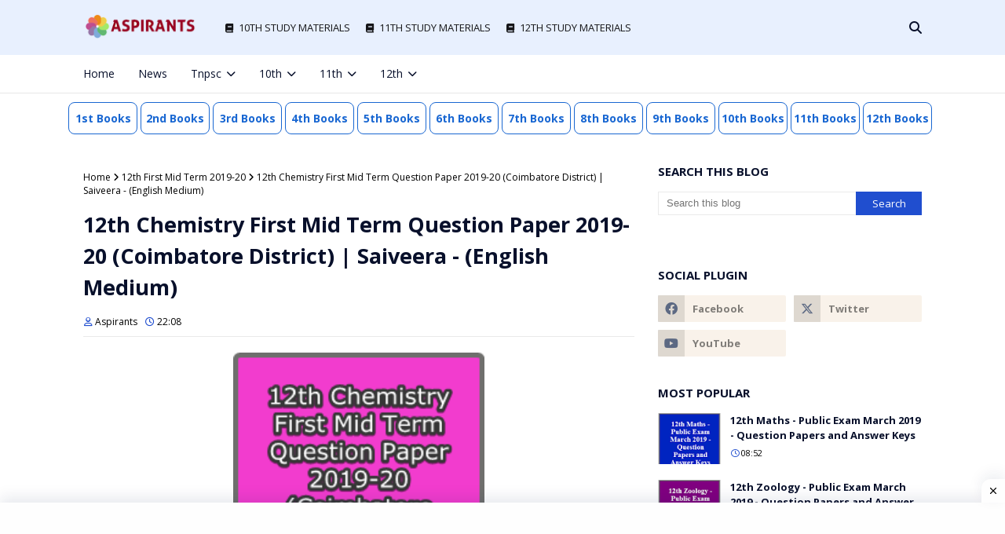

--- FILE ---
content_type: text/html; charset=UTF-8
request_url: https://www.aspirants.in/2019/08/12th-chemistry-first-mid-term-question-paper-2019-20-coimbatore-district-saiveera-english-medium.html
body_size: 114032
content:
<!DOCTYPE html>
<html class='ltr' dir='ltr' lang='en' xmlns='http://www.w3.org/1999/xhtml' xmlns:b='http://www.google.com/2005/gml/b' xmlns:data='http://www.google.com/2005/gml/data' xmlns:expr='http://www.google.com/2005/gml/expr'>
<head>
<meta content='width=device-width, initial-scale=1.0, minimum-scale=0.5, maximum-scale=3.0' name='viewport'/>
<link href='https://blogger.googleusercontent.com/img/b/R29vZ2xl/AVvXsEibX2zuveRY9cNBnRCYQUr367NYZkwubZb_UO4G-E3YAbQ7pAx1blMpdQYQOvadJ0gg1cLgw1gSRIIlqZ7kRORVqKHaCxR4EzJBnU5lI0cwA9WmqlrcI3-PoVOxc5Fvk2S1oOBPro4QRISOFc-NS5ccx5AJ3v0OYKoqNCAhxtgf7cZaXOzs9PFCu3CfvHy9/s1600/apple-512x512.png' rel='apple-touch-icon' sizes='512x512'/>
<link href='https://blogger.googleusercontent.com/img/b/R29vZ2xl/AVvXsEiwWmyHmaZqorV4Nd0wqmLx-07blEbLm0a1gzruLHMV2W-7TiAvO4mjKpdywdMddYfwuf7dZH7TDPgcZHAQB6qiEdz-AP37s3zvFPHlWmZG8vbz5knwaUYkNpyWL1qzHJYhfE0X3x873E52IhTp_niQhC5Dh-xnVkxXikwFHBFEmxmeKISfkFNZpKP_XPU4/s1600/apple-192x192.png' rel='apple-touch-icon-precomposed' sizes='192x192'/>
<title>12th Chemistry First Mid Term Question Paper 2019-20 (Coimbatore District) | Saiveera - (English Medium)</title>
<link href='//1.bp.blogspot.com' rel='dns-prefetch'/>
<link href='//2.bp.blogspot.com' rel='dns-prefetch'/>
<link href='//3.bp.blogspot.com' rel='dns-prefetch'/>
<link href='//4.bp.blogspot.com' rel='dns-prefetch'/>
<link href='//www.blogger.com' rel='dns-prefetch'/>
<link href='//cdnjs.cloudflare.com' rel='dns-prefetch'/>
<link href='//fonts.gstatic.com' rel='dns-prefetch'/>
<link href='//pagead2.googlesyndication.com' rel='dns-prefetch'/>
<link href='//www.googletagmanager.com' rel='dns-prefetch'/>
<link href='//www.google-analytics.com' rel='dns-prefetch'/>
<link href='//connect.facebook.net' rel='dns-prefetch'/>
<link href='//c.disquscdn.com' rel='dns-prefetch'/>
<link href='//disqus.com' rel='dns-prefetch'/>
<meta content='text/html; charset=UTF-8' http-equiv='Content-Type'/>
<!-- Chrome, Firefox OS and Opera -->
<meta content='#ffffff' name='theme-color'/>
<!-- Windows Phone -->
<meta content='#ffffff' name='msapplication-navbutton-color'/>
<meta content='blogger' name='generator'/>
<link href='https://www.aspirants.in/favicon.ico' rel='icon' type='image/x-icon'/>
<link href="https://www.aspirants.in/2019/08/12th-chemistry-first-mid-term-question-paper-2019-20-coimbatore-district-saiveera-english-medium.html" rel='canonical' />
<link rel="alternate" type="application/atom+xml" title="Ace Your Exams with Aspirants &#8211; Top Study Resources for TN Students - Atom" href="https://www.aspirants.in/feeds/posts/default" />
<link rel="alternate" type="application/rss+xml" title="Ace Your Exams with Aspirants &#8211; Top Study Resources for TN Students - RSS" href="https://www.aspirants.in/feeds/posts/default?alt=rss" />
<link rel="service.post" type="application/atom+xml" title="Ace Your Exams with Aspirants &#8211; Top Study Resources for TN Students - Atom" href="https://www.blogger.com/feeds/4227090704082733494/posts/default" />

<link rel="alternate" type="application/atom+xml" title="Ace Your Exams with Aspirants &#8211; Top Study Resources for TN Students - Atom" href="https://www.aspirants.in/feeds/2399897912801970220/comments/default" />
<!--Can't find substitution for tag [blog.ieCssRetrofitLinks]-->
<link href='https://blogger.googleusercontent.com/img/b/R29vZ2xl/AVvXsEhP_gpfveO3QvyCQu8pgHqtwsvleQkP7Vtb92p6EtGqvGzWNTeaP50hZ5AqrVbpNsO04S6_A43BF1xG5Xg5-ohvIO2ulLagXfDypaJwpHsWlw8uwzWq4b5AHs_Jcb7G1OvN5J6k_LIY8ew/s320/12th+Chemistry+First+Mid+Term+Question+Paper+2019-20+%2528Coimbatore+District%2529%2528English+Medium%2529.png' rel='image_src'/>
<meta content='12th Chemistry First Mid Term Question Paper 2019-20 (Coimbatore District) | Saiveera - (English Medium)' name='description'/>
<meta content='http://www.aspirants.in/2019/08/12th-chemistry-first-mid-term-question-paper-2019-20-coimbatore-district-saiveera-english-medium.html' property='og:url'/>
<meta content='12th Chemistry First Mid Term Question Paper 2019-20 (Coimbatore District) | Saiveera - (English Medium)' property='og:title'/>
<meta content='12th Chemistry First Mid Term Question Paper 2019-20 (Coimbatore District) | Saiveera - (English Medium)' property='og:description'/>
<meta content='https://blogger.googleusercontent.com/img/b/R29vZ2xl/AVvXsEhP_gpfveO3QvyCQu8pgHqtwsvleQkP7Vtb92p6EtGqvGzWNTeaP50hZ5AqrVbpNsO04S6_A43BF1xG5Xg5-ohvIO2ulLagXfDypaJwpHsWlw8uwzWq4b5AHs_Jcb7G1OvN5J6k_LIY8ew/w1200-h630-p-k-no-nu/12th+Chemistry+First+Mid+Term+Question+Paper+2019-20+%2528Coimbatore+District%2529%2528English+Medium%2529.png' property='og:image'/>
<!-- Google Fonts -->
<link href='//fonts.googleapis.com/css?family=Open+Sans:400,400i,700,700i' media='all' rel='stylesheet' type='text/css'/>
<link as='style' href='//cdnjs.cloudflare.com/ajax/libs/font-awesome/6.4.2/css/all.min.css' onload='this.onload=null;this.rel=&#39;stylesheet&#39;' rel='preload'/>
<noscript><link href='//cdnjs.cloudflare.com/ajax/libs/font-awesome/6.4.2/css/all.min.css'/></noscript>
<script type='text/javascript'>//<![CDATA[
var lazyanalisis=!1;window.addEventListener("scroll",function(){(0!=document.documentElement.scrollTop&&!1===lazyanalisis||0!=document.body.scrollTop&&!1===lazyanalisis)&&(!function(){var e=document.createElement("script");e.type="text/javascript",e.async=!0,e.src="https://www.googletagmanager.com/gtag/js?id=G-70E8BS8TR9";var a=document.getElementsByTagName("script")[0];a.parentNode.insertBefore(e,a)}(),lazyanalisis=!0)},!0);
//]]>
</script>
<script>
  window.dataLayer = window.dataLayer || [];
  function gtag(){dataLayer.push(arguments);}
  gtag('js', new Date());

  gtag('config', 'G-70E8BS8TR9');
</script>
<!-- Template Style CSS -->
<style type='text/css'>@font-face{font-family:'Open Sans';font-style:normal;font-weight:400;font-stretch:100%;font-display:swap;src:url(//fonts.gstatic.com/s/opensans/v44/memSYaGs126MiZpBA-UvWbX2vVnXBbObj2OVZyOOSr4dVJWUgsjZ0B4taVIUwaEQbjB_mQ.woff2)format('woff2');unicode-range:U+0460-052F,U+1C80-1C8A,U+20B4,U+2DE0-2DFF,U+A640-A69F,U+FE2E-FE2F;}@font-face{font-family:'Open Sans';font-style:normal;font-weight:400;font-stretch:100%;font-display:swap;src:url(//fonts.gstatic.com/s/opensans/v44/memSYaGs126MiZpBA-UvWbX2vVnXBbObj2OVZyOOSr4dVJWUgsjZ0B4kaVIUwaEQbjB_mQ.woff2)format('woff2');unicode-range:U+0301,U+0400-045F,U+0490-0491,U+04B0-04B1,U+2116;}@font-face{font-family:'Open Sans';font-style:normal;font-weight:400;font-stretch:100%;font-display:swap;src:url(//fonts.gstatic.com/s/opensans/v44/memSYaGs126MiZpBA-UvWbX2vVnXBbObj2OVZyOOSr4dVJWUgsjZ0B4saVIUwaEQbjB_mQ.woff2)format('woff2');unicode-range:U+1F00-1FFF;}@font-face{font-family:'Open Sans';font-style:normal;font-weight:400;font-stretch:100%;font-display:swap;src:url(//fonts.gstatic.com/s/opensans/v44/memSYaGs126MiZpBA-UvWbX2vVnXBbObj2OVZyOOSr4dVJWUgsjZ0B4jaVIUwaEQbjB_mQ.woff2)format('woff2');unicode-range:U+0370-0377,U+037A-037F,U+0384-038A,U+038C,U+038E-03A1,U+03A3-03FF;}@font-face{font-family:'Open Sans';font-style:normal;font-weight:400;font-stretch:100%;font-display:swap;src:url(//fonts.gstatic.com/s/opensans/v44/memSYaGs126MiZpBA-UvWbX2vVnXBbObj2OVZyOOSr4dVJWUgsjZ0B4iaVIUwaEQbjB_mQ.woff2)format('woff2');unicode-range:U+0307-0308,U+0590-05FF,U+200C-2010,U+20AA,U+25CC,U+FB1D-FB4F;}@font-face{font-family:'Open Sans';font-style:normal;font-weight:400;font-stretch:100%;font-display:swap;src:url(//fonts.gstatic.com/s/opensans/v44/memSYaGs126MiZpBA-UvWbX2vVnXBbObj2OVZyOOSr4dVJWUgsjZ0B5caVIUwaEQbjB_mQ.woff2)format('woff2');unicode-range:U+0302-0303,U+0305,U+0307-0308,U+0310,U+0312,U+0315,U+031A,U+0326-0327,U+032C,U+032F-0330,U+0332-0333,U+0338,U+033A,U+0346,U+034D,U+0391-03A1,U+03A3-03A9,U+03B1-03C9,U+03D1,U+03D5-03D6,U+03F0-03F1,U+03F4-03F5,U+2016-2017,U+2034-2038,U+203C,U+2040,U+2043,U+2047,U+2050,U+2057,U+205F,U+2070-2071,U+2074-208E,U+2090-209C,U+20D0-20DC,U+20E1,U+20E5-20EF,U+2100-2112,U+2114-2115,U+2117-2121,U+2123-214F,U+2190,U+2192,U+2194-21AE,U+21B0-21E5,U+21F1-21F2,U+21F4-2211,U+2213-2214,U+2216-22FF,U+2308-230B,U+2310,U+2319,U+231C-2321,U+2336-237A,U+237C,U+2395,U+239B-23B7,U+23D0,U+23DC-23E1,U+2474-2475,U+25AF,U+25B3,U+25B7,U+25BD,U+25C1,U+25CA,U+25CC,U+25FB,U+266D-266F,U+27C0-27FF,U+2900-2AFF,U+2B0E-2B11,U+2B30-2B4C,U+2BFE,U+3030,U+FF5B,U+FF5D,U+1D400-1D7FF,U+1EE00-1EEFF;}@font-face{font-family:'Open Sans';font-style:normal;font-weight:400;font-stretch:100%;font-display:swap;src:url(//fonts.gstatic.com/s/opensans/v44/memSYaGs126MiZpBA-UvWbX2vVnXBbObj2OVZyOOSr4dVJWUgsjZ0B5OaVIUwaEQbjB_mQ.woff2)format('woff2');unicode-range:U+0001-000C,U+000E-001F,U+007F-009F,U+20DD-20E0,U+20E2-20E4,U+2150-218F,U+2190,U+2192,U+2194-2199,U+21AF,U+21E6-21F0,U+21F3,U+2218-2219,U+2299,U+22C4-22C6,U+2300-243F,U+2440-244A,U+2460-24FF,U+25A0-27BF,U+2800-28FF,U+2921-2922,U+2981,U+29BF,U+29EB,U+2B00-2BFF,U+4DC0-4DFF,U+FFF9-FFFB,U+10140-1018E,U+10190-1019C,U+101A0,U+101D0-101FD,U+102E0-102FB,U+10E60-10E7E,U+1D2C0-1D2D3,U+1D2E0-1D37F,U+1F000-1F0FF,U+1F100-1F1AD,U+1F1E6-1F1FF,U+1F30D-1F30F,U+1F315,U+1F31C,U+1F31E,U+1F320-1F32C,U+1F336,U+1F378,U+1F37D,U+1F382,U+1F393-1F39F,U+1F3A7-1F3A8,U+1F3AC-1F3AF,U+1F3C2,U+1F3C4-1F3C6,U+1F3CA-1F3CE,U+1F3D4-1F3E0,U+1F3ED,U+1F3F1-1F3F3,U+1F3F5-1F3F7,U+1F408,U+1F415,U+1F41F,U+1F426,U+1F43F,U+1F441-1F442,U+1F444,U+1F446-1F449,U+1F44C-1F44E,U+1F453,U+1F46A,U+1F47D,U+1F4A3,U+1F4B0,U+1F4B3,U+1F4B9,U+1F4BB,U+1F4BF,U+1F4C8-1F4CB,U+1F4D6,U+1F4DA,U+1F4DF,U+1F4E3-1F4E6,U+1F4EA-1F4ED,U+1F4F7,U+1F4F9-1F4FB,U+1F4FD-1F4FE,U+1F503,U+1F507-1F50B,U+1F50D,U+1F512-1F513,U+1F53E-1F54A,U+1F54F-1F5FA,U+1F610,U+1F650-1F67F,U+1F687,U+1F68D,U+1F691,U+1F694,U+1F698,U+1F6AD,U+1F6B2,U+1F6B9-1F6BA,U+1F6BC,U+1F6C6-1F6CF,U+1F6D3-1F6D7,U+1F6E0-1F6EA,U+1F6F0-1F6F3,U+1F6F7-1F6FC,U+1F700-1F7FF,U+1F800-1F80B,U+1F810-1F847,U+1F850-1F859,U+1F860-1F887,U+1F890-1F8AD,U+1F8B0-1F8BB,U+1F8C0-1F8C1,U+1F900-1F90B,U+1F93B,U+1F946,U+1F984,U+1F996,U+1F9E9,U+1FA00-1FA6F,U+1FA70-1FA7C,U+1FA80-1FA89,U+1FA8F-1FAC6,U+1FACE-1FADC,U+1FADF-1FAE9,U+1FAF0-1FAF8,U+1FB00-1FBFF;}@font-face{font-family:'Open Sans';font-style:normal;font-weight:400;font-stretch:100%;font-display:swap;src:url(//fonts.gstatic.com/s/opensans/v44/memSYaGs126MiZpBA-UvWbX2vVnXBbObj2OVZyOOSr4dVJWUgsjZ0B4vaVIUwaEQbjB_mQ.woff2)format('woff2');unicode-range:U+0102-0103,U+0110-0111,U+0128-0129,U+0168-0169,U+01A0-01A1,U+01AF-01B0,U+0300-0301,U+0303-0304,U+0308-0309,U+0323,U+0329,U+1EA0-1EF9,U+20AB;}@font-face{font-family:'Open Sans';font-style:normal;font-weight:400;font-stretch:100%;font-display:swap;src:url(//fonts.gstatic.com/s/opensans/v44/memSYaGs126MiZpBA-UvWbX2vVnXBbObj2OVZyOOSr4dVJWUgsjZ0B4uaVIUwaEQbjB_mQ.woff2)format('woff2');unicode-range:U+0100-02BA,U+02BD-02C5,U+02C7-02CC,U+02CE-02D7,U+02DD-02FF,U+0304,U+0308,U+0329,U+1D00-1DBF,U+1E00-1E9F,U+1EF2-1EFF,U+2020,U+20A0-20AB,U+20AD-20C0,U+2113,U+2C60-2C7F,U+A720-A7FF;}@font-face{font-family:'Open Sans';font-style:normal;font-weight:400;font-stretch:100%;font-display:swap;src:url(//fonts.gstatic.com/s/opensans/v44/memSYaGs126MiZpBA-UvWbX2vVnXBbObj2OVZyOOSr4dVJWUgsjZ0B4gaVIUwaEQbjA.woff2)format('woff2');unicode-range:U+0000-00FF,U+0131,U+0152-0153,U+02BB-02BC,U+02C6,U+02DA,U+02DC,U+0304,U+0308,U+0329,U+2000-206F,U+20AC,U+2122,U+2191,U+2193,U+2212,U+2215,U+FEFF,U+FFFD;}</style>
<style id='page-skin-1' type='text/css'><!--
/* */
/*-- Reset CSS --*/
#google_translate_element { clear: both; }.thread-expanded .thread-count a { display: none; }.comments .continue { display: none!important; } a,abbr,acronym,address,applet,b,big,blockquote,body,caption,center,cite,code,dd,del,dfn,div,dl,dt,em,fieldset,font,form,h1,h2,h3,h4,h5,h6,html,i,iframe,img,ins,kbd,label,legend,li,object,p,pre,q,s,samp,small,span,strike,strong,sub,sup,table,tbody,td,tfoot,th,thead,tr,tt,u,ul,var{
padding:0;
border:0;
outline:0;
vertical-align:baseline;
background:0 0;
text-decoration:none
}
.CSS_LIGHTBOX{z-index:999999!important}.CSS_LIGHTBOX_ATTRIBUTION_INDEX_CONTAINER .CSS_HCONT_CHILDREN_HOLDER > .CSS_LAYOUT_COMPONENT.CSS_HCONT_CHILD:first-child > .CSS_LAYOUT_COMPONENT{opacity:0}#google_translate_element { clear: both; }.thread-expanded .thread-count a { display: none; }.comments .continue { display: none!important; }
form,textarea,input,button{
-webkit-appearance:none;
-moz-appearance:none;
appearance:none;
border-radius:0
}
dl,ul{
list-style-position:inside;
font-weight:400;
list-style:none
}
ul li{
list-style:none
}
caption,th{
text-align:center
}
img{
border:none;
position:relative
}
a,a:visited{
text-decoration:none
}
.clearfix{
clear:both
}
.section,.widget,.widget ul{
margin:0;
padding:0
}
a{
color:#204ecf
}
a:visited {
color:blue;
}
a img{
border:0
}
abbr{
text-decoration:none
}
.CSS_LIGHTBOX{
z-index:999999!important
}
.separator a{
clear:none!important;
float:none!important;
margin-left:0!important;
margin-right:0!important
}
#navbar-iframe,.widget-item-control,a.quickedit,.home-link,.feed-links{
display:none!important
}
.center{
display:table;
margin:0 auto;
position:relative
}
.widget > h2,.widget > h3{
display:none
}
/*-- Body Content CSS --*/
body{
background:#ffffff url() repeat scroll top left;
background-color:#ffffff;
font-family:'Open Sans',sans-serif;
font-size:14px;
font-weight:400;
color:#08102b;
word-wrap:break-word;
margin:0;
padding:0
}
#outer-wrapper{
max-width:none;
margin:0 auto;
background-color:#ffffff;
box-shadow:0 0 5px rgba(0,0,0,.1)
}
.row{
width:1068px
}
#content-wrapper{
margin:30px auto 0;
}
#content-wrapper > .container{
margin:0 -15px
}
.index #content-wrapper > .container {
}
#main-wrapper{
float:left;
overflow:hidden;
width:66.66666667%;
box-sizing:border-box;
word-wrap:break-word;
padding:0 0px;
margin:0
}
#sidebar-wrapper{
float:right;
overflow:hidden;
width:33.33333333%;
box-sizing:border-box;
word-wrap:break-word;
padding:0 15px
}
.post-image-wrap{
position:relative;
display:block;
}
.post-image-link,.about-author .avatar-container,.comments .avatar-image-container{
background-image:linear-gradient(-45deg,#cdcdcd,#fff,#cdcdcd);
background-size:150% 150%;
animation:gradient 1s ease infinite;
}
@keyframes gradient {
0%{background-position:100% 50%}
50%{background-position:50% 0}
100%{background-position:100% 50%}
}
.post-thumb{
display:block;
position:relative;
width:100%;
height:100%;
object-fit:cover;
object-position: center;
z-index:1;
opacity: 0;
transition:opacity .17s ease,transform .17s ease
}
.post-thumb.lazy-yard {
opacity: 1;
}
.post-image-link:hover .post-thumb,.post-image-wrap:hover .post-image-link .post-thumb,.hot-item-inner:hover .post-image-link .post-thumb{
transform: scale(1.05);
}
.post-title a{
display:block
}
#top-bar{
width:100%;
height:34px;
background-color: #204ecf;
overflow:hidden;
margin:0
}
#top-bar .container{
margin:0 auto
}
.top-bar-nav{
position:relative;
float:left;
padding-right:58px;
display:block
}
.top-bar-nav .widget > .widget-title{
display:none
}
.top-bar-nav ul li{
float:left
}
.top-bar-nav ul li > a{
height:70px;
display:block;
color:#161619;
font-size:13px;
font-weight:400;
line-height:70px;
margin:0 0 0 10px;
padding:0 5px;
transition:color .17s
}
.top-bar-nav ul li > a i {
font-size: 12px;
vertical-align: middle;
margin-right: 6px;
position: relative;
top: -1px;
}
.top-bar-nav ul > li:hover > a{
color:#204ecf
}
.top-bar-social{
position:relative;
float:right;
display:block
}
.top-bar-social .widget > .widget-title{
display:none
}
.top-bar-social ul > li{
float:left;
display:inline-block
}
.top-bar-social ul > li > a{
display:block;
color:#fff;
text-decoration:none;
font-size:14px;
text-align:center;
line-height:48px;
padding:0 5px;
margin:0 0 0 10px;
transition:color .17s
}
.top-bar-social ul > li.facebook > a {
margin: 0;
}
.top-bar-social ul > li:last-child > a{
padding:0 0 0 5px
}
.top-bar-social ul > li:hover > a{
color:#204ecf
}
.social a:before{
display:inline-block;
font-family:'Font Awesome 5 Brands';
font-style:normal;
font-weight:400
}
.social .facebook a:before{
content:"\f09a"
}
.social .twitter a:before{
content:"\f099"
}
.social .x-twitter a:before{ content:"\e61b" }
.social-color .x-twitter a{ background-color:#14171A }
.social-text .x-twitter a:after{ content:"Twitter" }
.social .gplus a:before{
content:"\f0d5"
}
.social .rss a:before{
content:"\f09e";
font-family:'Font Awesome 5 Free';
font-weight:900
}
.social .youtube a:before{
content:"\f167"
}
.social .skype a:before{
content:"\f17e"
}
.social .stumbleupon a:before{
content:"\f1a4"
}
.social .tumblr a:before{
content:"\f173"
}
.social .vk a:before{
content:"\f189"
}
.social .stack-overflow a:before{
content:"\f16c"
}
.social .github a:before{
content:"\f09b"
}
.social .linkedin a:before{
content:"\f0e1"
}
.social .dribbble a:before{
content:"\f17d"
}
.social .soundcloud a:before{
content:"\f1be"
}
.social .behance a:before{
content:"\f1b4"
}
.social .digg a:before{
content:"\f1a6"
}
.social .instagram a:before{
content:"\f16d"
}
.social .pinterest a:before{
content:"\f0d2"
}
.social .twitch a:before{
content:"\f1e8"
}
.social .delicious a:before{
content:"\f1a5"
}
.social .codepen a:before{
content:"\f1cb"
}
.social .reddit a:before{
content:"\f1a1"
}
.social .whatsapp a:before{
content:"\f232"
}
.social .snapchat a:before{
content:"\f2ac"
}
.social .email a:before{
content:"\f0e0";
font-family: 'Font Awesome 5 Free';
font-weight: 400;
}
.social .external-link a:before{
content:"\f35d"
}
.social-color .facebook a{
background-color:#3b5999
}
.social-color .twitter a{
background-color:#00acee
}
.social-color .gplus a{
background-color:#db4a39
}
.social-color .youtube a{
background-color:#db4a39
}
.social-color .instagram a{
background:linear-gradient(15deg,#ffb13d,#dd277b,#4d5ed4)
}
.social-color .pinterest a{
background-color:#ca2127
}
.social-color .dribbble a{
background-color:#ea4c89
}
.social-color .linkedin a{
background-color:#0077b5
}
.social-color .tumblr a{
background-color:#365069
}
.social-color .twitch a{
background-color:#6441a5
}
.social-color .rss a{
background-color:#ffc200
}
.social-color .skype a{
background-color:#00aff0
}
.social-color .stumbleupon a{
background-color:#eb4823
}
.social-color .vk a{
background-color:#4a76a8
}
.social-color .stack-overflow a{
background-color:#f48024
}
.social-color .github a{
background-color:#24292e
}
.social-color .soundcloud a{
background:linear-gradient(#ff7400,#ff3400)
}
.social-color .behance a{
background-color:#191919
}
.social-color .digg a{
background-color:#1b1a19
}
.social-color .delicious a{
background-color:#0076e8
}
.social-color .codepen a{
background-color:#000
}
.social-color .reddit a{
background-color:#ff4500
}
.social-color .whatsapp a{
background-color:#3fbb50
}
.social-color .snapchat a{
background-color:#ffe700
}
.social-color .email a{
background-color:#888
}
.social-color .external-link a{
background-color:#08102b
}
.social-text .facebook a:after{
content:"Facebook"
}
.social-text .twitter a:after{
content:"Twitter"
}
.social-text .gplus a:after{
content:"Google Plus"
}
.social-text .rss a:after{
content:"Rss"
}
.social-text .youtube a:after{
content:"YouTube"
}
.social-text .skype a:after{
content:"Skype"
}
.social-text .stumbleupon a:after{
content:"StumbleUpon"
}
.social-text .tumblr a:after{
content:"Tumblr"
}
.social-text .vk a:after{
content:"VKontakte"
}
.social-text .stack-overflow a:after{
content:"Stack Overflow"
}
.social-text .github a:after{
content:"Github"
}
.social-text .linkedin a:after{
content:"LinkedIn"
}
.social-text .dribbble a:after{
content:"Dribbble"
}
.social-text .soundcloud a:after{
content:"SoundCloud"
}
.social-text .behance a:after{
content:"Behance"
}
.social-text .digg a:after{
content:"Digg"
}
.social-text .instagram a:after{
content:"Instagram"
}
.social-text .pinterest a:after{
content:"Pinterest"
}
.social-text .twitch a:after{
content:"Twitch"
}
.social-text .delicious a:after{
content:"Delicious"
}
.social-text .codepen a:after{
content:"CodePen"
}
.social-text .flipboard a:after{
content:"Flipboard"
}
.social-text .reddit a:after{
content:"Reddit"
}
.social-text .whatsapp a:after{
content:"Whatsapp"
}
.social-text .messenger a:after{
content:"Messenger"
}
.social-text .snapchat a:after{
content:"Snapchat"
}
.social-text .email a:after{
content:"Email"
}
.social-text .external-link a:after{
content:"WebSite"
}
#header-wrap{
position:relative;
width:100%;
height:70px;
background-color: #e8f0fe;
z-index:999;
}
#header-wrap .container{
position:relative;
margin:0 auto
}
.header-logo{
float:left;
margin:0 20px 0 0
}
.main-logo{
position:relative;
float:left;
width:auto;
max-width:250px;
max-height:35px;
margin:0;
padding:16px 0
}
.main-logo .header-image-wrapper{
display:block
}
.main-logo img{
max-width:100%;
max-height:35px;
margin:0
}
.main-logo h1, .main-logo h1 a{
color:#3c4043;
font-size:30px;
line-height:35px;
text-transform: uppercase;
margin:0
}
.main-logo p{
font-size:12px;
margin:5px 0 0;
display:none;
}
.header-menu{
background:#ffffff;
float:left;
width:100%;
height:48px;
border-bottom:1px solid #e6e6e6;
}
.header-menu .container {
position: relative;
margin: 0 auto;
}
#main-menu .widget,#main-menu .widget > h3{
display:none
}
#main-menu .show-menu{
display:block
}
#main-menu{
position:static;
float:left;
height:48px;
z-index:15
}
#main-menu ul > li{
float:left;
position:relative;
margin:0;
padding:0;
transition:background .17s ease
}
#main-menu ul > li > a{
position:relative;
color:#08102b;
font-size:14px;
font-weight:500;
line-height:48px;
display:inline-block;
text-decoration:none;
margin:0;
padding:0 15px;
transition:color .17s ease
}
#main-menu ul > li:first-child > a {
padding-left: 0;
}
#main-menu ul#main-menu-nav > li:hover{
background-color:rgba(255,255,255,0.05)
}
#main-menu ul#main-menu-nav > li:hover > a{
color:#08102b
}
#main-menu ul > li > ul{
position:absolute;
float:left;
left:0;
top:48px;
width:180px;
background-color:#161619;
z-index:99999;
margin-top:0;
padding:0;
border:1px solid rgba(155,155,155,0.15);
box-shadow:0 2px 2px rgba(0,0,0,0.2);
visibility:hidden;
opacity:0
}
#main-menu ul > li > ul > li > ul{
position:absolute;
float:left;
top:0;
left:100%;
margin:-1px 0 0
}
#main-menu ul > li > ul > li{
display:block;
float:none;
position:relative;
background-color:rgba(255,255,255,0.03);
border-bottom:1px solid rgba(155,155,155,0.15);
transition:background .17s ease
}
#main-menu ul > li > ul > li a{
display:block;
height:36px;
font-size:13px;
color:#ffffff;
font-weight:500;
line-height:36px;
box-sizing:border-box;
margin:0;
padding:0 15px;
transition:color .17s ease
}
#main-menu ul > li > ul > li:first-child > a {
background:unset;
padding:0 15px;
}
#main-menu ul > li > ul > li:last-child{
border-bottom:0
}
#main-menu ul > li.has-sub > a:after{
content:'\f078';
float:right;
font-family:'Font Awesome 5 Free';
font-size:12px;
font-weight:900;
margin:0 0 0 6px
}
#main-menu ul > li > ul > li.has-sub > a:after{
content:'\f054';
float:right;
margin:0
}
#main-menu ul > li > ul > li a:hover{
color:#204ecf
}
#main-menu ul > li:hover > ul,#main-menu ul > li > ul > li:hover > ul{
visibility:visible;
opacity:1
}
#main-menu ul ul{
transition:all .17s ease
}
#main-menu .mega-menu{
position:static!important
}
#main-menu .mega-menu > ul{
width:100%;
box-sizing:border-box;
padding:20px 10px
}
#main-menu .mega-menu > ul.mega-menu-inner{
overflow:hidden
}
#main-menu ul > li:hover > ul,#main-menu ul > li > ul > li:hover > ul{
visibility:visible;
opacity:1
}
#main-menu ul ul{
transition:all .25s ease
}
.mega-menu-inner .mega-item{
float:left;
width:20%;
box-sizing:border-box;
padding:0 10px
}
.mega-menu-inner .mega-content{
position:relative;
width:100%;
overflow:hidden;
padding:0
}
.mega-content .post-image-wrap{
width:100%;
height:120px
}
.mega-content .post-image-link{
width:100%;
height:100%;
z-index:1;
display:block;
position:relative;
overflow:hidden;
padding:0
}
.mega-content .post-title{
position:relative;
font-size:13px;
font-weight:600;
line-height:1.5em;
margin:7px 0 5px;
padding:0
}
.mega-content .post-title a{
display:block;
color:#ffffff;
transition:color .17s
}
.mega-content .post-title a:hover{
color:#204ecf
}
.mega-content .post-meta{
font-size:11px
}
.no-posts{
float:left;
width:100%;
height:100px;
line-height:100px;
text-align:center
}
.mega-menu .no-posts{
line-height:60px;
color:#08102b
}
.show-search,.hide-search{
position:absolute;
top:0;
right:0;
display:block;
width:58px;
height:70px;
line-height:70px;
z-index:20;
color:#08102b;
font-size:16px;
font-weight:400;
text-align:right;
cursor:pointer;
transition:color .17s ease
}
.show-search:hover,.hide-search:hover{
color:#08102b
}
.show-search:before{
content:"\f002";
font-family:'Font Awesome 5 Free';
font-weight: 900;
}
.hide-search:before{
content:"\f00d";
font-family:'Font Awesome 5 Free';
font-weight: 900;
}
#nav-search{
display:none;
position:absolute;
left:0;
top:0;
width:100%;
height:70px;
z-index:99;
background-color:#e8f0fe;
box-sizing:border-box;
padding:0
}
#nav-search .search-form{
width:100%;
height:70px;
background-color:rgba(0,0,0,0);
line-height:70px;
overflow:hidden;
padding:0
}
#nav-search .search-input{
width:100%;
height:70px;
font-family:inherit;
color:#08102b;
margin:0;
padding:0 58px 0 10px;
background-color:rgba(0,0,0,0);
font-size:13px;
font-weight:400;
box-sizing:border-box;
border:0
}
#nav-search .search-input:focus{
color:#08102b;
outline:none
}
.slide-menu-toggle{
display:none;
position:absolute;
top:0;
left:0;
width:58px;
height:70px;
line-height:70px;
background-color:rgba(255,255,255,0.05);
z-index:20;
color:#08102b;
font-size:17px;
font-weight:400;
text-align:center;
cursor:pointer;
transition:color .17s ease
}
.slide-menu-toggle:hover{
color:#08102b
}
.slide-menu-toggle:before{
content:"\f0c9";
font-family:'Font Awesome 5 Free';
font-weight:900;
}
.nav-active .slide-menu-toggle:before{
content:"\f00d";
font-family:'Font Awesome 5 Free';
font-weight:900;
}
.mobile-side-menu {
background-color:#161619;
position: fixed;
width: 300px;
height: 100%;
top: 0;
left: 0;
bottom: 0;
overflow: hidden;
z-index: 1010;
left: 0;
-webkit-transform: translateX(-100%);
transform: translateX(-100%);
visibility: hidden;
box-shadow: 3px 0 7px rgb(0 0 0 / 10%);
transition: all .25s ease;
}
.slide-menu-header {
position: relative;
float: left;
width: 100%;
height: 59px;
background-color: #e8f0fe;
overflow: hidden;
display: flex;
align-items: center;
justify-content: space-between;
border-bottom: 1px solid rgba(155,155,155,0.15);
}
.mobile-search{
flex:1;
padding:0 8px 0
}
.mobile-search .search-form{
width:100%;
height:34px;
background-color:#fff;
overflow:hidden;
display:flex;
justify-content:space-between;
border:0;
border-radius:8px
}
.mobile-search .search-form:focus-within{
background-color:#ffffff;
box-shadow:0 1px 1px rgba(0,0,0,0.1),0 1px 3px rgba(0,0,0,0.2)
}
.is-dark .mobile-search .search-form:focus-within{
background-color:rgba(155,155,155,0.04)
}
.mobile-search .search-input{
flex:1;
width:100%;
background-color:rgba(0,0,0,0);
font-family:inherit;
font-size:14px;
color:#202124;
font-weight:400;
padding:0 10px;
border:0
}
.mobile-search .search-input:focus,.mobile-search .search-input::placeholder{
color:#202124
}
.mobile-search .search-input::placeholder{
opacity:.65
}
.mobile-search .search-action{
background-color:rgba(0,0,0,0);
font-family:inherit;
font-size:12px;
color:#202124;
font-weight:400;
text-align:center;
cursor:pointer;
padding:0 10px;
border:0;
opacity:.65
}
.mobile-search .search-action:before{
display:block;
content:'\f002';
font-family:'Font Awesome 5 Free';
font-weight:900
}
.mobile-search .search-action:hover{
opacity:1
}
.hide-pro-seo-pro-mobile-menu{
display:flex;
height:100%;
color:#ffffff;
font-size:16px;
align-items:center;
cursor:pointer;
z-index:20;
padding:0 16px
}
.hide-pro-seo-pro-mobile-menu:before{
content:'\f00d';
font-family:'Font Awesome 5 Free';
font-weight:900
}
.hide-pro-seo-pro-mobile-menu:hover{
color:#204ecf
}
.overlay{
display:none;
visibility: hidden;
opacity: 0;
position: fixed;
top: 0;
left: 0;
right: 0;
bottom: 0;
background-color: rgba(27,27,37,0.6);
z-index: 1000;
-webkit-backdrop-filter: saturate(100%) blur(3px);
-ms-backdrop-filter: saturate(100%) blur(3px);
-o-backdrop-filter: saturate(100%) blur(3px);
backdrop-filter: saturate(100%) blur(3px);
margin: 0;
transition: all .25s ease;
}
.nav-active .mobile-side-menu{
visibility:visible;
opacity:1;
z-index:1515;
transform:scaleY(1)
}
.slide-menu-flex{
position:relative;
float:left;
width:100%;
height:calc(100% - 59px);
display:flex;
flex-direction:column;
justify-content:space-between;
overflow:hidden;
overflow-y:auto;
-webkit-overflow-scrolling:touch;
margin:0
}
.mobile-menu-wrap{
position:relative;
float:left;
width:100%;
background-color:#161619;
}
.nav-active .mobile-menu-wrap{
visibility:visible;
opacity:1
}
.mobile-menu{
position:relative;
overflow:hidden;
padding:20px;
border-top:1px solid rgba(255,255,255,0.03)
}
.mobile-menu > ul{
margin:0
}
.mobile-menu .m-sub{
display:none;
padding:0
}
.mobile-menu ul li{
position:relative;
display:block;
overflow:hidden;
float:left;
width:100%;
font-size:14px;
line-height:38px
}
.mobile-menu > ul > li{
font-weight:500;
}
.mobile-menu > ul li ul{
overflow:hidden
}
.mobile-menu ul li a{
color:#ffffff;
padding:0;
display:block;
transition:all .17s ease
}
.mobile-menu ul li.has-sub .submenu-toggle{
position:absolute;
top:0;
right:0;
color:#ffffff;
cursor:pointer
}
.mobile-menu ul li.has-sub .submenu-toggle:after{
content:'\f105';
font-family:'Font Awesome 5 Free';
font-weight:900;
float:right;
width:34px;
font-size:14px;
text-align:center;
transition:all .17s ease
}
.mobile-menu ul li.has-sub.show > .submenu-toggle:after{
transform:rotate(90deg)
}
.mobile-menu > ul > li > ul > li > a{
color:#ffffff;
opacity:.7;
padding:0 0 0 15px
}
.mobile-menu > ul > li > ul > li > ul > li > a{
color:#ffffff;
opacity:.7;
padding:0 0 0 30px
}
.mm-footer{
position:relative;
float:left;
width:100%;
padding:20px 16px;
margin:0
}
.mm-footer .mm-social,.mm-footer .mm-menu{
position:relative;
float:left;
width:100%;
margin:8px 0 0
}
.mm-footer .mm-social{
margin:0
}
.mm-footer ul{
display:flex;
flex-wrap:wrap
}
.mm-footer .mm-social ul li{
margin:0 16px 0 0
}
.mm-footer .mm-social ul li:last-child{
margin:0
}
.mm-footer .mm-social ul li a{
display:block;
font-size:14px;
color:#fff;
padding:0
}
.mm-footer .mm-social ul li a:hover{
color:#204ecf
}
.mm-footer .mm-menu ul li{
margin:5px 18px 0 0
}
.mm-footer .mm-menu ul li:last-child{
margin:5px 0 0
}
.mm-footer .mm-menu ul li a{
display:block;
font-size:14px;
color:#fff;
font-weight:400;
padding:0
}
.mm-footer .mm-menu ul li a i {
font-size: 12px;
vertical-align: middle;
margin-right: 6px;
position: relative;
top: -1px;
}
.mm-footer .mm-menu ul li a:hover{
color:#204ecf
}
.post-meta{
display:block;
overflow:hidden;
color:#000;
font-size:12px;
font-weight:400;
padding:0 1px
}
.post-meta .post-author,.post-meta .post-date{
float:left;
margin:0 10px 0 0
}
.post-meta .post-date{
text-transform:capitalize
}
.post-meta a{
color:#000;
transition:color .17s
}
.post-meta a:hover{
color:#204ecf
}
.post-meta span:before{
color:#204ecf;
font-family:FontAwesome;
font-weight:400;
margin:0 3px 0 0
}
.post-meta .post-author:before{
content:'\f2c0'
}
.post-meta .post-date:before{
content:'\f017'
}
#home-ad-top1 .widget > .widget-title,#home-ad-top .widget > .widget-title{
display:none
}
#home-ad-top .widget, #home-ad-top .widget{
position:relative;
padding:0 20px
}
#home-ad-top .widget-content{
position:relative;
width:728px;
max-width:100%;
max-height:90px;
line-height:1;
margin:40px auto 0
}
#ad-wrapper {
margin:0 auto;
background-color:#ffffff;
}
#home-ad-top1 {
margin: 0 auto;
}
#home-ad-top1 .widget-content {
position:relative;
max-width:100%;
max-height:90px;
line-height:1;
margin:30px auto 0;
padding:0;
}
.author-intro-widgets {
margin:30px auto 0;
}
.author-skill-details {
margin: 0 auto;
}
div#intro-services-right {
display: grid;
grid-template-columns: repeat(4,1fr);
grid-gap:15px
}
.author-intro-widgets .right-side-widget .widget {
display: block;
list-style: none;
width: 100%;
float: left;
padding:0;
box-sizing: border-box;
position: relative;
background:#f2f2f2;
}
.author-intro-widgets .right-side-widget .service-content {
display: block;
text-align: left;
padding: 30px 35px 30px 30px;
border-radius: 5px;
-webkit-border-radius: 5px;
-ms-border-radius: 5px;
overflow: hidden;
position: relative;
background: #f2f2f2;
box-sizing: border-box;
}
.author-intro-widgets .right-side-widget .service-icon {
position: absolute;
top: 50%;
right: 30px;
height:130px;
color: #7163cf;
-webkit-transform: translateY(-50%);
-moz-transform: translateY(-50%);
-ms-transform: translateY(-50%);
-o-transform: translateY(-50%);
transform: translateY(-50%);
}
.author-intro-widgets .right-side-widget .service-icon img {
height:100%;
}
.author-intro-widgets .author-list .service-icon i {
background-color: transparent;
}
.author-intro-widgets #intro-services-right .service-icon {
position: relative;
text-align: center;
right: auto;
transform: none;
width: 100%;
display: block;
height: 80px;
margin-bottom: 15px;
}
.author-intro-widgets div#intro-services-right .service-content {
text-align: center;
}
.author-intro-widgets .author-list .service-content-details {
overflow:hidden;
padding-right: -webkit-calc(6.5em + 45px);
padding-right: -moz-calc(6.5em + 45px);
padding-right: calc(6.5em + 45px);
}
.author-intro-widgets #intro-services-right .service-content-details {
padding: 0;
}
.author-intro-widgets .author-list .service-content-details .service-snippet {
color: #5a5a5a;
font-size: 14px;
line-height: 22px;
}
.author-intro-widgets .author-list .service-title {
margin: 0 0 10px;
font-size: 17px;
color: #222222;
font-weight: 700;
}
.service-action a {
display: inline-block;
height: 40px;
background-color: #204ecf;
font-size: 12px;
color: #fff;
line-height: 40px;
padding: 0 25px;
margin: 30px 0 0;
border-radius: 3px;
transition: background .17s ease;
}
#hot-wrapper {
background-color: #ffffff;
}
#hot-section {
margin: 0 auto;
}
#hot-section .widget,#hot-section .widget > .widget-title{
display:none
}
#hot-section .show-hot, #hot-section .PopularPosts {
display:block!important
}
#hot-section .show-hot .widget-content, #hot-section .PopularPosts .widget-content{
position:relative;
margin:0;
padding:0 0 30px;
}
.hot-loader{
position:relative;
height:100%;
overflow:hidden;
display:block;
height: 300px;
}
.hot-loader:after{
content:'';
position:absolute;
top:50%;
left:50%;
width:26px;
height:26px;
margin:-16px 0 0 -16px;
border:3px solid #eaeaea;
border-left-color:#204ecf;
border-right-color:#204ecf;
border-radius:100%;
animation:spinner .8s infinite linear;
transform-origin:center
}
@-webkit-keyframes spinner {
0%{
-webkit-transform:rotate(0deg);
transform:rotate(0deg)
}
to{
-webkit-transform:rotate(1turn);
transform:rotate(1turn)
}
}
@keyframes spinner {
0%{
-webkit-transform:rotate(0deg);
transform:rotate(0deg)
}
to{
-webkit-transform:rotate(1turn);
transform:rotate(1turn)
}
}
.hot-posts{
position:relative;
display: grid;
grid-template-columns: repeat(2,1fr);
grid-gap: 15px;
}
.hot-card-left, .hot-card-center, .hot-card-right {
display: flex;
flex-direction: column;
width: 100%;
}
.hot-card-left {
height: 100%;
grid-row: 1/3;
}
.hot-posts .hot-item{
position:relative;
display: flex;
flex-direction: column;
box-sizing:border-box;
padding:0;
margin:0;
height:182px;
}
.hot-posts .hot-card-left .hot-item{
height:380px;
}
.hot-item-inner{
position:relative;
float:left;
width:100%;
height:100%;
overflow:hidden;
border-radius: 4px;
display:block
}
.hot-posts .post-image-link{
position: relative;
width: 100%;
height: 100%;
margin:0;
float: left;
overflow: hidden;
display: block;
vertical-align: middle;
}
.hot-posts .post-image-link:before {
content: '';
position: absolute;
left: 0;
right: 0;
bottom: 0;
height: 100%;
background: rgba(255, 255, 255, 0) linear-gradient(180deg, rgba(0, 0, 0, 0), rgba(1, 14, 46, 0.63)) repeat scroll 0 0;
z-index: 2;
opacity: 1;
margin: 0;
transition: opacity .25s ease;
}
.hot-posts .post-info{
position: absolute;
bottom: 0;
left: 0;
width: 100%;
overflow: hidden;
background: rgba(255, 255, 255, 0) linear-gradient(180deg, rgba(0, 0, 0, 0), rgba(1, 14, 46, 0.63)) repeat scroll 0 0;
z-index: 5;
box-sizing: border-box;
padding: 20px;
}
.hot-posts .post-tag{
top:15px;
left:15px
}
.hot-posts .post-title{
font-size:16px;
margin:0 0 8px;
font-weight: 700;
display: block;
line-height: 1.5em;
display: -webkit-box;
-webkit-line-clamp: 2;
-webkit-box-orient: vertical;
text-overflow: ellipsis;
overflow: hidden;
}
.hot-posts .hot-item.item-0 .post-title{
font-size:20px;
}
.hot-posts .post-title a{
color:#ffffff;
display:block
}
.hot-posts .post-title a:hover {
color:#204ecf;
}
.hot-posts .post-meta{
font-size:11px;
}
.show-hot .no-posts{
left:0;
width:100%
}
.hot-posts .item-0 .post-tag {
background-color: #2ea3a2;
}
.hot-posts .item-1 .post-tag {
background-color: #4ca80b;
}
#main-feat-wrapper{
margin:0
}
#featured-section {
float: left;
width: 100%;
margin:0 0 30px;
padding: 0;
}
#main-feat-wrapper .widget-title {
display:none;
}
#main-feat-wrapper .widget-content, #main-feat-wrapper .post, #main-feat-wrapper .post-content {
display: flex;
align-items: center;
position: relative;
float: left;
width: 100%;
}
#main-feat-wrapper .post {
border-radius: 4px;
background-color: #ecf7ff;
padding: 15px;
position: relative;
-webkit-box-sizing: border-box;
box-sizing: border-box;
}
#featured-section .FeaturedPost .post-image-link {
position: relative;
float: left;
flex: 1 0 310px;
height: 250px;
z-index: 1;
overflow: hidden;
margin: 0 30px 0 0;
border-radius: 4px;
}
#featured-section .FeaturedPost .post-info {
flex-grow: 1;
width: calc(100% - 310px);
padding: 0;
}
#featured-section .FeaturedPost .post-info .post-title {
font-size: 22px;
line-height: 1.3em;
font-weight: 600;
margin: 0 0 15px;
}
#featured-section .FeaturedPost .post-info .post-title a {
color:#161619
}
#featured-section .FeaturedPost .post-info .post-title a:hover {
color:#204ecf
}
#featured-section .FeaturedPost .post-info .post-snippet {
line-height: 1.6em;
}
#featured-section .FeaturedPost .post-info .jump-link.flat-button a {
display: inline-block;
height: 28px;
background-color:#204ecf;
font-size: 14px;
color: #ffffff;
font-weight: 500;
line-height: 28px;
box-sizing: border-box;
padding: 0 12px;
margin: 15px 0 0;
transition: background .17s ease;
}
#featured-section .FeaturedPost .post-info .jump-link.flat-button a:hover {
background-color:#ff5555;
}
.home-ad .widget > .widget-title{
display:none
}
.home-ad {
margin:0 auto
}
.home-ad .widget .widget-content{
position:relative;
width:100%;
max-height:90px;
overflow:hidden;
line-height:1;
margin:0 0 30px
}
#home-ad-top2 .widget-content {
margin: 0 0 30px;
}
#prev-ad .widget, #nxt-ad .widget {
width: 100%;
margin: 20px 0 0;
padding: 0;
box-sizing: border-box;
}
#prev-ad .widget .widget-title , #nxt-ad .widget .widget-title {
display:none;
}
#ty-post-before-ad .widget .widget-title, #ty-post-after-ad .widget .widget-title, #ty-post-before-ad .widget .widget-title h2, #ty-post-after-ad .widget .widget-title h2 {
display:none;
}
.queryMessage{
overflow:hidden;
background-color:#f2f2f2;
color:#08102b;
font-size:13px;
font-weight:400;
padding:8px 10px;
margin:0 0 25px
}
.queryMessage .query-info{
margin:0 5px
}
.queryMessage .search-query,.queryMessage .search-label{
font-weight:700;
text-transform:uppercase
}
.queryMessage .search-query:before,.queryMessage .search-label:before{
content:"\201c"
}
.queryMessage .search-query:after,.queryMessage .search-label:after{
content:"\201d"
}
.queryMessage a.show-more{
float:right;
color:#204ecf;
text-decoration:underline;
transition:opacity .17s
}
.queryMessage a.show-more:hover{
opacity:.8
}
.queryEmpty{
font-size:13px;
font-weight:400;
padding:10px 0;
margin:0 0 25px;
text-align:center
}
.title-wrap{
position:relative;
float:left;
width:100%;
height:32px;
display:block;
margin:0 0 20px;
}
.title-wrap > h3{
position:relative;
float:left;
height:32px;
font-size:15px;
color:#08102b;
text-transform:uppercase;
line-height:32px;
padding:0;
margin:0
}
.home-posts-headline {
padding: 5px 0;
}
a.view-all{
position:relative;
float: right;
height: 22px;
font-size: 11px;
line-height: 22px;
margin-top: 5px;
margin-right: 5px;
padding: 0 10px;
font-weight: bold;
text-transform: uppercase;
transition: all .17s ease;
color:#fff;
background:#204ecf;
border-radius: 2px;
}
a.view-all:hover{
background: #e0e0e0;
color:#08102b;
}
a.view-all:after{
content:'\f178';
float:right;
font-weight:400;
font-family:FontAwesome;
margin:0 0 0 3px;
-webkit-transition: all .3s cubic-bezier(.32,.74,.57,1);
-moz-transition: all .3s cubic-bezier(.32,.74,.57,1);
-ms-transition: all .3s cubic-bezier(.32,.74,.57,1);
-o-transition: all .3s cubic-bezier(.32,.74,.57,1);
transition: all .3s cubic-bezier(.32,.74,.57,1);
-webkit-transform: translateX(0);
-moz-transform: translateX(0);
-ms-transform: translateX(0);
-o-transform: translateX(0);
transform: translateX(0);
}
a.view-all:hover:after {
-webkit-transform: translateX(4px);
-moz-transform: translateX(4px);
-ms-transform: translateX(4px);
-o-transform: translateX(4px);
transform: translateX(4px);
}
.loader{
position:relative;
height:100%;
overflow:hidden;
display:block;
margin:0
}
.loader:after{
content:'';
position:absolute;
top:50%;
left:50%;
width:28px;
height:28px;
margin:-16px 0 0 -16px;
border:2px solid #204ecf;
border-right-color:rgba(155,155,155,0.2);
border-radius:100%;
animation:spinner 1.1s infinite linear;
transform-origin:center
}
@-webkit-keyframes spinner {
0%{
-webkit-transform:rotate(0deg);
transform:rotate(0deg)
}
to{
-webkit-transform:rotate(1turn);
transform:rotate(1turn)
}
}
@keyframes spinner {
0%{
-webkit-transform:rotate(0deg);
transform:rotate(0deg)
}
to{
-webkit-transform:rotate(1turn);
transform:rotate(1turn)
}
}
.custom-widget li{
overflow:hidden;
margin:20px 0 0
}
.custom-widget li:first-child{
margin:0
}
.custom-widget .post-image-link{
position:relative;
width:80px;
height:65px;
float:left;
overflow:hidden;
display:block;
vertical-align:middle;
margin:0 12px 0 0
}
.custom-widget .post-title{
overflow:hidden;
font-size:13px;
font-weight:700;
line-height:1.5em;
margin:0 0 5px;
padding:0
}
.custom-widget .post-title a{
display:block;
color:#08102b;
transition:color .17s
}
.custom-widget .post-title a:hover{
color:#204ecf
}
.custom-widget .post-meta{
font-size:11px
}
.blog-post{
display:block;
overflow:hidden;
word-wrap:break-word
}
.index-post-wrap {
position: relative;
float: left;
width: 100%;
}
.index-post{
padding:0;
margin:0 0 30px;
position: relative;
display: block;
background-color: #ffffff;
}
.item-post {
padding: 15px;
box-sizing: border-box;
background-color:#ffffff
}
.index-post .post-image-wrap{
float: left;
width: 310px;
height: 250px;
overflow: hidden;
margin: 0 20px 0 0;
border-radius: 4px;
}
.index-post .post-image-wrap .post-image-link{
width:100%;
height:100%;
position:relative;
display:block;
z-index:1;
overflow:hidden
}
.post-tag{
position:absolute;
top:15px;
left:15px;
height:22px;
border-radius: 4px;
z-index:5;
background-color:#204ecf;
color:#fff;
font-size:10px;
line-height:22px;
font-weight:700;
text-transform:uppercase;
letter-spacing:0.8px;
padding:0 8px;
}
.index-post .post-info{
overflow: hidden;
-webkit-box-sizing: border-box;
box-sizing: border-box;
}
.index-post .post-info > h2{
font-size:20px;
font-weight:700;
line-height:1.4em;
text-decoration:none;
margin:10px 0
}
.index-post .post-info > h2 > a{
display:block;
color:#08102b;
transition:color .17s
}
.index-post .post-info > h2 > a:hover{
color:#204ecf
}
.widget iframe,.widget img{
max-width:100%
}
.date-header{
display:block;
overflow:hidden;
font-weight:400;
margin:0!important;
padding:0
}
.post-timestamp{
margin-left:0
}
.post-snippet{
position:relative;
display:block;
overflow:hidden;
font-size:12px;
line-height:1.6em;
font-weight:400;
margin:10px 0 0
}
a.read-more{
display:inline-block;
color:#204ecf;
font-size:13px;
font-weight:600;
padding:0;
margin:12px 0 0;
transition:background .17s ease
}
a.read-more::after {
content: '\f178';
font-family: FontAwesome;
font-weight: 400;
margin: 0 0 0 5px;
}
a.read-more:hover{
background-color:#08102b
}
.index-post .post-snippet {
font-size:13px;
line-height:24px;
color:#08102b;
text-align: justify;
margin: 0;
}
#breadcrumb{
font-size:12px;
font-weight:400;
color:#000;
margin:0 0 10px
}
#breadcrumb a{
color:#000;
transition:color .17s
}
#breadcrumb a:hover{
color:#204ecf
}
#breadcrumb a,#breadcrumb em{
display:inline-block
}
#breadcrumb .delimiter:after{
content:'\f105';
font-family:FontAwesome;
font-style:normal;
margin:0 3px
}
.item-post h1.post-title{
color:#08102b;
font-size:27px;
line-height:1.5em;
font-weight:700;
position:relative;
display:block;
margin:15px 0;
padding:0
}
.static_page .item-post h1.post-title{
padding:0 0 10px;
margin:0;
border-bottom:1px solid #eaeaea
}
.item-post .post-body{
width:100%;
line-height:1.5em;
overflow:hidden;
padding:20px 0 0
}
.static_page .item-post .post-body{
padding:20px 0
}
.item-post .post-outer{
padding:0
}
.item-post .post-body img{
max-width:100%;
transition: opacity .35s ease,transform .35s ease;
}
.item-post .post-body img.lazy-yard{
}
.item-post .post-meta{
padding:0 1px 10px;
border-bottom:1px solid #eaeaea
}
.main .widget{
margin:0
}
.main .Blog{
border-bottom-width:0
}
.post-footer{
position:relative;
float:left;
width:100%;
margin:20px 0 0
}
.inline-ad{
position:relative;
display:block;
max-height:60px;
margin:0 0 30px
}
.inline-ad > ins{
display:block!important;
margin:0 auto!important
}
.item .inline-ad{
float:left;
width:100%;
margin:20px 0 0
}
.item-post-wrap > .inline-ad{
margin:0 0 20px
}
.post-labels{
overflow:hidden;
height:auto;
position:relative;
padding:0;
margin:0 0 25px
}
.post-labels span,.post-labels a{
float:left;
color:#aaa;
font-size:12px;
font-weight:400;
margin:0 12px 0 0;
transition:all .17s ease
}
.post-labels span{
color:#08102b
}
.post-labels a:hover{
color:#204ecf
}
.post-share{
position:relative;
overflow:hidden;
line-height:0;
margin:0 0 30px
}
ul.share-links{
position:relative
}
.share-links li{
width:32px;
float:left;
box-sizing:border-box;
margin:0 5px 0 0
}
.share-links li.facebook,.share-links li.twitter,.share-links li.gplus{
width:20%
}
.share-links li a{
float:left;
display:inline-block;
cursor:pointer;
width:100%;
height:32px;
line-height:32px;
color:#7f7c78;
background: #f9f2ea;
font-weight:400;
font-size:13px;
text-align:center;
box-sizing:border-box;
opacity:1;
margin:0;
padding:0;
transition:all .17s ease
}
.share-links li.whatsapp-mobile{
display:none
}
.is-mobile li.whatsapp-desktop{
display:none
}
.is-mobile li.whatsapp-mobile{
display:inline-block
}
.share-links li a:before{
float:left;
display:block;
width:32px;
background-color: rgb(0 0 0 / 11%);
color: #5c6983;
font-size:15px;
text-align:center;
line-height:32px
}
.share-links li a:hover{
opacity:.8
}
ul.post-nav{
position:relative;
overflow:hidden;
display:block;
margin:0 0 30px
}
.post-nav li{
display:inline-block;
width:50%
}
.post-nav .post-prev{
float:left;
text-align:left;
box-sizing:border-box;
padding:0 10px
}
.post-nav .post-next{
float:right;
text-align:right;
box-sizing:border-box;
padding:0 10px
}
.post-nav li a{
color:#08102b;
line-height:1.4em;
display:block;
overflow:hidden;
transition:color .17s
}
.post-nav li:hover a{
color:#204ecf
}
.post-nav li span{
display:block;
font-size:11px;
color:#aaa;
font-weight:700;
text-transform:uppercase;
padding:0 0 2px
}
.post-nav .post-prev span:before{
content:"\f053";
float:left;
font-family:FontAwesome;
font-size:9px;
font-weight:400;
text-transform:none;
margin:0 2px 0 0
}
.post-nav .post-next span:after{
content:"\f054";
float:right;
font-family:FontAwesome;
font-size:9px;
font-weight:400;
text-transform:none;
margin:0 0 0 2px
}
.post-nav p{
font-size:12px;
font-weight:400;
line-height:1.4em;
margin:0
}
.post-nav .post-nav-active p{
color:#aaa
}
.about-author{
position:relative;
display:block;
overflow:hidden;
padding:20px;
margin:0 0 30px;
border:1px solid #eaeaea
}
.about-author .avatar-container{
position:relative;
float:left;
width:80px;
height:80px;
overflow:hidden;
margin:0 15px 0 0;
border-radius:100%
}
.about-author .author-avatar{
float:left;
width:100%;
height:100%;
border-radius:100%
opacity: 0;
transition: opacity .35s ease;
}
.about-author .author-avatar.lazy-yard{
opacity: 1;
}
.author-name{
overflow:hidden;
display:inline-block;
font-size:16px;
font-weight:700;
margin:7px 0 3px
}
.author-name span{
color:#08102b
}
.author-name a{
color:#08102b;
transition:color .17s
}
.author-name a:hover{
color:#204ecf
}
.author-description{
display:block;
overflow:hidden;
font-size:13px;
font-weight:400;
line-height:1.5em
}
.author-description a:hover{
text-decoration:underline
}
#related-wrap{
overflow:hidden;
margin:0 0 30px
}
#related-wrap .related-tag{
display:none
}
.related-ready{
float:left;
width:100%
}
.related-ready .loader{
height:178px
}
ul.related-posts{
position:relative;
overflow:hidden;
margin:0 -10px;
padding:0
}
.related-posts .related-item{
width:33.33333333%;
position:relative;
overflow:hidden;
float:left;
display:block;
box-sizing:border-box;
padding:0 10px;
margin:0
}
.related-posts .post-image-link{
width:100%;
height:120px;
position:relative;
overflow:hidden;
display:block
}
.related-posts .related-item .post-meta{
padding:0;
border:0
}
.related-posts .post-title{
font-size:14px;
font-weight:700;
line-height:1.5em;
display:block;
margin:7px 0 6px
}
.related-posts .post-title a{
color:#08102b;
transition:color .17s
}
.related-posts .post-title a:hover{
color:#204ecf
}
#blog-pager{
overflow:hidden;
clear:both;
margin:30px 0
}
.blog-pager a,.blog-pager span{
float:left;
display:block;
min-width:30px;
height:30px;
background-color:#08102b;
color:#fff;
font-size:13px;
font-weight:700;
line-height:30px;
text-align:center;
box-sizing:border-box;
margin:0 5px 0 0;
border-radius:3px;
text-shadow: 1px 2px 0 rgba(0,0,0,0.15);
transition:all .17s ease
}
.blog-pager .blog-pager-newer-link,.blog-pager .blog-pager-older-link{
padding:0 15px
}
.blog-pager .blog-pager-newer-link{
float:left
}
.blog-pager .blog-pager-older-link{
float:right
}
.blog-pager span.page-dots{
min-width:20px;
background-color:#fff;
font-size:16px;
color:#08102b;
line-height:30px;
font-weight:400;
letter-spacing:-1px;
border:0
}
.blog-pager .page-of{
display:none;
width:auto;
float:right;
border-color:rgba(0,0,0,0);
margin:0
}
.blog-pager .page-active,.blog-pager a:hover{
background-color:#204ecf;
color:#fff
}
.blog-pager .page-prev:before,.blog-pager .page-next:before{
font-family:FontAwesome;
font-size:16px;
font-weight:400
}
.blog-pager .page-prev:before{
content:'\f104'
}
.blog-pager .page-next:before{
content:'\f105'
}
.blog-pager .blog-pager-newer-link:after{
content:'\f104';
float:left;
font-family:FontAwesome;
font-weight:400;
margin:0 3px 0 0
}
.blog-pager .blog-pager-older-link:after{
content:'\f105';
float:right;
font-family:FontAwesome;
font-weight:400;
margin:0 0 0 3px
}
.archive #blog-pager{
display:none
}
.blog-post-comments{
display:none;
margin:30px 0;
padding: 15px;
box-sizing: border-box;
border-radius: 4px;
background-color: rgb(255, 255, 255);
box-shadow: 1px 1.732px 60px 0px rgb(0 0 0 / 10%);
}
.blog-post-comments .comments-title{
margin:0 0 20px
}
.comments-system-disqus .comments-title,.comments-system-facebook .comments-title{
margin:0
}
#comments{
margin:0
}
#gpluscomments{
float:left!important;
width:100%!important;
margin:0 0 25px!important
}
#gpluscomments iframe{
float:left!important;
width:100%
}
.comments{
display:block;
clear:both;
margin:0;
color:#08102b
}
.comments > h3{
font-size:13px;
font-weight:400;
font-style:italic;
padding-top:1px
}
.comments .comments-content .comment{
list-style:none;
margin:0;
padding:0 0 8px
}
.comments .comments-content .comment:first-child{
padding-top:0
}
.facebook-tab,.fb_iframe_widget_fluid span,.fb_iframe_widget iframe{
width:100%!important
}
.comments .item-control{
position:static
}
.comments .avatar-image-container{
float:left;
overflow:hidden;
position:absolute
}
.comments .avatar-image-container,.comments .avatar-image-container img{
height:45px;
max-height:45px;
width:45px;
max-width:45px;
border-radius:0
}
.comments .comment-block{
overflow:hidden;
padding:0 0 10px
}
.comments .comment-block,.comments .comments-content .comment-replies{
margin:0 0 0 60px
}
.comments .comments-content .inline-thread{
padding:0
}
.comments .comment-actions{
float:left;
width:100%;
position:relative;
margin:0
}
.comments .comments-content .comment-header{
font-size:12px;
display:block;
overflow:hidden;
clear:both;
margin:0 0 3px;
padding:0 0 5px;
border-bottom:1px dashed #eaeaea
}
.comments .comments-content .comment-header a{
color:#08102b;
transition:color .17s
}
.comments .comments-content .comment-header a:hover{
color:#204ecf
}
.comments .comments-content .user{
font-style:normal;
font-weight:700;
text-transform:uppercase;
display:block
}
.comments .comments-content .icon.blog-author{
display:none
}
.comments .comments-content .comment-content{
float:left;
font-size:13px;
color:#5E5E5E;
font-weight:400;
text-align:left;
line-height:1.4em;
margin:5px 0 9px
}
.comments .comment .comment-actions a{
margin-right:5px;
padding:2px 5px;
color:#08102b;
font-weight:400;
border:1px solid #f5f5f5;
font-size:10px;
transition:all .17s ease
}
.comments .comment .comment-actions a:hover{
color:#fff;
background-color:#204ecf;
border-color:#204ecf;
text-decoration:none
}
.comments .comments-content .datetime{
float:left;
font-size:11px;
font-weight:400;
color:#aaa;
position:relative;
padding:0 1px;
margin:4px 0 0;
display:block
}
.comments .comments-content .datetime a,.comments .comments-content .datetime a:hover{
color:#aaa
}
.comments .comments-content .datetime:before{
content:'\f017';
font-family:FontAwesome;
font-size:11px;
font-weight:400;
font-style:normal;
margin:0 3px 0 0
}
.comments .thread-toggle{
margin-bottom:4px
}
.comments .thread-toggle .thread-arrow{
height:7px;
margin:0 3px 2px 0
}
.comments .thread-count a,.comments .continue a{
transition:opacity .17s
}
.comments .thread-count a:hover,.comments .continue a:hover{
opacity:.8
}
.comments .thread-expanded{
padding:5px 0 0
}
.comments .thread-chrome.thread-collapsed{
display:none
}
.thread-arrow:before{
content:'';
font-family:FontAwesome;
color:#08102b;
font-weight:400;
margin:0 2px 0 0
}
.comments .thread-expanded .thread-arrow:before{
content:'\f0d7'
}
.comments .thread-collapsed .thread-arrow:before{
content:'\f0da'
}
.comments .comments-content .comment-thread{
margin:0
}
.comments .comments-content .comment-thread > ol{
padding:0
}
.comments .continue a{
padding:0 0 0 60px;
font-weight:400
}
.comments .comments-content .loadmore.loaded{
margin:0;
padding:0
}
.comments .comment-replybox-thread{
margin:0
}
.comments .comments-content .loadmore,.comments .comments-content .loadmore.loaded{
display:none
}
.post-body h1,.post-body h2,.post-body h3,.post-body h4,.post-body h5,.post-body h6{
color:#08102b;
margin:0 0 15px
}
.post-body h1,.post-body h2{
font-size:24px
}
.post-body h3{
font-size:21px
}
.post-body h4{
font-size:18px
}
.post-body h5{
font-size:16px
}
.post-body h6{
font-size:13px
}
.widget .post-body ul,.widget .post-body ol{
line-height:1.5;
font-weight:400
}
.widget .post-body li{
margin:5px 0;
padding:0;
line-height:1.5
}
.post-body ul{
padding:0 0 0 20px
}
.post-body ul li:before{
content:"\f105";
font-family:FontAwesome;
font-size:13px;
font-weight:400;
margin:0 5px 0 0
}
.post-body u{
text-decoration:underline
}
.post-body a{
transition:color .17s ease
}
.post-body strike{
text-decoration:line-through
}
.contact-form{
overflow:hidden
}
.contact-form .widget-title{
display:none
}
.contact-form .contact-form-name{
width:calc(50% - 5px)
}
.contact-form .contact-form-email{
width:calc(50% - 5px);
float:right
}
.sidebar .widget{
position:relative;
overflow:hidden;
background-color: #ffffff;
padding: 0;
box-sizing:border-box;
margin:0 0 30px
}
.sidebar .widget-title{
position:relative;
float:left;
width:100%;
height:32px;
display:block;
margin:0 0 10px
}
.sidebar .widget-title > h3{
position:relative;
float:left;
height:32px;
font-size:15px;
color: #08102b;
text-transform:uppercase;
line-height:32px;
padding:0;
margin:0
}
.sidebar .widget-content{
float:left;
width:100%;
margin:0
}
.social-counter li{
float:left;
width:calc(50% - 5px);
margin:10px 0 0
}
.social-counter li:nth-child(1),.social-counter li:nth-child(2){
margin-top:0
}
.social-counter li:nth-child(even){
float:right
}
.social-counter li a{
display:block;
height:34px;
font-size:13px;
color:#7f7c78;
line-height:34px;
font-weight:700;
border-radius: 2px;
background:#f9f2ea;
-webkit-transition: all .2s ease-out;
-o-transition: all .2s ease-out;
-moz-transition: all .2s ease-out;
transition:opacity .17s
}
.social-counter li a:hover{
opacity:.8
}
.social-counter li a:before{
float:left;
width:34px;
height:34px;
background-color:rgb(0 0 0 / 11%);
color:#5c6983;
font-size:16px;
text-align:center;
margin:0 10px 0 0
}
.list-label li{
position:relative;
display:block;
padding:0;
border-top:1px solid #efefef
}
.list-label li:first-child{
border-top:0
}
.list-label li:last-child{
padding-bottom:0;
border-bottom:0
}
.list-label li a{
border-radius: 2px;
color:#08102b;
display:block;
font-size:13px;
text-transform: uppercase;
font-weight: 700;
padding: 10px;
box-sizing: border-box;
transition:color .17s
}
.list-label li a:before{
content:"\f07c";
font-family: FontAwesome;
font-weight: 400;
float:left;
margin:4px 5px 0 0;
display: inline-block;
position: relative;
flex-shrink: 0;
transition:color .17s;
font-size: 11px;
}
.list-label li a:hover{
color:#204ecf
}
.list-label .label-count{
position:relative;
float:right;
width: auto;
height: 18px;
padding: 0 8px;
background-color:#204ecf;
color:#fff;
font-size:11px;
font-weight:700;
letter-spacing:0.8px;
text-align:center;
line-height:18px;
text-shadow:none;
border-radius: 2px;
}
.list-label .label-count:after {
content: "Posts";
margin-left:3px;
}
.cloud-label li{
position:relative;
float:left;
margin:0 5px 5px 0
}
.cloud-label li a{
display:block;
height:26px;
background-color:#f2f2f2;
color:#08102b;
font-size:12px;
line-height:26px;
font-weight:400;
padding:0 10px;
transition:all .17s ease
}
.cloud-label li a:hover{
color:#fff;
background-color:#204ecf
}
.cloud-label .label-count{
display:none
}
.sidebar .FollowByEmail > .widget-title > h3{
margin:0
}
.FollowByEmail .widget-content{
position:relative;
overflow:hidden;
font-weight:400;
text-align:center;
box-sizing:border-box;
padding:20px;
border:1px solid #eaeaea
}
.FollowByEmail .widget-content > h3{
font-size:18px;
color:#08102b;
font-weight:700;
margin:0 0 13px
}
.FollowByEmail .before-text{
font-size:13px;
color:#888;
line-height:1.4em;
margin:0 0 15px;
display:block;
padding:0 15px;
overflow:hidden
}
.FollowByEmail .follow-by-email-inner{
position:relative
}
.FollowByEmail .follow-by-email-inner .follow-by-email-address{
width:100%;
height:34px;
color:#888;
font-size:11px;
font-family:inherit;
text-align:center;
padding:0 10px;
margin:0 0 10px;
box-sizing:border-box;
border:1px solid #eaeaea;
transition:ease .17s
}
.FollowByEmail .follow-by-email-inner .follow-by-email-address:focus{
border-color:rgba(0,0,0,0.1)
}
.FollowByEmail .follow-by-email-inner .follow-by-email-submit{
width:100%;
height:34px;
font-family:inherit;
font-size:11px;
color:#fff;
background-color:#204ecf;
text-transform:uppercase;
text-align:center;
font-weight:700;
cursor:pointer;
margin:0;
border:0;
transition:background .17s
}
.FollowByEmail .follow-by-email-inner .follow-by-email-submit:hover{
background-color:#08102b
}
#ArchiveList ul.flat li{
color:#08102b;
font-size:13px;
font-weight:400;
padding:8px 0;
border-bottom:1px dotted #eaeaea
}
#ArchiveList ul.flat li:first-child{
padding-top:0
}
#ArchiveList ul.flat li:last-child{
padding-bottom:0;
border-bottom:0
}
#ArchiveList .flat li > a{
display:block;
color:#08102b;
transition:color .17s
}
#ArchiveList .flat li > a:hover{
color:#204ecf
}
#ArchiveList .flat li > a:before{
content:"\f105";
float:left;
color:#08102b;
font-weight:400;
font-family:FontAwesome;
margin:2px 3px 0 0;
display:inline-block;
transition:color .17s
}
#ArchiveList .flat li > a > span{
position:relative;
float:right;
width:16px;
height:16px;
background-color:#204ecf;
color:#fff;
font-size:11px;
font-weight:400;
text-align:center;
line-height:16px
}
.common-widget .PopularPosts .post{
overflow:hidden;
margin:20px 0 0
}
.common-widget .PopularPosts .post:first-child{
margin:0
}
.common-widget .PopularPosts .post-image-link{
position:relative;
width:80px;
height:65px;
float:left;
overflow:hidden;
display:block;
vertical-align:middle;
margin:0 12px 0 0
}
.common-widget .PopularPosts .post-info{
overflow:hidden
}
.common-widget .PopularPosts .post-title{
font-size:13px;
font-weight:700;
line-height:1.5em;
margin:0 0 5px
}
.common-widget .PopularPosts .post-title a{
display:block;
color:#08102b;
transition:color .17s
}
.common-widget .PopularPosts .post-title a:hover{
color:#204ecf
}
.common-widget .PopularPosts .post-meta{
font-size:11px
}
.common-widget .PopularPosts .post-date:before{
font-size:10px
}
.FeaturedPost .post-image-link{
display:block;
position:relative;
overflow:hidden;
width:100%;
height:180px;
margin:0 0 13px
}
.FeaturedPost .post-title{
font-size:18px;
overflow:hidden;
font-weight:700;
line-height:1.5em;
margin:0 0 10px
}
.FeaturedPost .post-title a{
color:#08102b;
display:block;
transition:color .17s ease
}
.FeaturedPost .post-title a:hover{
color:#204ecf
}
.Text{
font-size:13px
}
.contact-form-widget form{
font-weight:400
}
.contact-form-name{
float:left;
width:100%;
height:30px;
font-family:inherit;
font-size:13px;
line-height:30px;
box-sizing:border-box;
padding:5px 10px;
margin:0 0 10px;
border:1px solid #eaeaea
}
.contact-form-email{
float:left;
width:100%;
height:30px;
font-family:inherit;
font-size:13px;
line-height:30px;
box-sizing:border-box;
padding:5px 10px;
margin:0 0 10px;
border:1px solid #eaeaea
}
.contact-form-email-message{
float:left;
width:100%;
font-family:inherit;
font-size:13px;
box-sizing:border-box;
padding:5px 10px;
margin:0 0 10px;
border:1px solid #eaeaea
}
.contact-form-button-submit{
float:left;
width:100%;
height:30px;
background-color:#204ecf;
font-size:13px;
color:#fff;
line-height:30px;
cursor:pointer;
box-sizing:border-box;
padding:0 10px;
margin:0;
border:0;
transition:background .17s ease
}
.contact-form-button-submit:hover{
background-color:#08102b
}
.contact-form-error-message-with-border{
float:left;
width:100%;
background-color:#fbe5e5;
font-size:11px;
text-align:center;
line-height:11px;
padding:3px 0;
margin:10px 0;
box-sizing:border-box;
border:1px solid #fc6262
}
.contact-form-success-message-with-border{
float:left;
width:100%;
background-color:#eaf6ff;
font-size:11px;
text-align:center;
line-height:11px;
padding:3px 0;
margin:10px 0;
box-sizing:border-box;
border:1px solid #5ab6f9
}
.contact-form-cross{
margin:0 0 0 3px
}
.contact-form-error-message,.contact-form-success-message{
margin:0
}
.BlogSearch .search-input{
float:left;
width:75%;
height:30px;
background-color:#fff;
font-weight:400;
font-size:13px;
line-height:30px;
box-sizing:border-box;
padding:5px 10px;
border:1px solid #eaeaea;
border-right-width:0
}
.BlogSearch .search-action{
float:right;
width:25%;
height:30px;
font-family:inherit;
font-size:13px;
line-height:30px;
cursor:pointer;
box-sizing:border-box;
background-color:#204ecf;
color:#fff;
padding:0 5px;
border:0;
transition:background .17s ease
}
.BlogSearch .search-action:hover{
background-color:#08102b
}
.Profile .profile-img{
float:left;
width:80px;
height:80px;
margin:0 15px 0 0;
transition:all .17s ease
}
.Profile .profile-datablock{
margin:0
}
.Profile .profile-data .g-profile{
display:block;
font-size:14px;
color:#08102b;
margin:0 0 5px;
transition:color .17s ease
}
.Profile .profile-data .g-profile:hover{
color:#204ecf
}
.Profile .profile-info > .profile-link{
color:#08102b;
font-size:11px;
margin:5px 0 0;
transition:color .17s ease
}
.Profile .profile-info > .profile-link:hover{
color:#204ecf
}
.Profile .profile-datablock .profile-textblock{
display:none
}
.common-widget .LinkList ul li,.common-widget .PageList ul li{
width:calc(50% - 5px);
padding:7px 0 0
}
.common-widget .LinkList ul li:nth-child(odd),.common-widget .PageList ul li:nth-child(odd){
float:left
}
.common-widget .LinkList ul li:nth-child(even),.common-widget .PageList ul li:nth-child(even){
float:right
}
.common-widget .LinkList ul li a,.common-widget .PageList ul li a{
display:block;
color:#08102b;
font-size:13px;
font-weight:400;
transition:color .17s ease
}
.common-widget .LinkList ul li a:hover,.common-widget .PageList ul li a:hover{
color:#204ecf
}
.common-widget .LinkList ul li:first-child,.common-widget .LinkList ul li:nth-child(2),.common-widget .PageList ul li:first-child,.common-widget .PageList ul li:nth-child(2){
padding:0
}
#footer-wrapper{
background-color:#e6e6e6;
}
#footer-wrapper .container{
position:relative;
overflow:hidden;
margin:0 auto;
padding:25px 0
}
.footer-widgets-wrap{
position:relative;
display:flex;
margin:0 -15px
}
#footer-wrapper .footer{
display:inline-block;
float:left;
width:33.33333333%;
box-sizing:border-box;
padding:0 15px
}
#footer-wrapper .footer .widget{
float:left;
width:100%;
padding:0;
margin:25px 0 0
}
#footer-wrapper .footer .Text{
margin:10px 0 0
}
#footer-wrapper .footer .widget:first-child{
margin:0
}
#footer-wrapper .footer .widget-content{
float:left;
width:100%
}
.footer .widget-title{
position:relative;
float:left;
width:100%;
height:32px;
display:block;
margin:0 0 20px
}
.footer .widget-title > h3{
position:relative;
float:left;
height:32px;
font-size:15px;
color: #161619;
text-transform:uppercase;
line-height:32px;
padding:0;
margin:0
}
.footer .post-image-link{
background-color:rgba(255,255,255,0.05)
}
.footer .custom-widget .post-title a,.footer .PopularPosts .post-title a,.footer .FeaturedPost .post-title a,.footer .LinkList ul li a,.footer .PageList ul li a,.footer .Profile .profile-data .g-profile,.footer .Profile .profile-info > .profile-link{
color:#161619
}
.footer .custom-widget .post-title a:hover,.footer .PopularPosts .post-title a:hover,.footer .FeaturedPost .post-title a:hover,.footer .LinkList ul li a:hover,.footer .PageList ul li a:hover,.footer .Profile .profile-data .g-profile:hover,.footer .Profile .profile-info > .profile-link:hover{
color:#204ecf
}
.footer .no-posts{
color:#161619
}
.footer #ArchiveList .flat li > a{
color:#161619
}
.footer .list-label li:first-child{
padding-top:0
}
.footer .list-label li a,.footer .list-label li a:before,.footer #ArchiveList .flat li > a,.footer #ArchiveList .flat li > a:before{
color:#161619
}
.footer .list-label li > a:hover,.footer #ArchiveList .flat li > a:hover{
color:#204ecf
}
.footer .list-label .label-count,.footer #ArchiveList .flat li > a > span{
background-color:rgba(255,255,255,0.05);
color:#161619
}
.footer .cloud-label li a{
background-color:rgba(255,255,255,0.05);
color:#161619
}
.footer .cloud-label li a:hover{
background-color:#204ecf;
color:#fff
}
#sub-footer-wrapper{
display:block;
width:100%;
background-color:#dddddd;
overflow:hidden;
color:#161619;
padding:0
}
#sub-footer-wrapper .container{
overflow:hidden;
margin:0 auto;
padding:10px 0
}
#menu-footer{
float:right;
position:relative;
display:block
}
#menu-footer .widget > .widget-title{
display:none
}
#menu-footer ul li{
float:left;
display:inline-block;
height:34px;
padding:0;
margin:0
}
#menu-footer ul li a{
font-size:12px;
font-weight:400;
display:block;
color:#161619;
line-height:34px;
padding:0 5px;
margin:0 0 0 10px;
transition:color .17s ease
}
#menu-footer ul li:last-child a{
padding:0 0 0 5px
}
#menu-footer ul li a:hover{
color:#ff5555
}
#sub-footer-wrapper .copyright-area{
font-size:12px;
float:left;
height:34px;
line-height:34px;
font-weight:400
}
#sub-footer-wrapper .copyright-area a{
color:#204ecf;
transition:color .17s
}
#sub-footer-wrapper .copyright-area a:hover{
color:#ff5555
}
.hidden-widgets{
display:none;
visibility:hidden
}
.back-top{
display:none;
z-index:1010;
width:34px;
height:34px;
position:fixed;
bottom:25px;
right:25px;
cursor:pointer;
overflow:hidden;
font-size:20px;
color:#fff;
text-align:center;
line-height:34px
}
.back-top:before{
content:'';
position:absolute;
top:0;
left:0;
right:0;
bottom:0;
background-color:#204ecf;
opacity:.5;
transition:opacity .17s ease
}
.back-top:after{
content:'\f106';
position:relative;
font-family:FontAwesome;
font-weight:400;
opacity:.8;
transition:opacity .17s ease
}
.back-top:hover:before,.back-top:hover:after,.nav-active .back-top:after,.nav-active .back-top:before{
opacity:1
}
.error404 #main-wrapper{
width:100%!important;
margin:0!important
}
.error404 #sidebar-wrapper{
display:none
}
.errorWrap{
color:#08102b;
text-align:center;
padding:80px 0 100px
}
.errorWrap h3{
font-size:160px;
line-height:1;
margin:0 0 30px
}
.errorWrap h4{
font-size:25px;
margin:0 0 20px
}
.errorWrap p{
margin:0 0 10px
}
.errorWrap a{
display:block;
color:#204ecf;
padding:10px 0 0
}
.errorWrap a i{
font-size:20px
}
.errorWrap a:hover{
text-decoration:underline
}
@media screen and (max-width: 1100px) {
#outer-wrapper{
max-width:100%
}
.row{
width:100%
}
#top-bar .container,.header-header .container,.header-menu .container, #featured-wrapper{
box-sizing:border-box;
padding:0 20px
}
#header-wrap{
height:auto
}
.header-logo{
max-width:30%
}
.header-ads{
max-width:70%
}
.show-search,.hide-search{
right:20px
}
#nav-search .search-input{
padding:0 48px 0 20px
}
#ad-wrapper {
position:relative;
box-sizing:border-box;
padding:0 20px;
}
#content-wrapper{
position:relative;
box-sizing:border-box;
padding:0 20px;
margin:30px 0 0
}
#footer-wrapper .container{
box-sizing:border-box;
padding:25px 20px
}
#sub-footer-wrapper .container{
box-sizing:border-box;
padding:10px 20px
}
.author-skill-details {
box-sizing:border-box;
padding:10px 20px
}
}
@media screen and (max-width: 980px) {
#content-wrapper > .container{
margin:0
}
#top-bar,.top-bar-nav,.header-menu{
display:none
}
.header-logo, .main-logo {
width: 100%;
max-width: 226px;
text-align: center;
margin: 0 auto;
float: none;
}
.mobile-side-menu {
display: block;
}
.nav-active .overlay {
visibility: visible;
opacity: 1;
}
.overlay {
display: block;
}
.mobile-menu-wrap,.slide-menu-toggle{
display:block
}
.mobile-header{
display:block
}
#header-wrap{
padding:0
}
.header-header{
height:auto;
padding:0
}
.header-header .container.row{
width:100%
}
.header-ads{
width:100%;
max-width:100%;
box-sizing:border-box;
padding:0
}
.header-ads .widget .widget-content{
position:relative;
padding:20px 0;
margin:0 auto
}
#header-inner a{
display:inline-block!important
}
#main-wrapper,#sidebar-wrapper{
width:100%;
padding:0
}
}
@media screen and (max-width: 880px) {
#hot-section .show-hot .widget-content,#hot-section .hot-posts{
height:auto
}
#hot-section .loader{
height:200px
}
.author-skill-details {
grid-template-columns: 1fr;
}
.footer-widgets-wrap{
display:block
}
#footer-wrapper .footer{
width:100%;
margin-right:0
}
#footer-sec2,#footer-sec3{
margin-top:25px
}
}
@media screen and (max-width: 680px) {
#hot-section .show-hot .widget-content,#hot-section .hot-posts{
height:auto
}
#hot-section .loader{
height:200px
}
div#intro-services-right {
grid-template-columns: repeat(2, 1fr);
}
.index-post .post-image-wrap,.FeaturedPost .post-image-link{
width:100%;
height:180px;
}
.FeaturedPost .post-image-link{
margin:0 0 10px
}
.index-post .post-info{
float:left;
width:100%
}
.post-snippet{
margin:8px 0 0
}
#menu-footer,#sub-footer-wrapper .copyright-area{
width:100%;
height:auto;
line-height:inherit;
text-align:center
}
#menu-footer{
margin:10px 0 0
}
#sub-footer-wrapper .copyright-area{
margin:10px 0
}
#menu-footer ul li{
float:none;
height:auto
}
#menu-footer ul li a{
line-height:inherit;
margin:0 3px 5px
}
}
@media screen and (max-width: 540px) {
.hot-posts {
grid-template-columns: 1fr;
grid-gap: 10px;
}
.hot-posts .hot-item {
height: 280px;
}
.hot-card-right {
grid-column: auto;
}
div#intro-services-right {
grid-template-columns: 1fr;
}
#main-feat-wrapper .post-content {
display: block;
}
#featured-section .FeaturedPost .post-image-link {
width: 100%;
margin: 0 0 15px;
height: 150px;
}
#featured-section .FeaturedPost .post-info {
width: 100%;
float: left;
display: block;
}
#featured-section .FeaturedPost .post-info .post-title {
font-size: 18px;
}
.index-post .post-image-wrap {
width:100%;
margin:0 0 15px;
}
div#intro-services-right {
grid-template-columns: 1fr;
}
.index-post .post-image-wrap,.FeaturedPost .post-image-link{
height:160px
}
.share-links li a span{
display:none
}
.share-links li.facebook,.share-links li.twitter,.share-links li.gplus{
width:30px
}
ul.related-posts{
margin:0
}
.related-posts .related-item{
width:100%;
padding:0;
margin:20px 0 0
}
.related-posts .item-0{
padding:0;
margin:0;
border:0
}
.related-posts .related-item:first-child{
padding:0
}
.related-posts .post-image-link{
width:80px;
height:65px;
float:left;
margin:0 12px 0 0
}
.related-posts .post-tag{
display:none
}
.related-posts .post-title{
font-size:13px;
overflow:hidden;
margin:0 0 5px
}
.inline-ad,.inline-ad > ins{
height:auto;
min-height:1px;
max-height:250px
}
.item-post h1.post-title{
font-size:25px
}
}
@media screen and (max-width: 440px) {
.queryMessage{
text-align:center
}
.queryMessage a.show-more{
width:100%;
margin:10px 0 0
}
.item-post h1.post-title{
font-size:21px
}
.about-author{
text-align:center
}
.about-author .avatar-container{
float:none;
display:table;
margin:0 auto 10px
}
#comments ol{
padding:0
}
.errorWrap{
padding:70px 0 100px
}
.errorWrap h3{
font-size:130px
}
}
@media screen and (max-width: 360px) {
.about-author .avatar-container{
width:60px;
height:60px
}
}
@media only screen and (max-width: 340px) {
.mobile-side-menu{
width:100%
}
}

--></style>
<style>
  .firstcharacter{
    float:left;
    color:#27ae60;
    font-size:75px;
    line-height:60px;
    padding-right:8px;
}
 .post-body p{
    margin-bottom:25px
}
 .post-body h1,.post-body h2,.post-body h3,.post-body h4,.post-body h5,.post-body h6{
    color:#000;
    line-height:1.3em;
    margin:0 0 20px
}
 .post-body img{
    height:auto!important
}
 blockquote{
    position:relative;
    background-color:rgba(155,155,155,0.05);
    color:#000000;
    font-style:normal;
    padding:20px 25px;
    margin:0;
    border-radius:3px
}
 blockquote:before{
    position:absolute;
    left:10px;
    top:10px;
    content:'\f10e';
    font-family:FontAwesome;
    font-size:33px;
    font-style:normal;
    font-weight:900;
    color:#000;
    line-height:1;
    opacity:.05;
    margin:0
}
 .post-body .responsive-video-wrap{
    position:relative;
    width:100%;
    padding:0;
    padding-top:56%
}
 .post-body .responsive-video-wrap iframe{
    position:absolute;
    top:0;
    left:0;
    width:100%;
    height:100%
}
 .post-body ul{
    padding:0 0 0 15px;
    margin:10px 0
}
 .post-body li{
    margin:5px 0;
    padding:0
}
 .post-body ul li,.post-body ol ul li{
    list-style:none
}
 .post-body ul li:before{
    display:inline-block;
    content:'\2022';
    margin:0 5px 0 0
}
 .post-body ol{
    counter-reset:ify;
    padding:0 0 0 15px;
    margin:10px 0
}
 .post-body ol > li{
    counter-increment:ify;
    list-style:none
}
 .post-body ol > li:before{
    display:inline-block;
    content:counters(ify,'.')'.';
    margin:0 5px 0 0
}
 .post-body u{
    text-decoration:underline
}
 .post-body strike{
    text-decoration:line-through
}
 .post-body sup{
    vertical-align:super
}
 .post-body a{
  
}
 .post-body a:hover{
}
 .post-body a.button{
    display:inline-block;
    height:34px;
    background-color:#2c3e50;
    font-size:14px;
    color:#ffffff;
    font-weight:400;
    line-height:34px;
    text-align:center;
    text-decoration:none;
    cursor:pointer;
    padding:0 20px;
    margin:0 6px 8px 0
}
 .post-body a.colored-button{
    color:#fff
}
 .post-body a.button:hover{
    background-color:#f47500;
    color:#fff
}
 .post-body a.colored-button:hover{
    background-color:#f47500!important;
    color:#fff!important
}
 .button:before{
    float:left;
    font-family:FontAwesome;
    font-weight:900;
    display:inline-block;
    margin:0 8px 0 0
}
 .button.preview:before{
    content:'\f06e'
}
 .button.download:before{
    content:'\f019'
}
 .button.link:before{
    content:'\f0c1'
}
 .button.cart:before{
    content:'\f07a'
}
 .button.info:before{
    content:'\f06a'
}
 .button.share:before{
    content:'\f1e0'
}
 .button.contact:before{
    content:'\f0e0';
    font-weight:400
}
 .alert-message{
    position:relative;
    display:block;
    padding:15px;
    border:1px solid rgba(155,155,155,0.1);
    border-radius:3px
}
 .alert-message.alert-success{
    background-color:rgba(34,245,121,0.03);
    border:1px solid rgba(34,245,121,0.5)
}
 .alert-message.alert-info{
    background-color:rgba(55,153,220,0.03);
    border:1px solid rgba(55,153,220,0.5)
}
 .alert-message.alert-warning{
    background-color:rgba(185,139,61,0.03);
    border:1px solid rgba(185,139,61,0.5)
}
 .alert-message.alert-error{
    background-color:rgba(231,76,60,0.03);
    border:1px solid rgba(231,76,60,0.5)
}
 .alert-message:before{
    font-family:FontAwesome;
    font-size:16px;
    font-weight:900;
    display:inline-block;
    margin:0 5px 0 0
}
 .alert-message.alert-success:before{
    content:'\f058';
    color:rgba(34,245,121,1)
}
 .alert-message.alert-info:before{
    content:'\f05a';
    color:rgba(55,153,220,1)
}
 .alert-message.alert-warning:before{
    content:'\f06a';
    color:rgba(185,139,61,1)
}
 .alert-message.alert-error:before{
    content:'\f057';
    color:rgba(231,76,60,1)
}
 .post-body table{
    width:100%;
    overflow-x:auto;
    text-align:left;
    margin:0;
    border-collapse:collapse;
    border:1px solid #161619
}
 
 .post-body table td,.post-body table th{
    padding:7px 15px;
    border:1px solid #161619
}
 .post-body table thead th{
    color:#000;
    font-weight:700;
    text-align:left;
    vertical-align:bottom
}
 table.tr-caption-container,table.tr-caption-container td,table.tr-caption-container th{
    line-height:1;
    padding:0;
    border:0
}
 table.tr-caption-container td.tr-caption{
    font-size:13px;
    color:#666666;
    padding:6px 0 0
}
 .tocify-wrap{
    display:flex;
    width:100%;
    clear:both;
    margin:0
}
 .tocify-inner{
    position:relative;
    max-width:100%;
    background-color:rgba(155,155,155,0.05);
    display:flex;
    flex-direction:column;
    overflow:hidden;
    font-size:14px;
    color:#000000;
    line-height:1.6em;
    border:1px solid rgba(155,155,155,0.1);
    border-radius:3px
}
 a.tocify-title{
    position:relative;
    height:38px;
    font-size:16px;
    color:#000000;
    font-weight:700;
    display:flex;
    align-items:center;
    justify-content:space-between;
    padding:0 15px;
    margin:0
}
 .tocify-title-text{
    display:flex
}
 .tocify-title-text:before{
    content:'\f0cb';
    font-family:FontAwesome;
    font-size:14px;
    font-weight:900;
    margin:0 6px 0 0
}
 .tocify-title:after{
    content:'\f078';
    font-family:FontAwesome;
    font-size:12px;
    font-weight:900;
    margin:0 0 0 25px
}
 .tocify-title.is-expanded:after{
    content:'\f077'
}
 a.tocify-title:hover{
    text-decoration:none
}
 #tocify{
    display:none;
    padding:0 15px 10px;
    margin:0
}
 #tocify ol{
    padding:0 0 0 15px
}
 .rtl #tocify ol{
    padding:0 15px 0 0
}
 #tocify li{
    font-size:14px;
    margin:8px 0
}
 #tocify li a{
    color:#f47500
}
 #tocify li a:hover{
    color:#f47500;
    text-decoration:underline
}
 .post-body .contact-form{
    display:table;
}
 .contact-form .widget-title{
    display:none
}
 .contact-form .contact-form-name{
    width:calc(50% - 5px)
}
 .contact-form .contact-form-email{
    float:right;
    width:calc(50% - 5px)
}
 .post-body pre,pre.code-box{
    position:relative;
    display:block;
    background-color:rgba(155,155,155,0.05);
    font-family:Monospace;
    font-size:13px;
    color:#47474a;
    white-space:pre-wrap;
    line-height:1.4em;
    padding:15px;
    margin:0;
    border:1px solid rgba(155,155,155,0.1);
    border-radius:3px
}
 .post-body .google-auto-placed{
    margin:25px 0
}
  #hidden-widgets-wrap,.hidden-widgets{
    display:none;
    visibility:hidden
}
  @media only screen and (max-width: 680px) {
.post-body table {
    display: block;
}
  }
#as-wrap {
	max-width: 1520px;
	width: 100%;
	display: flex;
	flex-wrap: wrap;
}
.as-grid-container{
	width:1180px;
	display:table-row;
	display:inline-block;
	display:-moz-box;
	display:-ms-flexbox;
	display:-webkit-flex;
	display:flex;
	vertical-align:top;
	-webkit-flex-wrap:wrap;
	-moz-flex-wrap:wrap;
	-ms-flex-wrap:wrap;
	flex-wrap:wrap;
	align-items:center;
	padding: 10px 10px;
}
.as-grid-link-container {
	width:165px;
	display:table;
	display:inline-block;
	display:-moz-box;
	display:-ms-flexbox;
	display:-webkit-flex;
	display:flex;
	align-items:center;
	justify-content:flex-start;
	padding: 10px 10px;
}
.as-css-button-rounded {
	width:165px;
    background: #2fc974;
    color: #fff;
    display: block;
    padding: 10px 10px;
    text-align: center;
    text-decoration: none;
	font-weight: bold;
    border-radius: 8px; // the rounded corners are here
}
.as-css-button-rounded {
    -webkit-border-radius: 32px;
    -moz-border-radius: 32px;
    -ms-border-radius: 32px;
    -o-border-radius: 32px;
}
.as-css-button-rounded:hover {
    background: #EC2951;
	color: #fff;
}
.astel-grid-link-container {
width:165px;
display:table;
display:inline-block;
display:-moz-box;
display:-ms-flexbox;
display:-webkit-flex;
display:flex;
align-items:center;
justify-content:flex-start;
padding: 10px 10px;
}
.astel-css-button-rounded {
width:165px;
background: #004e9b;
color: #fff;
display: block;
padding: 10px 10px;
text-align: center;
text-decoration: none;
font-weight: bold;
border-radius: 8px; // the rounded corners are here
}
.astel-css-button-rounded {
-webkit-border-radius: 32px;
-moz-border-radius: 32px;
-ms-border-radius: 32px;
-o-border-radius: 32px;
}
#aste-wrap {
	max-width: 1520px;
	width: 100%;
	display: flex;
	flex-wrap: wrap;
}
.aste-grid-container{
	width:1180px;
	display:table-row;
	display:inline-block;
	display:-moz-box;
	display:-ms-flexbox;
	display:-webkit-flex;
	display:flex;
	vertical-align:top;
	-webkit-flex-wrap:wrap;
	-moz-flex-wrap:wrap;
	-ms-flex-wrap:wrap;
	flex-wrap:wrap;
	align-items:center;
	padding: 5px 5px;
}
.aste-grid-link-container {
	width:220px;
	display:table;
	display:inline-block;
	display:-moz-box;
	display:-ms-flexbox;
	display:-webkit-flex;
	display:flex;
	align-items:center;
	justify-content:flex-start;
	padding: 5px 5px;
}
#aste-css-button-rounded {
	width:220px;
    background: #1da1f2;
    color: #fff;
    display: block;
    padding: 5px 5px;
    text-align: center;
    text-decoration: none;
	font-weight: bold;
    border-radius: 8px; // the rounded corners are here
}
#aste-css-button-rounded {
    -webkit-border-radius: 32px;
    -moz-border-radius: 32px;
    -ms-border-radius: 32px;
    -o-border-radius: 32px;
}
#aste-css-button-rounded:hover {
    background: #EC2951;
	color: #fff;
}
.asel-css-button-rounded {
	width:220px;
    background: #2fc974;
    color: #fff;
    display: block;
    padding: 10px 10px;
    text-align: center;
    text-decoration: none;
	font-weight: bold;
    border-radius: 8px; // the rounded corners are here
}
.asel-css-button-rounded {
    -webkit-border-radius: 32px;
    -moz-border-radius: 32px;
    -ms-border-radius: 32px;
    -o-border-radius: 32px;
}
.asel-css-button-rounded:hover {
    background: #EC2951;
	color: #fff;
}
.astw-css-button-rounded {
	width:220px;
    background: #2fc974;
    color: #fff;
    display: block;
    padding: 10px 10px;
    text-align: center;
    text-decoration: none;
	font-weight: bold;
    border-radius: 8px; // the rounded corners are here
}
.astw-css-button-rounded {
    -webkit-border-radius: 32px;
    -moz-border-radius: 32px;
    -ms-border-radius: 32px;
    -o-border-radius: 32px;
}
.astw-css-button-rounded:hover {
    background: #EC2951;
	color: #fff;
}
#aspr-button-rounded {
    background: #ff0081;
    color: #fff;
	padding: 3.5px 10px;
    text-align: center;
    text-decoration: none;
	font-weight: bold;
    width: 100%;
    white-space: nowrap;
    border-radius: 8px; // the rounded corners are here
}
#aspr-button-rounded {
    -webkit-border-radius: 32px;
    -moz-border-radius: 32px;
    -ms-border-radius: 32px;
    -o-border-radius: 32px;
}
#aspr-button-rounded:hover {
    background: #2fc974;
	color: #fff;
}
.aspr-button-rounded {
    background: #204ecf;
    color: #fff;
	padding: 3.5px 10px;
    text-align: center;
    text-decoration: none;
	font-weight: bold;
    width: 100%;
    white-space: nowrap;
    border-radius: 8px; // the rounded corners are here
}
.aspr-button-rounded {
    -webkit-border-radius: 32px;
    -moz-border-radius: 32px;
    -ms-border-radius: 32px;
    -o-border-radius: 32px;
}
.aspr-button-rounded:hover {
    background: #2fc974;
	color: #fff;
}
#asd-button-rounded {
    background: #ff6550;
    color: #fff;
	padding: 10px 10px;
    text-align: center;
    text-decoration: none;
	font-weight: bold;
    width: 100%;
    white-space: nowrap;
    border-radius: 8px; // the rounded corners are here
}
#asd-button-rounded {
    -webkit-border-radius: 32px;
    -moz-border-radius: 32px;
    -ms-border-radius: 32px;
    -o-border-radius: 32px;
}
#asd-button-rounded:hover {
    background: #2fc974;
	color: #fff;
}
#books-wrap {
max-width: 1520px;
width: 100%;
display: flex;
flex-wrap: wrap;
padding-top: 10px;
}
.books-grid-container{
width:1180px;
display:table-row;
display:inline-block;
display:-moz-box;
display:-ms-flexbox;
display:-webkit-flex;
display:flex;
vertical-align:top;
-webkit-flex-wrap:wrap;
-moz-flex-wrap:wrap;
-ms-flex-wrap:wrap;
flex-wrap:wrap;
align-items:center;
padding: 0px 0px;
margin-right: auto;
margin-left: auto;
padding-left: 85px;
padding-right: 40px;
}
.books-grid-link-container {
width:88px;
display:table;
display:inline-block;
display:-moz-box;
display:-ms-flexbox;
display:-webkit-flex;
display:flex;
align-items:center;
justify-content:flex-start;
padding: 1px 2px;
}
.books-css-button-rounded {
width:88px;
background: #fff;
color: #1967D2;
border: 1px solid #1967D2;
display: block;
padding: 10px 0.1px;
text-align: center;
text-decoration: none;
font-weight: bold;
border-radius: 8px; // the rounded corners are here
}
.books-css-button-rounded {
-webkit-border-radius: 8px;
-moz-border-radius: 8px;
-ms-border-radius: 8px;
-o-border-radius: 8px;
}
.books-css-button-rounded:hover {
background: #1967D2;
color: #fff;
text-decoration: none;
}
.sticky-ads{ 
position: fixed; 
bottom: 0; left: 0; 
width: 100%; min-height: 70px; max-height: 200px; 
padding: 5px 0; 
box-shadow: 0 -6px 18px 0 rgba(9,32,76,.1); 
-webkit-transition: all .1s ease-in; transition: all .1s ease-in; 
display: flex; 
align-items: center; 
justify-content: center; 
background-color: #fefefe; z-index: 20; } 
.sticky-ads-close { 
width: 30px; height: 30px; 
display: flex; 
align-items: center; 
justify-content: center; 
border-radius: 12px 0 0; 
position: absolute; right: 0; top: -30px; 
background-color: #fefefe; 
box-shadow: 0 -6px 18px 0 rgba(9,32,76,.08); } 
.sticky-ads .sticky-ads-close svg { width: 22px; height: 22px; fill: #000; } .sticky-ads .sticky-ads-content { overflow: hidden; display: block; position: relative; height: 70px; width: 100%; margin-right: 10px; margin-left: 10px; 
}
.header-ads{width:100%;height: 280px; display: flex;align-items: center; justify-content: center; padding: 20px 0;}
.header-ads-content{ overflow: hidden; display: block; position: relative; height: 280px; width: 100%; margin:20px;}
.sidebar-ads{width:100%;height: 100%; display: flex;align-items: center; justify-content: center; padding: 5px 0;}
.sidebar-ads-content{ overflow: hidden; display: block; position: relative; height: 100%; width: 100%; margin:5px;}
.footer-ads{width:100%;height: 100%; display: flex;align-items: center; justify-content: center; padding: 20px 0;}
.footer-ads-content{ overflow: hidden; display: block; position: relative; height: 100%; width: 100%; margin:20px;}
.asp-ads{width:100%;height: 100%; display: flex;align-items: center; justify-content: center; padding: 5px 0;}  
.asp-ads-content{ overflow: hidden; display: block; position: relative; height: 100%; width: 100%; margin:5px;}
.asp_res_ads { width: 336px; height: 280px; }
@media(min-width: 500px) { .asp_res_ads { width: 468px; height: 60px; } }
@media(min-width: 800px) { .asp_res_ads { width: 970px; height: 90px; } }
  
</style>
<!-- Global Variables -->
<script defer='defer' type='text/javascript'>
//<![CDATA[
// Global variables with content. "Available for Edit"
var monthFormat = ["January", "February", "March", "April", "May", "June", "July", "August", "September", "October", "November", "December"],
    noThumbnail = "https://4.bp.blogspot.com/-O3EpVMWcoKw/WxY6-6I4--I/AAAAAAAAB2s/KzC0FqUQtkMdw7VzT6oOR_8vbZO6EJc-ACK4BGAYYCw/w680/nth.png",
    postPerPage = 7,
    fixedSidebar = true,
    fixedMenu = true,
    commentsSystem = "blogger",
    disqusShortname = "soratemplates";
//]]>
</script>
<!-- Google Analytics -->
<!-- Opengraph additional details Start -->
<meta content='en_US' property='og:locale'/>
<meta content='website' property='og:type'/>
<meta content='Aspirants' property='og:site_name'/>
<meta content='https://blogger.googleusercontent.com/img/b/R29vZ2xl/AVvXsEhP_gpfveO3QvyCQu8pgHqtwsvleQkP7Vtb92p6EtGqvGzWNTeaP50hZ5AqrVbpNsO04S6_A43BF1xG5Xg5-ohvIO2ulLagXfDypaJwpHsWlw8uwzWq4b5AHs_Jcb7G1OvN5J6k_LIY8ew/s320/12th+Chemistry+First+Mid+Term+Question+Paper+2019-20+%2528Coimbatore+District%2529%2528English+Medium%2529.png' property='og:image:secure_url'/>
<meta content='640' property='og:image:width'/>
<meta content='360' property='og:image:height'/>
<meta content='12th Chemistry First Mid Term Question Paper 2019-20 (Coimbatore District) | Saiveera - (English Medium)' property='og:image:alt'/>
<meta content='image/png' property='og:image:type'/>
<!-- Opengraph additional details End -->
<!-- twitter card details -->
<meta content='summary' name='twitter:card'/>
<meta content='https://www.aspirants.in/2019/08/12th-chemistry-first-mid-term-question-paper-2019-20-coimbatore-district-saiveera-english-medium.html' name='twitter:url'/>
<meta content='12th Chemistry First Mid Term Question Paper 2019-20 (Coimbatore District) | Saiveera - (English Medium)' name='twitter:title'/>
<meta content='12th Chemistry First Mid Term Question Paper 2019-20 (Coimbatore District) | Saiveera - (English Medium)' name='twitter:description'/>
<meta content='https://blogger.googleusercontent.com/img/b/R29vZ2xl/AVvXsEhP_gpfveO3QvyCQu8pgHqtwsvleQkP7Vtb92p6EtGqvGzWNTeaP50hZ5AqrVbpNsO04S6_A43BF1xG5Xg5-ohvIO2ulLagXfDypaJwpHsWlw8uwzWq4b5AHs_Jcb7G1OvN5J6k_LIY8ew/s320/12th+Chemistry+First+Mid+Term+Question+Paper+2019-20+%2528Coimbatore+District%2529%2528English+Medium%2529.png' name='twitter:image'/>
<meta content='Written by' name='twitter:label1'/>
<meta content='admin' name='twitter:data1'/>
<meta content='Time to read' name='twitter:label2'/>
<meta content='1 minute' name='twitter:data2'/>
<!-- end twitter card details -->
<link href='https://www.blogger.com/dyn-css/authorization.css?targetBlogID=4227090704082733494&amp;zx=3a822c47-f2dd-40c7-ac1c-4ceb3e372e37' media='none' onload='if(media!=&#39;all&#39;)media=&#39;all&#39;' rel='stylesheet'/><noscript><link href='https://www.blogger.com/dyn-css/authorization.css?targetBlogID=4227090704082733494&amp;zx=3a822c47-f2dd-40c7-ac1c-4ceb3e372e37' rel='stylesheet'/></noscript>
<meta name='google-adsense-platform-account' content='ca-host-pub-1556223355139109'/>
<meta name='google-adsense-platform-domain' content='blogspot.com'/>

<!-- data-ad-client=ca-pub-4328061807674817 -->

</head>
<body class='item'>
<!-- Theme Options -->
<div class='theme-options' style='display:none'>
<div class='sora-panel section' id='sora-panel' name='Theme Options'><div class='widget LinkList' data-version='2' id='LinkList70'>

          <style type='text/css'>
          

          </style>
        
</div><div class='widget LinkList' data-version='2' id='LinkList71'>

          <script type='text/javascript'>
          //<![CDATA[
          

              var disqusShortname = "soratemplates";
            

              var commentsSystem = "blogger";
            

              var fixedSidebar = true;
            

              var fixedMenu = true;
            

              var postPerPage = 5;
            

          //]]>
          </script>
        
</div></div>
</div>
<!-- Outer Wrapper -->
<div id='outer-wrapper'>
<!-- Header Wrapper -->
<div id='header-wrap'>
<div class='container row'>
<span class='slide-menu-toggle'></span>
<div class='header-logo'>
<div class='main-logo section' id='main-logo' name='Header Logo'><div class='widget Header' data-version='2' id='Header1'>
<div class='header-widget'>
<a class='header-image-wrapper' href='https://www.aspirants.in/'>
<img alt='Ace Your Exams with Aspirants – Top Study Resources for TN Students' data-height='36' data-width='150' src='https://blogger.googleusercontent.com/img/b/R29vZ2xl/AVvXsEgHp-GoU0rInXkH-tLDHa6anZFapeTMn06NR48LtIbgM5Hg91VXQ7OzaMeNLfjSfxkDt_Ea6rOGrKl0VGinamkqD8iWZpHy3GeC0AkYCjaqpoEU6jWrjTGGjhk9-vZFfZglW-mAVH5vd2c/s150/aspirants-logo.png'/>
</a>
</div>
</div></div>
</div>
<div class='top-bar-nav section' id='top-bar-nav' name='Top Navigation'><div class='widget LinkList' data-version='2' id='LinkList72'>
<div class='widget-content'>
<ul>
<li><a href='https://www.aspirants.in/p/10th-std-study-materials.html'><i class="fas fa-book"></i>10TH STUDY MATERIALS</a></li>
<li><a href='https://www.aspirants.in/p/11th-std-study-materials.html'><i class="fas fa-book"></i>11TH STUDY MATERIALS</a></li>
<li><a href='https://www.aspirants.in/p/12th-std-study-materials.html'><i class="fas fa-book"></i>12TH STUDY MATERIALS</a></li>
</ul>
</div>
</div></div>
<div id='nav-search'>
<form action='https://www.aspirants.in/search' class='search-form' role='search'>
<input autocomplete='off' class='search-input' name='q' placeholder='Search this blog' type='search' value=''/>
<span class='hide-search'></span>
</form>
</div>
<span class='show-search'></span>
</div>
</div>
<div class='clearfix'></div>
<div class='header-menu'>
<div class='container row'>
<div class='main-menu section' id='main-menu' name='Main Menu'><div class='widget LinkList' data-version='2' id='LinkList74'>
<ul id='main-menu-nav' role='menubar'>
<li role='none'><a href='/' role='menuitem'>Home</a></li>
<li role='none'><a href='https://www.aspirants.in/search/label/News' role='menuitem'>News</a></li>
<li role='none'><a href='https://www.aspirants.in/search/label/TNPSC' role='menuitem'>Tnpsc</a></li>
<li role='none'><a href='https://www.aspirants.in/search/label/GROUP%204' role='menuitem'>_Group 4</a></li>
<li role='none'><a href='https://www.aspirants.in/search/label/GROUP2a' role='menuitem'>_Group 2A</a></li>
<li role='none'><a href='https://www.aspirants.in/p/10th-std-study-materials.html' role='menuitem'>10th</a></li>
<li role='none'><a href='#' role='menuitem'>_10th Study Materials</a></li>
<li role='none'><a href='https://www.aspirants.in/p/10th-tamil-study-materials.html' role='menuitem'>__10th Tamil</a></li>
<li role='none'><a href='https://www.aspirants.in/p/10th-english-study-materials.html' role='menuitem'>__10th English</a></li>
<li role='none'><a href='https://www.aspirants.in/p/10th-maths-study-materials.html' role='menuitem'>__10th Maths</a></li>
<li role='none'><a href='https://www.aspirants.in/p/10th-science-study-materials.html' role='menuitem'>__10th Science</a></li>
<li role='none'><a href='https://www.aspirants.in/p/10th-social-science-study-materials.html' role='menuitem'>__10th Social Science</a></li>
<li role='none'><a href='https://www.aspirants.in/p/10th-mid-term-test-question-papers-and.html' role='menuitem'>_10th Midterm Q & A</a></li>
<li role='none'><a href='https://www.aspirants.in/p/10th-quarterly-exam-question-papers-and.html' role='menuitem'>_10th Quarterly Q & A</a></li>
<li role='none'><a href='https://www.aspirants.in/p/10th-half-yearly-exam-question-papers.html' role='menuitem'>_10th Half Yearly Q & A</a></li>
<li role='none'><a href='https://www.aspirants.in/p/10th-first-revision-test-question.html' role='menuitem'>_10th First Revision Q & A</a></li>
<li role='none'><a href='https://www.aspirants.in/p/10th-second-revision-test-question.html' role='menuitem'>_10th Second Revision Q & A</a></li>
<li role='none'><a href='https://www.aspirants.in/p/10th-third-revision-test-question.html' role='menuitem'>_10th Third Revision Q & A</a></li>
<li role='none'><a href='https://www.aspirants.in/p/10th-public-exam-question-papers-and.html' role='menuitem'>_10th Public Exam Q & A</a></li>
<li role='none'><a href='https://www.aspirants.in/p/tamilnadu-10th-time-table-sslc-exam.html' role='menuitem'>_10th Time Table</a></li>
<li role='none'><a href='https://www.aspirants.in/p/11th-std-study-materials.html' role='menuitem'>11th</a></li>
<li role='none'><a href='#' role='menuitem'>_11th Study Materials</a></li>
<li role='none'><a href='https://www.aspirants.in/p/11th-tamil-study-materials.html' role='menuitem'>__11th Tamil</a></li>
<li role='none'><a href='https://www.aspirants.in/p/11th-english-study-materials.html' role='menuitem'>__11th English</a></li>
<li role='none'><a href='https://www.aspirants.in/p/11th-french-study-materials.html' role='menuitem'>__11th French</a></li>
<li role='none'><a href='https://www.aspirants.in/p/11th-maths-study-materials.html' role='menuitem'>__11th Maths</a></li>
<li role='none'><a href='https://www.aspirants.in/p/11th-physics-study-materials.html' role='menuitem'>__11th Physics</a></li>
<li role='none'><a href='https://www.aspirants.in/p/11th-chemistry-study-materials.html' role='menuitem'>__11th Chemistry</a></li>
<li role='none'><a href='https://www.aspirants.in/p/11th-biology-study-materials.html' role='menuitem'>__11th Biology</a></li>
<li role='none'><a href='https://www.aspirants.in/p/11th-botany-study-materials.html' role='menuitem'>__11th Botany</a></li>
<li role='none'><a href='https://www.aspirants.in/p/11th-zoology-study-materials.html' role='menuitem'>__11th Zoology</a></li>
<li role='none'><a href='https://www.aspirants.in/p/11th-computer-science-study-materials.html' role='menuitem'>__11th Computer Science</a></li>
<li role='none'><a href='https://www.aspirants.in/p/11th-accountancy-study-materials.html' role='menuitem'>__11th Accountancy</a></li>
<li role='none'><a href='https://www.aspirants.in/p/11th-commerce-study-materials.html' role='menuitem'>__11th Commerce</a></li>
<li role='none'><a href='https://www.aspirants.in/p/11th-economics-study-materials.html' role='menuitem'>__11th Economics</a></li>
<li role='none'><a href='https://www.aspirants.in/p/11th-history-study-materials.html' role='menuitem'>__11th History</a></li>
<li role='none'><a href='https://www.aspirants.in/p/11th-geography-study-materials.html' role='menuitem'>__11th Geography</a></li>
<li role='none'><a href='https://www.aspirants.in/p/11th-statistics-study-materials.html' role='menuitem'>__11th Statistics</a></li>
<li role='none'><a href='https://www.aspirants.in/p/11th-business-maths-study-materials.html' role='menuitem'>__11th Business Maths</a></li>
<li role='none'><a href='https://www.aspirants.in/p/11th-mid-term-test-question-papers-and_68.html' role='menuitem'>_11th Midterm Q & A</a></li>
<li role='none'><a href='https://www.aspirants.in/p/11th-quarterly-exam-question-papers-and.html' role='menuitem'>_11th Quarterly Q & A</a></li>
<li role='none'><a href='https://www.aspirants.in/p/11th-half-yearly-exam-question-papers.html' role='menuitem'>_11th Half Yearly Q & A</a></li>
<li role='none'><a href='https://www.aspirants.in/p/11th-public-exam-question-papers-and.html' role='menuitem'>_11th First Revision Q & A</a></li>
<li role='none'><a href='https://www.aspirants.in/p/11th-second-revision-test-question.html' role='menuitem'>_11th Second Revision Q & A</a></li>
<li role='none'><a href='https://www.aspirants.in/p/11th-third-revision-test-question.html' role='menuitem'>_11th Third Revision Q & A</a></li>
<li role='none'><a href='https://www.aspirants.in/p/11th-public-exam-question-papers-and.html' role='menuitem'>_11th Public Exam Q & A</a></li>
<li role='none'><a href='https://www.aspirants.in/p/tamilnadu-11th-exam-time-table.html' role='menuitem'>_11th Time Table</a></li>
<li role='none'><a href='https://www.aspirants.in/p/12th-std-study-materials.html' role='menuitem'>12th</a></li>
<li role='none'><a href='#' role='menuitem'>_12th Study Materials</a></li>
<li role='none'><a href='https://www.aspirants.in/p/12th-tamil-study-materials.html' role='menuitem'>__12th Tamil</a></li>
<li role='none'><a href='https://www.aspirants.in/p/12th-english-study-materials.html' role='menuitem'>__12th English</a></li>
<li role='none'><a href='https://www.aspirants.in/p/12th-french-study-materials.html' role='menuitem'>__12th French</a></li>
<li role='none'><a href='https://www.aspirants.in/p/12th-maths-study-materials.html' role='menuitem'>__12th Maths</a></li>
<li role='none'><a href='https://www.aspirants.in/p/12th-physics-study-materials.html' role='menuitem'>__12th Physics</a></li>
<li role='none'><a href='https://www.aspirants.in/p/12th-chemistry-study-materials.html' role='menuitem'>__12th Chemistry</a></li>
<li role='none'><a href='https://www.aspirants.in/p/12th-biology-study-materials.html' role='menuitem'>__12th Biology</a></li>
<li role='none'><a href='https://www.aspirants.in/p/12th-botany-study-materials.html' role='menuitem'>__12th Botany</a></li>
<li role='none'><a href='https://www.aspirants.in/p/12th-zoology-study-materials.html' role='menuitem'>__12th Zoology</a></li>
<li role='none'><a href='https://www.aspirants.in/p/12th-computer-science-study-materials.html' role='menuitem'>__12th Computer Science</a></li>
<li role='none'><a href='https://www.aspirants.in/p/12th-accountancy-study-materials.html' role='menuitem'>__12th Accountancy</a></li>
<li role='none'><a href='https://www.aspirants.in/p/12th-commerce-study-materials.html' role='menuitem'>__12th Commerce</a></li>
<li role='none'><a href='https://www.aspirants.in/p/12th-economics-study-materials.html' role='menuitem'>__12th Economics</a></li>
<li role='none'><a href='https://www.aspirants.in/p/12th-history-study-materials.html' role='menuitem'>__12th History</a></li>
<li role='none'><a href='https://www.aspirants.in/p/12th-statistics-study-materials.html' role='menuitem'>__12th Statistics</a></li>
<li role='none'><a href='https://www.aspirants.in/p/12th-geography-study-materials.html' role='menuitem'>__12th Geography</a></li>
<li role='none'><a href='https://www.aspirants.in/p/12th-business-maths-study-materials.html' role='menuitem'>__12th Business Maths</a></li>
<li role='none'><a href='https://www.aspirants.in/p/12th-mid-term-test-question-papers-and.html' role='menuitem'>_12th Midterm Q & A</a></li>
<li role='none'><a href='https://www.aspirants.in/p/12th-quarterly-exam-question-papers-and.html' role='menuitem'>_12th Quarterly Q & A</a></li>
<li role='none'><a href='https://www.aspirants.in/p/12th-half-yearly-exam-question-papers.html' role='menuitem'>_12th Half Yearly Q & A</a></li>
<li role='none'><a href='https://www.aspirants.in/p/12th-first-revision-test-question.html' role='menuitem'>_12th First Revision Q & A</a></li>
<li role='none'><a href='https://www.aspirants.in/p/12th-second-revision-test-question.html' role='menuitem'>_12th Second Revision Q & A</a></li>
<li role='none'><a href='https://www.aspirants.in/p/12th-third-revision-test-question.html' role='menuitem'>_12th Third Revision Q & A</a></li>
<li role='none'><a href='https://www.aspirants.in/p/12th-public-exam-question-papers-and.html' role='menuitem'>_12th Public Q & A</a></li>
<li role='none'><a href='https://www.aspirants.in/p/tamilnadu-12th-exam-time-table.html' role='menuitem'>_12th Time Table</a></li>
</ul>
</div></div>
<!-- Top Social -->
<div class='top-bar-social social section' id='top-bar-social' name='Social Top'><div class='widget LinkList' data-version='2' id='LinkList73'>
<div class='widget-content'>
<ul>
<li class='facebook'><a href='#' target='_blank' title='facebook'></a></li>
<li class='x-twitter'><a href='#' target='_blank' title='x-twitter'></a></li>
<li class='instagram'><a href='#' target='_blank' title='instagram'></a></li>
<li class='pinterest'><a href='#' target='_blank' title='pinterest'></a></li>
<li class='instagram'><a href='#' target='_blank' title='instagram'></a></li>
</ul>
</div>
</div></div>
</div>
</div>
<div class='clearfix'></div>
<div id='books-wrap'>
<div class='books-grid-container'>
<div class='books-grid-link-container'><a class='books-css-button-rounded' href='https://www.aspirants.in/p/tamil-nadu-1st-std-new-samacheer-kalvi.html'>1st Books</a></div>
<div class='books-grid-link-container'><a class='books-css-button-rounded' href='https://www.aspirants.in/p/tamil-nadu-2nd-std-new-samacheer-kalvi.html'>2nd Books</a></div>
<div class='books-grid-link-container'><a class='books-css-button-rounded' href='https://www.aspirants.in/p/tamil-nadu-3rd-std-new-samacheer-kalvi.html'>3rd Books</a></div>
<div class='books-grid-link-container'><a class='books-css-button-rounded' href='https://www.aspirants.in/p/tamil-nadu-4th-new-samacheer-kalvi.html'>4th Books</a></div>
<div class='books-grid-link-container'><a class='books-css-button-rounded' href='https://www.aspirants.in/p/tamil-nadu-5th-new-samacheer-kalvi.html'>5th Books</a></div>
<div class='books-grid-link-container'><a class='books-css-button-rounded' href='https://www.aspirants.in/p/tamil-nadu-6th-new-samacheer-kalvi.html'>6th Books</a></div>
<div class='books-grid-link-container'><a class='books-css-button-rounded' href='https://www.aspirants.in/p/tamil-nadu-7th-new-samacheer-kalvi.html'>7th Books</a></div>
<div class='books-grid-link-container'><a class='books-css-button-rounded' href='https://www.aspirants.in/p/tamil-nadu-8th-new-samacheer-kalvi.html'>8th Books</a></div>
<div class='books-grid-link-container'><a class='books-css-button-rounded' href='https://www.aspirants.in/p/tamil-nadu-9th-new-samacheer-kalvi.html'>9th Books</a></div>
<div class='books-grid-link-container'><a class='books-css-button-rounded' href='https://www.aspirants.in/p/tamil-nadu-10th-new-samacheer-kalvi.html'>10th Books</a></div>
<div class='books-grid-link-container'><a class='books-css-button-rounded' href='https://www.aspirants.in/p/tamil-nadu-11th-new-samacheer-kalvi.html'>11th Books</a></div>
<div class='books-grid-link-container'><a class='books-css-button-rounded' href='https://www.aspirants.in/p/tamil-nadu-12th-new-samacheer-kalvi.html'>12th Books</a></div>
</div>
</div>
<!-- Content Wrapper -->
<div class='row' id='content-wrapper'>
<div class='container'>
<!-- Main Wrapper -->
<div id='main-wrapper'>
<div class='main section' id='main' name='Main Posts'><div class='widget Blog' data-version='2' id='Blog1'>
<div class='blog-posts hfeed container item-post-wrap'>
<div class='blog-post hentry item-post'>
<script type='application/ld+json'>{
  "@context": "http://schema.org",
  "@type": "BlogPosting",
  "mainEntityOfPage": {
    "@type": "WebPage",
    "@id": "http://www.aspirants.in/2019/08/12th-chemistry-first-mid-term-question-paper-2019-20-coimbatore-district-saiveera-english-medium.html"
  },
  "headline": "12th Chemistry First Mid Term Question Paper 2019-20 (Coimbatore District) | Saiveera - (English Medium)","description": "12th Chemistry First Mid Term Question Paper 2019-20 (Coimbatore District) | Saiveera - (English Medium)   Team Aspirants Provides a cle...","datePublished": "2019-08-01T22:08:00+05:30",
  "dateModified": "2019-08-20T22:10:33+05:30","image": {
    "@type": "ImageObject","url": "https://blogger.googleusercontent.com/img/b/R29vZ2xl/AVvXsEhP_gpfveO3QvyCQu8pgHqtwsvleQkP7Vtb92p6EtGqvGzWNTeaP50hZ5AqrVbpNsO04S6_A43BF1xG5Xg5-ohvIO2ulLagXfDypaJwpHsWlw8uwzWq4b5AHs_Jcb7G1OvN5J6k_LIY8ew/w1200-h630-p-k-no-nu/12th+Chemistry+First+Mid+Term+Question+Paper+2019-20+%2528Coimbatore+District%2529%2528English+Medium%2529.png",
    "height": 630,
    "width": 1200},"publisher": {
    "@type": "Organization",
    "name": "Blogger",
    "logo": {
      "@type": "ImageObject",
      "url": "https://lh3.googleusercontent.com/ULB6iBuCeTVvSjjjU1A-O8e9ZpVba6uvyhtiWRti_rBAs9yMYOFBujxriJRZ-A=h60",
      "width": 206,
      "height": 60
    }
  },"author": {
    "@type": "Person",
    "name": "Aspirants"
  }
}</script>
<nav id='breadcrumb'><a href='https://www.aspirants.in/'>Home</a><em class='delimiter'></em><a class='b-label' href='https://www.aspirants.in/search/label/12th%20First%20Mid%20Term%202019-20'>12th First Mid Term 2019-20</a><em class='delimiter'></em><span class='current'>12th Chemistry First Mid Term Question Paper 2019-20 (Coimbatore District) | Saiveera - (English Medium)</span></nav>
<script type='application/ld+json'>
              {
                "@context": "http://schema.org",
                "@type": "BreadcrumbList",
                "@id": "#Breadcrumb",
                "itemListElement": [{
                  "@type": "ListItem",
                  "position": 1,
                  "item": {
                    "name": "Home",
                    "@id": "https://www.aspirants.in/"
                  }
                },{
                  "@type": "ListItem",
                  "position": 2,
                  "item": {
                    "name": "12th First Mid Term 2019-20",
                    "@id": "https://www.aspirants.in/search/label/12th%20First%20Mid%20Term%202019-20"
                  }
                },{
                  "@type": "ListItem",
                  "position": 3,
                  "item": {
                    "name": "12th Chemistry First Mid Term Question Paper 2019-20 (Coimbatore District) | Saiveera - (English Medium)",
                    "@id": "https://www.aspirants.in/2019/08/12th-chemistry-first-mid-term-question-paper-2019-20-coimbatore-district-saiveera-english-medium.html"
                  }
                }]
              }
            </script>
<h1 class='post-title'>
12th Chemistry First Mid Term Question Paper 2019-20 (Coimbatore District) | Saiveera - (English Medium)
</h1>
<div class='post-meta'>
<span class='post-author'><a href='https://www.blogger.com/profile/05363320684847583466' target='_blank' title='Aspirants'>Aspirants</a></span>
<span class='post-date published' datetime='2019-08-01T22:08:00+05:30'>22:08</span>
</div>
<div class='post-body post-content' id='post-body'>
<div dir="ltr" style="text-align: left;" trbidi="on">

<div class="separator" style="clear: both; text-align: center;"><a href="https://blogger.googleusercontent.com/img/b/R29vZ2xl/AVvXsEhP_gpfveO3QvyCQu8pgHqtwsvleQkP7Vtb92p6EtGqvGzWNTeaP50hZ5AqrVbpNsO04S6_A43BF1xG5Xg5-ohvIO2ulLagXfDypaJwpHsWlw8uwzWq4b5AHs_Jcb7G1OvN5J6k_LIY8ew/s1600/12th+Chemistry+First+Mid+Term+Question+Paper+2019-20+%2528Coimbatore+District%2529%2528English+Medium%2529.png" imageanchor="1" style="margin-left: 1em; margin-right: 1em;"><img border="0" data-original-height="206" data-original-width="206" height="320" loading="lazy" src="https://blogger.googleusercontent.com/img/b/R29vZ2xl/AVvXsEhP_gpfveO3QvyCQu8pgHqtwsvleQkP7Vtb92p6EtGqvGzWNTeaP50hZ5AqrVbpNsO04S6_A43BF1xG5Xg5-ohvIO2ulLagXfDypaJwpHsWlw8uwzWq4b5AHs_Jcb7G1OvN5J6k_LIY8ew/s320-rw/12th+Chemistry+First+Mid+Term+Question+Paper+2019-20+%2528Coimbatore+District%2529%2528English+Medium%2529.png" width="320" /></a></div>

<h2>12th Chemistry First Mid Term Question Paper 2019-20 (Coimbatore District) | Saiveera - (English Medium)</h2>

<p>Team Aspirants Provides a clear and special Guidance for all 12th Students. Aspirants Team Provides 12th Standard Chemistry First Mid Term Test 2019 - 2020 Question Papers and Answer Keys ( Previous year Question Papers). This time our team has taken a keen effort to provide more study materials in order to help the Students. So we have covered the maximum and we are sure that we will instantly update more study materials for 12th Standard Exams.</p>
<br />

<p>If you have any problem in downloading any materials , you can comment below and if you want to upload any materials from your side in order to help the students, you can mail your materials to <b>aspirants.in@gmail.com</b></p>
<br />

<p>Bookmark this page using the keyboard shortcut Ctrl + D to refer to this page and check your results and other exam-related updates. All the Best!</p>
<br />

<p>12th Chemistry - First Mid Term Question Paper 2019-20 (Coimbatore District) | Saiveera - (English Medium) - <a href="https://www.aspirants.in/p/12th-standard-plus-two-1st-mid-term.html" style="font-weight:bold; color:red;" target="_blank" title="12th Chemistry - First Mid Term Question Paper 2019-20 (Coimbatore District) | Saiveera - (English Medium)">Click here to Download</a></p>

<h2>Related 12th 1st Mid Term Question Papers & Answer Keys 2019-20</h2>

<strong style="font-weight:bold; color:blue;">12th Tamil - 1st Mid Term Question Papers & Answer Keys 2019-20</strong>

<p>12th Tamil - First Mid Term Question Paper 2019-20 (Trichy District) | Mr. K. Ponnan - <a href="https://www.aspirants.in/p/12th-standard-plus-two-1st-mid-term.html" style="font-weight:bold; color:red;" target="_blank" title="12th Tamil - First Mid Term Question Paper 2019-20 (Trichy District) | Mr. K. Ponnan">Click here to Download</a></p>

<p>12th Tamil - First Mid Term Question Paper 2019-20 ( Salem District ) | Mr. G. Prakash - <a href="https://www.aspirants.in/p/12th-standard-plus-two-1st-mid-term.html" style="font-weight:bold; color:red;" target="_blank" title="12th Tamil - First Mid Term Question Paper 2019-20 ( Salem District ) | Mr. G. Prakash">Click here to Download</a></p>

<p>12th Tamil - First Mid Term Question Paper with Answer Key 2019-20 ( Namakkal District ) | Shri Krishna - <a href="https://www.aspirants.in/p/12th-standard-plus-two-1st-mid-term.html" style="font-weight:bold; color:red;" target="_blank" title="12th Tamil - First Mid Term Question Paper with Answer Key 2019-20 ( Namakkal District ) | Shri Krishna">Click here to Download</a></p>

<p>12th Tamil - First Mid Term Question Paper 2019-20 ( Tiruppur District ) | Mr. D. Srinivasan - <a href="https://www.aspirants.in/p/12th-standard-plus-two-1st-mid-term.html" style="font-weight:bold; color:red;" target="_blank" title="12th Tamil - First Mid Term Question Paper 2019-20 ( Tiruppur District ) | Mr. D. Srinivasan">Click here to Download</a></p>

<p>12th Tamil - First Mid Term Question Paper 2019-20 ( Tiruvannamalai District ) | Mr A. Dinesh - <a href="https://www.aspirants.in/p/12th-standard-plus-two-1st-mid-term.html" style="font-weight:bold; color:red;" target="_blank" title="12th Tamil - First Mid Term Question Paper 2019-20 ( Tiruvannamalai District ) | Mr A. Dinesh">Click here to Download</a></p>

<p>12th Tamil - First Mid Term Question Paper 2019-20 ( Kanchipuram District ) | Mr B. Balaji - <a href="https://www.aspirants.in/p/12th-standard-plus-two-1st-mid-term.html" style="font-weight:bold; color:red;" target="_blank" title="12th Tamil - First Mid Term Question Paper 2019-20 ( Kanchipuram District ) | Mr B. Balaji">Click here to Download</a></p>

<strong style="font-weight:bold; color:blue;">12th English - 1st Mid Term Question Papers & Answer Keys 2019-20</strong>

<p>12th English - First Mid Term Question Paper 2019-20 ( Salem District ) | Mr. G. Prakash - <a href="https://www.aspirants.in/p/12th-standard-plus-two-1st-mid-term.html" style="font-weight:bold; color:red;" target="_blank" title="12th English - First Mid Term Question Paper 2019-20 ( Salem District ) | Mr. G. Prakash">Click here to Download</a></p>

<p>12th English - First Mid Term Question Paper 2019-20 ( Tanjore District ) | Mrs. A. Vennila - <a href="https://www.aspirants.in/p/12th-standard-plus-two-1st-mid-term.html" style="font-weight:bold; color:red;" target="_blank" title="12th English - First Mid Term Question Paper 2019-20 ( Tanjore District ) | Mrs. A. Vennila">Click here to Download</a></p>

<p>12th English - First Mid Term Question Paper 2019-20 ( Kanchipuram District ) | Mr. B. Balaji - <a href="https://www.aspirants.in/p/12th-standard-plus-two-1st-mid-term.html" style="font-weight:bold; color:red;" target="_blank" title="12th English - First Mid Term Question Paper 2019-20 ( Kanchipuram District ) | Mr. B. Balaji">Click here to Download</a></p>

<p>12th English - First Mid Term Question Paper 2019-20 ( Tiruppur District ) | Mr. D. Srinivasan - <a href="https://www.aspirants.in/p/12th-standard-plus-two-1st-mid-term.html" style="font-weight:bold; color:red;" target="_blank" title="12th English - First Mid Term Question Paper 2019-20 ( Tiruppur District ) | Mr. D. Srinivasan">Click here to Download</a></p>

<p>12th English - First Mid Term Question Paper 2019-20 ( Tiruvannamalai District ) | Mr A. Dinesh - <a href="https://www.aspirants.in/p/12th-standard-plus-two-1st-mid-term.html" style="font-weight:bold; color:red;" target="_blank" title="12th English - First Mid Term Question Paper 2019-20 ( Tiruvannamalai District ) | Mr A. Dinesh">Click here to Download</a></p>

<strong style="font-weight:bold; color:blue;">12th Maths - 1st Mid Term Question Papers & Answer Keys 2019-20</strong>

<p>12th Maths - First Mid Term Question Paper with Answer Keys 2019-20 (Namakkal District) | Shri Krishna - (English Medium) - <a href="https://www.aspirants.in/p/12th-standard-plus-two-1st-mid-term.html" style="font-weight:bold; color:red;" target="_blank" title="12th Maths - First Mid Term Question Paper with Answer Keys 2019-20 (Namakkal District) | Shri Krishna - (English Medium)">Click here to Download</a></p>

<p>12th Maths - First Mid Term Question Paper 2019-20 (Salem District) | Mr. S. Ganesh - (English Medium) - <a href="https://www.aspirants.in/p/12th-standard-plus-two-1st-mid-term.html" style="font-weight:bold; color:red;" target="_blank" title="12th Maths - First Mid Term Question Paper 2019-20 (Salem District) | Mr. S. Ganesh - (English Medium)">Click here to Download</a></p>

<p>12th Maths - First Mid Term Question Paper 2019-20 (Virudhunagar District) - (Tamil Medium) - <a href="https://www.aspirants.in/p/12th-standard-plus-two-1st-mid-term.html" style="font-weight:bold; color:red;" target="_blank" title="12th Maths - First Mid Term Question Paper 2019-20 (Virudhunagar District) - (Tamil Medium)">Click here to Download</a></p>

<p>12th Maths - First Mid Term Question Paper 2019-20 (Salem District) | M. Devarajan - (English Medium) - <a href="https://www.aspirants.in/p/12th-standard-plus-two-1st-mid-term.html" style="font-weight:bold; color:red;" target="_blank" title="12th Maths - First Mid Term Question Paper 2019-20 (Salem District) | M. Devarajan - (English Medium)">Click here to Download</a></p>

<p>12th Maths - First Mid Term Question Paper 2019-20 (Tanjore District) | Mr. Devarajan - (Tamil Medium) - <a href="https://www.aspirants.in/p/12th-standard-plus-two-1st-mid-term.html" style="font-weight:bold; color:red;" target="_blank" title="12th Maths - First Mid Term Question Paper 2019-20 (Tanjore District) | Mr. Devarajan - (Tamil Medium)">Click here to Download</a></p>

<p>12th Maths - First Mid Term Question Paper 2019-20 ( Thiruvannamalai District ) | Mr. Dinesh - (English Medium) - <a href="https://www.aspirants.in/p/12th-standard-plus-two-1st-mid-term.html" style="font-weight:bold; color:red;" target="_blank" title="12th Maths - First Mid Term Question Paper 2019-20 ( Thiruvannamalai District ) | Mr. Dinesh - (English Medium)">Click here to Download</a></p>

<p>12th Maths - First Mid Term Question Paper 2019-20 ( Kanchipuaram District ) | Mr. B.Balaji - (Tamil Medium) - <a href="https://www.aspirants.in/p/12th-standard-plus-two-1st-mid-term.html" style="font-weight:bold; color:red;" target="_blank" title="12th Maths - First Mid Term Question Paper 2019-20 ( Kanchipuaram District ) | Mr. B.Balaji - (Tamil Medium)">Click here to Download</a></p>

<p>12th Maths - First Mid Term Question Paper 2019-20 ( Kanyakumari District ) | Mrs. A. Bassera Nasrin - (English Medium) - <a href="https://www.aspirants.in/p/12th-standard-plus-two-1st-mid-term.html" style="font-weight:bold; color:red;" target="_blank" title="12th Maths - First Mid Term Question Paper 2019-20 ( Kanyakumari District ) | Mrs. A. Bassera Nasrin - (English Medium)">Click here to Download</a></p>

<p>12th Maths - First Mid Term Question Paper 2019-20 ( Kanchipuaram District ) | Mr. Prabakaran - (English Medium) - <a href="https://www.aspirants.in/p/12th-standard-plus-two-1st-mid-term.html" style="font-weight:bold; color:red;" target="_blank" title="12th Maths - First Mid Term Question Paper 2019-20 ( Kanchipuaram District ) | Mr. Prabakaran - (English Medium)">Click here to Download</a></p>

<p>12th Maths - First Mid Term Question Paper with Answer Key 2019-20 ( Coimbatore District ) | Saiveera - (Tamil Medium) - <a href="https://www.aspirants.in/p/12th-standard-plus-two-1st-mid-term.html" style="font-weight:bold; color:red;" target="_blank" title="12th Maths - First Mid Term Question Paper with Answer Key 2019-20 ( Coimbatore District ) | Saiveera - (Tamil Medium)">Click here to Download</a></p>

<p>12th Maths - First Mid Term Question Paper with Answer Key 2019-20 ( Coimbatore District ) | Saiveera - (English Medium) - <a href="https://www.aspirants.in/p/12th-standard-plus-two-1st-mid-term.html" style="font-weight:bold; color:red;" target="_blank" title="12th Maths - First Mid Term Question Paper with Answer Key 2019-20 ( Coimbatore District ) | Saiveera - (English Medium)">Click here to Download</a></p>

<strong style="font-weight:bold; color:blue;">12th Physics - 1st Mid Term Question Papers & Answer Keys 2019-20</strong>

<p>12th Physics - First Mid Term Question Paper 2019-20 (Coimbatore District) | Saiveera - (Tamil Medium) - <a href="https://www.aspirants.in/p/12th-standard-plus-two-1st-mid-term.html" style="font-weight:bold; color:red;" target="_blank" title="12th Physics - First Mid Term Question Paper 2019-20 (Coimbatore District) | Saiveera - (Tamil Medium)">Click here to Download</a></p>

<p>12th Physics - First Mid Term Question Paper 2019-20 (Coimbatore District) | Saiveera - (English Medium) - <a href="https://www.aspirants.in/p/12th-standard-plus-two-1st-mid-term.html" style="font-weight:bold; color:red;" target="_blank" title="12th Physics - First Mid Term Question Paper 2019-20 (Coimbatore District) | Saiveera - (English Medium)">Click here to Download</a></p>

<p>12th Physics - First Mid Term Question Paper 2019-20 ( Thirunelveli District ) | Mr. M. Sivakumar - (English Medium) - <a href="https://www.aspirants.in/p/12th-standard-plus-two-1st-mid-term.html" style="font-weight:bold; color:red;" target="_blank" title="12th Physics - First Mid Term Question Paper 2019-20 ( Thirunelveli District ) | Mr. M. Sivakumar - (English Medium)">Click here to Download</a></p>

<p>12th Physics - First Mid Term Question Paper 2019-20 ( Kanyakumari District ) | Mrs. A. Bassera Nasrin - (English Medium) - <a href="https://www.aspirants.in/p/12th-standard-plus-two-1st-mid-term.html" style="font-weight:bold; color:red;" target="_blank" title="12th Physics - First Mid Term Question Paper 2019-20 ( Kanyakumari District ) | Mrs. A. Bassera Nasrin - (English Medium)">Click here to Download</a></p>

<p>12th Physics - First Mid Term Question Paper 2019-20 ( Kanchipuaram District ) | Mr. Prabakaran - (English Medium) - <a href="https://www.aspirants.in/p/12th-standard-plus-two-1st-mid-term.html" style="font-weight:bold; color:red;" target="_blank" title="12th Physics - First Mid Term Question Paper 2019-20 ( Kanchipuaram District ) | Mr. Prabakaran - (English Medium)">Click here to Download</a></p>

<strong style="font-weight:bold; color:blue;">12th Chemistry - 1st Mid Term Question Papers & Answer Keys 2019-20</strong>

<p>12th Chemistry - First Mid Term Question Paper 2019-20 (Trichy District) | Mr. Kumar Ponnan - (English Medium) - <a href="https://www.aspirants.in/p/12th-standard-plus-two-1st-mid-term.html" style="font-weight:bold; color:red;" target="_blank" title="12th Chemistry - First Mid Term Question Paper 2019-20 (Trichy District) | Mr. Kumar Ponnan - (English Medium)">Click here to Download</a></p>

<p>12th Chemistry - First Mid Term Question Paper 2019-20 (Thirunelveli District) | M. Sivakumar - (English Medium) - <a href="https://www.aspirants.in/p/12th-standard-plus-two-1st-mid-term.html" style="font-weight:bold; color:red;" target="_blank" title="12th Chemistry - First Mid Term Question Paper 2019-20 (Thirunelveli District) | M. Sivakumar - (English Medium)">Click here to Download</a></p>

<p>12th Chemistry - First Mid Term Question Paper 2019-20 (Coimbatore District) | Saiveera - (Tamil Medium) - <a href="https://www.aspirants.in/p/12th-standard-plus-two-1st-mid-term.html" style="font-weight:bold; color:red;" target="_blank" title="12th Chemistry - First Mid Term Question Paper 2019-20 (Coimbatore District) | Saiveera - (Tamil Medium)">Click here to Download</a></p>

<p>12th Chemistry - First Mid Term Question Paper with Answer Key 2019-20 ( Namakkal District ) | Shri Krishna - (English Medium) - <a href="https://www.aspirants.in/p/12th-standard-plus-two-1st-mid-term.html" style="font-weight:bold; color:red;" target="_blank" title="12th Chemistry - First Mid Term Question Paper with Answer Key 2019-20 ( Namakkal District ) | Shri Krishna - (English Medium)">Click here to Download</a></p>

<p>12th Chemistry - First Mid Term Question Paper 2019-20 (Trichy District ) | Mr. K. Ponnan - (English Medium) - <a href="https://www.aspirants.in/p/12th-standard-plus-two-1st-mid-term.html" style="font-weight:bold; color:red;" target="_blank" title="12th Chemistry - First Mid Term Question Paper 2019-20 (Trichy District) | Mr. Kumar Ponnan - (English Medium)">Click here to Download</a></p>

<strong style="font-weight:bold; color:blue;">12th Biology - 1st Mid Term Question Papers & Answer Keys 2019-20</strong>

<p>12th Biology - First Mid Term Question Paper 2019-20 (Trichy District) | Mr. K. Ponnan - (English Medium) - <a href="https://www.aspirants.in/p/12th-standard-plus-two-1st-mid-term.html" style="font-weight:bold; color:red;" target="_blank" title="12th Biology - First Mid Term Question Paper 2019-20 (Trichy District) | Mr. K. Ponnan - (English Medium)">Click here to Download</a></p>

<p>12th Biology - First Mid Term Question Paper 2019-20 (Thirunelveli District) | M. Sivakumar - (English Medium) - <a href="https://www.aspirants.in/p/12th-standard-plus-two-1st-mid-term.html" style="font-weight:bold; color:red;" target="_blank" title="12th Biology - First Mid Term Question Paper 2019-20 (Thirunelveli District) | M. Sivakumar - (English Medium)">Click here to Download</a></p>

<p>12th Biology - First Mid Term Question Paper 2019-20 ( Kanyakumari District ) | Mrs. A. Bassera Nasrin - (English Medium) - <a href="https://www.aspirants.in/p/12th-standard-plus-two-1st-mid-term.html" style="font-weight:bold; color:red;" target="_blank" title="12th Biology - First Mid Term Question Paper 2019-20 ( Kanyakumari District ) | Mrs. A. Bassera Nasrin - (English Medium)">Click here to Download</a></p>

<p>12th Bio-Botany - First Mid Term Question Paper with Answer Keys 2019-20 (Namakkal District) | Shri Krishna - (Tamil Medium) - <a href="https://www.aspirants.in/p/12th-standard-plus-two-1st-mid-term.html" style="font-weight:bold; color:red;" target="_blank" title="12th Bio-Botany - First Mid Term Question Paper with Answer Keys 2019-20 (Namakkal District) | Shri Krishna - (Tamil Medium)">Click here to Download</a></p>

<p>12th Bio-Botany - First Mid Term Question Paper with Answer Keys 2019-20 (Namakkal District) | Shri Krishna - (English Medium) - <a href="https://www.aspirants.in/p/12th-standard-plus-two-1st-mid-term.html" style="font-weight:bold; color:red;" target="_blank" title="12th Bio-Botany - First Mid Term Question Paper with Answer Keys 2019-20 (Namakkal District) | Shri Krishna - (English Medium)">Click here to Download</a></p>

<p>12th Bio-Zoology - First Mid Term Question Paper with Answer Keys 2019-20 (Namakkal District) | Shri Krishna - (Tamil Medium) - <a href="https://www.aspirants.in/p/12th-standard-plus-two-1st-mid-term.html" style="font-weight:bold; color:red;" target="_blank" title="12th Bio-Zoology - First Mid Term Question Paper with Answer Keys 2019-20 (Namakkal District) | Shri Krishna - (Tamil Medium)">Click here to Download</a></p>

<p>12th Bio-Zoology - First Mid Term Question Paper with Answer Keys 2019-20 (Namakkal District) | Shri Krishna - (English Medium) - <a href="https://www.aspirants.in/p/12th-standard-plus-two-1st-mid-term.html" style="font-weight:bold; color:red;" target="_blank" title="12th Bio-Zoology - First Mid Term Question Paper with Answer Keys 2019-20 (Namakkal District) | Shri Krishna - (English Medium)">Click here to Download</a></p>

<strong style="font-weight:bold; color:blue;">12th Botany (Pure Science) - 1st Mid Term Question Papers & Answer Keys 2019-20</strong>

<p>12th Botany (Pure Science) - First Mid Term Question Paper with Answer Keys 2019-20 (Namakkal District) | Shri Krishna - (Tamil Medium) - <a href="https://www.aspirants.in/p/12th-standard-plus-two-1st-mid-term.html" style="font-weight:bold; color:red;" target="_blank" title="12th Botany (Pure Science) - First Mid Term Question Paper with Answer Keys 2019-20 (Namakkal District) | Shri Krishna - (Tamil Medium)">Click here to Download</a></p>

<strong style="font-weight:bold; color:blue;">12th Zoology (Pure Science) - 1st Mid Term Question Papers & Answer Keys 2019-20</strong>

<p>12th Zoology - First Mid Term Question Paper 2019-20 ( Kanchipuaram District ) | Mr. B.Balaji - (Tamil Medium) - <a href="https://www.aspirants.in/p/12th-standard-plus-two-1st-mid-term.html" style="font-weight:bold; color:red;" target="_blank" title="12th Zoology - First Mid Term Question Paper 2019-20 ( Kanchipuaram District ) | Mr. B.Balaji - (Tamil Medium)">Click here to Download</a></p>

<p>12th Zoology (Pure Science) - First Mid Term Question Paper with Answer Keys 2019-20 (Namakkal District) | Shri Krishna - (Tamil Medium) - <a href="https://www.aspirants.in/p/12th-standard-plus-two-1st-mid-term.html" style="font-weight:bold; color:red;" target="_blank" title="12th Zoology (Pure Science) - First Mid Term Question Paper with Answer Keys 2019-20 (Namakkal District) | Shri Krishna - (Tamil Medium)">Click here to Download</a></p>

<p>12th Zoology (Pure Science) - First Mid Term Question Paper with Answer Keys 2019-20 (Namakkal District) | Shri Krishna - (English Medium) - <a href="https://www.aspirants.in/p/12th-standard-plus-two-1st-mid-term.html" style="font-weight:bold; color:red;" target="_blank" title="12th Zoology (Pure Science) - First Mid Term Question Paper with Answer Keys 2019-20 (Namakkal District) | Shri Krishna - (English Medium)">Click here to Download</a></p>

<strong style="font-weight:bold; color:blue;">12th Computer Science - 1st Mid Term Question Papers & Answer Keys 2019-20</strong>

<p>12th Computer Science - First Mid Term Question Paper with Answer Keys 2019-20 (Namakkal District ) | Shri Krishna - (English Medium) - <a href="https://www.aspirants.in/p/12th-standard-plus-two-1st-mid-term.html" style="font-weight:bold; color:red;" target="_blank" title="12th Computer Science - First Mid Term Question Paper with Answer Keys 2019-20 (Namakkal District ) | Shri Krishna - (English Medium)">Click here to Download</a></p>

<p>12th Computer Science - First Mid Term Question Paper 2019-20 (Thirunelveli District) | M. Sivakumar - (English Medium) - <a href="https://www.aspirants.in/p/12th-standard-plus-two-1st-mid-term.html" style="font-weight:bold; color:red;" target="_blank" title="12th Computer Science - First Mid Term Question Paper 2019-20 (Thirunelveli District) | M. Sivakumar - (English Medium)">Click here to Download</a></p>

<p>12th Computer Science - First Mid Term Question Paper with Answer Key 2019-20 (Nagai District) | Mrs. Nasreen Basha - (English Medium) - <a href="https://www.aspirants.in/p/12th-standard-plus-two-1st-mid-term.html" style="font-weight:bold; color:red;" target="_blank" title="12th Computer Science - First Mid Term Question Paper with Answer Key 2019-20 (Nagai District) | Mrs. Nasreen Basha - (English Medium)">Click here to Download</a></p>

<p>12th Computer Science - First Mid Term Question Paper 2019-20 ( Kanchipuram District ) | Mr. Bhrath Uma - (English Medium) - <a href="https://www.aspirants.in/p/12th-standard-plus-two-1st-mid-term.html" style="font-weight:bold; color:red;" target="_blank" title="12th Computer Science - First Mid Term Question Paper 2019-20 ( Kanchipuram District ) | Mr. Bhrath Uma - (English Medium)">Click here to Download</a></p>

<p>12th Computer Science - First Mid Term Question Paper 2019-20 (Cuddalore District) | Joseph - (English Medium) - <a href="https://www.aspirants.in/p/12th-standard-plus-two-1st-mid-term.html" style="font-weight:bold; color:red;" target="_blank" title="12th Computer Science - First Mid Term Question Paper 2019-20 (Cuddalore District) | Joseph - (English Medium)">Click here to Download</a></p>

<p>12th Computer Application - First Mid Term Question Paper with Answer Keys 2019-20 (Namakkal District) | Shri Krishna - (Tamil Medium) - <a href="https://www.aspirants.in/p/12th-standard-plus-two-1st-mid-term.html" style="font-weight:bold; color:red;" target="_blank" title="12th Computer Application - First Mid Term Question Paper with Answer Keys 2019-20 (Namakkal District) | Shri Krishna - (Tamil Medium)">Click here to Download</a></p>

<p>12th Computer Application - First Mid Term Question Paper with Answer Keys 2019-20 (Namakkal District) | Shri Krishna - (English Medium) - <a href="https://www.aspirants.in/p/12th-standard-plus-two-1st-mid-term.html" style="font-weight:bold; color:red;" target="_blank" title="12th Computer Application - First Mid Term Question Paper with Answer Keys 2019-20 (Namakkal District) | Shri Krishna - (English Medium)">Click here to Download</a></p>

<p>12th Computer Application - First Mid Term Question Paper 2019-20 (Thirunelveli District) | M. Sivakumar - (English Medium) - <a href="https://www.aspirants.in/p/12th-standard-plus-two-1st-mid-term.html" style="font-weight:bold; color:red;" target="_blank" title="12th Computer Application - First Mid Term Question Paper 2019-20 (Thirunelveli District) | M. Sivakumar - (English Medium)">Click here to Download</a></p>

<p>12th Computer Science - First Mid Term Question Paper 2019-20 ( Coimbatore District ) | Mr. Pradeep - (English Medium) - <a href="https://www.aspirants.in/p/12th-standard-plus-two-1st-mid-term.html" style="font-weight:bold; color:red;" target="_blank" title="12th Computer Science - First Mid Term Question Paper 2019-20 ( Coimbatore District ) | Mr. Pradeep - (English Medium)">Click here to Download</a></p>

<p>12th Computer Application - First Mid Term Question Paper 2019-20 ( Coimbatore District ) | Mr. Pradeep - (English Medium) - <a href="https://www.aspirants.in/p/12th-standard-plus-two-1st-mid-term.html" style="font-weight:bold; color:red;" target="_blank" title="12th Computer Application - First Mid Term Question Paper 2019-20 ( Coimbatore District ) | Mr. Pradeep - (English Medium)">Click here to Download</a></p>

<p>12th Computer Application - First Mid Term Question Paper 2019-20 ( Salem District ) | Mr. G. Prakash - (Tamil Medium) - <a href="https://www.aspirants.in/p/12th-standard-plus-two-1st-mid-term.html" style="font-weight:bold; color:red;" target="_blank" title="12th Computer Application - First Mid Term Question Paper 2019-20 ( Salem District ) | Mr. G. Prakash - (Tamil Medium)">Click here to Download</a></p>

<strong style="font-weight:bold; color:blue;">12th Economics - 1st Mid Term Question Papers & Answer Keys 2019-20</strong>

<p>12th Economics - First Mid Term Question Paper 2019-20 (Thirunelveli District) | M. Sivakumar - (English Medium) - <a href="https://www.aspirants.in/p/12th-standard-plus-two-1st-mid-term.html" style="font-weight:bold; color:red;" target="_blank" title="12th Economics - First Mid Term Question Paper 2019-20 (Thirunelveli District) | M. Sivakumar - (English Medium)">Click here to Download</a></p>

<p>12th Economics - First Mid Term Question Paper 2019-20 ( Thirunelveli District ) | Mr. Sivakumar - (English Medium) - <a href="https://www.aspirants.in/p/12th-standard-plus-two-1st-mid-term.html" style="font-weight:bold; color:red;" target="_blank" title="12th Economics - First Mid Term Question Paper 2019-20 ( Thirunelveli District ) | Mr. Sivakumar - (English Medium)">Click here to Download</a></p>

<strong style="font-weight:bold; color:blue;">12th Commerce - 1st Mid Term Question Papers & Answer Keys 2019-20</strong>

<p>12th Commerce - First Mid Term Question Paper 2019-20 (Tanjore District) | Mrs. A Vennila - (English Medium) - <a href="https://www.aspirants.in/p/12th-standard-plus-two-1st-mid-term.html" style="font-weight:bold; color:red;" target="_blank" title="12th Commerce - First Mid Term Question Paper 2019-20 (Tanjore District) | Mrs. A Vennila - (English Medium)">Click here to Download</a></p>

<p>12th Commerce - First Mid Term Question Paper 2019-20 (Thirunelveli District) | M. Sivakumar - (English Medium) - <a href="https://www.aspirants.in/p/12th-standard-plus-two-1st-mid-term.html" style="font-weight:bold; color:red;" target="_blank" title="12th Commerce - First Mid Term Question Paper 2019-20 (Thirunelveli District) | M. Sivakumar - (English Medium)">Click here to Download</a></p>

<p>12th Commerce - First Mid Term Question Paper with Answer Keys 2019-20 (Salem District) | Mr. G. Prakash - (Tamil Medium) - <a href="https://www.aspirants.in/p/12th-standard-plus-two-1st-mid-term.html" style="font-weight:bold; color:red;" target="_blank" title="12th Commerce - First Mid Term Question Paper with Answer Keys 2019-20 (Salem District) | Mr. G. Prakash - (Tamil Medium)">Click here to Download</a></p>

<p>12th Commerce - First Mid Term Question Paper 2019-20 (Tiruppur District) | Mr. D. Srinivasan - (English Medium) - <a href="https://www.aspirants.in/p/12th-standard-plus-two-1st-mid-term.html" style="font-weight:bold; color:red;" target="_blank" title="12th Commerce - First Mid Term Question Paper 2019-20 (Tiruppur District) | Mr. D. Srinivasan - (English Medium)">Click here to Download</a></p>

<p>12th Commerce - First Mid Term Question Paper 2019-20 ( Kanchipuaram District ) | Mr. B. Balaji - (Tamil Medium) - <a href="https://www.aspirants.in/p/12th-standard-plus-two-1st-mid-term.html" style="font-weight:bold; color:red;" target="_blank" title="12th Commerce - First Mid Term Question Paper 2019-20 ( Kanchipuaram District ) | Mr. B. Balaji - (Tamil Medium)">Click here to Download</a></p>

<strong style="font-weight:bold; color:blue;">12th Accountancy - 1st Mid Term Question Papers & Answer Keys 2019-20</strong>

<p>12th Accountancy - First Mid Term Question Paper 2019-20 (Tanjore District) | Mrs. A Vennila - (English Medium) - <a href="https://www.aspirants.in/p/12th-standard-plus-two-1st-mid-term.html" style="font-weight:bold; color:red;" target="_blank" title="12th Accountancy - First Mid Term Question Paper 2019-20 (Tanjore District) | Mrs. A Vennila - (English Medium)">Click here to Download</a></p>

<p>12th Accountancy - First Mid Term Question Paper 2019-20 (Kanchipuram District) | Mr. B. Balaji - (English Medium) - <a href="https://www.aspirants.in/p/12th-standard-plus-two-1st-mid-term.html" style="font-weight:bold; color:red;" target="_blank" title="12th Accountancy - First Mid Term Question Paper 2019-20 (Kanchipuram District) | Mr. B. Balaji - (English Medium)">Click here to Download</a></p>

<p>12th Accountancy - First Mid Term Question Paper 2019-20 (Thirunelveli District) | M. Sivakumar - (English Medium) - <a href="https://www.aspirants.in/p/12th-standard-plus-two-1st-mid-term.html" style="font-weight:bold; color:red;" target="_blank" title="12th Accountancy - First Mid Term Question Paper 2019-20 (Thirunelveli District) | M. Sivakumar - (English Medium)">Click here to Download</a></p>

<p>12th Accountancy - First Mid Term Question Paper 2019-20 (Tiruppur District) | Mr. B. Balaji - (Tamil Medium) - <a href="https://www.aspirants.in/p/12th-standard-plus-two-1st-mid-term.html" style="font-weight:bold; color:red;" target="_blank" title="12th Accountancy - First Mid Term Question Paper 2019-20 (Tiruppur District) | Mr. B. Balaji - (Tamil Medium)">Click here to Download</a></p>

<strong style="font-weight:bold; color:blue;">12th Business Maths - 1st Mid Term Question Papers & Answer Keys 2019-20</strong>

<p>12th Business Maths - First Mid Term Question Paper 2019-20 (Virudnthunagar District) | Mr. S. Senthil Kumar - (Tamil Medium) - <a href="https://www.aspirants.in/p/12th-standard-plus-two-1st-mid-term.html" style="font-weight:bold; color:red;" target="_blank" title="12th Business Maths - First Mid Term Question Paper 2019-20 (Virudnthunagar District) | Mr. S. Senthil Kumar - (Tamil Medium)">Click here to Download</a></p>

<br />
<h2>12th Study Materials</h2>

<p><a href="https://www.aspirants.in/p/12th-std-study-materials.html" style="font-weight:bold; color:red;" target="_blank" title="12th Std Study Materials">12th Std Study Materials</a></p>

<p><a href="https://www.aspirants.in/p/12th-tamil-study-materials.html" style="font-weight:bold; color:red;" target="_blank" title="12th Tamil Study Materials">12th Tamil Study Materials</a></p>

<p><a href="https://www.aspirants.in/p/12th-english-study-materials.html" style="font-weight:bold; color:red;" target="_blank" title="12th English Study Materials">12th English Study Materials</a></p>

<p><a href="https://www.aspirants.in/p/12th-french-study-materials.html" style="font-weight:bold; color:red;" target="_blank" title="12th French Study Materials">12th French Study Materials</a></p>

<p><a href="https://www.aspirants.in/p/12th-maths-study-materials.html" style="font-weight:bold; color:red;" target="_blank" title="12th Maths Study Materials">12th Maths Study Materials</a></p>

<p><a href="https://www.aspirants.in/p/12th-physics-study-materials.html" style="font-weight:bold; color:red;" target="_blank" title="12th Physics Study Materials">12th Physics Study Materials</a></p>

<p><a href="https://www.aspirants.in/p/12th-chemistry-study-materials.html" style="font-weight:bold; color:red;" target="_blank" title="12th Chemistry Study Materials">12th Chemistry Study Materials</a></p>

<p><a href="https://www.aspirants.in/p/12th-biology-study-materials.html" style="font-weight:bold; color:red;" target="_blank" title="12th Biology Study Materials">12th Biology Study Materials</a></p>

<p><a href="https://www.aspirants.in/p/12th-botany-study-materials.html" style="font-weight:bold; color:red;" target="_blank" title="12th Botany Study Materials">12th Botany Study Materials</a></p>

<p><a href="https://www.aspirants.in/p/12th-zoology-study-materials.html" style="font-weight:bold; color:red;" target="_blank" title="12th Zoology Study Materials">12th Zoology Study Materials</a></p>

<p><a href="https://www.aspirants.in/p/12th-computer-science-study-materials.html" style="font-weight:bold; color:red;" target="_blank" title="12th Computer Science Study Materials">12th Computer Science Study Materials</a></p>

<p><a href="https://www.aspirants.in/p/12th-accountancy-study-materials.html" style="font-weight:bold; color:red;" target="_blank" title="12th Accountancy Study Materials">12th Accountancy Study Materials</a></p>

<p><a href="https://www.aspirants.in/p/12th-commerce-study-materials.html" style="font-weight:bold; color:red;" target="_blank" title="12th Commerce Study Materials">12th Commerce Study Materials</a></p>

<p><a href="https://www.aspirants.in/p/12th-economics-study-materials.html" style="font-weight:bold; color:red;" target="_blank" title="12th Economics Study Materials">12th Economics Study Materials</a></p>

<p><a href="https://www.aspirants.in/p/12th-history-study-materials.html" style="font-weight:bold; color:red;" target="_blank" title="12th History Study Materials">12th History Study Materials</a></p>

<p><a href="https://www.aspirants.in/p/12th-geography-study-materials.html" style="font-weight:bold; color:red;" target="_blank" title="12th Geography Study Materials">12th Geography Study Materials</a></p>

<p><a href="https://www.aspirants.in/p/12th-statistics-study-materials.html" style="font-weight:bold; color:red;" target="_blank" title="12th Statistics Study Materials">12th Statistics Study Materials</a></p>

<p><a href="https://www.aspirants.in/p/12th-business-maths-study-materials.html" style="font-weight:bold; color:red;" target="_blank" title="12th Business Maths Study Materials">12th Business Maths Study Materials</a></p>

<br />
<h2>12th Question Papers & Answer Keys</h2>

<p><a href="https://www.aspirants.in/p/12th-quarterly-exam-question-papers-and.html" style="font-weight:bold; color:red;" target="_blank" title="12th Quarterly Exam Question Papers and Answer Keys">12th Quarterly Exam Question Papers and Answer Keys</a></p>

<p><a href="https://www.aspirants.in/p/12th-half-yearly-exam-question-papers.html" style="font-weight:bold; color:red;" target="_blank" title="12th Half Yearly Exam Question Papers and Answer Keys">12th Half Yearly Exam Question Papers and Answer Keys</a></p>

<p><a href="https://www.aspirants.in/p/12th-public-exam-question-papers-and.html" style="font-weight:bold; color:red;" target="_blank" title="12th Public Exam Question Papers and Answer Keys">12th Public Exam Question Papers and Answer Keys</a></p>

<p><a href="https://www.aspirants.in/p/12th-first-revision-test-question.html" style="font-weight:bold; color:red;" target="_blank" title="12th First Revision Test Question Papers and Answer Keys">12th First Revision Test Question Papers and Answer Keys</a></p>

<p><a href="https://www.aspirants.in/p/12th-second-revision-test-question.html" style="font-weight:bold; color:red;" target="_blank" title="12th Second Revision Test Question Papers and Answer Keys">12th Second Revision Test Question Papers and Answer Keys</a></p>

<p><a href="https://www.aspirants.in/p/12th-third-revision-test-question.html" style="font-weight:bold; color:red;" target="_blank" title="12th Third Revision Test Question Papers and Answer Keys">12th Third Revision Test Question Papers and Answer Keys</a></p>

<p><a href="https://www.aspirants.in/p/12th-mid-term-test-question-papers-and.html" style="font-weight:bold; color:red;" target="_blank" title="12th Mid Term Test Question Papers and Answer Keys">12th Mid Term Test Question Papers and Answer Keys</a></p>


<h2>Tamilnadu Public Exam Time table</h2>

<p><a href="https://www.aspirants.in/p/tamilnadu-12th-exam-time-table.html" style="color:red;" target="_blank" title="Tamilnadu 12th Exam Time Table">Tamilnadu 12th Exam Time Table</a></p>

<br /></div>
</div>
<div class='post-footer'>
<div class='post-labels'>
<span>Tags:</span>
<div class='label-head Label'>
<a class='label-link' href='https://www.aspirants.in/search/label/12th' rel='tag'>12th</a>
<a class='label-link' href='https://www.aspirants.in/search/label/12th%20Chemistry' rel='tag'>12th Chemistry</a>
<a class='label-link' href='https://www.aspirants.in/search/label/12th%20Chemistry%20First%20Mid%20Term%202019%20Answer%20Keys' rel='tag'>12th Chemistry First Mid Term 2019 Answer Keys</a>
<a class='label-link' href='https://www.aspirants.in/search/label/12th%20Chemistry%20First%20Mid%20Term%202019%20Question%20Papers' rel='tag'>12th Chemistry First Mid Term 2019 Question Papers</a>
<a class='label-link' href='https://www.aspirants.in/search/label/12th%20First%20Mid%20Term%202019-20' rel='tag'>12th First Mid Term 2019-20</a>
</div>
</div>
<div class='post-share'>
<ul class='share-links social'>
<li class='facebook'><a class='facebook' href='https://www.facebook.com/sharer.php?u=https://www.aspirants.in/2019/08/12th-chemistry-first-mid-term-question-paper-2019-20-coimbatore-district-saiveera-english-medium.html' onclick='window.open(this.href, &#39;windowName&#39;, &#39;width=550, height=650, left=24, top=24, scrollbars, resizable&#39;); return false;' rel='nofollow'><span>Facebook</span></a></li>
<li class='x-twitter'><a class='x-twitter' href='https://twitter.com/share?url=https://www.aspirants.in/2019/08/12th-chemistry-first-mid-term-question-paper-2019-20-coimbatore-district-saiveera-english-medium.html&text=12th Chemistry First Mid Term Question Paper 2019-20 (Coimbatore District) | Saiveera - (English Medium)' onclick='window.open(this.href, &#39;windowName&#39;, &#39;width=550, height=450, left=24, top=24, scrollbars, resizable&#39;); return false;' rel='nofollow'><span>Twitter</span></a></li>
<li class='pinterest'><a class='pinterest' href='https://www.pinterest.com/pin/create/button/?url=https://www.aspirants.in/2019/08/12th-chemistry-first-mid-term-question-paper-2019-20-coimbatore-district-saiveera-english-medium.html&media=https://blogger.googleusercontent.com/img/b/R29vZ2xl/AVvXsEhP_gpfveO3QvyCQu8pgHqtwsvleQkP7Vtb92p6EtGqvGzWNTeaP50hZ5AqrVbpNsO04S6_A43BF1xG5Xg5-ohvIO2ulLagXfDypaJwpHsWlw8uwzWq4b5AHs_Jcb7G1OvN5J6k_LIY8ew/s320/12th+Chemistry+First+Mid+Term+Question+Paper+2019-20+%2528Coimbatore+District%2529%2528English+Medium%2529.png&description=12th Chemistry First Mid Term Question Paper 2019-20 (Coimbatore District) | Saiveera - (English Medium)' onclick='window.open(this.href, &#39;windowName&#39;, &#39;width=735, height=750, left=24, top=24, scrollbars, resizable&#39;); return false;' rel='nofollow'></a></li>
<li class='linkedin'><a class='linkedin' href='https://www.linkedin.com/shareArticle?url=https://www.aspirants.in/2019/08/12th-chemistry-first-mid-term-question-paper-2019-20-coimbatore-district-saiveera-english-medium.html' onclick='window.open(this.href, &#39;windowName&#39;, &#39;width=950, height=650, left=24, top=24, scrollbars, resizable&#39;); return false;' rel='nofollow'></a></li>
<li class='whatsapp whatsapp-desktop'><a class='whatsapp' href='https://web.whatsapp.com/send?text=12th Chemistry First Mid Term Question Paper 2019-20 (Coimbatore District) | Saiveera - (English Medium) | https://www.aspirants.in/2019/08/12th-chemistry-first-mid-term-question-paper-2019-20-coimbatore-district-saiveera-english-medium.html' onclick='window.open(this.href, &#39;windowName&#39;, &#39;width=900, height=550, left=24, top=24, scrollbars, resizable&#39;); return false;' rel='nofollow'></a></li>
<li class='whatsapp whatsapp-mobile'><a class='whatsapp' href='https://api.whatsapp.com/send?text=12th Chemistry First Mid Term Question Paper 2019-20 (Coimbatore District) | Saiveera - (English Medium) | https://www.aspirants.in/2019/08/12th-chemistry-first-mid-term-question-paper-2019-20-coimbatore-district-saiveera-english-medium.html' rel='nofollow' target='_blank'></a></li>
<li class='email'><a class='email' href='mailto:?subject=12th Chemistry First Mid Term Question Paper 2019-20 (Coimbatore District) | Saiveera - (English Medium)&body=https://www.aspirants.in/2019/08/12th-chemistry-first-mid-term-question-paper-2019-20-coimbatore-district-saiveera-english-medium.html' onclick='window.open(this.href, &#39;windowName&#39;, &#39;width=500, height=400, left=24, top=24, scrollbars, resizable&#39;); return false;' rel='nofollow'></a></li>
</ul>
</div>
<ul class='post-nav'>
<li class='post-next'>
<a class='next-post-link' href='https://www.aspirants.in/2019/08/12th-chemistry-first-mid-term-question-paper-with-answer-key-2019-20-namakkal-district-shri-krishna-english-medium.html' id='Blog1_blog-pager-newer-link' rel='next'>
<div class='post-nav-inner'><span>Newer</span><p></p></div>
</a>
</li>
<li class='post-prev'>
<a class='prev-post-link' href='https://www.aspirants.in/2019/08/12th-chemistry-first-mid-term-question-paper-2019-20-coimbatore-district-saiveera-tamil-medium.html' id='Blog1_blog-pager-older-link' rel='previous'>
<div class='post-nav-inner'><span>Older</span><p></p></div>
</a>
</li>
</ul>
<div class='about-author'>
<div class='avatar-container'>
<img alt='Aspirants' class='author-avatar' src='//blogger.googleusercontent.com/img/b/R29vZ2xl/AVvXsEi2xU3Lgyed8APYcQYuf0mXudRdQAFbO1pbEfLkX_FmIxOY_6-2hIq-yQyENytEvVYz7C47ugTIFHbhst3D3NOb6vQdgbEg_OYF7LQu1IgaGDgMKX7hjKWZsUb6ig4U6kjMtqW5hJR8g24Dv8agOv1FzgdMFRri0BghXPzrjRlZ1Sx3kLU/w100/Aspirants_Profile.png'/>
</div>
<h3 class='author-name'>
<span>Posted by:</span><a alt='Aspirants' href='https://www.blogger.com/profile/05363320684847583466' target='_blank'>
Aspirants</a>
</h3>
<span class='author-description'>Hello! I&#8217;m member of Team Aspirants, the founder of aspirants.in. With a passion for Technology and Education, I created this platform to share my insights and experiences with fellow enthusiasts.</span>
</div>
<div id='related-wrap'>
<div class='title-wrap'>
<h3>You may like these posts</h3>
</div>
<div class='related-ready'>
<div class='related-tag' data-label='12th'></div>
</div>
</div>
</div>
</div>
<div class='blog-post-comments'>
<script type='text/javascript'>
                var disqus_blogger_current_url = "http://www.aspirants.in/2019/08/12th-chemistry-first-mid-term-question-paper-2019-20-coimbatore-district-saiveera-english-medium.html";
                if (!disqus_blogger_current_url.length) {
                  disqus_blogger_current_url = "https://www.aspirants.in/2019/08/12th-chemistry-first-mid-term-question-paper-2019-20-coimbatore-district-saiveera-english-medium.html";
                }
                var disqus_blogger_homepage_url = "https://www.aspirants.in/";
                var disqus_blogger_canonical_homepage_url = "http://www.aspirants.in/";
              </script>
<div class='title-wrap comments-title'>
<h3>Post a Comment</h3>
</div>
<section class='comments' data-num-comments='0' id='comments'>
<a name='comments'></a>
<h3 class='title'>0
Comments</h3>
<div id='Blog1_comments-block-wrapper'>
</div>
<div class='footer'>
<a href='https://www.blogger.com/comment/fullpage/post/4227090704082733494/2399897912801970220' onclick='javascript:window.open(this.href, "bloggerPopup", "toolbar=0,location=0,statusbar=1,menubar=0,scrollbars=yes,width=640,height=500"); return false;'>
Post a Comment
</a>
</div>
</section>
</div>
</div>
<script type='text/javascript'>
                var messages = { 
                  viewAll: "View all"
                }
              </script>
</div>
</div>
</div>
<!-- Sidebar Wrapper -->
<div id='sidebar-wrapper'>
<div class='sidebar common-widget section' id='sidebar1' name='Sidebar Right (A)'><div class='widget BlogSearch' data-version='2' id='BlogSearch1'>
<div class='widget-title'>
<h3 class='title'>
Search This Blog
</h3>
</div>
<div class='widget-content' role='search'>
<form action='https://www.aspirants.in/search' class='search-form' target='_top'>
<input aria-label='Search this blog' autocomplete='off' class='search-input' name='q' placeholder='Search this blog' value=''/>
<input class='search-action' type='submit' value='Search'/>
</form>
</div>
</div><div class='widget HTML' data-version='1' id='HTML912'>
<script type='text/javascript'>
              //<![CDATA[
             var related_number = 4;
              //]]>
            </script>
</div></div>
<div class='sidebar section' id='social-widget' name='Social Widget'><div class='widget LinkList' data-version='2' id='LinkList75'>
<div class='widget-title'>
<h3 class='title'>
Social Plugin
</h3>
</div>
<div class='widget-content'>
<ul class='social-counter social social-text'>
<li class='facebook'><a href='https://www.facebook.com/aspirants.in.3' target='_blank' title='facebook'></a></li>
<li class='x-twitter'><a href='https://twitter.com/AspirantsIn' target='_blank' title='x-twitter'></a></li>
<li class='youtube'><a href='https://www.youtube.com/channel/UCVfUcFft5FXutaa2YM9Egug' target='_blank' title='youtube'></a></li>
</ul>
</div>
</div></div>
<div class='sidebar common-widget section' id='sidebar2' name='Sidebar Right (B)'>
<div class='widget PopularPosts' data-version='2' id='PopularPosts2'>
<div class='widget-title'>
<h3 class='title'>
Most Popular
</h3>
</div>
<div class='widget-content'>
<div class='post'>
<div class='post-content'>
<a class='post-image-link' href='https://www.aspirants.in/2019/03/12th-maths-public-exam-march-2019-question-papers-and-answer-keys.html'>
<img alt='12th Maths - Public Exam March 2019 - Question Papers and Answer Keys' class='post-thumb' src='https://blogger.googleusercontent.com/img/b/R29vZ2xl/AVvXsEg1KXcHCfgBzcz2yMSdkrnjpMXSWRuwF4WlUwfzg-qjbuGKcXuuQhT5jX_bGNPy5zu_4AG8fARO-jQ7CXMYs_sFjnb-ir-CwVT0mNGHYMXglDDmxdNhOApK_Zy9c1QBNJoG1RsrsvQPMBI/w72-h72-p-k-no-nu/12th+Maths+-+Public+Exam+March+2019+-+Question+Papers+and+Answer+Keys.png'/>
</a>
<div class='post-info'>
<h2 class='post-title'>
<a href='https://www.aspirants.in/2019/03/12th-maths-public-exam-march-2019-question-papers-and-answer-keys.html'>12th Maths - Public Exam March 2019 - Question Papers and Answer Keys</a>
</h2>
<div class='post-meta'>
<span class='post-date published' datetime='2019-03-08T08:52:00+05:30'>08:52</span>
</div>
</div>
</div>
</div>
<div class='post'>
<div class='post-content'>
<a class='post-image-link' href='https://www.aspirants.in/2019/03/12th-zoology-public-exam-march-2019-question-papers-and-answer-keys.html'>
<img alt='12th Zoology - Public Exam March 2019 - Question Papers and Answer Keys' class='post-thumb' src='https://blogger.googleusercontent.com/img/b/R29vZ2xl/AVvXsEi1isIEs9dcZI0FsmXfOpBZ2waIDLQ99kxShEfFUVJVLdOoOlgNvB7thVMAgbR4zEMjkC1Khb2-wzitvojbQnPDP8OIQNy9825eGm5QC_Q-8EjP98AVeD-jZRFtWQ2yxlbvuofzWl3Hf-8/w72-h72-p-k-no-nu/12th+Zoology+-+Public+Exam+March+2019+-+Question+Papers+and+Answer+Keys.png'/>
</a>
<div class='post-info'>
<h2 class='post-title'>
<a href='https://www.aspirants.in/2019/03/12th-zoology-public-exam-march-2019-question-papers-and-answer-keys.html'>12th Zoology - Public Exam March 2019 - Question Papers and Answer Keys</a>
</h2>
<div class='post-meta'>
<span class='post-date published' datetime='2019-03-08T08:58:00+05:30'>08:58</span>
</div>
</div>
</div>
</div>
<div class='post'>
<div class='post-content'>
<a class='post-image-link' href='https://www.aspirants.in/2019/03/11th-tamil-public-exam-march-2019-question-papers-and-answer-keys.html'>
<img alt='11th Tamil - Public Exam March 2019 - Question Papers and Answer Keys' class='post-thumb' src='https://blogger.googleusercontent.com/img/b/R29vZ2xl/AVvXsEgq3GaY4SVQTxOdPUVl4XKSmCuCbJBrln3XdJNtjgN_9TZ7eCuTB7UAt2oMljh_XzrWoPVVio4J_pleJhnITYH5l8MVHeao9ewaYPV_WF9bKn4i-Cq3XXKM_xeIUaYE5bH4YJH27fj7v1E/w72-h72-p-k-no-nu/11th+Tamil+-+Public+Exam+March+2019+-+Question+Papers+and+Answer+Keys.png'/>
</a>
<div class='post-info'>
<h2 class='post-title'>
<a href='https://www.aspirants.in/2019/03/11th-tamil-public-exam-march-2019-question-papers-and-answer-keys.html'>11th Tamil - Public Exam March 2019 - Question Papers and Answer Keys</a>
</h2>
<div class='post-meta'>
<span class='post-date published' datetime='2019-03-06T23:23:00+05:30'>23:23</span>
</div>
</div>
</div>
</div>
</div>
</div><div class='widget BlogArchive' data-version='2' id='BlogArchive2'>
<div class='widget-content'>
<div id='ArchiveList'>
<div id='BlogArchive2_ArchiveList'>
<ul class='flat'>
<li class='archivedate'>
<a href='https://www.aspirants.in/2025/07/'>
July<span class='post-count'>3</span>
</a>
</li>
<li class='archivedate'>
<a href='https://www.aspirants.in/2024/07/'>
July<span class='post-count'>3</span>
</a>
</li>
<li class='archivedate'>
<a href='https://www.aspirants.in/2023/07/'>
July<span class='post-count'>3</span>
</a>
</li>
<li class='archivedate'>
<a href='https://www.aspirants.in/2020/03/'>
March<span class='post-count'>118</span>
</a>
</li>
<li class='archivedate'>
<a href='https://www.aspirants.in/2020/02/'>
February<span class='post-count'>173</span>
</a>
</li>
<li class='archivedate'>
<a href='https://www.aspirants.in/2020/01/'>
January<span class='post-count'>142</span>
</a>
</li>
<li class='archivedate'>
<a href='https://www.aspirants.in/2019/12/'>
December<span class='post-count'>42</span>
</a>
</li>
<li class='archivedate'>
<a href='https://www.aspirants.in/2019/11/'>
November<span class='post-count'>57</span>
</a>
</li>
<li class='archivedate'>
<a href='https://www.aspirants.in/2019/09/'>
September<span class='post-count'>69</span>
</a>
</li>
<li class='archivedate'>
<a href='https://www.aspirants.in/2019/08/'>
August<span class='post-count'>151</span>
</a>
</li>
<li class='archivedate'>
<a href='https://www.aspirants.in/2019/07/'>
July<span class='post-count'>177</span>
</a>
</li>
<li class='archivedate'>
<a href='https://www.aspirants.in/2019/03/'>
March<span class='post-count'>12</span>
</a>
</li>
<li class='archivedate'>
<a href='https://www.aspirants.in/2019/02/'>
February<span class='post-count'>37</span>
</a>
</li>
<li class='archivedate'>
<a href='https://www.aspirants.in/2019/01/'>
January<span class='post-count'>61</span>
</a>
</li>
<li class='archivedate'>
<a href='https://www.aspirants.in/2018/12/'>
December<span class='post-count'>16</span>
</a>
</li>
<li class='archivedate'>
<a href='https://www.aspirants.in/2018/11/'>
November<span class='post-count'>1</span>
</a>
</li>
<li class='archivedate'>
<a href='https://www.aspirants.in/2018/10/'>
October<span class='post-count'>4</span>
</a>
</li>
<li class='archivedate'>
<a href='https://www.aspirants.in/2018/04/'>
April<span class='post-count'>4</span>
</a>
</li>
<li class='archivedate'>
<a href='https://www.aspirants.in/2018/03/'>
March<span class='post-count'>23</span>
</a>
</li>
<li class='archivedate'>
<a href='https://www.aspirants.in/2018/02/'>
February<span class='post-count'>43</span>
</a>
</li>
<li class='archivedate'>
<a href='https://www.aspirants.in/2018/01/'>
January<span class='post-count'>21</span>
</a>
</li>
</ul>
</div>
</div>
</div>
</div><div class='widget Label' data-version='2' id='Label1'>
<div class='widget-title'>
<h3 class='title'>
Labels
</h3>
</div>
<div class='widget-content list-label'>
<ul>
<li>
<a class='label-name' href='https://www.aspirants.in/search/label/10th'>
10th
<span class='label-count'>402</span>
</a>
</li>
<li>
<a class='label-name' href='https://www.aspirants.in/search/label/11th'>
11th
<span class='label-count'>330</span>
</a>
</li>
<li>
<a class='label-name' href='https://www.aspirants.in/search/label/12th'>
12th
<span class='label-count'>258</span>
</a>
</li>
<li>
<a class='label-name' href='https://www.aspirants.in/search/label/10th%20Maths'>
10th Maths
<span class='label-count'>95</span>
</a>
</li>
<li>
<a class='label-name' href='https://www.aspirants.in/search/label/10th%20English'>
10th English
<span class='label-count'>92</span>
</a>
</li>
<li>
<a class='label-name' href='https://www.aspirants.in/search/label/10th%20Science'>
10th Science
<span class='label-count'>80</span>
</a>
</li>
<li>
<a class='label-name' href='https://www.aspirants.in/search/label/10th%20Tamil'>
10th Tamil
<span class='label-count'>69</span>
</a>
</li>
<li>
<a class='label-name' href='https://www.aspirants.in/search/label/Study%20Materials'>
Study Materials
<span class='label-count'>69</span>
</a>
</li>
<li>
<a class='label-name' href='https://www.aspirants.in/search/label/First%20Revision%20Test'>
First Revision Test
<span class='label-count'>46</span>
</a>
</li>
<li>
<a class='label-name' href='https://www.aspirants.in/search/label/11th%20English'>
11th English
<span class='label-count'>32</span>
</a>
</li>
<li>
<a class='label-name' href='https://www.aspirants.in/search/label/12th%20Std'>
12th Std
<span class='label-count'>32</span>
</a>
</li>
<li>
<a class='label-name' href='https://www.aspirants.in/search/label/11th%20Commerce'>
11th Commerce
<span class='label-count'>30</span>
</a>
</li>
<li>
<a class='label-name' href='https://www.aspirants.in/search/label/12th%20Maths'>
12th Maths
<span class='label-count'>29</span>
</a>
</li>
<li>
<a class='label-name' href='https://www.aspirants.in/search/label/11th%20Maths'>
11th Maths
<span class='label-count'>28</span>
</a>
</li>
<li>
<a class='label-name' href='https://www.aspirants.in/search/label/Second%20Revision%20Test'>
Second Revision Test
<span class='label-count'>28</span>
</a>
</li>
<li>
<a class='label-name' href='https://www.aspirants.in/search/label/11th%20Accountancy'>
11th Accountancy
<span class='label-count'>27</span>
</a>
</li>
<li>
<a class='label-name' href='https://www.aspirants.in/search/label/11th%20Std'>
11th Std
<span class='label-count'>25</span>
</a>
</li>
<li>
<a class='label-name' href='https://www.aspirants.in/search/label/Answer%20Keys'>
Answer Keys
<span class='label-count'>25</span>
</a>
</li>
<li>
<a class='label-name' href='https://www.aspirants.in/search/label/Question%20Papers'>
Question Papers
<span class='label-count'>25</span>
</a>
</li>
<li>
<a class='label-name' href='https://www.aspirants.in/search/label/11th%20Chemistry'>
11th Chemistry
<span class='label-count'>24</span>
</a>
</li>
<li>
<a class='label-name' href='https://www.aspirants.in/search/label/11th%20Biology'>
11th Biology
<span class='label-count'>23</span>
</a>
</li>
<li>
<a class='label-name' href='https://www.aspirants.in/search/label/11th%20Economics'>
11th Economics
<span class='label-count'>23</span>
</a>
</li>
<li>
<a class='label-name' href='https://www.aspirants.in/search/label/11th%20Physics'>
11th Physics
<span class='label-count'>22</span>
</a>
</li>
<li>
<a class='label-name' href='https://www.aspirants.in/search/label/11th%20Tamil'>
11th Tamil
<span class='label-count'>22</span>
</a>
</li>
<li>
<a class='label-name' href='https://www.aspirants.in/search/label/10th%201st%20MidTerm'>
10th 1st MidTerm
<span class='label-count'>21</span>
</a>
</li>
<li>
<a class='label-name' href='https://www.aspirants.in/search/label/10th%201st%20Revision'>
10th 1st Revision
<span class='label-count'>21</span>
</a>
</li>
<li>
<a class='label-name' href='https://www.aspirants.in/search/label/10th%202nd%20MidTerm'>
10th 2nd MidTerm
<span class='label-count'>21</span>
</a>
</li>
<li>
<a class='label-name' href='https://www.aspirants.in/search/label/10th%202nd%20Revision'>
10th 2nd Revision
<span class='label-count'>21</span>
</a>
</li>
<li>
<a class='label-name' href='https://www.aspirants.in/search/label/10th%203rd%20Revision'>
10th 3rd Revision
<span class='label-count'>21</span>
</a>
</li>
<li>
<a class='label-name' href='https://www.aspirants.in/search/label/10th%20Half%20Yearly'>
10th Half Yearly
<span class='label-count'>21</span>
</a>
</li>
<li>
<a class='label-name' href='https://www.aspirants.in/search/label/10th%20Public%20Exam'>
10th Public Exam
<span class='label-count'>21</span>
</a>
</li>
<li>
<a class='label-name' href='https://www.aspirants.in/search/label/10th%20Quarterly'>
10th Quarterly
<span class='label-count'>21</span>
</a>
</li>
<li>
<a class='label-name' href='https://www.aspirants.in/search/label/12th%20English'>
12th English
<span class='label-count'>20</span>
</a>
</li>
<li>
<a class='label-name' href='https://www.aspirants.in/search/label/12th%20Physics'>
12th Physics
<span class='label-count'>20</span>
</a>
</li>
<li>
<a class='label-name' href='https://www.aspirants.in/search/label/2nd%20Revision%20Test'>
2nd Revision Test
<span class='label-count'>20</span>
</a>
</li>
<li>
<a class='label-name' href='https://www.aspirants.in/search/label/11th%20Computer%20Science'>
11th Computer Science
<span class='label-count'>19</span>
</a>
</li>
<li>
<a class='label-name' href='https://www.aspirants.in/search/label/12th%20Chemistry'>
12th Chemistry
<span class='label-count'>19</span>
</a>
</li>
<li>
<a class='label-name' href='https://www.aspirants.in/search/label/12th%20Commerce'>
12th Commerce
<span class='label-count'>19</span>
</a>
</li>
<li>
<a class='label-name' href='https://www.aspirants.in/search/label/12th%20Tamil'>
12th Tamil
<span class='label-count'>19</span>
</a>
</li>
<li>
<a class='label-name' href='https://www.aspirants.in/search/label/12th%20Accountancy'>
12th Accountancy
<span class='label-count'>18</span>
</a>
</li>
<li>
<a class='label-name' href='https://www.aspirants.in/search/label/10th%20Social%20Science'>
10th Social Science
<span class='label-count'>16</span>
</a>
</li>
<li>
<a class='label-name' href='https://www.aspirants.in/search/label/12th%20Computer%20Science'>
12th Computer Science
<span class='label-count'>16</span>
</a>
</li>
<li>
<a class='label-name' href='https://www.aspirants.in/search/label/12th%20Biology'>
12th Biology
<span class='label-count'>14</span>
</a>
</li>
<li>
<a class='label-name' href='https://www.aspirants.in/search/label/12th%20Economics'>
12th Economics
<span class='label-count'>14</span>
</a>
</li>
<li>
<a class='label-name' href='https://www.aspirants.in/search/label/11th%20Business%20Maths'>
11th Business Maths
<span class='label-count'>13</span>
</a>
</li>
<li>
<a class='label-name' href='https://www.aspirants.in/search/label/11th%20Zoology'>
11th Zoology
<span class='label-count'>13</span>
</a>
</li>
<li>
<a class='label-name' href='https://www.aspirants.in/search/label/11th%20Botany'>
11th Botany
<span class='label-count'>12</span>
</a>
</li>
<li>
<a class='label-name' href='https://www.aspirants.in/search/label/12th%20Zoology'>
12th Zoology
<span class='label-count'>12</span>
</a>
</li>
<li>
<a class='label-name' href='https://www.aspirants.in/search/label/10th%20Std'>
10th Std
<span class='label-count'>11</span>
</a>
</li>
<li>
<a class='label-name' href='https://www.aspirants.in/search/label/11th%20History'>
11th History
<span class='label-count'>11</span>
</a>
</li>
<li>
<a class='label-name' href='https://www.aspirants.in/search/label/12th%20Business%20Maths'>
12th Business Maths
<span class='label-count'>9</span>
</a>
</li>
<li>
<a class='label-name' href='https://www.aspirants.in/search/label/12th%20Botany'>
12th Botany
<span class='label-count'>8</span>
</a>
</li>
<li>
<a class='label-name' href='https://www.aspirants.in/search/label/11th%20French'>
11th French
<span class='label-count'>7</span>
</a>
</li>
<li>
<a class='label-name' href='https://www.aspirants.in/search/label/12th%20Computer%20Application'>
12th Computer Application
<span class='label-count'>7</span>
</a>
</li>
<li>
<a class='label-name' href='https://www.aspirants.in/search/label/11th%20Practical'>
11th Practical
<span class='label-count'>6</span>
</a>
</li>
<li>
<a class='label-name' href='https://www.aspirants.in/search/label/12th%20History'>
12th History
<span class='label-count'>6</span>
</a>
</li>
<li>
<a class='label-name' href='https://www.aspirants.in/search/label/10th%20Time%20Table'>
10th Time Table
<span class='label-count'>5</span>
</a>
</li>
<li>
<a class='label-name' href='https://www.aspirants.in/search/label/11th%20Computer%20Application'>
11th Computer Application
<span class='label-count'>5</span>
</a>
</li>
<li>
<a class='label-name' href='https://www.aspirants.in/search/label/11th%20Computer%20Applications'>
11th Computer Applications
<span class='label-count'>5</span>
</a>
</li>
<li>
<a class='label-name' href='https://www.aspirants.in/search/label/12th%20Computer%20Applications'>
12th Computer Applications
<span class='label-count'>5</span>
</a>
</li>
<li>
<a class='label-name' href='https://www.aspirants.in/search/label/12th%20French'>
12th French
<span class='label-count'>5</span>
</a>
</li>
<li>
<a class='label-name' href='https://www.aspirants.in/search/label/11th%20Bio-Zoology'>
11th Bio-Zoology
<span class='label-count'>4</span>
</a>
</li>
<li>
<a class='label-name' href='https://www.aspirants.in/search/label/12th%20Bio-Botany'>
12th Bio-Botany
<span class='label-count'>4</span>
</a>
</li>
<li>
<a class='label-name' href='https://www.aspirants.in/search/label/12th%20Hindi'>
12th Hindi
<span class='label-count'>4</span>
</a>
</li>
<li>
<a class='label-name' href='https://www.aspirants.in/search/label/12th%20Maths%20Study%20Materials'>
12th Maths Study Materials
<span class='label-count'>4</span>
</a>
</li>
<li>
<a class='label-name' href='https://www.aspirants.in/search/label/TNPSC'>
TNPSC
<span class='label-count'>4</span>
</a>
</li>
<li>
<a class='label-name' href='https://www.aspirants.in/search/label/10th%20Lesson%20Plans'>
10th Lesson Plans
<span class='label-count'>3</span>
</a>
</li>
<li>
<a class='label-name' href='https://www.aspirants.in/search/label/10th%20Syllabus'>
10th Syllabus
<span class='label-count'>3</span>
</a>
</li>
<li>
<a class='label-name' href='https://www.aspirants.in/search/label/12th%20Bio-Zoology'>
12th Bio-Zoology
<span class='label-count'>3</span>
</a>
</li>
<li>
<a class='label-name' href='https://www.aspirants.in/search/label/12th%20Computer%20Technology'>
12th Computer Technology
<span class='label-count'>3</span>
</a>
</li>
<li>
<a class='label-name' href='https://www.aspirants.in/search/label/12th%20Half%20Yearly%20Exam%20Time%20Table%20Published'>
12th Half Yearly Exam Time Table Published
<span class='label-count'>3</span>
</a>
</li>
<li>
<a class='label-name' href='https://www.aspirants.in/search/label/GROUP%204'>
GROUP 4
<span class='label-count'>3</span>
</a>
</li>
<li>
<a class='label-name' href='https://www.aspirants.in/search/label/11th%20Bio-Botany'>
11th Bio-Botany
<span class='label-count'>2</span>
</a>
</li>
<li>
<a class='label-name' href='https://www.aspirants.in/search/label/11th%20Computer%20Technology'>
11th Computer Technology
<span class='label-count'>2</span>
</a>
</li>
<li>
<a class='label-name' href='https://www.aspirants.in/search/label/11th%20Political%20Science'>
11th Political Science
<span class='label-count'>2</span>
</a>
</li>
<li>
<a class='label-name' href='https://www.aspirants.in/search/label/12th%20Accountancy%20Study%20Materials'>
12th Accountancy Study Materials
<span class='label-count'>2</span>
</a>
</li>
<li>
<a class='label-name' href='https://www.aspirants.in/search/label/12th%20Biology%20Study%20Materials'>
12th Biology Study Materials
<span class='label-count'>2</span>
</a>
</li>
<li>
<a class='label-name' href='https://www.aspirants.in/search/label/12th%20Commerce%20Study%20Materials'>
12th Commerce Study Materials
<span class='label-count'>2</span>
</a>
</li>
<li>
<a class='label-name' href='https://www.aspirants.in/search/label/New%20Syllabus'>
New Syllabus
<span class='label-count'>2</span>
</a>
</li>
<li>
<a class='label-name' href='https://www.aspirants.in/search/label/10th%20Half%20Yearly%20Exam%20Time%20Table%20Published'>
10th Half Yearly Exam Time Table Published
<span class='label-count'>1</span>
</a>
</li>
<li>
<a class='label-name' href='https://www.aspirants.in/search/label/11th%20Arabic'>
11th Arabic
<span class='label-count'>1</span>
</a>
</li>
<li>
<a class='label-name' href='https://www.aspirants.in/search/label/11th%20Basic%20Electrical%20Engineering'>
11th Basic Electrical Engineering
<span class='label-count'>1</span>
</a>
</li>
<li>
<a class='label-name' href='https://www.aspirants.in/search/label/11th%20Communicative%20English'>
11th Communicative English
<span class='label-count'>1</span>
</a>
</li>
<li>
<a class='label-name' href='https://www.aspirants.in/search/label/11th%20Half%20Yearly%20Exam%20Time%20Table%20Published'>
11th Half Yearly Exam Time Table Published
<span class='label-count'>1</span>
</a>
</li>
<li>
<a class='label-name' href='https://www.aspirants.in/search/label/11th%20Hindi'>
11th Hindi
<span class='label-count'>1</span>
</a>
</li>
<li>
<a class='label-name' href='https://www.aspirants.in/search/label/11th%20Study%20Materials'>
11th Study Materials
<span class='label-count'>1</span>
</a>
</li>
<li>
<a class='label-name' href='https://www.aspirants.in/search/label/11th%20Study%20Materials%20Download'>
11th Study Materials Download
<span class='label-count'>1</span>
</a>
</li>
<li>
<a class='label-name' href='https://www.aspirants.in/search/label/11th%20biology%20half%20yearly%20question%20papers'>
11th biology half yearly question papers
<span class='label-count'>1</span>
</a>
</li>
<li>
<a class='label-name' href='https://www.aspirants.in/search/label/11th%20chemistry%20half%20yearly%20question%20papers'>
11th chemistry half yearly question papers
<span class='label-count'>1</span>
</a>
</li>
<li>
<a class='label-name' href='https://www.aspirants.in/search/label/11thAccountancy'>
11thAccountancy
<span class='label-count'>1</span>
</a>
</li>
<li>
<a class='label-name' href='https://www.aspirants.in/search/label/11thCommerce'>
11thCommerce
<span class='label-count'>1</span>
</a>
</li>
<li>
<a class='label-name' href='https://www.aspirants.in/search/label/12%20Maths'>
12 Maths
<span class='label-count'>1</span>
</a>
</li>
<li>
<a class='label-name' href='https://www.aspirants.in/search/label/12th%20Agricultural%20Practices'>
12th Agricultural Practices
<span class='label-count'>1</span>
</a>
</li>
<li>
<a class='label-name' href='https://www.aspirants.in/search/label/12th%20Arabic'>
12th Arabic
<span class='label-count'>1</span>
</a>
</li>
<li>
<a class='label-name' href='https://www.aspirants.in/search/label/12th%20Business%20Maths%20Study%20Materials'>
12th Business Maths Study Materials
<span class='label-count'>1</span>
</a>
</li>
<li>
<a class='label-name' href='https://www.aspirants.in/search/label/12th%20Chemistry%20Study%20Materials'>
12th Chemistry Study Materials
<span class='label-count'>1</span>
</a>
</li>
<li>
<a class='label-name' href='https://www.aspirants.in/search/label/12th%20Computer%20Application%20Study%20Materials'>
12th Computer Application Study Materials
<span class='label-count'>1</span>
</a>
</li>
<li>
<a class='label-name' href='https://www.aspirants.in/search/label/12th%20Computer%20Science%20Study%20Materials'>
12th Computer Science Study Materials
<span class='label-count'>1</span>
</a>
</li>
<li>
<a class='label-name' href='https://www.aspirants.in/search/label/12th%20EMA'>
12th EMA
<span class='label-count'>1</span>
</a>
</li>
<li>
<a class='label-name' href='https://www.aspirants.in/search/label/12th%20Office%20Management'>
12th Office Management
<span class='label-count'>1</span>
</a>
</li>
<li>
<a class='label-name' href='https://www.aspirants.in/search/label/12th%20Physics%20Study%20Materials'>
12th Physics Study Materials
<span class='label-count'>1</span>
</a>
</li>
<li>
<a class='label-name' href='https://www.aspirants.in/search/label/12th%20Sanskrit'>
12th Sanskrit
<span class='label-count'>1</span>
</a>
</li>
<li>
<a class='label-name' href='https://www.aspirants.in/search/label/12th%20Statistics'>
12th Statistics
<span class='label-count'>1</span>
</a>
</li>
<li>
<a class='label-name' href='https://www.aspirants.in/search/label/GROUP2a'>
GROUP2a
<span class='label-count'>1</span>
</a>
</li>
<li>
<a class='label-name' href='https://www.aspirants.in/search/label/Latest%2011th%20Study%20Materials'>
Latest 11th Study Materials
<span class='label-count'>1</span>
</a>
</li>
<li>
<a class='label-name' href='https://www.aspirants.in/search/label/News'>
News
<span class='label-count'>1</span>
</a>
</li>
<li>
<a class='label-name' href='https://www.aspirants.in/search/label/Plus%20one%20study%20materials'>
Plus one study materials
<span class='label-count'>1</span>
</a>
</li>
</ul>
</div>
</div></div>
</div>
<div class='clearfix'></div>
</div>
</div>
<div class='clearfix'></div>
<!-- Footer Wrapper -->
<div id='footer-wrapper'>
<div class='container row'>
<div class='footer-widgets-wrap'>
<div class='footer common-widget section' id='footer-sec1' name='Section (Left)'><div class='widget HTML' data-version='2' id='HTML3'>
<div class='widget-title'>
<h3 class='title'>
Random Posts
</h3>
</div>
<div class='widget-content'>
3/random/post-list
</div>
</div></div>
<div class='footer common-widget section' id='footer-sec2' name='Section (Center)'><div class='widget HTML' data-version='2' id='HTML4'>
<div class='widget-title'>
<h3 class='title'>
Recent in Sports
</h3>
</div>
<div class='widget-content'>
3/recent/post-list
</div>
</div></div>
<div class='footer common-widget section' id='footer-sec3' name='Section (Right)'><div class='widget PopularPosts' data-version='2' id='PopularPosts3'>
<div class='widget-title'>
<h3 class='title'>
Popular Posts
</h3>
</div>
<div class='widget-content'>
<div class='post'>
<div class='post-content'>
<a class='post-image-link' href='https://www.aspirants.in/2019/03/12th-maths-public-exam-march-2019-question-papers-and-answer-keys.html'>
<img alt='12th Maths - Public Exam March 2019 - Question Papers and Answer Keys' class='post-thumb' src='https://blogger.googleusercontent.com/img/b/R29vZ2xl/AVvXsEg1KXcHCfgBzcz2yMSdkrnjpMXSWRuwF4WlUwfzg-qjbuGKcXuuQhT5jX_bGNPy5zu_4AG8fARO-jQ7CXMYs_sFjnb-ir-CwVT0mNGHYMXglDDmxdNhOApK_Zy9c1QBNJoG1RsrsvQPMBI/w72-h72-p-k-no-nu/12th+Maths+-+Public+Exam+March+2019+-+Question+Papers+and+Answer+Keys.png'/>
</a>
<div class='post-info'>
<h2 class='post-title'>
<a href='https://www.aspirants.in/2019/03/12th-maths-public-exam-march-2019-question-papers-and-answer-keys.html'>12th Maths - Public Exam March 2019 - Question Papers and Answer Keys</a>
</h2>
<div class='post-meta'>
<span class='post-date published' datetime='2019-03-08T08:52:00+05:30'>08:52</span>
</div>
</div>
</div>
</div>
<div class='post'>
<div class='post-content'>
<a class='post-image-link' href='https://www.aspirants.in/2019/03/12th-zoology-public-exam-march-2019-question-papers-and-answer-keys.html'>
<img alt='12th Zoology - Public Exam March 2019 - Question Papers and Answer Keys' class='post-thumb' src='https://blogger.googleusercontent.com/img/b/R29vZ2xl/AVvXsEi1isIEs9dcZI0FsmXfOpBZ2waIDLQ99kxShEfFUVJVLdOoOlgNvB7thVMAgbR4zEMjkC1Khb2-wzitvojbQnPDP8OIQNy9825eGm5QC_Q-8EjP98AVeD-jZRFtWQ2yxlbvuofzWl3Hf-8/w72-h72-p-k-no-nu/12th+Zoology+-+Public+Exam+March+2019+-+Question+Papers+and+Answer+Keys.png'/>
</a>
<div class='post-info'>
<h2 class='post-title'>
<a href='https://www.aspirants.in/2019/03/12th-zoology-public-exam-march-2019-question-papers-and-answer-keys.html'>12th Zoology - Public Exam March 2019 - Question Papers and Answer Keys</a>
</h2>
<div class='post-meta'>
<span class='post-date published' datetime='2019-03-08T08:58:00+05:30'>08:58</span>
</div>
</div>
</div>
</div>
<div class='post'>
<div class='post-content'>
<a class='post-image-link' href='https://www.aspirants.in/2019/03/11th-tamil-public-exam-march-2019-question-papers-and-answer-keys.html'>
<img alt='11th Tamil - Public Exam March 2019 - Question Papers and Answer Keys' class='post-thumb' src='https://blogger.googleusercontent.com/img/b/R29vZ2xl/AVvXsEgq3GaY4SVQTxOdPUVl4XKSmCuCbJBrln3XdJNtjgN_9TZ7eCuTB7UAt2oMljh_XzrWoPVVio4J_pleJhnITYH5l8MVHeao9ewaYPV_WF9bKn4i-Cq3XXKM_xeIUaYE5bH4YJH27fj7v1E/w72-h72-p-k-no-nu/11th+Tamil+-+Public+Exam+March+2019+-+Question+Papers+and+Answer+Keys.png'/>
</a>
<div class='post-info'>
<h2 class='post-title'>
<a href='https://www.aspirants.in/2019/03/11th-tamil-public-exam-march-2019-question-papers-and-answer-keys.html'>11th Tamil - Public Exam March 2019 - Question Papers and Answer Keys</a>
</h2>
<div class='post-meta'>
<span class='post-date published' datetime='2019-03-06T23:23:00+05:30'>23:23</span>
</div>
</div>
</div>
</div>
</div>
</div></div>
</div>
</div>
<div class='clearfix'></div>
<div id='sub-footer-wrapper'>
<div class='container row'>
<div class='menu-footer section' id='menu-footer' name='Menu Footer'><div class='widget LinkList' data-version='2' id='LinkList76'>
<div class='widget-title'>
<h3 class='title'>
Menu Footer Widget
</h3>
</div>
<div class='widget-content'>
<ul>
<li><a href='/'>Home</a></li>
<li><a href='https://www.aspirants.in/p/contact-us.html'>Contact Us</a></li>
<li><a href='https://www.aspirants.in/p/privacy-policy.html'>Privacy Policy</a></li>
</ul>
</div>
</div></div>
<div class='copyright-area'>Created by <a href='http://soratemplates.com/' id='mycontent' rel='dofollow' title='SoraTemplates'>Sora</a> | Distributed by <a href='https://gooyaabitemplates.com/' rel='dofollow' style='color:#ff00ba;' target='_blank' title='Theme'>Theme</a>
</div>
</div>
</div>
</div>
</div>
<div class='mobile-side-menu' id='hide-them-menu'>
<div class='slide-menu-header'>
<div class='mobile-search'>
<form action='https://www.aspirants.in/search' class='search-form' role='search'>
<input autocomplete='off' class='search-input' name='q' placeholder='Search' type='search' value=''/>
<button class='search-action' type='submit' value=''></button>
</form>
</div>
<a class='hide-freepic-pro-mobile-menu' href='javascript:;' role='button'></a>
</div>
<div class='slide-menu-flex'>
<div class='mobile-menu-wrap' id='mobile-menu-wrap'>
<div class='mobile-menu'></div>
</div>
<div class='mm-footer'>
<div class='mm-social social'></div>
<div class='mm-menu'></div>
</div>
</div>
</div>
<div class='overlay'></div>
<!-- Hidden Widgets -->
<div id='hidden-widgets-wrap' style='display:none'>
<div class='hidden-widgets section' id='hidden-widgets'><div class='widget ContactForm' data-version='2' id='ContactForm1'>
<div class='widget-title'>
<h3 class='title'>
Contact form
</h3>
</div>
<div class='widget-content contact-form-widget'>
<div class='form'>
<form name='contact-form'>
<input ariby='Name' class='contact-form-name' id='ContactForm1_contact-form-name' name='name' placeholder='Name' size='30' type='text' value=''/>
<input ariby='Email *' class='contact-form-email' id='ContactForm1_contact-form-email' name='email' placeholder='Email *' size='30' type='text' value=''/>
<textarea ariby='Message *' class='contact-form-email-message' cols='25' id='ContactForm1_contact-form-email-message' name='email-message' placeholder='Message *' rows='5'></textarea>
<input class='contact-form-button btn contact-form-button-submit' id='ContactForm1_contact-form-submit' type='button' value='Send'/>
<p class='contact-form-error-message' id='ContactForm1_contact-form-error-message'></p>
<p class='contact-form-success-message' id='ContactForm1_contact-form-success-message'></p>
</form>
</div>
</div>
</div></div>
</div>
<!-- Main Scripts -->
<script src='https://ajax.googleapis.com/ajax/libs/jquery/1.12.4/jquery.min.js' type='text/javascript'></script>
<script type='text/javascript'>
//<![CDATA[   

/*! Theia Sticky Sidebar | v1.7.0 - https://github.com/WeCodePixels/theia-sticky-sidebar */
(function($){$.fn.theiaStickySidebar=function(options){var defaults={'containerSelector':'','additionalMarginTop':0,'additionalMarginBottom':0,'updateSidebarHeight':true,'minWidth':0,'disableOnResponsiveLayouts':true,'sidebarBehavior':'modern','defaultPosition':'relative','namespace':'TSS'};options=$.extend(defaults,options);options.additionalMarginTop=parseInt(options.additionalMarginTop)||0;options.additionalMarginBottom=parseInt(options.additionalMarginBottom)||0;tryInitOrHookIntoEvents(options,this);function tryInitOrHookIntoEvents(options,$that){var success=tryInit(options,$that);if(!success){console.log('TSS: Body width smaller than options.minWidth. Init is delayed.');$(document).on('scroll.'+options.namespace,function(options,$that){return function(evt){var success=tryInit(options,$that);if(success){$(this).unbind(evt)}}}(options,$that));$(window).on('resize.'+options.namespace,function(options,$that){return function(evt){var success=tryInit(options,$that);if(success){$(this).unbind(evt)}}}(options,$that))}}function tryInit(options,$that){if(options.initialized===true){return true}if($('body').width()<options.minWidth){return false}init(options,$that);return true}function init(options,$that){options.initialized=true;var existingStylesheet=$('#theia-sticky-sidebar-stylesheet-'+options.namespace);if(existingStylesheet.length===0){$('head').append($('<style id="theia-sticky-sidebar-stylesheet-'+options.namespace+'">.theiaStickySidebar:after {content: ""; display: table; clear: both;}</style>'))}$that.each(function(){var o={};o.sidebar=$(this);o.options=options||{};o.container=$(o.options.containerSelector);if(o.container.length==0){o.container=o.sidebar.parent()}o.sidebar.parents().css('-webkit-transform','none');o.sidebar.css({'position':o.options.defaultPosition,'overflow':'visible','-webkit-box-sizing':'border-box','-moz-box-sizing':'border-box','box-sizing':'border-box'});o.stickySidebar=o.sidebar.find('.theiaStickySidebar');if(o.stickySidebar.length==0){var javaScriptMIMETypes=/(?:text|application)\/(?:x-)?(?:javascript|ecmascript)/i;o.sidebar.find('script').filter(function(index,script){return script.type.length===0||script.type.match(javaScriptMIMETypes)}).remove();o.stickySidebar=$('<div>').addClass('theiaStickySidebar').append(o.sidebar.children());o.sidebar.append(o.stickySidebar)}o.marginBottom=parseInt(o.sidebar.css('margin-bottom'));o.paddingTop=parseInt(o.sidebar.css('padding-top'));o.paddingBottom=parseInt(o.sidebar.css('padding-bottom'));var collapsedTopHeight=o.stickySidebar.offset().top;var collapsedBottomHeight=o.stickySidebar.outerHeight();o.stickySidebar.css('padding-top',1);o.stickySidebar.css('padding-bottom',1);collapsedTopHeight-=o.stickySidebar.offset().top;collapsedBottomHeight=o.stickySidebar.outerHeight()-collapsedBottomHeight-collapsedTopHeight;if(collapsedTopHeight==0){o.stickySidebar.css('padding-top',0);o.stickySidebarPaddingTop=0}else{o.stickySidebarPaddingTop=1}if(collapsedBottomHeight==0){o.stickySidebar.css('padding-bottom',0);o.stickySidebarPaddingBottom=0}else{o.stickySidebarPaddingBottom=1}o.previousScrollTop=null;o.fixedScrollTop=0;resetSidebar();o.onScroll=function(o){if(!o.stickySidebar.is(":visible")){return}if($('body').width()<o.options.minWidth){resetSidebar();return}if(o.options.disableOnResponsiveLayouts){var sidebarWidth=o.sidebar.outerWidth(o.sidebar.css('float')=='none');if(sidebarWidth+50>o.container.width()){resetSidebar();return}}var scrollTop=$(document).scrollTop();var position='static';if(scrollTop>=o.sidebar.offset().top+(o.paddingTop-o.options.additionalMarginTop)){var offsetTop=o.paddingTop+options.additionalMarginTop;var offsetBottom=o.paddingBottom+o.marginBottom+options.additionalMarginBottom;var containerTop=o.sidebar.offset().top;var containerBottom=o.sidebar.offset().top+getClearedHeight(o.container);var windowOffsetTop=0+options.additionalMarginTop;var windowOffsetBottom;var sidebarSmallerThanWindow=(o.stickySidebar.outerHeight()+offsetTop+offsetBottom)<$(window).height();if(sidebarSmallerThanWindow){windowOffsetBottom=windowOffsetTop+o.stickySidebar.outerHeight()}else{windowOffsetBottom=$(window).height()-o.marginBottom-o.paddingBottom-options.additionalMarginBottom}var staticLimitTop=containerTop-scrollTop+o.paddingTop;var staticLimitBottom=containerBottom-scrollTop-o.paddingBottom-o.marginBottom;var top=o.stickySidebar.offset().top-scrollTop;var scrollTopDiff=o.previousScrollTop-scrollTop;if(o.stickySidebar.css('position')=='fixed'){if(o.options.sidebarBehavior=='modern'){top+=scrollTopDiff}}if(o.options.sidebarBehavior=='stick-to-top'){top=options.additionalMarginTop}if(o.options.sidebarBehavior=='stick-to-bottom'){top=windowOffsetBottom-o.stickySidebar.outerHeight()}if(scrollTopDiff>0){top=Math.min(top,windowOffsetTop)}else{top=Math.max(top,windowOffsetBottom-o.stickySidebar.outerHeight())}top=Math.max(top,staticLimitTop);top=Math.min(top,staticLimitBottom-o.stickySidebar.outerHeight());var sidebarSameHeightAsContainer=o.container.height()==o.stickySidebar.outerHeight();if(!sidebarSameHeightAsContainer&&top==windowOffsetTop){position='fixed'}else if(!sidebarSameHeightAsContainer&&top==windowOffsetBottom-o.stickySidebar.outerHeight()){position='fixed'}else if(scrollTop+top-o.sidebar.offset().top-o.paddingTop<=options.additionalMarginTop){position='static'}else{position='absolute'}}if(position=='fixed'){var scrollLeft=$(document).scrollLeft();o.stickySidebar.css({'position':'fixed','width':getWidthForObject(o.stickySidebar)+'px','transform':'translateY('+top+'px)','left':(o.sidebar.offset().left+parseInt(o.sidebar.css('padding-left'))-scrollLeft)+'px','top':'0px'})}else if(position=='absolute'){var css={};if(o.stickySidebar.css('position')!='absolute'){css.position='absolute';css.transform='translateY('+(scrollTop+top-o.sidebar.offset().top-o.stickySidebarPaddingTop-o.stickySidebarPaddingBottom)+'px)';css.top='0px'}css.width=getWidthForObject(o.stickySidebar)+'px';css.left='';o.stickySidebar.css(css)}else if(position=='static'){resetSidebar()}if(position!='static'){if(o.options.updateSidebarHeight==true){o.sidebar.css({'min-height':o.stickySidebar.outerHeight()+o.stickySidebar.offset().top-o.sidebar.offset().top+o.paddingBottom})}}o.previousScrollTop=scrollTop};o.onScroll(o);$(document).on('scroll.'+o.options.namespace,function(o){return function(){o.onScroll(o)}}(o));$(window).on('resize.'+o.options.namespace,function(o){return function(){o.stickySidebar.css({'position':'static'});o.onScroll(o)}}(o));if(typeof ResizeSensor!=='undefined'){new ResizeSensor(o.stickySidebar[0],function(o){return function(){o.onScroll(o)}}(o))}function resetSidebar(){o.fixedScrollTop=0;o.sidebar.css({'min-height':'1px'});o.stickySidebar.css({'position':'static','width':'','transform':'none'})}function getClearedHeight(e){var height=e.height();e.children().each(function(){height=Math.max(height,$(this).height())});return height}})}function getWidthForObject(object){var width;try{width=object[0].getBoundingClientRect().width}catch(err){}if(typeof width==="undefined"){width=object.width()}return width}return this}})(jQuery);

/*! Table of Contents | v0.4.0 - https://github.com/ndabas/toc */
!function(t){"use strict";var n=function(n){return this.each(function(){var e,i,a=t(this),o=a.data(),c=[a],r=this.tagName,d=0;e=t.extend({content:"body",headings:"h1,h2,h3"},{content:o.toc||void 0,headings:o.tocHeadings||void 0},n),i=e.headings.split(","),t(e.content).find(e.headings).attr("id",function(n,e){return e||function(t){0===t.length&&(t="?");for(var n=t.replace(/\s+/g,"_"),e="",i=1;null!==document.getElementById(n+e);)e="_"+i++;return n+e}(t(this).text())}).each(function(){var n=t(this),e=t.map(i,function(t,e){return n.is(t)?e:void 0})[0];if(e>d){var a=c[0].children("li:last")[0];a&&c.unshift(t("<"+r+"/>").appendTo(a))}else c.splice(0,Math.min(d-e,Math.max(c.length-1,0)));t("<li/>").appendTo(c[0]).append(t("<a/>").text(n.text()).attr("href","#"+n.attr("id"))),d=e})})},e=t.fn.toc;t.fn.toc=n,t.fn.toc.noConflict=function(){return t.fn.toc=e,this},t(function(){n.call(t("[data-toc]"))})}(window.jQuery);
//]]>
</script>
<!-- Theme Functions JS -->
<script type='text/javascript'>
//<![CDATA[
function _0x5d4b(_0x54b9a0,_0x2f13f3){var _0x1dab0f=_0x1326();return _0x5d4b=function(_0xcde4fb,_0xfad392){_0xcde4fb=_0xcde4fb-0x1d7;var _0x13268f=_0x1dab0f[_0xcde4fb];return _0x13268f;},_0x5d4b(_0x54b9a0,_0x2f13f3);}function _0x1326(){var _0x15ee50=['\x7c\x7c\x32\x4f\x5b\x31\x34\x28\x5c\x27','\x38\x5c\x27\x29\x29\x2c\x31\x75\x5b\x54','\x61\x34\x7c\x5f\x30\x78\x31\x31\x39\x32','\x5c\x5c\x33\x5c\x5c\x35\x5c\x5c\x71\x5c','\x36\x36\x7c\x78\x36\x65\x7c\x78\x32\x64','\x37\x5c\x5c\x69\x5c\x5c\x6a\x5c\x5c\x36','\x5c\x5c\x68\x5c\x5c\x6c\x5c\x27\x29\x2b','\x5d\x28\x5c\x27\x5c\x5c\x48\x5c\x5c\x61','\x27\x29\x2b\x5c\x27\x5c\x5c\x64\x5c\x5c','\x32\x5c\x5c\x33\x5c\x5c\x31\x5c\x5c\x6b','\x27\x5c\x5c\x69\x5c\x5c\x64\x5c\x5c\x6a','\x36\x5c\x5c\x37\x5c\x5c\x64\x5c\x5c\x31','\x29\x3b\x4c\x28\x35\x72\x5b\x5c\x27\x5c','\x32\x7c\x64\x31\x7c\x64\x30\x7c\x63\x5a','\x31\x5c\x5c\x32\x5c\x5c\x6b\x5c\x5c\x35','\x5c\x5c\x65\x5c\x5c\x37\x5c\x27\x2b\x5c','\x5c\x34\x5c\x5c\x33\x5c\x27\x29\x2b\x31','\x66\x65\x37\x7c\x5f\x30\x78\x31\x37\x65','\x7c\x5f\x30\x78\x34\x37\x39\x65\x39\x65','\x78\x5c\x27\x29\x29\x2b\x32\x6b\x2b\x5c','\x29\x5d\x3d\x3d\x32\x67\x28\x5c\x27\x5c','\x5c\x27\x5d\x28\x33\x77\x28\x5c\x27\x5c','\x5c\x41\x5c\x5c\x36\x5c\x5c\x4b\x5c\x5c','\x29\x2b\x74\x28\x5c\x27\x5c\x5c\x31\x5c','\x5c\x5c\x33\x5c\x5c\x72\x5c\x5c\x72\x5c','\x35\x35\x64\x7c\x5f\x30\x78\x31\x33\x62','\x46\x5b\x32\x35\x28\x5c\x27\x5c\x5c\x31','\x4b\x5c\x5c\x31\x67\x5c\x27\x2b\x54\x28','\x3d\x24\x28\x5c\x27\x5c\x5c\x49\x5c\x5c','\x32\x30\x28\x5c\x27\x5c\x5c\x31\x5c\x5c','\x33\x61\x31\x63\x35\x7c\x5f\x30\x78\x33','\x27\x29\x5d\x28\x34\x61\x2c\x32\x45\x29','\x28\x32\x31\x28\x5c\x27\x5c\x5c\x31\x5c','\x7d\x7d\x29\x2c\x24\x28\x46\x28\x5c\x27','\x27\x5c\x5c\x76\x5c\x5c\x75\x5c\x5c\x63','\x7c\x69\x72\x7c\x69\x71\x7c\x69\x70\x7c','\x27\x5c\x5c\x35\x5c\x5c\x6e\x5c\x5c\x69','\x61\x3d\x3d\x31\x51\x28\x5c\x27\x5c\x5c','\x29\x2c\x32\x56\x3d\x32\x6d\x5b\x4d\x28','\x66\x5c\x5c\x6a\x5c\x27\x2c\x5c\x27\x5c','\x5c\x27\x29\x29\x5b\x32\x63\x28\x5c\x27','\x42\x5c\x5c\x36\x5c\x27\x29\x2b\x5c\x27','\x63\x7c\x5f\x30\x78\x33\x37\x66\x64\x32','\x5c\x5c\x32\x5c\x5c\x33\x5c\x5c\x33\x5c','\x5c\x27\x2b\x5c\x27\x5c\x5c\x6e\x5c\x5c','\x36\x62\x3f\x38\x4b\x5b\x31\x4f\x28\x5c','\x5c\x31\x5c\x27\x29\x2b\x5c\x27\x5c\x5c','\x32\x5c\x5c\x33\x5c\x5c\x35\x5c\x5c\x36','\x5c\x5c\x32\x5c\x5c\x34\x5c\x5c\x71\x5c','\x27\x5c\x5c\x6b\x5c\x5c\x31\x74\x5c\x5c','\x70\x5c\x5c\x49\x5c\x5c\x41\x5c\x5c\x61','\x32\x65\x32\x7c\x5f\x30\x78\x31\x30\x33','\x5c\x5c\x31\x55\x5c\x5c\x65\x5c\x5c\x50','\x68\x5c\x27\x29\x29\x5b\x31\x38\x28\x5c','\x61\x70\x70\x6c\x79','\x27\x7c\x64\x59\x7c\x64\x57\x7c\x64\x4f','\x27\x5c\x5c\x37\x5c\x5c\x64\x5c\x5c\x37','\x5b\x4d\x28\x5c\x27\x5c\x5c\x31\x5c\x5c','\x5c\x5c\x76\x5c\x5c\x43\x5c\x5c\x49\x5c','\x27\x2c\x5c\x27\x5c\x5c\x31\x37\x5c\x5c','\x5c\x5c\x34\x5c\x5c\x33\x5c\x5c\x71\x5c','\x5c\x32\x5c\x5c\x34\x5c\x5c\x34\x5c\x5c','\x3b\x44\x20\x36\x4a\x3d\x36\x30\x5b\x33','\x32\x5c\x5c\x33\x5c\x5c\x78\x5c\x5c\x71','\x27\x2b\x54\x28\x5c\x27\x5c\x5c\x31\x5c','\x28\x31\x65\x28\x5c\x27\x5c\x5c\x31\x5c','\x54\x5b\x33\x6f\x5d\x5b\x4e\x28\x5c\x27','\x7c\x5f\x30\x78\x35\x61\x61\x36\x39\x66','\x5c\x5c\x62\x5c\x27\x29\x2c\x33\x59\x5b','\x5c\x6e\x5c\x5c\x69\x5c\x5c\x61\x5c\x5c','\x5c\x32\x5c\x5c\x33\x5c\x5c\x6d\x5c\x5c','\x5c\x64\x5c\x27\x2c\x5c\x27\x5c\x5c\x63','\x5c\x34\x5c\x5c\x79\x5c\x5c\x6c\x5c\x27','\x68\x2b\x28\x5c\x27\x5c\x5c\x49\x5c\x5c','\x5c\x6b\x5c\x27\x29\x3f\x32\x43\x5b\x31','\x68\x71\x7c\x68\x72\x7c\x68\x73\x7c\x68','\x61\x5c\x5c\x7a\x5c\x5c\x68\x5c\x5c\x69','\x32\x5c\x5c\x33\x5c\x5c\x71\x5c\x5c\x78','\x68\x5c\x5c\x6d\x5c\x27\x29\x2b\x5c\x27','\x27\x5c\x5c\x62\x5c\x5c\x36\x5c\x5c\x37','\x78\x36\x31\x63\x65\x65\x7c\x5f\x30\x78','\x5c\x5c\x65\x5c\x5c\x36\x5c\x5c\x61\x5c','\x33\x20\x34\x46\x5b\x33\x69\x28\x5c\x27','\x38\x5c\x5c\x66\x5c\x5c\x64\x5c\x5c\x6f','\x61\x5c\x5c\x61\x5c\x5c\x32\x5c\x5c\x31','\x36\x5c\x5c\x66\x5c\x5c\x58\x5c\x5c\x37','\x5c\x5c\x31\x70\x5c\x5c\x31\x5c\x5c\x63','\x61\x5c\x5c\x7a\x5c\x5c\x68\x5c\x5c\x6e','\x75\x5c\x5c\x63\x5c\x5c\x37\x5c\x5c\x69','\x7c\x5f\x30\x78\x31\x38\x63\x65\x63\x61','\x67\x7c\x68\x66\x7c\x68\x65\x7c\x68\x63','\x5c\x63\x5c\x5c\x38\x5c\x5c\x7a\x5c\x5c','\x2c\x4f\x28\x29\x7b\x44\x20\x31\x52\x3d','\x5c\x31\x49\x5c\x5c\x31\x48\x5c\x5c\x61','\x41\x5c\x27\x2b\x37\x63\x2b\x28\x31\x7a','\x32\x5c\x5c\x33\x5c\x5c\x68\x5c\x5c\x35','\x27\x5c\x5c\x49\x5c\x5c\x41\x5c\x5c\x75','\x5c\x27\x29\x5d\x28\x5c\x27\x5c\x5c\x31','\x6f\x5c\x5c\x6f\x5c\x5c\x35\x5c\x5c\x6a','\x5c\x5c\x76\x5c\x27\x2c\x5c\x27\x5c\x5c','\x28\x29\x3b\x51\x7b\x44\x20\x33\x37\x3d','\x27\x29\x29\x29\x5b\x32\x49\x28\x5c\x27','\x6c\x5c\x27\x29\x2b\x31\x30\x28\x5c\x27','\x5c\x5c\x6b\x5c\x27\x2c\x5c\x27\x5c\x5c','\x5c\x32\x5c\x5c\x34\x5c\x5c\x6c\x5c\x5c','\x5c\x33\x5c\x5c\x6c\x5c\x5c\x36\x5c\x27','\x5c\x5c\x5a\x5c\x27\x2c\x4f\x28\x29\x7b','\x5c\x68\x5c\x27\x2c\x5c\x27\x5c\x5c\x6d','\x5c\x32\x5c\x5c\x34\x5c\x5c\x78\x5c\x5c','\x5c\x5c\x64\x5c\x5c\x6a\x5c\x5c\x47\x5c','\x5c\x68\x5c\x5c\x7a\x5c\x27\x21\x3d\x3d','\x64\x5b\x31\x44\x28\x5c\x27\x5c\x5c\x31','\x30\x78\x32\x64\x31\x35\x39\x63\x7c\x5f','\x5c\x5c\x34\x5c\x5c\x71\x5c\x5c\x6b\x5c','\x2c\x5c\x27\x5c\x5c\x38\x5c\x5c\x75\x5c','\x5c\x5c\x78\x5c\x5c\x6c\x5c\x27\x29\x29','\x5c\x5c\x63\x5c\x5c\x6a\x5c\x5c\x37\x5c','\x5c\x5c\x64\x5c\x5c\x62\x5c\x5c\x35\x5c','\x72\x65\x6e\x74\x5f\x75\x72\x6c\x7c\x5f','\x79\x5c\x5c\x6b\x5c\x27\x29\x2b\x53\x28','\x41\x5c\x5c\x43\x5c\x27\x2c\x5c\x27\x5c','\x65\x5c\x5c\x63\x5c\x5c\x38\x5c\x5c\x5a','\x33\x5c\x5c\x36\x5c\x5c\x6d\x5c\x27\x29','\x32\x5c\x5c\x33\x5c\x5c\x34\x5c\x5c\x6c','\x6b\x5c\x5c\x6b\x5c\x27\x29\x2c\x5c\x27','\x27\x5c\x5c\x6e\x5c\x5c\x69\x5c\x5c\x61','\x3b\x35\x7a\x5b\x31\x38\x28\x5c\x27\x5c','\x5c\x5c\x75\x5c\x27\x5d\x28\x53\x28\x5c','\x31\x51\x3d\x46\x2c\x34\x4e\x3d\x24\x28','\x37\x5c\x27\x2c\x5c\x27\x5c\x5c\x6a\x5c','\x5c\x61\x5c\x27\x29\x3f\x31\x59\x2b\x3d','\x5c\x64\x5c\x5c\x4b\x5c\x5c\x35\x5c\x27','\x5c\x31\x32\x5c\x27\x2c\x5c\x27\x5c\x5c','\x5c\x5c\x38\x5c\x5c\x65\x5c\x5c\x36\x5c','\x5c\x36\x5c\x5c\x42\x5c\x27\x29\x2c\x31','\x6f\x3b\x4c\x28\x21\x24\x28\x31\x53\x28','\x38\x5a\x2b\x28\x53\x28\x5c\x27\x5c\x5c','\x65\x54\x7c\x65\x53\x7c\x65\x52\x7c\x65','\x7c\x5f\x30\x78\x32\x61\x33\x66\x61\x37','\x7c\x5f\x30\x78\x66\x30\x66\x35\x34\x32','\x5c\x27\x5c\x5c\x38\x5c\x5c\x36\x5c\x5c','\x5c\x78\x5c\x5c\x38\x5c\x27\x29\x5d\x28','\x37\x5c\x5c\x31\x61\x5c\x5c\x65\x5c\x5c','\x5b\x33\x77\x28\x5c\x27\x5c\x5c\x31\x5c','\x5c\x27\x2c\x5c\x27\x5c\x5c\x6a\x5c\x5c','\x38\x69\x5b\x31\x6d\x28\x5c\x27\x5c\x5c','\x5c\x68\x5c\x27\x29\x2b\x4e\x28\x5c\x27','\x27\x29\x5b\x5c\x27\x5c\x5c\x35\x5c\x5c','\x68\x5c\x27\x29\x2b\x5c\x27\x5c\x5c\x32','\x5c\x61\x5c\x5c\x6f\x5c\x5c\x36\x5c\x5c','\x2b\x31\x36\x28\x5c\x27\x5c\x5c\x31\x5c','\x5c\x5c\x31\x5c\x5c\x6b\x5c\x27\x29\x2b','\x5d\x28\x32\x70\x5b\x54\x28\x5c\x27\x5c','\x27\x5c\x5c\x37\x5c\x5c\x75\x5c\x5c\x31','\x47\x5c\x5c\x69\x5c\x5c\x6f\x5c\x5c\x63','\x76\x5c\x5c\x75\x5c\x27\x2c\x5c\x27\x5c','\x27\x5c\x5c\x43\x5c\x27\x2b\x36\x75\x2b','\x5c\x34\x5c\x27\x29\x29\x5b\x59\x5d\x29','\x5c\x5c\x34\x5c\x5c\x33\x5c\x5c\x33\x5c','\x32\x5c\x5c\x34\x5c\x5c\x6c\x5c\x5c\x6d','\x5c\x72\x5c\x5c\x71\x5c\x27\x29\x2b\x5c','\x5c\x64\x5c\x5c\x6b\x5c\x5c\x52\x5c\x5c','\x5c\x32\x5c\x5c\x33\x5c\x5c\x68\x5c\x5c','\x27\x5c\x5c\x6f\x5c\x5c\x68\x5c\x5c\x31','\x5c\x5c\x5a\x5c\x27\x29\x7b\x44\x20\x33','\x5c\x76\x5c\x5c\x76\x5c\x27\x2c\x5c\x27','\x72\x5c\x5c\x6c\x5c\x27\x29\x2b\x31\x4e','\x41\x7c\x62\x7a\x7c\x62\x79\x7c\x62\x78','\x5c\x27\x2c\x5c\x27\x5c\x5c\x7a\x5c\x5c','\x2c\x33\x6f\x2c\x32\x7a\x29\x7b\x44\x20','\x5c\x65\x5c\x5c\x64\x5c\x27\x29\x5b\x45','\x45\x28\x5c\x27\x5c\x5c\x31\x5c\x5c\x32','\x5c\x5c\x35\x5c\x5c\x6a\x5c\x5c\x7a\x5c','\x69\x5c\x5c\x75\x5c\x5c\x35\x5c\x27\x2c','\x27\x5c\x5c\x65\x5c\x5c\x63\x5c\x5c\x38','\x5c\x33\x5c\x5c\x35\x5c\x5c\x72\x5c\x27','\x70\x5c\x5c\x43\x5c\x5c\x70\x5c\x5c\x65','\x6e\x5c\x5c\x69\x5c\x5c\x64\x5c\x5c\x6a','\x7c\x5f\x30\x78\x35\x32\x65\x33\x30\x62','\x5c\x27\x2b\x5c\x27\x5c\x5c\x35\x5c\x5c','\x2c\x5c\x27\x5c\x5c\x37\x5c\x5c\x69\x5c','\x38\x5c\x27\x29\x21\x3d\x3d\x32\x6e\x28','\x27\x5c\x5c\x31\x5c\x5c\x32\x5c\x5c\x6c','\x65\x30\x37\x61\x62\x7c\x5f\x30\x78\x34','\x27\x5c\x5c\x31\x5c\x5c\x32\x5c\x5c\x38','\x5f\x30\x78\x35\x37\x64\x31\x31\x38\x7c','\x3d\x3d\x3d\x5c\x27\x5c\x5c\x31\x79\x5c','\x58\x5c\x5c\x6f\x5c\x5c\x36\x5c\x27\x2c','\x47\x5c\x5c\x35\x5c\x5c\x69\x5c\x5c\x50','\x33\x42\x3d\x33\x42\x5b\x32\x37\x28\x5c','\x31\x5c\x5c\x32\x5c\x5c\x34\x5c\x5c\x72','\x5c\x5c\x71\x5c\x27\x29\x2b\x74\x28\x5c','\x64\x49\x7c\x64\x48\x7c\x61\x75\x7c\x64','\x37\x37\x39\x37\x32\x7c\x5f\x30\x78\x35','\x5c\x35\x5c\x27\x2c\x5c\x27\x5c\x5c\x38','\x29\x5b\x31\x31\x28\x5c\x27\x5c\x5c\x31','\x30\x78\x31\x35\x33\x33\x36\x30\x7c\x5f','\x66\x5c\x5c\x64\x5c\x5c\x6f\x5c\x5c\x37','\x5c\x6a\x5c\x5c\x37\x5c\x5c\x75\x5c\x5c','\x42\x5c\x5c\x33\x5c\x27\x29\x2b\x5c\x27','\x62\x5c\x5c\x35\x5c\x5c\x63\x5c\x5c\x69','\x5c\x27\x29\x5d\x28\x54\x28\x5c\x27\x5c','\x61\x5c\x5c\x4a\x5c\x27\x2b\x74\x28\x5c','\x5c\x65\x5c\x5c\x36\x5c\x5c\x61\x5c\x27','\x5c\x5c\x35\x5c\x5c\x6f\x5c\x5c\x65\x5c','\x72\x5c\x27\x29\x2b\x53\x28\x5c\x27\x5c','\x27\x2c\x5c\x27\x5c\x5c\x68\x5c\x5c\x65','\x7c\x5f\x30\x78\x33\x63\x33\x38\x65\x63','\x5c\x6e\x5c\x5c\x36\x5c\x5c\x64\x5c\x5c','\x31\x5c\x5c\x32\x5c\x5c\x33\x5c\x5c\x34','\x5c\x5c\x72\x5c\x5c\x6d\x5c\x27\x29\x2b','\x31\x58\x5c\x5c\x70\x5c\x5c\x4b\x5c\x27','\x5c\x66\x5c\x27\x2c\x5c\x27\x5c\x5c\x31','\x5c\x5c\x32\x5c\x5c\x6b\x5c\x5c\x79\x5c','\x7a\x5c\x5c\x65\x5c\x5c\x37\x5c\x27\x2b','\x5c\x33\x5c\x5c\x79\x5c\x5c\x6d\x5c\x27','\x3d\x32\x6a\x28\x5c\x27\x5c\x5c\x31\x5c','\x5c\x35\x5c\x5c\x66\x5c\x27\x2c\x5c\x27','\x5c\x6b\x5c\x27\x29\x29\x29\x44\x20\x31','\x63\x5c\x5c\x6f\x5c\x27\x2c\x5c\x27\x5c','\x35\x5c\x5c\x36\x5c\x27\x29\x2b\x74\x28','\x5c\x33\x5c\x27\x29\x2c\x32\x38\x28\x5c','\x35\x36\x36\x64\x36\x31\x7c\x5f\x30\x78','\x33\x5c\x5c\x78\x5c\x5c\x38\x5c\x27\x29','\x66\x5c\x5c\x35\x5c\x5c\x65\x5c\x5c\x36','\x7c\x5f\x30\x78\x32\x61\x32\x65\x32\x61','\x5c\x27\x2c\x5c\x27\x5c\x5c\x33\x5c\x5c','\x5c\x5c\x4b\x5c\x5c\x43\x5c\x5c\x49\x5c','\x5d\x5b\x31\x4f\x28\x5c\x27\x5c\x5c\x31','\x46\x5c\x5c\x52\x5c\x5c\x65\x5c\x27\x2c','\x5c\x5c\x37\x5c\x5c\x64\x5c\x5c\x31\x77','\x5c\x37\x5c\x5c\x35\x5c\x5c\x6a\x5c\x5c','\x32\x5c\x5c\x38\x5c\x5c\x35\x5c\x27\x29','\x5c\x27\x5c\x5c\x36\x5c\x5c\x47\x5c\x5c','\x27\x29\x2b\x74\x28\x5c\x27\x5c\x5c\x31','\x5c\x75\x5c\x5c\x63\x5c\x5c\x6e\x5c\x5c','\x57\x7c\x66\x56\x7c\x66\x54\x7c\x66\x4c','\x71\x5c\x27\x29\x5d\x28\x32\x35\x28\x5c','\x21\x3d\x3d\x31\x4f\x28\x5c\x27\x5c\x5c','\x5c\x36\x5c\x5c\x66\x5c\x5c\x47\x5c\x5c','\x71\x5c\x27\x29\x2b\x74\x28\x5c\x27\x5c','\x5c\x27\x29\x29\x5b\x55\x28\x5c\x27\x5c','\x5c\x5c\x34\x5c\x5c\x79\x5c\x5c\x6c\x5c','\x29\x2f\x34\x36\x29\x2b\x31\x5a\x28\x32','\x5c\x61\x5c\x5c\x35\x5c\x5c\x36\x5c\x5c','\x6b\x5c\x5c\x37\x5c\x5c\x35\x5c\x5c\x66','\x5c\x5c\x33\x5c\x5c\x72\x5c\x5c\x6d\x5c','\x50\x5c\x5c\x66\x5c\x5c\x36\x5c\x5c\x6f','\x61\x7c\x78\x35\x34\x7c\x30\x78\x30\x7c','\x33\x73\x5b\x54\x28\x5c\x27\x5c\x5c\x31','\x72\x5c\x5c\x6c\x5c\x27\x29\x29\x2b\x32','\x2b\x4d\x28\x5c\x27\x5c\x5c\x31\x5c\x5c','\x35\x32\x32\x37\x34\x7c\x5f\x30\x78\x63','\x32\x5c\x5c\x33\x5c\x5c\x35\x5c\x5c\x62','\x5c\x5c\x37\x5c\x5c\x66\x5c\x5c\x64\x5c','\x36\x5c\x5c\x37\x5c\x5c\x35\x5c\x5c\x61','\x5c\x42\x5c\x27\x29\x5d\x28\x5c\x27\x5c','\x2c\x5c\x27\x5c\x5c\x69\x5c\x5c\x37\x5c','\x5b\x31\x6d\x28\x5c\x27\x5c\x5c\x31\x5c','\x2c\x5c\x27\x5c\x5c\x69\x5c\x5c\x6a\x5c','\x5c\x43\x5c\x27\x29\x2b\x37\x35\x2b\x38','\x5c\x5c\x64\x5c\x5c\x38\x5c\x5c\x5a\x5c','\x36\x5c\x5c\x4b\x5c\x5c\x69\x5c\x5c\x64','\x5c\x42\x5c\x27\x29\x2b\x46\x28\x5c\x27','\x5c\x31\x4a\x5c\x5c\x31\x39\x5c\x5c\x31','\x5c\x65\x5c\x5c\x63\x5c\x5c\x36\x5c\x5c','\x5c\x5c\x62\x5c\x27\x29\x2b\x5c\x27\x5c','\x33\x20\x33\x43\x5b\x5c\x27\x5c\x5c\x66','\x31\x70\x5c\x27\x29\x33\x62\x5b\x45\x28','\x39\x31\x7c\x5f\x30\x78\x32\x32\x34\x38','\x4b\x29\x2c\x21\x4f\x28\x33\x31\x29\x7b','\x34\x33\x28\x5c\x27\x5c\x5c\x31\x5c\x5c','\x27\x2c\x5c\x27\x5c\x5c\x66\x5c\x5c\x6e','\x5c\x5c\x34\x5c\x5c\x78\x5c\x27\x29\x29','\x31\x72\x5c\x27\x2c\x5c\x27\x5c\x5c\x37','\x5c\x5c\x35\x5c\x5c\x61\x5c\x5c\x7a\x5c','\x27\x29\x5d\x28\x35\x52\x29\x7d\x7d\x29','\x5c\x5c\x6e\x5c\x5c\x70\x5c\x5c\x31\x35','\x20\x24\x28\x32\x61\x28\x5c\x27\x5c\x5c','\x5c\x5c\x68\x5c\x5c\x35\x5c\x27\x29\x5d','\x7c\x5f\x30\x78\x31\x63\x32\x30\x32\x66','\x5c\x5c\x38\x5c\x5c\x62\x5c\x27\x29\x2b','\x32\x7a\x3d\x33\x4b\x5b\x4e\x28\x5c\x27','\x66\x77\x7c\x66\x76\x7c\x66\x75\x7c\x66','\x5c\x38\x5c\x27\x29\x5d\x28\x4f\x28\x29','\x38\x5c\x5c\x66\x5c\x5c\x35\x5c\x5c\x36','\x27\x5d\x28\x5c\x27\x5c\x5c\x61\x5c\x5c','\x34\x38\x29\x2c\x36\x79\x3d\x33\x6d\x5b','\x5c\x5c\x65\x5c\x5c\x36\x5c\x5c\x66\x5c','\x78\x35\x38\x34\x30\x34\x30\x7c\x78\x37','\x29\x39\x41\x28\x56\x29\x5b\x31\x65\x28','\x2b\x31\x34\x28\x5c\x27\x5c\x5c\x31\x5c','\x2b\x5c\x27\x5c\x5c\x4b\x5c\x5c\x43\x5c','\x78\x33\x38\x38\x65\x62\x31\x7c\x5f\x30','\x28\x34\x45\x5b\x32\x49\x28\x5c\x27\x5c','\x44\x20\x32\x39\x3d\x59\x3b\x32\x39\x3c','\x5c\x71\x5c\x27\x29\x2b\x45\x28\x5c\x27','\x61\x5c\x5c\x64\x5c\x5c\x68\x5c\x5c\x65','\x27\x29\x5d\x28\x29\x2c\x36\x4b\x3d\x33','\x2b\x5c\x27\x5c\x5c\x70\x5c\x5c\x36\x5c','\x5c\x5c\x64\x5c\x5c\x6a\x5c\x5c\x62\x5c','\x6c\x5c\x5c\x72\x5c\x27\x29\x2b\x45\x28','\x29\x5d\x28\x45\x28\x5c\x27\x5c\x5c\x31','\x31\x30\x38\x36\x35\x39\x37\x39\x51\x52\x4e\x53\x49\x4d','\x3d\x46\x3b\x4c\x28\x31\x34\x28\x5c\x27','\x5c\x37\x5c\x27\x2c\x5c\x27\x5c\x5c\x6f','\x5c\x5c\x37\x5c\x5c\x61\x5c\x5c\x4a\x5c','\x5c\x5c\x33\x5c\x5c\x6b\x5c\x5c\x31\x5c','\x32\x33\x3b\x4c\x28\x31\x52\x28\x5c\x27','\x5c\x5c\x70\x5c\x5c\x75\x5c\x5c\x66\x5c','\x5c\x27\x5c\x5c\x41\x5c\x5c\x62\x5c\x27','\x5c\x5c\x32\x5c\x27\x2c\x5c\x27\x5c\x5c','\x28\x59\x29\x3d\x3d\x3d\x5c\x27\x5c\x5c','\x6f\x5c\x5c\x63\x5c\x5c\x61\x5c\x5c\x37','\x34\x7c\x5f\x30\x78\x62\x35\x65\x37\x31','\x33\x52\x5b\x53\x28\x5c\x27\x5c\x5c\x31','\x62\x5c\x5c\x35\x5c\x5c\x31\x68\x5c\x5c','\x5c\x65\x5c\x27\x29\x3b\x36\x6e\x28\x34','\x30\x78\x32\x63\x37\x34\x31\x62\x7c\x5f','\x5c\x6f\x5c\x27\x5d\x28\x32\x36\x28\x5c','\x5c\x62\x5c\x5c\x62\x5c\x27\x29\x3b\x51','\x32\x38\x3d\x46\x3b\x32\x38\x28\x5c\x27','\x7c\x5f\x30\x78\x34\x30\x35\x38\x36\x39','\x3d\x54\x28\x5c\x27\x5c\x5c\x31\x5c\x5c','\x5c\x5c\x61\x5c\x5c\x31\x63\x5c\x5c\x7a','\x5c\x31\x71\x5c\x5c\x31\x4b\x5c\x5c\x71','\x5c\x5c\x34\x5c\x5c\x42\x5c\x5c\x36\x5c','\x6d\x3d\x2f\x5b\x5e\x7b\x5c\x5c\x7d\x5d','\x5c\x61\x5c\x5c\x75\x5c\x5c\x63\x5c\x5c','\x5c\x5c\x7a\x5c\x5c\x37\x5c\x5c\x37\x5c','\x67\x5c\x5c\x36\x5c\x5c\x68\x5c\x5c\x35','\x74\x5c\x5c\x75\x5c\x5c\x4b\x5c\x27\x2c','\x35\x38\x35\x38\x31\x34\x38\x55\x5a\x70\x53\x6d\x50','\x35\x30\x62\x7c\x5f\x30\x78\x33\x31\x62','\x5c\x6e\x5c\x5c\x6f\x5c\x5c\x63\x5c\x5c','\x5c\x5c\x6d\x5c\x27\x29\x5d\x28\x54\x28','\x3d\x36\x61\x28\x32\x69\x2c\x31\x78\x29','\x5c\x31\x5c\x5c\x31\x6b\x5c\x5c\x49\x5c','\x62\x5b\x4e\x28\x5c\x27\x5c\x5c\x31\x5c','\x36\x51\x2b\x28\x45\x28\x5c\x27\x5c\x5c','\x4d\x5c\x5c\x31\x55\x5c\x5c\x58\x5c\x5c','\x6d\x5c\x27\x29\x5d\x28\x5c\x27\x5c\x5c','\x27\x5d\x28\x5c\x27\x5c\x5c\x38\x5c\x5c','\x5c\x5c\x61\x5c\x5c\x61\x5c\x5c\x4a\x5c','\x5c\x5c\x61\x5c\x5c\x36\x5c\x5c\x47\x5c','\x30\x7c\x5f\x30\x78\x35\x63\x66\x32\x30','\x5c\x64\x5c\x5c\x63\x5c\x5c\x6a\x5c\x5c','\x32\x5c\x5c\x33\x5c\x5c\x78\x5c\x5c\x62','\x33\x5c\x5c\x71\x5c\x27\x29\x5d\x28\x36','\x68\x5c\x27\x29\x2b\x53\x28\x5c\x27\x5c','\x5c\x5c\x69\x5c\x5c\x68\x5c\x5c\x65\x5c','\x31\x72\x5c\x5c\x32\x65\x5c\x5c\x31\x63','\x5c\x6c\x5c\x5c\x68\x5c\x27\x29\x2b\x45','\x27\x29\x2c\x34\x63\x3d\x36\x45\x2b\x32','\x32\x5c\x5c\x33\x5c\x5c\x35\x5c\x5c\x79','\x5c\x5c\x62\x5c\x5c\x35\x5c\x5c\x68\x5c','\x27\x5c\x5c\x31\x50\x5c\x5c\x37\x5c\x27','\x5c\x32\x5c\x5c\x38\x5c\x5c\x33\x5c\x27','\x49\x7c\x6b\x58\x7c\x6b\x57\x7c\x6b\x56','\x31\x38\x28\x5c\x27\x5c\x5c\x31\x5c\x5c','\x5d\x28\x29\x5b\x55\x28\x5c\x27\x5c\x5c','\x5c\x5c\x75\x5c\x5c\x63\x5c\x5c\x37\x5c','\x5c\x64\x5c\x5c\x6a\x5c\x5c\x62\x5c\x5c','\x5c\x31\x62\x5c\x5c\x31\x39\x5c\x27\x21','\x5c\x5c\x36\x5c\x5c\x62\x5c\x27\x2c\x5c','\x5c\x5c\x52\x5c\x5c\x36\x5c\x5c\x66\x5c','\x5c\x6e\x5c\x5c\x35\x5c\x5c\x69\x5c\x5c','\x78\x32\x62\x36\x37\x36\x38\x7c\x5f\x30','\x31\x39\x5c\x27\x2c\x5c\x27\x5c\x5c\x36','\x5c\x68\x5c\x5c\x38\x5c\x27\x29\x29\x2b','\x5c\x34\x5c\x5c\x31\x5c\x5c\x31\x5c\x27','\x65\x5c\x27\x2c\x5c\x27\x5c\x5c\x31\x68','\x62\x5c\x27\x5d\x28\x45\x28\x5c\x27\x5c','\x6d\x29\x26\x26\x38\x31\x28\x34\x77\x5b','\x5c\x69\x5c\x5c\x6b\x5c\x27\x2b\x5c\x27','\x7c\x67\x63\x7c\x67\x62\x7c\x67\x61\x7c','\x3d\x32\x33\x3b\x4c\x28\x32\x35\x28\x5c','\x5c\x65\x5c\x27\x2c\x31\x38\x28\x5c\x27','\x5c\x27\x5c\x5c\x6f\x5c\x5c\x32\x34\x5c','\x5c\x69\x5c\x5c\x6a\x5c\x5c\x35\x5c\x5c','\x5c\x34\x5c\x5c\x38\x5c\x5c\x6c\x5c\x27','\x5c\x63\x5c\x27\x2c\x5c\x27\x5c\x5c\x70','\x5c\x42\x5c\x5c\x6d\x5c\x5c\x6c\x5c\x5c','\x5c\x36\x5c\x5c\x6e\x5c\x5c\x35\x5c\x27','\x29\x2b\x5c\x27\x5c\x5c\x61\x5c\x27\x5d','\x5c\x27\x5c\x27\x3b\x4c\x28\x31\x42\x5b','\x5f\x30\x78\x33\x64\x34\x30\x63\x62\x7c','\x69\x5c\x27\x2b\x31\x78\x2b\x28\x74\x28','\x5c\x5c\x70\x5c\x5c\x31\x35\x5c\x5c\x61','\x32\x46\x3d\x33\x31\x28\x33\x6b\x29\x2c','\x5c\x7a\x5c\x5c\x65\x5c\x5c\x37\x5c\x27','\x5c\x68\x5c\x27\x2c\x5c\x27\x5c\x5c\x69','\x5c\x34\x5c\x5c\x79\x5c\x27\x29\x2b\x36','\x32\x5c\x5c\x32\x53\x5c\x27\x2c\x5c\x27','\x30\x78\x66\x37\x34\x66\x35\x62\x7c\x78','\x5c\x38\x5c\x5c\x35\x5c\x27\x5d\x28\x61','\x4a\x5c\x5c\x76\x5c\x27\x2c\x5c\x27\x5c','\x4e\x3d\x39\x64\x28\x56\x29\x2c\x33\x4a','\x5c\x5c\x61\x5c\x27\x3a\x4f\x28\x35\x4e','\x5c\x36\x5c\x5c\x38\x5c\x5c\x35\x5c\x27','\x27\x2b\x5c\x27\x5c\x5c\x75\x5c\x27\x5d','\x29\x2c\x32\x4d\x3d\x35\x6b\x5b\x31\x34','\x5c\x37\x5c\x5c\x4a\x5c\x5c\x31\x73\x5c','\x7c\x7c\x7c\x7c\x7c\x7c\x7c\x7c\x7c\x66','\x5c\x5c\x37\x5c\x5c\x31\x74\x5c\x5c\x36','\x5c\x35\x5c\x27\x5d\x28\x32\x42\x29\x29','\x20\x32\x70\x3d\x33\x31\x28\x56\x29\x2c','\x5c\x5c\x35\x5c\x5c\x6e\x5c\x5c\x69\x5c','\x5b\x39\x79\x5d\x5b\x74\x28\x5c\x27\x5c','\x5c\x5c\x61\x5c\x5c\x78\x5c\x5c\x79\x5c','\x78\x32\x64\x30\x31\x65\x33\x7c\x5f\x30','\x5c\x5c\x6d\x5c\x27\x29\x5d\x28\x2f\x5c','\x5d\x29\x33\x6b\x5b\x31\x53\x28\x5c\x27','\x5c\x68\x5c\x5c\x33\x5c\x27\x29\x29\x5b','\x5c\x33\x5c\x5c\x6c\x5c\x5c\x33\x5c\x27','\x27\x2c\x5c\x27\x5c\x5c\x31\x72\x5c\x5c','\x71\x5c\x27\x29\x5d\x3d\x4f\x28\x29\x7b','\x5c\x5c\x61\x5c\x5c\x7a\x5c\x5c\x68\x5c','\x6f\x5c\x5c\x36\x5c\x5c\x6a\x5c\x5c\x70','\x61\x5c\x27\x2c\x5c\x27\x5c\x5c\x6f\x5c','\x5c\x5c\x78\x5c\x27\x29\x7d\x51\x20\x31','\x5c\x50\x5c\x5c\x64\x5c\x5c\x62\x5c\x27','\x28\x33\x73\x29\x7b\x44\x20\x33\x69\x3d','\x5c\x6e\x5c\x5c\x41\x5c\x27\x2c\x5c\x27','\x7d\x7d\x29\x2c\x24\x28\x31\x6f\x28\x5c','\x75\x5c\x5c\x63\x5c\x5c\x50\x5c\x5c\x69','\x5c\x66\x5c\x5c\x62\x5c\x27\x2c\x5c\x27','\x5c\x27\x29\x5d\x28\x32\x72\x28\x5c\x27','\x5c\x5c\x63\x5c\x5c\x61\x5c\x27\x2c\x5c','\x35\x5c\x27\x29\x29\x5b\x32\x30\x28\x5c','\x36\x5c\x5c\x37\x5c\x5c\x38\x5c\x5c\x75','\x62\x71\x78\x42\x7a','\x3d\x34\x4d\x5b\x31\x65\x28\x5c\x27\x5c','\x28\x53\x28\x5c\x27\x5c\x5c\x31\x5c\x5c','\x5b\x55\x28\x5c\x27\x5c\x5c\x31\x5c\x5c','\x5c\x68\x5c\x5c\x31\x5c\x27\x29\x2b\x31','\x7c\x5f\x30\x78\x31\x62\x33\x32\x33\x30','\x51\x7b\x4c\x28\x32\x52\x3d\x3d\x55\x28','\x5c\x61\x5c\x5c\x61\x5c\x5c\x4a\x5c\x5c','\x5c\x5c\x34\x5c\x5c\x36\x5c\x5c\x72\x5c','\x32\x5c\x5c\x34\x5c\x5c\x33\x5c\x5c\x6c','\x5c\x31\x5c\x5c\x32\x5c\x5c\x6b\x5c\x5c','\x31\x37\x5c\x5c\x50\x5c\x5c\x50\x5c\x5c','\x79\x5c\x27\x29\x29\x31\x33\x20\x33\x45','\x76\x5c\x5c\x70\x5c\x5c\x75\x5c\x27\x2b','\x5c\x5c\x37\x5c\x5c\x76\x5c\x5c\x43\x5c','\x79\x5c\x5c\x6d\x5c\x27\x29\x2b\x5c\x27','\x49\x6e\x74\x7c\x77\x68\x69\x6c\x65\x7c','\x27\x29\x5d\x28\x39\x62\x2c\x33\x5a\x29','\x7c\x63\x4e\x7c\x63\x59\x7c\x64\x36\x7c','\x5c\x31\x5c\x5c\x71\x5c\x27\x29\x29\x5b','\x5c\x5c\x31\x61\x5c\x27\x2c\x5c\x27\x5c','\x37\x5c\x5c\x52\x5c\x5c\x6f\x5c\x5c\x35','\x31\x5c\x5c\x32\x5c\x5c\x34\x5c\x5c\x71','\x5c\x6d\x5c\x27\x29\x5d\x28\x53\x28\x5c','\x5c\x31\x67\x5c\x5c\x38\x5c\x5c\x36\x5c','\x27\x2c\x5c\x27\x5c\x5c\x31\x79\x5c\x5c','\x5c\x63\x5c\x5c\x66\x5c\x5c\x35\x5c\x5c','\x7c\x5f\x30\x78\x32\x65\x30\x61\x36\x33','\x5c\x5c\x61\x5c\x5c\x37\x5c\x5c\x66\x5c','\x5c\x5c\x47\x5c\x5c\x48\x5c\x5c\x38\x5c','\x5c\x35\x5c\x5c\x31\x64\x5c\x5c\x7a\x5c','\x4d\x5b\x59\x5d\x2c\x35\x50\x3d\x33\x37','\x76\x5c\x5c\x6b\x5c\x5c\x68\x5c\x5c\x69','\x5c\x6e\x5c\x27\x2c\x5c\x27\x5c\x5c\x6f','\x48\x5b\x31\x6e\x28\x5c\x27\x5c\x5c\x31','\x7b\x44\x20\x35\x79\x3d\x32\x51\x5b\x5c','\x6c\x5c\x5c\x6d\x5c\x5c\x33\x5c\x5c\x33','\x27\x29\x29\x2c\x35\x4c\x3d\x38\x65\x28','\x5c\x31\x67\x5c\x5c\x6f\x5c\x5c\x62\x5c','\x6d\x5b\x32\x6a\x28\x5c\x27\x5c\x5c\x31','\x6b\x5c\x5c\x35\x5c\x27\x29\x5d\x28\x29','\x2c\x5c\x27\x5c\x5c\x62\x5c\x5c\x62\x5c','\x5c\x76\x5c\x27\x2b\x5c\x27\x5c\x5c\x6f','\x7c\x66\x34\x7c\x65\x4c\x7c\x66\x33\x7c','\x5c\x5c\x31\x6a\x5c\x27\x2c\x5c\x27\x5c','\x7c\x6b\x7a\x7c\x6b\x79\x7c\x6b\x78\x7c','\x28\x5c\x27\x5c\x5c\x31\x5c\x5c\x32\x5c','\x30\x78\x34\x36\x66\x31\x62\x35\x7c\x5f','\x28\x36\x58\x29\x7b\x44\x20\x31\x76\x3d','\x5c\x6d\x5c\x5c\x6d\x5c\x27\x29\x29\x2b','\x4b\x7c\x62\x4a\x7c\x62\x49\x7c\x62\x48','\x5c\x5c\x35\x5c\x5c\x69\x5c\x5c\x6b\x5c','\x5c\x5c\x33\x5c\x5c\x35\x5c\x5c\x6b\x5c','\x5c\x6b\x5c\x5c\x63\x5c\x5c\x76\x5c\x5c','\x5c\x27\x5c\x5c\x6b\x5c\x5c\x36\x5c\x5c','\x30\x64\x62\x7c\x5f\x30\x78\x33\x63\x34','\x38\x5c\x27\x29\x29\x5b\x31\x6d\x28\x5c','\x5c\x5c\x65\x5c\x5c\x64\x5c\x27\x29\x5b','\x63\x5c\x5c\x65\x5c\x5c\x65\x5c\x5c\x31','\x5c\x5c\x69\x5c\x5c\x6f\x5c\x27\x2c\x5c','\x5c\x27\x29\x29\x2c\x33\x79\x3d\x32\x4d','\x6d\x5c\x5c\x78\x5c\x27\x29\x5d\x5b\x59','\x5c\x35\x5c\x27\x29\x5d\x2c\x34\x31\x3d','\x31\x5c\x5c\x32\x5c\x5c\x34\x5c\x5c\x68','\x5c\x27\x3a\x35\x53\x2c\x5c\x27\x5c\x5c','\x5c\x5c\x61\x5c\x5c\x37\x5c\x27\x2c\x5c','\x5c\x71\x5c\x27\x29\x5d\x28\x4e\x28\x5c','\x27\x29\x5d\x28\x4d\x28\x5c\x27\x5c\x5c','\x5c\x35\x5c\x5c\x36\x5c\x5c\x62\x5c\x5c','\x78\x32\x34\x37\x63\x35\x37\x7c\x78\x33','\x5c\x5c\x72\x5c\x5c\x31\x5c\x27\x29\x5d','\x5c\x5c\x6e\x5c\x5c\x69\x5c\x5c\x50\x5c','\x5c\x27\x29\x26\x26\x28\x32\x4b\x3d\x31','\x5c\x5c\x6b\x5c\x27\x29\x29\x2c\x32\x59','\x5c\x36\x5c\x5c\x68\x5c\x5c\x35\x5c\x5c','\x5c\x33\x36\x5c\x5c\x31\x64\x5c\x27\x2c','\x32\x39\x64\x7c\x5f\x30\x78\x35\x39\x33','\x32\x32\x7c\x5f\x30\x78\x34\x36\x33\x38','\x29\x2c\x56\x5b\x33\x69\x28\x5c\x27\x5c','\x5c\x38\x5c\x5c\x34\x5c\x27\x29\x2b\x45','\x38\x68\x5b\x38\x75\x5d\x5b\x31\x52\x28','\x5c\x5c\x31\x43\x5c\x5c\x33\x36\x5c\x5c','\x42\x5c\x27\x29\x29\x5b\x45\x28\x5c\x27','\x5c\x5c\x68\x5c\x5c\x62\x5c\x27\x29\x2b','\x5c\x36\x5c\x5c\x37\x5c\x5c\x36\x5c\x5c','\x3d\x61\x74\x28\x63\x29\x7b\x61\x75\x28','\x65\x5c\x5c\x64\x5c\x27\x2c\x5c\x27\x5c','\x20\x34\x58\x3d\x33\x76\x5b\x33\x70\x5d','\x5c\x5c\x33\x5c\x5c\x35\x5c\x5c\x38\x5c','\x27\x5c\x5c\x41\x5c\x27\x2b\x33\x75\x29','\x72\x5c\x5c\x71\x5c\x5c\x6c\x5c\x5c\x79','\x65\x5c\x5c\x64\x5c\x5c\x48\x5c\x5c\x65','\x68\x70\x7c\x6b\x43\x7c\x6a\x69\x7c\x6a','\x5c\x5c\x66\x5c\x27\x5d\x28\x33\x45\x29','\x61\x5c\x5c\x7a\x5c\x5c\x68\x5c\x5c\x76','\x2b\x33\x65\x7d\x24\x5b\x57\x28\x5c\x27','\x6b\x2b\x5c\x27\x5c\x5c\x76\x5c\x5c\x43','\x31\x5c\x5c\x32\x5c\x5c\x6b\x5c\x5c\x68','\x5c\x5c\x48\x5c\x5c\x50\x5c\x5c\x64\x5c','\x5c\x75\x5c\x5c\x66\x5c\x5c\x35\x5c\x5c','\x27\x5c\x5c\x32\x57\x5c\x5c\x32\x57\x5c','\x48\x5c\x5c\x36\x5c\x5c\x7a\x5c\x5c\x37','\x31\x51\x28\x5c\x27\x5c\x5c\x31\x5c\x5c','\x5c\x35\x5c\x5c\x6b\x5c\x5c\x37\x5c\x5c','\x36\x5c\x5c\x64\x5c\x27\x2b\x46\x28\x5c','\x3d\x32\x64\x28\x5c\x27\x5c\x5c\x31\x5c','\x5c\x42\x5c\x5c\x72\x5c\x27\x29\x2b\x31','\x5c\x64\x5c\x5c\x6e\x5c\x27\x2c\x5c\x27','\x31\x6c\x5c\x5c\x6b\x5c\x5c\x65\x5c\x5c','\x5c\x5c\x63\x5c\x5c\x63\x5c\x5c\x66\x5c','\x78\x5c\x27\x29\x3f\x24\x28\x56\x29\x5b','\x7d\x7d\x7d\x32\x43\x5b\x74\x28\x5c\x27','\x29\x3b\x39\x68\x5b\x4e\x28\x5c\x27\x5c','\x5c\x5c\x78\x5c\x5c\x35\x5c\x27\x29\x29','\x29\x29\x7d\x51\x20\x37\x4d\x2b\x3d\x4d','\x27\x2c\x5c\x27\x5c\x5c\x37\x5c\x5c\x7a','\x5c\x34\x5c\x27\x29\x2b\x4e\x28\x5c\x27','\x35\x5c\x5c\x62\x5c\x5c\x69\x5c\x5c\x66','\x36\x63\x7c\x78\x35\x38\x7c\x5f\x30\x78','\x5c\x34\x5c\x27\x29\x29\x2f\x31\x66\x2b','\x62\x39\x64\x7c\x5f\x30\x78\x35\x39\x38','\x65\x5c\x5c\x64\x5c\x5c\x6a\x5c\x5c\x35','\x7c\x5f\x30\x78\x31\x35\x64\x62\x37\x63','\x71\x5c\x27\x29\x5d\x28\x54\x28\x5c\x27','\x41\x2b\x28\x74\x28\x5c\x27\x5c\x5c\x31','\x4f\x3d\x3d\x21\x21\x5b\x5d\x26\x26\x28','\x5c\x5c\x33\x5c\x5c\x72\x5c\x5c\x6b\x5c','\x71\x5c\x5c\x31\x63\x5c\x5c\x31\x77\x5c','\x3d\x34\x4b\x5b\x74\x28\x5c\x27\x5c\x5c','\x65\x61\x7c\x65\x39\x7c\x65\x37\x7c\x64','\x4b\x5c\x5c\x31\x46\x5c\x5c\x35\x5c\x5c','\x5c\x5c\x70\x5c\x27\x2b\x5c\x27\x5c\x5c','\x5c\x69\x5c\x5c\x38\x5c\x5c\x41\x5c\x27','\x5c\x27\x29\x5d\x28\x31\x34\x28\x5c\x27','\x37\x62\x7c\x5f\x30\x78\x31\x63\x39\x62','\x38\x5c\x5c\x38\x5c\x27\x29\x2b\x32\x6c','\x75\x5c\x27\x2c\x5c\x27\x5c\x5c\x48\x5c','\x5c\x31\x5c\x5c\x32\x5c\x5c\x38\x5c\x5c','\x5c\x5c\x33\x5c\x5c\x6c\x5c\x5c\x36\x5c','\x5c\x5c\x32\x5c\x5c\x33\x5c\x5c\x6b\x5c','\x29\x29\x29\x7d\x7d\x7d\x7d\x33\x6a\x28','\x6b\x5c\x5c\x72\x5c\x27\x29\x2b\x74\x28','\x6f\x2c\x34\x4a\x3d\x24\x28\x56\x29\x3b','\x5c\x37\x5c\x5c\x66\x5c\x27\x5d\x28\x31','\x5c\x62\x5c\x27\x29\x2b\x74\x28\x5c\x27','\x5d\x28\x2f\x3c\x34\x66\x28\x3f\x3a\x2e','\x5c\x27\x5c\x5c\x35\x5c\x5c\x6b\x5c\x5c','\x5c\x31\x74\x5c\x5c\x64\x5c\x5c\x37\x5c','\x28\x31\x31\x28\x5c\x27\x5c\x5c\x31\x5c','\x5c\x27\x29\x5d\x3d\x31\x30\x28\x5c\x27','\x5c\x27\x29\x5b\x32\x6c\x28\x5c\x27\x5c','\x4f\x63\x53\x67\x47','\x5c\x63\x5c\x5c\x6a\x5c\x5c\x69\x5c\x27','\x5c\x43\x5c\x27\x3b\x31\x33\x20\x35\x54','\x5c\x31\x58\x5c\x5c\x6f\x5c\x5c\x63\x5c','\x5c\x5c\x68\x5c\x27\x29\x3b\x4c\x28\x21','\x27\x5c\x5c\x37\x5c\x5c\x63\x5c\x5c\x47','\x32\x65\x30\x7c\x5f\x30\x78\x33\x62\x35','\x31\x5c\x5c\x32\x5c\x5c\x33\x5c\x5c\x72','\x2c\x35\x77\x7d\x7d\x29\x2c\x24\x28\x46','\x5c\x68\x5c\x27\x29\x2b\x5c\x27\x5c\x5c','\x5c\x63\x5c\x5c\x6e\x5c\x5c\x41\x5c\x27','\x5c\x5c\x31\x48\x5c\x5c\x31\x32\x5c\x5c','\x5c\x5c\x35\x5c\x27\x29\x5b\x5c\x27\x5c','\x5c\x76\x5c\x27\x2c\x5c\x27\x5c\x5c\x61','\x41\x5c\x5c\x62\x5c\x5c\x35\x5c\x5c\x6b','\x2c\x24\x5b\x31\x47\x28\x5c\x27\x5c\x5c','\x31\x66\x29\x2c\x34\x54\x3d\x34\x52\x5b','\x5c\x68\x5c\x27\x29\x5d\x28\x29\x3e\x3d','\x2c\x5c\x27\x5c\x5c\x6b\x5c\x5c\x31\x55','\x31\x6a\x5c\x5c\x70\x5c\x5c\x31\x35\x5c','\x5c\x5c\x36\x5c\x5c\x33\x5c\x27\x29\x2c','\x28\x24\x28\x31\x51\x28\x5c\x27\x5c\x5c','\x32\x5c\x5c\x34\x5c\x5c\x79\x5c\x5c\x33','\x30\x78\x34\x36\x30\x31\x7c\x5f\x30\x78','\x61\x5c\x5c\x4a\x5c\x27\x29\x2b\x39\x77','\x7c\x6b\x4c\x7c\x6b\x4b\x7c\x6b\x4a\x7c','\x5c\x49\x5c\x5c\x64\x5c\x5c\x6e\x5c\x5c','\x36\x61\x36\x36\x34\x7c\x30\x78\x36\x34','\x28\x32\x61\x28\x5c\x27\x5c\x5c\x31\x5c','\x5c\x6d\x5c\x27\x29\x5d\x28\x29\x5b\x32','\x66\x5c\x5c\x6a\x5c\x5c\x36\x5c\x5c\x37','\x5c\x5c\x6e\x5c\x27\x2c\x5c\x27\x5c\x5c','\x67\x4e\x7c\x67\x4d\x7c\x67\x4c\x7c\x67','\x7c\x7c\x7c\x7c\x7c\x7c\x7c\x7c\x7c\x7c','\x5c\x5c\x52\x5c\x5c\x65\x5c\x5c\x35\x5c','\x5c\x5c\x37\x5c\x5c\x63\x5c\x5c\x38\x5c','\x5c\x27\x5c\x5c\x37\x5c\x5c\x36\x5c\x5c','\x43\x29\x7b\x44\x20\x31\x4c\x3d\x46\x3b','\x65\x5c\x5c\x64\x5c\x5c\x6a\x5c\x5c\x5a','\x5c\x61\x5c\x5c\x66\x5c\x5c\x38\x5c\x5c','\x5c\x6c\x5c\x5c\x36\x5c\x27\x29\x2c\x5c','\x5c\x64\x5c\x5c\x37\x5c\x5c\x65\x5c\x5c','\x64\x5c\x5c\x61\x5c\x5c\x37\x5c\x27\x2c','\x5c\x5c\x38\x5c\x5c\x33\x5c\x27\x29\x29','\x5c\x5c\x31\x5c\x27\x29\x2b\x46\x28\x5c','\x5c\x5c\x6a\x5c\x27\x2c\x5c\x27\x5c\x5c','\x64\x5c\x5c\x31\x71\x5c\x27\x2c\x5c\x27','\x27\x2c\x5c\x27\x5c\x5c\x49\x5c\x5c\x64','\x31\x5c\x27\x29\x5d\x28\x31\x6d\x28\x5c','\x3d\x3d\x55\x28\x5c\x27\x5c\x5c\x31\x5c','\x72\x5c\x27\x29\x2b\x31\x38\x28\x5c\x27','\x62\x5c\x5c\x6b\x5c\x27\x29\x2b\x5c\x27','\x5c\x61\x5c\x5c\x63\x5c\x5c\x6a\x5c\x5c','\x5c\x33\x5c\x5c\x79\x5c\x5c\x38\x5c\x27','\x78\x34\x39\x7c\x78\x33\x31\x7c\x78\x36','\x34\x61\x64\x62\x61\x61\x7c\x5f\x30\x78','\x42\x7c\x61\x41\x7c\x61\x4f\x7c\x61\x48','\x78\x37\x62\x35\x36\x37\x63\x7c\x5f\x30','\x31\x5c\x5c\x32\x5c\x5c\x38\x5c\x5c\x34','\x5c\x69\x5c\x5c\x38\x5c\x27\x29\x3f\x31','\x2b\x57\x28\x5c\x27\x5c\x5c\x31\x5c\x5c','\x5c\x43\x5c\x5c\x70\x5c\x5c\x65\x5c\x5c','\x5c\x5c\x70\x5c\x5c\x36\x5c\x5c\x70\x5c','\x34\x5c\x27\x29\x2c\x5c\x27\x5c\x5c\x62','\x5c\x5c\x31\x5c\x5c\x32\x5c\x5c\x35\x5c','\x30\x78\x33\x32\x31\x64\x35\x64\x7c\x5f','\x42\x5b\x74\x28\x5c\x27\x5c\x5c\x31\x5c','\x5c\x31\x5c\x5c\x32\x5c\x5c\x36\x5c\x5c','\x20\x65\x31\x28\x27\x5c\x5c\x62\x27\x2b','\x2c\x33\x52\x5b\x53\x28\x5c\x27\x5c\x5c','\x69\x5c\x5c\x50\x5c\x27\x2b\x5c\x27\x5c','\x5c\x61\x5c\x27\x5d\x28\x34\x7a\x29\x2c','\x38\x5c\x5c\x6b\x5c\x27\x29\x29\x5b\x59','\x5c\x5c\x33\x5c\x5c\x6d\x5c\x5c\x72\x5c','\x5c\x5c\x31\x39\x5c\x27\x2c\x5c\x27\x5c','\x27\x29\x2b\x4e\x28\x5c\x27\x5c\x5c\x31','\x52\x7c\x69\x59\x7c\x69\x58\x7c\x69\x57','\x5c\x27\x2c\x5c\x27\x5c\x5c\x31\x39\x5c','\x5b\x5c\x27\x5c\x5c\x61\x5c\x5c\x35\x5c','\x4c\x28\x31\x4c\x28\x5c\x27\x5c\x5c\x31','\x65\x7c\x5f\x30\x78\x32\x31\x39\x32\x31','\x32\x5c\x5c\x33\x5c\x5c\x72\x5c\x5c\x6b','\x69\x5c\x5c\x5a\x5c\x5c\x69\x5c\x5c\x6a','\x5c\x5c\x32\x32\x5c\x5c\x31\x50\x5c\x27','\x66\x6c\x7c\x66\x6b\x7c\x66\x6a\x7c\x66','\x65\x34\x66\x61\x61\x7c\x5f\x30\x78\x34','\x6a\x5c\x5c\x7a\x5c\x27\x2c\x5c\x27\x5c','\x33\x5c\x5c\x71\x5c\x5c\x78\x5c\x27\x29','\x3d\x31\x52\x28\x5c\x27\x5c\x5c\x31\x5c','\x5c\x35\x56\x5c\x5c\x76\x5c\x5c\x70\x5c','\x4b\x2b\x36\x46\x2c\x34\x63\x7d\x51\x20','\x61\x5c\x27\x2c\x5c\x27\x5c\x5c\x32\x50','\x5c\x5c\x75\x5c\x5c\x35\x5c\x5c\x36\x5c','\x28\x55\x28\x5c\x27\x5c\x5c\x31\x5c\x5c','\x35\x5c\x5c\x4b\x5c\x5c\x69\x5c\x5c\x36','\x5c\x35\x5c\x5c\x33\x5c\x27\x29\x5d\x28','\x2c\x5c\x27\x5c\x27\x29\x29\x2c\x33\x30','\x27\x2b\x37\x66\x2b\x28\x45\x28\x5c\x27','\x5c\x70\x5c\x5c\x31\x35\x5c\x5c\x47\x5c','\x35\x5c\x5c\x69\x5c\x5c\x65\x5c\x5c\x64','\x27\x29\x2b\x32\x72\x28\x5c\x27\x5c\x5c','\x71\x5c\x27\x29\x2b\x5c\x27\x5c\x5c\x75','\x32\x5c\x5c\x35\x5c\x5c\x79\x5c\x27\x29','\x5c\x36\x5c\x27\x29\x5b\x5c\x27\x5c\x5c','\x31\x5c\x5c\x32\x5c\x5c\x34\x5c\x5c\x34','\x30\x78\x33\x30\x37\x35\x33\x38\x7c\x5f','\x33\x5c\x5c\x62\x5c\x5c\x34\x5c\x27\x29','\x6c\x5c\x5c\x6c\x5c\x27\x29\x29\x2b\x32','\x5c\x38\x5c\x27\x29\x2b\x46\x28\x5c\x27','\x6f\x5c\x5c\x76\x5c\x5c\x41\x5c\x5c\x43','\x29\x29\x7b\x44\x20\x33\x44\x3d\x39\x6a','\x5c\x5c\x38\x5c\x27\x29\x3f\x5c\x27\x5c','\x5c\x5c\x36\x5c\x5c\x37\x5c\x5c\x36\x5c','\x35\x5c\x5c\x6b\x5c\x5c\x37\x5c\x5c\x31','\x30\x78\x34\x65\x66\x33\x61\x62\x7c\x5f','\x6d\x5c\x5c\x35\x5c\x5c\x31\x32\x5c\x5c','\x65\x5c\x5c\x35\x5c\x5c\x62\x5c\x5c\x69','\x6f\x3b\x24\x28\x46\x28\x5c\x27\x5c\x5c','\x33\x5c\x5c\x72\x5c\x5c\x71\x5c\x27\x29','\x29\x2b\x46\x28\x5c\x27\x5c\x5c\x31\x5c','\x56\x29\x5b\x32\x6e\x28\x5c\x27\x5c\x5c','\x31\x35\x5c\x5c\x6e\x5c\x5c\x36\x5c\x5c','\x5c\x5c\x6a\x5c\x5c\x37\x5c\x5c\x35\x5c','\x33\x5c\x5c\x72\x5c\x5c\x6c\x5c\x27\x29','\x5c\x5c\x32\x5c\x5c\x34\x5c\x5c\x42\x5c','\x38\x52\x28\x56\x29\x5b\x57\x28\x5c\x27','\x36\x7c\x65\x68\x7c\x7c\x65\x6f\x7c\x65','\x5c\x5c\x69\x5c\x5c\x37\x5c\x5c\x64\x5c','\x6a\x5c\x5c\x64\x5c\x5c\x6a\x5c\x5c\x47','\x5b\x31\x34\x28\x5c\x27\x5c\x5c\x31\x5c','\x5c\x5c\x62\x5c\x27\x5d\x28\x24\x28\x31','\x32\x5c\x5c\x62\x5c\x5c\x35\x5c\x27\x29','\x7c\x65\x4a\x7c\x65\x42\x7c\x65\x4b\x7c','\x76\x5c\x5c\x38\x5c\x5c\x63\x5c\x5c\x6a','\x78\x35\x35\x36\x39\x37\x66\x7c\x5f\x30','\x33\x64\x66\x33\x31\x39\x7c\x5f\x30\x78','\x5c\x33\x5c\x5c\x6d\x5c\x5c\x72\x5c\x27','\x69\x7c\x69\x66\x7c\x64\x61\x7c\x64\x68','\x5b\x31\x31\x28\x5c\x27\x5c\x5c\x31\x5c','\x5c\x5c\x71\x5c\x5c\x68\x5c\x27\x29\x29','\x7d\x51\x20\x32\x7a\x3d\x34\x67\x28\x32','\x5c\x27\x29\x5d\x28\x31\x41\x28\x5c\x27','\x5c\x33\x5c\x5c\x62\x5c\x5c\x31\x5c\x27','\x5c\x31\x63\x5c\x5c\x5a\x5c\x5c\x64\x5c','\x29\x2c\x24\x28\x5c\x27\x5c\x5c\x31\x35','\x5c\x27\x5c\x5c\x31\x57\x5c\x5c\x31\x77','\x5b\x57\x28\x5c\x27\x5c\x5c\x31\x5c\x5c','\x30\x78\x65\x65\x62\x38\x63\x65\x7c\x5f','\x35\x5c\x5c\x6a\x5c\x5c\x37\x5c\x5c\x61','\x27\x29\x29\x7b\x44\x20\x34\x76\x3d\x34','\x5c\x27\x29\x5d\x28\x55\x28\x5c\x27\x5c','\x30\x78\x33\x65\x64\x65\x38\x32\x7c\x5f','\x6a\x5c\x5c\x35\x5c\x5c\x32\x5c\x5c\x37','\x27\x29\x3b\x51\x20\x44\x20\x34\x56\x3d','\x5c\x5c\x65\x5c\x5c\x37\x5c\x5c\x4a\x5c','\x34\x5c\x5c\x33\x5c\x5c\x78\x5c\x27\x29','\x31\x5c\x5c\x32\x5c\x5c\x62\x5c\x5c\x72','\x28\x5c\x27\x5c\x5c\x41\x5c\x5c\x41\x5c','\x33\x67\x3d\x31\x75\x5b\x54\x28\x5c\x27','\x5c\x43\x5c\x5c\x48\x5c\x5c\x64\x5c\x5c','\x70\x5c\x5c\x65\x5c\x5c\x64\x5c\x5c\x70','\x3a\x38\x50\x28\x56\x29\x5b\x32\x38\x28','\x5c\x5c\x33\x5c\x27\x29\x29\x29\x7d\x7d','\x37\x5c\x5c\x63\x5c\x5c\x31\x67\x5c\x5c','\x29\x3b\x27\x2c\x36\x32\x2c\x64\x5a\x2c','\x33\x5c\x5c\x79\x5c\x5c\x6d\x5c\x27\x29','\x66\x50\x7c\x66\x4f\x7c\x66\x4e\x7c\x66','\x5c\x5c\x31\x32\x5c\x5c\x31\x67\x5c\x5c','\x5c\x5c\x6b\x5c\x5c\x78\x5c\x27\x29\x2b','\x5c\x37\x5c\x5c\x50\x5c\x5c\x36\x5c\x5c','\x62\x39\x31\x7c\x5f\x30\x78\x66\x61\x65','\x5c\x71\x5c\x5c\x6d\x5c\x27\x29\x5d\x28','\x29\x2c\x39\x31\x3b\x51\x20\x34\x4e\x5b','\x5c\x27\x29\x5d\x28\x31\x6d\x28\x5c\x27','\x4c\x2b\x4d\x28\x5c\x27\x5c\x5c\x31\x5c','\x5c\x42\x5c\x27\x29\x2b\x55\x28\x5c\x27','\x5c\x5c\x34\x5c\x5c\x31\x5c\x5c\x6b\x5c','\x7c\x5f\x30\x78\x31\x64\x33\x64\x34\x64','\x69\x5c\x5c\x6f\x5c\x5c\x63\x5c\x5c\x61','\x5c\x35\x5c\x5c\x31\x6b\x5c\x5c\x48\x5c','\x5c\x34\x5c\x5c\x6d\x5c\x5c\x6b\x5c\x27','\x7a\x28\x5c\x27\x5c\x5c\x31\x5c\x5c\x32','\x69\x5c\x5c\x6a\x5c\x5c\x7a\x5c\x5c\x6e','\x28\x5c\x27\x5c\x5c\x41\x5c\x27\x29\x7c','\x5c\x31\x5c\x27\x29\x29\x31\x33\x20\x61','\x31\x5c\x5c\x32\x5c\x5c\x33\x5c\x5c\x6d','\x76\x5c\x5c\x43\x5c\x5c\x49\x5c\x5c\x36','\x63\x5c\x27\x2b\x5c\x27\x5c\x5c\x61\x5c','\x5c\x5c\x36\x5c\x5c\x66\x5c\x5c\x62\x5c','\x7c\x5f\x30\x78\x61\x36\x64\x32\x61\x62','\x49\x5c\x5c\x62\x5c\x5c\x64\x5c\x5c\x4b','\x63\x5c\x27\x2c\x5c\x27\x5c\x5c\x32\x57','\x30\x78\x33\x66\x64\x33\x36\x32\x7c\x6a','\x52\x3d\x39\x57\x2c\x39\x58\x3d\x39\x75','\x5c\x5c\x35\x5c\x5c\x69\x5c\x5c\x61\x5c','\x34\x28\x5c\x27\x5c\x5c\x31\x5c\x5c\x32','\x66\x5c\x27\x2c\x5c\x27\x5c\x5c\x65\x5c','\x5c\x65\x5c\x27\x2c\x5c\x27\x5c\x5c\x63','\x4a\x5c\x5c\x76\x5c\x5c\x62\x5c\x27\x2c','\x66\x5c\x5c\x58\x5c\x5c\x37\x5c\x27\x5d','\x5c\x5c\x36\x5c\x5c\x31\x5c\x27\x29\x2b','\x37\x5c\x5c\x63\x5c\x5c\x6f\x5c\x27\x2c','\x33\x6b\x29\x5b\x5c\x27\x5c\x5c\x63\x5c','\x5c\x27\x2b\x4e\x28\x5c\x27\x5c\x5c\x31','\x3d\x3d\x59\x29\x5c\x27\x5c\x5c\x31\x46','\x27\x2b\x5c\x27\x5c\x5c\x4a\x5c\x5c\x76','\x31\x61\x5c\x5c\x66\x5c\x5c\x35\x5c\x5c','\x5c\x31\x4b\x5c\x5c\x68\x5c\x5c\x31\x64','\x5c\x32\x78\x5c\x27\x2c\x5c\x27\x5c\x5c','\x35\x5c\x5c\x31\x63\x5c\x27\x5d\x28\x32','\x27\x29\x5d\x28\x31\x76\x28\x5c\x27\x5c','\x34\x5c\x5c\x6c\x5c\x5c\x6c\x5c\x27\x29','\x36\x39\x7c\x5f\x30\x78\x31\x34\x66\x34','\x5c\x5c\x38\x5c\x27\x29\x29\x2b\x33\x33','\x5c\x72\x5c\x5c\x79\x5c\x27\x29\x3d\x3d','\x5c\x5c\x35\x5c\x5c\x6b\x5c\x5c\x36\x5c','\x36\x5c\x5c\x31\x73\x5c\x5c\x36\x5c\x5c','\x5c\x48\x5c\x5c\x68\x5c\x5c\x69\x5c\x5c','\x5c\x61\x5c\x5c\x31\x32\x5c\x5c\x65\x5c','\x5c\x31\x6a\x5c\x5c\x70\x5c\x27\x2c\x5c','\x2c\x24\x28\x56\x29\x5b\x55\x28\x5c\x27','\x32\x36\x30\x62\x34\x33\x7c\x5f\x30\x78','\x32\x69\x2c\x31\x78\x29\x2c\x32\x73\x3d','\x5c\x27\x29\x5d\x28\x33\x38\x28\x5c\x27','\x20\x37\x47\x5b\x32\x35\x28\x5c\x27\x5c','\x5c\x37\x5c\x5c\x6f\x5c\x5c\x61\x5c\x5c','\x5c\x27\x2c\x5c\x27\x5c\x5c\x31\x61\x5c','\x2c\x5c\x27\x5c\x5c\x47\x5c\x5c\x76\x5c','\x31\x74\x5c\x5c\x64\x5c\x5c\x37\x5c\x27','\x7c\x5f\x30\x78\x34\x66\x34\x66\x65\x32','\x5c\x65\x5c\x27\x5d\x29\x44\x20\x33\x4b','\x5c\x5c\x48\x5c\x5c\x36\x5c\x5c\x7a\x5c','\x5c\x61\x5c\x5c\x76\x5c\x5c\x70\x5c\x5c','\x5c\x27\x5c\x5c\x75\x5c\x5c\x35\x5c\x5c','\x5c\x5c\x47\x5c\x5c\x31\x61\x5c\x5c\x6b','\x5c\x5c\x34\x5c\x5c\x34\x5c\x5c\x62\x5c','\x33\x7c\x63\x32\x7c\x63\x31\x7c\x63\x30','\x6c\x5c\x5c\x36\x5c\x5c\x65\x5c\x5c\x35','\x5c\x6b\x5c\x5c\x6b\x5c\x27\x29\x2b\x45','\x5c\x35\x5c\x27\x29\x5d\x28\x29\x5b\x74','\x29\x26\x26\x28\x32\x4e\x5b\x5c\x27\x5c','\x34\x35\x39\x37\x32\x31\x32\x31\x77\x59\x73\x70\x75\x57','\x5c\x5c\x32\x5c\x5c\x34\x5c\x5c\x6d\x5c','\x3d\x33\x54\x5b\x33\x6f\x5d\x5b\x4e\x28','\x5c\x5c\x6c\x5c\x5c\x78\x5c\x27\x29\x3d','\x5c\x5c\x76\x5c\x5c\x70\x5c\x5c\x62\x5c','\x63\x5c\x27\x2c\x5c\x27\x5c\x5c\x48\x5c','\x68\x5c\x5c\x64\x5c\x5c\x65\x5c\x27\x2c','\x5c\x35\x5c\x27\x3a\x57\x28\x5c\x27\x5c','\x5c\x35\x5c\x5c\x69\x5c\x5c\x6e\x5c\x5c','\x32\x36\x28\x5c\x27\x5c\x5c\x31\x5c\x5c','\x5c\x27\x5c\x5c\x49\x5c\x5c\x36\x5c\x5c','\x5c\x5c\x34\x5c\x5c\x6c\x5c\x27\x29\x5d','\x71\x5c\x5c\x31\x5c\x27\x29\x3f\x39\x42','\x37\x62\x3d\x3d\x59\x29\x37\x61\x2b\x3d','\x62\x5c\x27\x2c\x5c\x27\x5c\x5c\x70\x5c','\x5c\x5c\x33\x5c\x5c\x79\x5c\x27\x29\x29','\x30\x78\x38\x61\x39\x64\x66\x30\x7c\x66','\x5c\x38\x5c\x5c\x64\x5c\x5c\x6b\x5c\x27','\x5c\x35\x5c\x5c\x6d\x5c\x27\x29\x29\x2b','\x77\x5c\x5c\x37\x5c\x5c\x5a\x5c\x5c\x31','\x7c\x67\x76\x7c\x67\x75\x7c\x67\x74\x7c','\x62\x5c\x5c\x64\x5c\x5c\x4b\x5c\x5c\x70','\x38\x28\x5c\x27\x5c\x5c\x31\x5c\x5c\x32','\x5c\x64\x5c\x5c\x6e\x5c\x5c\x47\x5c\x5c','\x37\x5c\x27\x2c\x5c\x27\x5c\x5c\x47\x5c','\x27\x29\x29\x2b\x32\x41\x2b\x28\x74\x28','\x37\x5c\x5c\x61\x5c\x5c\x69\x5c\x5c\x61','\x5c\x5c\x41\x5c\x27\x2b\x53\x28\x5c\x27','\x5c\x27\x5c\x5c\x37\x5c\x5c\x35\x5c\x5c','\x5c\x5c\x6a\x5c\x5c\x37\x5c\x5c\x48\x5c','\x5b\x5c\x27\x5c\x5c\x65\x5c\x5c\x64\x5c','\x7c\x61\x51\x7c\x62\x30\x7c\x61\x50\x7c','\x6b\x5c\x5c\x63\x5c\x5c\x76\x5c\x5c\x43','\x66\x7c\x5f\x30\x78\x31\x63\x32\x31\x34','\x32\x5c\x5c\x36\x5c\x5c\x72\x5c\x27\x29','\x3d\x32\x59\x5b\x5c\x27\x5c\x5c\x66\x5c','\x5c\x64\x5c\x5c\x4b\x5c\x5c\x70\x5c\x5c','\x7c\x5f\x30\x78\x32\x33\x33\x39\x31\x62','\x6c\x5c\x5c\x31\x5c\x27\x29\x2b\x32\x63','\x5c\x5c\x38\x5c\x27\x29\x29\x2b\x38\x30','\x56\x29\x3b\x4c\x28\x34\x4e\x5b\x31\x51','\x5c\x5c\x6a\x5c\x5c\x37\x5c\x27\x5d\x28','\x27\x29\x2b\x53\x28\x5c\x27\x5c\x5c\x31','\x5c\x37\x5c\x27\x5d\x28\x32\x55\x29\x3b','\x27\x2c\x5c\x27\x5c\x5c\x4b\x5c\x5c\x47','\x27\x5c\x5c\x68\x5c\x5c\x65\x5c\x5c\x63','\x27\x29\x29\x26\x26\x31\x75\x5b\x5c\x27','\x5c\x33\x5c\x27\x29\x2b\x53\x28\x5c\x27','\x27\x3a\x35\x4a\x2c\x5c\x27\x5c\x5c\x37','\x5c\x34\x5c\x5c\x78\x5c\x5c\x6d\x5c\x27','\x5c\x34\x5c\x5c\x6d\x5c\x5c\x6c\x5c\x27','\x5c\x66\x5c\x5c\x35\x5c\x5c\x35\x5c\x5c','\x5c\x65\x5c\x5c\x36\x5c\x5c\x37\x5c\x5c','\x65\x7c\x5f\x30\x78\x31\x63\x33\x32\x33','\x32\x5c\x5c\x34\x5c\x5c\x34\x5c\x5c\x78','\x5c\x65\x5c\x27\x2c\x5c\x27\x5c\x5c\x4a','\x62\x5c\x27\x3a\x4f\x28\x29\x7b\x44\x20','\x29\x5b\x31\x47\x28\x5c\x27\x5c\x5c\x31','\x5c\x27\x29\x2b\x5c\x27\x5c\x5c\x6c\x5c','\x5c\x5c\x62\x5c\x27\x29\x2b\x74\x28\x5c','\x4c\x28\x34\x76\x5b\x59\x5d\x5b\x31\x45','\x5c\x31\x73\x5c\x5c\x36\x5c\x5c\x4b\x5c','\x66\x5c\x5c\x35\x5c\x5c\x4b\x5c\x27\x2b','\x42\x28\x29\x7b\x32\x46\x5b\x5c\x27\x5c','\x7c\x5f\x30\x78\x64\x32\x30\x34\x38\x65','\x5f\x30\x78\x33\x38\x61\x63\x66\x66\x7c','\x5c\x37\x5c\x27\x2c\x5c\x27\x5c\x5c\x63','\x62\x5c\x5c\x79\x5c\x27\x29\x2b\x31\x69','\x69\x5c\x5c\x61\x5c\x5c\x38\x5c\x5c\x66','\x35\x5c\x5c\x68\x5c\x27\x29\x2b\x5c\x27','\x28\x32\x6e\x28\x5c\x27\x5c\x5c\x31\x5c','\x5c\x63\x5c\x5c\x6e\x5c\x5c\x6e\x5c\x5c','\x42\x5c\x5c\x38\x5c\x27\x29\x2b\x31\x36','\x6c\x5c\x27\x29\x2b\x5c\x27\x5c\x5c\x37','\x5c\x27\x5c\x5c\x64\x5c\x5c\x37\x5c\x5c','\x5c\x36\x5c\x27\x29\x2b\x31\x38\x28\x5c','\x5f\x30\x78\x35\x65\x65\x61\x30\x61\x7c','\x5c\x5c\x6a\x5c\x5c\x65\x5c\x5c\x63\x5c','\x5c\x27\x29\x7d\x51\x20\x32\x7a\x3d\x34','\x33\x63\x7c\x78\x32\x65\x7c\x78\x36\x37','\x27\x29\x29\x5b\x5c\x27\x5c\x5c\x36\x5c','\x5c\x64\x5c\x27\x2c\x5c\x27\x5c\x5c\x47','\x5b\x32\x30\x28\x5c\x27\x5c\x5c\x31\x5c','\x35\x5c\x5c\x35\x5c\x27\x29\x2b\x54\x28','\x32\x5c\x5c\x33\x5c\x5c\x31\x5c\x5c\x68','\x6d\x5c\x5c\x34\x5c\x5c\x69\x5c\x5c\x75','\x30\x78\x34\x37\x32\x65\x36\x37\x7c\x5f','\x5c\x27\x5d\x28\x31\x6d\x28\x5c\x27\x5c','\x35\x5c\x5c\x70\x5c\x5c\x65\x5c\x5c\x64','\x78\x35\x33\x36\x30\x34\x35\x7c\x5f\x30','\x27\x5c\x5c\x6e\x5c\x5c\x35\x5c\x5c\x6a','\x5f\x30\x78\x34\x66\x64\x36\x61\x39\x7c','\x7c\x30\x78\x66\x30\x7c\x5f\x30\x78\x31','\x5c\x5c\x34\x5c\x5c\x68\x5c\x5c\x36\x5c','\x5c\x35\x5c\x5c\x6f\x5c\x5c\x65\x5c\x5c','\x3d\x31\x69\x28\x5c\x27\x5c\x5c\x31\x5c','\x29\x5b\x31\x4c\x28\x5c\x27\x5c\x5c\x31','\x5c\x5c\x34\x5c\x5c\x34\x5c\x5c\x71\x5c','\x5c\x27\x29\x5d\x28\x31\x38\x28\x5c\x27','\x29\x2c\x33\x58\x3d\x33\x30\x5b\x45\x28','\x2b\x28\x5c\x27\x5c\x5c\x76\x5c\x5c\x43','\x29\x5d\x28\x32\x35\x28\x5c\x27\x5c\x5c','\x68\x5c\x27\x29\x21\x3d\x3d\x57\x28\x5c','\x27\x29\x5b\x31\x6f\x28\x5c\x27\x5c\x5c','\x34\x5c\x5c\x6d\x5c\x27\x29\x29\x2b\x32','\x5d\x28\x29\x5b\x45\x28\x5c\x27\x5c\x5c','\x72\x5c\x5c\x68\x5c\x27\x29\x5d\x28\x29','\x5c\x5c\x31\x5c\x5c\x6c\x5c\x27\x29\x29','\x5c\x5c\x36\x5c\x5c\x72\x5c\x27\x29\x5d','\x30\x78\x31\x33\x38\x37\x65\x63\x7c\x5f','\x5c\x5c\x36\x5c\x5c\x7a\x5c\x5c\x65\x5c','\x5c\x63\x5c\x5c\x47\x5c\x5c\x61\x5c\x5c','\x5c\x35\x5c\x5c\x6a\x5c\x5c\x37\x5c\x5c','\x63\x5c\x5c\x61\x5c\x5c\x37\x5c\x5c\x69','\x5c\x27\x29\x7d\x7d\x51\x20\x33\x63\x3d','\x30\x78\x31\x66\x63\x36\x34\x36\x7c\x5f','\x66\x29\x2c\x35\x6f\x3d\x35\x44\x5b\x45','\x62\x7c\x5f\x30\x78\x32\x65\x38\x62\x63','\x5c\x5c\x42\x5c\x27\x29\x2b\x46\x28\x5c','\x36\x66\x7c\x78\x36\x63\x7c\x78\x37\x35','\x5d\x28\x46\x28\x5c\x27\x5c\x5c\x31\x5c','\x5c\x27\x5c\x5c\x49\x5c\x5c\x41\x5c\x5c','\x5c\x34\x5c\x5c\x34\x5c\x5c\x78\x5c\x27','\x30\x78\x35\x38\x62\x31\x31\x39\x7c\x30','\x27\x5d\x28\x5c\x27\x5c\x5c\x49\x5c\x5c','\x31\x4e\x3d\x57\x3b\x31\x42\x5b\x5c\x27','\x29\x44\x20\x37\x4a\x3d\x4d\x28\x5c\x27','\x44\x28\x5c\x27\x5c\x5c\x31\x5c\x5c\x32','\x30\x78\x32\x62\x62\x61\x62\x34\x7c\x5f','\x2b\x5c\x27\x5c\x5c\x61\x5c\x5c\x4a\x5c','\x5c\x41\x5c\x5c\x50\x5c\x5c\x6d\x5c\x5c','\x5c\x5c\x33\x5c\x5c\x79\x5c\x5c\x6d\x5c','\x49\x5c\x5c\x35\x5c\x5c\x6b\x5c\x27\x2c','\x5c\x6b\x5c\x27\x29\x2b\x45\x28\x5c\x27','\x5c\x63\x5c\x27\x2b\x74\x28\x5c\x27\x5c','\x27\x29\x2c\x5c\x27\x5c\x5c\x61\x5c\x5c','\x31\x34\x6a\x53\x66\x47\x77\x67','\x5c\x6a\x5c\x5c\x37\x5c\x5c\x61\x5c\x27','\x5c\x5c\x31\x73\x5c\x27\x2c\x5c\x27\x5c','\x31\x33\x33\x33\x37\x31\x7c\x5f\x30\x78','\x5f\x30\x78\x34\x34\x64\x39\x36\x32\x7c','\x5c\x62\x5c\x5c\x62\x5c\x5c\x64\x5c\x5c','\x31\x5a\x28\x32\x31\x28\x5c\x27\x5c\x5c','\x5c\x66\x5c\x5c\x70\x5c\x5c\x6f\x5c\x27','\x6a\x7c\x6a\x58\x7c\x6a\x57\x7c\x6a\x56','\x5c\x5c\x32\x5c\x5c\x36\x5c\x5c\x79\x5c','\x5c\x5c\x64\x5c\x5c\x36\x5c\x5c\x31\x50','\x5c\x64\x5c\x5c\x65\x5c\x5c\x35\x5c\x5c','\x5c\x5c\x36\x5c\x5c\x69\x5c\x5c\x6e\x5c','\x28\x33\x4e\x5b\x45\x28\x5c\x27\x5c\x5c','\x48\x7c\x63\x47\x7c\x63\x46\x7c\x63\x44','\x5c\x5c\x7a\x5c\x5c\x37\x5c\x5c\x7a\x5c','\x5c\x5c\x7a\x5c\x5c\x34\x5c\x27\x2b\x45','\x5c\x5c\x34\x5c\x5c\x69\x5c\x5c\x6f\x5c','\x5c\x5c\x49\x5c\x5c\x63\x5c\x5c\x65\x5c','\x5c\x5c\x63\x5c\x5c\x31\x4a\x5c\x5c\x50','\x7c\x5f\x30\x78\x33\x61\x39\x65\x31\x32','\x7c\x5f\x30\x78\x31\x30\x35\x34\x64\x61','\x5c\x5c\x33\x5c\x5c\x72\x5c\x5c\x31\x5c','\x2c\x5c\x27\x5c\x5c\x75\x5c\x5c\x36\x5c','\x38\x5c\x27\x29\x2b\x74\x28\x5c\x27\x5c','\x37\x5c\x5c\x69\x5c\x5c\x6e\x5c\x5c\x35','\x30\x78\x35\x35\x31\x30\x64\x62\x7c\x5f','\x78\x5c\x5c\x79\x5c\x5c\x69\x5c\x5c\x38','\x5c\x27\x29\x29\x39\x69\x28\x56\x29\x5b','\x5c\x37\x5c\x5c\x61\x5c\x5c\x76\x5c\x5c','\x5c\x5c\x42\x5c\x27\x29\x29\x7d\x51\x20','\x74\x5c\x5c\x31\x4d\x5c\x27\x2c\x5c\x27','\x5c\x27\x29\x5d\x28\x34\x61\x2c\x32\x45','\x5c\x61\x5c\x5c\x64\x5c\x5c\x37\x5c\x5c','\x6d\x5c\x27\x29\x2b\x32\x64\x28\x5c\x27','\x5c\x5c\x6b\x5c\x5c\x7a\x5c\x5c\x65\x5c','\x5c\x5c\x6d\x5c\x27\x29\x5d\x28\x31\x30','\x7c\x59\x2c\x34\x4f\x3d\x32\x4d\x5b\x31','\x64\x5c\x5c\x6e\x5c\x5c\x36\x5c\x5c\x47','\x5c\x27\x29\x2b\x5c\x27\x5c\x5c\x35\x5c','\x5c\x5c\x6a\x5c\x5c\x7a\x5c\x5c\x31\x6a','\x5c\x78\x5c\x27\x29\x3d\x3d\x3d\x4e\x28','\x5c\x63\x5c\x5c\x6b\x5c\x5c\x6b\x5c\x27','\x27\x5c\x5c\x48\x5c\x5c\x6f\x5c\x5c\x63','\x5c\x5c\x37\x5c\x5c\x31\x58\x5c\x5c\x6f','\x5c\x63\x5c\x5c\x6a\x5c\x27\x2c\x5c\x27','\x34\x7c\x69\x33\x7c\x69\x31\x7c\x68\x47','\x30\x78\x33\x35\x39\x31\x35\x37\x7c\x7c','\x5c\x5c\x6e\x5c\x5c\x7a\x5c\x27\x29\x7b','\x31\x5c\x5c\x32\x5c\x5c\x33\x5c\x5c\x42','\x5c\x31\x74\x5c\x5c\x31\x48\x5c\x5c\x6b','\x27\x2c\x5c\x27\x5c\x5c\x31\x67\x5c\x5c','\x29\x2c\x32\x44\x3d\x35\x57\x28\x32\x69','\x5f\x30\x78\x35\x37\x65\x35\x65\x33\x7c','\x7d\x31\x33\x20\x34\x58\x7d\x7d\x4f\x20','\x72\x5c\x5c\x62\x5c\x5c\x50\x5c\x5c\x6d','\x7c\x5f\x30\x78\x35\x37\x61\x61\x65\x34','\x5c\x6e\x5c\x5c\x35\x5c\x5c\x6a\x5c\x5c','\x61\x5c\x5c\x63\x5c\x5c\x66\x5c\x5c\x36','\x61\x5c\x5c\x61\x5c\x27\x3a\x4f\x28\x36','\x5c\x72\x5c\x5c\x72\x5c\x27\x29\x2b\x45','\x5c\x5c\x31\x62\x5c\x5c\x31\x74\x5c\x5c','\x5c\x27\x29\x5d\x28\x5c\x27\x5c\x5c\x48','\x69\x5c\x5c\x6e\x5c\x5c\x35\x5c\x27\x2b','\x7c\x5f\x30\x78\x34\x63\x64\x31\x38\x39','\x27\x2c\x5c\x27\x5c\x5c\x6b\x5c\x5c\x36','\x34\x5c\x5c\x78\x5c\x5c\x71\x5c\x27\x29','\x32\x64\x65\x7c\x5f\x30\x78\x34\x63\x62','\x5c\x35\x5c\x27\x29\x2b\x4d\x28\x5c\x27','\x5c\x72\x5c\x5c\x78\x5c\x27\x29\x3d\x3d','\x75\x5c\x5c\x41\x5c\x5c\x32\x50\x5c\x5c','\x27\x2c\x5c\x27\x5c\x5c\x63\x5c\x5c\x37','\x5c\x27\x29\x5d\x3b\x31\x78\x2b\x2b\x29','\x65\x5c\x5c\x36\x5c\x27\x2b\x4d\x28\x5c','\x31\x39\x5c\x5c\x5a\x5c\x5c\x31\x67\x5c','\x62\x36\x7c\x62\x35\x7c\x62\x34\x7c\x62','\x30\x78\x31\x66\x34\x7c\x5f\x30\x78\x34','\x5c\x79\x5c\x27\x29\x5d\x28\x5c\x27\x5c','\x5d\x28\x32\x39\x2b\x31\x66\x29\x2c\x35','\x5c\x62\x5c\x5c\x35\x5c\x27\x2c\x5c\x27','\x38\x5c\x5c\x65\x5c\x27\x2b\x74\x28\x5c','\x64\x5d\x5b\x32\x67\x28\x5c\x27\x5c\x5c','\x35\x2c\x32\x30\x28\x5c\x27\x5c\x5c\x31','\x35\x5c\x5c\x6a\x5c\x5c\x7a\x5c\x27\x2c','\x5c\x43\x5c\x27\x29\x7d\x4c\x28\x32\x54','\x5c\x5a\x5c\x5c\x76\x5c\x5c\x70\x5c\x5c','\x66\x28\x3f\x3a\x2e\x2b\x29\x3f\x34\x65','\x5c\x5c\x42\x5c\x27\x29\x2b\x31\x6d\x28','\x5c\x5c\x71\x5c\x27\x29\x5d\x28\x61\x6a','\x34\x5c\x5c\x68\x5c\x5c\x35\x5c\x27\x29','\x5c\x5c\x32\x5c\x5c\x62\x5c\x5c\x34\x5c','\x4f\x7c\x6a\x4e\x7c\x6a\x4d\x7c\x6a\x4c','\x69\x6c\x7c\x5f\x30\x78\x31\x62\x38\x62','\x5c\x7a\x5c\x5c\x38\x5c\x5c\x38\x5c\x5c','\x5c\x5c\x33\x5c\x5c\x36\x5c\x5c\x71\x5c','\x6a\x5c\x5c\x7a\x5c\x5c\x69\x5c\x27\x2b','\x76\x28\x5c\x27\x5c\x5c\x31\x5c\x5c\x32','\x5b\x32\x35\x28\x5c\x27\x5c\x5c\x31\x5c','\x71\x5c\x5c\x79\x5c\x5c\x41\x5c\x27\x2c','\x5c\x71\x5c\x27\x29\x5d\x28\x5c\x27\x5c','\x5c\x33\x5c\x5c\x71\x5c\x5c\x33\x5c\x27','\x5c\x5c\x6b\x5c\x5c\x35\x5c\x27\x29\x5d','\x5c\x5c\x35\x5c\x5c\x32\x5c\x5c\x69\x5c','\x66\x66\x65\x7c\x5f\x30\x78\x35\x61\x32','\x5c\x37\x5c\x5c\x36\x5c\x5c\x6a\x5c\x5c','\x4a\x5c\x5c\x76\x5c\x5c\x37\x5c\x27\x2c','\x5c\x6f\x5c\x5c\x37\x5c\x5c\x64\x5c\x5c','\x30\x78\x32\x30\x33\x62\x35\x31\x7c\x5f','\x31\x5c\x5c\x32\x5c\x5c\x33\x5c\x5c\x6c','\x29\x7d\x7d\x61\x75\x20\x70\x7d\x28\x27','\x5c\x5c\x4b\x5c\x5c\x36\x5c\x5c\x61\x5c','\x5c\x5c\x31\x5c\x27\x29\x29\x2c\x35\x53','\x55\x5c\x5c\x31\x39\x5c\x5c\x31\x77\x5c','\x5c\x4a\x5c\x5c\x76\x5c\x27\x2b\x32\x48','\x65\x7c\x5f\x30\x78\x32\x34\x37\x35\x34','\x30\x78\x33\x64\x65\x65\x30\x64\x7c\x5f','\x66\x5b\x4e\x28\x5c\x27\x5c\x5c\x31\x5c','\x75\x6e\x63\x74\x69\x6f\x6e\x7c\x72\x65','\x2c\x5c\x27\x5c\x5c\x35\x5c\x5c\x69\x5c','\x31\x5c\x5c\x32\x5c\x5c\x34\x5c\x5c\x6c','\x5c\x38\x5c\x5c\x75\x5c\x27\x5d\x28\x34','\x61\x5c\x5c\x63\x5c\x5c\x38\x5c\x5c\x64','\x29\x5d\x28\x74\x28\x5c\x27\x5c\x5c\x31','\x32\x5c\x5c\x34\x5c\x5c\x71\x5c\x5c\x6d','\x31\x70\x5c\x5c\x38\x5c\x5c\x66\x5c\x5c','\x5c\x43\x5c\x27\x2c\x5c\x27\x5c\x5c\x31','\x5c\x5c\x64\x5c\x5c\x6f\x5c\x5c\x37\x5c','\x61\x5c\x27\x2c\x5c\x27\x5c\x5c\x65\x5c','\x5c\x5c\x31\x71\x5c\x5c\x31\x72\x5c\x5c','\x5c\x5c\x35\x5c\x5c\x6c\x5c\x27\x29\x2b','\x5d\x28\x55\x28\x5c\x27\x5c\x5c\x31\x5c','\x3d\x28\x3f\x3a\x2e\x2b\x29\x3f\x28\x3f','\x77\x7c\x5f\x30\x78\x31\x30\x38\x31\x34','\x31\x5c\x5c\x42\x5c\x27\x29\x5d\x28\x37','\x7c\x5f\x30\x78\x34\x33\x66\x31\x63\x63','\x2b\x45\x28\x5c\x27\x5c\x5c\x31\x5c\x5c','\x5c\x64\x5c\x5c\x6a\x5c\x5c\x35\x5c\x5c','\x32\x48\x2b\x28\x31\x30\x28\x5c\x27\x5c','\x5c\x27\x5d\x28\x33\x68\x29\x7d\x28\x29','\x36\x5c\x5c\x7a\x5c\x5c\x65\x5c\x5c\x37','\x5c\x5c\x50\x5c\x5c\x72\x5c\x5c\x42\x5c','\x33\x31\x34\x66\x39\x62\x7c\x5f\x30\x78','\x27\x5c\x5c\x35\x5c\x5c\x6b\x5c\x5c\x4a','\x5c\x5c\x6d\x5c\x27\x29\x5d\x28\x74\x28','\x61\x5c\x5c\x38\x5c\x5c\x66\x5c\x5c\x63','\x69\x5c\x5c\x61\x5c\x5c\x7a\x5c\x5c\x68','\x5c\x5c\x38\x5c\x27\x29\x5d\x28\x4f\x28','\x5c\x38\x5c\x27\x29\x5d\x28\x4f\x28\x34','\x5c\x5c\x63\x5c\x5c\x6f\x5c\x27\x3a\x24','\x5c\x68\x5c\x27\x29\x29\x26\x26\x21\x31','\x27\x5c\x5c\x61\x5c\x5c\x4a\x5c\x27\x2b','\x27\x29\x29\x7b\x44\x20\x32\x62\x3d\x33','\x79\x3d\x3d\x31\x36\x28\x5c\x27\x5c\x5c','\x5c\x27\x5c\x5c\x63\x5c\x5c\x6a\x5c\x27','\x5c\x5c\x33\x5c\x5c\x31\x5c\x5c\x78\x5c','\x5c\x5c\x38\x5c\x27\x29\x29\x7d\x4c\x28','\x5c\x5c\x33\x5c\x5c\x31\x5c\x5c\x6b\x5c','\x5c\x5c\x71\x5c\x27\x29\x5d\x28\x5c\x27','\x5c\x36\x5c\x5c\x32\x5c\x5c\x69\x5c\x5c','\x27\x2c\x5c\x27\x5c\x5c\x35\x5c\x5c\x6e','\x5f\x30\x78\x32\x34\x65\x34\x62\x32\x7c','\x5c\x5c\x37\x5c\x27\x2c\x5c\x27\x5c\x5c','\x76\x5c\x5c\x75\x5c\x5c\x63\x5c\x5c\x37','\x5c\x32\x5c\x5c\x6b\x5c\x5c\x72\x5c\x27','\x24\x28\x56\x29\x5b\x55\x28\x5c\x27\x5c','\x36\x5c\x5c\x68\x5c\x27\x29\x2b\x31\x31','\x64\x7c\x5f\x30\x78\x32\x38\x36\x62\x66','\x6b\x5c\x27\x5d\x3d\x31\x53\x28\x5c\x27','\x34\x5c\x5c\x42\x5c\x5c\x33\x5c\x27\x29','\x5f\x30\x78\x65\x65\x64\x36\x30\x39\x7c','\x27\x29\x2b\x5c\x27\x5c\x5c\x47\x5c\x5c','\x5c\x27\x5c\x5c\x37\x5c\x5c\x66\x5c\x5c','\x6b\x32\x7c\x6a\x68\x7c\x69\x6e\x7c\x68','\x5c\x34\x5c\x5c\x6c\x5c\x5c\x6d\x5c\x27','\x61\x7c\x64\x69\x73\x71\x75\x73\x5f\x62','\x29\x29\x3a\x31\x30\x28\x5c\x27\x5c\x5c','\x7b\x5c\x27\x5c\x5c\x7a\x5c\x5c\x66\x5c','\x7c\x5f\x30\x78\x35\x33\x30\x62\x63\x30','\x2b\x3d\x5c\x27\x5c\x5c\x49\x5c\x5c\x65','\x3a\x34\x64\x2e\x34\x32\x2e\x34\x39\x29','\x2b\x29\x3f\x34\x65\x3d\x28\x3f\x3a\x2e','\x5c\x34\x5c\x5c\x68\x5c\x5c\x6d\x5c\x27','\x5c\x35\x5c\x27\x29\x2b\x53\x28\x5c\x27','\x5c\x62\x5c\x27\x29\x7d\x2c\x34\x42\x5b','\x5c\x5c\x6c\x5c\x27\x29\x2b\x55\x28\x5c','\x44\x20\x35\x36\x3d\x35\x39\x5b\x35\x38','\x50\x5c\x5c\x6d\x5c\x5c\x34\x5c\x5c\x69','\x5b\x34\x62\x5d\x5b\x31\x4f\x28\x5c\x27','\x5c\x6b\x5c\x5c\x36\x5c\x5c\x70\x5c\x5c','\x5c\x5c\x31\x6b\x5c\x5c\x49\x5c\x5c\x41','\x34\x5c\x5c\x6d\x5c\x27\x29\x29\x5b\x5c','\x5c\x27\x5c\x5c\x6d\x5c\x5c\x31\x5c\x5c','\x5c\x5c\x6f\x5c\x5c\x6f\x5c\x5c\x35\x5c','\x63\x5c\x5c\x38\x5c\x27\x2b\x5c\x27\x5c','\x64\x5c\x5c\x6a\x5c\x5c\x5a\x5c\x27\x2c','\x5c\x5c\x33\x5c\x5c\x71\x5c\x5c\x35\x5c','\x6a\x5c\x5c\x37\x5c\x27\x2c\x5c\x27\x5c','\x68\x5c\x5c\x38\x5c\x27\x29\x29\x2b\x37','\x65\x7c\x5f\x30\x78\x62\x64\x64\x61\x66','\x27\x29\x29\x5b\x32\x76\x28\x5c\x27\x5c','\x5c\x6b\x5c\x5c\x6c\x5c\x27\x29\x29\x3e','\x7c\x68\x30\x7c\x67\x5a\x7c\x67\x59\x7c','\x5c\x5c\x37\x5c\x5c\x36\x5c\x5c\x66\x5c','\x5c\x5c\x33\x5c\x5c\x78\x5c\x5c\x36\x5c','\x5c\x36\x5c\x5c\x65\x5c\x5c\x35\x5c\x5c','\x78\x35\x62\x37\x39\x32\x63\x7c\x5f\x30','\x5c\x66\x5c\x5c\x70\x5c\x5c\x43\x5c\x5c','\x5d\x28\x5c\x27\x5c\x5c\x38\x5c\x5c\x63','\x64\x62\x32\x33\x39\x7c\x5f\x30\x78\x33','\x5c\x5c\x32\x5c\x5c\x34\x5c\x5c\x31\x5c','\x7c\x5f\x30\x78\x34\x34\x31\x63\x61\x64','\x5c\x64\x5c\x5c\x61\x5c\x5c\x37\x5c\x5c','\x33\x5c\x5c\x33\x5c\x5c\x71\x5c\x27\x29','\x61\x3d\x31\x6e\x28\x5c\x27\x5c\x5c\x31','\x2c\x5c\x27\x5c\x5c\x65\x5c\x5c\x63\x5c','\x63\x4b\x7c\x63\x4a\x7c\x63\x49\x7c\x63','\x29\x3b\x38\x62\x28\x5c\x27\x5c\x5c\x48','\x5c\x31\x4b\x5c\x27\x2c\x5c\x27\x5c\x5c','\x5c\x5c\x32\x5c\x5c\x33\x5c\x5c\x72\x5c','\x5c\x5c\x32\x5c\x5c\x62\x5c\x5c\x35\x5c','\x78\x33\x66\x32\x36\x62\x30\x7c\x5f\x30','\x26\x26\x28\x38\x39\x5b\x31\x45\x28\x5c','\x31\x78\x29\x2c\x32\x77\x3d\x36\x38\x28','\x35\x5c\x27\x2c\x5c\x27\x5c\x5c\x33\x51','\x7c\x5f\x30\x78\x32\x34\x37\x61\x63\x65','\x4b\x5c\x5c\x35\x5c\x5c\x66\x5c\x5c\x65','\x37\x30\x7c\x78\x37\x32\x7c\x78\x36\x64','\x5c\x5c\x32\x65\x5c\x5c\x31\x4d\x5c\x5c','\x32\x5c\x5c\x34\x5c\x5c\x71\x5c\x5c\x71','\x26\x26\x28\x33\x34\x5b\x31\x41\x28\x5c','\x5c\x33\x5c\x5c\x38\x5c\x27\x29\x29\x5b','\x7c\x62\x47\x7c\x62\x46\x7c\x62\x44\x7c','\x5c\x5c\x34\x5c\x5c\x31\x5c\x5c\x72\x5c','\x36\x5c\x5c\x37\x5c\x5c\x35\x5c\x5c\x62','\x5c\x5c\x78\x5c\x5c\x6d\x5c\x27\x29\x2b','\x5c\x34\x5c\x5c\x36\x5c\x5c\x72\x5c\x27','\x31\x36\x7c\x78\x35\x36\x7c\x5f\x30\x78','\x5c\x5c\x66\x5c\x27\x5d\x28\x37\x36\x29','\x7c\x64\x6f\x63\x75\x6d\x65\x6e\x74\x7c','\x78\x34\x34\x35\x39\x37\x35\x7c\x5f\x30','\x33\x64\x65\x34\x66\x7c\x5f\x30\x78\x33','\x5c\x69\x5c\x5c\x72\x5c\x5c\x31\x68\x5c','\x6d\x5c\x5c\x35\x5c\x27\x29\x2b\x5c\x27','\x38\x5c\x5c\x42\x5c\x27\x29\x2c\x5c\x27','\x78\x34\x63\x33\x63\x31\x31\x7c\x5f\x30','\x5c\x5c\x31\x37\x5c\x5c\x63\x5c\x27\x5d','\x5f\x30\x78\x32\x64\x35\x61\x61\x37\x7c','\x6a\x52\x7c\x6a\x50\x7c\x6a\x48\x7c\x6a','\x27\x5c\x5c\x31\x35\x5c\x5c\x37\x5c\x5c','\x6f\x3d\x32\x33\x3b\x28\x4f\x28\x35\x62','\x3d\x24\x28\x31\x47\x28\x5c\x27\x5c\x5c','\x5c\x35\x5c\x5c\x61\x5c\x5c\x61\x5c\x27','\x64\x5c\x5c\x4b\x5c\x5c\x43\x5c\x5c\x49','\x5c\x36\x5c\x5c\x38\x5c\x5c\x35\x5c\x5c','\x33\x5c\x27\x29\x29\x2f\x37\x54\x29\x2b','\x32\x44\x2b\x28\x74\x28\x5c\x27\x5c\x5c','\x6d\x5c\x5c\x71\x5c\x27\x29\x5d\x28\x5c','\x5c\x37\x5c\x5c\x35\x5c\x5c\x6e\x5c\x5c','\x27\x2c\x5c\x27\x5c\x5c\x48\x5c\x5c\x31','\x5c\x32\x5c\x5c\x6b\x5c\x5c\x38\x5c\x27','\x31\x69\x28\x5c\x27\x5c\x5c\x31\x5c\x5c','\x6e\x5c\x5c\x36\x5c\x5c\x37\x5c\x5c\x38','\x6a\x5c\x5c\x31\x46\x5c\x5c\x63\x5c\x5c','\x5c\x5c\x65\x5c\x5c\x35\x5c\x5c\x66\x5c','\x5c\x5c\x37\x5c\x5c\x6f\x5c\x5c\x61\x5c','\x74\x6f\x53\x74\x72\x69\x6e\x67','\x33\x5c\x5c\x79\x5c\x5c\x42\x5c\x27\x29','\x36\x5c\x5c\x38\x5c\x5c\x35\x5c\x27\x5d','\x6f\x5c\x5c\x48\x5c\x5c\x68\x5c\x5c\x65','\x5c\x33\x5c\x27\x29\x3f\x61\x63\x5b\x74','\x5c\x5c\x33\x5c\x5c\x71\x5c\x5c\x72\x5c','\x5c\x6a\x5c\x5c\x5a\x5c\x5c\x31\x67\x5c','\x5c\x27\x2b\x4d\x28\x5c\x27\x5c\x5c\x31','\x5c\x5c\x7a\x5c\x5c\x65\x5c\x5c\x37\x5c','\x5c\x6d\x5c\x27\x29\x5d\x28\x2f\x3c\x34','\x5c\x79\x5c\x27\x29\x2b\x57\x28\x5c\x27','\x76\x5c\x5c\x43\x5c\x5c\x49\x5c\x5c\x62','\x5c\x5c\x4b\x5c\x5c\x35\x5c\x5c\x32\x78','\x29\x29\x44\x20\x31\x59\x3d\x5c\x27\x5c','\x5c\x27\x29\x2b\x54\x28\x5c\x27\x5c\x5c','\x27\x5c\x5c\x61\x5c\x5c\x7a\x5c\x5c\x68','\x27\x5c\x5c\x61\x5c\x5c\x4a\x5c\x27\x29','\x5c\x5c\x63\x5c\x5c\x6e\x5c\x5c\x35\x5c','\x7d\x44\x20\x36\x31\x3d\x4e\x28\x5c\x27','\x5c\x5c\x42\x5c\x27\x29\x5d\x28\x34\x59','\x7c\x5f\x30\x78\x35\x64\x62\x64\x65\x35','\x30\x78\x65\x63\x65\x63\x65\x33\x7c\x5f','\x5c\x5c\x4a\x5c\x5c\x76\x5c\x27\x2c\x5c','\x5c\x5c\x37\x5c\x5c\x63\x5c\x5c\x6f\x5c','\x33\x33\x65\x33\x61\x37\x7c\x5f\x30\x78','\x5c\x52\x5c\x5c\x31\x70\x5c\x5c\x64\x5c','\x7d\x7d\x31\x59\x2b\x3d\x32\x73\x7d\x31','\x5c\x5c\x61\x5c\x5c\x38\x5c\x5c\x66\x5c','\x5c\x27\x5c\x5c\x36\x5c\x5c\x6f\x5c\x5c','\x5c\x71\x5c\x5c\x79\x5c\x27\x29\x2c\x35','\x5c\x34\x5c\x27\x29\x2b\x31\x38\x28\x5c','\x5c\x5c\x37\x5c\x5c\x61\x5c\x27\x29\x5b','\x44\x20\x34\x47\x3d\x32\x33\x2c\x34\x57','\x5c\x5c\x31\x5c\x27\x29\x5d\x3b\x35\x31','\x30\x35\x39\x36\x34\x7c\x5f\x30\x78\x34','\x31\x66\x29\x7c\x7c\x59\x2c\x35\x30\x3d','\x7b\x44\x20\x35\x6a\x3d\x32\x33\x3b\x4c','\x2c\x4f\x28\x38\x53\x2c\x33\x42\x29\x7b','\x29\x2b\x32\x6b\x2b\x5c\x27\x5c\x5c\x76','\x5c\x31\x32\x5c\x5c\x31\x55\x5c\x5c\x31','\x61\x5c\x5c\x63\x5c\x5c\x6a\x5c\x5c\x6f','\x5c\x37\x5c\x5c\x65\x5c\x5c\x35\x5c\x27','\x5c\x5c\x31\x5c\x27\x29\x2b\x55\x28\x5c','\x5c\x27\x5c\x5c\x4a\x5c\x5c\x76\x5c\x5c','\x5c\x5c\x41\x5c\x27\x29\x2c\x39\x54\x3d','\x32\x73\x6e\x5a\x52\x75\x54','\x29\x2b\x31\x69\x28\x5c\x27\x5c\x5c\x31','\x5c\x76\x5c\x27\x2c\x5c\x27\x5c\x5c\x43','\x61\x62\x32\x7c\x5f\x30\x78\x34\x33\x35','\x7c\x63\x76\x7c\x63\x43\x7c\x63\x42\x7c','\x29\x29\x7d\x7d\x7d\x24\x28\x45\x28\x5c','\x5c\x33\x5c\x5c\x36\x5c\x5c\x31\x5c\x27','\x2b\x28\x5c\x27\x5c\x5c\x49\x5c\x5c\x36','\x61\x5c\x5c\x75\x5c\x5c\x63\x5c\x5c\x50','\x38\x37\x39\x63\x61\x7c\x4d\x61\x74\x68','\x27\x5d\x28\x38\x51\x5b\x5c\x27\x5c\x5c','\x7c\x68\x6f\x7c\x68\x76\x7c\x68\x75\x7c','\x3d\x3d\x5c\x27\x5c\x5c\x31\x79\x5c\x27','\x5c\x5c\x66\x5c\x5c\x65\x5c\x27\x3a\x35','\x37\x5c\x5c\x69\x5c\x5c\x64\x5c\x5c\x37','\x28\x31\x6d\x28\x5c\x27\x5c\x5c\x31\x5c','\x31\x5c\x5c\x32\x5c\x5c\x38\x5c\x5c\x38','\x61\x5c\x5c\x7a\x5c\x5c\x65\x5c\x27\x2c','\x5c\x34\x5c\x5c\x78\x5c\x5c\x71\x5c\x27','\x6f\x5c\x5c\x63\x5c\x27\x2c\x5c\x27\x5c','\x5c\x64\x5c\x5c\x6a\x5c\x5c\x62\x5c\x27','\x6c\x5c\x27\x29\x2b\x74\x28\x5c\x27\x5c','\x75\x3d\x33\x67\x5b\x31\x66\x5d\x26\x26','\x30\x61\x33\x31\x65\x7c\x5f\x30\x78\x35','\x31\x32\x7c\x5f\x30\x78\x35\x36\x65\x30','\x28\x31\x45\x28\x5c\x27\x5c\x5c\x31\x5c','\x29\x29\x2c\x33\x4a\x5b\x5c\x27\x5c\x5c','\x73\x70\x6c\x69\x74','\x2c\x5c\x27\x5c\x5c\x68\x5c\x5c\x65\x5c','\x5c\x27\x29\x2b\x5c\x27\x5c\x5c\x76\x5c','\x72\x5c\x5c\x33\x5c\x27\x29\x2b\x31\x36','\x38\x5c\x27\x2c\x5c\x27\x5c\x5c\x65\x5c','\x5c\x50\x5c\x27\x2b\x33\x57\x5b\x54\x28','\x5c\x31\x55\x5c\x5c\x31\x77\x5c\x27\x2b','\x28\x34\x50\x21\x3d\x36\x70\x29\x7b\x33','\x64\x5c\x27\x29\x5b\x45\x28\x5c\x27\x5c','\x27\x29\x5d\x28\x4f\x28\x29\x7b\x44\x20','\x5c\x5c\x6f\x5c\x5c\x35\x5c\x5c\x6a\x5c','\x74\x73\x53\x79\x73\x74\x65\x6d\x7c\x5f','\x58\x5c\x5c\x37\x5c\x27\x2c\x5c\x27\x5c','\x62\x7c\x64\x72\x7c\x64\x6a\x7c\x64\x73','\x7c\x65\x6a\x7c\x65\x69\x7c\x65\x67\x7c','\x5c\x32\x5c\x5c\x35\x5c\x5c\x42\x5c\x27','\x33\x5c\x5c\x6b\x5c\x5c\x38\x5c\x27\x29','\x34\x76\x5b\x31\x66\x5d\x29\x5b\x5c\x27','\x61\x5c\x5c\x61\x5c\x5c\x76\x5c\x27\x2b','\x28\x29\x2c\x35\x55\x3d\x33\x4a\x5b\x4e','\x31\x5c\x5c\x32\x5c\x5c\x62\x5c\x5c\x33','\x5c\x36\x5c\x5c\x79\x5c\x27\x29\x5d\x28','\x69\x5c\x5c\x75\x5c\x5c\x6d\x5c\x5c\x34','\x5c\x5c\x6c\x5c\x27\x29\x29\x2b\x32\x41','\x29\x2b\x31\x4e\x28\x5c\x27\x5c\x5c\x31','\x30\x78\x35\x34\x66\x66\x34\x31\x7c\x5f','\x5c\x5c\x37\x5c\x27\x29\x5b\x31\x53\x28','\x27\x29\x5d\x28\x29\x3b\x35\x47\x5b\x32','\x66\x63\x31\x36\x34\x7c\x5f\x30\x78\x33','\x5c\x5c\x69\x5c\x5c\x75\x5c\x5c\x63\x5c','\x29\x29\x5b\x32\x36\x28\x5c\x27\x5c\x5c','\x5c\x5c\x35\x5c\x5c\x69\x5c\x5c\x65\x5c','\x5c\x5c\x68\x5c\x5c\x42\x5c\x27\x29\x2b','\x5c\x31\x77\x5c\x5c\x72\x5c\x27\x2b\x5c','\x59\x29\x3d\x3d\x3d\x5c\x27\x5c\x5c\x31','\x31\x66\x7d\x29\x7d\x29\x29\x2c\x34\x48','\x7b\x44\x20\x33\x49\x3d\x7b\x7d\x3b\x33','\x7c\x5f\x30\x78\x35\x61\x35\x35\x64\x65','\x5c\x5c\x33\x5c\x5c\x33\x5c\x5c\x33\x5c','\x2c\x34\x30\x3d\x7b\x7d\x3b\x34\x30\x5b','\x28\x5c\x27\x5c\x5c\x66\x5c\x5c\x35\x5c','\x29\x5d\x28\x29\x3b\x4c\x28\x35\x6f\x5b','\x5c\x5c\x4a\x5c\x27\x2c\x5c\x27\x5c\x5c','\x5c\x6d\x5c\x5c\x79\x5c\x27\x29\x2b\x46','\x5c\x6d\x5c\x5c\x38\x5c\x27\x29\x5d\x28','\x27\x29\x2b\x5c\x27\x5c\x5c\x37\x5c\x5c','\x38\x5c\x5c\x63\x5c\x5c\x6a\x5c\x5c\x37','\x5c\x5c\x64\x5c\x5c\x37\x5c\x5c\x65\x5c','\x66\x5c\x5c\x63\x5c\x5c\x65\x5c\x5c\x65','\x64\x5c\x5c\x47\x5c\x5c\x47\x5c\x5c\x35','\x5c\x63\x5c\x5c\x69\x5c\x5c\x6e\x5c\x5c','\x5c\x31\x32\x5c\x5c\x66\x5c\x27\x21\x3d','\x31\x6c\x5c\x5c\x36\x5c\x5c\x65\x5c\x5c','\x5c\x34\x5c\x27\x29\x2b\x31\x69\x28\x5c','\x3d\x31\x47\x2c\x35\x76\x3d\x24\x28\x35','\x5c\x71\x5c\x27\x29\x5d\x28\x4d\x28\x5c','\x5c\x5c\x50\x5c\x5c\x64\x5c\x5c\x62\x5c','\x38\x5c\x27\x2c\x5c\x27\x5c\x5c\x6e\x5c','\x5c\x66\x5c\x5c\x35\x5c\x5c\x4b\x5c\x5c','\x5c\x27\x5c\x5c\x31\x63\x5c\x5c\x7a\x5c','\x6e\x5c\x5c\x69\x5c\x27\x2c\x5c\x27\x5c','\x36\x5c\x27\x29\x2b\x45\x28\x5c\x27\x5c','\x5c\x5c\x37\x5c\x27\x5d\x28\x5c\x27\x5c','\x72\x7c\x5f\x30\x78\x35\x34\x32\x64\x36','\x36\x5c\x5c\x31\x37\x5c\x27\x2c\x5c\x27','\x5c\x5c\x33\x5c\x5c\x72\x5c\x5c\x38\x5c','\x5c\x31\x32\x5c\x5c\x31\x39\x5c\x5c\x31','\x5c\x6a\x5c\x5c\x37\x5c\x5c\x31\x58\x5c','\x5c\x5c\x37\x5c\x5c\x35\x5c\x5c\x76\x5c','\x36\x5c\x27\x2b\x31\x56\x28\x5c\x27\x5c','\x71\x5c\x5c\x68\x5c\x27\x29\x21\x3d\x3d','\x5c\x31\x71\x5c\x5c\x31\x5c\x5c\x33\x5c','\x30\x78\x31\x36\x66\x64\x65\x34\x7c\x5f','\x32\x5c\x5c\x34\x5c\x5c\x72\x5c\x5c\x34','\x5c\x5c\x70\x5c\x5c\x38\x5c\x5c\x65\x5c','\x5c\x33\x5c\x5c\x36\x5c\x5c\x6c\x5c\x27','\x74\x72\x69\x6e\x67\x7c\x66\x72\x6f\x6d','\x5c\x5c\x68\x5c\x5c\x63\x5c\x5c\x62\x5c','\x3b\x37\x56\x28\x21\x21\x5b\x5d\x29\x7b','\x2b\x5c\x27\x5c\x5c\x43\x5c\x27\x29\x2c','\x5c\x5c\x36\x5c\x27\x29\x2b\x55\x28\x5c','\x5c\x37\x5c\x5c\x69\x5c\x5c\x64\x5c\x5c','\x2c\x5c\x27\x5c\x5c\x31\x6c\x5c\x5c\x36','\x36\x5c\x5c\x70\x5c\x5c\x6b\x5c\x5c\x36','\x5c\x32\x5c\x5c\x70\x5c\x5c\x31\x5c\x5c','\x32\x4c\x28\x33\x39\x2c\x31\x41\x28\x5c','\x5c\x79\x5c\x5c\x6b\x5c\x27\x29\x2b\x32','\x27\x29\x5d\x28\x34\x72\x29\x7d\x7d\x29','\x79\x5c\x5c\x36\x5c\x27\x29\x2b\x46\x28','\x24\x28\x5c\x27\x5c\x5c\x48\x5c\x5c\x37','\x5c\x37\x5c\x5c\x6e\x5c\x5c\x65\x5c\x5c','\x5c\x31\x68\x5c\x5c\x78\x5c\x5c\x41\x5c','\x7c\x5f\x30\x78\x31\x62\x66\x35\x38\x63','\x69\x5c\x5c\x68\x5c\x5c\x36\x5c\x5c\x66','\x5c\x5c\x42\x5c\x27\x29\x29\x5b\x31\x47','\x70\x5c\x5c\x61\x5c\x5c\x37\x5c\x5c\x66','\x29\x2b\x31\x4c\x28\x5c\x27\x5c\x5c\x31','\x7c\x5f\x30\x78\x32\x66\x32\x62\x65\x35','\x5c\x27\x2c\x5c\x27\x5c\x5c\x49\x5c\x5c','\x4c\x28\x5c\x27\x5c\x5c\x31\x5c\x5c\x32','\x63\x5c\x5c\x50\x5c\x5c\x35\x5c\x5c\x66','\x5c\x5c\x76\x5c\x5c\x6f\x5c\x5c\x63\x5c','\x27\x5c\x5c\x63\x5c\x5c\x42\x5c\x5c\x71','\x5c\x27\x5c\x5c\x66\x5c\x5c\x36\x5c\x5c','\x7d\x7d\x29\x2c\x24\x28\x5c\x27\x5c\x5c','\x5f\x30\x78\x65\x61\x62\x61\x32\x7c\x5f','\x66\x38\x62\x7c\x5f\x30\x78\x31\x33\x34','\x33\x5b\x31\x45\x28\x5c\x27\x5c\x5c\x31','\x5c\x27\x5c\x5c\x64\x5c\x5c\x6a\x5c\x5c','\x71\x5c\x27\x29\x5d\x28\x38\x46\x2c\x4e','\x43\x5c\x5c\x63\x5c\x27\x2c\x5c\x27\x5c','\x5c\x5c\x6a\x5c\x5c\x6a\x5c\x5c\x35\x5c','\x6e\x65\x77\x7c\x53\x74\x72\x69\x6e\x67','\x5c\x65\x5c\x5c\x69\x5c\x5c\x50\x5c\x5c','\x35\x7c\x5f\x30\x78\x33\x33\x35\x37\x61','\x5f\x30\x78\x32\x30\x31\x66\x64\x32\x7c','\x33\x65\x63\x33\x62\x38\x7c\x5f\x30\x78','\x5c\x5c\x65\x5c\x5c\x4b\x5c\x5c\x33\x36','\x33\x5c\x5c\x34\x5c\x27\x29\x29\x29\x7b','\x5c\x61\x5c\x5c\x4a\x5c\x5c\x76\x5c\x5c','\x5c\x31\x62\x5c\x5c\x58\x5c\x27\x2b\x5c','\x78\x5c\x5c\x36\x5c\x27\x29\x5d\x28\x29','\x35\x5c\x27\x29\x5d\x28\x29\x5b\x31\x4e','\x5c\x64\x5c\x5c\x4b\x5c\x5c\x70\x5c\x27','\x29\x2b\x31\x76\x28\x5c\x27\x5c\x5c\x31','\x30\x78\x31\x32\x36\x31\x31\x65\x7c\x5f','\x47\x7c\x65\x46\x7c\x65\x45\x7c\x65\x44','\x5c\x6a\x5c\x5c\x37\x5c\x5c\x61\x5c\x5c','\x5c\x5c\x35\x5c\x5c\x70\x5c\x5c\x38\x5c','\x28\x44\x20\x32\x39\x3d\x59\x3b\x32\x39','\x5c\x5c\x33\x5c\x5c\x62\x5c\x5c\x38\x5c','\x72\x63\x7c\x5f\x30\x78\x31\x36\x39\x35','\x7a\x3d\x33\x6d\x5b\x32\x6a\x28\x5c\x27','\x6a\x5c\x5c\x69\x5c\x5c\x63\x5c\x5c\x76','\x5c\x5c\x31\x48\x5c\x5c\x6a\x5c\x5c\x61','\x32\x31\x64\x7c\x5f\x30\x78\x39\x63\x36','\x27\x29\x2b\x5c\x27\x5c\x5c\x6e\x5c\x5c','\x7c\x5f\x30\x78\x31\x38\x31\x39\x63\x34','\x33\x37\x34\x63\x7c\x78\x32\x62\x7c\x5f','\x5c\x5c\x6c\x5c\x5c\x62\x5c\x27\x29\x2b','\x64\x5b\x31\x34\x28\x5c\x27\x5c\x5c\x31','\x36\x5c\x5c\x79\x5c\x27\x29\x5d\x28\x4e','\x35\x5c\x5c\x71\x5c\x27\x29\x5d\x28\x5c','\x37\x5c\x5c\x61\x5c\x5c\x76\x5c\x5c\x43','\x65\x5c\x5c\x65\x5c\x27\x2c\x4f\x20\x35','\x29\x5d\x28\x33\x4c\x29\x3b\x31\x33\x28','\x5c\x36\x5c\x5c\x70\x5c\x5c\x38\x5c\x5c','\x5c\x27\x5c\x5c\x38\x5c\x5c\x75\x5c\x5c','\x5c\x5c\x36\x5c\x5c\x65\x5c\x5c\x37\x5c','\x27\x5c\x5c\x6b\x5c\x5c\x63\x5c\x5c\x66','\x5c\x71\x5c\x5c\x6d\x5c\x27\x29\x2c\x28','\x27\x29\x2c\x5c\x27\x5c\x27\x2b\x56\x5b','\x5c\x31\x64\x5c\x5c\x31\x43\x5c\x5c\x75','\x5c\x5c\x6e\x5c\x5c\x65\x5c\x5c\x31\x6a','\x2b\x28\x3f\x3d\x7d\x29\x2f\x67\x2c\x33','\x5c\x32\x5c\x5c\x35\x5c\x5c\x71\x5c\x27','\x6a\x59\x7c\x6a\x51\x7c\x6a\x5a\x7c\x6b','\x27\x29\x7b\x4c\x28\x5c\x27\x5c\x5c\x31','\x53\x3d\x46\x3b\x4c\x28\x53\x28\x5c\x27','\x5c\x5c\x6f\x5c\x5c\x65\x5c\x5c\x36\x5c','\x5c\x32\x32\x5c\x5c\x32\x53\x5c\x5c\x32','\x5c\x5c\x66\x5c\x5c\x52\x5c\x27\x2c\x5c','\x4b\x5c\x5c\x70\x5c\x5c\x38\x5c\x5c\x65','\x35\x5c\x27\x29\x2b\x32\x36\x28\x5c\x27','\x32\x33\x2c\x33\x35\x3d\x35\x62\x28\x29','\x35\x5b\x5c\x27\x35\x69\x5c\x27\x5d\x28','\x2b\x5c\x27\x5c\x5c\x62\x5c\x5c\x64\x5c','\x7c\x5f\x30\x78\x35\x64\x64\x63\x64\x66','\x78\x37\x34\x7c\x78\x36\x31\x7c\x78\x36','\x6a\x5c\x5c\x5a\x5c\x5c\x76\x5c\x5c\x70','\x34\x37\x7c\x5f\x30\x78\x31\x62\x34\x30','\x3f\x32\x75\x3d\x32\x75\x5b\x31\x36\x28','\x5c\x5c\x72\x5c\x5c\x34\x5c\x27\x29\x5d','\x31\x65\x30\x38\x30\x36\x7c\x78\x32\x34','\x20\x36\x6e\x28\x32\x43\x2c\x31\x42\x2c','\x5c\x31\x5c\x5c\x32\x5c\x5c\x34\x5c\x5c','\x34\x28\x32\x71\x28\x5c\x27\x5c\x5c\x31','\x54\x7c\x62\x53\x7c\x62\x52\x7c\x63\x37','\x5c\x42\x5c\x27\x29\x5d\x28\x29\x2c\x36','\x3b\x36\x4b\x5b\x4e\x28\x5c\x27\x5c\x5c','\x33\x5c\x27\x29\x29\x2c\x32\x59\x7d\x29','\x5c\x5c\x47\x5c\x5c\x35\x5c\x5c\x66\x5c','\x5c\x5c\x43\x5c\x5c\x49\x5c\x5c\x36\x5c','\x72\x5c\x27\x29\x2b\x5c\x27\x5c\x5c\x37','\x27\x29\x2b\x57\x28\x5c\x27\x5c\x5c\x31','\x36\x5c\x27\x29\x5d\x28\x29\x5b\x5c\x27','\x68\x2c\x34\x62\x29\x7b\x44\x20\x31\x4f','\x7c\x5f\x30\x78\x62\x38\x66\x34\x65\x31','\x37\x30\x38\x63\x61\x7c\x5f\x30\x78\x33','\x5c\x5c\x42\x5c\x5c\x6b\x5c\x27\x29\x2b','\x5c\x5c\x38\x5c\x5c\x36\x5c\x27\x29\x29','\x34\x30\x7c\x64\x69\x73\x71\x75\x73\x53','\x5c\x5c\x31\x32\x5c\x5c\x65\x5c\x5c\x36','\x79\x2b\x28\x5c\x27\x5c\x5c\x32\x50\x5c','\x5c\x32\x5c\x5c\x31\x71\x5c\x5c\x72\x5c','\x5c\x5c\x32\x5c\x5c\x68\x5c\x5c\x34\x5c','\x27\x29\x5d\x5b\x33\x64\x5d\x5b\x32\x67','\x65\x28\x5c\x27\x5c\x5c\x31\x5c\x5c\x32','\x32\x5c\x5c\x6b\x5c\x5c\x35\x5c\x27\x29','\x5c\x6f\x5c\x5c\x76\x5c\x27\x2b\x5c\x27','\x5c\x31\x32\x5c\x5c\x31\x68\x5c\x5c\x41','\x5c\x5c\x41\x5c\x5c\x6f\x5c\x5c\x37\x5c','\x6b\x5c\x27\x29\x2b\x5c\x27\x5c\x5c\x66','\x4e\x28\x5c\x27\x5c\x5c\x31\x5c\x5c\x32','\x5c\x5c\x6a\x5c\x5c\x36\x5c\x5c\x4b\x5c','\x6e\x29\x2c\x34\x70\x28\x29\x29\x7d\x29','\x5c\x35\x5c\x5c\x65\x5c\x5c\x41\x5c\x27','\x3a\x4f\x28\x35\x46\x29\x7b\x44\x20\x32','\x5c\x5c\x76\x5c\x5c\x43\x5c\x27\x29\x2b','\x5c\x33\x5c\x5c\x79\x5c\x5c\x62\x5c\x27','\x6d\x5c\x5c\x6b\x5c\x27\x29\x2b\x55\x28','\x35\x71\x5b\x59\x5d\x3b\x4c\x28\x35\x41','\x5c\x5c\x31\x37\x5c\x5c\x31\x62\x5c\x5c','\x5c\x5c\x34\x5c\x5c\x62\x5c\x5c\x71\x5c','\x30\x78\x33\x32\x32\x62\x62\x36\x7c\x5f','\x63\x5c\x5c\x6a\x5c\x5c\x70\x5c\x27\x2c','\x5c\x5c\x33\x5c\x5c\x38\x5c\x5c\x78\x5c','\x30\x78\x33\x33\x61\x34\x38\x39\x7c\x5f','\x5c\x27\x2b\x31\x47\x28\x5c\x27\x5c\x5c','\x36\x6c\x28\x35\x34\x2c\x35\x66\x2c\x35','\x5c\x27\x29\x5d\x28\x34\x6b\x5b\x45\x28','\x47\x5c\x5c\x68\x5c\x5c\x65\x5c\x5c\x63','\x5c\x37\x5c\x5c\x70\x5c\x27\x2c\x5c\x27','\x27\x2b\x5c\x27\x5c\x5c\x36\x5c\x5c\x47','\x6c\x5c\x27\x29\x2b\x57\x28\x5c\x27\x5c','\x70\x5c\x5c\x7a\x5c\x5c\x65\x5c\x5c\x70','\x5f\x30\x78\x31\x65\x36\x32\x34\x63\x7c','\x31\x5c\x5c\x32\x5c\x5c\x68\x5c\x5c\x35','\x5c\x5c\x63\x5c\x5c\x38\x5c\x5c\x64\x5c','\x61\x3d\x46\x3b\x4c\x28\x32\x61\x28\x5c','\x33\x5c\x5c\x36\x5c\x5c\x72\x5c\x27\x29','\x5c\x5c\x35\x5c\x5c\x36\x5c\x5c\x62\x5c','\x31\x50\x5c\x5c\x37\x5c\x27\x5d\x2c\x35','\x66\x7c\x62\x65\x7c\x62\x64\x7c\x62\x63','\x5b\x31\x30\x28\x5c\x27\x5c\x5c\x31\x5c','\x32\x5c\x5c\x33\x5c\x5c\x33\x5c\x5c\x6c','\x5c\x5c\x52\x5c\x5c\x6f\x5c\x5c\x35\x5c','\x5c\x69\x5c\x5c\x37\x5c\x5c\x63\x5c\x27','\x3d\x33\x66\x2c\x35\x32\x7d\x7d\x3a\x4f','\x78\x5c\x5c\x42\x5c\x27\x29\x2c\x33\x47','\x66\x5c\x5c\x69\x5c\x5c\x50\x5c\x5c\x66','\x68\x5c\x5c\x35\x5c\x27\x29\x5d\x28\x32','\x5c\x27\x5c\x5c\x35\x5c\x5c\x61\x5c\x5c','\x5c\x5c\x35\x5c\x27\x29\x2b\x5c\x27\x5c','\x5c\x5c\x6d\x5c\x5c\x38\x5c\x27\x29\x2b','\x7c\x5f\x30\x78\x33\x64\x34\x66\x31\x64','\x38\x5c\x5c\x63\x5c\x5c\x62\x5c\x5c\x35','\x33\x5c\x5c\x31\x5c\x5c\x79\x5c\x27\x29','\x63\x5c\x5c\x68\x5c\x27\x2c\x5c\x27\x5c','\x5c\x69\x5c\x5c\x66\x5c\x5c\x35\x5c\x5c','\x36\x28\x5c\x27\x5c\x5c\x31\x5c\x5c\x32','\x31\x30\x54\x77\x74\x78\x47\x56','\x2c\x24\x28\x46\x28\x5c\x27\x5c\x5c\x31','\x33\x5c\x5c\x6d\x5c\x5c\x6b\x5c\x27\x29','\x63\x3d\x57\x28\x5c\x27\x5c\x5c\x31\x5c','\x5c\x5c\x34\x5c\x5c\x38\x5c\x5c\x31\x5c','\x5c\x34\x5c\x27\x29\x2c\x31\x41\x28\x5c','\x5c\x27\x5c\x5c\x31\x5c\x5c\x32\x5c\x5c','\x38\x5c\x5c\x35\x5c\x27\x5d\x28\x4e\x28','\x7a\x5c\x5c\x61\x5c\x5c\x37\x5c\x5c\x63','\x31\x36\x28\x5c\x27\x5c\x5c\x31\x5c\x5c','\x29\x29\x5b\x31\x31\x28\x5c\x27\x5c\x5c','\x61\x5c\x5c\x37\x5c\x5c\x69\x5c\x5c\x37','\x5c\x27\x5c\x5c\x36\x5c\x5c\x61\x5c\x5c','\x5c\x5c\x36\x5c\x27\x29\x5d\x5b\x5c\x27','\x5c\x68\x5c\x5c\x6c\x5c\x27\x29\x2b\x45','\x5c\x34\x5c\x5c\x71\x5c\x5c\x6c\x5c\x27','\x5c\x48\x5c\x5c\x6f\x5c\x5c\x63\x5c\x5c','\x5c\x34\x5c\x5c\x62\x5c\x5c\x71\x5c\x27','\x5c\x6e\x5c\x5c\x69\x5c\x27\x2c\x5c\x27','\x3d\x39\x43\x5b\x74\x28\x5c\x27\x5c\x5c','\x5c\x5c\x35\x56\x5c\x5c\x31\x58\x5c\x5c','\x7c\x5f\x30\x78\x31\x32\x38\x33\x61\x34','\x78\x5c\x5c\x33\x5c\x27\x29\x2b\x5c\x27','\x63\x5c\x5c\x6f\x5c\x5c\x69\x5c\x5c\x68','\x79\x5c\x27\x29\x7b\x44\x20\x34\x6b\x3d','\x5c\x33\x5c\x5c\x78\x5c\x5c\x34\x5c\x27','\x68\x5c\x5c\x76\x5c\x5c\x70\x5c\x5c\x36','\x6c\x5c\x5c\x6d\x5c\x27\x29\x5d\x28\x54','\x61\x5c\x5c\x4a\x5c\x5c\x76\x5c\x27\x2b','\x5c\x27\x5c\x5c\x63\x5c\x5c\x61\x5c\x5c','\x3d\x46\x2c\x35\x6d\x3d\x24\x28\x5c\x27','\x5c\x36\x5c\x5c\x61\x5c\x5c\x61\x5c\x27','\x6e\x5c\x5c\x36\x5c\x5c\x32\x5c\x5c\x69','\x32\x52\x3d\x3d\x55\x28\x5c\x27\x5c\x5c','\x62\x57\x7c\x62\x56\x7c\x62\x55\x7c\x62','\x31\x5c\x5c\x32\x5c\x5c\x36\x5c\x5c\x71','\x5c\x5c\x61\x5c\x5c\x6d\x5c\x5c\x34\x5c','\x5b\x4e\x28\x5c\x27\x5c\x5c\x31\x5c\x5c','\x5c\x37\x5c\x5c\x35\x5c\x5c\x32\x5c\x5c','\x34\x62\x38\x38\x34\x7c\x5f\x30\x78\x32','\x2c\x5c\x27\x5c\x5c\x4a\x5c\x5c\x76\x5c','\x5c\x5c\x78\x5c\x27\x29\x29\x29\x74\x28','\x5c\x6d\x5c\x5c\x38\x5c\x27\x29\x29\x7b','\x37\x5c\x27\x2b\x46\x28\x5c\x27\x5c\x5c','\x5c\x65\x5c\x5c\x63\x5c\x5c\x66\x5c\x5c','\x68\x5c\x5c\x6d\x5c\x27\x29\x5d\x28\x7b','\x27\x29\x29\x7b\x44\x20\x35\x47\x3d\x61','\x31\x63\x66\x64\x62\x35\x7c\x5f\x30\x78','\x5c\x5c\x32\x5c\x5c\x35\x5c\x5c\x33\x5c','\x5c\x49\x5c\x5c\x65\x5c\x5c\x64\x5c\x5c','\x27\x2c\x5c\x27\x5c\x5c\x64\x5c\x5c\x38','\x73\x5b\x5c\x27\x5c\x5c\x37\x5c\x5c\x35','\x5c\x52\x5c\x5c\x31\x61\x5c\x27\x2b\x5c','\x20\x38\x4c\x5b\x31\x4f\x28\x5c\x27\x5c','\x62\x5c\x5c\x35\x5c\x27\x29\x2b\x5c\x27','\x2c\x5c\x27\x5c\x5c\x75\x5c\x5c\x64\x5c','\x6b\x52\x7c\x6b\x51\x7c\x6b\x48\x7c\x6b','\x37\x5c\x5c\x35\x5c\x5c\x47\x5c\x5c\x63','\x33\x5c\x5c\x32\x78\x5c\x5c\x64\x5c\x5c','\x5c\x5c\x38\x5c\x27\x2c\x5c\x27\x5c\x5c','\x5c\x5c\x78\x5c\x27\x29\x2b\x74\x28\x5c','\x61\x5c\x5c\x4a\x5c\x5c\x76\x5c\x5c\x6f','\x35\x5c\x5c\x62\x5c\x27\x2c\x5c\x27\x5c','\x30\x78\x32\x66\x30\x34\x62\x61\x7c\x5f','\x6b\x44\x7c\x6b\x6c\x7c\x6b\x30\x7c\x6b','\x5c\x5c\x36\x5c\x5c\x6a\x5c\x5c\x62\x5c','\x5c\x33\x5c\x5c\x34\x5c\x5c\x78\x5c\x27','\x32\x53\x5c\x5c\x32\x32\x5c\x5c\x32\x53','\x27\x29\x5d\x28\x5c\x27\x5c\x5c\x43\x5c','\x38\x5c\x5c\x42\x5c\x27\x29\x2c\x4e\x28','\x5c\x27\x29\x5d\x3b\x33\x64\x2b\x2b\x29','\x5c\x5c\x69\x5c\x5c\x75\x5c\x5c\x6d\x5c','\x29\x2b\x5c\x27\x5c\x5c\x49\x5c\x5c\x41','\x7c\x5f\x30\x78\x34\x66\x37\x30\x36\x64','\x2b\x28\x4d\x28\x5c\x27\x5c\x5c\x31\x5c','\x5c\x5c\x72\x5c\x27\x29\x29\x2f\x34\x51','\x5f\x30\x78\x35\x38\x37\x62\x32\x63\x7c','\x5c\x5c\x32\x34\x5c\x5c\x31\x39\x5c\x5c','\x5c\x5c\x75\x5c\x5c\x71\x5c\x5c\x6d\x5c','\x29\x2b\x4d\x28\x5c\x27\x5c\x5c\x31\x5c','\x31\x5c\x5c\x32\x5c\x5c\x34\x5c\x5c\x42','\x31\x37\x5c\x27\x2c\x5c\x27\x5c\x5c\x48','\x5c\x27\x29\x2b\x5c\x27\x5c\x5c\x75\x5c','\x33\x5c\x5c\x6c\x5c\x27\x29\x5d\x28\x5c','\x6a\x28\x5c\x27\x5c\x5c\x31\x5c\x5c\x32','\x27\x29\x2b\x31\x53\x28\x5c\x27\x5c\x5c','\x74\x75\x72\x6e\x7c\x70\x61\x72\x73\x65','\x5c\x5c\x66\x5c\x27\x2c\x5c\x27\x5c\x5c','\x5c\x33\x5c\x5c\x31\x5c\x5c\x6b\x5c\x27','\x5c\x5c\x37\x5c\x5c\x64\x5c\x5c\x63\x5c','\x62\x5c\x5c\x52\x5c\x27\x2c\x5c\x27\x5c','\x30\x78\x35\x38\x33\x65\x61\x33\x7c\x5f','\x5c\x79\x5c\x27\x29\x29\x26\x26\x28\x35','\x5c\x35\x5c\x5c\x68\x5c\x5c\x36\x5c\x5c','\x5c\x5c\x32\x5c\x5c\x33\x5c\x5c\x6d\x5c','\x5c\x5c\x75\x5c\x27\x5d\x28\x4d\x28\x5c','\x5c\x5c\x35\x5c\x27\x29\x2b\x46\x28\x5c','\x67\x7c\x6a\x66\x7c\x6a\x65\x7c\x6a\x64','\x29\x5d\x3d\x31\x30\x28\x5c\x27\x5c\x5c','\x2c\x34\x74\x5b\x33\x7a\x28\x5c\x27\x5c','\x5c\x6b\x5c\x5c\x36\x5c\x27\x29\x2b\x4e','\x75\x6c\x6c\x7c\x5f\x30\x78\x66\x36\x39','\x30\x78\x35\x34\x30\x33\x62\x31\x7c\x5f','\x7b\x44\x20\x54\x3d\x33\x69\x3b\x4c\x28','\x5c\x34\x5c\x5c\x38\x5c\x27\x29\x5d\x28','\x5c\x27\x5c\x5c\x4a\x5c\x5c\x50\x5c\x5c','\x5c\x70\x5c\x5c\x7a\x5c\x5c\x65\x5c\x5c','\x76\x5c\x5c\x41\x5c\x5c\x43\x5c\x27\x2c','\x5c\x27\x29\x2b\x36\x72\x2b\x5c\x27\x5c','\x2b\x32\x38\x28\x5c\x27\x5c\x5c\x31\x5c','\x68\x5c\x5c\x72\x5c\x27\x29\x2b\x74\x28','\x78\x36\x39\x7c\x78\x33\x30\x7c\x36\x34','\x33\x20\x33\x61\x28\x29\x7d\x44\x20\x31','\x35\x5c\x5c\x6e\x5c\x5c\x6f\x5c\x5c\x65','\x5c\x27\x3a\x31\x59\x2b\x3d\x74\x28\x5c','\x5c\x37\x5c\x5c\x36\x5c\x5c\x66\x5c\x27','\x27\x5c\x5c\x68\x5c\x27\x29\x5b\x5c\x27','\x65\x5c\x27\x2c\x5c\x27\x5c\x5c\x75\x5c','\x27\x5c\x5c\x6e\x5c\x5c\x35\x5c\x5c\x62','\x7c\x5f\x30\x78\x34\x65\x33\x31\x39\x31','\x5c\x5c\x37\x5c\x5c\x37\x5c\x5c\x63\x5c','\x27\x29\x2b\x45\x28\x5c\x27\x5c\x5c\x31','\x27\x2c\x5c\x27\x5c\x5c\x68\x5c\x5c\x63','\x69\x5c\x27\x2c\x5c\x27\x5c\x5c\x48\x5c','\x5c\x27\x5c\x5c\x6b\x5c\x5c\x35\x5c\x5c','\x5d\x28\x31\x41\x28\x5c\x27\x5c\x5c\x31','\x62\x5c\x5c\x35\x5c\x5c\x6b\x5c\x5c\x36','\x5c\x62\x5c\x5c\x31\x32\x5c\x5c\x31\x48','\x35\x5c\x27\x2c\x5c\x27\x5c\x5c\x64\x5c','\x5c\x78\x5c\x27\x29\x5d\x5b\x59\x5d\x5b','\x61\x7c\x5f\x30\x78\x33\x62\x66\x31\x33','\x37\x5c\x5c\x31\x6b\x5c\x5c\x6e\x5c\x5c','\x6c\x5c\x27\x29\x2b\x32\x61\x28\x5c\x27','\x27\x5c\x27\x2b\x56\x5b\x33\x38\x28\x5c','\x2c\x35\x67\x29\x7b\x44\x20\x32\x31\x3d','\x66\x72\x6f\x6d\x43\x68\x61\x72\x43\x6f','\x30\x78\x31\x65\x62\x61\x32\x37\x7c\x5f','\x27\x5c\x5c\x43\x5c\x27\x2b\x36\x4d\x2b','\x5c\x31\x5c\x27\x29\x21\x3d\x3d\x31\x6e','\x36\x5c\x5c\x65\x5c\x5c\x70\x5c\x5c\x7a','\x48\x5c\x5c\x6f\x5c\x5c\x6a\x5c\x5c\x47','\x5c\x71\x5c\x5c\x71\x5c\x27\x29\x5d\x3d','\x5c\x36\x5c\x5c\x47\x5c\x5c\x31\x4b\x5c','\x2b\x46\x28\x5c\x27\x5c\x5c\x31\x5c\x5c','\x34\x5c\x5c\x71\x5c\x27\x29\x2b\x37\x50','\x5c\x4b\x5c\x5c\x6d\x5c\x5c\x6c\x5c\x5c','\x7c\x5f\x30\x78\x33\x35\x34\x37\x34\x37','\x5c\x37\x5c\x5c\x36\x5c\x5c\x66\x5c\x5c','\x63\x63\x31\x7c\x5f\x30\x78\x31\x36\x34','\x6d\x5c\x27\x29\x5d\x28\x31\x31\x28\x5c','\x7c\x5f\x30\x78\x34\x36\x64\x36\x36\x33','\x5b\x54\x28\x5c\x27\x5c\x5c\x31\x5c\x5c','\x5c\x5c\x32\x5c\x5c\x33\x5c\x5c\x71\x5c','\x64\x5c\x5c\x36\x5c\x5c\x31\x70\x5c\x5c','\x5c\x5c\x66\x5c\x5c\x37\x5c\x5c\x31\x70','\x5c\x5c\x33\x5c\x5c\x6c\x5c\x5c\x6d\x5c','\x78\x5c\x5c\x68\x5c\x27\x29\x5d\x28\x29','\x5f\x30\x78\x32\x32\x39\x38\x37\x38\x7c','\x65\x5c\x5c\x36\x5c\x5c\x61\x5c\x5c\x61','\x5c\x5c\x31\x62\x5c\x27\x2c\x5c\x27\x5c','\x27\x5d\x28\x4d\x28\x5c\x27\x5c\x5c\x31','\x32\x5c\x5c\x34\x5c\x5c\x6c\x5c\x5c\x42','\x5c\x5c\x4b\x5c\x5c\x69\x5c\x5c\x61\x5c','\x5c\x5c\x72\x5c\x5c\x42\x5c\x5c\x71\x5c','\x5c\x4a\x5c\x5c\x76\x5c\x5c\x6b\x5c\x5c','\x5c\x33\x5c\x5c\x6d\x5c\x5c\x71\x5c\x27','\x34\x4a\x5b\x32\x36\x28\x5c\x27\x5c\x5c','\x7a\x5c\x27\x2c\x5c\x27\x5c\x5c\x35\x5c','\x66\x7c\x5f\x30\x78\x61\x37\x36\x64\x36','\x5c\x6a\x5c\x5c\x6f\x5c\x27\x2c\x5c\x27','\x5c\x5c\x33\x5c\x5c\x72\x5c\x5c\x6c\x5c','\x5c\x27\x29\x2b\x74\x28\x5c\x27\x5c\x5c','\x32\x5c\x5c\x34\x5c\x5c\x34\x5c\x5c\x35','\x5c\x6e\x5c\x5c\x6e\x5c\x5c\x69\x5c\x5c','\x44\x20\x33\x38\x3d\x54\x3b\x38\x6d\x5b','\x32\x5c\x5c\x33\x5c\x5c\x42\x5c\x5c\x6b','\x5c\x5c\x33\x5c\x5c\x31\x5c\x5c\x33\x5c','\x39\x32\x66\x7c\x5f\x30\x78\x34\x31\x31','\x5c\x5c\x66\x5c\x5c\x35\x5c\x5c\x6e\x5c','\x5c\x5c\x32\x65\x5c\x5c\x63\x5c\x5c\x61','\x5c\x5c\x34\x5c\x5c\x33\x5c\x5c\x36\x5c','\x78\x37\x37\x64\x63\x61\x65\x7c\x5f\x30','\x4f\x28\x34\x59\x2c\x33\x71\x29\x7b\x44','\x34\x38\x39\x7c\x5f\x30\x78\x31\x65\x36','\x33\x5c\x5c\x42\x5c\x5c\x31\x32\x5c\x5c','\x76\x5c\x5c\x6f\x5c\x5c\x63\x5c\x5c\x61','\x5c\x27\x5c\x5c\x35\x5c\x27\x29\x5b\x5c','\x42\x5c\x5c\x6c\x5c\x27\x29\x2b\x45\x28','\x5c\x5c\x34\x5c\x5c\x6d\x5c\x5c\x79\x5c','\x5c\x61\x5c\x5c\x37\x5c\x5c\x35\x5c\x5c','\x34\x7c\x69\x66\x72\x61\x6d\x65\x7c\x73','\x5c\x5c\x7a\x5c\x5c\x6a\x5c\x5c\x62\x5c','\x4e\x3d\x46\x3b\x4c\x28\x5c\x27\x5c\x5c','\x7c\x5f\x30\x78\x31\x34\x34\x33\x33\x34','\x68\x5c\x5c\x69\x5c\x5c\x6e\x5c\x5c\x35','\x6a\x5c\x5c\x7a\x5c\x5c\x37\x5c\x27\x2c','\x5c\x71\x5c\x5c\x72\x5c\x27\x29\x5d\x5b','\x6e\x5c\x5c\x6f\x5c\x5c\x63\x5c\x5c\x66','\x5c\x5c\x31\x72\x5c\x5c\x32\x65\x5c\x27','\x5c\x38\x5c\x5c\x31\x5c\x27\x29\x5d\x28','\x32\x45\x29\x2b\x54\x28\x5c\x27\x5c\x5c','\x7a\x5c\x5c\x65\x5c\x5c\x43\x5c\x27\x2c','\x48\x5c\x27\x29\x7d\x51\x7b\x4c\x28\x32','\x5c\x71\x5c\x27\x29\x5d\x28\x61\x32\x2c','\x5c\x42\x5c\x5c\x6d\x5c\x27\x29\x5d\x3d','\x36\x31\x34\x36\x34\x7c\x5f\x30\x78\x32','\x34\x5c\x5c\x71\x5c\x5c\x6b\x5c\x27\x29','\x5c\x79\x5c\x5c\x6d\x5c\x27\x29\x2b\x53','\x5c\x27\x29\x26\x26\x28\x5c\x27\x5c\x5c','\x29\x29\x7d\x7d\x7d\x33\x58\x5b\x45\x28','\x36\x65\x2c\x36\x66\x29\x7b\x44\x20\x36','\x5c\x5c\x33\x5c\x5c\x72\x5c\x5c\x78\x5c','\x5c\x5c\x79\x5c\x27\x29\x29\x26\x26\x28','\x78\x35\x34\x33\x37\x63\x33\x7c\x5f\x30','\x5c\x61\x5c\x5c\x37\x5c\x5c\x66\x5c\x5c','\x64\x5c\x5c\x6b\x5c\x27\x2c\x5c\x27\x5c','\x5c\x76\x5c\x5c\x43\x5c\x5c\x49\x5c\x5c','\x5c\x27\x5d\x28\x54\x28\x5c\x27\x5c\x5c','\x33\x5c\x5c\x36\x5c\x5c\x62\x5c\x27\x29','\x5c\x62\x5c\x5c\x31\x68\x5c\x5c\x31\x54','\x5c\x5c\x63\x5c\x5c\x38\x5c\x27\x5d\x28','\x5c\x27\x29\x2b\x5c\x27\x5c\x5c\x37\x5c','\x41\x5c\x5c\x75\x5c\x5c\x34\x5c\x5c\x43','\x3d\x3d\x31\x51\x28\x5c\x27\x5c\x5c\x31','\x50\x2b\x28\x45\x28\x5c\x27\x5c\x5c\x31','\x5c\x5c\x62\x5c\x5c\x71\x5c\x27\x29\x2b','\x32\x65\x5c\x27\x2c\x5c\x27\x5c\x5c\x35','\x28\x36\x43\x2c\x34\x63\x29\x7b\x44\x20','\x5c\x5c\x75\x5c\x5c\x66\x5c\x5c\x35\x5c','\x5c\x32\x5c\x5c\x33\x5c\x5c\x62\x5c\x5c','\x5c\x36\x5c\x27\x29\x2b\x53\x28\x5c\x27','\x5c\x5c\x35\x5c\x5c\x33\x5c\x27\x29\x5d','\x64\x5c\x5c\x6e\x5c\x5c\x6f\x5c\x5c\x63','\x70\x5c\x5c\x48\x5c\x5c\x6e\x5c\x5c\x69','\x5c\x5c\x36\x5c\x5c\x4b\x5c\x5c\x36\x5c','\x52\x5c\x27\x2b\x5c\x27\x5c\x5c\x70\x5c','\x66\x36\x61\x7c\x63\x6f\x6d\x6d\x65\x6e','\x62\x5c\x5c\x79\x5c\x27\x29\x2b\x57\x28','\x34\x5c\x5c\x72\x5c\x5c\x36\x5c\x27\x29','\x5c\x6e\x5c\x5c\x52\x5c\x5c\x62\x5c\x27','\x5c\x61\x5c\x27\x5d\x28\x55\x28\x5c\x27','\x33\x5c\x5c\x38\x5c\x5c\x62\x5c\x27\x29','\x41\x5c\x5c\x63\x5c\x27\x2c\x5c\x27\x5c','\x32\x5c\x5c\x34\x5c\x5c\x6d\x5c\x5c\x36','\x27\x5c\x5c\x35\x5c\x5c\x31\x63\x5c\x27','\x31\x41\x28\x5c\x27\x5c\x5c\x31\x5c\x5c','\x2c\x5c\x27\x5c\x5c\x31\x35\x5c\x5c\x6f','\x48\x29\x7d\x7d\x29\x3b\x4f\x20\x36\x71','\x5c\x27\x5c\x5c\x31\x4d\x5c\x5c\x31\x63','\x5c\x6e\x5c\x5c\x35\x5c\x27\x2c\x5c\x27','\x45\x5b\x4e\x28\x5c\x27\x5c\x5c\x31\x5c','\x5c\x5c\x31\x5c\x5c\x70\x5c\x27\x2c\x5c','\x5c\x64\x5c\x5c\x37\x5c\x5c\x35\x5c\x5c','\x5c\x4a\x5c\x5c\x76\x5c\x5c\x75\x5c\x5c','\x27\x29\x5d\x28\x31\x44\x28\x5c\x27\x5c','\x5c\x5c\x33\x5c\x5c\x38\x5c\x5c\x33\x5c','\x32\x5c\x5c\x34\x5c\x5c\x31\x5c\x5c\x62','\x5c\x5c\x42\x5c\x5c\x68\x5c\x27\x29\x2b','\x5c\x5c\x34\x5c\x27\x29\x2b\x53\x28\x5c','\x5c\x32\x5c\x5c\x38\x5c\x5c\x6d\x5c\x27','\x2b\x31\x30\x28\x5c\x27\x5c\x5c\x31\x5c','\x5c\x5c\x6f\x5c\x5c\x63\x5c\x5c\x61\x5c','\x31\x5c\x5c\x6c\x5c\x27\x29\x29\x29\x7b','\x5c\x5c\x32\x5c\x5c\x35\x5c\x5c\x6c\x5c','\x5c\x5c\x32\x5c\x5c\x33\x5c\x5c\x31\x5c','\x48\x5c\x5c\x32\x32\x5c\x5c\x32\x53\x5c','\x5c\x5c\x33\x5c\x5c\x35\x5c\x5c\x34\x5c','\x24\x28\x31\x53\x28\x5c\x27\x5c\x5c\x31','\x5c\x65\x5c\x5c\x36\x5c\x5c\x61\x5c\x5c','\x5c\x35\x5c\x5c\x68\x5c\x27\x29\x2b\x5c','\x27\x29\x2c\x5c\x27\x5c\x27\x29\x3b\x32','\x64\x37\x7c\x62\x72\x7c\x62\x71\x7c\x62','\x5c\x27\x5d\x28\x39\x37\x29\x2c\x33\x48','\x31\x30\x28\x5c\x27\x5c\x5c\x31\x5c\x5c','\x2b\x28\x74\x28\x5c\x27\x5c\x5c\x31\x5c','\x7c\x68\x6e\x7c\x68\x46\x7c\x68\x6b\x7c','\x30\x78\x35\x31\x64\x65\x62\x63\x7c\x5f','\x5c\x5c\x62\x5c\x5c\x35\x5c\x5c\x6b\x5c','\x27\x29\x2b\x31\x4c\x28\x5c\x27\x5c\x5c','\x32\x34\x33\x31\x34\x36\x7c\x74\x72\x79','\x64\x5c\x5c\x38\x5c\x5c\x63\x5c\x5c\x6a','\x5c\x5c\x42\x5c\x5c\x62\x5c\x27\x29\x2b','\x4b\x29\x5b\x32\x72\x28\x5c\x27\x5c\x5c','\x32\x5c\x5c\x33\x5c\x5c\x38\x5c\x5c\x62','\x5c\x5c\x72\x5c\x5c\x6c\x5c\x27\x29\x2b','\x5c\x65\x5c\x5c\x35\x5c\x5c\x7a\x5c\x5c','\x4e\x5b\x31\x4f\x28\x5c\x27\x5c\x5c\x31','\x5c\x27\x2b\x74\x28\x5c\x27\x5c\x5c\x31','\x27\x29\x5d\x28\x29\x3b\x33\x52\x5b\x53','\x5c\x5c\x34\x5c\x27\x29\x29\x5b\x46\x28','\x5c\x61\x5c\x5c\x61\x5c\x27\x5d\x28\x74','\x5c\x62\x5c\x5c\x6c\x5c\x27\x29\x2b\x32','\x31\x5c\x5c\x32\x5c\x5c\x33\x5c\x5c\x62','\x2c\x74\x28\x5c\x27\x5c\x5c\x31\x5c\x5c','\x27\x2c\x5c\x27\x5c\x5c\x76\x5c\x5c\x6e','\x3f\x38\x67\x28\x56\x29\x5b\x31\x6d\x28','\x4d\x7c\x64\x74\x7c\x64\x4c\x7c\x64\x71','\x31\x65\x28\x5c\x27\x5c\x5c\x31\x5c\x5c','\x5c\x5c\x66\x5c\x5c\x6e\x5c\x5c\x31\x6b','\x33\x33\x33\x65\x34\x39\x7c\x5f\x30\x78','\x5c\x66\x5c\x5c\x35\x5c\x5c\x6b\x5c\x27','\x37\x5c\x27\x2c\x5c\x27\x5c\x5c\x31\x35','\x5c\x5c\x68\x5c\x5c\x6b\x5c\x27\x29\x2b','\x74\x7c\x6b\x73\x7c\x6b\x72\x7c\x6b\x71','\x5f\x30\x78\x32\x63\x39\x65\x38\x36\x7c','\x33\x37\x7c\x5f\x30\x78\x32\x39\x35\x66','\x5c\x5c\x41\x5c\x5c\x43\x5c\x27\x2c\x5c','\x35\x39\x65\x63\x31\x7c\x5f\x30\x78\x66','\x3d\x31\x4f\x28\x5c\x27\x5c\x5c\x31\x5c','\x29\x29\x2c\x34\x7a\x3d\x32\x4c\x28\x33','\x36\x5c\x5c\x65\x5c\x5c\x35\x5c\x5c\x66','\x29\x29\x7d\x51\x7b\x44\x20\x35\x44\x3d','\x5c\x35\x5c\x5c\x37\x5c\x27\x2c\x5c\x27','\x6a\x5c\x5c\x36\x5c\x5c\x4b\x5c\x5c\x69','\x64\x65\x7c\x64\x64\x7c\x64\x63\x7c\x64','\x5d\x28\x74\x28\x5c\x27\x5c\x5c\x31\x5c','\x46\x5b\x5c\x27\x5c\x5c\x63\x5c\x5c\x6a','\x6c\x5c\x27\x29\x29\x3f\x24\x28\x56\x29','\x31\x64\x5c\x5c\x31\x67\x5c\x5c\x6a\x5c','\x21\x3d\x3d\x5c\x27\x5c\x5c\x6f\x5c\x5c','\x5c\x5c\x32\x5c\x5c\x38\x5c\x5c\x78\x5c','\x3d\x3d\x3d\x32\x67\x28\x5c\x27\x5c\x5c','\x32\x5c\x5c\x33\x5c\x5c\x62\x5c\x5c\x62','\x66\x4a\x28\x61\x74\x28\x70\x2c\x61\x2c','\x64\x5c\x5c\x6e\x5c\x5c\x47\x5c\x5c\x33','\x5c\x5c\x72\x5c\x5c\x38\x5c\x27\x29\x5d','\x2c\x5c\x27\x5c\x5c\x79\x5c\x5c\x6f\x5c','\x43\x5c\x5c\x35\x5c\x5c\x36\x5c\x27\x2c','\x5c\x31\x5c\x5c\x6d\x5c\x27\x29\x2c\x31','\x33\x38\x7c\x5f\x30\x78\x32\x38\x30\x32','\x2f\x67\x29\x29\x3e\x2d\x31\x66\x29\x7b','\x5c\x5c\x34\x5c\x5c\x6c\x5c\x27\x29\x29','\x32\x33\x62\x66\x32\x63\x7c\x5f\x30\x78','\x5c\x5c\x34\x5c\x5c\x33\x5c\x5c\x72\x5c','\x5c\x5c\x35\x5c\x5c\x47\x5c\x5c\x36\x5c','\x6c\x5c\x5c\x71\x5c\x27\x29\x2b\x5c\x27','\x5c\x27\x2c\x5c\x27\x5c\x5c\x33\x36\x5c','\x5c\x36\x5c\x5c\x7a\x5c\x5c\x37\x5c\x5c','\x6a\x28\x44\x20\x31\x78\x3d\x59\x2c\x32','\x30\x7c\x5f\x30\x78\x32\x30\x38\x66\x31','\x5c\x27\x29\x5d\x28\x5c\x27\x5c\x5c\x65','\x32\x5c\x5c\x33\x5c\x5c\x35\x5c\x5c\x38','\x3d\x31\x4e\x28\x5c\x27\x5c\x5c\x31\x5c','\x5c\x5c\x32\x5c\x5c\x33\x5c\x5c\x36\x5c','\x5c\x5c\x66\x5c\x5c\x62\x5c\x27\x29\x7d','\x5c\x32\x5c\x5c\x33\x5c\x5c\x42\x5c\x5c','\x7c\x5f\x30\x78\x31\x37\x66\x30\x35\x30','\x5c\x65\x5c\x5c\x35\x5c\x5c\x4a\x5c\x27','\x5c\x27\x29\x2b\x4d\x28\x5c\x27\x5c\x5c','\x5c\x69\x5c\x5c\x6a\x5c\x5c\x63\x5c\x5c','\x27\x2c\x5c\x27\x5c\x27\x29\x3b\x32\x6d','\x5c\x5c\x62\x5c\x5c\x6c\x5c\x27\x29\x2b','\x66\x34\x66\x7c\x5f\x30\x78\x33\x33\x30','\x5c\x5c\x36\x5c\x5c\x71\x5c\x27\x29\x2b','\x5c\x27\x29\x29\x2b\x37\x6f\x2b\x5c\x27','\x5c\x32\x34\x5c\x5c\x31\x43\x5c\x5c\x31','\x28\x29\x5b\x46\x28\x5c\x27\x5c\x5c\x31','\x5c\x27\x5c\x5c\x70\x5c\x5c\x38\x5c\x5c','\x5c\x5c\x33\x5c\x5c\x68\x5c\x5c\x6c\x5c','\x33\x78\x28\x5c\x27\x5c\x5c\x31\x5c\x5c','\x56\x29\x5b\x5c\x27\x5c\x5c\x61\x5c\x5c','\x28\x29\x7b\x7d\x3b\x31\x33\x20\x34\x49','\x5c\x5c\x72\x5c\x27\x29\x5d\x28\x59\x2c','\x33\x5c\x5c\x42\x5c\x27\x29\x2b\x53\x28','\x62\x5c\x5c\x68\x5c\x27\x29\x2b\x36\x59','\x58\x2b\x5c\x27\x5c\x5c\x31\x6a\x5c\x5c','\x62\x7c\x79\x6f\x75\x74\x75\x62\x65\x7c','\x5c\x52\x5c\x5c\x31\x68\x5c\x27\x2c\x5c','\x4f\x28\x35\x64\x29\x7b\x44\x20\x31\x34','\x58\x5c\x5c\x58\x5c\x5c\x31\x46\x5c\x27','\x3d\x5c\x27\x5c\x5c\x31\x4b\x5c\x5c\x31','\x27\x29\x29\x2c\x24\x28\x45\x28\x5c\x27','\x5c\x5c\x31\x68\x5c\x5c\x31\x62\x5c\x5c','\x5c\x5c\x61\x5c\x5c\x37\x5c\x5c\x69\x5c','\x62\x5c\x5c\x64\x5c\x5c\x4b\x5c\x5c\x43','\x37\x5c\x5c\x65\x5c\x5c\x35\x5c\x5c\x76','\x5c\x27\x29\x29\x7d\x29\x2c\x37\x72\x28','\x5c\x5c\x6e\x5c\x5c\x6e\x5c\x5c\x35\x5c','\x34\x5c\x5c\x42\x5c\x5c\x36\x5c\x27\x29','\x5c\x5c\x62\x5c\x27\x2c\x5c\x27\x5c\x5c','\x36\x4b\x70\x50\x7a\x58\x6a','\x5c\x5c\x62\x5c\x27\x29\x5d\x3b\x33\x6a','\x5c\x27\x5c\x5c\x69\x5c\x5c\x38\x5c\x5c','\x5c\x5c\x32\x5c\x5c\x34\x5c\x5c\x38\x5c','\x5c\x71\x5c\x27\x29\x2b\x5c\x27\x5c\x5c','\x5c\x5c\x63\x5c\x27\x2b\x5c\x27\x5c\x5c','\x31\x5c\x5c\x32\x5c\x5c\x34\x5c\x5c\x6d','\x5c\x34\x5c\x5c\x34\x5c\x5c\x35\x5c\x27','\x31\x46\x5c\x5c\x52\x5c\x5c\x31\x37\x5c','\x7c\x5f\x30\x78\x34\x36\x39\x66\x32\x33','\x5c\x5c\x63\x5c\x27\x2c\x5c\x27\x5c\x5c','\x5c\x47\x5c\x5c\x35\x5c\x5c\x37\x5c\x27','\x27\x29\x2b\x5c\x27\x5c\x5c\x6f\x5c\x5c','\x36\x6b\x3d\x24\x28\x38\x78\x29\x5b\x55','\x5c\x5c\x6a\x5c\x27\x5d\x28\x46\x28\x5c','\x5c\x5c\x48\x5c\x5c\x6f\x5c\x5c\x63\x5c','\x27\x29\x29\x5b\x5c\x27\x5c\x5c\x38\x5c','\x30\x78\x32\x31\x30\x30\x35\x36\x7c\x5f','\x64\x5c\x5c\x6a\x5c\x5c\x47\x5c\x27\x5d','\x5c\x27\x5d\x28\x4d\x28\x5c\x27\x5c\x5c','\x33\x50\x29\x5b\x55\x28\x5c\x27\x5c\x5c','\x49\x5c\x5c\x61\x5c\x5c\x6f\x5c\x5c\x36','\x5c\x72\x5c\x27\x29\x5d\x28\x34\x37\x2c','\x5c\x5c\x36\x5c\x27\x29\x5d\x28\x33\x47','\x7c\x6a\x33\x7c\x6a\x6a\x7c\x6a\x62\x7c','\x30\x78\x62\x31\x35\x30\x30\x31\x7c\x78','\x5c\x27\x2c\x5c\x27\x5c\x5c\x35\x5c\x5c','\x78\x31\x39\x65\x37\x64\x33\x7c\x78\x32','\x5c\x70\x5c\x5c\x33\x5c\x5c\x79\x5c\x5c','\x5c\x5c\x62\x5c\x5c\x31\x32\x5c\x5c\x75','\x5c\x47\x5c\x5c\x31\x61\x5c\x5c\x6b\x5c','\x5a\x5c\x5c\x31\x57\x5c\x5c\x31\x43\x5c','\x38\x5c\x5c\x62\x5c\x27\x29\x2b\x5c\x27','\x5c\x5c\x32\x5c\x5c\x33\x5c\x5c\x62\x5c','\x35\x7c\x78\x33\x32\x7c\x78\x37\x38\x7c','\x6a\x30\x7c\x69\x48\x7c\x69\x5a\x7c\x69','\x36\x5c\x5c\x31\x61\x5c\x5c\x6b\x5c\x5c','\x4a\x5b\x4e\x28\x5c\x27\x5c\x5c\x31\x5c','\x5c\x5c\x33\x5c\x5c\x6d\x5c\x5c\x36\x5c','\x69\x7c\x66\x68\x7c\x66\x67\x7c\x66\x65','\x62\x38\x7c\x61\x4e\x7c\x61\x4d\x7c\x61','\x4b\x5c\x5c\x43\x5c\x5c\x49\x5c\x5c\x41','\x33\x5c\x5c\x6d\x5c\x5c\x78\x5c\x27\x29','\x29\x35\x31\x3b\x51\x20\x33\x35\x5b\x5c','\x3d\x46\x3b\x4c\x28\x31\x4f\x28\x5c\x27','\x27\x3d\x3d\x3d\x32\x66\x28\x5c\x27\x5c','\x67\x5c\x27\x2c\x5c\x27\x5c\x5c\x72\x5c','\x5c\x31\x73\x5c\x5c\x6a\x5c\x5c\x63\x5c','\x5c\x75\x5c\x5c\x34\x5c\x5c\x70\x5c\x27','\x69\x5c\x5c\x6e\x5c\x5c\x35\x5c\x5c\x6a','\x79\x5c\x5c\x61\x5c\x5c\x6d\x5c\x5c\x65','\x35\x5c\x5c\x6e\x5c\x5c\x6f\x5c\x27\x2b','\x5c\x27\x2c\x5c\x27\x5c\x5c\x58\x5c\x5c','\x5c\x6b\x5c\x27\x29\x2b\x31\x36\x28\x5c','\x38\x65\x38\x39\x7c\x5f\x30\x78\x31\x36','\x64\x5c\x5c\x66\x5c\x5c\x61\x5c\x5c\x37','\x5c\x27\x29\x5b\x31\x30\x28\x5c\x27\x5c','\x27\x5c\x5c\x36\x5c\x5c\x48\x5c\x5c\x6f','\x75\x5c\x5c\x66\x5c\x5c\x35\x5c\x5c\x6b','\x36\x5c\x5c\x66\x5c\x5c\x47\x5c\x5c\x64','\x5c\x34\x5c\x5c\x34\x5c\x5c\x6c\x5c\x27','\x5c\x5c\x35\x5c\x5c\x69\x5c\x5c\x6e\x5c','\x5c\x32\x5c\x5c\x36\x5c\x5c\x62\x5c\x27','\x27\x5c\x5c\x6a\x5c\x5c\x37\x5c\x5c\x35','\x5c\x27\x29\x2b\x32\x68\x28\x5c\x27\x5c','\x31\x76\x28\x5c\x27\x5c\x5c\x31\x5c\x5c','\x5c\x6b\x5c\x5c\x63\x5c\x27\x2c\x5c\x27','\x75\x3d\x5c\x27\x5c\x5c\x7a\x5c\x5c\x6a','\x7b\x44\x20\x31\x31\x3d\x45\x3b\x4c\x28','\x29\x29\x5b\x74\x28\x5c\x27\x5c\x5c\x31','\x28\x31\x76\x28\x5c\x27\x5c\x5c\x31\x5c','\x43\x5c\x27\x2b\x36\x36\x2b\x4d\x28\x5c','\x38\x5c\x5c\x66\x5c\x5c\x63\x5c\x5c\x65','\x28\x59\x29\x21\x3d\x3d\x5c\x27\x5c\x5c','\x3d\x21\x5b\x5d\x2c\x34\x55\x7d\x7d\x51','\x7a\x5c\x27\x2c\x5c\x27\x5c\x5c\x37\x5c','\x5c\x32\x50\x5c\x5c\x36\x5c\x5c\x65\x5c','\x5c\x27\x29\x29\x2c\x33\x4c\x3d\x32\x4a','\x6d\x5b\x4d\x28\x5c\x27\x5c\x5c\x31\x5c','\x61\x5c\x5c\x4a\x5c\x27\x2b\x39\x4b\x29','\x5c\x5c\x75\x5c\x27\x5d\x28\x5c\x27\x5c','\x3d\x33\x30\x5b\x45\x28\x5c\x27\x5c\x5c','\x5c\x5c\x36\x5c\x5c\x70\x5c\x5c\x38\x5c','\x7c\x5f\x30\x78\x35\x64\x30\x61\x31\x37','\x5c\x5c\x32\x5c\x5c\x37\x5c\x27\x2b\x31','\x7c\x67\x44\x7c\x61\x77\x7c\x67\x43\x7c','\x29\x2b\x31\x5a\x28\x32\x31\x28\x5c\x27','\x5c\x5c\x35\x5c\x27\x29\x5d\x28\x46\x28','\x33\x64\x31\x34\x64\x7c\x5f\x30\x78\x33','\x5c\x37\x5c\x5c\x69\x5c\x5c\x6a\x5c\x27','\x5c\x27\x5c\x5c\x76\x5c\x5c\x38\x5c\x5c','\x34\x5c\x5c\x68\x5c\x5c\x6d\x5c\x27\x29','\x7c\x78\x36\x32\x7c\x78\x34\x63\x7c\x5f','\x5c\x33\x5c\x5c\x6b\x5c\x5c\x38\x5c\x27','\x27\x5c\x5c\x47\x5c\x5c\x38\x5c\x5c\x6f','\x39\x4a\x5b\x31\x31\x28\x5c\x27\x5c\x5c','\x30\x28\x5c\x27\x5c\x5c\x31\x5c\x5c\x32','\x35\x5c\x5c\x6e\x5c\x5c\x36\x5c\x5c\x64','\x66\x5c\x5c\x47\x5c\x5c\x35\x5c\x5c\x37','\x2c\x5c\x27\x5c\x5c\x64\x5c\x5c\x65\x5c','\x35\x5c\x5c\x66\x5c\x5c\x37\x5c\x5c\x31','\x5c\x36\x5c\x5c\x47\x5c\x5c\x35\x5c\x27','\x27\x5c\x5c\x4a\x5c\x27\x29\x26\x26\x28','\x54\x28\x5c\x27\x5c\x5c\x31\x5c\x5c\x32','\x5c\x5c\x36\x5c\x5c\x38\x5c\x5c\x37\x5c','\x5c\x27\x2c\x5c\x27\x5c\x5c\x66\x5c\x5c','\x5c\x5c\x61\x5c\x5c\x35\x5c\x5c\x36\x5c','\x5c\x6e\x5c\x5c\x35\x5c\x27\x29\x5b\x4e','\x5c\x27\x29\x5d\x28\x7b\x5c\x27\x5c\x5c','\x5c\x70\x5c\x5c\x6e\x5c\x5c\x69\x5c\x5c','\x32\x5c\x5c\x34\x5c\x5c\x6c\x5c\x5c\x6b','\x75\x29\x3a\x31\x75\x2c\x31\x66\x3d\x3d','\x5c\x5c\x62\x5c\x5c\x66\x5c\x5c\x35\x5c','\x5c\x64\x5c\x5c\x37\x5c\x27\x2b\x5c\x27','\x3f\x32\x5a\x3a\x54\x28\x5c\x27\x5c\x5c','\x27\x29\x7d\x4f\x20\x35\x57\x28\x33\x54','\x5c\x6c\x5c\x5c\x6c\x5c\x27\x29\x29\x2b','\x7c\x5f\x30\x78\x32\x63\x34\x62\x38\x30','\x37\x5c\x27\x2c\x5c\x27\x5c\x5c\x48\x5c','\x21\x21\x5b\x5d\x2c\x33\x68\x5b\x31\x7a','\x32\x5c\x5c\x34\x5c\x5c\x6c\x5c\x5c\x71','\x32\x5c\x27\x2c\x5c\x27\x5c\x5c\x6f\x5c','\x69\x5c\x5c\x64\x5c\x5c\x37\x5c\x5c\x35','\x36\x5c\x5c\x66\x5c\x5c\x37\x5c\x5c\x69','\x7c\x5f\x30\x78\x33\x37\x38\x39\x38\x35','\x33\x35\x38\x33\x62\x36\x7c\x5f\x30\x78','\x4f\x28\x29\x7b\x44\x20\x32\x6c\x3d\x46','\x35\x31\x65\x36\x36\x34\x7c\x5f\x30\x78','\x29\x2b\x36\x6b\x2b\x28\x55\x28\x5c\x27','\x5c\x27\x2c\x5c\x27\x5c\x5c\x64\x5c\x5c','\x2c\x32\x48\x3d\x33\x74\x5b\x5c\x27\x5c','\x64\x5c\x5c\x6a\x5c\x5c\x62\x5c\x27\x2c','\x7a\x5c\x5c\x68\x5c\x5c\x70\x5c\x5c\x6e','\x30\x78\x38\x7c\x5f\x30\x78\x34\x35\x33','\x5c\x37\x5c\x5c\x69\x5c\x5c\x6f\x5c\x5c','\x5c\x27\x5c\x5c\x33\x5c\x5c\x78\x5c\x5c','\x6f\x5c\x5c\x6f\x5c\x5c\x65\x5c\x5c\x52','\x50\x5c\x5c\x37\x5c\x27\x5d\x2c\x35\x54','\x27\x2c\x5c\x27\x5c\x5c\x38\x5c\x5c\x31','\x78\x34\x35\x7c\x78\x33\x61\x7c\x78\x37','\x38\x5c\x5c\x31\x54\x5c\x5c\x31\x37\x5c','\x5c\x27\x5d\x3d\x31\x7a\x28\x5c\x27\x5c','\x2b\x38\x7a\x2b\x28\x53\x28\x5c\x27\x5c','\x5c\x36\x5c\x5c\x7a\x5c\x5c\x65\x5c\x5c','\x6c\x5c\x27\x29\x29\x26\x26\x28\x32\x73','\x31\x33\x20\x36\x42\x7d\x4f\x20\x34\x67','\x34\x5c\x5c\x6c\x5c\x5c\x62\x5c\x27\x29','\x5c\x71\x5c\x27\x29\x29\x2f\x37\x53\x2b','\x7c\x61\x74\x7c\x64\x67\x7c\x64\x66\x7c','\x5c\x78\x5c\x5c\x48\x5c\x5c\x68\x5c\x5c','\x5c\x5c\x41\x5c\x5c\x31\x74\x5c\x27\x2c','\x61\x65\x7c\x78\x32\x31\x7c\x5f\x30\x78','\x5c\x66\x5c\x27\x2c\x5c\x27\x5c\x5c\x48','\x5c\x5c\x36\x5c\x5c\x37\x5c\x5c\x64\x5c','\x5c\x27\x5c\x5c\x6e\x5c\x5c\x35\x5c\x5c','\x5f\x30\x78\x34\x39\x61\x65\x36\x62\x7c','\x66\x66\x62\x32\x61','\x5c\x31\x79\x5c\x27\x2c\x5c\x27\x5c\x27','\x5d\x28\x5c\x27\x5c\x5c\x65\x5c\x5c\x64','\x63\x5c\x5c\x6a\x5c\x5c\x69\x5c\x27\x2b','\x6e\x5c\x5c\x35\x5c\x5c\x47\x5c\x5c\x36','\x29\x2c\x33\x68\x5b\x31\x7a\x28\x5c\x27','\x5d\x28\x29\x3b\x4c\x28\x33\x58\x5b\x45','\x36\x5c\x5c\x31\x5c\x27\x29\x2b\x46\x28','\x27\x29\x3f\x33\x32\x5b\x5c\x27\x5c\x5c','\x36\x5c\x5c\x65\x5c\x27\x2b\x32\x6e\x28','\x5c\x4b\x5c\x5c\x70\x5c\x27\x2b\x45\x28','\x37\x5c\x5c\x69\x5c\x5c\x6a\x5c\x5c\x35','\x31\x48\x5c\x27\x2c\x5c\x27\x5c\x5c\x35','\x27\x5c\x5c\x31\x5c\x5c\x32\x5c\x5c\x6b','\x66\x5c\x5c\x35\x5c\x5c\x6f\x5c\x5c\x65','\x5c\x5c\x33\x5c\x5c\x34\x5c\x5c\x62\x5c','\x5c\x32\x5c\x5c\x34\x5c\x5c\x79\x5c\x5c','\x5c\x5c\x75\x5c\x5c\x41\x5c\x5c\x65\x5c','\x32\x5b\x5c\x27\x5c\x5c\x66\x5c\x5c\x35','\x31\x30\x62\x32\x65\x7c\x5f\x30\x78\x33','\x5c\x5c\x63\x5c\x5c\x50\x5c\x5c\x35\x5c','\x5c\x32\x5c\x27\x2b\x5c\x27\x5c\x5c\x76','\x64\x5c\x5c\x31\x39\x5c\x27\x2b\x5c\x27','\x67\x5c\x27\x29\x31\x33\x20\x39\x56\x3d','\x78\x33\x34\x30\x34\x63\x66\x7c\x5f\x30','\x30\x7c\x65\x5a\x7c\x65\x59\x7c\x65\x58','\x7a\x5c\x5c\x65\x5c\x5c\x70\x5c\x5c\x38','\x32\x5c\x5c\x33\x5c\x5c\x79\x5c\x5c\x78','\x5c\x31\x5c\x27\x29\x3d\x3d\x3d\x5c\x27','\x29\x5d\x28\x5c\x27\x5c\x5c\x43\x5c\x5c','\x5c\x34\x5c\x27\x2b\x74\x28\x5c\x27\x5c','\x6f\x5c\x5c\x6a\x5c\x5c\x47\x5c\x27\x2c','\x43\x68\x61\x72\x43\x6f\x64\x65\x7c\x78','\x6a\x5c\x5c\x7a\x5c\x5c\x34\x5c\x27\x29','\x33\x34\x3d\x24\x28\x56\x29\x2c\x33\x39','\x5c\x31\x70\x5c\x5c\x37\x5c\x5c\x66\x5c','\x67\x7c\x67\x66\x7c\x67\x64\x7c\x67\x35','\x5c\x27\x2c\x5c\x27\x5c\x5c\x76\x5c\x5c','\x5c\x37\x5c\x5c\x31\x68\x5c\x5c\x6a\x5c','\x27\x29\x21\x3d\x3d\x74\x28\x5c\x27\x5c','\x4c\x28\x57\x28\x5c\x27\x5c\x5c\x31\x5c','\x7c\x5f\x30\x78\x35\x30\x35\x34\x65\x38','\x5c\x5c\x65\x5c\x5c\x65\x5c\x27\x2c\x4f','\x20\x36\x32\x7d\x7d\x51\x7b\x4c\x28\x31','\x66\x5c\x5c\x69\x5c\x5c\x62\x5c\x5c\x35','\x38\x44\x2b\x3d\x53\x28\x5c\x27\x5c\x5c','\x26\x26\x28\x37\x75\x2b\x3d\x5c\x27\x5c','\x5c\x5c\x64\x5c\x5c\x6b\x5c\x5c\x52\x5c','\x37\x5c\x5c\x69\x5c\x5c\x50\x5c\x27\x2c','\x6a\x5c\x5c\x69\x5c\x5c\x61\x5c\x5c\x38','\x32\x45\x29\x2b\x5c\x27\x5c\x5c\x69\x5c','\x5c\x31\x62\x5c\x5c\x61\x5c\x5c\x52\x5c','\x7c\x5f\x30\x78\x32\x64\x30\x33\x34\x62','\x30\x78\x34\x39\x38\x36\x35\x64\x7c\x5f','\x7c\x5f\x30\x78\x32\x33\x32\x62\x61\x62','\x2c\x5c\x27\x5c\x5c\x37\x5c\x5c\x31\x58','\x30\x78\x64\x30\x65\x37\x62\x31\x7c\x5f','\x78\x32\x62\x66\x63\x39\x32\x7c\x5f\x30','\x3b\x31\x33\x20\x39\x6f\x3d\x33\x66\x2c','\x33\x64\x65\x37\x39\x7c\x5f\x30\x78\x33','\x74\x28\x5c\x27\x5c\x5c\x31\x5c\x5c\x32','\x5c\x31\x63\x5c\x27\x5d\x28\x39\x35\x2b','\x5d\x28\x29\x3b\x4c\x28\x32\x54\x5b\x4d','\x5c\x5c\x61\x5c\x5c\x37\x5c\x5c\x52\x5c','\x5c\x31\x6a\x5c\x27\x2b\x32\x66\x28\x5c','\x49\x5c\x5c\x41\x5c\x5c\x62\x5c\x5c\x64','\x31\x45\x28\x5c\x27\x5c\x5c\x31\x5c\x5c','\x5c\x5c\x7a\x5c\x5c\x38\x5c\x5c\x38\x5c','\x5c\x5c\x68\x5c\x5c\x6f\x5c\x5c\x48\x5c','\x38\x7c\x5f\x30\x78\x31\x36\x36\x65\x62','\x5c\x5c\x32\x53\x5c\x5c\x32\x32\x5c\x5c','\x6f\x5c\x5c\x36\x5c\x5c\x66\x5c\x5c\x35','\x5c\x5c\x6c\x5c\x5c\x35\x5c\x27\x29\x2b','\x6f\x5c\x5c\x63\x5c\x5c\x61\x5c\x27\x2c','\x2c\x4f\x28\x39\x44\x2c\x32\x75\x29\x7b','\x5c\x75\x5c\x5c\x36\x5c\x5c\x66\x5c\x5c','\x41\x3d\x59\x3b\x33\x41\x3c\x34\x4c\x5b','\x5c\x6c\x5c\x27\x29\x29\x2b\x38\x41\x2b','\x36\x5c\x5c\x43\x5c\x5c\x49\x5c\x5c\x62','\x7c\x64\x70\x7c\x64\x6f\x7c\x64\x6e\x7c','\x2b\x3d\x74\x28\x5c\x27\x5c\x5c\x31\x5c','\x48\x5c\x5c\x36\x5c\x5c\x38\x5c\x5c\x50','\x3c\x34\x6f\x3b\x32\x39\x2b\x2b\x29\x7b','\x5c\x6d\x5c\x5c\x71\x5c\x27\x29\x5d\x28','\x5c\x5c\x6c\x5c\x5c\x6d\x5c\x27\x29\x5d','\x5c\x34\x5c\x5c\x33\x5c\x5c\x6c\x5c\x27','\x5c\x5c\x68\x5c\x5c\x38\x5c\x27\x29\x2b','\x5c\x33\x5c\x27\x29\x5d\x28\x36\x34\x29','\x5c\x5c\x64\x5c\x5c\x70\x5c\x5c\x36\x5c','\x5c\x5c\x75\x5c\x5c\x63\x5c\x5c\x50\x5c','\x61\x5c\x5c\x6d\x5c\x5c\x34\x5c\x5c\x69','\x7c\x66\x79\x7c\x66\x71\x7c\x66\x78\x7c','\x5c\x5c\x43\x5c\x5c\x70\x5c\x5c\x48\x5c','\x5a\x5c\x5c\x76\x5c\x5c\x70\x5c\x5c\x75','\x29\x5d\x28\x29\x5b\x31\x34\x28\x5c\x27','\x2b\x5c\x27\x5c\x5c\x58\x5c\x5c\x58\x5c','\x5c\x5c\x31\x4a\x5c\x5c\x50\x5c\x5c\x31','\x5d\x28\x35\x51\x29\x7d\x7d\x29\x7d\x51','\x5c\x5c\x36\x5c\x5c\x79\x5c\x27\x29\x5d','\x2a\x28\x2d\x31\x5a\x28\x32\x31\x28\x5c','\x5c\x27\x29\x2b\x5c\x27\x5c\x5c\x6e\x5c','\x2c\x5c\x27\x5c\x5c\x4b\x5c\x5c\x35\x5c','\x5c\x33\x5c\x5c\x79\x5c\x27\x29\x29\x33','\x68\x39\x7c\x68\x38\x7c\x68\x37\x7c\x68','\x5c\x5c\x6c\x5c\x27\x29\x5d\x28\x29\x7d','\x5c\x37\x5c\x5c\x69\x5c\x27\x2c\x5c\x27','\x41\x7c\x68\x7a\x7c\x68\x79\x7c\x68\x77','\x5c\x32\x5c\x5c\x62\x5c\x5c\x72\x5c\x27','\x27\x29\x5d\x28\x33\x50\x29\x5b\x55\x28','\x27\x2b\x4e\x28\x5c\x27\x5c\x5c\x31\x5c','\x33\x5c\x5c\x42\x5c\x27\x29\x3d\x3d\x3d','\x21\x3d\x3d\x4d\x28\x5c\x27\x5c\x5c\x31','\x5c\x32\x5c\x5c\x33\x5c\x5c\x6b\x5c\x5c','\x5c\x5c\x68\x5c\x5c\x36\x5c\x5c\x38\x5c','\x42\x29\x29\x3a\x28\x34\x43\x3d\x24\x28','\x49\x28\x5c\x27\x5c\x5c\x31\x5c\x5c\x32','\x5c\x5c\x7a\x5c\x5c\x66\x5c\x5c\x65\x5c','\x35\x73\x3d\x32\x51\x5b\x5c\x27\x5c\x5c','\x32\x79\x2b\x28\x5c\x27\x5c\x5c\x32\x50','\x5c\x5c\x31\x5c\x5c\x68\x5c\x5c\x36\x5c','\x5c\x38\x5c\x5c\x75\x5c\x5c\x36\x5c\x5c','\x66\x5a\x7c\x66\x59\x7c\x66\x58\x7c\x66','\x5c\x5c\x61\x5c\x5c\x65\x5c\x5c\x64\x5c','\x3d\x55\x28\x5c\x27\x5c\x5c\x31\x5c\x5c','\x5c\x6b\x5c\x5c\x52\x5c\x5c\x69\x5c\x5c','\x38\x5c\x5c\x38\x5c\x27\x29\x2b\x54\x28','\x5c\x5c\x61\x5c\x5c\x61\x5c\x27\x3a\x4f','\x31\x73\x5c\x5c\x31\x71\x5c\x5c\x47\x5c','\x5c\x5c\x31\x62\x5c\x5c\x50\x5c\x5c\x6e','\x5c\x72\x5c\x5c\x6d\x5c\x27\x29\x2b\x74','\x36\x5c\x5c\x38\x5c\x5c\x75\x5c\x27\x2c','\x5c\x32\x5c\x5c\x36\x5c\x5c\x6b\x5c\x27','\x4b\x7c\x68\x4a\x7c\x68\x5a\x7c\x68\x52','\x5c\x48\x5c\x5c\x75\x5c\x5c\x35\x5c\x5c','\x5c\x48\x5c\x5c\x36\x5c\x5c\x4b\x5c\x5c','\x47\x5c\x5c\x37\x5c\x5c\x75\x5c\x27\x5d','\x7c\x6a\x79\x7c\x6a\x78\x7c\x6a\x77\x7c','\x26\x26\x33\x37\x5b\x31\x65\x28\x5c\x27','\x5c\x27\x5c\x5c\x75\x5c\x5c\x34\x5c\x5c','\x3b\x24\x28\x32\x6c\x28\x5c\x27\x5c\x5c','\x38\x37\x63\x66\x65\x63\x7c\x5f\x30\x78','\x2b\x37\x48\x2b\x37\x49\x2b\x28\x4d\x28','\x61\x7c\x5f\x30\x78\x37\x64\x64\x39\x31','\x5c\x76\x5c\x5c\x43\x5c\x27\x2b\x32\x44','\x5c\x6d\x5c\x27\x29\x2b\x5c\x27\x5c\x5c','\x6a\x5c\x5c\x70\x5c\x5c\x48\x5c\x5c\x32','\x5c\x32\x5c\x5c\x33\x5c\x5c\x78\x5c\x5c','\x33\x33\x64\x30\x62\x62\x7c\x5f\x30\x78','\x5c\x68\x5c\x5c\x31\x6a\x5c\x5c\x48\x5c','\x5c\x69\x5c\x5c\x4b\x5c\x5c\x64\x5c\x5c','\x27\x29\x2b\x31\x38\x28\x5c\x27\x5c\x5c','\x5c\x33\x5c\x5c\x62\x5c\x27\x29\x2b\x5c','\x5c\x27\x3a\x31\x47\x28\x5c\x27\x5c\x5c','\x5c\x61\x5c\x5c\x37\x5c\x27\x2b\x74\x28','\x5c\x5c\x71\x5c\x27\x29\x2b\x5c\x27\x5c','\x5c\x5c\x36\x5c\x27\x29\x2b\x31\x30\x28','\x5c\x5c\x33\x5c\x27\x29\x2b\x5c\x27\x5c','\x5c\x5c\x6c\x5c\x27\x29\x2b\x74\x28\x5c','\x7c\x30\x78\x36\x7c\x30\x78\x39\x7c\x5f','\x5c\x68\x5c\x5c\x63\x5c\x5c\x32\x5c\x5c','\x5c\x5c\x36\x5c\x5c\x6f\x5c\x5c\x6f\x5c','\x6b\x5c\x5c\x36\x5c\x5c\x69\x5c\x5c\x75','\x29\x29\x26\x26\x28\x32\x48\x3d\x59\x21','\x66\x7c\x5f\x30\x78\x34\x35\x65\x64\x34','\x5c\x5c\x6c\x5c\x27\x29\x2b\x31\x69\x28','\x5c\x6c\x5c\x5c\x6d\x5c\x27\x29\x5d\x28','\x32\x5c\x5c\x34\x5c\x5c\x38\x5c\x5c\x34','\x5c\x5c\x33\x5c\x5c\x6d\x5c\x5c\x71\x5c','\x5c\x58\x5c\x5c\x58\x5c\x27\x2c\x5c\x27','\x2b\x5c\x27\x5c\x5c\x43\x5c\x27\x29\x29','\x30\x78\x34\x65\x33\x37\x36\x39\x7c\x5f','\x27\x2c\x5c\x27\x5c\x5c\x31\x54\x5c\x5c','\x5c\x35\x5c\x5c\x6a\x5c\x5c\x37\x5c\x27','\x4b\x5c\x5c\x31\x72\x5c\x5c\x6f\x5c\x5c','\x5c\x5c\x37\x5c\x5c\x35\x5c\x5c\x31\x62','\x5c\x58\x5c\x5c\x61\x5c\x5c\x31\x71\x5c','\x5c\x66\x5c\x5c\x35\x5c\x5c\x6b\x5c\x5c','\x5c\x27\x5c\x5c\x43\x5c\x27\x2b\x36\x6a','\x5c\x5c\x63\x5c\x5c\x6e\x5c\x5c\x41\x5c','\x5c\x5c\x70\x5c\x5c\x38\x5c\x5c\x63\x5c','\x61\x61\x64\x7c\x30\x78\x33\x7c\x5f\x30','\x5c\x42\x5c\x27\x29\x2b\x5c\x27\x5c\x5c','\x78\x5c\x27\x29\x29\x7b\x4c\x28\x34\x68','\x62\x5c\x27\x29\x2b\x31\x30\x28\x5c\x27','\x5d\x28\x35\x76\x29\x7d\x7d\x29\x7d\x29','\x5c\x5c\x63\x5c\x5c\x61\x5c\x5c\x37\x5c','\x37\x55\x7b\x44\x20\x35\x35\x3d\x2d\x31','\x29\x2c\x33\x47\x3d\x35\x55\x5b\x59\x5d','\x5c\x6d\x5c\x27\x29\x5d\x28\x7b\x5c\x27','\x5c\x5c\x35\x5c\x5c\x69\x5c\x5c\x38\x5c','\x5c\x27\x2c\x5c\x27\x5c\x5c\x4a\x5c\x5c','\x5c\x27\x5d\x28\x5c\x27\x5c\x5c\x61\x5c','\x32\x5c\x5c\x62\x5c\x5c\x6c\x5c\x27\x29','\x5c\x31\x62\x5c\x5c\x66\x5c\x27\x2c\x5c','\x5c\x5c\x68\x5c\x5c\x63\x5c\x27\x2c\x5c','\x66\x5c\x5c\x38\x5c\x5c\x75\x5c\x5c\x41','\x5c\x38\x5c\x27\x29\x5d\x28\x31\x47\x28','\x34\x6e\x2a\x28\x31\x5a\x28\x32\x31\x28','\x27\x29\x29\x5b\x4e\x28\x5c\x27\x5c\x5c','\x5c\x32\x5c\x5c\x34\x5c\x5c\x72\x5c\x5c','\x55\x3d\x46\x3b\x4c\x28\x55\x28\x5c\x27','\x7c\x67\x65\x7c\x67\x6c\x7c\x67\x6b\x7c','\x5c\x5c\x6c\x5c\x27\x29\x29\x2b\x37\x37','\x5c\x76\x5c\x5c\x79\x5c\x5c\x76\x5c\x5c','\x79\x5c\x5c\x35\x5c\x27\x29\x2b\x31\x7a','\x76\x61\x6c\x7c\x5f\x30\x78\x31\x39\x39','\x5c\x5c\x48\x5c\x5c\x38\x5c\x5c\x63\x5c','\x33\x5c\x5c\x31\x5c\x5c\x72\x5c\x27\x29','\x27\x29\x5d\x28\x74\x28\x5c\x27\x5c\x5c','\x29\x2c\x24\x28\x46\x28\x5c\x27\x5c\x5c','\x5c\x43\x5c\x27\x2b\x34\x56\x2b\x31\x52','\x5c\x31\x5c\x5c\x35\x5c\x27\x29\x2b\x5c','\x37\x5c\x5c\x31\x61\x5c\x5c\x66\x5c\x5c','\x5c\x35\x5c\x5c\x36\x5c\x5c\x66\x5c\x5c','\x5c\x64\x5c\x5c\x6a\x5c\x5c\x47\x5c\x27','\x5c\x50\x5c\x5c\x36\x5c\x5c\x66\x5c\x5c','\x30\x78\x62\x38\x34\x35\x31\x61\x7c\x5f','\x33\x5c\x5c\x33\x5c\x5c\x33\x5c\x5c\x6c','\x5c\x5c\x6d\x5c\x27\x29\x2b\x31\x31\x28','\x5c\x6c\x5c\x27\x29\x2b\x5c\x27\x5c\x5c','\x5c\x5c\x6e\x5c\x5c\x47\x5c\x27\x2c\x5c','\x5c\x34\x5c\x5c\x72\x5c\x5c\x35\x5c\x27','\x31\x33\x38\x32\x37\x36\x54\x43\x6e\x48\x4c\x47','\x5c\x6d\x5c\x5c\x42\x5c\x27\x29\x2b\x31','\x72\x5c\x5c\x42\x5c\x27\x29\x2b\x31\x76','\x27\x29\x7b\x32\x47\x20\x36\x75\x3d\x39','\x6b\x63\x7c\x6b\x62\x7c\x6b\x39\x7c\x6b','\x2c\x5c\x27\x5c\x5c\x69\x5c\x5c\x50\x5c','\x5c\x5c\x36\x5c\x27\x2c\x5c\x27\x5c\x5c','\x78\x35\x33\x63\x63\x33\x38\x7c\x5f\x30','\x5c\x75\x5c\x5c\x34\x5c\x5c\x70\x5c\x5c','\x27\x5c\x5c\x31\x72\x5c\x5c\x36\x5c\x5c','\x6b\x5c\x27\x29\x2c\x5c\x27\x5c\x5c\x41','\x6b\x5c\x27\x29\x2b\x39\x59\x2b\x28\x31','\x43\x5b\x74\x28\x5c\x27\x5c\x5c\x31\x5c','\x5c\x5c\x31\x6b\x5c\x27\x2c\x5c\x27\x5c','\x5c\x5c\x76\x5c\x5c\x43\x5c\x27\x2c\x5c','\x5c\x68\x5c\x5c\x65\x5c\x5c\x63\x5c\x27','\x31\x62\x5c\x27\x2c\x5c\x27\x5c\x5c\x76','\x29\x2c\x36\x41\x3d\x39\x34\x5b\x31\x5a','\x69\x37\x7c\x69\x36\x7c\x69\x35\x7c\x69','\x5c\x69\x5c\x5c\x64\x5c\x5c\x6a\x5c\x5c','\x70\x5c\x5c\x38\x5c\x5c\x65\x5c\x5c\x36','\x5c\x5c\x6b\x5c\x5c\x36\x5c\x5c\x62\x5c','\x5c\x66\x5c\x5c\x63\x5c\x5c\x65\x5c\x5c','\x78\x36\x31\x36\x34\x65\x32\x7c\x5f\x30','\x20\x35\x70\x3d\x39\x78\x5b\x45\x28\x5c','\x3d\x53\x28\x5c\x27\x5c\x5c\x31\x5c\x5c','\x75\x5c\x27\x5d\x28\x5c\x27\x5c\x5c\x41','\x2c\x5c\x27\x5c\x5c\x66\x5c\x5c\x35\x5c','\x31\x6a\x5c\x5c\x48\x5c\x27\x2b\x46\x28','\x30\x78\x35\x39\x31\x32\x35\x61\x7c\x5f','\x5c\x5c\x68\x5c\x5c\x4b\x5c\x5c\x6d\x5c','\x5c\x32\x5c\x5c\x36\x5c\x5c\x79\x5c\x27','\x31\x34\x28\x5c\x27\x5c\x5c\x31\x5c\x5c','\x27\x5c\x5c\x70\x5c\x5c\x4b\x5c\x5c\x64','\x5c\x65\x5c\x5c\x35\x5c\x27\x2c\x5c\x27','\x53\x28\x5c\x27\x5c\x5c\x31\x5c\x5c\x32','\x5c\x5c\x37\x5c\x5c\x36\x5c\x5c\x38\x5c','\x29\x29\x3b\x51\x7b\x24\x28\x31\x76\x28','\x29\x2c\x32\x4e\x5b\x4e\x28\x5c\x27\x5c','\x5c\x38\x5c\x5c\x75\x5c\x27\x5d\x28\x31','\x29\x2b\x54\x28\x5c\x27\x5c\x5c\x31\x5c','\x5c\x5c\x36\x5c\x5c\x61\x5c\x5c\x61\x5c','\x69\x5c\x5c\x65\x5c\x5c\x64\x5c\x5c\x6a','\x5c\x34\x5c\x5c\x42\x5c\x5c\x35\x5c\x27','\x5c\x34\x5c\x5c\x36\x5c\x5c\x38\x5c\x27','\x29\x2b\x32\x76\x28\x5c\x27\x5c\x5c\x31','\x66\x62\x7c\x66\x61\x7c\x66\x39\x7c\x66','\x29\x5d\x28\x5c\x27\x5c\x5c\x48\x5c\x5c','\x65\x5c\x5c\x65\x5c\x27\x2c\x4f\x28\x29','\x7d\x51\x20\x37\x78\x2b\x3d\x4d\x28\x5c','\x62\x5c\x27\x29\x2b\x37\x64\x2b\x28\x45','\x5c\x5c\x7a\x5c\x27\x2c\x5c\x27\x5c\x5c','\x7c\x49\x6d\x61\x67\x65\x7c\x5f\x30\x78','\x27\x29\x5d\x28\x5c\x27\x5c\x5c\x65\x5c','\x7c\x6b\x70\x7c\x6b\x6f\x7c\x6b\x6e\x7c','\x5c\x27\x5c\x5c\x31\x70\x5c\x5c\x65\x5c','\x5c\x27\x29\x29\x2c\x33\x62\x5b\x45\x28','\x29\x31\x33\x20\x33\x66\x21\x3d\x28\x38','\x27\x5c\x5c\x6a\x5c\x5c\x7a\x5c\x5c\x70','\x30\x31\x37\x30\x7c\x65\x76\x61\x6c\x7c','\x5c\x34\x5c\x5c\x68\x5c\x5c\x35\x5c\x27','\x5c\x27\x29\x29\x5b\x31\x6f\x28\x5c\x27','\x5c\x5c\x36\x5c\x5c\x68\x5c\x27\x29\x2b','\x63\x5c\x5c\x62\x5c\x5c\x52\x5c\x27\x2c','\x5c\x5c\x63\x5c\x5c\x66\x5c\x5c\x6e\x5c','\x64\x5c\x5c\x47\x5c\x5c\x75\x5c\x5c\x37','\x5c\x5c\x41\x5c\x5c\x31\x5c\x5c\x48\x5c','\x5d\x28\x29\x5b\x32\x30\x28\x5c\x27\x5c','\x5c\x34\x5c\x5c\x36\x5c\x5c\x34\x5c\x27','\x5c\x31\x79\x5c\x27\x26\x26\x28\x33\x30','\x5c\x5c\x34\x5c\x5c\x72\x5c\x5c\x6c\x5c','\x2c\x5c\x27\x5c\x5c\x64\x5c\x5c\x38\x5c','\x5b\x74\x28\x5c\x27\x5c\x5c\x31\x5c\x5c','\x61\x5c\x5c\x31\x5c\x5c\x31\x6b\x5c\x5c','\x2b\x5c\x27\x5c\x5c\x75\x5c\x27\x5d\x28','\x32\x5c\x5c\x33\x5c\x5c\x31\x5c\x5c\x42','\x2b\x4e\x28\x5c\x27\x5c\x5c\x31\x5c\x5c','\x5c\x5c\x32\x5c\x5c\x34\x5c\x5c\x36\x5c','\x2b\x74\x28\x5c\x27\x5c\x5c\x31\x5c\x5c','\x5c\x38\x5c\x5c\x38\x5c\x5c\x35\x5c\x5c','\x64\x7a\x7c\x64\x79\x7c\x64\x78\x7c\x64','\x64\x5c\x5c\x63\x5c\x5c\x6a\x5c\x27\x2c','\x39\x7c\x65\x6c\x73\x65\x7c\x78\x37\x37','\x35\x31\x64\x39\x61\x62\x7c\x5f\x30\x78','\x31\x6d\x28\x5c\x27\x5c\x5c\x31\x5c\x5c','\x5c\x31\x5c\x5c\x42\x5c\x27\x29\x5d\x28','\x5d\x5b\x59\x5d\x5b\x31\x52\x28\x5c\x27','\x30\x78\x34\x64\x63\x61\x32\x37\x7c\x66','\x34\x5c\x5c\x6d\x5c\x5c\x33\x5c\x27\x29','\x33\x5c\x5c\x38\x5c\x5c\x35\x5c\x27\x29','\x27\x5c\x5c\x38\x5c\x5c\x63\x5c\x5c\x6a','\x6b\x5c\x5c\x4a\x5c\x5c\x76\x5c\x27\x2c','\x5c\x32\x65\x5c\x5c\x31\x68\x5c\x5c\x41','\x5c\x5c\x36\x5c\x5c\x52\x5c\x5c\x31\x61','\x5c\x5c\x36\x5c\x5c\x62\x5c\x27\x2c\x35','\x5d\x28\x32\x75\x2c\x31\x36\x28\x5c\x27','\x5f\x30\x78\x32\x30\x62\x38\x34\x64\x7c','\x30\x78\x35\x30\x62\x62\x66\x62\x7c\x5f','\x76\x5c\x27\x2c\x5c\x27\x5c\x5c\x49\x5c','\x5c\x5c\x35\x5c\x27\x2c\x5c\x27\x5c\x5c','\x6e\x7c\x65\x6d\x7c\x65\x6c\x7c\x65\x6b','\x5c\x5c\x78\x5c\x27\x29\x29\x2f\x34\x38','\x71\x5c\x27\x29\x5d\x28\x31\x59\x29\x5b','\x5c\x35\x5c\x5c\x43\x5c\x27\x2c\x5c\x27','\x41\x3d\x33\x55\x5b\x31\x31\x28\x5c\x27','\x76\x5c\x5c\x43\x5c\x27\x2b\x32\x44\x2b','\x5c\x72\x5c\x5c\x72\x5c\x5c\x31\x5c\x5c','\x32\x5c\x5c\x37\x5c\x27\x2c\x5c\x27\x5c','\x4c\x28\x33\x54\x5b\x33\x6f\x5d\x5b\x5c','\x5c\x5c\x6e\x5c\x5c\x63\x5c\x5c\x68\x5c','\x61\x66\x62\x7c\x5f\x30\x78\x35\x63\x30','\x2b\x2d\x31\x5a\x28\x32\x31\x28\x5c\x27','\x27\x2c\x5c\x27\x5c\x5c\x38\x5c\x5c\x65','\x5c\x69\x5c\x5c\x6f\x5c\x5c\x63\x5c\x5c','\x2b\x3d\x5c\x27\x5c\x5c\x49\x5c\x5c\x62','\x5c\x32\x78\x5c\x5c\x64\x5c\x5c\x6e\x5c','\x6e\x2b\x28\x45\x28\x5c\x27\x5c\x5c\x31','\x53\x7c\x63\x52\x7c\x63\x51\x7c\x63\x4f','\x27\x29\x5d\x28\x31\x4c\x28\x5c\x27\x5c','\x5c\x38\x5c\x5c\x38\x5c\x27\x2c\x5c\x27','\x5c\x5c\x4a\x5c\x5c\x76\x5c\x5c\x36\x5c','\x5c\x36\x5c\x5c\x37\x5c\x5c\x38\x5c\x5c','\x7d\x29\x2c\x24\x28\x46\x28\x5c\x27\x5c','\x64\x30\x63\x32\x7c\x78\x33\x64\x7c\x78','\x5c\x76\x5c\x5c\x43\x5c\x5c\x49\x5c\x27','\x2b\x32\x70\x5b\x54\x28\x5c\x27\x5c\x5c','\x5c\x5c\x6e\x5c\x5c\x63\x5c\x5c\x4b\x5c','\x36\x5c\x5c\x61\x5c\x5c\x61\x5c\x27\x2c','\x5f\x30\x78\x35\x66\x33\x37\x65\x31\x7c','\x5c\x5c\x69\x5c\x5c\x6a\x5c\x5c\x7a\x5c','\x5c\x78\x5c\x5c\x36\x5c\x27\x29\x5d\x28','\x37\x5c\x5c\x63\x5c\x5c\x38\x5c\x5c\x64','\x38\x34\x64\x37\x66\x7c\x5f\x30\x78\x34','\x5c\x78\x5c\x27\x29\x2b\x46\x28\x5c\x27','\x5c\x5c\x35\x5c\x5c\x66\x5c\x5c\x76\x5c','\x5c\x34\x5c\x5c\x6c\x5c\x27\x29\x29\x5b','\x5c\x5c\x69\x5c\x5c\x38\x5c\x27\x2c\x5c','\x5c\x37\x5c\x5c\x69\x5c\x5c\x65\x5c\x5c','\x5c\x5c\x63\x5c\x5c\x62\x5c\x5c\x35\x5c','\x69\x5c\x5c\x61\x5c\x5c\x64\x5c\x27\x2c','\x5c\x5c\x32\x5c\x5c\x33\x5c\x5c\x35\x5c','\x65\x5c\x27\x2b\x31\x76\x28\x5c\x27\x5c','\x38\x5c\x5c\x75\x5c\x5c\x64\x5c\x5c\x65','\x29\x5d\x28\x53\x28\x5c\x27\x5c\x5c\x31','\x5c\x27\x5d\x28\x5c\x27\x5c\x5c\x75\x5c','\x5c\x5c\x65\x5c\x5c\x64\x5c\x5c\x69\x5c','\x27\x5c\x5c\x31\x35\x5c\x5c\x38\x5c\x5c','\x70\x5c\x27\x2b\x74\x28\x5c\x27\x5c\x5c','\x6f\x7c\x63\x6e\x7c\x63\x6d\x7c\x63\x6c','\x5c\x68\x5c\x27\x2c\x5c\x27\x5c\x5c\x70','\x63\x5c\x5c\x37\x5c\x5c\x69\x5c\x5c\x38','\x3b\x36\x6d\x5b\x31\x41\x28\x5c\x27\x5c','\x5c\x65\x5c\x5c\x37\x5c\x5c\x35\x5c\x5c','\x32\x5c\x5c\x33\x5c\x5c\x6c\x5c\x5c\x34','\x30\x78\x32\x32\x39\x64\x66\x30\x7c\x5f','\x55\x28\x5c\x27\x5c\x5c\x31\x5c\x5c\x32','\x7c\x5f\x30\x78\x35\x35\x39\x62\x36\x64','\x5c\x5c\x31\x73\x5c\x5c\x36\x5c\x5c\x32','\x62\x5c\x27\x29\x2b\x5c\x27\x5c\x5c\x31','\x66\x38\x36\x7c\x5f\x30\x78\x39\x65\x64','\x32\x5c\x5c\x34\x5c\x5c\x71\x5c\x5c\x68','\x5c\x5c\x43\x5c\x5c\x49\x5c\x5c\x41\x5c','\x5c\x4b\x5c\x5c\x43\x5c\x5c\x49\x5c\x5c','\x5c\x69\x5c\x5c\x38\x5c\x5c\x63\x5c\x5c','\x5c\x5c\x31\x35\x5c\x5c\x6a\x5c\x5c\x36','\x5c\x6b\x5c\x5c\x38\x5c\x27\x29\x29\x29','\x5c\x27\x29\x7d\x2c\x37\x6a\x29\x2c\x24','\x27\x5c\x5c\x31\x79\x5c\x27\x29\x7b\x44','\x2c\x5c\x27\x5c\x5c\x47\x5c\x5c\x35\x5c','\x6c\x5c\x27\x29\x29\x7d\x29\x2c\x24\x28','\x78\x3d\x3d\x34\x51\x26\x26\x28\x32\x73','\x5c\x6d\x5c\x5c\x42\x5c\x27\x29\x29\x3a','\x5c\x5c\x31\x5c\x5c\x32\x5c\x5c\x6c\x5c','\x29\x29\x7d\x29\x2c\x24\x28\x5c\x27\x5c','\x38\x74\x3d\x31\x52\x28\x5c\x27\x5c\x5c','\x31\x5c\x5c\x42\x5c\x27\x29\x5d\x28\x4e','\x5c\x5c\x47\x5c\x5c\x68\x5c\x5c\x65\x5c','\x5c\x64\x5c\x5c\x6a\x5c\x5c\x5a\x5c\x5c','\x27\x2b\x5c\x27\x5c\x5c\x70\x5c\x5c\x36','\x4c\x28\x32\x79\x3d\x3d\x57\x28\x5c\x27','\x5c\x34\x5c\x27\x29\x21\x3d\x3d\x4d\x28','\x5c\x27\x29\x5b\x46\x28\x5c\x27\x5c\x5c','\x31\x5c\x5c\x32\x5c\x5c\x6b\x5c\x5c\x62','\x29\x2b\x5c\x27\x5c\x5c\x6b\x5c\x27\x5d','\x35\x5c\x5c\x68\x5c\x27\x2c\x5c\x27\x5c','\x31\x5c\x5c\x32\x5c\x5c\x34\x5c\x5c\x78','\x31\x44\x28\x5c\x27\x5c\x5c\x31\x5c\x5c','\x5c\x27\x29\x5d\x28\x29\x3b\x4c\x28\x33','\x62\x5c\x5c\x72\x5c\x27\x29\x2b\x45\x28','\x33\x5c\x5c\x38\x5c\x5c\x34\x5c\x27\x29','\x65\x36\x65\x35\x66\x7c\x5f\x30\x78\x34','\x32\x5c\x5c\x33\x5c\x5c\x71\x5c\x5c\x35','\x34\x5a\x3d\x32\x4d\x5b\x31\x34\x28\x5c','\x62\x39\x7c\x78\x35\x66\x7c\x5f\x30\x78','\x42\x5c\x27\x29\x5d\x5b\x5c\x27\x5c\x5c','\x5f\x30\x78\x34\x61\x39\x66\x33\x61\x7c','\x35\x64\x7c\x5f\x30\x78\x31\x64\x35\x32','\x70\x5c\x5c\x31\x5c\x5c\x6f\x5c\x5c\x32','\x5c\x5c\x35\x5c\x27\x29\x3d\x3d\x3d\x5c','\x5c\x5c\x6a\x5c\x5c\x31\x54\x5c\x5c\x5a','\x5c\x5c\x34\x5c\x5c\x36\x5c\x5c\x35\x5c','\x5c\x36\x5c\x5c\x64\x5c\x5c\x6a\x5c\x5c','\x27\x5d\x2c\x36\x32\x3d\x74\x28\x5c\x27','\x5c\x5c\x36\x5c\x5c\x62\x5c\x5c\x70\x5c','\x5c\x27\x5c\x5c\x72\x5c\x5c\x63\x5c\x5c','\x29\x2b\x5c\x27\x5c\x5c\x66\x5c\x5c\x6e','\x34\x5c\x5c\x31\x5c\x5c\x79\x5c\x27\x29','\x27\x29\x29\x26\x26\x34\x4a\x5b\x5c\x27','\x62\x5c\x5c\x34\x5c\x27\x29\x29\x7b\x44','\x35\x37\x63\x61\x64\x7c\x5f\x30\x78\x35','\x5c\x70\x5c\x5c\x64\x5c\x5c\x62\x5c\x5c','\x5c\x63\x5c\x5c\x6a\x5c\x5c\x37\x5c\x5c','\x5c\x43\x5c\x27\x2c\x5c\x27\x5c\x5c\x68','\x5c\x5c\x69\x5c\x27\x2c\x5c\x27\x5c\x5c','\x5c\x5c\x34\x5c\x5c\x78\x5c\x5c\x36\x5c','\x5c\x27\x2c\x5c\x27\x5c\x5c\x38\x5c\x5c','\x38\x72\x2b\x3d\x4d\x28\x5c\x27\x5c\x5c','\x24\x28\x56\x29\x2c\x35\x48\x3d\x34\x35','\x51\x3d\x24\x28\x56\x29\x5b\x5c\x27\x5c','\x5c\x5c\x6b\x5c\x5c\x36\x5c\x27\x29\x5d','\x3d\x5c\x27\x5c\x5c\x31\x77\x5c\x5c\x31','\x33\x5c\x5c\x6c\x5c\x5c\x6c\x5c\x27\x29','\x5c\x31\x5c\x5c\x35\x5c\x27\x29\x2b\x74','\x27\x29\x5d\x28\x39\x70\x2c\x33\x5a\x29','\x34\x5c\x5c\x72\x5c\x5c\x42\x5c\x27\x29','\x5c\x63\x5c\x5c\x47\x5c\x5c\x47\x5c\x5c','\x5c\x5c\x69\x5c\x5c\x68\x5c\x5c\x63\x5c','\x28\x38\x59\x29\x26\x26\x39\x76\x28\x61','\x33\x38\x28\x5c\x27\x5c\x5c\x31\x5c\x5c','\x7c\x63\x58\x7c\x63\x50\x7c\x63\x57\x7c','\x32\x5c\x5c\x34\x5c\x5c\x38\x5c\x5c\x33','\x5c\x38\x5c\x5c\x64\x5c\x5c\x6b\x5c\x5c','\x5c\x79\x5c\x27\x29\x2b\x46\x28\x5c\x27','\x28\x38\x56\x2c\x32\x59\x29\x7b\x44\x20','\x28\x31\x41\x28\x5c\x27\x5c\x5c\x31\x5c','\x31\x5c\x5c\x32\x5c\x5c\x33\x5c\x5c\x71','\x4c\x2c\x5c\x27\x5c\x5c\x37\x5c\x5c\x52','\x5c\x6f\x5c\x5c\x63\x5c\x5c\x6a\x5c\x5c','\x31\x5c\x27\x29\x29\x5b\x31\x31\x28\x5c','\x5c\x6a\x5c\x5c\x69\x5c\x5c\x50\x5c\x27','\x5c\x5c\x36\x5c\x5c\x6b\x5c\x27\x29\x3d','\x5c\x6f\x5c\x5c\x65\x5c\x5c\x64\x5c\x5c','\x7c\x78\x32\x30\x7c\x78\x33\x35\x7c\x78','\x5c\x5c\x70\x5c\x27\x2c\x5c\x27\x5c\x5c','\x27\x29\x2b\x5c\x27\x5c\x5c\x76\x5c\x5c','\x34\x7c\x73\x65\x74\x49\x6e\x74\x65\x72','\x7c\x63\x6b\x7c\x63\x69\x7c\x63\x61\x7c','\x36\x5c\x5c\x69\x5c\x5c\x75\x5c\x5c\x66','\x5c\x61\x5c\x5c\x4a\x5c\x27\x2c\x5c\x27','\x2c\x33\x6d\x3d\x36\x63\x5b\x36\x77\x5d','\x52\x3d\x3d\x55\x28\x5c\x27\x5c\x5c\x31','\x32\x5c\x5c\x33\x5c\x5c\x35\x5c\x5c\x72','\x7c\x6a\x6f\x7c\x6a\x6e\x7c\x6a\x6c\x7c','\x5c\x5c\x31\x5c\x5c\x32\x5c\x5c\x38\x5c','\x5c\x6e\x5c\x27\x2b\x5c\x27\x5c\x5c\x68','\x5c\x6a\x5c\x5c\x36\x5c\x5c\x65\x5c\x27','\x27\x5d\x28\x33\x57\x5b\x57\x28\x5c\x27','\x5b\x33\x70\x5d\x5b\x32\x67\x28\x5c\x27','\x5c\x27\x5d\x5b\x34\x47\x28\x5c\x27\x5c','\x5c\x52\x5c\x5c\x61\x5c\x5c\x37\x5c\x5c','\x5c\x35\x5c\x5c\x70\x5c\x5c\x36\x5c\x5c','\x27\x29\x29\x5b\x31\x4c\x28\x5c\x27\x5c','\x5c\x27\x29\x29\x24\x28\x56\x29\x5b\x5c','\x66\x5c\x27\x2c\x5c\x27\x5c\x5c\x61\x5c','\x32\x5c\x5c\x36\x5c\x5c\x79\x5c\x27\x29','\x5b\x31\x6e\x28\x5c\x27\x5c\x5c\x31\x5c','\x5c\x5c\x35\x5c\x5c\x6a\x5c\x27\x5d\x28','\x5f\x30\x78\x31\x38\x35\x66\x37\x30\x7c','\x62\x7c\x70\x6f\x73\x74\x50\x65\x72\x50','\x5c\x7a\x5c\x5c\x38\x5c\x5c\x37\x5c\x5c','\x3d\x32\x38\x28\x5c\x27\x5c\x5c\x31\x5c','\x5c\x33\x5c\x5c\x31\x5c\x5c\x42\x5c\x27','\x5c\x7a\x5c\x5c\x70\x5c\x27\x2b\x5c\x27','\x5c\x6c\x5c\x27\x29\x2b\x45\x28\x5c\x27','\x28\x45\x28\x5c\x27\x5c\x5c\x31\x5c\x5c','\x29\x7d\x29\x7d\x29\x2c\x24\x28\x5c\x27','\x35\x5c\x27\x29\x5d\x28\x36\x57\x29\x5b','\x72\x5c\x27\x29\x2b\x54\x28\x5c\x27\x5c','\x33\x5c\x5c\x35\x5c\x5c\x62\x5c\x27\x29','\x79\x5c\x27\x29\x2b\x5c\x27\x5c\x5c\x61','\x5c\x41\x5c\x27\x2b\x74\x28\x5c\x27\x5c','\x5c\x27\x5c\x5c\x61\x5c\x5c\x75\x5c\x5c','\x5c\x6c\x5c\x27\x29\x29\x3e\x2d\x31\x66','\x32\x5c\x5c\x34\x5c\x5c\x31\x5c\x5c\x6c','\x5c\x5c\x68\x5c\x27\x29\x29\x3a\x61\x70','\x31\x61\x5c\x5c\x4b\x5c\x5c\x64\x5c\x5c','\x5c\x36\x5c\x27\x29\x2b\x4d\x28\x5c\x27','\x5c\x43\x5c\x27\x2c\x5c\x27\x5c\x5c\x61','\x5c\x63\x5c\x5c\x38\x5c\x5c\x64\x5c\x5c','\x27\x5c\x5c\x31\x5c\x5c\x32\x5c\x5c\x62','\x5c\x36\x5c\x27\x29\x5d\x28\x29\x3b\x38','\x5c\x27\x29\x5d\x28\x35\x45\x29\x7d\x7d','\x32\x65\x35\x33\x34\x7c\x5f\x30\x78\x33','\x5c\x27\x2c\x5c\x27\x5c\x5c\x61\x5c\x5c','\x3d\x46\x3b\x4c\x28\x31\x42\x5b\x5c\x27','\x5c\x27\x5c\x5c\x58\x5c\x5c\x58\x5c\x5c','\x5c\x71\x5c\x27\x29\x29\x5b\x31\x31\x28','\x6f\x5c\x5c\x32\x5c\x5c\x31\x6b\x5c\x5c','\x5c\x35\x5c\x27\x29\x2b\x74\x28\x5c\x27','\x5c\x6b\x5c\x5c\x35\x5c\x5c\x35\x5c\x5c','\x44\x20\x33\x62\x3d\x32\x51\x5b\x5c\x27','\x5c\x27\x29\x2b\x31\x51\x28\x5c\x27\x5c','\x4c\x7c\x61\x4b\x7c\x61\x4a\x7c\x61\x49','\x39\x35\x7c\x30\x78\x61\x61\x7c\x5f\x30','\x5c\x6e\x5c\x5c\x69\x5c\x5c\x6e\x5c\x5c','\x5c\x27\x2c\x5c\x27\x5c\x5c\x6e\x5c\x5c','\x5c\x36\x5c\x27\x2c\x5c\x27\x5c\x5c\x69','\x5c\x33\x5c\x5c\x6b\x5c\x5c\x6c\x5c\x27','\x5c\x27\x5c\x5c\x66\x5c\x5c\x69\x5c\x5c','\x5c\x5c\x36\x5c\x5c\x47\x5c\x27\x29\x5b','\x5c\x5c\x65\x5c\x5c\x63\x5c\x5c\x50\x5c','\x27\x29\x2b\x31\x78\x2b\x28\x74\x28\x5c','\x5c\x27\x29\x5d\x28\x5c\x27\x5c\x5c\x61','\x31\x5c\x5c\x32\x5c\x5c\x33\x5c\x5c\x38','\x28\x29\x5b\x5c\x27\x5c\x5c\x36\x5c\x5c','\x7c\x5f\x30\x78\x31\x30\x64\x30\x63\x31','\x5c\x5c\x62\x5c\x5c\x64\x5c\x5c\x37\x5c','\x5c\x27\x2c\x5c\x27\x5c\x5c\x69\x5c\x5c','\x7c\x5f\x30\x78\x35\x37\x34\x64\x38\x63','\x32\x49\x28\x5c\x27\x5c\x5c\x31\x5c\x5c','\x5c\x37\x5c\x27\x2c\x5c\x27\x5c\x5c\x64','\x7c\x5f\x30\x78\x34\x39\x66\x61\x38\x65','\x5c\x27\x29\x29\x7c\x7c\x31\x42\x5b\x57','\x64\x6d\x7c\x64\x6c\x7c\x64\x6b\x7c\x64','\x5c\x5c\x32\x5c\x5c\x34\x5c\x5c\x6c\x5c','\x5b\x31\x44\x28\x5c\x27\x5c\x5c\x31\x5c','\x28\x56\x29\x2c\x33\x52\x3d\x33\x32\x5b','\x36\x5c\x5c\x79\x5c\x27\x29\x5d\x28\x32','\x63\x5c\x5c\x65\x5c\x5c\x63\x5c\x5c\x66','\x7c\x6a\x55\x7c\x6a\x54\x7c\x6a\x53\x7c','\x5c\x76\x5c\x5c\x75\x5c\x5c\x63\x5c\x5c','\x32\x5c\x5c\x33\x5c\x5c\x36\x5c\x5c\x33','\x5c\x5c\x70\x5c\x5c\x49\x5c\x5c\x64\x5c','\x32\x5c\x5c\x33\x5c\x5c\x72\x5c\x5c\x38','\x27\x29\x29\x2b\x32\x6b\x2b\x5c\x27\x5c','\x29\x5d\x3d\x5c\x27\x5c\x5c\x41\x5c\x5c','\x33\x5c\x5c\x6d\x5c\x5c\x71\x5c\x27\x29','\x5c\x5c\x33\x5c\x5c\x36\x5c\x5c\x38\x5c','\x33\x5c\x5c\x38\x5c\x5c\x6d\x5c\x27\x29','\x5c\x5c\x35\x5c\x27\x29\x5d\x28\x34\x79','\x68\x5c\x27\x29\x2b\x5c\x27\x5c\x5c\x35','\x5c\x5c\x32\x5c\x5c\x6b\x5c\x5c\x35\x5c','\x32\x38\x63\x64\x34\x62\x7c\x5f\x30\x78','\x32\x5c\x5c\x47\x5c\x5c\x4b\x5c\x27\x2c','\x5c\x5c\x31\x64\x5c\x5c\x71\x5c\x5c\x31','\x5c\x5c\x37\x5c\x5c\x52\x5c\x5c\x31\x61','\x3d\x24\x28\x56\x29\x3b\x24\x28\x33\x6b','\x27\x5c\x5c\x31\x5c\x5c\x32\x5c\x5c\x33','\x27\x2b\x31\x38\x28\x5c\x27\x5c\x5c\x31','\x7c\x76\x61\x72\x7c\x74\x68\x69\x73\x7c','\x2c\x5c\x27\x5c\x5c\x6a\x5c\x5c\x7a\x5c','\x5c\x27\x29\x5d\x28\x33\x58\x5b\x45\x28','\x38\x7c\x5f\x30\x78\x33\x39\x35\x32\x32','\x36\x7c\x5f\x30\x78\x34\x62\x64\x63\x31','\x32\x5c\x5c\x34\x5c\x5c\x79\x5c\x5c\x6c','\x50\x7c\x69\x4f\x7c\x69\x4e\x7c\x69\x4d','\x7c\x62\x59\x7c\x62\x51\x7c\x62\x58\x7c','\x5c\x5c\x62\x5c\x5c\x31\x37\x5c\x5c\x63','\x42\x5c\x5c\x36\x5c\x27\x29\x29\x29\x32','\x5c\x5c\x31\x62\x5c\x5c\x35\x5c\x5c\x31','\x46\x29\x2c\x32\x58\x5b\x31\x31\x28\x5c','\x5c\x5c\x6a\x5c\x5c\x7a\x5c\x5c\x70\x5c','\x33\x7c\x69\x6c\x7c\x67\x46\x7c\x67\x45','\x5c\x5c\x43\x5c\x27\x29\x3b\x51\x20\x31','\x5c\x66\x5c\x5c\x35\x5c\x5c\x65\x5c\x5c','\x31\x6a\x5c\x5c\x70\x5c\x5c\x68\x5c\x5c','\x5c\x5c\x6d\x5c\x27\x29\x5d\x28\x32\x36','\x7c\x5f\x30\x78\x35\x33\x64\x30\x63\x30','\x5c\x5c\x38\x5c\x5c\x75\x5c\x5c\x69\x5c','\x37\x5c\x5c\x6b\x5c\x5c\x63\x5c\x27\x2c','\x27\x2c\x5c\x27\x5c\x5c\x66\x5c\x5c\x36','\x28\x5c\x27\x5c\x5c\x4a\x5c\x27\x29\x3b','\x78\x3d\x32\x4c\x28\x33\x39\x2c\x31\x41','\x7c\x5f\x30\x78\x32\x30\x34\x31\x30\x66','\x28\x35\x4b\x29\x7b\x44\x20\x32\x72\x3d','\x5c\x35\x5c\x5c\x61\x5c\x5c\x7a\x5c\x27','\x5c\x5c\x41\x5c\x5c\x43\x5c\x5c\x49\x5c','\x7c\x5f\x30\x78\x33\x61\x65\x66\x32\x38','\x29\x28\x4f\x28\x29\x7b\x44\x20\x31\x7a','\x34\x6c\x3d\x24\x28\x56\x29\x3b\x34\x6c','\x30\x78\x33\x30\x37\x30\x39\x32\x7c\x5f','\x5c\x5c\x71\x5c\x5c\x6c\x5c\x27\x29\x3b','\x5c\x5c\x31\x35\x5c\x5c\x47\x5c\x5c\x6f','\x5c\x27\x5c\x5c\x6b\x5c\x27\x5d\x28\x5c','\x5c\x5c\x32\x5c\x5c\x34\x5c\x5c\x78\x5c','\x5c\x5c\x36\x5c\x5c\x68\x5c\x5c\x35\x5c','\x5c\x27\x5c\x5c\x36\x5c\x5c\x48\x5c\x5c','\x27\x5c\x5c\x37\x5c\x5c\x61\x5c\x5c\x41','\x5c\x5c\x61\x5c\x5c\x64\x5c\x5c\x62\x5c','\x5c\x31\x50\x5c\x5c\x37\x5c\x27\x5d\x3b','\x5c\x33\x5c\x5c\x36\x5c\x5c\x36\x5c\x27','\x63\x56\x7c\x63\x55\x7c\x63\x54\x7c\x63','\x78\x32\x33\x7c\x5f\x30\x78\x34\x30\x32','\x28\x59\x2c\x34\x36\x29\x2c\x36\x73\x3d','\x5c\x4a\x5c\x27\x2c\x5c\x27\x5c\x5c\x61','\x3d\x36\x70\x29\x7b\x4c\x28\x31\x4f\x28','\x27\x29\x2b\x5c\x27\x5c\x5c\x63\x5c\x5c','\x5c\x6b\x5c\x5c\x4a\x5c\x5c\x76\x5c\x27','\x35\x5c\x5c\x32\x5c\x5c\x31\x64\x5c\x27','\x31\x5c\x5c\x32\x5c\x5c\x34\x5c\x5c\x33','\x7a\x5c\x5c\x37\x5c\x27\x2c\x5c\x27\x5c','\x5c\x5c\x31\x71\x5c\x5c\x6e\x5c\x5c\x31','\x5c\x41\x5c\x5c\x35\x5c\x5c\x6e\x5c\x5c','\x5c\x5c\x63\x5c\x5c\x47\x5c\x5c\x47\x5c','\x30\x78\x33\x36\x37\x39\x39\x61\x7c\x5f','\x5c\x34\x5c\x5c\x71\x5c\x5c\x72\x5c\x27','\x5c\x5c\x33\x5c\x5c\x6d\x5c\x5c\x68\x5c','\x5c\x5c\x62\x5c\x5c\x52\x5c\x27\x2c\x5c','\x5c\x62\x5c\x5c\x35\x5c\x5c\x68\x5c\x5c','\x5c\x38\x5c\x5c\x35\x5c\x5c\x31\x74\x5c','\x36\x5c\x27\x29\x2b\x5c\x27\x5c\x5c\x62','\x5c\x34\x5c\x5c\x71\x5c\x5c\x71\x5c\x27','\x78\x32\x39\x33\x33\x61\x37\x7c\x5f\x30','\x27\x2b\x74\x28\x5c\x27\x5c\x5c\x31\x5c','\x52\x5c\x5c\x69\x5c\x5c\x37\x5c\x5c\x64','\x5c\x5c\x4b\x5c\x27\x2c\x5c\x27\x5c\x5c','\x5c\x27\x2b\x32\x44\x2b\x28\x74\x28\x5c','\x29\x3f\x31\x75\x5b\x54\x28\x5c\x27\x5c','\x36\x5c\x27\x29\x2b\x74\x28\x5c\x27\x5c','\x31\x68\x5c\x5c\x6a\x5c\x5c\x62\x5c\x5c','\x5b\x33\x78\x28\x5c\x27\x5c\x5c\x31\x5c','\x5c\x37\x5c\x5c\x32\x78\x5c\x5c\x64\x5c','\x31\x68\x5c\x5c\x31\x4a\x5c\x5c\x64\x5c','\x29\x5d\x29\x7b\x4c\x28\x31\x51\x28\x5c','\x68\x5c\x27\x29\x2b\x31\x65\x28\x5c\x27','\x34\x5c\x5c\x72\x5c\x5c\x38\x5c\x27\x29','\x63\x5c\x5c\x6e\x5c\x5c\x6e\x5c\x5c\x35','\x5c\x35\x5c\x27\x2c\x5c\x27\x5c\x5c\x31','\x5c\x63\x5c\x5c\x6a\x5c\x5c\x70\x5c\x5c','\x5c\x61\x5c\x5c\x61\x5c\x5c\x4a\x5c\x27','\x5c\x27\x29\x2b\x31\x78\x2b\x28\x74\x28','\x5c\x78\x5c\x5c\x42\x5c\x27\x29\x2c\x33','\x2c\x5c\x27\x5c\x5c\x41\x5c\x5c\x41\x5c','\x27\x29\x5d\x28\x31\x4e\x28\x5c\x27\x5c','\x29\x2b\x5c\x27\x5c\x5c\x6e\x5c\x5c\x47','\x76\x5c\x5c\x64\x5c\x5c\x37\x5c\x5c\x35','\x2c\x34\x77\x29\x7b\x44\x20\x31\x45\x3d','\x2c\x5c\x27\x5c\x5c\x69\x5c\x5c\x5a\x5c','\x7c\x5f\x30\x78\x32\x35\x36\x33\x62\x32','\x34\x5c\x5c\x34\x5c\x5c\x6b\x5c\x27\x29','\x61\x45\x7c\x61\x44\x7c\x61\x43\x7c\x61','\x2c\x5c\x27\x5c\x5c\x43\x5c\x5c\x49\x5c','\x62\x5c\x27\x29\x3d\x3d\x3d\x31\x6d\x28','\x66\x5c\x5c\x37\x5c\x5c\x36\x5c\x5c\x6a','\x5c\x6d\x5c\x27\x29\x5d\x28\x29\x2c\x35','\x5c\x5c\x49\x5c\x5c\x62\x5c\x5c\x64\x5c','\x5c\x27\x29\x2b\x5c\x27\x5c\x5c\x36\x5c','\x5c\x34\x5c\x5c\x78\x5c\x5c\x36\x5c\x27','\x7c\x5f\x30\x78\x34\x30\x39\x35\x35\x33','\x2c\x5c\x27\x5c\x5c\x6a\x5c\x5c\x37\x5c','\x5c\x62\x5c\x27\x29\x3f\x32\x75\x3d\x32','\x2c\x5c\x27\x5c\x5c\x49\x5c\x5c\x41\x5c','\x76\x7c\x69\x75\x7c\x69\x74\x7c\x69\x73','\x36\x79\x2b\x5c\x27\x5c\x5c\x31\x6a\x5c','\x5c\x5c\x35\x5c\x27\x5d\x28\x32\x42\x29','\x5c\x63\x5c\x27\x2c\x5c\x27\x5c\x5c\x66','\x27\x2c\x5c\x27\x5c\x5c\x49\x5c\x5c\x41','\x5c\x5c\x75\x5c\x27\x2c\x5c\x27\x5c\x5c','\x7c\x78\x34\x32\x7c\x5f\x30\x78\x33\x33','\x29\x7b\x44\x20\x32\x49\x3d\x34\x44\x3b','\x7c\x62\x75\x7c\x62\x61\x7c\x62\x37\x7c','\x7c\x78\x34\x61\x7c\x78\x32\x63\x7c\x78','\x4a\x5c\x5c\x76\x5c\x5c\x36\x5c\x5c\x65','\x27\x29\x5d\x28\x29\x3b\x34\x6b\x5b\x45','\x71\x5c\x27\x29\x2c\x5c\x27\x5c\x27\x29','\x70\x5c\x27\x2c\x5c\x27\x5c\x5c\x52\x5c','\x5c\x5c\x79\x5c\x5c\x6d\x5c\x27\x29\x2b','\x68\x28\x5c\x27\x5c\x5c\x31\x5c\x5c\x32','\x29\x5b\x5c\x27\x5c\x5c\x36\x5c\x5c\x6f','\x5d\x28\x59\x29\x3d\x3d\x3d\x5c\x27\x5c','\x49\x5c\x5c\x31\x48\x5c\x5c\x31\x63\x5c','\x31\x75\x3d\x32\x70\x5b\x54\x28\x5c\x27','\x5c\x75\x5c\x5c\x64\x5c\x5c\x65\x5c\x5c','\x5c\x5c\x6b\x5c\x5c\x6b\x5c\x27\x29\x2b','\x29\x3b\x51\x7b\x44\x20\x33\x32\x3d\x24','\x5d\x28\x5c\x27\x5c\x5c\x65\x5c\x5c\x63','\x29\x29\x5b\x46\x28\x5c\x27\x5c\x5c\x31','\x35\x5c\x5c\x31\x6b\x5c\x5c\x48\x5c\x5c','\x7c\x62\x50\x7c\x63\x75\x7c\x62\x4f\x7c','\x5c\x5c\x35\x5c\x5c\x70\x5c\x5c\x61\x5c','\x27\x5c\x5c\x36\x5c\x27\x29\x2c\x34\x6f','\x66\x5d\x5b\x54\x28\x5c\x27\x5c\x5c\x31','\x5c\x5c\x7a\x5c\x5c\x68\x5c\x5c\x76\x5c','\x37\x5c\x27\x2c\x5c\x27\x5c\x5c\x36\x5c','\x2b\x5c\x27\x5c\x5c\x70\x5c\x27\x2b\x35','\x5c\x5c\x38\x5c\x5c\x35\x5c\x5c\x68\x5c','\x69\x5c\x5c\x6a\x5c\x5c\x7a\x5c\x27\x2c','\x5c\x5c\x71\x5c\x27\x29\x2b\x31\x47\x28','\x5c\x36\x5c\x5c\x37\x5c\x5c\x37\x5c\x5c','\x78\x3d\x35\x79\x5b\x45\x28\x5c\x27\x5c','\x27\x5d\x28\x34\x4f\x2c\x33\x79\x29\x2c','\x34\x5c\x27\x2c\x5c\x27\x5c\x5c\x68\x5c','\x5c\x5c\x36\x5c\x5c\x36\x5c\x27\x29\x3d','\x28\x4e\x28\x5c\x27\x5c\x5c\x31\x5c\x5c','\x27\x5c\x5c\x31\x79\x5c\x27\x2c\x5c\x27','\x5c\x34\x5c\x5c\x6c\x5c\x5c\x62\x5c\x27','\x5c\x27\x5c\x5c\x41\x5c\x5c\x61\x5c\x5c','\x7c\x5f\x30\x78\x31\x39\x33\x36\x64\x34','\x5c\x68\x5c\x5c\x6e\x5c\x5c\x35\x5c\x5c','\x6a\x5c\x5c\x43\x5c\x5c\x49\x5c\x5c\x41','\x34\x5c\x5c\x34\x5c\x5c\x36\x5c\x27\x29','\x5c\x37\x5c\x5c\x38\x5c\x5c\x31\x39\x5c','\x34\x34\x30\x35\x35\x37\x36\x44\x74\x59\x76\x70\x46','\x5c\x75\x5c\x5c\x64\x5c\x5c\x62\x5c\x5c','\x7c\x5f\x30\x78\x31\x35\x39\x64\x30\x33','\x5c\x37\x5c\x5c\x69\x5c\x5c\x37\x5c\x27','\x31\x4f\x28\x5c\x27\x5c\x5c\x31\x5c\x5c','\x2c\x5c\x27\x5c\x5c\x76\x5c\x5c\x66\x5c','\x5c\x27\x29\x29\x5b\x5c\x27\x5c\x5c\x63','\x28\x29\x3b\x4c\x28\x36\x69\x3c\x36\x5a','\x5c\x5c\x41\x5c\x5c\x61\x5c\x5c\x79\x5c','\x6a\x45\x7c\x6a\x31\x7c\x6a\x47\x7c\x6b','\x29\x7b\x31\x33\x20\x35\x37\x7d\x3b\x31','\x5c\x35\x5c\x5c\x65\x5c\x5c\x36\x5c\x5c','\x33\x5c\x5c\x6d\x5c\x5c\x42\x5c\x27\x29','\x5c\x27\x29\x5d\x28\x34\x30\x2c\x36\x37','\x5c\x75\x5c\x27\x2b\x33\x57\x5b\x54\x28','\x35\x5c\x5c\x6a\x5c\x5c\x47\x5c\x5c\x37','\x31\x5c\x5c\x32\x5c\x5c\x62\x5c\x5c\x35','\x7b\x4c\x28\x4e\x28\x5c\x27\x5c\x5c\x31','\x7c\x5f\x30\x78\x32\x37\x39\x38\x37\x32','\x5c\x5c\x6e\x5c\x5c\x36\x5c\x5c\x64\x5c','\x31\x33\x7c\x5f\x30\x78\x35\x63\x35\x34','\x5c\x78\x5c\x5c\x31\x4a\x5c\x5c\x31\x43','\x75\x5c\x27\x5d\x28\x55\x28\x5c\x27\x5c','\x5a\x5c\x5c\x31\x64\x5c\x27\x2c\x5c\x27','\x7c\x68\x6d\x7c\x68\x78\x7c\x68\x45\x7c','\x29\x29\x5b\x45\x28\x5c\x27\x5c\x5c\x31','\x33\x5c\x5c\x42\x5c\x5c\x42\x5c\x27\x29','\x5c\x62\x5c\x5c\x71\x5c\x27\x29\x29\x7b','\x37\x5c\x5c\x37\x5c\x5c\x66\x5c\x27\x2c','\x5c\x75\x5c\x5c\x63\x5c\x5c\x37\x5c\x5c','\x5c\x5c\x78\x5c\x27\x29\x2b\x5c\x27\x5c','\x27\x5c\x5c\x37\x5c\x5c\x35\x5c\x5c\x6e','\x35\x39\x7c\x78\x35\x33\x7c\x5f\x30\x78','\x5c\x5c\x33\x5c\x5c\x34\x5c\x5c\x68\x5c','\x5c\x35\x5c\x27\x29\x2b\x5c\x27\x5c\x5c','\x5c\x5c\x33\x5c\x5c\x71\x5c\x5c\x33\x5c','\x5c\x5c\x31\x39\x5c\x5c\x52\x5c\x5c\x69','\x34\x48\x5b\x31\x30\x28\x5c\x27\x5c\x5c','\x5c\x5c\x37\x5c\x5c\x63\x5c\x5c\x47\x5c','\x35\x5c\x27\x29\x5d\x28\x29\x5b\x5c\x27','\x5c\x5c\x37\x5c\x5c\x61\x5c\x5c\x7a\x5c','\x32\x5c\x5c\x34\x5c\x5c\x6d\x5c\x5c\x6d','\x42\x5c\x27\x29\x3f\x37\x65\x28\x56\x29','\x37\x5c\x5c\x38\x5c\x5c\x75\x5c\x27\x5d','\x29\x5b\x31\x76\x28\x5c\x27\x5c\x5c\x31','\x5c\x6d\x5c\x5c\x6d\x5c\x27\x29\x2b\x53','\x5c\x34\x5c\x5c\x71\x5c\x5c\x79\x5c\x27','\x62\x5c\x27\x29\x2b\x74\x28\x5c\x27\x5c','\x32\x34\x39\x34\x39\x7c\x5f\x30\x78\x34','\x76\x28\x63\x2f\x61\x29\x29\x29\x2b\x28','\x5c\x5c\x43\x5c\x27\x2b\x36\x48\x2b\x4d','\x5c\x71\x5c\x5c\x79\x5c\x27\x29\x2c\x38','\x5c\x5c\x61\x5c\x5c\x37\x5c\x5c\x61\x5c','\x33\x7c\x5f\x30\x78\x34\x34\x62\x66\x31','\x5b\x45\x28\x5c\x27\x5c\x5c\x31\x5c\x5c','\x5c\x63\x5c\x5c\x47\x5c\x5c\x48\x5c\x5c','\x64\x5c\x5c\x65\x5c\x5c\x62\x5c\x5c\x66','\x29\x2b\x5c\x27\x5c\x5c\x61\x5c\x5c\x4a','\x5c\x5c\x6f\x5c\x5c\x35\x5c\x5c\x66\x5c','\x5c\x47\x5c\x5c\x61\x5c\x5c\x6f\x5c\x5c','\x5c\x5c\x34\x5c\x5c\x79\x5c\x5c\x42\x5c','\x6d\x28\x5c\x27\x5c\x5c\x31\x5c\x5c\x32','\x5c\x37\x5c\x5c\x63\x5c\x5c\x6f\x5c\x5c','\x61\x5c\x27\x2c\x5c\x27\x5c\x5c\x38\x5c','\x5c\x64\x5c\x27\x2c\x5c\x27\x5c\x5c\x49','\x39\x5c\x5c\x31\x64\x5c\x5c\x31\x37\x5c','\x5c\x27\x5c\x5c\x66\x5c\x5c\x31\x6b\x5c','\x5c\x63\x5c\x5c\x4b\x5c\x5c\x35\x5c\x5c','\x5b\x5c\x27\x5c\x5c\x63\x5c\x5c\x6a\x5c','\x65\x28\x63\x29\x2b\x27\x5c\x5c\x62\x27','\x5c\x37\x5c\x5c\x75\x5c\x5c\x48\x5c\x5c','\x5c\x7a\x5c\x5c\x31\x6a\x5c\x5c\x70\x5c','\x5c\x49\x5c\x5c\x7a\x5c\x5c\x65\x5c\x5c','\x32\x5c\x5c\x34\x5c\x5c\x79\x5c\x5c\x71','\x5c\x5c\x31\x5c\x5c\x32\x5c\x5c\x68\x5c','\x63\x5c\x5c\x38\x5c\x5c\x64\x5c\x5c\x6b','\x6d\x5c\x27\x29\x5d\x28\x31\x30\x28\x5c','\x31\x35\x33\x33\x61\x35\x7c\x5f\x30\x78','\x75\x5c\x5c\x63\x5c\x5c\x66\x5c\x27\x2c','\x5c\x35\x5c\x5c\x6b\x5c\x5c\x4a\x5c\x5c','\x27\x2c\x5c\x27\x5c\x5c\x6a\x5c\x5c\x62','\x5d\x3d\x35\x33\x2c\x33\x49\x5b\x32\x6e','\x32\x5c\x5c\x33\x5c\x5c\x6d\x5c\x5c\x6b','\x7c\x5f\x30\x78\x39\x36\x38\x65\x33\x7c','\x65\x62\x7c\x5f\x30\x78\x39\x34\x31\x34','\x38\x7c\x5f\x30\x78\x64\x34\x37\x34\x33','\x27\x29\x5d\x3d\x38\x6a\x7d\x51\x7b\x44','\x29\x3b\x24\x5b\x31\x47\x28\x5c\x27\x5c','\x29\x29\x7c\x7c\x31\x42\x5b\x57\x28\x5c','\x2c\x24\x28\x31\x6f\x28\x5c\x27\x5c\x5c','\x5c\x27\x29\x5d\x28\x32\x55\x29\x7d\x29','\x5c\x5c\x70\x5c\x5c\x6f\x5c\x27\x29\x5b','\x61\x5c\x5c\x65\x5c\x5c\x64\x5c\x5c\x62','\x6e\x28\x29\x7b\x44\x20\x32\x6f\x3d\x54','\x31\x5c\x5c\x32\x5c\x5c\x33\x5c\x5c\x33','\x5c\x5c\x66\x5c\x5c\x31\x68\x5c\x5c\x31','\x5c\x5c\x79\x5c\x5c\x31\x5c\x27\x29\x29','\x27\x29\x5b\x5c\x27\x5c\x5c\x6f\x5c\x5c','\x5c\x47\x5c\x5c\x6a\x5c\x5c\x31\x73\x5c','\x3e\x3d\x36\x62\x3f\x33\x53\x5b\x33\x4f','\x5c\x33\x5c\x5c\x34\x5c\x5c\x38\x5c\x27','\x5c\x5c\x38\x5c\x5c\x63\x5c\x5c\x6a\x5c','\x5c\x32\x5c\x5c\x6b\x5c\x5c\x68\x5c\x27','\x32\x5c\x5c\x34\x5c\x5c\x68\x5c\x5c\x35','\x5c\x27\x29\x5d\x28\x32\x63\x28\x5c\x27','\x7c\x6b\x55\x7c\x6b\x54\x7c\x6b\x53\x7c','\x5c\x66\x5c\x5c\x35\x5c\x5c\x61\x5c\x5c','\x75\x5b\x54\x28\x5c\x27\x5c\x5c\x31\x5c','\x5c\x4a\x5c\x5c\x76\x5c\x5c\x37\x5c\x5c','\x31\x5c\x5c\x32\x5c\x5c\x35\x5c\x5c\x68','\x5c\x5c\x35\x5c\x5c\x61\x5c\x5c\x61\x5c','\x5c\x79\x5c\x5c\x35\x5c\x27\x29\x2b\x5c','\x5c\x27\x5c\x5c\x37\x5c\x5c\x69\x5c\x5c','\x27\x2b\x57\x28\x5c\x27\x5c\x5c\x31\x5c','\x38\x37\x5b\x5c\x27\x5c\x5c\x63\x5c\x5c','\x5c\x33\x5c\x5c\x35\x5c\x5c\x38\x5c\x27','\x5c\x5c\x6e\x5c\x5c\x36\x5c\x5c\x32\x5c','\x7c\x69\x42\x7c\x69\x41\x7c\x69\x7a\x7c','\x5c\x6b\x5c\x27\x29\x29\x7c\x7c\x31\x42','\x5c\x5c\x65\x5c\x5c\x36\x5c\x27\x2b\x31','\x72\x5c\x5c\x33\x5c\x27\x29\x2b\x5c\x27','\x29\x2b\x45\x28\x5c\x27\x5c\x5c\x31\x5c','\x20\x33\x63\x3d\x5c\x27\x5c\x27\x3b\x4c','\x5c\x58\x5c\x5c\x58\x5c\x5c\x58\x5c\x5c','\x42\x5b\x5c\x27\x5c\x5c\x6e\x5c\x5c\x36','\x5c\x32\x5c\x5c\x34\x5c\x5c\x42\x5c\x5c','\x5c\x35\x5c\x5c\x31\x61\x5c\x5c\x70\x5c','\x5c\x5c\x31\x79\x5c\x27\x29\x7b\x44\x20','\x66\x5c\x5c\x66\x5c\x5c\x63\x5c\x27\x2b','\x5c\x5c\x69\x5c\x5c\x66\x5c\x5c\x35\x5c','\x5c\x65\x5c\x5c\x35\x5c\x5c\x32\x78\x5c','\x7b\x44\x20\x32\x66\x3d\x31\x6f\x3b\x36','\x7c\x5f\x30\x78\x31\x34\x63\x36\x38\x30','\x30\x78\x31\x37\x37\x36\x61\x63\x7c\x6d','\x5c\x5c\x6f\x5c\x5c\x36\x5c\x5c\x6a\x5c','\x36\x5c\x5c\x34\x5c\x27\x29\x29\x3a\x32','\x36\x5c\x5c\x66\x5c\x5c\x35\x5c\x5c\x6a','\x70\x5c\x5c\x63\x5c\x5c\x66\x5c\x5c\x36','\x5c\x27\x29\x5d\x28\x61\x6d\x2c\x31\x36','\x4a\x5c\x5c\x78\x5c\x5c\x31\x46\x5c\x27','\x33\x5c\x5c\x6b\x5c\x5c\x79\x5c\x27\x29','\x30\x78\x38\x30\x39\x64\x33\x34\x7c\x5f','\x5c\x27\x5c\x5c\x76\x5c\x5c\x6f\x5c\x5c','\x5c\x5c\x35\x5c\x5c\x66\x5c\x5c\x37\x5c','\x78\x5c\x5c\x79\x5c\x27\x29\x2b\x5c\x27','\x2f\x67\x29\x29\x3c\x37\x45\x5b\x32\x35','\x5c\x5c\x76\x5c\x5c\x37\x5c\x5c\x63\x5c','\x5c\x5c\x37\x5c\x5c\x69\x5c\x5c\x36\x5c','\x7c\x5f\x30\x78\x34\x30\x39\x65\x64\x33','\x32\x5c\x5c\x62\x5c\x5c\x31\x5c\x27\x29','\x4f\x20\x32\x4c\x28\x36\x67\x2c\x36\x68','\x30\x3d\x33\x61\x28\x29\x3b\x31\x33\x20','\x5c\x27\x2c\x5c\x27\x5c\x5c\x37\x5c\x5c','\x5c\x36\x5c\x5c\x66\x5c\x5c\x38\x5c\x5c','\x27\x5c\x5c\x37\x5c\x5c\x69\x5c\x5c\x35','\x3d\x28\x4f\x28\x29\x7b\x44\x20\x32\x35','\x5c\x5c\x78\x5c\x5c\x72\x5c\x27\x29\x2b','\x35\x5c\x5c\x61\x5c\x27\x29\x5b\x31\x38','\x34\x5c\x5c\x6d\x5c\x5c\x71\x5c\x27\x29','\x30\x78\x31\x62\x34\x33\x35\x65\x7c\x5f','\x29\x2c\x36\x46\x3d\x32\x4a\x5b\x31\x69','\x5c\x5c\x70\x5c\x5c\x63\x5c\x5c\x6b\x5c','\x5c\x6d\x5c\x27\x29\x2c\x45\x28\x5c\x27','\x31\x68\x5c\x5c\x66\x5c\x5c\x50\x5c\x5c','\x32\x5c\x5c\x34\x5c\x5c\x33\x5c\x5c\x36','\x62\x5c\x5c\x6b\x5c\x27\x29\x5d\x28\x32','\x29\x2c\x32\x75\x7d\x29\x3b\x51\x7b\x4c','\x5c\x32\x5c\x5c\x33\x5c\x5c\x38\x5c\x5c','\x6c\x5c\x5c\x36\x5c\x27\x29\x5d\x3d\x34','\x32\x5c\x5c\x33\x5c\x5c\x38\x5c\x5c\x31','\x6a\x5c\x5c\x47\x5c\x5c\x31\x6b\x5c\x27','\x5c\x31\x5c\x5c\x32\x5c\x5c\x33\x5c\x5c','\x5a\x28\x32\x31\x28\x5c\x27\x5c\x5c\x31','\x3d\x3d\x3d\x5c\x27\x5c\x5c\x52\x5c\x5c','\x74\x5c\x5c\x6e\x5c\x5c\x36\x5c\x5c\x32','\x5c\x5c\x69\x5c\x5c\x6f\x5c\x5c\x66\x5c','\x5c\x37\x5c\x5c\x69\x5c\x5c\x38\x5c\x5c','\x68\x5c\x5c\x37\x5c\x5c\x6a\x5c\x27\x2c','\x5c\x63\x5c\x5c\x37\x5c\x5c\x69\x5c\x5c','\x5c\x5c\x64\x5c\x5c\x4b\x5c\x5c\x70\x5c','\x5c\x48\x5c\x5c\x64\x5c\x27\x2c\x5c\x27','\x5c\x6b\x5c\x5c\x71\x5c\x27\x29\x2b\x5c','\x32\x67\x28\x5c\x27\x5c\x5c\x31\x5c\x5c','\x5c\x5c\x36\x5c\x5c\x62\x5c\x27\x29\x2b','\x29\x5d\x28\x29\x5b\x31\x6d\x28\x5c\x27','\x3a\x28\x24\x28\x55\x28\x5c\x27\x5c\x5c','\x61\x28\x5c\x27\x5c\x5c\x31\x5c\x5c\x32','\x5c\x61\x5c\x5c\x64\x5c\x5c\x62\x5c\x5c','\x72\x52\x4f\x4b\x6b','\x5c\x5c\x33\x5c\x5c\x62\x5c\x27\x29\x2c','\x5c\x5c\x71\x5c\x27\x29\x3b\x51\x7b\x4c','\x27\x29\x2b\x35\x36\x2b\x5c\x27\x5c\x5c','\x6d\x5c\x27\x29\x29\x2b\x33\x4d\x29\x3a','\x32\x5c\x5c\x34\x5c\x5c\x6c\x5c\x5c\x33','\x5c\x5c\x65\x5c\x5c\x70\x5c\x5c\x36\x5c','\x5c\x27\x29\x29\x5b\x31\x38\x28\x5c\x27','\x34\x5c\x5c\x62\x5c\x5c\x31\x5c\x27\x29','\x70\x7c\x62\x6f\x7c\x62\x6e\x7c\x62\x6d','\x5c\x5c\x7a\x5c\x5c\x68\x5c\x5c\x69\x5c','\x31\x5c\x5c\x70\x5c\x5c\x33\x5c\x27\x2c','\x70\x5c\x27\x2b\x35\x59\x2c\x36\x74\x3d','\x7c\x5f\x30\x78\x62\x37\x30\x38\x37\x37','\x39\x73\x3f\x4f\x28\x29\x7b\x44\x20\x35','\x36\x5c\x27\x29\x29\x29\x7b\x4c\x28\x74','\x32\x37\x28\x5c\x27\x5c\x5c\x31\x5c\x5c','\x5c\x69\x5c\x5c\x66\x5c\x5c\x64\x5c\x5c','\x5c\x68\x5c\x5c\x63\x5c\x5c\x62\x5c\x5c','\x5c\x49\x5c\x5c\x62\x5c\x5c\x64\x5c\x5c','\x34\x36\x39\x36\x36\x37\x7c\x74\x79\x70','\x31\x34\x31\x33\x35\x34\x38\x75\x6b\x42\x77\x79\x63','\x69\x5c\x5c\x38\x5c\x5c\x35\x5c\x5c\x6a','\x27\x2c\x5c\x27\x5c\x5c\x61\x5c\x5c\x4a','\x34\x5c\x5c\x36\x5c\x5c\x79\x5c\x27\x29','\x5c\x38\x5c\x27\x29\x29\x5b\x32\x63\x28','\x29\x2b\x31\x36\x28\x5c\x27\x5c\x5c\x31','\x28\x33\x79\x29\x3b\x31\x33\x28\x32\x4f','\x5c\x38\x5c\x5c\x62\x5c\x27\x29\x2b\x36','\x2c\x5c\x27\x5c\x5c\x68\x5c\x5c\x36\x5c','\x5c\x5c\x31\x74\x5c\x27\x2c\x5c\x27\x5c','\x5c\x5c\x48\x5c\x5c\x68\x5c\x5c\x65\x5c','\x5c\x5c\x35\x5c\x27\x29\x2b\x31\x38\x28','\x29\x7b\x69\x66\x28\x6b\x5b\x63\x5d\x29','\x5c\x27\x29\x5b\x31\x6d\x28\x5c\x27\x5c','\x27\x29\x2b\x5c\x27\x5c\x5c\x69\x5c\x5c','\x5c\x27\x5c\x5c\x6a\x5c\x5c\x7a\x5c\x5c','\x5c\x6f\x5c\x5c\x65\x5c\x5c\x36\x5c\x5c','\x5c\x27\x5c\x5c\x50\x5c\x5c\x48\x5c\x5c','\x35\x5c\x5c\x6e\x5c\x5c\x69\x5c\x5c\x62','\x5c\x5c\x79\x5c\x27\x29\x2b\x5c\x27\x5c','\x6f\x5c\x5c\x36\x5c\x27\x2c\x5c\x27\x5c','\x29\x29\x2c\x33\x6c\x5b\x31\x6e\x28\x5c','\x30\x78\x32\x33\x32\x62\x32\x64\x7c\x5f','\x33\x5c\x5c\x35\x5c\x5c\x33\x5c\x27\x29','\x5c\x5c\x62\x5c\x5c\x35\x5c\x5c\x32\x5c','\x5c\x72\x5c\x5c\x6c\x5c\x27\x29\x2b\x57','\x67\x39\x7c\x67\x38\x7c\x67\x37\x7c\x69','\x5c\x64\x5c\x27\x29\x5b\x31\x31\x28\x5c','\x29\x29\x29\x7d\x51\x7b\x4c\x28\x32\x62','\x5f\x30\x78\x35\x33\x30\x32\x39\x64\x7c','\x73\x65\x61\x72\x63\x68','\x36\x49\x7d\x51\x20\x33\x4b\x3d\x32\x5a','\x31\x6a\x5c\x5c\x75\x5c\x5c\x78\x5c\x27','\x4a\x5c\x5c\x76\x5c\x27\x2b\x31\x30\x28','\x5c\x2f\x73\x5b\x30\x2d\x39\x5d\x2b\x2f','\x32\x4b\x5b\x31\x69\x28\x5c\x27\x5c\x5c','\x2c\x5c\x27\x5c\x5c\x36\x5c\x5c\x31\x35','\x5c\x61\x5c\x5c\x31\x71\x5c\x5c\x65\x5c','\x5c\x27\x5c\x5c\x35\x5c\x27\x5d\x28\x32','\x5c\x5c\x31\x5c\x5c\x32\x5c\x5c\x36\x5c','\x72\x5c\x5c\x6f\x5c\x5c\x31\x70\x5c\x5c','\x5c\x5c\x35\x5c\x5c\x71\x5c\x27\x29\x5d','\x5c\x5c\x33\x5c\x5c\x35\x5c\x5c\x6c\x5c','\x5c\x5c\x41\x5c\x5c\x31\x73\x5c\x5c\x36','\x6e\x5c\x5c\x70\x5c\x5c\x31\x35\x5c\x5c','\x5c\x27\x2b\x39\x49\x2b\x28\x31\x31\x28','\x5c\x5c\x69\x5c\x5c\x64\x5c\x5c\x6a\x5c','\x7c\x5f\x30\x78\x35\x31\x62\x31\x30\x35','\x63\x5c\x5c\x68\x5c\x5c\x64\x5c\x5c\x65','\x5c\x32\x5c\x5c\x34\x5c\x5c\x62\x5c\x5c','\x35\x5c\x27\x29\x5d\x28\x5c\x27\x5c\x5c','\x5c\x5c\x6b\x5c\x5c\x62\x5c\x27\x29\x29','\x5b\x5c\x27\x5c\x5c\x35\x5c\x5c\x31\x63','\x6a\x5c\x5c\x69\x5c\x5c\x50\x5c\x27\x2b','\x36\x36\x62\x34\x7c\x78\x34\x65\x7c\x78','\x35\x5c\x5c\x6a\x5c\x5c\x7a\x5c\x5c\x31','\x64\x5c\x5c\x6a\x5c\x5c\x6a\x5c\x5c\x35','\x56\x28\x5c\x27\x5c\x5c\x31\x5c\x5c\x32','\x5c\x63\x5c\x5c\x6e\x5c\x27\x2c\x5c\x27','\x5c\x36\x5c\x5c\x61\x5c\x5c\x38\x5c\x5c','\x27\x5c\x5c\x31\x74\x5c\x5c\x71\x5c\x5c','\x32\x42\x29\x7d\x29\x7d\x29\x2c\x24\x28','\x35\x5c\x5c\x66\x5c\x5c\x64\x5c\x27\x2c','\x33\x59\x29\x2c\x24\x28\x5c\x27\x5c\x5c','\x5c\x36\x5c\x5c\x35\x5c\x27\x29\x2b\x35','\x5c\x63\x5c\x5c\x63\x5c\x5c\x5a\x5c\x27','\x29\x2c\x38\x38\x5b\x5c\x27\x5c\x5c\x36','\x68\x5c\x5c\x6c\x5c\x27\x29\x2b\x53\x28','\x2d\x31\x66\x29\x7b\x4c\x28\x5c\x27\x5c','\x5c\x27\x29\x29\x5b\x5c\x27\x5c\x5c\x37','\x68\x5c\x5c\x62\x5c\x27\x29\x29\x7b\x4c','\x5c\x31\x5c\x5c\x33\x5c\x27\x29\x2b\x55','\x5c\x5c\x35\x5c\x5c\x31\x71\x5c\x5c\x52','\x75\x5c\x5c\x4a\x5c\x5c\x76\x5c\x5c\x33','\x6b\x77\x7c\x6b\x75\x7c\x6b\x6d\x7c\x6b','\x5c\x62\x5c\x5c\x35\x5c\x5c\x66\x5c\x5c','\x5c\x5c\x6d\x5c\x27\x29\x5d\x28\x5c\x27','\x5c\x64\x5c\x5c\x6a\x5c\x5c\x75\x5c\x5c','\x35\x5c\x27\x2c\x5c\x27\x5c\x5c\x6f\x5c','\x48\x5c\x27\x29\x3a\x24\x28\x56\x29\x5b','\x50\x5c\x5c\x37\x5c\x5c\x75\x5c\x5c\x7a','\x5c\x5c\x68\x5c\x5c\x68\x5c\x27\x29\x29','\x5c\x27\x29\x7b\x44\x20\x35\x4a\x3d\x38','\x5c\x36\x5c\x5c\x6a\x5c\x5c\x37\x5c\x5c','\x5c\x5c\x37\x5c\x5c\x35\x5c\x5c\x66\x5c','\x5f\x30\x78\x31\x36\x34\x66\x63\x63\x7c','\x5c\x6d\x5c\x27\x29\x29\x5b\x46\x28\x5c','\x5c\x37\x5c\x5c\x75\x5c\x5c\x35\x5c\x5c','\x36\x5c\x5c\x47\x5c\x5c\x35\x5c\x27\x2b','\x5c\x5c\x32\x5c\x5c\x34\x5c\x5c\x33\x5c','\x7c\x5f\x30\x78\x34\x65\x61\x35\x64\x63','\x31\x7c\x5f\x30\x78\x31\x39\x30\x66\x34','\x6b\x5c\x27\x29\x2b\x36\x33\x2b\x74\x28','\x5c\x6f\x5c\x5c\x35\x5c\x5c\x6a\x5c\x5c','\x5c\x5c\x61\x5c\x5c\x64\x5c\x5c\x68\x5c','\x5c\x58\x5c\x5c\x31\x71\x5c\x5c\x31\x71','\x37\x62\x39\x34\x64\x7c\x5f\x30\x78\x65','\x5c\x5c\x52\x5c\x27\x29\x5b\x33\x77\x28','\x27\x29\x3f\x39\x4c\x28\x56\x29\x5b\x74','\x29\x5b\x32\x66\x28\x5c\x27\x5c\x5c\x31','\x5c\x5c\x34\x5c\x5c\x72\x5c\x5c\x62\x5c','\x35\x5c\x27\x3a\x31\x47\x28\x5c\x27\x5c','\x5c\x42\x5c\x5c\x6c\x5c\x27\x29\x29\x2f','\x3b\x61\x72\x5b\x57\x28\x5c\x27\x5c\x5c','\x32\x5c\x5c\x34\x5c\x5c\x79\x5c\x5c\x38','\x5c\x5c\x50\x5c\x5c\x66\x5c\x5c\x36\x5c','\x5c\x5c\x31\x5c\x5c\x32\x5c\x5c\x34\x5c','\x32\x5c\x5c\x38\x5c\x5c\x33\x5c\x27\x29','\x5c\x27\x29\x2b\x45\x28\x5c\x27\x5c\x5c','\x5c\x5c\x6d\x5c\x5c\x79\x5c\x5c\x31\x72','\x5c\x65\x5c\x5c\x35\x5c\x5c\x66\x5c\x5c','\x37\x5c\x5c\x35\x5c\x5c\x62\x5c\x5c\x69','\x62\x69\x7c\x62\x68\x7c\x62\x67\x7c\x62','\x34\x5c\x5c\x33\x5c\x5c\x6b\x5c\x27\x29','\x28\x56\x29\x5b\x5c\x27\x5c\x5c\x6f\x5c','\x27\x29\x2b\x31\x78\x2b\x28\x5c\x27\x5c','\x5c\x5c\x36\x5c\x27\x29\x5d\x28\x29\x5b','\x33\x69\x28\x5c\x27\x5c\x5c\x31\x5c\x5c','\x5c\x5c\x6a\x5c\x5c\x37\x5c\x5c\x61\x5c','\x2c\x5c\x27\x5c\x5c\x61\x5c\x5c\x35\x5c','\x34\x5c\x5c\x6d\x5c\x5c\x42\x5c\x27\x29','\x7c\x5f\x30\x78\x32\x61\x32\x34\x33\x34','\x78\x32\x38\x64\x65\x35\x30\x7c\x5f\x30','\x31\x6f\x2c\x33\x74\x3d\x24\x28\x56\x29','\x62\x5c\x27\x29\x2b\x5c\x27\x5c\x5c\x37','\x74\x5c\x5c\x36\x5c\x5c\x66\x5c\x5c\x6a','\x5c\x33\x5c\x5c\x35\x5c\x5c\x62\x5c\x27','\x5c\x61\x5c\x5c\x37\x5c\x5c\x69\x5c\x27','\x5c\x27\x2c\x5c\x27\x5c\x5c\x47\x5c\x5c','\x5c\x5c\x31\x4d\x5c\x27\x2c\x5c\x27\x5c','\x5c\x27\x2c\x5c\x27\x5c\x5c\x31\x35\x5c','\x5c\x70\x5c\x27\x2c\x5c\x27\x5c\x5c\x38','\x27\x5c\x5c\x76\x5c\x5c\x43\x5c\x27\x2b','\x5c\x27\x2b\x33\x65\x3b\x51\x7b\x44\x20','\x5c\x5c\x33\x5c\x5c\x6c\x5c\x5c\x79\x5c','\x5c\x35\x5c\x27\x2c\x5c\x27\x5c\x5c\x68','\x5c\x5c\x38\x5c\x27\x29\x2b\x5c\x27\x5c','\x70\x5c\x27\x2c\x5c\x27\x5c\x5c\x47\x5c','\x33\x7c\x62\x32\x7c\x62\x31\x7c\x61\x5a','\x5c\x31\x62\x5c\x5c\x65\x5c\x5c\x35\x5c','\x7c\x69\x32\x7c\x69\x39\x7c\x69\x38\x7c','\x5c\x5c\x69\x5c\x27\x29\x2c\x33\x46\x3d','\x29\x7b\x44\x20\x31\x41\x3d\x31\x6f\x2c','\x5c\x27\x5c\x5c\x61\x5c\x5c\x7a\x5c\x5c','\x28\x34\x45\x29\x7b\x44\x20\x34\x44\x3d','\x5c\x5c\x71\x5c\x5c\x33\x5c\x27\x29\x2b','\x58\x5c\x5c\x38\x5c\x5c\x31\x77\x5c\x5c','\x37\x5c\x5c\x35\x5c\x5c\x32\x5c\x5c\x37','\x78\x34\x37\x66\x36\x33\x31\x7c\x5f\x30','\x34\x62\x5d\x5b\x31\x4f\x28\x5c\x27\x5c','\x7c\x77\x69\x6e\x64\x6f\x77\x7c\x66\x6f','\x4d\x28\x5c\x27\x5c\x5c\x31\x5c\x5c\x32','\x6e\x5c\x5c\x31\x64\x5c\x5c\x31\x32\x5c','\x7c\x65\x57\x7c\x65\x55\x7c\x65\x4d\x7c','\x5c\x27\x5c\x5c\x61\x5c\x5c\x66\x5c\x5c','\x36\x7c\x5f\x30\x78\x33\x64\x66\x34\x63','\x7c\x68\x49\x7c\x68\x50\x7c\x68\x4f\x7c','\x5c\x5c\x6e\x5c\x5c\x36\x5c\x5c\x37\x5c','\x7c\x5f\x30\x78\x64\x38\x61\x36\x37\x33','\x5c\x5c\x43\x5c\x5c\x49\x5c\x5c\x62\x5c','\x32\x72\x28\x5c\x27\x5c\x5c\x31\x5c\x5c','\x48\x5c\x5c\x64\x5c\x5c\x37\x5c\x5c\x35','\x34\x7c\x78\x37\x33\x7c\x78\x36\x33\x7c','\x30\x64\x7c\x5f\x30\x78\x35\x35\x64\x34','\x33\x5c\x5c\x62\x5c\x5c\x68\x5c\x27\x29','\x69\x5c\x5c\x61\x5c\x27\x2b\x32\x38\x28','\x36\x5c\x5c\x37\x5c\x5c\x31\x61\x5c\x5c','\x27\x5c\x5c\x31\x5c\x5c\x32\x5c\x5c\x36','\x2c\x5c\x27\x5c\x5c\x79\x5c\x5c\x34\x5c','\x7a\x5c\x27\x29\x29\x3b\x51\x7b\x4c\x28','\x72\x5c\x27\x29\x2b\x31\x45\x28\x5c\x27','\x38\x5c\x5c\x38\x5c\x27\x29\x2b\x5c\x27','\x7c\x5f\x30\x78\x34\x33\x38\x37\x61\x64','\x5c\x5c\x72\x5c\x5c\x31\x5c\x27\x29\x29','\x5c\x5c\x37\x5c\x5c\x69\x5c\x5c\x64\x5c','\x31\x68\x5c\x27\x2b\x5c\x27\x5c\x5c\x41','\x5c\x5c\x31\x32\x5c\x5c\x50\x5c\x5c\x41','\x5c\x5c\x68\x5c\x5c\x36\x5c\x27\x29\x3d','\x5c\x38\x5c\x5c\x65\x5c\x5c\x36\x5c\x5c','\x5c\x5c\x32\x5c\x5c\x37\x5c\x5c\x35\x5c','\x5c\x31\x5c\x27\x29\x29\x7b\x32\x47\x20','\x65\x70\x6c\x61\x63\x65\x7c\x74\x6f\x53','\x68\x58\x7c\x68\x57\x7c\x68\x56\x7c\x68','\x5c\x5c\x62\x5c\x27\x29\x2b\x53\x28\x5c','\x6f\x5c\x5c\x36\x5c\x5c\x6a\x5c\x5c\x43','\x5c\x5c\x49\x5c\x5c\x41\x5c\x5c\x62\x5c','\x35\x5c\x5c\x32\x5c\x5c\x31\x64\x5c\x5c','\x5c\x6f\x5c\x5c\x31\x72\x5c\x5c\x31\x4d','\x5c\x66\x5c\x5c\x36\x5c\x5c\x6f\x5c\x27','\x78\x33\x37\x34\x37\x33\x39\x7c\x5f\x30','\x5c\x68\x5c\x27\x29\x2b\x53\x28\x5c\x27','\x5c\x31\x46\x5c\x5c\x6f\x5c\x27\x2c\x5c','\x27\x2c\x5c\x27\x5c\x5c\x32\x5c\x5c\x37','\x5c\x35\x5c\x5c\x69\x5c\x5c\x65\x5c\x5c','\x5c\x27\x29\x5d\x28\x31\x31\x28\x5c\x27','\x5c\x68\x5c\x5c\x6d\x5c\x27\x29\x5d\x28','\x67\x45\x62\x67\x74','\x33\x5c\x5c\x6b\x5c\x5c\x35\x5c\x27\x29','\x4a\x5c\x5c\x76\x5c\x27\x2b\x4d\x28\x5c','\x5c\x5c\x66\x5c\x5c\x6a\x5c\x27\x2c\x5c','\x27\x5c\x5c\x35\x5c\x5c\x76\x5c\x5c\x43','\x5c\x27\x5c\x27\x21\x3d\x33\x67\x5b\x31','\x31\x5c\x5c\x32\x5c\x5c\x33\x5c\x5c\x6b','\x5c\x5c\x33\x5c\x5c\x36\x5c\x27\x29\x2b','\x5c\x5c\x48\x5c\x5c\x75\x5c\x5c\x36\x5c','\x66\x5c\x5c\x47\x5c\x5c\x64\x5c\x5c\x6a','\x5b\x31\x7a\x28\x5c\x27\x5c\x5c\x31\x5c','\x2c\x5c\x27\x5c\x5c\x76\x5c\x5c\x61\x5c','\x6c\x5c\x5c\x62\x5c\x27\x29\x2b\x74\x28','\x5c\x5c\x68\x5c\x5c\x33\x5c\x27\x29\x2b','\x66\x7c\x5f\x30\x78\x34\x34\x61\x39\x66','\x5c\x5c\x63\x5c\x5c\x50\x5c\x27\x5d\x28','\x63\x5c\x5c\x37\x5c\x5c\x48\x5c\x5c\x38','\x5c\x27\x2c\x5c\x27\x5c\x5c\x62\x5c\x5c','\x68\x5c\x5c\x31\x4d\x5c\x27\x3d\x3d\x3d','\x5c\x6c\x5c\x5c\x31\x5c\x5c\x75\x5c\x5c','\x5c\x34\x5c\x5c\x33\x5c\x27\x29\x29\x7b','\x5c\x35\x5c\x5c\x36\x5c\x27\x29\x2b\x74','\x5c\x5c\x66\x5c\x5c\x31\x68\x5c\x5c\x78','\x5c\x41\x5c\x5c\x43\x5c\x27\x29\x7d\x51','\x20\x35\x63\x3d\x35\x34\x5b\x35\x66\x5d','\x2c\x36\x34\x3d\x55\x28\x5c\x27\x5c\x5c','\x5c\x33\x5c\x5c\x62\x5c\x5c\x68\x5c\x27','\x5c\x33\x5c\x5c\x42\x5c\x5c\x34\x5c\x27','\x62\x5c\x5c\x36\x5c\x5c\x37\x5c\x5c\x36','\x64\x5c\x5c\x61\x5c\x5c\x31\x63\x5c\x5c','\x5c\x36\x5c\x5c\x6a\x5c\x5c\x5a\x5c\x5c','\x5c\x27\x5c\x5c\x41\x5c\x5c\x41\x5c\x5c','\x5c\x5c\x31\x35\x5c\x5c\x61\x5c\x5c\x64','\x46\x28\x5c\x27\x5c\x5c\x31\x5c\x5c\x32','\x5c\x5c\x32\x74\x5c\x5c\x6e\x5c\x5c\x36','\x69\x2c\x31\x78\x29\x2c\x32\x41\x3d\x36','\x5c\x27\x29\x29\x3f\x37\x44\x3d\x37\x43','\x5d\x28\x33\x4e\x5b\x45\x28\x5c\x27\x5c','\x4c\x28\x32\x62\x5b\x4e\x28\x5c\x27\x5c','\x5c\x5c\x50\x5c\x27\x2c\x5c\x27\x5c\x5c','\x67\x7c\x69\x65\x7c\x69\x64\x7c\x69\x63','\x5c\x35\x5c\x5c\x66\x5c\x5c\x31\x6c\x5c','\x31\x7c\x5f\x30\x78\x32\x61\x61\x65\x37','\x5c\x5c\x65\x5c\x5c\x65\x5c\x5c\x31\x37','\x31\x5c\x27\x29\x2b\x32\x52\x3b\x4c\x28','\x5c\x33\x5c\x5c\x72\x5c\x5c\x34\x5c\x27','\x26\x26\x33\x34\x5b\x5c\x27\x5c\x5c\x36','\x30\x78\x31\x61\x61\x35\x34\x64\x7c\x5f','\x31\x69\x3d\x46\x3b\x4c\x28\x5c\x27\x5c','\x5c\x65\x5c\x5c\x35\x5c\x5c\x6a\x5c\x5c','\x5c\x27\x29\x2b\x5c\x27\x5c\x5c\x61\x5c','\x5c\x5c\x6e\x5c\x5c\x35\x5c\x27\x5d\x5b','\x39\x7c\x5f\x30\x78\x34\x32\x30\x64\x62','\x68\x5c\x5c\x35\x5c\x5c\x65\x5c\x5c\x41','\x63\x28\x5c\x27\x5c\x5c\x31\x5c\x5c\x32','\x54\x5b\x5c\x27\x5c\x5c\x6e\x5c\x5c\x36','\x34\x5c\x5c\x33\x5c\x5c\x6c\x5c\x27\x29','\x5c\x27\x5d\x28\x59\x29\x3d\x3d\x3d\x5c','\x63\x3c\x61\x3f\x27\x27\x3a\x65\x28\x61','\x5c\x70\x5c\x5c\x61\x5c\x5c\x38\x5c\x5c','\x6e\x5c\x5c\x70\x5c\x27\x2b\x53\x28\x5c','\x5c\x5c\x33\x51\x5c\x5c\x65\x5c\x5c\x31','\x5c\x5c\x49\x5c\x5c\x41\x5c\x27\x2c\x5c','\x2b\x32\x46\x5b\x32\x6f\x28\x5c\x27\x5c','\x32\x5c\x5c\x33\x5c\x5c\x62\x5c\x5c\x6b','\x32\x34\x5c\x5c\x4b\x5c\x5c\x6a\x5c\x5c','\x2c\x5c\x27\x5c\x5c\x63\x5c\x5c\x6b\x5c','\x36\x2c\x31\x51\x28\x5c\x27\x5c\x5c\x31','\x78\x5c\x5c\x34\x5c\x27\x29\x5d\x3b\x51','\x2c\x34\x74\x3d\x35\x6c\x20\x38\x32\x28','\x5c\x27\x29\x5d\x28\x34\x6a\x5b\x31\x6e','\x5c\x5c\x41\x5c\x5c\x68\x5c\x5c\x65\x5c','\x5c\x79\x5c\x27\x29\x2b\x5c\x27\x5c\x5c','\x5c\x37\x5c\x5c\x31\x70\x5c\x5c\x7a\x5c','\x37\x67\x3d\x37\x70\x5b\x55\x28\x5c\x27','\x66\x5c\x5c\x37\x5c\x5c\x35\x5c\x5c\x66','\x5c\x5c\x31\x6c\x5c\x5c\x50\x5c\x5c\x64','\x31\x5c\x5c\x75\x5c\x5c\x31\x68\x5c\x27','\x5c\x5c\x68\x5c\x5c\x36\x5c\x27\x2c\x5c','\x62\x5c\x5c\x64\x5c\x5c\x6a\x5c\x5c\x47','\x7a\x5c\x5c\x38\x5c\x5c\x38\x5c\x5c\x35','\x36\x5c\x5c\x37\x5c\x5c\x37\x5c\x5c\x66','\x7a\x5c\x27\x2c\x5c\x27\x5c\x5c\x36\x5c','\x31\x28\x5c\x27\x5c\x5c\x31\x5c\x5c\x32','\x30\x78\x31\x33\x34\x63\x63\x63\x7c\x5f','\x30\x78\x32\x36\x31\x35\x35\x33\x7c\x30','\x5c\x5c\x6d\x5c\x5c\x71\x5c\x27\x29\x5d','\x5c\x31\x61\x5c\x5c\x41\x5c\x5c\x41\x5c','\x5c\x5c\x36\x5c\x5c\x43\x5c\x5c\x49\x5c','\x33\x4d\x29\x7d\x7d\x29\x2c\x24\x28\x46','\x28\x29\x7b\x44\x20\x33\x78\x3d\x46\x2c','\x5c\x4a\x5c\x5c\x76\x5c\x27\x2b\x4d\x28','\x5c\x33\x5c\x5c\x6b\x5c\x5c\x42\x5c\x27','\x5c\x5c\x6c\x5c\x27\x29\x2c\x4f\x20\x35','\x30\x78\x35\x30\x64\x33\x39\x31\x7c\x5f','\x5c\x5c\x32\x5c\x5c\x33\x5c\x5c\x34\x5c','\x28\x32\x37\x28\x5c\x27\x5c\x5c\x31\x5c','\x5c\x5c\x65\x5c\x5c\x37\x5c\x27\x2c\x5c','\x5c\x70\x5c\x5c\x36\x5c\x27\x29\x5b\x31','\x6c\x5c\x27\x29\x29\x29\x7b\x4c\x28\x5c','\x5c\x34\x5c\x27\x29\x2b\x54\x28\x5c\x27','\x31\x35\x5c\x5c\x37\x5c\x5c\x63\x5c\x5c','\x5c\x27\x29\x5d\x5b\x5c\x27\x5c\x5c\x31','\x5c\x38\x5c\x27\x2c\x5c\x27\x5c\x5c\x49','\x2b\x37\x71\x2b\x28\x45\x28\x5c\x27\x5c','\x39\x5c\x5c\x68\x5c\x5c\x6a\x5c\x27\x2c','\x61\x5c\x5c\x31\x6b\x5c\x27\x2c\x5c\x27','\x32\x66\x2c\x34\x71\x3d\x59\x2c\x36\x69','\x28\x46\x28\x5c\x27\x5c\x5c\x31\x5c\x5c','\x34\x30\x38\x64\x35\x30\x7c\x78\x35\x31','\x38\x29\x7b\x44\x20\x32\x64\x3d\x46\x3b','\x31\x39\x62\x34\x66\x39\x7c\x5f\x30\x78','\x31\x57\x5c\x5c\x31\x72\x5c\x5c\x50\x5c','\x62\x5c\x5c\x61\x5c\x5c\x41\x5c\x5c\x6f','\x7a\x5c\x5c\x68\x5c\x27\x2c\x5c\x27\x5c','\x5c\x34\x5c\x5c\x69\x5c\x5c\x6f\x5c\x27','\x78\x32\x32\x31\x31\x61\x35\x7c\x5f\x30','\x31\x6e\x28\x5c\x27\x5c\x5c\x31\x5c\x5c','\x5c\x37\x5c\x5c\x63\x5c\x5c\x6a\x5c\x27','\x35\x30\x7c\x5f\x30\x78\x38\x63\x32\x34','\x5c\x5c\x38\x5c\x5c\x68\x5c\x27\x29\x29','\x62\x76\x7c\x62\x43\x7c\x62\x42\x7c\x62','\x62\x5c\x27\x21\x3d\x37\x77\x20\x32\x5a','\x74\x5b\x55\x28\x5c\x27\x5c\x5c\x31\x5c','\x27\x5c\x5c\x35\x5c\x5c\x32\x5c\x5c\x4a','\x32\x77\x2b\x28\x74\x28\x5c\x27\x5c\x5c','\x5c\x33\x5c\x5c\x72\x5c\x5c\x68\x5c\x27','\x30\x78\x31\x65\x38\x30\x36\x39\x7c\x5f','\x65\x31\x66\x32\x35\x37\x7c\x78\x35\x61','\x5f\x30\x78\x34\x34\x39\x62\x32\x63\x7c','\x5c\x5c\x38\x5c\x27\x29\x5d\x28\x31\x31','\x27\x29\x29\x2f\x34\x37\x2a\x28\x31\x5a','\x36\x5c\x5c\x38\x5c\x5c\x75\x5c\x27\x5d','\x30\x78\x31\x31\x65\x30\x38\x32\x7c\x5f','\x5c\x5c\x72\x5c\x5c\x6b\x5c\x27\x29\x2b','\x37\x5c\x5c\x37\x5c\x5c\x63\x5c\x5c\x6a','\x27\x5c\x5c\x52\x5c\x5c\x69\x5c\x5c\x37','\x61\x65\x65\x61\x62\x7c\x5f\x30\x78\x31','\x5c\x32\x5c\x5c\x34\x5c\x5c\x71\x5c\x5c','\x63\x2c\x6b\x2c\x65\x2c\x64\x29\x7b\x65','\x5c\x34\x5c\x5c\x36\x5c\x5c\x42\x5c\x27','\x5c\x36\x5c\x5c\x70\x5c\x5c\x75\x5c\x5c','\x5c\x5c\x37\x5c\x5c\x35\x5c\x5c\x62\x5c','\x5c\x27\x5c\x5c\x48\x5c\x5c\x37\x5c\x5c','\x29\x5b\x5c\x27\x5c\x5c\x63\x5c\x5c\x6a','\x5c\x62\x5c\x5c\x62\x5c\x5c\x31\x32\x5c','\x33\x4d\x29\x3a\x39\x46\x3d\x39\x47\x5b','\x72\x7c\x5f\x30\x78\x35\x39\x64\x63\x64','\x29\x29\x5b\x31\x34\x28\x5c\x27\x5c\x5c','\x2c\x5c\x27\x5c\x5c\x36\x5c\x5c\x6f\x5c','\x68\x44\x7c\x68\x43\x7c\x68\x42\x7c\x68','\x5f\x30\x78\x34\x31\x30\x61\x32\x39\x7c','\x5f\x30\x78\x33\x30\x37\x35\x39\x66\x7c','\x5c\x33\x5c\x27\x29\x5d\x28\x36\x56\x29','\x59\x21\x3d\x34\x41\x26\x26\x33\x34\x5b','\x27\x5c\x5c\x7a\x5c\x5c\x66\x5c\x5c\x65','\x5c\x5c\x5a\x5c\x27\x2c\x5c\x27\x5c\x5c','\x31\x35\x32\x7c\x5f\x30\x78\x35\x32\x32','\x5c\x5c\x6f\x5c\x5c\x63\x5c\x5c\x66\x5c','\x6d\x5b\x5c\x27\x5c\x5c\x66\x5c\x5c\x35','\x33\x20\x33\x66\x21\x3d\x28\x34\x77\x3d','\x5c\x27\x5c\x5c\x6e\x5c\x5c\x36\x5c\x5c','\x5c\x5c\x65\x5c\x5c\x64\x5c\x5c\x37\x5c','\x31\x5c\x5c\x32\x5c\x5c\x33\x5c\x5c\x35','\x5c\x38\x5c\x27\x29\x2b\x74\x28\x5c\x27','\x5c\x6a\x5c\x5c\x37\x5c\x27\x29\x7b\x4c','\x5c\x71\x5c\x27\x29\x5d\x28\x32\x75\x2c','\x5c\x64\x5c\x5c\x6a\x5c\x5c\x47\x5c\x5c','\x27\x2b\x31\x36\x28\x5c\x27\x5c\x5c\x31','\x35\x5c\x27\x2c\x5c\x27\x5c\x5c\x37\x5c','\x5c\x7a\x5c\x5c\x68\x5c\x5c\x76\x5c\x5c','\x48\x5c\x5c\x64\x5c\x5c\x37\x5c\x27\x2c','\x5c\x65\x5c\x27\x3a\x33\x63\x2c\x5c\x27','\x5c\x27\x5d\x28\x5c\x27\x5c\x5c\x31\x6c','\x41\x3d\x37\x7a\x28\x37\x79\x29\x7d\x28','\x5c\x5c\x36\x5c\x5c\x52\x5c\x27\x2c\x5c','\x41\x5c\x5c\x62\x5c\x5c\x64\x5c\x5c\x4b','\x5c\x6f\x5c\x5c\x63\x5c\x5c\x61\x5c\x27','\x33\x7c\x6b\x46\x7c\x6b\x42\x7c\x6b\x41','\x6b\x5c\x5c\x6b\x5c\x27\x29\x2b\x5c\x27','\x66\x5c\x5c\x65\x5c\x27\x2c\x5c\x27\x5c','\x6b\x5c\x27\x2c\x5c\x27\x5c\x5c\x48\x5c','\x5c\x5c\x6a\x5c\x5c\x36\x5c\x5c\x64\x5c','\x5c\x31\x50\x5c\x27\x29\x5b\x31\x52\x28','\x3b\x33\x37\x5b\x31\x65\x28\x5c\x27\x5c','\x5c\x5c\x66\x5c\x5c\x35\x5c\x5c\x38\x5c','\x43\x29\x7b\x44\x20\x31\x6d\x3d\x31\x30','\x32\x67\x3d\x46\x3b\x4c\x28\x32\x67\x28','\x33\x5c\x5c\x48\x5c\x5c\x68\x5c\x5c\x65','\x5c\x27\x29\x29\x5b\x46\x28\x5c\x27\x5c','\x61\x57\x7c\x61\x56\x7c\x61\x55\x7c\x61','\x5c\x41\x5c\x5c\x61\x5c\x5c\x37\x5c\x5c','\x5c\x5c\x6d\x5c\x27\x29\x5d\x28\x7b\x5c','\x4d\x5b\x31\x65\x28\x5c\x27\x5c\x5c\x31','\x32\x5c\x5c\x62\x5c\x5c\x42\x5c\x27\x29','\x5c\x5c\x37\x5c\x27\x5d\x28\x29\x5b\x31','\x5c\x27\x5c\x5c\x48\x5c\x5c\x6e\x5c\x5c','\x29\x29\x2c\x33\x45\x3d\x34\x57\x28\x56','\x27\x29\x2b\x5c\x27\x5c\x5c\x6b\x5c\x5c','\x5c\x5c\x6e\x5c\x5c\x69\x5c\x27\x2c\x5c','\x5c\x32\x5c\x5c\x38\x5c\x5c\x72\x5c\x27','\x30\x78\x31\x34\x33\x35\x36\x32\x7c\x5f','\x5c\x35\x5c\x5c\x66\x5c\x5c\x76\x5c\x5c','\x6c\x6f\x67\x67\x65\x72\x5f\x63\x75\x72','\x43\x29\x5b\x32\x63\x28\x5c\x27\x5c\x5c','\x5c\x36\x5c\x5c\x71\x5c\x27\x29\x2b\x45','\x37\x5c\x5c\x69\x5c\x5c\x68\x5c\x5c\x63','\x37\x5c\x5c\x64\x5c\x27\x2b\x31\x30\x28','\x29\x29\x7d\x3b\x61\x77\x28\x63\x2d\x2d','\x5c\x5c\x34\x5c\x5c\x71\x5c\x27\x29\x29','\x5c\x76\x5c\x27\x2c\x5c\x27\x5c\x5c\x49','\x6d\x5c\x27\x29\x5d\x28\x74\x28\x5c\x27','\x5c\x31\x73\x5c\x27\x2c\x5c\x27\x5c\x5c','\x61\x32\x62\x7c\x5f\x30\x78\x31\x35\x34','\x29\x5d\x28\x29\x3d\x3d\x36\x68\x29\x31','\x5c\x5c\x66\x5c\x27\x5d\x28\x54\x28\x5c','\x5c\x32\x5c\x5c\x34\x5c\x5c\x68\x5c\x5c','\x5c\x5c\x34\x5c\x5c\x38\x5c\x27\x29\x5d','\x5c\x5c\x35\x5c\x5c\x78\x5c\x27\x29\x2b','\x63\x5c\x5c\x65\x5c\x5c\x65\x5c\x27\x2c','\x27\x2c\x5c\x27\x5c\x5c\x48\x5c\x5c\x6f','\x5c\x5c\x36\x5c\x5c\x79\x5c\x27\x29\x2b','\x5c\x5c\x69\x5c\x5c\x61\x5c\x5c\x7a\x5c','\x67\x42\x7c\x67\x41\x7c\x67\x7a\x7c\x67','\x51\x7c\x65\x50\x7c\x65\x4f\x7c\x64\x38','\x29\x5b\x31\x6f\x28\x5c\x27\x5c\x5c\x31','\x5c\x5c\x37\x5c\x5c\x36\x5c\x5c\x6a\x5c','\x27\x5c\x5c\x31\x5c\x5c\x32\x5c\x5c\x35','\x47\x5c\x27\x2c\x5c\x27\x5c\x5c\x37\x5c','\x5c\x70\x5c\x5c\x48\x5c\x5c\x50\x5c\x27','\x5c\x5c\x32\x5c\x5c\x6b\x5c\x5c\x62\x5c','\x66\x5c\x5c\x64\x5c\x5c\x47\x5c\x5c\x75','\x63\x68\x7c\x63\x67\x7c\x63\x66\x7c\x63','\x2b\x28\x5c\x27\x5c\x5c\x49\x5c\x5c\x41','\x32\x79\x3d\x3d\x31\x36\x28\x5c\x27\x5c','\x5c\x72\x5c\x27\x29\x2b\x4e\x28\x5c\x27','\x69\x5c\x5c\x63\x5c\x5c\x76\x5c\x5c\x41','\x6a\x5c\x5c\x6b\x5c\x5c\x63\x5c\x27\x2b','\x29\x5b\x31\x65\x28\x5c\x27\x5c\x5c\x31','\x5c\x48\x5c\x27\x2c\x5c\x27\x5c\x5c\x31','\x5c\x31\x5c\x5c\x32\x5c\x5c\x68\x5c\x5c','\x2b\x5c\x27\x5c\x5c\x61\x5c\x5c\x61\x5c','\x5c\x34\x5c\x5c\x42\x5c\x5c\x6d\x5c\x27','\x5c\x48\x5c\x27\x2b\x5c\x27\x5c\x5c\x6f','\x5c\x34\x5c\x5c\x72\x5c\x5c\x6c\x5c\x27','\x37\x3d\x5b\x5c\x27\x5c\x5c\x35\x5c\x5c','\x5c\x27\x29\x29\x3b\x39\x51\x28\x34\x4b','\x5c\x5c\x33\x5c\x5c\x6c\x5c\x5c\x6b\x5c','\x5c\x5c\x35\x5c\x5c\x69\x5c\x5c\x75\x5c','\x6c\x6f\x63\x61\x74\x69\x6f\x6e\x7c\x5f','\x5c\x27\x29\x2c\x5c\x27\x5c\x5c\x41\x5c','\x30\x78\x31\x63\x31\x37\x37\x39\x7c\x5f','\x4e\x5b\x5c\x27\x5c\x5c\x38\x5c\x5c\x75','\x5c\x5c\x34\x5c\x5c\x34\x5c\x5c\x6c\x5c','\x47\x7c\x64\x46\x7c\x64\x45\x7c\x64\x43','\x5c\x27\x29\x5d\x28\x29\x7d\x7d\x51\x7b','\x32\x5c\x5c\x33\x5c\x5c\x42\x5c\x5c\x78','\x5b\x31\x76\x28\x5c\x27\x5c\x5c\x31\x5c','\x5c\x5c\x33\x5c\x5c\x38\x5c\x5c\x6c\x5c','\x5c\x5c\x37\x5c\x5c\x61\x5c\x27\x2c\x5c','\x5c\x32\x5c\x5c\x36\x5c\x5c\x36\x5c\x27','\x5c\x5c\x42\x5c\x5c\x33\x5c\x27\x29\x2b','\x28\x28\x28\x2e\x2b\x29\x2b\x29\x2b\x29','\x5c\x61\x5c\x27\x2b\x5c\x27\x5c\x5c\x37','\x78\x31\x34\x31\x30\x35\x31\x7c\x5f\x30','\x5c\x27\x5c\x5c\x41\x5c\x5c\x31\x5c\x5c','\x5c\x68\x5c\x27\x29\x29\x3b\x51\x20\x44','\x31\x65\x64\x7c\x5f\x30\x78\x35\x33\x63','\x32\x74\x5c\x5c\x61\x5c\x5c\x37\x5c\x5c','\x5c\x5c\x42\x5c\x27\x29\x2c\x32\x35\x28','\x32\x30\x65\x37\x65\x33\x7c\x5f\x30\x78','\x5c\x5c\x31\x37\x5c\x5c\x63\x5c\x5c\x6f','\x63\x31\x37\x64\x35\x7c\x61\x72\x67\x75','\x5c\x6b\x5c\x5c\x31\x48\x5c\x27\x2c\x5c','\x5c\x27\x29\x5d\x28\x29\x7d\x51\x20\x38','\x5c\x36\x5c\x5c\x62\x5c\x27\x2c\x5c\x27','\x43\x5c\x27\x2c\x5c\x27\x5c\x5c\x66\x5c','\x7c\x5f\x30\x78\x32\x30\x39\x35\x38\x66','\x68\x5c\x5c\x6a\x5c\x27\x2c\x5c\x27\x5c','\x28\x4f\x28\x29\x7b\x44\x20\x31\x30\x3d','\x44\x20\x31\x36\x3d\x74\x3b\x31\x33\x20','\x64\x5c\x27\x2c\x5c\x27\x5c\x5c\x70\x5c','\x29\x29\x7d\x7d\x4c\x28\x32\x54\x5b\x4d','\x49\x5b\x5c\x27\x5c\x5c\x36\x5c\x5c\x62','\x63\x5c\x5c\x31\x77\x5c\x5c\x7a\x5c\x27','\x5c\x27\x5d\x28\x7b\x5c\x27\x5c\x5c\x7a','\x5f\x30\x78\x32\x36\x30\x65\x38\x36\x7c','\x5c\x5c\x31\x67\x5c\x27\x2c\x5c\x27\x5c','\x5c\x5c\x31\x70\x5c\x5c\x31\x4b\x5c\x27','\x5c\x63\x5c\x5c\x31\x70\x5c\x5c\x37\x5c','\x31\x68\x5c\x27\x2b\x31\x56\x28\x5c\x27','\x5c\x5c\x32\x5c\x5c\x38\x5c\x5c\x68\x5c','\x2b\x5c\x27\x5c\x5c\x31\x5c\x5c\x41\x5c','\x27\x5c\x5c\x62\x5c\x5c\x47\x5c\x5c\x35','\x2b\x28\x45\x28\x5c\x27\x5c\x5c\x31\x5c','\x34\x5c\x5c\x36\x5c\x5c\x42\x5c\x27\x29','\x5c\x34\x5c\x5c\x38\x5c\x5c\x72\x5c\x27','\x78\x32\x66\x36\x36\x36\x64\x7c\x5f\x30','\x43\x5c\x27\x29\x2b\x33\x6e\x2b\x32\x77','\x5c\x72\x5c\x27\x29\x2b\x4d\x28\x5c\x27','\x5c\x52\x5c\x5c\x32\x5c\x5c\x31\x67\x5c','\x62\x5c\x27\x29\x29\x5b\x32\x68\x28\x5c','\x5c\x5c\x32\x5c\x5c\x34\x5c\x5c\x79\x5c','\x5c\x49\x5c\x5c\x41\x5c\x5c\x61\x5c\x5c','\x5c\x27\x2c\x57\x28\x5c\x27\x5c\x5c\x31','\x6f\x28\x5c\x27\x5c\x5c\x31\x5c\x5c\x32','\x31\x5c\x5c\x32\x5c\x5c\x33\x5c\x5c\x31','\x5c\x5c\x65\x5c\x27\x29\x5b\x46\x28\x5c','\x6b\x5c\x5c\x36\x5c\x27\x29\x5d\x28\x29','\x5c\x5c\x37\x5c\x5c\x63\x5c\x5c\x31\x67','\x27\x29\x29\x7d\x29\x2c\x24\x28\x46\x28','\x5c\x5c\x36\x5c\x5c\x65\x5c\x27\x2c\x5c','\x5c\x69\x5c\x5c\x61\x5c\x5c\x38\x5c\x5c','\x34\x5c\x5c\x38\x5c\x5c\x34\x5c\x27\x29','\x6c\x5c\x5c\x6c\x5c\x27\x29\x29\x2b\x37','\x5c\x32\x5c\x5c\x33\x5c\x5c\x35\x5c\x5c','\x2c\x5c\x27\x5c\x5c\x72\x5c\x5c\x31\x62','\x7d\x51\x7b\x44\x20\x36\x33\x3d\x39\x5a','\x32\x5c\x5c\x33\x5c\x5c\x72\x5c\x5c\x31','\x36\x5c\x5c\x37\x5c\x5c\x36\x5c\x5c\x66','\x7c\x5f\x30\x78\x32\x30\x63\x64\x65\x66','\x2c\x24\x28\x5c\x27\x5c\x5c\x48\x5c\x5c','\x5d\x28\x31\x31\x28\x5c\x27\x5c\x5c\x31','\x31\x6f\x28\x5c\x27\x5c\x5c\x31\x5c\x5c','\x5c\x69\x5c\x5c\x64\x5c\x5c\x6e\x5c\x5c','\x6d\x5c\x5c\x72\x5c\x27\x29\x3d\x3d\x3d','\x35\x5c\x5c\x66\x5c\x5c\x31\x6c\x5c\x27','\x27\x3a\x31\x44\x28\x5c\x27\x5c\x5c\x31','\x3d\x24\x28\x56\x29\x2c\x32\x54\x3d\x32','\x5c\x61\x5c\x27\x2c\x5c\x27\x5c\x5c\x36','\x30\x3d\x32\x51\x5b\x5c\x27\x5c\x5c\x35','\x37\x5c\x5c\x69\x5c\x5c\x65\x5c\x5c\x63','\x5f\x30\x78\x32\x37\x31\x66\x33\x34\x7c','\x7c\x6b\x35\x7c\x6b\x34\x7c\x6b\x6b\x7c','\x6a\x32\x7c\x6a\x39\x7c\x6a\x38\x7c\x6a','\x5c\x27\x5d\x28\x29\x2c\x35\x4d\x3d\x34','\x64\x5c\x5c\x37\x5c\x5c\x35\x5c\x5c\x6e','\x27\x29\x29\x2c\x33\x75\x3d\x5c\x27\x5c','\x4c\x28\x33\x76\x5b\x33\x70\x5d\x5b\x32','\x5c\x5c\x78\x5c\x5c\x62\x5c\x27\x29\x2b','\x5c\x6c\x5c\x27\x29\x2b\x31\x56\x28\x5c','\x68\x5c\x5c\x75\x5c\x27\x2c\x5c\x27\x5c','\x29\x7d\x29\x3b\x33\x45\x28\x29\x2c\x33','\x7c\x5f\x30\x78\x31\x30\x62\x38\x65\x39','\x32\x33\x28\x36\x65\x2c\x36\x66\x29\x7d','\x5c\x33\x5c\x5c\x6b\x5c\x5c\x72\x5c\x27','\x37\x7c\x6a\x36\x7c\x6a\x35\x7c\x6a\x34','\x32\x5c\x5c\x33\x5c\x5c\x72\x5c\x5c\x6c','\x5f\x30\x78\x32\x34\x38\x34\x34\x66\x7c','\x64\x5c\x5c\x6a\x5c\x5c\x5a\x5c\x5c\x70','\x3b\x4c\x28\x35\x78\x5b\x45\x28\x5c\x27','\x31\x5c\x27\x29\x3d\x3d\x3d\x31\x36\x28','\x6a\x5c\x5c\x7a\x5c\x27\x2b\x74\x28\x5c','\x5c\x5c\x36\x5c\x5c\x42\x5c\x27\x29\x29','\x62\x5c\x5c\x62\x5c\x5c\x31\x32\x5c\x5c','\x5c\x6f\x5c\x5c\x35\x5c\x5c\x66\x5c\x5c','\x7c\x75\x6e\x64\x65\x66\x69\x6e\x65\x64','\x5c\x5c\x32\x5c\x5c\x33\x5c\x5c\x6c\x5c','\x5c\x5c\x79\x5c\x5c\x69\x5c\x5c\x66\x5c','\x6c\x5c\x5c\x68\x5c\x27\x29\x5d\x3d\x34','\x31\x5c\x5c\x32\x5c\x5c\x36\x5c\x5c\x79','\x35\x5c\x5c\x6e\x5c\x5c\x69\x5c\x27\x2c','\x6d\x5c\x27\x29\x5d\x28\x29\x2c\x35\x4f','\x28\x4d\x28\x5c\x27\x5c\x5c\x31\x5c\x5c','\x5c\x31\x37\x5c\x5c\x52\x5c\x5c\x6f\x5c','\x5d\x2c\x35\x59\x3d\x33\x44\x5b\x5c\x27','\x5c\x27\x29\x3b\x51\x7b\x4c\x28\x74\x28','\x65\x5c\x5c\x63\x5c\x5c\x6a\x5c\x5c\x35','\x34\x32\x33\x32\x65\x7c\x5f\x30\x78\x31','\x2c\x36\x6d\x3d\x33\x39\x5b\x31\x41\x28','\x66\x5c\x5c\x6e\x5c\x27\x29\x5b\x32\x76','\x5c\x5c\x37\x5c\x5c\x75\x5c\x5c\x7a\x5c','\x5c\x27\x2c\x5c\x27\x5c\x5c\x48\x5c\x5c','\x35\x5c\x5c\x76\x5c\x5c\x43\x5c\x27\x2c','\x5f\x30\x78\x35\x61\x34\x38\x38\x66\x7c','\x62\x5c\x27\x29\x2b\x4d\x28\x5c\x27\x5c','\x5c\x5c\x76\x5c\x5c\x61\x5c\x5c\x7a\x5c','\x32\x48\x5b\x31\x30\x28\x5c\x27\x5c\x5c','\x5c\x37\x5c\x5c\x48\x5c\x5c\x38\x5c\x5c','\x30\x78\x34\x62\x63\x31\x63\x32\x7c\x5f','\x5c\x5c\x31\x57\x5c\x5c\x38\x5c\x5c\x69','\x33\x71\x5b\x35\x6a\x28\x5c\x27\x5c\x5c','\x5c\x32\x5c\x5c\x34\x5c\x5c\x6d\x5c\x5c','\x52\x5c\x5c\x31\x77\x5c\x5c\x65\x5c\x27','\x31\x66\x29\x7c\x7c\x59\x2c\x36\x45\x3d','\x71\x5c\x27\x29\x2b\x31\x4e\x28\x5c\x27','\x37\x5c\x27\x29\x5b\x31\x69\x28\x5c\x27','\x5c\x78\x5c\x5c\x6b\x5c\x27\x29\x2b\x31','\x7b\x4c\x28\x31\x45\x28\x5c\x27\x5c\x5c','\x5c\x62\x5c\x5c\x64\x5c\x5c\x4b\x5c\x5c','\x6a\x5c\x27\x5d\x3b\x33\x61\x3d\x4f\x28','\x66\x5c\x5c\x6e\x5c\x27\x2c\x5c\x27\x5c','\x39\x32\x35\x7c\x5f\x30\x78\x35\x30\x35','\x5c\x5c\x34\x5c\x5c\x71\x5c\x5c\x6d\x5c','\x27\x29\x5d\x28\x31\x59\x29\x2c\x32\x43','\x28\x34\x73\x2c\x38\x70\x2c\x33\x67\x29','\x27\x29\x29\x7b\x32\x47\x20\x36\x4d\x3d','\x5c\x31\x6b\x5c\x27\x2c\x5c\x27\x5c\x5c','\x5c\x69\x5c\x5c\x6e\x5c\x5c\x35\x5c\x27','\x32\x4d\x5b\x31\x34\x28\x5c\x27\x5c\x5c','\x30\x78\x35\x36\x39\x64\x63\x38\x7c\x5f','\x33\x63\x7c\x5f\x30\x78\x37\x61\x61\x66','\x6c\x5c\x27\x29\x3b\x31\x33\x20\x36\x74','\x5c\x61\x5c\x5c\x48\x5c\x27\x2c\x5c\x27','\x5c\x66\x5c\x5c\x76\x5c\x5c\x43\x5c\x27','\x29\x5d\x28\x61\x30\x28\x5c\x27\x5c\x5c','\x62\x5c\x27\x2c\x5c\x27\x5c\x5c\x36\x5c','\x5c\x27\x5c\x5c\x38\x5c\x5c\x61\x5c\x5c','\x36\x73\x2c\x32\x45\x29\x2d\x31\x66\x5d','\x5c\x36\x5c\x5c\x6f\x5c\x5c\x6f\x5c\x5c','\x34\x5c\x5c\x6c\x5c\x5c\x6d\x5c\x27\x29','\x29\x29\x5b\x32\x38\x28\x5c\x27\x5c\x5c','\x5c\x7a\x5c\x5c\x31\x70\x5c\x5c\x33\x36','\x66\x5c\x5c\x35\x5c\x5c\x61\x5c\x5c\x7a','\x27\x29\x2b\x55\x28\x5c\x27\x5c\x5c\x31','\x32\x61\x62\x7c\x5f\x30\x78\x35\x39\x61','\x39\x28\x27\x7c\x27\x29\x29\x29','\x5c\x32\x5c\x5c\x33\x5c\x5c\x31\x5c\x5c','\x5c\x64\x5c\x27\x2b\x5c\x27\x5c\x5c\x6e','\x70\x5c\x5c\x66\x5c\x5c\x35\x5c\x5c\x61','\x27\x29\x5d\x28\x29\x3a\x24\x28\x56\x29','\x2c\x27\x67\x27\x29\x2c\x6b\x5b\x63\x5d','\x5f\x30\x78\x62\x31\x34\x32\x30\x35\x7c','\x35\x5c\x5c\x66\x5c\x27\x2c\x5c\x27\x5c','\x5c\x61\x5c\x5c\x31\x43\x5c\x5c\x38\x5c','\x61\x5c\x5c\x61\x5c\x27\x2b\x5c\x27\x5c','\x5c\x5c\x64\x5c\x5c\x6e\x5c\x5c\x47\x5c','\x36\x5c\x5c\x66\x5c\x5c\x62\x5c\x27\x2c','\x5c\x35\x5c\x5c\x6a\x5c\x5c\x7a\x5c\x5c','\x31\x30\x3b\x28\x34\x45\x3d\x24\x28\x56','\x32\x33\x3d\x4f\x28\x33\x72\x2c\x37\x30','\x6f\x5c\x5c\x35\x5c\x5c\x6a\x5c\x5c\x62','\x62\x5c\x5c\x35\x5c\x5c\x31\x64\x5c\x5c','\x69\x6a\x7c\x69\x69\x7c\x69\x68\x7c\x69','\x5c\x62\x5c\x27\x29\x2b\x5c\x27\x5c\x5c','\x3f\x61\x79\x2e\x65\x34\x28\x63\x2b\x32','\x5c\x32\x5c\x5c\x33\x5c\x5c\x72\x5c\x5c','\x5c\x5c\x38\x5c\x27\x29\x5d\x28\x59\x29','\x27\x2b\x45\x28\x5c\x27\x5c\x5c\x31\x5c','\x5c\x5c\x68\x5c\x5c\x72\x5c\x27\x29\x2b','\x66\x5c\x5c\x35\x5c\x5c\x6b\x5c\x5c\x4a','\x27\x5c\x5c\x64\x5c\x5c\x6e\x5c\x5c\x47','\x38\x5c\x5c\x65\x5c\x5c\x36\x5c\x27\x2c','\x5c\x61\x5c\x5c\x31\x63\x5c\x5c\x7a\x5c','\x5c\x5c\x76\x5c\x5c\x75\x5c\x5c\x63\x5c','\x2c\x5c\x27\x5c\x5c\x31\x5c\x5c\x6a\x5c','\x5c\x61\x5c\x27\x2c\x5c\x27\x5c\x5c\x63','\x7c\x5f\x30\x78\x35\x65\x36\x32\x61\x30','\x5c\x27\x35\x69\x5c\x27\x5d\x28\x29\x29','\x5c\x79\x5c\x5c\x34\x5c\x27\x29\x2b\x32','\x33\x5c\x5c\x31\x5c\x5c\x34\x5c\x27\x29','\x61\x7c\x6b\x69\x7c\x6b\x68\x7c\x6b\x67','\x4f\x28\x35\x43\x29\x7b\x44\x20\x32\x63','\x31\x35\x5c\x5c\x6f\x5c\x5c\x66\x5c\x5c','\x35\x5c\x5c\x6b\x5c\x5c\x6b\x5c\x5c\x31','\x5f\x30\x78\x31\x33\x36\x38\x31\x64\x7c','\x27\x5c\x5c\x49\x5c\x5c\x61\x5c\x5c\x37','\x32\x5c\x5c\x34\x5c\x5c\x34\x5c\x5c\x6c','\x5c\x5c\x69\x5c\x5c\x6e\x5c\x5c\x35\x5c','\x5c\x27\x29\x5d\x28\x29\x29\x3a\x24\x28','\x27\x29\x29\x26\x26\x59\x21\x3d\x34\x78','\x75\x5c\x27\x5d\x28\x31\x52\x28\x5c\x27','\x37\x42\x2b\x28\x4d\x28\x5c\x27\x5c\x5c','\x27\x29\x2b\x32\x37\x28\x5c\x27\x5c\x5c','\x2c\x35\x5a\x3d\x39\x6c\x5b\x39\x6d\x28','\x27\x2c\x5c\x27\x5c\x5c\x31\x39\x5c\x5c','\x32\x74\x5c\x27\x2c\x5c\x27\x5c\x5c\x66','\x5c\x37\x5c\x5c\x32\x74\x5c\x27\x2b\x57','\x31\x46\x5c\x5c\x31\x74\x5c\x27\x2c\x5c','\x20\x34\x55\x3d\x34\x49\x3f\x4f\x28\x29','\x27\x29\x29\x2c\x24\x28\x46\x28\x5c\x27','\x5c\x27\x5c\x5c\x48\x5c\x5c\x61\x5c\x5c','\x6a\x5c\x5c\x35\x5c\x5c\x66\x5c\x5c\x70','\x37\x5c\x5c\x65\x5c\x5c\x35\x5c\x27\x2c','\x68\x5c\x5c\x6c\x5c\x27\x29\x29\x26\x26','\x5c\x37\x5c\x5c\x68\x5c\x5c\x7a\x5c\x5c','\x5d\x28\x29\x2c\x21\x38\x6b\x28\x56\x29','\x6d\x5c\x27\x29\x2b\x5c\x27\x5c\x5c\x61','\x5c\x33\x5c\x5c\x6b\x5c\x27\x29\x29\x29','\x29\x5b\x5c\x27\x5c\x5c\x61\x5c\x5c\x75','\x62\x29\x7d\x51\x20\x32\x7a\x3d\x32\x5a','\x5c\x5c\x6c\x5c\x5c\x50\x5c\x5c\x31\x57','\x30\x78\x32\x36\x39\x32\x36\x39\x7c\x5f','\x63\x63\x65\x7c\x5f\x30\x78\x63\x63\x30','\x71\x5c\x27\x29\x5d\x28\x5c\x27\x5c\x5c','\x30\x78\x37\x65\x66\x39\x30\x30\x7c\x5f','\x5c\x31\x71\x5c\x5c\x68\x5c\x5c\x31\x71','\x5b\x31\x65\x28\x5c\x27\x5c\x5c\x31\x5c','\x5c\x5c\x6d\x5c\x27\x29\x29\x2f\x34\x61','\x5c\x5c\x48\x5c\x27\x2c\x5c\x27\x5c\x5c','\x32\x5c\x5c\x33\x5c\x5c\x6c\x5c\x5c\x42','\x70\x5c\x5c\x48\x5c\x5c\x6e\x5c\x5c\x63','\x5c\x27\x29\x3f\x55\x28\x5c\x27\x5c\x5c','\x5c\x27\x5c\x5c\x76\x5c\x5c\x43\x5c\x27','\x33\x5c\x5c\x36\x5c\x5c\x6b\x5c\x27\x29','\x5c\x27\x5c\x5c\x7a\x5c\x5c\x66\x5c\x5c','\x33\x44\x5b\x4e\x28\x5c\x27\x5c\x5c\x31','\x35\x46\x29\x5b\x32\x68\x28\x5c\x27\x5c','\x5c\x27\x5c\x5c\x31\x32\x5c\x5c\x31\x49','\x31\x50\x5c\x5c\x37\x5c\x27\x5d\x2c\x36','\x36\x30\x30\x37\x37\x49\x52\x51\x73\x70\x4d','\x61\x5c\x5c\x70\x5c\x5c\x48\x5c\x5c\x6f','\x5c\x5c\x37\x5c\x5c\x65\x5c\x5c\x35\x5c','\x5c\x47\x5c\x5c\x65\x5c\x5c\x35\x5c\x5c','\x7c\x59\x2c\x34\x69\x3d\x32\x4a\x5b\x31','\x33\x64\x3d\x59\x3b\x33\x64\x3c\x33\x76','\x20\x32\x70\x5b\x31\x44\x28\x5c\x27\x5c','\x78\x5c\x5c\x38\x5c\x27\x29\x5d\x28\x4f','\x5c\x27\x2b\x53\x28\x5c\x27\x5c\x5c\x31','\x58\x5c\x5c\x31\x49\x5c\x5c\x31\x48\x5c','\x78\x34\x32\x65\x31\x32\x62\x7c\x5f\x30','\x36\x7c\x78\x34\x66\x7c\x78\x37\x31\x7c','\x39\x7c\x5f\x30\x78\x33\x31\x38\x65\x62','\x34\x5c\x5c\x6c\x5c\x27\x29\x29\x5b\x31','\x29\x5d\x28\x54\x28\x5c\x27\x5c\x5c\x31','\x32\x5c\x5c\x34\x5c\x5c\x36\x5c\x5c\x72','\x43\x5c\x27\x2c\x5c\x27\x5c\x5c\x4a\x5c','\x61\x5c\x27\x2b\x5c\x27\x5c\x5c\x61\x5c','\x5f\x30\x78\x35\x31\x64\x37\x32\x37\x7c','\x6e\x5c\x5c\x36\x5c\x27\x2c\x5c\x27\x5c','\x3a\x31\x75\x5b\x54\x28\x5c\x27\x5c\x5c','\x36\x5c\x5c\x38\x5c\x27\x29\x2b\x32\x76','\x36\x5c\x27\x29\x29\x7b\x44\x20\x36\x44','\x5f\x30\x78\x35\x37\x61\x39\x61\x31\x7c','\x5c\x35\x5c\x27\x29\x2b\x46\x28\x5c\x27','\x5c\x70\x5c\x5c\x38\x5c\x5c\x65\x5c\x5c','\x78\x31\x34\x7c\x5f\x30\x78\x33\x65\x37','\x5c\x27\x2c\x5c\x27\x5c\x5c\x31\x54\x5c','\x5c\x5c\x69\x5c\x5c\x65\x5c\x5c\x64\x5c','\x5c\x5c\x66\x5c\x5c\x35\x5c\x5c\x61\x5c','\x27\x5c\x5c\x49\x5c\x5c\x41\x5c\x5c\x36','\x37\x5c\x5c\x37\x5c\x27\x2c\x5c\x27\x5c','\x5c\x5c\x6c\x5c\x27\x29\x2b\x4d\x28\x5c','\x5c\x27\x5c\x5c\x37\x5c\x5c\x61\x5c\x5c','\x5c\x34\x5c\x27\x29\x29\x2c\x28\x33\x56','\x5c\x32\x5c\x5c\x34\x5c\x5c\x31\x5c\x5c','\x26\x26\x33\x32\x5b\x5c\x27\x5c\x5c\x66','\x27\x5c\x5c\x36\x5c\x5c\x6a\x5c\x5c\x64','\x3d\x33\x34\x5b\x31\x41\x28\x5c\x27\x5c','\x5c\x27\x29\x2b\x53\x28\x5c\x27\x5c\x5c','\x61\x5c\x5c\x35\x5c\x5c\x36\x5c\x5c\x66','\x5c\x31\x62\x5c\x5c\x66\x5c\x5c\x66\x5c','\x34\x5c\x5c\x34\x5c\x5c\x6c\x5c\x27\x29','\x5c\x6b\x5c\x27\x29\x5d\x28\x31\x7a\x28','\x5c\x50\x5c\x5c\x6d\x5c\x5c\x34\x5c\x5c','\x5c\x5c\x61\x5c\x5c\x4a\x5c\x5c\x76\x5c','\x69\x46\x7c\x69\x78\x7c\x69\x47\x7c\x69','\x32\x71\x28\x5c\x27\x5c\x5c\x31\x5c\x5c','\x5d\x28\x29\x5b\x46\x28\x5c\x27\x5c\x5c','\x7c\x5f\x30\x78\x31\x66\x65\x36\x61\x30','\x5c\x5c\x69\x5c\x5c\x36\x5c\x5c\x62\x5c','\x5c\x5c\x31\x5c\x5c\x32\x5c\x5c\x33\x5c','\x5c\x79\x5c\x27\x29\x5d\x28\x29\x2b\x38','\x69\x79\x7c\x69\x77\x7c\x69\x6f\x7c\x69','\x33\x5c\x5c\x36\x5c\x5c\x78\x5c\x27\x29','\x72\x5c\x27\x29\x2b\x45\x28\x5c\x27\x5c','\x5c\x37\x5c\x5c\x75\x5c\x5c\x63\x5c\x5c','\x55\x3d\x32\x58\x5b\x31\x31\x28\x5c\x27','\x5c\x5c\x71\x5c\x27\x29\x5d\x28\x74\x28','\x65\x7c\x63\x64\x7c\x63\x63\x7c\x63\x62','\x29\x3b\x32\x6d\x5b\x4d\x28\x5c\x27\x5c','\x72\x5c\x27\x29\x21\x3d\x3d\x31\x65\x28','\x64\x7c\x52\x65\x67\x45\x78\x70\x7c\x72','\x27\x5c\x5c\x48\x5c\x5c\x66\x5c\x5c\x35','\x78\x31\x61\x37\x33\x30\x33\x7c\x77\x77','\x30\x35\x7c\x5f\x30\x78\x31\x39\x66\x37','\x2b\x5c\x27\x5c\x5c\x76\x5c\x5c\x43\x5c','\x5c\x31\x77\x5c\x5c\x62\x5c\x5c\x75\x5c','\x5c\x27\x5c\x5c\x62\x5c\x5c\x64\x5c\x5c','\x5c\x33\x5c\x27\x29\x29\x2b\x32\x77\x2b','\x38\x33\x63\x7c\x78\x34\x33\x7c\x5f\x30','\x29\x29\x7b\x44\x20\x33\x6c\x3d\x39\x38','\x32\x66\x39\x7c\x5f\x30\x78\x34\x36\x62','\x5c\x32\x5c\x5c\x62\x5c\x5c\x62\x5c\x27','\x7c\x5f\x30\x78\x34\x66\x30\x36\x39\x30','\x29\x5b\x31\x34\x28\x5c\x27\x5c\x5c\x31','\x7c\x65\x71\x7c\x66\x35\x7c\x66\x6d\x7c','\x5c\x5c\x75\x5c\x5c\x7a\x5c\x5c\x6e\x5c','\x5c\x5c\x61\x5c\x5c\x48\x5c\x5c\x38\x5c','\x7c\x62\x5a\x7c\x63\x38\x7c\x63\x6a\x7c','\x27\x5c\x5c\x75\x5c\x5c\x36\x5c\x5c\x61','\x5c\x5c\x43\x5c\x5c\x49\x5c\x5c\x75\x5c','\x29\x5d\x28\x4d\x28\x5c\x27\x5c\x5c\x31','\x5c\x6e\x5c\x5c\x35\x5c\x27\x2b\x31\x31','\x2c\x5c\x27\x5c\x5c\x75\x5c\x5c\x37\x5c','\x6a\x5c\x5c\x70\x5c\x5c\x38\x5c\x5c\x65','\x5c\x5c\x34\x5c\x5c\x6c\x5c\x5c\x6d\x5c','\x54\x28\x56\x29\x5b\x32\x66\x28\x5c\x27','\x5c\x27\x2c\x5c\x27\x5c\x5c\x65\x5c\x5c','\x5c\x66\x5c\x5c\x64\x5c\x5c\x6a\x5c\x5c','\x2c\x33\x6e\x3d\x36\x39\x28\x32\x69\x2c','\x35\x5c\x5c\x66\x5c\x5c\x70\x5c\x5c\x64','\x5f\x30\x78\x35\x37\x34\x36\x37\x33\x7c','\x5c\x5c\x42\x5c\x27\x29\x5d\x28\x29\x2c','\x34\x5c\x5c\x79\x5c\x27\x29\x5d\x28\x29','\x27\x5c\x5c\x48\x5c\x5c\x62\x5c\x5c\x64','\x5c\x6b\x5c\x27\x29\x2b\x5c\x27\x5c\x5c','\x31\x61\x5c\x5c\x31\x5c\x5c\x31\x6b\x5c','\x5c\x35\x5c\x5c\x36\x5c\x27\x2c\x5c\x27','\x5c\x5c\x33\x5c\x5c\x72\x5c\x5c\x62\x5c','\x32\x5c\x5c\x34\x5c\x5c\x38\x5c\x5c\x38','\x7c\x5f\x30\x78\x33\x63\x39\x64\x63\x36','\x5c\x5c\x4b\x5c\x5c\x70\x5c\x5c\x38\x5c','\x37\x28\x5c\x27\x5c\x5c\x31\x5c\x5c\x32','\x5f\x30\x78\x34\x33\x66\x39\x37\x35\x7c','\x33\x36\x7c\x5f\x30\x78\x32\x61\x61\x32','\x6d\x5c\x27\x29\x5d\x28\x31\x65\x28\x5c','\x32\x5c\x5c\x35\x5c\x5c\x6b\x5c\x27\x29','\x63\x5c\x5c\x37\x5c\x5c\x69\x5c\x5c\x6f','\x5c\x35\x5c\x5c\x6a\x5c\x5c\x62\x5c\x27','\x5c\x27\x5c\x5c\x31\x55\x5c\x5c\x32\x34','\x29\x2b\x32\x63\x28\x5c\x27\x5c\x5c\x31','\x61\x5c\x5c\x37\x5c\x5c\x61\x5c\x27\x2c','\x58\x3d\x34\x75\x5b\x31\x66\x5d\x29\x5b','\x31\x5c\x5c\x32\x5c\x5c\x33\x5c\x5c\x68','\x5c\x5c\x31\x4d\x5c\x5c\x31\x57\x5c\x27','\x5c\x71\x5c\x5c\x33\x5c\x5c\x6d\x5c\x5c','\x5c\x5c\x38\x5c\x5c\x42\x5c\x27\x29\x2c','\x43\x29\x2c\x32\x4a\x3d\x36\x44\x5b\x31','\x65\x62\x36\x7c\x5f\x30\x78\x32\x39\x34','\x73\x2b\x28\x5c\x27\x5c\x5c\x49\x5c\x5c','\x51\x75\x65\x72\x79\x7c\x5f\x30\x78\x34','\x62\x5c\x27\x29\x5d\x26\x26\x34\x6c\x5b','\x64\x35\x7c\x64\x34\x7c\x64\x33\x7c\x64','\x29\x29\x7d\x7d\x33\x48\x5b\x31\x6e\x28','\x66\x47\x7c\x66\x46\x7c\x66\x45\x7c\x66','\x27\x29\x5d\x28\x35\x50\x29\x2c\x35\x4f','\x5b\x32\x66\x28\x5c\x27\x5c\x5c\x31\x5c','\x7c\x5f\x30\x78\x34\x34\x35\x37\x33\x35','\x2c\x5c\x27\x5c\x5c\x31\x48\x5c\x5c\x66','\x5c\x32\x5c\x5c\x68\x5c\x5c\x68\x5c\x27','\x5c\x5c\x38\x5c\x27\x29\x29\x3b\x51\x7b','\x27\x5c\x5c\x75\x5c\x5c\x31\x6a\x5c\x5c','\x5c\x61\x5c\x5c\x69\x5c\x5c\x61\x5c\x5c','\x29\x2b\x57\x28\x5c\x27\x5c\x5c\x31\x5c','\x5c\x68\x5c\x5c\x71\x5c\x27\x29\x3d\x3d','\x5c\x27\x29\x5d\x28\x34\x69\x2c\x33\x4c','\x35\x5c\x27\x2c\x5c\x27\x5c\x5c\x61\x5c','\x32\x5c\x5c\x34\x5c\x5c\x6d\x5c\x5c\x68','\x5f\x30\x78\x35\x63\x31\x64\x39\x32\x7c','\x5c\x27\x29\x2b\x46\x28\x5c\x27\x5c\x5c','\x36\x36\x3d\x32\x56\x5b\x4d\x28\x5c\x27','\x7c\x73\x68\x69\x66\x74\x7c\x70\x75\x73','\x63\x5c\x5c\x50\x5c\x27\x2c\x5c\x27\x5c','\x70\x5c\x5c\x48\x5c\x27\x2c\x5c\x27\x5c','\x5c\x5c\x78\x5c\x5c\x36\x5c\x27\x29\x5d','\x28\x36\x78\x2c\x32\x45\x29\x2d\x31\x66','\x78\x31\x36\x32\x36\x30\x62\x7c\x5f\x30','\x5c\x50\x5c\x5c\x31\x57\x5c\x5c\x68\x5c','\x5c\x34\x5c\x5c\x35\x5c\x27\x29\x5d\x2c','\x6f\x5c\x5c\x36\x5c\x5c\x38\x5c\x5c\x64','\x3d\x32\x4e\x5b\x4e\x28\x5c\x27\x5c\x5c','\x61\x67\x65\x7c\x5f\x30\x78\x33\x64\x30','\x5c\x32\x5c\x5c\x6b\x5c\x5c\x35\x5c\x27','\x5c\x27\x29\x2b\x31\x30\x28\x5c\x27\x5c','\x35\x5c\x5c\x36\x5c\x5c\x38\x5c\x5c\x75','\x32\x5c\x5c\x34\x5c\x5c\x42\x5c\x5c\x36','\x5c\x6a\x5c\x5c\x37\x5c\x5c\x76\x5c\x5c','\x5c\x47\x5c\x5c\x47\x5c\x5c\x65\x5c\x5c','\x32\x5c\x5c\x34\x5c\x5c\x78\x5c\x5c\x36','\x54\x5c\x5c\x31\x37\x5c\x5c\x31\x39\x5c','\x28\x74\x28\x5c\x27\x5c\x5c\x31\x5c\x5c','\x2c\x5c\x27\x5c\x5c\x38\x5c\x5c\x31\x54','\x5c\x63\x5c\x5c\x61\x5c\x5c\x37\x5c\x5c','\x2b\x31\x38\x28\x5c\x27\x5c\x5c\x31\x5c','\x28\x31\x42\x5b\x74\x28\x5c\x27\x5c\x5c','\x5c\x31\x32\x5c\x5c\x65\x5c\x5c\x36\x5c','\x29\x2b\x5c\x27\x5c\x5c\x7a\x5c\x5c\x69','\x5c\x5c\x32\x5c\x5c\x34\x5c\x5c\x34\x5c','\x5c\x31\x5c\x5c\x32\x5c\x5c\x6c\x5c\x5c','\x27\x29\x29\x26\x26\x28\x31\x4e\x28\x5c','\x36\x37\x35\x31\x34\x7c\x5f\x30\x78\x33','\x27\x29\x2b\x46\x28\x5c\x27\x5c\x5c\x31','\x3d\x31\x75\x5b\x5c\x27\x5c\x5c\x6e\x5c','\x31\x5c\x5c\x32\x5c\x5c\x34\x5c\x5c\x38','\x5c\x37\x5c\x27\x5d\x28\x59\x29\x21\x3d','\x35\x5c\x5c\x69\x5c\x27\x2c\x5c\x27\x5c','\x48\x5c\x27\x2c\x5c\x27\x5c\x5c\x61\x5c','\x41\x28\x5c\x27\x5c\x5c\x31\x5c\x5c\x32','\x37\x66\x34\x7c\x78\x32\x39\x7c\x5f\x30','\x66\x36\x34\x34\x37\x7c\x30\x78\x39\x38','\x2b\x29\x3f\x28\x3f\x3a\x34\x64\x2e\x34','\x7c\x6a\x63\x7c\x61\x78\x7c\x6a\x61\x7c','\x5c\x27\x29\x29\x5b\x32\x72\x28\x5c\x27','\x7b\x44\x20\x61\x6b\x3d\x32\x69\x5b\x74','\x5c\x5c\x66\x5c\x5c\x38\x5c\x27\x2c\x4f','\x5c\x5c\x69\x5c\x5c\x64\x5c\x5c\x6e\x5c','\x5c\x5c\x75\x5c\x5c\x50\x5c\x5c\x68\x5c','\x29\x7b\x44\x20\x32\x6e\x3d\x46\x3b\x4c','\x5c\x32\x5c\x5c\x68\x5c\x5c\x6b\x5c\x27','\x5c\x72\x5c\x27\x29\x5d\x3f\x32\x46\x5b','\x5c\x68\x5c\x5c\x6d\x5c\x27\x29\x2b\x32','\x32\x5c\x5c\x33\x5c\x5c\x34\x5c\x5c\x6d','\x66\x7c\x5f\x30\x78\x32\x66\x65\x61\x34','\x43\x5c\x5c\x49\x5c\x5c\x41\x5c\x27\x2c','\x5c\x5c\x38\x5c\x5c\x63\x5c\x5c\x6e\x5c','\x34\x5c\x5c\x42\x5c\x5c\x34\x5c\x27\x29','\x5c\x5c\x64\x5c\x5c\x6a\x5c\x5c\x69\x5c','\x6e\x28\x5c\x27\x5c\x5c\x31\x5c\x5c\x32','\x5d\x5b\x5c\x27\x5c\x5c\x6a\x5c\x5c\x36','\x41\x5c\x5c\x43\x5c\x27\x29\x7d\x7d\x4c','\x33\x55\x5b\x31\x31\x28\x5c\x27\x5c\x5c','\x32\x66\x28\x5c\x27\x5c\x5c\x31\x5c\x5c','\x33\x5b\x31\x51\x28\x5c\x27\x5c\x5c\x31','\x5c\x5c\x68\x5c\x5c\x64\x5c\x5c\x65\x5c','\x27\x5c\x5c\x31\x5c\x5c\x32\x5c\x5c\x68','\x5c\x5c\x31\x5c\x5c\x32\x5c\x5c\x6b\x5c','\x27\x2c\x5c\x27\x5c\x5c\x31\x6c\x5c\x5c','\x72\x5c\x5c\x6c\x5c\x27\x29\x29\x2b\x37','\x62\x7c\x78\x33\x65\x7c\x78\x32\x66\x7c','\x27\x5c\x5c\x31\x70\x5c\x5c\x63\x5c\x5c','\x5c\x5c\x35\x5c\x5c\x38\x5c\x5c\x35\x5c','\x32\x62\x5b\x4e\x28\x5c\x27\x5c\x5c\x31','\x33\x5c\x27\x29\x2b\x5c\x27\x5c\x5c\x47','\x38\x5c\x5c\x31\x46\x5c\x5c\x31\x54\x5c','\x31\x6b\x5c\x27\x2c\x5c\x27\x5c\x5c\x75','\x65\x5c\x5c\x36\x5c\x5c\x37\x5c\x5c\x64','\x5c\x27\x5c\x5c\x48\x5c\x5c\x63\x5c\x5c','\x5c\x5c\x31\x77\x5c\x27\x2c\x5c\x27\x5c','\x65\x5c\x5c\x36\x5c\x5c\x68\x5c\x5c\x35','\x7b\x44\x20\x34\x34\x3d\x46\x2c\x33\x53','\x68\x5c\x27\x29\x2b\x5c\x27\x5c\x5c\x64','\x5c\x35\x5c\x5c\x62\x5c\x27\x29\x2b\x32','\x36\x5c\x5c\x47\x5c\x5c\x35\x5c\x5c\x69','\x5c\x5c\x64\x5c\x5c\x65\x5c\x27\x2c\x5c','\x5c\x5c\x43\x5c\x5c\x70\x5c\x5c\x65\x5c','\x5c\x34\x5c\x5c\x33\x5c\x5c\x6d\x5c\x27','\x30\x78\x33\x33\x64\x62\x39\x61\x7c\x5f','\x49\x5c\x5c\x75\x5c\x5c\x34\x5c\x5c\x70','\x20\x31\x59\x3d\x74\x28\x5c\x27\x5c\x5c','\x31\x5c\x5c\x32\x5c\x5c\x6b\x5c\x5c\x6c','\x63\x5c\x5c\x50\x5c\x27\x29\x3f\x38\x6c','\x38\x5c\x5c\x65\x5c\x5c\x64\x5c\x5c\x38','\x5c\x5c\x48\x5c\x5c\x66\x5c\x5c\x35\x5c','\x5c\x5c\x31\x5c\x5c\x31\x72\x5c\x5c\x68','\x68\x5c\x5c\x35\x5c\x5c\x62\x5c\x5c\x48','\x36\x5c\x5c\x32\x5c\x5c\x69\x5c\x5c\x66','\x7c\x61\x46\x7c\x61\x47\x7c\x61\x7a\x7c','\x5c\x31\x4a\x5c\x27\x2c\x5c\x27\x5c\x5c','\x5c\x5c\x6d\x5c\x27\x29\x2b\x31\x52\x28','\x78\x33\x64\x33\x63\x36\x34\x7c\x5f\x30','\x30\x78\x31\x61\x63\x65\x65\x61\x7c\x5f','\x33\x65\x38\x7c\x5f\x30\x78\x63\x38\x35','\x5c\x27\x2c\x5c\x27\x5c\x5c\x41\x5c\x5c','\x5c\x31\x72\x5c\x5c\x31\x74\x5c\x5c\x38','\x5c\x5c\x35\x5c\x5c\x6a\x5c\x5c\x37\x5c','\x7b\x44\x20\x35\x75\x3d\x39\x71\x5b\x35','\x5c\x4a\x5c\x5c\x31\x73\x5c\x5c\x61\x5c','\x5c\x5c\x65\x5c\x5c\x36\x5c\x5c\x31\x39','\x63\x5c\x5c\x6e\x5c\x5c\x41\x5c\x5c\x69','\x27\x5c\x5c\x33\x5c\x5c\x78\x5c\x5c\x33','\x29\x5d\x28\x31\x4e\x28\x5c\x27\x5c\x5c','\x5c\x27\x29\x5d\x28\x32\x6c\x28\x5c\x27','\x30\x78\x32\x37\x33\x34\x38\x63\x7c\x5f','\x5c\x27\x29\x29\x44\x20\x39\x45\x3d\x31','\x27\x2b\x31\x30\x28\x5c\x27\x5c\x5c\x31','\x5c\x31\x5c\x5c\x32\x5c\x5c\x35\x5c\x5c','\x5c\x65\x5c\x5c\x64\x5c\x5c\x6a\x5c\x5c','\x30\x78\x34\x66\x37\x32\x31\x66\x7c\x5f','\x33\x5c\x5c\x79\x5c\x5c\x33\x5c\x27\x29','\x34\x37\x62\x31\x32\x35\x7c\x78\x37\x62','\x27\x5c\x5c\x63\x5c\x5c\x6a\x5c\x27\x5d','\x6a\x75\x7c\x6a\x6d\x7c\x6a\x74\x7c\x6a','\x6e\x5c\x5c\x35\x5c\x5c\x6a\x5c\x5c\x7a','\x5c\x5c\x42\x5c\x5c\x4b\x5c\x5c\x68\x5c','\x77\x7c\x64\x76\x7c\x65\x70\x7c\x64\x4e','\x5c\x35\x5c\x5c\x65\x5c\x27\x2c\x5c\x27','\x5c\x5c\x36\x5c\x5c\x38\x5c\x5c\x35\x5c','\x5c\x6b\x5c\x27\x29\x2c\x5c\x27\x5c\x27','\x5c\x5c\x63\x5c\x5c\x31\x74\x5c\x5c\x52','\x5c\x4a\x5c\x5c\x76\x5c\x27\x2b\x45\x28','\x5c\x5c\x33\x5c\x27\x29\x2b\x31\x36\x28','\x4b\x3d\x39\x50\x28\x56\x29\x2c\x36\x47','\x5c\x34\x5c\x5c\x31\x5c\x5c\x72\x5c\x27','\x27\x5c\x5c\x70\x5c\x5c\x38\x5c\x5c\x65','\x5c\x27\x5d\x28\x4e\x28\x5c\x27\x5c\x5c','\x5c\x5c\x71\x5c\x5c\x78\x5c\x5c\x34\x5c','\x5c\x79\x5c\x5c\x79\x5c\x27\x29\x2b\x5c','\x5c\x7a\x5c\x5c\x34\x5c\x27\x2b\x31\x6e','\x5c\x61\x5c\x5c\x31\x64\x5c\x5c\x62\x5c','\x7c\x5f\x30\x78\x34\x65\x39\x33\x30\x33','\x5c\x5c\x6f\x5c\x27\x29\x5b\x32\x71\x28','\x5c\x5c\x79\x5c\x27\x29\x5d\x28\x31\x7a','\x61\x5c\x5c\x64\x5c\x5c\x68\x5c\x5c\x64','\x2b\x36\x55\x2b\x37\x31\x2b\x28\x45\x28','\x5c\x5c\x32\x5c\x5c\x33\x5c\x5c\x42\x5c','\x5b\x31\x69\x28\x5c\x27\x5c\x5c\x31\x5c','\x30\x78\x37\x32\x31\x32\x38\x35\x7c\x5f','\x5c\x35\x5c\x5c\x35\x5c\x27\x29\x2b\x46','\x32\x74\x5c\x27\x2c\x5c\x27\x5c\x5c\x61','\x64\x5c\x5c\x6a\x5c\x5c\x31\x37\x5c\x5c','\x5c\x5c\x34\x5c\x5c\x68\x5c\x5c\x35\x5c','\x5c\x6e\x5c\x5c\x36\x5c\x5c\x66\x5c\x5c','\x5c\x6f\x5c\x5c\x65\x5c\x5c\x7a\x5c\x5c','\x5c\x5c\x61\x5c\x5c\x61\x5c\x27\x5d\x28','\x6a\x5c\x5c\x47\x5c\x5c\x31\x61\x5c\x5c','\x5c\x27\x2b\x37\x5a\x2b\x28\x4d\x28\x5c','\x5c\x61\x5c\x5c\x61\x5c\x27\x2b\x5c\x27','\x35\x51\x3d\x38\x36\x28\x35\x4e\x29\x5b','\x5c\x38\x5c\x27\x29\x5d\x28\x59\x29\x3d','\x31\x31\x28\x5c\x27\x5c\x5c\x31\x5c\x5c','\x55\x7c\x67\x54\x7c\x67\x52\x7c\x67\x4a','\x5d\x28\x32\x71\x28\x5c\x27\x5c\x5c\x31','\x5c\x64\x5c\x5c\x62\x5c\x5c\x37\x5c\x5c','\x5c\x7a\x5c\x5c\x31\x63\x5c\x5c\x31\x72','\x39\x30\x31\x7c\x5f\x30\x78\x32\x61\x37','\x29\x29\x3b\x44\x20\x34\x72\x3d\x7b\x7d','\x32\x5c\x5c\x33\x5c\x5c\x71\x5c\x5c\x6b','\x33\x33\x2b\x28\x5c\x27\x5c\x5c\x49\x5c','\x5c\x66\x5c\x5c\x36\x5c\x5c\x37\x5c\x5c','\x5c\x5c\x33\x5c\x5c\x68\x5c\x5c\x38\x5c','\x31\x5c\x5c\x32\x5c\x5c\x34\x5c\x5c\x79','\x31\x32\x5c\x5c\x65\x5c\x5c\x36\x5c\x5c','\x6d\x5c\x5c\x33\x5c\x27\x29\x5d\x28\x29','\x38\x5c\x5c\x36\x5c\x27\x29\x2b\x54\x28','\x5c\x63\x5c\x5c\x36\x5c\x5c\x62\x5c\x5c','\x3d\x3d\x54\x28\x5c\x27\x5c\x5c\x31\x5c','\x5c\x5c\x37\x5c\x5c\x36\x5c\x5c\x76\x5c','\x5c\x6e\x5c\x5c\x41\x5c\x27\x2b\x31\x56','\x3d\x3d\x31\x4e\x28\x5c\x27\x5c\x5c\x31','\x5c\x27\x29\x29\x2b\x33\x4d\x29\x7d\x29','\x5c\x5c\x38\x5c\x5c\x31\x5c\x27\x29\x5d','\x5c\x33\x5c\x5c\x35\x5c\x5c\x71\x5c\x27','\x48\x5c\x5c\x64\x5c\x5c\x6a\x5c\x5c\x62','\x27\x5c\x5c\x65\x5c\x5c\x37\x5c\x5c\x61','\x27\x29\x29\x5b\x31\x4e\x28\x5c\x27\x5c','\x65\x5c\x5c\x64\x5c\x5c\x38\x5c\x5c\x5a','\x5c\x27\x3b\x31\x33\x20\x34\x31\x7d\x51','\x31\x63\x5c\x27\x5d\x28\x39\x4e\x2b\x31','\x77\x7c\x65\x76\x7c\x65\x75\x7c\x65\x74','\x32\x35\x7c\x5f\x30\x78\x33\x65\x65\x38','\x64\x33\x37\x7c\x5f\x30\x78\x31\x32\x39','\x5c\x27\x5d\x28\x29\x5b\x4d\x28\x5c\x27','\x34\x5c\x5c\x38\x5c\x27\x29\x5d\x28\x31','\x32\x5c\x5c\x33\x5c\x5c\x34\x5c\x5c\x38','\x5c\x35\x5c\x5c\x42\x5c\x27\x29\x2b\x5c','\x3d\x3d\x3d\x5c\x27\x5c\x5c\x31\x63\x5c','\x5c\x5c\x65\x5c\x5c\x35\x5c\x5c\x43\x5c','\x27\x5c\x5c\x6f\x5c\x5c\x63\x5c\x5c\x61','\x27\x2b\x5c\x27\x5c\x5c\x38\x5c\x5c\x65','\x31\x34\x49\x50\x75\x45\x50\x55','\x78\x35\x31\x34\x63\x36\x33\x7c\x5f\x30','\x31\x66\x29\x32\x73\x2b\x3d\x74\x28\x5c','\x5c\x31\x32\x5c\x5c\x31\x67\x5c\x5c\x61','\x5c\x5c\x31\x5c\x5c\x42\x5c\x27\x29\x29','\x5c\x63\x5c\x5c\x62\x5c\x5c\x52\x5c\x27','\x5c\x63\x5c\x5c\x6a\x5c\x5c\x35\x5c\x27','\x29\x7d\x33\x55\x5b\x31\x31\x28\x5c\x27','\x39\x29\x3a\x63\x2e\x65\x33\x28\x33\x36','\x5c\x32\x74\x5c\x27\x2b\x57\x28\x5c\x27','\x5c\x36\x5c\x5c\x61\x5c\x5c\x37\x5c\x5c','\x67\x28\x32\x62\x29\x7d\x7d\x7d\x51\x20','\x33\x5c\x5c\x71\x5c\x27\x29\x5d\x28\x29','\x27\x2b\x53\x28\x5c\x27\x5c\x5c\x31\x5c','\x31\x5c\x5c\x32\x5c\x5c\x36\x5c\x5c\x38','\x5c\x6d\x5c\x5c\x6b\x5c\x27\x29\x29\x7d','\x5c\x5c\x36\x5c\x5c\x6e\x5c\x27\x29\x24','\x31\x5c\x5c\x32\x5c\x5c\x6b\x5c\x5c\x78','\x5c\x33\x5c\x5c\x6c\x5c\x27\x29\x5d\x28','\x29\x2a\x33\x65\x29\x2b\x31\x66\x3b\x33','\x4a\x5c\x27\x3d\x3d\x3d\x4d\x28\x5c\x27','\x36\x35\x62\x63\x7c\x78\x34\x36\x7c\x5f','\x74\x7c\x69\x61\x7c\x65\x30\x27\x2e\x62','\x5c\x6a\x5c\x5c\x36\x5c\x5c\x6e\x5c\x5c','\x5c\x32\x5c\x5c\x33\x5c\x5c\x36\x5c\x5c','\x5c\x5c\x68\x5c\x5c\x69\x5c\x5c\x6e\x5c','\x5c\x27\x29\x5d\x28\x57\x28\x5c\x27\x5c','\x31\x37\x39\x7c\x5f\x30\x78\x36\x65\x31','\x35\x5b\x31\x45\x28\x5c\x27\x5c\x5c\x31','\x38\x5c\x27\x29\x5d\x28\x31\x65\x28\x5c','\x7c\x5f\x30\x78\x31\x33\x37\x30\x37\x35','\x69\x5c\x5c\x64\x5c\x5c\x6a\x5c\x5c\x6a','\x27\x2b\x38\x43\x2b\x28\x53\x28\x5c\x27','\x5c\x5c\x33\x5c\x5c\x31\x5c\x5c\x62\x5c','\x29\x2b\x4e\x28\x5c\x27\x5c\x5c\x31\x5c','\x3b\x51\x7b\x44\x20\x35\x6b\x3d\x61\x69','\x5c\x33\x5c\x5c\x62\x5c\x5c\x36\x5c\x27','\x2b\x53\x28\x5c\x27\x5c\x5c\x31\x5c\x5c','\x27\x2b\x5c\x27\x5c\x5c\x76\x5c\x5c\x6e','\x5d\x28\x33\x43\x2c\x33\x43\x2b\x28\x31','\x5c\x5c\x6d\x5c\x5c\x34\x5c\x27\x29\x2b','\x5c\x5c\x75\x5c\x5c\x63\x5c\x5c\x66\x5c','\x30\x78\x33\x34\x34\x66\x35\x63\x7c\x5f','\x5f\x30\x78\x31\x34\x32\x61\x32\x38\x7c','\x27\x29\x5d\x28\x54\x28\x5c\x27\x5c\x5c','\x5c\x5c\x47\x5c\x5c\x36\x5c\x5c\x69\x5c','\x5c\x5c\x6e\x5c\x5c\x69\x5c\x5c\x61\x5c','\x27\x29\x29\x2b\x37\x6b\x2b\x28\x45\x28','\x5c\x5c\x68\x5c\x5c\x63\x5c\x5c\x7a\x5c','\x73\x5b\x30\x2d\x39\x5d\x2b\x2f\x67\x29','\x5c\x5c\x31\x63\x5c\x5c\x7a\x5c\x5c\x63','\x3d\x36\x67\x5b\x31\x45\x28\x5c\x27\x5c','\x27\x5c\x5c\x31\x5c\x5c\x32\x5c\x5c\x34','\x5c\x61\x5c\x27\x2b\x5c\x27\x5c\x5c\x35','\x5c\x27\x29\x5d\x28\x33\x50\x29\x5b\x55','\x66\x5c\x27\x5d\x28\x4e\x28\x5c\x27\x5c','\x5c\x5c\x7a\x5c\x5c\x65\x5c\x5c\x70\x5c','\x29\x7b\x44\x20\x31\x65\x3d\x46\x3b\x4c','\x5c\x5c\x58\x5c\x5c\x31\x37\x5c\x27\x2c','\x31\x5c\x5c\x32\x5c\x5c\x34\x5c\x5c\x31','\x5f\x30\x78\x31\x65\x37\x33\x65\x62\x7c','\x78\x34\x65\x66\x36\x38\x34\x7c\x5f\x30','\x5c\x62\x5c\x5c\x52\x5c\x27\x2c\x5c\x27','\x6f\x5c\x5c\x62\x5c\x5c\x31\x64\x5c\x5c','\x35\x63\x37\x63\x36\x63\x7c\x5f\x30\x78','\x51\x28\x5c\x27\x5c\x5c\x31\x5c\x5c\x32','\x31\x63\x5c\x27\x29\x61\x6f\x5b\x74\x28','\x45\x7c\x6a\x46\x7c\x69\x44\x7c\x69\x43','\x5c\x37\x5c\x5c\x52\x5c\x5c\x6f\x5c\x5c','\x39\x4d\x5b\x31\x36\x28\x5c\x27\x5c\x5c','\x5c\x5c\x70\x5c\x5c\x66\x5c\x5c\x63\x5c','\x5c\x5c\x34\x5c\x5c\x34\x5c\x5c\x34\x5c','\x55\x29\x5b\x32\x6c\x28\x5c\x27\x5c\x5c','\x5c\x31\x6a\x5c\x5c\x70\x5c\x5c\x48\x5c','\x69\x5c\x5c\x7a\x5c\x5c\x31\x32\x5c\x5c','\x30\x78\x66\x38\x64\x37\x35\x65\x7c\x5f','\x30\x78\x32\x33\x31\x30\x31\x66\x7c\x5f','\x31\x61\x62\x35\x35\x31\x7c\x5f\x30\x78','\x5c\x5c\x6b\x5c\x27\x29\x2b\x74\x28\x5c','\x33\x61\x63\x39\x32\x31\x7c\x5f\x30\x78','\x38\x5c\x5c\x35\x5c\x27\x29\x5d\x5b\x59','\x5c\x5c\x63\x5c\x5c\x6b\x5c\x5c\x6b\x5c','\x30\x78\x33\x32\x36\x34\x65\x34\x7c\x5f','\x5c\x5c\x69\x5c\x5c\x6a\x5c\x27\x2c\x5c','\x27\x29\x29\x5b\x5c\x27\x5c\x5c\x6b\x5c','\x2b\x5c\x27\x5c\x5c\x47\x5c\x5c\x76\x5c','\x42\x5c\x27\x29\x5d\x28\x4e\x28\x5c\x27','\x36\x5c\x5c\x61\x5c\x5c\x61\x5c\x5c\x4a','\x5c\x27\x5c\x5c\x69\x5c\x5c\x65\x5c\x5c','\x5c\x5c\x34\x5c\x5c\x79\x5c\x27\x29\x5d','\x41\x5c\x5c\x32\x34\x5c\x5c\x7a\x5c\x5c','\x5c\x63\x5c\x5c\x66\x5c\x5c\x31\x61\x5c','\x5c\x36\x5c\x5c\x66\x5c\x5c\x35\x5c\x5c','\x27\x29\x5d\x28\x5c\x27\x5c\x5c\x4a\x5c','\x5c\x5c\x6a\x5c\x5c\x35\x5c\x5c\x66\x5c','\x64\x5c\x5c\x37\x5c\x5c\x65\x5c\x5c\x35','\x7c\x66\x6f\x7c\x66\x7a\x7c\x66\x48\x7c','\x71\x5c\x5c\x42\x5c\x27\x29\x5d\x5b\x5c','\x6c\x5c\x5c\x62\x5c\x5c\x64\x5c\x5c\x61','\x2c\x5c\x27\x5c\x5c\x63\x5c\x5c\x47\x5c','\x5c\x5c\x64\x5c\x27\x2c\x5c\x27\x5c\x5c','\x26\x26\x28\x32\x4e\x5b\x5c\x27\x5c\x5c','\x5c\x27\x29\x2b\x32\x6c\x28\x5c\x27\x5c','\x5c\x27\x5c\x5c\x6a\x5c\x5c\x31\x4d\x5c','\x5c\x6a\x5c\x5c\x5a\x5c\x27\x5d\x5b\x33','\x5c\x62\x5c\x5c\x36\x5c\x5c\x37\x5c\x5c','\x5c\x36\x5c\x27\x29\x29\x2b\x37\x58\x2b','\x5c\x6a\x5c\x5c\x6f\x5c\x5c\x7a\x5c\x5c','\x31\x49\x5c\x5c\x32\x34\x5c\x5c\x31\x43','\x7c\x5f\x30\x78\x35\x38\x35\x32\x30\x39','\x5c\x27\x5c\x5c\x70\x5c\x5c\x68\x5c\x5c','\x35\x7c\x5f\x30\x78\x31\x63\x39\x66\x30','\x21\x59\x2c\x28\x33\x73\x3d\x33\x31\x5b','\x5c\x27\x5c\x5c\x58\x5c\x5c\x63\x5c\x5c','\x27\x2c\x5c\x27\x5c\x5c\x75\x5c\x5c\x37','\x33\x62\x5b\x45\x28\x5c\x27\x5c\x5c\x31','\x28\x31\x59\x29\x3b\x51\x7b\x44\x20\x34','\x3b\x31\x33\x20\x39\x63\x3d\x33\x66\x2c','\x29\x29\x5b\x34\x44\x28\x5c\x27\x5c\x5c','\x27\x29\x5b\x31\x34\x28\x5c\x27\x5c\x5c','\x2c\x33\x74\x5b\x31\x30\x28\x5c\x27\x5c','\x29\x29\x2b\x32\x6b\x2b\x5c\x27\x5c\x5c','\x5c\x5c\x32\x5c\x5c\x34\x5c\x5c\x72\x5c','\x31\x4c\x28\x5c\x27\x5c\x5c\x31\x5c\x5c','\x5c\x5c\x31\x61\x5c\x5c\x31\x5c\x5c\x70','\x44\x20\x34\x53\x3d\x61\x6c\x28\x61\x66','\x30\x7c\x5f\x30\x78\x34\x62\x33\x33\x63','\x39\x4f\x5b\x5c\x27\x5c\x5c\x35\x5c\x5c','\x30\x78\x33\x62\x37\x64\x35\x39\x7c\x5f','\x6d\x7c\x67\x36\x7c\x68\x31\x7c\x67\x6f','\x7b\x44\x20\x33\x4f\x3d\x32\x33\x3b\x24','\x61\x5c\x5c\x33\x5c\x5c\x31\x5c\x5c\x31','\x43\x5c\x5c\x70\x5c\x5c\x36\x5c\x27\x2c','\x5c\x70\x5c\x5c\x64\x5c\x5c\x6b\x5c\x5c','\x5c\x72\x5c\x5c\x6c\x5c\x27\x29\x2b\x4d','\x5c\x64\x5c\x5c\x6f\x5c\x5c\x37\x5c\x5c','\x5c\x33\x5c\x5c\x31\x72\x5c\x5c\x61\x5c','\x5c\x5c\x6b\x5c\x5c\x37\x5c\x5c\x69\x5c','\x5c\x5c\x6e\x5c\x5c\x52\x5c\x5c\x38\x5c','\x5c\x5c\x72\x5c\x27\x29\x2b\x5c\x27\x5c','\x34\x5c\x5c\x38\x5c\x27\x29\x29\x5b\x32','\x29\x2b\x31\x7a\x28\x5c\x27\x5c\x5c\x31','\x5c\x5c\x6b\x5c\x5c\x65\x5c\x5c\x63\x5c','\x7c\x5f\x30\x78\x31\x65\x61\x33\x64\x35','\x5c\x5c\x36\x5c\x5c\x33\x5c\x27\x29\x29','\x5c\x5c\x58\x5c\x5c\x58\x5c\x5c\x58\x5c','\x31\x38\x64\x31\x63\x38\x7c\x30\x78\x32','\x7a\x5c\x27\x2c\x5c\x27\x5c\x5c\x41\x5c','\x5c\x27\x2c\x5c\x27\x5c\x5c\x31\x55\x5c','\x5c\x75\x5c\x27\x5d\x28\x31\x36\x28\x5c','\x27\x29\x2b\x54\x28\x5c\x27\x5c\x5c\x31','\x31\x70\x5c\x5c\x31\x67\x5c\x5c\x65\x5c','\x2c\x31\x78\x2c\x32\x6b\x29\x2c\x33\x33','\x39\x7c\x5f\x30\x78\x32\x66\x38\x31\x39','\x5c\x5c\x35\x5c\x27\x29\x5d\x28\x5c\x27','\x5c\x66\x5c\x5c\x36\x5c\x5c\x6f\x5c\x5c','\x5c\x27\x5c\x5c\x70\x5c\x5c\x7a\x5c\x5c','\x33\x33\x62\x36\x37\x65\x7c\x5f\x30\x78','\x5c\x27\x29\x2b\x38\x73\x2b\x28\x4d\x28','\x5c\x27\x5c\x5c\x6a\x5c\x5c\x7a\x5c\x27','\x31\x31\x37\x37\x65\x57\x68\x6c\x70\x78','\x5c\x35\x5c\x5c\x6a\x5c\x27\x2c\x5c\x27','\x6f\x5c\x27\x2c\x5c\x27\x5c\x5c\x43\x5c','\x5d\x28\x29\x3b\x34\x6a\x5b\x31\x6e\x28','\x5c\x76\x5c\x5c\x61\x5c\x5c\x7a\x5c\x5c','\x31\x5c\x5c\x32\x5c\x5c\x34\x5c\x5c\x36','\x29\x29\x5b\x4e\x28\x5c\x27\x5c\x5c\x31','\x5c\x5c\x31\x73\x5c\x5c\x31\x70\x5c\x5c','\x5c\x5c\x62\x5c\x5c\x62\x5c\x5c\x31\x32','\x5c\x5c\x37\x5c\x5c\x64\x5c\x5c\x37\x5c','\x65\x5c\x5c\x36\x5c\x5c\x31\x39\x5c\x5c','\x65\x33\x63\x7c\x5f\x30\x78\x31\x65\x39','\x5c\x38\x5c\x5c\x63\x5c\x5c\x6e\x5c\x27','\x34\x5c\x5c\x33\x5c\x5c\x71\x5c\x27\x29','\x3d\x39\x36\x5b\x5c\x27\x5c\x5c\x35\x5c','\x61\x5c\x5c\x4a\x5c\x5c\x76\x5c\x27\x2c','\x33\x66\x7c\x5f\x30\x78\x34\x66\x61\x33','\x5b\x46\x28\x5c\x27\x5c\x5c\x31\x5c\x5c','\x29\x3b\x34\x74\x5b\x33\x7a\x28\x5c\x27','\x30\x78\x31\x61\x35\x65\x62\x34\x7c\x5f','\x5c\x6b\x5c\x5c\x6d\x5c\x27\x29\x29\x5b','\x5c\x6a\x5c\x27\x5d\x28\x5c\x27\x5c\x5c','\x5c\x5c\x38\x5c\x5c\x63\x5c\x5c\x65\x5c','\x6c\x5c\x5c\x36\x5c\x27\x29\x3d\x3d\x3d','\x5c\x6b\x5c\x27\x29\x2b\x31\x78\x2b\x28','\x5c\x5c\x70\x5c\x5c\x64\x5c\x27\x2c\x5c','\x5c\x5c\x37\x5c\x5c\x38\x5c\x5c\x75\x5c','\x33\x5c\x5c\x72\x5c\x5c\x31\x5c\x27\x29','\x5c\x5c\x35\x5c\x27\x29\x2b\x74\x28\x5c','\x30\x78\x34\x38\x36\x35\x39\x32\x7c\x5f','\x6d\x5c\x27\x29\x5d\x28\x54\x28\x5c\x27','\x59\x3d\x74\x28\x5c\x27\x5c\x5c\x31\x5c','\x27\x35\x68\x5c\x27\x5d\x28\x33\x35\x5b','\x30\x78\x33\x62\x30\x35\x35\x33\x7c\x5f','\x5c\x61\x5c\x5c\x38\x5c\x5c\x66\x5c\x5c','\x36\x7c\x5f\x30\x78\x34\x33\x39\x34\x35','\x72\x65\x70\x6c\x61\x63\x65','\x32\x5c\x5c\x33\x5c\x5c\x68\x5c\x5c\x78','\x5c\x64\x5c\x5c\x61\x5c\x5c\x75\x5c\x5c','\x76\x2b\x28\x45\x28\x5c\x27\x5c\x5c\x31','\x5c\x31\x79\x5c\x27\x26\x26\x28\x33\x6c','\x32\x5c\x5c\x33\x5c\x5c\x6c\x5c\x5c\x36','\x7c\x62\x6c\x7c\x62\x6a\x7c\x62\x62\x7c','\x5c\x27\x5d\x3d\x59\x2c\x24\x28\x34\x33','\x31\x79\x5c\x27\x29\x7b\x4c\x28\x45\x28','\x5c\x43\x5c\x5c\x49\x5c\x5c\x41\x5c\x5c','\x5c\x72\x5c\x5c\x31\x43\x5c\x5c\x31\x43','\x5c\x27\x29\x2b\x36\x64\x2b\x28\x57\x28','\x32\x5c\x5c\x34\x5c\x5c\x78\x5c\x5c\x72','\x5c\x68\x5c\x27\x29\x2b\x31\x30\x28\x5c','\x3d\x32\x51\x5b\x45\x28\x5c\x27\x5c\x5c','\x32\x5c\x5c\x33\x5c\x5c\x6d\x5c\x5c\x71','\x62\x5c\x5c\x6c\x5c\x27\x29\x2b\x31\x4c','\x5c\x32\x5c\x5c\x6b\x5c\x5c\x42\x5c\x27','\x29\x29\x2b\x39\x48\x29\x3b\x51\x7b\x44','\x5c\x5c\x34\x5c\x5c\x71\x5c\x5c\x38\x5c','\x5c\x35\x5c\x5c\x69\x5c\x5c\x37\x5c\x5c','\x28\x31\x34\x28\x5c\x27\x5c\x5c\x31\x5c','\x6c\x5c\x5c\x68\x5c\x27\x29\x2b\x74\x28','\x7c\x66\x53\x7c\x66\x52\x7c\x66\x51\x7c','\x5c\x5c\x33\x5c\x27\x29\x29\x2b\x37\x59','\x5c\x27\x29\x2b\x31\x36\x28\x5c\x27\x5c','\x5c\x27\x7d\x7d\x7d\x7d\x44\x20\x34\x50','\x63\x5c\x5c\x37\x5c\x5c\x69\x5c\x5c\x64','\x67\x58\x7c\x67\x57\x7c\x67\x56\x7c\x67','\x27\x29\x2c\x31\x56\x28\x5c\x27\x5c\x5c','\x34\x5c\x5c\x78\x5c\x5c\x31\x5c\x27\x29','\x30\x78\x34\x61\x30\x32\x32\x65\x7c\x5f','\x5c\x37\x5c\x5c\x52\x5c\x5c\x69\x5c\x5c','\x27\x5c\x5c\x34\x5c\x5c\x61\x5c\x5c\x41','\x4f\x28\x29\x7b\x44\x20\x32\x36\x3d\x31','\x34\x5c\x5c\x38\x5c\x5c\x35\x5c\x27\x29','\x5c\x5c\x78\x5c\x27\x29\x3d\x3d\x3d\x31','\x75\x5c\x5c\x63\x5c\x5c\x50\x5c\x27\x29','\x38\x5c\x5c\x34\x5c\x27\x29\x2b\x74\x28','\x5c\x5c\x65\x5c\x5c\x35\x5c\x5c\x76\x5c','\x34\x5c\x5c\x78\x5c\x5c\x36\x5c\x27\x29','\x5c\x27\x5d\x28\x32\x30\x28\x5c\x27\x5c','\x34\x36\x31\x34\x66\x33\x7c\x5f\x30\x78','\x27\x5c\x5c\x32\x32\x5c\x5c\x31\x50\x5c','\x2b\x31\x56\x28\x5c\x27\x5c\x5c\x31\x5c','\x37\x5c\x5c\x66\x5c\x5c\x64\x5c\x5c\x47','\x5c\x27\x5c\x5c\x5a\x5c\x5c\x68\x5c\x5c','\x5c\x5c\x34\x5c\x5c\x79\x5c\x5c\x72\x5c','\x28\x57\x28\x5c\x27\x5c\x5c\x31\x5c\x5c','\x72\x28\x5c\x27\x5c\x5c\x31\x5c\x5c\x32','\x62\x5c\x5c\x35\x5c\x5c\x6e\x5c\x5c\x31','\x7a\x3b\x4c\x28\x31\x44\x28\x5c\x27\x5c','\x5c\x31\x46\x5c\x5c\x63\x5c\x5c\x32\x5c','\x5c\x64\x5c\x5c\x6b\x5c\x5c\x52\x5c\x27','\x31\x7a\x28\x5c\x27\x5c\x5c\x31\x5c\x5c','\x5c\x33\x5c\x27\x29\x2c\x5c\x27\x5c\x27','\x5c\x6c\x5c\x5c\x6b\x5c\x27\x29\x2b\x31','\x6a\x5c\x5c\x70\x5c\x27\x2c\x5c\x27\x5c','\x5c\x69\x5c\x5c\x65\x5c\x5c\x64\x5c\x5c','\x32\x68\x28\x5c\x27\x5c\x5c\x31\x5c\x5c','\x7c\x5f\x30\x78\x31\x36\x36\x36\x61\x39','\x5c\x5c\x32\x5c\x5c\x33\x5c\x5c\x68\x5c','\x5c\x5c\x37\x5c\x5c\x35\x5c\x5c\x6e\x5c','\x5c\x31\x64\x5c\x5c\x31\x37\x5c\x27\x3d','\x31\x5b\x5c\x27\x5c\x5c\x6b\x5c\x5c\x6a','\x3b\x51\x7b\x4c\x28\x31\x42\x5b\x74\x28','\x35\x65\x52\x46\x64\x67\x58','\x5c\x32\x5c\x5c\x38\x5c\x5c\x62\x5c\x27','\x6d\x65\x6e\x74\x73\x7c\x5f\x30\x78\x32','\x5c\x5c\x68\x5c\x5c\x31\x71\x5c\x5c\x4b','\x5c\x5c\x36\x5c\x5c\x6c\x5c\x27\x29\x5d','\x2c\x5c\x27\x5c\x5c\x61\x5c\x5c\x38\x5c','\x27\x5d\x28\x29\x5b\x31\x30\x28\x5c\x27','\x7c\x5f\x30\x78\x39\x30\x34\x66\x35\x31','\x5c\x38\x5c\x5c\x62\x5c\x27\x29\x2b\x74','\x5c\x69\x5c\x5c\x6e\x5c\x5c\x35\x5c\x5c','\x5c\x5c\x38\x5c\x27\x29\x29\x5b\x31\x4c','\x5c\x5c\x69\x5c\x5c\x6b\x5c\x27\x2c\x5c','\x5c\x5c\x38\x5c\x27\x29\x29\x29\x29\x29','\x5c\x61\x5c\x5c\x37\x5c\x5c\x69\x5c\x5c','\x5c\x27\x29\x29\x5b\x31\x34\x28\x5c\x27','\x5c\x35\x5c\x27\x29\x5d\x28\x46\x28\x5c','\x5c\x5c\x34\x5c\x5c\x33\x5c\x5c\x42\x5c','\x5c\x27\x2b\x33\x75\x29\x3a\x31\x75\x5b','\x5f\x30\x78\x31\x32\x33\x36\x32\x64\x7c','\x5d\x2b\x5c\x27\x5c\x5c\x70\x5c\x27\x2b','\x5c\x65\x5c\x5c\x37\x5c\x27\x2b\x5c\x27','\x5c\x5c\x78\x5c\x27\x29\x3d\x3d\x3d\x32','\x5c\x5c\x70\x5c\x5c\x65\x5c\x5c\x64\x5c','\x4f\x28\x29\x7b\x44\x20\x31\x44\x3d\x33','\x29\x5d\x28\x5c\x27\x5c\x5c\x31\x6c\x5c','\x34\x5c\x27\x29\x2b\x31\x56\x28\x5c\x27','\x30\x78\x35\x61\x37\x32\x30\x61\x7c\x5f','\x30\x78\x35\x30\x34\x36\x38\x35\x7c\x5f','\x5c\x27\x5c\x5c\x63\x5c\x5c\x6a\x5c\x5c','\x5c\x5c\x42\x5c\x27\x29\x7c\x7c\x61\x39','\x3d\x3d\x5c\x27\x5c\x5c\x41\x5c\x5c\x62','\x5c\x5c\x4a\x5c\x5c\x76\x5c\x5c\x6f\x5c','\x5c\x5c\x33\x5c\x5c\x78\x5c\x5c\x38\x5c','\x5c\x68\x5c\x5c\x72\x5c\x27\x29\x2b\x45','\x5c\x5c\x64\x5c\x5c\x31\x39\x5c\x27\x2c','\x30\x78\x66\x61\x7c\x78\x32\x38\x7c\x5f','\x5c\x61\x5c\x5c\x31\x79\x5c\x5c\x37\x5c','\x44\x7c\x66\x43\x7c\x66\x42\x7c\x66\x41','\x27\x5c\x5c\x31\x50\x5c\x27\x29\x2c\x34','\x69\x28\x5c\x27\x5c\x5c\x31\x5c\x5c\x32','\x5c\x5c\x48\x5c\x5c\x61\x5c\x5c\x63\x5c','\x29\x5b\x32\x71\x28\x5c\x27\x5c\x5c\x31','\x5c\x68\x5c\x27\x29\x5b\x31\x6f\x28\x5c','\x5c\x32\x5c\x5c\x33\x5c\x5c\x79\x5c\x5c','\x6d\x5c\x5c\x34\x5c\x5c\x69\x5c\x5c\x38','\x5c\x34\x5c\x5c\x71\x5c\x5c\x6d\x5c\x27','\x7a\x5c\x5c\x6e\x5c\x5c\x68\x5c\x27\x2b','\x5c\x5c\x32\x5c\x5c\x33\x5c\x5c\x38\x5c','\x5c\x62\x5c\x27\x29\x2b\x45\x28\x5c\x27','\x5c\x27\x29\x2b\x4e\x28\x5c\x27\x5c\x5c','\x5c\x5c\x58\x5c\x5c\x31\x62\x5c\x5c\x35','\x31\x38\x37\x7c\x5f\x30\x78\x31\x65\x34','\x35\x5c\x5c\x34\x5c\x27\x29\x3b\x31\x33','\x30\x78\x32\x31\x39\x66\x37\x34\x7c\x5f','\x7c\x30\x78\x31\x39\x7c\x62\x72\x65\x61','\x68\x5c\x5c\x31\x43\x5c\x5c\x64\x5c\x5c','\x34\x6f\x3b\x32\x39\x2b\x2b\x29\x7b\x4c','\x3b\x32\x46\x5b\x32\x6f\x28\x5c\x27\x5c','\x5c\x5c\x36\x5c\x5c\x48\x5c\x5c\x6f\x5c','\x47\x5c\x5c\x64\x5c\x5c\x6a\x5c\x5c\x31','\x5d\x28\x39\x7a\x29\x5b\x31\x65\x28\x5c','\x51\x20\x44\x20\x36\x72\x3d\x34\x68\x5b','\x6f\x5c\x27\x29\x32\x43\x5b\x74\x28\x5c','\x28\x29\x3b\x24\x28\x5c\x27\x5c\x5c\x48','\x7c\x78\x37\x36\x7c\x5f\x30\x78\x33\x61','\x73\x7d\x31\x75\x5b\x54\x28\x5c\x27\x5c','\x27\x5c\x5c\x35\x5c\x5c\x36\x5c\x5c\x38','\x2b\x2f\x67\x29\x7c\x7c\x32\x4f\x3d\x3d','\x5c\x6a\x5c\x5c\x62\x5c\x27\x2c\x5c\x27','\x5c\x6f\x5c\x5c\x63\x5c\x5c\x61\x5c\x5c','\x3a\x38\x6f\x28\x56\x29\x5b\x31\x6d\x28','\x31\x5c\x5c\x32\x5c\x5c\x36\x5c\x5c\x78','\x5c\x27\x29\x29\x29\x32\x43\x5b\x5c\x27','\x5c\x5c\x34\x5c\x5c\x78\x5c\x5c\x71\x5c','\x34\x69\x29\x2c\x32\x4b\x3d\x32\x4a\x5b','\x5c\x5c\x58\x5c\x5c\x31\x32\x5c\x5c\x31','\x5c\x32\x5c\x5c\x33\x5c\x5c\x34\x5c\x5c','\x7c\x67\x6d\x7c\x67\x31\x7c\x67\x30\x7c','\x57\x28\x5c\x27\x5c\x5c\x31\x5c\x5c\x32','\x5c\x5c\x62\x5c\x27\x29\x2b\x4d\x28\x5c','\x64\x28\x5c\x27\x5c\x5c\x31\x5c\x5c\x32','\x31\x70\x5c\x5c\x31\x64\x5c\x27\x2c\x5c','\x5c\x34\x5c\x5c\x6d\x5c\x5c\x35\x5c\x27','\x5c\x32\x5c\x5c\x34\x5c\x5c\x33\x5c\x5c','\x31\x7c\x6b\x38\x7c\x6b\x37\x7c\x6b\x36','\x5c\x5c\x6b\x5c\x27\x29\x21\x3d\x3d\x4e','\x29\x29\x3b\x33\x68\x5b\x5c\x27\x5c\x5c','\x20\x32\x58\x3d\x24\x28\x56\x29\x2c\x33','\x63\x41\x7c\x63\x7a\x7c\x63\x79\x7c\x63','\x5c\x5c\x61\x5c\x5c\x4a\x5c\x27\x2b\x38','\x37\x5c\x5c\x64\x5c\x5c\x38\x5c\x5c\x5a','\x35\x5c\x5c\x61\x5c\x5c\x63\x5c\x5c\x7a','\x33\x5c\x5c\x6c\x5c\x5c\x36\x5c\x27\x29','\x5c\x6b\x5c\x5c\x6c\x5c\x27\x29\x2b\x5c','\x5c\x5c\x6e\x5c\x5c\x70\x5c\x5c\x64\x5c','\x27\x5c\x5c\x68\x5c\x5c\x36\x5c\x5c\x66','\x5c\x5c\x6e\x5c\x5c\x35\x5c\x5c\x6a\x5c','\x32\x5c\x5c\x34\x5c\x5c\x31\x5c\x5c\x78','\x29\x5d\x28\x57\x28\x5c\x27\x5c\x5c\x31','\x35\x65\x64\x37\x31\x63\x7c\x5f\x30\x78','\x5c\x64\x5c\x5c\x6e\x5c\x5c\x47\x5c\x27','\x5c\x5c\x42\x5c\x5c\x79\x5c\x27\x29\x2b','\x5c\x5c\x64\x5c\x5c\x70\x5c\x5c\x38\x5c','\x5c\x5c\x32\x5c\x5c\x37\x5c\x27\x5d\x28','\x5c\x35\x5c\x5c\x79\x5c\x27\x29\x2b\x5c','\x5c\x37\x5c\x5c\x36\x5c\x27\x2c\x5c\x27','\x35\x63\x2b\x31\x6e\x28\x5c\x27\x5c\x5c','\x5c\x76\x5c\x5c\x41\x5c\x5c\x43\x5c\x27','\x5c\x63\x5c\x5c\x38\x5c\x27\x2c\x5c\x27','\x5c\x31\x6b\x5c\x27\x2c\x5c\x27\x5c\x27','\x5c\x64\x5c\x5c\x66\x5c\x5c\x61\x5c\x5c','\x63\x5c\x5c\x6b\x5c\x5c\x63\x5c\x5c\x65','\x62\x5b\x57\x28\x5c\x27\x5c\x5c\x31\x5c','\x64\x5c\x5c\x6a\x5c\x5c\x5a\x5c\x5c\x76','\x5c\x5c\x6c\x5c\x27\x29\x2b\x5c\x27\x5c','\x57\x5b\x5c\x27\x5c\x5c\x6b\x5c\x5c\x65','\x21\x3d\x3d\x4e\x28\x5c\x27\x5c\x5c\x31','\x5c\x5c\x31\x37\x5c\x27\x2c\x5c\x27\x5c','\x38\x66\x7c\x5f\x30\x78\x32\x34\x38\x38','\x5c\x69\x5c\x5c\x37\x5c\x5c\x75\x5c\x5c','\x5f\x30\x78\x33\x34\x34\x33\x35\x31\x7c','\x2c\x5c\x27\x5c\x5c\x4a\x5c\x27\x2b\x33','\x5c\x27\x2c\x5c\x27\x5c\x5c\x36\x5c\x5c','\x34\x38\x7c\x78\x34\x37\x7c\x5f\x30\x78','\x5d\x28\x29\x5b\x31\x52\x28\x5c\x27\x5c','\x5b\x5c\x27\x5c\x5c\x37\x5c\x5c\x35\x5c','\x5c\x32\x5c\x5c\x33\x5c\x5c\x33\x5c\x5c','\x6a\x5c\x5c\x37\x5c\x27\x5d\x28\x29\x5b','\x4b\x7c\x67\x49\x7c\x67\x6e\x7c\x67\x34','\x38\x5c\x5c\x42\x5c\x27\x29\x7c\x7c\x32','\x5c\x71\x5c\x27\x29\x5d\x28\x45\x28\x5c','\x7b\x70\x3d\x70\x2e\x65\x32\x28\x61\x78','\x5c\x5c\x6c\x5c\x27\x29\x5d\x28\x29\x3b','\x5c\x5c\x66\x5c\x5c\x36\x5c\x5c\x6f\x5c','\x5c\x5c\x6d\x5c\x27\x29\x5d\x28\x4e\x28','\x5c\x5c\x6f\x5c\x27\x2c\x5c\x27\x5c\x5c','\x71\x2c\x24\x28\x5c\x27\x5c\x5c\x68\x5c','\x5c\x5a\x5c\x5c\x69\x5c\x5c\x37\x5c\x5c','\x5c\x5c\x32\x5c\x5c\x33\x5c\x5c\x78\x5c','\x33\x5c\x5c\x33\x5c\x5c\x72\x5c\x27\x29','\x3d\x5c\x27\x5c\x5c\x31\x79\x5c\x27\x29','\x5c\x5c\x33\x5c\x5c\x79\x5c\x5c\x36\x5c','\x65\x5c\x5c\x32\x34\x5c\x27\x2c\x5c\x27','\x5c\x5c\x37\x5c\x5c\x69\x5c\x5c\x37\x5c','\x5c\x5c\x6f\x5c\x5c\x35\x5c\x27\x3a\x31','\x71\x5c\x5c\x36\x5c\x27\x29\x5d\x3d\x4f','\x6c\x5c\x5c\x6d\x5c\x27\x29\x5d\x28\x31','\x63\x36\x61\x33\x34\x7c\x5f\x30\x78\x32','\x42\x5b\x54\x28\x5c\x27\x5c\x5c\x31\x5c','\x5c\x5c\x75\x5c\x27\x5d\x28\x4e\x28\x5c','\x2b\x55\x28\x5c\x27\x5c\x5c\x31\x5c\x5c','\x27\x2c\x5c\x27\x5c\x5c\x6e\x5c\x5c\x69','\x7c\x6e\x6f\x54\x68\x75\x6d\x62\x6e\x61','\x6b\x5c\x27\x2c\x5c\x27\x5c\x5c\x31\x35','\x27\x29\x2b\x32\x63\x28\x5c\x27\x5c\x5c','\x30\x78\x33\x30\x31\x37\x61\x31\x7c\x5f','\x5c\x5c\x33\x5c\x5c\x6d\x5c\x5c\x38\x5c','\x5c\x5c\x63\x5c\x5c\x66\x5c\x5c\x37\x5c','\x52\x5c\x5c\x6a\x5c\x5c\x38\x5c\x27\x2c','\x5c\x42\x5c\x27\x29\x5d\x5b\x5c\x27\x5c','\x5c\x5c\x6a\x5c\x5c\x5a\x5c\x5c\x70\x5c','\x67\x73\x7c\x67\x72\x7c\x67\x71\x7c\x67','\x5c\x34\x5c\x5c\x72\x5c\x27\x29\x5d\x3d','\x34\x5c\x5c\x69\x5c\x5c\x75\x5c\x5c\x6d','\x5c\x5c\x37\x5c\x5c\x61\x5c\x5c\x70\x5c','\x5c\x63\x5c\x5c\x66\x5c\x5c\x70\x5c\x5c','\x5c\x38\x5c\x5c\x75\x5c\x27\x5d\x28\x5c','\x62\x5c\x27\x2c\x5c\x27\x5c\x5c\x4a\x5c','\x5c\x48\x5c\x5c\x31\x67\x5c\x5c\x64\x5c','\x5c\x38\x5c\x5c\x35\x5c\x27\x29\x5d\x21','\x5c\x78\x5c\x5c\x6d\x5c\x27\x29\x2b\x32','\x38\x31\x61\x7c\x5f\x30\x78\x34\x66\x31','\x35\x5c\x5c\x6a\x5c\x27\x2c\x5c\x27\x5c','\x3d\x24\x28\x56\x29\x5b\x31\x76\x28\x5c','\x5c\x5c\x65\x5c\x5c\x7a\x5c\x5c\x61\x5c','\x31\x5c\x5c\x32\x5c\x5c\x33\x5c\x5c\x78','\x27\x5c\x5c\x49\x5c\x5c\x6f\x5c\x5c\x66','\x28\x32\x55\x29\x3a\x38\x79\x5b\x5c\x27','\x2f\x5c\x5c\x2f\x77\x5b\x30\x2d\x39\x5d','\x5c\x43\x5c\x27\x29\x2c\x33\x50\x3d\x55','\x5c\x36\x5c\x5c\x62\x5c\x5c\x35\x5c\x5c','\x69\x5c\x5c\x75\x5c\x5c\x63\x5c\x5c\x37','\x4a\x5c\x5c\x76\x5c\x5c\x6f\x5c\x5c\x63','\x5c\x27\x29\x5d\x28\x24\x28\x33\x78\x28','\x73\x7c\x6a\x72\x7c\x6a\x71\x7c\x6a\x70','\x29\x5d\x28\x29\x3a\x32\x73\x2b\x3d\x74','\x32\x5c\x5c\x34\x5c\x5c\x72\x5c\x5c\x31','\x2b\x38\x4d\x2b\x39\x30\x2b\x28\x53\x28','\x2c\x5c\x27\x5c\x5c\x69\x5c\x5c\x65\x5c','\x27\x2c\x5c\x27\x5c\x5c\x65\x5c\x5c\x35','\x63\x7c\x5f\x30\x78\x34\x61\x66\x32\x66','\x33\x33\x2b\x28\x74\x28\x5c\x27\x5c\x5c','\x5c\x5c\x37\x5c\x5c\x6e\x5c\x5c\x65\x5c','\x27\x2c\x5c\x27\x5c\x5c\x4b\x5c\x5c\x70','\x5c\x5c\x64\x5c\x5c\x69\x5c\x5c\x75\x5c','\x33\x6e\x2b\x32\x77\x2b\x28\x74\x28\x5c','\x31\x39\x36\x32\x64\x66\x7c\x5f\x30\x78','\x33\x34\x7c\x78\x32\x32\x7c\x78\x36\x38','\x5c\x5c\x32\x5c\x5c\x38\x5c\x5c\x34\x5c','\x5c\x27\x2c\x5c\x27\x5c\x5c\x32\x65\x5c','\x38\x5c\x5c\x68\x5c\x27\x29\x29\x29\x2c','\x27\x29\x2b\x4d\x28\x5c\x27\x5c\x5c\x31','\x5c\x68\x5c\x5c\x35\x5c\x27\x29\x5d\x28','\x5c\x27\x29\x2b\x5c\x27\x5c\x5c\x66\x5c','\x30\x78\x64\x64\x38\x31\x30\x66\x7c\x5f','\x42\x5c\x5c\x72\x5c\x5c\x31\x5c\x5c\x31','\x32\x5c\x5c\x33\x5c\x5c\x71\x5c\x5c\x6c','\x7c\x65\x72\x7c\x64\x39\x7c\x63\x4c\x7c','\x5c\x5c\x66\x5c\x5c\x66\x5c\x5c\x63\x5c','\x65\x7a\x7c\x65\x79\x7c\x65\x78\x7c\x65','\x5c\x32\x5c\x5c\x34\x5c\x5c\x36\x5c\x5c','\x5c\x5c\x33\x5c\x27\x29\x5d\x28\x4f\x28','\x5c\x79\x5c\x5c\x69\x5c\x5c\x66\x5c\x5c','\x35\x5c\x27\x29\x29\x5b\x5c\x27\x5c\x5c','\x5c\x5c\x68\x5c\x5c\x71\x5c\x27\x29\x29','\x30\x78\x32\x61\x39\x62\x64\x30\x7c\x5f','\x61\x29\x2c\x38\x63\x28\x29\x29\x7d\x31','\x5c\x5c\x76\x5c\x27\x29\x2b\x37\x51\x2b','\x5c\x6a\x5c\x27\x5d\x28\x31\x4f\x28\x5c','\x5c\x5c\x6e\x5c\x5c\x76\x5c\x5c\x41\x5c','\x61\x5c\x5c\x35\x5c\x5c\x66\x5c\x5c\x38','\x29\x7b\x4c\x28\x31\x31\x28\x5c\x27\x5c','\x7c\x5f\x30\x78\x34\x61\x66\x61\x38\x37','\x5c\x27\x5c\x5c\x31\x72\x5c\x5c\x36\x5c','\x39\x2c\x31\x41\x28\x5c\x27\x5c\x5c\x31','\x5c\x37\x5c\x5c\x36\x5c\x5c\x38\x5c\x5c','\x28\x5c\x27\x5c\x5c\x64\x5c\x5c\x6e\x5c','\x38\x5c\x27\x29\x29\x2b\x38\x42\x2b\x28','\x5c\x5c\x38\x5c\x5c\x66\x5c\x5c\x64\x5c','\x5c\x61\x5c\x27\x2c\x5c\x27\x5c\x5c\x69','\x47\x5c\x27\x29\x29\x32\x7a\x3d\x33\x4b','\x29\x2b\x53\x28\x5c\x27\x5c\x5c\x31\x5c','\x2b\x5c\x27\x5c\x5c\x64\x5c\x5c\x6a\x5c','\x5b\x32\x6a\x28\x5c\x27\x5c\x5c\x31\x5c','\x35\x5c\x27\x2c\x5c\x27\x5c\x5c\x6e\x5c','\x77\x5c\x5c\x31\x62\x5c\x27\x3d\x3d\x3d','\x27\x29\x2b\x31\x30\x28\x5c\x27\x5c\x5c','\x5c\x5c\x34\x5c\x5c\x68\x5c\x5c\x38\x5c','\x5c\x27\x5c\x5c\x31\x64\x5c\x5c\x66\x5c','\x39\x36\x65\x7c\x5f\x30\x78\x31\x31\x62','\x34\x5c\x5c\x33\x5c\x5c\x36\x5c\x27\x29','\x5c\x5c\x62\x5c\x5c\x64\x5c\x5c\x4b\x5c','\x5c\x5c\x34\x5c\x5c\x31\x54\x5c\x5c\x31','\x5c\x27\x5c\x5c\x4a\x5c\x27\x29\x2c\x31','\x5c\x5c\x64\x5c\x5c\x6a\x5c\x5c\x6a\x5c','\x4c\x28\x5c\x27\x5c\x5c\x58\x5c\x5c\x31','\x5c\x5c\x31\x5c\x27\x29\x29\x39\x32\x3d','\x29\x5d\x28\x31\x47\x28\x5c\x27\x5c\x5c'];_0x1326=function(){return _0x15ee50;};return _0x1326();}var _0x153d1e=_0x5d4b;(function(_0x1977e9,_0x10f957){var _0x4a3ffd=_0x5d4b,_0x382111=_0x1977e9();while(!![]){try{var _0x47dee1=-parseInt(_0x4a3ffd('\x30\x78\x66\x36\x65'))/0x1*(-parseInt(_0x4a3ffd('\x30\x78\x35\x65\x33'))/0x2)+parseInt(_0x4a3ffd('\x30\x78\x38\x37\x35'))/0x3*(-parseInt(_0x4a3ffd('\x30\x78\x63\x62\x36'))/0x4)+-parseInt(_0x4a3ffd('\x30\x78\x31\x31\x63\x38'))/0x5*(parseInt(_0x4a3ffd('\x30\x78\x32\x33\x61'))/0x6)+parseInt(_0x4a3ffd('\x30\x78\x31\x30\x63\x32'))/0x7*(-parseInt(_0x4a3ffd('\x30\x78\x62\x65\x35'))/0x8)+parseInt(_0x4a3ffd('\x30\x78\x32\x31\x64'))/0x9*(-parseInt(_0x4a3ffd('\x30\x78\x36\x66\x39'))/0xa)+-parseInt(_0x4a3ffd('\x30\x78\x31\x31\x36\x32'))/0xb*(-parseInt(_0x4a3ffd('\x30\x78\x39\x65\x66'))/0xc)+parseInt(_0x4a3ffd('\x30\x78\x34\x32\x35'))/0xd*(parseInt(_0x4a3ffd('\x30\x78\x34\x61\x64'))/0xe);if(_0x47dee1===_0x10f957)break;else _0x382111['push'](_0x382111['shift']());}catch(_0x1fef6f){_0x382111['push'](_0x382111['shift']());}}}(_0x1326,0xcc77a),eval(function(_0x2af8f8,_0x449afa,_0x228853,_0x7e2219,_0x16ba08,_0x376f58){var _0x307a26=_0x5d4b,_0x43299f=(function(){var _0x45f350=!![];return function(_0x116b2b,_0x403bfd){var _0xfc0f39=_0x45f350?function(){var _0x4ba2ac=_0x5d4b;if(_0x403bfd){if(_0x4ba2ac('\x30\x78\x32\x39\x64')===_0x4ba2ac('\x30\x78\x32\x39\x64')){var _0x148690=_0x403bfd['\x61\x70\x70\x6c\x79'](_0x116b2b,arguments);return _0x403bfd=null,_0x148690;}else{var _0x20af61=_0x56f36a[_0x4ba2ac('\x30\x78\x31\x32\x66\x36')](_0x52843b,arguments);return _0x129851=null,_0x20af61;}}}:function(){};return _0x45f350=![],_0xfc0f39;};}()),_0x3d7108=_0x43299f(this,function(){var _0x57566d=_0x5d4b;return'\x70\x50\x61\x67\x52'!==_0x57566d('\x30\x78\x64\x37\x61')?_0x3d7108[_0x57566d('\x30\x78\x35\x62\x36')]()[_0x57566d('\x30\x78\x63\x64\x34')](_0x57566d('\x30\x78\x65\x38\x30')+'\x2b\x24')['\x74\x6f\x53\x74\x72\x69\x6e\x67']()['\x63\x6f\x6e\x73\x74\x72\x75\x63\x74\x6f'+'\x72'](_0x3d7108)['\x73\x65\x61\x72\x63\x68'](_0x57566d('\x30\x78\x65\x38\x30')+'\x2b\x24'):(_0x2385ce<_0x502a7b?'':_0x108f41(_0x3362a1(_0x586b89/_0x3630f6)))+((_0x1e5c80=_0x2e6dfb%_0x3ebb84)>0x23?_0x56d269[_0x57566d('\x30\x78\x37\x38\x30')+'\x64\x65'](_0x45f050+0x1d):_0x1ccc37[_0x57566d('\x30\x78\x35\x62\x36')](0x24));});_0x3d7108(),_0x16ba08=function(_0x12c5f4){var _0x6140f3=_0x5d4b;if(_0x6140f3('\x30\x78\x63\x61\x31')===_0x6140f3('\x30\x78\x33\x33\x34')){var _0x2c0664=_0x1eb198?function(){var _0x4efe92=_0x6140f3;if(_0x22d05c){var _0x220717=_0x78d17d[_0x4efe92('\x30\x78\x31\x32\x66\x36')](_0x1dd044,arguments);return _0x397206=null,_0x220717;}}:function(){};return _0x277047=![],_0x2c0664;}else return(_0x12c5f4<_0x449afa?'':_0x16ba08(parseInt(_0x12c5f4/_0x449afa)))+((_0x12c5f4=_0x12c5f4%_0x449afa)>0x23?String[_0x6140f3('\x30\x78\x37\x38\x30')+'\x64\x65'](_0x12c5f4+0x1d):_0x12c5f4[_0x6140f3('\x30\x78\x35\x62\x36')](0x24));};while(_0x228853--){_0x7e2219[_0x228853]&&(_0x2af8f8=_0x2af8f8[_0x307a26('\x30\x78\x31\x31\x38\x36')](new RegExp('\x5c\x62'+_0x16ba08(_0x228853)+'\x5c\x62','\x67'),_0x7e2219[_0x228853]));}return _0x2af8f8;}(_0x153d1e('\x30\x78\x38\x33\x63')+_0x153d1e('\x30\x78\x65\x30\x35')+_0x153d1e('\x30\x78\x32\x66\x32')+_0x153d1e('\x30\x78\x64\x62\x34')+_0x153d1e('\x30\x78\x63\x31\x36')+'\x28\x63\x3d\x63\x25\x61\x29\x3e\x33\x35'+_0x153d1e('\x30\x78\x66\x32\x64')+_0x153d1e('\x30\x78\x31\x30\x63\x61')+_0x153d1e('\x30\x78\x65\x34\x61')+_0x153d1e('\x30\x78\x63\x63\x32')+_0x153d1e('\x30\x78\x31\x32\x34\x62')+_0x153d1e('\x30\x78\x33\x37\x38')+_0x153d1e('\x30\x78\x63\x32\x61')+_0x153d1e('\x30\x78\x66\x31\x66')+_0x153d1e('\x30\x78\x35\x31\x61')+'\x4f\x20\x33\x61\x28\x29\x7b\x44\x20\x35'+_0x153d1e('\x30\x78\x65\x36\x66')+_0x153d1e('\x30\x78\x63\x65\x32')+'\x61\x5c\x5c\x64\x5c\x5c\x62\x5c\x5c\x35'+_0x153d1e('\x30\x78\x64\x63\x38')+'\x27\x5c\x5c\x31\x35\x5c\x5c\x31\x32\x5c'+_0x153d1e('\x30\x78\x61\x63\x32')+'\x36\x5c\x5c\x38\x5c\x5c\x37\x5c\x5c\x31'+_0x153d1e('\x30\x78\x36\x36\x63')+_0x153d1e('\x30\x78\x37\x37\x38')+'\x5c\x5c\x31\x32\x5c\x5c\x31\x71\x5c\x27'+_0x153d1e('\x30\x78\x62\x39\x66')+_0x153d1e('\x30\x78\x39\x30\x61')+_0x153d1e('\x30\x78\x35\x62\x39')+_0x153d1e('\x30\x78\x38\x37\x66')+_0x153d1e('\x30\x78\x38\x38\x61')+'\x5c\x5c\x6a\x5c\x5c\x70\x5c\x5c\x38\x5c'+_0x153d1e('\x30\x78\x31\x33\x38\x62')+_0x153d1e('\x30\x78\x31\x31\x63\x64')+_0x153d1e('\x30\x78\x61\x30\x35')+_0x153d1e('\x30\x78\x33\x61\x38')+'\x5c\x5c\x75\x5c\x27\x2c\x5c\x27\x5c\x5c'+_0x153d1e('\x30\x78\x61\x34\x61')+_0x153d1e('\x30\x78\x37\x37\x35')+_0x153d1e('\x30\x78\x37\x33\x37')+_0x153d1e('\x30\x78\x38\x65\x32')+_0x153d1e('\x30\x78\x32\x66\x62')+_0x153d1e('\x30\x78\x38\x32\x62')+_0x153d1e('\x30\x78\x31\x33\x30\x66')+'\x5c\x5c\x36\x5c\x27\x2c\x5c\x27\x5c\x5c'+_0x153d1e('\x30\x78\x62\x61\x32')+_0x153d1e('\x30\x78\x65\x34\x31')+_0x153d1e('\x30\x78\x63\x66\x32')+'\x31\x39\x5c\x5c\x5a\x5c\x5c\x31\x67\x5c'+_0x153d1e('\x30\x78\x36\x34\x35')+'\x5c\x31\x62\x5c\x5c\x58\x5c\x27\x2c\x5c'+_0x153d1e('\x30\x78\x66\x34\x32')+_0x153d1e('\x30\x78\x33\x35\x36')+_0x153d1e('\x30\x78\x33\x64\x33')+_0x153d1e('\x30\x78\x34\x33\x64')+_0x153d1e('\x30\x78\x31\x30\x38\x35')+'\x5c\x31\x77\x5c\x27\x2c\x5c\x27\x5c\x5c'+'\x50\x5c\x5c\x64\x5c\x5c\x62\x5c\x5c\x37'+_0x153d1e('\x30\x78\x62\x62\x38')+_0x153d1e('\x30\x78\x34\x30\x32')+_0x153d1e('\x30\x78\x31\x30\x34\x36')+_0x153d1e('\x30\x78\x35\x63\x32')+_0x153d1e('\x30\x78\x38\x64\x65')+'\x35\x5c\x5c\x6f\x5c\x5c\x65\x5c\x5c\x36'+'\x5c\x5c\x38\x5c\x5c\x35\x5c\x27\x2c\x5c'+_0x153d1e('\x30\x78\x65\x39\x66')+_0x153d1e('\x30\x78\x32\x61\x62')+_0x153d1e('\x30\x78\x34\x65\x65')+_0x153d1e('\x30\x78\x62\x64\x34')+_0x153d1e('\x30\x78\x63\x66\x37')+_0x153d1e('\x30\x78\x37\x33\x30')+_0x153d1e('\x30\x78\x34\x66\x63')+_0x153d1e('\x30\x78\x31\x32\x34\x64')+_0x153d1e('\x30\x78\x65\x64\x64')+_0x153d1e('\x30\x78\x33\x30\x39')+_0x153d1e('\x30\x78\x34\x32\x61')+'\x5c\x6f\x5c\x5c\x63\x5c\x5c\x61\x5c\x5c'+_0x153d1e('\x30\x78\x65\x34\x38')+_0x153d1e('\x30\x78\x62\x38\x36')+_0x153d1e('\x30\x78\x65\x30\x32')+_0x153d1e('\x30\x78\x36\x32\x64')+_0x153d1e('\x30\x78\x31\x31\x39\x61')+_0x153d1e('\x30\x78\x65\x32\x33')+_0x153d1e('\x30\x78\x64\x66\x30')+'\x2c\x5c\x27\x5c\x5c\x69\x5c\x5c\x66\x5c'+'\x5c\x64\x5c\x5c\x47\x5c\x5c\x75\x5c\x5c'+'\x37\x5c\x5c\x76\x5c\x5c\x43\x5c\x5c\x49'+_0x153d1e('\x30\x78\x38\x37\x34')+_0x153d1e('\x30\x78\x32\x32\x37')+_0x153d1e('\x30\x78\x31\x30\x32\x38')+_0x153d1e('\x30\x78\x38\x64\x61')+_0x153d1e('\x30\x78\x39\x66\x34')+'\x5c\x66\x5c\x5c\x36\x5c\x5c\x6f\x5c\x5c'+_0x153d1e('\x30\x78\x33\x65\x65')+_0x153d1e('\x30\x78\x61\x65\x32')+_0x153d1e('\x30\x78\x39\x35\x32')+'\x5c\x5c\x4b\x5c\x5c\x43\x5c\x5c\x49\x5c'+_0x153d1e('\x30\x78\x38\x61\x35')+_0x153d1e('\x30\x78\x62\x61\x34')+_0x153d1e('\x30\x78\x38\x35\x36')+(_0x153d1e('\x30\x78\x62\x64\x35')+_0x153d1e('\x30\x78\x31\x31\x32\x39')+_0x153d1e('\x30\x78\x35\x64\x64')+_0x153d1e('\x30\x78\x38\x61\x33')+_0x153d1e('\x30\x78\x63\x64\x62')+_0x153d1e('\x30\x78\x36\x39\x36')+_0x153d1e('\x30\x78\x31\x32\x34\x32')+_0x153d1e('\x30\x78\x31\x33\x34\x65')+_0x153d1e('\x30\x78\x33\x61\x35')+_0x153d1e('\x30\x78\x31\x33\x37\x62')+_0x153d1e('\x30\x78\x36\x66\x30')+_0x153d1e('\x30\x78\x64\x65\x34')+_0x153d1e('\x30\x78\x61\x38\x30')+_0x153d1e('\x30\x78\x31\x64\x39')+_0x153d1e('\x30\x78\x34\x37\x64')+_0x153d1e('\x30\x78\x63\x37\x64')+'\x70\x5c\x5c\x48\x5c\x5c\x6f\x5c\x5c\x63'+_0x153d1e('\x30\x78\x38\x36\x65')+_0x153d1e('\x30\x78\x33\x30\x38')+_0x153d1e('\x30\x78\x39\x37\x31')+_0x153d1e('\x30\x78\x64\x65\x33')+_0x153d1e('\x30\x78\x37\x30\x35')+_0x153d1e('\x30\x78\x31\x32\x36\x36')+_0x153d1e('\x30\x78\x38\x37\x37')+_0x153d1e('\x30\x78\x62\x33\x37')+_0x153d1e('\x30\x78\x32\x62\x31')+_0x153d1e('\x30\x78\x32\x36\x63')+_0x153d1e('\x30\x78\x32\x34\x64')+_0x153d1e('\x30\x78\x31\x31\x63\x62')+_0x153d1e('\x30\x78\x38\x66\x36')+'\x61\x5c\x5c\x69\x5c\x5c\x35\x5c\x5c\x32'+_0x153d1e('\x30\x78\x63\x36\x62')+_0x153d1e('\x30\x78\x34\x66\x63')+_0x153d1e('\x30\x78\x36\x31\x62')+_0x153d1e('\x30\x78\x32\x35\x63')+_0x153d1e('\x30\x78\x38\x31\x31')+_0x153d1e('\x30\x78\x38\x34\x39')+_0x153d1e('\x30\x78\x38\x61\x34')+_0x153d1e('\x30\x78\x31\x33\x34\x34')+'\x41\x5c\x5c\x41\x5c\x5c\x33\x5c\x5c\x48'+_0x153d1e('\x30\x78\x39\x35\x35')+_0x153d1e('\x30\x78\x39\x66\x65')+_0x153d1e('\x30\x78\x62\x34\x64')+_0x153d1e('\x30\x78\x37\x36\x33')+_0x153d1e('\x30\x78\x33\x64\x34')+'\x5c\x5c\x48\x5c\x27\x2c\x5c\x27\x5c\x5c'+_0x153d1e('\x30\x78\x37\x65\x31')+'\x5c\x5c\x66\x5c\x5c\x37\x5c\x5c\x36\x5c'+_0x153d1e('\x30\x78\x36\x34\x31')+_0x153d1e('\x30\x78\x65\x35\x36')+_0x153d1e('\x30\x78\x39\x63\x61')+_0x153d1e('\x30\x78\x32\x36\x39')+_0x153d1e('\x30\x78\x61\x35\x61')+_0x153d1e('\x30\x78\x63\x32\x30')+_0x153d1e('\x30\x78\x64\x38\x61')+_0x153d1e('\x30\x78\x39\x63\x33')+_0x153d1e('\x30\x78\x35\x61\x66')+_0x153d1e('\x30\x78\x32\x33\x38')+_0x153d1e('\x30\x78\x63\x61\x37')+_0x153d1e('\x30\x78\x34\x30\x66')+_0x153d1e('\x30\x78\x66\x38\x63')+_0x153d1e('\x30\x78\x61\x39\x30')+_0x153d1e('\x30\x78\x65\x66\x66')+_0x153d1e('\x30\x78\x65\x38\x65')+_0x153d1e('\x30\x78\x31\x30\x37\x38')+_0x153d1e('\x30\x78\x63\x30\x62')+'\x5c\x47\x5c\x5c\x65\x5c\x5c\x35\x5c\x5c'+_0x153d1e('\x30\x78\x37\x36\x34')+'\x5c\x27\x5c\x5c\x76\x5c\x5c\x75\x5c\x5c'+_0x153d1e('\x30\x78\x31\x31\x61\x31')+'\x5c\x5c\x37\x5c\x5c\x35\x5c\x5c\x6e\x5c'+_0x153d1e('\x30\x78\x64\x33\x39')+_0x153d1e('\x30\x78\x31\x33\x33\x34')+_0x153d1e('\x30\x78\x61\x62\x38')+_0x153d1e('\x30\x78\x65\x63\x30')+_0x153d1e('\x30\x78\x34\x31\x37')+_0x153d1e('\x30\x78\x62\x30\x65')+_0x153d1e('\x30\x78\x31\x32\x35\x37')+'\x5c\x64\x5c\x5c\x37\x5c\x5c\x65\x5c\x5c'+'\x35\x5c\x5c\x76\x5c\x5c\x43\x5c\x27\x2c'+_0x153d1e('\x30\x78\x64\x35\x30')+_0x153d1e('\x30\x78\x36\x33\x37')+_0x153d1e('\x30\x78\x31\x64\x64')+_0x153d1e('\x30\x78\x31\x30\x39\x30')+_0x153d1e('\x30\x78\x31\x33\x39\x62')+_0x153d1e('\x30\x78\x64\x37\x37')+_0x153d1e('\x30\x78\x65\x64\x37')+'\x5c\x5c\x48\x5c\x5c\x6f\x5c\x5c\x63\x5c'+_0x153d1e('\x30\x78\x34\x65\x30')+_0x153d1e('\x30\x78\x31\x31\x30\x31')+_0x153d1e('\x30\x78\x37\x34\x61')+_0x153d1e('\x30\x78\x33\x39\x30')+_0x153d1e('\x30\x78\x64\x30\x31')+_0x153d1e('\x30\x78\x31\x33\x36\x64')+_0x153d1e('\x30\x78\x31\x32\x61\x37')+'\x5c\x66\x5c\x5c\x47\x5c\x5c\x64\x5c\x5c'+_0x153d1e('\x30\x78\x35\x62\x33')+_0x153d1e('\x30\x78\x66\x38\x64')+_0x153d1e('\x30\x78\x37\x32\x61')+'\x70\x5c\x5c\x38\x5c\x5c\x65\x5c\x5c\x36')+(_0x153d1e('\x30\x78\x32\x34\x35')+_0x153d1e('\x30\x78\x61\x35\x66')+_0x153d1e('\x30\x78\x31\x66\x33')+'\x27\x2c\x5c\x27\x5c\x5c\x61\x5c\x5c\x38'+'\x5c\x5c\x66\x5c\x5c\x63\x5c\x5c\x65\x5c'+_0x153d1e('\x30\x78\x34\x35\x63')+_0x153d1e('\x30\x78\x66\x33\x36')+_0x153d1e('\x30\x78\x63\x39\x35')+_0x153d1e('\x30\x78\x66\x32\x35')+_0x153d1e('\x30\x78\x39\x30\x66')+'\x62\x5c\x5c\x64\x5c\x5c\x36\x5c\x5c\x31'+_0x153d1e('\x30\x78\x64\x30\x36')+'\x5c\x5c\x6e\x5c\x27\x2c\x5c\x27\x5c\x5c'+_0x153d1e('\x30\x78\x31\x30\x35\x32')+_0x153d1e('\x30\x78\x31\x33\x34\x35')+_0x153d1e('\x30\x78\x62\x39\x63')+_0x153d1e('\x30\x78\x31\x65\x66')+'\x5c\x35\x5c\x5c\x32\x5c\x5c\x37\x5c\x27'+'\x2c\x5c\x27\x5c\x5c\x63\x5c\x5c\x61\x5c'+_0x153d1e('\x30\x78\x34\x63\x61')+'\x43\x5c\x27\x2c\x5c\x27\x5c\x5c\x50\x5c'+_0x153d1e('\x30\x78\x31\x30\x39\x64')+_0x153d1e('\x30\x78\x63\x66\x66')+'\x5c\x5c\x31\x5c\x5c\x31\x5c\x27\x2c\x5c'+_0x153d1e('\x30\x78\x31\x33\x35\x39')+_0x153d1e('\x30\x78\x31\x31\x34\x35')+_0x153d1e('\x30\x78\x37\x30\x64')+_0x153d1e('\x30\x78\x63\x63\x61')+_0x153d1e('\x30\x78\x63\x33\x34')+_0x153d1e('\x30\x78\x61\x35\x31')+_0x153d1e('\x30\x78\x65\x30\x37')+_0x153d1e('\x30\x78\x66\x33\x32')+_0x153d1e('\x30\x78\x31\x33\x32\x33')+_0x153d1e('\x30\x78\x32\x30\x62')+_0x153d1e('\x30\x78\x39\x62\x66')+'\x5c\x5c\x65\x5c\x5c\x35\x5c\x5c\x6e\x5c'+_0x153d1e('\x30\x78\x66\x34\x62')+'\x5a\x5c\x5c\x31\x57\x5c\x5c\x31\x43\x5c'+_0x153d1e('\x30\x78\x35\x38\x36')+'\x76\x5c\x5c\x6f\x5c\x5c\x63\x5c\x5c\x61'+'\x5c\x5c\x37\x5c\x5c\x69\x5c\x5c\x64\x5c'+'\x5c\x6e\x5c\x5c\x36\x5c\x5c\x47\x5c\x27'+_0x153d1e('\x30\x78\x66\x33\x37')+_0x153d1e('\x30\x78\x36\x63\x36')+_0x153d1e('\x30\x78\x31\x31\x35\x33')+_0x153d1e('\x30\x78\x39\x62\x39')+_0x153d1e('\x30\x78\x31\x31\x37\x38')+_0x153d1e('\x30\x78\x32\x62\x37')+'\x62\x5c\x5c\x69\x5c\x5c\x68\x5c\x5c\x7a'+_0x153d1e('\x30\x78\x64\x38\x62')+_0x153d1e('\x30\x78\x31\x32\x33\x37')+_0x153d1e('\x30\x78\x62\x32\x35')+_0x153d1e('\x30\x78\x37\x37\x33')+_0x153d1e('\x30\x78\x62\x38\x36')+_0x153d1e('\x30\x78\x36\x39\x33')+_0x153d1e('\x30\x78\x31\x32\x61\x33')+_0x153d1e('\x30\x78\x61\x63\x33')+_0x153d1e('\x30\x78\x65\x33\x30')+_0x153d1e('\x30\x78\x33\x66\x39')+'\x5c\x5c\x6a\x5c\x5c\x37\x5c\x5c\x35\x5c'+_0x153d1e('\x30\x78\x34\x61\x65')+_0x153d1e('\x30\x78\x31\x32\x38\x34')+_0x153d1e('\x30\x78\x33\x30\x34')+_0x153d1e('\x30\x78\x35\x63\x31')+_0x153d1e('\x30\x78\x31\x31\x32\x36')+_0x153d1e('\x30\x78\x34\x30\x63')+_0x153d1e('\x30\x78\x38\x65\x65')+_0x153d1e('\x30\x78\x36\x33\x38')+'\x35\x5c\x5c\x6a\x5c\x5c\x37\x5c\x5c\x31'+_0x153d1e('\x30\x78\x34\x61\x39')+_0x153d1e('\x30\x78\x34\x39\x65')+_0x153d1e('\x30\x78\x39\x35\x66')+_0x153d1e('\x30\x78\x63\x39\x38')+_0x153d1e('\x30\x78\x64\x65\x31')+'\x5c\x5c\x62\x5c\x5c\x64\x5c\x5c\x4b\x5c'+_0x153d1e('\x30\x78\x61\x63\x31')+_0x153d1e('\x30\x78\x33\x66\x61')+_0x153d1e('\x30\x78\x31\x30\x34\x37')+_0x153d1e('\x30\x78\x35\x38\x65')+_0x153d1e('\x30\x78\x65\x32\x39')+_0x153d1e('\x30\x78\x31\x32\x65\x34')+_0x153d1e('\x30\x78\x31\x32\x62\x63')+_0x153d1e('\x30\x78\x65\x34\x34')+'\x43\x5c\x27\x2c\x5c\x27\x5c\x5c\x76\x5c'+_0x153d1e('\x30\x78\x62\x35\x62')+_0x153d1e('\x30\x78\x35\x39\x36')+'\x5c\x5c\x69\x5c\x5c\x64\x5c\x27\x2c\x5c'+_0x153d1e('\x30\x78\x66\x39\x33')+'\x5c\x5c\x6e\x5c\x5c\x36\x5c\x5c\x37\x5c'+'\x5c\x35\x5c\x27\x2c\x5c\x27\x5c\x5c\x41'+_0x153d1e('\x30\x78\x32\x38\x37')+_0x153d1e('\x30\x78\x33\x32\x31')+_0x153d1e('\x30\x78\x34\x63\x34')+_0x153d1e('\x30\x78\x34\x30\x65')+'\x5c\x36\x5c\x5c\x61\x5c\x5c\x61\x5c\x27'+_0x153d1e('\x30\x78\x62\x61\x38')+_0x153d1e('\x30\x78\x36\x39\x30')+_0x153d1e('\x30\x78\x37\x39\x37')+'\x5c\x5c\x4a\x5c\x27\x2c\x5c\x27\x5c\x5c'+_0x153d1e('\x30\x78\x35\x33\x38'))+(_0x153d1e('\x30\x78\x65\x65\x65')+_0x153d1e('\x30\x78\x63\x34\x31')+'\x5c\x5c\x35\x5c\x5c\x69\x5c\x5c\x6e\x5c'+_0x153d1e('\x30\x78\x31\x31\x36\x33')+_0x153d1e('\x30\x78\x38\x38\x34')+'\x5c\x61\x5c\x5c\x37\x5c\x5c\x69\x5c\x5c'+_0x153d1e('\x30\x78\x34\x64\x33')+'\x5c\x27\x2c\x5c\x27\x5c\x5c\x31\x6c\x5c'+_0x153d1e('\x30\x78\x35\x37\x39')+_0x153d1e('\x30\x78\x64\x63\x35')+'\x5c\x5c\x66\x5c\x5c\x63\x5c\x27\x2c\x5c'+_0x153d1e('\x30\x78\x31\x30\x36\x38')+_0x153d1e('\x30\x78\x31\x30\x38\x32')+_0x153d1e('\x30\x78\x31\x31\x39\x30')+_0x153d1e('\x30\x78\x31\x30\x37\x62')+_0x153d1e('\x30\x78\x64\x33\x37')+_0x153d1e('\x30\x78\x66\x31\x36')+_0x153d1e('\x30\x78\x65\x39\x61')+_0x153d1e('\x30\x78\x31\x30\x31\x30')+_0x153d1e('\x30\x78\x36\x64\x32')+_0x153d1e('\x30\x78\x32\x35\x65')+_0x153d1e('\x30\x78\x31\x33\x61\x36')+_0x153d1e('\x30\x78\x37\x39\x38')+_0x153d1e('\x30\x78\x36\x35\x39')+_0x153d1e('\x30\x78\x32\x33\x33')+_0x153d1e('\x30\x78\x61\x62\x36')+_0x153d1e('\x30\x78\x31\x33\x32\x37')+_0x153d1e('\x30\x78\x64\x34\x65')+_0x153d1e('\x30\x78\x65\x38\x62')+_0x153d1e('\x30\x78\x66\x66\x32')+_0x153d1e('\x30\x78\x66\x36\x35')+_0x153d1e('\x30\x78\x31\x30\x33\x61')+_0x153d1e('\x30\x78\x31\x33\x38\x32')+_0x153d1e('\x30\x78\x31\x33\x31\x31')+'\x5c\x61\x5c\x5c\x4a\x5c\x5c\x76\x5c\x5c'+_0x153d1e('\x30\x78\x39\x35\x61')+_0x153d1e('\x30\x78\x31\x33\x34\x63')+_0x153d1e('\x30\x78\x37\x33\x32')+_0x153d1e('\x30\x78\x36\x39\x66')+_0x153d1e('\x30\x78\x31\x30\x34\x30')+'\x66\x5c\x5c\x36\x5c\x5c\x31\x37\x5c\x5c'+_0x153d1e('\x30\x78\x37\x36\x61')+'\x5c\x5c\x36\x5c\x27\x2c\x5c\x27\x5c\x5c'+_0x153d1e('\x30\x78\x64\x35\x37')+_0x153d1e('\x30\x78\x32\x30\x33')+_0x153d1e('\x30\x78\x62\x37\x33')+'\x27\x2c\x5c\x27\x5c\x5c\x4a\x5c\x5c\x76'+_0x153d1e('\x30\x78\x37\x66\x65')+_0x153d1e('\x30\x78\x36\x34\x66')+_0x153d1e('\x30\x78\x66\x38\x31')+_0x153d1e('\x30\x78\x34\x30\x33')+_0x153d1e('\x30\x78\x39\x64\x33')+_0x153d1e('\x30\x78\x31\x32\x37\x38')+_0x153d1e('\x30\x78\x36\x37\x65')+'\x5c\x65\x5c\x5c\x36\x5c\x5c\x61\x5c\x5c'+'\x61\x5c\x27\x2c\x5c\x27\x5c\x5c\x6a\x5c'+_0x153d1e('\x30\x78\x35\x30\x32')+_0x153d1e('\x30\x78\x38\x61\x66')+_0x153d1e('\x30\x78\x35\x63\x63')+_0x153d1e('\x30\x78\x62\x37\x32')+_0x153d1e('\x30\x78\x38\x30\x65')+_0x153d1e('\x30\x78\x39\x30\x34')+'\x37\x5c\x27\x2c\x5c\x27\x5c\x5c\x75\x5c'+_0x153d1e('\x30\x78\x63\x39\x37')+_0x153d1e('\x30\x78\x65\x63\x61')+_0x153d1e('\x30\x78\x31\x31\x37\x62')+_0x153d1e('\x30\x78\x66\x63\x64')+_0x153d1e('\x30\x78\x32\x33\x32')+_0x153d1e('\x30\x78\x66\x62\x63')+_0x153d1e('\x30\x78\x32\x36\x62')+_0x153d1e('\x30\x78\x32\x66\x66')+'\x5c\x62\x5c\x5c\x47\x5c\x5c\x35\x5c\x5c'+_0x153d1e('\x30\x78\x38\x65\x62')+'\x5c\x68\x5c\x5c\x65\x5c\x5c\x63\x5c\x5c'+_0x153d1e('\x30\x78\x31\x33\x35\x61')+_0x153d1e('\x30\x78\x32\x64\x65')+_0x153d1e('\x30\x78\x31\x30\x63\x30')+_0x153d1e('\x30\x78\x32\x32\x30')+_0x153d1e('\x30\x78\x39\x64\x63')+'\x43\x5c\x27\x2c\x5c\x27\x5c\x5c\x37\x5c'+_0x153d1e('\x30\x78\x65\x39\x62')+_0x153d1e('\x30\x78\x66\x63\x37')+_0x153d1e('\x30\x78\x65\x35\x65')+'\x5c\x31\x58\x5c\x5c\x70\x5c\x5c\x6b\x5c'+_0x153d1e('\x30\x78\x61\x63\x32')+_0x153d1e('\x30\x78\x61\x37\x61')+_0x153d1e('\x30\x78\x61\x32\x36')+_0x153d1e('\x30\x78\x31\x30\x63\x35')+_0x153d1e('\x30\x78\x33\x38\x31')+_0x153d1e('\x30\x78\x63\x36\x33')+_0x153d1e('\x30\x78\x64\x30\x33')+_0x153d1e('\x30\x78\x63\x66\x34')+_0x153d1e('\x30\x78\x32\x64\x33')+_0x153d1e('\x30\x78\x66\x32\x61')+_0x153d1e('\x30\x78\x62\x37\x66')+_0x153d1e('\x30\x78\x32\x65\x31')+_0x153d1e('\x30\x78\x66\x32\x31')+_0x153d1e('\x30\x78\x39\x34\x34')+'\x5c\x31\x57\x5c\x5c\x32\x5c\x27\x2c\x5c'+_0x153d1e('\x30\x78\x66\x33\x33'))+(_0x153d1e('\x30\x78\x64\x63\x31')+_0x153d1e('\x30\x78\x64\x39\x38')+_0x153d1e('\x30\x78\x31\x30\x31\x66')+_0x153d1e('\x30\x78\x61\x65\x30')+_0x153d1e('\x30\x78\x62\x64\x32')+'\x5c\x47\x5c\x5c\x35\x5c\x5c\x69\x5c\x5c'+_0x153d1e('\x30\x78\x33\x35\x61')+'\x5c\x5c\x70\x5c\x5c\x64\x5c\x27\x2c\x5c'+_0x153d1e('\x30\x78\x36\x36\x34')+_0x153d1e('\x30\x78\x63\x34\x34')+_0x153d1e('\x30\x78\x38\x61\x37')+_0x153d1e('\x30\x78\x65\x39\x39')+_0x153d1e('\x30\x78\x32\x61\x34')+_0x153d1e('\x30\x78\x35\x34\x66')+'\x5c\x5c\x69\x5c\x5c\x64\x5c\x5c\x37\x5c'+_0x153d1e('\x30\x78\x64\x37\x36')+_0x153d1e('\x30\x78\x39\x66\x64')+_0x153d1e('\x30\x78\x61\x32\x39')+_0x153d1e('\x30\x78\x64\x38\x32')+'\x5c\x61\x5c\x5c\x69\x5c\x5c\x61\x5c\x5c'+_0x153d1e('\x30\x78\x31\x31\x35\x35')+_0x153d1e('\x30\x78\x62\x31\x61')+_0x153d1e('\x30\x78\x64\x65\x62')+_0x153d1e('\x30\x78\x32\x39\x61')+_0x153d1e('\x30\x78\x31\x30\x38\x30')+_0x153d1e('\x30\x78\x61\x31\x38')+'\x5c\x4a\x5c\x5c\x76\x5c\x5c\x6f\x5c\x5c'+_0x153d1e('\x30\x78\x33\x66\x33')+'\x5c\x5c\x32\x57\x5c\x5c\x32\x57\x5c\x5c'+_0x153d1e('\x30\x78\x38\x30\x32')+_0x153d1e('\x30\x78\x36\x39\x65')+_0x153d1e('\x30\x78\x32\x37\x37')+_0x153d1e('\x30\x78\x33\x37\x32')+_0x153d1e('\x30\x78\x37\x30\x39')+'\x61\x5c\x5c\x37\x5c\x5c\x69\x5c\x5c\x6a'+_0x153d1e('\x30\x78\x66\x63\x36')+_0x153d1e('\x30\x78\x62\x66\x34')+_0x153d1e('\x30\x78\x62\x62\x38')+_0x153d1e('\x30\x78\x37\x30\x34')+_0x153d1e('\x30\x78\x66\x62\x62')+_0x153d1e('\x30\x78\x39\x61\x35')+'\x27\x2c\x5c\x27\x5c\x5c\x37\x5c\x5c\x75'+'\x5c\x5c\x63\x5c\x5c\x66\x5c\x5c\x76\x5c'+_0x153d1e('\x30\x78\x62\x30\x65')+_0x153d1e('\x30\x78\x39\x36\x61')+_0x153d1e('\x30\x78\x31\x31\x64\x31')+_0x153d1e('\x30\x78\x33\x38\x61')+_0x153d1e('\x30\x78\x31\x30\x39\x32')+_0x153d1e('\x30\x78\x31\x32\x30\x33')+_0x153d1e('\x30\x78\x61\x33\x38')+'\x49\x5c\x27\x2c\x5c\x27\x5c\x5c\x37\x5c'+_0x153d1e('\x30\x78\x33\x33\x37')+_0x153d1e('\x30\x78\x34\x63\x65')+_0x153d1e('\x30\x78\x61\x34\x30')+_0x153d1e('\x30\x78\x36\x36\x35')+_0x153d1e('\x30\x78\x33\x61\x31')+_0x153d1e('\x30\x78\x64\x38\x62')+_0x153d1e('\x30\x78\x64\x63\x39')+_0x153d1e('\x30\x78\x31\x31\x33\x65')+_0x153d1e('\x30\x78\x37\x66\x34')+'\x27\x5c\x5c\x75\x5c\x5c\x64\x5c\x5c\x62'+_0x153d1e('\x30\x78\x32\x64\x30')+_0x153d1e('\x30\x78\x34\x35\x38')+_0x153d1e('\x30\x78\x31\x31\x36\x34')+_0x153d1e('\x30\x78\x66\x39\x37')+_0x153d1e('\x30\x78\x31\x31\x31\x64')+'\x5c\x70\x5c\x5c\x31\x4b\x5c\x5c\x63\x5c'+'\x27\x2c\x5c\x27\x5c\x5c\x75\x5c\x5c\x37'+_0x153d1e('\x30\x78\x36\x39\x37')+_0x153d1e('\x30\x78\x36\x34\x62')+'\x5c\x52\x5c\x27\x2c\x5c\x27\x5c\x5c\x49'+'\x5c\x5c\x41\x5c\x5c\x6f\x5c\x5c\x66\x5c'+_0x153d1e('\x30\x78\x61\x35\x36')+_0x153d1e('\x30\x78\x64\x36\x34')+'\x5c\x6e\x5c\x5c\x36\x5c\x5c\x47\x5c\x5c'+_0x153d1e('\x30\x78\x33\x39\x37')+_0x153d1e('\x30\x78\x61\x63\x36')+_0x153d1e('\x30\x78\x65\x65\x39')+_0x153d1e('\x30\x78\x39\x63\x66')+_0x153d1e('\x30\x78\x33\x62\x39')+_0x153d1e('\x30\x78\x61\x31\x33')+_0x153d1e('\x30\x78\x39\x37\x61')+'\x5c\x5c\x62\x5c\x5c\x64\x5c\x5c\x4b\x5c'+_0x153d1e('\x30\x78\x31\x31\x38\x66')+_0x153d1e('\x30\x78\x38\x36\x66')+_0x153d1e('\x30\x78\x31\x33\x35\x30')+_0x153d1e('\x30\x78\x66\x63\x39')+_0x153d1e('\x30\x78\x39\x65\x64')+'\x27\x5c\x5c\x5a\x5c\x5c\x31\x55\x5c\x5c'+'\x31\x4b\x5c\x5c\x31\x62\x5c\x5c\x4b\x5c'+'\x27\x2c\x5c\x27\x5c\x5c\x31\x73\x5c\x5c'+_0x153d1e('\x30\x78\x35\x64\x65')+_0x153d1e('\x30\x78\x62\x32\x63')+_0x153d1e('\x30\x78\x66\x39\x36')+_0x153d1e('\x30\x78\x62\x35\x66')+_0x153d1e('\x30\x78\x38\x62\x37')+_0x153d1e('\x30\x78\x34\x32\x39')+_0x153d1e('\x30\x78\x32\x66\x31')+_0x153d1e('\x30\x78\x33\x65\x61')+_0x153d1e('\x30\x78\x31\x31\x35\x36'))+(_0x153d1e('\x30\x78\x66\x62\x31')+'\x5c\x31\x46\x5c\x27\x2c\x5c\x27\x5c\x5c'+_0x153d1e('\x30\x78\x36\x35\x64')+'\x5c\x5c\x64\x5c\x5c\x5a\x5c\x5c\x35\x5c'+_0x153d1e('\x30\x78\x37\x32\x62')+_0x153d1e('\x30\x78\x63\x39\x34')+_0x153d1e('\x30\x78\x36\x33\x30')+_0x153d1e('\x30\x78\x36\x66\x36')+_0x153d1e('\x30\x78\x62\x39\x34')+_0x153d1e('\x30\x78\x32\x33\x63')+_0x153d1e('\x30\x78\x62\x61\x61')+_0x153d1e('\x30\x78\x31\x30\x36\x31')+_0x153d1e('\x30\x78\x37\x63\x32')+_0x153d1e('\x30\x78\x38\x66\x63')+_0x153d1e('\x30\x78\x32\x63\x31')+_0x153d1e('\x30\x78\x31\x30\x35\x38')+'\x5c\x5c\x64\x5c\x5c\x31\x39\x5c\x5c\x6e'+_0x153d1e('\x30\x78\x32\x32\x35')+'\x36\x5c\x5c\x4b\x5c\x5c\x70\x5c\x5c\x7a'+'\x5c\x5c\x65\x5c\x27\x2c\x5c\x27\x5c\x5c'+_0x153d1e('\x30\x78\x31\x33\x61\x30')+_0x153d1e('\x30\x78\x65\x30\x38')+_0x153d1e('\x30\x78\x34\x35\x31')+_0x153d1e('\x30\x78\x64\x62\x37')+_0x153d1e('\x30\x78\x66\x31\x30')+_0x153d1e('\x30\x78\x34\x62\x32')+_0x153d1e('\x30\x78\x31\x30\x39\x35')+_0x153d1e('\x30\x78\x63\x61\x63')+_0x153d1e('\x30\x78\x31\x32\x62\x36')+'\x5c\x64\x5c\x5c\x63\x5c\x5c\x31\x67\x5c'+_0x153d1e('\x30\x78\x35\x34\x63')+'\x5c\x5c\x69\x5c\x27\x2c\x5c\x27\x5c\x5c'+_0x153d1e('\x30\x78\x32\x61\x38')+_0x153d1e('\x30\x78\x66\x34\x65')+_0x153d1e('\x30\x78\x31\x32\x66\x38')+_0x153d1e('\x30\x78\x31\x31\x61\x64')+_0x153d1e('\x30\x78\x35\x32\x61')+_0x153d1e('\x30\x78\x38\x64\x36')+'\x5c\x5c\x6a\x5c\x5c\x69\x5c\x5c\x50\x5c'+_0x153d1e('\x30\x78\x64\x37\x32')+_0x153d1e('\x30\x78\x61\x30\x61')+_0x153d1e('\x30\x78\x62\x37\x63')+'\x2c\x5c\x27\x5c\x5c\x31\x6c\x5c\x5c\x38'+_0x153d1e('\x30\x78\x61\x37\x39')+_0x153d1e('\x30\x78\x39\x62\x30')+_0x153d1e('\x30\x78\x31\x30\x34\x35')+_0x153d1e('\x30\x78\x31\x32\x38\x38')+'\x27\x2c\x5c\x27\x5c\x5c\x66\x5c\x5c\x63'+_0x153d1e('\x30\x78\x37\x62\x38')+_0x153d1e('\x30\x78\x32\x62\x36')+'\x68\x5c\x5c\x65\x5c\x5c\x36\x5c\x5c\x6a'+'\x5c\x5c\x5a\x5c\x27\x2c\x5c\x27\x5c\x5c'+_0x153d1e('\x30\x78\x32\x66\x37')+_0x153d1e('\x30\x78\x64\x32\x33')+_0x153d1e('\x30\x78\x62\x38\x30')+_0x153d1e('\x30\x78\x32\x33\x39')+_0x153d1e('\x30\x78\x63\x63\x35')+_0x153d1e('\x30\x78\x36\x64\x66')+_0x153d1e('\x30\x78\x31\x30\x34\x66')+_0x153d1e('\x30\x78\x31\x33\x30\x37')+_0x153d1e('\x30\x78\x62\x35\x36')+_0x153d1e('\x30\x78\x33\x36\x32')+'\x5c\x5c\x38\x5c\x5c\x75\x5c\x5c\x64\x5c'+'\x5c\x65\x5c\x5c\x62\x5c\x5c\x66\x5c\x5c'+_0x153d1e('\x30\x78\x31\x32\x37\x34')+_0x153d1e('\x30\x78\x31\x31\x63\x30')+_0x153d1e('\x30\x78\x36\x61\x37')+_0x153d1e('\x30\x78\x37\x64\x64')+_0x153d1e('\x30\x78\x33\x31\x30')+'\x5c\x5c\x66\x5c\x5c\x35\x5c\x5c\x62\x5c'+'\x5c\x32\x65\x5c\x5c\x63\x5c\x5c\x61\x5c'+_0x153d1e('\x30\x78\x36\x64\x63')+_0x153d1e('\x30\x78\x36\x33\x36')+_0x153d1e('\x30\x78\x38\x38\x30')+_0x153d1e('\x30\x78\x31\x33\x37\x34')+_0x153d1e('\x30\x78\x39\x65\x38')+_0x153d1e('\x30\x78\x33\x62\x34')+_0x153d1e('\x30\x78\x31\x33\x32\x33')+_0x153d1e('\x30\x78\x38\x39\x39')+_0x153d1e('\x30\x78\x38\x61\x63')+'\x5c\x27\x2c\x5c\x27\x5c\x5c\x41\x5c\x5c'+_0x153d1e('\x30\x78\x35\x36\x37')+_0x153d1e('\x30\x78\x62\x62\x38')+_0x153d1e('\x30\x78\x31\x33\x31\x34')+_0x153d1e('\x30\x78\x34\x63\x63')+_0x153d1e('\x30\x78\x31\x31\x66\x61')+'\x5c\x5c\x6e\x5c\x5c\x31\x4a\x5c\x27\x2c'+'\x5c\x27\x5c\x5c\x41\x5c\x5c\x61\x5c\x5c'+_0x153d1e('\x30\x78\x35\x30\x66')+'\x5c\x27\x5c\x5c\x37\x5c\x5c\x35\x5c\x5c'+'\x6e\x5c\x5c\x70\x5c\x5c\x64\x5c\x5c\x37'+_0x153d1e('\x30\x78\x32\x38\x35')+'\x27\x2c\x5c\x27\x5c\x5c\x6e\x5c\x5c\x35'+_0x153d1e('\x30\x78\x31\x30\x65\x66')+_0x153d1e('\x30\x78\x34\x65\x36')+_0x153d1e('\x30\x78\x38\x63\x30')+_0x153d1e('\x30\x78\x61\x30\x32')+_0x153d1e('\x30\x78\x34\x34\x35')+_0x153d1e('\x30\x78\x64\x33\x38')+_0x153d1e('\x30\x78\x31\x31\x61\x36'))+(_0x153d1e('\x30\x78\x32\x32\x37')+'\x5c\x5c\x69\x5c\x5c\x68\x5c\x27\x2c\x5c'+_0x153d1e('\x30\x78\x64\x37\x65')+'\x5c\x27\x2c\x5c\x27\x5c\x5c\x75\x5c\x5c'+'\x7a\x5c\x5c\x6e\x5c\x5c\x68\x5c\x5c\x31'+'\x6a\x5c\x5c\x70\x5c\x5c\x48\x5c\x5c\x31'+_0x153d1e('\x30\x78\x38\x34\x30')+_0x153d1e('\x30\x78\x62\x30\x38')+_0x153d1e('\x30\x78\x66\x66\x64')+_0x153d1e('\x30\x78\x34\x36\x32')+_0x153d1e('\x30\x78\x63\x66\x31')+'\x66\x5c\x5c\x64\x5c\x5c\x6f\x5c\x5c\x37'+_0x153d1e('\x30\x78\x38\x61\x39')+_0x153d1e('\x30\x78\x64\x65\x61')+_0x153d1e('\x30\x78\x31\x30\x35\x63')+_0x153d1e('\x30\x78\x31\x66\x34')+_0x153d1e('\x30\x78\x36\x36\x64')+_0x153d1e('\x30\x78\x34\x62\x34')+_0x153d1e('\x30\x78\x61\x39\x37')+_0x153d1e('\x30\x78\x66\x35\x35')+_0x153d1e('\x30\x78\x65\x30\x31')+'\x5c\x27\x2c\x5c\x27\x5c\x5c\x36\x5c\x5c'+_0x153d1e('\x30\x78\x31\x33\x32\x32')+_0x153d1e('\x30\x78\x62\x35\x34')+'\x5c\x27\x2c\x5c\x27\x5c\x5c\x34\x5c\x5c'+_0x153d1e('\x30\x78\x31\x32\x39\x35')+_0x153d1e('\x30\x78\x35\x31\x64')+_0x153d1e('\x30\x78\x37\x65\x38')+_0x153d1e('\x30\x78\x66\x65\x66')+'\x5c\x5c\x31\x49\x5c\x5c\x62\x5c\x5c\x7a'+'\x5c\x27\x2c\x5c\x27\x5c\x5c\x4a\x5c\x5c'+_0x153d1e('\x30\x78\x32\x62\x64')+_0x153d1e('\x30\x78\x31\x30\x33\x31')+_0x153d1e('\x30\x78\x37\x66\x32')+_0x153d1e('\x30\x78\x39\x35\x30')+_0x153d1e('\x30\x78\x61\x31\x31')+'\x5c\x5c\x41\x5c\x5c\x61\x5c\x5c\x35\x5c'+_0x153d1e('\x30\x78\x63\x37\x65')+_0x153d1e('\x30\x78\x34\x66\x33')+_0x153d1e('\x30\x78\x31\x30\x38\x66')+_0x153d1e('\x30\x78\x31\x32\x61\x63')+_0x153d1e('\x30\x78\x35\x31\x37')+_0x153d1e('\x30\x78\x36\x64\x35')+'\x5c\x27\x5c\x5c\x61\x5c\x5c\x38\x5c\x5c'+_0x153d1e('\x30\x78\x31\x33\x38\x35')+_0x153d1e('\x30\x78\x38\x64\x65')+_0x153d1e('\x30\x78\x31\x32\x32\x33')+'\x5c\x5c\x66\x5c\x5c\x38\x5c\x5c\x35\x5c'+_0x153d1e('\x30\x78\x66\x30\x64')+_0x153d1e('\x30\x78\x31\x65\x63')+_0x153d1e('\x30\x78\x32\x62\x65')+'\x5c\x5c\x7a\x5c\x5c\x68\x5c\x5c\x65\x5c'+_0x153d1e('\x30\x78\x31\x31\x38\x38')+_0x153d1e('\x30\x78\x37\x33\x37')+_0x153d1e('\x30\x78\x65\x61\x39')+_0x153d1e('\x30\x78\x64\x36\x65')+_0x153d1e('\x30\x78\x31\x30\x36\x31')+_0x153d1e('\x30\x78\x39\x36\x62')+_0x153d1e('\x30\x78\x37\x33\x34')+'\x36\x5c\x5c\x65\x5c\x5c\x38\x5c\x5c\x36'+_0x153d1e('\x30\x78\x31\x30\x34\x38')+_0x153d1e('\x30\x78\x66\x32\x32')+_0x153d1e('\x30\x78\x38\x36\x38')+_0x153d1e('\x30\x78\x38\x61\x65')+'\x5c\x5c\x66\x5c\x5c\x35\x5c\x5c\x4b\x5c'+_0x153d1e('\x30\x78\x61\x36\x30')+_0x153d1e('\x30\x78\x33\x38\x66')+_0x153d1e('\x30\x78\x63\x35\x39')+_0x153d1e('\x30\x78\x36\x66\x37')+_0x153d1e('\x30\x78\x35\x66\x34')+_0x153d1e('\x30\x78\x63\x63\x37')+_0x153d1e('\x30\x78\x34\x65\x37')+_0x153d1e('\x30\x78\x31\x31\x63\x34')+'\x5c\x6f\x5c\x27\x2c\x5c\x27\x5c\x5c\x61'+_0x153d1e('\x30\x78\x31\x31\x36\x39')+_0x153d1e('\x30\x78\x62\x66\x63')+'\x5c\x5c\x4a\x5c\x5c\x76\x5c\x5c\x6e\x5c'+'\x5c\x35\x5c\x5c\x47\x5c\x5c\x36\x5c\x5c'+'\x69\x5c\x5c\x64\x5c\x5c\x37\x5c\x5c\x35'+_0x153d1e('\x30\x78\x31\x33\x36\x38')+_0x153d1e('\x30\x78\x65\x32\x65')+_0x153d1e('\x30\x78\x34\x61\x37')+_0x153d1e('\x30\x78\x31\x32\x36\x62')+_0x153d1e('\x30\x78\x34\x62\x65')+_0x153d1e('\x30\x78\x31\x31\x33\x34')+_0x153d1e('\x30\x78\x35\x62\x35')+_0x153d1e('\x30\x78\x64\x64\x31')+'\x5c\x78\x5c\x5c\x48\x5c\x27\x2c\x5c\x27'+'\x5c\x5c\x35\x5c\x5c\x6a\x5c\x5c\x37\x5c'+_0x153d1e('\x30\x78\x63\x33\x35')+_0x153d1e('\x30\x78\x62\x33\x62')+_0x153d1e('\x30\x78\x66\x38\x37')+'\x36\x5c\x5c\x61\x5c\x27\x2c\x5c\x27\x5c'+_0x153d1e('\x30\x78\x36\x37\x35')+_0x153d1e('\x30\x78\x32\x32\x37')+'\x5c\x5c\x69\x5c\x5c\x36\x5c\x5c\x7a\x5c'+'\x27\x2c\x5c\x27\x5c\x5c\x66\x5c\x5c\x35'+_0x153d1e('\x30\x78\x61\x36\x64')+_0x153d1e('\x30\x78\x64\x33\x64')+_0x153d1e('\x30\x78\x32\x33\x37'))+(_0x153d1e('\x30\x78\x62\x39\x62')+_0x153d1e('\x30\x78\x63\x39\x36')+_0x153d1e('\x30\x78\x34\x34\x31')+_0x153d1e('\x30\x78\x61\x35\x61')+_0x153d1e('\x30\x78\x32\x33\x36')+'\x50\x5c\x5c\x69\x5c\x5c\x75\x5c\x5c\x63'+_0x153d1e('\x30\x78\x35\x34\x65')+_0x153d1e('\x30\x78\x31\x31\x31\x39')+_0x153d1e('\x30\x78\x36\x36\x33')+_0x153d1e('\x30\x78\x64\x33\x35')+_0x153d1e('\x30\x78\x65\x62\x36')+_0x153d1e('\x30\x78\x65\x66\x36')+_0x153d1e('\x30\x78\x31\x32\x31\x33')+_0x153d1e('\x30\x78\x63\x37\x30')+_0x153d1e('\x30\x78\x63\x62\x65')+'\x5c\x66\x5c\x27\x2c\x5c\x27\x5c\x5c\x5a'+'\x5c\x5c\x32\x78\x5c\x5c\x64\x5c\x5c\x6e'+_0x153d1e('\x30\x78\x65\x31\x38')+'\x5c\x37\x5c\x5c\x36\x5c\x5c\x6a\x5c\x27'+_0x153d1e('\x30\x78\x38\x64\x38')+_0x153d1e('\x30\x78\x34\x32\x64')+_0x153d1e('\x30\x78\x63\x65\x64')+_0x153d1e('\x30\x78\x31\x31\x62\x66')+_0x153d1e('\x30\x78\x31\x30\x64\x39')+_0x153d1e('\x30\x78\x31\x32\x62\x32')+_0x153d1e('\x30\x78\x62\x38\x31')+_0x153d1e('\x30\x78\x31\x30\x35\x39')+'\x5c\x5c\x31\x73\x5c\x5c\x61\x5c\x27\x2c'+'\x5c\x27\x5c\x5c\x63\x5c\x5c\x6a\x5c\x5c'+_0x153d1e('\x30\x78\x62\x63\x63')+'\x64\x5c\x5c\x37\x5c\x5c\x35\x5c\x5c\x6e'+_0x153d1e('\x30\x78\x61\x65\x32')+_0x153d1e('\x30\x78\x39\x65\x61')+'\x5c\x5c\x78\x5c\x5c\x78\x5c\x5c\x36\x5c'+'\x5c\x31\x57\x5c\x5c\x31\x49\x5c\x5c\x31'+_0x153d1e('\x30\x78\x31\x33\x61\x35')+_0x153d1e('\x30\x78\x66\x62\x32')+_0x153d1e('\x30\x78\x36\x61\x30')+_0x153d1e('\x30\x78\x61\x31\x38')+_0x153d1e('\x30\x78\x62\x37\x39')+_0x153d1e('\x30\x78\x32\x34\x36')+_0x153d1e('\x30\x78\x61\x66\x33')+'\x65\x5c\x5c\x35\x5c\x5c\x66\x5c\x27\x2c'+_0x153d1e('\x30\x78\x37\x36\x32')+_0x153d1e('\x30\x78\x34\x37\x61')+_0x153d1e('\x30\x78\x31\x32\x34\x32')+_0x153d1e('\x30\x78\x38\x66\x64')+_0x153d1e('\x30\x78\x36\x36\x30')+_0x153d1e('\x30\x78\x39\x32\x62')+'\x5c\x5c\x65\x5c\x5c\x36\x5c\x5c\x61\x5c'+_0x153d1e('\x30\x78\x61\x65\x37')+'\x5c\x5c\x48\x5c\x5c\x75\x5c\x5c\x64\x5c'+'\x5c\x62\x5c\x5c\x35\x5c\x5c\x69\x5c\x5c'+_0x153d1e('\x30\x78\x66\x39\x36')+_0x153d1e('\x30\x78\x66\x63\x36')+_0x153d1e('\x30\x78\x31\x65\x64')+_0x153d1e('\x30\x78\x39\x64\x66')+_0x153d1e('\x30\x78\x32\x39\x35')+_0x153d1e('\x30\x78\x39\x36\x64')+_0x153d1e('\x30\x78\x31\x33\x30\x35')+_0x153d1e('\x30\x78\x64\x65\x63')+'\x5c\x68\x5c\x5c\x65\x5c\x5c\x7a\x5c\x5c'+'\x66\x5c\x27\x2c\x5c\x27\x5c\x5c\x6e\x5c'+_0x153d1e('\x30\x78\x35\x34\x62')+_0x153d1e('\x30\x78\x66\x31\x37')+_0x153d1e('\x30\x78\x64\x64\x62')+'\x27\x5c\x5c\x36\x5c\x5c\x66\x5c\x5c\x69'+_0x153d1e('\x30\x78\x64\x31\x66')+'\x5c\x6f\x5c\x5c\x6f\x5c\x5c\x35\x5c\x5c'+_0x153d1e('\x30\x78\x61\x66\x36')+'\x5c\x4a\x5c\x5c\x76\x5c\x5c\x6b\x5c\x5c'+'\x36\x5c\x5c\x70\x5c\x5c\x6b\x5c\x5c\x36'+_0x153d1e('\x30\x78\x31\x31\x64\x33')+_0x153d1e('\x30\x78\x66\x61\x64')+'\x5c\x5c\x65\x5c\x5c\x36\x5c\x5c\x37\x5c'+'\x5c\x35\x5c\x5c\x62\x5c\x5c\x69\x5c\x5c'+_0x153d1e('\x30\x78\x38\x32\x36')+_0x153d1e('\x30\x78\x33\x35\x37')+_0x153d1e('\x30\x78\x31\x31\x62\x62')+_0x153d1e('\x30\x78\x64\x38\x35')+'\x5c\x7a\x5c\x5c\x68\x5c\x5c\x69\x5c\x5c'+_0x153d1e('\x30\x78\x31\x30\x37\x35')+_0x153d1e('\x30\x78\x61\x65\x32')+'\x6a\x5c\x5c\x63\x5c\x5c\x31\x49\x5c\x5c'+_0x153d1e('\x30\x78\x65\x39\x30')+_0x153d1e('\x30\x78\x33\x38\x64')+_0x153d1e('\x30\x78\x31\x31\x32\x62')+_0x153d1e('\x30\x78\x61\x65\x36')+'\x5c\x27\x2c\x5c\x27\x5c\x5c\x6a\x5c\x5c'+_0x153d1e('\x30\x78\x33\x31\x36')+_0x153d1e('\x30\x78\x32\x34\x63')+_0x153d1e('\x30\x78\x31\x32\x33\x34')+_0x153d1e('\x30\x78\x62\x65\x64')+_0x153d1e('\x30\x78\x31\x32\x39\x63')+'\x41\x5c\x5c\x36\x5c\x5c\x4b\x5c\x5c\x36'+_0x153d1e('\x30\x78\x63\x37\x64')+_0x153d1e('\x30\x78\x61\x31\x39')+_0x153d1e('\x30\x78\x65\x31\x36')+_0x153d1e('\x30\x78\x33\x66\x32')+_0x153d1e('\x30\x78\x36\x34\x38'))+(_0x153d1e('\x30\x78\x37\x31\x38')+_0x153d1e('\x30\x78\x64\x32\x64')+_0x153d1e('\x30\x78\x63\x37\x65')+'\x75\x5c\x27\x2c\x5c\x27\x5c\x5c\x6b\x5c'+_0x153d1e('\x30\x78\x31\x33\x31\x62')+_0x153d1e('\x30\x78\x63\x32\x34')+_0x153d1e('\x30\x78\x39\x35\x63')+_0x153d1e('\x30\x78\x36\x30\x61')+_0x153d1e('\x30\x78\x65\x66\x34')+_0x153d1e('\x30\x78\x31\x30\x36\x37')+_0x153d1e('\x30\x78\x62\x34\x37')+_0x153d1e('\x30\x78\x31\x32\x36\x66')+_0x153d1e('\x30\x78\x62\x33\x39')+_0x153d1e('\x30\x78\x65\x63\x35')+_0x153d1e('\x30\x78\x32\x35\x61')+_0x153d1e('\x30\x78\x31\x32\x32\x37')+'\x5c\x5c\x69\x5c\x5c\x50\x5c\x5c\x66\x5c'+_0x153d1e('\x30\x78\x66\x31\x33')+_0x153d1e('\x30\x78\x35\x38\x63')+_0x153d1e('\x30\x78\x36\x37\x33')+_0x153d1e('\x30\x78\x63\x62\x66')+_0x153d1e('\x30\x78\x65\x61\x36')+_0x153d1e('\x30\x78\x37\x61\x32')+_0x153d1e('\x30\x78\x37\x39\x63')+_0x153d1e('\x30\x78\x61\x35\x39')+_0x153d1e('\x30\x78\x64\x34\x38')+'\x31\x54\x5c\x5c\x31\x39\x5c\x5c\x31\x37'+_0x153d1e('\x30\x78\x64\x38\x62')+_0x153d1e('\x30\x78\x64\x39\x37')+'\x7a\x5c\x5c\x61\x5c\x27\x2c\x5c\x27\x5c'+_0x153d1e('\x30\x78\x38\x34\x61')+_0x153d1e('\x30\x78\x63\x33\x33')+_0x153d1e('\x30\x78\x65\x33\x65')+_0x153d1e('\x30\x78\x63\x65\x36')+_0x153d1e('\x30\x78\x38\x62\x32')+_0x153d1e('\x30\x78\x62\x39\x61')+_0x153d1e('\x30\x78\x31\x30\x30\x65')+_0x153d1e('\x30\x78\x39\x64\x32')+_0x153d1e('\x30\x78\x31\x30\x62\x32')+_0x153d1e('\x30\x78\x36\x32\x38')+'\x41\x5c\x5c\x61\x5c\x5c\x37\x5c\x5c\x52'+_0x153d1e('\x30\x78\x31\x30\x62\x66')+_0x153d1e('\x30\x78\x31\x30\x33\x64')+_0x153d1e('\x30\x78\x61\x37\x32')+'\x5c\x5c\x6b\x5c\x5c\x52\x5c\x5c\x31\x6b'+_0x153d1e('\x30\x78\x66\x38\x39')+_0x153d1e('\x30\x78\x63\x34\x37')+'\x5c\x31\x64\x5c\x27\x2c\x5c\x27\x5c\x5c'+'\x75\x5c\x5c\x35\x5c\x5c\x36\x5c\x5c\x62'+_0x153d1e('\x30\x78\x31\x33\x32\x64')+'\x5c\x61\x5c\x27\x2c\x5c\x27\x5c\x5c\x66'+_0x153d1e('\x30\x78\x37\x33\x61')+_0x153d1e('\x30\x78\x63\x66\x30')+_0x153d1e('\x30\x78\x31\x32\x66\x61')+_0x153d1e('\x30\x78\x31\x33\x35\x35')+_0x153d1e('\x30\x78\x66\x63\x33')+_0x153d1e('\x30\x78\x62\x32\x30')+_0x153d1e('\x30\x78\x37\x31\x33')+_0x153d1e('\x30\x78\x33\x63\x65')+_0x153d1e('\x30\x78\x31\x33\x36\x35')+_0x153d1e('\x30\x78\x31\x30\x33\x31')+_0x153d1e('\x30\x78\x34\x65\x36')+_0x153d1e('\x30\x78\x34\x33\x66')+_0x153d1e('\x30\x78\x62\x31\x34')+_0x153d1e('\x30\x78\x31\x32\x37\x65')+_0x153d1e('\x30\x78\x38\x36\x65')+_0x153d1e('\x30\x78\x31\x32\x33\x31')+_0x153d1e('\x30\x78\x39\x38\x62')+'\x5c\x62\x5c\x5c\x35\x5c\x5c\x31\x37\x5c'+'\x5c\x63\x5c\x5c\x47\x5c\x5c\x47\x5c\x5c'+'\x65\x5c\x27\x2c\x5c\x27\x5c\x5c\x4b\x5c'+'\x5c\x31\x73\x5c\x5c\x31\x4d\x5c\x5c\x52'+_0x153d1e('\x30\x78\x31\x32\x33\x64')+_0x153d1e('\x30\x78\x37\x35\x36')+_0x153d1e('\x30\x78\x36\x65\x65')+'\x5c\x5c\x36\x5c\x5c\x6f\x5c\x5c\x6f\x5c'+_0x153d1e('\x30\x78\x34\x66\x34')+_0x153d1e('\x30\x78\x38\x36\x64')+_0x153d1e('\x30\x78\x32\x30\x30')+_0x153d1e('\x30\x78\x35\x36\x61')+'\x5c\x5c\x61\x5c\x5c\x37\x5c\x5c\x52\x5c'+'\x5c\x65\x5c\x5c\x35\x5c\x5c\x43\x5c\x27'+_0x153d1e('\x30\x78\x66\x63\x32')+_0x153d1e('\x30\x78\x34\x31\x35')+'\x31\x61\x5c\x5c\x41\x5c\x5c\x41\x5c\x5c'+'\x50\x5c\x5c\x50\x5c\x27\x2c\x5c\x27\x5c'+'\x5c\x6f\x5c\x5c\x35\x5c\x5c\x66\x5c\x5c'+_0x153d1e('\x30\x78\x33\x34\x37')+_0x153d1e('\x30\x78\x63\x61\x30')+'\x35\x5c\x27\x2c\x5c\x27\x5c\x5c\x31\x5c'+_0x153d1e('\x30\x78\x38\x39\x31')+_0x153d1e('\x30\x78\x62\x31\x38')+_0x153d1e('\x30\x78\x65\x32\x35')+_0x153d1e('\x30\x78\x35\x36\x63')+_0x153d1e('\x30\x78\x31\x31\x31\x63')+_0x153d1e('\x30\x78\x38\x33\x37')+'\x5c\x69\x5c\x5c\x6e\x5c\x27\x2c\x5c\x27'+_0x153d1e('\x30\x78\x32\x35\x37')+_0x153d1e('\x30\x78\x61\x36\x30')+_0x153d1e('\x30\x78\x66\x64\x65'))+(_0x153d1e('\x30\x78\x64\x39\x39')+_0x153d1e('\x30\x78\x38\x33\x64')+_0x153d1e('\x30\x78\x63\x63\x30')+_0x153d1e('\x30\x78\x62\x62\x36')+_0x153d1e('\x30\x78\x39\x62\x31')+_0x153d1e('\x30\x78\x64\x61\x33')+_0x153d1e('\x30\x78\x32\x39\x33')+_0x153d1e('\x30\x78\x37\x65\x66')+_0x153d1e('\x30\x78\x39\x63\x61')+'\x5c\x69\x5c\x5c\x68\x5c\x5c\x63\x5c\x5c'+_0x153d1e('\x30\x78\x37\x35\x33')+_0x153d1e('\x30\x78\x37\x36\x33')+_0x153d1e('\x30\x78\x31\x33\x37\x30')+_0x153d1e('\x30\x78\x39\x36\x39')+_0x153d1e('\x30\x78\x31\x30\x33\x64')+_0x153d1e('\x30\x78\x38\x32\x66')+_0x153d1e('\x30\x78\x32\x38\x32')+_0x153d1e('\x30\x78\x64\x37\x64')+_0x153d1e('\x30\x78\x34\x35\x32')+_0x153d1e('\x30\x78\x61\x39\x66')+_0x153d1e('\x30\x78\x63\x31\x63')+_0x153d1e('\x30\x78\x36\x30\x32')+_0x153d1e('\x30\x78\x31\x31\x38\x66')+_0x153d1e('\x30\x78\x38\x36\x66')+_0x153d1e('\x30\x78\x64\x62\x38')+'\x27\x5c\x5c\x64\x5c\x5c\x6a\x5c\x5c\x69'+_0x153d1e('\x30\x78\x35\x64\x31')+_0x153d1e('\x30\x78\x31\x31\x34\x39')+_0x153d1e('\x30\x78\x66\x34\x63')+'\x5c\x5c\x35\x5c\x5c\x6f\x5c\x5c\x65\x5c'+_0x153d1e('\x30\x78\x35\x61\x61')+_0x153d1e('\x30\x78\x34\x31\x38')+_0x153d1e('\x30\x78\x33\x34\x36')+'\x5c\x5c\x62\x5c\x5c\x31\x32\x5c\x5c\x31'+_0x153d1e('\x30\x78\x65\x39\x33')+_0x153d1e('\x30\x78\x33\x35\x62')+'\x4a\x5c\x5c\x76\x5c\x27\x2c\x5c\x27\x5c'+_0x153d1e('\x30\x78\x64\x30\x64')+_0x153d1e('\x30\x78\x37\x39\x32')+_0x153d1e('\x30\x78\x31\x32\x32\x32')+_0x153d1e('\x30\x78\x62\x32\x30')+'\x36\x5c\x5c\x37\x5c\x5c\x38\x5c\x5c\x75'+_0x153d1e('\x30\x78\x31\x31\x35\x36')+'\x5c\x32\x34\x5c\x5c\x5a\x5c\x5c\x32\x34'+_0x153d1e('\x30\x78\x33\x37\x65')+_0x153d1e('\x30\x78\x61\x66\x32')+_0x153d1e('\x30\x78\x63\x63\x38')+_0x153d1e('\x30\x78\x34\x30\x62')+_0x153d1e('\x30\x78\x31\x32\x66\x62')+'\x36\x5c\x5c\x68\x5c\x5c\x65\x5c\x5c\x35'+_0x153d1e('\x30\x78\x63\x38\x36')+'\x5c\x70\x5c\x5c\x31\x32\x5c\x27\x2c\x5c'+'\x27\x5c\x5c\x76\x5c\x5c\x68\x5c\x5c\x7a'+_0x153d1e('\x30\x78\x37\x37\x31')+'\x5c\x6a\x5c\x5c\x76\x5c\x5c\x70\x5c\x5c'+_0x153d1e('\x30\x78\x31\x33\x34\x31')+_0x153d1e('\x30\x78\x63\x32\x63')+'\x5c\x48\x5c\x5c\x6e\x5c\x5c\x63\x5c\x5c'+_0x153d1e('\x30\x78\x34\x32\x62')+'\x5c\x27\x5c\x5c\x49\x5c\x5c\x41\x5c\x5c'+_0x153d1e('\x30\x78\x38\x36\x66')+_0x153d1e('\x30\x78\x64\x36\x66')+_0x153d1e('\x30\x78\x63\x32\x35')+_0x153d1e('\x30\x78\x66\x32\x34')+'\x5c\x70\x5c\x5c\x38\x5c\x5c\x65\x5c\x5c'+_0x153d1e('\x30\x78\x61\x36\x65')+_0x153d1e('\x30\x78\x62\x64\x66')+'\x35\x5c\x5c\x36\x5c\x5c\x66\x5c\x5c\x38'+_0x153d1e('\x30\x78\x39\x32\x32')+_0x153d1e('\x30\x78\x62\x32\x31')+_0x153d1e('\x30\x78\x36\x63\x61')+_0x153d1e('\x30\x78\x39\x62\x63')+_0x153d1e('\x30\x78\x31\x31\x35\x39')+_0x153d1e('\x30\x78\x34\x37\x36')+_0x153d1e('\x30\x78\x34\x62\x39')+'\x5c\x35\x5c\x5c\x6a\x5c\x5c\x7a\x5c\x27'+_0x153d1e('\x30\x78\x61\x33\x36')+'\x5c\x63\x5c\x5c\x6a\x5c\x27\x2c\x5c\x27'+_0x153d1e('\x30\x78\x63\x37\x37')+_0x153d1e('\x30\x78\x61\x64\x36')+_0x153d1e('\x30\x78\x62\x38\x64')+_0x153d1e('\x30\x78\x64\x38\x62')+'\x64\x5c\x5c\x61\x5c\x5c\x6f\x5c\x5c\x65'+_0x153d1e('\x30\x78\x61\x34\x63')+_0x153d1e('\x30\x78\x31\x31\x37\x62')+_0x153d1e('\x30\x78\x35\x63\x35')+_0x153d1e('\x30\x78\x32\x62\x39')+'\x5c\x64\x5c\x5c\x6a\x5c\x5c\x47\x5c\x27'+'\x2c\x5c\x27\x5c\x5c\x35\x5c\x5c\x36\x5c'+_0x153d1e('\x30\x78\x31\x31\x30\x30')+'\x5c\x5c\x37\x5c\x5c\x64\x5c\x5c\x37\x5c'+_0x153d1e('\x30\x78\x61\x31\x31')+_0x153d1e('\x30\x78\x31\x31\x31\x33')+_0x153d1e('\x30\x78\x38\x66\x66')+_0x153d1e('\x30\x78\x39\x36\x32')+'\x5c\x27\x2c\x5c\x27\x5c\x5c\x58\x5c\x5c'+'\x31\x49\x5c\x5c\x4b\x5c\x5c\x31\x57\x5c'+_0x153d1e('\x30\x78\x65\x34\x65')+_0x153d1e('\x30\x78\x63\x62\x37')+_0x153d1e('\x30\x78\x64\x30\x61'))+(_0x153d1e('\x30\x78\x61\x36\x62')+_0x153d1e('\x30\x78\x39\x34\x38')+_0x153d1e('\x30\x78\x39\x63\x34')+_0x153d1e('\x30\x78\x37\x32\x35')+'\x31\x61\x5c\x5c\x70\x5c\x27\x2c\x5c\x27'+_0x153d1e('\x30\x78\x36\x34\x32')+_0x153d1e('\x30\x78\x35\x32\x61')+_0x153d1e('\x30\x78\x32\x34\x32')+_0x153d1e('\x30\x78\x31\x32\x35\x36')+_0x153d1e('\x30\x78\x61\x38\x30')+_0x153d1e('\x30\x78\x31\x64\x39')+_0x153d1e('\x30\x78\x37\x37\x39')+_0x153d1e('\x30\x78\x31\x31\x32\x64')+'\x37\x5c\x27\x2c\x5c\x27\x5c\x5c\x6b\x5c'+_0x153d1e('\x30\x78\x31\x66\x37')+_0x153d1e('\x30\x78\x39\x65\x35')+'\x64\x5c\x5c\x47\x5c\x5c\x75\x5c\x27\x2c'+_0x153d1e('\x30\x78\x66\x64\x63')+_0x153d1e('\x30\x78\x34\x65\x61')+_0x153d1e('\x30\x78\x32\x36\x31')+'\x5c\x5c\x31\x55\x5c\x5c\x33\x51\x5c\x5c'+_0x153d1e('\x30\x78\x36\x33\x65')+_0x153d1e('\x30\x78\x37\x61\x62')+'\x5c\x63\x5c\x5c\x4b\x5c\x5c\x35\x5c\x5c'+_0x153d1e('\x30\x78\x31\x30\x61\x36')+_0x153d1e('\x30\x78\x35\x32\x63')+_0x153d1e('\x30\x78\x31\x30\x61\x39')+_0x153d1e('\x30\x78\x66\x31\x64')+_0x153d1e('\x30\x78\x31\x31\x65\x61')+'\x5c\x27\x5c\x5c\x63\x5c\x5c\x37\x5c\x5c'+_0x153d1e('\x30\x78\x38\x65\x66')+'\x5c\x5c\x6e\x5c\x5c\x70\x5c\x5c\x64\x5c'+_0x153d1e('\x30\x78\x62\x32\x66')+_0x153d1e('\x30\x78\x66\x64\x34')+'\x5c\x65\x5c\x5c\x36\x5c\x5c\x61\x5c\x5c'+_0x153d1e('\x30\x78\x31\x31\x37\x31')+_0x153d1e('\x30\x78\x66\x35\x31')+_0x153d1e('\x30\x78\x32\x39\x37')+_0x153d1e('\x30\x78\x38\x64\x66')+_0x153d1e('\x30\x78\x31\x33\x39\x34')+_0x153d1e('\x30\x78\x39\x61\x32')+'\x65\x5c\x5c\x63\x5c\x5c\x6f\x5c\x5c\x7a'+_0x153d1e('\x30\x78\x32\x30\x65')+'\x27\x2c\x5c\x27\x5c\x5c\x4a\x5c\x5c\x76'+_0x153d1e('\x30\x78\x66\x38\x62')+_0x153d1e('\x30\x78\x61\x64\x63')+'\x61\x5c\x5c\x64\x5c\x27\x2c\x5c\x27\x5c'+_0x153d1e('\x30\x78\x32\x61\x34')+_0x153d1e('\x30\x78\x37\x62\x32')+_0x153d1e('\x30\x78\x64\x36\x34')+_0x153d1e('\x30\x78\x32\x38\x64')+_0x153d1e('\x30\x78\x64\x62\x62')+_0x153d1e('\x30\x78\x64\x63\x63')+_0x153d1e('\x30\x78\x65\x30\x62')+_0x153d1e('\x30\x78\x38\x30\x35')+_0x153d1e('\x30\x78\x32\x39\x31')+_0x153d1e('\x30\x78\x37\x64\x34')+'\x5c\x5c\x36\x5c\x27\x2c\x5c\x27\x5c\x5c'+'\x35\x5c\x5c\x48\x5c\x5c\x38\x5c\x5c\x63'+_0x153d1e('\x30\x78\x33\x35\x33')+_0x153d1e('\x30\x78\x34\x63\x36')+_0x153d1e('\x30\x78\x31\x30\x61\x62')+'\x5c\x43\x5c\x27\x2c\x5c\x27\x5c\x5c\x4b'+_0x153d1e('\x30\x78\x61\x39\x30')+_0x153d1e('\x30\x78\x65\x66\x66')+_0x153d1e('\x30\x78\x31\x30\x33\x30')+_0x153d1e('\x30\x78\x62\x37\x31')+'\x6a\x5c\x5c\x35\x5c\x5c\x32\x5c\x5c\x37'+'\x5c\x5c\x69\x5c\x5c\x6f\x5c\x5c\x63\x5c'+_0x153d1e('\x30\x78\x66\x33\x38')+_0x153d1e('\x30\x78\x33\x61\x65')+_0x153d1e('\x30\x78\x31\x30\x30\x62')+'\x43\x5c\x5c\x49\x5c\x5c\x62\x5c\x27\x2c'+_0x153d1e('\x30\x78\x65\x30\x39')+_0x153d1e('\x30\x78\x37\x31\x30')+'\x5c\x5c\x36\x5c\x5c\x66\x5c\x5c\x69\x5c'+_0x153d1e('\x30\x78\x65\x63\x33')+_0x153d1e('\x30\x78\x31\x30\x66\x32')+'\x5c\x37\x5c\x5c\x69\x5c\x5c\x36\x5c\x5c'+'\x7a\x5c\x5c\x37\x5c\x5c\x75\x5c\x27\x2c'+'\x5c\x27\x5c\x5c\x31\x67\x5c\x5c\x6d\x5c'+_0x153d1e('\x30\x78\x61\x34\x62')+_0x153d1e('\x30\x78\x31\x31\x35\x33')+_0x153d1e('\x30\x78\x39\x62\x39')+_0x153d1e('\x30\x78\x65\x33\x33')+_0x153d1e('\x30\x78\x39\x62\x64')+_0x153d1e('\x30\x78\x32\x63\x36')+_0x153d1e('\x30\x78\x65\x32\x31')+_0x153d1e('\x30\x78\x66\x63\x66')+_0x153d1e('\x30\x78\x63\x39\x39')+_0x153d1e('\x30\x78\x65\x37\x32')+_0x153d1e('\x30\x78\x32\x65\x31')+_0x153d1e('\x30\x78\x66\x32\x31')+_0x153d1e('\x30\x78\x65\x66\x66')+_0x153d1e('\x30\x78\x66\x37\x65')+_0x153d1e('\x30\x78\x66\x39\x61')+_0x153d1e('\x30\x78\x36\x31\x34')+_0x153d1e('\x30\x78\x32\x64\x38')+_0x153d1e('\x30\x78\x63\x37\x66')+_0x153d1e('\x30\x78\x31\x32\x39\x38'))+(_0x153d1e('\x30\x78\x66\x30\x65')+'\x2c\x5c\x27\x5c\x5c\x48\x5c\x5c\x6e\x5c'+_0x153d1e('\x30\x78\x62\x31\x66')+_0x153d1e('\x30\x78\x35\x30\x30')+_0x153d1e('\x30\x78\x33\x63\x35')+_0x153d1e('\x30\x78\x36\x38\x34')+_0x153d1e('\x30\x78\x62\x32\x30')+_0x153d1e('\x30\x78\x63\x65\x36')+_0x153d1e('\x30\x78\x33\x66\x36')+_0x153d1e('\x30\x78\x66\x64\x30')+'\x5c\x5c\x47\x5c\x5c\x35\x5c\x5c\x37\x5c'+_0x153d1e('\x30\x78\x64\x34\x31')+_0x153d1e('\x30\x78\x34\x65\x36')+_0x153d1e('\x30\x78\x62\x64\x32')+_0x153d1e('\x30\x78\x61\x38\x37')+_0x153d1e('\x30\x78\x33\x35\x32')+_0x153d1e('\x30\x78\x61\x35\x32')+_0x153d1e('\x30\x78\x31\x31\x34\x36')+_0x153d1e('\x30\x78\x66\x31\x31')+'\x61\x5c\x27\x2c\x5c\x27\x5c\x5c\x31\x6c'+_0x153d1e('\x30\x78\x63\x34\x61')+_0x153d1e('\x30\x78\x31\x32\x61\x39')+_0x153d1e('\x30\x78\x62\x36\x30')+_0x153d1e('\x30\x78\x31\x31\x33\x33')+'\x4b\x5c\x5c\x31\x32\x5c\x5c\x31\x37\x5c'+_0x153d1e('\x30\x78\x31\x32\x38\x39')+_0x153d1e('\x30\x78\x31\x33\x34\x35')+_0x153d1e('\x30\x78\x32\x61\x34')+_0x153d1e('\x30\x78\x31\x33\x35\x62')+_0x153d1e('\x30\x78\x64\x37\x31')+'\x5c\x5c\x31\x62\x5c\x5c\x32\x65\x5c\x27'+_0x153d1e('\x30\x78\x62\x62\x32')+_0x153d1e('\x30\x78\x31\x33\x35\x35')+_0x153d1e('\x30\x78\x62\x65\x32')+_0x153d1e('\x30\x78\x39\x66\x35')+'\x31\x61\x5c\x5c\x31\x58\x5c\x5c\x76\x5c'+_0x153d1e('\x30\x78\x66\x38\x37')+'\x36\x5c\x5c\x61\x5c\x5c\x61\x5c\x5c\x4a'+_0x153d1e('\x30\x78\x62\x31\x34')+_0x153d1e('\x30\x78\x38\x37\x64')+_0x153d1e('\x30\x78\x37\x38\x37')+_0x153d1e('\x30\x78\x32\x36\x64')+_0x153d1e('\x30\x78\x31\x33\x33\x32')+_0x153d1e('\x30\x78\x31\x31\x30\x62')+_0x153d1e('\x30\x78\x62\x65\x36')+_0x153d1e('\x30\x78\x31\x30\x31\x65')+_0x153d1e('\x30\x78\x37\x38\x63')+_0x153d1e('\x30\x78\x37\x38\x35')+_0x153d1e('\x30\x78\x38\x64\x65')+_0x153d1e('\x30\x78\x61\x33\x30')+'\x5c\x5c\x69\x5c\x5c\x61\x5c\x5c\x64\x5c'+_0x153d1e('\x30\x78\x34\x66\x63')+'\x5c\x5c\x64\x5c\x5c\x62\x5c\x5c\x47\x5c'+_0x153d1e('\x30\x78\x38\x33\x31')+_0x153d1e('\x30\x78\x34\x31\x62')+_0x153d1e('\x30\x78\x66\x61\x36')+_0x153d1e('\x30\x78\x39\x33\x64')+'\x5c\x27\x2c\x5c\x27\x5c\x5c\x6b\x5c\x5c'+_0x153d1e('\x30\x78\x38\x66\x38')+_0x153d1e('\x30\x78\x36\x33\x39')+'\x5c\x31\x63\x5c\x5c\x31\x72\x5c\x5c\x5a'+_0x153d1e('\x30\x78\x31\x33\x61\x32')+'\x71\x5c\x5c\x72\x5c\x5c\x32\x5c\x5c\x31'+'\x48\x5c\x5c\x31\x4b\x5c\x5c\x31\x68\x5c'+'\x5c\x35\x5c\x5c\x31\x62\x5c\x27\x2c\x5c'+_0x153d1e('\x30\x78\x31\x33\x36\x65')+_0x153d1e('\x30\x78\x39\x30\x65')+_0x153d1e('\x30\x78\x34\x64\x61')+_0x153d1e('\x30\x78\x35\x63\x64')+_0x153d1e('\x30\x78\x31\x32\x35\x66')+_0x153d1e('\x30\x78\x32\x38\x66')+_0x153d1e('\x30\x78\x31\x32\x33\x33')+'\x2c\x5c\x27\x5c\x5c\x32\x50\x5c\x5c\x32'+_0x153d1e('\x30\x78\x63\x39\x33')+_0x153d1e('\x30\x78\x63\x36\x36')+'\x5c\x61\x5c\x5c\x7a\x5c\x27\x2c\x5c\x27'+_0x153d1e('\x30\x78\x61\x39\x33')+_0x153d1e('\x30\x78\x37\x39\x62')+_0x153d1e('\x30\x78\x39\x65\x36')+'\x38\x5c\x27\x2c\x5c\x27\x5c\x5c\x65\x5c'+_0x153d1e('\x30\x78\x31\x30\x63\x63')+_0x153d1e('\x30\x78\x62\x39\x32')+_0x153d1e('\x30\x78\x62\x37\x64')+_0x153d1e('\x30\x78\x39\x37\x36')+_0x153d1e('\x30\x78\x39\x61\x36')+_0x153d1e('\x30\x78\x31\x33\x38\x38')+_0x153d1e('\x30\x78\x64\x61\x31')+_0x153d1e('\x30\x78\x36\x32\x63')+_0x153d1e('\x30\x78\x31\x30\x36\x33')+'\x27\x2c\x5c\x27\x5c\x5c\x41\x5c\x5c\x31'+_0x153d1e('\x30\x78\x66\x36\x33')+_0x153d1e('\x30\x78\x36\x64\x62')+_0x153d1e('\x30\x78\x32\x62\x61')+_0x153d1e('\x30\x78\x33\x33\x65')+_0x153d1e('\x30\x78\x35\x66\x66')+_0x153d1e('\x30\x78\x61\x64\x30')+'\x35\x5c\x5c\x66\x5c\x5c\x48\x5c\x5c\x47'+'\x5c\x5c\x63\x5c\x27\x2c\x5c\x27\x5c\x5c'+'\x68\x5c\x5c\x36\x5c\x5c\x38\x5c\x5c\x5a'+'\x5c\x5c\x47\x5c\x5c\x66\x5c\x5c\x63\x5c')+('\x5c\x7a\x5c\x5c\x6a\x5c\x5c\x62\x5c\x27'+'\x2c\x5c\x27\x5c\x5c\x31\x46\x5c\x5c\x6b'+'\x5c\x5c\x31\x71\x5c\x5c\x31\x55\x5c\x5c'+_0x153d1e('\x30\x78\x39\x31\x64')+'\x5c\x5c\x6b\x5c\x5c\x63\x5c\x5c\x66\x5c'+'\x5c\x35\x5c\x5c\x69\x5c\x5c\x36\x5c\x5c'+'\x62\x5c\x5c\x70\x5c\x5c\x48\x5c\x27\x2c'+_0x153d1e('\x30\x78\x31\x31\x33\x30')+_0x153d1e('\x30\x78\x31\x33\x33\x39')+_0x153d1e('\x30\x78\x31\x30\x66\x34')+_0x153d1e('\x30\x78\x35\x34\x65')+'\x36\x5c\x5c\x62\x5c\x5c\x62\x5c\x5c\x64'+_0x153d1e('\x30\x78\x37\x35\x32')+_0x153d1e('\x30\x78\x61\x65\x65')+_0x153d1e('\x30\x78\x36\x35\x30')+'\x5c\x5c\x65\x5c\x5c\x35\x5c\x5c\x66\x5c'+_0x153d1e('\x30\x78\x64\x63\x33')+_0x153d1e('\x30\x78\x61\x36\x36')+_0x153d1e('\x30\x78\x38\x32\x33')+_0x153d1e('\x30\x78\x61\x63\x36')+_0x153d1e('\x30\x78\x31\x31\x32\x65')+_0x153d1e('\x30\x78\x34\x61\x66')+_0x153d1e('\x30\x78\x31\x32\x36\x64')+_0x153d1e('\x30\x78\x33\x30\x32')+_0x153d1e('\x30\x78\x31\x30\x65\x62')+_0x153d1e('\x30\x78\x62\x36\x31')+_0x153d1e('\x30\x78\x35\x36\x64')+_0x153d1e('\x30\x78\x35\x37\x62')+_0x153d1e('\x30\x78\x66\x66\x65')+_0x153d1e('\x30\x78\x62\x65\x34')+'\x5c\x31\x39\x5c\x5c\x75\x5c\x27\x2c\x5c'+'\x27\x5c\x5c\x48\x5c\x5c\x61\x5c\x5c\x7a'+_0x153d1e('\x30\x78\x31\x30\x64\x62')+_0x153d1e('\x30\x78\x66\x32\x36')+_0x153d1e('\x30\x78\x62\x64\x61')+_0x153d1e('\x30\x78\x36\x63\x63')+'\x2c\x5c\x27\x5c\x5c\x31\x62\x5c\x5c\x50'+'\x5c\x5c\x6e\x5c\x5c\x36\x5c\x5c\x6e\x5c'+_0x153d1e('\x30\x78\x62\x62\x37')+_0x153d1e('\x30\x78\x31\x32\x62\x39')+_0x153d1e('\x30\x78\x31\x31\x38\x66')+_0x153d1e('\x30\x78\x32\x66\x33')+_0x153d1e('\x30\x78\x38\x38\x30')+_0x153d1e('\x30\x78\x64\x35\x65')+_0x153d1e('\x30\x78\x66\x65\x32')+_0x153d1e('\x30\x78\x37\x62\x31')+'\x31\x49\x5c\x5c\x31\x54\x5c\x5c\x31\x64'+_0x153d1e('\x30\x78\x66\x65\x31')+_0x153d1e('\x30\x78\x36\x35\x30')+_0x153d1e('\x30\x78\x35\x62\x34')+_0x153d1e('\x30\x78\x33\x64\x64')+_0x153d1e('\x30\x78\x31\x32\x65\x37')+'\x5c\x66\x5c\x5c\x63\x5c\x5c\x50\x5c\x5c'+_0x153d1e('\x30\x78\x36\x38\x33')+_0x153d1e('\x30\x78\x62\x36\x37')+_0x153d1e('\x30\x78\x38\x31\x66')+'\x5c\x5c\x35\x5c\x5c\x47\x5c\x5c\x36\x5c'+_0x153d1e('\x30\x78\x31\x31\x64\x31')+_0x153d1e('\x30\x78\x33\x38\x61')+_0x153d1e('\x30\x78\x61\x39\x31')+'\x41\x5c\x5c\x65\x5c\x5c\x64\x5c\x5c\x43'+'\x5c\x27\x2c\x5c\x27\x5c\x5c\x41\x5c\x5c'+_0x153d1e('\x30\x78\x37\x37\x37')+_0x153d1e('\x30\x78\x35\x62\x65')+_0x153d1e('\x30\x78\x65\x36\x39')+_0x153d1e('\x30\x78\x39\x62\x65')+_0x153d1e('\x30\x78\x31\x32\x31\x39')+_0x153d1e('\x30\x78\x34\x37\x66')+_0x153d1e('\x30\x78\x65\x37\x64')+_0x153d1e('\x30\x78\x38\x62\x34')+_0x153d1e('\x30\x78\x34\x34\x32')+_0x153d1e('\x30\x78\x31\x31\x36\x65')+_0x153d1e('\x30\x78\x63\x64\x61')+_0x153d1e('\x30\x78\x31\x31\x34\x63')+_0x153d1e('\x30\x78\x61\x63\x32')+_0x153d1e('\x30\x78\x31\x32\x37\x34')+_0x153d1e('\x30\x78\x39\x39\x36')+'\x36\x5c\x5c\x62\x5c\x5c\x35\x5c\x5c\x66'+_0x153d1e('\x30\x78\x66\x34\x34')+'\x27\x2c\x5c\x27\x5c\x5c\x48\x5c\x5c\x6e'+_0x153d1e('\x30\x78\x65\x35\x38')+'\x5c\x68\x5c\x27\x2c\x5c\x27\x5c\x5c\x75'+_0x153d1e('\x30\x78\x36\x65\x35')+'\x27\x2c\x5c\x27\x5c\x5c\x7a\x5c\x5c\x65'+_0x153d1e('\x30\x78\x35\x34\x65')+'\x31\x35\x5c\x5c\x37\x5c\x5c\x52\x5c\x5c'+'\x69\x5c\x5c\x6f\x5c\x5c\x63\x5c\x5c\x61'+_0x153d1e('\x30\x78\x63\x37\x38')+_0x153d1e('\x30\x78\x33\x36\x33')+'\x5c\x5c\x70\x5c\x5c\x38\x5c\x5c\x65\x5c'+'\x5c\x36\x5c\x5c\x61\x5c\x5c\x61\x5c\x5c'+_0x153d1e('\x30\x78\x32\x37\x61')+'\x5c\x31\x39\x5c\x5c\x75\x5c\x5c\x31\x73'+_0x153d1e('\x30\x78\x31\x30\x66\x63')+_0x153d1e('\x30\x78\x34\x39\x65')+_0x153d1e('\x30\x78\x37\x63\x32')+'\x5c\x27\x5c\x5c\x76\x5c\x5c\x6a\x5c\x5c'+'\x63\x5c\x5c\x69\x5c\x5c\x6f\x5c\x5c\x63'+_0x153d1e('\x30\x78\x63\x31\x39')+_0x153d1e('\x30\x78\x65\x34\x63'))+(_0x153d1e('\x30\x78\x38\x63\x37')+_0x153d1e('\x30\x78\x38\x30\x35')+_0x153d1e('\x30\x78\x31\x31\x37\x31')+_0x153d1e('\x30\x78\x61\x62\x62')+'\x31\x64\x5c\x5c\x31\x4d\x5c\x5c\x31\x79'+_0x153d1e('\x30\x78\x31\x30\x37\x36')+_0x153d1e('\x30\x78\x32\x65\x38')+_0x153d1e('\x30\x78\x34\x39\x65')+_0x153d1e('\x30\x78\x38\x36\x66')+_0x153d1e('\x30\x78\x34\x31\x36')+_0x153d1e('\x30\x78\x32\x33\x66')+_0x153d1e('\x30\x78\x65\x33\x39')+'\x52\x5c\x5c\x65\x5c\x5c\x35\x5c\x27\x2c'+'\x5c\x27\x5c\x5c\x35\x5c\x5c\x66\x5c\x5c'+_0x153d1e('\x30\x78\x37\x36\x34')+_0x153d1e('\x30\x78\x34\x36\x66')+_0x153d1e('\x30\x78\x65\x65\x33')+'\x5c\x27\x5c\x5c\x6e\x5c\x5c\x36\x5c\x5c'+_0x153d1e('\x30\x78\x31\x33\x37\x63')+_0x153d1e('\x30\x78\x31\x32\x34\x64')+_0x153d1e('\x30\x78\x33\x34\x31')+_0x153d1e('\x30\x78\x39\x66\x64')+_0x153d1e('\x30\x78\x31\x33\x32\x30')+'\x5c\x5c\x34\x5c\x5c\x43\x5c\x5c\x49\x5c'+'\x5c\x62\x5c\x5c\x64\x5c\x5c\x4b\x5c\x5c'+_0x153d1e('\x30\x78\x64\x33\x66')+_0x153d1e('\x30\x78\x31\x31\x34\x61')+_0x153d1e('\x30\x78\x34\x64\x66')+_0x153d1e('\x30\x78\x31\x32\x62\x61')+'\x77\x5c\x27\x2c\x5c\x27\x5c\x5c\x64\x5c'+_0x153d1e('\x30\x78\x66\x33\x35')+_0x153d1e('\x30\x78\x31\x31\x65\x63')+'\x5c\x75\x5c\x5c\x66\x5c\x5c\x35\x5c\x27'+_0x153d1e('\x30\x78\x65\x30\x66')+_0x153d1e('\x30\x78\x64\x31\x33')+_0x153d1e('\x30\x78\x34\x33\x33')+_0x153d1e('\x30\x78\x65\x61\x39')+_0x153d1e('\x30\x78\x64\x36\x65')+_0x153d1e('\x30\x78\x62\x32\x63')+_0x153d1e('\x30\x78\x63\x65\x65')+'\x5c\x5c\x66\x5c\x5c\x76\x5c\x5c\x43\x5c'+'\x27\x2c\x5c\x27\x5c\x5c\x63\x5c\x5c\x38'+_0x153d1e('\x30\x78\x39\x34\x30')+_0x153d1e('\x30\x78\x37\x64\x31')+_0x153d1e('\x30\x78\x37\x65\x62')+_0x153d1e('\x30\x78\x31\x32\x37\x63')+_0x153d1e('\x30\x78\x33\x66\x38')+_0x153d1e('\x30\x78\x32\x65\x37')+_0x153d1e('\x30\x78\x37\x36\x65')+_0x153d1e('\x30\x78\x36\x35\x38')+_0x153d1e('\x30\x78\x62\x35\x63')+_0x153d1e('\x30\x78\x61\x32\x65')+'\x5c\x27\x5c\x5c\x4a\x5c\x5c\x76\x5c\x5c'+_0x153d1e('\x30\x78\x31\x33\x31\x38')+_0x153d1e('\x30\x78\x37\x66\x65')+_0x153d1e('\x30\x78\x32\x31\x66')+_0x153d1e('\x30\x78\x31\x32\x36\x35')+_0x153d1e('\x30\x78\x64\x30\x39')+_0x153d1e('\x30\x78\x31\x33\x39\x33')+_0x153d1e('\x30\x78\x34\x63\x34')+_0x153d1e('\x30\x78\x66\x66\x33')+_0x153d1e('\x30\x78\x38\x66\x39')+_0x153d1e('\x30\x78\x61\x35\x32')+_0x153d1e('\x30\x78\x31\x65\x33')+_0x153d1e('\x30\x78\x66\x61\x30')+_0x153d1e('\x30\x78\x65\x35\x66')+_0x153d1e('\x30\x78\x31\x66\x31')+_0x153d1e('\x30\x78\x63\x32\x62')+_0x153d1e('\x30\x78\x39\x33\x30')+'\x5c\x27\x5c\x5c\x50\x5c\x5c\x50\x5c\x5c'+'\x50\x5c\x5c\x48\x5c\x5c\x52\x5c\x5c\x63'+_0x153d1e('\x30\x78\x34\x62\x63')+_0x153d1e('\x30\x78\x31\x33\x32\x62')+_0x153d1e('\x30\x78\x31\x33\x31\x36')+_0x153d1e('\x30\x78\x37\x34\x37')+_0x153d1e('\x30\x78\x62\x66\x61')+'\x5c\x27\x2c\x5c\x27\x5c\x5c\x31\x54\x5c'+_0x153d1e('\x30\x78\x64\x31\x35')+_0x153d1e('\x30\x78\x64\x36\x36')+_0x153d1e('\x30\x78\x35\x33\x39')+_0x153d1e('\x30\x78\x31\x33\x38\x65')+_0x153d1e('\x30\x78\x62\x38\x32')+_0x153d1e('\x30\x78\x31\x33\x39\x39')+_0x153d1e('\x30\x78\x35\x37\x37')+_0x153d1e('\x30\x78\x38\x38\x30')+_0x153d1e('\x30\x78\x31\x31\x32\x35')+_0x153d1e('\x30\x78\x38\x31\x36')+_0x153d1e('\x30\x78\x31\x32\x61\x34')+_0x153d1e('\x30\x78\x38\x37\x66')+_0x153d1e('\x30\x78\x65\x38\x36')+_0x153d1e('\x30\x78\x38\x66\x30')+_0x153d1e('\x30\x78\x32\x31\x61')+_0x153d1e('\x30\x78\x62\x62\x37')+'\x5c\x5c\x36\x5c\x5c\x43\x5c\x27\x2c\x5c'+_0x153d1e('\x30\x78\x66\x62\x65')+_0x153d1e('\x30\x78\x65\x35\x38')+_0x153d1e('\x30\x78\x32\x37\x35')+_0x153d1e('\x30\x78\x37\x65\x33')+_0x153d1e('\x30\x78\x37\x36\x63')+_0x153d1e('\x30\x78\x64\x62\x63'))+('\x5c\x6b\x5c\x5c\x61\x5c\x5c\x35\x5c\x5c'+'\x37\x5c\x27\x2c\x5c\x27\x5c\x5c\x49\x5c'+_0x153d1e('\x30\x78\x65\x66\x66')+'\x43\x5c\x27\x2c\x5c\x27\x5c\x5c\x49\x5c'+_0x153d1e('\x30\x78\x31\x32\x32\x63')+_0x153d1e('\x30\x78\x37\x32\x31')+_0x153d1e('\x30\x78\x31\x32\x30\x64')+'\x37\x5c\x5c\x69\x5c\x5c\x37\x5c\x5c\x75'+_0x153d1e('\x30\x78\x61\x32\x32')+_0x153d1e('\x30\x78\x33\x64\x37')+_0x153d1e('\x30\x78\x36\x36\x32')+'\x5c\x5c\x31\x32\x5c\x5c\x36\x5c\x5c\x61'+_0x153d1e('\x30\x78\x39\x33\x36')+_0x153d1e('\x30\x78\x31\x33\x33\x38')+'\x5c\x64\x5c\x5c\x37\x5c\x5c\x65\x5c\x5c'+_0x153d1e('\x30\x78\x64\x30\x34')+_0x153d1e('\x30\x78\x31\x31\x31\x65')+_0x153d1e('\x30\x78\x35\x37\x31')+_0x153d1e('\x30\x78\x38\x30\x35')+_0x153d1e('\x30\x78\x37\x33\x36')+'\x5c\x5c\x63\x5c\x5c\x61\x5c\x5c\x37\x5c'+_0x153d1e('\x30\x78\x31\x32\x38\x35')+_0x153d1e('\x30\x78\x31\x31\x34\x62')+_0x153d1e('\x30\x78\x63\x61\x30')+_0x153d1e('\x30\x78\x61\x61\x37')+'\x5c\x64\x5c\x5c\x6a\x5c\x5c\x47\x5c\x5c'+'\x31\x6b\x5c\x27\x2c\x5c\x27\x5c\x5c\x70'+_0x153d1e('\x30\x78\x37\x61\x63')+_0x153d1e('\x30\x78\x31\x32\x36\x63')+'\x5c\x31\x43\x5c\x5c\x63\x5c\x5c\x7a\x5c'+_0x153d1e('\x30\x78\x31\x30\x33\x64')+_0x153d1e('\x30\x78\x38\x32\x66')+_0x153d1e('\x30\x78\x63\x30\x64')+_0x153d1e('\x30\x78\x61\x36\x36')+_0x153d1e('\x30\x78\x32\x65\x65')+_0x153d1e('\x30\x78\x65\x39\x36')+'\x2c\x5c\x27\x5c\x5c\x31\x35\x5c\x5c\x6a'+'\x5c\x5c\x32\x5c\x5c\x37\x5c\x5c\x69\x5c'+_0x153d1e('\x30\x78\x65\x38\x64')+_0x153d1e('\x30\x78\x35\x39\x30')+'\x31\x49\x5c\x5c\x31\x37\x5c\x5c\x31\x73'+_0x153d1e('\x30\x78\x64\x33\x36')+_0x153d1e('\x30\x78\x37\x64\x30')+_0x153d1e('\x30\x78\x32\x35\x38')+_0x153d1e('\x30\x78\x64\x37\x30')+_0x153d1e('\x30\x78\x65\x32\x66')+_0x153d1e('\x30\x78\x37\x61\x36')+_0x153d1e('\x30\x78\x35\x32\x36')+_0x153d1e('\x30\x78\x65\x62\x31')+_0x153d1e('\x30\x78\x31\x32\x63\x61')+_0x153d1e('\x30\x78\x63\x63\x65')+'\x5c\x31\x61\x5c\x5c\x6c\x5c\x5c\x6c\x5c'+_0x153d1e('\x30\x78\x34\x30\x34')+_0x153d1e('\x30\x78\x31\x31\x62\x33')+_0x153d1e('\x30\x78\x36\x62\x33')+_0x153d1e('\x30\x78\x31\x66\x65')+'\x5c\x5c\x33\x5c\x27\x2c\x5c\x27\x5c\x5c'+_0x153d1e('\x30\x78\x62\x62\x64')+_0x153d1e('\x30\x78\x63\x37\x34')+_0x153d1e('\x30\x78\x66\x30\x38')+_0x153d1e('\x30\x78\x35\x32\x33')+_0x153d1e('\x30\x78\x31\x30\x36\x66')+_0x153d1e('\x30\x78\x39\x36\x65')+_0x153d1e('\x30\x78\x37\x35\x30')+'\x70\x5c\x5c\x75\x5c\x5c\x33\x5c\x5c\x48'+_0x153d1e('\x30\x78\x37\x66\x65')+_0x153d1e('\x30\x78\x62\x65\x38')+_0x153d1e('\x30\x78\x38\x33\x66')+_0x153d1e('\x30\x78\x36\x35\x32')+_0x153d1e('\x30\x78\x61\x62\x34')+_0x153d1e('\x30\x78\x39\x66\x63')+_0x153d1e('\x30\x78\x38\x63\x31')+_0x153d1e('\x30\x78\x32\x38\x30')+_0x153d1e('\x30\x78\x33\x36\x38')+_0x153d1e('\x30\x78\x37\x37\x34')+_0x153d1e('\x30\x78\x31\x32\x30\x64')+_0x153d1e('\x30\x78\x31\x32\x63\x35')+_0x153d1e('\x30\x78\x62\x38\x65')+_0x153d1e('\x30\x78\x66\x35\x33')+'\x5c\x27\x5c\x5c\x31\x35\x5c\x5c\x38\x5c'+_0x153d1e('\x30\x78\x34\x36\x63')+'\x35\x5c\x5c\x6a\x5c\x5c\x37\x5c\x5c\x61'+_0x153d1e('\x30\x78\x32\x63\x39')+_0x153d1e('\x30\x78\x33\x63\x33')+_0x153d1e('\x30\x78\x64\x37\x35')+_0x153d1e('\x30\x78\x39\x66\x38')+_0x153d1e('\x30\x78\x64\x38\x33')+_0x153d1e('\x30\x78\x65\x38\x39')+'\x5c\x27\x2c\x5c\x27\x5c\x5c\x31\x62\x5c'+_0x153d1e('\x30\x78\x36\x34\x30')+'\x46\x5c\x5c\x31\x4a\x5c\x27\x2c\x5c\x27'+'\x5c\x5c\x35\x5c\x5c\x66\x5c\x5c\x31\x6c'+_0x153d1e('\x30\x78\x31\x31\x35\x30')+'\x5c\x36\x5c\x5c\x37\x5c\x5c\x31\x61\x5c'+'\x5c\x65\x5c\x27\x2c\x5c\x27\x5c\x5c\x31'+_0x153d1e('\x30\x78\x63\x36\x65')+_0x153d1e('\x30\x78\x31\x32\x34\x32')+'\x6f\x5c\x5c\x6f\x5c\x5c\x35\x5c\x5c\x6a'+_0x153d1e('\x30\x78\x38\x39\x32')+_0x153d1e('\x30\x78\x31\x30\x34\x65'))+(_0x153d1e('\x30\x78\x63\x30\x34')+_0x153d1e('\x30\x78\x32\x37\x32')+_0x153d1e('\x30\x78\x31\x33\x33\x35')+_0x153d1e('\x30\x78\x61\x38\x34')+_0x153d1e('\x30\x78\x62\x36\x64')+_0x153d1e('\x30\x78\x31\x32\x37\x36')+_0x153d1e('\x30\x78\x31\x31\x36\x65')+'\x2c\x5c\x27\x5c\x5c\x36\x5c\x5c\x62\x5c'+_0x153d1e('\x30\x78\x31\x32\x33\x33')+'\x2c\x5c\x27\x5c\x5c\x31\x6c\x5c\x5c\x36'+'\x5c\x5c\x65\x5c\x5c\x35\x5c\x5c\x66\x5c'+_0x153d1e('\x30\x78\x39\x33\x37')+_0x153d1e('\x30\x78\x38\x62\x37')+_0x153d1e('\x30\x78\x37\x66\x65')+_0x153d1e('\x30\x78\x61\x37\x38')+_0x153d1e('\x30\x78\x33\x35\x65')+_0x153d1e('\x30\x78\x63\x35\x35')+'\x61\x5c\x5c\x7a\x5c\x5c\x38\x5c\x5c\x38'+_0x153d1e('\x30\x78\x63\x35\x33')+_0x153d1e('\x30\x78\x35\x65\x35')+_0x153d1e('\x30\x78\x34\x62\x66')+'\x5c\x70\x5c\x5c\x64\x5c\x5c\x62\x5c\x5c'+_0x153d1e('\x30\x78\x35\x31\x36')+_0x153d1e('\x30\x78\x38\x63\x66')+_0x153d1e('\x30\x78\x37\x30\x31')+_0x153d1e('\x30\x78\x32\x65\x34')+'\x5c\x64\x5c\x27\x2c\x5c\x27\x5c\x5c\x38'+'\x5c\x5c\x63\x5c\x5c\x65\x5c\x5c\x63\x5c'+_0x153d1e('\x30\x78\x39\x30\x64')+_0x153d1e('\x30\x78\x39\x38\x32')+_0x153d1e('\x30\x78\x31\x32\x35\x31')+'\x63\x5c\x5c\x6f\x5c\x27\x2c\x5c\x27\x5c'+_0x153d1e('\x30\x78\x31\x31\x38\x34')+_0x153d1e('\x30\x78\x32\x64\x37')+_0x153d1e('\x30\x78\x33\x66\x64')+_0x153d1e('\x30\x78\x31\x31\x65\x34')+_0x153d1e('\x30\x78\x35\x32\x39')+_0x153d1e('\x30\x78\x65\x35\x35')+'\x5c\x27\x5c\x5c\x66\x5c\x5c\x38\x5c\x5c'+_0x153d1e('\x30\x78\x33\x32\x35')+_0x153d1e('\x30\x78\x63\x32\x33')+_0x153d1e('\x30\x78\x36\x35\x62')+_0x153d1e('\x30\x78\x31\x31\x31\x35')+'\x27\x5c\x5c\x69\x5c\x5c\x64\x5c\x5c\x38'+'\x5c\x5c\x63\x5c\x5c\x6a\x5c\x27\x2c\x5c'+_0x153d1e('\x30\x78\x31\x31\x61\x37')+'\x5c\x5c\x31\x4a\x5c\x5c\x31\x39\x5c\x5c'+'\x31\x32\x5c\x5c\x31\x5c\x5c\x31\x43\x5c'+'\x5c\x31\x63\x5c\x5c\x31\x48\x5c\x27\x2c'+_0x153d1e('\x30\x78\x66\x36\x63')+_0x153d1e('\x30\x78\x31\x32\x66\x34')+_0x153d1e('\x30\x78\x31\x32\x34\x32')+_0x153d1e('\x30\x78\x63\x30\x31')+_0x153d1e('\x30\x78\x31\x31\x62\x34')+_0x153d1e('\x30\x78\x62\x34\x36')+_0x153d1e('\x30\x78\x34\x34\x31')+_0x153d1e('\x30\x78\x66\x30\x31')+_0x153d1e('\x30\x78\x31\x32\x37\x30')+_0x153d1e('\x30\x78\x35\x62\x63')+_0x153d1e('\x30\x78\x35\x38\x30')+_0x153d1e('\x30\x78\x62\x63\x30')+_0x153d1e('\x30\x78\x37\x62\x36')+_0x153d1e('\x30\x78\x36\x33\x61')+_0x153d1e('\x30\x78\x61\x30\x32')+_0x153d1e('\x30\x78\x34\x34\x35')+'\x5c\x5c\x49\x5c\x5c\x75\x5c\x5c\x34\x5c'+'\x27\x2c\x5c\x27\x5c\x5c\x64\x5c\x5c\x6e'+_0x153d1e('\x30\x78\x34\x31\x65')+'\x5c\x5c\x64\x5c\x5c\x66\x5c\x5c\x61\x5c'+_0x153d1e('\x30\x78\x34\x36\x37')+_0x153d1e('\x30\x78\x34\x37\x32')+_0x153d1e('\x30\x78\x65\x38\x64')+'\x5c\x5c\x31\x35\x5c\x5c\x6e\x5c\x5c\x36'+_0x153d1e('\x30\x78\x31\x30\x33\x33')+_0x153d1e('\x30\x78\x34\x65\x36')+_0x153d1e('\x30\x78\x37\x61\x30')+_0x153d1e('\x30\x78\x64\x62\x35')+_0x153d1e('\x30\x78\x36\x32\x65')+_0x153d1e('\x30\x78\x66\x63\x36')+_0x153d1e('\x30\x78\x35\x36\x66')+_0x153d1e('\x30\x78\x39\x39\x62')+'\x31\x6a\x5c\x5c\x75\x5c\x5c\x71\x5c\x5c'+_0x153d1e('\x30\x78\x63\x64\x36')+'\x2c\x5c\x27\x5c\x5c\x31\x71\x5c\x5c\x68'+_0x153d1e('\x30\x78\x35\x32\x64')+_0x153d1e('\x30\x78\x37\x64\x62')+_0x153d1e('\x30\x78\x64\x36\x39')+_0x153d1e('\x30\x78\x31\x32\x30\x63')+_0x153d1e('\x30\x78\x31\x30\x36\x36')+'\x5c\x5c\x52\x5c\x5c\x52\x5c\x5c\x36\x5c'+_0x153d1e('\x30\x78\x32\x39\x38')+'\x5c\x5c\x31\x4d\x5c\x5c\x31\x72\x5c\x5c'+_0x153d1e('\x30\x78\x37\x62\x63')+_0x153d1e('\x30\x78\x32\x36\x38')+_0x153d1e('\x30\x78\x31\x30\x36\x32')+_0x153d1e('\x30\x78\x34\x63\x30')+_0x153d1e('\x30\x78\x39\x30\x62')+'\x5c\x27\x5c\x5c\x69\x5c\x5c\x6f\x5c\x5c'+_0x153d1e('\x30\x78\x33\x38\x36')+'\x5c\x5c\x63\x5c\x5c\x69\x5c\x5c\x6a\x5c')+('\x5c\x7a\x5c\x27\x2c\x5c\x27\x5c\x5c\x35'+_0x153d1e('\x30\x78\x32\x30\x33')+_0x153d1e('\x30\x78\x62\x66\x38')+_0x153d1e('\x30\x78\x61\x64\x65')+'\x2c\x5c\x27\x5c\x5c\x37\x5c\x5c\x35\x5c'+_0x153d1e('\x30\x78\x37\x30\x62')+'\x5c\x5c\x58\x5c\x5c\x58\x5c\x5c\x58\x5c'+_0x153d1e('\x30\x78\x31\x33\x31\x64')+'\x5c\x5c\x41\x5c\x5c\x31\x4a\x5c\x5c\x38'+_0x153d1e('\x30\x78\x61\x32\x32')+'\x31\x35\x5c\x5c\x6f\x5c\x5c\x66\x5c\x5c'+'\x35\x5c\x5c\x4b\x5c\x5c\x69\x5c\x5c\x36'+_0x153d1e('\x30\x78\x38\x37\x34')+_0x153d1e('\x30\x78\x31\x31\x30\x63')+_0x153d1e('\x30\x78\x39\x39\x30')+_0x153d1e('\x30\x78\x38\x35\x63')+_0x153d1e('\x30\x78\x65\x63\x66')+_0x153d1e('\x30\x78\x31\x31\x34\x37')+'\x66\x5c\x5c\x36\x5c\x5c\x6e\x5c\x5c\x35'+_0x153d1e('\x30\x78\x31\x32\x38\x66')+_0x153d1e('\x30\x78\x31\x30\x31\x31')+_0x153d1e('\x30\x78\x66\x36\x66')+_0x153d1e('\x30\x78\x32\x39\x61')+_0x153d1e('\x30\x78\x61\x34\x39')+_0x153d1e('\x30\x78\x32\x62\x39')+_0x153d1e('\x30\x78\x61\x66\x63')+'\x63\x5c\x27\x2c\x5c\x27\x5c\x5c\x32\x74'+_0x153d1e('\x30\x78\x36\x39\x32')+_0x153d1e('\x30\x78\x31\x30\x36\x35')+_0x153d1e('\x30\x78\x33\x33\x35')+_0x153d1e('\x30\x78\x62\x65\x61')+_0x153d1e('\x30\x78\x62\x66\x30')+_0x153d1e('\x30\x78\x64\x32\x35')+_0x153d1e('\x30\x78\x31\x32\x34\x66')+'\x62\x5c\x5c\x36\x5c\x5c\x37\x5c\x5c\x36'+_0x153d1e('\x30\x78\x33\x62\x33')+_0x153d1e('\x30\x78\x35\x64\x66')+_0x153d1e('\x30\x78\x35\x38\x33')+_0x153d1e('\x30\x78\x65\x38\x64')+_0x153d1e('\x30\x78\x31\x32\x35\x37')+_0x153d1e('\x30\x78\x33\x35\x64')+_0x153d1e('\x30\x78\x65\x65\x66')+_0x153d1e('\x30\x78\x34\x31\x64')+_0x153d1e('\x30\x78\x61\x33\x30')+_0x153d1e('\x30\x78\x38\x38\x66')+_0x153d1e('\x30\x78\x39\x39\x33')+_0x153d1e('\x30\x78\x62\x32\x33')+_0x153d1e('\x30\x78\x31\x65\x35')+_0x153d1e('\x30\x78\x63\x31\x66')+'\x5c\x31\x6c\x5c\x27\x2c\x5c\x27\x5c\x5c'+_0x153d1e('\x30\x78\x31\x30\x62\x31')+_0x153d1e('\x30\x78\x35\x31\x33')+_0x153d1e('\x30\x78\x65\x32\x62')+'\x2c\x5c\x27\x5c\x5c\x31\x6c\x5c\x5c\x38'+_0x153d1e('\x30\x78\x61\x37\x39')+_0x153d1e('\x30\x78\x31\x31\x62\x61')+_0x153d1e('\x30\x78\x66\x30\x37')+_0x153d1e('\x30\x78\x38\x39\x65')+_0x153d1e('\x30\x78\x31\x32\x62\x39')+_0x153d1e('\x30\x78\x35\x32\x61')+_0x153d1e('\x30\x78\x31\x31\x32\x34')+_0x153d1e('\x30\x78\x36\x39\x64')+'\x5c\x52\x5c\x5c\x31\x61\x5c\x5c\x6a\x5c'+_0x153d1e('\x30\x78\x63\x62\x38')+_0x153d1e('\x30\x78\x36\x36\x33')+_0x153d1e('\x30\x78\x31\x31\x64\x35')+'\x62\x5c\x5c\x36\x5c\x27\x2c\x5c\x27\x5c'+_0x153d1e('\x30\x78\x31\x30\x30\x63')+_0x153d1e('\x30\x78\x66\x66\x37')+'\x5c\x61\x5c\x5c\x4a\x5c\x5c\x76\x5c\x5c'+_0x153d1e('\x30\x78\x39\x31\x35')+_0x153d1e('\x30\x78\x61\x37\x37')+_0x153d1e('\x30\x78\x33\x33\x39')+'\x5c\x5c\x47\x5c\x5c\x65\x5c\x5c\x35\x5c'+_0x153d1e('\x30\x78\x31\x30\x31\x34')+_0x153d1e('\x30\x78\x31\x32\x61\x64')+_0x153d1e('\x30\x78\x64\x39\x30')+_0x153d1e('\x30\x78\x33\x33\x66')+_0x153d1e('\x30\x78\x63\x38\x38')+_0x153d1e('\x30\x78\x39\x66\x66')+_0x153d1e('\x30\x78\x64\x35\x35')+_0x153d1e('\x30\x78\x34\x34\x39')+_0x153d1e('\x30\x78\x66\x33\x34')+_0x153d1e('\x30\x78\x33\x32\x66')+_0x153d1e('\x30\x78\x37\x37\x63')+_0x153d1e('\x30\x78\x38\x62\x30')+_0x153d1e('\x30\x78\x33\x36\x31')+_0x153d1e('\x30\x78\x38\x33\x32')+'\x5c\x5c\x36\x5c\x5c\x38\x5c\x5c\x37\x5c'+_0x153d1e('\x30\x78\x31\x33\x34\x33')+_0x153d1e('\x30\x78\x62\x62\x30')+_0x153d1e('\x30\x78\x34\x31\x63')+_0x153d1e('\x30\x78\x64\x39\x36')+_0x153d1e('\x30\x78\x61\x63\x34')+'\x41\x5c\x5c\x69\x5c\x5c\x41\x5c\x27\x2c'+_0x153d1e('\x30\x78\x36\x39\x31')+'\x31\x6a\x5c\x5c\x70\x5c\x5c\x48\x5c\x5c'+_0x153d1e('\x30\x78\x35\x65\x62')+_0x153d1e('\x30\x78\x61\x63\x34')+_0x153d1e('\x30\x78\x31\x33\x31\x33'))+(_0x153d1e('\x30\x78\x35\x34\x65')+_0x153d1e('\x30\x78\x64\x34\x39')+_0x153d1e('\x30\x78\x63\x65\x31')+_0x153d1e('\x30\x78\x35\x31\x62')+'\x27\x2c\x5c\x27\x5c\x5c\x68\x5c\x5c\x6f'+_0x153d1e('\x30\x78\x63\x63\x30')+_0x153d1e('\x30\x78\x34\x39\x34')+_0x153d1e('\x30\x78\x35\x66\x36')+_0x153d1e('\x30\x78\x33\x30\x30')+_0x153d1e('\x30\x78\x31\x32\x36\x31')+_0x153d1e('\x30\x78\x63\x34\x61')+_0x153d1e('\x30\x78\x31\x33\x61\x37')+_0x153d1e('\x30\x78\x39\x34\x31')+_0x153d1e('\x30\x78\x32\x64\x33')+_0x153d1e('\x30\x78\x32\x32\x61')+_0x153d1e('\x30\x78\x66\x30\x30')+_0x153d1e('\x30\x78\x62\x65\x66')+_0x153d1e('\x30\x78\x37\x36\x39')+_0x153d1e('\x30\x78\x35\x61\x36')+_0x153d1e('\x30\x78\x37\x37\x66')+_0x153d1e('\x30\x78\x36\x61\x32')+_0x153d1e('\x30\x78\x36\x34\x63')+_0x153d1e('\x30\x78\x39\x63\x62')+_0x153d1e('\x30\x78\x63\x39\x31')+_0x153d1e('\x30\x78\x34\x32\x36')+_0x153d1e('\x30\x78\x33\x31\x34')+_0x153d1e('\x30\x78\x34\x62\x33')+_0x153d1e('\x30\x78\x62\x32\x38')+_0x153d1e('\x30\x78\x37\x34\x34')+_0x153d1e('\x30\x78\x61\x35\x65')+_0x153d1e('\x30\x78\x66\x61\x31')+_0x153d1e('\x30\x78\x64\x31\x63')+_0x153d1e('\x30\x78\x39\x64\x36')+'\x5c\x27\x5c\x5c\x31\x5c\x5c\x32\x5c\x5c'+_0x153d1e('\x30\x78\x62\x61\x36')+_0x153d1e('\x30\x78\x31\x65\x31')+_0x153d1e('\x30\x78\x64\x63\x64')+_0x153d1e('\x30\x78\x38\x34\x36')+_0x153d1e('\x30\x78\x64\x66\x64')+_0x153d1e('\x30\x78\x31\x32\x65\x30')+_0x153d1e('\x30\x78\x38\x35\x32')+_0x153d1e('\x30\x78\x35\x61\x62')+_0x153d1e('\x30\x78\x34\x62\x33')+'\x31\x5c\x5c\x32\x5c\x5c\x34\x5c\x5c\x79'+_0x153d1e('\x30\x78\x61\x35\x34')+_0x153d1e('\x30\x78\x39\x37\x34')+_0x153d1e('\x30\x78\x64\x35\x64')+_0x153d1e('\x30\x78\x66\x36\x32')+_0x153d1e('\x30\x78\x38\x63\x62')+_0x153d1e('\x30\x78\x61\x65\x63')+_0x153d1e('\x30\x78\x39\x30\x38')+_0x153d1e('\x30\x78\x34\x62\x33')+'\x31\x5c\x5c\x32\x5c\x5c\x34\x5c\x5c\x31'+'\x5c\x5c\x6d\x5c\x27\x29\x29\x2f\x32\x45'+'\x3b\x4c\x28\x35\x35\x3d\x3d\x3d\x35\x67'+_0x153d1e('\x30\x78\x38\x61\x30')+_0x153d1e('\x30\x78\x31\x31\x38\x32')+_0x153d1e('\x30\x78\x66\x33\x61')+'\x7d\x37\x4f\x28\x37\x4e\x29\x7b\x33\x35'+'\x5b\x5c\x27\x35\x68\x5c\x27\x5d\x28\x33'+_0x153d1e('\x30\x78\x36\x61\x33')+'\x29\x29\x7d\x7d\x7d\x28\x33\x61\x2c\x37'+_0x153d1e('\x30\x78\x31\x66\x63')+_0x153d1e('\x30\x78\x35\x64\x36')+_0x153d1e('\x30\x78\x63\x38\x30')+_0x153d1e('\x30\x78\x32\x36\x36')+_0x153d1e('\x30\x78\x31\x30\x66\x36')+_0x153d1e('\x30\x78\x62\x64\x62')+'\x3d\x3d\x32\x35\x28\x5c\x27\x5c\x5c\x31'+_0x153d1e('\x30\x78\x61\x33\x63')+'\x5c\x36\x5c\x27\x29\x29\x7b\x44\x20\x34'+'\x49\x3d\x21\x21\x5b\x5d\x3b\x31\x33\x20'+_0x153d1e('\x30\x78\x37\x61\x66')+_0x153d1e('\x30\x78\x66\x34\x66')+_0x153d1e('\x30\x78\x35\x64\x61')+'\x28\x33\x71\x29\x7b\x44\x20\x35\x32\x3d'+_0x153d1e('\x30\x78\x65\x66\x37')+_0x153d1e('\x30\x78\x31\x30\x61\x35')+_0x153d1e('\x30\x78\x35\x63\x39')+'\x2c\x33\x5a\x29\x3b\x31\x33\x20\x33\x71'+_0x153d1e('\x30\x78\x36\x65\x63')+_0x153d1e('\x30\x78\x38\x36\x32')+_0x153d1e('\x30\x78\x38\x62\x66')+_0x153d1e('\x30\x78\x34\x31\x34')+_0x153d1e('\x30\x78\x63\x39\x30')+_0x153d1e('\x30\x78\x35\x33\x32')+_0x153d1e('\x30\x78\x31\x32\x64\x61')+_0x153d1e('\x30\x78\x62\x33\x33')+_0x153d1e('\x30\x78\x35\x62\x66')+_0x153d1e('\x30\x78\x35\x30\x33')+'\x3d\x28\x3f\x3a\x2e\x2b\x29\x3f\x28\x3f'+_0x153d1e('\x30\x78\x35\x36\x30')+_0x153d1e('\x30\x78\x63\x37\x36')+'\x28\x5c\x27\x5c\x5c\x31\x5c\x5c\x32\x5c'+_0x153d1e('\x30\x78\x61\x66\x65')+_0x153d1e('\x30\x78\x34\x38\x61')+_0x153d1e('\x30\x78\x31\x30\x35\x34')+_0x153d1e('\x30\x78\x64\x39\x65')+_0x153d1e('\x30\x78\x35\x30\x65')+_0x153d1e('\x30\x78\x31\x33\x30\x36'))+(_0x153d1e('\x30\x78\x31\x64\x62')+_0x153d1e('\x30\x78\x31\x33\x37\x38')+_0x153d1e('\x30\x78\x65\x38\x37')+_0x153d1e('\x30\x78\x36\x66\x66')+'\x68\x5c\x5c\x31\x5c\x27\x29\x29\x3a\x37'+_0x153d1e('\x30\x78\x65\x32\x38')+_0x153d1e('\x30\x78\x65\x33\x66')+_0x153d1e('\x30\x78\x31\x33\x31\x63')+_0x153d1e('\x30\x78\x32\x32\x32')+'\x5c\x5c\x31\x5c\x5c\x32\x5c\x5c\x33\x5c'+_0x153d1e('\x30\x78\x34\x30\x61')+_0x153d1e('\x30\x78\x33\x38\x63')+_0x153d1e('\x30\x78\x66\x32\x65')+_0x153d1e('\x30\x78\x32\x61\x39')+'\x5b\x5c\x27\x5c\x5c\x37\x5c\x5c\x63\x5c'+_0x153d1e('\x30\x78\x39\x33\x34')+_0x153d1e('\x30\x78\x39\x65\x37')+'\x5d\x28\x29\x5b\x31\x52\x28\x5c\x27\x5c'+_0x153d1e('\x30\x78\x36\x61\x64')+'\x72\x5c\x5c\x36\x5c\x27\x29\x5d\x28\x5c'+_0x153d1e('\x30\x78\x33\x30\x31')+'\x5c\x32\x57\x5c\x5c\x48\x5c\x5c\x32\x32'+_0x153d1e('\x30\x78\x39\x35\x37')+_0x153d1e('\x30\x78\x37\x33\x63')+'\x5c\x27\x2b\x5c\x27\x5c\x5c\x32\x32\x5c'+_0x153d1e('\x30\x78\x65\x33\x31')+_0x153d1e('\x30\x78\x36\x66\x66')+_0x153d1e('\x30\x78\x64\x35\x61')+_0x153d1e('\x30\x78\x31\x32\x34\x34')+'\x5c\x31\x5c\x5c\x32\x5c\x5c\x33\x5c\x5c'+_0x153d1e('\x30\x78\x63\x37\x35')+_0x153d1e('\x30\x78\x32\x66\x61')+_0x153d1e('\x30\x78\x33\x38\x32')+_0x153d1e('\x30\x78\x63\x37\x65')+_0x153d1e('\x30\x78\x66\x34\x37')+'\x5c\x5c\x31\x5c\x5c\x32\x5c\x5c\x33\x5c'+_0x153d1e('\x30\x78\x38\x30\x36')+_0x153d1e('\x30\x78\x31\x31\x62\x31')+_0x153d1e('\x30\x78\x33\x63\x64')+_0x153d1e('\x30\x78\x32\x65\x64')+_0x153d1e('\x30\x78\x36\x66\x66')+_0x153d1e('\x30\x78\x61\x34\x38')+_0x153d1e('\x30\x78\x61\x34\x35')+'\x5c\x5c\x31\x5c\x5c\x32\x5c\x5c\x33\x5c'+_0x153d1e('\x30\x78\x31\x30\x30\x33')+_0x153d1e('\x30\x78\x61\x39\x64')+'\x31\x5c\x5c\x32\x5c\x5c\x33\x5c\x5c\x72'+_0x153d1e('\x30\x78\x31\x30\x35\x64')+'\x5c\x27\x5c\x5c\x31\x5c\x5c\x32\x5c\x5c'+'\x34\x5c\x5c\x42\x5c\x5c\x31\x5c\x27\x29'+_0x153d1e('\x30\x78\x31\x31\x31\x37')+_0x153d1e('\x30\x78\x39\x65\x33')+'\x28\x5c\x27\x5c\x5c\x31\x5c\x5c\x32\x5c'+_0x153d1e('\x30\x78\x37\x30\x38')+_0x153d1e('\x30\x78\x65\x64\x30')+_0x153d1e('\x30\x78\x31\x31\x63\x36')+_0x153d1e('\x30\x78\x61\x66\x31')+_0x153d1e('\x30\x78\x63\x39\x30')+_0x153d1e('\x30\x78\x31\x32\x35\x39')+_0x153d1e('\x30\x78\x32\x39\x34')+'\x34\x47\x2c\x34\x46\x3d\x7b\x7d\x3b\x31'+_0x153d1e('\x30\x78\x31\x33\x31\x32')+_0x153d1e('\x30\x78\x66\x61\x31')+_0x153d1e('\x30\x78\x31\x32\x36\x61')+_0x153d1e('\x30\x78\x31\x31\x33\x32')+_0x153d1e('\x30\x78\x64\x32\x62')+_0x153d1e('\x30\x78\x31\x32\x39\x36')+'\x5c\x27\x29\x5d\x28\x34\x46\x2c\x33\x73'+_0x153d1e('\x30\x78\x32\x65\x62')+_0x153d1e('\x30\x78\x63\x39\x30')+_0x153d1e('\x30\x78\x66\x37\x35')+_0x153d1e('\x30\x78\x66\x30\x35')+_0x153d1e('\x30\x78\x37\x36\x30')+_0x153d1e('\x30\x78\x38\x64\x63')+_0x153d1e('\x30\x78\x64\x36\x37')+_0x153d1e('\x30\x78\x31\x30\x61\x61')+'\x5c\x32\x5c\x5c\x33\x5c\x5c\x42\x5c\x5c'+'\x72\x5c\x27\x29\x29\x7b\x44\x20\x34\x42'+'\x3d\x35\x6c\x20\x38\x6e\x28\x29\x3b\x34'+_0x153d1e('\x30\x78\x31\x32\x35\x63')+'\x5c\x32\x5c\x5c\x33\x5c\x5c\x71\x5c\x5c'+_0x153d1e('\x30\x78\x32\x38\x65')+_0x153d1e('\x30\x78\x37\x61\x37')+_0x153d1e('\x30\x78\x61\x64\x33')+_0x153d1e('\x30\x78\x31\x30\x62\x63')+_0x153d1e('\x30\x78\x34\x31\x33')+_0x153d1e('\x30\x78\x66\x61\x31')+_0x153d1e('\x30\x78\x33\x35\x63')+_0x153d1e('\x30\x78\x37\x37\x65')+_0x153d1e('\x30\x78\x62\x34\x61')+'\x5c\x5c\x6c\x5c\x5c\x36\x5c\x27\x29\x5d'+'\x2b\x5c\x27\x5c\x27\x29\x5b\x33\x38\x28'+_0x153d1e('\x30\x78\x36\x66\x66')+_0x153d1e('\x30\x78\x35\x30\x36')+'\x5d\x28\x5c\x27\x5c\x5c\x65\x5c\x5c\x36'+_0x153d1e('\x30\x78\x63\x30\x39')+_0x153d1e('\x30\x78\x32\x35\x62')+_0x153d1e('\x30\x78\x35\x36\x34')+_0x153d1e('\x30\x78\x38\x64\x63')+_0x153d1e('\x30\x78\x33\x32\x37'))+(_0x153d1e('\x30\x78\x63\x33\x62')+_0x153d1e('\x30\x78\x32\x38\x34')+_0x153d1e('\x30\x78\x32\x37\x33')+_0x153d1e('\x30\x78\x62\x63\x36')+_0x153d1e('\x30\x78\x66\x61\x31')+_0x153d1e('\x30\x78\x37\x36\x31')+_0x153d1e('\x30\x78\x38\x64\x63')+_0x153d1e('\x30\x78\x33\x32\x37')+_0x153d1e('\x30\x78\x65\x63\x62')+_0x153d1e('\x30\x78\x36\x30\x33')+_0x153d1e('\x30\x78\x36\x66\x66')+'\x34\x5c\x5c\x33\x5c\x5c\x78\x5c\x27\x29'+'\x5d\x28\x32\x70\x5b\x54\x28\x5c\x27\x5c'+_0x153d1e('\x30\x78\x63\x39\x30')+_0x153d1e('\x30\x78\x31\x30\x61\x37')+_0x153d1e('\x30\x78\x61\x36\x63')+_0x153d1e('\x30\x78\x33\x65\x64')+'\x5c\x5c\x33\x5c\x27\x29\x5d\x28\x29\x2f'+_0x153d1e('\x30\x78\x39\x34\x33')+_0x153d1e('\x30\x78\x62\x66\x33')+_0x153d1e('\x30\x78\x36\x66\x66')+_0x153d1e('\x30\x78\x33\x63\x66')+_0x153d1e('\x30\x78\x31\x33\x35\x38')+_0x153d1e('\x30\x78\x63\x39\x30')+_0x153d1e('\x30\x78\x37\x39\x35')+_0x153d1e('\x30\x78\x61\x36\x63')+_0x153d1e('\x30\x78\x31\x32\x37\x37')+'\x5c\x5c\x68\x5c\x27\x29\x5d\x28\x29\x2f'+_0x153d1e('\x30\x78\x37\x63\x31')+_0x153d1e('\x30\x78\x61\x64\x61')+'\x5c\x5c\x62\x5c\x27\x29\x3b\x4f\x20\x34'+'\x70\x28\x29\x7b\x44\x20\x33\x7a\x3d\x54'+_0x153d1e('\x30\x78\x64\x62\x66')+_0x153d1e('\x30\x78\x31\x31\x37\x34')+'\x5c\x5c\x31\x5c\x5c\x32\x5c\x5c\x33\x5c'+_0x153d1e('\x30\x78\x37\x38\x36')+_0x153d1e('\x30\x78\x31\x31\x64\x66')+_0x153d1e('\x30\x78\x31\x31\x62\x39')+'\x5c\x31\x5c\x5c\x32\x5c\x5c\x34\x5c\x5c'+'\x38\x5c\x5c\x6b\x5c\x27\x29\x21\x3d\x3d'+'\x5c\x27\x5c\x5c\x31\x57\x5c\x5c\x31\x77'+_0x153d1e('\x30\x78\x36\x38\x34')+_0x153d1e('\x30\x78\x64\x30\x38')+'\x66\x28\x31\x44\x28\x5c\x27\x5c\x5c\x31'+_0x153d1e('\x30\x78\x31\x32\x66\x30')+'\x5c\x62\x5c\x27\x29\x2b\x31\x44\x28\x5c'+_0x153d1e('\x30\x78\x31\x30\x66\x36')+'\x5c\x5c\x72\x5c\x5c\x42\x5c\x27\x29\x29'+'\x5b\x5c\x27\x5c\x5c\x36\x5c\x5c\x37\x5c'+_0x153d1e('\x30\x78\x33\x32\x63')+_0x153d1e('\x30\x78\x34\x61\x34')+_0x153d1e('\x30\x78\x34\x63\x33')+_0x153d1e('\x30\x78\x32\x63\x32')+_0x153d1e('\x30\x78\x62\x37\x31')+_0x153d1e('\x30\x78\x33\x63\x63')+'\x5c\x5c\x69\x5c\x5c\x6f\x5c\x5c\x63\x5c'+_0x153d1e('\x30\x78\x65\x38\x31')+_0x153d1e('\x30\x78\x66\x38\x61')+'\x5c\x6a\x5c\x5c\x5a\x5c\x27\x29\x5b\x31'+'\x44\x28\x5c\x27\x5c\x5c\x31\x5c\x5c\x32'+'\x5c\x5c\x33\x5c\x5c\x34\x5c\x5c\x38\x5c'+_0x153d1e('\x30\x78\x37\x66\x37')+_0x153d1e('\x30\x78\x63\x39\x30')+'\x72\x5c\x5c\x31\x5c\x27\x29\x29\x3b\x38'+_0x153d1e('\x30\x78\x31\x33\x32\x66')+_0x153d1e('\x30\x78\x31\x31\x63\x33')+_0x153d1e('\x30\x78\x39\x63\x64')+_0x153d1e('\x30\x78\x39\x38\x35')+_0x153d1e('\x30\x78\x34\x35\x35')+_0x153d1e('\x30\x78\x36\x65\x61')+_0x153d1e('\x30\x78\x65\x63\x31')+_0x153d1e('\x30\x78\x31\x32\x38\x65')+_0x153d1e('\x30\x78\x34\x61\x63')+_0x153d1e('\x30\x78\x64\x63\x61')+_0x153d1e('\x30\x78\x39\x38\x66')+_0x153d1e('\x30\x78\x62\x36\x35')+'\x31\x44\x2c\x35\x45\x3d\x37\x76\x28\x35'+_0x153d1e('\x30\x78\x38\x31\x33')+_0x153d1e('\x30\x78\x65\x65\x32')+_0x153d1e('\x30\x78\x32\x39\x39')+_0x153d1e('\x30\x78\x66\x61\x31')+_0x153d1e('\x30\x78\x38\x31\x63')+_0x153d1e('\x30\x78\x31\x31\x62\x37')+_0x153d1e('\x30\x78\x35\x34\x39')+_0x153d1e('\x30\x78\x33\x39\x38')+_0x153d1e('\x30\x78\x61\x61\x35')+_0x153d1e('\x30\x78\x31\x30\x32\x35')+_0x153d1e('\x30\x78\x64\x32\x30')+_0x153d1e('\x30\x78\x61\x37\x31')+_0x153d1e('\x30\x78\x35\x38\x35')+_0x153d1e('\x30\x78\x37\x66\x65')+_0x153d1e('\x30\x78\x38\x66\x62')+_0x153d1e('\x30\x78\x34\x36\x33')+_0x153d1e('\x30\x78\x64\x35\x36')+_0x153d1e('\x30\x78\x38\x34\x65')+'\x5c\x27\x29\x2b\x5c\x27\x5c\x5c\x36\x5c'+'\x5c\x4b\x5c\x5c\x69\x5c\x5c\x64\x5c\x5c'+'\x6a\x5c\x5c\x6a\x5c\x5c\x35\x5c\x5c\x66'+_0x153d1e('\x30\x78\x63\x34\x30')+_0x153d1e('\x30\x78\x64\x35\x36'))+(_0x153d1e('\x30\x78\x31\x30\x30\x64')+_0x153d1e('\x30\x78\x62\x31\x32')+_0x153d1e('\x30\x78\x63\x66\x38')+_0x153d1e('\x30\x78\x61\x38\x63')+_0x153d1e('\x30\x78\x65\x39\x37')+_0x153d1e('\x30\x78\x35\x66\x30')+_0x153d1e('\x30\x78\x61\x64\x62')+_0x153d1e('\x30\x78\x31\x32\x35\x38')+_0x153d1e('\x30\x78\x34\x61\x34')+'\x5c\x5c\x38\x5c\x5c\x34\x5c\x27\x29\x2c'+_0x153d1e('\x30\x78\x64\x34\x35')+'\x38\x5c\x5c\x38\x5c\x5c\x35\x5c\x5c\x61'+_0x153d1e('\x30\x78\x32\x37\x63')+'\x29\x7b\x44\x20\x32\x71\x3d\x31\x44\x2c'+_0x153d1e('\x30\x78\x31\x30\x39\x38')+_0x153d1e('\x30\x78\x66\x39\x64')+_0x153d1e('\x30\x78\x61\x66\x37')+_0x153d1e('\x30\x78\x31\x30\x39\x63')+_0x153d1e('\x30\x78\x38\x39\x36')+'\x5c\x6c\x5c\x27\x29\x2b\x32\x71\x28\x5c'+'\x27\x5c\x5c\x31\x5c\x5c\x32\x5c\x5c\x33'+_0x153d1e('\x30\x78\x31\x33\x35\x37')+_0x153d1e('\x30\x78\x66\x39\x64')+'\x32\x5c\x5c\x6b\x5c\x5c\x62\x5c\x27\x29'+_0x153d1e('\x30\x78\x31\x31\x66\x31')+_0x153d1e('\x30\x78\x62\x36\x66')+_0x153d1e('\x30\x78\x62\x31\x31')+_0x153d1e('\x30\x78\x36\x61\x65')+'\x5c\x5c\x32\x5c\x5c\x33\x5c\x5c\x6c\x5c'+_0x153d1e('\x30\x78\x31\x32\x65\x65')+'\x70\x5c\x5c\x36\x5c\x5c\x70\x5c\x5c\x48'+_0x153d1e('\x30\x78\x37\x66\x65')+_0x153d1e('\x30\x78\x38\x63\x65')+'\x2b\x5c\x27\x5c\x5c\x36\x5c\x5c\x4b\x5c'+_0x153d1e('\x30\x78\x61\x30\x32')+_0x153d1e('\x30\x78\x66\x35\x32')+_0x153d1e('\x30\x78\x31\x30\x38\x37')+_0x153d1e('\x30\x78\x36\x66\x66')+_0x153d1e('\x30\x78\x31\x31\x61\x65')+_0x153d1e('\x30\x78\x39\x37\x32')+_0x153d1e('\x30\x78\x66\x37\x34')+'\x5c\x31\x5c\x5c\x32\x5c\x5c\x33\x5c\x5c'+_0x153d1e('\x30\x78\x31\x30\x62\x62')+_0x153d1e('\x30\x78\x34\x61\x34')+_0x153d1e('\x30\x78\x33\x32\x37')+_0x153d1e('\x30\x78\x36\x39\x35')+_0x153d1e('\x30\x78\x61\x61\x39')+_0x153d1e('\x30\x78\x31\x31\x38\x62')+'\x5c\x27\x29\x5d\x2b\x5c\x27\x5c\x27\x29'+_0x153d1e('\x30\x78\x62\x33\x34')+_0x153d1e('\x30\x78\x65\x35\x32')+_0x153d1e('\x30\x78\x63\x65\x38')+_0x153d1e('\x30\x78\x31\x31\x36\x63')+'\x52\x5c\x5c\x69\x5c\x5c\x52\x5c\x5c\x36'+_0x153d1e('\x30\x78\x38\x35\x31')+_0x153d1e('\x30\x78\x37\x35\x63')+'\x5c\x31\x5c\x5c\x32\x5c\x5c\x33\x5c\x5c'+_0x153d1e('\x30\x78\x63\x38\x64')+_0x153d1e('\x30\x78\x31\x32\x30\x39')+_0x153d1e('\x30\x78\x36\x61\x64')+_0x153d1e('\x30\x78\x37\x31\x34')+_0x153d1e('\x30\x78\x32\x63\x62')+_0x153d1e('\x30\x78\x62\x38\x34')+_0x153d1e('\x30\x78\x61\x31\x37')+'\x5c\x32\x5c\x5c\x34\x5c\x5c\x6c\x5c\x5c'+'\x31\x5c\x27\x29\x2b\x5c\x27\x5c\x5c\x63'+'\x5c\x5c\x6e\x5c\x27\x29\x26\x26\x28\x31'+_0x153d1e('\x30\x78\x38\x62\x38')+_0x153d1e('\x30\x78\x38\x30\x65')+_0x153d1e('\x30\x78\x35\x33\x35')+_0x153d1e('\x30\x78\x64\x66\x34')+_0x153d1e('\x30\x78\x38\x65\x37')+_0x153d1e('\x30\x78\x34\x64\x65')+_0x153d1e('\x30\x78\x31\x66\x38')+_0x153d1e('\x30\x78\x63\x32\x30')+_0x153d1e('\x30\x78\x64\x38\x61')+_0x153d1e('\x30\x78\x39\x63\x33')+_0x153d1e('\x30\x78\x31\x33\x30\x30')+_0x153d1e('\x30\x78\x31\x31\x66\x33')+_0x153d1e('\x30\x78\x62\x30\x34')+_0x153d1e('\x30\x78\x63\x39\x30')+_0x153d1e('\x30\x78\x31\x30\x61\x38')+'\x5c\x27\x5c\x5c\x31\x5c\x5c\x32\x5c\x5c'+_0x153d1e('\x30\x78\x66\x36\x38')+_0x153d1e('\x30\x78\x39\x37\x30')+'\x5c\x58\x5c\x5c\x58\x5c\x5c\x31\x49\x5c'+'\x5c\x31\x5c\x5c\x41\x5c\x5c\x31\x49\x5c'+_0x153d1e('\x30\x78\x36\x31\x66')+_0x153d1e('\x30\x78\x31\x32\x66\x31')+_0x153d1e('\x30\x78\x33\x61\x37')+'\x6f\x5c\x5c\x61\x5c\x5c\x42\x5c\x5c\x31'+_0x153d1e('\x30\x78\x31\x32\x64\x62')+_0x153d1e('\x30\x78\x36\x66\x66')+_0x153d1e('\x30\x78\x34\x37\x38')+_0x153d1e('\x30\x78\x36\x66\x66')+_0x153d1e('\x30\x78\x33\x36\x37')+_0x153d1e('\x30\x78\x33\x64\x62')+_0x153d1e('\x30\x78\x31\x30\x34\x34')+_0x153d1e('\x30\x78\x39\x63\x30')+_0x153d1e('\x30\x78\x36\x30\x34'))+('\x5c\x27\x5c\x5c\x41\x5c\x5c\x61\x5c\x5c'+_0x153d1e('\x30\x78\x31\x31\x66\x34')+_0x153d1e('\x30\x78\x36\x63\x37')+'\x5c\x68\x5c\x27\x2b\x54\x28\x5c\x27\x5c'+_0x153d1e('\x30\x78\x31\x30\x36\x65')+_0x153d1e('\x30\x78\x31\x32\x63\x31')+_0x153d1e('\x30\x78\x32\x63\x62')+_0x153d1e('\x30\x78\x35\x35\x61')+_0x153d1e('\x30\x78\x66\x37\x63')+_0x153d1e('\x30\x78\x36\x63\x31')+_0x153d1e('\x30\x78\x31\x31\x35\x38')+'\x5c\x5c\x32\x5c\x5c\x6b\x5c\x5c\x34\x5c'+_0x153d1e('\x30\x78\x31\x31\x35\x38')+_0x153d1e('\x30\x78\x65\x39\x64')+_0x153d1e('\x30\x78\x34\x35\x33')+_0x153d1e('\x30\x78\x64\x35\x33')+_0x153d1e('\x30\x78\x31\x32\x36\x65')+_0x153d1e('\x30\x78\x38\x64\x62')+_0x153d1e('\x30\x78\x33\x64\x32')+_0x153d1e('\x30\x78\x66\x61\x31')+'\x5c\x35\x5c\x5c\x71\x5c\x27\x29\x5d\x28'+_0x153d1e('\x30\x78\x31\x32\x62\x62')+_0x153d1e('\x30\x78\x35\x66\x39')+_0x153d1e('\x30\x78\x64\x37\x66')+_0x153d1e('\x30\x78\x62\x64\x30')+_0x153d1e('\x30\x78\x31\x32\x66\x30')+'\x5c\x6d\x5c\x27\x29\x5d\x28\x29\x3f\x33'+'\x67\x5b\x59\x5d\x2b\x28\x5c\x27\x5c\x5c'+'\x4a\x5c\x5c\x50\x5c\x5c\x6d\x5c\x5c\x34'+_0x153d1e('\x30\x78\x37\x34\x30')+_0x153d1e('\x30\x78\x64\x65\x64')+'\x2b\x54\x28\x5c\x27\x5c\x5c\x31\x5c\x5c'+_0x153d1e('\x30\x78\x63\x33\x37')+'\x5c\x27\x29\x29\x3a\x31\x75\x29\x2c\x31'+_0x153d1e('\x30\x78\x63\x35\x30')+_0x153d1e('\x30\x78\x31\x33\x32\x38')+_0x153d1e('\x30\x78\x31\x31\x38\x30')+_0x153d1e('\x30\x78\x63\x32\x66')+'\x5c\x34\x5c\x27\x29\x2b\x54\x28\x5c\x27'+_0x153d1e('\x30\x78\x31\x30\x33\x63')+_0x153d1e('\x30\x78\x64\x64\x65')+_0x153d1e('\x30\x78\x61\x65\x63')+_0x153d1e('\x30\x78\x35\x34\x32')+'\x75\x5b\x54\x28\x5c\x27\x5c\x5c\x31\x5c'+'\x5c\x32\x5c\x5c\x34\x5c\x5c\x6c\x5c\x5c'+_0x153d1e('\x30\x78\x32\x34\x33')+'\x4a\x5c\x27\x29\x26\x26\x28\x31\x75\x2b'+_0x153d1e('\x30\x78\x32\x33\x31')+_0x153d1e('\x30\x78\x66\x64\x32')+_0x153d1e('\x30\x78\x35\x63\x34')+_0x153d1e('\x30\x78\x33\x65\x64')+'\x5c\x5c\x6b\x5c\x27\x29\x29\x2c\x34\x73'+_0x153d1e('\x30\x78\x31\x30\x31\x62')+_0x153d1e('\x30\x78\x61\x36\x38')+_0x153d1e('\x30\x78\x61\x30\x39')+_0x153d1e('\x30\x78\x37\x31\x64')+_0x153d1e('\x30\x78\x33\x36\x66')+_0x153d1e('\x30\x78\x63\x35\x30')+_0x153d1e('\x30\x78\x31\x33\x30\x36')+_0x153d1e('\x30\x78\x33\x31\x38')+'\x5c\x5c\x31\x5c\x5c\x32\x5c\x5c\x34\x5c'+'\x5c\x71\x5c\x5c\x36\x5c\x27\x29\x2c\x5c'+_0x153d1e('\x30\x78\x32\x66\x36')+_0x153d1e('\x30\x78\x66\x38\x32')+_0x153d1e('\x30\x78\x35\x32\x34')+_0x153d1e('\x30\x78\x32\x33\x64')+_0x153d1e('\x30\x78\x36\x66\x66')+_0x153d1e('\x30\x78\x64\x32\x37')+_0x153d1e('\x30\x78\x62\x39\x30')+_0x153d1e('\x30\x78\x63\x39\x30')+'\x6d\x5c\x5c\x71\x5c\x27\x29\x5d\x28\x54'+_0x153d1e('\x30\x78\x32\x63\x62')+_0x153d1e('\x30\x78\x35\x66\x35')+_0x153d1e('\x30\x78\x61\x31\x37')+_0x153d1e('\x30\x78\x31\x33\x30\x36')+_0x153d1e('\x30\x78\x39\x66\x39')+_0x153d1e('\x30\x78\x31\x31\x64\x39')+_0x153d1e('\x30\x78\x38\x64\x63')+_0x153d1e('\x30\x78\x66\x63\x34')+_0x153d1e('\x30\x78\x31\x30\x65\x65')+_0x153d1e('\x30\x78\x31\x30\x61\x35')+'\x5c\x5c\x6d\x5c\x27\x29\x29\x3f\x31\x75'+_0x153d1e('\x30\x78\x37\x39\x30')+_0x153d1e('\x30\x78\x31\x31\x39\x35')+_0x153d1e('\x30\x78\x31\x33\x38\x39')+_0x153d1e('\x30\x78\x36\x61\x64')+_0x153d1e('\x30\x78\x39\x38\x65')+_0x153d1e('\x30\x78\x36\x66\x66')+_0x153d1e('\x30\x78\x36\x66\x62')+_0x153d1e('\x30\x78\x31\x32\x34\x31')+_0x153d1e('\x30\x78\x38\x65\x34')+_0x153d1e('\x30\x78\x31\x65\x37')+_0x153d1e('\x30\x78\x64\x64\x39')+_0x153d1e('\x30\x78\x31\x30\x32\x63')+_0x153d1e('\x30\x78\x35\x34\x36')+_0x153d1e('\x30\x78\x62\x63\x61')+_0x153d1e('\x30\x78\x61\x62\x61')+_0x153d1e('\x30\x78\x63\x34\x66')+_0x153d1e('\x30\x78\x39\x32\x37')+_0x153d1e('\x30\x78\x62\x63\x65'))+('\x5c\x38\x5c\x5c\x66\x5c\x5c\x63\x5c\x5c'+_0x153d1e('\x30\x78\x36\x38\x65')+_0x153d1e('\x30\x78\x63\x34\x32')+_0x153d1e('\x30\x78\x31\x32\x30\x31')+_0x153d1e('\x30\x78\x63\x39\x30')+_0x153d1e('\x30\x78\x66\x63\x63')+_0x153d1e('\x30\x78\x64\x62\x39')+'\x5c\x31\x5c\x5c\x32\x5c\x5c\x33\x5c\x5c'+'\x78\x5c\x5c\x68\x5c\x27\x29\x5d\x28\x29'+'\x3e\x3d\x32\x70\x5b\x32\x6f\x28\x5c\x27'+_0x153d1e('\x30\x78\x31\x30\x33\x63')+_0x153d1e('\x30\x78\x33\x35\x31')+_0x153d1e('\x30\x78\x65\x61\x62')+_0x153d1e('\x30\x78\x31\x31\x63\x63')+'\x26\x26\x28\x32\x46\x5b\x32\x6f\x28\x5c'+_0x153d1e('\x30\x78\x31\x30\x66\x36')+_0x153d1e('\x30\x78\x31\x31\x63\x63')+'\x28\x32\x6f\x28\x5c\x27\x5c\x5c\x31\x5c'+_0x153d1e('\x30\x78\x65\x35\x32')+'\x72\x5c\x27\x29\x2b\x32\x6f\x28\x5c\x27'+_0x153d1e('\x30\x78\x66\x61\x31')+_0x153d1e('\x30\x78\x35\x64\x33')+_0x153d1e('\x30\x78\x36\x63\x62')+_0x153d1e('\x30\x78\x37\x39\x30')+_0x153d1e('\x30\x78\x34\x37\x39')+_0x153d1e('\x30\x78\x31\x33\x38\x39')+_0x153d1e('\x30\x78\x63\x39\x30')+_0x153d1e('\x30\x78\x63\x36\x63')+_0x153d1e('\x30\x78\x38\x33\x35')+_0x153d1e('\x30\x78\x37\x64\x32')+'\x31\x5c\x5c\x32\x5c\x5c\x33\x5c\x5c\x78'+_0x153d1e('\x30\x78\x64\x64\x37')+_0x153d1e('\x30\x78\x34\x36\x34')+_0x153d1e('\x30\x78\x34\x64\x37')+'\x5d\x28\x5c\x27\x5c\x5c\x65\x5c\x5c\x63'+_0x153d1e('\x30\x78\x61\x34\x64')+'\x42\x29\x2c\x34\x70\x28\x29\x7d\x29\x5b'+_0x153d1e('\x30\x78\x35\x35\x38')+_0x153d1e('\x30\x78\x36\x32\x66')+_0x153d1e('\x30\x78\x65\x35\x31')+_0x153d1e('\x30\x78\x62\x34\x61')+_0x153d1e('\x30\x78\x31\x33\x33\x33')+'\x7d\x7d\x29\x29\x7d\x7d\x28\x36\x52\x29'+_0x153d1e('\x30\x78\x63\x33\x65')+_0x153d1e('\x30\x78\x35\x66\x33')+_0x153d1e('\x30\x78\x37\x64\x36')+_0x153d1e('\x30\x78\x31\x33\x35\x33')+_0x153d1e('\x30\x78\x64\x66\x65')+'\x28\x4f\x28\x29\x7b\x44\x20\x31\x38\x3d'+'\x31\x6f\x2c\x35\x7a\x3d\x24\x28\x56\x29'+_0x153d1e('\x30\x78\x31\x33\x33\x65')+'\x5c\x31\x5c\x5c\x32\x5c\x5c\x33\x5c\x5c'+_0x153d1e('\x30\x78\x31\x30\x62\x62')+_0x153d1e('\x30\x78\x34\x33\x62')+_0x153d1e('\x30\x78\x34\x63\x33')+'\x27\x29\x2c\x31\x38\x28\x5c\x27\x5c\x5c'+_0x153d1e('\x30\x78\x37\x34\x39')+'\x5c\x5c\x72\x5c\x27\x29\x2b\x31\x38\x28'+'\x5c\x27\x5c\x5c\x31\x5c\x5c\x32\x5c\x5c'+_0x153d1e('\x30\x78\x37\x63\x37')+_0x153d1e('\x30\x78\x31\x30\x31\x32')+_0x153d1e('\x30\x78\x39\x32\x31')+_0x153d1e('\x30\x78\x31\x32\x66\x35')+_0x153d1e('\x30\x78\x62\x34\x61')+_0x153d1e('\x30\x78\x65\x35\x33')+_0x153d1e('\x30\x78\x36\x32\x36')+_0x153d1e('\x30\x78\x32\x36\x37')+'\x5c\x5c\x31\x5c\x5c\x32\x5c\x5c\x33\x5c'+'\x5c\x68\x5c\x5c\x33\x5c\x27\x29\x29\x5b'+_0x153d1e('\x30\x78\x32\x35\x35')+'\x32\x5c\x5c\x33\x5c\x5c\x34\x5c\x5c\x38'+_0x153d1e('\x30\x78\x34\x38\x37')+_0x153d1e('\x30\x78\x64\x32\x30')+_0x153d1e('\x30\x78\x31\x33\x34\x36')+'\x38\x28\x5c\x27\x5c\x5c\x31\x5c\x5c\x32'+'\x5c\x5c\x33\x5c\x5c\x38\x5c\x5c\x6b\x5c'+_0x153d1e('\x30\x78\x36\x32\x62')+_0x153d1e('\x30\x78\x63\x38\x32')+_0x153d1e('\x30\x78\x32\x63\x62')+_0x153d1e('\x30\x78\x63\x34\x39')+'\x29\x5d\x28\x31\x38\x28\x5c\x27\x5c\x5c'+_0x153d1e('\x30\x78\x32\x62\x33')+'\x5c\x5c\x34\x5c\x27\x29\x2c\x31\x38\x28'+_0x153d1e('\x30\x78\x36\x66\x66')+_0x153d1e('\x30\x78\x63\x62\x39')+'\x2b\x31\x38\x28\x5c\x27\x5c\x5c\x31\x5c'+_0x153d1e('\x30\x78\x39\x64\x38')+_0x153d1e('\x30\x78\x33\x36\x36')+'\x5c\x5c\x31\x5c\x5c\x32\x5c\x5c\x34\x5c'+_0x153d1e('\x30\x78\x65\x66\x64')+_0x153d1e('\x30\x78\x34\x33\x62')+_0x153d1e('\x30\x78\x36\x38\x30')+_0x153d1e('\x30\x78\x39\x61\x37')+_0x153d1e('\x30\x78\x38\x31\x64')+_0x153d1e('\x30\x78\x63\x63\x31')+_0x153d1e('\x30\x78\x36\x66\x66')+_0x153d1e('\x30\x78\x61\x62\x64')+_0x153d1e('\x30\x78\x31\x30\x31\x32')+_0x153d1e('\x30\x78\x31\x32\x39\x61')+_0x153d1e('\x30\x78\x61\x38\x64'))+(_0x153d1e('\x30\x78\x66\x34\x30')+_0x153d1e('\x30\x78\x39\x38\x38')+_0x153d1e('\x30\x78\x61\x36\x32')+'\x27\x2b\x31\x38\x28\x5c\x27\x5c\x5c\x31'+_0x153d1e('\x30\x78\x38\x30\x30')+_0x153d1e('\x30\x78\x31\x32\x63\x38')+_0x153d1e('\x30\x78\x31\x30\x38\x39')+_0x153d1e('\x30\x78\x65\x31\x63')+_0x153d1e('\x30\x78\x37\x32\x64')+_0x153d1e('\x30\x78\x61\x31\x30')+_0x153d1e('\x30\x78\x64\x31\x34')+_0x153d1e('\x30\x78\x63\x36\x37')+_0x153d1e('\x30\x78\x66\x31\x63')+_0x153d1e('\x30\x78\x65\x31\x38')+_0x153d1e('\x30\x78\x35\x31\x35')+'\x37\x5c\x5c\x31\x58\x5c\x5c\x31\x39\x5c'+_0x153d1e('\x30\x78\x62\x34\x62')+_0x153d1e('\x30\x78\x38\x30\x31')+_0x153d1e('\x30\x78\x34\x37\x30')+_0x153d1e('\x30\x78\x62\x34\x61')+'\x5c\x5c\x42\x5c\x5c\x6b\x5c\x27\x29\x2b'+'\x5c\x27\x5c\x5c\x70\x5c\x5c\x63\x5c\x5c'+_0x153d1e('\x30\x78\x31\x30\x30\x34')+_0x153d1e('\x30\x78\x62\x34\x38')+_0x153d1e('\x30\x78\x33\x32\x30')+_0x153d1e('\x30\x78\x37\x33\x33')+_0x153d1e('\x30\x78\x37\x62\x65')+_0x153d1e('\x30\x78\x65\x35\x63')+_0x153d1e('\x30\x78\x62\x34\x62')+_0x153d1e('\x30\x78\x33\x32\x38')+_0x153d1e('\x30\x78\x35\x64\x34')+_0x153d1e('\x30\x78\x62\x34\x61')+_0x153d1e('\x30\x78\x31\x30\x65\x61')+_0x153d1e('\x30\x78\x32\x35\x35')+_0x153d1e('\x30\x78\x37\x61\x38')+_0x153d1e('\x30\x78\x63\x61\x38')+_0x153d1e('\x30\x78\x64\x32\x30')+_0x153d1e('\x30\x78\x61\x37\x31')+'\x31\x38\x28\x5c\x27\x5c\x5c\x31\x5c\x5c'+_0x153d1e('\x30\x78\x36\x65\x39')+_0x153d1e('\x30\x78\x38\x37\x31')+'\x4f\x28\x29\x7b\x44\x20\x31\x53\x3d\x31'+_0x153d1e('\x30\x78\x31\x33\x34\x37')+'\x5c\x27\x5c\x5c\x31\x5c\x5c\x32\x5c\x5c'+_0x153d1e('\x30\x78\x64\x36\x31')+_0x153d1e('\x30\x78\x36\x31\x38')+_0x153d1e('\x30\x78\x36\x66\x66')+_0x153d1e('\x30\x78\x62\x30\x35')+_0x153d1e('\x30\x78\x32\x38\x61')+_0x153d1e('\x30\x78\x63\x64\x64')+_0x153d1e('\x30\x78\x31\x32\x36\x37')+_0x153d1e('\x30\x78\x33\x30\x30')+_0x153d1e('\x30\x78\x35\x35\x34')+_0x153d1e('\x30\x78\x64\x32\x30')+_0x153d1e('\x30\x78\x33\x30\x37')+'\x53\x28\x5c\x27\x5c\x5c\x31\x5c\x5c\x32'+_0x153d1e('\x30\x78\x31\x33\x33\x31')+_0x153d1e('\x30\x78\x37\x34\x65')+_0x153d1e('\x30\x78\x31\x30\x61\x35')+_0x153d1e('\x30\x78\x33\x33\x38')+_0x153d1e('\x30\x78\x38\x30\x34')+'\x5c\x5c\x32\x5c\x5c\x38\x5c\x5c\x38\x5c'+_0x153d1e('\x30\x78\x36\x32\x62')+_0x153d1e('\x30\x78\x62\x30\x63')+_0x153d1e('\x30\x78\x32\x31\x37')+_0x153d1e('\x30\x78\x33\x34\x30')+_0x153d1e('\x30\x78\x64\x61\x62')+_0x153d1e('\x30\x78\x39\x39\x38')+'\x29\x33\x6b\x5b\x31\x53\x28\x5c\x27\x5c'+'\x5c\x31\x5c\x5c\x32\x5c\x5c\x36\x5c\x5c'+'\x42\x5c\x27\x29\x5d\x5b\x31\x53\x28\x5c'+_0x153d1e('\x30\x78\x62\x34\x61')+_0x153d1e('\x30\x78\x32\x65\x33')+'\x3d\x31\x53\x28\x5c\x27\x5c\x5c\x31\x5c'+_0x153d1e('\x30\x78\x63\x36\x32')+'\x72\x5c\x27\x29\x2b\x5c\x27\x5c\x5c\x50'+_0x153d1e('\x30\x78\x31\x31\x66\x30')+_0x153d1e('\x30\x78\x31\x30\x61\x33')+_0x153d1e('\x30\x78\x38\x61\x38')+'\x31\x53\x28\x5c\x27\x5c\x5c\x31\x5c\x5c'+'\x32\x5c\x5c\x34\x5c\x5c\x79\x5c\x5c\x68'+_0x153d1e('\x30\x78\x61\x39\x35')+'\x28\x4f\x28\x29\x7b\x44\x20\x46\x3d\x31'+_0x153d1e('\x30\x78\x33\x61\x39')+_0x153d1e('\x30\x78\x31\x32\x37\x37')+_0x153d1e('\x30\x78\x37\x35\x39')+_0x153d1e('\x30\x78\x62\x34\x61')+_0x153d1e('\x30\x78\x31\x32\x32\x64')+_0x153d1e('\x30\x78\x31\x64\x37')+_0x153d1e('\x30\x78\x33\x39\x37')+_0x153d1e('\x30\x78\x31\x32\x36\x38')+_0x153d1e('\x30\x78\x65\x36\x64')+_0x153d1e('\x30\x78\x39\x63\x61')+_0x153d1e('\x30\x78\x31\x32\x33\x66')+_0x153d1e('\x30\x78\x31\x31\x66\x36')+'\x46\x28\x5c\x27\x5c\x5c\x31\x5c\x5c\x32'+_0x153d1e('\x30\x78\x34\x38\x32')+_0x153d1e('\x30\x78\x31\x30\x31\x61')+'\x5c\x5c\x32\x5c\x5c\x33\x5c\x5c\x78\x5c'+_0x153d1e('\x30\x78\x61\x37\x34'))+(_0x153d1e('\x30\x78\x66\x61\x31')+_0x153d1e('\x30\x78\x31\x32\x32\x35')+'\x27\x5c\x5c\x6a\x5c\x5c\x5a\x5c\x5c\x70'+_0x153d1e('\x30\x78\x38\x38\x34')+'\x5c\x61\x5c\x5c\x37\x5c\x5c\x69\x5c\x5c'+_0x153d1e('\x30\x78\x37\x32\x34')+_0x153d1e('\x30\x78\x33\x39\x63')+'\x5c\x5c\x42\x5c\x27\x29\x2b\x46\x28\x5c'+_0x153d1e('\x30\x78\x31\x30\x66\x36')+'\x5c\x5c\x33\x5c\x5c\x68\x5c\x27\x29\x2b'+'\x46\x28\x5c\x27\x5c\x5c\x31\x5c\x5c\x32'+_0x153d1e('\x30\x78\x36\x64\x36')+_0x153d1e('\x30\x78\x31\x30\x31\x61')+_0x153d1e('\x30\x78\x65\x64\x66')+_0x153d1e('\x30\x78\x33\x61\x30')+_0x153d1e('\x30\x78\x66\x61\x31')+_0x153d1e('\x30\x78\x31\x30\x38\x65')+_0x153d1e('\x30\x78\x32\x63\x62')+_0x153d1e('\x30\x78\x65\x61\x32')+_0x153d1e('\x30\x78\x33\x61\x62')+_0x153d1e('\x30\x78\x66\x66\x30')+_0x153d1e('\x30\x78\x33\x61\x62')+_0x153d1e('\x30\x78\x35\x35\x30')+_0x153d1e('\x30\x78\x62\x63\x62')+_0x153d1e('\x30\x78\x37\x39\x31')+'\x5c\x36\x5c\x27\x29\x5d\x28\x29\x2c\x24'+_0x153d1e('\x30\x78\x64\x65\x36')+_0x153d1e('\x30\x78\x31\x33\x30\x64')+_0x153d1e('\x30\x78\x65\x33\x37')+_0x153d1e('\x30\x78\x63\x39\x30')+_0x153d1e('\x30\x78\x66\x37\x35')+'\x28\x29\x7b\x44\x20\x45\x3d\x46\x2c\x32'+_0x153d1e('\x30\x78\x61\x63\x39')+'\x5c\x6b\x5c\x5c\x64\x5c\x5c\x6a\x5c\x5c'+_0x153d1e('\x30\x78\x32\x36\x32')+'\x5c\x31\x5c\x5c\x32\x5c\x5c\x33\x5c\x5c'+'\x34\x5c\x5c\x6b\x5c\x27\x29\x2b\x5c\x27'+_0x153d1e('\x30\x78\x31\x30\x66\x61')+_0x153d1e('\x30\x78\x33\x37\x31')+_0x153d1e('\x30\x78\x36\x30\x36')+_0x153d1e('\x30\x78\x36\x61\x64')+_0x153d1e('\x30\x78\x37\x34\x63')+_0x153d1e('\x30\x78\x62\x63\x66')+_0x153d1e('\x30\x78\x31\x31\x39\x34')+_0x153d1e('\x30\x78\x65\x31\x64')+_0x153d1e('\x30\x78\x38\x37\x36')+_0x153d1e('\x30\x78\x36\x37\x66')+_0x153d1e('\x30\x78\x39\x36\x33')+_0x153d1e('\x30\x78\x62\x31\x62')+'\x5c\x5c\x35\x5c\x5c\x31\x63\x5c\x27\x5d'+'\x28\x32\x39\x29\x2c\x33\x4e\x3d\x33\x62'+'\x5b\x45\x28\x5c\x27\x5c\x5c\x31\x5c\x5c'+_0x153d1e('\x30\x78\x31\x30\x30\x64')+_0x153d1e('\x30\x78\x61\x61\x61')+_0x153d1e('\x30\x78\x65\x37\x36')+'\x5c\x5c\x36\x5c\x5c\x66\x5c\x5c\x58\x5c'+_0x153d1e('\x30\x78\x31\x30\x31\x64')+_0x153d1e('\x30\x78\x31\x32\x35\x34')+_0x153d1e('\x30\x78\x32\x63\x30')+_0x153d1e('\x30\x78\x37\x65\x64')+_0x153d1e('\x30\x78\x34\x66\x62')+_0x153d1e('\x30\x78\x62\x64\x38')+'\x5c\x31\x5c\x5c\x32\x5c\x5c\x34\x5c\x5c'+_0x153d1e('\x30\x78\x36\x37\x37')+_0x153d1e('\x30\x78\x65\x64\x38')+_0x153d1e('\x30\x78\x64\x32\x30')+'\x5c\x72\x5c\x5c\x38\x5c\x27\x29\x5d\x28'+_0x153d1e('\x30\x78\x36\x32\x30')+_0x153d1e('\x30\x78\x37\x31\x31')+_0x153d1e('\x30\x78\x31\x31\x33\x35')+_0x153d1e('\x30\x78\x62\x34\x34')+_0x153d1e('\x30\x78\x62\x62\x65')+_0x153d1e('\x30\x78\x32\x63\x62')+_0x153d1e('\x30\x78\x33\x39\x33')+'\x45\x28\x5c\x27\x5c\x5c\x31\x5c\x5c\x32'+_0x153d1e('\x30\x78\x31\x65\x30')+_0x153d1e('\x30\x78\x61\x65\x33')+_0x153d1e('\x30\x78\x31\x33\x30\x63')+_0x153d1e('\x30\x78\x31\x32\x32\x38')+_0x153d1e('\x30\x78\x61\x66\x66')+_0x153d1e('\x30\x78\x31\x30\x66\x30')+_0x153d1e('\x30\x78\x65\x32\x34')+_0x153d1e('\x30\x78\x31\x30\x33\x36')+_0x153d1e('\x30\x78\x34\x62\x61')+_0x153d1e('\x30\x78\x31\x33\x37\x65')+_0x153d1e('\x30\x78\x66\x32\x66')+_0x153d1e('\x30\x78\x31\x33\x37\x61')+_0x153d1e('\x30\x78\x36\x39\x62')+_0x153d1e('\x30\x78\x33\x31\x63')+_0x153d1e('\x30\x78\x36\x33\x31')+_0x153d1e('\x30\x78\x38\x36\x62')+_0x153d1e('\x30\x78\x33\x31\x66')+_0x153d1e('\x30\x78\x31\x66\x61')+_0x153d1e('\x30\x78\x36\x66\x66')+'\x34\x5c\x5c\x78\x5c\x5c\x36\x5c\x27\x29'+_0x153d1e('\x30\x78\x64\x39\x66')+_0x153d1e('\x30\x78\x63\x39\x30')+_0x153d1e('\x30\x78\x35\x61\x64')+_0x153d1e('\x30\x78\x62\x64\x64')+_0x153d1e('\x30\x78\x61\x32\x37'))+(_0x153d1e('\x30\x78\x36\x66\x66')+'\x6b\x5c\x5c\x35\x5c\x27\x29\x5d\x28\x29'+_0x153d1e('\x30\x78\x63\x31\x62')+'\x32\x5c\x5c\x34\x5c\x5c\x34\x5c\x5c\x35'+_0x153d1e('\x30\x78\x36\x64\x61')+_0x153d1e('\x30\x78\x36\x66\x66')+_0x153d1e('\x30\x78\x64\x62\x32')+_0x153d1e('\x30\x78\x31\x32\x63\x37')+_0x153d1e('\x30\x78\x63\x61\x62')+_0x153d1e('\x30\x78\x34\x65\x36')+_0x153d1e('\x30\x78\x64\x35\x66')+_0x153d1e('\x30\x78\x34\x33\x32')+_0x153d1e('\x30\x78\x31\x33\x36\x62')+_0x153d1e('\x30\x78\x61\x33\x35')+_0x153d1e('\x30\x78\x37\x37\x32')+_0x153d1e('\x30\x78\x38\x35\x30')+_0x153d1e('\x30\x78\x32\x31\x36')+_0x153d1e('\x30\x78\x66\x61\x31')+_0x153d1e('\x30\x78\x31\x31\x65\x39')+_0x153d1e('\x30\x78\x32\x63\x62')+_0x153d1e('\x30\x78\x32\x34\x65')+_0x153d1e('\x30\x78\x32\x63\x62')+_0x153d1e('\x30\x78\x35\x36\x32')+_0x153d1e('\x30\x78\x63\x35\x65')+_0x153d1e('\x30\x78\x66\x39\x31')+_0x153d1e('\x30\x78\x61\x32\x31')+_0x153d1e('\x30\x78\x32\x63\x62')+_0x153d1e('\x30\x78\x31\x33\x39\x37')+_0x153d1e('\x30\x78\x63\x35\x65')+_0x153d1e('\x30\x78\x65\x62\x35')+_0x153d1e('\x30\x78\x66\x61\x35')+_0x153d1e('\x30\x78\x63\x39\x30')+_0x153d1e('\x30\x78\x35\x37\x32')+_0x153d1e('\x30\x78\x61\x36\x33')+'\x5c\x5c\x32\x5c\x5c\x62\x5c\x5c\x72\x5c'+_0x153d1e('\x30\x78\x38\x38\x31')+_0x153d1e('\x30\x78\x34\x39\x36')+'\x5c\x5c\x64\x5c\x5c\x6e\x5c\x5c\x36\x5c'+'\x5c\x47\x5c\x5c\x35\x5c\x27\x2b\x45\x28'+'\x5c\x27\x5c\x5c\x31\x5c\x5c\x32\x5c\x5c'+_0x153d1e('\x30\x78\x31\x32\x62\x38')+_0x153d1e('\x30\x78\x35\x33\x34')+_0x153d1e('\x30\x78\x65\x64\x35')+_0x153d1e('\x30\x78\x38\x35\x62')+'\x5c\x5c\x76\x5c\x5c\x43\x5c\x27\x2b\x36'+_0x153d1e('\x30\x78\x37\x64\x39')+'\x5c\x5c\x32\x5c\x5c\x33\x5c\x5c\x68\x5c'+_0x153d1e('\x30\x78\x62\x30\x30')+_0x153d1e('\x30\x78\x31\x30\x33\x63')+_0x153d1e('\x30\x78\x34\x61\x61')+_0x153d1e('\x30\x78\x66\x61\x31')+'\x5c\x71\x5c\x5c\x33\x5c\x27\x29\x2b\x5c'+_0x153d1e('\x30\x78\x31\x30\x38\x30')+_0x153d1e('\x30\x78\x61\x31\x38')+'\x5c\x4a\x5c\x5c\x76\x5c\x5c\x6f\x5c\x5c'+_0x153d1e('\x30\x78\x33\x65\x66')+'\x5c\x37\x5c\x5c\x69\x5c\x5c\x37\x5c\x5c'+_0x153d1e('\x30\x78\x31\x31\x32\x31')+_0x153d1e('\x30\x78\x36\x63\x65')+_0x153d1e('\x30\x78\x32\x34\x31')+_0x153d1e('\x30\x78\x62\x66\x35')+_0x153d1e('\x30\x78\x64\x32\x32')+_0x153d1e('\x30\x78\x62\x32\x38')+'\x5c\x5c\x62\x5c\x27\x29\x2b\x45\x28\x5c'+_0x153d1e('\x30\x78\x31\x30\x66\x36')+_0x153d1e('\x30\x78\x33\x35\x66')+_0x153d1e('\x30\x78\x31\x30\x38\x61')+_0x153d1e('\x30\x78\x36\x66\x66')+_0x153d1e('\x30\x78\x39\x30\x37')+_0x153d1e('\x30\x78\x35\x33\x34')+_0x153d1e('\x30\x78\x39\x62\x37')+_0x153d1e('\x30\x78\x64\x32\x32')+_0x153d1e('\x30\x78\x64\x38\x30')+_0x153d1e('\x30\x78\x66\x66\x31')+'\x4c\x28\x37\x34\x3d\x3d\x31\x66\x29\x37'+'\x6d\x2b\x3d\x45\x28\x5c\x27\x5c\x5c\x31'+_0x153d1e('\x30\x78\x31\x31\x33\x63')+_0x153d1e('\x30\x78\x62\x30\x30')+_0x153d1e('\x30\x78\x66\x61\x31')+_0x153d1e('\x30\x78\x65\x34\x37')+_0x153d1e('\x30\x78\x32\x63\x62')+_0x153d1e('\x30\x78\x61\x31\x62')+_0x153d1e('\x30\x78\x63\x35\x65')+_0x153d1e('\x30\x78\x39\x32\x31')+'\x79\x5c\x27\x29\x2b\x45\x28\x5c\x27\x5c'+_0x153d1e('\x30\x78\x63\x39\x30')+_0x153d1e('\x30\x78\x32\x31\x62')+_0x153d1e('\x30\x78\x36\x66\x66')+_0x153d1e('\x30\x78\x38\x36\x35')+_0x153d1e('\x30\x78\x65\x61\x30')+_0x153d1e('\x30\x78\x31\x31\x66\x33')+_0x153d1e('\x30\x78\x66\x35\x37')+_0x153d1e('\x30\x78\x66\x39\x62')+_0x153d1e('\x30\x78\x63\x30\x32')+'\x69\x5c\x5c\x64\x5c\x5c\x37\x5c\x27\x2b'+_0x153d1e('\x30\x78\x31\x33\x36\x62')+_0x153d1e('\x30\x78\x31\x30\x61\x34')+_0x153d1e('\x30\x78\x31\x30\x66\x31')+_0x153d1e('\x30\x78\x36\x66\x66')+_0x153d1e('\x30\x78\x61\x61\x62'))+(_0x153d1e('\x30\x78\x36\x66\x66')+'\x33\x5c\x5c\x6d\x5c\x5c\x38\x5c\x27\x29'+_0x153d1e('\x30\x78\x35\x33\x34')+_0x153d1e('\x30\x78\x63\x38\x39')+_0x153d1e('\x30\x78\x64\x32\x32')+'\x31\x5c\x5c\x32\x5c\x5c\x33\x5c\x5c\x72'+'\x5c\x5c\x6c\x5c\x27\x29\x29\x2b\x36\x4e'+_0x153d1e('\x30\x78\x66\x62\x30')+_0x153d1e('\x30\x78\x33\x39\x35')+_0x153d1e('\x30\x78\x66\x61\x31')+_0x153d1e('\x30\x78\x37\x30\x37')+_0x153d1e('\x30\x78\x32\x63\x62')+_0x153d1e('\x30\x78\x34\x32\x32')+_0x153d1e('\x30\x78\x32\x63\x62')+_0x153d1e('\x30\x78\x35\x31\x31')+_0x153d1e('\x30\x78\x63\x35\x65')+_0x153d1e('\x30\x78\x65\x62\x35')+_0x153d1e('\x30\x78\x36\x33\x62')+'\x5c\x31\x5c\x5c\x32\x5c\x5c\x33\x5c\x5c'+'\x6c\x5c\x5c\x6c\x5c\x27\x29\x29\x2b\x37'+_0x153d1e('\x30\x78\x31\x33\x30\x39')+_0x153d1e('\x30\x78\x37\x64\x37')+_0x153d1e('\x30\x78\x62\x61\x63')+_0x153d1e('\x30\x78\x39\x31\x62')+_0x153d1e('\x30\x78\x36\x66\x66')+'\x33\x5c\x5c\x38\x5c\x5c\x62\x5c\x27\x29'+_0x153d1e('\x30\x78\x35\x33\x34')+'\x32\x5c\x5c\x34\x5c\x5c\x38\x5c\x5c\x33'+'\x5c\x27\x29\x29\x2b\x37\x69\x2b\x37\x39'+_0x153d1e('\x30\x78\x65\x61\x30')+_0x153d1e('\x30\x78\x31\x33\x32\x38')+'\x62\x5c\x27\x29\x2b\x45\x28\x5c\x27\x5c'+_0x153d1e('\x30\x78\x36\x61\x64')+'\x38\x5c\x5c\x34\x5c\x27\x29\x2b\x45\x28'+_0x153d1e('\x30\x78\x36\x66\x66')+_0x153d1e('\x30\x78\x36\x30\x65')+'\x29\x3b\x51\x20\x37\x6c\x3d\x3d\x34\x51'+_0x153d1e('\x30\x78\x39\x33\x66')+_0x153d1e('\x30\x78\x63\x62\x34')+_0x153d1e('\x30\x78\x36\x61\x30')+_0x153d1e('\x30\x78\x61\x31\x38')+'\x27\x2b\x5c\x27\x5c\x5c\x4a\x5c\x5c\x76'+_0x153d1e('\x30\x78\x32\x35\x37')+'\x5c\x69\x5c\x5c\x38\x5c\x5c\x36\x5c\x5c'+'\x66\x5c\x5c\x62\x5c\x27\x2b\x5c\x27\x5c'+_0x153d1e('\x30\x78\x63\x62\x32')+'\x47\x5c\x5c\x75\x5c\x5c\x37\x5c\x5c\x76'+_0x153d1e('\x30\x78\x64\x35\x35')+_0x153d1e('\x30\x78\x66\x33\x30')+_0x153d1e('\x30\x78\x65\x35\x32')+'\x42\x5c\x27\x29\x2b\x45\x28\x5c\x27\x5c'+_0x153d1e('\x30\x78\x63\x39\x30')+_0x153d1e('\x30\x78\x61\x61\x62')+_0x153d1e('\x30\x78\x36\x66\x66')+'\x33\x5c\x5c\x71\x5c\x5c\x6b\x5c\x27\x29'+_0x153d1e('\x30\x78\x64\x65\x32')+_0x153d1e('\x30\x78\x63\x39\x30')+_0x153d1e('\x30\x78\x32\x61\x63')+_0x153d1e('\x30\x78\x32\x34\x35')+_0x153d1e('\x30\x78\x62\x33\x39')+_0x153d1e('\x30\x78\x35\x66\x31')+_0x153d1e('\x30\x78\x31\x33\x37\x33')+_0x153d1e('\x30\x78\x31\x33\x37\x31')+_0x153d1e('\x30\x78\x31\x31\x32\x30')+'\x5c\x76\x5c\x5c\x43\x5c\x27\x29\x2b\x37'+_0x153d1e('\x30\x78\x66\x65\x36')+'\x36\x5c\x5c\x70\x5c\x5c\x38\x5c\x5c\x65'+_0x153d1e('\x30\x78\x61\x31\x38')+_0x153d1e('\x30\x78\x31\x30\x37\x63')+_0x153d1e('\x30\x78\x36\x66\x66')+'\x33\x5c\x5c\x6d\x5c\x5c\x38\x5c\x27\x29'+_0x153d1e('\x30\x78\x35\x33\x34')+_0x153d1e('\x30\x78\x63\x38\x39')+_0x153d1e('\x30\x78\x64\x32\x32')+_0x153d1e('\x30\x78\x33\x33\x62')+_0x153d1e('\x30\x78\x39\x64\x62')+'\x2b\x5c\x27\x5c\x5c\x76\x5c\x5c\x43\x5c'+'\x27\x2b\x37\x38\x2b\x28\x45\x28\x5c\x27'+_0x153d1e('\x30\x78\x66\x61\x31')+_0x153d1e('\x30\x78\x37\x30\x37')+_0x153d1e('\x30\x78\x32\x63\x62')+_0x153d1e('\x30\x78\x34\x32\x32')+_0x153d1e('\x30\x78\x32\x63\x62')+'\x5c\x33\x5c\x5c\x71\x5c\x5c\x33\x5c\x27'+_0x153d1e('\x30\x78\x63\x35\x65')+_0x153d1e('\x30\x78\x65\x62\x35')+_0x153d1e('\x30\x78\x36\x33\x62')+_0x153d1e('\x30\x78\x63\x39\x30')+_0x153d1e('\x30\x78\x65\x62\x34')+'\x32\x2b\x28\x45\x28\x5c\x27\x5c\x5c\x31'+_0x153d1e('\x30\x78\x35\x38\x38')+_0x153d1e('\x30\x78\x37\x37\x32')+_0x153d1e('\x30\x78\x31\x31\x66\x37')+_0x153d1e('\x30\x78\x66\x32\x63')+_0x153d1e('\x30\x78\x34\x63\x36')+_0x153d1e('\x30\x78\x31\x30\x61\x62')+_0x153d1e('\x30\x78\x31\x66\x32')+_0x153d1e('\x30\x78\x31\x31\x38\x39')+_0x153d1e('\x30\x78\x62\x33\x33')+_0x153d1e('\x30\x78\x31\x31\x66\x38'))+(_0x153d1e('\x30\x78\x64\x32\x30')+_0x153d1e('\x30\x78\x32\x65\x63')+_0x153d1e('\x30\x78\x32\x63\x62')+_0x153d1e('\x30\x78\x38\x64\x32')+_0x153d1e('\x30\x78\x33\x32\x39')+_0x153d1e('\x30\x78\x32\x31\x35')+_0x153d1e('\x30\x78\x31\x32\x30\x30')+_0x153d1e('\x30\x78\x62\x30\x31')+_0x153d1e('\x30\x78\x34\x34\x37')+_0x153d1e('\x30\x78\x31\x30\x62\x65')+_0x153d1e('\x30\x78\x31\x30\x39\x65')+_0x153d1e('\x30\x78\x31\x33\x36\x34')+_0x153d1e('\x30\x78\x65\x63\x34')+'\x5c\x5c\x31\x63\x5c\x27\x5d\x28\x32\x39'+_0x153d1e('\x30\x78\x34\x38\x38')+'\x5c\x27\x5c\x5c\x31\x5c\x5c\x32\x5c\x5c'+_0x153d1e('\x30\x78\x31\x31\x61\x65')+_0x153d1e('\x30\x78\x39\x31\x37')+_0x153d1e('\x30\x78\x32\x63\x62')+'\x5c\x34\x5c\x5c\x72\x5c\x5c\x38\x5c\x27'+'\x29\x5d\x28\x59\x29\x21\x3d\x3d\x5c\x27'+_0x153d1e('\x30\x78\x63\x36\x34')+_0x153d1e('\x30\x78\x39\x38\x36')+_0x153d1e('\x30\x78\x34\x30\x35')+'\x39\x2b\x31\x66\x29\x2c\x35\x72\x3d\x35'+_0x153d1e('\x30\x78\x37\x32\x63')+_0x153d1e('\x30\x78\x31\x32\x32\x66')+_0x153d1e('\x30\x78\x31\x32\x63\x63')+_0x153d1e('\x30\x78\x39\x38\x39')+_0x153d1e('\x30\x78\x33\x66\x62')+_0x153d1e('\x30\x78\x32\x32\x36')+_0x153d1e('\x30\x78\x31\x31\x38\x65')+_0x153d1e('\x30\x78\x36\x66\x66')+_0x153d1e('\x30\x78\x31\x31\x37\x39')+'\x5c\x27\x5c\x5c\x5a\x5c\x5c\x31\x4a\x5c'+_0x153d1e('\x30\x78\x31\x66\x36')+_0x153d1e('\x30\x78\x39\x32\x38')+'\x39\x55\x5b\x45\x28\x5c\x27\x5c\x5c\x31'+'\x5c\x5c\x32\x5c\x5c\x33\x5c\x5c\x6d\x5c'+_0x153d1e('\x30\x78\x31\x32\x34\x61')+'\x27\x5c\x5c\x31\x5c\x5c\x32\x5c\x5c\x34'+'\x5c\x5c\x34\x5c\x5c\x34\x5c\x27\x29\x2c'+_0x153d1e('\x30\x78\x62\x64\x66')+_0x153d1e('\x30\x78\x34\x63\x38')+_0x153d1e('\x30\x78\x35\x65\x32')+'\x39\x53\x5b\x45\x28\x5c\x27\x5c\x5c\x31'+_0x153d1e('\x30\x78\x37\x35\x37')+_0x153d1e('\x30\x78\x31\x32\x34\x61')+_0x153d1e('\x30\x78\x31\x30\x66\x36')+_0x153d1e('\x30\x78\x37\x66\x61')+_0x153d1e('\x30\x78\x31\x33\x36\x62')+_0x153d1e('\x30\x78\x64\x38\x37')+_0x153d1e('\x30\x78\x31\x33\x36\x62')+_0x153d1e('\x30\x78\x38\x30\x33')+_0x153d1e('\x30\x78\x37\x37\x32')+_0x153d1e('\x30\x78\x38\x30\x31')+_0x153d1e('\x30\x78\x63\x38\x37')+'\x5c\x5c\x31\x5c\x5c\x32\x5c\x5c\x33\x5c'+_0x153d1e('\x30\x78\x34\x65\x39')+_0x153d1e('\x30\x78\x32\x63\x62')+_0x153d1e('\x30\x78\x32\x38\x63')+'\x29\x2b\x45\x28\x5c\x27\x5c\x5c\x31\x5c'+'\x5c\x32\x5c\x5c\x33\x5c\x5c\x78\x5c\x5c'+'\x34\x5c\x27\x29\x2b\x45\x28\x5c\x27\x5c'+_0x153d1e('\x30\x78\x36\x61\x64')+_0x153d1e('\x30\x78\x37\x62\x34')+_0x153d1e('\x30\x78\x36\x66\x66')+'\x34\x5c\x5c\x38\x5c\x5c\x6d\x5c\x27\x29'+'\x2b\x45\x28\x5c\x27\x5c\x5c\x31\x5c\x5c'+'\x32\x5c\x5c\x33\x5c\x5c\x78\x5c\x5c\x31'+_0x153d1e('\x30\x78\x34\x35\x66')+_0x153d1e('\x30\x78\x31\x30\x30\x32')+_0x153d1e('\x30\x78\x37\x38\x61')+_0x153d1e('\x30\x78\x64\x63\x37')+_0x153d1e('\x30\x78\x35\x33\x34')+_0x153d1e('\x30\x78\x32\x35\x30')+_0x153d1e('\x30\x78\x64\x32\x32')+_0x153d1e('\x30\x78\x33\x33\x62')+'\x5c\x5c\x35\x5c\x27\x29\x2b\x45\x28\x5c'+_0x153d1e('\x30\x78\x31\x30\x66\x36')+_0x153d1e('\x30\x78\x31\x33\x39\x32')+_0x153d1e('\x30\x78\x31\x33\x36\x62')+_0x153d1e('\x30\x78\x31\x31\x35\x32')+'\x2c\x39\x52\x3b\x51\x7b\x44\x20\x34\x79'+_0x153d1e('\x30\x78\x38\x63\x36')+_0x153d1e('\x30\x78\x31\x32\x63\x65')+'\x5c\x27\x29\x5d\x28\x29\x3b\x34\x79\x5b'+_0x153d1e('\x30\x78\x31\x33\x36\x62')+_0x153d1e('\x30\x78\x37\x65\x30')+_0x153d1e('\x30\x78\x62\x30\x31')+_0x153d1e('\x30\x78\x62\x35\x31')+_0x153d1e('\x30\x78\x36\x30\x30')+'\x5c\x61\x5c\x5c\x7a\x5c\x5c\x68\x5c\x5c'+_0x153d1e('\x30\x78\x38\x61\x36')+_0x153d1e('\x30\x78\x34\x62\x64')+_0x153d1e('\x30\x78\x32\x63\x62')+_0x153d1e('\x30\x78\x64\x66\x38')+_0x153d1e('\x30\x78\x37\x63\x61')+_0x153d1e('\x30\x78\x36\x66\x66')+'\x34\x5c\x5c\x72\x5c\x5c\x38\x5c\x27\x29')+(_0x153d1e('\x30\x78\x62\x63\x34')+_0x153d1e('\x30\x78\x61\x33\x34')+'\x5b\x45\x28\x5c\x27\x5c\x5c\x31\x5c\x5c'+_0x153d1e('\x30\x78\x31\x30\x30\x64')+_0x153d1e('\x30\x78\x62\x34\x65')+_0x153d1e('\x30\x78\x36\x66\x66')+'\x33\x5c\x5c\x6d\x5c\x5c\x71\x5c\x27\x29'+'\x5d\x28\x5c\x27\x5c\x5c\x31\x79\x5c\x27'+_0x153d1e('\x30\x78\x33\x39\x34')+_0x153d1e('\x30\x78\x63\x31\x62')+_0x153d1e('\x30\x78\x36\x63\x34')+_0x153d1e('\x30\x78\x34\x38\x65')+'\x31\x5c\x5c\x32\x5c\x5c\x34\x5c\x5c\x34'+_0x153d1e('\x30\x78\x62\x34\x32')+_0x153d1e('\x30\x78\x63\x31\x62')+_0x153d1e('\x30\x78\x32\x61\x36')+_0x153d1e('\x30\x78\x34\x65\x62')+_0x153d1e('\x30\x78\x32\x38\x66')+_0x153d1e('\x30\x78\x31\x31\x64\x31')+_0x153d1e('\x30\x78\x39\x33\x32')+_0x153d1e('\x30\x78\x38\x33\x30')+_0x153d1e('\x30\x78\x31\x31\x34\x31')+_0x153d1e('\x30\x78\x31\x30\x62\x36')+_0x153d1e('\x30\x78\x34\x39\x39')+'\x28\x5c\x27\x5c\x5c\x31\x5c\x5c\x32\x5c'+_0x153d1e('\x30\x78\x62\x61\x65')+_0x153d1e('\x30\x78\x36\x32\x37')+_0x153d1e('\x30\x78\x36\x39\x31')+_0x153d1e('\x30\x78\x31\x33\x31\x35')+_0x153d1e('\x30\x78\x64\x62\x33')+_0x153d1e('\x30\x78\x61\x39\x36')+_0x153d1e('\x30\x78\x61\x30\x37')+_0x153d1e('\x30\x78\x39\x31\x65')+'\x5c\x5c\x35\x5c\x27\x29\x5d\x28\x29\x3b'+'\x35\x70\x5b\x45\x28\x5c\x27\x5c\x5c\x31'+'\x5c\x5c\x32\x5c\x5c\x35\x5c\x5c\x33\x5c'+'\x27\x29\x5d\x28\x45\x28\x5c\x27\x5c\x5c'+'\x31\x5c\x5c\x32\x5c\x5c\x34\x5c\x5c\x79'+'\x5c\x5c\x6c\x5c\x27\x29\x2b\x5c\x27\x5c'+_0x153d1e('\x30\x78\x31\x31\x36\x36')+_0x153d1e('\x30\x78\x37\x62\x62')+_0x153d1e('\x30\x78\x62\x35\x38')+_0x153d1e('\x30\x78\x66\x33\x30')+_0x153d1e('\x30\x78\x65\x37\x65')+_0x153d1e('\x30\x78\x35\x65\x38')+_0x153d1e('\x30\x78\x62\x34\x61')+'\x5c\x5c\x71\x5c\x5c\x78\x5c\x27\x29\x2b'+_0x153d1e('\x30\x78\x31\x31\x35\x65')+'\x65\x5c\x5c\x70\x5c\x5c\x65\x5c\x5c\x64'+'\x5c\x5c\x70\x5c\x5c\x7a\x5c\x5c\x65\x5c'+_0x153d1e('\x30\x78\x63\x34\x36')+_0x153d1e('\x30\x78\x63\x36\x64')+_0x153d1e('\x30\x78\x36\x33\x63')+_0x153d1e('\x30\x78\x31\x33\x36\x61')+'\x28\x5c\x27\x5c\x5c\x31\x5c\x5c\x32\x5c'+_0x153d1e('\x30\x78\x61\x32\x62')+_0x153d1e('\x30\x78\x32\x31\x63')+_0x153d1e('\x30\x78\x31\x33\x39\x35')+_0x153d1e('\x30\x78\x38\x36\x63')+_0x153d1e('\x30\x78\x66\x61\x31')+'\x5c\x71\x5c\x5c\x78\x5c\x27\x29\x2b\x45'+_0x153d1e('\x30\x78\x32\x63\x62')+_0x153d1e('\x30\x78\x61\x31\x61')+_0x153d1e('\x30\x78\x62\x66\x65')+_0x153d1e('\x30\x78\x31\x32\x35\x32')+_0x153d1e('\x30\x78\x32\x30\x61')+_0x153d1e('\x30\x78\x38\x62\x39')+_0x153d1e('\x30\x78\x31\x30\x39\x61')+_0x153d1e('\x30\x78\x38\x33\x62')+'\x5c\x27\x29\x3d\x3d\x3d\x31\x31\x28\x5c'+_0x153d1e('\x30\x78\x62\x34\x61')+_0x153d1e('\x30\x78\x33\x62\x66')+_0x153d1e('\x30\x78\x38\x64\x34')+_0x153d1e('\x30\x78\x31\x33\x39\x31')+_0x153d1e('\x30\x78\x64\x66\x63')+_0x153d1e('\x30\x78\x32\x63\x62')+'\x5c\x33\x5c\x5c\x72\x5c\x5c\x31\x5c\x27'+'\x29\x2c\x31\x31\x28\x5c\x27\x5c\x5c\x31'+'\x5c\x5c\x32\x5c\x5c\x34\x5c\x5c\x6c\x5c'+_0x153d1e('\x30\x78\x66\x63\x65')+_0x153d1e('\x30\x78\x64\x61\x66')+_0x153d1e('\x30\x78\x63\x65\x33')+_0x153d1e('\x30\x78\x36\x66\x66')+_0x153d1e('\x30\x78\x35\x35\x32')+'\x28\x5c\x27\x5c\x5c\x31\x5c\x5c\x32\x5c'+'\x5c\x34\x5c\x5c\x6d\x5c\x5c\x6d\x5c\x27'+_0x153d1e('\x30\x78\x31\x31\x39\x38')+_0x153d1e('\x30\x78\x31\x32\x31\x66')+_0x153d1e('\x30\x78\x66\x61\x37')+_0x153d1e('\x30\x78\x64\x32\x30')+_0x153d1e('\x30\x78\x61\x37\x31')+_0x153d1e('\x30\x78\x31\x33\x38\x33')+_0x153d1e('\x30\x78\x31\x32\x66\x30')+_0x153d1e('\x30\x78\x62\x61\x62')+_0x153d1e('\x30\x78\x61\x35\x37')+_0x153d1e('\x30\x78\x31\x30\x33\x63')+_0x153d1e('\x30\x78\x33\x33\x64')+'\x35\x5c\x27\x5d\x28\x29\x2c\x35\x71\x3d'+_0x153d1e('\x30\x78\x31\x30\x33\x37')+_0x153d1e('\x30\x78\x65\x31\x64'))+(_0x153d1e('\x30\x78\x35\x34\x61')+_0x153d1e('\x30\x78\x64\x34\x33')+_0x153d1e('\x30\x78\x36\x64\x31')+_0x153d1e('\x30\x78\x33\x62\x65')+_0x153d1e('\x30\x78\x31\x33\x32\x38')+_0x153d1e('\x30\x78\x37\x38\x65')+_0x153d1e('\x30\x78\x62\x34\x61')+'\x5c\x5c\x36\x5c\x5c\x72\x5c\x27\x29\x29'+_0x153d1e('\x30\x78\x31\x32\x61\x35')+_0x153d1e('\x30\x78\x36\x61\x64')+_0x153d1e('\x30\x78\x36\x34\x34')+_0x153d1e('\x30\x78\x31\x30\x39\x61')+_0x153d1e('\x30\x78\x61\x38\x66')+_0x153d1e('\x30\x78\x31\x30\x36\x63')+_0x153d1e('\x30\x78\x64\x63\x64')+_0x153d1e('\x30\x78\x31\x65\x30')+'\x27\x29\x2b\x31\x31\x28\x5c\x27\x5c\x5c'+_0x153d1e('\x30\x78\x31\x32\x37\x37')+_0x153d1e('\x30\x78\x39\x65\x62')+'\x5c\x27\x5c\x5c\x31\x5c\x5c\x32\x5c\x5c'+_0x153d1e('\x30\x78\x31\x33\x33\x61')+'\x3b\x51\x20\x32\x58\x5b\x31\x31\x28\x5c'+'\x27\x5c\x5c\x31\x5c\x5c\x32\x5c\x5c\x33'+_0x153d1e('\x30\x78\x65\x35\x33')+_0x153d1e('\x30\x78\x33\x33\x31')+_0x153d1e('\x30\x78\x39\x61\x33')+'\x42\x5c\x27\x29\x2c\x33\x46\x29\x2c\x32'+'\x58\x5b\x31\x31\x28\x5c\x27\x5c\x5c\x31'+'\x5c\x5c\x32\x5c\x5c\x6b\x5c\x5c\x35\x5c'+_0x153d1e('\x30\x78\x61\x32\x34')+_0x153d1e('\x30\x78\x63\x64\x31')+_0x153d1e('\x30\x78\x31\x30\x66\x36')+_0x153d1e('\x30\x78\x32\x30\x35')+_0x153d1e('\x30\x78\x33\x33\x31')+_0x153d1e('\x30\x78\x65\x35\x32')+_0x153d1e('\x30\x78\x61\x64\x64')+_0x153d1e('\x30\x78\x64\x35\x64')+'\x5c\x5c\x79\x5c\x27\x29\x5d\x28\x31\x31'+_0x153d1e('\x30\x78\x32\x63\x62')+_0x153d1e('\x30\x78\x37\x30\x61')+_0x153d1e('\x30\x78\x37\x30\x33')+_0x153d1e('\x30\x78\x61\x61\x38')+'\x5c\x5c\x36\x5c\x27\x29\x5d\x28\x33\x46'+_0x153d1e('\x30\x78\x31\x30\x63\x39')+_0x153d1e('\x30\x78\x64\x32\x30')+'\x5c\x6c\x5c\x5c\x6d\x5c\x27\x29\x5d\x28'+_0x153d1e('\x30\x78\x31\x30\x39\x61')+_0x153d1e('\x30\x78\x31\x33\x33\x62')+'\x5c\x27\x29\x29\x26\x26\x28\x32\x58\x5b'+_0x153d1e('\x30\x78\x31\x30\x39\x61')+_0x153d1e('\x30\x78\x31\x30\x62\x63')+_0x153d1e('\x30\x78\x64\x37\x38')+_0x153d1e('\x30\x78\x66\x61\x31')+_0x153d1e('\x30\x78\x62\x39\x65')+_0x153d1e('\x30\x78\x62\x35\x37')+_0x153d1e('\x30\x78\x39\x31\x65')+_0x153d1e('\x30\x78\x31\x31\x35\x63')+_0x153d1e('\x30\x78\x32\x64\x36')+_0x153d1e('\x30\x78\x31\x30\x39\x61')+_0x153d1e('\x30\x78\x63\x34\x63')+_0x153d1e('\x30\x78\x64\x37\x38')+_0x153d1e('\x30\x78\x66\x61\x31')+'\x5c\x42\x5c\x5c\x78\x5c\x27\x29\x2b\x31'+_0x153d1e('\x30\x78\x64\x63\x64')+'\x5c\x5c\x33\x5c\x5c\x42\x5c\x5c\x68\x5c'+_0x153d1e('\x30\x78\x31\x31\x31\x36')+_0x153d1e('\x30\x78\x35\x66\x37')+_0x153d1e('\x30\x78\x65\x62\x63')+'\x5c\x5c\x32\x5c\x5c\x34\x5c\x5c\x62\x5c'+_0x153d1e('\x30\x78\x62\x31\x37')+_0x153d1e('\x30\x78\x36\x66\x66')+_0x153d1e('\x30\x78\x31\x31\x36\x66')+'\x5d\x28\x31\x31\x28\x5c\x27\x5c\x5c\x31'+_0x153d1e('\x30\x78\x35\x30\x37')+_0x153d1e('\x30\x78\x65\x34\x30')+'\x36\x5c\x5c\x70\x5c\x5c\x6b\x5c\x5c\x36'+_0x153d1e('\x30\x78\x36\x31\x62')+_0x153d1e('\x30\x78\x66\x63\x31')+_0x153d1e('\x30\x78\x32\x63\x62')+_0x153d1e('\x30\x78\x61\x39\x34')+_0x153d1e('\x30\x78\x36\x36\x36')+_0x153d1e('\x30\x78\x33\x61\x64')+'\x64\x5c\x5c\x6a\x5c\x5c\x69\x5c\x5c\x6e'+_0x153d1e('\x30\x78\x31\x33\x36\x63')+'\x27\x2b\x45\x28\x5c\x27\x5c\x5c\x31\x5c'+_0x153d1e('\x30\x78\x37\x64\x65')+_0x153d1e('\x30\x78\x32\x65\x66')+_0x153d1e('\x30\x78\x64\x32\x30')+_0x153d1e('\x30\x78\x31\x32\x39\x32')+_0x153d1e('\x30\x78\x31\x33\x36\x62')+_0x153d1e('\x30\x78\x32\x32\x31')+_0x153d1e('\x30\x78\x65\x62\x30')+'\x5c\x27\x5c\x5c\x31\x5c\x5c\x32\x5c\x5c'+_0x153d1e('\x30\x78\x33\x38\x62')+_0x153d1e('\x30\x78\x37\x38\x38')+'\x32\x5c\x5c\x34\x5c\x5c\x36\x5c\x5c\x31'+_0x153d1e('\x30\x78\x65\x33\x37')+_0x153d1e('\x30\x78\x63\x39\x30')+_0x153d1e('\x30\x78\x65\x61\x65')+_0x153d1e('\x30\x78\x31\x31\x37\x33'))+('\x32\x5c\x5c\x34\x5c\x5c\x34\x5c\x5c\x35'+'\x5c\x27\x29\x5d\x28\x5c\x27\x5c\x5c\x48'+_0x153d1e('\x30\x78\x61\x35\x63')+_0x153d1e('\x30\x78\x34\x62\x38')+_0x153d1e('\x30\x78\x34\x65\x63')+_0x153d1e('\x30\x78\x31\x31\x36\x31')+_0x153d1e('\x30\x78\x39\x65\x32')+_0x153d1e('\x30\x78\x31\x33\x39\x31')+_0x153d1e('\x30\x78\x34\x39\x62')+_0x153d1e('\x30\x78\x31\x30\x66\x36')+_0x153d1e('\x30\x78\x31\x30\x63\x36')+'\x5b\x5c\x27\x5c\x5c\x38\x5c\x5c\x65\x5c'+_0x153d1e('\x30\x78\x31\x30\x63\x38')+_0x153d1e('\x30\x78\x66\x39\x65')+_0x153d1e('\x30\x78\x33\x39\x63')+_0x153d1e('\x30\x78\x38\x63\x63')+_0x153d1e('\x30\x78\x36\x66\x66')+_0x153d1e('\x30\x78\x31\x31\x61\x39')+_0x153d1e('\x30\x78\x39\x65\x32')+_0x153d1e('\x30\x78\x31\x30\x31\x63')+_0x153d1e('\x30\x78\x63\x63\x39')+_0x153d1e('\x30\x78\x62\x30\x66')+_0x153d1e('\x30\x78\x37\x38\x34')+_0x153d1e('\x30\x78\x65\x61\x64')+_0x153d1e('\x30\x78\x62\x34\x61')+_0x153d1e('\x30\x78\x61\x63\x61')+_0x153d1e('\x30\x78\x38\x35\x64')+_0x153d1e('\x30\x78\x31\x30\x31\x36')+_0x153d1e('\x30\x78\x31\x31\x64\x37')+_0x153d1e('\x30\x78\x62\x34\x61')+_0x153d1e('\x30\x78\x34\x39\x30')+_0x153d1e('\x30\x78\x36\x66\x61')+'\x5c\x5c\x32\x5c\x5c\x34\x5c\x5c\x6d\x5c'+_0x153d1e('\x30\x78\x61\x64\x37')+_0x153d1e('\x30\x78\x66\x61\x31')+_0x153d1e('\x30\x78\x31\x30\x62\x64')+_0x153d1e('\x30\x78\x37\x36\x64')+_0x153d1e('\x30\x78\x39\x62\x31')+_0x153d1e('\x30\x78\x66\x64\x62')+_0x153d1e('\x30\x78\x34\x39\x64')+_0x153d1e('\x30\x78\x39\x64\x38')+'\x6c\x5c\x27\x29\x2b\x5c\x27\x5c\x5c\x4a'+_0x153d1e('\x30\x78\x65\x66\x32')+_0x153d1e('\x30\x78\x62\x65\x31')+_0x153d1e('\x30\x78\x35\x30\x63')+_0x153d1e('\x30\x78\x64\x39\x62')+_0x153d1e('\x30\x78\x64\x33\x63')+_0x153d1e('\x30\x78\x66\x35\x30')+_0x153d1e('\x30\x78\x64\x32\x30')+_0x153d1e('\x30\x78\x36\x32\x39')+'\x28\x5c\x27\x5c\x5c\x31\x5c\x5c\x32\x5c'+_0x153d1e('\x30\x78\x31\x30\x35\x30')+'\x29\x2b\x5c\x27\x5c\x5c\x70\x5c\x5c\x36'+_0x153d1e('\x30\x78\x61\x61\x34')+_0x153d1e('\x30\x78\x31\x32\x37\x37')+'\x5c\x5c\x38\x5c\x27\x29\x5d\x28\x4f\x28'+_0x153d1e('\x30\x78\x31\x30\x66\x62')+_0x153d1e('\x30\x78\x31\x33\x30\x31')+_0x153d1e('\x30\x78\x66\x31\x62')+_0x153d1e('\x30\x78\x66\x61\x62')+_0x153d1e('\x30\x78\x36\x66\x66')+_0x153d1e('\x30\x78\x39\x65\x30')+_0x153d1e('\x30\x78\x32\x31\x30')+_0x153d1e('\x30\x78\x36\x66\x66')+_0x153d1e('\x30\x78\x35\x30\x36')+_0x153d1e('\x30\x78\x31\x32\x30\x34')+_0x153d1e('\x30\x78\x31\x30\x66\x36')+_0x153d1e('\x30\x78\x34\x33\x30')+_0x153d1e('\x30\x78\x31\x33\x32\x34')+'\x24\x28\x56\x29\x2c\x34\x4d\x3d\x33\x37'+_0x153d1e('\x30\x78\x66\x36\x31')+_0x153d1e('\x30\x78\x31\x32\x31\x34')+_0x153d1e('\x30\x78\x31\x30\x64\x66')+_0x153d1e('\x30\x78\x62\x34\x61')+_0x153d1e('\x30\x78\x64\x36\x33')+'\x5b\x31\x65\x28\x5c\x27\x5c\x5c\x31\x5c'+_0x153d1e('\x30\x78\x65\x30\x34')+_0x153d1e('\x30\x78\x65\x65\x34')+_0x153d1e('\x30\x78\x32\x39\x65')+'\x5c\x31\x5c\x5c\x32\x5c\x5c\x6b\x5c\x5c'+_0x153d1e('\x30\x78\x62\x34\x33')+_0x153d1e('\x30\x78\x65\x63\x39')+_0x153d1e('\x30\x78\x65\x33\x62')+'\x5c\x5c\x32\x5c\x5c\x33\x5c\x5c\x35\x5c'+_0x153d1e('\x30\x78\x35\x31\x30')+'\x5c\x41\x5c\x27\x29\x2c\x35\x49\x3d\x35'+_0x153d1e('\x30\x78\x32\x62\x63')+_0x153d1e('\x30\x78\x66\x36\x31')+_0x153d1e('\x30\x78\x66\x32\x65')+'\x38\x5c\x27\x29\x5d\x28\x31\x65\x28\x5c'+_0x153d1e('\x30\x78\x31\x30\x66\x36')+_0x153d1e('\x30\x78\x65\x64\x62')+_0x153d1e('\x30\x78\x65\x33\x32')+_0x153d1e('\x30\x78\x32\x61\x37')+_0x153d1e('\x30\x78\x63\x65\x38')+_0x153d1e('\x30\x78\x32\x66\x38')+_0x153d1e('\x30\x78\x31\x32\x38\x61')+'\x5c\x63\x5c\x5c\x6e\x5c\x5c\x35\x5c\x27'+_0x153d1e('\x30\x78\x65\x36\x38')+_0x153d1e('\x30\x78\x34\x62\x36'))+(_0x153d1e('\x30\x78\x37\x33\x64')+_0x153d1e('\x30\x78\x64\x64\x63')+_0x153d1e('\x30\x78\x36\x63\x33')+_0x153d1e('\x30\x78\x61\x63\x35')+_0x153d1e('\x30\x78\x66\x65\x63')+_0x153d1e('\x30\x78\x66\x36\x31')+_0x153d1e('\x30\x78\x31\x33\x32\x38')+_0x153d1e('\x30\x78\x66\x64\x38')+_0x153d1e('\x30\x78\x31\x30\x66\x36')+_0x153d1e('\x30\x78\x31\x66\x66')+_0x153d1e('\x30\x78\x39\x39\x61')+'\x5c\x5c\x31\x5c\x5c\x32\x5c\x5c\x33\x5c'+_0x153d1e('\x30\x78\x37\x36\x31')+_0x153d1e('\x30\x78\x38\x32\x32')+_0x153d1e('\x30\x78\x65\x62\x38')+_0x153d1e('\x30\x78\x65\x37\x34')+_0x153d1e('\x30\x78\x31\x65\x32')+_0x153d1e('\x30\x78\x39\x64\x34')+_0x153d1e('\x30\x78\x63\x35\x63')+_0x153d1e('\x30\x78\x36\x63\x33')+'\x5c\x5c\x68\x5c\x5c\x6b\x5c\x27\x29\x2b'+'\x35\x49\x2b\x28\x31\x65\x28\x5c\x27\x5c'+_0x153d1e('\x30\x78\x33\x37\x37')+_0x153d1e('\x30\x78\x62\x39\x37')+_0x153d1e('\x30\x78\x64\x32\x30')+_0x153d1e('\x30\x78\x32\x63\x65')+_0x153d1e('\x30\x78\x64\x64\x33')+'\x28\x5c\x27\x5c\x5c\x31\x5c\x5c\x32\x5c'+'\x5c\x33\x5c\x5c\x38\x5c\x5c\x71\x5c\x27'+_0x153d1e('\x30\x78\x31\x30\x31\x35')+_0x153d1e('\x30\x78\x63\x30\x62')+_0x153d1e('\x30\x78\x66\x37\x31')+_0x153d1e('\x30\x78\x61\x30\x62')+_0x153d1e('\x30\x78\x36\x66\x66')+_0x153d1e('\x30\x78\x63\x37\x31')+'\x2b\x46\x28\x5c\x27\x5c\x5c\x31\x5c\x5c'+_0x153d1e('\x30\x78\x31\x32\x32\x39')+_0x153d1e('\x30\x78\x66\x66\x61')+_0x153d1e('\x30\x78\x31\x30\x61\x35')+_0x153d1e('\x30\x78\x33\x36\x30')+'\x27\x5c\x5c\x31\x5c\x5c\x32\x5c\x5c\x33'+_0x153d1e('\x30\x78\x64\x30\x37')+_0x153d1e('\x30\x78\x63\x32\x39')+_0x153d1e('\x30\x78\x32\x34\x34')+_0x153d1e('\x30\x78\x31\x30\x62\x34')+'\x5c\x27\x2c\x4f\x28\x29\x7b\x44\x20\x32'+_0x153d1e('\x30\x78\x36\x65\x33')+_0x153d1e('\x30\x78\x31\x30\x33\x62')+_0x153d1e('\x30\x78\x31\x31\x64\x64')+_0x153d1e('\x30\x78\x63\x39\x66')+_0x153d1e('\x30\x78\x63\x30\x36')+_0x153d1e('\x30\x78\x37\x32\x37')+'\x68\x5b\x32\x61\x28\x5c\x27\x5c\x5c\x31'+_0x153d1e('\x30\x78\x62\x34\x34')+_0x153d1e('\x30\x78\x36\x31\x39')+'\x61\x28\x5c\x27\x5c\x5c\x31\x5c\x5c\x32'+_0x153d1e('\x30\x78\x37\x65\x30')+_0x153d1e('\x30\x78\x33\x35\x30')+_0x153d1e('\x30\x78\x39\x32\x31')+_0x153d1e('\x30\x78\x37\x37\x64')+_0x153d1e('\x30\x78\x64\x32\x30')+_0x153d1e('\x30\x78\x31\x33\x36\x30')+_0x153d1e('\x30\x78\x31\x33\x33\x64')+_0x153d1e('\x30\x78\x62\x64\x31')+_0x153d1e('\x30\x78\x64\x39\x31')+_0x153d1e('\x30\x78\x32\x30\x34')+_0x153d1e('\x30\x78\x66\x65\x30')+'\x5c\x5c\x34\x5c\x27\x29\x29\x5b\x32\x61'+_0x153d1e('\x30\x78\x32\x63\x62')+'\x5c\x33\x5c\x5c\x79\x5c\x5c\x79\x5c\x27'+_0x153d1e('\x30\x78\x32\x36\x65')+_0x153d1e('\x30\x78\x33\x35\x30')+_0x153d1e('\x30\x78\x31\x31\x66\x33')+_0x153d1e('\x30\x78\x61\x39\x38')+_0x153d1e('\x30\x78\x64\x39\x62')+_0x153d1e('\x30\x78\x37\x62\x35')+'\x27\x29\x2b\x46\x28\x5c\x27\x5c\x5c\x31'+_0x153d1e('\x30\x78\x31\x30\x38\x62')+_0x153d1e('\x30\x78\x63\x30\x37')+_0x153d1e('\x30\x78\x31\x33\x31\x37')+_0x153d1e('\x30\x78\x31\x33\x36\x63')+_0x153d1e('\x30\x78\x36\x65\x62')+_0x153d1e('\x30\x78\x37\x38\x38')+'\x32\x5c\x5c\x33\x5c\x5c\x79\x5c\x5c\x71'+_0x153d1e('\x30\x78\x62\x65\x62')+_0x153d1e('\x30\x78\x38\x38\x33')+_0x153d1e('\x30\x78\x62\x34\x61')+'\x5c\x5c\x36\x5c\x5c\x33\x5c\x27\x29\x2c'+_0x153d1e('\x30\x78\x38\x36\x39')+_0x153d1e('\x30\x78\x32\x31\x65')+_0x153d1e('\x30\x78\x61\x65\x63')+_0x153d1e('\x30\x78\x39\x32\x64')+_0x153d1e('\x30\x78\x39\x39\x31')+_0x153d1e('\x30\x78\x31\x30\x64\x32')+_0x153d1e('\x30\x78\x64\x32\x38')+'\x5c\x36\x5c\x5c\x66\x5c\x5c\x35\x5c\x5c'+'\x6a\x5c\x5c\x37\x5c\x27\x5d\x28\x29\x5b'+_0x153d1e('\x30\x78\x61\x30\x66')+_0x153d1e('\x30\x78\x63\x38\x65')+_0x153d1e('\x30\x78\x33\x32\x32'))+(_0x153d1e('\x30\x78\x31\x30\x33\x63')+_0x153d1e('\x30\x78\x37\x35\x35')+_0x153d1e('\x30\x78\x36\x38\x61')+_0x153d1e('\x30\x78\x31\x31\x63\x33')+_0x153d1e('\x30\x78\x39\x63\x36')+_0x153d1e('\x30\x78\x35\x33\x38')+'\x5c\x27\x5d\x28\x29\x2c\x21\x24\x28\x56'+'\x29\x5b\x31\x34\x28\x5c\x27\x5c\x5c\x31'+_0x153d1e('\x30\x78\x62\x34\x34')+'\x27\x29\x5d\x28\x29\x5b\x31\x34\x28\x5c'+_0x153d1e('\x30\x78\x62\x34\x61')+_0x153d1e('\x30\x78\x31\x30\x61\x66')+_0x153d1e('\x30\x78\x31\x31\x39\x62')+_0x153d1e('\x30\x78\x31\x32\x66\x64')+_0x153d1e('\x30\x78\x38\x33\x36')+'\x5b\x31\x34\x28\x5c\x27\x5c\x5c\x31\x5c'+_0x153d1e('\x30\x78\x31\x30\x30\x37')+_0x153d1e('\x30\x78\x39\x36\x66')+'\x5c\x5c\x31\x5c\x5c\x32\x5c\x5c\x34\x5c'+_0x153d1e('\x30\x78\x31\x32\x39\x32')+_0x153d1e('\x30\x78\x61\x30\x66')+_0x153d1e('\x30\x78\x66\x34\x33')+_0x153d1e('\x30\x78\x31\x31\x64\x36')+'\x5c\x5c\x31\x5c\x5c\x32\x5c\x5c\x34\x5c'+_0x153d1e('\x30\x78\x31\x30\x64\x34')+_0x153d1e('\x30\x78\x61\x30\x66')+_0x153d1e('\x30\x78\x31\x33\x61\x38')+_0x153d1e('\x30\x78\x66\x62\x39')+_0x153d1e('\x30\x78\x33\x62\x30')+'\x5c\x33\x5c\x27\x29\x2b\x5c\x27\x5c\x5c'+'\x35\x5c\x27\x5d\x28\x32\x42\x29\x3a\x24'+'\x28\x56\x29\x5b\x31\x34\x28\x5c\x27\x5c'+_0x153d1e('\x30\x78\x32\x61\x37')+_0x153d1e('\x30\x78\x63\x30\x63')+_0x153d1e('\x30\x78\x37\x61\x62')+_0x153d1e('\x30\x78\x63\x32\x38')+_0x153d1e('\x30\x78\x31\x30\x61\x36')+_0x153d1e('\x30\x78\x66\x37\x66')+_0x153d1e('\x30\x78\x32\x30\x63')+_0x153d1e('\x30\x78\x31\x31\x61\x62')+_0x153d1e('\x30\x78\x33\x62\x35')+'\x5c\x32\x5c\x5c\x36\x5c\x5c\x79\x5c\x27'+_0x153d1e('\x30\x78\x39\x32\x65')+_0x153d1e('\x30\x78\x37\x65\x32')+_0x153d1e('\x30\x78\x32\x38\x66')+_0x153d1e('\x30\x78\x31\x31\x33\x39')+_0x153d1e('\x30\x78\x37\x34\x39')+_0x153d1e('\x30\x78\x39\x61\x64')+_0x153d1e('\x30\x78\x32\x38\x33')+_0x153d1e('\x30\x78\x31\x30\x65\x35')+_0x153d1e('\x30\x78\x31\x31\x39\x62')+_0x153d1e('\x30\x78\x31\x31\x39\x37')+_0x153d1e('\x30\x78\x65\x30\x65')+_0x153d1e('\x30\x78\x62\x37\x65')+_0x153d1e('\x30\x78\x35\x30\x35')+_0x153d1e('\x30\x78\x32\x37\x66')+_0x153d1e('\x30\x78\x32\x63\x62')+_0x153d1e('\x30\x78\x36\x31\x33')+_0x153d1e('\x30\x78\x61\x30\x66')+'\x32\x5c\x5c\x33\x5c\x5c\x71\x5c\x5c\x34'+'\x5c\x27\x29\x29\x5b\x31\x34\x28\x5c\x27'+'\x5c\x5c\x31\x5c\x5c\x32\x5c\x5c\x33\x5c'+'\x5c\x34\x5c\x5c\x38\x5c\x27\x29\x5d\x28'+_0x153d1e('\x30\x78\x61\x30\x66')+_0x153d1e('\x30\x78\x31\x31\x38\x62')+_0x153d1e('\x30\x78\x32\x64\x39')+_0x153d1e('\x30\x78\x33\x62\x35')+_0x153d1e('\x30\x78\x38\x62\x33')+_0x153d1e('\x30\x78\x61\x61\x36')+_0x153d1e('\x30\x78\x33\x65\x62')+_0x153d1e('\x30\x78\x34\x64\x32')+_0x153d1e('\x30\x78\x33\x66\x37')+_0x153d1e('\x30\x78\x63\x39\x63')+_0x153d1e('\x30\x78\x62\x36\x65')+'\x27\x5c\x5c\x41\x5c\x27\x2c\x33\x79\x2d'+_0x153d1e('\x30\x78\x35\x64\x39')+_0x153d1e('\x30\x78\x66\x30\x39')+_0x153d1e('\x30\x78\x31\x31\x36\x37')+_0x153d1e('\x30\x78\x38\x36\x33')+'\x34\x4f\x29\x2c\x32\x4f\x3d\x32\x4d\x5b'+_0x153d1e('\x30\x78\x64\x34\x35')+'\x68\x5c\x5c\x61\x5c\x5c\x37\x5c\x5c\x66'+_0x153d1e('\x30\x78\x31\x33\x32\x64')+_0x153d1e('\x30\x78\x62\x64\x39')+_0x153d1e('\x30\x78\x61\x61\x66')+_0x153d1e('\x30\x78\x31\x30\x66\x36')+_0x153d1e('\x30\x78\x34\x39\x31')+_0x153d1e('\x30\x78\x63\x62\x63')+_0x153d1e('\x30\x78\x33\x62\x35')+_0x153d1e('\x30\x78\x31\x33\x32\x38')+'\x6d\x5c\x27\x29\x5d\x28\x2f\x5c\x5c\x2f'+_0x153d1e('\x30\x78\x31\x30\x66\x33')+_0x153d1e('\x30\x78\x31\x32\x63\x30')+_0x153d1e('\x30\x78\x64\x32\x30')+_0x153d1e('\x30\x78\x39\x62\x36')+_0x153d1e('\x30\x78\x31\x32\x37\x61')+_0x153d1e('\x30\x78\x31\x32\x30\x62')+_0x153d1e('\x30\x78\x32\x32\x34')+'\x29\x26\x26\x28\x32\x4f\x3d\x31\x34\x28'+_0x153d1e('\x30\x78\x36\x66\x66'))+(_0x153d1e('\x30\x78\x34\x65\x66')+_0x153d1e('\x30\x78\x32\x31\x31')+_0x153d1e('\x30\x78\x31\x33\x30\x36')+'\x6b\x5c\x27\x29\x29\x2c\x61\x6e\x3d\x35'+'\x30\x2b\x32\x4f\x2b\x34\x5a\x2c\x61\x71'+_0x153d1e('\x30\x78\x31\x32\x65\x31')+_0x153d1e('\x30\x78\x64\x32\x30')+'\x5c\x68\x5c\x5c\x6c\x5c\x27\x29\x2b\x46'+_0x153d1e('\x30\x78\x32\x63\x62')+_0x153d1e('\x30\x78\x33\x36\x39')+'\x29\x2b\x46\x28\x5c\x27\x5c\x5c\x31\x5c'+_0x153d1e('\x30\x78\x63\x65\x37')+'\x31\x5c\x27\x29\x2b\x46\x28\x5c\x27\x5c'+_0x153d1e('\x30\x78\x63\x39\x30')+_0x153d1e('\x30\x78\x35\x36\x62')+_0x153d1e('\x30\x78\x31\x30\x37\x33')+_0x153d1e('\x30\x78\x64\x65\x36')+_0x153d1e('\x30\x78\x62\x33\x61')+'\x5c\x27\x29\x2c\x4f\x28\x29\x7b\x44\x20'+'\x32\x76\x3d\x46\x3b\x24\x28\x32\x76\x28'+_0x153d1e('\x30\x78\x36\x66\x66')+_0x153d1e('\x30\x78\x66\x38\x33')+_0x153d1e('\x30\x78\x32\x63\x62')+'\x5c\x33\x5c\x5c\x38\x5c\x5c\x38\x5c\x27'+_0x153d1e('\x30\x78\x61\x31\x63')+_0x153d1e('\x30\x78\x35\x37\x65')+_0x153d1e('\x30\x78\x31\x32\x65\x65')+_0x153d1e('\x30\x78\x65\x65\x63')+_0x153d1e('\x30\x78\x32\x63\x62')+_0x153d1e('\x30\x78\x64\x61\x37')+'\x29\x5d\x28\x32\x55\x29\x5b\x32\x76\x28'+_0x153d1e('\x30\x78\x36\x66\x66')+_0x153d1e('\x30\x78\x62\x33\x36')+_0x153d1e('\x30\x78\x35\x30\x64')+'\x5c\x5c\x34\x5c\x5c\x68\x5c\x5c\x33\x5c'+_0x153d1e('\x30\x78\x35\x37\x34')+_0x153d1e('\x30\x78\x36\x61\x64')+_0x153d1e('\x30\x78\x34\x38\x66')+_0x153d1e('\x30\x78\x61\x36\x39')+_0x153d1e('\x30\x78\x36\x61\x64')+_0x153d1e('\x30\x78\x36\x35\x36')+'\x5c\x27\x5c\x5c\x31\x5c\x5c\x32\x5c\x5c'+_0x153d1e('\x30\x78\x39\x31\x38')+_0x153d1e('\x30\x78\x36\x66\x66')+_0x153d1e('\x30\x78\x63\x61\x39')+_0x153d1e('\x30\x78\x37\x38\x38')+_0x153d1e('\x30\x78\x31\x30\x32\x65')+_0x153d1e('\x30\x78\x62\x65\x62')+_0x153d1e('\x30\x78\x38\x38\x33')+_0x153d1e('\x30\x78\x62\x34\x61')+_0x153d1e('\x30\x78\x33\x34\x38')+_0x153d1e('\x30\x78\x38\x66\x33')+_0x153d1e('\x30\x78\x39\x39\x63')+_0x153d1e('\x30\x78\x31\x30\x64\x30')+_0x153d1e('\x30\x78\x31\x31\x32\x38')+'\x5c\x31\x5c\x5c\x32\x5c\x5c\x33\x5c\x5c'+_0x153d1e('\x30\x78\x33\x32\x34')+_0x153d1e('\x30\x78\x32\x63\x62')+_0x153d1e('\x30\x78\x32\x36\x30')+_0x153d1e('\x30\x78\x61\x62\x63')+_0x153d1e('\x30\x78\x33\x33\x33')+'\x5c\x31\x5c\x5c\x32\x5c\x5c\x33\x5c\x5c'+_0x153d1e('\x30\x78\x63\x38\x61')+_0x153d1e('\x30\x78\x31\x31\x30\x61')+_0x153d1e('\x30\x78\x65\x65\x32')+_0x153d1e('\x30\x78\x31\x30\x36\x61')+_0x153d1e('\x30\x78\x64\x32\x30')+_0x153d1e('\x30\x78\x32\x38\x62')+'\x32\x6c\x28\x5c\x27\x5c\x5c\x31\x5c\x5c'+'\x32\x5c\x5c\x34\x5c\x5c\x79\x5c\x5c\x62'+'\x5c\x27\x29\x5d\x28\x29\x7d\x29\x2c\x24'+_0x153d1e('\x30\x78\x64\x65\x36')+_0x153d1e('\x30\x78\x61\x38\x38')+_0x153d1e('\x30\x78\x62\x61\x64')+_0x153d1e('\x30\x78\x34\x30\x64')+_0x153d1e('\x30\x78\x31\x30\x34\x39')+_0x153d1e('\x30\x78\x65\x61\x64')+'\x27\x5c\x5c\x31\x5c\x5c\x32\x5c\x5c\x33'+'\x5c\x5c\x34\x5c\x5c\x38\x5c\x27\x29\x5d'+_0x153d1e('\x30\x78\x64\x65\x36')+_0x153d1e('\x30\x78\x65\x62\x38')+'\x5c\x27\x29\x2c\x4f\x28\x61\x73\x2c\x33'+_0x153d1e('\x30\x78\x33\x35\x39')+_0x153d1e('\x30\x78\x33\x38\x33')+_0x153d1e('\x30\x78\x31\x32\x65\x62')+'\x5c\x6d\x5c\x27\x29\x3d\x3d\x3d\x31\x4c'+_0x153d1e('\x30\x78\x32\x63\x62')+_0x153d1e('\x30\x78\x63\x30\x30')+_0x153d1e('\x30\x78\x31\x31\x33\x66')+_0x153d1e('\x30\x78\x34\x38\x35')+_0x153d1e('\x30\x78\x34\x62\x36')+_0x153d1e('\x30\x78\x61\x36\x35')+'\x5c\x31\x5c\x5c\x32\x5c\x5c\x33\x5c\x5c'+_0x153d1e('\x30\x78\x31\x31\x39\x36')+'\x28\x5c\x27\x5c\x5c\x31\x5c\x5c\x32\x5c'+_0x153d1e('\x30\x78\x37\x35\x31')+_0x153d1e('\x30\x78\x36\x35\x65')+_0x153d1e('\x30\x78\x65\x36\x30')+_0x153d1e('\x30\x78\x61\x66\x34')+_0x153d1e('\x30\x78\x36\x61\x64'))+(_0x153d1e('\x30\x78\x36\x37\x37')+'\x3b\x61\x31\x28\x5c\x27\x5c\x5c\x48\x5c'+_0x153d1e('\x30\x78\x31\x32\x30\x64')+_0x153d1e('\x30\x78\x39\x31\x63')+_0x153d1e('\x30\x78\x38\x63\x39')+_0x153d1e('\x30\x78\x36\x36\x31')+_0x153d1e('\x30\x78\x32\x66\x35')+_0x153d1e('\x30\x78\x38\x30\x66')+_0x153d1e('\x30\x78\x33\x39\x63')+_0x153d1e('\x30\x78\x31\x31\x64\x32')+'\x28\x5c\x27\x5c\x5c\x31\x5c\x5c\x32\x5c'+_0x153d1e('\x30\x78\x62\x61\x65')+'\x29\x5d\x28\x34\x53\x29\x7d\x51\x20\x31'+_0x153d1e('\x30\x78\x31\x66\x39')+_0x153d1e('\x30\x78\x31\x33\x38\x63')+_0x153d1e('\x30\x78\x32\x37\x64')+_0x153d1e('\x30\x78\x31\x30\x65\x39')+_0x153d1e('\x30\x78\x36\x36\x31')+_0x153d1e('\x30\x78\x61\x32\x64')+_0x153d1e('\x30\x78\x31\x31\x33\x64')+_0x153d1e('\x30\x78\x63\x30\x65')+_0x153d1e('\x30\x78\x31\x30\x61\x65')+_0x153d1e('\x30\x78\x36\x66\x61')+_0x153d1e('\x30\x78\x31\x30\x31\x36')+'\x5c\x72\x5c\x27\x29\x2b\x46\x28\x5c\x27'+_0x153d1e('\x30\x78\x63\x32\x66')+'\x5c\x79\x5c\x27\x29\x2b\x46\x28\x5c\x27'+_0x153d1e('\x30\x78\x64\x32\x30')+_0x153d1e('\x30\x78\x35\x39\x33')+_0x153d1e('\x30\x78\x64\x39\x62')+_0x153d1e('\x30\x78\x31\x31\x65\x38')+_0x153d1e('\x30\x78\x36\x30\x37')+_0x153d1e('\x30\x78\x31\x33\x34\x30')+_0x153d1e('\x30\x78\x34\x34\x64')+_0x153d1e('\x30\x78\x32\x63\x62')+_0x153d1e('\x30\x78\x64\x33\x34')+_0x153d1e('\x30\x78\x62\x39\x36')+_0x153d1e('\x30\x78\x31\x30\x66\x36')+_0x153d1e('\x30\x78\x34\x32\x38')+_0x153d1e('\x30\x78\x37\x64\x38')+_0x153d1e('\x30\x78\x34\x32\x36')+_0x153d1e('\x30\x78\x33\x65\x63')+_0x153d1e('\x30\x78\x31\x32\x65\x35')+_0x153d1e('\x30\x78\x31\x30\x31\x63')+_0x153d1e('\x30\x78\x31\x31\x65\x35')+_0x153d1e('\x30\x78\x37\x64\x38')+_0x153d1e('\x30\x78\x34\x32\x36')+'\x5c\x38\x5c\x27\x29\x3f\x61\x38\x3d\x61'+'\x37\x5b\x5c\x27\x5c\x5c\x66\x5c\x5c\x35'+_0x153d1e('\x30\x78\x36\x39\x64')+_0x153d1e('\x30\x78\x32\x37\x39')+_0x153d1e('\x30\x78\x64\x62\x64')+_0x153d1e('\x30\x78\x31\x32\x66\x30')+_0x153d1e('\x30\x78\x38\x37\x39')+_0x153d1e('\x30\x78\x37\x31\x39')+'\x5c\x5c\x66\x5c\x5c\x35\x5c\x5c\x61\x5c'+_0x153d1e('\x30\x78\x32\x37\x34')+_0x153d1e('\x30\x78\x34\x61\x36')+'\x27\x2b\x61\x35\x29\x3a\x61\x34\x3d\x61'+_0x153d1e('\x30\x78\x31\x30\x33\x39')+_0x153d1e('\x30\x78\x37\x35\x37')+_0x153d1e('\x30\x78\x37\x63\x34')+_0x153d1e('\x30\x78\x33\x30\x33')+_0x153d1e('\x30\x78\x38\x65\x33')+_0x153d1e('\x30\x78\x62\x31\x63')+_0x153d1e('\x30\x78\x65\x36\x61')+_0x153d1e('\x30\x78\x39\x66\x61')+_0x153d1e('\x30\x78\x31\x31\x30\x33')+_0x153d1e('\x30\x78\x61\x32\x64')+'\x5c\x27\x5c\x5c\x65\x5c\x5c\x37\x5c\x5c'+_0x153d1e('\x30\x78\x33\x34\x63')+_0x153d1e('\x30\x78\x33\x65\x30')+_0x153d1e('\x30\x78\x35\x64\x32')+_0x153d1e('\x30\x78\x66\x32\x39')+_0x153d1e('\x30\x78\x35\x61\x32')+_0x153d1e('\x30\x78\x33\x34\x39')+_0x153d1e('\x30\x78\x31\x32\x37\x37')+_0x153d1e('\x30\x78\x33\x64\x36')+_0x153d1e('\x30\x78\x39\x65\x32')+_0x153d1e('\x30\x78\x36\x31\x32')+_0x153d1e('\x30\x78\x66\x66\x61')+_0x153d1e('\x30\x78\x63\x35\x32')+_0x153d1e('\x30\x78\x66\x66\x61')+_0x153d1e('\x30\x78\x37\x31\x63')+'\x5c\x27\x29\x29\x5b\x46\x28\x5c\x27\x5c'+_0x153d1e('\x30\x78\x63\x39\x30')+_0x153d1e('\x30\x78\x66\x37\x35')+_0x153d1e('\x30\x78\x64\x64\x34')+_0x153d1e('\x30\x78\x62\x36\x61')+_0x153d1e('\x30\x78\x62\x39\x33')+_0x153d1e('\x30\x78\x65\x62\x35')+_0x153d1e('\x30\x78\x66\x65\x38')+_0x153d1e('\x30\x78\x38\x36\x30')+_0x153d1e('\x30\x78\x37\x61\x35')+_0x153d1e('\x30\x78\x31\x32\x37\x66')+_0x153d1e('\x30\x78\x36\x66\x66')+_0x153d1e('\x30\x78\x36\x66\x35')+_0x153d1e('\x30\x78\x61\x39\x63')+_0x153d1e('\x30\x78\x39\x39\x37')+_0x153d1e('\x30\x78\x65\x62\x39'))+('\x5c\x5c\x69\x5c\x5c\x64\x5c\x5c\x6e\x5c'+_0x153d1e('\x30\x78\x36\x64\x64')+_0x153d1e('\x30\x78\x39\x63\x65')+_0x153d1e('\x30\x78\x61\x63\x32')+_0x153d1e('\x30\x78\x33\x30\x35')+_0x153d1e('\x30\x78\x62\x34\x61')+_0x153d1e('\x30\x78\x63\x65\x39')+_0x153d1e('\x30\x78\x31\x31\x37\x33')+_0x153d1e('\x30\x78\x31\x30\x62\x63')+_0x153d1e('\x30\x78\x62\x32\x37')+_0x153d1e('\x30\x78\x31\x30\x32\x37')+_0x153d1e('\x30\x78\x61\x64\x38')+'\x31\x56\x3d\x46\x3b\x31\x33\x20\x32\x59'+'\x3d\x32\x59\x5b\x31\x56\x28\x5c\x27\x5c'+_0x153d1e('\x30\x78\x63\x39\x30')+'\x6d\x5c\x5c\x71\x5c\x27\x29\x5d\x28\x31'+_0x153d1e('\x30\x78\x63\x65\x66')+_0x153d1e('\x30\x78\x31\x31\x30\x39')+_0x153d1e('\x30\x78\x31\x31\x61\x33')+_0x153d1e('\x30\x78\x66\x65\x30')+_0x153d1e('\x30\x78\x32\x65\x36')+_0x153d1e('\x30\x78\x34\x34\x38')+_0x153d1e('\x30\x78\x34\x38\x33')+_0x153d1e('\x30\x78\x35\x62\x38')+_0x153d1e('\x30\x78\x33\x64\x31')+_0x153d1e('\x30\x78\x34\x33\x63')+_0x153d1e('\x30\x78\x65\x33\x36')+_0x153d1e('\x30\x78\x38\x37\x61')+_0x153d1e('\x30\x78\x36\x64\x62')+_0x153d1e('\x30\x78\x32\x62\x61')+_0x153d1e('\x30\x78\x33\x33\x65')+_0x153d1e('\x30\x78\x31\x31\x62\x32')+_0x153d1e('\x30\x78\x65\x62\x35')+_0x153d1e('\x30\x78\x31\x31\x65\x31')+_0x153d1e('\x30\x78\x66\x61\x31')+_0x153d1e('\x30\x78\x38\x34\x31')+_0x153d1e('\x30\x78\x63\x65\x66')+_0x153d1e('\x30\x78\x31\x32\x64\x38')+_0x153d1e('\x30\x78\x35\x35\x37')+'\x61\x5c\x5c\x6f\x5c\x5c\x63\x5c\x5c\x37'+_0x153d1e('\x30\x78\x39\x64\x66')+_0x153d1e('\x30\x78\x31\x30\x61\x63')+_0x153d1e('\x30\x78\x32\x63\x62')+_0x153d1e('\x30\x78\x37\x31\x32')+'\x29\x2b\x31\x56\x28\x5c\x27\x5c\x5c\x31'+_0x153d1e('\x30\x78\x33\x62\x30')+_0x153d1e('\x30\x78\x65\x63\x65')+_0x153d1e('\x30\x78\x31\x30\x66\x36')+'\x5c\x5c\x38\x5c\x5c\x6d\x5c\x27\x29\x2b'+_0x153d1e('\x30\x78\x62\x31\x36')+_0x153d1e('\x30\x78\x66\x37\x37')+'\x5c\x61\x5c\x5c\x41\x5c\x5c\x31\x4a\x5c'+'\x5c\x38\x5c\x5c\x7a\x5c\x27\x2b\x5c\x27'+_0x153d1e('\x30\x78\x66\x35\x62')+_0x153d1e('\x30\x78\x61\x30\x64')+_0x153d1e('\x30\x78\x64\x38\x64')+_0x153d1e('\x30\x78\x65\x39\x63')+_0x153d1e('\x30\x78\x66\x61\x31')+_0x153d1e('\x30\x78\x31\x32\x33\x30')+_0x153d1e('\x30\x78\x63\x66\x32')+_0x153d1e('\x30\x78\x34\x66\x37')+_0x153d1e('\x30\x78\x36\x34\x35')+_0x153d1e('\x30\x78\x36\x37\x36')+'\x27\x5c\x5c\x41\x5c\x5c\x61\x5c\x5c\x79'+_0x153d1e('\x30\x78\x65\x65\x30')+_0x153d1e('\x30\x78\x31\x32\x64\x36')+_0x153d1e('\x30\x78\x36\x34\x33')+'\x5c\x31\x5c\x5c\x32\x5c\x5c\x36\x5c\x5c'+_0x153d1e('\x30\x78\x36\x62\x32')+_0x153d1e('\x30\x78\x36\x66\x61')+_0x153d1e('\x30\x78\x31\x32\x35\x32')+_0x153d1e('\x30\x78\x66\x38\x36')+_0x153d1e('\x30\x78\x66\x61\x31')+'\x5c\x42\x5c\x5c\x79\x5c\x27\x29\x2b\x46'+_0x153d1e('\x30\x78\x32\x63\x62')+'\x5c\x33\x5c\x5c\x35\x5c\x5c\x78\x5c\x27'+_0x153d1e('\x30\x78\x62\x61\x31')+_0x153d1e('\x30\x78\x61\x61\x34')+_0x153d1e('\x30\x78\x31\x33\x39\x31')+'\x5c\x5c\x38\x5c\x27\x29\x5d\x28\x46\x28'+_0x153d1e('\x30\x78\x36\x66\x66')+_0x153d1e('\x30\x78\x31\x32\x32\x34')+_0x153d1e('\x30\x78\x35\x64\x62')+'\x44\x20\x32\x37\x3d\x46\x3b\x31\x33\x20'+_0x153d1e('\x30\x78\x31\x33\x37\x64')+_0x153d1e('\x30\x78\x62\x34\x61')+_0x153d1e('\x30\x78\x64\x64\x30')+_0x153d1e('\x30\x78\x64\x64\x61')+_0x153d1e('\x30\x78\x31\x33\x32\x63')+'\x78\x5c\x27\x29\x2b\x32\x37\x28\x5c\x27'+_0x153d1e('\x30\x78\x66\x61\x31')+_0x153d1e('\x30\x78\x36\x35\x34')+_0x153d1e('\x30\x78\x66\x64\x35')+_0x153d1e('\x30\x78\x64\x31\x61')+_0x153d1e('\x30\x78\x66\x34\x39')+_0x153d1e('\x30\x78\x61\x64\x61')+_0x153d1e('\x30\x78\x64\x33\x65')+_0x153d1e('\x30\x78\x36\x63\x30')+_0x153d1e('\x30\x78\x35\x39\x65')+'\x5c\x78\x5c\x5c\x69\x5c\x5c\x69\x5c\x5c')+(_0x153d1e('\x30\x78\x64\x36\x35')+_0x153d1e('\x30\x78\x31\x31\x35\x33')+_0x153d1e('\x30\x78\x63\x36\x30')+_0x153d1e('\x30\x78\x38\x36\x61')+'\x2b\x32\x37\x28\x5c\x27\x5c\x5c\x31\x5c'+_0x153d1e('\x30\x78\x31\x32\x31\x34')+'\x36\x5c\x27\x29\x2b\x5c\x27\x5c\x5c\x31'+_0x153d1e('\x30\x78\x34\x33\x38')+_0x153d1e('\x30\x78\x34\x65\x34')+_0x153d1e('\x30\x78\x37\x34\x36')+'\x31\x37\x5c\x27\x2b\x32\x37\x28\x5c\x27'+'\x5c\x5c\x31\x5c\x5c\x32\x5c\x5c\x62\x5c'+'\x5c\x6d\x5c\x27\x29\x2b\x32\x37\x28\x5c'+_0x153d1e('\x30\x78\x31\x30\x66\x36')+_0x153d1e('\x30\x78\x65\x63\x64')+_0x153d1e('\x30\x78\x63\x62\x31')+_0x153d1e('\x30\x78\x66\x64\x39')+_0x153d1e('\x30\x78\x65\x39\x65')+_0x153d1e('\x30\x78\x31\x33\x38\x36')+_0x153d1e('\x30\x78\x37\x38\x35')+'\x5c\x27\x2c\x32\x5a\x29\x2c\x33\x42\x7d'+_0x153d1e('\x30\x78\x39\x65\x32')+_0x153d1e('\x30\x78\x31\x32\x30\x66')+_0x153d1e('\x30\x78\x66\x66\x61')+_0x153d1e('\x30\x78\x32\x62\x33')+'\x5c\x5c\x78\x5c\x27\x29\x2b\x5c\x27\x5c'+_0x153d1e('\x30\x78\x33\x39\x62')+_0x153d1e('\x30\x78\x31\x30\x30\x39')+'\x5c\x27\x5d\x28\x4f\x28\x29\x7b\x44\x20'+_0x153d1e('\x30\x78\x32\x32\x66')+_0x153d1e('\x30\x78\x64\x32\x30')+_0x153d1e('\x30\x78\x34\x66\x32')+_0x153d1e('\x30\x78\x61\x66\x64')+_0x153d1e('\x30\x78\x39\x64\x38')+_0x153d1e('\x30\x78\x33\x30\x62')+'\x32\x38\x28\x5c\x27\x5c\x5c\x31\x5c\x5c'+_0x153d1e('\x30\x78\x31\x30\x62\x63')+'\x5c\x27\x29\x5d\x28\x32\x38\x28\x5c\x27'+_0x153d1e('\x30\x78\x31\x30\x33\x63')+_0x153d1e('\x30\x78\x31\x33\x39\x64')+_0x153d1e('\x30\x78\x31\x30\x66\x36')+_0x153d1e('\x30\x78\x34\x33\x34')+_0x153d1e('\x30\x78\x33\x64\x35')+_0x153d1e('\x30\x78\x36\x66\x66')+_0x153d1e('\x30\x78\x35\x30\x36')+_0x153d1e('\x30\x78\x35\x37\x63')+_0x153d1e('\x30\x78\x38\x37\x32')+_0x153d1e('\x30\x78\x36\x37\x64')+_0x153d1e('\x30\x78\x64\x35\x62')+_0x153d1e('\x30\x78\x36\x66\x66')+_0x153d1e('\x30\x78\x34\x30\x37')+_0x153d1e('\x30\x78\x37\x36\x36')+'\x5c\x32\x5c\x5c\x62\x5c\x5c\x31\x5c\x27'+_0x153d1e('\x30\x78\x66\x31\x35')+'\x31\x5c\x5c\x32\x5c\x5c\x34\x5c\x5c\x34'+_0x153d1e('\x30\x78\x39\x37\x39')+_0x153d1e('\x30\x78\x39\x65\x32')+_0x153d1e('\x30\x78\x63\x34\x33')+_0x153d1e('\x30\x78\x38\x31\x61')+_0x153d1e('\x30\x78\x36\x66\x66')+_0x153d1e('\x30\x78\x31\x33\x39\x66')+'\x5d\x28\x4f\x28\x29\x7b\x44\x20\x31\x47'+_0x153d1e('\x30\x78\x37\x31\x37')+_0x153d1e('\x30\x78\x31\x32\x30\x32')+'\x5c\x66\x5c\x5c\x35\x5c\x5c\x4b\x5c\x5c'+_0x153d1e('\x30\x78\x33\x65\x36')+_0x153d1e('\x30\x78\x36\x64\x38')+_0x153d1e('\x30\x78\x31\x33\x37\x65')+_0x153d1e('\x30\x78\x36\x35\x63')+_0x153d1e('\x30\x78\x32\x63\x62')+_0x153d1e('\x30\x78\x63\x34\x39')+_0x153d1e('\x30\x78\x31\x32\x62\x66')+_0x153d1e('\x30\x78\x33\x33\x62')+_0x153d1e('\x30\x78\x35\x31\x63')+_0x153d1e('\x30\x78\x35\x61\x37')+_0x153d1e('\x30\x78\x31\x30\x31\x63')+_0x153d1e('\x30\x78\x62\x64\x36')+_0x153d1e('\x30\x78\x36\x66\x66')+_0x153d1e('\x30\x78\x61\x63\x66')+_0x153d1e('\x30\x78\x34\x35\x65')+'\x5c\x5c\x32\x5c\x5c\x33\x5c\x5c\x34\x5c'+_0x153d1e('\x30\x78\x39\x64\x35')+_0x153d1e('\x30\x78\x36\x66\x66')+_0x153d1e('\x30\x78\x31\x31\x37\x64')+_0x153d1e('\x30\x78\x63\x33\x63')+_0x153d1e('\x30\x78\x63\x39\x30')+_0x153d1e('\x30\x78\x37\x32\x36')+_0x153d1e('\x30\x78\x66\x36\x39')+'\x65\x5c\x27\x3a\x35\x6d\x2c\x5c\x27\x5c'+_0x153d1e('\x30\x78\x31\x31\x30\x36')+_0x153d1e('\x30\x78\x64\x31\x62')+_0x153d1e('\x30\x78\x33\x32\x36')+'\x34\x5c\x27\x29\x2c\x5c\x27\x5c\x5c\x61'+_0x153d1e('\x30\x78\x39\x35\x34')+_0x153d1e('\x30\x78\x35\x61\x38')+_0x153d1e('\x30\x78\x36\x63\x64')+'\x68\x3d\x31\x47\x2c\x35\x52\x3d\x24\x28'+_0x153d1e('\x30\x78\x66\x36\x62')+_0x153d1e('\x30\x78\x33\x37\x37')+'\x79\x5c\x27\x29\x5d\x28\x32\x68\x28\x5c')+(_0x153d1e('\x30\x78\x62\x34\x61')+_0x153d1e('\x30\x78\x38\x35\x38')+'\x32\x68\x28\x5c\x27\x5c\x5c\x31\x5c\x5c'+_0x153d1e('\x30\x78\x31\x32\x63\x39')+_0x153d1e('\x30\x78\x38\x62\x35')+_0x153d1e('\x30\x78\x32\x61\x37')+_0x153d1e('\x30\x78\x65\x61\x37')+'\x27\x5c\x5c\x31\x5c\x5c\x32\x5c\x5c\x34'+_0x153d1e('\x30\x78\x66\x66\x66')+_0x153d1e('\x30\x78\x31\x32\x30\x37')+_0x153d1e('\x30\x78\x37\x66\x65')+_0x153d1e('\x30\x78\x38\x66\x62')+_0x153d1e('\x30\x78\x34\x36\x33')+_0x153d1e('\x30\x78\x31\x31\x63\x31')+_0x153d1e('\x30\x78\x38\x34\x65')+_0x153d1e('\x30\x78\x38\x62\x35')+_0x153d1e('\x30\x78\x36\x61\x64')+_0x153d1e('\x30\x78\x31\x31\x34\x65')+_0x153d1e('\x30\x78\x62\x63\x32')+_0x153d1e('\x30\x78\x61\x63\x35')+_0x153d1e('\x30\x78\x32\x30\x32')+_0x153d1e('\x30\x78\x33\x34\x33')+_0x153d1e('\x30\x78\x66\x65\x30')+_0x153d1e('\x30\x78\x65\x33\x61')+_0x153d1e('\x30\x78\x65\x31\x35')+_0x153d1e('\x30\x78\x32\x64\x64')+_0x153d1e('\x30\x78\x32\x62\x32')+_0x153d1e('\x30\x78\x39\x61\x39')+_0x153d1e('\x30\x78\x33\x36\x65')+'\x5c\x27\x29\x2c\x5c\x27\x5c\x5c\x61\x5c'+_0x153d1e('\x30\x78\x35\x30\x61')+'\x35\x5c\x5c\x61\x5c\x5c\x61\x5c\x27\x3a'+_0x153d1e('\x30\x78\x66\x33\x65')+_0x153d1e('\x30\x78\x36\x33\x34')+_0x153d1e('\x30\x78\x65\x34\x36')+_0x153d1e('\x30\x78\x65\x65\x32')+_0x153d1e('\x30\x78\x63\x34\x64')+_0x153d1e('\x30\x78\x66\x61\x31')+_0x153d1e('\x30\x78\x38\x31\x63')+_0x153d1e('\x30\x78\x64\x62\x30')+'\x5c\x5c\x33\x5c\x5c\x31\x5c\x5c\x6b\x5c'+_0x153d1e('\x30\x78\x31\x32\x36\x32')+_0x153d1e('\x30\x78\x61\x61\x35')+_0x153d1e('\x30\x78\x31\x32\x65\x38')+'\x5c\x5c\x31\x5c\x5c\x32\x5c\x5c\x34\x5c'+_0x153d1e('\x30\x78\x61\x37\x31')+'\x29\x3b\x24\x28\x32\x63\x28\x5c\x27\x5c'+_0x153d1e('\x30\x78\x63\x39\x30')+_0x153d1e('\x30\x78\x34\x34\x62')+_0x153d1e('\x30\x78\x32\x63\x62')+_0x153d1e('\x30\x78\x63\x35\x38')+_0x153d1e('\x30\x78\x66\x64\x64')+_0x153d1e('\x30\x78\x31\x30\x31\x36')+_0x153d1e('\x30\x78\x63\x62\x61')+_0x153d1e('\x30\x78\x36\x66\x66')+_0x153d1e('\x30\x78\x31\x31\x61\x65')+_0x153d1e('\x30\x78\x39\x63\x39')+_0x153d1e('\x30\x78\x36\x66\x61')+_0x153d1e('\x30\x78\x37\x35\x37')+_0x153d1e('\x30\x78\x31\x66\x35')+_0x153d1e('\x30\x78\x64\x32\x30')+_0x153d1e('\x30\x78\x32\x62\x30')+_0x153d1e('\x30\x78\x64\x39\x62')+_0x153d1e('\x30\x78\x31\x31\x65\x38')+_0x153d1e('\x30\x78\x36\x30\x37')+_0x153d1e('\x30\x78\x36\x39\x63')+_0x153d1e('\x30\x78\x64\x32\x30')+_0x153d1e('\x30\x78\x66\x66\x35')+_0x153d1e('\x30\x78\x61\x30\x38')+_0x153d1e('\x30\x78\x37\x65\x63')+'\x5c\x27\x29\x29\x44\x20\x38\x47\x3d\x53'+'\x28\x5c\x27\x5c\x5c\x31\x5c\x5c\x32\x5c'+_0x153d1e('\x30\x78\x31\x33\x30\x38')+_0x153d1e('\x30\x78\x31\x32\x61\x66')+_0x153d1e('\x30\x78\x65\x34\x32')+_0x153d1e('\x30\x78\x31\x32\x61\x66')+_0x153d1e('\x30\x78\x36\x39\x39')+_0x153d1e('\x30\x78\x62\x63\x39')+_0x153d1e('\x30\x78\x62\x33\x35')+'\x53\x28\x5c\x27\x5c\x5c\x31\x5c\x5c\x32'+'\x5c\x5c\x34\x5c\x5c\x78\x5c\x5c\x36\x5c'+_0x153d1e('\x30\x78\x38\x31\x39')+_0x153d1e('\x30\x78\x32\x63\x62')+_0x153d1e('\x30\x78\x35\x35\x61')+_0x153d1e('\x30\x78\x61\x37\x65')+_0x153d1e('\x30\x78\x38\x30\x31')+_0x153d1e('\x30\x78\x31\x32\x65\x65')+'\x36\x5c\x5c\x66\x5c\x27\x29\x26\x26\x33'+_0x153d1e('\x30\x78\x39\x32\x33')+_0x153d1e('\x30\x78\x36\x39\x64')+'\x5c\x38\x5c\x5c\x35\x5c\x5c\x31\x74\x5c'+_0x153d1e('\x30\x78\x38\x65\x36')+_0x153d1e('\x30\x78\x31\x33\x33\x66')+_0x153d1e('\x30\x78\x62\x34\x61')+_0x153d1e('\x30\x78\x65\x30\x30')+_0x153d1e('\x30\x78\x61\x31\x32')+_0x153d1e('\x30\x78\x35\x37\x30')+_0x153d1e('\x30\x78\x34\x34\x66')+_0x153d1e('\x30\x78\x37\x35\x37')+_0x153d1e('\x30\x78\x39\x61\x31'))+(_0x153d1e('\x30\x78\x64\x35\x63')+_0x153d1e('\x30\x78\x65\x36\x31')+_0x153d1e('\x30\x78\x34\x64\x39')+_0x153d1e('\x30\x78\x66\x37\x36')+'\x5c\x5c\x32\x5c\x5c\x34\x5c\x5c\x31\x5c'+_0x153d1e('\x30\x78\x64\x37\x34')+_0x153d1e('\x30\x78\x66\x61\x31')+'\x5c\x33\x5c\x5c\x31\x5c\x27\x29\x2b\x53'+_0x153d1e('\x30\x78\x32\x63\x62')+_0x153d1e('\x30\x78\x33\x63\x32')+'\x29\x2b\x53\x28\x5c\x27\x5c\x5c\x31\x5c'+_0x153d1e('\x30\x78\x63\x36\x32')+'\x71\x5c\x27\x29\x2b\x53\x28\x5c\x27\x5c'+_0x153d1e('\x30\x78\x63\x39\x30')+_0x153d1e('\x30\x78\x38\x36\x34')+_0x153d1e('\x30\x78\x36\x66\x66')+_0x153d1e('\x30\x78\x35\x62\x37')+_0x153d1e('\x30\x78\x31\x30\x65\x37')+_0x153d1e('\x30\x78\x39\x64\x31')+_0x153d1e('\x30\x78\x36\x34\x64')+_0x153d1e('\x30\x78\x32\x32\x39')+_0x153d1e('\x30\x78\x62\x33\x33')+_0x153d1e('\x30\x78\x32\x62\x34')+_0x153d1e('\x30\x78\x64\x35\x64')+_0x153d1e('\x30\x78\x37\x66\x62')+_0x153d1e('\x30\x78\x31\x30\x66\x36')+_0x153d1e('\x30\x78\x33\x30\x65')+_0x153d1e('\x30\x78\x66\x39\x32')+'\x5c\x5c\x35\x5c\x5c\x6f\x5c\x5c\x65\x5c'+'\x5c\x36\x5c\x5c\x38\x5c\x5c\x35\x5c\x5c'+_0x153d1e('\x30\x78\x34\x31\x38')+_0x153d1e('\x30\x78\x61\x33\x39')+_0x153d1e('\x30\x78\x61\x31\x32')+_0x153d1e('\x30\x78\x33\x31\x62')+_0x153d1e('\x30\x78\x34\x34\x66')+_0x153d1e('\x30\x78\x37\x39\x31')+_0x153d1e('\x30\x78\x35\x36\x33')+_0x153d1e('\x30\x78\x66\x61\x31')+_0x153d1e('\x30\x78\x63\x31\x32')+_0x153d1e('\x30\x78\x32\x63\x62')+_0x153d1e('\x30\x78\x64\x39\x35')+_0x153d1e('\x30\x78\x31\x32\x61\x66')+_0x153d1e('\x30\x78\x39\x38\x31')+'\x78\x5c\x27\x29\x2b\x53\x28\x5c\x27\x5c'+'\x5c\x31\x5c\x5c\x32\x5c\x5c\x34\x5c\x5c'+'\x42\x5c\x5c\x42\x5c\x27\x29\x2b\x53\x28'+'\x5c\x27\x5c\x5c\x31\x5c\x5c\x32\x5c\x5c'+_0x153d1e('\x30\x78\x33\x61\x61')+_0x153d1e('\x30\x78\x31\x30\x65\x37')+_0x153d1e('\x30\x78\x32\x34\x39')+_0x153d1e('\x30\x78\x66\x39\x35')+_0x153d1e('\x30\x78\x32\x64\x63')+_0x153d1e('\x30\x78\x37\x66\x62')+_0x153d1e('\x30\x78\x31\x30\x66\x36')+'\x5c\x5c\x42\x5c\x5c\x79\x5c\x27\x29\x29'+_0x153d1e('\x30\x78\x33\x37\x39')+_0x153d1e('\x30\x78\x35\x32\x34')+_0x153d1e('\x30\x78\x64\x30\x32')+_0x153d1e('\x30\x78\x34\x64\x30')+_0x153d1e('\x30\x78\x36\x36\x66')+'\x64\x5c\x5c\x62\x5c\x5c\x37\x5c\x5c\x75'+_0x153d1e('\x30\x78\x37\x63\x39')+_0x153d1e('\x30\x78\x62\x39\x35')+_0x153d1e('\x30\x78\x31\x33\x32\x65')+'\x53\x28\x5c\x27\x5c\x5c\x31\x5c\x5c\x32'+_0x153d1e('\x30\x78\x31\x31\x39\x39')+_0x153d1e('\x30\x78\x39\x31\x39')+_0x153d1e('\x30\x78\x39\x31\x66')+_0x153d1e('\x30\x78\x31\x30\x37\x39')+_0x153d1e('\x30\x78\x33\x33\x30')+_0x153d1e('\x30\x78\x32\x37\x65')+_0x153d1e('\x30\x78\x32\x39\x66')+_0x153d1e('\x30\x78\x33\x38\x35')+_0x153d1e('\x30\x78\x34\x64\x34')+'\x5c\x6e\x5c\x5c\x70\x5c\x5c\x31\x35\x5c'+_0x153d1e('\x30\x78\x31\x33\x39\x30')+_0x153d1e('\x30\x78\x63\x65\x62')+'\x5c\x27\x5c\x5c\x66\x5c\x5c\x36\x5c\x5c'+'\x6f\x5c\x5c\x6f\x5c\x5c\x35\x5c\x5c\x66'+_0x153d1e('\x30\x78\x64\x63\x36')+'\x5c\x5c\x62\x5c\x27\x2b\x53\x28\x5c\x27'+_0x153d1e('\x30\x78\x66\x61\x31')+'\x5c\x36\x5c\x5c\x6c\x5c\x27\x29\x2b\x53'+_0x153d1e('\x30\x78\x32\x63\x62')+_0x153d1e('\x30\x78\x32\x36\x61')+_0x153d1e('\x30\x78\x31\x32\x61\x66')+_0x153d1e('\x30\x78\x31\x32\x34\x36')+'\x68\x5c\x27\x29\x2b\x53\x28\x5c\x27\x5c'+_0x153d1e('\x30\x78\x36\x61\x64')+_0x153d1e('\x30\x78\x31\x33\x33\x37')+_0x153d1e('\x30\x78\x36\x66\x66')+_0x153d1e('\x30\x78\x31\x30\x37\x31')+'\x2b\x5c\x27\x5c\x5c\x63\x5c\x5c\x6a\x5c'+_0x153d1e('\x30\x78\x33\x65\x37')+_0x153d1e('\x30\x78\x37\x66\x35')+_0x153d1e('\x30\x78\x64\x62\x36')+'\x27\x5c\x5c\x31\x5c\x5c\x32\x5c\x5c\x33'+'\x5c\x5c\x72\x5c\x5c\x33\x5c\x27\x29\x2b'+_0x153d1e('\x30\x78\x61\x31\x32')+_0x153d1e('\x30\x78\x39\x36\x37'))+(_0x153d1e('\x30\x78\x61\x31\x32')+_0x153d1e('\x30\x78\x37\x39\x34')+_0x153d1e('\x30\x78\x34\x34\x66')+_0x153d1e('\x30\x78\x33\x32\x38')+_0x153d1e('\x30\x78\x34\x35\x34')+'\x5c\x5c\x31\x5c\x5c\x32\x5c\x5c\x34\x5c'+_0x153d1e('\x30\x78\x61\x39\x61')+_0x153d1e('\x30\x78\x39\x33\x65')+_0x153d1e('\x30\x78\x31\x33\x37\x65')+_0x153d1e('\x30\x78\x31\x32\x33\x61')+_0x153d1e('\x30\x78\x37\x66\x36')+_0x153d1e('\x30\x78\x61\x38\x35')+_0x153d1e('\x30\x78\x33\x66\x30')+_0x153d1e('\x30\x78\x31\x30\x63\x66')+_0x153d1e('\x30\x78\x31\x33\x36\x32')+_0x153d1e('\x30\x78\x31\x33\x38\x64')+_0x153d1e('\x30\x78\x31\x30\x31\x37')+_0x153d1e('\x30\x78\x32\x34\x62')+_0x153d1e('\x30\x78\x36\x61\x64')+_0x153d1e('\x30\x78\x31\x33\x30\x65')+_0x153d1e('\x30\x78\x32\x38\x35')+_0x153d1e('\x30\x78\x31\x30\x65\x32')+_0x153d1e('\x30\x78\x66\x61\x31')+_0x153d1e('\x30\x78\x37\x63\x38')+_0x153d1e('\x30\x78\x32\x63\x62')+_0x153d1e('\x30\x78\x31\x33\x36\x66')+_0x153d1e('\x30\x78\x31\x32\x61\x66')+_0x153d1e('\x30\x78\x31\x33\x36\x32')+_0x153d1e('\x30\x78\x31\x32\x61\x62')+_0x153d1e('\x30\x78\x34\x32\x66')+_0x153d1e('\x30\x78\x61\x30\x33')+_0x153d1e('\x30\x78\x32\x34\x35')+_0x153d1e('\x30\x78\x32\x63\x37')+_0x153d1e('\x30\x78\x39\x63\x61')+_0x153d1e('\x30\x78\x65\x62\x65')+_0x153d1e('\x30\x78\x64\x30\x65')+_0x153d1e('\x30\x78\x61\x31\x32')+_0x153d1e('\x30\x78\x37\x61\x64')+_0x153d1e('\x30\x78\x34\x34\x66')+_0x153d1e('\x30\x78\x35\x38\x37')+_0x153d1e('\x30\x78\x39\x35\x65')+_0x153d1e('\x30\x78\x66\x36\x37')+_0x153d1e('\x30\x78\x39\x30\x33')+'\x5c\x31\x5c\x5c\x32\x5c\x5c\x33\x5c\x5c'+_0x153d1e('\x30\x78\x63\x66\x39')+'\x5c\x27\x5c\x5c\x31\x5c\x5c\x32\x5c\x5c'+_0x153d1e('\x30\x78\x65\x32\x64')+_0x153d1e('\x30\x78\x63\x65\x34')+_0x153d1e('\x30\x78\x32\x64\x32')+'\x43\x5c\x5c\x49\x5c\x5c\x75\x5c\x5c\x34'+_0x153d1e('\x30\x78\x66\x37\x36')+_0x153d1e('\x30\x78\x61\x37\x62')+_0x153d1e('\x30\x78\x37\x64\x66')+'\x5c\x5c\x31\x5c\x5c\x32\x5c\x5c\x33\x5c'+_0x153d1e('\x30\x78\x38\x65\x39')+_0x153d1e('\x30\x78\x31\x33\x34\x38')+_0x153d1e('\x30\x78\x62\x66\x35')+_0x153d1e('\x30\x78\x66\x39\x35')+_0x153d1e('\x30\x78\x62\x32\x38')+_0x153d1e('\x30\x78\x64\x36\x64')+_0x153d1e('\x30\x78\x31\x30\x66\x36')+_0x153d1e('\x30\x78\x33\x35\x66')+_0x153d1e('\x30\x78\x31\x32\x38\x33')+'\x5c\x27\x5c\x5c\x31\x5c\x5c\x32\x5c\x5c'+_0x153d1e('\x30\x78\x39\x30\x37')+_0x153d1e('\x30\x78\x32\x31\x32')+'\x5c\x49\x5c\x5c\x41\x5c\x5c\x62\x5c\x5c'+_0x153d1e('\x30\x78\x35\x61\x39')+_0x153d1e('\x30\x78\x34\x34\x30')+_0x153d1e('\x30\x78\x66\x61\x31')+_0x153d1e('\x30\x78\x61\x39\x34')+'\x7d\x7d\x29\x2c\x24\x28\x46\x28\x5c\x27'+_0x153d1e('\x30\x78\x64\x32\x30')+'\x5c\x33\x5c\x5c\x31\x5c\x27\x29\x2b\x46'+_0x153d1e('\x30\x78\x32\x63\x62')+_0x153d1e('\x30\x78\x65\x36\x63')+_0x153d1e('\x30\x78\x33\x61\x62')+_0x153d1e('\x30\x78\x39\x64\x38')+_0x153d1e('\x30\x78\x36\x63\x38')+_0x153d1e('\x30\x78\x61\x61\x34')+'\x31\x5c\x5c\x32\x5c\x5c\x33\x5c\x5c\x78'+_0x153d1e('\x30\x78\x35\x33\x66')+_0x153d1e('\x30\x78\x31\x30\x32\x61')+_0x153d1e('\x30\x78\x34\x36\x62')+_0x153d1e('\x30\x78\x38\x35\x32')+_0x153d1e('\x30\x78\x31\x33\x37\x35')+'\x5c\x27\x5c\x5c\x31\x5c\x5c\x32\x5c\x5c'+_0x153d1e('\x30\x78\x63\x66\x63')+'\x28\x39\x74\x3d\x3d\x21\x21\x5b\x5d\x29'+_0x153d1e('\x30\x78\x36\x32\x32')+_0x153d1e('\x30\x78\x65\x39\x35')+_0x153d1e('\x30\x78\x62\x32\x62')+_0x153d1e('\x30\x78\x32\x34\x38')+_0x153d1e('\x30\x78\x39\x31\x61')+_0x153d1e('\x30\x78\x36\x66\x66')+_0x153d1e('\x30\x78\x31\x32\x35\x33')+_0x153d1e('\x30\x78\x63\x33\x36')+_0x153d1e('\x30\x78\x32\x63\x62')+_0x153d1e('\x30\x78\x31\x30\x32\x64')+'\x6e\x28\x5c\x27\x5c\x5c\x31\x5c\x5c\x32')+(_0x153d1e('\x30\x78\x65\x37\x31')+_0x153d1e('\x30\x78\x62\x37\x62')+'\x6e\x5c\x27\x5d\x3d\x35\x33\x2c\x24\x28'+_0x153d1e('\x30\x78\x33\x61\x63')+_0x153d1e('\x30\x78\x35\x32\x34')+_0x153d1e('\x30\x78\x31\x31\x34\x64')+_0x153d1e('\x30\x78\x35\x63\x66')+_0x153d1e('\x30\x78\x62\x38\x37')+'\x36\x5c\x5c\x66\x5c\x27\x5d\x28\x33\x49'+'\x29\x7d\x7d\x51\x7b\x44\x20\x35\x77\x3d'+_0x153d1e('\x30\x78\x63\x61\x66')+'\x74\x3d\x32\x6e\x3b\x4c\x28\x39\x72\x29'+_0x153d1e('\x30\x78\x31\x30\x36\x34')+_0x153d1e('\x30\x78\x39\x34\x64')+_0x153d1e('\x30\x78\x63\x32\x31')+_0x153d1e('\x30\x78\x61\x63\x65')+_0x153d1e('\x30\x78\x39\x34\x62')+'\x35\x75\x7d\x7d\x3a\x4f\x28\x29\x7b\x7d'+'\x3b\x31\x33\x20\x39\x6e\x3d\x21\x5b\x5d'+_0x153d1e('\x30\x78\x33\x33\x63')+_0x153d1e('\x30\x78\x32\x63\x62')+_0x153d1e('\x30\x78\x37\x33\x62')+_0x153d1e('\x30\x78\x62\x63\x62')+'\x5c\x5c\x32\x5c\x5c\x33\x5c\x5c\x78\x5c'+'\x5c\x38\x5c\x27\x29\x5d\x28\x4f\x28\x29'+_0x153d1e('\x30\x78\x31\x30\x34\x61')+_0x153d1e('\x30\x78\x62\x34\x39')+_0x153d1e('\x30\x78\x65\x30\x61')+_0x153d1e('\x30\x78\x39\x64\x30')+'\x5c\x38\x5c\x5c\x66\x5c\x5c\x63\x5c\x5c'+_0x153d1e('\x30\x78\x61\x31\x66')+_0x153d1e('\x30\x78\x31\x31\x34\x34')+'\x28\x56\x29\x5b\x33\x4f\x28\x5c\x27\x5c'+_0x153d1e('\x30\x78\x63\x39\x30')+_0x153d1e('\x30\x78\x66\x63\x63')+_0x153d1e('\x30\x78\x63\x34\x38')+_0x153d1e('\x30\x78\x32\x63\x62')+_0x153d1e('\x30\x78\x64\x61\x37')+'\x29\x5d\x28\x32\x55\x29\x3a\x33\x53\x5b'+'\x33\x4f\x28\x5c\x27\x5c\x5c\x31\x5c\x5c'+_0x153d1e('\x30\x78\x64\x62\x61')+_0x153d1e('\x30\x78\x63\x33\x66')+'\x2c\x33\x53\x5b\x34\x34\x28\x5c\x27\x5c'+_0x153d1e('\x30\x78\x63\x39\x30')+'\x36\x5c\x5c\x33\x5c\x27\x29\x5d\x28\x4f'+'\x28\x29\x7b\x44\x20\x34\x33\x3d\x34\x34'+_0x153d1e('\x30\x78\x36\x32\x35')+'\x5c\x27\x5c\x5c\x61\x5c\x5c\x38\x5c\x5c'+_0x153d1e('\x30\x78\x36\x32\x65')+_0x153d1e('\x30\x78\x65\x38\x39')+_0x153d1e('\x30\x78\x31\x31\x38\x64')+'\x28\x5c\x27\x5c\x5c\x31\x5c\x5c\x32\x5c'+'\x5c\x35\x5c\x5c\x6d\x5c\x27\x29\x29\x5b'+_0x153d1e('\x30\x78\x31\x66\x64')+_0x153d1e('\x30\x78\x31\x33\x31\x66')+_0x153d1e('\x30\x78\x62\x66\x32')+_0x153d1e('\x30\x78\x62\x30\x32')+_0x153d1e('\x30\x78\x31\x30\x35\x37')+_0x153d1e('\x30\x78\x34\x35\x39')+_0x153d1e('\x30\x78\x33\x31\x32')+'\x5c\x27\x2b\x46\x28\x5c\x27\x5c\x5c\x31'+_0x153d1e('\x30\x78\x61\x33\x63')+_0x153d1e('\x30\x78\x64\x30\x63')+'\x27\x5c\x5c\x31\x5c\x5c\x32\x5c\x5c\x33'+'\x5c\x5c\x78\x5c\x5c\x38\x5c\x27\x29\x5d'+'\x28\x4f\x28\x29\x7b\x44\x20\x32\x30\x3d'+'\x46\x3b\x4c\x28\x32\x30\x28\x5c\x27\x5c'+_0x153d1e('\x30\x78\x36\x61\x64')+_0x153d1e('\x30\x78\x65\x62\x66')+_0x153d1e('\x30\x78\x31\x32\x64\x64')+_0x153d1e('\x30\x78\x37\x39\x61')+_0x153d1e('\x30\x78\x34\x63\x39')+_0x153d1e('\x30\x78\x31\x32\x64\x64')+_0x153d1e('\x30\x78\x36\x63\x34')+_0x153d1e('\x30\x78\x61\x33\x32')+_0x153d1e('\x30\x78\x36\x61\x64')+_0x153d1e('\x30\x78\x36\x65\x66')+_0x153d1e('\x30\x78\x38\x64\x35')+_0x153d1e('\x30\x78\x65\x37\x37')+_0x153d1e('\x30\x78\x38\x38\x35')+_0x153d1e('\x30\x78\x62\x63\x37')+'\x62\x5c\x5c\x66\x5c\x5c\x35\x5c\x5c\x6a'+_0x153d1e('\x30\x78\x31\x31\x61\x66')+_0x153d1e('\x30\x78\x33\x32\x36')+_0x153d1e('\x30\x78\x32\x39\x62')+'\x27\x5c\x5c\x31\x5c\x5c\x32\x5c\x5c\x34'+_0x153d1e('\x30\x78\x65\x37\x66')+_0x153d1e('\x30\x78\x63\x64\x63')+'\x42\x29\x3b\x51\x7b\x44\x20\x34\x35\x3d'+_0x153d1e('\x30\x78\x61\x63\x38')+_0x153d1e('\x30\x78\x34\x37\x37')+_0x153d1e('\x30\x78\x61\x30\x65')+_0x153d1e('\x30\x78\x61\x31\x65')+_0x153d1e('\x30\x78\x31\x33\x61\x30')+_0x153d1e('\x30\x78\x65\x30\x38')+'\x5c\x69\x5c\x5c\x37\x5c\x27\x2b\x5c\x27'+_0x153d1e('\x30\x78\x62\x32\x34')+_0x153d1e('\x30\x78\x31\x32\x64\x64')+_0x153d1e('\x30\x78\x62\x33\x63')+_0x153d1e('\x30\x78\x38\x34\x64'))+(_0x153d1e('\x30\x78\x62\x37\x30')+_0x153d1e('\x30\x78\x32\x32\x62')+_0x153d1e('\x30\x78\x34\x66\x66')+'\x5c\x5c\x32\x5c\x5c\x34\x5c\x5c\x31\x5c'+'\x5c\x6c\x5c\x27\x29\x2c\x34\x6e\x2c\x35'+_0x153d1e('\x30\x78\x37\x66\x30')+'\x28\x33\x76\x2c\x33\x70\x29\x7b\x44\x20'+_0x153d1e('\x30\x78\x65\x33\x35')+_0x153d1e('\x30\x78\x36\x66\x66')+_0x153d1e('\x30\x78\x33\x39\x65')+_0x153d1e('\x30\x78\x38\x33\x61')+_0x153d1e('\x30\x78\x33\x65\x64')+_0x153d1e('\x30\x78\x31\x32\x62\x65')+'\x39\x65\x3b\x51\x7b\x33\x6a\x28\x44\x20'+_0x153d1e('\x30\x78\x66\x37\x33')+_0x153d1e('\x30\x78\x61\x66\x30')+_0x153d1e('\x30\x78\x66\x61\x31')+_0x153d1e('\x30\x78\x37\x62\x64')+_0x153d1e('\x30\x78\x63\x39\x62')+_0x153d1e('\x30\x78\x31\x65\x62')+_0x153d1e('\x30\x78\x37\x33\x66')+_0x153d1e('\x30\x78\x65\x63\x63')+'\x67\x28\x5c\x27\x5c\x5c\x31\x5c\x5c\x32'+_0x153d1e('\x30\x78\x35\x62\x62')+_0x153d1e('\x30\x78\x36\x63\x32')+_0x153d1e('\x30\x78\x32\x63\x62')+'\x5c\x33\x5c\x5c\x6c\x5c\x5c\x78\x5c\x27'+_0x153d1e('\x30\x78\x31\x32\x64\x34')+_0x153d1e('\x30\x78\x36\x61\x64')+_0x153d1e('\x30\x78\x61\x62\x66')+_0x153d1e('\x30\x78\x32\x66\x34')+_0x153d1e('\x30\x78\x34\x34\x33')+_0x153d1e('\x30\x78\x31\x31\x32\x61')+_0x153d1e('\x30\x78\x34\x66\x65')+'\x31\x5c\x5c\x32\x5c\x5c\x33\x5c\x5c\x72'+_0x153d1e('\x30\x78\x35\x64\x37')+_0x153d1e('\x30\x78\x34\x65\x33')+_0x153d1e('\x30\x78\x36\x64\x39')+'\x65\x29\x7b\x44\x20\x31\x6e\x3d\x46\x3b'+'\x4c\x28\x31\x6e\x28\x5c\x27\x5c\x5c\x31'+_0x153d1e('\x30\x78\x31\x30\x31\x36')+_0x153d1e('\x30\x78\x37\x38\x33')+_0x153d1e('\x30\x78\x32\x63\x62')+'\x5c\x34\x5c\x5c\x34\x5c\x5c\x31\x5c\x27'+_0x153d1e('\x30\x78\x66\x62\x35')+_0x153d1e('\x30\x78\x63\x65\x61')+_0x153d1e('\x30\x78\x38\x30\x39')+'\x3d\x33\x6c\x5b\x31\x6e\x28\x5c\x27\x5c'+_0x153d1e('\x30\x78\x36\x61\x64')+'\x78\x5c\x5c\x36\x5c\x27\x29\x5d\x28\x29'+'\x3b\x4c\x28\x33\x48\x5b\x31\x6e\x28\x5c'+_0x153d1e('\x30\x78\x31\x30\x66\x36')+_0x153d1e('\x30\x78\x38\x33\x65')+_0x153d1e('\x30\x78\x38\x62\x65')+'\x31\x79\x5c\x27\x29\x7b\x44\x20\x34\x52'+_0x153d1e('\x30\x78\x31\x31\x37\x30')+_0x153d1e('\x30\x78\x39\x34\x65')+_0x153d1e('\x30\x78\x33\x34\x34')+'\x31\x6e\x28\x5c\x27\x5c\x5c\x31\x5c\x5c'+_0x153d1e('\x30\x78\x31\x30\x30\x64')+'\x5c\x27\x29\x5d\x28\x29\x3b\x4c\x28\x34'+'\x54\x5b\x31\x6e\x28\x5c\x27\x5c\x5c\x31'+_0x153d1e('\x30\x78\x31\x31\x33\x63')+_0x153d1e('\x30\x78\x31\x30\x39\x39')+_0x153d1e('\x30\x78\x35\x65\x66')+'\x29\x7b\x44\x20\x34\x6a\x3d\x33\x6c\x5b'+_0x153d1e('\x30\x78\x64\x65\x66')+_0x153d1e('\x30\x78\x36\x63\x34')+_0x153d1e('\x30\x78\x31\x31\x36\x35')+_0x153d1e('\x30\x78\x36\x66\x66')+'\x35\x5c\x5c\x33\x5c\x27\x29\x5d\x28\x31'+_0x153d1e('\x30\x78\x31\x30\x33\x34')+'\x5c\x5c\x34\x5c\x5c\x79\x5c\x5c\x6c\x5c'+_0x153d1e('\x30\x78\x61\x65\x33')+'\x61\x5c\x5c\x7a\x5c\x5c\x68\x5c\x5c\x69'+_0x153d1e('\x30\x78\x31\x32\x32\x38')+_0x153d1e('\x30\x78\x31\x30\x38\x34')+'\x28\x5c\x27\x5c\x5c\x31\x5c\x5c\x32\x5c'+_0x153d1e('\x30\x78\x64\x66\x38')+_0x153d1e('\x30\x78\x66\x65\x61')+_0x153d1e('\x30\x78\x36\x66\x66')+_0x153d1e('\x30\x78\x62\x39\x38')+_0x153d1e('\x30\x78\x62\x63\x34')+_0x153d1e('\x30\x78\x31\x31\x38\x61')+_0x153d1e('\x30\x78\x31\x32\x34\x35')+'\x5c\x32\x5c\x5c\x37\x5c\x27\x5d\x28\x33'+_0x153d1e('\x30\x78\x32\x62\x66')+_0x153d1e('\x30\x78\x37\x35\x37')+_0x153d1e('\x30\x78\x35\x31\x30')+_0x153d1e('\x30\x78\x39\x31\x32')+_0x153d1e('\x30\x78\x63\x63\x62')+_0x153d1e('\x30\x78\x39\x31\x65')+'\x5c\x5c\x35\x5c\x27\x29\x5d\x28\x29\x5b'+_0x153d1e('\x30\x78\x64\x65\x66')+_0x153d1e('\x30\x78\x37\x61\x35')+_0x153d1e('\x30\x78\x64\x63\x30')+'\x28\x5c\x27\x5c\x5c\x31\x5c\x5c\x32\x5c'+_0x153d1e('\x30\x78\x39\x36\x36')+'\x29\x5d\x28\x31\x6e\x28\x5c\x27\x5c\x5c'+_0x153d1e('\x30\x78\x36\x65\x31'))+('\x5c\x27\x29\x29\x29\x29\x7d\x51\x7b\x44'+_0x153d1e('\x30\x78\x64\x39\x32')+_0x153d1e('\x30\x78\x61\x66\x38')+_0x153d1e('\x30\x78\x31\x32\x39\x61')+_0x153d1e('\x30\x78\x61\x62\x31')+_0x153d1e('\x30\x78\x36\x65\x36')+_0x153d1e('\x30\x78\x35\x38\x32')+_0x153d1e('\x30\x78\x38\x35\x30')+'\x5c\x68\x5c\x27\x29\x2b\x35\x65\x2b\x5c'+'\x27\x5c\x5c\x76\x5c\x5c\x43\x5c\x27\x2b'+_0x153d1e('\x30\x78\x31\x32\x33\x32')+_0x153d1e('\x30\x78\x31\x30\x64\x33')+'\x5c\x27\x29\x3b\x31\x33\x20\x35\x61\x7d'+'\x7d\x4f\x20\x36\x39\x28\x35\x39\x2c\x35'+_0x153d1e('\x30\x78\x64\x65\x38')+'\x4c\x28\x32\x64\x28\x5c\x27\x5c\x5c\x31'+_0x153d1e('\x30\x78\x61\x33\x63')+'\x5c\x68\x5c\x27\x29\x21\x3d\x3d\x5c\x27'+_0x153d1e('\x30\x78\x63\x66\x65')+_0x153d1e('\x30\x78\x34\x64\x64')+_0x153d1e('\x30\x78\x35\x36\x36')+'\x5d\x5b\x32\x64\x28\x5c\x27\x5c\x5c\x31'+_0x153d1e('\x30\x78\x34\x32\x36')+_0x153d1e('\x30\x78\x37\x37\x61')+'\x32\x64\x28\x5c\x27\x5c\x5c\x31\x5c\x5c'+_0x153d1e('\x30\x78\x33\x34\x61')+_0x153d1e('\x30\x78\x64\x65\x30')+_0x153d1e('\x30\x78\x38\x66\x65')+_0x153d1e('\x30\x78\x33\x30\x36')+_0x153d1e('\x30\x78\x66\x32\x65')+_0x153d1e('\x30\x78\x34\x63\x66')+'\x5c\x5c\x31\x5c\x5c\x32\x5c\x5c\x34\x5c'+_0x153d1e('\x30\x78\x31\x32\x37\x32')+_0x153d1e('\x30\x78\x31\x32\x31\x38')+_0x153d1e('\x30\x78\x32\x64\x31')+_0x153d1e('\x30\x78\x63\x61\x34')+_0x153d1e('\x30\x78\x31\x32\x66\x32')+_0x153d1e('\x30\x78\x63\x36\x62')+_0x153d1e('\x30\x78\x33\x33\x36')+'\x7d\x51\x20\x39\x33\x3d\x32\x64\x28\x5c'+_0x153d1e('\x30\x78\x62\x34\x61')+_0x153d1e('\x30\x78\x35\x32\x65')+_0x153d1e('\x30\x78\x66\x38\x66')+_0x153d1e('\x30\x78\x33\x34\x32')+_0x153d1e('\x30\x78\x34\x39\x33')+'\x5c\x37\x5c\x27\x2b\x32\x64\x28\x5c\x27'+_0x153d1e('\x30\x78\x66\x61\x31')+'\x5c\x33\x5c\x5c\x33\x5c\x27\x29\x2b\x32'+_0x153d1e('\x30\x78\x31\x32\x31\x38')+'\x5c\x5c\x34\x5c\x5c\x6c\x5c\x5c\x34\x5c'+'\x27\x29\x2b\x5c\x27\x5c\x5c\x6e\x5c\x5c'+_0x153d1e('\x30\x78\x31\x30\x35\x61')+_0x153d1e('\x30\x78\x32\x30\x31')+_0x153d1e('\x30\x78\x31\x31\x64\x63')+_0x153d1e('\x30\x78\x31\x32\x32\x31')+'\x77\x7d\x4f\x20\x36\x38\x28\x36\x63\x2c'+'\x36\x77\x29\x7b\x44\x20\x32\x6a\x3d\x46'+_0x153d1e('\x30\x78\x61\x65\x38')+_0x153d1e('\x30\x78\x31\x32\x62\x31')+_0x153d1e('\x30\x78\x65\x30\x34')+_0x153d1e('\x30\x78\x61\x62\x31')+_0x153d1e('\x30\x78\x66\x36\x64')+_0x153d1e('\x30\x78\x36\x38\x32')+_0x153d1e('\x30\x78\x64\x32\x30')+'\x5c\x36\x5c\x5c\x72\x5c\x27\x29\x5d\x28'+'\x59\x2c\x34\x36\x29\x2c\x36\x78\x3d\x33'+_0x153d1e('\x30\x78\x32\x63\x34')+_0x153d1e('\x30\x78\x61\x33\x63')+'\x5c\x72\x5c\x27\x29\x5d\x28\x34\x37\x2c'+_0x153d1e('\x30\x78\x32\x30\x64')+'\x32\x6a\x28\x5c\x27\x5c\x5c\x31\x5c\x5c'+_0x153d1e('\x30\x78\x66\x37\x64')+_0x153d1e('\x30\x78\x34\x63\x64')+_0x153d1e('\x30\x78\x61\x30\x30')+_0x153d1e('\x30\x78\x31\x30\x30\x30')+_0x153d1e('\x30\x78\x31\x31\x64\x62')+_0x153d1e('\x30\x78\x62\x62\x34')+'\x5c\x70\x5c\x27\x2b\x36\x7a\x2c\x36\x42'+_0x153d1e('\x30\x78\x31\x33\x39\x38')+_0x153d1e('\x30\x78\x66\x32\x65')+'\x6d\x5c\x27\x29\x2b\x32\x6a\x28\x5c\x27'+_0x153d1e('\x30\x78\x66\x61\x31')+_0x153d1e('\x30\x78\x66\x33\x62')+_0x153d1e('\x30\x78\x37\x34\x64')+_0x153d1e('\x30\x78\x61\x62\x37')+'\x27\x29\x2b\x36\x41\x2b\x32\x6a\x28\x5c'+_0x153d1e('\x30\x78\x31\x30\x66\x36')+_0x153d1e('\x30\x78\x62\x36\x63')+_0x153d1e('\x30\x78\x39\x30\x36')+_0x153d1e('\x30\x78\x37\x64\x63')+_0x153d1e('\x30\x78\x64\x61\x61')+_0x153d1e('\x30\x78\x32\x62\x35')+'\x5c\x47\x5c\x5c\x31\x72\x5c\x27\x21\x3d'+_0x153d1e('\x30\x78\x34\x38\x34')+_0x153d1e('\x30\x78\x66\x39\x31')+_0x153d1e('\x30\x78\x66\x38\x34')+_0x153d1e('\x30\x78\x31\x32\x64\x63')+_0x153d1e('\x30\x78\x38\x36\x66')+'\x5c\x27\x29\x5b\x31\x69\x28\x5c\x27\x5c'+'\x5c\x31\x5c\x5c\x32\x5c\x5c\x34\x5c\x5c')+(_0x153d1e('\x30\x78\x32\x34\x61')+_0x153d1e('\x30\x78\x66\x65\x34')+_0x153d1e('\x30\x78\x31\x31\x65\x66')+'\x5c\x5c\x36\x5c\x5c\x79\x5c\x27\x29\x5d'+_0x153d1e('\x30\x78\x31\x32\x61\x61')+_0x153d1e('\x30\x78\x38\x39\x33')+_0x153d1e('\x30\x78\x31\x32\x33\x36')+_0x153d1e('\x30\x78\x65\x66\x63')+_0x153d1e('\x30\x78\x66\x61\x31')+_0x153d1e('\x30\x78\x37\x36\x31')+_0x153d1e('\x30\x78\x35\x62\x31')+_0x153d1e('\x30\x78\x31\x31\x38\x62')+_0x153d1e('\x30\x78\x38\x63\x32')+_0x153d1e('\x30\x78\x31\x30\x38\x63')+_0x153d1e('\x30\x78\x38\x62\x33')+_0x153d1e('\x30\x78\x61\x61\x36')+_0x153d1e('\x30\x78\x33\x65\x62')+_0x153d1e('\x30\x78\x66\x37\x32')+_0x153d1e('\x30\x78\x31\x31\x65\x66')+_0x153d1e('\x30\x78\x63\x39\x63')+_0x153d1e('\x30\x78\x62\x36\x65')+'\x27\x5c\x5c\x41\x5c\x27\x2c\x33\x4c\x2d'+_0x153d1e('\x30\x78\x65\x66\x61')+'\x32\x4a\x5b\x31\x69\x28\x5c\x27\x5c\x5c'+_0x153d1e('\x30\x78\x31\x31\x36\x37')+'\x5c\x5c\x72\x5c\x27\x29\x5d\x28\x59\x2c'+_0x153d1e('\x30\x78\x31\x32\x31\x32')+_0x153d1e('\x30\x78\x35\x62\x31')+_0x153d1e('\x30\x78\x66\x37\x64')+_0x153d1e('\x30\x78\x66\x66\x36')+_0x153d1e('\x30\x78\x63\x38\x35')+_0x153d1e('\x30\x78\x32\x63\x62')+_0x153d1e('\x30\x78\x35\x39\x38')+_0x153d1e('\x30\x78\x36\x38\x66')+_0x153d1e('\x30\x78\x63\x64\x39')+'\x31\x5c\x5c\x32\x5c\x5c\x34\x5c\x5c\x6c'+_0x153d1e('\x30\x78\x32\x38\x39')+_0x153d1e('\x30\x78\x63\x64\x38')+'\x67\x29\x7c\x7c\x32\x4b\x5b\x31\x69\x28'+_0x153d1e('\x30\x78\x36\x66\x66')+'\x34\x5c\x5c\x6c\x5c\x5c\x6d\x5c\x27\x29'+'\x5d\x28\x2f\x5c\x5c\x2f\x77\x5b\x30\x2d'+'\x39\x5d\x2b\x2f\x67\x29\x7c\x7c\x32\x4b'+_0x153d1e('\x30\x78\x31\x31\x65\x36')+_0x153d1e('\x30\x78\x32\x65\x35')+_0x153d1e('\x30\x78\x31\x31\x65\x66')+_0x153d1e('\x30\x78\x31\x32\x31\x31')+_0x153d1e('\x30\x78\x63\x63\x34')+'\x5a\x5c\x5c\x69\x5c\x5c\x6a\x5c\x5c\x63'+_0x153d1e('\x30\x78\x61\x37\x30')+_0x153d1e('\x30\x78\x32\x34\x66')+_0x153d1e('\x30\x78\x33\x38\x65')+'\x39\x39\x3d\x31\x69\x28\x5c\x27\x5c\x5c'+'\x31\x5c\x5c\x32\x5c\x5c\x34\x5c\x5c\x79'+_0x153d1e('\x30\x78\x39\x62\x35')+_0x153d1e('\x30\x78\x36\x66\x66')+_0x153d1e('\x30\x78\x34\x36\x38')+_0x153d1e('\x30\x78\x32\x63\x62')+_0x153d1e('\x30\x78\x65\x64\x33')+_0x153d1e('\x30\x78\x35\x65\x34')+_0x153d1e('\x30\x78\x38\x30\x31')+_0x153d1e('\x30\x78\x36\x33\x33')+_0x153d1e('\x30\x78\x31\x30\x66\x36')+_0x153d1e('\x30\x78\x63\x38\x31')+_0x153d1e('\x30\x78\x35\x62\x31')+_0x153d1e('\x30\x78\x31\x32\x38\x32')+_0x153d1e('\x30\x78\x31\x32\x39\x33')+'\x5c\x63\x5c\x5c\x50\x5c\x5c\x6a\x5c\x5c'+_0x153d1e('\x30\x78\x65\x36\x36')+'\x5c\x5c\x43\x5c\x5c\x49\x5c\x27\x2b\x31'+_0x153d1e('\x30\x78\x31\x31\x65\x66')+_0x153d1e('\x30\x78\x35\x39\x35')+_0x153d1e('\x30\x78\x38\x65\x38')+_0x153d1e('\x30\x78\x31\x33\x36\x39')+_0x153d1e('\x30\x78\x37\x62\x39')+_0x153d1e('\x30\x78\x31\x32\x63\x62')+_0x153d1e('\x30\x78\x31\x32\x62\x33')+_0x153d1e('\x30\x78\x36\x63\x39')+_0x153d1e('\x30\x78\x65\x37\x63')+_0x153d1e('\x30\x78\x35\x34\x34')+_0x153d1e('\x30\x78\x31\x33\x30\x32')+_0x153d1e('\x30\x78\x63\x64\x64')+'\x5c\x6b\x5c\x27\x29\x5d\x5b\x5c\x27\x5c'+_0x153d1e('\x30\x78\x62\x37\x34')+_0x153d1e('\x30\x78\x61\x35\x62')+_0x153d1e('\x30\x78\x37\x36\x66')+_0x153d1e('\x30\x78\x34\x62\x37')+_0x153d1e('\x30\x78\x65\x65\x64')+_0x153d1e('\x30\x78\x61\x65\x64')+_0x153d1e('\x30\x78\x65\x33\x30')+_0x153d1e('\x30\x78\x34\x31\x61')+_0x153d1e('\x30\x78\x34\x32\x37')+'\x5c\x27\x5c\x5c\x31\x5c\x5c\x32\x5c\x5c'+_0x153d1e('\x30\x78\x66\x61\x34')+_0x153d1e('\x30\x78\x61\x33\x62')+_0x153d1e('\x30\x78\x31\x31\x38\x37')+'\x5c\x27\x29\x5d\x5b\x4e\x28\x5c\x27\x5c'+_0x153d1e('\x30\x78\x36\x61\x64')+_0x153d1e('\x30\x78\x64\x62\x65')+_0x153d1e('\x30\x78\x62\x66\x36'))+('\x5c\x5c\x32\x5c\x5c\x34\x5c\x5c\x42\x5c'+_0x153d1e('\x30\x78\x34\x64\x36')+_0x153d1e('\x30\x78\x36\x66\x66')+'\x34\x5c\x5c\x36\x5c\x5c\x33\x5c\x27\x29'+'\x29\x7b\x44\x20\x36\x49\x3d\x39\x61\x5b'+_0x153d1e('\x30\x78\x36\x63\x39')+'\x5c\x5c\x34\x5c\x5c\x79\x5c\x5c\x42\x5c'+_0x153d1e('\x30\x78\x32\x61\x65')+_0x153d1e('\x30\x78\x31\x31\x33\x37')+_0x153d1e('\x30\x78\x63\x64\x35')+'\x7d\x4c\x28\x32\x62\x5b\x4e\x28\x5c\x27'+'\x5c\x5c\x31\x5c\x5c\x32\x5c\x5c\x33\x5c'+_0x153d1e('\x30\x78\x61\x34\x34')+_0x153d1e('\x30\x78\x31\x30\x34\x32')+_0x153d1e('\x30\x78\x62\x33\x33')+_0x153d1e('\x30\x78\x35\x62\x66')+_0x153d1e('\x30\x78\x35\x30\x33')+_0x153d1e('\x30\x78\x35\x33\x30')+_0x153d1e('\x30\x78\x35\x36\x30')+_0x153d1e('\x30\x78\x38\x34\x33')+_0x153d1e('\x30\x78\x64\x61\x30')+'\x5c\x31\x5c\x5c\x32\x5c\x5c\x33\x5c\x5c'+_0x153d1e('\x30\x78\x61\x39\x65')+_0x153d1e('\x30\x78\x32\x63\x62')+_0x153d1e('\x30\x78\x35\x37\x35')+_0x153d1e('\x30\x78\x63\x66\x61')+_0x153d1e('\x30\x78\x66\x36\x30')+_0x153d1e('\x30\x78\x37\x62\x66')+_0x153d1e('\x30\x78\x31\x32\x33\x63')+_0x153d1e('\x30\x78\x37\x39\x31')+'\x5c\x42\x5c\x27\x29\x29\x7b\x44\x20\x32'+_0x153d1e('\x30\x78\x32\x37\x62')+_0x153d1e('\x30\x78\x31\x30\x30\x35')+_0x153d1e('\x30\x78\x61\x61\x38')+_0x153d1e('\x30\x78\x64\x32\x61')+_0x153d1e('\x30\x78\x36\x63\x39')+_0x153d1e('\x30\x78\x66\x30\x33')+_0x153d1e('\x30\x78\x32\x31\x38')+_0x153d1e('\x30\x78\x38\x39\x61')+_0x153d1e('\x30\x78\x63\x34\x62')+'\x29\x2b\x5c\x27\x5c\x5c\x35\x5c\x27\x5d'+_0x153d1e('\x30\x78\x36\x31\x31')+_0x153d1e('\x30\x78\x32\x63\x62')+_0x153d1e('\x30\x78\x31\x30\x62\x30')+'\x29\x5d\x28\x5c\x27\x5c\x5c\x69\x5c\x27'+_0x153d1e('\x30\x78\x39\x63\x63')+_0x153d1e('\x30\x78\x36\x62\x31')+'\x31\x5c\x5c\x32\x5c\x5c\x34\x5c\x5c\x6c'+_0x153d1e('\x30\x78\x31\x32\x34\x65')+_0x153d1e('\x30\x78\x36\x66\x66')+_0x153d1e('\x30\x78\x36\x65\x34')+_0x153d1e('\x30\x78\x34\x32\x34')+_0x153d1e('\x30\x78\x62\x64\x37')+_0x153d1e('\x30\x78\x31\x30\x66\x39')+'\x5c\x31\x5c\x5c\x32\x5c\x5c\x33\x5c\x5c'+_0x153d1e('\x30\x78\x36\x65\x64')+_0x153d1e('\x30\x78\x61\x31\x35')+_0x153d1e('\x30\x78\x32\x61\x37')+_0x153d1e('\x30\x78\x63\x65\x38')+'\x65\x5c\x5c\x64\x5c\x27\x29\x5b\x4e\x28'+_0x153d1e('\x30\x78\x36\x66\x66')+_0x153d1e('\x30\x78\x35\x30\x36')+_0x153d1e('\x30\x78\x39\x31\x33')+_0x153d1e('\x30\x78\x36\x31\x62')+_0x153d1e('\x30\x78\x38\x65\x30')+_0x153d1e('\x30\x78\x32\x63\x62')+_0x153d1e('\x30\x78\x36\x31\x33')+'\x4e\x28\x5c\x27\x5c\x5c\x31\x5c\x5c\x32'+_0x153d1e('\x30\x78\x36\x64\x33')+_0x153d1e('\x30\x78\x39\x64\x37')+_0x153d1e('\x30\x78\x61\x61\x38')+_0x153d1e('\x30\x78\x38\x38\x63')+_0x153d1e('\x30\x78\x35\x66\x64')+_0x153d1e('\x30\x78\x35\x62\x32')+'\x5c\x5c\x75\x5c\x27\x5d\x28\x4e\x28\x5c'+_0x153d1e('\x30\x78\x62\x34\x61')+_0x153d1e('\x30\x78\x38\x34\x34')+_0x153d1e('\x30\x78\x31\x31\x32\x37')+_0x153d1e('\x30\x78\x64\x63\x62')+_0x153d1e('\x30\x78\x31\x30\x38\x31')+_0x153d1e('\x30\x78\x31\x32\x37\x37')+'\x5c\x5c\x42\x5c\x27\x29\x2c\x33\x47\x29'+'\x2c\x32\x4e\x5b\x4e\x28\x5c\x27\x5c\x5c'+_0x153d1e('\x30\x78\x31\x32\x63\x65')+_0x153d1e('\x30\x78\x38\x34\x64')+'\x5c\x5c\x64\x5c\x27\x29\x5b\x4e\x28\x5c'+_0x153d1e('\x30\x78\x31\x30\x66\x36')+_0x153d1e('\x30\x78\x32\x30\x35')+_0x153d1e('\x30\x78\x62\x64\x63')+_0x153d1e('\x30\x78\x65\x37\x61')+_0x153d1e('\x30\x78\x31\x31\x66\x39')+_0x153d1e('\x30\x78\x34\x64\x65')+'\x5c\x5c\x68\x5c\x27\x29\x29\x5b\x4e\x28'+'\x5c\x27\x5c\x5c\x31\x5c\x5c\x32\x5c\x5c'+_0x153d1e('\x30\x78\x36\x38\x62')+_0x153d1e('\x30\x78\x32\x63\x62')+_0x153d1e('\x30\x78\x37\x30\x61')+_0x153d1e('\x30\x78\x31\x31\x36\x38')+'\x5c\x5c\x32\x5c\x5c\x34\x5c\x5c\x33\x5c'+_0x153d1e('\x30\x78\x32\x64\x66'))+(_0x153d1e('\x30\x78\x62\x31\x30')+'\x5c\x5c\x34\x5c\x27\x29\x2b\x5c\x27\x5c'+_0x153d1e('\x30\x78\x35\x36\x39')+_0x153d1e('\x30\x78\x39\x62\x32')+_0x153d1e('\x30\x78\x35\x63\x37')+_0x153d1e('\x30\x78\x39\x37\x65')+_0x153d1e('\x30\x78\x35\x62\x30')+_0x153d1e('\x30\x78\x63\x64\x32')+_0x153d1e('\x30\x78\x37\x31\x65')+_0x153d1e('\x30\x78\x61\x33\x61')+'\x5c\x27\x29\x5d\x28\x32\x62\x5b\x4e\x28'+_0x153d1e('\x30\x78\x36\x66\x66')+_0x153d1e('\x30\x78\x66\x31\x34')+_0x153d1e('\x30\x78\x33\x32\x65')+_0x153d1e('\x30\x78\x35\x36\x31')+_0x153d1e('\x30\x78\x31\x30\x32\x33')+'\x32\x2e\x34\x39\x29\x2f\x67\x29\x29\x3c'+'\x32\x62\x5b\x4e\x28\x5c\x27\x5c\x5c\x31'+_0x153d1e('\x30\x78\x38\x30\x31')+_0x153d1e('\x30\x78\x31\x65\x65')+_0x153d1e('\x30\x78\x33\x34\x65')+_0x153d1e('\x30\x78\x31\x32\x61\x65')+'\x5b\x5c\x27\x5c\x5c\x66\x5c\x5c\x35\x5c'+_0x153d1e('\x30\x78\x63\x63\x36')+_0x153d1e('\x30\x78\x37\x30\x30')+_0x153d1e('\x30\x78\x36\x66\x66')+_0x153d1e('\x30\x78\x37\x33\x65')+_0x153d1e('\x30\x78\x36\x66\x66')+'\x68\x5c\x5c\x31\x5c\x27\x29\x29\x3b\x51'+_0x153d1e('\x30\x78\x62\x66\x36')+_0x153d1e('\x30\x78\x35\x37\x65')+'\x5c\x34\x5c\x27\x29\x3d\x3d\x3d\x5c\x27'+'\x5c\x5c\x31\x4d\x5c\x5c\x38\x5c\x5c\x31'+_0x153d1e('\x30\x78\x63\x32\x36')+_0x153d1e('\x30\x78\x39\x66\x32')+_0x153d1e('\x30\x78\x35\x32\x31')+'\x5c\x32\x5c\x5c\x33\x5c\x5c\x6d\x5c\x5c'+_0x153d1e('\x30\x78\x66\x35\x65')+_0x153d1e('\x30\x78\x36\x33\x32')+_0x153d1e('\x30\x78\x38\x64\x39')+_0x153d1e('\x30\x78\x64\x33\x33')+_0x153d1e('\x30\x78\x33\x66\x66')+'\x5c\x5c\x32\x5c\x5c\x33\x5c\x5c\x31\x5c'+_0x153d1e('\x30\x78\x31\x31\x62\x64')+_0x153d1e('\x30\x78\x33\x30\x64')+_0x153d1e('\x30\x78\x36\x61\x64')+_0x153d1e('\x30\x78\x38\x34\x38')+_0x153d1e('\x30\x78\x31\x32\x35\x64')+'\x27\x5c\x5c\x31\x5c\x5c\x32\x5c\x5c\x34'+_0x153d1e('\x30\x78\x38\x31\x35')+_0x153d1e('\x30\x78\x36\x63\x39')+'\x5c\x5c\x33\x5c\x5c\x31\x5c\x5c\x62\x5c'+_0x153d1e('\x30\x78\x33\x37\x66')+_0x153d1e('\x30\x78\x65\x61\x38')+_0x153d1e('\x30\x78\x65\x36\x35')+_0x153d1e('\x30\x78\x64\x32\x30')+'\x5c\x33\x5c\x5c\x62\x5c\x27\x29\x2b\x5c'+_0x153d1e('\x30\x78\x31\x33\x35\x63')+'\x5c\x27\x5c\x5c\x49\x5c\x5c\x41\x5c\x5c'+_0x153d1e('\x30\x78\x38\x36\x66')+_0x153d1e('\x30\x78\x34\x37\x33')+_0x153d1e('\x30\x78\x31\x30\x63\x64')+_0x153d1e('\x30\x78\x32\x30\x38')+_0x153d1e('\x30\x78\x66\x61\x31')+_0x153d1e('\x30\x78\x39\x36\x34')+_0x153d1e('\x30\x78\x36\x63\x39')+_0x153d1e('\x30\x78\x66\x65\x33')+_0x153d1e('\x30\x78\x65\x38\x33')+_0x153d1e('\x30\x78\x37\x63\x33')+_0x153d1e('\x30\x78\x32\x34\x30')+_0x153d1e('\x30\x78\x66\x31\x62')+_0x153d1e('\x30\x78\x31\x31\x31\x38')+_0x153d1e('\x30\x78\x31\x30\x33\x63')+_0x153d1e('\x30\x78\x62\x30\x39')+'\x29\x7b\x4c\x28\x4e\x28\x5c\x27\x5c\x5c'+'\x31\x5c\x5c\x32\x5c\x5c\x34\x5c\x5c\x68'+_0x153d1e('\x30\x78\x31\x32\x31\x64')+'\x28\x5c\x27\x5c\x5c\x31\x5c\x5c\x32\x5c'+'\x5c\x34\x5c\x5c\x68\x5c\x5c\x6b\x5c\x27'+_0x153d1e('\x30\x78\x33\x61\x32')+'\x5b\x39\x6b\x5d\x5b\x4e\x28\x5c\x27\x5c'+_0x153d1e('\x30\x78\x36\x61\x64')+_0x153d1e('\x30\x78\x31\x31\x32\x33')+_0x153d1e('\x30\x78\x32\x35\x32')+_0x153d1e('\x30\x78\x65\x65\x37')+_0x153d1e('\x30\x78\x32\x38\x66')+_0x153d1e('\x30\x78\x37\x63\x66')+_0x153d1e('\x30\x78\x38\x38\x37')+_0x153d1e('\x30\x78\x62\x37\x38')+_0x153d1e('\x30\x78\x66\x36\x61')+'\x5c\x5c\x32\x5c\x5c\x34\x5c\x5c\x36\x5c'+_0x153d1e('\x30\x78\x38\x38\x62')+'\x34\x38\x29\x2c\x35\x58\x3d\x33\x44\x5b'+_0x153d1e('\x30\x78\x36\x63\x39')+_0x153d1e('\x30\x78\x32\x61\x35')+_0x153d1e('\x30\x78\x31\x32\x64\x66')+_0x153d1e('\x30\x78\x66\x34\x61')+_0x153d1e('\x30\x78\x66\x31\x32')+_0x153d1e('\x30\x78\x62\x64\x33')+_0x153d1e('\x30\x78\x38\x36\x36'))+(_0x153d1e('\x30\x78\x63\x61\x64')+_0x153d1e('\x30\x78\x36\x63\x39')+_0x153d1e('\x30\x78\x31\x65\x34')+_0x153d1e('\x30\x78\x33\x37\x66')+'\x5c\x5c\x32\x5c\x5c\x33\x5c\x5c\x79\x5c'+_0x153d1e('\x30\x78\x33\x31\x31')+_0x153d1e('\x30\x78\x64\x32\x30')+_0x153d1e('\x30\x78\x63\x66\x36')+'\x5a\x2b\x4e\x28\x5c\x27\x5c\x5c\x31\x5c'+_0x153d1e('\x30\x78\x65\x30\x34')+_0x153d1e('\x30\x78\x66\x30\x63')+_0x153d1e('\x30\x78\x33\x63\x30')+_0x153d1e('\x30\x78\x66\x35\x61')+_0x153d1e('\x30\x78\x35\x63\x38')+_0x153d1e('\x30\x78\x64\x32\x30')+'\x5c\x6c\x5c\x5c\x35\x5c\x27\x29\x2b\x4e'+_0x153d1e('\x30\x78\x32\x63\x62')+_0x153d1e('\x30\x78\x37\x35\x64')+'\x28\x5c\x27\x5c\x5c\x31\x5c\x5c\x32\x5c'+_0x153d1e('\x30\x78\x31\x32\x31\x61')+'\x29\x2b\x4e\x28\x5c\x27\x5c\x5c\x31\x5c'+_0x153d1e('\x30\x78\x31\x33\x32\x38')+'\x79\x5c\x27\x29\x2b\x32\x7a\x2b\x4e\x28'+_0x153d1e('\x30\x78\x36\x66\x66')+'\x6b\x5c\x5c\x38\x5c\x27\x29\x3b\x31\x33'+'\x20\x36\x31\x7d\x51\x20\x39\x67\x3d\x38'+_0x153d1e('\x30\x78\x37\x66\x33')+_0x153d1e('\x30\x78\x31\x33\x30\x36')+_0x153d1e('\x30\x78\x36\x36\x62')+'\x28\x5c\x27\x5c\x5c\x31\x5c\x5c\x32\x5c'+'\x5c\x34\x5c\x5c\x6c\x5c\x5c\x6b\x5c\x27'+_0x153d1e('\x30\x78\x31\x30\x65\x34')+_0x153d1e('\x30\x78\x31\x30\x32\x62')+'\x29\x2b\x38\x48\x2b\x28\x4e\x28\x5c\x27'+_0x153d1e('\x30\x78\x63\x64\x64')+_0x153d1e('\x30\x78\x31\x33\x35\x32')+_0x153d1e('\x30\x78\x64\x32\x30')+_0x153d1e('\x30\x78\x32\x63\x65')+'\x38\x49\x29\x7d\x4f\x20\x36\x61\x28\x34'+_0x153d1e('\x30\x78\x36\x62\x38')+_0x153d1e('\x30\x78\x38\x61\x31')+_0x153d1e('\x30\x78\x64\x32\x30')+'\x5c\x31\x5c\x5c\x38\x5c\x27\x29\x21\x3d'+_0x153d1e('\x30\x78\x38\x32\x64')+_0x153d1e('\x30\x78\x65\x35\x32')+_0x153d1e('\x30\x78\x39\x63\x37')+_0x153d1e('\x30\x78\x35\x36\x38')+_0x153d1e('\x30\x78\x66\x61\x31')+_0x153d1e('\x30\x78\x31\x32\x37\x31')+_0x153d1e('\x30\x78\x62\x37\x61')+'\x5c\x27\x5c\x5c\x31\x5c\x5c\x32\x5c\x5c'+_0x153d1e('\x30\x78\x64\x37\x62')+_0x153d1e('\x30\x78\x31\x64\x63')+_0x153d1e('\x30\x78\x64\x38\x30')+'\x5c\x5c\x35\x5c\x27\x29\x29\x38\x4a\x28'+_0x153d1e('\x30\x78\x38\x36\x31')+_0x153d1e('\x30\x78\x38\x62\x64')+'\x5c\x5c\x65\x5c\x5c\x31\x37\x5c\x5c\x63'+'\x5c\x5c\x6f\x5c\x27\x5d\x28\x29\x3e\x3d'+_0x153d1e('\x30\x78\x31\x32\x65\x64')+_0x153d1e('\x30\x78\x62\x34\x61')+_0x153d1e('\x30\x78\x36\x61\x61')+_0x153d1e('\x30\x78\x31\x32\x37\x39')+_0x153d1e('\x30\x78\x61\x30\x34')+_0x153d1e('\x30\x78\x32\x62\x62')+_0x153d1e('\x30\x78\x34\x35\x30')+_0x153d1e('\x30\x78\x31\x32\x30\x35')+_0x153d1e('\x30\x78\x64\x34\x62')+_0x153d1e('\x30\x78\x63\x39\x30')+_0x153d1e('\x30\x78\x31\x31\x31\x32')+_0x153d1e('\x30\x78\x31\x33\x61\x34')+_0x153d1e('\x30\x78\x64\x64\x39')+_0x153d1e('\x30\x78\x32\x64\x62')+'\x5c\x27\x5c\x5c\x49\x5c\x5c\x61\x5c\x5c'+_0x153d1e('\x30\x78\x32\x39\x30')+_0x153d1e('\x30\x78\x31\x33\x34\x35')+'\x5c\x61\x5c\x27\x2b\x5c\x27\x5c\x5c\x61'+_0x153d1e('\x30\x78\x31\x31\x65\x37')+_0x153d1e('\x30\x78\x31\x30\x31\x31')+'\x69\x5c\x5c\x37\x5c\x5c\x36\x5c\x27\x2b'+_0x153d1e('\x30\x78\x62\x65\x39')+_0x153d1e('\x30\x78\x66\x36\x34')+_0x153d1e('\x30\x78\x37\x36\x35')+_0x153d1e('\x30\x78\x65\x61\x39')+_0x153d1e('\x30\x78\x64\x36\x65')+'\x5c\x27\x7d\x51\x20\x34\x31\x3d\x5c\x27'+_0x153d1e('\x30\x78\x31\x30\x62\x35')+_0x153d1e('\x30\x78\x37\x32\x65')+'\x5c\x31\x5c\x5c\x32\x5c\x5c\x34\x5c\x5c'+'\x78\x5c\x5c\x36\x5c\x27\x29\x5d\x28\x38'+_0x153d1e('\x30\x78\x38\x31\x37')+_0x153d1e('\x30\x78\x37\x35\x37')+'\x5c\x71\x5c\x27\x29\x5d\x28\x5c\x27\x5c'+_0x153d1e('\x30\x78\x39\x31\x32')+'\x29\x29\x2c\x38\x4f\x5b\x5c\x27\x5c\x5c'+_0x153d1e('\x30\x78\x39\x35\x38')+_0x153d1e('\x30\x78\x34\x34\x65')+_0x153d1e('\x30\x78\x62\x63\x33')+_0x153d1e('\x30\x78\x36\x30\x38')+'\x5c\x62\x5c\x5c\x31\x37\x5c\x5c\x63\x5c')+(_0x153d1e('\x30\x78\x35\x65\x64')+_0x153d1e('\x30\x78\x61\x37\x64')+_0x153d1e('\x30\x78\x38\x65\x35')+_0x153d1e('\x30\x78\x31\x32\x61\x32')+_0x153d1e('\x30\x78\x31\x30\x33\x62')+'\x5c\x5c\x35\x5c\x27\x29\x29\x29\x7d\x4f'+_0x153d1e('\x30\x78\x36\x61\x63')+'\x33\x65\x2c\x32\x79\x29\x7b\x44\x20\x57'+_0x153d1e('\x30\x78\x62\x31\x35')+_0x153d1e('\x30\x78\x64\x35\x33')+'\x5c\x38\x5c\x5c\x75\x5c\x27\x5d\x28\x57'+_0x153d1e('\x30\x78\x32\x63\x62')+_0x153d1e('\x30\x78\x34\x39\x66')+_0x153d1e('\x30\x78\x63\x33\x64')+_0x153d1e('\x30\x78\x31\x30\x66\x36')+_0x153d1e('\x30\x78\x39\x36\x35')+_0x153d1e('\x30\x78\x31\x31\x62\x36')+_0x153d1e('\x30\x78\x31\x30\x30\x61')+_0x153d1e('\x30\x78\x62\x33\x31')+_0x153d1e('\x30\x78\x32\x63\x62')+_0x153d1e('\x30\x78\x35\x35\x61')+_0x153d1e('\x30\x78\x31\x32\x32\x61')+_0x153d1e('\x30\x78\x31\x32\x65\x62')+_0x153d1e('\x30\x78\x63\x35\x62')+_0x153d1e('\x30\x78\x33\x63\x36')+'\x32\x5c\x5c\x34\x5c\x5c\x6c\x5c\x5c\x6d'+_0x153d1e('\x30\x78\x31\x30\x64\x63')+_0x153d1e('\x30\x78\x36\x61\x64')+_0x153d1e('\x30\x78\x37\x66\x66')+_0x153d1e('\x30\x78\x39\x33\x39')+_0x153d1e('\x30\x78\x63\x38\x63')+_0x153d1e('\x30\x78\x34\x38\x62')+'\x27\x5c\x5c\x31\x5c\x5c\x32\x5c\x5c\x33'+_0x153d1e('\x30\x78\x64\x66\x32')+_0x153d1e('\x30\x78\x33\x62\x31')+_0x153d1e('\x30\x78\x66\x61\x31')+_0x153d1e('\x30\x78\x37\x36\x31')+_0x153d1e('\x30\x78\x33\x35\x38')+_0x153d1e('\x30\x78\x38\x64\x37')+_0x153d1e('\x30\x78\x65\x61\x61')+_0x153d1e('\x30\x78\x64\x30\x66')+'\x5c\x79\x5c\x27\x29\x29\x3b\x51\x7b\x44'+_0x153d1e('\x30\x78\x63\x35\x66')+'\x28\x32\x79\x3d\x3d\x5c\x27\x5c\x5c\x66'+_0x153d1e('\x30\x78\x31\x30\x34\x31')+_0x153d1e('\x30\x78\x65\x31\x66')+_0x153d1e('\x30\x78\x31\x31\x62\x36')+'\x32\x5c\x5c\x33\x5c\x5c\x33\x5c\x5c\x79'+'\x5c\x27\x29\x3d\x3d\x3d\x57\x28\x5c\x27'+_0x153d1e('\x30\x78\x66\x61\x31')+_0x153d1e('\x30\x78\x39\x37\x37')+_0x153d1e('\x30\x78\x36\x66\x63')+_0x153d1e('\x30\x78\x65\x62\x35')+_0x153d1e('\x30\x78\x34\x36\x65')+'\x5c\x5c\x61\x5c\x5c\x41\x5c\x5c\x62\x5c'+'\x5c\x35\x5c\x5c\x6b\x5c\x5c\x36\x5c\x5c'+_0x153d1e('\x30\x78\x31\x33\x39\x36')+_0x153d1e('\x30\x78\x31\x32\x31\x36')+_0x153d1e('\x30\x78\x36\x32\x34')+_0x153d1e('\x30\x78\x31\x32\x63\x38')+_0x153d1e('\x30\x78\x39\x34\x32')+'\x5c\x5c\x66\x5c\x5c\x64\x5c\x5c\x6f\x5c'+_0x153d1e('\x30\x78\x66\x34\x64')+'\x28\x5c\x27\x5c\x5c\x31\x5c\x5c\x32\x5c'+'\x5c\x34\x5c\x5c\x79\x5c\x5c\x35\x5c\x27'+_0x153d1e('\x30\x78\x63\x31\x65')+_0x153d1e('\x30\x78\x64\x33\x62')+'\x34\x75\x3d\x38\x54\x5b\x38\x55\x5d\x5b'+_0x153d1e('\x30\x78\x31\x32\x31\x36')+_0x153d1e('\x30\x78\x31\x32\x63\x33')+_0x153d1e('\x30\x78\x31\x31\x31\x66')+'\x27\x29\x3b\x4c\x28\x34\x75\x5b\x59\x5d'+'\x5b\x57\x28\x5c\x27\x5c\x5c\x31\x5c\x5c'+_0x153d1e('\x30\x78\x35\x32\x38')+'\x5c\x27\x29\x5d\x28\x29\x3d\x3d\x38\x57'+_0x153d1e('\x30\x78\x61\x32\x38')+_0x153d1e('\x30\x78\x66\x64\x66')+_0x153d1e('\x30\x78\x65\x31\x62')+_0x153d1e('\x30\x78\x63\x31\x30')+_0x153d1e('\x30\x78\x61\x64\x32')+_0x153d1e('\x30\x78\x31\x32\x33\x38')+_0x153d1e('\x30\x78\x31\x33\x32\x38')+'\x6d\x5c\x27\x29\x5d\x28\x61\x65\x29\x29'+_0x153d1e('\x30\x78\x33\x63\x36')+_0x153d1e('\x30\x78\x35\x32\x38')+_0x153d1e('\x30\x78\x65\x37\x39')+_0x153d1e('\x30\x78\x61\x61\x32')+_0x153d1e('\x30\x78\x64\x32\x30')+_0x153d1e('\x30\x78\x37\x32\x33')+'\x4c\x28\x5c\x27\x5c\x5c\x31\x39\x5c\x5c'+_0x153d1e('\x30\x78\x38\x39\x34')+'\x5c\x31\x4b\x5c\x27\x21\x3d\x3d\x57\x28'+_0x153d1e('\x30\x78\x36\x66\x66')+_0x153d1e('\x30\x78\x37\x64\x33')+'\x29\x7b\x32\x47\x20\x36\x6a\x3d\x61\x64'+_0x153d1e('\x30\x78\x33\x63\x36')+_0x153d1e('\x30\x78\x31\x31\x39\x35')+_0x153d1e('\x30\x78\x31\x33\x32\x31')+_0x153d1e('\x30\x78\x34\x32\x31')+_0x153d1e('\x30\x78\x37\x39\x33'))+(_0x153d1e('\x30\x78\x39\x35\x34')+_0x153d1e('\x30\x78\x63\x35\x36')+_0x153d1e('\x30\x78\x38\x35\x32')+_0x153d1e('\x30\x78\x62\x62\x66')+_0x153d1e('\x30\x78\x64\x31\x64')+_0x153d1e('\x30\x78\x35\x32\x34')+_0x153d1e('\x30\x78\x39\x61\x62')+'\x5c\x75\x5c\x27\x5d\x28\x57\x28\x5c\x27'+_0x153d1e('\x30\x78\x64\x32\x30')+_0x153d1e('\x30\x78\x63\x63\x66')+_0x153d1e('\x30\x78\x32\x63\x62')+'\x5c\x33\x5c\x5c\x31\x5c\x5c\x62\x5c\x27'+_0x153d1e('\x30\x78\x66\x66\x34')+_0x153d1e('\x30\x78\x39\x32\x31')+_0x153d1e('\x30\x78\x36\x62\x35')+_0x153d1e('\x30\x78\x65\x35\x38')+_0x153d1e('\x30\x78\x61\x33\x65')+_0x153d1e('\x30\x78\x36\x31\x30')+_0x153d1e('\x30\x78\x39\x63\x32')+_0x153d1e('\x30\x78\x33\x37\x30')+_0x153d1e('\x30\x78\x65\x33\x63')+'\x29\x7d\x51\x7b\x44\x20\x36\x64\x3d\x33'+_0x153d1e('\x30\x78\x31\x32\x33\x62')+_0x153d1e('\x30\x78\x33\x30\x61')+_0x153d1e('\x30\x78\x61\x65\x66')+_0x153d1e('\x30\x78\x64\x32\x30')+_0x153d1e('\x30\x78\x36\x32\x61')+_0x153d1e('\x30\x78\x31\x30\x64\x35')+'\x63\x3d\x57\x28\x5c\x27\x5c\x5c\x31\x5c'+'\x5c\x32\x5c\x5c\x33\x5c\x5c\x35\x5c\x5c'+_0x153d1e('\x30\x78\x36\x64\x65')+_0x153d1e('\x30\x78\x63\x39\x30')+_0x153d1e('\x30\x78\x37\x65\x36')+_0x153d1e('\x30\x78\x36\x66\x66')+'\x34\x5c\x5c\x71\x5c\x5c\x35\x5c\x27\x29'+'\x2b\x5c\x27\x5c\x5c\x37\x5c\x5c\x61\x5c'+'\x5c\x4a\x5c\x27\x2b\x33\x65\x2b\x28\x57'+'\x28\x5c\x27\x5c\x5c\x31\x5c\x5c\x32\x5c'+_0x153d1e('\x30\x78\x63\x39\x61')+_0x153d1e('\x30\x78\x64\x66\x36')+_0x153d1e('\x30\x78\x31\x31\x39\x31')+_0x153d1e('\x30\x78\x36\x66\x66')+'\x33\x5c\x5c\x78\x5c\x5c\x72\x5c\x27\x29'+_0x153d1e('\x30\x78\x31\x32\x62\x30')+_0x153d1e('\x30\x78\x65\x62\x32')+_0x153d1e('\x30\x78\x31\x33\x38\x35')+_0x153d1e('\x30\x78\x34\x39\x37')+_0x153d1e('\x30\x78\x31\x32\x31\x36')+_0x153d1e('\x30\x78\x63\x65\x30')+_0x153d1e('\x30\x78\x36\x62\x36')+_0x153d1e('\x30\x78\x38\x39\x36')+_0x153d1e('\x30\x78\x35\x63\x30')+_0x153d1e('\x30\x78\x66\x61\x31')+'\x5c\x79\x5c\x5c\x68\x5c\x27\x29\x2b\x32'+_0x153d1e('\x30\x78\x36\x62\x66')+'\x5c\x36\x5c\x5c\x65\x5c\x5c\x37\x5c\x5c'+'\x4a\x5c\x5c\x31\x73\x5c\x5c\x61\x5c\x5c'+_0x153d1e('\x30\x78\x39\x31\x34')+_0x153d1e('\x30\x78\x36\x36\x61')+_0x153d1e('\x30\x78\x34\x36\x39')+_0x153d1e('\x30\x78\x35\x32\x62')+_0x153d1e('\x30\x78\x31\x30\x63\x62')+_0x153d1e('\x30\x78\x64\x32\x30')+_0x153d1e('\x30\x78\x63\x35\x34')+_0x153d1e('\x30\x78\x35\x63\x36')+_0x153d1e('\x30\x78\x32\x66\x63')+_0x153d1e('\x30\x78\x66\x61\x31')+_0x153d1e('\x30\x78\x64\x37\x39')+_0x153d1e('\x30\x78\x35\x35\x64')+_0x153d1e('\x30\x78\x65\x32\x36')+'\x5c\x5c\x37\x5c\x5c\x52\x5c\x5c\x6f\x5c'+'\x5c\x35\x5c\x27\x3a\x57\x28\x5c\x27\x5c'+_0x153d1e('\x30\x78\x33\x32\x36')+_0x153d1e('\x30\x78\x33\x37\x33')+_0x153d1e('\x30\x78\x33\x61\x34')+_0x153d1e('\x30\x78\x65\x65\x36')+_0x153d1e('\x30\x78\x34\x32\x63')+_0x153d1e('\x30\x78\x63\x39\x30')+_0x153d1e('\x30\x78\x31\x33\x33\x63')+'\x5c\x5c\x68\x5c\x5c\x35\x5c\x5c\x6b\x5c'+'\x5c\x63\x5c\x5c\x66\x5c\x5c\x35\x5c\x5c'+'\x31\x70\x5c\x5c\x35\x5c\x5c\x6a\x5c\x5c'+_0x153d1e('\x30\x78\x34\x35\x64')+_0x153d1e('\x30\x78\x34\x61\x32')+_0x153d1e('\x30\x78\x64\x35\x33')+_0x153d1e('\x30\x78\x61\x31\x36')+_0x153d1e('\x30\x78\x36\x63\x39')+_0x153d1e('\x30\x78\x32\x33\x34')+_0x153d1e('\x30\x78\x31\x30\x31\x38')+_0x153d1e('\x30\x78\x31\x30\x66\x36')+_0x153d1e('\x30\x78\x61\x64\x66')+_0x153d1e('\x30\x78\x31\x30\x61\x64')+_0x153d1e('\x30\x78\x61\x33\x63')+_0x153d1e('\x30\x78\x31\x33\x30\x61')+_0x153d1e('\x30\x78\x36\x63\x39')+_0x153d1e('\x30\x78\x31\x32\x66\x63')+_0x153d1e('\x30\x78\x62\x61\x30')+'\x5c\x31\x5c\x5c\x32\x5c\x5c\x34\x5c\x5c'+_0x153d1e('\x30\x78\x31\x33\x36\x36')+_0x153d1e('\x30\x78\x32\x63\x62'))+(_0x153d1e('\x30\x78\x39\x65\x65')+_0x153d1e('\x30\x78\x36\x31\x36')+'\x5c\x5c\x32\x5c\x5c\x62\x5c\x5c\x36\x5c'+_0x153d1e('\x30\x78\x31\x30\x62\x33')+'\x5c\x31\x5c\x5c\x32\x5c\x5c\x6b\x5c\x5c'+_0x153d1e('\x30\x78\x36\x37\x38')+'\x28\x5c\x27\x5c\x5c\x31\x5c\x5c\x32\x5c'+_0x153d1e('\x30\x78\x61\x32\x62')+_0x153d1e('\x30\x78\x31\x30\x36\x39')+_0x153d1e('\x30\x78\x61\x61\x38')+_0x153d1e('\x30\x78\x62\x30\x62')+_0x153d1e('\x30\x78\x38\x34\x66')+_0x153d1e('\x30\x78\x31\x33\x32\x63')+_0x153d1e('\x30\x78\x65\x66\x62')+_0x153d1e('\x30\x78\x66\x61\x31')+_0x153d1e('\x30\x78\x31\x30\x64\x31')+'\x2c\x5c\x27\x5c\x5c\x61\x5c\x5c\x7a\x5c'+_0x153d1e('\x30\x78\x61\x33\x65')+_0x153d1e('\x30\x78\x34\x65\x38')+'\x6f\x29\x7b\x44\x20\x74\x3d\x57\x3b\x4c'+'\x28\x31\x42\x5b\x74\x28\x5c\x27\x5c\x5c'+_0x153d1e('\x30\x78\x35\x32\x34')+_0x153d1e('\x30\x78\x35\x33\x63')+_0x153d1e('\x30\x78\x36\x66\x66')+'\x34\x5c\x5c\x34\x5c\x5c\x78\x5c\x27\x29'+_0x153d1e('\x30\x78\x35\x63\x33')+_0x153d1e('\x30\x78\x63\x32\x64')+_0x153d1e('\x30\x78\x61\x30\x33')+_0x153d1e('\x30\x78\x32\x34\x35')+_0x153d1e('\x30\x78\x31\x30\x65\x38')+_0x153d1e('\x30\x78\x38\x34\x37')+_0x153d1e('\x30\x78\x31\x31\x64\x31')+_0x153d1e('\x30\x78\x65\x64\x61')+_0x153d1e('\x30\x78\x65\x35\x64')+_0x153d1e('\x30\x78\x63\x61\x33')+_0x153d1e('\x30\x78\x31\x30\x31\x33')+_0x153d1e('\x30\x78\x35\x32\x34')+_0x153d1e('\x30\x78\x35\x33\x63')+_0x153d1e('\x30\x78\x36\x66\x66')+_0x153d1e('\x30\x78\x38\x37\x33')+'\x29\x29\x44\x20\x31\x59\x3d\x5c\x27\x5c'+_0x153d1e('\x30\x78\x63\x62\x34')+'\x4b\x5c\x5c\x70\x5c\x5c\x38\x5c\x5c\x65'+_0x153d1e('\x30\x78\x61\x31\x38')+_0x153d1e('\x30\x78\x62\x38\x63')+_0x153d1e('\x30\x78\x36\x30\x64')+_0x153d1e('\x30\x78\x31\x32\x64\x37')+_0x153d1e('\x30\x78\x66\x62\x37')+'\x29\x3b\x51\x7b\x4c\x28\x31\x42\x5b\x74'+_0x153d1e('\x30\x78\x32\x63\x62')+_0x153d1e('\x30\x78\x35\x35\x61')+_0x153d1e('\x30\x78\x35\x32\x37')+'\x5c\x5c\x32\x5c\x5c\x33\x5c\x5c\x33\x5c'+_0x153d1e('\x30\x78\x31\x33\x39\x61')+'\x59\x3d\x74\x28\x5c\x27\x5c\x5c\x31\x5c'+_0x153d1e('\x30\x78\x39\x32\x31')+_0x153d1e('\x30\x78\x35\x66\x38')+_0x153d1e('\x30\x78\x63\x39\x30')+'\x34\x5c\x5c\x34\x5c\x27\x29\x2b\x74\x28'+_0x153d1e('\x30\x78\x36\x66\x66')+_0x153d1e('\x30\x78\x38\x39\x66')+_0x153d1e('\x30\x78\x31\x31\x63\x37')+_0x153d1e('\x30\x78\x36\x66\x66')+_0x153d1e('\x30\x78\x66\x31\x34')+_0x153d1e('\x30\x78\x38\x33\x34')+'\x5c\x32\x5c\x5c\x34\x5c\x5c\x31\x5c\x5c'+_0x153d1e('\x30\x78\x64\x64\x64')+_0x153d1e('\x30\x78\x31\x33\x36\x33')+'\x43\x5c\x5c\x64\x5c\x5c\x31\x63\x5c\x27'+_0x153d1e('\x30\x78\x38\x33\x38')+_0x153d1e('\x30\x78\x31\x31\x66\x66')+_0x153d1e('\x30\x78\x31\x31\x30\x34')+_0x153d1e('\x30\x78\x36\x66\x66')+_0x153d1e('\x30\x78\x31\x31\x36\x66')+'\x5d\x28\x61\x67\x29\x5b\x74\x28\x5c\x27'+_0x153d1e('\x30\x78\x31\x30\x33\x63')+_0x153d1e('\x30\x78\x34\x32\x33')+_0x153d1e('\x30\x78\x32\x63\x62')+_0x153d1e('\x30\x78\x61\x32\x62')+_0x153d1e('\x30\x78\x35\x32\x37')+'\x5c\x5c\x32\x5c\x5c\x34\x5c\x5c\x78\x5c'+_0x153d1e('\x30\x78\x65\x38\x34')+_0x153d1e('\x30\x78\x31\x30\x35\x33')+'\x31\x5c\x5c\x32\x5c\x5c\x34\x5c\x5c\x79'+_0x153d1e('\x30\x78\x39\x61\x65')+_0x153d1e('\x30\x78\x62\x34\x61')+_0x153d1e('\x30\x78\x35\x39\x37')+_0x153d1e('\x30\x78\x37\x31\x36')+_0x153d1e('\x30\x78\x36\x38\x64')+_0x153d1e('\x30\x78\x31\x31\x61\x30')+'\x3d\x36\x6f\x5b\x74\x28\x5c\x27\x5c\x5c'+_0x153d1e('\x30\x78\x33\x33\x62')+_0x153d1e('\x30\x78\x37\x30\x36')+_0x153d1e('\x30\x78\x31\x30\x36\x33')+'\x5c\x66\x5c\x5c\x52\x5c\x27\x5d\x3b\x4c'+_0x153d1e('\x30\x78\x36\x30\x35')+_0x153d1e('\x30\x78\x38\x34\x62')+'\x69\x3d\x34\x50\x3b\x31\x78\x3c\x32\x69'+_0x153d1e('\x30\x78\x61\x33\x37')+_0x153d1e('\x30\x78\x31\x65\x62'))+(_0x153d1e('\x30\x78\x34\x66\x35')+_0x153d1e('\x30\x78\x31\x30\x32\x36')+_0x153d1e('\x30\x78\x32\x63\x62')+'\x5c\x33\x5c\x5c\x35\x5c\x5c\x62\x5c\x27'+'\x29\x5d\x2c\x32\x6b\x3d\x36\x71\x28\x32'+_0x153d1e('\x30\x78\x64\x39\x64')+'\x6c\x28\x32\x69\x2c\x31\x78\x2c\x32\x6b'+_0x153d1e('\x30\x78\x34\x65\x31')+_0x153d1e('\x30\x78\x31\x31\x35\x61')+_0x153d1e('\x30\x78\x32\x33\x65')+_0x153d1e('\x30\x78\x66\x63\x38')+_0x153d1e('\x30\x78\x35\x38\x62')+_0x153d1e('\x30\x78\x34\x31\x32')+_0x153d1e('\x30\x78\x32\x36\x66')+_0x153d1e('\x30\x78\x39\x34\x64')+_0x153d1e('\x30\x78\x66\x63\x34')+_0x153d1e('\x30\x78\x39\x65\x31')+_0x153d1e('\x30\x78\x33\x39\x63')+_0x153d1e('\x30\x78\x37\x32\x32')+_0x153d1e('\x30\x78\x36\x66\x66')+_0x153d1e('\x30\x78\x63\x63\x64')+'\x21\x3d\x3d\x74\x28\x5c\x27\x5c\x5c\x31'+_0x153d1e('\x30\x78\x61\x37\x62')+_0x153d1e('\x30\x78\x35\x62\x61')+'\x28\x5c\x27\x5c\x5c\x31\x5c\x5c\x32\x5c'+_0x153d1e('\x30\x78\x38\x37\x63')+_0x153d1e('\x30\x78\x66\x30\x66')+_0x153d1e('\x30\x78\x66\x33\x66')+_0x153d1e('\x30\x78\x33\x39\x32')+'\x5c\x5c\x62\x5c\x27\x29\x29\x3a\x32\x73'+_0x153d1e('\x30\x78\x39\x36\x31')+_0x153d1e('\x30\x78\x39\x64\x38')+_0x153d1e('\x30\x78\x35\x66\x38')+_0x153d1e('\x30\x78\x36\x61\x64')+_0x153d1e('\x30\x78\x37\x30\x66')+_0x153d1e('\x30\x78\x31\x32\x32\x36')+'\x5c\x37\x5c\x5c\x35\x5c\x5c\x6e\x5c\x5c'+_0x153d1e('\x30\x78\x32\x37\x31')+_0x153d1e('\x30\x78\x36\x66\x66')+'\x33\x5c\x5c\x79\x5c\x5c\x6d\x5c\x27\x29'+_0x153d1e('\x30\x78\x61\x33\x64')+_0x153d1e('\x30\x78\x39\x32\x63')+_0x153d1e('\x30\x78\x37\x61\x34')+_0x153d1e('\x30\x78\x31\x30\x31\x63')+_0x153d1e('\x30\x78\x37\x33\x35')+_0x153d1e('\x30\x78\x31\x30\x66\x36')+_0x153d1e('\x30\x78\x36\x31\x65')+'\x74\x28\x5c\x27\x5c\x5c\x31\x5c\x5c\x32'+_0x153d1e('\x30\x78\x31\x32\x36\x34')+_0x153d1e('\x30\x78\x31\x64\x38')+'\x5c\x5c\x32\x5c\x5c\x33\x5c\x5c\x6d\x5c'+_0x153d1e('\x30\x78\x33\x32\x64')+'\x5c\x5c\x31\x5c\x5c\x32\x5c\x5c\x33\x5c'+_0x153d1e('\x30\x78\x31\x31\x64\x30')+_0x153d1e('\x30\x78\x32\x63\x62')+_0x153d1e('\x30\x78\x62\x32\x32')+_0x153d1e('\x30\x78\x31\x32\x64\x37')+_0x153d1e('\x30\x78\x37\x64\x65')+_0x153d1e('\x30\x78\x31\x32\x64\x33')+_0x153d1e('\x30\x78\x64\x33\x61')+_0x153d1e('\x30\x78\x35\x61\x63')+'\x31\x5c\x5c\x32\x5c\x5c\x33\x5c\x5c\x6c'+_0x153d1e('\x30\x78\x31\x33\x37\x66')+'\x27\x5c\x5c\x31\x5c\x5c\x32\x5c\x5c\x33'+_0x153d1e('\x30\x78\x65\x35\x37')+_0x153d1e('\x30\x78\x63\x37\x33')+'\x63\x5c\x5c\x61\x5c\x5c\x37\x5c\x5c\x69'+_0x153d1e('\x30\x78\x31\x31\x36\x62')+'\x5c\x65\x5c\x27\x2b\x74\x28\x5c\x27\x5c'+_0x153d1e('\x30\x78\x36\x61\x64')+_0x153d1e('\x30\x78\x34\x38\x64')+_0x153d1e('\x30\x78\x33\x31\x39')+_0x153d1e('\x30\x78\x35\x38\x38')+_0x153d1e('\x30\x78\x31\x64\x38')+'\x5c\x5c\x32\x5c\x5c\x33\x5c\x5c\x38\x5c'+'\x5c\x62\x5c\x27\x29\x2b\x74\x28\x5c\x27'+_0x153d1e('\x30\x78\x64\x32\x30')+'\x5c\x38\x5c\x5c\x33\x5c\x27\x29\x29\x2b'+_0x153d1e('\x30\x78\x64\x66\x37')+'\x31\x5c\x5c\x32\x5c\x5c\x34\x5c\x5c\x6c'+_0x153d1e('\x30\x78\x34\x36\x30')+_0x153d1e('\x30\x78\x62\x34\x61')+_0x153d1e('\x30\x78\x63\x34\x35')+_0x153d1e('\x30\x78\x31\x31\x63\x37')+_0x153d1e('\x30\x78\x36\x66\x66')+_0x153d1e('\x30\x78\x66\x31\x34')+_0x153d1e('\x30\x78\x38\x33\x34')+_0x153d1e('\x30\x78\x63\x36\x32')+_0x153d1e('\x30\x78\x63\x62\x30')+'\x28\x5c\x27\x5c\x5c\x31\x5c\x5c\x32\x5c'+'\x5c\x38\x5c\x5c\x6c\x5c\x27\x29\x3d\x3d'+_0x153d1e('\x30\x78\x38\x36\x62')+_0x153d1e('\x30\x78\x63\x64\x65')+'\x31\x64\x5c\x27\x29\x7b\x4c\x28\x31\x78'+_0x153d1e('\x30\x78\x34\x30\x30')+'\x5c\x5c\x37\x5c\x5c\x31\x70\x5c\x5c\x31'+_0x153d1e('\x30\x78\x64\x38\x63')+_0x153d1e('\x30\x78\x39\x34\x64')+_0x153d1e('\x30\x78\x39\x32\x30')+_0x153d1e('\x30\x78\x64\x31\x38'))+('\x28\x5c\x27\x5c\x5c\x31\x5c\x5c\x32\x5c'+_0x153d1e('\x30\x78\x33\x62\x63')+_0x153d1e('\x30\x78\x31\x32\x38\x31')+'\x28\x5c\x27\x5c\x5c\x31\x5c\x5c\x32\x5c'+_0x153d1e('\x30\x78\x65\x36\x65')+_0x153d1e('\x30\x78\x31\x32\x64\x37')+_0x153d1e('\x30\x78\x31\x30\x64\x61')+_0x153d1e('\x30\x78\x31\x64\x65')+_0x153d1e('\x30\x78\x63\x39\x30')+_0x153d1e('\x30\x78\x37\x36\x37')+'\x5c\x27\x5c\x5c\x31\x5c\x5c\x32\x5c\x5c'+_0x153d1e('\x30\x78\x31\x31\x39\x63')+'\x5c\x27\x5c\x5c\x31\x5c\x5c\x32\x5c\x5c'+_0x153d1e('\x30\x78\x38\x64\x30')+_0x153d1e('\x30\x78\x61\x33\x64')+_0x153d1e('\x30\x78\x37\x66\x39')+_0x153d1e('\x30\x78\x62\x39\x64')+'\x5c\x27\x5c\x5c\x31\x5c\x5c\x32\x5c\x5c'+_0x153d1e('\x30\x78\x33\x64\x39')+_0x153d1e('\x30\x78\x61\x33\x64')+_0x153d1e('\x30\x78\x61\x65\x61')+_0x153d1e('\x30\x78\x37\x61\x34')+'\x31\x5c\x5c\x32\x5c\x5c\x33\x5c\x5c\x68'+_0x153d1e('\x30\x78\x34\x30\x39')+'\x2b\x28\x74\x28\x5c\x27\x5c\x5c\x31\x5c'+_0x153d1e('\x30\x78\x39\x37\x63')+'\x29\x2b\x74\x28\x5c\x27\x5c\x5c\x31\x5c'+_0x153d1e('\x30\x78\x31\x33\x30\x36')+_0x153d1e('\x30\x78\x34\x63\x35')+'\x5c\x31\x5c\x5c\x32\x5c\x5c\x34\x5c\x5c'+'\x33\x5c\x5c\x36\x5c\x27\x29\x2b\x74\x28'+_0x153d1e('\x30\x78\x36\x66\x66')+_0x153d1e('\x30\x78\x33\x61\x66')+_0x153d1e('\x30\x78\x35\x64\x63')+'\x5c\x5c\x43\x5c\x27\x2b\x32\x44\x2b\x28'+_0x153d1e('\x30\x78\x39\x34\x64')+_0x153d1e('\x30\x78\x38\x35\x66')+'\x27\x29\x2b\x5c\x27\x5c\x5c\x65\x5c\x5c'+_0x153d1e('\x30\x78\x31\x31\x31\x39')+'\x5c\x5c\x76\x5c\x5c\x6f\x5c\x5c\x63\x5c'+_0x153d1e('\x30\x78\x39\x61\x61')+_0x153d1e('\x30\x78\x36\x66\x66')+'\x33\x5c\x5c\x71\x5c\x5c\x33\x5c\x27\x29'+_0x153d1e('\x30\x78\x61\x33\x64')+_0x153d1e('\x30\x78\x31\x32\x65\x66')+_0x153d1e('\x30\x78\x37\x61\x34')+_0x153d1e('\x30\x78\x35\x31\x39')+_0x153d1e('\x30\x78\x36\x31\x35')+_0x153d1e('\x30\x78\x38\x30\x62')+'\x5c\x32\x5c\x5c\x62\x5c\x5c\x35\x5c\x27'+_0x153d1e('\x30\x78\x31\x32\x64\x37')+'\x5c\x32\x5c\x5c\x33\x5c\x5c\x38\x5c\x5c'+_0x153d1e('\x30\x78\x64\x33\x32')+_0x153d1e('\x30\x78\x66\x34\x34')+'\x5c\x37\x5c\x5c\x36\x5c\x5c\x76\x5c\x5c'+_0x153d1e('\x30\x78\x65\x61\x34')+_0x153d1e('\x30\x78\x38\x30\x62')+'\x5c\x32\x5c\x5c\x34\x5c\x5c\x6c\x5c\x5c'+_0x153d1e('\x30\x78\x63\x31\x34')+_0x153d1e('\x30\x78\x36\x61\x64')+_0x153d1e('\x30\x78\x31\x31\x61\x63')+_0x153d1e('\x30\x78\x36\x66\x66')+_0x153d1e('\x30\x78\x36\x30\x65')+'\x29\x3b\x51\x7b\x4c\x28\x31\x78\x3d\x3d'+_0x153d1e('\x30\x78\x31\x30\x63\x34')+_0x153d1e('\x30\x78\x31\x30\x66\x36')+_0x153d1e('\x30\x78\x38\x31\x35')+_0x153d1e('\x30\x78\x39\x34\x64')+_0x153d1e('\x30\x78\x35\x30\x62')+_0x153d1e('\x30\x78\x31\x64\x38')+'\x5c\x5c\x32\x5c\x5c\x34\x5c\x5c\x36\x5c'+_0x153d1e('\x30\x78\x65\x31\x65')+_0x153d1e('\x30\x78\x64\x32\x30')+_0x153d1e('\x30\x78\x31\x30\x38\x33')+_0x153d1e('\x30\x78\x31\x32\x65\x32')+_0x153d1e('\x30\x78\x64\x36\x34')+_0x153d1e('\x30\x78\x35\x61\x65')+_0x153d1e('\x30\x78\x61\x38\x32')+'\x31\x5c\x5c\x32\x5c\x5c\x62\x5c\x5c\x68'+_0x153d1e('\x30\x78\x62\x39\x64')+_0x153d1e('\x30\x78\x36\x66\x66')+_0x153d1e('\x30\x78\x33\x64\x39')+_0x153d1e('\x30\x78\x65\x36\x62')+_0x153d1e('\x30\x78\x37\x66\x36')+'\x63\x5c\x5c\x37\x5c\x5c\x69\x5c\x5c\x64'+'\x5c\x5c\x37\x5c\x27\x2b\x74\x28\x5c\x27'+_0x153d1e('\x30\x78\x66\x61\x31')+'\x5c\x68\x5c\x5c\x38\x5c\x27\x29\x29\x2b'+_0x153d1e('\x30\x78\x31\x30\x61\x32')+_0x153d1e('\x30\x78\x36\x39\x30')+_0x153d1e('\x30\x78\x37\x39\x37')+'\x5c\x5c\x4a\x5c\x5c\x76\x5c\x27\x2b\x74'+_0x153d1e('\x30\x78\x32\x63\x62')+'\x5c\x33\x5c\x5c\x6d\x5c\x5c\x38\x5c\x27'+_0x153d1e('\x30\x78\x31\x32\x64\x37')+_0x153d1e('\x30\x78\x31\x32\x31\x62')+_0x153d1e('\x30\x78\x62\x39\x31')+_0x153d1e('\x30\x78\x63\x39\x30')+_0x153d1e('\x30\x78\x31\x65\x38')+_0x153d1e('\x30\x78\x32\x66\x64'))+(_0x153d1e('\x30\x78\x62\x38\x66')+_0x153d1e('\x30\x78\x62\x34\x61')+_0x153d1e('\x30\x78\x31\x32\x63\x36')+'\x74\x28\x5c\x27\x5c\x5c\x31\x5c\x5c\x32'+_0x153d1e('\x30\x78\x62\x63\x38')+'\x5c\x27\x5c\x5c\x69\x5c\x5c\x64\x5c\x5c'+'\x6a\x5c\x5c\x6b\x5c\x5c\x63\x5c\x5c\x76'+_0x153d1e('\x30\x78\x66\x62\x66')+_0x153d1e('\x30\x78\x39\x32\x66')+'\x5c\x31\x5c\x5c\x32\x5c\x5c\x33\x5c\x5c'+_0x153d1e('\x30\x78\x31\x33\x39\x63')+_0x153d1e('\x30\x78\x36\x66\x66')+_0x153d1e('\x30\x78\x61\x63\x63')+'\x29\x2b\x32\x41\x2b\x28\x5c\x27\x5c\x5c'+'\x49\x5c\x5c\x41\x5c\x5c\x75\x5c\x5c\x34'+_0x153d1e('\x30\x78\x64\x35\x35')+_0x153d1e('\x30\x78\x36\x37\x39')+_0x153d1e('\x30\x78\x61\x33\x64')+'\x32\x5c\x5c\x33\x5c\x5c\x38\x5c\x5c\x62'+_0x153d1e('\x30\x78\x37\x61\x34')+_0x153d1e('\x30\x78\x31\x30\x31\x63')+'\x5c\x5c\x33\x5c\x27\x29\x29\x2b\x33\x6e'+'\x2b\x32\x77\x2b\x28\x74\x28\x5c\x27\x5c'+_0x153d1e('\x30\x78\x36\x61\x64')+_0x153d1e('\x30\x78\x64\x38\x36')+_0x153d1e('\x30\x78\x36\x66\x66')+_0x153d1e('\x30\x78\x65\x62\x33')+_0x153d1e('\x30\x78\x36\x61\x34')+_0x153d1e('\x30\x78\x61\x39\x31')+_0x153d1e('\x30\x78\x65\x32\x61')+_0x153d1e('\x30\x78\x62\x35\x61')+_0x153d1e('\x30\x78\x61\x39\x39')+_0x153d1e('\x30\x78\x61\x36\x31')+_0x153d1e('\x30\x78\x63\x39\x38')+_0x153d1e('\x30\x78\x64\x36\x38')+_0x153d1e('\x30\x78\x66\x32\x33')+_0x153d1e('\x30\x78\x37\x66\x36')+_0x153d1e('\x30\x78\x61\x38\x35')+'\x5c\x5c\x36\x5c\x5c\x66\x5c\x5c\x62\x5c'+_0x153d1e('\x30\x78\x62\x38\x63')+_0x153d1e('\x30\x78\x31\x33\x30\x36')+_0x153d1e('\x30\x78\x31\x30\x34\x62')+_0x153d1e('\x30\x78\x66\x64\x34')+'\x5c\x65\x5c\x5c\x36\x5c\x5c\x61\x5c\x5c'+_0x153d1e('\x30\x78\x37\x31\x35')+_0x153d1e('\x30\x78\x39\x34\x64')+'\x5c\x5c\x33\x5c\x5c\x62\x5c\x5c\x72\x5c'+_0x153d1e('\x30\x78\x31\x64\x38')+_0x153d1e('\x30\x78\x37\x39\x31')+_0x153d1e('\x30\x78\x31\x31\x37\x61')+_0x153d1e('\x30\x78\x39\x34\x64')+_0x153d1e('\x30\x78\x34\x61\x38')+_0x153d1e('\x30\x78\x31\x64\x38')+_0x153d1e('\x30\x78\x61\x37\x62')+'\x5c\x72\x5c\x27\x29\x2b\x74\x28\x5c\x27'+_0x153d1e('\x30\x78\x66\x61\x31')+_0x153d1e('\x30\x78\x32\x35\x66')+_0x153d1e('\x30\x78\x31\x32\x38\x37')+_0x153d1e('\x30\x78\x33\x64\x30')+'\x5c\x27\x29\x2b\x74\x28\x5c\x27\x5c\x5c'+_0x153d1e('\x30\x78\x33\x65\x64')+'\x5c\x5c\x38\x5c\x27\x29\x2b\x74\x28\x5c'+_0x153d1e('\x30\x78\x31\x30\x66\x36')+_0x153d1e('\x30\x78\x64\x38\x31')+'\x74\x28\x5c\x27\x5c\x5c\x31\x5c\x5c\x32'+_0x153d1e('\x30\x78\x37\x61\x33')+_0x153d1e('\x30\x78\x62\x33\x64')+_0x153d1e('\x30\x78\x39\x61\x30')+_0x153d1e('\x30\x78\x65\x36\x33')+_0x153d1e('\x30\x78\x64\x64\x32')+_0x153d1e('\x30\x78\x65\x66\x66')+'\x70\x5c\x5c\x38\x5c\x27\x2b\x74\x28\x5c'+_0x153d1e('\x30\x78\x39\x31\x65')+_0x153d1e('\x30\x78\x31\x31\x31\x30')+'\x27\x5c\x5c\x31\x5c\x5c\x32\x5c\x5c\x33'+_0x153d1e('\x30\x78\x64\x34\x37')+_0x153d1e('\x30\x78\x38\x35\x65')+_0x153d1e('\x30\x78\x37\x39\x37')+_0x153d1e('\x30\x78\x31\x31\x65\x37')+_0x153d1e('\x30\x78\x34\x61\x62')+_0x153d1e('\x30\x78\x63\x39\x30')+_0x153d1e('\x30\x78\x33\x39\x66')+_0x153d1e('\x30\x78\x33\x31\x39')+_0x153d1e('\x30\x78\x35\x38\x38')+_0x153d1e('\x30\x78\x31\x64\x38')+_0x153d1e('\x30\x78\x31\x31\x66\x37')+_0x153d1e('\x30\x78\x33\x32\x64')+_0x153d1e('\x30\x78\x64\x32\x30')+'\x5c\x38\x5c\x5c\x33\x5c\x27\x29\x29\x2b'+_0x153d1e('\x30\x78\x31\x32\x38\x62')+_0x153d1e('\x30\x78\x31\x30\x66\x36')+_0x153d1e('\x30\x78\x36\x38\x39')+'\x5c\x27\x5c\x5c\x4b\x5c\x5c\x43\x5c\x5c'+_0x153d1e('\x30\x78\x39\x35\x32')+_0x153d1e('\x30\x78\x31\x33\x61\x33')+_0x153d1e('\x30\x78\x62\x30\x37')+_0x153d1e('\x30\x78\x63\x39\x30')+'\x6b\x5c\x5c\x38\x5c\x27\x29\x29\x29\x7d'+_0x153d1e('\x30\x78\x65\x62\x37')+_0x153d1e('\x30\x78\x32\x38\x36'))+(_0x153d1e('\x30\x78\x36\x61\x64')+_0x153d1e('\x30\x78\x32\x64\x61')+_0x153d1e('\x30\x78\x31\x30\x33\x35')+_0x153d1e('\x30\x78\x64\x61\x64')+'\x5c\x27\x5c\x5c\x31\x50\x5c\x5c\x37\x5c'+_0x153d1e('\x30\x78\x61\x62\x39')+_0x153d1e('\x30\x78\x66\x61\x31')+_0x153d1e('\x30\x78\x39\x39\x32')+'\x28\x5c\x27\x5c\x5c\x31\x5c\x5c\x32\x5c'+_0x153d1e('\x30\x78\x34\x35\x36')+'\x29\x2b\x74\x28\x5c\x27\x5c\x5c\x31\x5c'+_0x153d1e('\x30\x78\x65\x62\x35')+_0x153d1e('\x30\x78\x64\x31\x32')+_0x153d1e('\x30\x78\x36\x66\x66')+_0x153d1e('\x30\x78\x31\x31\x66\x63')+_0x153d1e('\x30\x78\x39\x33\x63')+_0x153d1e('\x30\x78\x33\x37\x36')+_0x153d1e('\x30\x78\x31\x33\x32\x38')+_0x153d1e('\x30\x78\x65\x34\x64')+'\x5c\x5c\x31\x5c\x5c\x32\x5c\x5c\x33\x5c'+_0x153d1e('\x30\x78\x66\x35\x38')+_0x153d1e('\x30\x78\x39\x34\x64')+'\x5c\x5c\x34\x5c\x5c\x71\x5c\x5c\x31\x5c'+_0x153d1e('\x30\x78\x39\x33\x38')+_0x153d1e('\x30\x78\x36\x61\x64')+_0x153d1e('\x30\x78\x34\x33\x31')+_0x153d1e('\x30\x78\x37\x30\x63')+_0x153d1e('\x30\x78\x33\x65\x64')+_0x153d1e('\x30\x78\x66\x61\x38')+_0x153d1e('\x30\x78\x36\x66\x66')+_0x153d1e('\x30\x78\x35\x61\x30')+_0x153d1e('\x30\x78\x61\x33\x31')+'\x27\x29\x3a\x32\x73\x2b\x3d\x74\x28\x5c'+_0x153d1e('\x30\x78\x62\x34\x61')+_0x153d1e('\x30\x78\x33\x66\x63')+'\x74\x28\x5c\x27\x5c\x5c\x31\x5c\x5c\x32'+_0x153d1e('\x30\x78\x66\x64\x31')+_0x153d1e('\x30\x78\x64\x32\x39')+_0x153d1e('\x30\x78\x37\x64\x31')+'\x36\x5c\x5c\x70\x5c\x5c\x38\x5c\x5c\x65'+_0x153d1e('\x30\x78\x61\x31\x38')+'\x27\x2b\x74\x28\x5c\x27\x5c\x5c\x31\x5c'+_0x153d1e('\x30\x78\x37\x64\x65')+_0x153d1e('\x30\x78\x31\x30\x34\x33')+_0x153d1e('\x30\x78\x36\x31\x64')+_0x153d1e('\x30\x78\x61\x61\x30')+_0x153d1e('\x30\x78\x32\x61\x61')+_0x153d1e('\x30\x78\x39\x34\x64')+_0x153d1e('\x30\x78\x31\x33\x35\x65')+'\x27\x29\x29\x2b\x32\x6b\x2b\x5c\x27\x5c'+'\x5c\x76\x5c\x5c\x43\x5c\x27\x2b\x32\x44'+_0x153d1e('\x30\x78\x65\x36\x33')+_0x153d1e('\x30\x78\x64\x64\x32')+_0x153d1e('\x30\x78\x39\x66\x37')+_0x153d1e('\x30\x78\x34\x66\x64')+'\x27\x5c\x5c\x31\x5c\x5c\x32\x5c\x5c\x34'+'\x5c\x5c\x78\x5c\x5c\x38\x5c\x27\x29\x2b'+_0x153d1e('\x30\x78\x39\x34\x64')+_0x153d1e('\x30\x78\x33\x65\x34')+_0x153d1e('\x30\x78\x34\x33\x65')+_0x153d1e('\x30\x78\x36\x66\x66')+'\x62\x5c\x5c\x35\x5c\x27\x29\x2b\x74\x28'+_0x153d1e('\x30\x78\x36\x66\x66')+_0x153d1e('\x30\x78\x37\x65\x61')+_0x153d1e('\x30\x78\x61\x33\x64')+_0x153d1e('\x30\x78\x61\x64\x35')+'\x5c\x27\x29\x29\x2b\x32\x77\x2b\x28\x74'+_0x153d1e('\x30\x78\x32\x63\x62')+_0x153d1e('\x30\x78\x62\x64\x65')+'\x29\x2b\x74\x28\x5c\x27\x5c\x5c\x31\x5c'+_0x153d1e('\x30\x78\x37\x66\x63')+'\x29\x29\x3b\x51\x20\x31\x42\x5b\x74\x28'+'\x5c\x27\x5c\x5c\x31\x5c\x5c\x32\x5c\x5c'+_0x153d1e('\x30\x78\x66\x31\x34')+_0x153d1e('\x30\x78\x38\x33\x34')+'\x5c\x32\x5c\x5c\x34\x5c\x5c\x31\x5c\x5c'+_0x153d1e('\x30\x78\x39\x30\x35')+_0x153d1e('\x30\x78\x35\x35\x66')+_0x153d1e('\x30\x78\x31\x32\x32\x65')+'\x5c\x65\x5c\x5c\x36\x5c\x5c\x61\x5c\x5c'+_0x153d1e('\x30\x78\x31\x33\x38\x61')+_0x153d1e('\x30\x78\x62\x34\x61')+_0x153d1e('\x30\x78\x32\x66\x30')+_0x153d1e('\x30\x78\x39\x34\x64')+_0x153d1e('\x30\x78\x34\x38\x36')+_0x153d1e('\x30\x78\x62\x32\x36')+'\x27\x5c\x5c\x31\x5c\x5c\x32\x5c\x5c\x33'+_0x153d1e('\x30\x78\x62\x63\x31')+_0x153d1e('\x30\x78\x39\x34\x64')+_0x153d1e('\x30\x78\x31\x32\x62\x35')+_0x153d1e('\x30\x78\x36\x38\x36')+_0x153d1e('\x30\x78\x31\x30\x34\x64')+_0x153d1e('\x30\x78\x64\x31\x66')+_0x153d1e('\x30\x78\x36\x63\x35')+_0x153d1e('\x30\x78\x36\x62\x34')+_0x153d1e('\x30\x78\x66\x38\x37')+_0x153d1e('\x30\x78\x31\x31\x31\x39')+_0x153d1e('\x30\x78\x38\x31\x38')+_0x153d1e('\x30\x78\x38\x35\x30')+_0x153d1e('\x30\x78\x62\x31\x39'))+('\x5c\x5c\x31\x5c\x5c\x32\x5c\x5c\x33\x5c'+_0x153d1e('\x30\x78\x61\x63\x64')+_0x153d1e('\x30\x78\x32\x63\x62')+_0x153d1e('\x30\x78\x62\x37\x35')+_0x153d1e('\x30\x78\x31\x31\x33\x62')+_0x153d1e('\x30\x78\x61\x35\x38')+_0x153d1e('\x30\x78\x39\x34\x64')+_0x153d1e('\x30\x78\x33\x64\x63')+_0x153d1e('\x30\x78\x31\x32\x38\x37')+_0x153d1e('\x30\x78\x33\x65\x64')+_0x153d1e('\x30\x78\x31\x31\x37\x65')+_0x153d1e('\x30\x78\x62\x34\x61')+_0x153d1e('\x30\x78\x32\x30\x37')+_0x153d1e('\x30\x78\x39\x34\x64')+_0x153d1e('\x30\x78\x35\x37\x38')+_0x153d1e('\x30\x78\x34\x33\x65')+_0x153d1e('\x30\x78\x36\x66\x66')+_0x153d1e('\x30\x78\x37\x32\x66')+_0x153d1e('\x30\x78\x31\x33\x34\x35')+'\x5c\x61\x5c\x5c\x61\x5c\x5c\x4a\x5c\x5c'+_0x153d1e('\x30\x78\x37\x62\x32')+_0x153d1e('\x30\x78\x38\x31\x38')+_0x153d1e('\x30\x78\x38\x37\x38')+_0x153d1e('\x30\x78\x66\x62\x33')+_0x153d1e('\x30\x78\x31\x30\x30\x66')+_0x153d1e('\x30\x78\x64\x32\x31')+_0x153d1e('\x30\x78\x39\x62\x61')+_0x153d1e('\x30\x78\x35\x64\x30')+_0x153d1e('\x30\x78\x63\x36\x31')+_0x153d1e('\x30\x78\x31\x31\x37\x63')+'\x27\x5d\x28\x5c\x27\x5c\x5c\x75\x5c\x5c'+_0x153d1e('\x30\x78\x66\x64\x61')+'\x5c\x5c\x63\x5c\x5c\x61\x5c\x5c\x37\x5c'+_0x153d1e('\x30\x78\x31\x33\x34\x32')+_0x153d1e('\x30\x78\x34\x39\x65')+_0x153d1e('\x30\x78\x38\x36\x66')+_0x153d1e('\x30\x78\x37\x36\x62')+_0x153d1e('\x30\x78\x62\x31\x30')+_0x153d1e('\x30\x78\x32\x39\x32')+_0x153d1e('\x30\x78\x31\x31\x38\x31')+_0x153d1e('\x30\x78\x39\x32\x31')+_0x153d1e('\x30\x78\x35\x66\x38')+'\x5c\x31\x5c\x5c\x32\x5c\x5c\x62\x5c\x5c'+'\x79\x5c\x27\x29\x2b\x74\x28\x5c\x27\x5c'+'\x5c\x31\x5c\x5c\x32\x5c\x5c\x33\x5c\x5c'+_0x153d1e('\x30\x78\x33\x32\x61')+_0x153d1e('\x30\x78\x36\x66\x66')+_0x153d1e('\x30\x78\x66\x33\x63')+_0x153d1e('\x30\x78\x61\x33\x64')+_0x153d1e('\x30\x78\x31\x31\x39\x32')+_0x153d1e('\x30\x78\x64\x61\x63')+_0x153d1e('\x30\x78\x37\x39\x64')+_0x153d1e('\x30\x78\x36\x35\x31')+'\x5c\x5c\x69\x5c\x5c\x6b\x5c\x27\x2b\x74'+'\x28\x5c\x27\x5c\x5c\x31\x5c\x5c\x32\x5c'+'\x5c\x38\x5c\x5c\x79\x5c\x27\x29\x2b\x74'+_0x153d1e('\x30\x78\x32\x63\x62')+_0x153d1e('\x30\x78\x31\x30\x37\x66')+'\x29\x3b\x4c\x28\x31\x42\x5b\x74\x28\x5c'+_0x153d1e('\x30\x78\x31\x30\x66\x36')+_0x153d1e('\x30\x78\x39\x36\x35')+_0x153d1e('\x30\x78\x31\x30\x30\x66')+_0x153d1e('\x30\x78\x34\x35\x62')+_0x153d1e('\x30\x78\x31\x32\x31\x30')+'\x5c\x5c\x36\x5c\x5c\x62\x5c\x5c\x62\x5c'+'\x5c\x31\x32\x5c\x5c\x65\x5c\x5c\x36\x5c'+_0x153d1e('\x30\x78\x38\x31\x62')+_0x153d1e('\x30\x78\x32\x63\x62')+_0x153d1e('\x30\x78\x64\x38\x66')+_0x153d1e('\x30\x78\x32\x63\x62')+_0x153d1e('\x30\x78\x61\x33\x33')+_0x153d1e('\x30\x78\x38\x62\x61')+_0x153d1e('\x30\x78\x37\x32\x39')+_0x153d1e('\x30\x78\x66\x30\x34')+_0x153d1e('\x30\x78\x61\x33\x37')+_0x153d1e('\x30\x78\x61\x66\x37')+_0x153d1e('\x30\x78\x38\x33\x34')+_0x153d1e('\x30\x78\x31\x32\x31\x62')+_0x153d1e('\x30\x78\x31\x32\x39\x64')+_0x153d1e('\x30\x78\x64\x63\x62')+_0x153d1e('\x30\x78\x61\x37\x66')+_0x153d1e('\x30\x78\x38\x32\x35')+_0x153d1e('\x30\x78\x39\x35\x62')+_0x153d1e('\x30\x78\x65\x39\x32')+_0x153d1e('\x30\x78\x65\x36\x34')+_0x153d1e('\x30\x78\x36\x61\x64')+_0x153d1e('\x30\x78\x31\x32\x34\x39')+_0x153d1e('\x30\x78\x35\x34\x35')+_0x153d1e('\x30\x78\x38\x37\x62')+_0x153d1e('\x30\x78\x33\x61\x33')+_0x153d1e('\x30\x78\x32\x63\x33')+_0x153d1e('\x30\x78\x31\x31\x63\x35')+'\x3d\x3d\x31\x36\x28\x5c\x27\x5c\x5c\x31'+'\x5c\x5c\x32\x5c\x5c\x33\x5c\x5c\x6c\x5c'+_0x153d1e('\x30\x78\x62\x62\x31')+'\x75\x5b\x31\x36\x28\x5c\x27\x5c\x5c\x31'+'\x5c\x5c\x32\x5c\x5c\x33\x5c\x5c\x6d\x5c'+_0x153d1e('\x30\x78\x65\x32\x30')+_0x153d1e('\x30\x78\x37\x30\x32')+_0x153d1e('\x30\x78\x35\x39\x31'))+(_0x153d1e('\x30\x78\x39\x37\x35')+_0x153d1e('\x30\x78\x35\x34\x62')+'\x66\x5c\x5c\x35\x5c\x5c\x61\x5c\x5c\x7a'+_0x153d1e('\x30\x78\x31\x32\x63\x66')+_0x153d1e('\x30\x78\x35\x34\x33')+_0x153d1e('\x30\x78\x65\x30\x63')+_0x153d1e('\x30\x78\x37\x30\x32')+_0x153d1e('\x30\x78\x31\x31\x39\x35')+_0x153d1e('\x30\x78\x63\x36\x66')+'\x28\x5c\x27\x5c\x5c\x31\x5c\x5c\x32\x5c'+_0x153d1e('\x30\x78\x62\x38\x61')+_0x153d1e('\x30\x78\x63\x62\x62')+'\x5c\x5c\x32\x5c\x5c\x34\x5c\x5c\x79\x5c'+_0x153d1e('\x30\x78\x63\x30\x37')+_0x153d1e('\x30\x78\x38\x63\x34')+'\x3a\x31\x36\x28\x5c\x27\x5c\x5c\x31\x5c'+_0x153d1e('\x30\x78\x31\x33\x32\x63')+_0x153d1e('\x30\x78\x65\x64\x39')+'\x5c\x27\x5c\x5c\x31\x5c\x5c\x32\x5c\x5c'+_0x153d1e('\x30\x78\x31\x31\x61\x34')+_0x153d1e('\x30\x78\x36\x61\x39')+'\x5c\x27\x5c\x5c\x31\x5c\x5c\x32\x5c\x5c'+_0x153d1e('\x30\x78\x62\x33\x66')+_0x153d1e('\x30\x78\x61\x34\x65')+_0x153d1e('\x30\x78\x64\x32\x30')+_0x153d1e('\x30\x78\x31\x31\x62\x65')+_0x153d1e('\x30\x78\x36\x66\x38')+_0x153d1e('\x30\x78\x38\x32\x37')+_0x153d1e('\x30\x78\x39\x38\x37')+_0x153d1e('\x30\x78\x64\x39\x63')+'\x5c\x5c\x32\x5c\x5c\x69\x5c\x5c\x66\x5c'+_0x153d1e('\x30\x78\x62\x36\x36')+_0x153d1e('\x30\x78\x31\x33\x35\x36')+_0x153d1e('\x30\x78\x65\x66\x38')+_0x153d1e('\x30\x78\x63\x61\x35')+_0x153d1e('\x30\x78\x31\x31\x30\x37')+'\x31\x5c\x5c\x32\x5c\x5c\x34\x5c\x5c\x6c'+_0x153d1e('\x30\x78\x39\x61\x62')+_0x153d1e('\x30\x78\x31\x31\x35\x37')+_0x153d1e('\x30\x78\x62\x34\x61')+_0x153d1e('\x30\x78\x65\x30\x30')+'\x31\x36\x28\x5c\x27\x5c\x5c\x31\x5c\x5c'+_0x153d1e('\x30\x78\x61\x61\x65')+_0x153d1e('\x30\x78\x31\x31\x39\x66')+_0x153d1e('\x30\x78\x36\x61\x64')+_0x153d1e('\x30\x78\x34\x36\x64')+_0x153d1e('\x30\x78\x32\x63\x62')+_0x153d1e('\x30\x78\x36\x34\x39')+_0x153d1e('\x30\x78\x63\x62\x62')+_0x153d1e('\x30\x78\x38\x37\x38')+_0x153d1e('\x30\x78\x39\x65\x63')+'\x37\x5c\x5c\x35\x5c\x5c\x6e\x5c\x5c\x70'+_0x153d1e('\x30\x78\x64\x39\x61')+_0x153d1e('\x30\x78\x32\x35\x31')+_0x153d1e('\x30\x78\x65\x32\x32')+_0x153d1e('\x30\x78\x65\x61\x38')+_0x153d1e('\x30\x78\x38\x61\x61')+'\x27\x5c\x5c\x31\x5c\x5c\x32\x5c\x5c\x33'+'\x5c\x5c\x79\x5c\x5c\x33\x5c\x27\x29\x2b'+_0x153d1e('\x30\x78\x37\x30\x32')+_0x153d1e('\x30\x78\x63\x32\x65')+_0x153d1e('\x30\x78\x31\x31\x39\x66')+'\x5c\x31\x5c\x5c\x32\x5c\x5c\x33\x5c\x5c'+_0x153d1e('\x30\x78\x36\x30\x31')+_0x153d1e('\x30\x78\x32\x63\x62')+'\x5c\x68\x5c\x5c\x38\x5c\x27\x29\x2b\x31'+_0x153d1e('\x30\x78\x36\x66\x38')+'\x5c\x5c\x33\x5c\x5c\x6c\x5c\x5c\x6d\x5c'+'\x27\x29\x2b\x31\x36\x28\x5c\x27\x5c\x5c'+_0x153d1e('\x30\x78\x64\x38\x30')+_0x153d1e('\x30\x78\x31\x30\x37\x64')+_0x153d1e('\x30\x78\x36\x66\x66')+_0x153d1e('\x30\x78\x64\x32\x65')+_0x153d1e('\x30\x78\x63\x38\x62')+'\x28\x31\x42\x5b\x5c\x27\x5c\x5c\x6e\x5c'+_0x153d1e('\x30\x78\x61\x36\x38')+'\x75\x5c\x27\x5d\x28\x74\x28\x5c\x27\x5c'+_0x153d1e('\x30\x78\x36\x61\x64')+_0x153d1e('\x30\x78\x62\x35\x35')+_0x153d1e('\x30\x78\x39\x66\x62')+_0x153d1e('\x30\x78\x31\x32\x31\x62')+_0x153d1e('\x30\x78\x61\x35\x35')+_0x153d1e('\x30\x78\x39\x34\x64')+_0x153d1e('\x30\x78\x35\x31\x32')+_0x153d1e('\x30\x78\x62\x32\x39')+_0x153d1e('\x30\x78\x65\x64\x63')+_0x153d1e('\x30\x78\x37\x39\x37')+'\x5c\x27\x5d\x28\x5c\x27\x5c\x5c\x61\x5c'+'\x5c\x75\x5c\x5c\x63\x5c\x5c\x50\x5c\x5c'+_0x153d1e('\x30\x78\x31\x32\x37\x64')+_0x153d1e('\x30\x78\x65\x65\x38')+_0x153d1e('\x30\x78\x36\x66\x66')+_0x153d1e('\x30\x78\x61\x34\x37')+_0x153d1e('\x30\x78\x63\x39\x32')+'\x32\x5c\x5c\x31\x67\x5c\x5c\x6a\x5c\x5c'+_0x153d1e('\x30\x78\x31\x32\x30\x36')+_0x153d1e('\x30\x78\x31\x30\x66\x36')+'\x5c\x5c\x33\x5c\x5c\x71\x5c\x27\x29\x5d'+_0x153d1e('\x30\x78\x31\x31\x33\x36')+_0x153d1e('\x30\x78\x31\x30\x37\x65'))+(_0x153d1e('\x30\x78\x33\x31\x64')+_0x153d1e('\x30\x78\x65\x65\x32')+'\x5c\x27\x29\x5d\x28\x74\x28\x5c\x27\x5c'+_0x153d1e('\x30\x78\x36\x61\x64')+_0x153d1e('\x30\x78\x63\x35\x64')+'\x5c\x5c\x36\x5c\x5c\x47\x5c\x27\x29\x5b'+'\x74\x28\x5c\x27\x5c\x5c\x31\x5c\x5c\x32'+_0x153d1e('\x30\x78\x36\x33\x66')+_0x153d1e('\x30\x78\x39\x65\x31')+'\x31\x5c\x5c\x32\x5c\x5c\x35\x5c\x5c\x72'+_0x153d1e('\x30\x78\x65\x37\x30')+_0x153d1e('\x30\x78\x38\x31\x65')+_0x153d1e('\x30\x78\x62\x30\x61')+'\x5c\x27\x29\x2c\x34\x6e\x2c\x36\x47\x29'+_0x153d1e('\x30\x78\x33\x30\x63')+_0x153d1e('\x30\x78\x63\x64\x64')+_0x153d1e('\x30\x78\x34\x66\x61')+_0x153d1e('\x30\x78\x37\x30\x39')+_0x153d1e('\x30\x78\x37\x30\x34')+_0x153d1e('\x30\x78\x66\x62\x62')+'\x27\x2b\x5c\x27\x5c\x5c\x68\x5c\x27\x29'+_0x153d1e('\x30\x78\x61\x33\x37')+'\x32\x5c\x5c\x33\x5c\x5c\x71\x5c\x5c\x36'+'\x5c\x27\x29\x5d\x28\x29\x7d\x7d\x29\x7d'+'\x7d\x7d\x24\x28\x46\x28\x5c\x27\x5c\x5c'+'\x31\x5c\x5c\x32\x5c\x5c\x33\x5c\x5c\x62'+_0x153d1e('\x30\x78\x31\x32\x33\x61')+_0x153d1e('\x30\x78\x61\x39\x32')+'\x6e\x5c\x5c\x6e\x5c\x5c\x35\x5c\x5c\x6a'+_0x153d1e('\x30\x78\x35\x64\x35')+_0x153d1e('\x30\x78\x64\x39\x62')+_0x153d1e('\x30\x78\x31\x31\x65\x38')+_0x153d1e('\x30\x78\x36\x30\x37')+_0x153d1e('\x30\x78\x39\x64\x39')+_0x153d1e('\x30\x78\x64\x32\x30')+'\x5c\x34\x5c\x5c\x68\x5c\x27\x29\x21\x3d'+_0x153d1e('\x30\x78\x61\x63\x62')+_0x153d1e('\x30\x78\x62\x63\x35')+'\x5c\x31\x73\x5c\x27\x29\x7b\x44\x20\x32'+_0x153d1e('\x30\x78\x33\x66\x35')+_0x153d1e('\x30\x78\x64\x39\x33')+_0x153d1e('\x30\x78\x66\x65\x30')+_0x153d1e('\x30\x78\x36\x34\x65')+_0x153d1e('\x30\x78\x65\x35\x64')+_0x153d1e('\x30\x78\x35\x65\x30')+_0x153d1e('\x30\x78\x62\x34\x61')+_0x153d1e('\x30\x78\x63\x61\x32')+_0x153d1e('\x30\x78\x38\x38\x32')+_0x153d1e('\x30\x78\x32\x63\x62')+_0x153d1e('\x30\x78\x63\x34\x39')+'\x29\x5d\x28\x5c\x27\x5c\x5c\x75\x5c\x5c'+'\x66\x5c\x5c\x35\x5c\x5c\x6b\x5c\x27\x29'+'\x2c\x36\x35\x3d\x55\x28\x5c\x27\x5c\x5c'+_0x153d1e('\x30\x78\x31\x33\x37\x65')+_0x153d1e('\x30\x78\x35\x36\x35')+_0x153d1e('\x30\x78\x31\x30\x66\x36')+_0x153d1e('\x30\x78\x64\x34\x37')+'\x55\x28\x5c\x27\x5c\x5c\x31\x5c\x5c\x32'+_0x153d1e('\x30\x78\x31\x32\x35\x35')+_0x153d1e('\x30\x78\x66\x31\x38')+_0x153d1e('\x30\x78\x38\x35\x30')+_0x153d1e('\x30\x78\x33\x65\x33')+'\x5c\x5c\x31\x5c\x5c\x32\x5c\x5c\x34\x5c'+'\x5c\x72\x5c\x5c\x79\x5c\x27\x29\x2b\x55'+'\x28\x5c\x27\x5c\x5c\x31\x5c\x5c\x32\x5c'+'\x5c\x33\x5c\x5c\x36\x5c\x5c\x36\x5c\x27'+_0x153d1e('\x30\x78\x38\x66\x35')+'\x5c\x5c\x31\x5c\x5c\x32\x5c\x5c\x34\x5c'+_0x153d1e('\x30\x78\x63\x66\x64')+_0x153d1e('\x30\x78\x32\x63\x62')+_0x153d1e('\x30\x78\x31\x30\x65\x36')+_0x153d1e('\x30\x78\x37\x34\x31')+_0x153d1e('\x30\x78\x31\x32\x62\x39')+_0x153d1e('\x30\x78\x31\x32\x37\x62')+_0x153d1e('\x30\x78\x32\x63\x62')+_0x153d1e('\x30\x78\x33\x65\x38')+'\x29\x2b\x55\x28\x5c\x27\x5c\x5c\x31\x5c'+'\x5c\x32\x5c\x5c\x33\x5c\x5c\x71\x5c\x5c'+_0x153d1e('\x30\x78\x64\x61\x36')+_0x153d1e('\x30\x78\x37\x31\x61')+'\x31\x5c\x5c\x32\x5c\x5c\x6b\x5c\x5c\x31'+_0x153d1e('\x30\x78\x61\x66\x35')+'\x27\x5c\x5c\x36\x5c\x5c\x62\x5c\x5c\x62'+_0x153d1e('\x30\x78\x36\x62\x65')+_0x153d1e('\x30\x78\x31\x30\x39\x34')+_0x153d1e('\x30\x78\x38\x38\x39')+'\x31\x5c\x5c\x32\x5c\x5c\x34\x5c\x5c\x34'+_0x153d1e('\x30\x78\x31\x32\x34\x63')+_0x153d1e('\x30\x78\x32\x61\x33')+_0x153d1e('\x30\x78\x36\x66\x66')+_0x153d1e('\x30\x78\x63\x38\x33')+_0x153d1e('\x30\x78\x62\x36\x39')+'\x3d\x55\x2c\x33\x68\x3d\x33\x56\x5b\x31'+_0x153d1e('\x30\x78\x33\x65\x39')+_0x153d1e('\x30\x78\x62\x34\x30')+'\x27\x29\x2b\x31\x7a\x28\x5c\x27\x5c\x5c'+_0x153d1e('\x30\x78\x61\x61\x38')+_0x153d1e('\x30\x78\x31\x30\x38\x38')+_0x153d1e('\x30\x78\x32\x63\x62')+_0x153d1e('\x30\x78\x63\x31\x33'))+(_0x153d1e('\x30\x78\x31\x32\x31\x65')+'\x37\x5c\x5c\x52\x5c\x5c\x6f\x5c\x5c\x35'+_0x153d1e('\x30\x78\x39\x30\x32')+_0x153d1e('\x30\x78\x63\x39\x30')+_0x153d1e('\x30\x78\x39\x64\x64')+_0x153d1e('\x30\x78\x32\x63\x62')+_0x153d1e('\x30\x78\x36\x63\x66')+_0x153d1e('\x30\x78\x39\x31\x36')+_0x153d1e('\x30\x78\x66\x61\x31')+_0x153d1e('\x30\x78\x37\x63\x35')+_0x153d1e('\x30\x78\x38\x65\x63')+'\x28\x5c\x27\x5c\x5c\x31\x5c\x5c\x32\x5c'+_0x153d1e('\x30\x78\x31\x33\x32\x39')+_0x153d1e('\x30\x78\x62\x33\x65')+_0x153d1e('\x30\x78\x31\x33\x31\x65')+_0x153d1e('\x30\x78\x32\x63\x62')+'\x5c\x33\x5c\x5c\x62\x5c\x5c\x6d\x5c\x27'+_0x153d1e('\x30\x78\x31\x31\x34\x66')+_0x153d1e('\x30\x78\x65\x61\x38')+_0x153d1e('\x30\x78\x66\x39\x30')+_0x153d1e('\x30\x78\x64\x38\x34')+_0x153d1e('\x30\x78\x63\x65\x37')+'\x33\x5c\x27\x29\x2b\x31\x7a\x28\x5c\x27'+_0x153d1e('\x30\x78\x61\x39\x62')+_0x153d1e('\x30\x78\x66\x39\x39')+_0x153d1e('\x30\x78\x36\x66\x66')+_0x153d1e('\x30\x78\x33\x37\x63')+'\x5d\x7c\x7c\x33\x56\x5b\x31\x7a\x28\x5c'+_0x153d1e('\x30\x78\x31\x30\x66\x36')+'\x5c\x5c\x62\x5c\x5c\x33\x5c\x27\x29\x2b'+_0x153d1e('\x30\x78\x31\x31\x62\x63')+'\x32\x5c\x5c\x6c\x5c\x5c\x6b\x5c\x27\x29'+'\x5d\x28\x31\x7a\x28\x5c\x27\x5c\x5c\x31'+_0x153d1e('\x30\x78\x31\x31\x63\x33')+_0x153d1e('\x30\x78\x31\x33\x35\x64')+_0x153d1e('\x30\x78\x64\x38\x34')+_0x153d1e('\x30\x78\x31\x32\x34\x36')+_0x153d1e('\x30\x78\x62\x38\x39')+_0x153d1e('\x30\x78\x35\x33\x37')+_0x153d1e('\x30\x78\x33\x63\x34')+_0x153d1e('\x30\x78\x31\x30\x33\x31')+_0x153d1e('\x30\x78\x34\x65\x36')+'\x37\x5c\x5c\x61\x5c\x5c\x31\x6a\x5c\x27'+_0x153d1e('\x30\x78\x31\x32\x35\x65')+'\x32\x5c\x5c\x33\x5c\x5c\x33\x5c\x5c\x38'+_0x153d1e('\x30\x78\x39\x37\x35')+_0x153d1e('\x30\x78\x34\x39\x35')+'\x61\x5c\x27\x29\x5b\x55\x28\x5c\x27\x5c'+_0x153d1e('\x30\x78\x36\x61\x64')+'\x78\x5c\x5c\x42\x5c\x27\x29\x5d\x28\x29'+_0x153d1e('\x30\x78\x34\x31\x30')+_0x153d1e('\x30\x78\x33\x37\x34')+_0x153d1e('\x30\x78\x39\x36\x38')+_0x153d1e('\x30\x78\x32\x61\x30')+_0x153d1e('\x30\x78\x63\x34\x63')+_0x153d1e('\x30\x78\x31\x30\x66\x38')+_0x153d1e('\x30\x78\x32\x63\x62')+_0x153d1e('\x30\x78\x38\x62\x31')+'\x29\x5d\x28\x29\x3b\x51\x7b\x4c\x28\x32'+_0x153d1e('\x30\x78\x61\x65\x39')+_0x153d1e('\x30\x78\x37\x35\x37')+'\x5c\x79\x5c\x27\x29\x29\x5c\x27\x5c\x5c'+_0x153d1e('\x30\x78\x39\x30\x31')+_0x153d1e('\x30\x78\x32\x35\x39')+_0x153d1e('\x30\x78\x33\x36\x35')+_0x153d1e('\x30\x78\x63\x38\x63')+_0x153d1e('\x30\x78\x63\x30\x66')+_0x153d1e('\x30\x78\x32\x61\x30')+'\x32\x5c\x5c\x6b\x5c\x5c\x35\x5c\x27\x29'+_0x153d1e('\x30\x78\x32\x35\x36')+'\x31\x5c\x5c\x32\x5c\x5c\x34\x5c\x5c\x68'+_0x153d1e('\x30\x78\x63\x63\x39')+_0x153d1e('\x30\x78\x37\x65\x39')+_0x153d1e('\x30\x78\x64\x32\x30')+_0x153d1e('\x30\x78\x61\x37\x36')+_0x153d1e('\x30\x78\x61\x38\x61')+_0x153d1e('\x30\x78\x39\x37\x33')+_0x153d1e('\x30\x78\x33\x39\x31')+_0x153d1e('\x30\x78\x64\x31\x65')+_0x153d1e('\x30\x78\x31\x64\x66')+_0x153d1e('\x30\x78\x36\x61\x64')+_0x153d1e('\x30\x78\x31\x33\x38\x37')+_0x153d1e('\x30\x78\x62\x62\x35')+_0x153d1e('\x30\x78\x63\x39\x65')+_0x153d1e('\x30\x78\x63\x34\x33')+_0x153d1e('\x30\x78\x63\x30\x33')+_0x153d1e('\x30\x78\x33\x39\x36')+_0x153d1e('\x30\x78\x31\x30\x39\x33')+'\x61\x5c\x5c\x38\x5c\x5c\x63\x5c\x5c\x6e'+_0x153d1e('\x30\x78\x31\x32\x65\x63')+_0x153d1e('\x30\x78\x33\x63\x38')+'\x5c\x27\x29\x5b\x55\x28\x5c\x27\x5c\x5c'+_0x153d1e('\x30\x78\x61\x61\x38')+_0x153d1e('\x30\x78\x66\x63\x62')+_0x153d1e('\x30\x78\x35\x35\x31')+'\x5c\x31\x5c\x5c\x32\x5c\x5c\x35\x5c\x5c'+'\x33\x5c\x27\x29\x5d\x28\x36\x35\x29\x5b'+_0x153d1e('\x30\x78\x61\x38\x61')+_0x153d1e('\x30\x78\x31\x30\x39\x31')+_0x153d1e('\x30\x78\x39\x37\x64'))+(_0x153d1e('\x30\x78\x36\x66\x66')+_0x153d1e('\x30\x78\x66\x39\x38')+'\x5d\x28\x29\x29\x3b\x51\x20\x32\x52\x3d'+_0x153d1e('\x30\x78\x39\x38\x63')+'\x32\x5c\x5c\x33\x5c\x5c\x6d\x5c\x5c\x72'+_0x153d1e('\x30\x78\x66\x36\x36')+_0x153d1e('\x30\x78\x31\x30\x66\x64')+_0x153d1e('\x30\x78\x61\x62\x35')+_0x153d1e('\x30\x78\x38\x64\x33')+'\x5c\x5c\x75\x5c\x5c\x33\x51\x5c\x27\x3f'+_0x153d1e('\x30\x78\x64\x63\x34')+_0x153d1e('\x30\x78\x66\x61\x31')+_0x153d1e('\x30\x78\x39\x36\x34')+_0x153d1e('\x30\x78\x61\x38\x61')+'\x5c\x5c\x38\x5c\x5c\x42\x5c\x27\x29\x2c'+_0x153d1e('\x30\x78\x65\x38\x33')+_0x153d1e('\x30\x78\x64\x30\x35')+'\x55\x28\x5c\x27\x5c\x5c\x31\x5c\x5c\x32'+_0x153d1e('\x30\x78\x33\x37\x64')+_0x153d1e('\x30\x78\x66\x31\x65')+_0x153d1e('\x30\x78\x32\x61\x30')+'\x32\x5c\x5c\x34\x5c\x5c\x68\x5c\x5c\x35'+_0x153d1e('\x30\x78\x33\x63\x61')+_0x153d1e('\x30\x78\x36\x61\x64')+_0x153d1e('\x30\x78\x36\x64\x30')+_0x153d1e('\x30\x78\x36\x66\x66')+_0x153d1e('\x30\x78\x34\x30\x37')+'\x2b\x55\x28\x5c\x27\x5c\x5c\x31\x5c\x5c'+_0x153d1e('\x30\x78\x63\x37\x61')+_0x153d1e('\x30\x78\x66\x35\x39')+_0x153d1e('\x30\x78\x64\x38\x39')+'\x29\x7d\x7d\x7d\x51\x20\x31\x33\x20\x37'+_0x153d1e('\x30\x78\x64\x66\x35')+_0x153d1e('\x30\x78\x37\x64\x65')+'\x68\x5c\x27\x29\x5d\x28\x29\x5b\x55\x28'+'\x5c\x27\x5c\x5c\x31\x5c\x5c\x32\x5c\x5c'+_0x153d1e('\x30\x78\x37\x65\x37')+_0x153d1e('\x30\x78\x35\x32\x66')+_0x153d1e('\x30\x78\x65\x62\x35')+_0x153d1e('\x30\x78\x31\x33\x35\x34')+'\x32\x5c\x5c\x31\x50\x5c\x27\x29\x5b\x55'+_0x153d1e('\x30\x78\x32\x63\x62')+_0x153d1e('\x30\x78\x64\x39\x34')+'\x29\x5d\x28\x29\x5b\x55\x28\x5c\x27\x5c'+_0x153d1e('\x30\x78\x63\x39\x30')+_0x153d1e('\x30\x78\x63\x37\x35')+_0x153d1e('\x30\x78\x35\x39\x61')+_0x153d1e('\x30\x78\x33\x38\x32')+_0x153d1e('\x30\x78\x63\x37\x65')+_0x153d1e('\x30\x78\x62\x66\x62')+_0x153d1e('\x30\x78\x63\x39\x30')+_0x153d1e('\x30\x78\x34\x36\x61')+_0x153d1e('\x30\x78\x33\x38\x37')+'\x29\x7d\x29\x7d\x29\x2c\x24\x28\x33\x56'+_0x153d1e('\x30\x78\x65\x35\x62')+_0x153d1e('\x30\x78\x38\x35\x30')+'\x5c\x34\x5c\x27\x29\x5d\x28\x4f\x28\x29'+_0x153d1e('\x30\x78\x63\x36\x38')+_0x153d1e('\x30\x78\x33\x31\x61')+_0x153d1e('\x30\x78\x37\x66\x31')+_0x153d1e('\x30\x78\x31\x30\x32\x39')+_0x153d1e('\x30\x78\x38\x61\x32')+'\x5c\x31\x5c\x5c\x32\x5c\x5c\x6c\x5c\x5c'+'\x38\x5c\x27\x29\x3f\x28\x36\x53\x28\x5c'+_0x153d1e('\x30\x78\x61\x38\x31')+_0x153d1e('\x30\x78\x62\x39\x39')+_0x153d1e('\x30\x78\x64\x32\x63')+_0x153d1e('\x30\x78\x39\x35\x31')+_0x153d1e('\x30\x78\x62\x34\x61')+'\x5c\x5c\x33\x5c\x5c\x38\x5c\x27\x29\x2b'+_0x153d1e('\x30\x78\x31\x30\x33\x38')+'\x32\x5c\x5c\x38\x5c\x5c\x36\x5c\x27\x29'+_0x153d1e('\x30\x78\x64\x31\x39')+'\x5c\x5c\x32\x5c\x5c\x34\x5c\x5c\x78\x5c'+_0x153d1e('\x30\x78\x36\x62\x30')+_0x153d1e('\x30\x78\x66\x63\x35')+_0x153d1e('\x30\x78\x33\x37\x34')+_0x153d1e('\x30\x78\x65\x31\x33')+_0x153d1e('\x30\x78\x66\x65\x64')+_0x153d1e('\x30\x78\x65\x35\x32')+_0x153d1e('\x30\x78\x62\x30\x33')+'\x32\x66\x28\x5c\x27\x5c\x5c\x31\x5c\x5c'+_0x153d1e('\x30\x78\x66\x34\x33')+_0x153d1e('\x30\x78\x66\x34\x35')+_0x153d1e('\x30\x78\x33\x66\x65')+_0x153d1e('\x30\x78\x31\x31\x37\x37')+_0x153d1e('\x30\x78\x35\x33\x64')+_0x153d1e('\x30\x78\x39\x33\x62')+_0x153d1e('\x30\x78\x32\x63\x64')+_0x153d1e('\x30\x78\x64\x65\x35')+_0x153d1e('\x30\x78\x31\x32\x37\x35')+_0x153d1e('\x30\x78\x62\x34\x61')+_0x153d1e('\x30\x78\x31\x31\x31\x62')+_0x153d1e('\x30\x78\x62\x65\x63')+'\x29\x34\x71\x3d\x24\x28\x31\x76\x28\x5c'+'\x27\x5c\x5c\x31\x5c\x5c\x32\x5c\x5c\x33'+_0x153d1e('\x30\x78\x39\x35\x39')+_0x153d1e('\x30\x78\x38\x62\x36')+_0x153d1e('\x30\x78\x33\x39\x61')+_0x153d1e('\x30\x78\x63\x31\x31'))+('\x5c\x5c\x32\x5c\x5c\x33\x5c\x5c\x78\x5c'+'\x5c\x68\x5c\x27\x29\x5d\x28\x29\x2c\x24'+_0x153d1e('\x30\x78\x38\x62\x62')+_0x153d1e('\x30\x78\x31\x31\x63\x39')+_0x153d1e('\x30\x78\x36\x37\x61')+_0x153d1e('\x30\x78\x62\x33\x33')+'\x5c\x38\x5c\x27\x29\x2b\x31\x76\x28\x5c'+_0x153d1e('\x30\x78\x31\x30\x66\x36')+_0x153d1e('\x30\x78\x36\x62\x63')+_0x153d1e('\x30\x78\x65\x37\x62')+'\x5c\x32\x5c\x5c\x34\x5c\x5c\x68\x5c\x5c'+'\x79\x5c\x27\x29\x2b\x5c\x27\x5c\x5c\x61'+'\x5c\x27\x5d\x28\x31\x76\x28\x5c\x27\x5c'+'\x5c\x31\x5c\x5c\x32\x5c\x5c\x33\x5c\x5c'+_0x153d1e('\x30\x78\x39\x66\x31')+'\x28\x5c\x27\x5c\x5c\x31\x5c\x5c\x32\x5c'+'\x5c\x33\x5c\x5c\x35\x5c\x5c\x31\x5c\x27'+_0x153d1e('\x30\x78\x61\x31\x34')+_0x153d1e('\x30\x78\x36\x66\x66')+_0x153d1e('\x30\x78\x38\x39\x35')+_0x153d1e('\x30\x78\x34\x64\x35')+'\x5c\x5c\x70\x5c\x5c\x48\x5c\x5c\x6e\x5c'+'\x5c\x63\x5c\x5c\x68\x5c\x5c\x64\x5c\x5c'+_0x153d1e('\x30\x78\x61\x37\x63')+_0x153d1e('\x30\x78\x36\x61\x64')+'\x38\x5c\x5c\x36\x5c\x27\x29\x29\x5b\x31'+_0x153d1e('\x30\x78\x35\x30\x64')+_0x153d1e('\x30\x78\x31\x30\x39\x31')+_0x153d1e('\x30\x78\x34\x30\x36')+'\x5c\x31\x5c\x5c\x32\x5c\x5c\x33\x5c\x5c'+'\x72\x5c\x5c\x42\x5c\x27\x29\x2b\x31\x76'+_0x153d1e('\x30\x78\x32\x63\x62')+'\x5c\x33\x5c\x5c\x35\x5c\x5c\x31\x5c\x27'+_0x153d1e('\x30\x78\x31\x30\x61\x30')+'\x3b\x34\x72\x5b\x31\x76\x28\x5c\x27\x5c'+'\x5c\x31\x5c\x5c\x32\x5c\x5c\x33\x5c\x5c'+_0x153d1e('\x30\x78\x65\x65\x31')+_0x153d1e('\x30\x78\x31\x32\x35\x30')+_0x153d1e('\x30\x78\x31\x30\x63\x37')+'\x29\x5b\x31\x76\x28\x5c\x27\x5c\x5c\x31'+'\x5c\x5c\x32\x5c\x5c\x6c\x5c\x5c\x42\x5c'+_0x153d1e('\x30\x78\x36\x35\x35')+'\x29\x7d\x29\x29\x3b\x4f\x20\x32\x33\x28'+_0x153d1e('\x30\x78\x37\x63\x62')+_0x153d1e('\x30\x78\x63\x37\x63')+_0x153d1e('\x30\x78\x66\x32\x38')+'\x29\x7b\x33\x72\x3d\x33\x72\x2d\x37\x33'+_0x153d1e('\x30\x78\x31\x32\x66\x65')+'\x72\x5d\x3b\x31\x33\x20\x36\x4a\x7d\x2c'+_0x153d1e('\x30\x78\x65\x64\x32')+_0x153d1e('\x30\x78\x63\x37\x62')+_0x153d1e('\x30\x78\x62\x61\x33')+'\x31\x6f\x3b\x33\x6a\x28\x44\x20\x34\x4c'+_0x153d1e('\x30\x78\x31\x30\x66\x35')+'\x5c\x31\x5c\x5c\x32\x5c\x5c\x33\x5c\x5c'+_0x153d1e('\x30\x78\x36\x38\x63')+_0x153d1e('\x30\x78\x31\x31\x65\x65')+_0x153d1e('\x30\x78\x32\x33\x35')+_0x153d1e('\x30\x78\x36\x39\x38')+_0x153d1e('\x30\x78\x39\x35\x64')+'\x31\x45\x28\x5c\x27\x5c\x5c\x31\x5c\x5c'+_0x153d1e('\x30\x78\x31\x65\x62')+'\x5c\x27\x29\x5d\x3b\x33\x41\x2b\x2b\x29'+_0x153d1e('\x30\x78\x65\x66\x65')+'\x31\x5c\x5c\x32\x5c\x5c\x33\x5c\x5c\x31'+_0x153d1e('\x30\x78\x31\x31\x61\x61')+_0x153d1e('\x30\x78\x31\x33\x36\x62')+_0x153d1e('\x30\x78\x35\x34\x37')+_0x153d1e('\x30\x78\x33\x63\x39')+'\x4c\x5b\x33\x41\x5d\x5b\x31\x45\x28\x5c'+'\x27\x5c\x5c\x31\x5c\x5c\x32\x5c\x5c\x33'+_0x153d1e('\x30\x78\x63\x64\x66')+_0x153d1e('\x30\x78\x62\x36\x32')+_0x153d1e('\x30\x78\x34\x36\x31')+'\x28\x5c\x27\x5c\x5c\x31\x5c\x5c\x32\x5c'+_0x153d1e('\x30\x78\x31\x31\x66\x35')+_0x153d1e('\x30\x78\x65\x35\x30')+_0x153d1e('\x30\x78\x65\x31\x61')+_0x153d1e('\x30\x78\x36\x30\x66')+_0x153d1e('\x30\x78\x64\x35\x33')+_0x153d1e('\x30\x78\x35\x32\x35')+_0x153d1e('\x30\x78\x32\x36\x33')+_0x153d1e('\x30\x78\x39\x35\x33')+_0x153d1e('\x30\x78\x31\x33\x35\x66')+'\x5c\x27\x29\x5d\x28\x34\x6d\x29\x29\x5b'+_0x153d1e('\x30\x78\x39\x35\x33')+_0x153d1e('\x30\x78\x35\x32\x38')+_0x153d1e('\x30\x78\x65\x38\x63')+_0x153d1e('\x30\x78\x36\x36\x39')+_0x153d1e('\x30\x78\x64\x64\x39')+_0x153d1e('\x30\x78\x66\x61\x32')+_0x153d1e('\x30\x78\x31\x30\x64\x65')+_0x153d1e('\x30\x78\x31\x32\x35\x32')+_0x153d1e('\x30\x78\x33\x34\x35')+_0x153d1e('\x30\x78\x63\x35\x37')+'\x6b\x5c\x5c\x6b\x5c\x5c\x61\x5c\x5c\x35'+_0x153d1e('\x30\x78\x65\x33\x64')+_0x153d1e('\x30\x78\x31\x33\x36\x62')+_0x153d1e('\x30\x78\x31\x31\x63\x63')+_0x153d1e('\x30\x78\x35\x38\x61'))+(_0x153d1e('\x30\x78\x31\x30\x66\x36')+'\x5c\x5c\x36\x5c\x5c\x6c\x5c\x27\x29\x5d'+_0x153d1e('\x30\x78\x35\x66\x63')+_0x153d1e('\x30\x78\x65\x35\x32')+_0x153d1e('\x30\x78\x64\x36\x30')+_0x153d1e('\x30\x78\x66\x61\x31')+_0x153d1e('\x30\x78\x63\x31\x38')+_0x153d1e('\x30\x78\x31\x32\x61\x30')+'\x33\x21\x31\x66\x7d\x24\x28\x31\x6f\x28'+_0x153d1e('\x30\x78\x36\x66\x66')+_0x153d1e('\x30\x78\x62\x66\x31')+_0x153d1e('\x30\x78\x32\x31\x39')+_0x153d1e('\x30\x78\x34\x38\x63')+_0x153d1e('\x30\x78\x31\x32\x37\x37')+_0x153d1e('\x30\x78\x35\x33\x66')+_0x153d1e('\x30\x78\x64\x34\x34')+_0x153d1e('\x30\x78\x39\x33\x33')+_0x153d1e('\x30\x78\x66\x39\x34')+'\x5c\x31\x5c\x5c\x32\x5c\x5c\x34\x5c\x5c'+_0x153d1e('\x30\x78\x31\x30\x63\x65')+_0x153d1e('\x30\x78\x65\x65\x62')+_0x153d1e('\x30\x78\x36\x66\x66')+'\x6b\x5c\x5c\x68\x5c\x27\x29\x2b\x5c\x27'+'\x5c\x5c\x35\x5c\x27\x5d\x28\x29\x2c\x34'+_0x153d1e('\x30\x78\x62\x36\x33')+_0x153d1e('\x30\x78\x32\x63\x62')+'\x5c\x34\x5c\x5c\x78\x5c\x5c\x36\x5c\x27'+_0x153d1e('\x30\x78\x38\x32\x65')+_0x153d1e('\x30\x78\x31\x32\x61\x38')+_0x153d1e('\x30\x78\x61\x33\x63')+'\x5c\x71\x5c\x27\x29\x29\x2c\x34\x41\x3d'+_0x153d1e('\x30\x78\x36\x35\x33')+_0x153d1e('\x30\x78\x62\x34\x61')+_0x153d1e('\x30\x78\x65\x34\x62')+_0x153d1e('\x30\x78\x61\x38\x36')+'\x5c\x31\x5c\x5c\x32\x5c\x5c\x34\x5c\x5c'+_0x153d1e('\x30\x78\x31\x32\x35\x61')+_0x153d1e('\x30\x78\x31\x30\x32\x30')+_0x153d1e('\x30\x78\x34\x31\x66')+_0x153d1e('\x30\x78\x66\x34\x36')+_0x153d1e('\x30\x78\x35\x39\x32')+'\x27\x5c\x5c\x31\x5c\x5c\x32\x5c\x5c\x34'+_0x153d1e('\x30\x78\x32\x30\x35')+_0x153d1e('\x30\x78\x61\x64\x39')+'\x5c\x32\x5c\x5c\x34\x5c\x5c\x78\x5c\x5c'+'\x6c\x5c\x27\x29\x29\x5b\x31\x41\x28\x5c'+_0x153d1e('\x30\x78\x31\x30\x66\x36')+_0x153d1e('\x30\x78\x66\x66\x66')+'\x28\x34\x78\x29\x2c\x59\x21\x3d\x34\x7a'+_0x153d1e('\x30\x78\x64\x61\x38')+_0x153d1e('\x30\x78\x31\x31\x36\x61')+_0x153d1e('\x30\x78\x31\x33\x31\x31')+_0x153d1e('\x30\x78\x33\x37\x62')+_0x153d1e('\x30\x78\x65\x31\x34')+_0x153d1e('\x30\x78\x37\x65\x65')+_0x153d1e('\x30\x78\x63\x34\x63')+_0x153d1e('\x30\x78\x33\x63\x31')+_0x153d1e('\x30\x78\x66\x61\x31')+_0x153d1e('\x30\x78\x32\x61\x31')+'\x41\x28\x5c\x27\x5c\x5c\x31\x5c\x5c\x32'+_0x153d1e('\x30\x78\x38\x39\x62')+_0x153d1e('\x30\x78\x34\x37\x35')+'\x5c\x37\x5c\x5c\x37\x5c\x5c\x66\x5c\x27'+_0x153d1e('\x30\x78\x37\x37\x36')+_0x153d1e('\x30\x78\x31\x32\x66\x30')+_0x153d1e('\x30\x78\x36\x66\x65')+_0x153d1e('\x30\x78\x31\x30\x33\x62')+'\x5c\x5c\x71\x5c\x27\x29\x2b\x31\x41\x28'+_0x153d1e('\x30\x78\x36\x66\x66')+_0x153d1e('\x30\x78\x62\x66\x66')+'\x2b\x34\x41\x2b\x5c\x27\x5c\x5c\x31\x58'+'\x5c\x27\x29\x29\x7d\x29\x2c\x24\x28\x5c'+_0x153d1e('\x30\x78\x34\x64\x38')+_0x153d1e('\x30\x78\x38\x36\x65')+_0x153d1e('\x30\x78\x63\x62\x33')+_0x153d1e('\x30\x78\x37\x65\x34')+_0x153d1e('\x30\x78\x31\x31\x66\x32')+_0x153d1e('\x30\x78\x62\x34\x61')+'\x5c\x5c\x78\x5c\x5c\x38\x5c\x27\x29\x5d'+_0x153d1e('\x30\x78\x65\x39\x31')+_0x153d1e('\x30\x78\x64\x33\x31')+_0x153d1e('\x30\x78\x38\x66\x37')+_0x153d1e('\x30\x78\x37\x31\x66')+'\x37\x5c\x27\x5d\x28\x29\x2c\x34\x48\x3d'+_0x153d1e('\x30\x78\x65\x66\x33')+_0x153d1e('\x30\x78\x32\x66\x65')+'\x5c\x27\x29\x2b\x5c\x27\x5c\x5c\x35\x5c'+_0x153d1e('\x30\x78\x31\x31\x63\x65')+_0x153d1e('\x30\x78\x64\x32\x30')+'\x5c\x71\x5c\x5c\x6d\x5c\x27\x29\x5d\x28'+'\x29\x2c\x33\x59\x3d\x7b\x7d\x3b\x33\x59'+_0x153d1e('\x30\x78\x36\x65\x38')+_0x153d1e('\x30\x78\x39\x39\x34')+_0x153d1e('\x30\x78\x37\x35\x62')+_0x153d1e('\x30\x78\x37\x34\x39')+_0x153d1e('\x30\x78\x31\x33\x30\x34')+_0x153d1e('\x30\x78\x38\x30\x61')+_0x153d1e('\x30\x78\x66\x66\x38')+_0x153d1e('\x30\x78\x33\x33\x32')+_0x153d1e('\x30\x78\x66\x61\x31'))+(_0x153d1e('\x30\x78\x36\x39\x34')+_0x153d1e('\x30\x78\x63\x30\x61')+_0x153d1e('\x30\x78\x35\x32\x34')+_0x153d1e('\x30\x78\x34\x64\x31')+_0x153d1e('\x30\x78\x32\x63\x62')+_0x153d1e('\x30\x78\x34\x35\x37')+_0x153d1e('\x30\x78\x39\x62\x33')+'\x3d\x32\x4c\x28\x32\x48\x2c\x31\x30\x28'+'\x5c\x27\x5c\x5c\x31\x5c\x5c\x32\x5c\x5c'+_0x153d1e('\x30\x78\x65\x61\x31')+'\x29\x3f\x32\x4c\x28\x32\x48\x2c\x31\x30'+'\x28\x5c\x27\x5c\x5c\x31\x5c\x5c\x32\x5c'+_0x153d1e('\x30\x78\x65\x30\x36')+_0x153d1e('\x30\x78\x35\x35\x63')+_0x153d1e('\x30\x78\x35\x32\x34')+_0x153d1e('\x30\x78\x39\x61\x63')+_0x153d1e('\x30\x78\x36\x66\x66')+'\x33\x5c\x5c\x68\x5c\x5c\x79\x5c\x27\x29'+_0x153d1e('\x30\x78\x31\x31\x33\x61')+_0x153d1e('\x30\x78\x36\x61\x64')+_0x153d1e('\x30\x78\x38\x34\x38')+_0x153d1e('\x30\x78\x38\x63\x35')+_0x153d1e('\x30\x78\x63\x62\x34')+'\x4b\x5c\x5c\x70\x5c\x5c\x38\x5c\x5c\x65'+_0x153d1e('\x30\x78\x61\x31\x38')+_0x153d1e('\x30\x78\x34\x30\x31')+_0x153d1e('\x30\x78\x33\x35\x37')+_0x153d1e('\x30\x78\x31\x33\x36\x31')+_0x153d1e('\x30\x78\x33\x37\x61')+_0x153d1e('\x30\x78\x31\x31\x35\x64')+_0x153d1e('\x30\x78\x35\x63\x31')+_0x153d1e('\x30\x78\x63\x39\x38')+_0x153d1e('\x30\x78\x31\x30\x63\x31')+'\x5c\x5c\x36\x5c\x5c\x61\x5c\x5c\x61\x5c'+_0x153d1e('\x30\x78\x63\x35\x31')+_0x153d1e('\x30\x78\x35\x36\x65')+'\x5c\x64\x5c\x5c\x6b\x5c\x5c\x52\x5c\x5c'+_0x153d1e('\x30\x78\x31\x30\x65\x31')+_0x153d1e('\x30\x78\x61\x37\x35')+'\x27\x2b\x5c\x27\x5c\x5c\x43\x5c\x5c\x49'+'\x5c\x5c\x36\x5c\x5c\x70\x5c\x5c\x75\x5c'+_0x153d1e('\x30\x78\x39\x63\x31')+_0x153d1e('\x30\x78\x63\x64\x37')+_0x153d1e('\x30\x78\x36\x66\x66')+_0x153d1e('\x30\x78\x62\x65\x33')+'\x2b\x31\x30\x28\x5c\x27\x5c\x5c\x31\x5c'+'\x5c\x32\x5c\x5c\x6c\x5c\x5c\x35\x5c\x27'+'\x29\x2b\x31\x30\x28\x5c\x27\x5c\x5c\x31'+_0x153d1e('\x30\x78\x61\x33\x63')+'\x5c\x78\x5c\x27\x29\x2b\x5c\x27\x5c\x5c'+_0x153d1e('\x30\x78\x38\x37\x30')+_0x153d1e('\x30\x78\x31\x31\x30\x38')+_0x153d1e('\x30\x78\x38\x35\x34')+_0x153d1e('\x30\x78\x37\x66\x64')+_0x153d1e('\x30\x78\x31\x33\x32\x38')+'\x68\x5c\x27\x29\x2b\x5c\x27\x5c\x5c\x64'+_0x153d1e('\x30\x78\x66\x37\x30')+_0x153d1e('\x30\x78\x35\x31\x65')+'\x2b\x28\x31\x30\x28\x5c\x27\x5c\x5c\x31'+_0x153d1e('\x30\x78\x34\x32\x36')+_0x153d1e('\x30\x78\x66\x32\x63')+'\x36\x5c\x5c\x61\x5c\x5c\x61\x5c\x5c\x4a'+_0x153d1e('\x30\x78\x63\x37\x37')+_0x153d1e('\x30\x78\x34\x33\x36')+_0x153d1e('\x30\x78\x37\x66\x64')+_0x153d1e('\x30\x78\x31\x33\x30\x36')+_0x153d1e('\x30\x78\x31\x33\x32\x36')+_0x153d1e('\x30\x78\x66\x61\x31')+_0x153d1e('\x30\x78\x34\x33\x37')+_0x153d1e('\x30\x78\x35\x33\x36')+_0x153d1e('\x30\x78\x31\x30\x31\x37')+_0x153d1e('\x30\x78\x39\x63\x38')+'\x5c\x5c\x31\x5c\x5c\x32\x5c\x5c\x33\x5c'+_0x153d1e('\x30\x78\x31\x32\x64\x30')+_0x153d1e('\x30\x78\x38\x64\x35')+_0x153d1e('\x30\x78\x65\x35\x34')+_0x153d1e('\x30\x78\x38\x30\x61')+_0x153d1e('\x30\x78\x63\x61\x36')+_0x153d1e('\x30\x78\x31\x30\x30\x38')+_0x153d1e('\x30\x78\x36\x61\x64')+_0x153d1e('\x30\x78\x31\x32\x39\x30')+_0x153d1e('\x30\x78\x36\x35\x37')+_0x153d1e('\x30\x78\x36\x65\x32')+_0x153d1e('\x30\x78\x39\x38\x64')+_0x153d1e('\x30\x78\x65\x34\x39')+_0x153d1e('\x30\x78\x36\x66\x66')+_0x153d1e('\x30\x78\x35\x38\x31')+'\x29\x5b\x31\x30\x28\x5c\x27\x5c\x5c\x31'+_0x153d1e('\x30\x78\x31\x32\x35\x32')+_0x153d1e('\x30\x78\x35\x34\x30')+_0x153d1e('\x30\x78\x65\x33\x34')+'\x3b\x31\x6d\x28\x5c\x27\x5c\x5c\x31\x5c'+_0x153d1e('\x30\x78\x65\x35\x32')+_0x153d1e('\x30\x78\x62\x61\x39')+_0x153d1e('\x30\x78\x36\x66\x66')+_0x153d1e('\x30\x78\x62\x34\x31')+_0x153d1e('\x30\x78\x38\x32\x30')+_0x153d1e('\x30\x78\x36\x66\x66')+_0x153d1e('\x30\x78\x32\x63\x35')+'\x5b\x31\x6d\x28\x5c\x27\x5c\x5c\x31\x5c')+('\x5c\x32\x5c\x5c\x33\x5c\x5c\x38\x5c\x5c'+_0x153d1e('\x30\x78\x33\x36\x34')+_0x153d1e('\x30\x78\x39\x31\x65')+_0x153d1e('\x30\x78\x37\x63\x64')+_0x153d1e('\x30\x78\x31\x33\x35\x31')+_0x153d1e('\x30\x78\x66\x65\x30')+_0x153d1e('\x30\x78\x35\x30\x34')+_0x153d1e('\x30\x78\x36\x66\x66')+_0x153d1e('\x30\x78\x61\x61\x63')+_0x153d1e('\x30\x78\x66\x35\x36')+_0x153d1e('\x30\x78\x31\x66\x30')+'\x5c\x32\x5c\x5c\x6b\x5c\x5c\x35\x5c\x27'+_0x153d1e('\x30\x78\x63\x39\x64')+_0x153d1e('\x30\x78\x66\x61\x31')+_0x153d1e('\x30\x78\x37\x63\x30')+_0x153d1e('\x30\x78\x62\x30\x38')+_0x153d1e('\x30\x78\x31\x30\x35\x35')+_0x153d1e('\x30\x78\x64\x32\x38')+_0x153d1e('\x30\x78\x31\x31\x31\x65')+_0x153d1e('\x30\x78\x31\x32\x34\x37')+_0x153d1e('\x30\x78\x61\x34\x33')+_0x153d1e('\x30\x78\x63\x34\x63')+_0x153d1e('\x30\x78\x33\x65\x31')+'\x5c\x5c\x31\x5c\x5c\x32\x5c\x5c\x34\x5c'+_0x153d1e('\x30\x78\x61\x37\x36')+'\x5c\x27\x5c\x5c\x38\x5c\x5c\x75\x5c\x5c'+_0x153d1e('\x30\x78\x63\x31\x64')+_0x153d1e('\x30\x78\x61\x66\x39')+_0x153d1e('\x30\x78\x65\x33\x65')+_0x153d1e('\x30\x78\x35\x33\x65')+_0x153d1e('\x30\x78\x63\x63\x33')+_0x153d1e('\x30\x78\x36\x61\x64')+_0x153d1e('\x30\x78\x31\x33\x38\x37')+_0x153d1e('\x30\x78\x62\x62\x35')+_0x153d1e('\x30\x78\x31\x32\x30\x65')+_0x153d1e('\x30\x78\x36\x66\x66')+_0x153d1e('\x30\x78\x32\x63\x35')+_0x153d1e('\x30\x78\x31\x66\x30')+_0x153d1e('\x30\x78\x65\x35\x32')+_0x153d1e('\x30\x78\x62\x30\x36')+_0x153d1e('\x30\x78\x34\x37\x63')+'\x5c\x31\x5c\x5c\x32\x5c\x5c\x34\x5c\x5c'+_0x153d1e('\x30\x78\x66\x37\x62')+_0x153d1e('\x30\x78\x63\x32\x32')+_0x153d1e('\x30\x78\x39\x37\x33')+_0x153d1e('\x30\x78\x35\x66\x32')+_0x153d1e('\x30\x78\x39\x32\x31')+_0x153d1e('\x30\x78\x32\x64\x35')+_0x153d1e('\x30\x78\x31\x30\x66\x36')+'\x5c\x5c\x42\x5c\x5c\x33\x5c\x27\x29\x2b'+'\x5c\x27\x5c\x5c\x35\x5c\x27\x5d\x28\x32'+_0x153d1e('\x30\x78\x39\x38\x33')+'\x56\x29\x29\x5b\x5c\x27\x5c\x5c\x63\x5c'+_0x153d1e('\x30\x78\x31\x31\x37\x37')+_0x153d1e('\x30\x78\x31\x30\x35\x36')+_0x153d1e('\x30\x78\x31\x33\x32\x61')+'\x44\x20\x33\x77\x3d\x31\x6d\x3b\x34\x43'+_0x153d1e('\x30\x78\x31\x33\x34\x66')+_0x153d1e('\x30\x78\x31\x31\x66\x33')+_0x153d1e('\x30\x78\x62\x30\x36')+_0x153d1e('\x30\x78\x31\x32\x64\x35')+_0x153d1e('\x30\x78\x63\x39\x30')+_0x153d1e('\x30\x78\x31\x32\x65\x39')+'\x5c\x5c\x62\x5c\x27\x29\x2c\x24\x28\x5c'+_0x153d1e('\x30\x78\x35\x61\x35')+_0x153d1e('\x30\x78\x63\x33\x30')+_0x153d1e('\x30\x78\x64\x31\x37')+_0x153d1e('\x30\x78\x36\x66\x66')+_0x153d1e('\x30\x78\x35\x35\x35')+'\x2b\x5c\x27\x5c\x5c\x35\x5c\x27\x5d\x28'+_0x153d1e('\x30\x78\x63\x66\x33')+_0x153d1e('\x30\x78\x38\x30\x61')+_0x153d1e('\x30\x78\x36\x34\x37')+_0x153d1e('\x30\x78\x63\x66\x62')+_0x153d1e('\x30\x78\x37\x64\x35')+_0x153d1e('\x30\x78\x63\x66\x35')+_0x153d1e('\x30\x78\x64\x64\x66')+'\x38\x5c\x5c\x64\x5c\x5c\x6b\x5c\x5c\x52'+_0x153d1e('\x30\x78\x31\x31\x64\x65')+_0x153d1e('\x30\x78\x61\x61\x31')+_0x153d1e('\x30\x78\x38\x61\x64')+_0x153d1e('\x30\x78\x63\x39\x30')+_0x153d1e('\x30\x78\x66\x37\x35')+_0x153d1e('\x30\x78\x64\x34\x36')+_0x153d1e('\x30\x78\x66\x32\x37')+_0x153d1e('\x30\x78\x31\x31\x33\x38')+'\x31\x5c\x5c\x32\x5c\x5c\x33\x5c\x5c\x36'+_0x153d1e('\x30\x78\x31\x32\x39\x62')+_0x153d1e('\x30\x78\x62\x62\x61')+'\x31\x33\x20\x24\x28\x32\x49\x28\x5c\x27'+_0x153d1e('\x30\x78\x66\x61\x31')+_0x153d1e('\x30\x78\x31\x31\x37\x36')+_0x153d1e('\x30\x78\x62\x32\x65')+_0x153d1e('\x30\x78\x31\x33\x31\x66')+_0x153d1e('\x30\x78\x38\x65\x31')+_0x153d1e('\x30\x78\x35\x33\x64')+_0x153d1e('\x30\x78\x64\x61\x35')+_0x153d1e('\x30\x78\x35\x34\x31')+_0x153d1e('\x30\x78\x32\x31\x34')+_0x153d1e('\x30\x78\x63\x39\x30'))+('\x34\x5c\x5c\x38\x5c\x27\x29\x5d\x28\x32'+_0x153d1e('\x30\x78\x39\x38\x34')+_0x153d1e('\x30\x78\x34\x63\x33')+_0x153d1e('\x30\x78\x31\x33\x32\x35')+_0x153d1e('\x30\x78\x31\x30\x33\x63')+_0x153d1e('\x30\x78\x33\x35\x31')+_0x153d1e('\x30\x78\x39\x38\x34')+_0x153d1e('\x30\x78\x31\x31\x63\x63')+'\x2d\x38\x71\x7d\x2c\x36\x37\x29\x2c\x21'+_0x153d1e('\x30\x78\x36\x32\x31')+_0x153d1e('\x30\x78\x36\x65\x38')+_0x153d1e('\x30\x78\x31\x33\x32\x38')+_0x153d1e('\x30\x78\x63\x33\x31')+_0x153d1e('\x30\x78\x31\x33\x37\x36')+'\x5c\x5c\x6c\x5c\x27\x29\x2b\x31\x30\x28'+_0x153d1e('\x30\x78\x36\x66\x66')+_0x153d1e('\x30\x78\x66\x35\x34')+'\x28\x33\x74\x5b\x31\x30\x28\x5c\x27\x5c'+'\x5c\x31\x5c\x5c\x32\x5c\x5c\x34\x5c\x5c'+_0x153d1e('\x30\x78\x38\x34\x38')+_0x153d1e('\x30\x78\x38\x63\x35')+'\x5c\x49\x5c\x5c\x62\x5c\x5c\x64\x5c\x5c'+_0x153d1e('\x30\x78\x36\x61\x30')+_0x153d1e('\x30\x78\x61\x31\x38')+_0x153d1e('\x30\x78\x31\x30\x36\x64')+_0x153d1e('\x30\x78\x33\x32\x38')+_0x153d1e('\x30\x78\x31\x31\x39\x33')+_0x153d1e('\x30\x78\x62\x34\x61')+_0x153d1e('\x30\x78\x31\x32\x39\x65')+_0x153d1e('\x30\x78\x65\x62\x62')+_0x153d1e('\x30\x78\x36\x32\x63')+_0x153d1e('\x30\x78\x38\x64\x64')+_0x153d1e('\x30\x78\x32\x36\x34')+_0x153d1e('\x30\x78\x61\x32\x66')+'\x27\x29\x5b\x5c\x27\x5c\x5c\x36\x5c\x5c'+_0x153d1e('\x30\x78\x31\x33\x32\x32')+_0x153d1e('\x30\x78\x33\x62\x36')+_0x153d1e('\x30\x78\x38\x64\x35')+_0x153d1e('\x30\x78\x37\x63\x63')+_0x153d1e('\x30\x78\x31\x32\x62\x34')+_0x153d1e('\x30\x78\x65\x61\x63')+_0x153d1e('\x30\x78\x31\x31\x64\x34')+'\x7d\x29\x2c\x24\x28\x31\x6f\x28\x5c\x27'+_0x153d1e('\x30\x78\x66\x61\x31')+_0x153d1e('\x30\x78\x39\x66\x30')+_0x153d1e('\x30\x78\x65\x61\x62')+_0x153d1e('\x30\x78\x66\x33\x31')+_0x153d1e('\x30\x78\x37\x62\x33')+_0x153d1e('\x30\x78\x31\x32\x30\x61')+'\x5c\x5c\x75\x5c\x27\x5d\x28\x4f\x28\x29'+'\x7b\x44\x20\x4d\x3d\x31\x6f\x2c\x32\x6d'+_0x153d1e('\x30\x78\x65\x63\x32')+_0x153d1e('\x30\x78\x38\x63\x33')+_0x153d1e('\x30\x78\x31\x33\x32\x63')+_0x153d1e('\x30\x78\x36\x62\x37')+_0x153d1e('\x30\x78\x65\x61\x66')+_0x153d1e('\x30\x78\x39\x32\x35')+'\x5c\x66\x5c\x5c\x31\x32\x5c\x5c\x36\x5c'+_0x153d1e('\x30\x78\x31\x30\x66\x37')+_0x153d1e('\x30\x78\x31\x30\x62\x61')+_0x153d1e('\x30\x78\x64\x32\x30')+_0x153d1e('\x30\x78\x33\x64\x66')+_0x153d1e('\x30\x78\x31\x32\x65\x36')+'\x5c\x27\x5c\x5c\x31\x5c\x5c\x32\x5c\x5c'+_0x153d1e('\x30\x78\x31\x31\x36\x66')+_0x153d1e('\x30\x78\x39\x34\x66')+_0x153d1e('\x30\x78\x32\x63\x62')+_0x153d1e('\x30\x78\x35\x35\x61')+'\x29\x5d\x28\x4d\x28\x5c\x27\x5c\x5c\x31'+_0x153d1e('\x30\x78\x38\x30\x31')+_0x153d1e('\x30\x78\x38\x37\x39')+'\x35\x5c\x5c\x61\x5c\x5c\x61\x5c\x5c\x31'+'\x6b\x5c\x27\x29\x29\x7b\x4c\x28\x5c\x27'+'\x5c\x5c\x31\x46\x5c\x5c\x31\x77\x5c\x5c'+_0x153d1e('\x30\x78\x65\x66\x39')+_0x153d1e('\x30\x78\x39\x38\x30')+_0x153d1e('\x30\x78\x31\x30\x38\x62')+_0x153d1e('\x30\x78\x64\x36\x61')+_0x153d1e('\x30\x78\x66\x66\x62')+'\x5c\x5c\x31\x5c\x5c\x32\x5c\x5c\x33\x5c'+_0x153d1e('\x30\x78\x39\x36\x34')+_0x153d1e('\x30\x78\x64\x34\x64')+_0x153d1e('\x30\x78\x36\x31\x65')+'\x4d\x28\x5c\x27\x5c\x5c\x31\x5c\x5c\x32'+'\x5c\x5c\x33\x5c\x5c\x42\x5c\x5c\x71\x5c'+_0x153d1e('\x30\x78\x38\x30\x37')+_0x153d1e('\x30\x78\x38\x63\x33')+_0x153d1e('\x30\x78\x31\x33\x32\x38')+_0x153d1e('\x30\x78\x33\x39\x39')+_0x153d1e('\x30\x78\x38\x38\x38')+_0x153d1e('\x30\x78\x31\x33\x37\x65')+_0x153d1e('\x30\x78\x66\x38\x65')+_0x153d1e('\x30\x78\x62\x34\x61')+'\x5c\x5c\x31\x5c\x5c\x62\x5c\x27\x29\x2b'+_0x153d1e('\x30\x78\x64\x34\x64')+_0x153d1e('\x30\x78\x31\x31\x62\x35')+_0x153d1e('\x30\x78\x31\x32\x39\x31')+_0x153d1e('\x30\x78\x64\x64\x39')+_0x153d1e('\x30\x78\x31\x32\x65\x65')+_0x153d1e('\x30\x78\x38\x62\x63'))+(_0x153d1e('\x30\x78\x62\x31\x30')+_0x153d1e('\x30\x78\x34\x63\x62')+_0x153d1e('\x30\x78\x61\x63\x37')+_0x153d1e('\x30\x78\x31\x33\x37\x65')+_0x153d1e('\x30\x78\x66\x38\x65')+_0x153d1e('\x30\x78\x62\x34\x61')+_0x153d1e('\x30\x78\x38\x35\x61')+_0x153d1e('\x30\x78\x64\x34\x64')+_0x153d1e('\x30\x78\x62\x38\x35')+_0x153d1e('\x30\x78\x31\x32\x63\x38')+_0x153d1e('\x30\x78\x36\x61\x30')+_0x153d1e('\x30\x78\x61\x31\x38')+_0x153d1e('\x30\x78\x64\x64\x35')+'\x5c\x27\x5c\x5c\x31\x5c\x5c\x32\x5c\x5c'+'\x33\x5c\x5c\x62\x5c\x5c\x72\x5c\x27\x29'+_0x153d1e('\x30\x78\x31\x65\x39')+_0x153d1e('\x30\x78\x31\x30\x61\x31')+_0x153d1e('\x30\x78\x31\x31\x36\x30')+'\x5c\x27\x5c\x5c\x31\x5c\x5c\x32\x5c\x5c'+_0x153d1e('\x30\x78\x33\x64\x39')+_0x153d1e('\x30\x78\x31\x65\x39')+_0x153d1e('\x30\x78\x61\x65\x61')+_0x153d1e('\x30\x78\x38\x35\x35')+_0x153d1e('\x30\x78\x66\x65\x30')+_0x153d1e('\x30\x78\x34\x34\x63')+_0x153d1e('\x30\x78\x35\x65\x61')+_0x153d1e('\x30\x78\x36\x34\x38')+'\x5c\x36\x5c\x5c\x61\x5c\x5c\x61\x5c\x5c'+_0x153d1e('\x30\x78\x64\x37\x63')+_0x153d1e('\x30\x78\x62\x34\x61')+_0x153d1e('\x30\x78\x36\x66\x32')+_0x153d1e('\x30\x78\x31\x31\x31\x61')+_0x153d1e('\x30\x78\x31\x32\x33\x39')+_0x153d1e('\x30\x78\x32\x32\x33')+'\x5c\x35\x5c\x27\x2b\x4d\x28\x5c\x27\x5c'+_0x153d1e('\x30\x78\x63\x39\x30')+_0x153d1e('\x30\x78\x31\x30\x33\x65')+'\x4c\x2b\x5c\x27\x5c\x5c\x76\x5c\x5c\x43'+_0x153d1e('\x30\x78\x31\x30\x39\x36')+_0x153d1e('\x30\x78\x62\x34\x61')+_0x153d1e('\x30\x78\x31\x32\x63\x36')+_0x153d1e('\x30\x78\x64\x34\x64')+_0x153d1e('\x30\x78\x62\x63\x38')+_0x153d1e('\x30\x78\x64\x34\x64')+_0x153d1e('\x30\x78\x63\x30\x38')+_0x153d1e('\x30\x78\x31\x32\x39\x31')+_0x153d1e('\x30\x78\x61\x37\x62')+_0x153d1e('\x30\x78\x62\x30\x64')+_0x153d1e('\x30\x78\x66\x61\x31')+_0x153d1e('\x30\x78\x38\x65\x39')+_0x153d1e('\x30\x78\x66\x34\x38')+_0x153d1e('\x30\x78\x62\x66\x35')+'\x5c\x27\x29\x2b\x4d\x28\x5c\x27\x5c\x5c'+_0x153d1e('\x30\x78\x62\x32\x38')+_0x153d1e('\x30\x78\x31\x32\x31\x37')+_0x153d1e('\x30\x78\x31\x30\x66\x36')+_0x153d1e('\x30\x78\x33\x35\x66')+_0x153d1e('\x30\x78\x39\x39\x65')+_0x153d1e('\x30\x78\x36\x66\x66')+_0x153d1e('\x30\x78\x39\x30\x37')+_0x153d1e('\x30\x78\x31\x65\x39')+_0x153d1e('\x30\x78\x39\x62\x37')+'\x5c\x27\x29\x2b\x4d\x28\x5c\x27\x5c\x5c'+_0x153d1e('\x30\x78\x64\x38\x30')+_0x153d1e('\x30\x78\x35\x34\x38')+'\x32\x54\x5b\x5c\x27\x5c\x5c\x6e\x5c\x5c'+_0x153d1e('\x30\x78\x32\x39\x63')+_0x153d1e('\x30\x78\x65\x32\x37')+'\x5c\x5c\x36\x5c\x5c\x65\x5c\x5c\x35\x5c'+'\x5c\x66\x5c\x5c\x37\x5c\x5c\x64\x5c\x5c'+_0x153d1e('\x30\x78\x65\x36\x37')+'\x5c\x27\x5c\x5c\x31\x6b\x5c\x27\x29\x29'+'\x7b\x4c\x28\x4d\x28\x5c\x27\x5c\x5c\x31'+_0x153d1e('\x30\x78\x33\x62\x30')+_0x153d1e('\x30\x78\x61\x61\x33')+_0x153d1e('\x30\x78\x36\x66\x66')+_0x153d1e('\x30\x78\x31\x30\x33\x32')+_0x153d1e('\x30\x78\x34\x61\x33')+_0x153d1e('\x30\x78\x64\x32\x30')+_0x153d1e('\x30\x78\x31\x31\x34\x38')+_0x153d1e('\x30\x78\x32\x63\x62')+'\x5c\x35\x5c\x5c\x42\x5c\x27\x29\x2b\x4d'+_0x153d1e('\x30\x78\x32\x63\x62')+_0x153d1e('\x30\x78\x32\x32\x65')+'\x7b\x32\x47\x20\x36\x4c\x3d\x32\x56\x5b'+_0x153d1e('\x30\x78\x64\x34\x64')+_0x153d1e('\x30\x78\x39\x62\x38')+_0x153d1e('\x30\x78\x32\x65\x30')+_0x153d1e('\x30\x78\x63\x34\x33')+_0x153d1e('\x30\x78\x36\x66\x31')+_0x153d1e('\x30\x78\x31\x32\x33\x35')+_0x153d1e('\x30\x78\x66\x61\x61')+_0x153d1e('\x30\x78\x36\x61\x64')+_0x153d1e('\x30\x78\x38\x34\x38')+_0x153d1e('\x30\x78\x37\x35\x38')+_0x153d1e('\x30\x78\x31\x30\x66\x36')+_0x153d1e('\x30\x78\x38\x31\x35')+_0x153d1e('\x30\x78\x64\x34\x64')+_0x153d1e('\x30\x78\x31\x30\x65\x33')+_0x153d1e('\x30\x78\x31\x32\x39\x31'))+(_0x153d1e('\x30\x78\x65\x61\x38')+_0x153d1e('\x30\x78\x65\x61\x35')+'\x5c\x5c\x31\x5c\x5c\x32\x5c\x5c\x34\x5c'+_0x153d1e('\x30\x78\x32\x37\x36')+_0x153d1e('\x30\x78\x33\x65\x32')+'\x5c\x32\x5c\x5c\x62\x5c\x5c\x42\x5c\x27'+_0x153d1e('\x30\x78\x65\x39\x34')+'\x28\x5c\x27\x5c\x5c\x31\x5c\x5c\x32\x5c'+_0x153d1e('\x30\x78\x35\x35\x61')+_0x153d1e('\x30\x78\x66\x63\x30')+_0x153d1e('\x30\x78\x38\x33\x39')+_0x153d1e('\x30\x78\x31\x32\x63\x38')+_0x153d1e('\x30\x78\x63\x38\x66')+'\x29\x29\x7b\x4c\x28\x4d\x28\x5c\x27\x5c'+_0x153d1e('\x30\x78\x36\x61\x64')+_0x153d1e('\x30\x78\x39\x37\x66')+_0x153d1e('\x30\x78\x64\x34\x64')+_0x153d1e('\x30\x78\x31\x31\x64\x38')+_0x153d1e('\x30\x78\x66\x30\x36')+'\x32\x56\x5b\x4d\x28\x5c\x27\x5c\x5c\x31'+'\x5c\x5c\x32\x5c\x5c\x33\x5c\x5c\x6d\x5c'+_0x153d1e('\x30\x78\x36\x33\x35')+_0x153d1e('\x30\x78\x31\x30\x66\x36')+_0x153d1e('\x30\x78\x36\x62\x62')+_0x153d1e('\x30\x78\x64\x34\x64')+_0x153d1e('\x30\x78\x37\x61\x39')+_0x153d1e('\x30\x78\x38\x30\x37')+_0x153d1e('\x30\x78\x65\x31\x39')+'\x5c\x5c\x6f\x5c\x5c\x65\x5c\x5c\x36\x5c'+_0x153d1e('\x30\x78\x62\x38\x38')+_0x153d1e('\x30\x78\x38\x65\x36')+_0x153d1e('\x30\x78\x37\x35\x38')+_0x153d1e('\x30\x78\x31\x30\x66\x36')+'\x5c\x5c\x72\x5c\x5c\x6c\x5c\x27\x29\x2b'+_0x153d1e('\x30\x78\x64\x34\x64')+_0x153d1e('\x30\x78\x31\x30\x65\x33')+_0x153d1e('\x30\x78\x31\x32\x39\x31')+_0x153d1e('\x30\x78\x65\x61\x38')+_0x153d1e('\x30\x78\x65\x61\x35')+_0x153d1e('\x30\x78\x64\x32\x30')+_0x153d1e('\x30\x78\x39\x61\x38')+_0x153d1e('\x30\x78\x37\x38\x32')+_0x153d1e('\x30\x78\x64\x34\x64')+'\x5c\x5c\x62\x5c\x5c\x42\x5c\x27\x29\x29'+_0x153d1e('\x30\x78\x61\x32\x30')+'\x27\x5c\x5c\x31\x5c\x5c\x32\x5c\x5c\x62'+'\x5c\x5c\x42\x5c\x27\x29\x7d\x4c\x28\x32'+_0x153d1e('\x30\x78\x64\x62\x31')+'\x5c\x5c\x37\x5c\x5c\x38\x5c\x5c\x75\x5c'+_0x153d1e('\x30\x78\x37\x39\x39')+_0x153d1e('\x30\x78\x31\x31\x66\x37')+_0x153d1e('\x30\x78\x64\x63\x32')+'\x66\x5c\x5c\x31\x6b\x5c\x27\x29\x29\x7b'+'\x32\x47\x20\x36\x76\x3d\x32\x56\x5b\x4d'+_0x153d1e('\x30\x78\x32\x63\x62')+_0x153d1e('\x30\x78\x37\x39\x65')+_0x153d1e('\x30\x78\x31\x31\x65\x30')+'\x5c\x36\x5c\x5c\x65\x5c\x5c\x35\x5c\x5c'+'\x66\x5c\x5c\x37\x5c\x5c\x31\x62\x5c\x5c'+_0x153d1e('\x30\x78\x63\x36\x35')+_0x153d1e('\x30\x78\x63\x32\x37')+_0x153d1e('\x30\x78\x38\x35\x37')+_0x153d1e('\x30\x78\x31\x32\x66\x39')+_0x153d1e('\x30\x78\x38\x65\x64')+_0x153d1e('\x30\x78\x37\x34\x62')+_0x153d1e('\x30\x78\x34\x61\x31')+_0x153d1e('\x30\x78\x34\x33\x61')+_0x153d1e('\x30\x78\x31\x33\x34\x35')+_0x153d1e('\x30\x78\x31\x30\x39\x37')+_0x153d1e('\x30\x78\x61\x36\x37')+_0x153d1e('\x30\x78\x64\x32\x34')+'\x37\x5c\x5c\x69\x5c\x5c\x6e\x5c\x5c\x35'+'\x5c\x27\x2b\x4d\x28\x5c\x27\x5c\x5c\x31'+_0x153d1e('\x30\x78\x65\x61\x38')+_0x153d1e('\x30\x78\x65\x61\x35')+_0x153d1e('\x30\x78\x64\x32\x30')+_0x153d1e('\x30\x78\x63\x62\x64')+'\x76\x2b\x5c\x27\x5c\x5c\x49\x5c\x5c\x41'+_0x153d1e('\x30\x78\x31\x32\x62\x39')+_0x153d1e('\x30\x78\x35\x30\x31')+'\x5b\x4d\x28\x5c\x27\x5c\x5c\x31\x5c\x5c'+_0x153d1e('\x30\x78\x31\x33\x35\x66')+'\x5c\x27\x29\x5d\x28\x4d\x28\x5c\x27\x5c'+_0x153d1e('\x30\x78\x36\x61\x64')+_0x153d1e('\x30\x78\x36\x37\x34')+_0x153d1e('\x30\x78\x31\x32\x62\x64')+_0x153d1e('\x30\x78\x31\x31\x62\x38')+_0x153d1e('\x30\x78\x31\x30\x64\x36')+'\x5c\x5c\x31\x5c\x5c\x32\x5c\x5c\x34\x5c'+_0x153d1e('\x30\x78\x64\x38\x65')+'\x32\x47\x20\x36\x48\x3d\x32\x56\x5b\x4d'+_0x153d1e('\x30\x78\x32\x63\x62')+_0x153d1e('\x30\x78\x37\x39\x65')+'\x29\x5d\x28\x4d\x28\x5c\x27\x5c\x5c\x31'+_0x153d1e('\x30\x78\x31\x32\x35\x32')+_0x153d1e('\x30\x78\x31\x30\x37\x61')+_0x153d1e('\x30\x78\x66\x61\x61')+_0x153d1e('\x30\x78\x36\x61\x64')+_0x153d1e('\x30\x78\x38\x34\x38')+_0x153d1e('\x30\x78\x37\x35\x38'))+(_0x153d1e('\x30\x78\x62\x34\x61')+_0x153d1e('\x30\x78\x37\x64\x61')+_0x153d1e('\x30\x78\x35\x65\x31')+_0x153d1e('\x30\x78\x36\x66\x34')+_0x153d1e('\x30\x78\x61\x64\x31')+_0x153d1e('\x30\x78\x39\x32\x36')+_0x153d1e('\x30\x78\x63\x31\x37')+_0x153d1e('\x30\x78\x32\x63\x62')+_0x153d1e('\x30\x78\x64\x64\x36')+_0x153d1e('\x30\x78\x33\x30\x66')+_0x153d1e('\x30\x78\x32\x63\x62')+_0x153d1e('\x30\x78\x35\x65\x39')+_0x153d1e('\x30\x78\x37\x34\x38')+_0x153d1e('\x30\x78\x31\x33\x36\x32')+_0x153d1e('\x30\x78\x65\x66\x31')+_0x153d1e('\x30\x78\x36\x61\x64')+_0x153d1e('\x30\x78\x37\x38\x39')+_0x153d1e('\x30\x78\x34\x38\x39')+_0x153d1e('\x30\x78\x62\x61\x63')+'\x5c\x4b\x5c\x5c\x70\x5c\x5c\x38\x5c\x5c'+_0x153d1e('\x30\x78\x34\x66\x36')+'\x27\x5c\x5c\x31\x5c\x5c\x32\x5c\x5c\x34'+_0x153d1e('\x30\x78\x39\x36\x37')+_0x153d1e('\x30\x78\x64\x34\x64')+'\x5c\x5c\x62\x5c\x5c\x38\x5c\x27\x29\x2b'+_0x153d1e('\x30\x78\x64\x34\x64')+_0x153d1e('\x30\x78\x37\x66\x38')+_0x153d1e('\x30\x78\x31\x32\x39\x31')+_0x153d1e('\x30\x78\x38\x35\x30')+_0x153d1e('\x30\x78\x34\x66\x31')+'\x5c\x5c\x31\x5c\x5c\x32\x5c\x5c\x33\x5c'+_0x153d1e('\x30\x78\x39\x65\x34')+_0x153d1e('\x30\x78\x35\x33\x62')+_0x153d1e('\x30\x78\x31\x32\x61\x31')+'\x5c\x27\x5c\x5c\x76\x5c\x5c\x43\x5c\x27'+'\x2b\x37\x52\x2b\x5c\x27\x5c\x5c\x49\x5c'+'\x5c\x41\x5c\x5c\x36\x5c\x5c\x43\x5c\x27'+'\x2b\x37\x57\x2b\x28\x4d\x28\x5c\x27\x5c'+_0x153d1e('\x30\x78\x63\x39\x30')+_0x153d1e('\x30\x78\x35\x39\x66')+_0x153d1e('\x30\x78\x31\x33\x34\x35')+_0x153d1e('\x30\x78\x32\x61\x34')+'\x76\x5c\x5c\x6f\x5c\x5c\x63\x5c\x5c\x61'+_0x153d1e('\x30\x78\x35\x62\x64')+'\x5c\x5c\x32\x5c\x5c\x33\x5c\x5c\x78\x5c'+_0x153d1e('\x30\x78\x31\x31\x32\x63')+_0x153d1e('\x30\x78\x65\x65\x35')+_0x153d1e('\x30\x78\x33\x62\x37')+'\x2b\x4d\x28\x5c\x27\x5c\x5c\x31\x5c\x5c'+_0x153d1e('\x30\x78\x38\x31\x34')+'\x5c\x27\x29\x2b\x4d\x28\x5c\x27\x5c\x5c'+_0x153d1e('\x30\x78\x31\x30\x31\x63')+_0x153d1e('\x30\x78\x31\x31\x39\x65')+_0x153d1e('\x30\x78\x37\x34\x33')+_0x153d1e('\x30\x78\x32\x35\x33')+'\x29\x2b\x5c\x27\x5c\x5c\x43\x5c\x27\x29'+_0x153d1e('\x30\x78\x32\x39\x36')+_0x153d1e('\x30\x78\x31\x30\x66\x36')+_0x153d1e('\x30\x78\x38\x31\x32')+_0x153d1e('\x30\x78\x65\x62\x64')+_0x153d1e('\x30\x78\x31\x32\x66\x66')+_0x153d1e('\x30\x78\x61\x32\x63')+_0x153d1e('\x30\x78\x66\x61\x31')+_0x153d1e('\x30\x78\x31\x33\x34\x64')+_0x153d1e('\x30\x78\x31\x31\x61\x38')+_0x153d1e('\x30\x78\x33\x32\x62')+_0x153d1e('\x30\x78\x37\x39\x66')+_0x153d1e('\x30\x78\x31\x33\x39\x31')+'\x5c\x5c\x38\x5c\x27\x29\x5d\x28\x32\x36'+_0x153d1e('\x30\x78\x32\x63\x62')+_0x153d1e('\x30\x78\x31\x33\x32\x39')+_0x153d1e('\x30\x78\x36\x31\x63')+_0x153d1e('\x30\x78\x35\x32\x34')+_0x153d1e('\x30\x78\x62\x35\x64')+'\x28\x5c\x27\x5c\x5c\x31\x5c\x5c\x32\x5c'+_0x153d1e('\x30\x78\x31\x30\x34\x63')+_0x153d1e('\x30\x78\x36\x66\x38')+_0x153d1e('\x30\x78\x36\x66\x64')+_0x153d1e('\x30\x78\x61\x62\x65')+_0x153d1e('\x30\x78\x64\x31\x66')+_0x153d1e('\x30\x78\x32\x32\x64')+_0x153d1e('\x30\x78\x31\x30\x66\x36')+'\x5c\x5c\x72\x5c\x5c\x6c\x5c\x27\x29\x2b'+_0x153d1e('\x30\x78\x34\x32\x65')+'\x32\x5c\x5c\x34\x5c\x5c\x68\x5c\x5c\x68'+'\x5c\x27\x29\x2b\x32\x36\x28\x5c\x27\x5c'+'\x5c\x31\x5c\x5c\x32\x5c\x5c\x36\x5c\x5c'+_0x153d1e('\x30\x78\x36\x61\x31')+'\x5c\x5c\x31\x5c\x5c\x32\x5c\x5c\x33\x5c'+'\x5c\x6b\x5c\x5c\x71\x5c\x27\x29\x29\x7d'+_0x153d1e('\x30\x78\x33\x64\x38')+_0x153d1e('\x30\x78\x31\x32\x66\x37')+'\x7c\x64\x56\x7c\x64\x55\x7c\x64\x54\x7c'+'\x64\x53\x7c\x64\x52\x7c\x7c\x64\x51\x7c'+'\x64\x50\x7c\x65\x35\x7c\x64\x58\x7c\x65'+_0x153d1e('\x30\x78\x33\x62\x32')+_0x153d1e('\x30\x78\x61\x35\x33')+_0x153d1e('\x30\x78\x36\x30\x63')+'\x65\x38\x7c\x65\x66\x7c\x65\x65\x7c\x7c'+'\x65\x64\x7c\x65\x63\x7c\x65\x62\x7c\x7c')+(_0x153d1e('\x30\x78\x33\x31\x65')+_0x153d1e('\x30\x78\x38\x32\x31')+_0x153d1e('\x30\x78\x39\x36\x30')+_0x153d1e('\x30\x78\x62\x33\x32')+_0x153d1e('\x30\x78\x33\x62\x64')+_0x153d1e('\x30\x78\x39\x30\x39')+_0x153d1e('\x30\x78\x38\x33\x33')+_0x153d1e('\x30\x78\x36\x30\x62')+'\x7c\x64\x44\x7c\x64\x4b\x7c\x64\x4a\x7c'+_0x153d1e('\x30\x78\x31\x33\x38\x30')+_0x153d1e('\x30\x78\x65\x37\x38')+'\x7c\x64\x75\x7c\x64\x42\x7c\x64\x41\x7c'+_0x153d1e('\x30\x78\x61\x33\x66')+_0x153d1e('\x30\x78\x31\x30\x37\x37')+_0x153d1e('\x30\x78\x66\x62\x61')+_0x153d1e('\x30\x78\x33\x38\x38')+_0x153d1e('\x30\x78\x38\x39\x63')+'\x7c\x66\x36\x7c\x66\x64\x7c\x66\x63\x7c'+_0x153d1e('\x30\x78\x61\x31\x64')+'\x38\x7c\x66\x37\x7c\x66\x6e\x7c\x66\x66'+_0x153d1e('\x30\x78\x31\x31\x32\x32')+_0x153d1e('\x30\x78\x66\x65\x62')+_0x153d1e('\x30\x78\x31\x31\x65\x64')+_0x153d1e('\x30\x78\x39\x36\x63')+_0x153d1e('\x30\x78\x32\x30\x39')+'\x74\x7c\x66\x73\x7c\x66\x72\x7c\x66\x70'+_0x153d1e('\x30\x78\x32\x63\x38')+'\x61\x76\x7c\x65\x49\x7c\x65\x48\x7c\x65'+_0x153d1e('\x30\x78\x36\x37\x63')+'\x7c\x65\x43\x7c\x65\x41\x7c\x65\x73\x7c'+_0x153d1e('\x30\x78\x31\x32\x39\x39')+_0x153d1e('\x30\x78\x31\x30\x62\x37')+_0x153d1e('\x30\x78\x33\x62\x38')+'\x65\x56\x7c\x66\x32\x7c\x66\x31\x7c\x66'+_0x153d1e('\x30\x78\x39\x32\x61')+_0x153d1e('\x30\x78\x64\x34\x66')+_0x153d1e('\x30\x78\x31\x33\x34\x39')+_0x153d1e('\x30\x78\x65\x35\x61')+_0x153d1e('\x30\x78\x31\x32\x39\x37')+_0x153d1e('\x30\x78\x38\x30\x38')+_0x153d1e('\x30\x78\x63\x61\x61')+_0x153d1e('\x30\x78\x31\x31\x38\x63')+_0x153d1e('\x30\x78\x64\x32\x36')+_0x153d1e('\x30\x78\x36\x65\x37')+'\x7c\x62\x73\x7c\x62\x6b\x7c\x62\x74\x7c'+'\x62\x45\x7c\x62\x4d\x7c\x62\x4c\x7c\x62'+_0x153d1e('\x30\x78\x32\x63\x66')+_0x153d1e('\x30\x78\x35\x39\x34')+_0x153d1e('\x30\x78\x64\x66\x33')+_0x153d1e('\x30\x78\x31\x33\x36\x37')+_0x153d1e('\x30\x78\x62\x62\x62')+_0x153d1e('\x30\x78\x38\x39\x64')+_0x153d1e('\x30\x78\x62\x31\x64')+_0x153d1e('\x30\x78\x31\x30\x35\x62')+_0x153d1e('\x30\x78\x62\x61\x37')+_0x153d1e('\x30\x78\x33\x36\x63')+_0x153d1e('\x30\x78\x34\x34\x34')+_0x153d1e('\x30\x78\x34\x66\x38')+_0x153d1e('\x30\x78\x64\x34\x30')+'\x7c\x61\x52\x7c\x61\x59\x7c\x61\x58\x7c'+_0x153d1e('\x30\x78\x65\x33\x38')+'\x54\x7c\x61\x53\x7c\x62\x4e\x7c\x62\x77'+_0x153d1e('\x30\x78\x62\x63\x64')+_0x153d1e('\x30\x78\x35\x38\x34')+_0x153d1e('\x30\x78\x34\x62\x62')+_0x153d1e('\x30\x78\x35\x65\x37')+_0x153d1e('\x30\x78\x31\x32\x32\x30')+'\x78\x7c\x63\x77\x7c\x63\x4d\x7c\x63\x45'+_0x153d1e('\x30\x78\x32\x61\x66')+_0x153d1e('\x30\x78\x66\x65\x39')+_0x153d1e('\x30\x78\x31\x32\x63\x64')+_0x153d1e('\x30\x78\x61\x64\x34')+_0x153d1e('\x30\x78\x62\x37\x36')+_0x153d1e('\x30\x78\x61\x36\x34')+'\x7c\x63\x74\x7c\x63\x39\x7c\x63\x73\x7c'+'\x63\x36\x7c\x63\x35\x7c\x63\x34\x7c\x63'+_0x153d1e('\x30\x78\x34\x32\x30')+_0x153d1e('\x30\x78\x62\x35\x33')+_0x153d1e('\x30\x78\x37\x31\x62')+_0x153d1e('\x30\x78\x36\x61\x66')+_0x153d1e('\x30\x78\x66\x62\x64')+'\x63\x72\x7c\x63\x71\x7c\x63\x70\x7c\x63'+_0x153d1e('\x30\x78\x61\x38\x33')+_0x153d1e('\x30\x78\x61\x65\x35')+_0x153d1e('\x30\x78\x65\x36\x32')+_0x153d1e('\x30\x78\x66\x61\x39')+'\x7c\x66\x49\x7c\x65\x4e\x7c\x66\x4b\x7c'+_0x153d1e('\x30\x78\x32\x66\x39')+_0x153d1e('\x30\x78\x37\x35\x61')+_0x153d1e('\x30\x78\x31\x30\x32\x34')+_0x153d1e('\x30\x78\x65\x63\x38')+_0x153d1e('\x30\x78\x65\x64\x34')+_0x153d1e('\x30\x78\x38\x38\x64')+'\x6a\x6b\x7c\x6a\x76\x7c\x6a\x44\x7c\x6a'+'\x43\x7c\x6a\x42\x7c\x6a\x41\x7c\x6a\x7a'+_0x153d1e('\x30\x78\x39\x39\x39')+_0x153d1e('\x30\x78\x31\x30\x37\x34')+_0x153d1e('\x30\x78\x31\x32\x38\x30')+_0x153d1e('\x30\x78\x61\x65\x62')+_0x153d1e('\x30\x78\x38\x39\x38'))+(_0x153d1e('\x30\x78\x31\x31\x30\x35')+_0x153d1e('\x30\x78\x63\x35\x61')+_0x153d1e('\x30\x78\x66\x61\x33')+_0x153d1e('\x30\x78\x62\x62\x33')+_0x153d1e('\x30\x78\x31\x32\x65\x33')+_0x153d1e('\x30\x78\x66\x39\x63')+_0x153d1e('\x30\x78\x33\x38\x30')+'\x7c\x69\x56\x7c\x69\x55\x7c\x69\x54\x7c'+'\x69\x53\x7c\x69\x51\x7c\x69\x49\x7c\x69'+_0x153d1e('\x30\x78\x62\x35\x32')+'\x7c\x69\x4c\x7c\x69\x4b\x7c\x69\x4a\x7c'+_0x153d1e('\x30\x78\x62\x65\x65')+_0x153d1e('\x30\x78\x65\x32\x63')+_0x153d1e('\x30\x78\x32\x63\x61')+_0x153d1e('\x30\x78\x64\x30\x30')+_0x153d1e('\x30\x78\x38\x32\x38')+_0x153d1e('\x30\x78\x61\x32\x35')+'\x6b\x45\x7c\x6b\x76\x7c\x6b\x47\x7c\x6b'+_0x153d1e('\x30\x78\x32\x35\x34')+_0x153d1e('\x30\x78\x63\x34\x65')+_0x153d1e('\x30\x78\x37\x33\x31')+'\x4f\x7c\x6b\x50\x7c\x6b\x4e\x7c\x6b\x4d'+_0x153d1e('\x30\x78\x33\x34\x64')+_0x153d1e('\x30\x78\x37\x33\x39')+_0x153d1e('\x30\x78\x34\x62\x35')+_0x153d1e('\x30\x78\x62\x33\x38')+_0x153d1e('\x30\x78\x35\x61\x34')+_0x153d1e('\x30\x78\x35\x30\x38')+'\x7c\x6a\x4b\x7c\x6a\x4a\x7c\x6a\x49\x7c'+_0x153d1e('\x30\x78\x36\x39\x61')+_0x153d1e('\x30\x78\x66\x33\x64')+'\x7c\x6b\x66\x7c\x6b\x65\x7c\x6b\x64\x7c'+_0x153d1e('\x30\x78\x39\x66\x33')+_0x153d1e('\x30\x78\x31\x32\x31\x63')+_0x153d1e('\x30\x78\x65\x63\x37')+_0x153d1e('\x30\x78\x35\x35\x39')+_0x153d1e('\x30\x78\x62\x35\x39')+_0x153d1e('\x30\x78\x38\x63\x61')+_0x153d1e('\x30\x78\x65\x35\x39')+'\x78\x7c\x61\x79\x7c\x67\x70\x7c\x67\x77'+_0x153d1e('\x30\x78\x34\x33\x39')+_0x153d1e('\x30\x78\x31\x32\x36\x39')+'\x47\x7c\x67\x79\x7c\x67\x48\x7c\x67\x53'+_0x153d1e('\x30\x78\x35\x37\x36')+_0x153d1e('\x30\x78\x31\x31\x61\x32')+_0x153d1e('\x30\x78\x31\x30\x39\x62')+'\x7c\x67\x51\x7c\x67\x50\x7c\x67\x4f\x7c'+_0x153d1e('\x30\x78\x33\x35\x34')+_0x153d1e('\x30\x78\x31\x32\x34\x38')+_0x153d1e('\x30\x78\x31\x32\x31\x35')+_0x153d1e('\x30\x78\x39\x38\x61')+_0x153d1e('\x30\x78\x31\x64\x61')+_0x153d1e('\x30\x78\x31\x31\x39\x64')+_0x153d1e('\x30\x78\x33\x64\x61')+'\x4d\x7c\x67\x32\x7c\x66\x55\x7c\x67\x33'+_0x153d1e('\x30\x78\x39\x64\x61')+'\x67\x6a\x7c\x67\x69\x7c\x67\x68\x7c\x67'+_0x153d1e('\x30\x78\x39\x33\x35')+_0x153d1e('\x30\x78\x32\x36\x35')+_0x153d1e('\x30\x78\x63\x64\x30')+_0x153d1e('\x30\x78\x31\x31\x34\x33')+'\x7c\x68\x32\x7c\x68\x48\x7c\x68\x59\x7c'+_0x153d1e('\x30\x78\x64\x36\x63')+'\x55\x7c\x68\x54\x7c\x68\x53\x7c\x68\x51'+_0x153d1e('\x30\x78\x64\x35\x32')+'\x68\x4e\x7c\x68\x4d\x7c\x68\x4c\x7c\x68'+_0x153d1e('\x30\x78\x39\x39\x35')+'\x7c\x69\x30\x7c\x69\x62\x7c\x69\x6b\x7c'+_0x153d1e('\x30\x78\x66\x32\x62')+_0x153d1e('\x30\x78\x64\x61\x32')+_0x153d1e('\x30\x78\x64\x34\x32')+_0x153d1e('\x30\x78\x61\x30\x31')+_0x153d1e('\x30\x78\x34\x64\x62')+_0x153d1e('\x30\x78\x38\x30\x63')+'\x68\x6a\x7c\x68\x69\x7c\x68\x68\x7c\x68'+_0x153d1e('\x30\x78\x31\x33\x31\x61')+'\x7c\x68\x34\x7c\x68\x62\x7c\x68\x61\x7c'+_0x153d1e('\x30\x78\x39\x37\x38')+'\x36\x7c\x68\x35\x7c\x68\x6c\x7c\x68\x64'+_0x153d1e('\x30\x78\x62\x66\x64')+_0x153d1e('\x30\x78\x65\x31\x30')+_0x153d1e('\x30\x78\x39\x37\x62')+_0x153d1e('\x30\x78\x35\x65\x65')+_0x153d1e('\x30\x78\x31\x33\x30\x62')+_0x153d1e('\x30\x78\x31\x30\x64\x38')+_0x153d1e('\x30\x78\x66\x31\x61')),0x3e,0x514,(_0x153d1e('\x30\x78\x33\x35\x35')+_0x153d1e('\x30\x78\x33\x35\x35')+_0x153d1e('\x30\x78\x33\x35\x35')+_0x153d1e('\x30\x78\x33\x35\x35')+_0x153d1e('\x30\x78\x33\x35\x35')+_0x153d1e('\x30\x78\x33\x35\x35')+_0x153d1e('\x30\x78\x33\x35\x35')+_0x153d1e('\x30\x78\x33\x35\x35')+_0x153d1e('\x30\x78\x33\x35\x35')+_0x153d1e('\x30\x78\x33\x35\x35')+_0x153d1e('\x30\x78\x33\x35\x35')+_0x153d1e('\x30\x78\x33\x35\x35')+_0x153d1e('\x30\x78\x33\x35\x35')+_0x153d1e('\x30\x78\x33\x35\x35')+_0x153d1e('\x30\x78\x33\x35\x35')+_0x153d1e('\x30\x78\x33\x35\x35')+_0x153d1e('\x30\x78\x33\x35\x35')+_0x153d1e('\x30\x78\x33\x35\x35')+'\x7c\x7c\x7c\x7c\x7c\x7c\x7c\x7c\x7c\x7c'+'\x7c\x7c\x7c\x7c\x7c\x7c\x7c\x7c\x7c\x7c'+_0x153d1e('\x30\x78\x33\x35\x35')+'\x7c\x7c\x7c\x7c\x7c\x7c\x7c\x7c\x7c\x7c'+_0x153d1e('\x30\x78\x33\x35\x35')+_0x153d1e('\x30\x78\x33\x35\x35')+_0x153d1e('\x30\x78\x33\x35\x35')+'\x7c\x7c\x7c\x7c\x7c\x7c\x7c\x7c\x7c\x7c'+_0x153d1e('\x30\x78\x33\x35\x35')+_0x153d1e('\x30\x78\x33\x35\x35')+'\x7c\x7c\x7c\x7c\x7c\x7c\x7c\x7c\x7c\x7c'+_0x153d1e('\x30\x78\x33\x35\x35')+_0x153d1e('\x30\x78\x33\x35\x35')+_0x153d1e('\x30\x78\x33\x35\x35')+_0x153d1e('\x30\x78\x33\x35\x35')+_0x153d1e('\x30\x78\x33\x35\x35')+'\x7c\x7c\x7c\x7c\x7c\x7c\x7c\x7c\x7c\x7c'+'\x7c\x7c\x7c\x7c\x7c\x7c\x7c\x7c\x7c\x7c'+_0x153d1e('\x30\x78\x33\x35\x35')+'\x7c\x7c\x7c\x7c\x7c\x7c\x7c\x7c\x7c\x7c'+_0x153d1e('\x30\x78\x33\x35\x35')+_0x153d1e('\x30\x78\x33\x35\x35')+'\x7c\x7c\x7c\x7c\x7c\x7c\x7c\x7c\x7c\x7c'+_0x153d1e('\x30\x78\x33\x35\x35')+'\x7c\x7c\x7c\x7c\x7c\x7c\x7c\x7c\x7c\x7c'+_0x153d1e('\x30\x78\x33\x35\x35')+_0x153d1e('\x30\x78\x33\x35\x35')+_0x153d1e('\x30\x78\x33\x35\x35')+_0x153d1e('\x30\x78\x33\x35\x35')+_0x153d1e('\x30\x78\x33\x35\x35')+'\x7c\x7c\x7c\x7c\x7c\x7c\x7c\x7c\x7c\x7c'+_0x153d1e('\x30\x78\x33\x35\x35')+_0x153d1e('\x30\x78\x33\x35\x35')+'\x7c\x7c\x7c\x7c\x7c\x7c\x7c\x7c\x7c\x7c'+_0x153d1e('\x30\x78\x33\x35\x35')+_0x153d1e('\x30\x78\x33\x35\x35')+_0x153d1e('\x30\x78\x33\x35\x35')+_0x153d1e('\x30\x78\x33\x35\x35')+_0x153d1e('\x30\x78\x33\x35\x35')+_0x153d1e('\x30\x78\x33\x35\x35')+_0x153d1e('\x30\x78\x33\x35\x35')+'\x7c\x7c\x7c\x7c\x7c\x7c\x7c\x7c\x7c\x7c'+_0x153d1e('\x30\x78\x33\x35\x35')+_0x153d1e('\x30\x78\x33\x35\x35')+_0x153d1e('\x30\x78\x33\x35\x35')+_0x153d1e('\x30\x78\x33\x35\x35')+_0x153d1e('\x30\x78\x32\x38\x31')+_0x153d1e('\x30\x78\x35\x32\x32')+_0x153d1e('\x30\x78\x37\x34\x66')+_0x153d1e('\x30\x78\x32\x61\x64')+_0x153d1e('\x30\x78\x36\x36\x65')+'\x7c\x5f\x30\x78\x33\x39\x35\x35\x31\x36'+_0x153d1e('\x30\x78\x31\x30\x38\x36')+_0x153d1e('\x30\x78\x33\x65\x35')+_0x153d1e('\x30\x78\x62\x36\x34')+_0x153d1e('\x30\x78\x34\x65\x35')+_0x153d1e('\x30\x78\x32\x30\x36')+_0x153d1e('\x30\x78\x61\x38\x62')+_0x153d1e('\x30\x78\x32\x33\x30')+_0x153d1e('\x30\x78\x36\x35\x66')+'\x7c\x5f\x30\x78\x31\x33\x33\x39\x64\x66'+_0x153d1e('\x30\x78\x36\x38\x37')+_0x153d1e('\x30\x78\x37\x38\x62')+_0x153d1e('\x30\x78\x64\x34\x63')+_0x153d1e('\x30\x78\x65\x30\x64')+_0x153d1e('\x30\x78\x35\x37\x33')+_0x153d1e('\x30\x78\x31\x32\x38\x36')+_0x153d1e('\x30\x78\x31\x30\x32\x66')+_0x153d1e('\x30\x78\x38\x34\x63')+_0x153d1e('\x30\x78\x37\x37\x62')+_0x153d1e('\x30\x78\x32\x34\x37')+_0x153d1e('\x30\x78\x64\x61\x34')+_0x153d1e('\x30\x78\x61\x66\x62')+_0x153d1e('\x30\x78\x31\x30\x30\x36')+'\x38\x63\x37\x7c\x5f\x30\x78\x34\x62\x30'+_0x153d1e('\x30\x78\x31\x31\x66\x62')+_0x153d1e('\x30\x78\x37\x62\x30')+_0x153d1e('\x30\x78\x66\x30\x62')+_0x153d1e('\x30\x78\x31\x32\x33\x65')+_0x153d1e('\x30\x78\x63\x33\x39')+_0x153d1e('\x30\x78\x33\x32\x33')+'\x64\x34\x7c\x5f\x30\x78\x31\x33\x36\x38'+(_0x153d1e('\x30\x78\x36\x61\x38')+_0x153d1e('\x30\x78\x66\x61\x66')+_0x153d1e('\x30\x78\x38\x34\x32')+'\x37\x61\x7c\x5f\x30\x78\x35\x36\x63\x64'+'\x63\x65\x7c\x73\x70\x6c\x69\x74\x7c\x6e'+_0x153d1e('\x30\x78\x37\x35\x65')+_0x153d1e('\x30\x78\x32\x33\x62')+_0x153d1e('\x30\x78\x31\x30\x32\x31')+_0x153d1e('\x30\x78\x32\x35\x64')+_0x153d1e('\x30\x78\x32\x65\x32')+_0x153d1e('\x30\x78\x34\x34\x36')+'\x30\x7c\x5f\x30\x78\x31\x63\x65\x64\x31'+_0x153d1e('\x30\x78\x32\x32\x38')+_0x153d1e('\x30\x78\x63\x37\x39')+_0x153d1e('\x30\x78\x39\x33\x61')+_0x153d1e('\x30\x78\x66\x33\x39')+_0x153d1e('\x30\x78\x63\x33\x38')+_0x153d1e('\x30\x78\x66\x64\x36')+'\x63\x6f\x6e\x73\x74\x7c\x5f\x30\x78\x32'+'\x63\x62\x63\x39\x32\x7c\x30\x78\x61\x7c'+_0x153d1e('\x30\x78\x31\x31\x65\x62')+_0x153d1e('\x30\x78\x39\x34\x36')+_0x153d1e('\x30\x78\x39\x65\x39')+_0x153d1e('\x30\x78\x31\x32\x39\x34')+'\x30\x78\x33\x35\x65\x30\x36\x36\x7c\x5f'+_0x153d1e('\x30\x78\x31\x33\x38\x34')+_0x153d1e('\x30\x78\x31\x30\x37\x30')+_0x153d1e('\x30\x78\x33\x34\x62')+_0x153d1e('\x30\x78\x65\x38\x38')+_0x153d1e('\x30\x78\x64\x66\x61')+_0x153d1e('\x30\x78\x38\x35\x33')+'\x7c\x5f\x30\x78\x32\x35\x65\x34\x39\x35'+_0x153d1e('\x30\x78\x31\x31\x32\x66')+'\x7c\x5f\x30\x78\x31\x63\x66\x33\x30\x31'+_0x153d1e('\x30\x78\x65\x62\x61')+'\x7c\x5f\x30\x78\x36\x65\x66\x39\x64\x38'+'\x7c\x5f\x30\x78\x31\x33\x65\x36\x64\x35'+_0x153d1e('\x30\x78\x31\x32\x36\x30')+_0x153d1e('\x30\x78\x35\x30\x39')+_0x153d1e('\x30\x78\x33\x31\x33')+_0x153d1e('\x30\x78\x31\x31\x30\x66')+_0x153d1e('\x30\x78\x63\x33\x32')+_0x153d1e('\x30\x78\x62\x34\x35')+_0x153d1e('\x30\x78\x33\x36\x62')+_0x153d1e('\x30\x78\x33\x62\x62')+_0x153d1e('\x30\x78\x61\x34\x32')+'\x31\x63\x31\x36\x64\x33\x7c\x5f\x30\x78'+_0x153d1e('\x30\x78\x31\x31\x31\x31')+_0x153d1e('\x30\x78\x35\x63\x65')+_0x153d1e('\x30\x78\x31\x31\x62\x30')+_0x153d1e('\x30\x78\x31\x31\x35\x34')+_0x153d1e('\x30\x78\x36\x32\x33')+_0x153d1e('\x30\x78\x34\x31\x39')+_0x153d1e('\x30\x78\x62\x65\x37')+_0x153d1e('\x30\x78\x32\x61\x32')+_0x153d1e('\x30\x78\x31\x33\x34\x62')+_0x153d1e('\x30\x78\x62\x66\x37')+_0x153d1e('\x30\x78\x65\x64\x31')+_0x153d1e('\x30\x78\x35\x33\x33')+_0x153d1e('\x30\x78\x34\x36\x35')+_0x153d1e('\x30\x78\x37\x38\x66')+'\x7c\x5f\x30\x78\x33\x61\x37\x65\x34\x33'+_0x153d1e('\x30\x78\x62\x61\x66')+_0x153d1e('\x30\x78\x37\x30\x65')+_0x153d1e('\x30\x78\x62\x61\x35')+_0x153d1e('\x30\x78\x31\x33\x30\x33')+_0x153d1e('\x30\x78\x37\x34\x32')+_0x153d1e('\x30\x78\x62\x32\x64')+_0x153d1e('\x30\x78\x31\x31\x66\x65')+'\x6b\x7c\x5f\x30\x78\x63\x37\x61\x64\x39'+_0x153d1e('\x30\x78\x31\x31\x35\x62')+_0x153d1e('\x30\x78\x64\x35\x31')+'\x33\x7c\x5f\x30\x78\x34\x31\x62\x31\x32'+_0x153d1e('\x30\x78\x66\x37\x61')+'\x30\x7c\x5f\x30\x78\x32\x62\x37\x39\x62'+_0x153d1e('\x30\x78\x62\x35\x30')+'\x64\x7c\x5f\x30\x78\x32\x62\x65\x39\x38'+_0x153d1e('\x30\x78\x35\x35\x33')+_0x153d1e('\x30\x78\x63\x31\x61')+_0x153d1e('\x30\x78\x33\x38\x34')+_0x153d1e('\x30\x78\x31\x32\x65\x61')+_0x153d1e('\x30\x78\x38\x36\x37')+'\x63\x6f\x6d\x7c\x30\x78\x37\x7c\x30\x78'+'\x35\x7c\x30\x78\x34\x7c\x5f\x30\x78\x33'+_0x153d1e('\x30\x78\x61\x37\x33')+_0x153d1e('\x30\x78\x38\x32\x63')+_0x153d1e('\x30\x78\x65\x30\x33')+'\x37\x30\x65\x33\x31\x7c\x5f\x30\x78\x33'+'\x66\x37\x36\x34\x61\x7c\x5f\x30\x78\x35'+_0x153d1e('\x30\x78\x65\x38\x61')+_0x153d1e('\x30\x78\x31\x31\x63\x61')+_0x153d1e('\x30\x78\x31\x30\x31\x39')+_0x153d1e('\x30\x78\x35\x65\x63')+_0x153d1e('\x30\x78\x35\x39\x62')+_0x153d1e('\x30\x78\x65\x31\x32')+_0x153d1e('\x30\x78\x38\x66\x61')+_0x153d1e('\x30\x78\x37\x38\x64')+_0x153d1e('\x30\x78\x39\x63\x35')+_0x153d1e('\x30\x78\x31\x30\x66\x66')+_0x153d1e('\x30\x78\x64\x37\x33'))+(_0x153d1e('\x30\x78\x61\x30\x36')+'\x78\x36\x66\x36\x66\x38\x63\x7c\x5f\x30'+_0x153d1e('\x30\x78\x33\x62\x61')+_0x153d1e('\x30\x78\x32\x38\x38')+_0x153d1e('\x30\x78\x65\x61\x33')+_0x153d1e('\x30\x78\x66\x61\x65')+_0x153d1e('\x30\x78\x35\x33\x31')+_0x153d1e('\x30\x78\x37\x61\x31')+_0x153d1e('\x30\x78\x31\x31\x33\x31')+_0x153d1e('\x30\x78\x64\x38\x38')+'\x39\x7c\x5f\x30\x78\x34\x66\x65\x65\x65'+'\x31\x7c\x5f\x30\x78\x33\x66\x33\x62\x34'+_0x153d1e('\x30\x78\x37\x62\x37')+_0x153d1e('\x30\x78\x36\x38\x31')+_0x153d1e('\x30\x78\x31\x66\x62')+_0x153d1e('\x30\x78\x62\x31\x65')+_0x153d1e('\x30\x78\x31\x30\x35\x65')+_0x153d1e('\x30\x78\x31\x30\x63\x33')+_0x153d1e('\x30\x78\x35\x38\x39')+_0x153d1e('\x30\x78\x32\x30\x66')+_0x153d1e('\x30\x78\x61\x34\x31')+_0x153d1e('\x30\x78\x35\x63\x61')+_0x153d1e('\x30\x78\x31\x32\x30\x38')+_0x153d1e('\x30\x78\x61\x36\x61')+_0x153d1e('\x30\x78\x34\x37\x34')+_0x153d1e('\x30\x78\x64\x35\x34')+_0x153d1e('\x30\x78\x63\x61\x65')+_0x153d1e('\x30\x78\x62\x34\x63')+'\x78\x34\x31\x7c\x78\x33\x38\x7c\x5f\x30'+'\x78\x35\x39\x39\x34\x33\x66\x7c\x30\x78'+_0x153d1e('\x30\x78\x64\x31\x31')+_0x153d1e('\x30\x78\x66\x37\x39')+_0x153d1e('\x30\x78\x39\x30\x30')+_0x153d1e('\x30\x78\x31\x65\x36')+_0x153d1e('\x30\x78\x65\x64\x36')+_0x153d1e('\x30\x78\x62\x37\x37')+_0x153d1e('\x30\x78\x66\x62\x34')+'\x78\x34\x36\x64\x36\x63\x66\x7c\x5f\x30'+'\x78\x32\x65\x39\x36\x37\x35\x7c\x78\x36'+_0x153d1e('\x30\x78\x31\x30\x33\x66')+_0x153d1e('\x30\x78\x33\x36\x61')+_0x153d1e('\x30\x78\x64\x35\x38')+_0x153d1e('\x30\x78\x36\x61\x36')+_0x153d1e('\x30\x78\x38\x39\x37')+_0x153d1e('\x30\x78\x37\x36\x38')+_0x153d1e('\x30\x78\x64\x61\x65')+_0x153d1e('\x30\x78\x66\x61\x63')+_0x153d1e('\x30\x78\x64\x36\x62')+_0x153d1e('\x30\x78\x36\x34\x61')+_0x153d1e('\x30\x78\x39\x33\x31')+_0x153d1e('\x30\x78\x34\x39\x63')+_0x153d1e('\x30\x78\x61\x65\x31')+_0x153d1e('\x30\x78\x31\x32\x38\x64')+'\x7c\x5f\x30\x78\x38\x64\x61\x34\x66\x62'+'\x7c\x78\x33\x36\x7c\x78\x33\x33\x7c\x78'+_0x153d1e('\x30\x78\x35\x38\x66')+'\x7c\x78\x33\x37\x7c\x78\x33\x39\x7c\x78'+_0x153d1e('\x30\x78\x31\x32\x63\x34')+_0x153d1e('\x30\x78\x38\x64\x31')+_0x153d1e('\x30\x78\x62\x38\x33')+_0x153d1e('\x30\x78\x31\x31\x31\x34')+_0x153d1e('\x30\x78\x64\x61\x39')+'\x30\x78\x32\x65\x37\x32\x66\x66\x7c\x78'+_0x153d1e('\x30\x78\x64\x66\x31')+_0x153d1e('\x30\x78\x34\x30\x38')+'\x65\x38\x7c\x5f\x30\x78\x38\x33\x33\x61'+_0x153d1e('\x30\x78\x66\x64\x37')+_0x153d1e('\x30\x78\x31\x31\x37\x32')+'\x66\x35\x7c\x5f\x30\x78\x35\x64\x31\x31'+'\x66\x36\x7c\x5f\x30\x78\x31\x38\x32\x35'+_0x153d1e('\x30\x78\x35\x66\x62')+_0x153d1e('\x30\x78\x38\x32\x61')+_0x153d1e('\x30\x78\x35\x39\x39')+_0x153d1e('\x30\x78\x36\x38\x38')+_0x153d1e('\x30\x78\x31\x30\x65\x63')+_0x153d1e('\x30\x78\x65\x34\x33')+_0x153d1e('\x30\x78\x63\x63\x63')+_0x153d1e('\x30\x78\x38\x38\x65')+'\x33\x62\x7c\x5f\x30\x78\x35\x33\x36\x35'+_0x153d1e('\x30\x78\x64\x35\x39')+_0x153d1e('\x30\x78\x61\x62\x33')+_0x153d1e('\x30\x78\x39\x30\x63')+_0x153d1e('\x30\x78\x38\x32\x34')+_0x153d1e('\x30\x78\x38\x34\x35')+'\x33\x34\x66\x35\x37\x39\x7c\x78\x32\x36'+_0x153d1e('\x30\x78\x35\x38\x64')+_0x153d1e('\x30\x78\x62\x33\x30')+_0x153d1e('\x30\x78\x31\x33\x34\x61')+_0x153d1e('\x30\x78\x38\x37\x65')+_0x153d1e('\x30\x78\x33\x66\x31')+_0x153d1e('\x30\x78\x64\x31\x30')+'\x7c\x5f\x30\x78\x61\x35\x32\x63\x38\x39'+'\x7c\x5f\x30\x78\x31\x32\x39\x30\x65\x36'+_0x153d1e('\x30\x78\x36\x35\x61')+_0x153d1e('\x30\x78\x31\x33\x37\x32')+_0x153d1e('\x30\x78\x62\x62\x63')+'\x36\x61\x7c\x5f\x30\x78\x35\x65\x65\x35'+_0x153d1e('\x30\x78\x61\x62\x30')+_0x153d1e('\x30\x78\x64\x65\x37')+_0x153d1e('\x30\x78\x31\x32\x64\x32'))+(_0x153d1e('\x30\x78\x38\x66\x31')+'\x7c\x78\x35\x37\x7c\x78\x34\x64\x7c\x5f'+'\x30\x78\x35\x30\x63\x64\x66\x64\x7c\x78'+_0x153d1e('\x30\x78\x63\x30\x35')+_0x153d1e('\x30\x78\x39\x61\x34')+_0x153d1e('\x30\x78\x64\x65\x39')+_0x153d1e('\x30\x78\x31\x30\x37\x32')+'\x7c\x78\x37\x64\x7c\x5f\x30\x78\x31\x38'+_0x153d1e('\x30\x78\x31\x30\x64\x37')+_0x153d1e('\x30\x78\x31\x33\x33\x30')+_0x153d1e('\x30\x78\x32\x37\x38')+_0x153d1e('\x30\x78\x31\x32\x34\x33')+'\x32\x64\x33\x39\x30\x32\x7c\x5f\x30\x78'+_0x153d1e('\x30\x78\x35\x33\x61')+_0x153d1e('\x30\x78\x36\x61\x62')+_0x153d1e('\x30\x78\x31\x33\x31\x39')+'\x7c\x78\x35\x32\x7c\x5f\x30\x78\x35\x64'+_0x153d1e('\x30\x78\x38\x61\x62')+_0x153d1e('\x30\x78\x63\x65\x63')+'\x34\x62\x7c\x78\x34\x34\x7c\x78\x35\x35'+_0x153d1e('\x30\x78\x62\x65\x30')+_0x153d1e('\x30\x78\x62\x62\x39')+'\x62\x34\x65\x34\x7c\x5f\x30\x78\x34\x33'+_0x153d1e('\x30\x78\x61\x32\x61')+_0x153d1e('\x30\x78\x64\x66\x62')+_0x153d1e('\x30\x78\x31\x33\x37\x39')+_0x153d1e('\x30\x78\x65\x39\x38')+_0x153d1e('\x30\x78\x36\x65\x30')+_0x153d1e('\x30\x78\x61\x66\x61')+_0x153d1e('\x30\x78\x63\x64\x33')+_0x153d1e('\x30\x78\x61\x62\x32')+_0x153d1e('\x30\x78\x32\x37\x30')+_0x153d1e('\x30\x78\x61\x34\x66')+_0x153d1e('\x30\x78\x34\x65\x32')+_0x153d1e('\x30\x78\x35\x34\x64')+_0x153d1e('\x30\x78\x66\x34\x31')+_0x153d1e('\x30\x78\x39\x31\x30')+_0x153d1e('\x30\x78\x31\x30\x65\x64')+'\x5f\x30\x78\x31\x34\x31\x33\x34\x37\x7c'+_0x153d1e('\x30\x78\x64\x30\x62')+_0x153d1e('\x30\x78\x66\x32\x30')+_0x153d1e('\x30\x78\x34\x37\x31')+_0x153d1e('\x30\x78\x31\x32\x34\x30')+_0x153d1e('\x30\x78\x35\x35\x36')+_0x153d1e('\x30\x78\x65\x37\x33')+_0x153d1e('\x30\x78\x37\x35\x66')+_0x153d1e('\x30\x78\x38\x30\x64')+_0x153d1e('\x30\x78\x65\x66\x35')+_0x153d1e('\x30\x78\x32\x32\x63')+_0x153d1e('\x30\x78\x63\x36\x61')+'\x6f\x6e\x74\x68\x46\x6f\x72\x6d\x61\x74'+_0x153d1e('\x30\x78\x36\x66\x33')+'\x7c\x5f\x30\x78\x31\x64\x34\x62\x66\x30'+'\x7c\x5f\x30\x78\x35\x37\x65\x35\x37\x32'+'\x7c\x5f\x30\x78\x33\x63\x61\x36\x34\x30'+_0x153d1e('\x30\x78\x64\x36\x32')+_0x153d1e('\x30\x78\x62\x32\x61')+_0x153d1e('\x30\x78\x66\x64\x33')+_0x153d1e('\x30\x78\x31\x32\x61\x36')+_0x153d1e('\x30\x78\x38\x63\x38')+_0x153d1e('\x30\x78\x63\x36\x39')+_0x153d1e('\x30\x78\x33\x31\x37')+_0x153d1e('\x30\x78\x37\x62\x61')+'\x7c\x5f\x30\x78\x33\x32\x62\x63\x33\x36'+_0x153d1e('\x30\x78\x36\x61\x35')+_0x153d1e('\x30\x78\x61\x32\x33')+_0x153d1e('\x30\x78\x39\x39\x64')+_0x153d1e('\x30\x78\x36\x37\x32')+_0x153d1e('\x30\x78\x37\x32\x38')+_0x153d1e('\x30\x78\x31\x32\x32\x62')+'\x32\x64\x32\x34\x63\x61\x7c\x5f\x30\x78'+_0x153d1e('\x30\x78\x34\x62\x30')+'\x32\x66\x38\x39\x62\x36\x7c\x5f\x30\x78'+_0x153d1e('\x30\x78\x38\x66\x32')+_0x153d1e('\x30\x78\x31\x33\x39\x65')+_0x153d1e('\x30\x78\x31\x32\x38\x63')+'\x33\x32\x35\x34\x35\x63\x7c\x5f\x30\x78'+_0x153d1e('\x30\x78\x34\x31\x31')+_0x153d1e('\x30\x78\x38\x31\x30')+_0x153d1e('\x30\x78\x39\x61\x66')+_0x153d1e('\x30\x78\x31\x31\x65\x32')+_0x153d1e('\x30\x78\x33\x39\x64')+_0x153d1e('\x30\x78\x37\x33\x38')+_0x153d1e('\x30\x78\x64\x66\x39')+_0x153d1e('\x30\x78\x31\x32\x36\x33')+_0x153d1e('\x30\x78\x37\x38\x31')+_0x153d1e('\x30\x78\x31\x31\x37\x35')+_0x153d1e('\x30\x78\x34\x61\x30')+_0x153d1e('\x30\x78\x66\x38\x38')+_0x153d1e('\x30\x78\x65\x34\x66')+_0x153d1e('\x30\x78\x37\x61\x61')+'\x30\x36\x36\x7c\x5f\x30\x78\x34\x65\x61'+_0x153d1e('\x30\x78\x66\x65\x35')+_0x153d1e('\x30\x78\x35\x31\x34')+_0x153d1e('\x30\x78\x36\x36\x38')+_0x153d1e('\x30\x78\x31\x32\x62\x37')+_0x153d1e('\x30\x78\x66\x31\x39')+_0x153d1e('\x30\x78\x31\x30\x39\x66')+_0x153d1e('\x30\x78\x66\x62\x36')+_0x153d1e('\x30\x78\x61\x38\x65'))+(_0x153d1e('\x30\x78\x33\x64\x65')+_0x153d1e('\x30\x78\x31\x32\x37\x33')+_0x153d1e('\x30\x78\x33\x33\x61')+_0x153d1e('\x30\x78\x66\x30\x32')+'\x32\x32\x32\x7c\x5f\x30\x78\x34\x34\x37'+_0x153d1e('\x30\x78\x38\x35\x39')+_0x153d1e('\x30\x78\x31\x32\x64\x39')+_0x153d1e('\x30\x78\x65\x38\x35')+_0x153d1e('\x30\x78\x36\x38\x35')+_0x153d1e('\x30\x78\x31\x32\x64\x31')+_0x153d1e('\x30\x78\x31\x31\x36\x64')+_0x153d1e('\x30\x78\x65\x31\x37')+_0x153d1e('\x30\x78\x32\x65\x39')+_0x153d1e('\x30\x78\x35\x65\x36')+_0x153d1e('\x30\x78\x31\x30\x64\x64')+_0x153d1e('\x30\x78\x37\x65\x35')+_0x153d1e('\x30\x78\x36\x30\x39')+'\x30\x78\x35\x65\x35\x38\x38\x32\x7c\x5f'+'\x30\x78\x33\x32\x33\x39\x36\x38\x7c\x5f'+'\x30\x78\x32\x32\x65\x38\x31\x37\x7c\x5f'+_0x153d1e('\x30\x78\x33\x61\x36')+_0x153d1e('\x30\x78\x37\x35\x34')+'\x30\x78\x31\x38\x66\x30\x30\x35\x7c\x5f'+_0x153d1e('\x30\x78\x31\x30\x35\x31')+_0x153d1e('\x30\x78\x31\x31\x66\x64')+'\x30\x78\x34\x35\x32\x61\x30\x36\x7c\x5f'+_0x153d1e('\x30\x78\x31\x31\x38\x33')+_0x153d1e('\x30\x78\x36\x37\x62')+_0x153d1e('\x30\x78\x63\x37\x32')+_0x153d1e('\x30\x78\x36\x31\x37')+'\x30\x78\x32\x36\x62\x64\x39\x39\x7c\x5f'+'\x30\x78\x32\x33\x30\x38\x65\x66\x7c\x5f'+_0x153d1e('\x30\x78\x35\x63\x62')+_0x153d1e('\x30\x78\x35\x31\x38')+'\x30\x78\x34\x66\x62\x38\x38\x34\x7c\x5f'+_0x153d1e('\x30\x78\x61\x38\x39')+'\x30\x78\x36\x38\x37\x30\x39\x63\x7c\x5f'+_0x153d1e('\x30\x78\x31\x31\x34\x32')+_0x153d1e('\x30\x78\x38\x38\x36')+_0x153d1e('\x30\x78\x63\x38\x34')+_0x153d1e('\x30\x78\x35\x32\x30')+_0x153d1e('\x30\x78\x39\x62\x62')+_0x153d1e('\x30\x78\x66\x35\x66')+_0x153d1e('\x30\x78\x62\x36\x62')+_0x153d1e('\x30\x78\x61\x34\x36')+'\x69\x78\x65\x64\x53\x69\x64\x65\x62\x61'+_0x153d1e('\x30\x78\x36\x33\x64')+'\x38\x7c\x5f\x30\x78\x35\x64\x65\x66\x31'+_0x153d1e('\x30\x78\x35\x31\x66')+_0x153d1e('\x30\x78\x39\x62\x34')+_0x153d1e('\x30\x78\x31\x31\x34\x30')+_0x153d1e('\x30\x78\x39\x35\x36')+'\x64\x7c\x5f\x30\x78\x32\x34\x38\x36\x62'+_0x153d1e('\x30\x78\x34\x35\x61')+'\x33\x7c\x5f\x30\x78\x35\x39\x33\x64\x34'+'\x64\x7c\x5f\x30\x78\x34\x37\x37\x30\x36'+'\x35\x7c\x5f\x30\x78\x34\x35\x35\x62\x62'+_0x153d1e('\x30\x78\x62\x34\x66')+_0x153d1e('\x30\x78\x34\x39\x61')+_0x153d1e('\x30\x78\x63\x33\x61')+'\x65\x7c\x5f\x30\x78\x36\x36\x38\x39\x37'+_0x153d1e('\x30\x78\x35\x35\x62')+_0x153d1e('\x30\x78\x65\x34\x35')+_0x153d1e('\x30\x78\x31\x33\x33\x36')+_0x153d1e('\x30\x78\x34\x39\x38')+_0x153d1e('\x30\x78\x34\x63\x37')+_0x153d1e('\x30\x78\x33\x63\x37')+_0x153d1e('\x30\x78\x34\x61\x35')+_0x153d1e('\x30\x78\x33\x63\x62')+_0x153d1e('\x30\x78\x32\x63\x63')+'\x30\x78\x34\x30\x36\x35\x34\x32\x7c\x5f'+'\x30\x78\x31\x31\x38\x62\x66\x31\x7c\x5f'+_0x153d1e('\x30\x78\x34\x37\x62')+_0x153d1e('\x30\x78\x36\x64\x34')+_0x153d1e('\x30\x78\x31\x31\x30\x64')+_0x153d1e('\x30\x78\x33\x37\x35')+_0x153d1e('\x30\x78\x36\x34\x36')+'\x30\x78\x34\x64\x32\x32\x30\x38\x7c\x5f'+_0x153d1e('\x30\x78\x34\x64\x63')+_0x153d1e('\x30\x78\x31\x30\x66\x65')+_0x153d1e('\x30\x78\x66\x38\x35')+'\x5f\x30\x78\x37\x30\x30\x32\x32\x34\x7c'+_0x153d1e('\x30\x78\x61\x36\x66')+_0x153d1e('\x30\x78\x66\x66\x39')+_0x153d1e('\x30\x78\x37\x39\x36')+_0x153d1e('\x30\x78\x65\x66\x30')+_0x153d1e('\x30\x78\x31\x31\x64\x61')+_0x153d1e('\x30\x78\x34\x62\x31')+_0x153d1e('\x30\x78\x66\x63\x61')+_0x153d1e('\x30\x78\x38\x32\x39')+_0x153d1e('\x30\x78\x35\x61\x33')+_0x153d1e('\x30\x78\x34\x66\x39')+_0x153d1e('\x30\x78\x35\x37\x64')+_0x153d1e('\x30\x78\x65\x65\x61')+_0x153d1e('\x30\x78\x31\x33\x38\x31')+_0x153d1e('\x30\x78\x37\x63\x36')+_0x153d1e('\x30\x78\x61\x61\x64')+_0x153d1e('\x30\x78\x39\x34\x63')+_0x153d1e('\x30\x78\x39\x32\x34')+_0x153d1e('\x30\x78\x63\x31\x35'))+(_0x153d1e('\x30\x78\x64\x31\x36')+_0x153d1e('\x30\x78\x35\x66\x61')+_0x153d1e('\x30\x78\x36\x62\x61')+_0x153d1e('\x30\x78\x33\x34\x66')+_0x153d1e('\x30\x78\x65\x38\x66')+'\x7c\x5f\x30\x78\x31\x35\x66\x61\x35\x62'+_0x153d1e('\x30\x78\x64\x32\x66')+'\x7c\x5f\x30\x78\x35\x66\x35\x63\x30\x64'+_0x153d1e('\x30\x78\x34\x65\x64')+_0x153d1e('\x30\x78\x38\x65\x61')+_0x153d1e('\x30\x78\x63\x65\x35')+_0x153d1e('\x30\x78\x35\x37\x66')+_0x153d1e('\x30\x78\x65\x64\x65')+_0x153d1e('\x30\x78\x66\x65\x65')+_0x153d1e('\x30\x78\x66\x62\x38')+_0x153d1e('\x30\x78\x31\x33\x38\x66')+_0x153d1e('\x30\x78\x31\x30\x65\x30')+_0x153d1e('\x30\x78\x62\x36\x38')+_0x153d1e('\x30\x78\x31\x31\x63\x66')+_0x153d1e('\x30\x78\x31\x33\x61\x31')+_0x153d1e('\x30\x78\x31\x31\x63\x32')+_0x153d1e('\x30\x78\x39\x34\x37')+_0x153d1e('\x30\x78\x31\x31\x35\x31')+_0x153d1e('\x30\x78\x66\x39\x66')+'\x7c\x5f\x30\x78\x34\x33\x36\x31\x36\x64'+'\x7c\x5f\x30\x78\x34\x34\x37\x65\x66\x37'+_0x153d1e('\x30\x78\x34\x63\x31')+_0x153d1e('\x30\x78\x35\x35\x65')+'\x7c\x5f\x30\x78\x31\x37\x62\x61\x37\x36'+_0x153d1e('\x30\x78\x62\x35\x65')+_0x153d1e('\x30\x78\x32\x62\x38')+'\x7c\x5f\x30\x78\x31\x36\x65\x31\x30\x30'+_0x153d1e('\x30\x78\x34\x63\x32')+_0x153d1e('\x30\x78\x36\x62\x39')+_0x153d1e('\x30\x78\x39\x34\x35')+'\x7c\x5f\x30\x78\x31\x38\x63\x34\x66\x30'+_0x153d1e('\x30\x78\x37\x37\x30')+_0x153d1e('\x30\x78\x34\x34\x61')+_0x153d1e('\x30\x78\x66\x66\x63')+'\x68\x7c\x5f\x30\x78\x32\x62\x34\x35\x37'+'\x36\x7c\x63\x61\x74\x63\x68\x7c\x5f\x30'+_0x153d1e('\x30\x78\x35\x61\x31')+_0x153d1e('\x30\x78\x64\x65\x65')+_0x153d1e('\x30\x78\x35\x39\x63')+'\x78\x33\x64\x32\x32\x39\x64\x7c\x5f\x30'+_0x153d1e('\x30\x78\x64\x34\x61')+_0x153d1e('\x30\x78\x64\x33\x30')+_0x153d1e('\x30\x78\x66\x37\x38')+_0x153d1e('\x30\x78\x34\x37\x65')+_0x153d1e('\x30\x78\x62\x38\x62')+_0x153d1e('\x30\x78\x37\x61\x65')+_0x153d1e('\x30\x78\x39\x32\x39')+_0x153d1e('\x30\x78\x37\x63\x65')+'\x78\x34\x30\x39\x33\x64\x65\x7c\x5f\x30'+_0x153d1e('\x30\x78\x39\x66\x36')+_0x153d1e('\x30\x78\x39\x34\x61')+_0x153d1e('\x30\x78\x65\x38\x32')+'\x78\x35\x63\x32\x31\x65\x39\x7c\x5f\x30'+_0x153d1e('\x30\x78\x35\x37\x61')+'\x78\x32\x38\x32\x33\x63\x65\x7c\x5f\x30'+_0x153d1e('\x30\x78\x31\x30\x30\x31')+_0x153d1e('\x30\x78\x33\x36\x64')+_0x153d1e('\x30\x78\x32\x31\x33')+_0x153d1e('\x30\x78\x38\x39\x30')+_0x153d1e('\x30\x78\x36\x37\x30')+_0x153d1e('\x30\x78\x31\x31\x38\x35')+_0x153d1e('\x30\x78\x39\x39\x66')+_0x153d1e('\x30\x78\x61\x65\x34')+_0x153d1e('\x30\x78\x39\x64\x65')+_0x153d1e('\x30\x78\x33\x31\x35')+_0x153d1e('\x30\x78\x31\x32\x66\x33')+_0x153d1e('\x30\x78\x34\x66\x30')+_0x153d1e('\x30\x78\x61\x35\x64')+_0x153d1e('\x30\x78\x32\x64\x34')+_0x153d1e('\x30\x78\x31\x30\x36\x30')+'\x32\x32\x38\x7c\x30\x78\x33\x65\x38\x7c'+_0x153d1e('\x30\x78\x37\x34\x35')+_0x153d1e('\x30\x78\x65\x31\x31')+_0x153d1e('\x30\x78\x34\x38\x30')+_0x153d1e('\x30\x78\x65\x63\x36')+_0x153d1e('\x30\x78\x66\x38\x30')+_0x153d1e('\x30\x78\x36\x37\x31')+_0x153d1e('\x30\x78\x34\x36\x36')+'\x5f\x30\x78\x31\x61\x62\x31\x39\x63\x7c'+'\x5f\x30\x78\x36\x66\x38\x38\x65\x32\x7c'+_0x153d1e('\x30\x78\x36\x36\x37')+_0x153d1e('\x30\x78\x31\x30\x36\x62')+_0x153d1e('\x30\x78\x64\x63\x65')+_0x153d1e('\x30\x78\x64\x63\x66')+_0x153d1e('\x30\x78\x31\x33\x31\x30')+_0x153d1e('\x30\x78\x31\x31\x35\x66')+_0x153d1e('\x30\x78\x38\x66\x34')+_0x153d1e('\x30\x78\x31\x31\x30\x32')+_0x153d1e('\x30\x78\x63\x62\x35')+'\x65\x6f\x66\x7c\x5f\x30\x78\x34\x31\x63'+_0x153d1e('\x30\x78\x31\x30\x62\x39')+_0x153d1e('\x30\x78\x66\x35\x64')+_0x153d1e('\x30\x78\x31\x30\x62\x38')+'\x35\x31\x7c\x5f\x30\x78\x34\x66\x64\x31'+_0x153d1e('\x30\x78\x31\x32\x63\x32'))+(_0x153d1e('\x30\x78\x62\x66\x39')+_0x153d1e('\x30\x78\x32\x65\x61')+_0x153d1e('\x30\x78\x36\x62\x64')+'\x68\x6f\x72\x74\x6e\x61\x6d\x65\x7c\x5f'+_0x153d1e('\x30\x78\x66\x35\x63')+_0x153d1e('\x30\x78\x31\x31\x30\x65')+_0x153d1e('\x30\x78\x34\x33\x35')+'\x69\x78\x65\x64\x4d\x65\x6e\x75\x7c\x5f'+'\x30\x78\x34\x64\x65\x34\x32\x63\x7c\x5f'+_0x153d1e('\x30\x78\x66\x30\x61')+_0x153d1e('\x30\x78\x34\x39\x32')+_0x153d1e('\x30\x78\x61\x30\x63')+'\x30\x78\x34\x36\x30\x31\x66\x32\x7c\x5f'+_0x153d1e('\x30\x78\x36\x64\x37')+_0x153d1e('\x30\x78\x31\x32\x39\x66')+_0x153d1e('\x30\x78\x31\x30\x35\x66')+_0x153d1e('\x30\x78\x39\x34\x39')+_0x153d1e('\x30\x78\x31\x31\x61\x35')+_0x153d1e('\x30\x78\x31\x30\x38\x64')+_0x153d1e('\x30\x78\x31\x31\x65\x33')+_0x153d1e('\x30\x78\x31\x31\x37\x66')+_0x153d1e('\x30\x78\x65\x37\x35')+_0x153d1e('\x30\x78\x61\x35\x30')+_0x153d1e('\x30\x78\x64\x66\x66')+_0x153d1e('\x30\x78\x64\x64\x38')+_0x153d1e('\x30\x78\x33\x66\x34')+_0x153d1e('\x30\x78\x66\x65\x37')+_0x153d1e('\x30\x78\x38\x63\x64')+_0x153d1e('\x30\x78\x31\x33\x37\x37')+_0x153d1e('\x30\x78\x35\x39\x64')+_0x153d1e('\x30\x78\x31\x32\x64\x65')+_0x153d1e('\x30\x78\x35\x64\x38')+_0x153d1e('\x30\x78\x37\x32\x30')+_0x153d1e('\x30\x78\x33\x38\x39')+_0x153d1e('\x30\x78\x31\x30\x32\x32')+'\x7c\x5f\x30\x78\x34\x61\x63\x63\x63\x37'+_0x153d1e('\x30\x78\x34\x38\x31')+_0x153d1e('\x30\x78\x31\x65\x61')+_0x153d1e('\x30\x78\x61\x63\x30')+_0x153d1e('\x30\x78\x31\x32\x35\x62')+_0x153d1e('\x30\x78\x36\x31\x61')+_0x153d1e('\x30\x78\x62\x31\x33')+_0x153d1e('\x30\x78\x39\x31\x31')))[_0x153d1e('\x30\x78\x35\x66\x65')]('\x7c'))));
//]]>
</script>
<style>
.header-menu, .mobile-header {
transition: 0.5s ease all;
}
.header-menu.scrolled-header, .mobile-header.scrolled-header {
  position: fixed;
  top: 0;
  left: 0;
  right: 0;
    -webkit-animation: slide-down 0.2s;
    -moz-animation: slide-down 0.2s;
    animation: slide-down 0.2s;
  z-index:9;
}
@-webkit-keyframes slide-down { 0% { opacity:0; transform:translateY(-100%);}100% { opacity:0.9; transform:translateY(0);}}

@-moz-keyframes slide-down { 0% { opacity:0; transform:translateY(-100%);}100% { opacity:0.9; transform:translateY(0);}}

@keyframes slide-down { 0% { opacity:0; transform:translateY(-100%);}100% { opacity:0.9; transform:translateY(0);}}
</style>
<!-- Pagination Scripts -->
<!-- Facebook SDK -->
<script type='text/javascript'>
//<![CDATA[
(function(d, s, id) {
  var js, fjs = d.getElementsByTagName(s)[0];
  if (d.getElementById(id)) return;
  js = d.createElement(s); js.id = id;
  js.src = 'https://connect.facebook.net/en_US/sdk.js#xfbml=1&version=v3.0';
  fjs.parentNode.insertBefore(js, fjs);
}(document, 'script', 'facebook-jssdk'));
//]]>
</script>
<script type='text/javascript'>
//<![CDATA[
function lazyAdLoad(){let e=document.createElement("script");e.setAttribute("crossorigin","anonymous"),e.async=!0,e.src="https://pagead2.googlesyndication.com/pagead/js/adsbygoogle.js?client=ca-pub-4328061807674817",document.head.appendChild(e)}const lazyAdStorage=localStorage.getItem("lazyAd");if("true"===lazyAdStorage)lazyAdLoad();else{let e=!1,t=!1;function a(){e||0===document.documentElement.scrollTop&&0===document.body.scrollTop||(e=!0,t=!0,lazyAdLoad(),localStorage.setItem("lazyAd","true"))}window.addEventListener("scroll",a,{passive:!0}),window.addEventListener("click",()=>{t||(t=!0,e=!0,lazyAdLoad(),localStorage.setItem("lazyAd","true"))},{once:!0,passive:!0})}

/*]]>*/
</script>
<style scoped='' type='text/css'>
.fixed-leftSd,.fixed-rightSd{position:fixed;top:80px;width:120px;height:600px; margin:10px; z-index:9999;transform:translateZ(0)}
.fixed-leftSd{left:0}
.fixed-rightSd{right:0}
.close-fixedSd{position:absolute;width:120px;height:21px;line-height:15px;font-size:11px;font-weight:400;top:-20px;left:0;text-align:center;background:#e0e0e0;color:#454545;padding:5px 0;cursor:pointer}
@media screen and (max-width:1300px){.fixed-leftSd,.fixed-rightSd{display:none;visibility:hidden;}}
</style>
<div class='fixed-leftSd'>
<div aria-label='Close Ads' class='close-fixedSd' onclick='this.parentElement.style.display="none"' role='button' tabindex='0'>
<b>CLOSE ADS</b>
</div>
<!-- Left Ad code here -->
<ins class='adsbygoogle' data-ad-client='ca-pub-4328061807674817' data-ad-format='auto' data-ad-slot='5612917856' data-full-width-responsive='true' style='display:block'></ins>
<script>
     (adsbygoogle = window.adsbygoogle || []).push({});
</script>
</div>
<div class='fixed-rightSd'>
<div aria-label='Close Ads' class='close-fixedSd' onclick='this.parentElement.style.display="none"' role='button' tabindex='0'>
<b>CLOSE ADS</b>
</div>
<!-- Right Ad code here -->
<ins class='adsbygoogle' data-ad-client='ca-pub-4328061807674817' data-ad-format='auto' data-ad-slot='5612917856' data-full-width-responsive='true' style='display:block'></ins>
<script>
     (adsbygoogle = window.adsbygoogle || []).push({});
</script>
</div>
<div class='sticky-ads' id='sticky-ads'>
<div class='sticky-ads-close' onclick='document.getElementById("sticky-ads").style.display="none"'><svg viewBox='0 0 512 512' xmlns='http://www.w3.org/2000/svg'><path d='M278.6 256l68.2-68.2c6.2-6.2 6.2-16.4 0-22.6-6.2-6.2-16.4-6.2-22.6 0L256 233.4l-68.2-68.2c-6.2-6.2-16.4-6.2-22.6 0-3.1 3.1-4.7 7.2-4.7 11.3 0 4.1 1.6 8.2 4.7 11.3l68.2 68.2-68.2 68.2c-3.1 3.1-4.7 7.2-4.7 11.3 0 4.1 1.6 8.2 4.7 11.3 6.2 6.2 16.4 6.2 22.6 0l68.2-68.2 68.2 68.2c6.2 6.2 16.4 6.2 22.6 0 6.2-6.2 6.2-16.4 0-22.6L278.6 256z'></path></svg></div>
<div class='sticky-ads-content'>
<ins class='adsbygoogle' data-ad-client='ca-pub-4328061807674817' data-ad-slot='4194974533' style='display:inline-block;height:70px;width:100%;line-height:70px;'></ins><script>
     (adsbygoogle = window.adsbygoogle || []).push({});
</script>
</div>
</div>
<!-- Overlay and Back To Top -->
<div class='overlay'></div>
<div class='back-top' title='Back to Top'></div>
<script>/*<![CDATA[*/ cookieChoices = {}; /*]]>*/</script>

<script>(function(){function c(){var b=a.contentDocument||a.contentWindow.document;if(b){var d=b.createElement('script');d.innerHTML="window.__CF$cv$params={r:'9bc0b6f749b3fc3a',t:'MTc2ODA5NTcxNw=='};var a=document.createElement('script');a.src='/cdn-cgi/challenge-platform/scripts/jsd/main.js';document.getElementsByTagName('head')[0].appendChild(a);";b.getElementsByTagName('head')[0].appendChild(d)}}if(document.body){var a=document.createElement('iframe');a.height=1;a.width=1;a.style.position='absolute';a.style.top=0;a.style.left=0;a.style.border='none';a.style.visibility='hidden';document.body.appendChild(a);if('loading'!==document.readyState)c();else if(window.addEventListener)document.addEventListener('DOMContentLoaded',c);else{var e=document.onreadystatechange||function(){};document.onreadystatechange=function(b){e(b);'loading'!==document.readyState&&(document.onreadystatechange=e,c())}}}})();</script><script defer src="https://static.cloudflareinsights.com/beacon.min.js/vcd15cbe7772f49c399c6a5babf22c1241717689176015" integrity="sha512-ZpsOmlRQV6y907TI0dKBHq9Md29nnaEIPlkf84rnaERnq6zvWvPUqr2ft8M1aS28oN72PdrCzSjY4U6VaAw1EQ==" data-cf-beacon='{"version":"2024.11.0","token":"ab9c80a9b3ef431481da7ea587c53614","r":1,"server_timing":{"name":{"cfCacheStatus":true,"cfEdge":true,"cfExtPri":true,"cfL4":true,"cfOrigin":true,"cfSpeedBrain":true},"location_startswith":null}}' crossorigin="anonymous"></script>
</body>
</html>

--- FILE ---
content_type: text/html; charset=UTF-8
request_url: https://www.aspirants.in/2019/08/12th-chemistry-first-mid-term-question-paper-with-answer-key-2019-20-namakkal-district-shri-krishna-english-medium.html
body_size: 113065
content:
<!DOCTYPE html>
<html class='ltr' dir='ltr' lang='en' xmlns='http://www.w3.org/1999/xhtml' xmlns:b='http://www.google.com/2005/gml/b' xmlns:data='http://www.google.com/2005/gml/data' xmlns:expr='http://www.google.com/2005/gml/expr'>
<head>
<meta content='width=device-width, initial-scale=1.0, minimum-scale=0.5, maximum-scale=3.0' name='viewport'/>
<link href='https://blogger.googleusercontent.com/img/b/R29vZ2xl/AVvXsEibX2zuveRY9cNBnRCYQUr367NYZkwubZb_UO4G-E3YAbQ7pAx1blMpdQYQOvadJ0gg1cLgw1gSRIIlqZ7kRORVqKHaCxR4EzJBnU5lI0cwA9WmqlrcI3-PoVOxc5Fvk2S1oOBPro4QRISOFc-NS5ccx5AJ3v0OYKoqNCAhxtgf7cZaXOzs9PFCu3CfvHy9/s1600/apple-512x512.png' rel='apple-touch-icon' sizes='512x512'/>
<link href='https://blogger.googleusercontent.com/img/b/R29vZ2xl/AVvXsEiwWmyHmaZqorV4Nd0wqmLx-07blEbLm0a1gzruLHMV2W-7TiAvO4mjKpdywdMddYfwuf7dZH7TDPgcZHAQB6qiEdz-AP37s3zvFPHlWmZG8vbz5knwaUYkNpyWL1qzHJYhfE0X3x873E52IhTp_niQhC5Dh-xnVkxXikwFHBFEmxmeKISfkFNZpKP_XPU4/s1600/apple-192x192.png' rel='apple-touch-icon-precomposed' sizes='192x192'/>
<title>12th Chemistry First Mid Term Question Paper with Answer Key 2019-20 ( Namakkal District ) | Shri Krishna - (English Medium)</title>
<link href='//1.bp.blogspot.com' rel='dns-prefetch'/>
<link href='//2.bp.blogspot.com' rel='dns-prefetch'/>
<link href='//3.bp.blogspot.com' rel='dns-prefetch'/>
<link href='//4.bp.blogspot.com' rel='dns-prefetch'/>
<link href='//www.blogger.com' rel='dns-prefetch'/>
<link href='//cdnjs.cloudflare.com' rel='dns-prefetch'/>
<link href='//fonts.gstatic.com' rel='dns-prefetch'/>
<link href='//pagead2.googlesyndication.com' rel='dns-prefetch'/>
<link href='//www.googletagmanager.com' rel='dns-prefetch'/>
<link href='//www.google-analytics.com' rel='dns-prefetch'/>
<link href='//connect.facebook.net' rel='dns-prefetch'/>
<link href='//c.disquscdn.com' rel='dns-prefetch'/>
<link href='//disqus.com' rel='dns-prefetch'/>
<meta content='text/html; charset=UTF-8' http-equiv='Content-Type'/>
<!-- Chrome, Firefox OS and Opera -->
<meta content='#ffffff' name='theme-color'/>
<!-- Windows Phone -->
<meta content='#ffffff' name='msapplication-navbutton-color'/>
<meta content='blogger' name='generator'/>
<link href='https://www.aspirants.in/favicon.ico' rel='icon' type='image/x-icon'/>
<link href='http://www.aspirants.in/2019/08/12th-chemistry-first-mid-term-question-paper-with-answer-key-2019-20-namakkal-district-shri-krishna-english-medium.html' rel='canonical'/>
<link rel="alternate" type="application/atom+xml" title="Ace Your Exams with Aspirants &#8211; Top Study Resources for TN Students - Atom" href="https://www.aspirants.in/feeds/posts/default" />
<link rel="alternate" type="application/rss+xml" title="Ace Your Exams with Aspirants &#8211; Top Study Resources for TN Students - RSS" href="https://www.aspirants.in/feeds/posts/default?alt=rss" />
<link rel="service.post" type="application/atom+xml" title="Ace Your Exams with Aspirants &#8211; Top Study Resources for TN Students - Atom" href="https://www.blogger.com/feeds/4227090704082733494/posts/default" />

<link rel="alternate" type="application/atom+xml" title="Ace Your Exams with Aspirants &#8211; Top Study Resources for TN Students - Atom" href="https://www.aspirants.in/feeds/1894317731257253867/comments/default" />
<!--Can't find substitution for tag [blog.ieCssRetrofitLinks]-->
<link href='https://blogger.googleusercontent.com/img/b/R29vZ2xl/AVvXsEhnnU5r_iSpdvZ2hDKwhvePHig68vHrKtGDI2mLoQNaRCHAzpDnHG2NmCJbA-APUddEhzAj4c7X1AwEBW5Phl2zcZxpjPfK-6GEIK3pffLhN93gJmkLx9u82c03L7xMrE6IqR9gVeggQ4Q/s320/12th+Chemistry+First+Mid+Term+Question+Paper+with+Answer+Key+2019-20+%2528Namakkal+District%2529%2528English+Medium%2529.png' rel='image_src'/>
<meta content='12th Chemistry First Mid Term Question Paper with Answer Key 2019-20 ( Namakkal District ) | Shri Krishna - (English Medium)' name='description'/>
<meta content='http://www.aspirants.in/2019/08/12th-chemistry-first-mid-term-question-paper-with-answer-key-2019-20-namakkal-district-shri-krishna-english-medium.html' property='og:url'/>
<meta content='12th Chemistry First Mid Term Question Paper with Answer Key 2019-20 ( Namakkal District ) | Shri Krishna - (English Medium)' property='og:title'/>
<meta content='12th Chemistry First Mid Term Question Paper with Answer Key 2019-20 ( Namakkal District ) | Shri Krishna - (English Medium)' property='og:description'/>
<meta content='https://blogger.googleusercontent.com/img/b/R29vZ2xl/AVvXsEhnnU5r_iSpdvZ2hDKwhvePHig68vHrKtGDI2mLoQNaRCHAzpDnHG2NmCJbA-APUddEhzAj4c7X1AwEBW5Phl2zcZxpjPfK-6GEIK3pffLhN93gJmkLx9u82c03L7xMrE6IqR9gVeggQ4Q/w1200-h630-p-k-no-nu/12th+Chemistry+First+Mid+Term+Question+Paper+with+Answer+Key+2019-20+%2528Namakkal+District%2529%2528English+Medium%2529.png' property='og:image'/>
<!-- Google Fonts -->
<link href='//fonts.googleapis.com/css?family=Open+Sans:400,400i,700,700i' media='all' rel='stylesheet' type='text/css'/>
<link as='style' href='//cdnjs.cloudflare.com/ajax/libs/font-awesome/6.4.2/css/all.min.css' onload='this.onload=null;this.rel=&#39;stylesheet&#39;' rel='preload'/>
<noscript><link href='//cdnjs.cloudflare.com/ajax/libs/font-awesome/6.4.2/css/all.min.css'/></noscript>
<script type='text/javascript'>//<![CDATA[
var lazyanalisis=!1;window.addEventListener("scroll",function(){(0!=document.documentElement.scrollTop&&!1===lazyanalisis||0!=document.body.scrollTop&&!1===lazyanalisis)&&(!function(){var e=document.createElement("script");e.type="text/javascript",e.async=!0,e.src="https://www.googletagmanager.com/gtag/js?id=G-70E8BS8TR9";var a=document.getElementsByTagName("script")[0];a.parentNode.insertBefore(e,a)}(),lazyanalisis=!0)},!0);
//]]>
</script>
<script>
  window.dataLayer = window.dataLayer || [];
  function gtag(){dataLayer.push(arguments);}
  gtag('js', new Date());

  gtag('config', 'G-70E8BS8TR9');
</script>
<!-- Template Style CSS -->
<style type='text/css'>@font-face{font-family:'Open Sans';font-style:normal;font-weight:400;font-stretch:100%;font-display:swap;src:url(//fonts.gstatic.com/s/opensans/v44/memSYaGs126MiZpBA-UvWbX2vVnXBbObj2OVZyOOSr4dVJWUgsjZ0B4taVIUwaEQbjB_mQ.woff2)format('woff2');unicode-range:U+0460-052F,U+1C80-1C8A,U+20B4,U+2DE0-2DFF,U+A640-A69F,U+FE2E-FE2F;}@font-face{font-family:'Open Sans';font-style:normal;font-weight:400;font-stretch:100%;font-display:swap;src:url(//fonts.gstatic.com/s/opensans/v44/memSYaGs126MiZpBA-UvWbX2vVnXBbObj2OVZyOOSr4dVJWUgsjZ0B4kaVIUwaEQbjB_mQ.woff2)format('woff2');unicode-range:U+0301,U+0400-045F,U+0490-0491,U+04B0-04B1,U+2116;}@font-face{font-family:'Open Sans';font-style:normal;font-weight:400;font-stretch:100%;font-display:swap;src:url(//fonts.gstatic.com/s/opensans/v44/memSYaGs126MiZpBA-UvWbX2vVnXBbObj2OVZyOOSr4dVJWUgsjZ0B4saVIUwaEQbjB_mQ.woff2)format('woff2');unicode-range:U+1F00-1FFF;}@font-face{font-family:'Open Sans';font-style:normal;font-weight:400;font-stretch:100%;font-display:swap;src:url(//fonts.gstatic.com/s/opensans/v44/memSYaGs126MiZpBA-UvWbX2vVnXBbObj2OVZyOOSr4dVJWUgsjZ0B4jaVIUwaEQbjB_mQ.woff2)format('woff2');unicode-range:U+0370-0377,U+037A-037F,U+0384-038A,U+038C,U+038E-03A1,U+03A3-03FF;}@font-face{font-family:'Open Sans';font-style:normal;font-weight:400;font-stretch:100%;font-display:swap;src:url(//fonts.gstatic.com/s/opensans/v44/memSYaGs126MiZpBA-UvWbX2vVnXBbObj2OVZyOOSr4dVJWUgsjZ0B4iaVIUwaEQbjB_mQ.woff2)format('woff2');unicode-range:U+0307-0308,U+0590-05FF,U+200C-2010,U+20AA,U+25CC,U+FB1D-FB4F;}@font-face{font-family:'Open Sans';font-style:normal;font-weight:400;font-stretch:100%;font-display:swap;src:url(//fonts.gstatic.com/s/opensans/v44/memSYaGs126MiZpBA-UvWbX2vVnXBbObj2OVZyOOSr4dVJWUgsjZ0B5caVIUwaEQbjB_mQ.woff2)format('woff2');unicode-range:U+0302-0303,U+0305,U+0307-0308,U+0310,U+0312,U+0315,U+031A,U+0326-0327,U+032C,U+032F-0330,U+0332-0333,U+0338,U+033A,U+0346,U+034D,U+0391-03A1,U+03A3-03A9,U+03B1-03C9,U+03D1,U+03D5-03D6,U+03F0-03F1,U+03F4-03F5,U+2016-2017,U+2034-2038,U+203C,U+2040,U+2043,U+2047,U+2050,U+2057,U+205F,U+2070-2071,U+2074-208E,U+2090-209C,U+20D0-20DC,U+20E1,U+20E5-20EF,U+2100-2112,U+2114-2115,U+2117-2121,U+2123-214F,U+2190,U+2192,U+2194-21AE,U+21B0-21E5,U+21F1-21F2,U+21F4-2211,U+2213-2214,U+2216-22FF,U+2308-230B,U+2310,U+2319,U+231C-2321,U+2336-237A,U+237C,U+2395,U+239B-23B7,U+23D0,U+23DC-23E1,U+2474-2475,U+25AF,U+25B3,U+25B7,U+25BD,U+25C1,U+25CA,U+25CC,U+25FB,U+266D-266F,U+27C0-27FF,U+2900-2AFF,U+2B0E-2B11,U+2B30-2B4C,U+2BFE,U+3030,U+FF5B,U+FF5D,U+1D400-1D7FF,U+1EE00-1EEFF;}@font-face{font-family:'Open Sans';font-style:normal;font-weight:400;font-stretch:100%;font-display:swap;src:url(//fonts.gstatic.com/s/opensans/v44/memSYaGs126MiZpBA-UvWbX2vVnXBbObj2OVZyOOSr4dVJWUgsjZ0B5OaVIUwaEQbjB_mQ.woff2)format('woff2');unicode-range:U+0001-000C,U+000E-001F,U+007F-009F,U+20DD-20E0,U+20E2-20E4,U+2150-218F,U+2190,U+2192,U+2194-2199,U+21AF,U+21E6-21F0,U+21F3,U+2218-2219,U+2299,U+22C4-22C6,U+2300-243F,U+2440-244A,U+2460-24FF,U+25A0-27BF,U+2800-28FF,U+2921-2922,U+2981,U+29BF,U+29EB,U+2B00-2BFF,U+4DC0-4DFF,U+FFF9-FFFB,U+10140-1018E,U+10190-1019C,U+101A0,U+101D0-101FD,U+102E0-102FB,U+10E60-10E7E,U+1D2C0-1D2D3,U+1D2E0-1D37F,U+1F000-1F0FF,U+1F100-1F1AD,U+1F1E6-1F1FF,U+1F30D-1F30F,U+1F315,U+1F31C,U+1F31E,U+1F320-1F32C,U+1F336,U+1F378,U+1F37D,U+1F382,U+1F393-1F39F,U+1F3A7-1F3A8,U+1F3AC-1F3AF,U+1F3C2,U+1F3C4-1F3C6,U+1F3CA-1F3CE,U+1F3D4-1F3E0,U+1F3ED,U+1F3F1-1F3F3,U+1F3F5-1F3F7,U+1F408,U+1F415,U+1F41F,U+1F426,U+1F43F,U+1F441-1F442,U+1F444,U+1F446-1F449,U+1F44C-1F44E,U+1F453,U+1F46A,U+1F47D,U+1F4A3,U+1F4B0,U+1F4B3,U+1F4B9,U+1F4BB,U+1F4BF,U+1F4C8-1F4CB,U+1F4D6,U+1F4DA,U+1F4DF,U+1F4E3-1F4E6,U+1F4EA-1F4ED,U+1F4F7,U+1F4F9-1F4FB,U+1F4FD-1F4FE,U+1F503,U+1F507-1F50B,U+1F50D,U+1F512-1F513,U+1F53E-1F54A,U+1F54F-1F5FA,U+1F610,U+1F650-1F67F,U+1F687,U+1F68D,U+1F691,U+1F694,U+1F698,U+1F6AD,U+1F6B2,U+1F6B9-1F6BA,U+1F6BC,U+1F6C6-1F6CF,U+1F6D3-1F6D7,U+1F6E0-1F6EA,U+1F6F0-1F6F3,U+1F6F7-1F6FC,U+1F700-1F7FF,U+1F800-1F80B,U+1F810-1F847,U+1F850-1F859,U+1F860-1F887,U+1F890-1F8AD,U+1F8B0-1F8BB,U+1F8C0-1F8C1,U+1F900-1F90B,U+1F93B,U+1F946,U+1F984,U+1F996,U+1F9E9,U+1FA00-1FA6F,U+1FA70-1FA7C,U+1FA80-1FA89,U+1FA8F-1FAC6,U+1FACE-1FADC,U+1FADF-1FAE9,U+1FAF0-1FAF8,U+1FB00-1FBFF;}@font-face{font-family:'Open Sans';font-style:normal;font-weight:400;font-stretch:100%;font-display:swap;src:url(//fonts.gstatic.com/s/opensans/v44/memSYaGs126MiZpBA-UvWbX2vVnXBbObj2OVZyOOSr4dVJWUgsjZ0B4vaVIUwaEQbjB_mQ.woff2)format('woff2');unicode-range:U+0102-0103,U+0110-0111,U+0128-0129,U+0168-0169,U+01A0-01A1,U+01AF-01B0,U+0300-0301,U+0303-0304,U+0308-0309,U+0323,U+0329,U+1EA0-1EF9,U+20AB;}@font-face{font-family:'Open Sans';font-style:normal;font-weight:400;font-stretch:100%;font-display:swap;src:url(//fonts.gstatic.com/s/opensans/v44/memSYaGs126MiZpBA-UvWbX2vVnXBbObj2OVZyOOSr4dVJWUgsjZ0B4uaVIUwaEQbjB_mQ.woff2)format('woff2');unicode-range:U+0100-02BA,U+02BD-02C5,U+02C7-02CC,U+02CE-02D7,U+02DD-02FF,U+0304,U+0308,U+0329,U+1D00-1DBF,U+1E00-1E9F,U+1EF2-1EFF,U+2020,U+20A0-20AB,U+20AD-20C0,U+2113,U+2C60-2C7F,U+A720-A7FF;}@font-face{font-family:'Open Sans';font-style:normal;font-weight:400;font-stretch:100%;font-display:swap;src:url(//fonts.gstatic.com/s/opensans/v44/memSYaGs126MiZpBA-UvWbX2vVnXBbObj2OVZyOOSr4dVJWUgsjZ0B4gaVIUwaEQbjA.woff2)format('woff2');unicode-range:U+0000-00FF,U+0131,U+0152-0153,U+02BB-02BC,U+02C6,U+02DA,U+02DC,U+0304,U+0308,U+0329,U+2000-206F,U+20AC,U+2122,U+2191,U+2193,U+2212,U+2215,U+FEFF,U+FFFD;}</style>
<style id='page-skin-1' type='text/css'><!--
/* */
/*-- Reset CSS --*/
#google_translate_element { clear: both; }.thread-expanded .thread-count a { display: none; }.comments .continue { display: none!important; } a,abbr,acronym,address,applet,b,big,blockquote,body,caption,center,cite,code,dd,del,dfn,div,dl,dt,em,fieldset,font,form,h1,h2,h3,h4,h5,h6,html,i,iframe,img,ins,kbd,label,legend,li,object,p,pre,q,s,samp,small,span,strike,strong,sub,sup,table,tbody,td,tfoot,th,thead,tr,tt,u,ul,var{
padding:0;
border:0;
outline:0;
vertical-align:baseline;
background:0 0;
text-decoration:none
}
.CSS_LIGHTBOX{z-index:999999!important}.CSS_LIGHTBOX_ATTRIBUTION_INDEX_CONTAINER .CSS_HCONT_CHILDREN_HOLDER > .CSS_LAYOUT_COMPONENT.CSS_HCONT_CHILD:first-child > .CSS_LAYOUT_COMPONENT{opacity:0}#google_translate_element { clear: both; }.thread-expanded .thread-count a { display: none; }.comments .continue { display: none!important; }
form,textarea,input,button{
-webkit-appearance:none;
-moz-appearance:none;
appearance:none;
border-radius:0
}
dl,ul{
list-style-position:inside;
font-weight:400;
list-style:none
}
ul li{
list-style:none
}
caption,th{
text-align:center
}
img{
border:none;
position:relative
}
a,a:visited{
text-decoration:none
}
.clearfix{
clear:both
}
.section,.widget,.widget ul{
margin:0;
padding:0
}
a{
color:#204ecf
}
a:visited {
color:blue;
}
a img{
border:0
}
abbr{
text-decoration:none
}
.CSS_LIGHTBOX{
z-index:999999!important
}
.separator a{
clear:none!important;
float:none!important;
margin-left:0!important;
margin-right:0!important
}
#navbar-iframe,.widget-item-control,a.quickedit,.home-link,.feed-links{
display:none!important
}
.center{
display:table;
margin:0 auto;
position:relative
}
.widget > h2,.widget > h3{
display:none
}
/*-- Body Content CSS --*/
body{
background:#ffffff url() repeat scroll top left;
background-color:#ffffff;
font-family:'Open Sans',sans-serif;
font-size:14px;
font-weight:400;
color:#08102b;
word-wrap:break-word;
margin:0;
padding:0
}
#outer-wrapper{
max-width:none;
margin:0 auto;
background-color:#ffffff;
box-shadow:0 0 5px rgba(0,0,0,.1)
}
.row{
width:1068px
}
#content-wrapper{
margin:30px auto 0;
}
#content-wrapper > .container{
margin:0 -15px
}
.index #content-wrapper > .container {
}
#main-wrapper{
float:left;
overflow:hidden;
width:66.66666667%;
box-sizing:border-box;
word-wrap:break-word;
padding:0 0px;
margin:0
}
#sidebar-wrapper{
float:right;
overflow:hidden;
width:33.33333333%;
box-sizing:border-box;
word-wrap:break-word;
padding:0 15px
}
.post-image-wrap{
position:relative;
display:block;
}
.post-image-link,.about-author .avatar-container,.comments .avatar-image-container{
background-image:linear-gradient(-45deg,#cdcdcd,#fff,#cdcdcd);
background-size:150% 150%;
animation:gradient 1s ease infinite;
}
@keyframes gradient {
0%{background-position:100% 50%}
50%{background-position:50% 0}
100%{background-position:100% 50%}
}
.post-thumb{
display:block;
position:relative;
width:100%;
height:100%;
object-fit:cover;
object-position: center;
z-index:1;
opacity: 0;
transition:opacity .17s ease,transform .17s ease
}
.post-thumb.lazy-yard {
opacity: 1;
}
.post-image-link:hover .post-thumb,.post-image-wrap:hover .post-image-link .post-thumb,.hot-item-inner:hover .post-image-link .post-thumb{
transform: scale(1.05);
}
.post-title a{
display:block
}
#top-bar{
width:100%;
height:34px;
background-color: #204ecf;
overflow:hidden;
margin:0
}
#top-bar .container{
margin:0 auto
}
.top-bar-nav{
position:relative;
float:left;
padding-right:58px;
display:block
}
.top-bar-nav .widget > .widget-title{
display:none
}
.top-bar-nav ul li{
float:left
}
.top-bar-nav ul li > a{
height:70px;
display:block;
color:#161619;
font-size:13px;
font-weight:400;
line-height:70px;
margin:0 0 0 10px;
padding:0 5px;
transition:color .17s
}
.top-bar-nav ul li > a i {
font-size: 12px;
vertical-align: middle;
margin-right: 6px;
position: relative;
top: -1px;
}
.top-bar-nav ul > li:hover > a{
color:#204ecf
}
.top-bar-social{
position:relative;
float:right;
display:block
}
.top-bar-social .widget > .widget-title{
display:none
}
.top-bar-social ul > li{
float:left;
display:inline-block
}
.top-bar-social ul > li > a{
display:block;
color:#fff;
text-decoration:none;
font-size:14px;
text-align:center;
line-height:48px;
padding:0 5px;
margin:0 0 0 10px;
transition:color .17s
}
.top-bar-social ul > li.facebook > a {
margin: 0;
}
.top-bar-social ul > li:last-child > a{
padding:0 0 0 5px
}
.top-bar-social ul > li:hover > a{
color:#204ecf
}
.social a:before{
display:inline-block;
font-family:'Font Awesome 5 Brands';
font-style:normal;
font-weight:400
}
.social .facebook a:before{
content:"\f09a"
}
.social .twitter a:before{
content:"\f099"
}
.social .x-twitter a:before{ content:"\e61b" }
.social-color .x-twitter a{ background-color:#14171A }
.social-text .x-twitter a:after{ content:"Twitter" }
.social .gplus a:before{
content:"\f0d5"
}
.social .rss a:before{
content:"\f09e";
font-family:'Font Awesome 5 Free';
font-weight:900
}
.social .youtube a:before{
content:"\f167"
}
.social .skype a:before{
content:"\f17e"
}
.social .stumbleupon a:before{
content:"\f1a4"
}
.social .tumblr a:before{
content:"\f173"
}
.social .vk a:before{
content:"\f189"
}
.social .stack-overflow a:before{
content:"\f16c"
}
.social .github a:before{
content:"\f09b"
}
.social .linkedin a:before{
content:"\f0e1"
}
.social .dribbble a:before{
content:"\f17d"
}
.social .soundcloud a:before{
content:"\f1be"
}
.social .behance a:before{
content:"\f1b4"
}
.social .digg a:before{
content:"\f1a6"
}
.social .instagram a:before{
content:"\f16d"
}
.social .pinterest a:before{
content:"\f0d2"
}
.social .twitch a:before{
content:"\f1e8"
}
.social .delicious a:before{
content:"\f1a5"
}
.social .codepen a:before{
content:"\f1cb"
}
.social .reddit a:before{
content:"\f1a1"
}
.social .whatsapp a:before{
content:"\f232"
}
.social .snapchat a:before{
content:"\f2ac"
}
.social .email a:before{
content:"\f0e0";
font-family: 'Font Awesome 5 Free';
font-weight: 400;
}
.social .external-link a:before{
content:"\f35d"
}
.social-color .facebook a{
background-color:#3b5999
}
.social-color .twitter a{
background-color:#00acee
}
.social-color .gplus a{
background-color:#db4a39
}
.social-color .youtube a{
background-color:#db4a39
}
.social-color .instagram a{
background:linear-gradient(15deg,#ffb13d,#dd277b,#4d5ed4)
}
.social-color .pinterest a{
background-color:#ca2127
}
.social-color .dribbble a{
background-color:#ea4c89
}
.social-color .linkedin a{
background-color:#0077b5
}
.social-color .tumblr a{
background-color:#365069
}
.social-color .twitch a{
background-color:#6441a5
}
.social-color .rss a{
background-color:#ffc200
}
.social-color .skype a{
background-color:#00aff0
}
.social-color .stumbleupon a{
background-color:#eb4823
}
.social-color .vk a{
background-color:#4a76a8
}
.social-color .stack-overflow a{
background-color:#f48024
}
.social-color .github a{
background-color:#24292e
}
.social-color .soundcloud a{
background:linear-gradient(#ff7400,#ff3400)
}
.social-color .behance a{
background-color:#191919
}
.social-color .digg a{
background-color:#1b1a19
}
.social-color .delicious a{
background-color:#0076e8
}
.social-color .codepen a{
background-color:#000
}
.social-color .reddit a{
background-color:#ff4500
}
.social-color .whatsapp a{
background-color:#3fbb50
}
.social-color .snapchat a{
background-color:#ffe700
}
.social-color .email a{
background-color:#888
}
.social-color .external-link a{
background-color:#08102b
}
.social-text .facebook a:after{
content:"Facebook"
}
.social-text .twitter a:after{
content:"Twitter"
}
.social-text .gplus a:after{
content:"Google Plus"
}
.social-text .rss a:after{
content:"Rss"
}
.social-text .youtube a:after{
content:"YouTube"
}
.social-text .skype a:after{
content:"Skype"
}
.social-text .stumbleupon a:after{
content:"StumbleUpon"
}
.social-text .tumblr a:after{
content:"Tumblr"
}
.social-text .vk a:after{
content:"VKontakte"
}
.social-text .stack-overflow a:after{
content:"Stack Overflow"
}
.social-text .github a:after{
content:"Github"
}
.social-text .linkedin a:after{
content:"LinkedIn"
}
.social-text .dribbble a:after{
content:"Dribbble"
}
.social-text .soundcloud a:after{
content:"SoundCloud"
}
.social-text .behance a:after{
content:"Behance"
}
.social-text .digg a:after{
content:"Digg"
}
.social-text .instagram a:after{
content:"Instagram"
}
.social-text .pinterest a:after{
content:"Pinterest"
}
.social-text .twitch a:after{
content:"Twitch"
}
.social-text .delicious a:after{
content:"Delicious"
}
.social-text .codepen a:after{
content:"CodePen"
}
.social-text .flipboard a:after{
content:"Flipboard"
}
.social-text .reddit a:after{
content:"Reddit"
}
.social-text .whatsapp a:after{
content:"Whatsapp"
}
.social-text .messenger a:after{
content:"Messenger"
}
.social-text .snapchat a:after{
content:"Snapchat"
}
.social-text .email a:after{
content:"Email"
}
.social-text .external-link a:after{
content:"WebSite"
}
#header-wrap{
position:relative;
width:100%;
height:70px;
background-color: #e8f0fe;
z-index:999;
}
#header-wrap .container{
position:relative;
margin:0 auto
}
.header-logo{
float:left;
margin:0 20px 0 0
}
.main-logo{
position:relative;
float:left;
width:auto;
max-width:250px;
max-height:35px;
margin:0;
padding:16px 0
}
.main-logo .header-image-wrapper{
display:block
}
.main-logo img{
max-width:100%;
max-height:35px;
margin:0
}
.main-logo h1, .main-logo h1 a{
color:#3c4043;
font-size:30px;
line-height:35px;
text-transform: uppercase;
margin:0
}
.main-logo p{
font-size:12px;
margin:5px 0 0;
display:none;
}
.header-menu{
background:#ffffff;
float:left;
width:100%;
height:48px;
border-bottom:1px solid #e6e6e6;
}
.header-menu .container {
position: relative;
margin: 0 auto;
}
#main-menu .widget,#main-menu .widget > h3{
display:none
}
#main-menu .show-menu{
display:block
}
#main-menu{
position:static;
float:left;
height:48px;
z-index:15
}
#main-menu ul > li{
float:left;
position:relative;
margin:0;
padding:0;
transition:background .17s ease
}
#main-menu ul > li > a{
position:relative;
color:#08102b;
font-size:14px;
font-weight:500;
line-height:48px;
display:inline-block;
text-decoration:none;
margin:0;
padding:0 15px;
transition:color .17s ease
}
#main-menu ul > li:first-child > a {
padding-left: 0;
}
#main-menu ul#main-menu-nav > li:hover{
background-color:rgba(255,255,255,0.05)
}
#main-menu ul#main-menu-nav > li:hover > a{
color:#08102b
}
#main-menu ul > li > ul{
position:absolute;
float:left;
left:0;
top:48px;
width:180px;
background-color:#161619;
z-index:99999;
margin-top:0;
padding:0;
border:1px solid rgba(155,155,155,0.15);
box-shadow:0 2px 2px rgba(0,0,0,0.2);
visibility:hidden;
opacity:0
}
#main-menu ul > li > ul > li > ul{
position:absolute;
float:left;
top:0;
left:100%;
margin:-1px 0 0
}
#main-menu ul > li > ul > li{
display:block;
float:none;
position:relative;
background-color:rgba(255,255,255,0.03);
border-bottom:1px solid rgba(155,155,155,0.15);
transition:background .17s ease
}
#main-menu ul > li > ul > li a{
display:block;
height:36px;
font-size:13px;
color:#ffffff;
font-weight:500;
line-height:36px;
box-sizing:border-box;
margin:0;
padding:0 15px;
transition:color .17s ease
}
#main-menu ul > li > ul > li:first-child > a {
background:unset;
padding:0 15px;
}
#main-menu ul > li > ul > li:last-child{
border-bottom:0
}
#main-menu ul > li.has-sub > a:after{
content:'\f078';
float:right;
font-family:'Font Awesome 5 Free';
font-size:12px;
font-weight:900;
margin:0 0 0 6px
}
#main-menu ul > li > ul > li.has-sub > a:after{
content:'\f054';
float:right;
margin:0
}
#main-menu ul > li > ul > li a:hover{
color:#204ecf
}
#main-menu ul > li:hover > ul,#main-menu ul > li > ul > li:hover > ul{
visibility:visible;
opacity:1
}
#main-menu ul ul{
transition:all .17s ease
}
#main-menu .mega-menu{
position:static!important
}
#main-menu .mega-menu > ul{
width:100%;
box-sizing:border-box;
padding:20px 10px
}
#main-menu .mega-menu > ul.mega-menu-inner{
overflow:hidden
}
#main-menu ul > li:hover > ul,#main-menu ul > li > ul > li:hover > ul{
visibility:visible;
opacity:1
}
#main-menu ul ul{
transition:all .25s ease
}
.mega-menu-inner .mega-item{
float:left;
width:20%;
box-sizing:border-box;
padding:0 10px
}
.mega-menu-inner .mega-content{
position:relative;
width:100%;
overflow:hidden;
padding:0
}
.mega-content .post-image-wrap{
width:100%;
height:120px
}
.mega-content .post-image-link{
width:100%;
height:100%;
z-index:1;
display:block;
position:relative;
overflow:hidden;
padding:0
}
.mega-content .post-title{
position:relative;
font-size:13px;
font-weight:600;
line-height:1.5em;
margin:7px 0 5px;
padding:0
}
.mega-content .post-title a{
display:block;
color:#ffffff;
transition:color .17s
}
.mega-content .post-title a:hover{
color:#204ecf
}
.mega-content .post-meta{
font-size:11px
}
.no-posts{
float:left;
width:100%;
height:100px;
line-height:100px;
text-align:center
}
.mega-menu .no-posts{
line-height:60px;
color:#08102b
}
.show-search,.hide-search{
position:absolute;
top:0;
right:0;
display:block;
width:58px;
height:70px;
line-height:70px;
z-index:20;
color:#08102b;
font-size:16px;
font-weight:400;
text-align:right;
cursor:pointer;
transition:color .17s ease
}
.show-search:hover,.hide-search:hover{
color:#08102b
}
.show-search:before{
content:"\f002";
font-family:'Font Awesome 5 Free';
font-weight: 900;
}
.hide-search:before{
content:"\f00d";
font-family:'Font Awesome 5 Free';
font-weight: 900;
}
#nav-search{
display:none;
position:absolute;
left:0;
top:0;
width:100%;
height:70px;
z-index:99;
background-color:#e8f0fe;
box-sizing:border-box;
padding:0
}
#nav-search .search-form{
width:100%;
height:70px;
background-color:rgba(0,0,0,0);
line-height:70px;
overflow:hidden;
padding:0
}
#nav-search .search-input{
width:100%;
height:70px;
font-family:inherit;
color:#08102b;
margin:0;
padding:0 58px 0 10px;
background-color:rgba(0,0,0,0);
font-size:13px;
font-weight:400;
box-sizing:border-box;
border:0
}
#nav-search .search-input:focus{
color:#08102b;
outline:none
}
.slide-menu-toggle{
display:none;
position:absolute;
top:0;
left:0;
width:58px;
height:70px;
line-height:70px;
background-color:rgba(255,255,255,0.05);
z-index:20;
color:#08102b;
font-size:17px;
font-weight:400;
text-align:center;
cursor:pointer;
transition:color .17s ease
}
.slide-menu-toggle:hover{
color:#08102b
}
.slide-menu-toggle:before{
content:"\f0c9";
font-family:'Font Awesome 5 Free';
font-weight:900;
}
.nav-active .slide-menu-toggle:before{
content:"\f00d";
font-family:'Font Awesome 5 Free';
font-weight:900;
}
.mobile-side-menu {
background-color:#161619;
position: fixed;
width: 300px;
height: 100%;
top: 0;
left: 0;
bottom: 0;
overflow: hidden;
z-index: 1010;
left: 0;
-webkit-transform: translateX(-100%);
transform: translateX(-100%);
visibility: hidden;
box-shadow: 3px 0 7px rgb(0 0 0 / 10%);
transition: all .25s ease;
}
.slide-menu-header {
position: relative;
float: left;
width: 100%;
height: 59px;
background-color: #e8f0fe;
overflow: hidden;
display: flex;
align-items: center;
justify-content: space-between;
border-bottom: 1px solid rgba(155,155,155,0.15);
}
.mobile-search{
flex:1;
padding:0 8px 0
}
.mobile-search .search-form{
width:100%;
height:34px;
background-color:#fff;
overflow:hidden;
display:flex;
justify-content:space-between;
border:0;
border-radius:8px
}
.mobile-search .search-form:focus-within{
background-color:#ffffff;
box-shadow:0 1px 1px rgba(0,0,0,0.1),0 1px 3px rgba(0,0,0,0.2)
}
.is-dark .mobile-search .search-form:focus-within{
background-color:rgba(155,155,155,0.04)
}
.mobile-search .search-input{
flex:1;
width:100%;
background-color:rgba(0,0,0,0);
font-family:inherit;
font-size:14px;
color:#202124;
font-weight:400;
padding:0 10px;
border:0
}
.mobile-search .search-input:focus,.mobile-search .search-input::placeholder{
color:#202124
}
.mobile-search .search-input::placeholder{
opacity:.65
}
.mobile-search .search-action{
background-color:rgba(0,0,0,0);
font-family:inherit;
font-size:12px;
color:#202124;
font-weight:400;
text-align:center;
cursor:pointer;
padding:0 10px;
border:0;
opacity:.65
}
.mobile-search .search-action:before{
display:block;
content:'\f002';
font-family:'Font Awesome 5 Free';
font-weight:900
}
.mobile-search .search-action:hover{
opacity:1
}
.hide-pro-seo-pro-mobile-menu{
display:flex;
height:100%;
color:#ffffff;
font-size:16px;
align-items:center;
cursor:pointer;
z-index:20;
padding:0 16px
}
.hide-pro-seo-pro-mobile-menu:before{
content:'\f00d';
font-family:'Font Awesome 5 Free';
font-weight:900
}
.hide-pro-seo-pro-mobile-menu:hover{
color:#204ecf
}
.overlay{
display:none;
visibility: hidden;
opacity: 0;
position: fixed;
top: 0;
left: 0;
right: 0;
bottom: 0;
background-color: rgba(27,27,37,0.6);
z-index: 1000;
-webkit-backdrop-filter: saturate(100%) blur(3px);
-ms-backdrop-filter: saturate(100%) blur(3px);
-o-backdrop-filter: saturate(100%) blur(3px);
backdrop-filter: saturate(100%) blur(3px);
margin: 0;
transition: all .25s ease;
}
.nav-active .mobile-side-menu{
visibility:visible;
opacity:1;
z-index:1515;
transform:scaleY(1)
}
.slide-menu-flex{
position:relative;
float:left;
width:100%;
height:calc(100% - 59px);
display:flex;
flex-direction:column;
justify-content:space-between;
overflow:hidden;
overflow-y:auto;
-webkit-overflow-scrolling:touch;
margin:0
}
.mobile-menu-wrap{
position:relative;
float:left;
width:100%;
background-color:#161619;
}
.nav-active .mobile-menu-wrap{
visibility:visible;
opacity:1
}
.mobile-menu{
position:relative;
overflow:hidden;
padding:20px;
border-top:1px solid rgba(255,255,255,0.03)
}
.mobile-menu > ul{
margin:0
}
.mobile-menu .m-sub{
display:none;
padding:0
}
.mobile-menu ul li{
position:relative;
display:block;
overflow:hidden;
float:left;
width:100%;
font-size:14px;
line-height:38px
}
.mobile-menu > ul > li{
font-weight:500;
}
.mobile-menu > ul li ul{
overflow:hidden
}
.mobile-menu ul li a{
color:#ffffff;
padding:0;
display:block;
transition:all .17s ease
}
.mobile-menu ul li.has-sub .submenu-toggle{
position:absolute;
top:0;
right:0;
color:#ffffff;
cursor:pointer
}
.mobile-menu ul li.has-sub .submenu-toggle:after{
content:'\f105';
font-family:'Font Awesome 5 Free';
font-weight:900;
float:right;
width:34px;
font-size:14px;
text-align:center;
transition:all .17s ease
}
.mobile-menu ul li.has-sub.show > .submenu-toggle:after{
transform:rotate(90deg)
}
.mobile-menu > ul > li > ul > li > a{
color:#ffffff;
opacity:.7;
padding:0 0 0 15px
}
.mobile-menu > ul > li > ul > li > ul > li > a{
color:#ffffff;
opacity:.7;
padding:0 0 0 30px
}
.mm-footer{
position:relative;
float:left;
width:100%;
padding:20px 16px;
margin:0
}
.mm-footer .mm-social,.mm-footer .mm-menu{
position:relative;
float:left;
width:100%;
margin:8px 0 0
}
.mm-footer .mm-social{
margin:0
}
.mm-footer ul{
display:flex;
flex-wrap:wrap
}
.mm-footer .mm-social ul li{
margin:0 16px 0 0
}
.mm-footer .mm-social ul li:last-child{
margin:0
}
.mm-footer .mm-social ul li a{
display:block;
font-size:14px;
color:#fff;
padding:0
}
.mm-footer .mm-social ul li a:hover{
color:#204ecf
}
.mm-footer .mm-menu ul li{
margin:5px 18px 0 0
}
.mm-footer .mm-menu ul li:last-child{
margin:5px 0 0
}
.mm-footer .mm-menu ul li a{
display:block;
font-size:14px;
color:#fff;
font-weight:400;
padding:0
}
.mm-footer .mm-menu ul li a i {
font-size: 12px;
vertical-align: middle;
margin-right: 6px;
position: relative;
top: -1px;
}
.mm-footer .mm-menu ul li a:hover{
color:#204ecf
}
.post-meta{
display:block;
overflow:hidden;
color:#000;
font-size:12px;
font-weight:400;
padding:0 1px
}
.post-meta .post-author,.post-meta .post-date{
float:left;
margin:0 10px 0 0
}
.post-meta .post-date{
text-transform:capitalize
}
.post-meta a{
color:#000;
transition:color .17s
}
.post-meta a:hover{
color:#204ecf
}
.post-meta span:before{
color:#204ecf;
font-family:FontAwesome;
font-weight:400;
margin:0 3px 0 0
}
.post-meta .post-author:before{
content:'\f2c0'
}
.post-meta .post-date:before{
content:'\f017'
}
#home-ad-top1 .widget > .widget-title,#home-ad-top .widget > .widget-title{
display:none
}
#home-ad-top .widget, #home-ad-top .widget{
position:relative;
padding:0 20px
}
#home-ad-top .widget-content{
position:relative;
width:728px;
max-width:100%;
max-height:90px;
line-height:1;
margin:40px auto 0
}
#ad-wrapper {
margin:0 auto;
background-color:#ffffff;
}
#home-ad-top1 {
margin: 0 auto;
}
#home-ad-top1 .widget-content {
position:relative;
max-width:100%;
max-height:90px;
line-height:1;
margin:30px auto 0;
padding:0;
}
.author-intro-widgets {
margin:30px auto 0;
}
.author-skill-details {
margin: 0 auto;
}
div#intro-services-right {
display: grid;
grid-template-columns: repeat(4,1fr);
grid-gap:15px
}
.author-intro-widgets .right-side-widget .widget {
display: block;
list-style: none;
width: 100%;
float: left;
padding:0;
box-sizing: border-box;
position: relative;
background:#f2f2f2;
}
.author-intro-widgets .right-side-widget .service-content {
display: block;
text-align: left;
padding: 30px 35px 30px 30px;
border-radius: 5px;
-webkit-border-radius: 5px;
-ms-border-radius: 5px;
overflow: hidden;
position: relative;
background: #f2f2f2;
box-sizing: border-box;
}
.author-intro-widgets .right-side-widget .service-icon {
position: absolute;
top: 50%;
right: 30px;
height:130px;
color: #7163cf;
-webkit-transform: translateY(-50%);
-moz-transform: translateY(-50%);
-ms-transform: translateY(-50%);
-o-transform: translateY(-50%);
transform: translateY(-50%);
}
.author-intro-widgets .right-side-widget .service-icon img {
height:100%;
}
.author-intro-widgets .author-list .service-icon i {
background-color: transparent;
}
.author-intro-widgets #intro-services-right .service-icon {
position: relative;
text-align: center;
right: auto;
transform: none;
width: 100%;
display: block;
height: 80px;
margin-bottom: 15px;
}
.author-intro-widgets div#intro-services-right .service-content {
text-align: center;
}
.author-intro-widgets .author-list .service-content-details {
overflow:hidden;
padding-right: -webkit-calc(6.5em + 45px);
padding-right: -moz-calc(6.5em + 45px);
padding-right: calc(6.5em + 45px);
}
.author-intro-widgets #intro-services-right .service-content-details {
padding: 0;
}
.author-intro-widgets .author-list .service-content-details .service-snippet {
color: #5a5a5a;
font-size: 14px;
line-height: 22px;
}
.author-intro-widgets .author-list .service-title {
margin: 0 0 10px;
font-size: 17px;
color: #222222;
font-weight: 700;
}
.service-action a {
display: inline-block;
height: 40px;
background-color: #204ecf;
font-size: 12px;
color: #fff;
line-height: 40px;
padding: 0 25px;
margin: 30px 0 0;
border-radius: 3px;
transition: background .17s ease;
}
#hot-wrapper {
background-color: #ffffff;
}
#hot-section {
margin: 0 auto;
}
#hot-section .widget,#hot-section .widget > .widget-title{
display:none
}
#hot-section .show-hot, #hot-section .PopularPosts {
display:block!important
}
#hot-section .show-hot .widget-content, #hot-section .PopularPosts .widget-content{
position:relative;
margin:0;
padding:0 0 30px;
}
.hot-loader{
position:relative;
height:100%;
overflow:hidden;
display:block;
height: 300px;
}
.hot-loader:after{
content:'';
position:absolute;
top:50%;
left:50%;
width:26px;
height:26px;
margin:-16px 0 0 -16px;
border:3px solid #eaeaea;
border-left-color:#204ecf;
border-right-color:#204ecf;
border-radius:100%;
animation:spinner .8s infinite linear;
transform-origin:center
}
@-webkit-keyframes spinner {
0%{
-webkit-transform:rotate(0deg);
transform:rotate(0deg)
}
to{
-webkit-transform:rotate(1turn);
transform:rotate(1turn)
}
}
@keyframes spinner {
0%{
-webkit-transform:rotate(0deg);
transform:rotate(0deg)
}
to{
-webkit-transform:rotate(1turn);
transform:rotate(1turn)
}
}
.hot-posts{
position:relative;
display: grid;
grid-template-columns: repeat(2,1fr);
grid-gap: 15px;
}
.hot-card-left, .hot-card-center, .hot-card-right {
display: flex;
flex-direction: column;
width: 100%;
}
.hot-card-left {
height: 100%;
grid-row: 1/3;
}
.hot-posts .hot-item{
position:relative;
display: flex;
flex-direction: column;
box-sizing:border-box;
padding:0;
margin:0;
height:182px;
}
.hot-posts .hot-card-left .hot-item{
height:380px;
}
.hot-item-inner{
position:relative;
float:left;
width:100%;
height:100%;
overflow:hidden;
border-radius: 4px;
display:block
}
.hot-posts .post-image-link{
position: relative;
width: 100%;
height: 100%;
margin:0;
float: left;
overflow: hidden;
display: block;
vertical-align: middle;
}
.hot-posts .post-image-link:before {
content: '';
position: absolute;
left: 0;
right: 0;
bottom: 0;
height: 100%;
background: rgba(255, 255, 255, 0) linear-gradient(180deg, rgba(0, 0, 0, 0), rgba(1, 14, 46, 0.63)) repeat scroll 0 0;
z-index: 2;
opacity: 1;
margin: 0;
transition: opacity .25s ease;
}
.hot-posts .post-info{
position: absolute;
bottom: 0;
left: 0;
width: 100%;
overflow: hidden;
background: rgba(255, 255, 255, 0) linear-gradient(180deg, rgba(0, 0, 0, 0), rgba(1, 14, 46, 0.63)) repeat scroll 0 0;
z-index: 5;
box-sizing: border-box;
padding: 20px;
}
.hot-posts .post-tag{
top:15px;
left:15px
}
.hot-posts .post-title{
font-size:16px;
margin:0 0 8px;
font-weight: 700;
display: block;
line-height: 1.5em;
display: -webkit-box;
-webkit-line-clamp: 2;
-webkit-box-orient: vertical;
text-overflow: ellipsis;
overflow: hidden;
}
.hot-posts .hot-item.item-0 .post-title{
font-size:20px;
}
.hot-posts .post-title a{
color:#ffffff;
display:block
}
.hot-posts .post-title a:hover {
color:#204ecf;
}
.hot-posts .post-meta{
font-size:11px;
}
.show-hot .no-posts{
left:0;
width:100%
}
.hot-posts .item-0 .post-tag {
background-color: #2ea3a2;
}
.hot-posts .item-1 .post-tag {
background-color: #4ca80b;
}
#main-feat-wrapper{
margin:0
}
#featured-section {
float: left;
width: 100%;
margin:0 0 30px;
padding: 0;
}
#main-feat-wrapper .widget-title {
display:none;
}
#main-feat-wrapper .widget-content, #main-feat-wrapper .post, #main-feat-wrapper .post-content {
display: flex;
align-items: center;
position: relative;
float: left;
width: 100%;
}
#main-feat-wrapper .post {
border-radius: 4px;
background-color: #ecf7ff;
padding: 15px;
position: relative;
-webkit-box-sizing: border-box;
box-sizing: border-box;
}
#featured-section .FeaturedPost .post-image-link {
position: relative;
float: left;
flex: 1 0 310px;
height: 250px;
z-index: 1;
overflow: hidden;
margin: 0 30px 0 0;
border-radius: 4px;
}
#featured-section .FeaturedPost .post-info {
flex-grow: 1;
width: calc(100% - 310px);
padding: 0;
}
#featured-section .FeaturedPost .post-info .post-title {
font-size: 22px;
line-height: 1.3em;
font-weight: 600;
margin: 0 0 15px;
}
#featured-section .FeaturedPost .post-info .post-title a {
color:#161619
}
#featured-section .FeaturedPost .post-info .post-title a:hover {
color:#204ecf
}
#featured-section .FeaturedPost .post-info .post-snippet {
line-height: 1.6em;
}
#featured-section .FeaturedPost .post-info .jump-link.flat-button a {
display: inline-block;
height: 28px;
background-color:#204ecf;
font-size: 14px;
color: #ffffff;
font-weight: 500;
line-height: 28px;
box-sizing: border-box;
padding: 0 12px;
margin: 15px 0 0;
transition: background .17s ease;
}
#featured-section .FeaturedPost .post-info .jump-link.flat-button a:hover {
background-color:#ff5555;
}
.home-ad .widget > .widget-title{
display:none
}
.home-ad {
margin:0 auto
}
.home-ad .widget .widget-content{
position:relative;
width:100%;
max-height:90px;
overflow:hidden;
line-height:1;
margin:0 0 30px
}
#home-ad-top2 .widget-content {
margin: 0 0 30px;
}
#prev-ad .widget, #nxt-ad .widget {
width: 100%;
margin: 20px 0 0;
padding: 0;
box-sizing: border-box;
}
#prev-ad .widget .widget-title , #nxt-ad .widget .widget-title {
display:none;
}
#ty-post-before-ad .widget .widget-title, #ty-post-after-ad .widget .widget-title, #ty-post-before-ad .widget .widget-title h2, #ty-post-after-ad .widget .widget-title h2 {
display:none;
}
.queryMessage{
overflow:hidden;
background-color:#f2f2f2;
color:#08102b;
font-size:13px;
font-weight:400;
padding:8px 10px;
margin:0 0 25px
}
.queryMessage .query-info{
margin:0 5px
}
.queryMessage .search-query,.queryMessage .search-label{
font-weight:700;
text-transform:uppercase
}
.queryMessage .search-query:before,.queryMessage .search-label:before{
content:"\201c"
}
.queryMessage .search-query:after,.queryMessage .search-label:after{
content:"\201d"
}
.queryMessage a.show-more{
float:right;
color:#204ecf;
text-decoration:underline;
transition:opacity .17s
}
.queryMessage a.show-more:hover{
opacity:.8
}
.queryEmpty{
font-size:13px;
font-weight:400;
padding:10px 0;
margin:0 0 25px;
text-align:center
}
.title-wrap{
position:relative;
float:left;
width:100%;
height:32px;
display:block;
margin:0 0 20px;
}
.title-wrap > h3{
position:relative;
float:left;
height:32px;
font-size:15px;
color:#08102b;
text-transform:uppercase;
line-height:32px;
padding:0;
margin:0
}
.home-posts-headline {
padding: 5px 0;
}
a.view-all{
position:relative;
float: right;
height: 22px;
font-size: 11px;
line-height: 22px;
margin-top: 5px;
margin-right: 5px;
padding: 0 10px;
font-weight: bold;
text-transform: uppercase;
transition: all .17s ease;
color:#fff;
background:#204ecf;
border-radius: 2px;
}
a.view-all:hover{
background: #e0e0e0;
color:#08102b;
}
a.view-all:after{
content:'\f178';
float:right;
font-weight:400;
font-family:FontAwesome;
margin:0 0 0 3px;
-webkit-transition: all .3s cubic-bezier(.32,.74,.57,1);
-moz-transition: all .3s cubic-bezier(.32,.74,.57,1);
-ms-transition: all .3s cubic-bezier(.32,.74,.57,1);
-o-transition: all .3s cubic-bezier(.32,.74,.57,1);
transition: all .3s cubic-bezier(.32,.74,.57,1);
-webkit-transform: translateX(0);
-moz-transform: translateX(0);
-ms-transform: translateX(0);
-o-transform: translateX(0);
transform: translateX(0);
}
a.view-all:hover:after {
-webkit-transform: translateX(4px);
-moz-transform: translateX(4px);
-ms-transform: translateX(4px);
-o-transform: translateX(4px);
transform: translateX(4px);
}
.loader{
position:relative;
height:100%;
overflow:hidden;
display:block;
margin:0
}
.loader:after{
content:'';
position:absolute;
top:50%;
left:50%;
width:28px;
height:28px;
margin:-16px 0 0 -16px;
border:2px solid #204ecf;
border-right-color:rgba(155,155,155,0.2);
border-radius:100%;
animation:spinner 1.1s infinite linear;
transform-origin:center
}
@-webkit-keyframes spinner {
0%{
-webkit-transform:rotate(0deg);
transform:rotate(0deg)
}
to{
-webkit-transform:rotate(1turn);
transform:rotate(1turn)
}
}
@keyframes spinner {
0%{
-webkit-transform:rotate(0deg);
transform:rotate(0deg)
}
to{
-webkit-transform:rotate(1turn);
transform:rotate(1turn)
}
}
.custom-widget li{
overflow:hidden;
margin:20px 0 0
}
.custom-widget li:first-child{
margin:0
}
.custom-widget .post-image-link{
position:relative;
width:80px;
height:65px;
float:left;
overflow:hidden;
display:block;
vertical-align:middle;
margin:0 12px 0 0
}
.custom-widget .post-title{
overflow:hidden;
font-size:13px;
font-weight:700;
line-height:1.5em;
margin:0 0 5px;
padding:0
}
.custom-widget .post-title a{
display:block;
color:#08102b;
transition:color .17s
}
.custom-widget .post-title a:hover{
color:#204ecf
}
.custom-widget .post-meta{
font-size:11px
}
.blog-post{
display:block;
overflow:hidden;
word-wrap:break-word
}
.index-post-wrap {
position: relative;
float: left;
width: 100%;
}
.index-post{
padding:0;
margin:0 0 30px;
position: relative;
display: block;
background-color: #ffffff;
}
.item-post {
padding: 15px;
box-sizing: border-box;
background-color:#ffffff
}
.index-post .post-image-wrap{
float: left;
width: 310px;
height: 250px;
overflow: hidden;
margin: 0 20px 0 0;
border-radius: 4px;
}
.index-post .post-image-wrap .post-image-link{
width:100%;
height:100%;
position:relative;
display:block;
z-index:1;
overflow:hidden
}
.post-tag{
position:absolute;
top:15px;
left:15px;
height:22px;
border-radius: 4px;
z-index:5;
background-color:#204ecf;
color:#fff;
font-size:10px;
line-height:22px;
font-weight:700;
text-transform:uppercase;
letter-spacing:0.8px;
padding:0 8px;
}
.index-post .post-info{
overflow: hidden;
-webkit-box-sizing: border-box;
box-sizing: border-box;
}
.index-post .post-info > h2{
font-size:20px;
font-weight:700;
line-height:1.4em;
text-decoration:none;
margin:10px 0
}
.index-post .post-info > h2 > a{
display:block;
color:#08102b;
transition:color .17s
}
.index-post .post-info > h2 > a:hover{
color:#204ecf
}
.widget iframe,.widget img{
max-width:100%
}
.date-header{
display:block;
overflow:hidden;
font-weight:400;
margin:0!important;
padding:0
}
.post-timestamp{
margin-left:0
}
.post-snippet{
position:relative;
display:block;
overflow:hidden;
font-size:12px;
line-height:1.6em;
font-weight:400;
margin:10px 0 0
}
a.read-more{
display:inline-block;
color:#204ecf;
font-size:13px;
font-weight:600;
padding:0;
margin:12px 0 0;
transition:background .17s ease
}
a.read-more::after {
content: '\f178';
font-family: FontAwesome;
font-weight: 400;
margin: 0 0 0 5px;
}
a.read-more:hover{
background-color:#08102b
}
.index-post .post-snippet {
font-size:13px;
line-height:24px;
color:#08102b;
text-align: justify;
margin: 0;
}
#breadcrumb{
font-size:12px;
font-weight:400;
color:#000;
margin:0 0 10px
}
#breadcrumb a{
color:#000;
transition:color .17s
}
#breadcrumb a:hover{
color:#204ecf
}
#breadcrumb a,#breadcrumb em{
display:inline-block
}
#breadcrumb .delimiter:after{
content:'\f105';
font-family:FontAwesome;
font-style:normal;
margin:0 3px
}
.item-post h1.post-title{
color:#08102b;
font-size:27px;
line-height:1.5em;
font-weight:700;
position:relative;
display:block;
margin:15px 0;
padding:0
}
.static_page .item-post h1.post-title{
padding:0 0 10px;
margin:0;
border-bottom:1px solid #eaeaea
}
.item-post .post-body{
width:100%;
line-height:1.5em;
overflow:hidden;
padding:20px 0 0
}
.static_page .item-post .post-body{
padding:20px 0
}
.item-post .post-outer{
padding:0
}
.item-post .post-body img{
max-width:100%;
transition: opacity .35s ease,transform .35s ease;
}
.item-post .post-body img.lazy-yard{
}
.item-post .post-meta{
padding:0 1px 10px;
border-bottom:1px solid #eaeaea
}
.main .widget{
margin:0
}
.main .Blog{
border-bottom-width:0
}
.post-footer{
position:relative;
float:left;
width:100%;
margin:20px 0 0
}
.inline-ad{
position:relative;
display:block;
max-height:60px;
margin:0 0 30px
}
.inline-ad > ins{
display:block!important;
margin:0 auto!important
}
.item .inline-ad{
float:left;
width:100%;
margin:20px 0 0
}
.item-post-wrap > .inline-ad{
margin:0 0 20px
}
.post-labels{
overflow:hidden;
height:auto;
position:relative;
padding:0;
margin:0 0 25px
}
.post-labels span,.post-labels a{
float:left;
color:#aaa;
font-size:12px;
font-weight:400;
margin:0 12px 0 0;
transition:all .17s ease
}
.post-labels span{
color:#08102b
}
.post-labels a:hover{
color:#204ecf
}
.post-share{
position:relative;
overflow:hidden;
line-height:0;
margin:0 0 30px
}
ul.share-links{
position:relative
}
.share-links li{
width:32px;
float:left;
box-sizing:border-box;
margin:0 5px 0 0
}
.share-links li.facebook,.share-links li.twitter,.share-links li.gplus{
width:20%
}
.share-links li a{
float:left;
display:inline-block;
cursor:pointer;
width:100%;
height:32px;
line-height:32px;
color:#7f7c78;
background: #f9f2ea;
font-weight:400;
font-size:13px;
text-align:center;
box-sizing:border-box;
opacity:1;
margin:0;
padding:0;
transition:all .17s ease
}
.share-links li.whatsapp-mobile{
display:none
}
.is-mobile li.whatsapp-desktop{
display:none
}
.is-mobile li.whatsapp-mobile{
display:inline-block
}
.share-links li a:before{
float:left;
display:block;
width:32px;
background-color: rgb(0 0 0 / 11%);
color: #5c6983;
font-size:15px;
text-align:center;
line-height:32px
}
.share-links li a:hover{
opacity:.8
}
ul.post-nav{
position:relative;
overflow:hidden;
display:block;
margin:0 0 30px
}
.post-nav li{
display:inline-block;
width:50%
}
.post-nav .post-prev{
float:left;
text-align:left;
box-sizing:border-box;
padding:0 10px
}
.post-nav .post-next{
float:right;
text-align:right;
box-sizing:border-box;
padding:0 10px
}
.post-nav li a{
color:#08102b;
line-height:1.4em;
display:block;
overflow:hidden;
transition:color .17s
}
.post-nav li:hover a{
color:#204ecf
}
.post-nav li span{
display:block;
font-size:11px;
color:#aaa;
font-weight:700;
text-transform:uppercase;
padding:0 0 2px
}
.post-nav .post-prev span:before{
content:"\f053";
float:left;
font-family:FontAwesome;
font-size:9px;
font-weight:400;
text-transform:none;
margin:0 2px 0 0
}
.post-nav .post-next span:after{
content:"\f054";
float:right;
font-family:FontAwesome;
font-size:9px;
font-weight:400;
text-transform:none;
margin:0 0 0 2px
}
.post-nav p{
font-size:12px;
font-weight:400;
line-height:1.4em;
margin:0
}
.post-nav .post-nav-active p{
color:#aaa
}
.about-author{
position:relative;
display:block;
overflow:hidden;
padding:20px;
margin:0 0 30px;
border:1px solid #eaeaea
}
.about-author .avatar-container{
position:relative;
float:left;
width:80px;
height:80px;
overflow:hidden;
margin:0 15px 0 0;
border-radius:100%
}
.about-author .author-avatar{
float:left;
width:100%;
height:100%;
border-radius:100%
opacity: 0;
transition: opacity .35s ease;
}
.about-author .author-avatar.lazy-yard{
opacity: 1;
}
.author-name{
overflow:hidden;
display:inline-block;
font-size:16px;
font-weight:700;
margin:7px 0 3px
}
.author-name span{
color:#08102b
}
.author-name a{
color:#08102b;
transition:color .17s
}
.author-name a:hover{
color:#204ecf
}
.author-description{
display:block;
overflow:hidden;
font-size:13px;
font-weight:400;
line-height:1.5em
}
.author-description a:hover{
text-decoration:underline
}
#related-wrap{
overflow:hidden;
margin:0 0 30px
}
#related-wrap .related-tag{
display:none
}
.related-ready{
float:left;
width:100%
}
.related-ready .loader{
height:178px
}
ul.related-posts{
position:relative;
overflow:hidden;
margin:0 -10px;
padding:0
}
.related-posts .related-item{
width:33.33333333%;
position:relative;
overflow:hidden;
float:left;
display:block;
box-sizing:border-box;
padding:0 10px;
margin:0
}
.related-posts .post-image-link{
width:100%;
height:120px;
position:relative;
overflow:hidden;
display:block
}
.related-posts .related-item .post-meta{
padding:0;
border:0
}
.related-posts .post-title{
font-size:14px;
font-weight:700;
line-height:1.5em;
display:block;
margin:7px 0 6px
}
.related-posts .post-title a{
color:#08102b;
transition:color .17s
}
.related-posts .post-title a:hover{
color:#204ecf
}
#blog-pager{
overflow:hidden;
clear:both;
margin:30px 0
}
.blog-pager a,.blog-pager span{
float:left;
display:block;
min-width:30px;
height:30px;
background-color:#08102b;
color:#fff;
font-size:13px;
font-weight:700;
line-height:30px;
text-align:center;
box-sizing:border-box;
margin:0 5px 0 0;
border-radius:3px;
text-shadow: 1px 2px 0 rgba(0,0,0,0.15);
transition:all .17s ease
}
.blog-pager .blog-pager-newer-link,.blog-pager .blog-pager-older-link{
padding:0 15px
}
.blog-pager .blog-pager-newer-link{
float:left
}
.blog-pager .blog-pager-older-link{
float:right
}
.blog-pager span.page-dots{
min-width:20px;
background-color:#fff;
font-size:16px;
color:#08102b;
line-height:30px;
font-weight:400;
letter-spacing:-1px;
border:0
}
.blog-pager .page-of{
display:none;
width:auto;
float:right;
border-color:rgba(0,0,0,0);
margin:0
}
.blog-pager .page-active,.blog-pager a:hover{
background-color:#204ecf;
color:#fff
}
.blog-pager .page-prev:before,.blog-pager .page-next:before{
font-family:FontAwesome;
font-size:16px;
font-weight:400
}
.blog-pager .page-prev:before{
content:'\f104'
}
.blog-pager .page-next:before{
content:'\f105'
}
.blog-pager .blog-pager-newer-link:after{
content:'\f104';
float:left;
font-family:FontAwesome;
font-weight:400;
margin:0 3px 0 0
}
.blog-pager .blog-pager-older-link:after{
content:'\f105';
float:right;
font-family:FontAwesome;
font-weight:400;
margin:0 0 0 3px
}
.archive #blog-pager{
display:none
}
.blog-post-comments{
display:none;
margin:30px 0;
padding: 15px;
box-sizing: border-box;
border-radius: 4px;
background-color: rgb(255, 255, 255);
box-shadow: 1px 1.732px 60px 0px rgb(0 0 0 / 10%);
}
.blog-post-comments .comments-title{
margin:0 0 20px
}
.comments-system-disqus .comments-title,.comments-system-facebook .comments-title{
margin:0
}
#comments{
margin:0
}
#gpluscomments{
float:left!important;
width:100%!important;
margin:0 0 25px!important
}
#gpluscomments iframe{
float:left!important;
width:100%
}
.comments{
display:block;
clear:both;
margin:0;
color:#08102b
}
.comments > h3{
font-size:13px;
font-weight:400;
font-style:italic;
padding-top:1px
}
.comments .comments-content .comment{
list-style:none;
margin:0;
padding:0 0 8px
}
.comments .comments-content .comment:first-child{
padding-top:0
}
.facebook-tab,.fb_iframe_widget_fluid span,.fb_iframe_widget iframe{
width:100%!important
}
.comments .item-control{
position:static
}
.comments .avatar-image-container{
float:left;
overflow:hidden;
position:absolute
}
.comments .avatar-image-container,.comments .avatar-image-container img{
height:45px;
max-height:45px;
width:45px;
max-width:45px;
border-radius:0
}
.comments .comment-block{
overflow:hidden;
padding:0 0 10px
}
.comments .comment-block,.comments .comments-content .comment-replies{
margin:0 0 0 60px
}
.comments .comments-content .inline-thread{
padding:0
}
.comments .comment-actions{
float:left;
width:100%;
position:relative;
margin:0
}
.comments .comments-content .comment-header{
font-size:12px;
display:block;
overflow:hidden;
clear:both;
margin:0 0 3px;
padding:0 0 5px;
border-bottom:1px dashed #eaeaea
}
.comments .comments-content .comment-header a{
color:#08102b;
transition:color .17s
}
.comments .comments-content .comment-header a:hover{
color:#204ecf
}
.comments .comments-content .user{
font-style:normal;
font-weight:700;
text-transform:uppercase;
display:block
}
.comments .comments-content .icon.blog-author{
display:none
}
.comments .comments-content .comment-content{
float:left;
font-size:13px;
color:#5E5E5E;
font-weight:400;
text-align:left;
line-height:1.4em;
margin:5px 0 9px
}
.comments .comment .comment-actions a{
margin-right:5px;
padding:2px 5px;
color:#08102b;
font-weight:400;
border:1px solid #f5f5f5;
font-size:10px;
transition:all .17s ease
}
.comments .comment .comment-actions a:hover{
color:#fff;
background-color:#204ecf;
border-color:#204ecf;
text-decoration:none
}
.comments .comments-content .datetime{
float:left;
font-size:11px;
font-weight:400;
color:#aaa;
position:relative;
padding:0 1px;
margin:4px 0 0;
display:block
}
.comments .comments-content .datetime a,.comments .comments-content .datetime a:hover{
color:#aaa
}
.comments .comments-content .datetime:before{
content:'\f017';
font-family:FontAwesome;
font-size:11px;
font-weight:400;
font-style:normal;
margin:0 3px 0 0
}
.comments .thread-toggle{
margin-bottom:4px
}
.comments .thread-toggle .thread-arrow{
height:7px;
margin:0 3px 2px 0
}
.comments .thread-count a,.comments .continue a{
transition:opacity .17s
}
.comments .thread-count a:hover,.comments .continue a:hover{
opacity:.8
}
.comments .thread-expanded{
padding:5px 0 0
}
.comments .thread-chrome.thread-collapsed{
display:none
}
.thread-arrow:before{
content:'';
font-family:FontAwesome;
color:#08102b;
font-weight:400;
margin:0 2px 0 0
}
.comments .thread-expanded .thread-arrow:before{
content:'\f0d7'
}
.comments .thread-collapsed .thread-arrow:before{
content:'\f0da'
}
.comments .comments-content .comment-thread{
margin:0
}
.comments .comments-content .comment-thread > ol{
padding:0
}
.comments .continue a{
padding:0 0 0 60px;
font-weight:400
}
.comments .comments-content .loadmore.loaded{
margin:0;
padding:0
}
.comments .comment-replybox-thread{
margin:0
}
.comments .comments-content .loadmore,.comments .comments-content .loadmore.loaded{
display:none
}
.post-body h1,.post-body h2,.post-body h3,.post-body h4,.post-body h5,.post-body h6{
color:#08102b;
margin:0 0 15px
}
.post-body h1,.post-body h2{
font-size:24px
}
.post-body h3{
font-size:21px
}
.post-body h4{
font-size:18px
}
.post-body h5{
font-size:16px
}
.post-body h6{
font-size:13px
}
.widget .post-body ul,.widget .post-body ol{
line-height:1.5;
font-weight:400
}
.widget .post-body li{
margin:5px 0;
padding:0;
line-height:1.5
}
.post-body ul{
padding:0 0 0 20px
}
.post-body ul li:before{
content:"\f105";
font-family:FontAwesome;
font-size:13px;
font-weight:400;
margin:0 5px 0 0
}
.post-body u{
text-decoration:underline
}
.post-body a{
transition:color .17s ease
}
.post-body strike{
text-decoration:line-through
}
.contact-form{
overflow:hidden
}
.contact-form .widget-title{
display:none
}
.contact-form .contact-form-name{
width:calc(50% - 5px)
}
.contact-form .contact-form-email{
width:calc(50% - 5px);
float:right
}
.sidebar .widget{
position:relative;
overflow:hidden;
background-color: #ffffff;
padding: 0;
box-sizing:border-box;
margin:0 0 30px
}
.sidebar .widget-title{
position:relative;
float:left;
width:100%;
height:32px;
display:block;
margin:0 0 10px
}
.sidebar .widget-title > h3{
position:relative;
float:left;
height:32px;
font-size:15px;
color: #08102b;
text-transform:uppercase;
line-height:32px;
padding:0;
margin:0
}
.sidebar .widget-content{
float:left;
width:100%;
margin:0
}
.social-counter li{
float:left;
width:calc(50% - 5px);
margin:10px 0 0
}
.social-counter li:nth-child(1),.social-counter li:nth-child(2){
margin-top:0
}
.social-counter li:nth-child(even){
float:right
}
.social-counter li a{
display:block;
height:34px;
font-size:13px;
color:#7f7c78;
line-height:34px;
font-weight:700;
border-radius: 2px;
background:#f9f2ea;
-webkit-transition: all .2s ease-out;
-o-transition: all .2s ease-out;
-moz-transition: all .2s ease-out;
transition:opacity .17s
}
.social-counter li a:hover{
opacity:.8
}
.social-counter li a:before{
float:left;
width:34px;
height:34px;
background-color:rgb(0 0 0 / 11%);
color:#5c6983;
font-size:16px;
text-align:center;
margin:0 10px 0 0
}
.list-label li{
position:relative;
display:block;
padding:0;
border-top:1px solid #efefef
}
.list-label li:first-child{
border-top:0
}
.list-label li:last-child{
padding-bottom:0;
border-bottom:0
}
.list-label li a{
border-radius: 2px;
color:#08102b;
display:block;
font-size:13px;
text-transform: uppercase;
font-weight: 700;
padding: 10px;
box-sizing: border-box;
transition:color .17s
}
.list-label li a:before{
content:"\f07c";
font-family: FontAwesome;
font-weight: 400;
float:left;
margin:4px 5px 0 0;
display: inline-block;
position: relative;
flex-shrink: 0;
transition:color .17s;
font-size: 11px;
}
.list-label li a:hover{
color:#204ecf
}
.list-label .label-count{
position:relative;
float:right;
width: auto;
height: 18px;
padding: 0 8px;
background-color:#204ecf;
color:#fff;
font-size:11px;
font-weight:700;
letter-spacing:0.8px;
text-align:center;
line-height:18px;
text-shadow:none;
border-radius: 2px;
}
.list-label .label-count:after {
content: "Posts";
margin-left:3px;
}
.cloud-label li{
position:relative;
float:left;
margin:0 5px 5px 0
}
.cloud-label li a{
display:block;
height:26px;
background-color:#f2f2f2;
color:#08102b;
font-size:12px;
line-height:26px;
font-weight:400;
padding:0 10px;
transition:all .17s ease
}
.cloud-label li a:hover{
color:#fff;
background-color:#204ecf
}
.cloud-label .label-count{
display:none
}
.sidebar .FollowByEmail > .widget-title > h3{
margin:0
}
.FollowByEmail .widget-content{
position:relative;
overflow:hidden;
font-weight:400;
text-align:center;
box-sizing:border-box;
padding:20px;
border:1px solid #eaeaea
}
.FollowByEmail .widget-content > h3{
font-size:18px;
color:#08102b;
font-weight:700;
margin:0 0 13px
}
.FollowByEmail .before-text{
font-size:13px;
color:#888;
line-height:1.4em;
margin:0 0 15px;
display:block;
padding:0 15px;
overflow:hidden
}
.FollowByEmail .follow-by-email-inner{
position:relative
}
.FollowByEmail .follow-by-email-inner .follow-by-email-address{
width:100%;
height:34px;
color:#888;
font-size:11px;
font-family:inherit;
text-align:center;
padding:0 10px;
margin:0 0 10px;
box-sizing:border-box;
border:1px solid #eaeaea;
transition:ease .17s
}
.FollowByEmail .follow-by-email-inner .follow-by-email-address:focus{
border-color:rgba(0,0,0,0.1)
}
.FollowByEmail .follow-by-email-inner .follow-by-email-submit{
width:100%;
height:34px;
font-family:inherit;
font-size:11px;
color:#fff;
background-color:#204ecf;
text-transform:uppercase;
text-align:center;
font-weight:700;
cursor:pointer;
margin:0;
border:0;
transition:background .17s
}
.FollowByEmail .follow-by-email-inner .follow-by-email-submit:hover{
background-color:#08102b
}
#ArchiveList ul.flat li{
color:#08102b;
font-size:13px;
font-weight:400;
padding:8px 0;
border-bottom:1px dotted #eaeaea
}
#ArchiveList ul.flat li:first-child{
padding-top:0
}
#ArchiveList ul.flat li:last-child{
padding-bottom:0;
border-bottom:0
}
#ArchiveList .flat li > a{
display:block;
color:#08102b;
transition:color .17s
}
#ArchiveList .flat li > a:hover{
color:#204ecf
}
#ArchiveList .flat li > a:before{
content:"\f105";
float:left;
color:#08102b;
font-weight:400;
font-family:FontAwesome;
margin:2px 3px 0 0;
display:inline-block;
transition:color .17s
}
#ArchiveList .flat li > a > span{
position:relative;
float:right;
width:16px;
height:16px;
background-color:#204ecf;
color:#fff;
font-size:11px;
font-weight:400;
text-align:center;
line-height:16px
}
.common-widget .PopularPosts .post{
overflow:hidden;
margin:20px 0 0
}
.common-widget .PopularPosts .post:first-child{
margin:0
}
.common-widget .PopularPosts .post-image-link{
position:relative;
width:80px;
height:65px;
float:left;
overflow:hidden;
display:block;
vertical-align:middle;
margin:0 12px 0 0
}
.common-widget .PopularPosts .post-info{
overflow:hidden
}
.common-widget .PopularPosts .post-title{
font-size:13px;
font-weight:700;
line-height:1.5em;
margin:0 0 5px
}
.common-widget .PopularPosts .post-title a{
display:block;
color:#08102b;
transition:color .17s
}
.common-widget .PopularPosts .post-title a:hover{
color:#204ecf
}
.common-widget .PopularPosts .post-meta{
font-size:11px
}
.common-widget .PopularPosts .post-date:before{
font-size:10px
}
.FeaturedPost .post-image-link{
display:block;
position:relative;
overflow:hidden;
width:100%;
height:180px;
margin:0 0 13px
}
.FeaturedPost .post-title{
font-size:18px;
overflow:hidden;
font-weight:700;
line-height:1.5em;
margin:0 0 10px
}
.FeaturedPost .post-title a{
color:#08102b;
display:block;
transition:color .17s ease
}
.FeaturedPost .post-title a:hover{
color:#204ecf
}
.Text{
font-size:13px
}
.contact-form-widget form{
font-weight:400
}
.contact-form-name{
float:left;
width:100%;
height:30px;
font-family:inherit;
font-size:13px;
line-height:30px;
box-sizing:border-box;
padding:5px 10px;
margin:0 0 10px;
border:1px solid #eaeaea
}
.contact-form-email{
float:left;
width:100%;
height:30px;
font-family:inherit;
font-size:13px;
line-height:30px;
box-sizing:border-box;
padding:5px 10px;
margin:0 0 10px;
border:1px solid #eaeaea
}
.contact-form-email-message{
float:left;
width:100%;
font-family:inherit;
font-size:13px;
box-sizing:border-box;
padding:5px 10px;
margin:0 0 10px;
border:1px solid #eaeaea
}
.contact-form-button-submit{
float:left;
width:100%;
height:30px;
background-color:#204ecf;
font-size:13px;
color:#fff;
line-height:30px;
cursor:pointer;
box-sizing:border-box;
padding:0 10px;
margin:0;
border:0;
transition:background .17s ease
}
.contact-form-button-submit:hover{
background-color:#08102b
}
.contact-form-error-message-with-border{
float:left;
width:100%;
background-color:#fbe5e5;
font-size:11px;
text-align:center;
line-height:11px;
padding:3px 0;
margin:10px 0;
box-sizing:border-box;
border:1px solid #fc6262
}
.contact-form-success-message-with-border{
float:left;
width:100%;
background-color:#eaf6ff;
font-size:11px;
text-align:center;
line-height:11px;
padding:3px 0;
margin:10px 0;
box-sizing:border-box;
border:1px solid #5ab6f9
}
.contact-form-cross{
margin:0 0 0 3px
}
.contact-form-error-message,.contact-form-success-message{
margin:0
}
.BlogSearch .search-input{
float:left;
width:75%;
height:30px;
background-color:#fff;
font-weight:400;
font-size:13px;
line-height:30px;
box-sizing:border-box;
padding:5px 10px;
border:1px solid #eaeaea;
border-right-width:0
}
.BlogSearch .search-action{
float:right;
width:25%;
height:30px;
font-family:inherit;
font-size:13px;
line-height:30px;
cursor:pointer;
box-sizing:border-box;
background-color:#204ecf;
color:#fff;
padding:0 5px;
border:0;
transition:background .17s ease
}
.BlogSearch .search-action:hover{
background-color:#08102b
}
.Profile .profile-img{
float:left;
width:80px;
height:80px;
margin:0 15px 0 0;
transition:all .17s ease
}
.Profile .profile-datablock{
margin:0
}
.Profile .profile-data .g-profile{
display:block;
font-size:14px;
color:#08102b;
margin:0 0 5px;
transition:color .17s ease
}
.Profile .profile-data .g-profile:hover{
color:#204ecf
}
.Profile .profile-info > .profile-link{
color:#08102b;
font-size:11px;
margin:5px 0 0;
transition:color .17s ease
}
.Profile .profile-info > .profile-link:hover{
color:#204ecf
}
.Profile .profile-datablock .profile-textblock{
display:none
}
.common-widget .LinkList ul li,.common-widget .PageList ul li{
width:calc(50% - 5px);
padding:7px 0 0
}
.common-widget .LinkList ul li:nth-child(odd),.common-widget .PageList ul li:nth-child(odd){
float:left
}
.common-widget .LinkList ul li:nth-child(even),.common-widget .PageList ul li:nth-child(even){
float:right
}
.common-widget .LinkList ul li a,.common-widget .PageList ul li a{
display:block;
color:#08102b;
font-size:13px;
font-weight:400;
transition:color .17s ease
}
.common-widget .LinkList ul li a:hover,.common-widget .PageList ul li a:hover{
color:#204ecf
}
.common-widget .LinkList ul li:first-child,.common-widget .LinkList ul li:nth-child(2),.common-widget .PageList ul li:first-child,.common-widget .PageList ul li:nth-child(2){
padding:0
}
#footer-wrapper{
background-color:#e6e6e6;
}
#footer-wrapper .container{
position:relative;
overflow:hidden;
margin:0 auto;
padding:25px 0
}
.footer-widgets-wrap{
position:relative;
display:flex;
margin:0 -15px
}
#footer-wrapper .footer{
display:inline-block;
float:left;
width:33.33333333%;
box-sizing:border-box;
padding:0 15px
}
#footer-wrapper .footer .widget{
float:left;
width:100%;
padding:0;
margin:25px 0 0
}
#footer-wrapper .footer .Text{
margin:10px 0 0
}
#footer-wrapper .footer .widget:first-child{
margin:0
}
#footer-wrapper .footer .widget-content{
float:left;
width:100%
}
.footer .widget-title{
position:relative;
float:left;
width:100%;
height:32px;
display:block;
margin:0 0 20px
}
.footer .widget-title > h3{
position:relative;
float:left;
height:32px;
font-size:15px;
color: #161619;
text-transform:uppercase;
line-height:32px;
padding:0;
margin:0
}
.footer .post-image-link{
background-color:rgba(255,255,255,0.05)
}
.footer .custom-widget .post-title a,.footer .PopularPosts .post-title a,.footer .FeaturedPost .post-title a,.footer .LinkList ul li a,.footer .PageList ul li a,.footer .Profile .profile-data .g-profile,.footer .Profile .profile-info > .profile-link{
color:#161619
}
.footer .custom-widget .post-title a:hover,.footer .PopularPosts .post-title a:hover,.footer .FeaturedPost .post-title a:hover,.footer .LinkList ul li a:hover,.footer .PageList ul li a:hover,.footer .Profile .profile-data .g-profile:hover,.footer .Profile .profile-info > .profile-link:hover{
color:#204ecf
}
.footer .no-posts{
color:#161619
}
.footer #ArchiveList .flat li > a{
color:#161619
}
.footer .list-label li:first-child{
padding-top:0
}
.footer .list-label li a,.footer .list-label li a:before,.footer #ArchiveList .flat li > a,.footer #ArchiveList .flat li > a:before{
color:#161619
}
.footer .list-label li > a:hover,.footer #ArchiveList .flat li > a:hover{
color:#204ecf
}
.footer .list-label .label-count,.footer #ArchiveList .flat li > a > span{
background-color:rgba(255,255,255,0.05);
color:#161619
}
.footer .cloud-label li a{
background-color:rgba(255,255,255,0.05);
color:#161619
}
.footer .cloud-label li a:hover{
background-color:#204ecf;
color:#fff
}
#sub-footer-wrapper{
display:block;
width:100%;
background-color:#dddddd;
overflow:hidden;
color:#161619;
padding:0
}
#sub-footer-wrapper .container{
overflow:hidden;
margin:0 auto;
padding:10px 0
}
#menu-footer{
float:right;
position:relative;
display:block
}
#menu-footer .widget > .widget-title{
display:none
}
#menu-footer ul li{
float:left;
display:inline-block;
height:34px;
padding:0;
margin:0
}
#menu-footer ul li a{
font-size:12px;
font-weight:400;
display:block;
color:#161619;
line-height:34px;
padding:0 5px;
margin:0 0 0 10px;
transition:color .17s ease
}
#menu-footer ul li:last-child a{
padding:0 0 0 5px
}
#menu-footer ul li a:hover{
color:#ff5555
}
#sub-footer-wrapper .copyright-area{
font-size:12px;
float:left;
height:34px;
line-height:34px;
font-weight:400
}
#sub-footer-wrapper .copyright-area a{
color:#204ecf;
transition:color .17s
}
#sub-footer-wrapper .copyright-area a:hover{
color:#ff5555
}
.hidden-widgets{
display:none;
visibility:hidden
}
.back-top{
display:none;
z-index:1010;
width:34px;
height:34px;
position:fixed;
bottom:25px;
right:25px;
cursor:pointer;
overflow:hidden;
font-size:20px;
color:#fff;
text-align:center;
line-height:34px
}
.back-top:before{
content:'';
position:absolute;
top:0;
left:0;
right:0;
bottom:0;
background-color:#204ecf;
opacity:.5;
transition:opacity .17s ease
}
.back-top:after{
content:'\f106';
position:relative;
font-family:FontAwesome;
font-weight:400;
opacity:.8;
transition:opacity .17s ease
}
.back-top:hover:before,.back-top:hover:after,.nav-active .back-top:after,.nav-active .back-top:before{
opacity:1
}
.error404 #main-wrapper{
width:100%!important;
margin:0!important
}
.error404 #sidebar-wrapper{
display:none
}
.errorWrap{
color:#08102b;
text-align:center;
padding:80px 0 100px
}
.errorWrap h3{
font-size:160px;
line-height:1;
margin:0 0 30px
}
.errorWrap h4{
font-size:25px;
margin:0 0 20px
}
.errorWrap p{
margin:0 0 10px
}
.errorWrap a{
display:block;
color:#204ecf;
padding:10px 0 0
}
.errorWrap a i{
font-size:20px
}
.errorWrap a:hover{
text-decoration:underline
}
@media screen and (max-width: 1100px) {
#outer-wrapper{
max-width:100%
}
.row{
width:100%
}
#top-bar .container,.header-header .container,.header-menu .container, #featured-wrapper{
box-sizing:border-box;
padding:0 20px
}
#header-wrap{
height:auto
}
.header-logo{
max-width:30%
}
.header-ads{
max-width:70%
}
.show-search,.hide-search{
right:20px
}
#nav-search .search-input{
padding:0 48px 0 20px
}
#ad-wrapper {
position:relative;
box-sizing:border-box;
padding:0 20px;
}
#content-wrapper{
position:relative;
box-sizing:border-box;
padding:0 20px;
margin:30px 0 0
}
#footer-wrapper .container{
box-sizing:border-box;
padding:25px 20px
}
#sub-footer-wrapper .container{
box-sizing:border-box;
padding:10px 20px
}
.author-skill-details {
box-sizing:border-box;
padding:10px 20px
}
}
@media screen and (max-width: 980px) {
#content-wrapper > .container{
margin:0
}
#top-bar,.top-bar-nav,.header-menu{
display:none
}
.header-logo, .main-logo {
width: 100%;
max-width: 226px;
text-align: center;
margin: 0 auto;
float: none;
}
.mobile-side-menu {
display: block;
}
.nav-active .overlay {
visibility: visible;
opacity: 1;
}
.overlay {
display: block;
}
.mobile-menu-wrap,.slide-menu-toggle{
display:block
}
.mobile-header{
display:block
}
#header-wrap{
padding:0
}
.header-header{
height:auto;
padding:0
}
.header-header .container.row{
width:100%
}
.header-ads{
width:100%;
max-width:100%;
box-sizing:border-box;
padding:0
}
.header-ads .widget .widget-content{
position:relative;
padding:20px 0;
margin:0 auto
}
#header-inner a{
display:inline-block!important
}
#main-wrapper,#sidebar-wrapper{
width:100%;
padding:0
}
}
@media screen and (max-width: 880px) {
#hot-section .show-hot .widget-content,#hot-section .hot-posts{
height:auto
}
#hot-section .loader{
height:200px
}
.author-skill-details {
grid-template-columns: 1fr;
}
.footer-widgets-wrap{
display:block
}
#footer-wrapper .footer{
width:100%;
margin-right:0
}
#footer-sec2,#footer-sec3{
margin-top:25px
}
}
@media screen and (max-width: 680px) {
#hot-section .show-hot .widget-content,#hot-section .hot-posts{
height:auto
}
#hot-section .loader{
height:200px
}
div#intro-services-right {
grid-template-columns: repeat(2, 1fr);
}
.index-post .post-image-wrap,.FeaturedPost .post-image-link{
width:100%;
height:180px;
}
.FeaturedPost .post-image-link{
margin:0 0 10px
}
.index-post .post-info{
float:left;
width:100%
}
.post-snippet{
margin:8px 0 0
}
#menu-footer,#sub-footer-wrapper .copyright-area{
width:100%;
height:auto;
line-height:inherit;
text-align:center
}
#menu-footer{
margin:10px 0 0
}
#sub-footer-wrapper .copyright-area{
margin:10px 0
}
#menu-footer ul li{
float:none;
height:auto
}
#menu-footer ul li a{
line-height:inherit;
margin:0 3px 5px
}
}
@media screen and (max-width: 540px) {
.hot-posts {
grid-template-columns: 1fr;
grid-gap: 10px;
}
.hot-posts .hot-item {
height: 280px;
}
.hot-card-right {
grid-column: auto;
}
div#intro-services-right {
grid-template-columns: 1fr;
}
#main-feat-wrapper .post-content {
display: block;
}
#featured-section .FeaturedPost .post-image-link {
width: 100%;
margin: 0 0 15px;
height: 150px;
}
#featured-section .FeaturedPost .post-info {
width: 100%;
float: left;
display: block;
}
#featured-section .FeaturedPost .post-info .post-title {
font-size: 18px;
}
.index-post .post-image-wrap {
width:100%;
margin:0 0 15px;
}
div#intro-services-right {
grid-template-columns: 1fr;
}
.index-post .post-image-wrap,.FeaturedPost .post-image-link{
height:160px
}
.share-links li a span{
display:none
}
.share-links li.facebook,.share-links li.twitter,.share-links li.gplus{
width:30px
}
ul.related-posts{
margin:0
}
.related-posts .related-item{
width:100%;
padding:0;
margin:20px 0 0
}
.related-posts .item-0{
padding:0;
margin:0;
border:0
}
.related-posts .related-item:first-child{
padding:0
}
.related-posts .post-image-link{
width:80px;
height:65px;
float:left;
margin:0 12px 0 0
}
.related-posts .post-tag{
display:none
}
.related-posts .post-title{
font-size:13px;
overflow:hidden;
margin:0 0 5px
}
.inline-ad,.inline-ad > ins{
height:auto;
min-height:1px;
max-height:250px
}
.item-post h1.post-title{
font-size:25px
}
}
@media screen and (max-width: 440px) {
.queryMessage{
text-align:center
}
.queryMessage a.show-more{
width:100%;
margin:10px 0 0
}
.item-post h1.post-title{
font-size:21px
}
.about-author{
text-align:center
}
.about-author .avatar-container{
float:none;
display:table;
margin:0 auto 10px
}
#comments ol{
padding:0
}
.errorWrap{
padding:70px 0 100px
}
.errorWrap h3{
font-size:130px
}
}
@media screen and (max-width: 360px) {
.about-author .avatar-container{
width:60px;
height:60px
}
}
@media only screen and (max-width: 340px) {
.mobile-side-menu{
width:100%
}
}

--></style>
<style>
  .firstcharacter{
    float:left;
    color:#27ae60;
    font-size:75px;
    line-height:60px;
    padding-right:8px;
}
 .post-body p{
    margin-bottom:25px
}
 .post-body h1,.post-body h2,.post-body h3,.post-body h4,.post-body h5,.post-body h6{
    color:#000;
    line-height:1.3em;
    margin:0 0 20px
}
 .post-body img{
    height:auto!important
}
 blockquote{
    position:relative;
    background-color:rgba(155,155,155,0.05);
    color:#000000;
    font-style:normal;
    padding:20px 25px;
    margin:0;
    border-radius:3px
}
 blockquote:before{
    position:absolute;
    left:10px;
    top:10px;
    content:'\f10e';
    font-family:FontAwesome;
    font-size:33px;
    font-style:normal;
    font-weight:900;
    color:#000;
    line-height:1;
    opacity:.05;
    margin:0
}
 .post-body .responsive-video-wrap{
    position:relative;
    width:100%;
    padding:0;
    padding-top:56%
}
 .post-body .responsive-video-wrap iframe{
    position:absolute;
    top:0;
    left:0;
    width:100%;
    height:100%
}
 .post-body ul{
    padding:0 0 0 15px;
    margin:10px 0
}
 .post-body li{
    margin:5px 0;
    padding:0
}
 .post-body ul li,.post-body ol ul li{
    list-style:none
}
 .post-body ul li:before{
    display:inline-block;
    content:'\2022';
    margin:0 5px 0 0
}
 .post-body ol{
    counter-reset:ify;
    padding:0 0 0 15px;
    margin:10px 0
}
 .post-body ol > li{
    counter-increment:ify;
    list-style:none
}
 .post-body ol > li:before{
    display:inline-block;
    content:counters(ify,'.')'.';
    margin:0 5px 0 0
}
 .post-body u{
    text-decoration:underline
}
 .post-body strike{
    text-decoration:line-through
}
 .post-body sup{
    vertical-align:super
}
 .post-body a{
  
}
 .post-body a:hover{
}
 .post-body a.button{
    display:inline-block;
    height:34px;
    background-color:#2c3e50;
    font-size:14px;
    color:#ffffff;
    font-weight:400;
    line-height:34px;
    text-align:center;
    text-decoration:none;
    cursor:pointer;
    padding:0 20px;
    margin:0 6px 8px 0
}
 .post-body a.colored-button{
    color:#fff
}
 .post-body a.button:hover{
    background-color:#f47500;
    color:#fff
}
 .post-body a.colored-button:hover{
    background-color:#f47500!important;
    color:#fff!important
}
 .button:before{
    float:left;
    font-family:FontAwesome;
    font-weight:900;
    display:inline-block;
    margin:0 8px 0 0
}
 .button.preview:before{
    content:'\f06e'
}
 .button.download:before{
    content:'\f019'
}
 .button.link:before{
    content:'\f0c1'
}
 .button.cart:before{
    content:'\f07a'
}
 .button.info:before{
    content:'\f06a'
}
 .button.share:before{
    content:'\f1e0'
}
 .button.contact:before{
    content:'\f0e0';
    font-weight:400
}
 .alert-message{
    position:relative;
    display:block;
    padding:15px;
    border:1px solid rgba(155,155,155,0.1);
    border-radius:3px
}
 .alert-message.alert-success{
    background-color:rgba(34,245,121,0.03);
    border:1px solid rgba(34,245,121,0.5)
}
 .alert-message.alert-info{
    background-color:rgba(55,153,220,0.03);
    border:1px solid rgba(55,153,220,0.5)
}
 .alert-message.alert-warning{
    background-color:rgba(185,139,61,0.03);
    border:1px solid rgba(185,139,61,0.5)
}
 .alert-message.alert-error{
    background-color:rgba(231,76,60,0.03);
    border:1px solid rgba(231,76,60,0.5)
}
 .alert-message:before{
    font-family:FontAwesome;
    font-size:16px;
    font-weight:900;
    display:inline-block;
    margin:0 5px 0 0
}
 .alert-message.alert-success:before{
    content:'\f058';
    color:rgba(34,245,121,1)
}
 .alert-message.alert-info:before{
    content:'\f05a';
    color:rgba(55,153,220,1)
}
 .alert-message.alert-warning:before{
    content:'\f06a';
    color:rgba(185,139,61,1)
}
 .alert-message.alert-error:before{
    content:'\f057';
    color:rgba(231,76,60,1)
}
 .post-body table{
    width:100%;
    overflow-x:auto;
    text-align:left;
    margin:0;
    border-collapse:collapse;
    border:1px solid #161619
}
 
 .post-body table td,.post-body table th{
    padding:7px 15px;
    border:1px solid #161619
}
 .post-body table thead th{
    color:#000;
    font-weight:700;
    text-align:left;
    vertical-align:bottom
}
 table.tr-caption-container,table.tr-caption-container td,table.tr-caption-container th{
    line-height:1;
    padding:0;
    border:0
}
 table.tr-caption-container td.tr-caption{
    font-size:13px;
    color:#666666;
    padding:6px 0 0
}
 .tocify-wrap{
    display:flex;
    width:100%;
    clear:both;
    margin:0
}
 .tocify-inner{
    position:relative;
    max-width:100%;
    background-color:rgba(155,155,155,0.05);
    display:flex;
    flex-direction:column;
    overflow:hidden;
    font-size:14px;
    color:#000000;
    line-height:1.6em;
    border:1px solid rgba(155,155,155,0.1);
    border-radius:3px
}
 a.tocify-title{
    position:relative;
    height:38px;
    font-size:16px;
    color:#000000;
    font-weight:700;
    display:flex;
    align-items:center;
    justify-content:space-between;
    padding:0 15px;
    margin:0
}
 .tocify-title-text{
    display:flex
}
 .tocify-title-text:before{
    content:'\f0cb';
    font-family:FontAwesome;
    font-size:14px;
    font-weight:900;
    margin:0 6px 0 0
}
 .tocify-title:after{
    content:'\f078';
    font-family:FontAwesome;
    font-size:12px;
    font-weight:900;
    margin:0 0 0 25px
}
 .tocify-title.is-expanded:after{
    content:'\f077'
}
 a.tocify-title:hover{
    text-decoration:none
}
 #tocify{
    display:none;
    padding:0 15px 10px;
    margin:0
}
 #tocify ol{
    padding:0 0 0 15px
}
 .rtl #tocify ol{
    padding:0 15px 0 0
}
 #tocify li{
    font-size:14px;
    margin:8px 0
}
 #tocify li a{
    color:#f47500
}
 #tocify li a:hover{
    color:#f47500;
    text-decoration:underline
}
 .post-body .contact-form{
    display:table;
}
 .contact-form .widget-title{
    display:none
}
 .contact-form .contact-form-name{
    width:calc(50% - 5px)
}
 .contact-form .contact-form-email{
    float:right;
    width:calc(50% - 5px)
}
 .post-body pre,pre.code-box{
    position:relative;
    display:block;
    background-color:rgba(155,155,155,0.05);
    font-family:Monospace;
    font-size:13px;
    color:#47474a;
    white-space:pre-wrap;
    line-height:1.4em;
    padding:15px;
    margin:0;
    border:1px solid rgba(155,155,155,0.1);
    border-radius:3px
}
 .post-body .google-auto-placed{
    margin:25px 0
}
  #hidden-widgets-wrap,.hidden-widgets{
    display:none;
    visibility:hidden
}
  @media only screen and (max-width: 680px) {
.post-body table {
    display: block;
}
  }
#as-wrap {
	max-width: 1520px;
	width: 100%;
	display: flex;
	flex-wrap: wrap;
}
.as-grid-container{
	width:1180px;
	display:table-row;
	display:inline-block;
	display:-moz-box;
	display:-ms-flexbox;
	display:-webkit-flex;
	display:flex;
	vertical-align:top;
	-webkit-flex-wrap:wrap;
	-moz-flex-wrap:wrap;
	-ms-flex-wrap:wrap;
	flex-wrap:wrap;
	align-items:center;
	padding: 10px 10px;
}
.as-grid-link-container {
	width:165px;
	display:table;
	display:inline-block;
	display:-moz-box;
	display:-ms-flexbox;
	display:-webkit-flex;
	display:flex;
	align-items:center;
	justify-content:flex-start;
	padding: 10px 10px;
}
.as-css-button-rounded {
	width:165px;
    background: #2fc974;
    color: #fff;
    display: block;
    padding: 10px 10px;
    text-align: center;
    text-decoration: none;
	font-weight: bold;
    border-radius: 8px; // the rounded corners are here
}
.as-css-button-rounded {
    -webkit-border-radius: 32px;
    -moz-border-radius: 32px;
    -ms-border-radius: 32px;
    -o-border-radius: 32px;
}
.as-css-button-rounded:hover {
    background: #EC2951;
	color: #fff;
}
.astel-grid-link-container {
width:165px;
display:table;
display:inline-block;
display:-moz-box;
display:-ms-flexbox;
display:-webkit-flex;
display:flex;
align-items:center;
justify-content:flex-start;
padding: 10px 10px;
}
.astel-css-button-rounded {
width:165px;
background: #004e9b;
color: #fff;
display: block;
padding: 10px 10px;
text-align: center;
text-decoration: none;
font-weight: bold;
border-radius: 8px; // the rounded corners are here
}
.astel-css-button-rounded {
-webkit-border-radius: 32px;
-moz-border-radius: 32px;
-ms-border-radius: 32px;
-o-border-radius: 32px;
}
#aste-wrap {
	max-width: 1520px;
	width: 100%;
	display: flex;
	flex-wrap: wrap;
}
.aste-grid-container{
	width:1180px;
	display:table-row;
	display:inline-block;
	display:-moz-box;
	display:-ms-flexbox;
	display:-webkit-flex;
	display:flex;
	vertical-align:top;
	-webkit-flex-wrap:wrap;
	-moz-flex-wrap:wrap;
	-ms-flex-wrap:wrap;
	flex-wrap:wrap;
	align-items:center;
	padding: 5px 5px;
}
.aste-grid-link-container {
	width:220px;
	display:table;
	display:inline-block;
	display:-moz-box;
	display:-ms-flexbox;
	display:-webkit-flex;
	display:flex;
	align-items:center;
	justify-content:flex-start;
	padding: 5px 5px;
}
#aste-css-button-rounded {
	width:220px;
    background: #1da1f2;
    color: #fff;
    display: block;
    padding: 5px 5px;
    text-align: center;
    text-decoration: none;
	font-weight: bold;
    border-radius: 8px; // the rounded corners are here
}
#aste-css-button-rounded {
    -webkit-border-radius: 32px;
    -moz-border-radius: 32px;
    -ms-border-radius: 32px;
    -o-border-radius: 32px;
}
#aste-css-button-rounded:hover {
    background: #EC2951;
	color: #fff;
}
.asel-css-button-rounded {
	width:220px;
    background: #2fc974;
    color: #fff;
    display: block;
    padding: 10px 10px;
    text-align: center;
    text-decoration: none;
	font-weight: bold;
    border-radius: 8px; // the rounded corners are here
}
.asel-css-button-rounded {
    -webkit-border-radius: 32px;
    -moz-border-radius: 32px;
    -ms-border-radius: 32px;
    -o-border-radius: 32px;
}
.asel-css-button-rounded:hover {
    background: #EC2951;
	color: #fff;
}
.astw-css-button-rounded {
	width:220px;
    background: #2fc974;
    color: #fff;
    display: block;
    padding: 10px 10px;
    text-align: center;
    text-decoration: none;
	font-weight: bold;
    border-radius: 8px; // the rounded corners are here
}
.astw-css-button-rounded {
    -webkit-border-radius: 32px;
    -moz-border-radius: 32px;
    -ms-border-radius: 32px;
    -o-border-radius: 32px;
}
.astw-css-button-rounded:hover {
    background: #EC2951;
	color: #fff;
}
#aspr-button-rounded {
    background: #ff0081;
    color: #fff;
	padding: 3.5px 10px;
    text-align: center;
    text-decoration: none;
	font-weight: bold;
    width: 100%;
    white-space: nowrap;
    border-radius: 8px; // the rounded corners are here
}
#aspr-button-rounded {
    -webkit-border-radius: 32px;
    -moz-border-radius: 32px;
    -ms-border-radius: 32px;
    -o-border-radius: 32px;
}
#aspr-button-rounded:hover {
    background: #2fc974;
	color: #fff;
}
.aspr-button-rounded {
    background: #204ecf;
    color: #fff;
	padding: 3.5px 10px;
    text-align: center;
    text-decoration: none;
	font-weight: bold;
    width: 100%;
    white-space: nowrap;
    border-radius: 8px; // the rounded corners are here
}
.aspr-button-rounded {
    -webkit-border-radius: 32px;
    -moz-border-radius: 32px;
    -ms-border-radius: 32px;
    -o-border-radius: 32px;
}
.aspr-button-rounded:hover {
    background: #2fc974;
	color: #fff;
}
#asd-button-rounded {
    background: #ff6550;
    color: #fff;
	padding: 10px 10px;
    text-align: center;
    text-decoration: none;
	font-weight: bold;
    width: 100%;
    white-space: nowrap;
    border-radius: 8px; // the rounded corners are here
}
#asd-button-rounded {
    -webkit-border-radius: 32px;
    -moz-border-radius: 32px;
    -ms-border-radius: 32px;
    -o-border-radius: 32px;
}
#asd-button-rounded:hover {
    background: #2fc974;
	color: #fff;
}
#books-wrap {
max-width: 1520px;
width: 100%;
display: flex;
flex-wrap: wrap;
padding-top: 10px;
}
.books-grid-container{
width:1180px;
display:table-row;
display:inline-block;
display:-moz-box;
display:-ms-flexbox;
display:-webkit-flex;
display:flex;
vertical-align:top;
-webkit-flex-wrap:wrap;
-moz-flex-wrap:wrap;
-ms-flex-wrap:wrap;
flex-wrap:wrap;
align-items:center;
padding: 0px 0px;
margin-right: auto;
margin-left: auto;
padding-left: 85px;
padding-right: 40px;
}
.books-grid-link-container {
width:88px;
display:table;
display:inline-block;
display:-moz-box;
display:-ms-flexbox;
display:-webkit-flex;
display:flex;
align-items:center;
justify-content:flex-start;
padding: 1px 2px;
}
.books-css-button-rounded {
width:88px;
background: #fff;
color: #1967D2;
border: 1px solid #1967D2;
display: block;
padding: 10px 0.1px;
text-align: center;
text-decoration: none;
font-weight: bold;
border-radius: 8px; // the rounded corners are here
}
.books-css-button-rounded {
-webkit-border-radius: 8px;
-moz-border-radius: 8px;
-ms-border-radius: 8px;
-o-border-radius: 8px;
}
.books-css-button-rounded:hover {
background: #1967D2;
color: #fff;
text-decoration: none;
}
.sticky-ads{ 
position: fixed; 
bottom: 0; left: 0; 
width: 100%; min-height: 70px; max-height: 200px; 
padding: 5px 0; 
box-shadow: 0 -6px 18px 0 rgba(9,32,76,.1); 
-webkit-transition: all .1s ease-in; transition: all .1s ease-in; 
display: flex; 
align-items: center; 
justify-content: center; 
background-color: #fefefe; z-index: 20; } 
.sticky-ads-close { 
width: 30px; height: 30px; 
display: flex; 
align-items: center; 
justify-content: center; 
border-radius: 12px 0 0; 
position: absolute; right: 0; top: -30px; 
background-color: #fefefe; 
box-shadow: 0 -6px 18px 0 rgba(9,32,76,.08); } 
.sticky-ads .sticky-ads-close svg { width: 22px; height: 22px; fill: #000; } .sticky-ads .sticky-ads-content { overflow: hidden; display: block; position: relative; height: 70px; width: 100%; margin-right: 10px; margin-left: 10px; 
}
.header-ads{width:100%;height: 280px; display: flex;align-items: center; justify-content: center; padding: 20px 0;}
.header-ads-content{ overflow: hidden; display: block; position: relative; height: 280px; width: 100%; margin:20px;}
.sidebar-ads{width:100%;height: 100%; display: flex;align-items: center; justify-content: center; padding: 5px 0;}
.sidebar-ads-content{ overflow: hidden; display: block; position: relative; height: 100%; width: 100%; margin:5px;}
.footer-ads{width:100%;height: 100%; display: flex;align-items: center; justify-content: center; padding: 20px 0;}
.footer-ads-content{ overflow: hidden; display: block; position: relative; height: 100%; width: 100%; margin:20px;}
.asp-ads{width:100%;height: 100%; display: flex;align-items: center; justify-content: center; padding: 5px 0;}  
.asp-ads-content{ overflow: hidden; display: block; position: relative; height: 100%; width: 100%; margin:5px;}
.asp_res_ads { width: 336px; height: 280px; }
@media(min-width: 500px) { .asp_res_ads { width: 468px; height: 60px; } }
@media(min-width: 800px) { .asp_res_ads { width: 970px; height: 90px; } }
  
</style>
<!-- Global Variables -->
<script defer='defer' type='text/javascript'>
//<![CDATA[
// Global variables with content. "Available for Edit"
var monthFormat = ["January", "February", "March", "April", "May", "June", "July", "August", "September", "October", "November", "December"],
    noThumbnail = "https://4.bp.blogspot.com/-O3EpVMWcoKw/WxY6-6I4--I/AAAAAAAAB2s/KzC0FqUQtkMdw7VzT6oOR_8vbZO6EJc-ACK4BGAYYCw/w680/nth.png",
    postPerPage = 7,
    fixedSidebar = true,
    fixedMenu = true,
    commentsSystem = "blogger",
    disqusShortname = "soratemplates";
//]]>
</script>
<!-- Google Analytics -->
<!-- Opengraph additional details Start -->
<meta content='en_US' property='og:locale'/>
<meta content='website' property='og:type'/>
<meta content='Aspirants' property='og:site_name'/>
<meta content='https://blogger.googleusercontent.com/img/b/R29vZ2xl/AVvXsEhnnU5r_iSpdvZ2hDKwhvePHig68vHrKtGDI2mLoQNaRCHAzpDnHG2NmCJbA-APUddEhzAj4c7X1AwEBW5Phl2zcZxpjPfK-6GEIK3pffLhN93gJmkLx9u82c03L7xMrE6IqR9gVeggQ4Q/s320/12th+Chemistry+First+Mid+Term+Question+Paper+with+Answer+Key+2019-20+%2528Namakkal+District%2529%2528English+Medium%2529.png' property='og:image:secure_url'/>
<meta content='640' property='og:image:width'/>
<meta content='360' property='og:image:height'/>
<meta content='12th Chemistry First Mid Term Question Paper with Answer Key 2019-20 ( Namakkal District ) | Shri Krishna - (English Medium)' property='og:image:alt'/>
<meta content='image/png' property='og:image:type'/>
<!-- Opengraph additional details End -->
<!-- twitter card details -->
<meta content='summary' name='twitter:card'/>
<meta content='https://www.aspirants.in/2019/08/12th-chemistry-first-mid-term-question-paper-with-answer-key-2019-20-namakkal-district-shri-krishna-english-medium.html' name='twitter:url'/>
<meta content='12th Chemistry First Mid Term Question Paper with Answer Key 2019-20 ( Namakkal District ) | Shri Krishna - (English Medium)' name='twitter:title'/>
<meta content='12th Chemistry First Mid Term Question Paper with Answer Key 2019-20 ( Namakkal District ) | Shri Krishna - (English Medium)' name='twitter:description'/>
<meta content='https://blogger.googleusercontent.com/img/b/R29vZ2xl/AVvXsEhnnU5r_iSpdvZ2hDKwhvePHig68vHrKtGDI2mLoQNaRCHAzpDnHG2NmCJbA-APUddEhzAj4c7X1AwEBW5Phl2zcZxpjPfK-6GEIK3pffLhN93gJmkLx9u82c03L7xMrE6IqR9gVeggQ4Q/s320/12th+Chemistry+First+Mid+Term+Question+Paper+with+Answer+Key+2019-20+%2528Namakkal+District%2529%2528English+Medium%2529.png' name='twitter:image'/>
<meta content='Written by' name='twitter:label1'/>
<meta content='admin' name='twitter:data1'/>
<meta content='Time to read' name='twitter:label2'/>
<meta content='1 minute' name='twitter:data2'/>
<!-- end twitter card details -->
<link href='https://www.blogger.com/dyn-css/authorization.css?targetBlogID=4227090704082733494&amp;zx=3a822c47-f2dd-40c7-ac1c-4ceb3e372e37' media='none' onload='if(media!=&#39;all&#39;)media=&#39;all&#39;' rel='stylesheet'/><noscript><link href='https://www.blogger.com/dyn-css/authorization.css?targetBlogID=4227090704082733494&amp;zx=3a822c47-f2dd-40c7-ac1c-4ceb3e372e37' rel='stylesheet'/></noscript>
<meta name='google-adsense-platform-account' content='ca-host-pub-1556223355139109'/>
<meta name='google-adsense-platform-domain' content='blogspot.com'/>

<!-- data-ad-client=ca-pub-4328061807674817 -->

</head>
<body class='item'>
<!-- Theme Options -->
<div class='theme-options' style='display:none'>
<div class='sora-panel section' id='sora-panel' name='Theme Options'><div class='widget LinkList' data-version='2' id='LinkList70'>

          <style type='text/css'>
          

          </style>
        
</div><div class='widget LinkList' data-version='2' id='LinkList71'>

          <script type='text/javascript'>
          //<![CDATA[
          

              var disqusShortname = "soratemplates";
            

              var commentsSystem = "blogger";
            

              var fixedSidebar = true;
            

              var fixedMenu = true;
            

              var postPerPage = 5;
            

          //]]>
          </script>
        
</div></div>
</div>
<!-- Outer Wrapper -->
<div id='outer-wrapper'>
<!-- Header Wrapper -->
<div id='header-wrap'>
<div class='container row'>
<span class='slide-menu-toggle'></span>
<div class='header-logo'>
<div class='main-logo section' id='main-logo' name='Header Logo'><div class='widget Header' data-version='2' id='Header1'>
<div class='header-widget'>
<a class='header-image-wrapper' href='https://www.aspirants.in/'>
<img alt='Ace Your Exams with Aspirants – Top Study Resources for TN Students' data-height='36' data-width='150' src='https://blogger.googleusercontent.com/img/b/R29vZ2xl/AVvXsEgHp-GoU0rInXkH-tLDHa6anZFapeTMn06NR48LtIbgM5Hg91VXQ7OzaMeNLfjSfxkDt_Ea6rOGrKl0VGinamkqD8iWZpHy3GeC0AkYCjaqpoEU6jWrjTGGjhk9-vZFfZglW-mAVH5vd2c/s150/aspirants-logo.png'/>
</a>
</div>
</div></div>
</div>
<div class='top-bar-nav section' id='top-bar-nav' name='Top Navigation'><div class='widget LinkList' data-version='2' id='LinkList72'>
<div class='widget-content'>
<ul>
<li><a href='https://www.aspirants.in/p/10th-std-study-materials.html'><i class="fas fa-book"></i>10TH STUDY MATERIALS</a></li>
<li><a href='https://www.aspirants.in/p/11th-std-study-materials.html'><i class="fas fa-book"></i>11TH STUDY MATERIALS</a></li>
<li><a href='https://www.aspirants.in/p/12th-std-study-materials.html'><i class="fas fa-book"></i>12TH STUDY MATERIALS</a></li>
</ul>
</div>
</div></div>
<div id='nav-search'>
<form action='https://www.aspirants.in/search' class='search-form' role='search'>
<input autocomplete='off' class='search-input' name='q' placeholder='Search this blog' type='search' value=''/>
<span class='hide-search'></span>
</form>
</div>
<span class='show-search'></span>
</div>
</div>
<div class='clearfix'></div>
<div class='header-menu'>
<div class='container row'>
<div class='main-menu section' id='main-menu' name='Main Menu'><div class='widget LinkList' data-version='2' id='LinkList74'>
<ul id='main-menu-nav' role='menubar'>
<li role='none'><a href='/' role='menuitem'>Home</a></li>
<li role='none'><a href='https://www.aspirants.in/search/label/News' role='menuitem'>News</a></li>
<li role='none'><a href='https://www.aspirants.in/search/label/TNPSC' role='menuitem'>Tnpsc</a></li>
<li role='none'><a href='https://www.aspirants.in/search/label/GROUP%204' role='menuitem'>_Group 4</a></li>
<li role='none'><a href='https://www.aspirants.in/search/label/GROUP2a' role='menuitem'>_Group 2A</a></li>
<li role='none'><a href='https://www.aspirants.in/p/10th-std-study-materials.html' role='menuitem'>10th</a></li>
<li role='none'><a href='#' role='menuitem'>_10th Study Materials</a></li>
<li role='none'><a href='https://www.aspirants.in/p/10th-tamil-study-materials.html' role='menuitem'>__10th Tamil</a></li>
<li role='none'><a href='https://www.aspirants.in/p/10th-english-study-materials.html' role='menuitem'>__10th English</a></li>
<li role='none'><a href='https://www.aspirants.in/p/10th-maths-study-materials.html' role='menuitem'>__10th Maths</a></li>
<li role='none'><a href='https://www.aspirants.in/p/10th-science-study-materials.html' role='menuitem'>__10th Science</a></li>
<li role='none'><a href='https://www.aspirants.in/p/10th-social-science-study-materials.html' role='menuitem'>__10th Social Science</a></li>
<li role='none'><a href='https://www.aspirants.in/p/10th-mid-term-test-question-papers-and.html' role='menuitem'>_10th Midterm Q & A</a></li>
<li role='none'><a href='https://www.aspirants.in/p/10th-quarterly-exam-question-papers-and.html' role='menuitem'>_10th Quarterly Q & A</a></li>
<li role='none'><a href='https://www.aspirants.in/p/10th-half-yearly-exam-question-papers.html' role='menuitem'>_10th Half Yearly Q & A</a></li>
<li role='none'><a href='https://www.aspirants.in/p/10th-first-revision-test-question.html' role='menuitem'>_10th First Revision Q & A</a></li>
<li role='none'><a href='https://www.aspirants.in/p/10th-second-revision-test-question.html' role='menuitem'>_10th Second Revision Q & A</a></li>
<li role='none'><a href='https://www.aspirants.in/p/10th-third-revision-test-question.html' role='menuitem'>_10th Third Revision Q & A</a></li>
<li role='none'><a href='https://www.aspirants.in/p/10th-public-exam-question-papers-and.html' role='menuitem'>_10th Public Exam Q & A</a></li>
<li role='none'><a href='https://www.aspirants.in/p/tamilnadu-10th-time-table-sslc-exam.html' role='menuitem'>_10th Time Table</a></li>
<li role='none'><a href='https://www.aspirants.in/p/11th-std-study-materials.html' role='menuitem'>11th</a></li>
<li role='none'><a href='#' role='menuitem'>_11th Study Materials</a></li>
<li role='none'><a href='https://www.aspirants.in/p/11th-tamil-study-materials.html' role='menuitem'>__11th Tamil</a></li>
<li role='none'><a href='https://www.aspirants.in/p/11th-english-study-materials.html' role='menuitem'>__11th English</a></li>
<li role='none'><a href='https://www.aspirants.in/p/11th-french-study-materials.html' role='menuitem'>__11th French</a></li>
<li role='none'><a href='https://www.aspirants.in/p/11th-maths-study-materials.html' role='menuitem'>__11th Maths</a></li>
<li role='none'><a href='https://www.aspirants.in/p/11th-physics-study-materials.html' role='menuitem'>__11th Physics</a></li>
<li role='none'><a href='https://www.aspirants.in/p/11th-chemistry-study-materials.html' role='menuitem'>__11th Chemistry</a></li>
<li role='none'><a href='https://www.aspirants.in/p/11th-biology-study-materials.html' role='menuitem'>__11th Biology</a></li>
<li role='none'><a href='https://www.aspirants.in/p/11th-botany-study-materials.html' role='menuitem'>__11th Botany</a></li>
<li role='none'><a href='https://www.aspirants.in/p/11th-zoology-study-materials.html' role='menuitem'>__11th Zoology</a></li>
<li role='none'><a href='https://www.aspirants.in/p/11th-computer-science-study-materials.html' role='menuitem'>__11th Computer Science</a></li>
<li role='none'><a href='https://www.aspirants.in/p/11th-accountancy-study-materials.html' role='menuitem'>__11th Accountancy</a></li>
<li role='none'><a href='https://www.aspirants.in/p/11th-commerce-study-materials.html' role='menuitem'>__11th Commerce</a></li>
<li role='none'><a href='https://www.aspirants.in/p/11th-economics-study-materials.html' role='menuitem'>__11th Economics</a></li>
<li role='none'><a href='https://www.aspirants.in/p/11th-history-study-materials.html' role='menuitem'>__11th History</a></li>
<li role='none'><a href='https://www.aspirants.in/p/11th-geography-study-materials.html' role='menuitem'>__11th Geography</a></li>
<li role='none'><a href='https://www.aspirants.in/p/11th-statistics-study-materials.html' role='menuitem'>__11th Statistics</a></li>
<li role='none'><a href='https://www.aspirants.in/p/11th-business-maths-study-materials.html' role='menuitem'>__11th Business Maths</a></li>
<li role='none'><a href='https://www.aspirants.in/p/11th-mid-term-test-question-papers-and_68.html' role='menuitem'>_11th Midterm Q & A</a></li>
<li role='none'><a href='https://www.aspirants.in/p/11th-quarterly-exam-question-papers-and.html' role='menuitem'>_11th Quarterly Q & A</a></li>
<li role='none'><a href='https://www.aspirants.in/p/11th-half-yearly-exam-question-papers.html' role='menuitem'>_11th Half Yearly Q & A</a></li>
<li role='none'><a href='https://www.aspirants.in/p/11th-public-exam-question-papers-and.html' role='menuitem'>_11th First Revision Q & A</a></li>
<li role='none'><a href='https://www.aspirants.in/p/11th-second-revision-test-question.html' role='menuitem'>_11th Second Revision Q & A</a></li>
<li role='none'><a href='https://www.aspirants.in/p/11th-third-revision-test-question.html' role='menuitem'>_11th Third Revision Q & A</a></li>
<li role='none'><a href='https://www.aspirants.in/p/11th-public-exam-question-papers-and.html' role='menuitem'>_11th Public Exam Q & A</a></li>
<li role='none'><a href='https://www.aspirants.in/p/tamilnadu-11th-exam-time-table.html' role='menuitem'>_11th Time Table</a></li>
<li role='none'><a href='https://www.aspirants.in/p/12th-std-study-materials.html' role='menuitem'>12th</a></li>
<li role='none'><a href='#' role='menuitem'>_12th Study Materials</a></li>
<li role='none'><a href='https://www.aspirants.in/p/12th-tamil-study-materials.html' role='menuitem'>__12th Tamil</a></li>
<li role='none'><a href='https://www.aspirants.in/p/12th-english-study-materials.html' role='menuitem'>__12th English</a></li>
<li role='none'><a href='https://www.aspirants.in/p/12th-french-study-materials.html' role='menuitem'>__12th French</a></li>
<li role='none'><a href='https://www.aspirants.in/p/12th-maths-study-materials.html' role='menuitem'>__12th Maths</a></li>
<li role='none'><a href='https://www.aspirants.in/p/12th-physics-study-materials.html' role='menuitem'>__12th Physics</a></li>
<li role='none'><a href='https://www.aspirants.in/p/12th-chemistry-study-materials.html' role='menuitem'>__12th Chemistry</a></li>
<li role='none'><a href='https://www.aspirants.in/p/12th-biology-study-materials.html' role='menuitem'>__12th Biology</a></li>
<li role='none'><a href='https://www.aspirants.in/p/12th-botany-study-materials.html' role='menuitem'>__12th Botany</a></li>
<li role='none'><a href='https://www.aspirants.in/p/12th-zoology-study-materials.html' role='menuitem'>__12th Zoology</a></li>
<li role='none'><a href='https://www.aspirants.in/p/12th-computer-science-study-materials.html' role='menuitem'>__12th Computer Science</a></li>
<li role='none'><a href='https://www.aspirants.in/p/12th-accountancy-study-materials.html' role='menuitem'>__12th Accountancy</a></li>
<li role='none'><a href='https://www.aspirants.in/p/12th-commerce-study-materials.html' role='menuitem'>__12th Commerce</a></li>
<li role='none'><a href='https://www.aspirants.in/p/12th-economics-study-materials.html' role='menuitem'>__12th Economics</a></li>
<li role='none'><a href='https://www.aspirants.in/p/12th-history-study-materials.html' role='menuitem'>__12th History</a></li>
<li role='none'><a href='https://www.aspirants.in/p/12th-statistics-study-materials.html' role='menuitem'>__12th Statistics</a></li>
<li role='none'><a href='https://www.aspirants.in/p/12th-geography-study-materials.html' role='menuitem'>__12th Geography</a></li>
<li role='none'><a href='https://www.aspirants.in/p/12th-business-maths-study-materials.html' role='menuitem'>__12th Business Maths</a></li>
<li role='none'><a href='https://www.aspirants.in/p/12th-mid-term-test-question-papers-and.html' role='menuitem'>_12th Midterm Q & A</a></li>
<li role='none'><a href='https://www.aspirants.in/p/12th-quarterly-exam-question-papers-and.html' role='menuitem'>_12th Quarterly Q & A</a></li>
<li role='none'><a href='https://www.aspirants.in/p/12th-half-yearly-exam-question-papers.html' role='menuitem'>_12th Half Yearly Q & A</a></li>
<li role='none'><a href='https://www.aspirants.in/p/12th-first-revision-test-question.html' role='menuitem'>_12th First Revision Q & A</a></li>
<li role='none'><a href='https://www.aspirants.in/p/12th-second-revision-test-question.html' role='menuitem'>_12th Second Revision Q & A</a></li>
<li role='none'><a href='https://www.aspirants.in/p/12th-third-revision-test-question.html' role='menuitem'>_12th Third Revision Q & A</a></li>
<li role='none'><a href='https://www.aspirants.in/p/12th-public-exam-question-papers-and.html' role='menuitem'>_12th Public Q & A</a></li>
<li role='none'><a href='https://www.aspirants.in/p/tamilnadu-12th-exam-time-table.html' role='menuitem'>_12th Time Table</a></li>
</ul>
</div></div>
<!-- Top Social -->
<div class='top-bar-social social section' id='top-bar-social' name='Social Top'><div class='widget LinkList' data-version='2' id='LinkList73'>
<div class='widget-content'>
<ul>
<li class='facebook'><a href='#' target='_blank' title='facebook'></a></li>
<li class='x-twitter'><a href='#' target='_blank' title='x-twitter'></a></li>
<li class='instagram'><a href='#' target='_blank' title='instagram'></a></li>
<li class='pinterest'><a href='#' target='_blank' title='pinterest'></a></li>
<li class='instagram'><a href='#' target='_blank' title='instagram'></a></li>
</ul>
</div>
</div></div>
</div>
</div>
<div class='clearfix'></div>
<div id='books-wrap'>
<div class='books-grid-container'>
<div class='books-grid-link-container'><a class='books-css-button-rounded' href='https://www.aspirants.in/p/tamil-nadu-1st-std-new-samacheer-kalvi.html'>1st Books</a></div>
<div class='books-grid-link-container'><a class='books-css-button-rounded' href='https://www.aspirants.in/p/tamil-nadu-2nd-std-new-samacheer-kalvi.html'>2nd Books</a></div>
<div class='books-grid-link-container'><a class='books-css-button-rounded' href='https://www.aspirants.in/p/tamil-nadu-3rd-std-new-samacheer-kalvi.html'>3rd Books</a></div>
<div class='books-grid-link-container'><a class='books-css-button-rounded' href='https://www.aspirants.in/p/tamil-nadu-4th-new-samacheer-kalvi.html'>4th Books</a></div>
<div class='books-grid-link-container'><a class='books-css-button-rounded' href='https://www.aspirants.in/p/tamil-nadu-5th-new-samacheer-kalvi.html'>5th Books</a></div>
<div class='books-grid-link-container'><a class='books-css-button-rounded' href='https://www.aspirants.in/p/tamil-nadu-6th-new-samacheer-kalvi.html'>6th Books</a></div>
<div class='books-grid-link-container'><a class='books-css-button-rounded' href='https://www.aspirants.in/p/tamil-nadu-7th-new-samacheer-kalvi.html'>7th Books</a></div>
<div class='books-grid-link-container'><a class='books-css-button-rounded' href='https://www.aspirants.in/p/tamil-nadu-8th-new-samacheer-kalvi.html'>8th Books</a></div>
<div class='books-grid-link-container'><a class='books-css-button-rounded' href='https://www.aspirants.in/p/tamil-nadu-9th-new-samacheer-kalvi.html'>9th Books</a></div>
<div class='books-grid-link-container'><a class='books-css-button-rounded' href='https://www.aspirants.in/p/tamil-nadu-10th-new-samacheer-kalvi.html'>10th Books</a></div>
<div class='books-grid-link-container'><a class='books-css-button-rounded' href='https://www.aspirants.in/p/tamil-nadu-11th-new-samacheer-kalvi.html'>11th Books</a></div>
<div class='books-grid-link-container'><a class='books-css-button-rounded' href='https://www.aspirants.in/p/tamil-nadu-12th-new-samacheer-kalvi.html'>12th Books</a></div>
</div>
</div>
<!-- Content Wrapper -->
<div class='row' id='content-wrapper'>
<div class='container'>
<!-- Main Wrapper -->
<div id='main-wrapper'>
<div class='main section' id='main' name='Main Posts'><div class='widget Blog' data-version='2' id='Blog1'>
<div class='blog-posts hfeed container item-post-wrap'>
<div class='blog-post hentry item-post'>
<script type='application/ld+json'>{
  "@context": "http://schema.org",
  "@type": "BlogPosting",
  "mainEntityOfPage": {
    "@type": "WebPage",
    "@id": "http://www.aspirants.in/2019/08/12th-chemistry-first-mid-term-question-paper-with-answer-key-2019-20-namakkal-district-shri-krishna-english-medium.html"
  },
  "headline": "12th Chemistry First Mid Term Question Paper with Answer Key 2019-20 ( Namakkal District ) | Shri Krishna - (English Medium)","description": "12th Chemistry First Mid Term Question Paper with Answer Key 2019-20 ( Namakkal District ) | Shri Krishna - (English Medium)   Team Aspi...","datePublished": "2019-08-01T22:11:00+05:30",
  "dateModified": "2019-08-20T22:14:02+05:30","image": {
    "@type": "ImageObject","url": "https://blogger.googleusercontent.com/img/b/R29vZ2xl/AVvXsEhnnU5r_iSpdvZ2hDKwhvePHig68vHrKtGDI2mLoQNaRCHAzpDnHG2NmCJbA-APUddEhzAj4c7X1AwEBW5Phl2zcZxpjPfK-6GEIK3pffLhN93gJmkLx9u82c03L7xMrE6IqR9gVeggQ4Q/w1200-h630-p-k-no-nu/12th+Chemistry+First+Mid+Term+Question+Paper+with+Answer+Key+2019-20+%2528Namakkal+District%2529%2528English+Medium%2529.png",
    "height": 630,
    "width": 1200},"publisher": {
    "@type": "Organization",
    "name": "Blogger",
    "logo": {
      "@type": "ImageObject",
      "url": "https://lh3.googleusercontent.com/ULB6iBuCeTVvSjjjU1A-O8e9ZpVba6uvyhtiWRti_rBAs9yMYOFBujxriJRZ-A=h60",
      "width": 206,
      "height": 60
    }
  },"author": {
    "@type": "Person",
    "name": "Aspirants"
  }
}</script>
<nav id='breadcrumb'><a href='https://www.aspirants.in/'>Home</a><em class='delimiter'></em><a class='b-label' href='https://www.aspirants.in/search/label/12th%20First%20Mid%20Term%202019-20'>12th First Mid Term 2019-20</a><em class='delimiter'></em><span class='current'>12th Chemistry First Mid Term Question Paper with Answer Key 2019-20 ( Namakkal District ) | Shri Krishna - (English Medium)</span></nav>
<script type='application/ld+json'>
              {
                "@context": "http://schema.org",
                "@type": "BreadcrumbList",
                "@id": "#Breadcrumb",
                "itemListElement": [{
                  "@type": "ListItem",
                  "position": 1,
                  "item": {
                    "name": "Home",
                    "@id": "https://www.aspirants.in/"
                  }
                },{
                  "@type": "ListItem",
                  "position": 2,
                  "item": {
                    "name": "12th First Mid Term 2019-20",
                    "@id": "https://www.aspirants.in/search/label/12th%20First%20Mid%20Term%202019-20"
                  }
                },{
                  "@type": "ListItem",
                  "position": 3,
                  "item": {
                    "name": "12th Chemistry First Mid Term Question Paper with Answer Key 2019-20 ( Namakkal District ) | Shri Krishna - (English Medium)",
                    "@id": "https://www.aspirants.in/2019/08/12th-chemistry-first-mid-term-question-paper-with-answer-key-2019-20-namakkal-district-shri-krishna-english-medium.html"
                  }
                }]
              }
            </script>
<h1 class='post-title'>
12th Chemistry First Mid Term Question Paper with Answer Key 2019-20 ( Namakkal District ) | Shri Krishna - (English Medium)
</h1>
<div class='post-meta'>
<span class='post-author'><a href='https://www.blogger.com/profile/05363320684847583466' target='_blank' title='Aspirants'>Aspirants</a></span>
<span class='post-date published' datetime='2019-08-01T22:11:00+05:30'>22:11</span>
</div>
<div class='post-body post-content' id='post-body'>
<div dir="ltr" style="text-align: left;" trbidi="on">

<div class="separator" style="clear: both; text-align: center;"><a href="https://blogger.googleusercontent.com/img/b/R29vZ2xl/AVvXsEhnnU5r_iSpdvZ2hDKwhvePHig68vHrKtGDI2mLoQNaRCHAzpDnHG2NmCJbA-APUddEhzAj4c7X1AwEBW5Phl2zcZxpjPfK-6GEIK3pffLhN93gJmkLx9u82c03L7xMrE6IqR9gVeggQ4Q/s1600/12th+Chemistry+First+Mid+Term+Question+Paper+with+Answer+Key+2019-20+%2528Namakkal+District%2529%2528English+Medium%2529.png" imageanchor="1" style="margin-left: 1em; margin-right: 1em;"><img border="0" data-original-height="206" data-original-width="206" height="320" loading="lazy" src="https://blogger.googleusercontent.com/img/b/R29vZ2xl/AVvXsEhnnU5r_iSpdvZ2hDKwhvePHig68vHrKtGDI2mLoQNaRCHAzpDnHG2NmCJbA-APUddEhzAj4c7X1AwEBW5Phl2zcZxpjPfK-6GEIK3pffLhN93gJmkLx9u82c03L7xMrE6IqR9gVeggQ4Q/s320-rw/12th+Chemistry+First+Mid+Term+Question+Paper+with+Answer+Key+2019-20+%2528Namakkal+District%2529%2528English+Medium%2529.png" width="320" /></a></div>

<h2>12th Chemistry First Mid Term Question Paper with Answer Key 2019-20 ( Namakkal District ) | Shri Krishna - (English Medium)</h2>

<p>Team Aspirants Provides a clear and special Guidance for all 12th Students. Aspirants Team Provides 12th Standard Chemistry First Mid Term Test 2019 - 2020 Question Papers and Answer Keys ( Previous year Question Papers). This time our team has taken a keen effort to provide more study materials in order to help the Students. So we have covered the maximum and we are sure that we will instantly update more study materials for 12th Standard Exams.</p>
<br />

<p>If you have any problem in downloading any materials , you can comment below and if you want to upload any materials from your side in order to help the students, you can mail your materials to <b>aspirants.in@gmail.com</b></p>
<br />

<p>Bookmark this page using the keyboard shortcut Ctrl + D to refer to this page and check your results and other exam-related updates. All the Best!</p>
<br />

<p>12th Chemistry - First Mid Term Question Paper with Answer Key 2019-20 ( Namakkal District ) | Shri Krishna - (English Medium) - <a href="https://www.aspirants.in/p/12th-standard-plus-two-1st-mid-term.html" style="font-weight:bold; color:red;" target="_blank" title="12th Chemistry - First Mid Term Question Paper with Answer Key 2019-20 ( Namakkal District ) | Shri Krishna - (English Medium)">Click here to Download</a></p>

<h2>Related 12th 1st Mid Term Question Papers & Answer Keys 2019-20</h2>

<strong style="font-weight:bold; color:blue;">12th Tamil - 1st Mid Term Question Papers & Answer Keys 2019-20</strong>

<p>12th Tamil - First Mid Term Question Paper 2019-20 (Trichy District) | Mr. K. Ponnan - <a href="https://www.aspirants.in/p/12th-standard-plus-two-1st-mid-term.html" style="font-weight:bold; color:red;" target="_blank" title="12th Tamil - First Mid Term Question Paper 2019-20 (Trichy District) | Mr. K. Ponnan">Click here to Download</a></p>

<p>12th Tamil - First Mid Term Question Paper 2019-20 ( Salem District ) | Mr. G. Prakash - <a href="https://www.aspirants.in/p/12th-standard-plus-two-1st-mid-term.html" style="font-weight:bold; color:red;" target="_blank" title="12th Tamil - First Mid Term Question Paper 2019-20 ( Salem District ) | Mr. G. Prakash">Click here to Download</a></p>

<p>12th Tamil - First Mid Term Question Paper with Answer Key 2019-20 ( Namakkal District ) | Shri Krishna - <a href="https://www.aspirants.in/p/12th-standard-plus-two-1st-mid-term.html" style="font-weight:bold; color:red;" target="_blank" title="12th Tamil - First Mid Term Question Paper with Answer Key 2019-20 ( Namakkal District ) | Shri Krishna">Click here to Download</a></p>

<p>12th Tamil - First Mid Term Question Paper 2019-20 ( Tiruppur District ) | Mr. D. Srinivasan - <a href="https://www.aspirants.in/p/12th-standard-plus-two-1st-mid-term.html" style="font-weight:bold; color:red;" target="_blank" title="12th Tamil - First Mid Term Question Paper 2019-20 ( Tiruppur District ) | Mr. D. Srinivasan">Click here to Download</a></p>

<p>12th Tamil - First Mid Term Question Paper 2019-20 ( Tiruvannamalai District ) | Mr A. Dinesh - <a href="https://www.aspirants.in/p/12th-standard-plus-two-1st-mid-term.html" style="font-weight:bold; color:red;" target="_blank" title="12th Tamil - First Mid Term Question Paper 2019-20 ( Tiruvannamalai District ) | Mr A. Dinesh">Click here to Download</a></p>

<p>12th Tamil - First Mid Term Question Paper 2019-20 ( Kanchipuram District ) | Mr B. Balaji - <a href="https://www.aspirants.in/p/12th-standard-plus-two-1st-mid-term.html" style="font-weight:bold; color:red;" target="_blank" title="12th Tamil - First Mid Term Question Paper 2019-20 ( Kanchipuram District ) | Mr B. Balaji">Click here to Download</a></p>

<strong style="font-weight:bold; color:blue;">12th English - 1st Mid Term Question Papers & Answer Keys 2019-20</strong>

<p>12th English - First Mid Term Question Paper 2019-20 ( Salem District ) | Mr. G. Prakash - <a href="https://www.aspirants.in/p/12th-standard-plus-two-1st-mid-term.html" style="font-weight:bold; color:red;" target="_blank" title="12th English - First Mid Term Question Paper 2019-20 ( Salem District ) | Mr. G. Prakash">Click here to Download</a></p>

<p>12th English - First Mid Term Question Paper 2019-20 ( Tanjore District ) | Mrs. A. Vennila - <a href="https://www.aspirants.in/p/12th-standard-plus-two-1st-mid-term.html" style="font-weight:bold; color:red;" target="_blank" title="12th English - First Mid Term Question Paper 2019-20 ( Tanjore District ) | Mrs. A. Vennila">Click here to Download</a></p>

<p>12th English - First Mid Term Question Paper 2019-20 ( Kanchipuram District ) | Mr. B. Balaji - <a href="https://www.aspirants.in/p/12th-standard-plus-two-1st-mid-term.html" style="font-weight:bold; color:red;" target="_blank" title="12th English - First Mid Term Question Paper 2019-20 ( Kanchipuram District ) | Mr. B. Balaji">Click here to Download</a></p>

<p>12th English - First Mid Term Question Paper 2019-20 ( Tiruppur District ) | Mr. D. Srinivasan - <a href="https://www.aspirants.in/p/12th-standard-plus-two-1st-mid-term.html" style="font-weight:bold; color:red;" target="_blank" title="12th English - First Mid Term Question Paper 2019-20 ( Tiruppur District ) | Mr. D. Srinivasan">Click here to Download</a></p>

<p>12th English - First Mid Term Question Paper 2019-20 ( Tiruvannamalai District ) | Mr A. Dinesh - <a href="https://www.aspirants.in/p/12th-standard-plus-two-1st-mid-term.html" style="font-weight:bold; color:red;" target="_blank" title="12th English - First Mid Term Question Paper 2019-20 ( Tiruvannamalai District ) | Mr A. Dinesh">Click here to Download</a></p>

<strong style="font-weight:bold; color:blue;">12th Maths - 1st Mid Term Question Papers & Answer Keys 2019-20</strong>

<p>12th Maths - First Mid Term Question Paper with Answer Keys 2019-20 (Namakkal District) | Shri Krishna - (English Medium) - <a href="https://www.aspirants.in/p/12th-standard-plus-two-1st-mid-term.html" style="font-weight:bold; color:red;" target="_blank" title="12th Maths - First Mid Term Question Paper with Answer Keys 2019-20 (Namakkal District) | Shri Krishna - (English Medium)">Click here to Download</a></p>

<p>12th Maths - First Mid Term Question Paper 2019-20 (Salem District) | Mr. S. Ganesh - (English Medium) - <a href="https://www.aspirants.in/p/12th-standard-plus-two-1st-mid-term.html" style="font-weight:bold; color:red;" target="_blank" title="12th Maths - First Mid Term Question Paper 2019-20 (Salem District) | Mr. S. Ganesh - (English Medium)">Click here to Download</a></p>

<p>12th Maths - First Mid Term Question Paper 2019-20 (Virudhunagar District) - (Tamil Medium) - <a href="https://www.aspirants.in/p/12th-standard-plus-two-1st-mid-term.html" style="font-weight:bold; color:red;" target="_blank" title="12th Maths - First Mid Term Question Paper 2019-20 (Virudhunagar District) - (Tamil Medium)">Click here to Download</a></p>

<p>12th Maths - First Mid Term Question Paper 2019-20 (Salem District) | M. Devarajan - (English Medium) - <a href="https://www.aspirants.in/p/12th-standard-plus-two-1st-mid-term.html" style="font-weight:bold; color:red;" target="_blank" title="12th Maths - First Mid Term Question Paper 2019-20 (Salem District) | M. Devarajan - (English Medium)">Click here to Download</a></p>

<p>12th Maths - First Mid Term Question Paper 2019-20 (Tanjore District) | Mr. Devarajan - (Tamil Medium) - <a href="https://www.aspirants.in/p/12th-standard-plus-two-1st-mid-term.html" style="font-weight:bold; color:red;" target="_blank" title="12th Maths - First Mid Term Question Paper 2019-20 (Tanjore District) | Mr. Devarajan - (Tamil Medium)">Click here to Download</a></p>

<p>12th Maths - First Mid Term Question Paper 2019-20 ( Thiruvannamalai District ) | Mr. Dinesh - (English Medium) - <a href="https://www.aspirants.in/p/12th-standard-plus-two-1st-mid-term.html" style="font-weight:bold; color:red;" target="_blank" title="12th Maths - First Mid Term Question Paper 2019-20 ( Thiruvannamalai District ) | Mr. Dinesh - (English Medium)">Click here to Download</a></p>

<p>12th Maths - First Mid Term Question Paper 2019-20 ( Kanchipuaram District ) | Mr. B.Balaji - (Tamil Medium) - <a href="https://www.aspirants.in/p/12th-standard-plus-two-1st-mid-term.html" style="font-weight:bold; color:red;" target="_blank" title="12th Maths - First Mid Term Question Paper 2019-20 ( Kanchipuaram District ) | Mr. B.Balaji - (Tamil Medium)">Click here to Download</a></p>

<p>12th Maths - First Mid Term Question Paper 2019-20 ( Kanyakumari District ) | Mrs. A. Bassera Nasrin - (English Medium) - <a href="https://www.aspirants.in/p/12th-standard-plus-two-1st-mid-term.html" style="font-weight:bold; color:red;" target="_blank" title="12th Maths - First Mid Term Question Paper 2019-20 ( Kanyakumari District ) | Mrs. A. Bassera Nasrin - (English Medium)">Click here to Download</a></p>

<p>12th Maths - First Mid Term Question Paper 2019-20 ( Kanchipuaram District ) | Mr. Prabakaran - (English Medium) - <a href="https://www.aspirants.in/p/12th-standard-plus-two-1st-mid-term.html" style="font-weight:bold; color:red;" target="_blank" title="12th Maths - First Mid Term Question Paper 2019-20 ( Kanchipuaram District ) | Mr. Prabakaran - (English Medium)">Click here to Download</a></p>

<p>12th Maths - First Mid Term Question Paper with Answer Key 2019-20 ( Coimbatore District ) | Saiveera - (Tamil Medium) - <a href="https://www.aspirants.in/p/12th-standard-plus-two-1st-mid-term.html" style="font-weight:bold; color:red;" target="_blank" title="12th Maths - First Mid Term Question Paper with Answer Key 2019-20 ( Coimbatore District ) | Saiveera - (Tamil Medium)">Click here to Download</a></p>

<p>12th Maths - First Mid Term Question Paper with Answer Key 2019-20 ( Coimbatore District ) | Saiveera - (English Medium) - <a href="https://www.aspirants.in/p/12th-standard-plus-two-1st-mid-term.html" style="font-weight:bold; color:red;" target="_blank" title="12th Maths - First Mid Term Question Paper with Answer Key 2019-20 ( Coimbatore District ) | Saiveera - (English Medium)">Click here to Download</a></p>

<strong style="font-weight:bold; color:blue;">12th Physics - 1st Mid Term Question Papers & Answer Keys 2019-20</strong>

<p>12th Physics - First Mid Term Question Paper 2019-20 (Coimbatore District) | Saiveera - (Tamil Medium) - <a href="https://www.aspirants.in/p/12th-standard-plus-two-1st-mid-term.html" style="font-weight:bold; color:red;" target="_blank" title="12th Physics - First Mid Term Question Paper 2019-20 (Coimbatore District) | Saiveera - (Tamil Medium)">Click here to Download</a></p>

<p>12th Physics - First Mid Term Question Paper 2019-20 (Coimbatore District) | Saiveera - (English Medium) - <a href="https://www.aspirants.in/p/12th-standard-plus-two-1st-mid-term.html" style="font-weight:bold; color:red;" target="_blank" title="12th Physics - First Mid Term Question Paper 2019-20 (Coimbatore District) | Saiveera - (English Medium)">Click here to Download</a></p>

<p>12th Physics - First Mid Term Question Paper 2019-20 ( Thirunelveli District ) | Mr. M. Sivakumar - (English Medium) - <a href="https://www.aspirants.in/p/12th-standard-plus-two-1st-mid-term.html" style="font-weight:bold; color:red;" target="_blank" title="12th Physics - First Mid Term Question Paper 2019-20 ( Thirunelveli District ) | Mr. M. Sivakumar - (English Medium)">Click here to Download</a></p>

<p>12th Physics - First Mid Term Question Paper 2019-20 ( Kanyakumari District ) | Mrs. A. Bassera Nasrin - (English Medium) - <a href="https://www.aspirants.in/p/12th-standard-plus-two-1st-mid-term.html" style="font-weight:bold; color:red;" target="_blank" title="12th Physics - First Mid Term Question Paper 2019-20 ( Kanyakumari District ) | Mrs. A. Bassera Nasrin - (English Medium)">Click here to Download</a></p>

<p>12th Physics - First Mid Term Question Paper 2019-20 ( Kanchipuaram District ) | Mr. Prabakaran - (English Medium) - <a href="https://www.aspirants.in/p/12th-standard-plus-two-1st-mid-term.html" style="font-weight:bold; color:red;" target="_blank" title="12th Physics - First Mid Term Question Paper 2019-20 ( Kanchipuaram District ) | Mr. Prabakaran - (English Medium)">Click here to Download</a></p>

<strong style="font-weight:bold; color:blue;">12th Chemistry - 1st Mid Term Question Papers & Answer Keys 2019-20</strong>

<p>12th Chemistry - First Mid Term Question Paper 2019-20 (Trichy District) | Mr. Kumar Ponnan - (English Medium) - <a href="https://www.aspirants.in/p/12th-standard-plus-two-1st-mid-term.html" style="font-weight:bold; color:red;" target="_blank" title="12th Chemistry - First Mid Term Question Paper 2019-20 (Trichy District) | Mr. Kumar Ponnan - (English Medium)">Click here to Download</a></p>

<p>12th Chemistry - First Mid Term Question Paper 2019-20 (Thirunelveli District) | M. Sivakumar - (English Medium) - <a href="https://www.aspirants.in/p/12th-standard-plus-two-1st-mid-term.html" style="font-weight:bold; color:red;" target="_blank" title="12th Chemistry - First Mid Term Question Paper 2019-20 (Thirunelveli District) | M. Sivakumar - (English Medium)">Click here to Download</a></p>

<p>12th Chemistry - First Mid Term Question Paper 2019-20 (Coimbatore District) | Saiveera - (Tamil Medium) - <a href="https://www.aspirants.in/p/12th-standard-plus-two-1st-mid-term.html" style="font-weight:bold; color:red;" target="_blank" title="12th Chemistry - First Mid Term Question Paper 2019-20 (Coimbatore District) | Saiveera - (Tamil Medium)">Click here to Download</a></p>

<p>12th Chemistry - First Mid Term Question Paper 2019-20 (Coimbatore District) | Saiveera - (English Medium) - <a href="https://www.aspirants.in/p/12th-standard-plus-two-1st-mid-term.html" style="font-weight:bold; color:red;" target="_blank" title="12th Chemistry - First Mid Term Question Paper 2019-20 (Coimbatore District) | Saiveera - (English Medium)">Click here to Download</a></p>

<p>12th Chemistry - First Mid Term Question Paper 2019-20 (Trichy District ) | Mr. K. Ponnan - (English Medium) - <a href="https://www.aspirants.in/p/12th-standard-plus-two-1st-mid-term.html" style="font-weight:bold; color:red;" target="_blank" title="12th Chemistry - First Mid Term Question Paper 2019-20 (Trichy District) | Mr. Kumar Ponnan - (English Medium)">Click here to Download</a></p>

<strong style="font-weight:bold; color:blue;">12th Biology - 1st Mid Term Question Papers & Answer Keys 2019-20</strong>

<p>12th Biology - First Mid Term Question Paper 2019-20 (Trichy District) | Mr. K. Ponnan - (English Medium) - <a href="https://www.aspirants.in/p/12th-standard-plus-two-1st-mid-term.html" style="font-weight:bold; color:red;" target="_blank" title="12th Biology - First Mid Term Question Paper 2019-20 (Trichy District) | Mr. K. Ponnan - (English Medium)">Click here to Download</a></p>

<p>12th Biology - First Mid Term Question Paper 2019-20 (Thirunelveli District) | M. Sivakumar - (English Medium) - <a href="https://www.aspirants.in/p/12th-standard-plus-two-1st-mid-term.html" style="font-weight:bold; color:red;" target="_blank" title="12th Biology - First Mid Term Question Paper 2019-20 (Thirunelveli District) | M. Sivakumar - (English Medium)">Click here to Download</a></p>

<p>12th Biology - First Mid Term Question Paper 2019-20 ( Kanyakumari District ) | Mrs. A. Bassera Nasrin - (English Medium) - <a href="https://www.aspirants.in/p/12th-standard-plus-two-1st-mid-term.html" style="font-weight:bold; color:red;" target="_blank" title="12th Biology - First Mid Term Question Paper 2019-20 ( Kanyakumari District ) | Mrs. A. Bassera Nasrin - (English Medium)">Click here to Download</a></p>

<p>12th Bio-Botany - First Mid Term Question Paper with Answer Keys 2019-20 (Namakkal District) | Shri Krishna - (Tamil Medium) - <a href="https://www.aspirants.in/p/12th-standard-plus-two-1st-mid-term.html" style="font-weight:bold; color:red;" target="_blank" title="12th Bio-Botany - First Mid Term Question Paper with Answer Keys 2019-20 (Namakkal District) | Shri Krishna - (Tamil Medium)">Click here to Download</a></p>

<p>12th Bio-Botany - First Mid Term Question Paper with Answer Keys 2019-20 (Namakkal District) | Shri Krishna - (English Medium) - <a href="https://www.aspirants.in/p/12th-standard-plus-two-1st-mid-term.html" style="font-weight:bold; color:red;" target="_blank" title="12th Bio-Botany - First Mid Term Question Paper with Answer Keys 2019-20 (Namakkal District) | Shri Krishna - (English Medium)">Click here to Download</a></p>

<p>12th Bio-Zoology - First Mid Term Question Paper with Answer Keys 2019-20 (Namakkal District) | Shri Krishna - (Tamil Medium) - <a href="https://www.aspirants.in/p/12th-standard-plus-two-1st-mid-term.html" style="font-weight:bold; color:red;" target="_blank" title="12th Bio-Zoology - First Mid Term Question Paper with Answer Keys 2019-20 (Namakkal District) | Shri Krishna - (Tamil Medium)">Click here to Download</a></p>

<p>12th Bio-Zoology - First Mid Term Question Paper with Answer Keys 2019-20 (Namakkal District) | Shri Krishna - (English Medium) - <a href="https://www.aspirants.in/p/12th-standard-plus-two-1st-mid-term.html" style="font-weight:bold; color:red;" target="_blank" title="12th Bio-Zoology - First Mid Term Question Paper with Answer Keys 2019-20 (Namakkal District) | Shri Krishna - (English Medium)">Click here to Download</a></p>

<strong style="font-weight:bold; color:blue;">12th Botany (Pure Science) - 1st Mid Term Question Papers & Answer Keys 2019-20</strong>

<p>12th Botany (Pure Science) - First Mid Term Question Paper with Answer Keys 2019-20 (Namakkal District) | Shri Krishna - (Tamil Medium) - <a href="https://www.aspirants.in/p/12th-standard-plus-two-1st-mid-term.html" style="font-weight:bold; color:red;" target="_blank" title="12th Botany (Pure Science) - First Mid Term Question Paper with Answer Keys 2019-20 (Namakkal District) | Shri Krishna - (Tamil Medium)">Click here to Download</a></p>

<strong style="font-weight:bold; color:blue;">12th Zoology (Pure Science) - 1st Mid Term Question Papers & Answer Keys 2019-20</strong>

<p>12th Zoology - First Mid Term Question Paper 2019-20 ( Kanchipuaram District ) | Mr. B.Balaji - (Tamil Medium) - <a href="https://www.aspirants.in/p/12th-standard-plus-two-1st-mid-term.html" style="font-weight:bold; color:red;" target="_blank" title="12th Zoology - First Mid Term Question Paper 2019-20 ( Kanchipuaram District ) | Mr. B.Balaji - (Tamil Medium)">Click here to Download</a></p>

<p>12th Zoology (Pure Science) - First Mid Term Question Paper with Answer Keys 2019-20 (Namakkal District) | Shri Krishna - (Tamil Medium) - <a href="https://www.aspirants.in/p/12th-standard-plus-two-1st-mid-term.html" style="font-weight:bold; color:red;" target="_blank" title="12th Zoology (Pure Science) - First Mid Term Question Paper with Answer Keys 2019-20 (Namakkal District) | Shri Krishna - (Tamil Medium)">Click here to Download</a></p>

<p>12th Zoology (Pure Science) - First Mid Term Question Paper with Answer Keys 2019-20 (Namakkal District) | Shri Krishna - (English Medium) - <a href="https://www.aspirants.in/p/12th-standard-plus-two-1st-mid-term.html" style="font-weight:bold; color:red;" target="_blank" title="12th Zoology (Pure Science) - First Mid Term Question Paper with Answer Keys 2019-20 (Namakkal District) | Shri Krishna - (English Medium)">Click here to Download</a></p>

<strong style="font-weight:bold; color:blue;">12th Computer Science - 1st Mid Term Question Papers & Answer Keys 2019-20</strong>

<p>12th Computer Science - First Mid Term Question Paper with Answer Keys 2019-20 (Namakkal District ) | Shri Krishna - (English Medium) - <a href="https://www.aspirants.in/p/12th-standard-plus-two-1st-mid-term.html" style="font-weight:bold; color:red;" target="_blank" title="12th Computer Science - First Mid Term Question Paper with Answer Keys 2019-20 (Namakkal District ) | Shri Krishna - (English Medium)">Click here to Download</a></p>

<p>12th Computer Science - First Mid Term Question Paper 2019-20 (Thirunelveli District) | M. Sivakumar - (English Medium) - <a href="https://www.aspirants.in/p/12th-standard-plus-two-1st-mid-term.html" style="font-weight:bold; color:red;" target="_blank" title="12th Computer Science - First Mid Term Question Paper 2019-20 (Thirunelveli District) | M. Sivakumar - (English Medium)">Click here to Download</a></p>

<p>12th Computer Science - First Mid Term Question Paper with Answer Key 2019-20 (Nagai District) | Mrs. Nasreen Basha - (English Medium) - <a href="https://www.aspirants.in/p/12th-standard-plus-two-1st-mid-term.html" style="font-weight:bold; color:red;" target="_blank" title="12th Computer Science - First Mid Term Question Paper with Answer Key 2019-20 (Nagai District) | Mrs. Nasreen Basha - (English Medium)">Click here to Download</a></p>

<p>12th Computer Science - First Mid Term Question Paper 2019-20 ( Kanchipuram District ) | Mr. Bhrath Uma - (English Medium) - <a href="https://www.aspirants.in/p/12th-standard-plus-two-1st-mid-term.html" style="font-weight:bold; color:red;" target="_blank" title="12th Computer Science - First Mid Term Question Paper 2019-20 ( Kanchipuram District ) | Mr. Bhrath Uma - (English Medium)">Click here to Download</a></p>

<p>12th Computer Science - First Mid Term Question Paper 2019-20 (Cuddalore District) | Joseph - (English Medium) - <a href="https://www.aspirants.in/p/12th-standard-plus-two-1st-mid-term.html" style="font-weight:bold; color:red;" target="_blank" title="12th Computer Science - First Mid Term Question Paper 2019-20 (Cuddalore District) | Joseph - (English Medium)">Click here to Download</a></p>

<p>12th Computer Application - First Mid Term Question Paper with Answer Keys 2019-20 (Namakkal District) | Shri Krishna - (Tamil Medium) - <a href="https://www.aspirants.in/p/12th-standard-plus-two-1st-mid-term.html" style="font-weight:bold; color:red;" target="_blank" title="12th Computer Application - First Mid Term Question Paper with Answer Keys 2019-20 (Namakkal District) | Shri Krishna - (Tamil Medium)">Click here to Download</a></p>

<p>12th Computer Application - First Mid Term Question Paper with Answer Keys 2019-20 (Namakkal District) | Shri Krishna - (English Medium) - <a href="https://www.aspirants.in/p/12th-standard-plus-two-1st-mid-term.html" style="font-weight:bold; color:red;" target="_blank" title="12th Computer Application - First Mid Term Question Paper with Answer Keys 2019-20 (Namakkal District) | Shri Krishna - (English Medium)">Click here to Download</a></p>

<p>12th Computer Application - First Mid Term Question Paper 2019-20 (Thirunelveli District) | M. Sivakumar - (English Medium) - <a href="https://www.aspirants.in/p/12th-standard-plus-two-1st-mid-term.html" style="font-weight:bold; color:red;" target="_blank" title="12th Computer Application - First Mid Term Question Paper 2019-20 (Thirunelveli District) | M. Sivakumar - (English Medium)">Click here to Download</a></p>

<p>12th Computer Science - First Mid Term Question Paper 2019-20 ( Coimbatore District ) | Mr. Pradeep - (English Medium) - <a href="https://www.aspirants.in/p/12th-standard-plus-two-1st-mid-term.html" style="font-weight:bold; color:red;" target="_blank" title="12th Computer Science - First Mid Term Question Paper 2019-20 ( Coimbatore District ) | Mr. Pradeep - (English Medium)">Click here to Download</a></p>

<p>12th Computer Application - First Mid Term Question Paper 2019-20 ( Coimbatore District ) | Mr. Pradeep - (English Medium) - <a href="https://www.aspirants.in/p/12th-standard-plus-two-1st-mid-term.html" style="font-weight:bold; color:red;" target="_blank" title="12th Computer Application - First Mid Term Question Paper 2019-20 ( Coimbatore District ) | Mr. Pradeep - (English Medium)">Click here to Download</a></p>

<p>12th Computer Application - First Mid Term Question Paper 2019-20 ( Salem District ) | Mr. G. Prakash - (Tamil Medium) - <a href="https://www.aspirants.in/p/12th-standard-plus-two-1st-mid-term.html" style="font-weight:bold; color:red;" target="_blank" title="12th Computer Application - First Mid Term Question Paper 2019-20 ( Salem District ) | Mr. G. Prakash - (Tamil Medium)">Click here to Download</a></p>

<strong style="font-weight:bold; color:blue;">12th Economics - 1st Mid Term Question Papers & Answer Keys 2019-20</strong>

<p>12th Economics - First Mid Term Question Paper 2019-20 (Thirunelveli District) | M. Sivakumar - (English Medium) - <a href="https://www.aspirants.in/p/12th-standard-plus-two-1st-mid-term.html" style="font-weight:bold; color:red;" target="_blank" title="12th Economics - First Mid Term Question Paper 2019-20 (Thirunelveli District) | M. Sivakumar - (English Medium)">Click here to Download</a></p>

<p>12th Economics - First Mid Term Question Paper 2019-20 ( Thirunelveli District ) | Mr. Sivakumar - (English Medium) - <a href="https://www.aspirants.in/p/12th-standard-plus-two-1st-mid-term.html" style="font-weight:bold; color:red;" target="_blank" title="12th Economics - First Mid Term Question Paper 2019-20 ( Thirunelveli District ) | Mr. Sivakumar - (English Medium)">Click here to Download</a></p>

<strong style="font-weight:bold; color:blue;">12th Commerce - 1st Mid Term Question Papers & Answer Keys 2019-20</strong>

<p>12th Commerce - First Mid Term Question Paper 2019-20 (Tanjore District) | Mrs. A Vennila - (English Medium) - <a href="https://www.aspirants.in/p/12th-standard-plus-two-1st-mid-term.html" style="font-weight:bold; color:red;" target="_blank" title="12th Commerce - First Mid Term Question Paper 2019-20 (Tanjore District) | Mrs. A Vennila - (English Medium)">Click here to Download</a></p>

<p>12th Commerce - First Mid Term Question Paper 2019-20 (Thirunelveli District) | M. Sivakumar - (English Medium) - <a href="https://www.aspirants.in/p/12th-standard-plus-two-1st-mid-term.html" style="font-weight:bold; color:red;" target="_blank" title="12th Commerce - First Mid Term Question Paper 2019-20 (Thirunelveli District) | M. Sivakumar - (English Medium)">Click here to Download</a></p>

<p>12th Commerce - First Mid Term Question Paper with Answer Keys 2019-20 (Salem District) | Mr. G. Prakash - (Tamil Medium) - <a href="https://www.aspirants.in/p/12th-standard-plus-two-1st-mid-term.html" style="font-weight:bold; color:red;" target="_blank" title="12th Commerce - First Mid Term Question Paper with Answer Keys 2019-20 (Salem District) | Mr. G. Prakash - (Tamil Medium)">Click here to Download</a></p>

<p>12th Commerce - First Mid Term Question Paper 2019-20 (Tiruppur District) | Mr. D. Srinivasan - (English Medium) - <a href="https://www.aspirants.in/p/12th-standard-plus-two-1st-mid-term.html" style="font-weight:bold; color:red;" target="_blank" title="12th Commerce - First Mid Term Question Paper 2019-20 (Tiruppur District) | Mr. D. Srinivasan - (English Medium)">Click here to Download</a></p>

<p>12th Commerce - First Mid Term Question Paper 2019-20 ( Kanchipuaram District ) | Mr. B. Balaji - (Tamil Medium) - <a href="https://www.aspirants.in/p/12th-standard-plus-two-1st-mid-term.html" style="font-weight:bold; color:red;" target="_blank" title="12th Commerce - First Mid Term Question Paper 2019-20 ( Kanchipuaram District ) | Mr. B. Balaji - (Tamil Medium)">Click here to Download</a></p>

<strong style="font-weight:bold; color:blue;">12th Accountancy - 1st Mid Term Question Papers & Answer Keys 2019-20</strong>

<p>12th Accountancy - First Mid Term Question Paper 2019-20 (Tanjore District) | Mrs. A Vennila - (English Medium) - <a href="https://www.aspirants.in/p/12th-standard-plus-two-1st-mid-term.html" style="font-weight:bold; color:red;" target="_blank" title="12th Accountancy - First Mid Term Question Paper 2019-20 (Tanjore District) | Mrs. A Vennila - (English Medium)">Click here to Download</a></p>

<p>12th Accountancy - First Mid Term Question Paper 2019-20 (Kanchipuram District) | Mr. B. Balaji - (English Medium) - <a href="https://www.aspirants.in/p/12th-standard-plus-two-1st-mid-term.html" style="font-weight:bold; color:red;" target="_blank" title="12th Accountancy - First Mid Term Question Paper 2019-20 (Kanchipuram District) | Mr. B. Balaji - (English Medium)">Click here to Download</a></p>

<p>12th Accountancy - First Mid Term Question Paper 2019-20 (Thirunelveli District) | M. Sivakumar - (English Medium) - <a href="https://www.aspirants.in/p/12th-standard-plus-two-1st-mid-term.html" style="font-weight:bold; color:red;" target="_blank" title="12th Accountancy - First Mid Term Question Paper 2019-20 (Thirunelveli District) | M. Sivakumar - (English Medium)">Click here to Download</a></p>

<p>12th Accountancy - First Mid Term Question Paper 2019-20 (Tiruppur District) | Mr. B. Balaji - (Tamil Medium) - <a href="https://www.aspirants.in/p/12th-standard-plus-two-1st-mid-term.html" style="font-weight:bold; color:red;" target="_blank" title="12th Accountancy - First Mid Term Question Paper 2019-20 (Tiruppur District) | Mr. B. Balaji - (Tamil Medium)">Click here to Download</a></p>

<strong style="font-weight:bold; color:blue;">12th Business Maths - 1st Mid Term Question Papers & Answer Keys 2019-20</strong>

<p>12th Business Maths - First Mid Term Question Paper 2019-20 (Virudnthunagar District) | Mr. S. Senthil Kumar - (Tamil Medium) - <a href="https://www.aspirants.in/p/12th-standard-plus-two-1st-mid-term.html" style="font-weight:bold; color:red;" target="_blank" title="12th Business Maths - First Mid Term Question Paper 2019-20 (Virudnthunagar District) | Mr. S. Senthil Kumar - (Tamil Medium)">Click here to Download</a></p>

<br />
<h2>12th Study Materials</h2>

<p><a href="https://www.aspirants.in/p/12th-std-study-materials.html" style="font-weight:bold; color:red;" target="_blank" title="12th Std Study Materials">12th Std Study Materials</a></p>

<p><a href="https://www.aspirants.in/p/12th-tamil-study-materials.html" style="font-weight:bold; color:red;" target="_blank" title="12th Tamil Study Materials">12th Tamil Study Materials</a></p>

<p><a href="https://www.aspirants.in/p/12th-english-study-materials.html" style="font-weight:bold; color:red;" target="_blank" title="12th English Study Materials">12th English Study Materials</a></p>

<p><a href="https://www.aspirants.in/p/12th-french-study-materials.html" style="font-weight:bold; color:red;" target="_blank" title="12th French Study Materials">12th French Study Materials</a></p>

<p><a href="https://www.aspirants.in/p/12th-maths-study-materials.html" style="font-weight:bold; color:red;" target="_blank" title="12th Maths Study Materials">12th Maths Study Materials</a></p>

<p><a href="https://www.aspirants.in/p/12th-physics-study-materials.html" style="font-weight:bold; color:red;" target="_blank" title="12th Physics Study Materials">12th Physics Study Materials</a></p>

<p><a href="https://www.aspirants.in/p/12th-chemistry-study-materials.html" style="font-weight:bold; color:red;" target="_blank" title="12th Chemistry Study Materials">12th Chemistry Study Materials</a></p>

<p><a href="https://www.aspirants.in/p/12th-biology-study-materials.html" style="font-weight:bold; color:red;" target="_blank" title="12th Biology Study Materials">12th Biology Study Materials</a></p>

<p><a href="https://www.aspirants.in/p/12th-botany-study-materials.html" style="font-weight:bold; color:red;" target="_blank" title="12th Botany Study Materials">12th Botany Study Materials</a></p>

<p><a href="https://www.aspirants.in/p/12th-zoology-study-materials.html" style="font-weight:bold; color:red;" target="_blank" title="12th Zoology Study Materials">12th Zoology Study Materials</a></p>

<p><a href="https://www.aspirants.in/p/12th-computer-science-study-materials.html" style="font-weight:bold; color:red;" target="_blank" title="12th Computer Science Study Materials">12th Computer Science Study Materials</a></p>

<p><a href="https://www.aspirants.in/p/12th-accountancy-study-materials.html" style="font-weight:bold; color:red;" target="_blank" title="12th Accountancy Study Materials">12th Accountancy Study Materials</a></p>

<p><a href="https://www.aspirants.in/p/12th-commerce-study-materials.html" style="font-weight:bold; color:red;" target="_blank" title="12th Commerce Study Materials">12th Commerce Study Materials</a></p>

<p><a href="https://www.aspirants.in/p/12th-economics-study-materials.html" style="font-weight:bold; color:red;" target="_blank" title="12th Economics Study Materials">12th Economics Study Materials</a></p>

<p><a href="https://www.aspirants.in/p/12th-history-study-materials.html" style="font-weight:bold; color:red;" target="_blank" title="12th History Study Materials">12th History Study Materials</a></p>

<p><a href="https://www.aspirants.in/p/12th-geography-study-materials.html" style="font-weight:bold; color:red;" target="_blank" title="12th Geography Study Materials">12th Geography Study Materials</a></p>

<p><a href="https://www.aspirants.in/p/12th-statistics-study-materials.html" style="font-weight:bold; color:red;" target="_blank" title="12th Statistics Study Materials">12th Statistics Study Materials</a></p>

<p><a href="https://www.aspirants.in/p/12th-business-maths-study-materials.html" style="font-weight:bold; color:red;" target="_blank" title="12th Business Maths Study Materials">12th Business Maths Study Materials</a></p>

<br />
<h2>12th Question Papers & Answer Keys</h2>

<p><a href="https://www.aspirants.in/p/12th-quarterly-exam-question-papers-and.html" style="font-weight:bold; color:red;" target="_blank" title="12th Quarterly Exam Question Papers and Answer Keys">12th Quarterly Exam Question Papers and Answer Keys</a></p>

<p><a href="https://www.aspirants.in/p/12th-half-yearly-exam-question-papers.html" style="font-weight:bold; color:red;" target="_blank" title="12th Half Yearly Exam Question Papers and Answer Keys">12th Half Yearly Exam Question Papers and Answer Keys</a></p>

<p><a href="https://www.aspirants.in/p/12th-public-exam-question-papers-and.html" style="font-weight:bold; color:red;" target="_blank" title="12th Public Exam Question Papers and Answer Keys">12th Public Exam Question Papers and Answer Keys</a></p>

<p><a href="https://www.aspirants.in/p/12th-first-revision-test-question.html" style="font-weight:bold; color:red;" target="_blank" title="12th First Revision Test Question Papers and Answer Keys">12th First Revision Test Question Papers and Answer Keys</a></p>

<p><a href="https://www.aspirants.in/p/12th-second-revision-test-question.html" style="font-weight:bold; color:red;" target="_blank" title="12th Second Revision Test Question Papers and Answer Keys">12th Second Revision Test Question Papers and Answer Keys</a></p>

<p><a href="https://www.aspirants.in/p/12th-third-revision-test-question.html" style="font-weight:bold; color:red;" target="_blank" title="12th Third Revision Test Question Papers and Answer Keys">12th Third Revision Test Question Papers and Answer Keys</a></p>

<p><a href="https://www.aspirants.in/p/12th-mid-term-test-question-papers-and.html" style="font-weight:bold; color:red;" target="_blank" title="12th Mid Term Test Question Papers and Answer Keys">12th Mid Term Test Question Papers and Answer Keys</a></p>


<h2>Tamilnadu Public Exam Time table</h2>

<p><a href="https://www.aspirants.in/p/tamilnadu-12th-exam-time-table.html" style="color:red;" target="_blank" title="Tamilnadu 12th Exam Time Table">Tamilnadu 12th Exam Time Table</a></p>

<br /></div>
</div>
<div class='post-footer'>
<div class='post-labels'>
<span>Tags:</span>
<div class='label-head Label'>
<a class='label-link' href='https://www.aspirants.in/search/label/12th' rel='tag'>12th</a>
<a class='label-link' href='https://www.aspirants.in/search/label/12th%20Chemistry' rel='tag'>12th Chemistry</a>
<a class='label-link' href='https://www.aspirants.in/search/label/12th%20Chemistry%20First%20Mid%20Term%202019%20Answer%20Keys' rel='tag'>12th Chemistry First Mid Term 2019 Answer Keys</a>
<a class='label-link' href='https://www.aspirants.in/search/label/12th%20Chemistry%20First%20Mid%20Term%202019%20Question%20Papers' rel='tag'>12th Chemistry First Mid Term 2019 Question Papers</a>
<a class='label-link' href='https://www.aspirants.in/search/label/12th%20First%20Mid%20Term%202019-20' rel='tag'>12th First Mid Term 2019-20</a>
</div>
</div>
<div class='post-share'>
<ul class='share-links social'>
<li class='facebook'><a class='facebook' href='https://www.facebook.com/sharer.php?u=https://www.aspirants.in/2019/08/12th-chemistry-first-mid-term-question-paper-with-answer-key-2019-20-namakkal-district-shri-krishna-english-medium.html' onclick='window.open(this.href, &#39;windowName&#39;, &#39;width=550, height=650, left=24, top=24, scrollbars, resizable&#39;); return false;' rel='nofollow'><span>Facebook</span></a></li>
<li class='x-twitter'><a class='x-twitter' href='https://twitter.com/share?url=https://www.aspirants.in/2019/08/12th-chemistry-first-mid-term-question-paper-with-answer-key-2019-20-namakkal-district-shri-krishna-english-medium.html&text=12th Chemistry First Mid Term Question Paper with Answer Key 2019-20 ( Namakkal District ) | Shri Krishna - (English Medium)' onclick='window.open(this.href, &#39;windowName&#39;, &#39;width=550, height=450, left=24, top=24, scrollbars, resizable&#39;); return false;' rel='nofollow'><span>Twitter</span></a></li>
<li class='pinterest'><a class='pinterest' href='https://www.pinterest.com/pin/create/button/?url=https://www.aspirants.in/2019/08/12th-chemistry-first-mid-term-question-paper-with-answer-key-2019-20-namakkal-district-shri-krishna-english-medium.html&media=https://blogger.googleusercontent.com/img/b/R29vZ2xl/AVvXsEhnnU5r_iSpdvZ2hDKwhvePHig68vHrKtGDI2mLoQNaRCHAzpDnHG2NmCJbA-APUddEhzAj4c7X1AwEBW5Phl2zcZxpjPfK-6GEIK3pffLhN93gJmkLx9u82c03L7xMrE6IqR9gVeggQ4Q/s320/12th+Chemistry+First+Mid+Term+Question+Paper+with+Answer+Key+2019-20+%2528Namakkal+District%2529%2528English+Medium%2529.png&description=12th Chemistry First Mid Term Question Paper with Answer Key 2019-20 ( Namakkal District ) | Shri Krishna - (English Medium)' onclick='window.open(this.href, &#39;windowName&#39;, &#39;width=735, height=750, left=24, top=24, scrollbars, resizable&#39;); return false;' rel='nofollow'></a></li>
<li class='linkedin'><a class='linkedin' href='https://www.linkedin.com/shareArticle?url=https://www.aspirants.in/2019/08/12th-chemistry-first-mid-term-question-paper-with-answer-key-2019-20-namakkal-district-shri-krishna-english-medium.html' onclick='window.open(this.href, &#39;windowName&#39;, &#39;width=950, height=650, left=24, top=24, scrollbars, resizable&#39;); return false;' rel='nofollow'></a></li>
<li class='whatsapp whatsapp-desktop'><a class='whatsapp' href='https://web.whatsapp.com/send?text=12th Chemistry First Mid Term Question Paper with Answer Key 2019-20 ( Namakkal District ) | Shri Krishna - (English Medium) | https://www.aspirants.in/2019/08/12th-chemistry-first-mid-term-question-paper-with-answer-key-2019-20-namakkal-district-shri-krishna-english-medium.html' onclick='window.open(this.href, &#39;windowName&#39;, &#39;width=900, height=550, left=24, top=24, scrollbars, resizable&#39;); return false;' rel='nofollow'></a></li>
<li class='whatsapp whatsapp-mobile'><a class='whatsapp' href='https://api.whatsapp.com/send?text=12th Chemistry First Mid Term Question Paper with Answer Key 2019-20 ( Namakkal District ) | Shri Krishna - (English Medium) | https://www.aspirants.in/2019/08/12th-chemistry-first-mid-term-question-paper-with-answer-key-2019-20-namakkal-district-shri-krishna-english-medium.html' rel='nofollow' target='_blank'></a></li>
<li class='email'><a class='email' href='mailto:?subject=12th Chemistry First Mid Term Question Paper with Answer Key 2019-20 ( Namakkal District ) | Shri Krishna - (English Medium)&body=https://www.aspirants.in/2019/08/12th-chemistry-first-mid-term-question-paper-with-answer-key-2019-20-namakkal-district-shri-krishna-english-medium.html' onclick='window.open(this.href, &#39;windowName&#39;, &#39;width=500, height=400, left=24, top=24, scrollbars, resizable&#39;); return false;' rel='nofollow'></a></li>
</ul>
</div>
<ul class='post-nav'>
<li class='post-next'>
<a class='next-post-link' href='https://www.aspirants.in/2019/08/12th-chemistry-first-mid-term-question-paper-2019-20-trichy-district-mr-k-ponnan-english-medium.html' id='Blog1_blog-pager-newer-link' rel='next'>
<div class='post-nav-inner'><span>Newer</span><p></p></div>
</a>
</li>
<li class='post-prev'>
<a class='prev-post-link' href='https://www.aspirants.in/2019/08/12th-chemistry-first-mid-term-question-paper-2019-20-coimbatore-district-saiveera-english-medium.html' id='Blog1_blog-pager-older-link' rel='previous'>
<div class='post-nav-inner'><span>Older</span><p></p></div>
</a>
</li>
</ul>
<div class='about-author'>
<div class='avatar-container'>
<img alt='Aspirants' class='author-avatar' src='//blogger.googleusercontent.com/img/b/R29vZ2xl/AVvXsEi2xU3Lgyed8APYcQYuf0mXudRdQAFbO1pbEfLkX_FmIxOY_6-2hIq-yQyENytEvVYz7C47ugTIFHbhst3D3NOb6vQdgbEg_OYF7LQu1IgaGDgMKX7hjKWZsUb6ig4U6kjMtqW5hJR8g24Dv8agOv1FzgdMFRri0BghXPzrjRlZ1Sx3kLU/w100/Aspirants_Profile.png'/>
</div>
<h3 class='author-name'>
<span>Posted by:</span><a alt='Aspirants' href='https://www.blogger.com/profile/05363320684847583466' target='_blank'>
Aspirants</a>
</h3>
<span class='author-description'>Hello! I&#8217;m member of Team Aspirants, the founder of aspirants.in. With a passion for Technology and Education, I created this platform to share my insights and experiences with fellow enthusiasts.</span>
</div>
<div id='related-wrap'>
<div class='title-wrap'>
<h3>You may like these posts</h3>
</div>
<div class='related-ready'>
<div class='related-tag' data-label='12th'></div>
</div>
</div>
</div>
</div>
<div class='blog-post-comments'>
<script type='text/javascript'>
                var disqus_blogger_current_url = "http://www.aspirants.in/2019/08/12th-chemistry-first-mid-term-question-paper-with-answer-key-2019-20-namakkal-district-shri-krishna-english-medium.html";
                if (!disqus_blogger_current_url.length) {
                  disqus_blogger_current_url = "https://www.aspirants.in/2019/08/12th-chemistry-first-mid-term-question-paper-with-answer-key-2019-20-namakkal-district-shri-krishna-english-medium.html";
                }
                var disqus_blogger_homepage_url = "https://www.aspirants.in/";
                var disqus_blogger_canonical_homepage_url = "http://www.aspirants.in/";
              </script>
<div class='title-wrap comments-title'>
<h3>Post a Comment</h3>
</div>
<section class='comments' data-num-comments='0' id='comments'>
<a name='comments'></a>
<h3 class='title'>0
Comments</h3>
<div id='Blog1_comments-block-wrapper'>
</div>
<div class='footer'>
<a href='https://www.blogger.com/comment/fullpage/post/4227090704082733494/1894317731257253867' onclick='javascript:window.open(this.href, "bloggerPopup", "toolbar=0,location=0,statusbar=1,menubar=0,scrollbars=yes,width=640,height=500"); return false;'>
Post a Comment
</a>
</div>
</section>
</div>
</div>
<script type='text/javascript'>
                var messages = { 
                  viewAll: "View all"
                }
              </script>
</div>
</div>
</div>
<!-- Sidebar Wrapper -->
<div id='sidebar-wrapper'>
<div class='sidebar common-widget section' id='sidebar1' name='Sidebar Right (A)'><div class='widget BlogSearch' data-version='2' id='BlogSearch1'>
<div class='widget-title'>
<h3 class='title'>
Search This Blog
</h3>
</div>
<div class='widget-content' role='search'>
<form action='https://www.aspirants.in/search' class='search-form' target='_top'>
<input aria-label='Search this blog' autocomplete='off' class='search-input' name='q' placeholder='Search this blog' value=''/>
<input class='search-action' type='submit' value='Search'/>
</form>
</div>
</div><div class='widget HTML' data-version='1' id='HTML912'>
<script type='text/javascript'>
              //<![CDATA[
             var related_number = 4;
              //]]>
            </script>
</div></div>
<div class='sidebar section' id='social-widget' name='Social Widget'><div class='widget LinkList' data-version='2' id='LinkList75'>
<div class='widget-title'>
<h3 class='title'>
Social Plugin
</h3>
</div>
<div class='widget-content'>
<ul class='social-counter social social-text'>
<li class='facebook'><a href='https://www.facebook.com/aspirants.in.3' target='_blank' title='facebook'></a></li>
<li class='x-twitter'><a href='https://twitter.com/AspirantsIn' target='_blank' title='x-twitter'></a></li>
<li class='youtube'><a href='https://www.youtube.com/channel/UCVfUcFft5FXutaa2YM9Egug' target='_blank' title='youtube'></a></li>
</ul>
</div>
</div></div>
<div class='sidebar common-widget section' id='sidebar2' name='Sidebar Right (B)'>
<div class='widget PopularPosts' data-version='2' id='PopularPosts2'>
<div class='widget-title'>
<h3 class='title'>
Most Popular
</h3>
</div>
<div class='widget-content'>
<div class='post'>
<div class='post-content'>
<a class='post-image-link' href='https://www.aspirants.in/2019/03/12th-maths-public-exam-march-2019-question-papers-and-answer-keys.html'>
<img alt='12th Maths - Public Exam March 2019 - Question Papers and Answer Keys' class='post-thumb' src='https://blogger.googleusercontent.com/img/b/R29vZ2xl/AVvXsEg1KXcHCfgBzcz2yMSdkrnjpMXSWRuwF4WlUwfzg-qjbuGKcXuuQhT5jX_bGNPy5zu_4AG8fARO-jQ7CXMYs_sFjnb-ir-CwVT0mNGHYMXglDDmxdNhOApK_Zy9c1QBNJoG1RsrsvQPMBI/w72-h72-p-k-no-nu/12th+Maths+-+Public+Exam+March+2019+-+Question+Papers+and+Answer+Keys.png'/>
</a>
<div class='post-info'>
<h2 class='post-title'>
<a href='https://www.aspirants.in/2019/03/12th-maths-public-exam-march-2019-question-papers-and-answer-keys.html'>12th Maths - Public Exam March 2019 - Question Papers and Answer Keys</a>
</h2>
<div class='post-meta'>
<span class='post-date published' datetime='2019-03-08T08:52:00+05:30'>08:52</span>
</div>
</div>
</div>
</div>
<div class='post'>
<div class='post-content'>
<a class='post-image-link' href='https://www.aspirants.in/2019/03/12th-zoology-public-exam-march-2019-question-papers-and-answer-keys.html'>
<img alt='12th Zoology - Public Exam March 2019 - Question Papers and Answer Keys' class='post-thumb' src='https://blogger.googleusercontent.com/img/b/R29vZ2xl/AVvXsEi1isIEs9dcZI0FsmXfOpBZ2waIDLQ99kxShEfFUVJVLdOoOlgNvB7thVMAgbR4zEMjkC1Khb2-wzitvojbQnPDP8OIQNy9825eGm5QC_Q-8EjP98AVeD-jZRFtWQ2yxlbvuofzWl3Hf-8/w72-h72-p-k-no-nu/12th+Zoology+-+Public+Exam+March+2019+-+Question+Papers+and+Answer+Keys.png'/>
</a>
<div class='post-info'>
<h2 class='post-title'>
<a href='https://www.aspirants.in/2019/03/12th-zoology-public-exam-march-2019-question-papers-and-answer-keys.html'>12th Zoology - Public Exam March 2019 - Question Papers and Answer Keys</a>
</h2>
<div class='post-meta'>
<span class='post-date published' datetime='2019-03-08T08:58:00+05:30'>08:58</span>
</div>
</div>
</div>
</div>
<div class='post'>
<div class='post-content'>
<a class='post-image-link' href='https://www.aspirants.in/2019/03/11th-tamil-public-exam-march-2019-question-papers-and-answer-keys.html'>
<img alt='11th Tamil - Public Exam March 2019 - Question Papers and Answer Keys' class='post-thumb' src='https://blogger.googleusercontent.com/img/b/R29vZ2xl/AVvXsEgq3GaY4SVQTxOdPUVl4XKSmCuCbJBrln3XdJNtjgN_9TZ7eCuTB7UAt2oMljh_XzrWoPVVio4J_pleJhnITYH5l8MVHeao9ewaYPV_WF9bKn4i-Cq3XXKM_xeIUaYE5bH4YJH27fj7v1E/w72-h72-p-k-no-nu/11th+Tamil+-+Public+Exam+March+2019+-+Question+Papers+and+Answer+Keys.png'/>
</a>
<div class='post-info'>
<h2 class='post-title'>
<a href='https://www.aspirants.in/2019/03/11th-tamil-public-exam-march-2019-question-papers-and-answer-keys.html'>11th Tamil - Public Exam March 2019 - Question Papers and Answer Keys</a>
</h2>
<div class='post-meta'>
<span class='post-date published' datetime='2019-03-06T23:23:00+05:30'>23:23</span>
</div>
</div>
</div>
</div>
</div>
</div><div class='widget BlogArchive' data-version='2' id='BlogArchive2'>
<div class='widget-content'>
<div id='ArchiveList'>
<div id='BlogArchive2_ArchiveList'>
<ul class='flat'>
<li class='archivedate'>
<a href='https://www.aspirants.in/2025/07/'>
July<span class='post-count'>3</span>
</a>
</li>
<li class='archivedate'>
<a href='https://www.aspirants.in/2024/07/'>
July<span class='post-count'>3</span>
</a>
</li>
<li class='archivedate'>
<a href='https://www.aspirants.in/2023/07/'>
July<span class='post-count'>3</span>
</a>
</li>
<li class='archivedate'>
<a href='https://www.aspirants.in/2020/03/'>
March<span class='post-count'>118</span>
</a>
</li>
<li class='archivedate'>
<a href='https://www.aspirants.in/2020/02/'>
February<span class='post-count'>173</span>
</a>
</li>
<li class='archivedate'>
<a href='https://www.aspirants.in/2020/01/'>
January<span class='post-count'>142</span>
</a>
</li>
<li class='archivedate'>
<a href='https://www.aspirants.in/2019/12/'>
December<span class='post-count'>42</span>
</a>
</li>
<li class='archivedate'>
<a href='https://www.aspirants.in/2019/11/'>
November<span class='post-count'>57</span>
</a>
</li>
<li class='archivedate'>
<a href='https://www.aspirants.in/2019/09/'>
September<span class='post-count'>69</span>
</a>
</li>
<li class='archivedate'>
<a href='https://www.aspirants.in/2019/08/'>
August<span class='post-count'>151</span>
</a>
</li>
<li class='archivedate'>
<a href='https://www.aspirants.in/2019/07/'>
July<span class='post-count'>177</span>
</a>
</li>
<li class='archivedate'>
<a href='https://www.aspirants.in/2019/03/'>
March<span class='post-count'>12</span>
</a>
</li>
<li class='archivedate'>
<a href='https://www.aspirants.in/2019/02/'>
February<span class='post-count'>37</span>
</a>
</li>
<li class='archivedate'>
<a href='https://www.aspirants.in/2019/01/'>
January<span class='post-count'>61</span>
</a>
</li>
<li class='archivedate'>
<a href='https://www.aspirants.in/2018/12/'>
December<span class='post-count'>16</span>
</a>
</li>
<li class='archivedate'>
<a href='https://www.aspirants.in/2018/11/'>
November<span class='post-count'>1</span>
</a>
</li>
<li class='archivedate'>
<a href='https://www.aspirants.in/2018/10/'>
October<span class='post-count'>4</span>
</a>
</li>
<li class='archivedate'>
<a href='https://www.aspirants.in/2018/04/'>
April<span class='post-count'>4</span>
</a>
</li>
<li class='archivedate'>
<a href='https://www.aspirants.in/2018/03/'>
March<span class='post-count'>23</span>
</a>
</li>
<li class='archivedate'>
<a href='https://www.aspirants.in/2018/02/'>
February<span class='post-count'>43</span>
</a>
</li>
<li class='archivedate'>
<a href='https://www.aspirants.in/2018/01/'>
January<span class='post-count'>21</span>
</a>
</li>
</ul>
</div>
</div>
</div>
</div><div class='widget Label' data-version='2' id='Label1'>
<div class='widget-title'>
<h3 class='title'>
Labels
</h3>
</div>
<div class='widget-content list-label'>
<ul>
<li>
<a class='label-name' href='https://www.aspirants.in/search/label/10th'>
10th
<span class='label-count'>402</span>
</a>
</li>
<li>
<a class='label-name' href='https://www.aspirants.in/search/label/11th'>
11th
<span class='label-count'>330</span>
</a>
</li>
<li>
<a class='label-name' href='https://www.aspirants.in/search/label/12th'>
12th
<span class='label-count'>258</span>
</a>
</li>
<li>
<a class='label-name' href='https://www.aspirants.in/search/label/10th%20Maths'>
10th Maths
<span class='label-count'>95</span>
</a>
</li>
<li>
<a class='label-name' href='https://www.aspirants.in/search/label/10th%20English'>
10th English
<span class='label-count'>92</span>
</a>
</li>
<li>
<a class='label-name' href='https://www.aspirants.in/search/label/10th%20Science'>
10th Science
<span class='label-count'>80</span>
</a>
</li>
<li>
<a class='label-name' href='https://www.aspirants.in/search/label/10th%20Tamil'>
10th Tamil
<span class='label-count'>69</span>
</a>
</li>
<li>
<a class='label-name' href='https://www.aspirants.in/search/label/Study%20Materials'>
Study Materials
<span class='label-count'>69</span>
</a>
</li>
<li>
<a class='label-name' href='https://www.aspirants.in/search/label/First%20Revision%20Test'>
First Revision Test
<span class='label-count'>46</span>
</a>
</li>
<li>
<a class='label-name' href='https://www.aspirants.in/search/label/11th%20English'>
11th English
<span class='label-count'>32</span>
</a>
</li>
<li>
<a class='label-name' href='https://www.aspirants.in/search/label/12th%20Std'>
12th Std
<span class='label-count'>32</span>
</a>
</li>
<li>
<a class='label-name' href='https://www.aspirants.in/search/label/11th%20Commerce'>
11th Commerce
<span class='label-count'>30</span>
</a>
</li>
<li>
<a class='label-name' href='https://www.aspirants.in/search/label/12th%20Maths'>
12th Maths
<span class='label-count'>29</span>
</a>
</li>
<li>
<a class='label-name' href='https://www.aspirants.in/search/label/11th%20Maths'>
11th Maths
<span class='label-count'>28</span>
</a>
</li>
<li>
<a class='label-name' href='https://www.aspirants.in/search/label/Second%20Revision%20Test'>
Second Revision Test
<span class='label-count'>28</span>
</a>
</li>
<li>
<a class='label-name' href='https://www.aspirants.in/search/label/11th%20Accountancy'>
11th Accountancy
<span class='label-count'>27</span>
</a>
</li>
<li>
<a class='label-name' href='https://www.aspirants.in/search/label/11th%20Std'>
11th Std
<span class='label-count'>25</span>
</a>
</li>
<li>
<a class='label-name' href='https://www.aspirants.in/search/label/Answer%20Keys'>
Answer Keys
<span class='label-count'>25</span>
</a>
</li>
<li>
<a class='label-name' href='https://www.aspirants.in/search/label/Question%20Papers'>
Question Papers
<span class='label-count'>25</span>
</a>
</li>
<li>
<a class='label-name' href='https://www.aspirants.in/search/label/11th%20Chemistry'>
11th Chemistry
<span class='label-count'>24</span>
</a>
</li>
<li>
<a class='label-name' href='https://www.aspirants.in/search/label/11th%20Biology'>
11th Biology
<span class='label-count'>23</span>
</a>
</li>
<li>
<a class='label-name' href='https://www.aspirants.in/search/label/11th%20Economics'>
11th Economics
<span class='label-count'>23</span>
</a>
</li>
<li>
<a class='label-name' href='https://www.aspirants.in/search/label/11th%20Physics'>
11th Physics
<span class='label-count'>22</span>
</a>
</li>
<li>
<a class='label-name' href='https://www.aspirants.in/search/label/11th%20Tamil'>
11th Tamil
<span class='label-count'>22</span>
</a>
</li>
<li>
<a class='label-name' href='https://www.aspirants.in/search/label/10th%201st%20MidTerm'>
10th 1st MidTerm
<span class='label-count'>21</span>
</a>
</li>
<li>
<a class='label-name' href='https://www.aspirants.in/search/label/10th%201st%20Revision'>
10th 1st Revision
<span class='label-count'>21</span>
</a>
</li>
<li>
<a class='label-name' href='https://www.aspirants.in/search/label/10th%202nd%20MidTerm'>
10th 2nd MidTerm
<span class='label-count'>21</span>
</a>
</li>
<li>
<a class='label-name' href='https://www.aspirants.in/search/label/10th%202nd%20Revision'>
10th 2nd Revision
<span class='label-count'>21</span>
</a>
</li>
<li>
<a class='label-name' href='https://www.aspirants.in/search/label/10th%203rd%20Revision'>
10th 3rd Revision
<span class='label-count'>21</span>
</a>
</li>
<li>
<a class='label-name' href='https://www.aspirants.in/search/label/10th%20Half%20Yearly'>
10th Half Yearly
<span class='label-count'>21</span>
</a>
</li>
<li>
<a class='label-name' href='https://www.aspirants.in/search/label/10th%20Public%20Exam'>
10th Public Exam
<span class='label-count'>21</span>
</a>
</li>
<li>
<a class='label-name' href='https://www.aspirants.in/search/label/10th%20Quarterly'>
10th Quarterly
<span class='label-count'>21</span>
</a>
</li>
<li>
<a class='label-name' href='https://www.aspirants.in/search/label/12th%20English'>
12th English
<span class='label-count'>20</span>
</a>
</li>
<li>
<a class='label-name' href='https://www.aspirants.in/search/label/12th%20Physics'>
12th Physics
<span class='label-count'>20</span>
</a>
</li>
<li>
<a class='label-name' href='https://www.aspirants.in/search/label/2nd%20Revision%20Test'>
2nd Revision Test
<span class='label-count'>20</span>
</a>
</li>
<li>
<a class='label-name' href='https://www.aspirants.in/search/label/11th%20Computer%20Science'>
11th Computer Science
<span class='label-count'>19</span>
</a>
</li>
<li>
<a class='label-name' href='https://www.aspirants.in/search/label/12th%20Chemistry'>
12th Chemistry
<span class='label-count'>19</span>
</a>
</li>
<li>
<a class='label-name' href='https://www.aspirants.in/search/label/12th%20Commerce'>
12th Commerce
<span class='label-count'>19</span>
</a>
</li>
<li>
<a class='label-name' href='https://www.aspirants.in/search/label/12th%20Tamil'>
12th Tamil
<span class='label-count'>19</span>
</a>
</li>
<li>
<a class='label-name' href='https://www.aspirants.in/search/label/12th%20Accountancy'>
12th Accountancy
<span class='label-count'>18</span>
</a>
</li>
<li>
<a class='label-name' href='https://www.aspirants.in/search/label/10th%20Social%20Science'>
10th Social Science
<span class='label-count'>16</span>
</a>
</li>
<li>
<a class='label-name' href='https://www.aspirants.in/search/label/12th%20Computer%20Science'>
12th Computer Science
<span class='label-count'>16</span>
</a>
</li>
<li>
<a class='label-name' href='https://www.aspirants.in/search/label/12th%20Biology'>
12th Biology
<span class='label-count'>14</span>
</a>
</li>
<li>
<a class='label-name' href='https://www.aspirants.in/search/label/12th%20Economics'>
12th Economics
<span class='label-count'>14</span>
</a>
</li>
<li>
<a class='label-name' href='https://www.aspirants.in/search/label/11th%20Business%20Maths'>
11th Business Maths
<span class='label-count'>13</span>
</a>
</li>
<li>
<a class='label-name' href='https://www.aspirants.in/search/label/11th%20Zoology'>
11th Zoology
<span class='label-count'>13</span>
</a>
</li>
<li>
<a class='label-name' href='https://www.aspirants.in/search/label/11th%20Botany'>
11th Botany
<span class='label-count'>12</span>
</a>
</li>
<li>
<a class='label-name' href='https://www.aspirants.in/search/label/12th%20Zoology'>
12th Zoology
<span class='label-count'>12</span>
</a>
</li>
<li>
<a class='label-name' href='https://www.aspirants.in/search/label/10th%20Std'>
10th Std
<span class='label-count'>11</span>
</a>
</li>
<li>
<a class='label-name' href='https://www.aspirants.in/search/label/11th%20History'>
11th History
<span class='label-count'>11</span>
</a>
</li>
<li>
<a class='label-name' href='https://www.aspirants.in/search/label/12th%20Business%20Maths'>
12th Business Maths
<span class='label-count'>9</span>
</a>
</li>
<li>
<a class='label-name' href='https://www.aspirants.in/search/label/12th%20Botany'>
12th Botany
<span class='label-count'>8</span>
</a>
</li>
<li>
<a class='label-name' href='https://www.aspirants.in/search/label/11th%20French'>
11th French
<span class='label-count'>7</span>
</a>
</li>
<li>
<a class='label-name' href='https://www.aspirants.in/search/label/12th%20Computer%20Application'>
12th Computer Application
<span class='label-count'>7</span>
</a>
</li>
<li>
<a class='label-name' href='https://www.aspirants.in/search/label/11th%20Practical'>
11th Practical
<span class='label-count'>6</span>
</a>
</li>
<li>
<a class='label-name' href='https://www.aspirants.in/search/label/12th%20History'>
12th History
<span class='label-count'>6</span>
</a>
</li>
<li>
<a class='label-name' href='https://www.aspirants.in/search/label/10th%20Time%20Table'>
10th Time Table
<span class='label-count'>5</span>
</a>
</li>
<li>
<a class='label-name' href='https://www.aspirants.in/search/label/11th%20Computer%20Application'>
11th Computer Application
<span class='label-count'>5</span>
</a>
</li>
<li>
<a class='label-name' href='https://www.aspirants.in/search/label/11th%20Computer%20Applications'>
11th Computer Applications
<span class='label-count'>5</span>
</a>
</li>
<li>
<a class='label-name' href='https://www.aspirants.in/search/label/12th%20Computer%20Applications'>
12th Computer Applications
<span class='label-count'>5</span>
</a>
</li>
<li>
<a class='label-name' href='https://www.aspirants.in/search/label/12th%20French'>
12th French
<span class='label-count'>5</span>
</a>
</li>
<li>
<a class='label-name' href='https://www.aspirants.in/search/label/11th%20Bio-Zoology'>
11th Bio-Zoology
<span class='label-count'>4</span>
</a>
</li>
<li>
<a class='label-name' href='https://www.aspirants.in/search/label/12th%20Bio-Botany'>
12th Bio-Botany
<span class='label-count'>4</span>
</a>
</li>
<li>
<a class='label-name' href='https://www.aspirants.in/search/label/12th%20Hindi'>
12th Hindi
<span class='label-count'>4</span>
</a>
</li>
<li>
<a class='label-name' href='https://www.aspirants.in/search/label/12th%20Maths%20Study%20Materials'>
12th Maths Study Materials
<span class='label-count'>4</span>
</a>
</li>
<li>
<a class='label-name' href='https://www.aspirants.in/search/label/TNPSC'>
TNPSC
<span class='label-count'>4</span>
</a>
</li>
<li>
<a class='label-name' href='https://www.aspirants.in/search/label/10th%20Lesson%20Plans'>
10th Lesson Plans
<span class='label-count'>3</span>
</a>
</li>
<li>
<a class='label-name' href='https://www.aspirants.in/search/label/10th%20Syllabus'>
10th Syllabus
<span class='label-count'>3</span>
</a>
</li>
<li>
<a class='label-name' href='https://www.aspirants.in/search/label/12th%20Bio-Zoology'>
12th Bio-Zoology
<span class='label-count'>3</span>
</a>
</li>
<li>
<a class='label-name' href='https://www.aspirants.in/search/label/12th%20Computer%20Technology'>
12th Computer Technology
<span class='label-count'>3</span>
</a>
</li>
<li>
<a class='label-name' href='https://www.aspirants.in/search/label/12th%20Half%20Yearly%20Exam%20Time%20Table%20Published'>
12th Half Yearly Exam Time Table Published
<span class='label-count'>3</span>
</a>
</li>
<li>
<a class='label-name' href='https://www.aspirants.in/search/label/GROUP%204'>
GROUP 4
<span class='label-count'>3</span>
</a>
</li>
<li>
<a class='label-name' href='https://www.aspirants.in/search/label/11th%20Bio-Botany'>
11th Bio-Botany
<span class='label-count'>2</span>
</a>
</li>
<li>
<a class='label-name' href='https://www.aspirants.in/search/label/11th%20Computer%20Technology'>
11th Computer Technology
<span class='label-count'>2</span>
</a>
</li>
<li>
<a class='label-name' href='https://www.aspirants.in/search/label/11th%20Political%20Science'>
11th Political Science
<span class='label-count'>2</span>
</a>
</li>
<li>
<a class='label-name' href='https://www.aspirants.in/search/label/12th%20Accountancy%20Study%20Materials'>
12th Accountancy Study Materials
<span class='label-count'>2</span>
</a>
</li>
<li>
<a class='label-name' href='https://www.aspirants.in/search/label/12th%20Biology%20Study%20Materials'>
12th Biology Study Materials
<span class='label-count'>2</span>
</a>
</li>
<li>
<a class='label-name' href='https://www.aspirants.in/search/label/12th%20Commerce%20Study%20Materials'>
12th Commerce Study Materials
<span class='label-count'>2</span>
</a>
</li>
<li>
<a class='label-name' href='https://www.aspirants.in/search/label/New%20Syllabus'>
New Syllabus
<span class='label-count'>2</span>
</a>
</li>
<li>
<a class='label-name' href='https://www.aspirants.in/search/label/10th%20Half%20Yearly%20Exam%20Time%20Table%20Published'>
10th Half Yearly Exam Time Table Published
<span class='label-count'>1</span>
</a>
</li>
<li>
<a class='label-name' href='https://www.aspirants.in/search/label/11th%20Arabic'>
11th Arabic
<span class='label-count'>1</span>
</a>
</li>
<li>
<a class='label-name' href='https://www.aspirants.in/search/label/11th%20Basic%20Electrical%20Engineering'>
11th Basic Electrical Engineering
<span class='label-count'>1</span>
</a>
</li>
<li>
<a class='label-name' href='https://www.aspirants.in/search/label/11th%20Communicative%20English'>
11th Communicative English
<span class='label-count'>1</span>
</a>
</li>
<li>
<a class='label-name' href='https://www.aspirants.in/search/label/11th%20Half%20Yearly%20Exam%20Time%20Table%20Published'>
11th Half Yearly Exam Time Table Published
<span class='label-count'>1</span>
</a>
</li>
<li>
<a class='label-name' href='https://www.aspirants.in/search/label/11th%20Hindi'>
11th Hindi
<span class='label-count'>1</span>
</a>
</li>
<li>
<a class='label-name' href='https://www.aspirants.in/search/label/11th%20Study%20Materials'>
11th Study Materials
<span class='label-count'>1</span>
</a>
</li>
<li>
<a class='label-name' href='https://www.aspirants.in/search/label/11th%20Study%20Materials%20Download'>
11th Study Materials Download
<span class='label-count'>1</span>
</a>
</li>
<li>
<a class='label-name' href='https://www.aspirants.in/search/label/11th%20biology%20half%20yearly%20question%20papers'>
11th biology half yearly question papers
<span class='label-count'>1</span>
</a>
</li>
<li>
<a class='label-name' href='https://www.aspirants.in/search/label/11th%20chemistry%20half%20yearly%20question%20papers'>
11th chemistry half yearly question papers
<span class='label-count'>1</span>
</a>
</li>
<li>
<a class='label-name' href='https://www.aspirants.in/search/label/11thAccountancy'>
11thAccountancy
<span class='label-count'>1</span>
</a>
</li>
<li>
<a class='label-name' href='https://www.aspirants.in/search/label/11thCommerce'>
11thCommerce
<span class='label-count'>1</span>
</a>
</li>
<li>
<a class='label-name' href='https://www.aspirants.in/search/label/12%20Maths'>
12 Maths
<span class='label-count'>1</span>
</a>
</li>
<li>
<a class='label-name' href='https://www.aspirants.in/search/label/12th%20Agricultural%20Practices'>
12th Agricultural Practices
<span class='label-count'>1</span>
</a>
</li>
<li>
<a class='label-name' href='https://www.aspirants.in/search/label/12th%20Arabic'>
12th Arabic
<span class='label-count'>1</span>
</a>
</li>
<li>
<a class='label-name' href='https://www.aspirants.in/search/label/12th%20Business%20Maths%20Study%20Materials'>
12th Business Maths Study Materials
<span class='label-count'>1</span>
</a>
</li>
<li>
<a class='label-name' href='https://www.aspirants.in/search/label/12th%20Chemistry%20Study%20Materials'>
12th Chemistry Study Materials
<span class='label-count'>1</span>
</a>
</li>
<li>
<a class='label-name' href='https://www.aspirants.in/search/label/12th%20Computer%20Application%20Study%20Materials'>
12th Computer Application Study Materials
<span class='label-count'>1</span>
</a>
</li>
<li>
<a class='label-name' href='https://www.aspirants.in/search/label/12th%20Computer%20Science%20Study%20Materials'>
12th Computer Science Study Materials
<span class='label-count'>1</span>
</a>
</li>
<li>
<a class='label-name' href='https://www.aspirants.in/search/label/12th%20EMA'>
12th EMA
<span class='label-count'>1</span>
</a>
</li>
<li>
<a class='label-name' href='https://www.aspirants.in/search/label/12th%20Office%20Management'>
12th Office Management
<span class='label-count'>1</span>
</a>
</li>
<li>
<a class='label-name' href='https://www.aspirants.in/search/label/12th%20Physics%20Study%20Materials'>
12th Physics Study Materials
<span class='label-count'>1</span>
</a>
</li>
<li>
<a class='label-name' href='https://www.aspirants.in/search/label/12th%20Sanskrit'>
12th Sanskrit
<span class='label-count'>1</span>
</a>
</li>
<li>
<a class='label-name' href='https://www.aspirants.in/search/label/12th%20Statistics'>
12th Statistics
<span class='label-count'>1</span>
</a>
</li>
<li>
<a class='label-name' href='https://www.aspirants.in/search/label/GROUP2a'>
GROUP2a
<span class='label-count'>1</span>
</a>
</li>
<li>
<a class='label-name' href='https://www.aspirants.in/search/label/Latest%2011th%20Study%20Materials'>
Latest 11th Study Materials
<span class='label-count'>1</span>
</a>
</li>
<li>
<a class='label-name' href='https://www.aspirants.in/search/label/News'>
News
<span class='label-count'>1</span>
</a>
</li>
<li>
<a class='label-name' href='https://www.aspirants.in/search/label/Plus%20one%20study%20materials'>
Plus one study materials
<span class='label-count'>1</span>
</a>
</li>
</ul>
</div>
</div></div>
</div>
<div class='clearfix'></div>
</div>
</div>
<div class='clearfix'></div>
<!-- Footer Wrapper -->
<div id='footer-wrapper'>
<div class='container row'>
<div class='footer-widgets-wrap'>
<div class='footer common-widget section' id='footer-sec1' name='Section (Left)'><div class='widget HTML' data-version='2' id='HTML3'>
<div class='widget-title'>
<h3 class='title'>
Random Posts
</h3>
</div>
<div class='widget-content'>
3/random/post-list
</div>
</div></div>
<div class='footer common-widget section' id='footer-sec2' name='Section (Center)'><div class='widget HTML' data-version='2' id='HTML4'>
<div class='widget-title'>
<h3 class='title'>
Recent in Sports
</h3>
</div>
<div class='widget-content'>
3/recent/post-list
</div>
</div></div>
<div class='footer common-widget section' id='footer-sec3' name='Section (Right)'><div class='widget PopularPosts' data-version='2' id='PopularPosts3'>
<div class='widget-title'>
<h3 class='title'>
Popular Posts
</h3>
</div>
<div class='widget-content'>
<div class='post'>
<div class='post-content'>
<a class='post-image-link' href='https://www.aspirants.in/2019/03/12th-maths-public-exam-march-2019-question-papers-and-answer-keys.html'>
<img alt='12th Maths - Public Exam March 2019 - Question Papers and Answer Keys' class='post-thumb' src='https://blogger.googleusercontent.com/img/b/R29vZ2xl/AVvXsEg1KXcHCfgBzcz2yMSdkrnjpMXSWRuwF4WlUwfzg-qjbuGKcXuuQhT5jX_bGNPy5zu_4AG8fARO-jQ7CXMYs_sFjnb-ir-CwVT0mNGHYMXglDDmxdNhOApK_Zy9c1QBNJoG1RsrsvQPMBI/w72-h72-p-k-no-nu/12th+Maths+-+Public+Exam+March+2019+-+Question+Papers+and+Answer+Keys.png'/>
</a>
<div class='post-info'>
<h2 class='post-title'>
<a href='https://www.aspirants.in/2019/03/12th-maths-public-exam-march-2019-question-papers-and-answer-keys.html'>12th Maths - Public Exam March 2019 - Question Papers and Answer Keys</a>
</h2>
<div class='post-meta'>
<span class='post-date published' datetime='2019-03-08T08:52:00+05:30'>08:52</span>
</div>
</div>
</div>
</div>
<div class='post'>
<div class='post-content'>
<a class='post-image-link' href='https://www.aspirants.in/2019/03/12th-zoology-public-exam-march-2019-question-papers-and-answer-keys.html'>
<img alt='12th Zoology - Public Exam March 2019 - Question Papers and Answer Keys' class='post-thumb' src='https://blogger.googleusercontent.com/img/b/R29vZ2xl/AVvXsEi1isIEs9dcZI0FsmXfOpBZ2waIDLQ99kxShEfFUVJVLdOoOlgNvB7thVMAgbR4zEMjkC1Khb2-wzitvojbQnPDP8OIQNy9825eGm5QC_Q-8EjP98AVeD-jZRFtWQ2yxlbvuofzWl3Hf-8/w72-h72-p-k-no-nu/12th+Zoology+-+Public+Exam+March+2019+-+Question+Papers+and+Answer+Keys.png'/>
</a>
<div class='post-info'>
<h2 class='post-title'>
<a href='https://www.aspirants.in/2019/03/12th-zoology-public-exam-march-2019-question-papers-and-answer-keys.html'>12th Zoology - Public Exam March 2019 - Question Papers and Answer Keys</a>
</h2>
<div class='post-meta'>
<span class='post-date published' datetime='2019-03-08T08:58:00+05:30'>08:58</span>
</div>
</div>
</div>
</div>
<div class='post'>
<div class='post-content'>
<a class='post-image-link' href='https://www.aspirants.in/2019/03/11th-tamil-public-exam-march-2019-question-papers-and-answer-keys.html'>
<img alt='11th Tamil - Public Exam March 2019 - Question Papers and Answer Keys' class='post-thumb' src='https://blogger.googleusercontent.com/img/b/R29vZ2xl/AVvXsEgq3GaY4SVQTxOdPUVl4XKSmCuCbJBrln3XdJNtjgN_9TZ7eCuTB7UAt2oMljh_XzrWoPVVio4J_pleJhnITYH5l8MVHeao9ewaYPV_WF9bKn4i-Cq3XXKM_xeIUaYE5bH4YJH27fj7v1E/w72-h72-p-k-no-nu/11th+Tamil+-+Public+Exam+March+2019+-+Question+Papers+and+Answer+Keys.png'/>
</a>
<div class='post-info'>
<h2 class='post-title'>
<a href='https://www.aspirants.in/2019/03/11th-tamil-public-exam-march-2019-question-papers-and-answer-keys.html'>11th Tamil - Public Exam March 2019 - Question Papers and Answer Keys</a>
</h2>
<div class='post-meta'>
<span class='post-date published' datetime='2019-03-06T23:23:00+05:30'>23:23</span>
</div>
</div>
</div>
</div>
</div>
</div></div>
</div>
</div>
<div class='clearfix'></div>
<div id='sub-footer-wrapper'>
<div class='container row'>
<div class='menu-footer section' id='menu-footer' name='Menu Footer'><div class='widget LinkList' data-version='2' id='LinkList76'>
<div class='widget-title'>
<h3 class='title'>
Menu Footer Widget
</h3>
</div>
<div class='widget-content'>
<ul>
<li><a href='/'>Home</a></li>
<li><a href='https://www.aspirants.in/p/contact-us.html'>Contact Us</a></li>
<li><a href='https://www.aspirants.in/p/privacy-policy.html'>Privacy Policy</a></li>
</ul>
</div>
</div></div>
<div class='copyright-area'>Created by <a href='http://soratemplates.com/' id='mycontent' rel='dofollow' title='SoraTemplates'>Sora</a> | Distributed by <a href='https://gooyaabitemplates.com/' rel='dofollow' style='color:#ff00ba;' target='_blank' title='Theme'>Theme</a>
</div>
</div>
</div>
</div>
</div>
<div class='mobile-side-menu' id='hide-them-menu'>
<div class='slide-menu-header'>
<div class='mobile-search'>
<form action='https://www.aspirants.in/search' class='search-form' role='search'>
<input autocomplete='off' class='search-input' name='q' placeholder='Search' type='search' value=''/>
<button class='search-action' type='submit' value=''></button>
</form>
</div>
<a class='hide-freepic-pro-mobile-menu' href='javascript:;' role='button'></a>
</div>
<div class='slide-menu-flex'>
<div class='mobile-menu-wrap' id='mobile-menu-wrap'>
<div class='mobile-menu'></div>
</div>
<div class='mm-footer'>
<div class='mm-social social'></div>
<div class='mm-menu'></div>
</div>
</div>
</div>
<div class='overlay'></div>
<!-- Hidden Widgets -->
<div id='hidden-widgets-wrap' style='display:none'>
<div class='hidden-widgets section' id='hidden-widgets'><div class='widget ContactForm' data-version='2' id='ContactForm1'>
<div class='widget-title'>
<h3 class='title'>
Contact form
</h3>
</div>
<div class='widget-content contact-form-widget'>
<div class='form'>
<form name='contact-form'>
<input ariby='Name' class='contact-form-name' id='ContactForm1_contact-form-name' name='name' placeholder='Name' size='30' type='text' value=''/>
<input ariby='Email *' class='contact-form-email' id='ContactForm1_contact-form-email' name='email' placeholder='Email *' size='30' type='text' value=''/>
<textarea ariby='Message *' class='contact-form-email-message' cols='25' id='ContactForm1_contact-form-email-message' name='email-message' placeholder='Message *' rows='5'></textarea>
<input class='contact-form-button btn contact-form-button-submit' id='ContactForm1_contact-form-submit' type='button' value='Send'/>
<p class='contact-form-error-message' id='ContactForm1_contact-form-error-message'></p>
<p class='contact-form-success-message' id='ContactForm1_contact-form-success-message'></p>
</form>
</div>
</div>
</div></div>
</div>
<!-- Main Scripts -->
<script src='https://ajax.googleapis.com/ajax/libs/jquery/1.12.4/jquery.min.js' type='text/javascript'></script>
<script type='text/javascript'>
//<![CDATA[   

/*! Theia Sticky Sidebar | v1.7.0 - https://github.com/WeCodePixels/theia-sticky-sidebar */
(function($){$.fn.theiaStickySidebar=function(options){var defaults={'containerSelector':'','additionalMarginTop':0,'additionalMarginBottom':0,'updateSidebarHeight':true,'minWidth':0,'disableOnResponsiveLayouts':true,'sidebarBehavior':'modern','defaultPosition':'relative','namespace':'TSS'};options=$.extend(defaults,options);options.additionalMarginTop=parseInt(options.additionalMarginTop)||0;options.additionalMarginBottom=parseInt(options.additionalMarginBottom)||0;tryInitOrHookIntoEvents(options,this);function tryInitOrHookIntoEvents(options,$that){var success=tryInit(options,$that);if(!success){console.log('TSS: Body width smaller than options.minWidth. Init is delayed.');$(document).on('scroll.'+options.namespace,function(options,$that){return function(evt){var success=tryInit(options,$that);if(success){$(this).unbind(evt)}}}(options,$that));$(window).on('resize.'+options.namespace,function(options,$that){return function(evt){var success=tryInit(options,$that);if(success){$(this).unbind(evt)}}}(options,$that))}}function tryInit(options,$that){if(options.initialized===true){return true}if($('body').width()<options.minWidth){return false}init(options,$that);return true}function init(options,$that){options.initialized=true;var existingStylesheet=$('#theia-sticky-sidebar-stylesheet-'+options.namespace);if(existingStylesheet.length===0){$('head').append($('<style id="theia-sticky-sidebar-stylesheet-'+options.namespace+'">.theiaStickySidebar:after {content: ""; display: table; clear: both;}</style>'))}$that.each(function(){var o={};o.sidebar=$(this);o.options=options||{};o.container=$(o.options.containerSelector);if(o.container.length==0){o.container=o.sidebar.parent()}o.sidebar.parents().css('-webkit-transform','none');o.sidebar.css({'position':o.options.defaultPosition,'overflow':'visible','-webkit-box-sizing':'border-box','-moz-box-sizing':'border-box','box-sizing':'border-box'});o.stickySidebar=o.sidebar.find('.theiaStickySidebar');if(o.stickySidebar.length==0){var javaScriptMIMETypes=/(?:text|application)\/(?:x-)?(?:javascript|ecmascript)/i;o.sidebar.find('script').filter(function(index,script){return script.type.length===0||script.type.match(javaScriptMIMETypes)}).remove();o.stickySidebar=$('<div>').addClass('theiaStickySidebar').append(o.sidebar.children());o.sidebar.append(o.stickySidebar)}o.marginBottom=parseInt(o.sidebar.css('margin-bottom'));o.paddingTop=parseInt(o.sidebar.css('padding-top'));o.paddingBottom=parseInt(o.sidebar.css('padding-bottom'));var collapsedTopHeight=o.stickySidebar.offset().top;var collapsedBottomHeight=o.stickySidebar.outerHeight();o.stickySidebar.css('padding-top',1);o.stickySidebar.css('padding-bottom',1);collapsedTopHeight-=o.stickySidebar.offset().top;collapsedBottomHeight=o.stickySidebar.outerHeight()-collapsedBottomHeight-collapsedTopHeight;if(collapsedTopHeight==0){o.stickySidebar.css('padding-top',0);o.stickySidebarPaddingTop=0}else{o.stickySidebarPaddingTop=1}if(collapsedBottomHeight==0){o.stickySidebar.css('padding-bottom',0);o.stickySidebarPaddingBottom=0}else{o.stickySidebarPaddingBottom=1}o.previousScrollTop=null;o.fixedScrollTop=0;resetSidebar();o.onScroll=function(o){if(!o.stickySidebar.is(":visible")){return}if($('body').width()<o.options.minWidth){resetSidebar();return}if(o.options.disableOnResponsiveLayouts){var sidebarWidth=o.sidebar.outerWidth(o.sidebar.css('float')=='none');if(sidebarWidth+50>o.container.width()){resetSidebar();return}}var scrollTop=$(document).scrollTop();var position='static';if(scrollTop>=o.sidebar.offset().top+(o.paddingTop-o.options.additionalMarginTop)){var offsetTop=o.paddingTop+options.additionalMarginTop;var offsetBottom=o.paddingBottom+o.marginBottom+options.additionalMarginBottom;var containerTop=o.sidebar.offset().top;var containerBottom=o.sidebar.offset().top+getClearedHeight(o.container);var windowOffsetTop=0+options.additionalMarginTop;var windowOffsetBottom;var sidebarSmallerThanWindow=(o.stickySidebar.outerHeight()+offsetTop+offsetBottom)<$(window).height();if(sidebarSmallerThanWindow){windowOffsetBottom=windowOffsetTop+o.stickySidebar.outerHeight()}else{windowOffsetBottom=$(window).height()-o.marginBottom-o.paddingBottom-options.additionalMarginBottom}var staticLimitTop=containerTop-scrollTop+o.paddingTop;var staticLimitBottom=containerBottom-scrollTop-o.paddingBottom-o.marginBottom;var top=o.stickySidebar.offset().top-scrollTop;var scrollTopDiff=o.previousScrollTop-scrollTop;if(o.stickySidebar.css('position')=='fixed'){if(o.options.sidebarBehavior=='modern'){top+=scrollTopDiff}}if(o.options.sidebarBehavior=='stick-to-top'){top=options.additionalMarginTop}if(o.options.sidebarBehavior=='stick-to-bottom'){top=windowOffsetBottom-o.stickySidebar.outerHeight()}if(scrollTopDiff>0){top=Math.min(top,windowOffsetTop)}else{top=Math.max(top,windowOffsetBottom-o.stickySidebar.outerHeight())}top=Math.max(top,staticLimitTop);top=Math.min(top,staticLimitBottom-o.stickySidebar.outerHeight());var sidebarSameHeightAsContainer=o.container.height()==o.stickySidebar.outerHeight();if(!sidebarSameHeightAsContainer&&top==windowOffsetTop){position='fixed'}else if(!sidebarSameHeightAsContainer&&top==windowOffsetBottom-o.stickySidebar.outerHeight()){position='fixed'}else if(scrollTop+top-o.sidebar.offset().top-o.paddingTop<=options.additionalMarginTop){position='static'}else{position='absolute'}}if(position=='fixed'){var scrollLeft=$(document).scrollLeft();o.stickySidebar.css({'position':'fixed','width':getWidthForObject(o.stickySidebar)+'px','transform':'translateY('+top+'px)','left':(o.sidebar.offset().left+parseInt(o.sidebar.css('padding-left'))-scrollLeft)+'px','top':'0px'})}else if(position=='absolute'){var css={};if(o.stickySidebar.css('position')!='absolute'){css.position='absolute';css.transform='translateY('+(scrollTop+top-o.sidebar.offset().top-o.stickySidebarPaddingTop-o.stickySidebarPaddingBottom)+'px)';css.top='0px'}css.width=getWidthForObject(o.stickySidebar)+'px';css.left='';o.stickySidebar.css(css)}else if(position=='static'){resetSidebar()}if(position!='static'){if(o.options.updateSidebarHeight==true){o.sidebar.css({'min-height':o.stickySidebar.outerHeight()+o.stickySidebar.offset().top-o.sidebar.offset().top+o.paddingBottom})}}o.previousScrollTop=scrollTop};o.onScroll(o);$(document).on('scroll.'+o.options.namespace,function(o){return function(){o.onScroll(o)}}(o));$(window).on('resize.'+o.options.namespace,function(o){return function(){o.stickySidebar.css({'position':'static'});o.onScroll(o)}}(o));if(typeof ResizeSensor!=='undefined'){new ResizeSensor(o.stickySidebar[0],function(o){return function(){o.onScroll(o)}}(o))}function resetSidebar(){o.fixedScrollTop=0;o.sidebar.css({'min-height':'1px'});o.stickySidebar.css({'position':'static','width':'','transform':'none'})}function getClearedHeight(e){var height=e.height();e.children().each(function(){height=Math.max(height,$(this).height())});return height}})}function getWidthForObject(object){var width;try{width=object[0].getBoundingClientRect().width}catch(err){}if(typeof width==="undefined"){width=object.width()}return width}return this}})(jQuery);

/*! Table of Contents | v0.4.0 - https://github.com/ndabas/toc */
!function(t){"use strict";var n=function(n){return this.each(function(){var e,i,a=t(this),o=a.data(),c=[a],r=this.tagName,d=0;e=t.extend({content:"body",headings:"h1,h2,h3"},{content:o.toc||void 0,headings:o.tocHeadings||void 0},n),i=e.headings.split(","),t(e.content).find(e.headings).attr("id",function(n,e){return e||function(t){0===t.length&&(t="?");for(var n=t.replace(/\s+/g,"_"),e="",i=1;null!==document.getElementById(n+e);)e="_"+i++;return n+e}(t(this).text())}).each(function(){var n=t(this),e=t.map(i,function(t,e){return n.is(t)?e:void 0})[0];if(e>d){var a=c[0].children("li:last")[0];a&&c.unshift(t("<"+r+"/>").appendTo(a))}else c.splice(0,Math.min(d-e,Math.max(c.length-1,0)));t("<li/>").appendTo(c[0]).append(t("<a/>").text(n.text()).attr("href","#"+n.attr("id"))),d=e})})},e=t.fn.toc;t.fn.toc=n,t.fn.toc.noConflict=function(){return t.fn.toc=e,this},t(function(){n.call(t("[data-toc]"))})}(window.jQuery);
//]]>
</script>
<!-- Theme Functions JS -->
<script type='text/javascript'>
//<![CDATA[
function _0x5d4b(_0x54b9a0,_0x2f13f3){var _0x1dab0f=_0x1326();return _0x5d4b=function(_0xcde4fb,_0xfad392){_0xcde4fb=_0xcde4fb-0x1d7;var _0x13268f=_0x1dab0f[_0xcde4fb];return _0x13268f;},_0x5d4b(_0x54b9a0,_0x2f13f3);}function _0x1326(){var _0x15ee50=['\x7c\x7c\x32\x4f\x5b\x31\x34\x28\x5c\x27','\x38\x5c\x27\x29\x29\x2c\x31\x75\x5b\x54','\x61\x34\x7c\x5f\x30\x78\x31\x31\x39\x32','\x5c\x5c\x33\x5c\x5c\x35\x5c\x5c\x71\x5c','\x36\x36\x7c\x78\x36\x65\x7c\x78\x32\x64','\x37\x5c\x5c\x69\x5c\x5c\x6a\x5c\x5c\x36','\x5c\x5c\x68\x5c\x5c\x6c\x5c\x27\x29\x2b','\x5d\x28\x5c\x27\x5c\x5c\x48\x5c\x5c\x61','\x27\x29\x2b\x5c\x27\x5c\x5c\x64\x5c\x5c','\x32\x5c\x5c\x33\x5c\x5c\x31\x5c\x5c\x6b','\x27\x5c\x5c\x69\x5c\x5c\x64\x5c\x5c\x6a','\x36\x5c\x5c\x37\x5c\x5c\x64\x5c\x5c\x31','\x29\x3b\x4c\x28\x35\x72\x5b\x5c\x27\x5c','\x32\x7c\x64\x31\x7c\x64\x30\x7c\x63\x5a','\x31\x5c\x5c\x32\x5c\x5c\x6b\x5c\x5c\x35','\x5c\x5c\x65\x5c\x5c\x37\x5c\x27\x2b\x5c','\x5c\x34\x5c\x5c\x33\x5c\x27\x29\x2b\x31','\x66\x65\x37\x7c\x5f\x30\x78\x31\x37\x65','\x7c\x5f\x30\x78\x34\x37\x39\x65\x39\x65','\x78\x5c\x27\x29\x29\x2b\x32\x6b\x2b\x5c','\x29\x5d\x3d\x3d\x32\x67\x28\x5c\x27\x5c','\x5c\x27\x5d\x28\x33\x77\x28\x5c\x27\x5c','\x5c\x41\x5c\x5c\x36\x5c\x5c\x4b\x5c\x5c','\x29\x2b\x74\x28\x5c\x27\x5c\x5c\x31\x5c','\x5c\x5c\x33\x5c\x5c\x72\x5c\x5c\x72\x5c','\x35\x35\x64\x7c\x5f\x30\x78\x31\x33\x62','\x46\x5b\x32\x35\x28\x5c\x27\x5c\x5c\x31','\x4b\x5c\x5c\x31\x67\x5c\x27\x2b\x54\x28','\x3d\x24\x28\x5c\x27\x5c\x5c\x49\x5c\x5c','\x32\x30\x28\x5c\x27\x5c\x5c\x31\x5c\x5c','\x33\x61\x31\x63\x35\x7c\x5f\x30\x78\x33','\x27\x29\x5d\x28\x34\x61\x2c\x32\x45\x29','\x28\x32\x31\x28\x5c\x27\x5c\x5c\x31\x5c','\x7d\x7d\x29\x2c\x24\x28\x46\x28\x5c\x27','\x27\x5c\x5c\x76\x5c\x5c\x75\x5c\x5c\x63','\x7c\x69\x72\x7c\x69\x71\x7c\x69\x70\x7c','\x27\x5c\x5c\x35\x5c\x5c\x6e\x5c\x5c\x69','\x61\x3d\x3d\x31\x51\x28\x5c\x27\x5c\x5c','\x29\x2c\x32\x56\x3d\x32\x6d\x5b\x4d\x28','\x66\x5c\x5c\x6a\x5c\x27\x2c\x5c\x27\x5c','\x5c\x27\x29\x29\x5b\x32\x63\x28\x5c\x27','\x42\x5c\x5c\x36\x5c\x27\x29\x2b\x5c\x27','\x63\x7c\x5f\x30\x78\x33\x37\x66\x64\x32','\x5c\x5c\x32\x5c\x5c\x33\x5c\x5c\x33\x5c','\x5c\x27\x2b\x5c\x27\x5c\x5c\x6e\x5c\x5c','\x36\x62\x3f\x38\x4b\x5b\x31\x4f\x28\x5c','\x5c\x31\x5c\x27\x29\x2b\x5c\x27\x5c\x5c','\x32\x5c\x5c\x33\x5c\x5c\x35\x5c\x5c\x36','\x5c\x5c\x32\x5c\x5c\x34\x5c\x5c\x71\x5c','\x27\x5c\x5c\x6b\x5c\x5c\x31\x74\x5c\x5c','\x70\x5c\x5c\x49\x5c\x5c\x41\x5c\x5c\x61','\x32\x65\x32\x7c\x5f\x30\x78\x31\x30\x33','\x5c\x5c\x31\x55\x5c\x5c\x65\x5c\x5c\x50','\x68\x5c\x27\x29\x29\x5b\x31\x38\x28\x5c','\x61\x70\x70\x6c\x79','\x27\x7c\x64\x59\x7c\x64\x57\x7c\x64\x4f','\x27\x5c\x5c\x37\x5c\x5c\x64\x5c\x5c\x37','\x5b\x4d\x28\x5c\x27\x5c\x5c\x31\x5c\x5c','\x5c\x5c\x76\x5c\x5c\x43\x5c\x5c\x49\x5c','\x27\x2c\x5c\x27\x5c\x5c\x31\x37\x5c\x5c','\x5c\x5c\x34\x5c\x5c\x33\x5c\x5c\x71\x5c','\x5c\x32\x5c\x5c\x34\x5c\x5c\x34\x5c\x5c','\x3b\x44\x20\x36\x4a\x3d\x36\x30\x5b\x33','\x32\x5c\x5c\x33\x5c\x5c\x78\x5c\x5c\x71','\x27\x2b\x54\x28\x5c\x27\x5c\x5c\x31\x5c','\x28\x31\x65\x28\x5c\x27\x5c\x5c\x31\x5c','\x54\x5b\x33\x6f\x5d\x5b\x4e\x28\x5c\x27','\x7c\x5f\x30\x78\x35\x61\x61\x36\x39\x66','\x5c\x5c\x62\x5c\x27\x29\x2c\x33\x59\x5b','\x5c\x6e\x5c\x5c\x69\x5c\x5c\x61\x5c\x5c','\x5c\x32\x5c\x5c\x33\x5c\x5c\x6d\x5c\x5c','\x5c\x64\x5c\x27\x2c\x5c\x27\x5c\x5c\x63','\x5c\x34\x5c\x5c\x79\x5c\x5c\x6c\x5c\x27','\x68\x2b\x28\x5c\x27\x5c\x5c\x49\x5c\x5c','\x5c\x6b\x5c\x27\x29\x3f\x32\x43\x5b\x31','\x68\x71\x7c\x68\x72\x7c\x68\x73\x7c\x68','\x61\x5c\x5c\x7a\x5c\x5c\x68\x5c\x5c\x69','\x32\x5c\x5c\x33\x5c\x5c\x71\x5c\x5c\x78','\x68\x5c\x5c\x6d\x5c\x27\x29\x2b\x5c\x27','\x27\x5c\x5c\x62\x5c\x5c\x36\x5c\x5c\x37','\x78\x36\x31\x63\x65\x65\x7c\x5f\x30\x78','\x5c\x5c\x65\x5c\x5c\x36\x5c\x5c\x61\x5c','\x33\x20\x34\x46\x5b\x33\x69\x28\x5c\x27','\x38\x5c\x5c\x66\x5c\x5c\x64\x5c\x5c\x6f','\x61\x5c\x5c\x61\x5c\x5c\x32\x5c\x5c\x31','\x36\x5c\x5c\x66\x5c\x5c\x58\x5c\x5c\x37','\x5c\x5c\x31\x70\x5c\x5c\x31\x5c\x5c\x63','\x61\x5c\x5c\x7a\x5c\x5c\x68\x5c\x5c\x6e','\x75\x5c\x5c\x63\x5c\x5c\x37\x5c\x5c\x69','\x7c\x5f\x30\x78\x31\x38\x63\x65\x63\x61','\x67\x7c\x68\x66\x7c\x68\x65\x7c\x68\x63','\x5c\x63\x5c\x5c\x38\x5c\x5c\x7a\x5c\x5c','\x2c\x4f\x28\x29\x7b\x44\x20\x31\x52\x3d','\x5c\x31\x49\x5c\x5c\x31\x48\x5c\x5c\x61','\x41\x5c\x27\x2b\x37\x63\x2b\x28\x31\x7a','\x32\x5c\x5c\x33\x5c\x5c\x68\x5c\x5c\x35','\x27\x5c\x5c\x49\x5c\x5c\x41\x5c\x5c\x75','\x5c\x27\x29\x5d\x28\x5c\x27\x5c\x5c\x31','\x6f\x5c\x5c\x6f\x5c\x5c\x35\x5c\x5c\x6a','\x5c\x5c\x76\x5c\x27\x2c\x5c\x27\x5c\x5c','\x28\x29\x3b\x51\x7b\x44\x20\x33\x37\x3d','\x27\x29\x29\x29\x5b\x32\x49\x28\x5c\x27','\x6c\x5c\x27\x29\x2b\x31\x30\x28\x5c\x27','\x5c\x5c\x6b\x5c\x27\x2c\x5c\x27\x5c\x5c','\x5c\x32\x5c\x5c\x34\x5c\x5c\x6c\x5c\x5c','\x5c\x33\x5c\x5c\x6c\x5c\x5c\x36\x5c\x27','\x5c\x5c\x5a\x5c\x27\x2c\x4f\x28\x29\x7b','\x5c\x68\x5c\x27\x2c\x5c\x27\x5c\x5c\x6d','\x5c\x32\x5c\x5c\x34\x5c\x5c\x78\x5c\x5c','\x5c\x5c\x64\x5c\x5c\x6a\x5c\x5c\x47\x5c','\x5c\x68\x5c\x5c\x7a\x5c\x27\x21\x3d\x3d','\x64\x5b\x31\x44\x28\x5c\x27\x5c\x5c\x31','\x30\x78\x32\x64\x31\x35\x39\x63\x7c\x5f','\x5c\x5c\x34\x5c\x5c\x71\x5c\x5c\x6b\x5c','\x2c\x5c\x27\x5c\x5c\x38\x5c\x5c\x75\x5c','\x5c\x5c\x78\x5c\x5c\x6c\x5c\x27\x29\x29','\x5c\x5c\x63\x5c\x5c\x6a\x5c\x5c\x37\x5c','\x5c\x5c\x64\x5c\x5c\x62\x5c\x5c\x35\x5c','\x72\x65\x6e\x74\x5f\x75\x72\x6c\x7c\x5f','\x79\x5c\x5c\x6b\x5c\x27\x29\x2b\x53\x28','\x41\x5c\x5c\x43\x5c\x27\x2c\x5c\x27\x5c','\x65\x5c\x5c\x63\x5c\x5c\x38\x5c\x5c\x5a','\x33\x5c\x5c\x36\x5c\x5c\x6d\x5c\x27\x29','\x32\x5c\x5c\x33\x5c\x5c\x34\x5c\x5c\x6c','\x6b\x5c\x5c\x6b\x5c\x27\x29\x2c\x5c\x27','\x27\x5c\x5c\x6e\x5c\x5c\x69\x5c\x5c\x61','\x3b\x35\x7a\x5b\x31\x38\x28\x5c\x27\x5c','\x5c\x5c\x75\x5c\x27\x5d\x28\x53\x28\x5c','\x31\x51\x3d\x46\x2c\x34\x4e\x3d\x24\x28','\x37\x5c\x27\x2c\x5c\x27\x5c\x5c\x6a\x5c','\x5c\x61\x5c\x27\x29\x3f\x31\x59\x2b\x3d','\x5c\x64\x5c\x5c\x4b\x5c\x5c\x35\x5c\x27','\x5c\x31\x32\x5c\x27\x2c\x5c\x27\x5c\x5c','\x5c\x5c\x38\x5c\x5c\x65\x5c\x5c\x36\x5c','\x5c\x36\x5c\x5c\x42\x5c\x27\x29\x2c\x31','\x6f\x3b\x4c\x28\x21\x24\x28\x31\x53\x28','\x38\x5a\x2b\x28\x53\x28\x5c\x27\x5c\x5c','\x65\x54\x7c\x65\x53\x7c\x65\x52\x7c\x65','\x7c\x5f\x30\x78\x32\x61\x33\x66\x61\x37','\x7c\x5f\x30\x78\x66\x30\x66\x35\x34\x32','\x5c\x27\x5c\x5c\x38\x5c\x5c\x36\x5c\x5c','\x5c\x78\x5c\x5c\x38\x5c\x27\x29\x5d\x28','\x37\x5c\x5c\x31\x61\x5c\x5c\x65\x5c\x5c','\x5b\x33\x77\x28\x5c\x27\x5c\x5c\x31\x5c','\x5c\x27\x2c\x5c\x27\x5c\x5c\x6a\x5c\x5c','\x38\x69\x5b\x31\x6d\x28\x5c\x27\x5c\x5c','\x5c\x68\x5c\x27\x29\x2b\x4e\x28\x5c\x27','\x27\x29\x5b\x5c\x27\x5c\x5c\x35\x5c\x5c','\x68\x5c\x27\x29\x2b\x5c\x27\x5c\x5c\x32','\x5c\x61\x5c\x5c\x6f\x5c\x5c\x36\x5c\x5c','\x2b\x31\x36\x28\x5c\x27\x5c\x5c\x31\x5c','\x5c\x5c\x31\x5c\x5c\x6b\x5c\x27\x29\x2b','\x5d\x28\x32\x70\x5b\x54\x28\x5c\x27\x5c','\x27\x5c\x5c\x37\x5c\x5c\x75\x5c\x5c\x31','\x47\x5c\x5c\x69\x5c\x5c\x6f\x5c\x5c\x63','\x76\x5c\x5c\x75\x5c\x27\x2c\x5c\x27\x5c','\x27\x5c\x5c\x43\x5c\x27\x2b\x36\x75\x2b','\x5c\x34\x5c\x27\x29\x29\x5b\x59\x5d\x29','\x5c\x5c\x34\x5c\x5c\x33\x5c\x5c\x33\x5c','\x32\x5c\x5c\x34\x5c\x5c\x6c\x5c\x5c\x6d','\x5c\x72\x5c\x5c\x71\x5c\x27\x29\x2b\x5c','\x5c\x64\x5c\x5c\x6b\x5c\x5c\x52\x5c\x5c','\x5c\x32\x5c\x5c\x33\x5c\x5c\x68\x5c\x5c','\x27\x5c\x5c\x6f\x5c\x5c\x68\x5c\x5c\x31','\x5c\x5c\x5a\x5c\x27\x29\x7b\x44\x20\x33','\x5c\x76\x5c\x5c\x76\x5c\x27\x2c\x5c\x27','\x72\x5c\x5c\x6c\x5c\x27\x29\x2b\x31\x4e','\x41\x7c\x62\x7a\x7c\x62\x79\x7c\x62\x78','\x5c\x27\x2c\x5c\x27\x5c\x5c\x7a\x5c\x5c','\x2c\x33\x6f\x2c\x32\x7a\x29\x7b\x44\x20','\x5c\x65\x5c\x5c\x64\x5c\x27\x29\x5b\x45','\x45\x28\x5c\x27\x5c\x5c\x31\x5c\x5c\x32','\x5c\x5c\x35\x5c\x5c\x6a\x5c\x5c\x7a\x5c','\x69\x5c\x5c\x75\x5c\x5c\x35\x5c\x27\x2c','\x27\x5c\x5c\x65\x5c\x5c\x63\x5c\x5c\x38','\x5c\x33\x5c\x5c\x35\x5c\x5c\x72\x5c\x27','\x70\x5c\x5c\x43\x5c\x5c\x70\x5c\x5c\x65','\x6e\x5c\x5c\x69\x5c\x5c\x64\x5c\x5c\x6a','\x7c\x5f\x30\x78\x35\x32\x65\x33\x30\x62','\x5c\x27\x2b\x5c\x27\x5c\x5c\x35\x5c\x5c','\x2c\x5c\x27\x5c\x5c\x37\x5c\x5c\x69\x5c','\x38\x5c\x27\x29\x21\x3d\x3d\x32\x6e\x28','\x27\x5c\x5c\x31\x5c\x5c\x32\x5c\x5c\x6c','\x65\x30\x37\x61\x62\x7c\x5f\x30\x78\x34','\x27\x5c\x5c\x31\x5c\x5c\x32\x5c\x5c\x38','\x5f\x30\x78\x35\x37\x64\x31\x31\x38\x7c','\x3d\x3d\x3d\x5c\x27\x5c\x5c\x31\x79\x5c','\x58\x5c\x5c\x6f\x5c\x5c\x36\x5c\x27\x2c','\x47\x5c\x5c\x35\x5c\x5c\x69\x5c\x5c\x50','\x33\x42\x3d\x33\x42\x5b\x32\x37\x28\x5c','\x31\x5c\x5c\x32\x5c\x5c\x34\x5c\x5c\x72','\x5c\x5c\x71\x5c\x27\x29\x2b\x74\x28\x5c','\x64\x49\x7c\x64\x48\x7c\x61\x75\x7c\x64','\x37\x37\x39\x37\x32\x7c\x5f\x30\x78\x35','\x5c\x35\x5c\x27\x2c\x5c\x27\x5c\x5c\x38','\x29\x5b\x31\x31\x28\x5c\x27\x5c\x5c\x31','\x30\x78\x31\x35\x33\x33\x36\x30\x7c\x5f','\x66\x5c\x5c\x64\x5c\x5c\x6f\x5c\x5c\x37','\x5c\x6a\x5c\x5c\x37\x5c\x5c\x75\x5c\x5c','\x42\x5c\x5c\x33\x5c\x27\x29\x2b\x5c\x27','\x62\x5c\x5c\x35\x5c\x5c\x63\x5c\x5c\x69','\x5c\x27\x29\x5d\x28\x54\x28\x5c\x27\x5c','\x61\x5c\x5c\x4a\x5c\x27\x2b\x74\x28\x5c','\x5c\x65\x5c\x5c\x36\x5c\x5c\x61\x5c\x27','\x5c\x5c\x35\x5c\x5c\x6f\x5c\x5c\x65\x5c','\x72\x5c\x27\x29\x2b\x53\x28\x5c\x27\x5c','\x27\x2c\x5c\x27\x5c\x5c\x68\x5c\x5c\x65','\x7c\x5f\x30\x78\x33\x63\x33\x38\x65\x63','\x5c\x6e\x5c\x5c\x36\x5c\x5c\x64\x5c\x5c','\x31\x5c\x5c\x32\x5c\x5c\x33\x5c\x5c\x34','\x5c\x5c\x72\x5c\x5c\x6d\x5c\x27\x29\x2b','\x31\x58\x5c\x5c\x70\x5c\x5c\x4b\x5c\x27','\x5c\x66\x5c\x27\x2c\x5c\x27\x5c\x5c\x31','\x5c\x5c\x32\x5c\x5c\x6b\x5c\x5c\x79\x5c','\x7a\x5c\x5c\x65\x5c\x5c\x37\x5c\x27\x2b','\x5c\x33\x5c\x5c\x79\x5c\x5c\x6d\x5c\x27','\x3d\x32\x6a\x28\x5c\x27\x5c\x5c\x31\x5c','\x5c\x35\x5c\x5c\x66\x5c\x27\x2c\x5c\x27','\x5c\x6b\x5c\x27\x29\x29\x29\x44\x20\x31','\x63\x5c\x5c\x6f\x5c\x27\x2c\x5c\x27\x5c','\x35\x5c\x5c\x36\x5c\x27\x29\x2b\x74\x28','\x5c\x33\x5c\x27\x29\x2c\x32\x38\x28\x5c','\x35\x36\x36\x64\x36\x31\x7c\x5f\x30\x78','\x33\x5c\x5c\x78\x5c\x5c\x38\x5c\x27\x29','\x66\x5c\x5c\x35\x5c\x5c\x65\x5c\x5c\x36','\x7c\x5f\x30\x78\x32\x61\x32\x65\x32\x61','\x5c\x27\x2c\x5c\x27\x5c\x5c\x33\x5c\x5c','\x5c\x5c\x4b\x5c\x5c\x43\x5c\x5c\x49\x5c','\x5d\x5b\x31\x4f\x28\x5c\x27\x5c\x5c\x31','\x46\x5c\x5c\x52\x5c\x5c\x65\x5c\x27\x2c','\x5c\x5c\x37\x5c\x5c\x64\x5c\x5c\x31\x77','\x5c\x37\x5c\x5c\x35\x5c\x5c\x6a\x5c\x5c','\x32\x5c\x5c\x38\x5c\x5c\x35\x5c\x27\x29','\x5c\x27\x5c\x5c\x36\x5c\x5c\x47\x5c\x5c','\x27\x29\x2b\x74\x28\x5c\x27\x5c\x5c\x31','\x5c\x75\x5c\x5c\x63\x5c\x5c\x6e\x5c\x5c','\x57\x7c\x66\x56\x7c\x66\x54\x7c\x66\x4c','\x71\x5c\x27\x29\x5d\x28\x32\x35\x28\x5c','\x21\x3d\x3d\x31\x4f\x28\x5c\x27\x5c\x5c','\x5c\x36\x5c\x5c\x66\x5c\x5c\x47\x5c\x5c','\x71\x5c\x27\x29\x2b\x74\x28\x5c\x27\x5c','\x5c\x27\x29\x29\x5b\x55\x28\x5c\x27\x5c','\x5c\x5c\x34\x5c\x5c\x79\x5c\x5c\x6c\x5c','\x29\x2f\x34\x36\x29\x2b\x31\x5a\x28\x32','\x5c\x61\x5c\x5c\x35\x5c\x5c\x36\x5c\x5c','\x6b\x5c\x5c\x37\x5c\x5c\x35\x5c\x5c\x66','\x5c\x5c\x33\x5c\x5c\x72\x5c\x5c\x6d\x5c','\x50\x5c\x5c\x66\x5c\x5c\x36\x5c\x5c\x6f','\x61\x7c\x78\x35\x34\x7c\x30\x78\x30\x7c','\x33\x73\x5b\x54\x28\x5c\x27\x5c\x5c\x31','\x72\x5c\x5c\x6c\x5c\x27\x29\x29\x2b\x32','\x2b\x4d\x28\x5c\x27\x5c\x5c\x31\x5c\x5c','\x35\x32\x32\x37\x34\x7c\x5f\x30\x78\x63','\x32\x5c\x5c\x33\x5c\x5c\x35\x5c\x5c\x62','\x5c\x5c\x37\x5c\x5c\x66\x5c\x5c\x64\x5c','\x36\x5c\x5c\x37\x5c\x5c\x35\x5c\x5c\x61','\x5c\x42\x5c\x27\x29\x5d\x28\x5c\x27\x5c','\x2c\x5c\x27\x5c\x5c\x69\x5c\x5c\x37\x5c','\x5b\x31\x6d\x28\x5c\x27\x5c\x5c\x31\x5c','\x2c\x5c\x27\x5c\x5c\x69\x5c\x5c\x6a\x5c','\x5c\x43\x5c\x27\x29\x2b\x37\x35\x2b\x38','\x5c\x5c\x64\x5c\x5c\x38\x5c\x5c\x5a\x5c','\x36\x5c\x5c\x4b\x5c\x5c\x69\x5c\x5c\x64','\x5c\x42\x5c\x27\x29\x2b\x46\x28\x5c\x27','\x5c\x31\x4a\x5c\x5c\x31\x39\x5c\x5c\x31','\x5c\x65\x5c\x5c\x63\x5c\x5c\x36\x5c\x5c','\x5c\x5c\x62\x5c\x27\x29\x2b\x5c\x27\x5c','\x33\x20\x33\x43\x5b\x5c\x27\x5c\x5c\x66','\x31\x70\x5c\x27\x29\x33\x62\x5b\x45\x28','\x39\x31\x7c\x5f\x30\x78\x32\x32\x34\x38','\x4b\x29\x2c\x21\x4f\x28\x33\x31\x29\x7b','\x34\x33\x28\x5c\x27\x5c\x5c\x31\x5c\x5c','\x27\x2c\x5c\x27\x5c\x5c\x66\x5c\x5c\x6e','\x5c\x5c\x34\x5c\x5c\x78\x5c\x27\x29\x29','\x31\x72\x5c\x27\x2c\x5c\x27\x5c\x5c\x37','\x5c\x5c\x35\x5c\x5c\x61\x5c\x5c\x7a\x5c','\x27\x29\x5d\x28\x35\x52\x29\x7d\x7d\x29','\x5c\x5c\x6e\x5c\x5c\x70\x5c\x5c\x31\x35','\x20\x24\x28\x32\x61\x28\x5c\x27\x5c\x5c','\x5c\x5c\x68\x5c\x5c\x35\x5c\x27\x29\x5d','\x7c\x5f\x30\x78\x31\x63\x32\x30\x32\x66','\x5c\x5c\x38\x5c\x5c\x62\x5c\x27\x29\x2b','\x32\x7a\x3d\x33\x4b\x5b\x4e\x28\x5c\x27','\x66\x77\x7c\x66\x76\x7c\x66\x75\x7c\x66','\x5c\x38\x5c\x27\x29\x5d\x28\x4f\x28\x29','\x38\x5c\x5c\x66\x5c\x5c\x35\x5c\x5c\x36','\x27\x5d\x28\x5c\x27\x5c\x5c\x61\x5c\x5c','\x34\x38\x29\x2c\x36\x79\x3d\x33\x6d\x5b','\x5c\x5c\x65\x5c\x5c\x36\x5c\x5c\x66\x5c','\x78\x35\x38\x34\x30\x34\x30\x7c\x78\x37','\x29\x39\x41\x28\x56\x29\x5b\x31\x65\x28','\x2b\x31\x34\x28\x5c\x27\x5c\x5c\x31\x5c','\x2b\x5c\x27\x5c\x5c\x4b\x5c\x5c\x43\x5c','\x78\x33\x38\x38\x65\x62\x31\x7c\x5f\x30','\x28\x34\x45\x5b\x32\x49\x28\x5c\x27\x5c','\x44\x20\x32\x39\x3d\x59\x3b\x32\x39\x3c','\x5c\x71\x5c\x27\x29\x2b\x45\x28\x5c\x27','\x61\x5c\x5c\x64\x5c\x5c\x68\x5c\x5c\x65','\x27\x29\x5d\x28\x29\x2c\x36\x4b\x3d\x33','\x2b\x5c\x27\x5c\x5c\x70\x5c\x5c\x36\x5c','\x5c\x5c\x64\x5c\x5c\x6a\x5c\x5c\x62\x5c','\x6c\x5c\x5c\x72\x5c\x27\x29\x2b\x45\x28','\x29\x5d\x28\x45\x28\x5c\x27\x5c\x5c\x31','\x31\x30\x38\x36\x35\x39\x37\x39\x51\x52\x4e\x53\x49\x4d','\x3d\x46\x3b\x4c\x28\x31\x34\x28\x5c\x27','\x5c\x37\x5c\x27\x2c\x5c\x27\x5c\x5c\x6f','\x5c\x5c\x37\x5c\x5c\x61\x5c\x5c\x4a\x5c','\x5c\x5c\x33\x5c\x5c\x6b\x5c\x5c\x31\x5c','\x32\x33\x3b\x4c\x28\x31\x52\x28\x5c\x27','\x5c\x5c\x70\x5c\x5c\x75\x5c\x5c\x66\x5c','\x5c\x27\x5c\x5c\x41\x5c\x5c\x62\x5c\x27','\x5c\x5c\x32\x5c\x27\x2c\x5c\x27\x5c\x5c','\x28\x59\x29\x3d\x3d\x3d\x5c\x27\x5c\x5c','\x6f\x5c\x5c\x63\x5c\x5c\x61\x5c\x5c\x37','\x34\x7c\x5f\x30\x78\x62\x35\x65\x37\x31','\x33\x52\x5b\x53\x28\x5c\x27\x5c\x5c\x31','\x62\x5c\x5c\x35\x5c\x5c\x31\x68\x5c\x5c','\x5c\x65\x5c\x27\x29\x3b\x36\x6e\x28\x34','\x30\x78\x32\x63\x37\x34\x31\x62\x7c\x5f','\x5c\x6f\x5c\x27\x5d\x28\x32\x36\x28\x5c','\x5c\x62\x5c\x5c\x62\x5c\x27\x29\x3b\x51','\x32\x38\x3d\x46\x3b\x32\x38\x28\x5c\x27','\x7c\x5f\x30\x78\x34\x30\x35\x38\x36\x39','\x3d\x54\x28\x5c\x27\x5c\x5c\x31\x5c\x5c','\x5c\x5c\x61\x5c\x5c\x31\x63\x5c\x5c\x7a','\x5c\x31\x71\x5c\x5c\x31\x4b\x5c\x5c\x71','\x5c\x5c\x34\x5c\x5c\x42\x5c\x5c\x36\x5c','\x6d\x3d\x2f\x5b\x5e\x7b\x5c\x5c\x7d\x5d','\x5c\x61\x5c\x5c\x75\x5c\x5c\x63\x5c\x5c','\x5c\x5c\x7a\x5c\x5c\x37\x5c\x5c\x37\x5c','\x67\x5c\x5c\x36\x5c\x5c\x68\x5c\x5c\x35','\x74\x5c\x5c\x75\x5c\x5c\x4b\x5c\x27\x2c','\x35\x38\x35\x38\x31\x34\x38\x55\x5a\x70\x53\x6d\x50','\x35\x30\x62\x7c\x5f\x30\x78\x33\x31\x62','\x5c\x6e\x5c\x5c\x6f\x5c\x5c\x63\x5c\x5c','\x5c\x5c\x6d\x5c\x27\x29\x5d\x28\x54\x28','\x3d\x36\x61\x28\x32\x69\x2c\x31\x78\x29','\x5c\x31\x5c\x5c\x31\x6b\x5c\x5c\x49\x5c','\x62\x5b\x4e\x28\x5c\x27\x5c\x5c\x31\x5c','\x36\x51\x2b\x28\x45\x28\x5c\x27\x5c\x5c','\x4d\x5c\x5c\x31\x55\x5c\x5c\x58\x5c\x5c','\x6d\x5c\x27\x29\x5d\x28\x5c\x27\x5c\x5c','\x27\x5d\x28\x5c\x27\x5c\x5c\x38\x5c\x5c','\x5c\x5c\x61\x5c\x5c\x61\x5c\x5c\x4a\x5c','\x5c\x5c\x61\x5c\x5c\x36\x5c\x5c\x47\x5c','\x30\x7c\x5f\x30\x78\x35\x63\x66\x32\x30','\x5c\x64\x5c\x5c\x63\x5c\x5c\x6a\x5c\x5c','\x32\x5c\x5c\x33\x5c\x5c\x78\x5c\x5c\x62','\x33\x5c\x5c\x71\x5c\x27\x29\x5d\x28\x36','\x68\x5c\x27\x29\x2b\x53\x28\x5c\x27\x5c','\x5c\x5c\x69\x5c\x5c\x68\x5c\x5c\x65\x5c','\x31\x72\x5c\x5c\x32\x65\x5c\x5c\x31\x63','\x5c\x6c\x5c\x5c\x68\x5c\x27\x29\x2b\x45','\x27\x29\x2c\x34\x63\x3d\x36\x45\x2b\x32','\x32\x5c\x5c\x33\x5c\x5c\x35\x5c\x5c\x79','\x5c\x5c\x62\x5c\x5c\x35\x5c\x5c\x68\x5c','\x27\x5c\x5c\x31\x50\x5c\x5c\x37\x5c\x27','\x5c\x32\x5c\x5c\x38\x5c\x5c\x33\x5c\x27','\x49\x7c\x6b\x58\x7c\x6b\x57\x7c\x6b\x56','\x31\x38\x28\x5c\x27\x5c\x5c\x31\x5c\x5c','\x5d\x28\x29\x5b\x55\x28\x5c\x27\x5c\x5c','\x5c\x5c\x75\x5c\x5c\x63\x5c\x5c\x37\x5c','\x5c\x64\x5c\x5c\x6a\x5c\x5c\x62\x5c\x5c','\x5c\x31\x62\x5c\x5c\x31\x39\x5c\x27\x21','\x5c\x5c\x36\x5c\x5c\x62\x5c\x27\x2c\x5c','\x5c\x5c\x52\x5c\x5c\x36\x5c\x5c\x66\x5c','\x5c\x6e\x5c\x5c\x35\x5c\x5c\x69\x5c\x5c','\x78\x32\x62\x36\x37\x36\x38\x7c\x5f\x30','\x31\x39\x5c\x27\x2c\x5c\x27\x5c\x5c\x36','\x5c\x68\x5c\x5c\x38\x5c\x27\x29\x29\x2b','\x5c\x34\x5c\x5c\x31\x5c\x5c\x31\x5c\x27','\x65\x5c\x27\x2c\x5c\x27\x5c\x5c\x31\x68','\x62\x5c\x27\x5d\x28\x45\x28\x5c\x27\x5c','\x6d\x29\x26\x26\x38\x31\x28\x34\x77\x5b','\x5c\x69\x5c\x5c\x6b\x5c\x27\x2b\x5c\x27','\x7c\x67\x63\x7c\x67\x62\x7c\x67\x61\x7c','\x3d\x32\x33\x3b\x4c\x28\x32\x35\x28\x5c','\x5c\x65\x5c\x27\x2c\x31\x38\x28\x5c\x27','\x5c\x27\x5c\x5c\x6f\x5c\x5c\x32\x34\x5c','\x5c\x69\x5c\x5c\x6a\x5c\x5c\x35\x5c\x5c','\x5c\x34\x5c\x5c\x38\x5c\x5c\x6c\x5c\x27','\x5c\x63\x5c\x27\x2c\x5c\x27\x5c\x5c\x70','\x5c\x42\x5c\x5c\x6d\x5c\x5c\x6c\x5c\x5c','\x5c\x36\x5c\x5c\x6e\x5c\x5c\x35\x5c\x27','\x29\x2b\x5c\x27\x5c\x5c\x61\x5c\x27\x5d','\x5c\x27\x5c\x27\x3b\x4c\x28\x31\x42\x5b','\x5f\x30\x78\x33\x64\x34\x30\x63\x62\x7c','\x69\x5c\x27\x2b\x31\x78\x2b\x28\x74\x28','\x5c\x5c\x70\x5c\x5c\x31\x35\x5c\x5c\x61','\x32\x46\x3d\x33\x31\x28\x33\x6b\x29\x2c','\x5c\x7a\x5c\x5c\x65\x5c\x5c\x37\x5c\x27','\x5c\x68\x5c\x27\x2c\x5c\x27\x5c\x5c\x69','\x5c\x34\x5c\x5c\x79\x5c\x27\x29\x2b\x36','\x32\x5c\x5c\x32\x53\x5c\x27\x2c\x5c\x27','\x30\x78\x66\x37\x34\x66\x35\x62\x7c\x78','\x5c\x38\x5c\x5c\x35\x5c\x27\x5d\x28\x61','\x4a\x5c\x5c\x76\x5c\x27\x2c\x5c\x27\x5c','\x4e\x3d\x39\x64\x28\x56\x29\x2c\x33\x4a','\x5c\x5c\x61\x5c\x27\x3a\x4f\x28\x35\x4e','\x5c\x36\x5c\x5c\x38\x5c\x5c\x35\x5c\x27','\x27\x2b\x5c\x27\x5c\x5c\x75\x5c\x27\x5d','\x29\x2c\x32\x4d\x3d\x35\x6b\x5b\x31\x34','\x5c\x37\x5c\x5c\x4a\x5c\x5c\x31\x73\x5c','\x7c\x7c\x7c\x7c\x7c\x7c\x7c\x7c\x7c\x66','\x5c\x5c\x37\x5c\x5c\x31\x74\x5c\x5c\x36','\x5c\x35\x5c\x27\x5d\x28\x32\x42\x29\x29','\x20\x32\x70\x3d\x33\x31\x28\x56\x29\x2c','\x5c\x5c\x35\x5c\x5c\x6e\x5c\x5c\x69\x5c','\x5b\x39\x79\x5d\x5b\x74\x28\x5c\x27\x5c','\x5c\x5c\x61\x5c\x5c\x78\x5c\x5c\x79\x5c','\x78\x32\x64\x30\x31\x65\x33\x7c\x5f\x30','\x5c\x5c\x6d\x5c\x27\x29\x5d\x28\x2f\x5c','\x5d\x29\x33\x6b\x5b\x31\x53\x28\x5c\x27','\x5c\x68\x5c\x5c\x33\x5c\x27\x29\x29\x5b','\x5c\x33\x5c\x5c\x6c\x5c\x5c\x33\x5c\x27','\x27\x2c\x5c\x27\x5c\x5c\x31\x72\x5c\x5c','\x71\x5c\x27\x29\x5d\x3d\x4f\x28\x29\x7b','\x5c\x5c\x61\x5c\x5c\x7a\x5c\x5c\x68\x5c','\x6f\x5c\x5c\x36\x5c\x5c\x6a\x5c\x5c\x70','\x61\x5c\x27\x2c\x5c\x27\x5c\x5c\x6f\x5c','\x5c\x5c\x78\x5c\x27\x29\x7d\x51\x20\x31','\x5c\x50\x5c\x5c\x64\x5c\x5c\x62\x5c\x27','\x28\x33\x73\x29\x7b\x44\x20\x33\x69\x3d','\x5c\x6e\x5c\x5c\x41\x5c\x27\x2c\x5c\x27','\x7d\x7d\x29\x2c\x24\x28\x31\x6f\x28\x5c','\x75\x5c\x5c\x63\x5c\x5c\x50\x5c\x5c\x69','\x5c\x66\x5c\x5c\x62\x5c\x27\x2c\x5c\x27','\x5c\x27\x29\x5d\x28\x32\x72\x28\x5c\x27','\x5c\x5c\x63\x5c\x5c\x61\x5c\x27\x2c\x5c','\x35\x5c\x27\x29\x29\x5b\x32\x30\x28\x5c','\x36\x5c\x5c\x37\x5c\x5c\x38\x5c\x5c\x75','\x62\x71\x78\x42\x7a','\x3d\x34\x4d\x5b\x31\x65\x28\x5c\x27\x5c','\x28\x53\x28\x5c\x27\x5c\x5c\x31\x5c\x5c','\x5b\x55\x28\x5c\x27\x5c\x5c\x31\x5c\x5c','\x5c\x68\x5c\x5c\x31\x5c\x27\x29\x2b\x31','\x7c\x5f\x30\x78\x31\x62\x33\x32\x33\x30','\x51\x7b\x4c\x28\x32\x52\x3d\x3d\x55\x28','\x5c\x61\x5c\x5c\x61\x5c\x5c\x4a\x5c\x5c','\x5c\x5c\x34\x5c\x5c\x36\x5c\x5c\x72\x5c','\x32\x5c\x5c\x34\x5c\x5c\x33\x5c\x5c\x6c','\x5c\x31\x5c\x5c\x32\x5c\x5c\x6b\x5c\x5c','\x31\x37\x5c\x5c\x50\x5c\x5c\x50\x5c\x5c','\x79\x5c\x27\x29\x29\x31\x33\x20\x33\x45','\x76\x5c\x5c\x70\x5c\x5c\x75\x5c\x27\x2b','\x5c\x5c\x37\x5c\x5c\x76\x5c\x5c\x43\x5c','\x79\x5c\x5c\x6d\x5c\x27\x29\x2b\x5c\x27','\x49\x6e\x74\x7c\x77\x68\x69\x6c\x65\x7c','\x27\x29\x5d\x28\x39\x62\x2c\x33\x5a\x29','\x7c\x63\x4e\x7c\x63\x59\x7c\x64\x36\x7c','\x5c\x31\x5c\x5c\x71\x5c\x27\x29\x29\x5b','\x5c\x5c\x31\x61\x5c\x27\x2c\x5c\x27\x5c','\x37\x5c\x5c\x52\x5c\x5c\x6f\x5c\x5c\x35','\x31\x5c\x5c\x32\x5c\x5c\x34\x5c\x5c\x71','\x5c\x6d\x5c\x27\x29\x5d\x28\x53\x28\x5c','\x5c\x31\x67\x5c\x5c\x38\x5c\x5c\x36\x5c','\x27\x2c\x5c\x27\x5c\x5c\x31\x79\x5c\x5c','\x5c\x63\x5c\x5c\x66\x5c\x5c\x35\x5c\x5c','\x7c\x5f\x30\x78\x32\x65\x30\x61\x36\x33','\x5c\x5c\x61\x5c\x5c\x37\x5c\x5c\x66\x5c','\x5c\x5c\x47\x5c\x5c\x48\x5c\x5c\x38\x5c','\x5c\x35\x5c\x5c\x31\x64\x5c\x5c\x7a\x5c','\x4d\x5b\x59\x5d\x2c\x35\x50\x3d\x33\x37','\x76\x5c\x5c\x6b\x5c\x5c\x68\x5c\x5c\x69','\x5c\x6e\x5c\x27\x2c\x5c\x27\x5c\x5c\x6f','\x48\x5b\x31\x6e\x28\x5c\x27\x5c\x5c\x31','\x7b\x44\x20\x35\x79\x3d\x32\x51\x5b\x5c','\x6c\x5c\x5c\x6d\x5c\x5c\x33\x5c\x5c\x33','\x27\x29\x29\x2c\x35\x4c\x3d\x38\x65\x28','\x5c\x31\x67\x5c\x5c\x6f\x5c\x5c\x62\x5c','\x6d\x5b\x32\x6a\x28\x5c\x27\x5c\x5c\x31','\x6b\x5c\x5c\x35\x5c\x27\x29\x5d\x28\x29','\x2c\x5c\x27\x5c\x5c\x62\x5c\x5c\x62\x5c','\x5c\x76\x5c\x27\x2b\x5c\x27\x5c\x5c\x6f','\x7c\x66\x34\x7c\x65\x4c\x7c\x66\x33\x7c','\x5c\x5c\x31\x6a\x5c\x27\x2c\x5c\x27\x5c','\x7c\x6b\x7a\x7c\x6b\x79\x7c\x6b\x78\x7c','\x28\x5c\x27\x5c\x5c\x31\x5c\x5c\x32\x5c','\x30\x78\x34\x36\x66\x31\x62\x35\x7c\x5f','\x28\x36\x58\x29\x7b\x44\x20\x31\x76\x3d','\x5c\x6d\x5c\x5c\x6d\x5c\x27\x29\x29\x2b','\x4b\x7c\x62\x4a\x7c\x62\x49\x7c\x62\x48','\x5c\x5c\x35\x5c\x5c\x69\x5c\x5c\x6b\x5c','\x5c\x5c\x33\x5c\x5c\x35\x5c\x5c\x6b\x5c','\x5c\x6b\x5c\x5c\x63\x5c\x5c\x76\x5c\x5c','\x5c\x27\x5c\x5c\x6b\x5c\x5c\x36\x5c\x5c','\x30\x64\x62\x7c\x5f\x30\x78\x33\x63\x34','\x38\x5c\x27\x29\x29\x5b\x31\x6d\x28\x5c','\x5c\x5c\x65\x5c\x5c\x64\x5c\x27\x29\x5b','\x63\x5c\x5c\x65\x5c\x5c\x65\x5c\x5c\x31','\x5c\x5c\x69\x5c\x5c\x6f\x5c\x27\x2c\x5c','\x5c\x27\x29\x29\x2c\x33\x79\x3d\x32\x4d','\x6d\x5c\x5c\x78\x5c\x27\x29\x5d\x5b\x59','\x5c\x35\x5c\x27\x29\x5d\x2c\x34\x31\x3d','\x31\x5c\x5c\x32\x5c\x5c\x34\x5c\x5c\x68','\x5c\x27\x3a\x35\x53\x2c\x5c\x27\x5c\x5c','\x5c\x5c\x61\x5c\x5c\x37\x5c\x27\x2c\x5c','\x5c\x71\x5c\x27\x29\x5d\x28\x4e\x28\x5c','\x27\x29\x5d\x28\x4d\x28\x5c\x27\x5c\x5c','\x5c\x35\x5c\x5c\x36\x5c\x5c\x62\x5c\x5c','\x78\x32\x34\x37\x63\x35\x37\x7c\x78\x33','\x5c\x5c\x72\x5c\x5c\x31\x5c\x27\x29\x5d','\x5c\x5c\x6e\x5c\x5c\x69\x5c\x5c\x50\x5c','\x5c\x27\x29\x26\x26\x28\x32\x4b\x3d\x31','\x5c\x5c\x6b\x5c\x27\x29\x29\x2c\x32\x59','\x5c\x36\x5c\x5c\x68\x5c\x5c\x35\x5c\x5c','\x5c\x33\x36\x5c\x5c\x31\x64\x5c\x27\x2c','\x32\x39\x64\x7c\x5f\x30\x78\x35\x39\x33','\x32\x32\x7c\x5f\x30\x78\x34\x36\x33\x38','\x29\x2c\x56\x5b\x33\x69\x28\x5c\x27\x5c','\x5c\x38\x5c\x5c\x34\x5c\x27\x29\x2b\x45','\x38\x68\x5b\x38\x75\x5d\x5b\x31\x52\x28','\x5c\x5c\x31\x43\x5c\x5c\x33\x36\x5c\x5c','\x42\x5c\x27\x29\x29\x5b\x45\x28\x5c\x27','\x5c\x5c\x68\x5c\x5c\x62\x5c\x27\x29\x2b','\x5c\x36\x5c\x5c\x37\x5c\x5c\x36\x5c\x5c','\x3d\x61\x74\x28\x63\x29\x7b\x61\x75\x28','\x65\x5c\x5c\x64\x5c\x27\x2c\x5c\x27\x5c','\x20\x34\x58\x3d\x33\x76\x5b\x33\x70\x5d','\x5c\x5c\x33\x5c\x5c\x35\x5c\x5c\x38\x5c','\x27\x5c\x5c\x41\x5c\x27\x2b\x33\x75\x29','\x72\x5c\x5c\x71\x5c\x5c\x6c\x5c\x5c\x79','\x65\x5c\x5c\x64\x5c\x5c\x48\x5c\x5c\x65','\x68\x70\x7c\x6b\x43\x7c\x6a\x69\x7c\x6a','\x5c\x5c\x66\x5c\x27\x5d\x28\x33\x45\x29','\x61\x5c\x5c\x7a\x5c\x5c\x68\x5c\x5c\x76','\x2b\x33\x65\x7d\x24\x5b\x57\x28\x5c\x27','\x6b\x2b\x5c\x27\x5c\x5c\x76\x5c\x5c\x43','\x31\x5c\x5c\x32\x5c\x5c\x6b\x5c\x5c\x68','\x5c\x5c\x48\x5c\x5c\x50\x5c\x5c\x64\x5c','\x5c\x75\x5c\x5c\x66\x5c\x5c\x35\x5c\x5c','\x27\x5c\x5c\x32\x57\x5c\x5c\x32\x57\x5c','\x48\x5c\x5c\x36\x5c\x5c\x7a\x5c\x5c\x37','\x31\x51\x28\x5c\x27\x5c\x5c\x31\x5c\x5c','\x5c\x35\x5c\x5c\x6b\x5c\x5c\x37\x5c\x5c','\x36\x5c\x5c\x64\x5c\x27\x2b\x46\x28\x5c','\x3d\x32\x64\x28\x5c\x27\x5c\x5c\x31\x5c','\x5c\x42\x5c\x5c\x72\x5c\x27\x29\x2b\x31','\x5c\x64\x5c\x5c\x6e\x5c\x27\x2c\x5c\x27','\x31\x6c\x5c\x5c\x6b\x5c\x5c\x65\x5c\x5c','\x5c\x5c\x63\x5c\x5c\x63\x5c\x5c\x66\x5c','\x78\x5c\x27\x29\x3f\x24\x28\x56\x29\x5b','\x7d\x7d\x7d\x32\x43\x5b\x74\x28\x5c\x27','\x29\x3b\x39\x68\x5b\x4e\x28\x5c\x27\x5c','\x5c\x5c\x78\x5c\x5c\x35\x5c\x27\x29\x29','\x29\x29\x7d\x51\x20\x37\x4d\x2b\x3d\x4d','\x27\x2c\x5c\x27\x5c\x5c\x37\x5c\x5c\x7a','\x5c\x34\x5c\x27\x29\x2b\x4e\x28\x5c\x27','\x35\x5c\x5c\x62\x5c\x5c\x69\x5c\x5c\x66','\x36\x63\x7c\x78\x35\x38\x7c\x5f\x30\x78','\x5c\x34\x5c\x27\x29\x29\x2f\x31\x66\x2b','\x62\x39\x64\x7c\x5f\x30\x78\x35\x39\x38','\x65\x5c\x5c\x64\x5c\x5c\x6a\x5c\x5c\x35','\x7c\x5f\x30\x78\x31\x35\x64\x62\x37\x63','\x71\x5c\x27\x29\x5d\x28\x54\x28\x5c\x27','\x41\x2b\x28\x74\x28\x5c\x27\x5c\x5c\x31','\x4f\x3d\x3d\x21\x21\x5b\x5d\x26\x26\x28','\x5c\x5c\x33\x5c\x5c\x72\x5c\x5c\x6b\x5c','\x71\x5c\x5c\x31\x63\x5c\x5c\x31\x77\x5c','\x3d\x34\x4b\x5b\x74\x28\x5c\x27\x5c\x5c','\x65\x61\x7c\x65\x39\x7c\x65\x37\x7c\x64','\x4b\x5c\x5c\x31\x46\x5c\x5c\x35\x5c\x5c','\x5c\x5c\x70\x5c\x27\x2b\x5c\x27\x5c\x5c','\x5c\x69\x5c\x5c\x38\x5c\x5c\x41\x5c\x27','\x5c\x27\x29\x5d\x28\x31\x34\x28\x5c\x27','\x37\x62\x7c\x5f\x30\x78\x31\x63\x39\x62','\x38\x5c\x5c\x38\x5c\x27\x29\x2b\x32\x6c','\x75\x5c\x27\x2c\x5c\x27\x5c\x5c\x48\x5c','\x5c\x31\x5c\x5c\x32\x5c\x5c\x38\x5c\x5c','\x5c\x5c\x33\x5c\x5c\x6c\x5c\x5c\x36\x5c','\x5c\x5c\x32\x5c\x5c\x33\x5c\x5c\x6b\x5c','\x29\x29\x29\x7d\x7d\x7d\x7d\x33\x6a\x28','\x6b\x5c\x5c\x72\x5c\x27\x29\x2b\x74\x28','\x6f\x2c\x34\x4a\x3d\x24\x28\x56\x29\x3b','\x5c\x37\x5c\x5c\x66\x5c\x27\x5d\x28\x31','\x5c\x62\x5c\x27\x29\x2b\x74\x28\x5c\x27','\x5d\x28\x2f\x3c\x34\x66\x28\x3f\x3a\x2e','\x5c\x27\x5c\x5c\x35\x5c\x5c\x6b\x5c\x5c','\x5c\x31\x74\x5c\x5c\x64\x5c\x5c\x37\x5c','\x28\x31\x31\x28\x5c\x27\x5c\x5c\x31\x5c','\x5c\x27\x29\x5d\x3d\x31\x30\x28\x5c\x27','\x5c\x27\x29\x5b\x32\x6c\x28\x5c\x27\x5c','\x4f\x63\x53\x67\x47','\x5c\x63\x5c\x5c\x6a\x5c\x5c\x69\x5c\x27','\x5c\x43\x5c\x27\x3b\x31\x33\x20\x35\x54','\x5c\x31\x58\x5c\x5c\x6f\x5c\x5c\x63\x5c','\x5c\x5c\x68\x5c\x27\x29\x3b\x4c\x28\x21','\x27\x5c\x5c\x37\x5c\x5c\x63\x5c\x5c\x47','\x32\x65\x30\x7c\x5f\x30\x78\x33\x62\x35','\x31\x5c\x5c\x32\x5c\x5c\x33\x5c\x5c\x72','\x2c\x35\x77\x7d\x7d\x29\x2c\x24\x28\x46','\x5c\x68\x5c\x27\x29\x2b\x5c\x27\x5c\x5c','\x5c\x63\x5c\x5c\x6e\x5c\x5c\x41\x5c\x27','\x5c\x5c\x31\x48\x5c\x5c\x31\x32\x5c\x5c','\x5c\x5c\x35\x5c\x27\x29\x5b\x5c\x27\x5c','\x5c\x76\x5c\x27\x2c\x5c\x27\x5c\x5c\x61','\x41\x5c\x5c\x62\x5c\x5c\x35\x5c\x5c\x6b','\x2c\x24\x5b\x31\x47\x28\x5c\x27\x5c\x5c','\x31\x66\x29\x2c\x34\x54\x3d\x34\x52\x5b','\x5c\x68\x5c\x27\x29\x5d\x28\x29\x3e\x3d','\x2c\x5c\x27\x5c\x5c\x6b\x5c\x5c\x31\x55','\x31\x6a\x5c\x5c\x70\x5c\x5c\x31\x35\x5c','\x5c\x5c\x36\x5c\x5c\x33\x5c\x27\x29\x2c','\x28\x24\x28\x31\x51\x28\x5c\x27\x5c\x5c','\x32\x5c\x5c\x34\x5c\x5c\x79\x5c\x5c\x33','\x30\x78\x34\x36\x30\x31\x7c\x5f\x30\x78','\x61\x5c\x5c\x4a\x5c\x27\x29\x2b\x39\x77','\x7c\x6b\x4c\x7c\x6b\x4b\x7c\x6b\x4a\x7c','\x5c\x49\x5c\x5c\x64\x5c\x5c\x6e\x5c\x5c','\x36\x61\x36\x36\x34\x7c\x30\x78\x36\x34','\x28\x32\x61\x28\x5c\x27\x5c\x5c\x31\x5c','\x5c\x6d\x5c\x27\x29\x5d\x28\x29\x5b\x32','\x66\x5c\x5c\x6a\x5c\x5c\x36\x5c\x5c\x37','\x5c\x5c\x6e\x5c\x27\x2c\x5c\x27\x5c\x5c','\x67\x4e\x7c\x67\x4d\x7c\x67\x4c\x7c\x67','\x7c\x7c\x7c\x7c\x7c\x7c\x7c\x7c\x7c\x7c','\x5c\x5c\x52\x5c\x5c\x65\x5c\x5c\x35\x5c','\x5c\x5c\x37\x5c\x5c\x63\x5c\x5c\x38\x5c','\x5c\x27\x5c\x5c\x37\x5c\x5c\x36\x5c\x5c','\x43\x29\x7b\x44\x20\x31\x4c\x3d\x46\x3b','\x65\x5c\x5c\x64\x5c\x5c\x6a\x5c\x5c\x5a','\x5c\x61\x5c\x5c\x66\x5c\x5c\x38\x5c\x5c','\x5c\x6c\x5c\x5c\x36\x5c\x27\x29\x2c\x5c','\x5c\x64\x5c\x5c\x37\x5c\x5c\x65\x5c\x5c','\x64\x5c\x5c\x61\x5c\x5c\x37\x5c\x27\x2c','\x5c\x5c\x38\x5c\x5c\x33\x5c\x27\x29\x29','\x5c\x5c\x31\x5c\x27\x29\x2b\x46\x28\x5c','\x5c\x5c\x6a\x5c\x27\x2c\x5c\x27\x5c\x5c','\x64\x5c\x5c\x31\x71\x5c\x27\x2c\x5c\x27','\x27\x2c\x5c\x27\x5c\x5c\x49\x5c\x5c\x64','\x31\x5c\x27\x29\x5d\x28\x31\x6d\x28\x5c','\x3d\x3d\x55\x28\x5c\x27\x5c\x5c\x31\x5c','\x72\x5c\x27\x29\x2b\x31\x38\x28\x5c\x27','\x62\x5c\x5c\x6b\x5c\x27\x29\x2b\x5c\x27','\x5c\x61\x5c\x5c\x63\x5c\x5c\x6a\x5c\x5c','\x5c\x33\x5c\x5c\x79\x5c\x5c\x38\x5c\x27','\x78\x34\x39\x7c\x78\x33\x31\x7c\x78\x36','\x34\x61\x64\x62\x61\x61\x7c\x5f\x30\x78','\x42\x7c\x61\x41\x7c\x61\x4f\x7c\x61\x48','\x78\x37\x62\x35\x36\x37\x63\x7c\x5f\x30','\x31\x5c\x5c\x32\x5c\x5c\x38\x5c\x5c\x34','\x5c\x69\x5c\x5c\x38\x5c\x27\x29\x3f\x31','\x2b\x57\x28\x5c\x27\x5c\x5c\x31\x5c\x5c','\x5c\x43\x5c\x5c\x70\x5c\x5c\x65\x5c\x5c','\x5c\x5c\x70\x5c\x5c\x36\x5c\x5c\x70\x5c','\x34\x5c\x27\x29\x2c\x5c\x27\x5c\x5c\x62','\x5c\x5c\x31\x5c\x5c\x32\x5c\x5c\x35\x5c','\x30\x78\x33\x32\x31\x64\x35\x64\x7c\x5f','\x42\x5b\x74\x28\x5c\x27\x5c\x5c\x31\x5c','\x5c\x31\x5c\x5c\x32\x5c\x5c\x36\x5c\x5c','\x20\x65\x31\x28\x27\x5c\x5c\x62\x27\x2b','\x2c\x33\x52\x5b\x53\x28\x5c\x27\x5c\x5c','\x69\x5c\x5c\x50\x5c\x27\x2b\x5c\x27\x5c','\x5c\x61\x5c\x27\x5d\x28\x34\x7a\x29\x2c','\x38\x5c\x5c\x6b\x5c\x27\x29\x29\x5b\x59','\x5c\x5c\x33\x5c\x5c\x6d\x5c\x5c\x72\x5c','\x5c\x5c\x31\x39\x5c\x27\x2c\x5c\x27\x5c','\x27\x29\x2b\x4e\x28\x5c\x27\x5c\x5c\x31','\x52\x7c\x69\x59\x7c\x69\x58\x7c\x69\x57','\x5c\x27\x2c\x5c\x27\x5c\x5c\x31\x39\x5c','\x5b\x5c\x27\x5c\x5c\x61\x5c\x5c\x35\x5c','\x4c\x28\x31\x4c\x28\x5c\x27\x5c\x5c\x31','\x65\x7c\x5f\x30\x78\x32\x31\x39\x32\x31','\x32\x5c\x5c\x33\x5c\x5c\x72\x5c\x5c\x6b','\x69\x5c\x5c\x5a\x5c\x5c\x69\x5c\x5c\x6a','\x5c\x5c\x32\x32\x5c\x5c\x31\x50\x5c\x27','\x66\x6c\x7c\x66\x6b\x7c\x66\x6a\x7c\x66','\x65\x34\x66\x61\x61\x7c\x5f\x30\x78\x34','\x6a\x5c\x5c\x7a\x5c\x27\x2c\x5c\x27\x5c','\x33\x5c\x5c\x71\x5c\x5c\x78\x5c\x27\x29','\x3d\x31\x52\x28\x5c\x27\x5c\x5c\x31\x5c','\x5c\x35\x56\x5c\x5c\x76\x5c\x5c\x70\x5c','\x4b\x2b\x36\x46\x2c\x34\x63\x7d\x51\x20','\x61\x5c\x27\x2c\x5c\x27\x5c\x5c\x32\x50','\x5c\x5c\x75\x5c\x5c\x35\x5c\x5c\x36\x5c','\x28\x55\x28\x5c\x27\x5c\x5c\x31\x5c\x5c','\x35\x5c\x5c\x4b\x5c\x5c\x69\x5c\x5c\x36','\x5c\x35\x5c\x5c\x33\x5c\x27\x29\x5d\x28','\x2c\x5c\x27\x5c\x27\x29\x29\x2c\x33\x30','\x27\x2b\x37\x66\x2b\x28\x45\x28\x5c\x27','\x5c\x70\x5c\x5c\x31\x35\x5c\x5c\x47\x5c','\x35\x5c\x5c\x69\x5c\x5c\x65\x5c\x5c\x64','\x27\x29\x2b\x32\x72\x28\x5c\x27\x5c\x5c','\x71\x5c\x27\x29\x2b\x5c\x27\x5c\x5c\x75','\x32\x5c\x5c\x35\x5c\x5c\x79\x5c\x27\x29','\x5c\x36\x5c\x27\x29\x5b\x5c\x27\x5c\x5c','\x31\x5c\x5c\x32\x5c\x5c\x34\x5c\x5c\x34','\x30\x78\x33\x30\x37\x35\x33\x38\x7c\x5f','\x33\x5c\x5c\x62\x5c\x5c\x34\x5c\x27\x29','\x6c\x5c\x5c\x6c\x5c\x27\x29\x29\x2b\x32','\x5c\x38\x5c\x27\x29\x2b\x46\x28\x5c\x27','\x6f\x5c\x5c\x76\x5c\x5c\x41\x5c\x5c\x43','\x29\x29\x7b\x44\x20\x33\x44\x3d\x39\x6a','\x5c\x5c\x38\x5c\x27\x29\x3f\x5c\x27\x5c','\x5c\x5c\x36\x5c\x5c\x37\x5c\x5c\x36\x5c','\x35\x5c\x5c\x6b\x5c\x5c\x37\x5c\x5c\x31','\x30\x78\x34\x65\x66\x33\x61\x62\x7c\x5f','\x6d\x5c\x5c\x35\x5c\x5c\x31\x32\x5c\x5c','\x65\x5c\x5c\x35\x5c\x5c\x62\x5c\x5c\x69','\x6f\x3b\x24\x28\x46\x28\x5c\x27\x5c\x5c','\x33\x5c\x5c\x72\x5c\x5c\x71\x5c\x27\x29','\x29\x2b\x46\x28\x5c\x27\x5c\x5c\x31\x5c','\x56\x29\x5b\x32\x6e\x28\x5c\x27\x5c\x5c','\x31\x35\x5c\x5c\x6e\x5c\x5c\x36\x5c\x5c','\x5c\x5c\x6a\x5c\x5c\x37\x5c\x5c\x35\x5c','\x33\x5c\x5c\x72\x5c\x5c\x6c\x5c\x27\x29','\x5c\x5c\x32\x5c\x5c\x34\x5c\x5c\x42\x5c','\x38\x52\x28\x56\x29\x5b\x57\x28\x5c\x27','\x36\x7c\x65\x68\x7c\x7c\x65\x6f\x7c\x65','\x5c\x5c\x69\x5c\x5c\x37\x5c\x5c\x64\x5c','\x6a\x5c\x5c\x64\x5c\x5c\x6a\x5c\x5c\x47','\x5b\x31\x34\x28\x5c\x27\x5c\x5c\x31\x5c','\x5c\x5c\x62\x5c\x27\x5d\x28\x24\x28\x31','\x32\x5c\x5c\x62\x5c\x5c\x35\x5c\x27\x29','\x7c\x65\x4a\x7c\x65\x42\x7c\x65\x4b\x7c','\x76\x5c\x5c\x38\x5c\x5c\x63\x5c\x5c\x6a','\x78\x35\x35\x36\x39\x37\x66\x7c\x5f\x30','\x33\x64\x66\x33\x31\x39\x7c\x5f\x30\x78','\x5c\x33\x5c\x5c\x6d\x5c\x5c\x72\x5c\x27','\x69\x7c\x69\x66\x7c\x64\x61\x7c\x64\x68','\x5b\x31\x31\x28\x5c\x27\x5c\x5c\x31\x5c','\x5c\x5c\x71\x5c\x5c\x68\x5c\x27\x29\x29','\x7d\x51\x20\x32\x7a\x3d\x34\x67\x28\x32','\x5c\x27\x29\x5d\x28\x31\x41\x28\x5c\x27','\x5c\x33\x5c\x5c\x62\x5c\x5c\x31\x5c\x27','\x5c\x31\x63\x5c\x5c\x5a\x5c\x5c\x64\x5c','\x29\x2c\x24\x28\x5c\x27\x5c\x5c\x31\x35','\x5c\x27\x5c\x5c\x31\x57\x5c\x5c\x31\x77','\x5b\x57\x28\x5c\x27\x5c\x5c\x31\x5c\x5c','\x30\x78\x65\x65\x62\x38\x63\x65\x7c\x5f','\x35\x5c\x5c\x6a\x5c\x5c\x37\x5c\x5c\x61','\x27\x29\x29\x7b\x44\x20\x34\x76\x3d\x34','\x5c\x27\x29\x5d\x28\x55\x28\x5c\x27\x5c','\x30\x78\x33\x65\x64\x65\x38\x32\x7c\x5f','\x6a\x5c\x5c\x35\x5c\x5c\x32\x5c\x5c\x37','\x27\x29\x3b\x51\x20\x44\x20\x34\x56\x3d','\x5c\x5c\x65\x5c\x5c\x37\x5c\x5c\x4a\x5c','\x34\x5c\x5c\x33\x5c\x5c\x78\x5c\x27\x29','\x31\x5c\x5c\x32\x5c\x5c\x62\x5c\x5c\x72','\x28\x5c\x27\x5c\x5c\x41\x5c\x5c\x41\x5c','\x33\x67\x3d\x31\x75\x5b\x54\x28\x5c\x27','\x5c\x43\x5c\x5c\x48\x5c\x5c\x64\x5c\x5c','\x70\x5c\x5c\x65\x5c\x5c\x64\x5c\x5c\x70','\x3a\x38\x50\x28\x56\x29\x5b\x32\x38\x28','\x5c\x5c\x33\x5c\x27\x29\x29\x29\x7d\x7d','\x37\x5c\x5c\x63\x5c\x5c\x31\x67\x5c\x5c','\x29\x3b\x27\x2c\x36\x32\x2c\x64\x5a\x2c','\x33\x5c\x5c\x79\x5c\x5c\x6d\x5c\x27\x29','\x66\x50\x7c\x66\x4f\x7c\x66\x4e\x7c\x66','\x5c\x5c\x31\x32\x5c\x5c\x31\x67\x5c\x5c','\x5c\x5c\x6b\x5c\x5c\x78\x5c\x27\x29\x2b','\x5c\x37\x5c\x5c\x50\x5c\x5c\x36\x5c\x5c','\x62\x39\x31\x7c\x5f\x30\x78\x66\x61\x65','\x5c\x71\x5c\x5c\x6d\x5c\x27\x29\x5d\x28','\x29\x2c\x39\x31\x3b\x51\x20\x34\x4e\x5b','\x5c\x27\x29\x5d\x28\x31\x6d\x28\x5c\x27','\x4c\x2b\x4d\x28\x5c\x27\x5c\x5c\x31\x5c','\x5c\x42\x5c\x27\x29\x2b\x55\x28\x5c\x27','\x5c\x5c\x34\x5c\x5c\x31\x5c\x5c\x6b\x5c','\x7c\x5f\x30\x78\x31\x64\x33\x64\x34\x64','\x69\x5c\x5c\x6f\x5c\x5c\x63\x5c\x5c\x61','\x5c\x35\x5c\x5c\x31\x6b\x5c\x5c\x48\x5c','\x5c\x34\x5c\x5c\x6d\x5c\x5c\x6b\x5c\x27','\x7a\x28\x5c\x27\x5c\x5c\x31\x5c\x5c\x32','\x69\x5c\x5c\x6a\x5c\x5c\x7a\x5c\x5c\x6e','\x28\x5c\x27\x5c\x5c\x41\x5c\x27\x29\x7c','\x5c\x31\x5c\x27\x29\x29\x31\x33\x20\x61','\x31\x5c\x5c\x32\x5c\x5c\x33\x5c\x5c\x6d','\x76\x5c\x5c\x43\x5c\x5c\x49\x5c\x5c\x36','\x63\x5c\x27\x2b\x5c\x27\x5c\x5c\x61\x5c','\x5c\x5c\x36\x5c\x5c\x66\x5c\x5c\x62\x5c','\x7c\x5f\x30\x78\x61\x36\x64\x32\x61\x62','\x49\x5c\x5c\x62\x5c\x5c\x64\x5c\x5c\x4b','\x63\x5c\x27\x2c\x5c\x27\x5c\x5c\x32\x57','\x30\x78\x33\x66\x64\x33\x36\x32\x7c\x6a','\x52\x3d\x39\x57\x2c\x39\x58\x3d\x39\x75','\x5c\x5c\x35\x5c\x5c\x69\x5c\x5c\x61\x5c','\x34\x28\x5c\x27\x5c\x5c\x31\x5c\x5c\x32','\x66\x5c\x27\x2c\x5c\x27\x5c\x5c\x65\x5c','\x5c\x65\x5c\x27\x2c\x5c\x27\x5c\x5c\x63','\x4a\x5c\x5c\x76\x5c\x5c\x62\x5c\x27\x2c','\x66\x5c\x5c\x58\x5c\x5c\x37\x5c\x27\x5d','\x5c\x5c\x36\x5c\x5c\x31\x5c\x27\x29\x2b','\x37\x5c\x5c\x63\x5c\x5c\x6f\x5c\x27\x2c','\x33\x6b\x29\x5b\x5c\x27\x5c\x5c\x63\x5c','\x5c\x27\x2b\x4e\x28\x5c\x27\x5c\x5c\x31','\x3d\x3d\x59\x29\x5c\x27\x5c\x5c\x31\x46','\x27\x2b\x5c\x27\x5c\x5c\x4a\x5c\x5c\x76','\x31\x61\x5c\x5c\x66\x5c\x5c\x35\x5c\x5c','\x5c\x31\x4b\x5c\x5c\x68\x5c\x5c\x31\x64','\x5c\x32\x78\x5c\x27\x2c\x5c\x27\x5c\x5c','\x35\x5c\x5c\x31\x63\x5c\x27\x5d\x28\x32','\x27\x29\x5d\x28\x31\x76\x28\x5c\x27\x5c','\x34\x5c\x5c\x6c\x5c\x5c\x6c\x5c\x27\x29','\x36\x39\x7c\x5f\x30\x78\x31\x34\x66\x34','\x5c\x5c\x38\x5c\x27\x29\x29\x2b\x33\x33','\x5c\x72\x5c\x5c\x79\x5c\x27\x29\x3d\x3d','\x5c\x5c\x35\x5c\x5c\x6b\x5c\x5c\x36\x5c','\x36\x5c\x5c\x31\x73\x5c\x5c\x36\x5c\x5c','\x5c\x48\x5c\x5c\x68\x5c\x5c\x69\x5c\x5c','\x5c\x61\x5c\x5c\x31\x32\x5c\x5c\x65\x5c','\x5c\x31\x6a\x5c\x5c\x70\x5c\x27\x2c\x5c','\x2c\x24\x28\x56\x29\x5b\x55\x28\x5c\x27','\x32\x36\x30\x62\x34\x33\x7c\x5f\x30\x78','\x32\x69\x2c\x31\x78\x29\x2c\x32\x73\x3d','\x5c\x27\x29\x5d\x28\x33\x38\x28\x5c\x27','\x20\x37\x47\x5b\x32\x35\x28\x5c\x27\x5c','\x5c\x37\x5c\x5c\x6f\x5c\x5c\x61\x5c\x5c','\x5c\x27\x2c\x5c\x27\x5c\x5c\x31\x61\x5c','\x2c\x5c\x27\x5c\x5c\x47\x5c\x5c\x76\x5c','\x31\x74\x5c\x5c\x64\x5c\x5c\x37\x5c\x27','\x7c\x5f\x30\x78\x34\x66\x34\x66\x65\x32','\x5c\x65\x5c\x27\x5d\x29\x44\x20\x33\x4b','\x5c\x5c\x48\x5c\x5c\x36\x5c\x5c\x7a\x5c','\x5c\x61\x5c\x5c\x76\x5c\x5c\x70\x5c\x5c','\x5c\x27\x5c\x5c\x75\x5c\x5c\x35\x5c\x5c','\x5c\x5c\x47\x5c\x5c\x31\x61\x5c\x5c\x6b','\x5c\x5c\x34\x5c\x5c\x34\x5c\x5c\x62\x5c','\x33\x7c\x63\x32\x7c\x63\x31\x7c\x63\x30','\x6c\x5c\x5c\x36\x5c\x5c\x65\x5c\x5c\x35','\x5c\x6b\x5c\x5c\x6b\x5c\x27\x29\x2b\x45','\x5c\x35\x5c\x27\x29\x5d\x28\x29\x5b\x74','\x29\x26\x26\x28\x32\x4e\x5b\x5c\x27\x5c','\x34\x35\x39\x37\x32\x31\x32\x31\x77\x59\x73\x70\x75\x57','\x5c\x5c\x32\x5c\x5c\x34\x5c\x5c\x6d\x5c','\x3d\x33\x54\x5b\x33\x6f\x5d\x5b\x4e\x28','\x5c\x5c\x6c\x5c\x5c\x78\x5c\x27\x29\x3d','\x5c\x5c\x76\x5c\x5c\x70\x5c\x5c\x62\x5c','\x63\x5c\x27\x2c\x5c\x27\x5c\x5c\x48\x5c','\x68\x5c\x5c\x64\x5c\x5c\x65\x5c\x27\x2c','\x5c\x35\x5c\x27\x3a\x57\x28\x5c\x27\x5c','\x5c\x35\x5c\x5c\x69\x5c\x5c\x6e\x5c\x5c','\x32\x36\x28\x5c\x27\x5c\x5c\x31\x5c\x5c','\x5c\x27\x5c\x5c\x49\x5c\x5c\x36\x5c\x5c','\x5c\x5c\x34\x5c\x5c\x6c\x5c\x27\x29\x5d','\x71\x5c\x5c\x31\x5c\x27\x29\x3f\x39\x42','\x37\x62\x3d\x3d\x59\x29\x37\x61\x2b\x3d','\x62\x5c\x27\x2c\x5c\x27\x5c\x5c\x70\x5c','\x5c\x5c\x33\x5c\x5c\x79\x5c\x27\x29\x29','\x30\x78\x38\x61\x39\x64\x66\x30\x7c\x66','\x5c\x38\x5c\x5c\x64\x5c\x5c\x6b\x5c\x27','\x5c\x35\x5c\x5c\x6d\x5c\x27\x29\x29\x2b','\x77\x5c\x5c\x37\x5c\x5c\x5a\x5c\x5c\x31','\x7c\x67\x76\x7c\x67\x75\x7c\x67\x74\x7c','\x62\x5c\x5c\x64\x5c\x5c\x4b\x5c\x5c\x70','\x38\x28\x5c\x27\x5c\x5c\x31\x5c\x5c\x32','\x5c\x64\x5c\x5c\x6e\x5c\x5c\x47\x5c\x5c','\x37\x5c\x27\x2c\x5c\x27\x5c\x5c\x47\x5c','\x27\x29\x29\x2b\x32\x41\x2b\x28\x74\x28','\x37\x5c\x5c\x61\x5c\x5c\x69\x5c\x5c\x61','\x5c\x5c\x41\x5c\x27\x2b\x53\x28\x5c\x27','\x5c\x27\x5c\x5c\x37\x5c\x5c\x35\x5c\x5c','\x5c\x5c\x6a\x5c\x5c\x37\x5c\x5c\x48\x5c','\x5b\x5c\x27\x5c\x5c\x65\x5c\x5c\x64\x5c','\x7c\x61\x51\x7c\x62\x30\x7c\x61\x50\x7c','\x6b\x5c\x5c\x63\x5c\x5c\x76\x5c\x5c\x43','\x66\x7c\x5f\x30\x78\x31\x63\x32\x31\x34','\x32\x5c\x5c\x36\x5c\x5c\x72\x5c\x27\x29','\x3d\x32\x59\x5b\x5c\x27\x5c\x5c\x66\x5c','\x5c\x64\x5c\x5c\x4b\x5c\x5c\x70\x5c\x5c','\x7c\x5f\x30\x78\x32\x33\x33\x39\x31\x62','\x6c\x5c\x5c\x31\x5c\x27\x29\x2b\x32\x63','\x5c\x5c\x38\x5c\x27\x29\x29\x2b\x38\x30','\x56\x29\x3b\x4c\x28\x34\x4e\x5b\x31\x51','\x5c\x5c\x6a\x5c\x5c\x37\x5c\x27\x5d\x28','\x27\x29\x2b\x53\x28\x5c\x27\x5c\x5c\x31','\x5c\x37\x5c\x27\x5d\x28\x32\x55\x29\x3b','\x27\x2c\x5c\x27\x5c\x5c\x4b\x5c\x5c\x47','\x27\x5c\x5c\x68\x5c\x5c\x65\x5c\x5c\x63','\x27\x29\x29\x26\x26\x31\x75\x5b\x5c\x27','\x5c\x33\x5c\x27\x29\x2b\x53\x28\x5c\x27','\x27\x3a\x35\x4a\x2c\x5c\x27\x5c\x5c\x37','\x5c\x34\x5c\x5c\x78\x5c\x5c\x6d\x5c\x27','\x5c\x34\x5c\x5c\x6d\x5c\x5c\x6c\x5c\x27','\x5c\x66\x5c\x5c\x35\x5c\x5c\x35\x5c\x5c','\x5c\x65\x5c\x5c\x36\x5c\x5c\x37\x5c\x5c','\x65\x7c\x5f\x30\x78\x31\x63\x33\x32\x33','\x32\x5c\x5c\x34\x5c\x5c\x34\x5c\x5c\x78','\x5c\x65\x5c\x27\x2c\x5c\x27\x5c\x5c\x4a','\x62\x5c\x27\x3a\x4f\x28\x29\x7b\x44\x20','\x29\x5b\x31\x47\x28\x5c\x27\x5c\x5c\x31','\x5c\x27\x29\x2b\x5c\x27\x5c\x5c\x6c\x5c','\x5c\x5c\x62\x5c\x27\x29\x2b\x74\x28\x5c','\x4c\x28\x34\x76\x5b\x59\x5d\x5b\x31\x45','\x5c\x31\x73\x5c\x5c\x36\x5c\x5c\x4b\x5c','\x66\x5c\x5c\x35\x5c\x5c\x4b\x5c\x27\x2b','\x42\x28\x29\x7b\x32\x46\x5b\x5c\x27\x5c','\x7c\x5f\x30\x78\x64\x32\x30\x34\x38\x65','\x5f\x30\x78\x33\x38\x61\x63\x66\x66\x7c','\x5c\x37\x5c\x27\x2c\x5c\x27\x5c\x5c\x63','\x62\x5c\x5c\x79\x5c\x27\x29\x2b\x31\x69','\x69\x5c\x5c\x61\x5c\x5c\x38\x5c\x5c\x66','\x35\x5c\x5c\x68\x5c\x27\x29\x2b\x5c\x27','\x28\x32\x6e\x28\x5c\x27\x5c\x5c\x31\x5c','\x5c\x63\x5c\x5c\x6e\x5c\x5c\x6e\x5c\x5c','\x42\x5c\x5c\x38\x5c\x27\x29\x2b\x31\x36','\x6c\x5c\x27\x29\x2b\x5c\x27\x5c\x5c\x37','\x5c\x27\x5c\x5c\x64\x5c\x5c\x37\x5c\x5c','\x5c\x36\x5c\x27\x29\x2b\x31\x38\x28\x5c','\x5f\x30\x78\x35\x65\x65\x61\x30\x61\x7c','\x5c\x5c\x6a\x5c\x5c\x65\x5c\x5c\x63\x5c','\x5c\x27\x29\x7d\x51\x20\x32\x7a\x3d\x34','\x33\x63\x7c\x78\x32\x65\x7c\x78\x36\x37','\x27\x29\x29\x5b\x5c\x27\x5c\x5c\x36\x5c','\x5c\x64\x5c\x27\x2c\x5c\x27\x5c\x5c\x47','\x5b\x32\x30\x28\x5c\x27\x5c\x5c\x31\x5c','\x35\x5c\x5c\x35\x5c\x27\x29\x2b\x54\x28','\x32\x5c\x5c\x33\x5c\x5c\x31\x5c\x5c\x68','\x6d\x5c\x5c\x34\x5c\x5c\x69\x5c\x5c\x75','\x30\x78\x34\x37\x32\x65\x36\x37\x7c\x5f','\x5c\x27\x5d\x28\x31\x6d\x28\x5c\x27\x5c','\x35\x5c\x5c\x70\x5c\x5c\x65\x5c\x5c\x64','\x78\x35\x33\x36\x30\x34\x35\x7c\x5f\x30','\x27\x5c\x5c\x6e\x5c\x5c\x35\x5c\x5c\x6a','\x5f\x30\x78\x34\x66\x64\x36\x61\x39\x7c','\x7c\x30\x78\x66\x30\x7c\x5f\x30\x78\x31','\x5c\x5c\x34\x5c\x5c\x68\x5c\x5c\x36\x5c','\x5c\x35\x5c\x5c\x6f\x5c\x5c\x65\x5c\x5c','\x3d\x31\x69\x28\x5c\x27\x5c\x5c\x31\x5c','\x29\x5b\x31\x4c\x28\x5c\x27\x5c\x5c\x31','\x5c\x5c\x34\x5c\x5c\x34\x5c\x5c\x71\x5c','\x5c\x27\x29\x5d\x28\x31\x38\x28\x5c\x27','\x29\x2c\x33\x58\x3d\x33\x30\x5b\x45\x28','\x2b\x28\x5c\x27\x5c\x5c\x76\x5c\x5c\x43','\x29\x5d\x28\x32\x35\x28\x5c\x27\x5c\x5c','\x68\x5c\x27\x29\x21\x3d\x3d\x57\x28\x5c','\x27\x29\x5b\x31\x6f\x28\x5c\x27\x5c\x5c','\x34\x5c\x5c\x6d\x5c\x27\x29\x29\x2b\x32','\x5d\x28\x29\x5b\x45\x28\x5c\x27\x5c\x5c','\x72\x5c\x5c\x68\x5c\x27\x29\x5d\x28\x29','\x5c\x5c\x31\x5c\x5c\x6c\x5c\x27\x29\x29','\x5c\x5c\x36\x5c\x5c\x72\x5c\x27\x29\x5d','\x30\x78\x31\x33\x38\x37\x65\x63\x7c\x5f','\x5c\x5c\x36\x5c\x5c\x7a\x5c\x5c\x65\x5c','\x5c\x63\x5c\x5c\x47\x5c\x5c\x61\x5c\x5c','\x5c\x35\x5c\x5c\x6a\x5c\x5c\x37\x5c\x5c','\x63\x5c\x5c\x61\x5c\x5c\x37\x5c\x5c\x69','\x5c\x27\x29\x7d\x7d\x51\x20\x33\x63\x3d','\x30\x78\x31\x66\x63\x36\x34\x36\x7c\x5f','\x66\x29\x2c\x35\x6f\x3d\x35\x44\x5b\x45','\x62\x7c\x5f\x30\x78\x32\x65\x38\x62\x63','\x5c\x5c\x42\x5c\x27\x29\x2b\x46\x28\x5c','\x36\x66\x7c\x78\x36\x63\x7c\x78\x37\x35','\x5d\x28\x46\x28\x5c\x27\x5c\x5c\x31\x5c','\x5c\x27\x5c\x5c\x49\x5c\x5c\x41\x5c\x5c','\x5c\x34\x5c\x5c\x34\x5c\x5c\x78\x5c\x27','\x30\x78\x35\x38\x62\x31\x31\x39\x7c\x30','\x27\x5d\x28\x5c\x27\x5c\x5c\x49\x5c\x5c','\x31\x4e\x3d\x57\x3b\x31\x42\x5b\x5c\x27','\x29\x44\x20\x37\x4a\x3d\x4d\x28\x5c\x27','\x44\x28\x5c\x27\x5c\x5c\x31\x5c\x5c\x32','\x30\x78\x32\x62\x62\x61\x62\x34\x7c\x5f','\x2b\x5c\x27\x5c\x5c\x61\x5c\x5c\x4a\x5c','\x5c\x41\x5c\x5c\x50\x5c\x5c\x6d\x5c\x5c','\x5c\x5c\x33\x5c\x5c\x79\x5c\x5c\x6d\x5c','\x49\x5c\x5c\x35\x5c\x5c\x6b\x5c\x27\x2c','\x5c\x6b\x5c\x27\x29\x2b\x45\x28\x5c\x27','\x5c\x63\x5c\x27\x2b\x74\x28\x5c\x27\x5c','\x27\x29\x2c\x5c\x27\x5c\x5c\x61\x5c\x5c','\x31\x34\x6a\x53\x66\x47\x77\x67','\x5c\x6a\x5c\x5c\x37\x5c\x5c\x61\x5c\x27','\x5c\x5c\x31\x73\x5c\x27\x2c\x5c\x27\x5c','\x31\x33\x33\x33\x37\x31\x7c\x5f\x30\x78','\x5f\x30\x78\x34\x34\x64\x39\x36\x32\x7c','\x5c\x62\x5c\x5c\x62\x5c\x5c\x64\x5c\x5c','\x31\x5a\x28\x32\x31\x28\x5c\x27\x5c\x5c','\x5c\x66\x5c\x5c\x70\x5c\x5c\x6f\x5c\x27','\x6a\x7c\x6a\x58\x7c\x6a\x57\x7c\x6a\x56','\x5c\x5c\x32\x5c\x5c\x36\x5c\x5c\x79\x5c','\x5c\x5c\x64\x5c\x5c\x36\x5c\x5c\x31\x50','\x5c\x64\x5c\x5c\x65\x5c\x5c\x35\x5c\x5c','\x5c\x5c\x36\x5c\x5c\x69\x5c\x5c\x6e\x5c','\x28\x33\x4e\x5b\x45\x28\x5c\x27\x5c\x5c','\x48\x7c\x63\x47\x7c\x63\x46\x7c\x63\x44','\x5c\x5c\x7a\x5c\x5c\x37\x5c\x5c\x7a\x5c','\x5c\x5c\x7a\x5c\x5c\x34\x5c\x27\x2b\x45','\x5c\x5c\x34\x5c\x5c\x69\x5c\x5c\x6f\x5c','\x5c\x5c\x49\x5c\x5c\x63\x5c\x5c\x65\x5c','\x5c\x5c\x63\x5c\x5c\x31\x4a\x5c\x5c\x50','\x7c\x5f\x30\x78\x33\x61\x39\x65\x31\x32','\x7c\x5f\x30\x78\x31\x30\x35\x34\x64\x61','\x5c\x5c\x33\x5c\x5c\x72\x5c\x5c\x31\x5c','\x2c\x5c\x27\x5c\x5c\x75\x5c\x5c\x36\x5c','\x38\x5c\x27\x29\x2b\x74\x28\x5c\x27\x5c','\x37\x5c\x5c\x69\x5c\x5c\x6e\x5c\x5c\x35','\x30\x78\x35\x35\x31\x30\x64\x62\x7c\x5f','\x78\x5c\x5c\x79\x5c\x5c\x69\x5c\x5c\x38','\x5c\x27\x29\x29\x39\x69\x28\x56\x29\x5b','\x5c\x37\x5c\x5c\x61\x5c\x5c\x76\x5c\x5c','\x5c\x5c\x42\x5c\x27\x29\x29\x7d\x51\x20','\x74\x5c\x5c\x31\x4d\x5c\x27\x2c\x5c\x27','\x5c\x27\x29\x5d\x28\x34\x61\x2c\x32\x45','\x5c\x61\x5c\x5c\x64\x5c\x5c\x37\x5c\x5c','\x6d\x5c\x27\x29\x2b\x32\x64\x28\x5c\x27','\x5c\x5c\x6b\x5c\x5c\x7a\x5c\x5c\x65\x5c','\x5c\x5c\x6d\x5c\x27\x29\x5d\x28\x31\x30','\x7c\x59\x2c\x34\x4f\x3d\x32\x4d\x5b\x31','\x64\x5c\x5c\x6e\x5c\x5c\x36\x5c\x5c\x47','\x5c\x27\x29\x2b\x5c\x27\x5c\x5c\x35\x5c','\x5c\x5c\x6a\x5c\x5c\x7a\x5c\x5c\x31\x6a','\x5c\x78\x5c\x27\x29\x3d\x3d\x3d\x4e\x28','\x5c\x63\x5c\x5c\x6b\x5c\x5c\x6b\x5c\x27','\x27\x5c\x5c\x48\x5c\x5c\x6f\x5c\x5c\x63','\x5c\x5c\x37\x5c\x5c\x31\x58\x5c\x5c\x6f','\x5c\x63\x5c\x5c\x6a\x5c\x27\x2c\x5c\x27','\x34\x7c\x69\x33\x7c\x69\x31\x7c\x68\x47','\x30\x78\x33\x35\x39\x31\x35\x37\x7c\x7c','\x5c\x5c\x6e\x5c\x5c\x7a\x5c\x27\x29\x7b','\x31\x5c\x5c\x32\x5c\x5c\x33\x5c\x5c\x42','\x5c\x31\x74\x5c\x5c\x31\x48\x5c\x5c\x6b','\x27\x2c\x5c\x27\x5c\x5c\x31\x67\x5c\x5c','\x29\x2c\x32\x44\x3d\x35\x57\x28\x32\x69','\x5f\x30\x78\x35\x37\x65\x35\x65\x33\x7c','\x7d\x31\x33\x20\x34\x58\x7d\x7d\x4f\x20','\x72\x5c\x5c\x62\x5c\x5c\x50\x5c\x5c\x6d','\x7c\x5f\x30\x78\x35\x37\x61\x61\x65\x34','\x5c\x6e\x5c\x5c\x35\x5c\x5c\x6a\x5c\x5c','\x61\x5c\x5c\x63\x5c\x5c\x66\x5c\x5c\x36','\x61\x5c\x5c\x61\x5c\x27\x3a\x4f\x28\x36','\x5c\x72\x5c\x5c\x72\x5c\x27\x29\x2b\x45','\x5c\x5c\x31\x62\x5c\x5c\x31\x74\x5c\x5c','\x5c\x27\x29\x5d\x28\x5c\x27\x5c\x5c\x48','\x69\x5c\x5c\x6e\x5c\x5c\x35\x5c\x27\x2b','\x7c\x5f\x30\x78\x34\x63\x64\x31\x38\x39','\x27\x2c\x5c\x27\x5c\x5c\x6b\x5c\x5c\x36','\x34\x5c\x5c\x78\x5c\x5c\x71\x5c\x27\x29','\x32\x64\x65\x7c\x5f\x30\x78\x34\x63\x62','\x5c\x35\x5c\x27\x29\x2b\x4d\x28\x5c\x27','\x5c\x72\x5c\x5c\x78\x5c\x27\x29\x3d\x3d','\x75\x5c\x5c\x41\x5c\x5c\x32\x50\x5c\x5c','\x27\x2c\x5c\x27\x5c\x5c\x63\x5c\x5c\x37','\x5c\x27\x29\x5d\x3b\x31\x78\x2b\x2b\x29','\x65\x5c\x5c\x36\x5c\x27\x2b\x4d\x28\x5c','\x31\x39\x5c\x5c\x5a\x5c\x5c\x31\x67\x5c','\x62\x36\x7c\x62\x35\x7c\x62\x34\x7c\x62','\x30\x78\x31\x66\x34\x7c\x5f\x30\x78\x34','\x5c\x79\x5c\x27\x29\x5d\x28\x5c\x27\x5c','\x5d\x28\x32\x39\x2b\x31\x66\x29\x2c\x35','\x5c\x62\x5c\x5c\x35\x5c\x27\x2c\x5c\x27','\x38\x5c\x5c\x65\x5c\x27\x2b\x74\x28\x5c','\x64\x5d\x5b\x32\x67\x28\x5c\x27\x5c\x5c','\x35\x2c\x32\x30\x28\x5c\x27\x5c\x5c\x31','\x35\x5c\x5c\x6a\x5c\x5c\x7a\x5c\x27\x2c','\x5c\x43\x5c\x27\x29\x7d\x4c\x28\x32\x54','\x5c\x5a\x5c\x5c\x76\x5c\x5c\x70\x5c\x5c','\x66\x28\x3f\x3a\x2e\x2b\x29\x3f\x34\x65','\x5c\x5c\x42\x5c\x27\x29\x2b\x31\x6d\x28','\x5c\x5c\x71\x5c\x27\x29\x5d\x28\x61\x6a','\x34\x5c\x5c\x68\x5c\x5c\x35\x5c\x27\x29','\x5c\x5c\x32\x5c\x5c\x62\x5c\x5c\x34\x5c','\x4f\x7c\x6a\x4e\x7c\x6a\x4d\x7c\x6a\x4c','\x69\x6c\x7c\x5f\x30\x78\x31\x62\x38\x62','\x5c\x7a\x5c\x5c\x38\x5c\x5c\x38\x5c\x5c','\x5c\x5c\x33\x5c\x5c\x36\x5c\x5c\x71\x5c','\x6a\x5c\x5c\x7a\x5c\x5c\x69\x5c\x27\x2b','\x76\x28\x5c\x27\x5c\x5c\x31\x5c\x5c\x32','\x5b\x32\x35\x28\x5c\x27\x5c\x5c\x31\x5c','\x71\x5c\x5c\x79\x5c\x5c\x41\x5c\x27\x2c','\x5c\x71\x5c\x27\x29\x5d\x28\x5c\x27\x5c','\x5c\x33\x5c\x5c\x71\x5c\x5c\x33\x5c\x27','\x5c\x5c\x6b\x5c\x5c\x35\x5c\x27\x29\x5d','\x5c\x5c\x35\x5c\x5c\x32\x5c\x5c\x69\x5c','\x66\x66\x65\x7c\x5f\x30\x78\x35\x61\x32','\x5c\x37\x5c\x5c\x36\x5c\x5c\x6a\x5c\x5c','\x4a\x5c\x5c\x76\x5c\x5c\x37\x5c\x27\x2c','\x5c\x6f\x5c\x5c\x37\x5c\x5c\x64\x5c\x5c','\x30\x78\x32\x30\x33\x62\x35\x31\x7c\x5f','\x31\x5c\x5c\x32\x5c\x5c\x33\x5c\x5c\x6c','\x29\x7d\x7d\x61\x75\x20\x70\x7d\x28\x27','\x5c\x5c\x4b\x5c\x5c\x36\x5c\x5c\x61\x5c','\x5c\x5c\x31\x5c\x27\x29\x29\x2c\x35\x53','\x55\x5c\x5c\x31\x39\x5c\x5c\x31\x77\x5c','\x5c\x4a\x5c\x5c\x76\x5c\x27\x2b\x32\x48','\x65\x7c\x5f\x30\x78\x32\x34\x37\x35\x34','\x30\x78\x33\x64\x65\x65\x30\x64\x7c\x5f','\x66\x5b\x4e\x28\x5c\x27\x5c\x5c\x31\x5c','\x75\x6e\x63\x74\x69\x6f\x6e\x7c\x72\x65','\x2c\x5c\x27\x5c\x5c\x35\x5c\x5c\x69\x5c','\x31\x5c\x5c\x32\x5c\x5c\x34\x5c\x5c\x6c','\x5c\x38\x5c\x5c\x75\x5c\x27\x5d\x28\x34','\x61\x5c\x5c\x63\x5c\x5c\x38\x5c\x5c\x64','\x29\x5d\x28\x74\x28\x5c\x27\x5c\x5c\x31','\x32\x5c\x5c\x34\x5c\x5c\x71\x5c\x5c\x6d','\x31\x70\x5c\x5c\x38\x5c\x5c\x66\x5c\x5c','\x5c\x43\x5c\x27\x2c\x5c\x27\x5c\x5c\x31','\x5c\x5c\x64\x5c\x5c\x6f\x5c\x5c\x37\x5c','\x61\x5c\x27\x2c\x5c\x27\x5c\x5c\x65\x5c','\x5c\x5c\x31\x71\x5c\x5c\x31\x72\x5c\x5c','\x5c\x5c\x35\x5c\x5c\x6c\x5c\x27\x29\x2b','\x5d\x28\x55\x28\x5c\x27\x5c\x5c\x31\x5c','\x3d\x28\x3f\x3a\x2e\x2b\x29\x3f\x28\x3f','\x77\x7c\x5f\x30\x78\x31\x30\x38\x31\x34','\x31\x5c\x5c\x42\x5c\x27\x29\x5d\x28\x37','\x7c\x5f\x30\x78\x34\x33\x66\x31\x63\x63','\x2b\x45\x28\x5c\x27\x5c\x5c\x31\x5c\x5c','\x5c\x64\x5c\x5c\x6a\x5c\x5c\x35\x5c\x5c','\x32\x48\x2b\x28\x31\x30\x28\x5c\x27\x5c','\x5c\x27\x5d\x28\x33\x68\x29\x7d\x28\x29','\x36\x5c\x5c\x7a\x5c\x5c\x65\x5c\x5c\x37','\x5c\x5c\x50\x5c\x5c\x72\x5c\x5c\x42\x5c','\x33\x31\x34\x66\x39\x62\x7c\x5f\x30\x78','\x27\x5c\x5c\x35\x5c\x5c\x6b\x5c\x5c\x4a','\x5c\x5c\x6d\x5c\x27\x29\x5d\x28\x74\x28','\x61\x5c\x5c\x38\x5c\x5c\x66\x5c\x5c\x63','\x69\x5c\x5c\x61\x5c\x5c\x7a\x5c\x5c\x68','\x5c\x5c\x38\x5c\x27\x29\x5d\x28\x4f\x28','\x5c\x38\x5c\x27\x29\x5d\x28\x4f\x28\x34','\x5c\x5c\x63\x5c\x5c\x6f\x5c\x27\x3a\x24','\x5c\x68\x5c\x27\x29\x29\x26\x26\x21\x31','\x27\x5c\x5c\x61\x5c\x5c\x4a\x5c\x27\x2b','\x27\x29\x29\x7b\x44\x20\x32\x62\x3d\x33','\x79\x3d\x3d\x31\x36\x28\x5c\x27\x5c\x5c','\x5c\x27\x5c\x5c\x63\x5c\x5c\x6a\x5c\x27','\x5c\x5c\x33\x5c\x5c\x31\x5c\x5c\x78\x5c','\x5c\x5c\x38\x5c\x27\x29\x29\x7d\x4c\x28','\x5c\x5c\x33\x5c\x5c\x31\x5c\x5c\x6b\x5c','\x5c\x5c\x71\x5c\x27\x29\x5d\x28\x5c\x27','\x5c\x36\x5c\x5c\x32\x5c\x5c\x69\x5c\x5c','\x27\x2c\x5c\x27\x5c\x5c\x35\x5c\x5c\x6e','\x5f\x30\x78\x32\x34\x65\x34\x62\x32\x7c','\x5c\x5c\x37\x5c\x27\x2c\x5c\x27\x5c\x5c','\x76\x5c\x5c\x75\x5c\x5c\x63\x5c\x5c\x37','\x5c\x32\x5c\x5c\x6b\x5c\x5c\x72\x5c\x27','\x24\x28\x56\x29\x5b\x55\x28\x5c\x27\x5c','\x36\x5c\x5c\x68\x5c\x27\x29\x2b\x31\x31','\x64\x7c\x5f\x30\x78\x32\x38\x36\x62\x66','\x6b\x5c\x27\x5d\x3d\x31\x53\x28\x5c\x27','\x34\x5c\x5c\x42\x5c\x5c\x33\x5c\x27\x29','\x5f\x30\x78\x65\x65\x64\x36\x30\x39\x7c','\x27\x29\x2b\x5c\x27\x5c\x5c\x47\x5c\x5c','\x5c\x27\x5c\x5c\x37\x5c\x5c\x66\x5c\x5c','\x6b\x32\x7c\x6a\x68\x7c\x69\x6e\x7c\x68','\x5c\x34\x5c\x5c\x6c\x5c\x5c\x6d\x5c\x27','\x61\x7c\x64\x69\x73\x71\x75\x73\x5f\x62','\x29\x29\x3a\x31\x30\x28\x5c\x27\x5c\x5c','\x7b\x5c\x27\x5c\x5c\x7a\x5c\x5c\x66\x5c','\x7c\x5f\x30\x78\x35\x33\x30\x62\x63\x30','\x2b\x3d\x5c\x27\x5c\x5c\x49\x5c\x5c\x65','\x3a\x34\x64\x2e\x34\x32\x2e\x34\x39\x29','\x2b\x29\x3f\x34\x65\x3d\x28\x3f\x3a\x2e','\x5c\x34\x5c\x5c\x68\x5c\x5c\x6d\x5c\x27','\x5c\x35\x5c\x27\x29\x2b\x53\x28\x5c\x27','\x5c\x62\x5c\x27\x29\x7d\x2c\x34\x42\x5b','\x5c\x5c\x6c\x5c\x27\x29\x2b\x55\x28\x5c','\x44\x20\x35\x36\x3d\x35\x39\x5b\x35\x38','\x50\x5c\x5c\x6d\x5c\x5c\x34\x5c\x5c\x69','\x5b\x34\x62\x5d\x5b\x31\x4f\x28\x5c\x27','\x5c\x6b\x5c\x5c\x36\x5c\x5c\x70\x5c\x5c','\x5c\x5c\x31\x6b\x5c\x5c\x49\x5c\x5c\x41','\x34\x5c\x5c\x6d\x5c\x27\x29\x29\x5b\x5c','\x5c\x27\x5c\x5c\x6d\x5c\x5c\x31\x5c\x5c','\x5c\x5c\x6f\x5c\x5c\x6f\x5c\x5c\x35\x5c','\x63\x5c\x5c\x38\x5c\x27\x2b\x5c\x27\x5c','\x64\x5c\x5c\x6a\x5c\x5c\x5a\x5c\x27\x2c','\x5c\x5c\x33\x5c\x5c\x71\x5c\x5c\x35\x5c','\x6a\x5c\x5c\x37\x5c\x27\x2c\x5c\x27\x5c','\x68\x5c\x5c\x38\x5c\x27\x29\x29\x2b\x37','\x65\x7c\x5f\x30\x78\x62\x64\x64\x61\x66','\x27\x29\x29\x5b\x32\x76\x28\x5c\x27\x5c','\x5c\x6b\x5c\x5c\x6c\x5c\x27\x29\x29\x3e','\x7c\x68\x30\x7c\x67\x5a\x7c\x67\x59\x7c','\x5c\x5c\x37\x5c\x5c\x36\x5c\x5c\x66\x5c','\x5c\x5c\x33\x5c\x5c\x78\x5c\x5c\x36\x5c','\x5c\x36\x5c\x5c\x65\x5c\x5c\x35\x5c\x5c','\x78\x35\x62\x37\x39\x32\x63\x7c\x5f\x30','\x5c\x66\x5c\x5c\x70\x5c\x5c\x43\x5c\x5c','\x5d\x28\x5c\x27\x5c\x5c\x38\x5c\x5c\x63','\x64\x62\x32\x33\x39\x7c\x5f\x30\x78\x33','\x5c\x5c\x32\x5c\x5c\x34\x5c\x5c\x31\x5c','\x7c\x5f\x30\x78\x34\x34\x31\x63\x61\x64','\x5c\x64\x5c\x5c\x61\x5c\x5c\x37\x5c\x5c','\x33\x5c\x5c\x33\x5c\x5c\x71\x5c\x27\x29','\x61\x3d\x31\x6e\x28\x5c\x27\x5c\x5c\x31','\x2c\x5c\x27\x5c\x5c\x65\x5c\x5c\x63\x5c','\x63\x4b\x7c\x63\x4a\x7c\x63\x49\x7c\x63','\x29\x3b\x38\x62\x28\x5c\x27\x5c\x5c\x48','\x5c\x31\x4b\x5c\x27\x2c\x5c\x27\x5c\x5c','\x5c\x5c\x32\x5c\x5c\x33\x5c\x5c\x72\x5c','\x5c\x5c\x32\x5c\x5c\x62\x5c\x5c\x35\x5c','\x78\x33\x66\x32\x36\x62\x30\x7c\x5f\x30','\x26\x26\x28\x38\x39\x5b\x31\x45\x28\x5c','\x31\x78\x29\x2c\x32\x77\x3d\x36\x38\x28','\x35\x5c\x27\x2c\x5c\x27\x5c\x5c\x33\x51','\x7c\x5f\x30\x78\x32\x34\x37\x61\x63\x65','\x4b\x5c\x5c\x35\x5c\x5c\x66\x5c\x5c\x65','\x37\x30\x7c\x78\x37\x32\x7c\x78\x36\x64','\x5c\x5c\x32\x65\x5c\x5c\x31\x4d\x5c\x5c','\x32\x5c\x5c\x34\x5c\x5c\x71\x5c\x5c\x71','\x26\x26\x28\x33\x34\x5b\x31\x41\x28\x5c','\x5c\x33\x5c\x5c\x38\x5c\x27\x29\x29\x5b','\x7c\x62\x47\x7c\x62\x46\x7c\x62\x44\x7c','\x5c\x5c\x34\x5c\x5c\x31\x5c\x5c\x72\x5c','\x36\x5c\x5c\x37\x5c\x5c\x35\x5c\x5c\x62','\x5c\x5c\x78\x5c\x5c\x6d\x5c\x27\x29\x2b','\x5c\x34\x5c\x5c\x36\x5c\x5c\x72\x5c\x27','\x31\x36\x7c\x78\x35\x36\x7c\x5f\x30\x78','\x5c\x5c\x66\x5c\x27\x5d\x28\x37\x36\x29','\x7c\x64\x6f\x63\x75\x6d\x65\x6e\x74\x7c','\x78\x34\x34\x35\x39\x37\x35\x7c\x5f\x30','\x33\x64\x65\x34\x66\x7c\x5f\x30\x78\x33','\x5c\x69\x5c\x5c\x72\x5c\x5c\x31\x68\x5c','\x6d\x5c\x5c\x35\x5c\x27\x29\x2b\x5c\x27','\x38\x5c\x5c\x42\x5c\x27\x29\x2c\x5c\x27','\x78\x34\x63\x33\x63\x31\x31\x7c\x5f\x30','\x5c\x5c\x31\x37\x5c\x5c\x63\x5c\x27\x5d','\x5f\x30\x78\x32\x64\x35\x61\x61\x37\x7c','\x6a\x52\x7c\x6a\x50\x7c\x6a\x48\x7c\x6a','\x27\x5c\x5c\x31\x35\x5c\x5c\x37\x5c\x5c','\x6f\x3d\x32\x33\x3b\x28\x4f\x28\x35\x62','\x3d\x24\x28\x31\x47\x28\x5c\x27\x5c\x5c','\x5c\x35\x5c\x5c\x61\x5c\x5c\x61\x5c\x27','\x64\x5c\x5c\x4b\x5c\x5c\x43\x5c\x5c\x49','\x5c\x36\x5c\x5c\x38\x5c\x5c\x35\x5c\x5c','\x33\x5c\x27\x29\x29\x2f\x37\x54\x29\x2b','\x32\x44\x2b\x28\x74\x28\x5c\x27\x5c\x5c','\x6d\x5c\x5c\x71\x5c\x27\x29\x5d\x28\x5c','\x5c\x37\x5c\x5c\x35\x5c\x5c\x6e\x5c\x5c','\x27\x2c\x5c\x27\x5c\x5c\x48\x5c\x5c\x31','\x5c\x32\x5c\x5c\x6b\x5c\x5c\x38\x5c\x27','\x31\x69\x28\x5c\x27\x5c\x5c\x31\x5c\x5c','\x6e\x5c\x5c\x36\x5c\x5c\x37\x5c\x5c\x38','\x6a\x5c\x5c\x31\x46\x5c\x5c\x63\x5c\x5c','\x5c\x5c\x65\x5c\x5c\x35\x5c\x5c\x66\x5c','\x5c\x5c\x37\x5c\x5c\x6f\x5c\x5c\x61\x5c','\x74\x6f\x53\x74\x72\x69\x6e\x67','\x33\x5c\x5c\x79\x5c\x5c\x42\x5c\x27\x29','\x36\x5c\x5c\x38\x5c\x5c\x35\x5c\x27\x5d','\x6f\x5c\x5c\x48\x5c\x5c\x68\x5c\x5c\x65','\x5c\x33\x5c\x27\x29\x3f\x61\x63\x5b\x74','\x5c\x5c\x33\x5c\x5c\x71\x5c\x5c\x72\x5c','\x5c\x6a\x5c\x5c\x5a\x5c\x5c\x31\x67\x5c','\x5c\x27\x2b\x4d\x28\x5c\x27\x5c\x5c\x31','\x5c\x5c\x7a\x5c\x5c\x65\x5c\x5c\x37\x5c','\x5c\x6d\x5c\x27\x29\x5d\x28\x2f\x3c\x34','\x5c\x79\x5c\x27\x29\x2b\x57\x28\x5c\x27','\x76\x5c\x5c\x43\x5c\x5c\x49\x5c\x5c\x62','\x5c\x5c\x4b\x5c\x5c\x35\x5c\x5c\x32\x78','\x29\x29\x44\x20\x31\x59\x3d\x5c\x27\x5c','\x5c\x27\x29\x2b\x54\x28\x5c\x27\x5c\x5c','\x27\x5c\x5c\x61\x5c\x5c\x7a\x5c\x5c\x68','\x27\x5c\x5c\x61\x5c\x5c\x4a\x5c\x27\x29','\x5c\x5c\x63\x5c\x5c\x6e\x5c\x5c\x35\x5c','\x7d\x44\x20\x36\x31\x3d\x4e\x28\x5c\x27','\x5c\x5c\x42\x5c\x27\x29\x5d\x28\x34\x59','\x7c\x5f\x30\x78\x35\x64\x62\x64\x65\x35','\x30\x78\x65\x63\x65\x63\x65\x33\x7c\x5f','\x5c\x5c\x4a\x5c\x5c\x76\x5c\x27\x2c\x5c','\x5c\x5c\x37\x5c\x5c\x63\x5c\x5c\x6f\x5c','\x33\x33\x65\x33\x61\x37\x7c\x5f\x30\x78','\x5c\x52\x5c\x5c\x31\x70\x5c\x5c\x64\x5c','\x7d\x7d\x31\x59\x2b\x3d\x32\x73\x7d\x31','\x5c\x5c\x61\x5c\x5c\x38\x5c\x5c\x66\x5c','\x5c\x27\x5c\x5c\x36\x5c\x5c\x6f\x5c\x5c','\x5c\x71\x5c\x5c\x79\x5c\x27\x29\x2c\x35','\x5c\x34\x5c\x27\x29\x2b\x31\x38\x28\x5c','\x5c\x5c\x37\x5c\x5c\x61\x5c\x27\x29\x5b','\x44\x20\x34\x47\x3d\x32\x33\x2c\x34\x57','\x5c\x5c\x31\x5c\x27\x29\x5d\x3b\x35\x31','\x30\x35\x39\x36\x34\x7c\x5f\x30\x78\x34','\x31\x66\x29\x7c\x7c\x59\x2c\x35\x30\x3d','\x7b\x44\x20\x35\x6a\x3d\x32\x33\x3b\x4c','\x2c\x4f\x28\x38\x53\x2c\x33\x42\x29\x7b','\x29\x2b\x32\x6b\x2b\x5c\x27\x5c\x5c\x76','\x5c\x31\x32\x5c\x5c\x31\x55\x5c\x5c\x31','\x61\x5c\x5c\x63\x5c\x5c\x6a\x5c\x5c\x6f','\x5c\x37\x5c\x5c\x65\x5c\x5c\x35\x5c\x27','\x5c\x5c\x31\x5c\x27\x29\x2b\x55\x28\x5c','\x5c\x27\x5c\x5c\x4a\x5c\x5c\x76\x5c\x5c','\x5c\x5c\x41\x5c\x27\x29\x2c\x39\x54\x3d','\x32\x73\x6e\x5a\x52\x75\x54','\x29\x2b\x31\x69\x28\x5c\x27\x5c\x5c\x31','\x5c\x76\x5c\x27\x2c\x5c\x27\x5c\x5c\x43','\x61\x62\x32\x7c\x5f\x30\x78\x34\x33\x35','\x7c\x63\x76\x7c\x63\x43\x7c\x63\x42\x7c','\x29\x29\x7d\x7d\x7d\x24\x28\x45\x28\x5c','\x5c\x33\x5c\x5c\x36\x5c\x5c\x31\x5c\x27','\x2b\x28\x5c\x27\x5c\x5c\x49\x5c\x5c\x36','\x61\x5c\x5c\x75\x5c\x5c\x63\x5c\x5c\x50','\x38\x37\x39\x63\x61\x7c\x4d\x61\x74\x68','\x27\x5d\x28\x38\x51\x5b\x5c\x27\x5c\x5c','\x7c\x68\x6f\x7c\x68\x76\x7c\x68\x75\x7c','\x3d\x3d\x5c\x27\x5c\x5c\x31\x79\x5c\x27','\x5c\x5c\x66\x5c\x5c\x65\x5c\x27\x3a\x35','\x37\x5c\x5c\x69\x5c\x5c\x64\x5c\x5c\x37','\x28\x31\x6d\x28\x5c\x27\x5c\x5c\x31\x5c','\x31\x5c\x5c\x32\x5c\x5c\x38\x5c\x5c\x38','\x61\x5c\x5c\x7a\x5c\x5c\x65\x5c\x27\x2c','\x5c\x34\x5c\x5c\x78\x5c\x5c\x71\x5c\x27','\x6f\x5c\x5c\x63\x5c\x27\x2c\x5c\x27\x5c','\x5c\x64\x5c\x5c\x6a\x5c\x5c\x62\x5c\x27','\x6c\x5c\x27\x29\x2b\x74\x28\x5c\x27\x5c','\x75\x3d\x33\x67\x5b\x31\x66\x5d\x26\x26','\x30\x61\x33\x31\x65\x7c\x5f\x30\x78\x35','\x31\x32\x7c\x5f\x30\x78\x35\x36\x65\x30','\x28\x31\x45\x28\x5c\x27\x5c\x5c\x31\x5c','\x29\x29\x2c\x33\x4a\x5b\x5c\x27\x5c\x5c','\x73\x70\x6c\x69\x74','\x2c\x5c\x27\x5c\x5c\x68\x5c\x5c\x65\x5c','\x5c\x27\x29\x2b\x5c\x27\x5c\x5c\x76\x5c','\x72\x5c\x5c\x33\x5c\x27\x29\x2b\x31\x36','\x38\x5c\x27\x2c\x5c\x27\x5c\x5c\x65\x5c','\x5c\x50\x5c\x27\x2b\x33\x57\x5b\x54\x28','\x5c\x31\x55\x5c\x5c\x31\x77\x5c\x27\x2b','\x28\x34\x50\x21\x3d\x36\x70\x29\x7b\x33','\x64\x5c\x27\x29\x5b\x45\x28\x5c\x27\x5c','\x27\x29\x5d\x28\x4f\x28\x29\x7b\x44\x20','\x5c\x5c\x6f\x5c\x5c\x35\x5c\x5c\x6a\x5c','\x74\x73\x53\x79\x73\x74\x65\x6d\x7c\x5f','\x58\x5c\x5c\x37\x5c\x27\x2c\x5c\x27\x5c','\x62\x7c\x64\x72\x7c\x64\x6a\x7c\x64\x73','\x7c\x65\x6a\x7c\x65\x69\x7c\x65\x67\x7c','\x5c\x32\x5c\x5c\x35\x5c\x5c\x42\x5c\x27','\x33\x5c\x5c\x6b\x5c\x5c\x38\x5c\x27\x29','\x34\x76\x5b\x31\x66\x5d\x29\x5b\x5c\x27','\x61\x5c\x5c\x61\x5c\x5c\x76\x5c\x27\x2b','\x28\x29\x2c\x35\x55\x3d\x33\x4a\x5b\x4e','\x31\x5c\x5c\x32\x5c\x5c\x62\x5c\x5c\x33','\x5c\x36\x5c\x5c\x79\x5c\x27\x29\x5d\x28','\x69\x5c\x5c\x75\x5c\x5c\x6d\x5c\x5c\x34','\x5c\x5c\x6c\x5c\x27\x29\x29\x2b\x32\x41','\x29\x2b\x31\x4e\x28\x5c\x27\x5c\x5c\x31','\x30\x78\x35\x34\x66\x66\x34\x31\x7c\x5f','\x5c\x5c\x37\x5c\x27\x29\x5b\x31\x53\x28','\x27\x29\x5d\x28\x29\x3b\x35\x47\x5b\x32','\x66\x63\x31\x36\x34\x7c\x5f\x30\x78\x33','\x5c\x5c\x69\x5c\x5c\x75\x5c\x5c\x63\x5c','\x29\x29\x5b\x32\x36\x28\x5c\x27\x5c\x5c','\x5c\x5c\x35\x5c\x5c\x69\x5c\x5c\x65\x5c','\x5c\x5c\x68\x5c\x5c\x42\x5c\x27\x29\x2b','\x5c\x31\x77\x5c\x5c\x72\x5c\x27\x2b\x5c','\x59\x29\x3d\x3d\x3d\x5c\x27\x5c\x5c\x31','\x31\x66\x7d\x29\x7d\x29\x29\x2c\x34\x48','\x7b\x44\x20\x33\x49\x3d\x7b\x7d\x3b\x33','\x7c\x5f\x30\x78\x35\x61\x35\x35\x64\x65','\x5c\x5c\x33\x5c\x5c\x33\x5c\x5c\x33\x5c','\x2c\x34\x30\x3d\x7b\x7d\x3b\x34\x30\x5b','\x28\x5c\x27\x5c\x5c\x66\x5c\x5c\x35\x5c','\x29\x5d\x28\x29\x3b\x4c\x28\x35\x6f\x5b','\x5c\x5c\x4a\x5c\x27\x2c\x5c\x27\x5c\x5c','\x5c\x6d\x5c\x5c\x79\x5c\x27\x29\x2b\x46','\x5c\x6d\x5c\x5c\x38\x5c\x27\x29\x5d\x28','\x27\x29\x2b\x5c\x27\x5c\x5c\x37\x5c\x5c','\x38\x5c\x5c\x63\x5c\x5c\x6a\x5c\x5c\x37','\x5c\x5c\x64\x5c\x5c\x37\x5c\x5c\x65\x5c','\x66\x5c\x5c\x63\x5c\x5c\x65\x5c\x5c\x65','\x64\x5c\x5c\x47\x5c\x5c\x47\x5c\x5c\x35','\x5c\x63\x5c\x5c\x69\x5c\x5c\x6e\x5c\x5c','\x5c\x31\x32\x5c\x5c\x66\x5c\x27\x21\x3d','\x31\x6c\x5c\x5c\x36\x5c\x5c\x65\x5c\x5c','\x5c\x34\x5c\x27\x29\x2b\x31\x69\x28\x5c','\x3d\x31\x47\x2c\x35\x76\x3d\x24\x28\x35','\x5c\x71\x5c\x27\x29\x5d\x28\x4d\x28\x5c','\x5c\x5c\x50\x5c\x5c\x64\x5c\x5c\x62\x5c','\x38\x5c\x27\x2c\x5c\x27\x5c\x5c\x6e\x5c','\x5c\x66\x5c\x5c\x35\x5c\x5c\x4b\x5c\x5c','\x5c\x27\x5c\x5c\x31\x63\x5c\x5c\x7a\x5c','\x6e\x5c\x5c\x69\x5c\x27\x2c\x5c\x27\x5c','\x36\x5c\x27\x29\x2b\x45\x28\x5c\x27\x5c','\x5c\x5c\x37\x5c\x27\x5d\x28\x5c\x27\x5c','\x72\x7c\x5f\x30\x78\x35\x34\x32\x64\x36','\x36\x5c\x5c\x31\x37\x5c\x27\x2c\x5c\x27','\x5c\x5c\x33\x5c\x5c\x72\x5c\x5c\x38\x5c','\x5c\x31\x32\x5c\x5c\x31\x39\x5c\x5c\x31','\x5c\x6a\x5c\x5c\x37\x5c\x5c\x31\x58\x5c','\x5c\x5c\x37\x5c\x5c\x35\x5c\x5c\x76\x5c','\x36\x5c\x27\x2b\x31\x56\x28\x5c\x27\x5c','\x71\x5c\x5c\x68\x5c\x27\x29\x21\x3d\x3d','\x5c\x31\x71\x5c\x5c\x31\x5c\x5c\x33\x5c','\x30\x78\x31\x36\x66\x64\x65\x34\x7c\x5f','\x32\x5c\x5c\x34\x5c\x5c\x72\x5c\x5c\x34','\x5c\x5c\x70\x5c\x5c\x38\x5c\x5c\x65\x5c','\x5c\x33\x5c\x5c\x36\x5c\x5c\x6c\x5c\x27','\x74\x72\x69\x6e\x67\x7c\x66\x72\x6f\x6d','\x5c\x5c\x68\x5c\x5c\x63\x5c\x5c\x62\x5c','\x3b\x37\x56\x28\x21\x21\x5b\x5d\x29\x7b','\x2b\x5c\x27\x5c\x5c\x43\x5c\x27\x29\x2c','\x5c\x5c\x36\x5c\x27\x29\x2b\x55\x28\x5c','\x5c\x37\x5c\x5c\x69\x5c\x5c\x64\x5c\x5c','\x2c\x5c\x27\x5c\x5c\x31\x6c\x5c\x5c\x36','\x36\x5c\x5c\x70\x5c\x5c\x6b\x5c\x5c\x36','\x5c\x32\x5c\x5c\x70\x5c\x5c\x31\x5c\x5c','\x32\x4c\x28\x33\x39\x2c\x31\x41\x28\x5c','\x5c\x79\x5c\x5c\x6b\x5c\x27\x29\x2b\x32','\x27\x29\x5d\x28\x34\x72\x29\x7d\x7d\x29','\x79\x5c\x5c\x36\x5c\x27\x29\x2b\x46\x28','\x24\x28\x5c\x27\x5c\x5c\x48\x5c\x5c\x37','\x5c\x37\x5c\x5c\x6e\x5c\x5c\x65\x5c\x5c','\x5c\x31\x68\x5c\x5c\x78\x5c\x5c\x41\x5c','\x7c\x5f\x30\x78\x31\x62\x66\x35\x38\x63','\x69\x5c\x5c\x68\x5c\x5c\x36\x5c\x5c\x66','\x5c\x5c\x42\x5c\x27\x29\x29\x5b\x31\x47','\x70\x5c\x5c\x61\x5c\x5c\x37\x5c\x5c\x66','\x29\x2b\x31\x4c\x28\x5c\x27\x5c\x5c\x31','\x7c\x5f\x30\x78\x32\x66\x32\x62\x65\x35','\x5c\x27\x2c\x5c\x27\x5c\x5c\x49\x5c\x5c','\x4c\x28\x5c\x27\x5c\x5c\x31\x5c\x5c\x32','\x63\x5c\x5c\x50\x5c\x5c\x35\x5c\x5c\x66','\x5c\x5c\x76\x5c\x5c\x6f\x5c\x5c\x63\x5c','\x27\x5c\x5c\x63\x5c\x5c\x42\x5c\x5c\x71','\x5c\x27\x5c\x5c\x66\x5c\x5c\x36\x5c\x5c','\x7d\x7d\x29\x2c\x24\x28\x5c\x27\x5c\x5c','\x5f\x30\x78\x65\x61\x62\x61\x32\x7c\x5f','\x66\x38\x62\x7c\x5f\x30\x78\x31\x33\x34','\x33\x5b\x31\x45\x28\x5c\x27\x5c\x5c\x31','\x5c\x27\x5c\x5c\x64\x5c\x5c\x6a\x5c\x5c','\x71\x5c\x27\x29\x5d\x28\x38\x46\x2c\x4e','\x43\x5c\x5c\x63\x5c\x27\x2c\x5c\x27\x5c','\x5c\x5c\x6a\x5c\x5c\x6a\x5c\x5c\x35\x5c','\x6e\x65\x77\x7c\x53\x74\x72\x69\x6e\x67','\x5c\x65\x5c\x5c\x69\x5c\x5c\x50\x5c\x5c','\x35\x7c\x5f\x30\x78\x33\x33\x35\x37\x61','\x5f\x30\x78\x32\x30\x31\x66\x64\x32\x7c','\x33\x65\x63\x33\x62\x38\x7c\x5f\x30\x78','\x5c\x5c\x65\x5c\x5c\x4b\x5c\x5c\x33\x36','\x33\x5c\x5c\x34\x5c\x27\x29\x29\x29\x7b','\x5c\x61\x5c\x5c\x4a\x5c\x5c\x76\x5c\x5c','\x5c\x31\x62\x5c\x5c\x58\x5c\x27\x2b\x5c','\x78\x5c\x5c\x36\x5c\x27\x29\x5d\x28\x29','\x35\x5c\x27\x29\x5d\x28\x29\x5b\x31\x4e','\x5c\x64\x5c\x5c\x4b\x5c\x5c\x70\x5c\x27','\x29\x2b\x31\x76\x28\x5c\x27\x5c\x5c\x31','\x30\x78\x31\x32\x36\x31\x31\x65\x7c\x5f','\x47\x7c\x65\x46\x7c\x65\x45\x7c\x65\x44','\x5c\x6a\x5c\x5c\x37\x5c\x5c\x61\x5c\x5c','\x5c\x5c\x35\x5c\x5c\x70\x5c\x5c\x38\x5c','\x28\x44\x20\x32\x39\x3d\x59\x3b\x32\x39','\x5c\x5c\x33\x5c\x5c\x62\x5c\x5c\x38\x5c','\x72\x63\x7c\x5f\x30\x78\x31\x36\x39\x35','\x7a\x3d\x33\x6d\x5b\x32\x6a\x28\x5c\x27','\x6a\x5c\x5c\x69\x5c\x5c\x63\x5c\x5c\x76','\x5c\x5c\x31\x48\x5c\x5c\x6a\x5c\x5c\x61','\x32\x31\x64\x7c\x5f\x30\x78\x39\x63\x36','\x27\x29\x2b\x5c\x27\x5c\x5c\x6e\x5c\x5c','\x7c\x5f\x30\x78\x31\x38\x31\x39\x63\x34','\x33\x37\x34\x63\x7c\x78\x32\x62\x7c\x5f','\x5c\x5c\x6c\x5c\x5c\x62\x5c\x27\x29\x2b','\x64\x5b\x31\x34\x28\x5c\x27\x5c\x5c\x31','\x36\x5c\x5c\x79\x5c\x27\x29\x5d\x28\x4e','\x35\x5c\x5c\x71\x5c\x27\x29\x5d\x28\x5c','\x37\x5c\x5c\x61\x5c\x5c\x76\x5c\x5c\x43','\x65\x5c\x5c\x65\x5c\x27\x2c\x4f\x20\x35','\x29\x5d\x28\x33\x4c\x29\x3b\x31\x33\x28','\x5c\x36\x5c\x5c\x70\x5c\x5c\x38\x5c\x5c','\x5c\x27\x5c\x5c\x38\x5c\x5c\x75\x5c\x5c','\x5c\x5c\x36\x5c\x5c\x65\x5c\x5c\x37\x5c','\x27\x5c\x5c\x6b\x5c\x5c\x63\x5c\x5c\x66','\x5c\x71\x5c\x5c\x6d\x5c\x27\x29\x2c\x28','\x27\x29\x2c\x5c\x27\x5c\x27\x2b\x56\x5b','\x5c\x31\x64\x5c\x5c\x31\x43\x5c\x5c\x75','\x5c\x5c\x6e\x5c\x5c\x65\x5c\x5c\x31\x6a','\x2b\x28\x3f\x3d\x7d\x29\x2f\x67\x2c\x33','\x5c\x32\x5c\x5c\x35\x5c\x5c\x71\x5c\x27','\x6a\x59\x7c\x6a\x51\x7c\x6a\x5a\x7c\x6b','\x27\x29\x7b\x4c\x28\x5c\x27\x5c\x5c\x31','\x53\x3d\x46\x3b\x4c\x28\x53\x28\x5c\x27','\x5c\x5c\x6f\x5c\x5c\x65\x5c\x5c\x36\x5c','\x5c\x32\x32\x5c\x5c\x32\x53\x5c\x5c\x32','\x5c\x5c\x66\x5c\x5c\x52\x5c\x27\x2c\x5c','\x4b\x5c\x5c\x70\x5c\x5c\x38\x5c\x5c\x65','\x35\x5c\x27\x29\x2b\x32\x36\x28\x5c\x27','\x32\x33\x2c\x33\x35\x3d\x35\x62\x28\x29','\x35\x5b\x5c\x27\x35\x69\x5c\x27\x5d\x28','\x2b\x5c\x27\x5c\x5c\x62\x5c\x5c\x64\x5c','\x7c\x5f\x30\x78\x35\x64\x64\x63\x64\x66','\x78\x37\x34\x7c\x78\x36\x31\x7c\x78\x36','\x6a\x5c\x5c\x5a\x5c\x5c\x76\x5c\x5c\x70','\x34\x37\x7c\x5f\x30\x78\x31\x62\x34\x30','\x3f\x32\x75\x3d\x32\x75\x5b\x31\x36\x28','\x5c\x5c\x72\x5c\x5c\x34\x5c\x27\x29\x5d','\x31\x65\x30\x38\x30\x36\x7c\x78\x32\x34','\x20\x36\x6e\x28\x32\x43\x2c\x31\x42\x2c','\x5c\x31\x5c\x5c\x32\x5c\x5c\x34\x5c\x5c','\x34\x28\x32\x71\x28\x5c\x27\x5c\x5c\x31','\x54\x7c\x62\x53\x7c\x62\x52\x7c\x63\x37','\x5c\x42\x5c\x27\x29\x5d\x28\x29\x2c\x36','\x3b\x36\x4b\x5b\x4e\x28\x5c\x27\x5c\x5c','\x33\x5c\x27\x29\x29\x2c\x32\x59\x7d\x29','\x5c\x5c\x47\x5c\x5c\x35\x5c\x5c\x66\x5c','\x5c\x5c\x43\x5c\x5c\x49\x5c\x5c\x36\x5c','\x72\x5c\x27\x29\x2b\x5c\x27\x5c\x5c\x37','\x27\x29\x2b\x57\x28\x5c\x27\x5c\x5c\x31','\x36\x5c\x27\x29\x5d\x28\x29\x5b\x5c\x27','\x68\x2c\x34\x62\x29\x7b\x44\x20\x31\x4f','\x7c\x5f\x30\x78\x62\x38\x66\x34\x65\x31','\x37\x30\x38\x63\x61\x7c\x5f\x30\x78\x33','\x5c\x5c\x42\x5c\x5c\x6b\x5c\x27\x29\x2b','\x5c\x5c\x38\x5c\x5c\x36\x5c\x27\x29\x29','\x34\x30\x7c\x64\x69\x73\x71\x75\x73\x53','\x5c\x5c\x31\x32\x5c\x5c\x65\x5c\x5c\x36','\x79\x2b\x28\x5c\x27\x5c\x5c\x32\x50\x5c','\x5c\x32\x5c\x5c\x31\x71\x5c\x5c\x72\x5c','\x5c\x5c\x32\x5c\x5c\x68\x5c\x5c\x34\x5c','\x27\x29\x5d\x5b\x33\x64\x5d\x5b\x32\x67','\x65\x28\x5c\x27\x5c\x5c\x31\x5c\x5c\x32','\x32\x5c\x5c\x6b\x5c\x5c\x35\x5c\x27\x29','\x5c\x6f\x5c\x5c\x76\x5c\x27\x2b\x5c\x27','\x5c\x31\x32\x5c\x5c\x31\x68\x5c\x5c\x41','\x5c\x5c\x41\x5c\x5c\x6f\x5c\x5c\x37\x5c','\x6b\x5c\x27\x29\x2b\x5c\x27\x5c\x5c\x66','\x4e\x28\x5c\x27\x5c\x5c\x31\x5c\x5c\x32','\x5c\x5c\x6a\x5c\x5c\x36\x5c\x5c\x4b\x5c','\x6e\x29\x2c\x34\x70\x28\x29\x29\x7d\x29','\x5c\x35\x5c\x5c\x65\x5c\x5c\x41\x5c\x27','\x3a\x4f\x28\x35\x46\x29\x7b\x44\x20\x32','\x5c\x5c\x76\x5c\x5c\x43\x5c\x27\x29\x2b','\x5c\x33\x5c\x5c\x79\x5c\x5c\x62\x5c\x27','\x6d\x5c\x5c\x6b\x5c\x27\x29\x2b\x55\x28','\x35\x71\x5b\x59\x5d\x3b\x4c\x28\x35\x41','\x5c\x5c\x31\x37\x5c\x5c\x31\x62\x5c\x5c','\x5c\x5c\x34\x5c\x5c\x62\x5c\x5c\x71\x5c','\x30\x78\x33\x32\x32\x62\x62\x36\x7c\x5f','\x63\x5c\x5c\x6a\x5c\x5c\x70\x5c\x27\x2c','\x5c\x5c\x33\x5c\x5c\x38\x5c\x5c\x78\x5c','\x30\x78\x33\x33\x61\x34\x38\x39\x7c\x5f','\x5c\x27\x2b\x31\x47\x28\x5c\x27\x5c\x5c','\x36\x6c\x28\x35\x34\x2c\x35\x66\x2c\x35','\x5c\x27\x29\x5d\x28\x34\x6b\x5b\x45\x28','\x47\x5c\x5c\x68\x5c\x5c\x65\x5c\x5c\x63','\x5c\x37\x5c\x5c\x70\x5c\x27\x2c\x5c\x27','\x27\x2b\x5c\x27\x5c\x5c\x36\x5c\x5c\x47','\x6c\x5c\x27\x29\x2b\x57\x28\x5c\x27\x5c','\x70\x5c\x5c\x7a\x5c\x5c\x65\x5c\x5c\x70','\x5f\x30\x78\x31\x65\x36\x32\x34\x63\x7c','\x31\x5c\x5c\x32\x5c\x5c\x68\x5c\x5c\x35','\x5c\x5c\x63\x5c\x5c\x38\x5c\x5c\x64\x5c','\x61\x3d\x46\x3b\x4c\x28\x32\x61\x28\x5c','\x33\x5c\x5c\x36\x5c\x5c\x72\x5c\x27\x29','\x5c\x5c\x35\x5c\x5c\x36\x5c\x5c\x62\x5c','\x31\x50\x5c\x5c\x37\x5c\x27\x5d\x2c\x35','\x66\x7c\x62\x65\x7c\x62\x64\x7c\x62\x63','\x5b\x31\x30\x28\x5c\x27\x5c\x5c\x31\x5c','\x32\x5c\x5c\x33\x5c\x5c\x33\x5c\x5c\x6c','\x5c\x5c\x52\x5c\x5c\x6f\x5c\x5c\x35\x5c','\x5c\x69\x5c\x5c\x37\x5c\x5c\x63\x5c\x27','\x3d\x33\x66\x2c\x35\x32\x7d\x7d\x3a\x4f','\x78\x5c\x5c\x42\x5c\x27\x29\x2c\x33\x47','\x66\x5c\x5c\x69\x5c\x5c\x50\x5c\x5c\x66','\x68\x5c\x5c\x35\x5c\x27\x29\x5d\x28\x32','\x5c\x27\x5c\x5c\x35\x5c\x5c\x61\x5c\x5c','\x5c\x5c\x35\x5c\x27\x29\x2b\x5c\x27\x5c','\x5c\x5c\x6d\x5c\x5c\x38\x5c\x27\x29\x2b','\x7c\x5f\x30\x78\x33\x64\x34\x66\x31\x64','\x38\x5c\x5c\x63\x5c\x5c\x62\x5c\x5c\x35','\x33\x5c\x5c\x31\x5c\x5c\x79\x5c\x27\x29','\x63\x5c\x5c\x68\x5c\x27\x2c\x5c\x27\x5c','\x5c\x69\x5c\x5c\x66\x5c\x5c\x35\x5c\x5c','\x36\x28\x5c\x27\x5c\x5c\x31\x5c\x5c\x32','\x31\x30\x54\x77\x74\x78\x47\x56','\x2c\x24\x28\x46\x28\x5c\x27\x5c\x5c\x31','\x33\x5c\x5c\x6d\x5c\x5c\x6b\x5c\x27\x29','\x63\x3d\x57\x28\x5c\x27\x5c\x5c\x31\x5c','\x5c\x5c\x34\x5c\x5c\x38\x5c\x5c\x31\x5c','\x5c\x34\x5c\x27\x29\x2c\x31\x41\x28\x5c','\x5c\x27\x5c\x5c\x31\x5c\x5c\x32\x5c\x5c','\x38\x5c\x5c\x35\x5c\x27\x5d\x28\x4e\x28','\x7a\x5c\x5c\x61\x5c\x5c\x37\x5c\x5c\x63','\x31\x36\x28\x5c\x27\x5c\x5c\x31\x5c\x5c','\x29\x29\x5b\x31\x31\x28\x5c\x27\x5c\x5c','\x61\x5c\x5c\x37\x5c\x5c\x69\x5c\x5c\x37','\x5c\x27\x5c\x5c\x36\x5c\x5c\x61\x5c\x5c','\x5c\x5c\x36\x5c\x27\x29\x5d\x5b\x5c\x27','\x5c\x68\x5c\x5c\x6c\x5c\x27\x29\x2b\x45','\x5c\x34\x5c\x5c\x71\x5c\x5c\x6c\x5c\x27','\x5c\x48\x5c\x5c\x6f\x5c\x5c\x63\x5c\x5c','\x5c\x34\x5c\x5c\x62\x5c\x5c\x71\x5c\x27','\x5c\x6e\x5c\x5c\x69\x5c\x27\x2c\x5c\x27','\x3d\x39\x43\x5b\x74\x28\x5c\x27\x5c\x5c','\x5c\x5c\x35\x56\x5c\x5c\x31\x58\x5c\x5c','\x7c\x5f\x30\x78\x31\x32\x38\x33\x61\x34','\x78\x5c\x5c\x33\x5c\x27\x29\x2b\x5c\x27','\x63\x5c\x5c\x6f\x5c\x5c\x69\x5c\x5c\x68','\x79\x5c\x27\x29\x7b\x44\x20\x34\x6b\x3d','\x5c\x33\x5c\x5c\x78\x5c\x5c\x34\x5c\x27','\x68\x5c\x5c\x76\x5c\x5c\x70\x5c\x5c\x36','\x6c\x5c\x5c\x6d\x5c\x27\x29\x5d\x28\x54','\x61\x5c\x5c\x4a\x5c\x5c\x76\x5c\x27\x2b','\x5c\x27\x5c\x5c\x63\x5c\x5c\x61\x5c\x5c','\x3d\x46\x2c\x35\x6d\x3d\x24\x28\x5c\x27','\x5c\x36\x5c\x5c\x61\x5c\x5c\x61\x5c\x27','\x6e\x5c\x5c\x36\x5c\x5c\x32\x5c\x5c\x69','\x32\x52\x3d\x3d\x55\x28\x5c\x27\x5c\x5c','\x62\x57\x7c\x62\x56\x7c\x62\x55\x7c\x62','\x31\x5c\x5c\x32\x5c\x5c\x36\x5c\x5c\x71','\x5c\x5c\x61\x5c\x5c\x6d\x5c\x5c\x34\x5c','\x5b\x4e\x28\x5c\x27\x5c\x5c\x31\x5c\x5c','\x5c\x37\x5c\x5c\x35\x5c\x5c\x32\x5c\x5c','\x34\x62\x38\x38\x34\x7c\x5f\x30\x78\x32','\x2c\x5c\x27\x5c\x5c\x4a\x5c\x5c\x76\x5c','\x5c\x5c\x78\x5c\x27\x29\x29\x29\x74\x28','\x5c\x6d\x5c\x5c\x38\x5c\x27\x29\x29\x7b','\x37\x5c\x27\x2b\x46\x28\x5c\x27\x5c\x5c','\x5c\x65\x5c\x5c\x63\x5c\x5c\x66\x5c\x5c','\x68\x5c\x5c\x6d\x5c\x27\x29\x5d\x28\x7b','\x27\x29\x29\x7b\x44\x20\x35\x47\x3d\x61','\x31\x63\x66\x64\x62\x35\x7c\x5f\x30\x78','\x5c\x5c\x32\x5c\x5c\x35\x5c\x5c\x33\x5c','\x5c\x49\x5c\x5c\x65\x5c\x5c\x64\x5c\x5c','\x27\x2c\x5c\x27\x5c\x5c\x64\x5c\x5c\x38','\x73\x5b\x5c\x27\x5c\x5c\x37\x5c\x5c\x35','\x5c\x52\x5c\x5c\x31\x61\x5c\x27\x2b\x5c','\x20\x38\x4c\x5b\x31\x4f\x28\x5c\x27\x5c','\x62\x5c\x5c\x35\x5c\x27\x29\x2b\x5c\x27','\x2c\x5c\x27\x5c\x5c\x75\x5c\x5c\x64\x5c','\x6b\x52\x7c\x6b\x51\x7c\x6b\x48\x7c\x6b','\x37\x5c\x5c\x35\x5c\x5c\x47\x5c\x5c\x63','\x33\x5c\x5c\x32\x78\x5c\x5c\x64\x5c\x5c','\x5c\x5c\x38\x5c\x27\x2c\x5c\x27\x5c\x5c','\x5c\x5c\x78\x5c\x27\x29\x2b\x74\x28\x5c','\x61\x5c\x5c\x4a\x5c\x5c\x76\x5c\x5c\x6f','\x35\x5c\x5c\x62\x5c\x27\x2c\x5c\x27\x5c','\x30\x78\x32\x66\x30\x34\x62\x61\x7c\x5f','\x6b\x44\x7c\x6b\x6c\x7c\x6b\x30\x7c\x6b','\x5c\x5c\x36\x5c\x5c\x6a\x5c\x5c\x62\x5c','\x5c\x33\x5c\x5c\x34\x5c\x5c\x78\x5c\x27','\x32\x53\x5c\x5c\x32\x32\x5c\x5c\x32\x53','\x27\x29\x5d\x28\x5c\x27\x5c\x5c\x43\x5c','\x38\x5c\x5c\x42\x5c\x27\x29\x2c\x4e\x28','\x5c\x27\x29\x5d\x3b\x33\x64\x2b\x2b\x29','\x5c\x5c\x69\x5c\x5c\x75\x5c\x5c\x6d\x5c','\x29\x2b\x5c\x27\x5c\x5c\x49\x5c\x5c\x41','\x7c\x5f\x30\x78\x34\x66\x37\x30\x36\x64','\x2b\x28\x4d\x28\x5c\x27\x5c\x5c\x31\x5c','\x5c\x5c\x72\x5c\x27\x29\x29\x2f\x34\x51','\x5f\x30\x78\x35\x38\x37\x62\x32\x63\x7c','\x5c\x5c\x32\x34\x5c\x5c\x31\x39\x5c\x5c','\x5c\x5c\x75\x5c\x5c\x71\x5c\x5c\x6d\x5c','\x29\x2b\x4d\x28\x5c\x27\x5c\x5c\x31\x5c','\x31\x5c\x5c\x32\x5c\x5c\x34\x5c\x5c\x42','\x31\x37\x5c\x27\x2c\x5c\x27\x5c\x5c\x48','\x5c\x27\x29\x2b\x5c\x27\x5c\x5c\x75\x5c','\x33\x5c\x5c\x6c\x5c\x27\x29\x5d\x28\x5c','\x6a\x28\x5c\x27\x5c\x5c\x31\x5c\x5c\x32','\x27\x29\x2b\x31\x53\x28\x5c\x27\x5c\x5c','\x74\x75\x72\x6e\x7c\x70\x61\x72\x73\x65','\x5c\x5c\x66\x5c\x27\x2c\x5c\x27\x5c\x5c','\x5c\x33\x5c\x5c\x31\x5c\x5c\x6b\x5c\x27','\x5c\x5c\x37\x5c\x5c\x64\x5c\x5c\x63\x5c','\x62\x5c\x5c\x52\x5c\x27\x2c\x5c\x27\x5c','\x30\x78\x35\x38\x33\x65\x61\x33\x7c\x5f','\x5c\x79\x5c\x27\x29\x29\x26\x26\x28\x35','\x5c\x35\x5c\x5c\x68\x5c\x5c\x36\x5c\x5c','\x5c\x5c\x32\x5c\x5c\x33\x5c\x5c\x6d\x5c','\x5c\x5c\x75\x5c\x27\x5d\x28\x4d\x28\x5c','\x5c\x5c\x35\x5c\x27\x29\x2b\x46\x28\x5c','\x67\x7c\x6a\x66\x7c\x6a\x65\x7c\x6a\x64','\x29\x5d\x3d\x31\x30\x28\x5c\x27\x5c\x5c','\x2c\x34\x74\x5b\x33\x7a\x28\x5c\x27\x5c','\x5c\x6b\x5c\x5c\x36\x5c\x27\x29\x2b\x4e','\x75\x6c\x6c\x7c\x5f\x30\x78\x66\x36\x39','\x30\x78\x35\x34\x30\x33\x62\x31\x7c\x5f','\x7b\x44\x20\x54\x3d\x33\x69\x3b\x4c\x28','\x5c\x34\x5c\x5c\x38\x5c\x27\x29\x5d\x28','\x5c\x27\x5c\x5c\x4a\x5c\x5c\x50\x5c\x5c','\x5c\x70\x5c\x5c\x7a\x5c\x5c\x65\x5c\x5c','\x76\x5c\x5c\x41\x5c\x5c\x43\x5c\x27\x2c','\x5c\x27\x29\x2b\x36\x72\x2b\x5c\x27\x5c','\x2b\x32\x38\x28\x5c\x27\x5c\x5c\x31\x5c','\x68\x5c\x5c\x72\x5c\x27\x29\x2b\x74\x28','\x78\x36\x39\x7c\x78\x33\x30\x7c\x36\x34','\x33\x20\x33\x61\x28\x29\x7d\x44\x20\x31','\x35\x5c\x5c\x6e\x5c\x5c\x6f\x5c\x5c\x65','\x5c\x27\x3a\x31\x59\x2b\x3d\x74\x28\x5c','\x5c\x37\x5c\x5c\x36\x5c\x5c\x66\x5c\x27','\x27\x5c\x5c\x68\x5c\x27\x29\x5b\x5c\x27','\x65\x5c\x27\x2c\x5c\x27\x5c\x5c\x75\x5c','\x27\x5c\x5c\x6e\x5c\x5c\x35\x5c\x5c\x62','\x7c\x5f\x30\x78\x34\x65\x33\x31\x39\x31','\x5c\x5c\x37\x5c\x5c\x37\x5c\x5c\x63\x5c','\x27\x29\x2b\x45\x28\x5c\x27\x5c\x5c\x31','\x27\x2c\x5c\x27\x5c\x5c\x68\x5c\x5c\x63','\x69\x5c\x27\x2c\x5c\x27\x5c\x5c\x48\x5c','\x5c\x27\x5c\x5c\x6b\x5c\x5c\x35\x5c\x5c','\x5d\x28\x31\x41\x28\x5c\x27\x5c\x5c\x31','\x62\x5c\x5c\x35\x5c\x5c\x6b\x5c\x5c\x36','\x5c\x62\x5c\x5c\x31\x32\x5c\x5c\x31\x48','\x35\x5c\x27\x2c\x5c\x27\x5c\x5c\x64\x5c','\x5c\x78\x5c\x27\x29\x5d\x5b\x59\x5d\x5b','\x61\x7c\x5f\x30\x78\x33\x62\x66\x31\x33','\x37\x5c\x5c\x31\x6b\x5c\x5c\x6e\x5c\x5c','\x6c\x5c\x27\x29\x2b\x32\x61\x28\x5c\x27','\x27\x5c\x27\x2b\x56\x5b\x33\x38\x28\x5c','\x2c\x35\x67\x29\x7b\x44\x20\x32\x31\x3d','\x66\x72\x6f\x6d\x43\x68\x61\x72\x43\x6f','\x30\x78\x31\x65\x62\x61\x32\x37\x7c\x5f','\x27\x5c\x5c\x43\x5c\x27\x2b\x36\x4d\x2b','\x5c\x31\x5c\x27\x29\x21\x3d\x3d\x31\x6e','\x36\x5c\x5c\x65\x5c\x5c\x70\x5c\x5c\x7a','\x48\x5c\x5c\x6f\x5c\x5c\x6a\x5c\x5c\x47','\x5c\x71\x5c\x5c\x71\x5c\x27\x29\x5d\x3d','\x5c\x36\x5c\x5c\x47\x5c\x5c\x31\x4b\x5c','\x2b\x46\x28\x5c\x27\x5c\x5c\x31\x5c\x5c','\x34\x5c\x5c\x71\x5c\x27\x29\x2b\x37\x50','\x5c\x4b\x5c\x5c\x6d\x5c\x5c\x6c\x5c\x5c','\x7c\x5f\x30\x78\x33\x35\x34\x37\x34\x37','\x5c\x37\x5c\x5c\x36\x5c\x5c\x66\x5c\x5c','\x63\x63\x31\x7c\x5f\x30\x78\x31\x36\x34','\x6d\x5c\x27\x29\x5d\x28\x31\x31\x28\x5c','\x7c\x5f\x30\x78\x34\x36\x64\x36\x36\x33','\x5b\x54\x28\x5c\x27\x5c\x5c\x31\x5c\x5c','\x5c\x5c\x32\x5c\x5c\x33\x5c\x5c\x71\x5c','\x64\x5c\x5c\x36\x5c\x5c\x31\x70\x5c\x5c','\x5c\x5c\x66\x5c\x5c\x37\x5c\x5c\x31\x70','\x5c\x5c\x33\x5c\x5c\x6c\x5c\x5c\x6d\x5c','\x78\x5c\x5c\x68\x5c\x27\x29\x5d\x28\x29','\x5f\x30\x78\x32\x32\x39\x38\x37\x38\x7c','\x65\x5c\x5c\x36\x5c\x5c\x61\x5c\x5c\x61','\x5c\x5c\x31\x62\x5c\x27\x2c\x5c\x27\x5c','\x27\x5d\x28\x4d\x28\x5c\x27\x5c\x5c\x31','\x32\x5c\x5c\x34\x5c\x5c\x6c\x5c\x5c\x42','\x5c\x5c\x4b\x5c\x5c\x69\x5c\x5c\x61\x5c','\x5c\x5c\x72\x5c\x5c\x42\x5c\x5c\x71\x5c','\x5c\x4a\x5c\x5c\x76\x5c\x5c\x6b\x5c\x5c','\x5c\x33\x5c\x5c\x6d\x5c\x5c\x71\x5c\x27','\x34\x4a\x5b\x32\x36\x28\x5c\x27\x5c\x5c','\x7a\x5c\x27\x2c\x5c\x27\x5c\x5c\x35\x5c','\x66\x7c\x5f\x30\x78\x61\x37\x36\x64\x36','\x5c\x6a\x5c\x5c\x6f\x5c\x27\x2c\x5c\x27','\x5c\x5c\x33\x5c\x5c\x72\x5c\x5c\x6c\x5c','\x5c\x27\x29\x2b\x74\x28\x5c\x27\x5c\x5c','\x32\x5c\x5c\x34\x5c\x5c\x34\x5c\x5c\x35','\x5c\x6e\x5c\x5c\x6e\x5c\x5c\x69\x5c\x5c','\x44\x20\x33\x38\x3d\x54\x3b\x38\x6d\x5b','\x32\x5c\x5c\x33\x5c\x5c\x42\x5c\x5c\x6b','\x5c\x5c\x33\x5c\x5c\x31\x5c\x5c\x33\x5c','\x39\x32\x66\x7c\x5f\x30\x78\x34\x31\x31','\x5c\x5c\x66\x5c\x5c\x35\x5c\x5c\x6e\x5c','\x5c\x5c\x32\x65\x5c\x5c\x63\x5c\x5c\x61','\x5c\x5c\x34\x5c\x5c\x33\x5c\x5c\x36\x5c','\x78\x37\x37\x64\x63\x61\x65\x7c\x5f\x30','\x4f\x28\x34\x59\x2c\x33\x71\x29\x7b\x44','\x34\x38\x39\x7c\x5f\x30\x78\x31\x65\x36','\x33\x5c\x5c\x42\x5c\x5c\x31\x32\x5c\x5c','\x76\x5c\x5c\x6f\x5c\x5c\x63\x5c\x5c\x61','\x5c\x27\x5c\x5c\x35\x5c\x27\x29\x5b\x5c','\x42\x5c\x5c\x6c\x5c\x27\x29\x2b\x45\x28','\x5c\x5c\x34\x5c\x5c\x6d\x5c\x5c\x79\x5c','\x5c\x61\x5c\x5c\x37\x5c\x5c\x35\x5c\x5c','\x34\x7c\x69\x66\x72\x61\x6d\x65\x7c\x73','\x5c\x5c\x7a\x5c\x5c\x6a\x5c\x5c\x62\x5c','\x4e\x3d\x46\x3b\x4c\x28\x5c\x27\x5c\x5c','\x7c\x5f\x30\x78\x31\x34\x34\x33\x33\x34','\x68\x5c\x5c\x69\x5c\x5c\x6e\x5c\x5c\x35','\x6a\x5c\x5c\x7a\x5c\x5c\x37\x5c\x27\x2c','\x5c\x71\x5c\x5c\x72\x5c\x27\x29\x5d\x5b','\x6e\x5c\x5c\x6f\x5c\x5c\x63\x5c\x5c\x66','\x5c\x5c\x31\x72\x5c\x5c\x32\x65\x5c\x27','\x5c\x38\x5c\x5c\x31\x5c\x27\x29\x5d\x28','\x32\x45\x29\x2b\x54\x28\x5c\x27\x5c\x5c','\x7a\x5c\x5c\x65\x5c\x5c\x43\x5c\x27\x2c','\x48\x5c\x27\x29\x7d\x51\x7b\x4c\x28\x32','\x5c\x71\x5c\x27\x29\x5d\x28\x61\x32\x2c','\x5c\x42\x5c\x5c\x6d\x5c\x27\x29\x5d\x3d','\x36\x31\x34\x36\x34\x7c\x5f\x30\x78\x32','\x34\x5c\x5c\x71\x5c\x5c\x6b\x5c\x27\x29','\x5c\x79\x5c\x5c\x6d\x5c\x27\x29\x2b\x53','\x5c\x27\x29\x26\x26\x28\x5c\x27\x5c\x5c','\x29\x29\x7d\x7d\x7d\x33\x58\x5b\x45\x28','\x36\x65\x2c\x36\x66\x29\x7b\x44\x20\x36','\x5c\x5c\x33\x5c\x5c\x72\x5c\x5c\x78\x5c','\x5c\x5c\x79\x5c\x27\x29\x29\x26\x26\x28','\x78\x35\x34\x33\x37\x63\x33\x7c\x5f\x30','\x5c\x61\x5c\x5c\x37\x5c\x5c\x66\x5c\x5c','\x64\x5c\x5c\x6b\x5c\x27\x2c\x5c\x27\x5c','\x5c\x76\x5c\x5c\x43\x5c\x5c\x49\x5c\x5c','\x5c\x27\x5d\x28\x54\x28\x5c\x27\x5c\x5c','\x33\x5c\x5c\x36\x5c\x5c\x62\x5c\x27\x29','\x5c\x62\x5c\x5c\x31\x68\x5c\x5c\x31\x54','\x5c\x5c\x63\x5c\x5c\x38\x5c\x27\x5d\x28','\x5c\x27\x29\x2b\x5c\x27\x5c\x5c\x37\x5c','\x41\x5c\x5c\x75\x5c\x5c\x34\x5c\x5c\x43','\x3d\x3d\x31\x51\x28\x5c\x27\x5c\x5c\x31','\x50\x2b\x28\x45\x28\x5c\x27\x5c\x5c\x31','\x5c\x5c\x62\x5c\x5c\x71\x5c\x27\x29\x2b','\x32\x65\x5c\x27\x2c\x5c\x27\x5c\x5c\x35','\x28\x36\x43\x2c\x34\x63\x29\x7b\x44\x20','\x5c\x5c\x75\x5c\x5c\x66\x5c\x5c\x35\x5c','\x5c\x32\x5c\x5c\x33\x5c\x5c\x62\x5c\x5c','\x5c\x36\x5c\x27\x29\x2b\x53\x28\x5c\x27','\x5c\x5c\x35\x5c\x5c\x33\x5c\x27\x29\x5d','\x64\x5c\x5c\x6e\x5c\x5c\x6f\x5c\x5c\x63','\x70\x5c\x5c\x48\x5c\x5c\x6e\x5c\x5c\x69','\x5c\x5c\x36\x5c\x5c\x4b\x5c\x5c\x36\x5c','\x52\x5c\x27\x2b\x5c\x27\x5c\x5c\x70\x5c','\x66\x36\x61\x7c\x63\x6f\x6d\x6d\x65\x6e','\x62\x5c\x5c\x79\x5c\x27\x29\x2b\x57\x28','\x34\x5c\x5c\x72\x5c\x5c\x36\x5c\x27\x29','\x5c\x6e\x5c\x5c\x52\x5c\x5c\x62\x5c\x27','\x5c\x61\x5c\x27\x5d\x28\x55\x28\x5c\x27','\x33\x5c\x5c\x38\x5c\x5c\x62\x5c\x27\x29','\x41\x5c\x5c\x63\x5c\x27\x2c\x5c\x27\x5c','\x32\x5c\x5c\x34\x5c\x5c\x6d\x5c\x5c\x36','\x27\x5c\x5c\x35\x5c\x5c\x31\x63\x5c\x27','\x31\x41\x28\x5c\x27\x5c\x5c\x31\x5c\x5c','\x2c\x5c\x27\x5c\x5c\x31\x35\x5c\x5c\x6f','\x48\x29\x7d\x7d\x29\x3b\x4f\x20\x36\x71','\x5c\x27\x5c\x5c\x31\x4d\x5c\x5c\x31\x63','\x5c\x6e\x5c\x5c\x35\x5c\x27\x2c\x5c\x27','\x45\x5b\x4e\x28\x5c\x27\x5c\x5c\x31\x5c','\x5c\x5c\x31\x5c\x5c\x70\x5c\x27\x2c\x5c','\x5c\x64\x5c\x5c\x37\x5c\x5c\x35\x5c\x5c','\x5c\x4a\x5c\x5c\x76\x5c\x5c\x75\x5c\x5c','\x27\x29\x5d\x28\x31\x44\x28\x5c\x27\x5c','\x5c\x5c\x33\x5c\x5c\x38\x5c\x5c\x33\x5c','\x32\x5c\x5c\x34\x5c\x5c\x31\x5c\x5c\x62','\x5c\x5c\x42\x5c\x5c\x68\x5c\x27\x29\x2b','\x5c\x5c\x34\x5c\x27\x29\x2b\x53\x28\x5c','\x5c\x32\x5c\x5c\x38\x5c\x5c\x6d\x5c\x27','\x2b\x31\x30\x28\x5c\x27\x5c\x5c\x31\x5c','\x5c\x5c\x6f\x5c\x5c\x63\x5c\x5c\x61\x5c','\x31\x5c\x5c\x6c\x5c\x27\x29\x29\x29\x7b','\x5c\x5c\x32\x5c\x5c\x35\x5c\x5c\x6c\x5c','\x5c\x5c\x32\x5c\x5c\x33\x5c\x5c\x31\x5c','\x48\x5c\x5c\x32\x32\x5c\x5c\x32\x53\x5c','\x5c\x5c\x33\x5c\x5c\x35\x5c\x5c\x34\x5c','\x24\x28\x31\x53\x28\x5c\x27\x5c\x5c\x31','\x5c\x65\x5c\x5c\x36\x5c\x5c\x61\x5c\x5c','\x5c\x35\x5c\x5c\x68\x5c\x27\x29\x2b\x5c','\x27\x29\x2c\x5c\x27\x5c\x27\x29\x3b\x32','\x64\x37\x7c\x62\x72\x7c\x62\x71\x7c\x62','\x5c\x27\x5d\x28\x39\x37\x29\x2c\x33\x48','\x31\x30\x28\x5c\x27\x5c\x5c\x31\x5c\x5c','\x2b\x28\x74\x28\x5c\x27\x5c\x5c\x31\x5c','\x7c\x68\x6e\x7c\x68\x46\x7c\x68\x6b\x7c','\x30\x78\x35\x31\x64\x65\x62\x63\x7c\x5f','\x5c\x5c\x62\x5c\x5c\x35\x5c\x5c\x6b\x5c','\x27\x29\x2b\x31\x4c\x28\x5c\x27\x5c\x5c','\x32\x34\x33\x31\x34\x36\x7c\x74\x72\x79','\x64\x5c\x5c\x38\x5c\x5c\x63\x5c\x5c\x6a','\x5c\x5c\x42\x5c\x5c\x62\x5c\x27\x29\x2b','\x4b\x29\x5b\x32\x72\x28\x5c\x27\x5c\x5c','\x32\x5c\x5c\x33\x5c\x5c\x38\x5c\x5c\x62','\x5c\x5c\x72\x5c\x5c\x6c\x5c\x27\x29\x2b','\x5c\x65\x5c\x5c\x35\x5c\x5c\x7a\x5c\x5c','\x4e\x5b\x31\x4f\x28\x5c\x27\x5c\x5c\x31','\x5c\x27\x2b\x74\x28\x5c\x27\x5c\x5c\x31','\x27\x29\x5d\x28\x29\x3b\x33\x52\x5b\x53','\x5c\x5c\x34\x5c\x27\x29\x29\x5b\x46\x28','\x5c\x61\x5c\x5c\x61\x5c\x27\x5d\x28\x74','\x5c\x62\x5c\x5c\x6c\x5c\x27\x29\x2b\x32','\x31\x5c\x5c\x32\x5c\x5c\x33\x5c\x5c\x62','\x2c\x74\x28\x5c\x27\x5c\x5c\x31\x5c\x5c','\x27\x2c\x5c\x27\x5c\x5c\x76\x5c\x5c\x6e','\x3f\x38\x67\x28\x56\x29\x5b\x31\x6d\x28','\x4d\x7c\x64\x74\x7c\x64\x4c\x7c\x64\x71','\x31\x65\x28\x5c\x27\x5c\x5c\x31\x5c\x5c','\x5c\x5c\x66\x5c\x5c\x6e\x5c\x5c\x31\x6b','\x33\x33\x33\x65\x34\x39\x7c\x5f\x30\x78','\x5c\x66\x5c\x5c\x35\x5c\x5c\x6b\x5c\x27','\x37\x5c\x27\x2c\x5c\x27\x5c\x5c\x31\x35','\x5c\x5c\x68\x5c\x5c\x6b\x5c\x27\x29\x2b','\x74\x7c\x6b\x73\x7c\x6b\x72\x7c\x6b\x71','\x5f\x30\x78\x32\x63\x39\x65\x38\x36\x7c','\x33\x37\x7c\x5f\x30\x78\x32\x39\x35\x66','\x5c\x5c\x41\x5c\x5c\x43\x5c\x27\x2c\x5c','\x35\x39\x65\x63\x31\x7c\x5f\x30\x78\x66','\x3d\x31\x4f\x28\x5c\x27\x5c\x5c\x31\x5c','\x29\x29\x2c\x34\x7a\x3d\x32\x4c\x28\x33','\x36\x5c\x5c\x65\x5c\x5c\x35\x5c\x5c\x66','\x29\x29\x7d\x51\x7b\x44\x20\x35\x44\x3d','\x5c\x35\x5c\x5c\x37\x5c\x27\x2c\x5c\x27','\x6a\x5c\x5c\x36\x5c\x5c\x4b\x5c\x5c\x69','\x64\x65\x7c\x64\x64\x7c\x64\x63\x7c\x64','\x5d\x28\x74\x28\x5c\x27\x5c\x5c\x31\x5c','\x46\x5b\x5c\x27\x5c\x5c\x63\x5c\x5c\x6a','\x6c\x5c\x27\x29\x29\x3f\x24\x28\x56\x29','\x31\x64\x5c\x5c\x31\x67\x5c\x5c\x6a\x5c','\x21\x3d\x3d\x5c\x27\x5c\x5c\x6f\x5c\x5c','\x5c\x5c\x32\x5c\x5c\x38\x5c\x5c\x78\x5c','\x3d\x3d\x3d\x32\x67\x28\x5c\x27\x5c\x5c','\x32\x5c\x5c\x33\x5c\x5c\x62\x5c\x5c\x62','\x66\x4a\x28\x61\x74\x28\x70\x2c\x61\x2c','\x64\x5c\x5c\x6e\x5c\x5c\x47\x5c\x5c\x33','\x5c\x5c\x72\x5c\x5c\x38\x5c\x27\x29\x5d','\x2c\x5c\x27\x5c\x5c\x79\x5c\x5c\x6f\x5c','\x43\x5c\x5c\x35\x5c\x5c\x36\x5c\x27\x2c','\x5c\x31\x5c\x5c\x6d\x5c\x27\x29\x2c\x31','\x33\x38\x7c\x5f\x30\x78\x32\x38\x30\x32','\x2f\x67\x29\x29\x3e\x2d\x31\x66\x29\x7b','\x5c\x5c\x34\x5c\x5c\x6c\x5c\x27\x29\x29','\x32\x33\x62\x66\x32\x63\x7c\x5f\x30\x78','\x5c\x5c\x34\x5c\x5c\x33\x5c\x5c\x72\x5c','\x5c\x5c\x35\x5c\x5c\x47\x5c\x5c\x36\x5c','\x6c\x5c\x5c\x71\x5c\x27\x29\x2b\x5c\x27','\x5c\x27\x2c\x5c\x27\x5c\x5c\x33\x36\x5c','\x5c\x36\x5c\x5c\x7a\x5c\x5c\x37\x5c\x5c','\x6a\x28\x44\x20\x31\x78\x3d\x59\x2c\x32','\x30\x7c\x5f\x30\x78\x32\x30\x38\x66\x31','\x5c\x27\x29\x5d\x28\x5c\x27\x5c\x5c\x65','\x32\x5c\x5c\x33\x5c\x5c\x35\x5c\x5c\x38','\x3d\x31\x4e\x28\x5c\x27\x5c\x5c\x31\x5c','\x5c\x5c\x32\x5c\x5c\x33\x5c\x5c\x36\x5c','\x5c\x5c\x66\x5c\x5c\x62\x5c\x27\x29\x7d','\x5c\x32\x5c\x5c\x33\x5c\x5c\x42\x5c\x5c','\x7c\x5f\x30\x78\x31\x37\x66\x30\x35\x30','\x5c\x65\x5c\x5c\x35\x5c\x5c\x4a\x5c\x27','\x5c\x27\x29\x2b\x4d\x28\x5c\x27\x5c\x5c','\x5c\x69\x5c\x5c\x6a\x5c\x5c\x63\x5c\x5c','\x27\x2c\x5c\x27\x5c\x27\x29\x3b\x32\x6d','\x5c\x5c\x62\x5c\x5c\x6c\x5c\x27\x29\x2b','\x66\x34\x66\x7c\x5f\x30\x78\x33\x33\x30','\x5c\x5c\x36\x5c\x5c\x71\x5c\x27\x29\x2b','\x5c\x27\x29\x29\x2b\x37\x6f\x2b\x5c\x27','\x5c\x32\x34\x5c\x5c\x31\x43\x5c\x5c\x31','\x28\x29\x5b\x46\x28\x5c\x27\x5c\x5c\x31','\x5c\x27\x5c\x5c\x70\x5c\x5c\x38\x5c\x5c','\x5c\x5c\x33\x5c\x5c\x68\x5c\x5c\x6c\x5c','\x33\x78\x28\x5c\x27\x5c\x5c\x31\x5c\x5c','\x56\x29\x5b\x5c\x27\x5c\x5c\x61\x5c\x5c','\x28\x29\x7b\x7d\x3b\x31\x33\x20\x34\x49','\x5c\x5c\x72\x5c\x27\x29\x5d\x28\x59\x2c','\x33\x5c\x5c\x42\x5c\x27\x29\x2b\x53\x28','\x62\x5c\x5c\x68\x5c\x27\x29\x2b\x36\x59','\x58\x2b\x5c\x27\x5c\x5c\x31\x6a\x5c\x5c','\x62\x7c\x79\x6f\x75\x74\x75\x62\x65\x7c','\x5c\x52\x5c\x5c\x31\x68\x5c\x27\x2c\x5c','\x4f\x28\x35\x64\x29\x7b\x44\x20\x31\x34','\x58\x5c\x5c\x58\x5c\x5c\x31\x46\x5c\x27','\x3d\x5c\x27\x5c\x5c\x31\x4b\x5c\x5c\x31','\x27\x29\x29\x2c\x24\x28\x45\x28\x5c\x27','\x5c\x5c\x31\x68\x5c\x5c\x31\x62\x5c\x5c','\x5c\x5c\x61\x5c\x5c\x37\x5c\x5c\x69\x5c','\x62\x5c\x5c\x64\x5c\x5c\x4b\x5c\x5c\x43','\x37\x5c\x5c\x65\x5c\x5c\x35\x5c\x5c\x76','\x5c\x27\x29\x29\x7d\x29\x2c\x37\x72\x28','\x5c\x5c\x6e\x5c\x5c\x6e\x5c\x5c\x35\x5c','\x34\x5c\x5c\x42\x5c\x5c\x36\x5c\x27\x29','\x5c\x5c\x62\x5c\x27\x2c\x5c\x27\x5c\x5c','\x36\x4b\x70\x50\x7a\x58\x6a','\x5c\x5c\x62\x5c\x27\x29\x5d\x3b\x33\x6a','\x5c\x27\x5c\x5c\x69\x5c\x5c\x38\x5c\x5c','\x5c\x5c\x32\x5c\x5c\x34\x5c\x5c\x38\x5c','\x5c\x71\x5c\x27\x29\x2b\x5c\x27\x5c\x5c','\x5c\x5c\x63\x5c\x27\x2b\x5c\x27\x5c\x5c','\x31\x5c\x5c\x32\x5c\x5c\x34\x5c\x5c\x6d','\x5c\x34\x5c\x5c\x34\x5c\x5c\x35\x5c\x27','\x31\x46\x5c\x5c\x52\x5c\x5c\x31\x37\x5c','\x7c\x5f\x30\x78\x34\x36\x39\x66\x32\x33','\x5c\x5c\x63\x5c\x27\x2c\x5c\x27\x5c\x5c','\x5c\x47\x5c\x5c\x35\x5c\x5c\x37\x5c\x27','\x27\x29\x2b\x5c\x27\x5c\x5c\x6f\x5c\x5c','\x36\x6b\x3d\x24\x28\x38\x78\x29\x5b\x55','\x5c\x5c\x6a\x5c\x27\x5d\x28\x46\x28\x5c','\x5c\x5c\x48\x5c\x5c\x6f\x5c\x5c\x63\x5c','\x27\x29\x29\x5b\x5c\x27\x5c\x5c\x38\x5c','\x30\x78\x32\x31\x30\x30\x35\x36\x7c\x5f','\x64\x5c\x5c\x6a\x5c\x5c\x47\x5c\x27\x5d','\x5c\x27\x5d\x28\x4d\x28\x5c\x27\x5c\x5c','\x33\x50\x29\x5b\x55\x28\x5c\x27\x5c\x5c','\x49\x5c\x5c\x61\x5c\x5c\x6f\x5c\x5c\x36','\x5c\x72\x5c\x27\x29\x5d\x28\x34\x37\x2c','\x5c\x5c\x36\x5c\x27\x29\x5d\x28\x33\x47','\x7c\x6a\x33\x7c\x6a\x6a\x7c\x6a\x62\x7c','\x30\x78\x62\x31\x35\x30\x30\x31\x7c\x78','\x5c\x27\x2c\x5c\x27\x5c\x5c\x35\x5c\x5c','\x78\x31\x39\x65\x37\x64\x33\x7c\x78\x32','\x5c\x70\x5c\x5c\x33\x5c\x5c\x79\x5c\x5c','\x5c\x5c\x62\x5c\x5c\x31\x32\x5c\x5c\x75','\x5c\x47\x5c\x5c\x31\x61\x5c\x5c\x6b\x5c','\x5a\x5c\x5c\x31\x57\x5c\x5c\x31\x43\x5c','\x38\x5c\x5c\x62\x5c\x27\x29\x2b\x5c\x27','\x5c\x5c\x32\x5c\x5c\x33\x5c\x5c\x62\x5c','\x35\x7c\x78\x33\x32\x7c\x78\x37\x38\x7c','\x6a\x30\x7c\x69\x48\x7c\x69\x5a\x7c\x69','\x36\x5c\x5c\x31\x61\x5c\x5c\x6b\x5c\x5c','\x4a\x5b\x4e\x28\x5c\x27\x5c\x5c\x31\x5c','\x5c\x5c\x33\x5c\x5c\x6d\x5c\x5c\x36\x5c','\x69\x7c\x66\x68\x7c\x66\x67\x7c\x66\x65','\x62\x38\x7c\x61\x4e\x7c\x61\x4d\x7c\x61','\x4b\x5c\x5c\x43\x5c\x5c\x49\x5c\x5c\x41','\x33\x5c\x5c\x6d\x5c\x5c\x78\x5c\x27\x29','\x29\x35\x31\x3b\x51\x20\x33\x35\x5b\x5c','\x3d\x46\x3b\x4c\x28\x31\x4f\x28\x5c\x27','\x27\x3d\x3d\x3d\x32\x66\x28\x5c\x27\x5c','\x67\x5c\x27\x2c\x5c\x27\x5c\x5c\x72\x5c','\x5c\x31\x73\x5c\x5c\x6a\x5c\x5c\x63\x5c','\x5c\x75\x5c\x5c\x34\x5c\x5c\x70\x5c\x27','\x69\x5c\x5c\x6e\x5c\x5c\x35\x5c\x5c\x6a','\x79\x5c\x5c\x61\x5c\x5c\x6d\x5c\x5c\x65','\x35\x5c\x5c\x6e\x5c\x5c\x6f\x5c\x27\x2b','\x5c\x27\x2c\x5c\x27\x5c\x5c\x58\x5c\x5c','\x5c\x6b\x5c\x27\x29\x2b\x31\x36\x28\x5c','\x38\x65\x38\x39\x7c\x5f\x30\x78\x31\x36','\x64\x5c\x5c\x66\x5c\x5c\x61\x5c\x5c\x37','\x5c\x27\x29\x5b\x31\x30\x28\x5c\x27\x5c','\x27\x5c\x5c\x36\x5c\x5c\x48\x5c\x5c\x6f','\x75\x5c\x5c\x66\x5c\x5c\x35\x5c\x5c\x6b','\x36\x5c\x5c\x66\x5c\x5c\x47\x5c\x5c\x64','\x5c\x34\x5c\x5c\x34\x5c\x5c\x6c\x5c\x27','\x5c\x5c\x35\x5c\x5c\x69\x5c\x5c\x6e\x5c','\x5c\x32\x5c\x5c\x36\x5c\x5c\x62\x5c\x27','\x27\x5c\x5c\x6a\x5c\x5c\x37\x5c\x5c\x35','\x5c\x27\x29\x2b\x32\x68\x28\x5c\x27\x5c','\x31\x76\x28\x5c\x27\x5c\x5c\x31\x5c\x5c','\x5c\x6b\x5c\x5c\x63\x5c\x27\x2c\x5c\x27','\x75\x3d\x5c\x27\x5c\x5c\x7a\x5c\x5c\x6a','\x7b\x44\x20\x31\x31\x3d\x45\x3b\x4c\x28','\x29\x29\x5b\x74\x28\x5c\x27\x5c\x5c\x31','\x28\x31\x76\x28\x5c\x27\x5c\x5c\x31\x5c','\x43\x5c\x27\x2b\x36\x36\x2b\x4d\x28\x5c','\x38\x5c\x5c\x66\x5c\x5c\x63\x5c\x5c\x65','\x28\x59\x29\x21\x3d\x3d\x5c\x27\x5c\x5c','\x3d\x21\x5b\x5d\x2c\x34\x55\x7d\x7d\x51','\x7a\x5c\x27\x2c\x5c\x27\x5c\x5c\x37\x5c','\x5c\x32\x50\x5c\x5c\x36\x5c\x5c\x65\x5c','\x5c\x27\x29\x29\x2c\x33\x4c\x3d\x32\x4a','\x6d\x5b\x4d\x28\x5c\x27\x5c\x5c\x31\x5c','\x61\x5c\x5c\x4a\x5c\x27\x2b\x39\x4b\x29','\x5c\x5c\x75\x5c\x27\x5d\x28\x5c\x27\x5c','\x3d\x33\x30\x5b\x45\x28\x5c\x27\x5c\x5c','\x5c\x5c\x36\x5c\x5c\x70\x5c\x5c\x38\x5c','\x7c\x5f\x30\x78\x35\x64\x30\x61\x31\x37','\x5c\x5c\x32\x5c\x5c\x37\x5c\x27\x2b\x31','\x7c\x67\x44\x7c\x61\x77\x7c\x67\x43\x7c','\x29\x2b\x31\x5a\x28\x32\x31\x28\x5c\x27','\x5c\x5c\x35\x5c\x27\x29\x5d\x28\x46\x28','\x33\x64\x31\x34\x64\x7c\x5f\x30\x78\x33','\x5c\x37\x5c\x5c\x69\x5c\x5c\x6a\x5c\x27','\x5c\x27\x5c\x5c\x76\x5c\x5c\x38\x5c\x5c','\x34\x5c\x5c\x68\x5c\x5c\x6d\x5c\x27\x29','\x7c\x78\x36\x32\x7c\x78\x34\x63\x7c\x5f','\x5c\x33\x5c\x5c\x6b\x5c\x5c\x38\x5c\x27','\x27\x5c\x5c\x47\x5c\x5c\x38\x5c\x5c\x6f','\x39\x4a\x5b\x31\x31\x28\x5c\x27\x5c\x5c','\x30\x28\x5c\x27\x5c\x5c\x31\x5c\x5c\x32','\x35\x5c\x5c\x6e\x5c\x5c\x36\x5c\x5c\x64','\x66\x5c\x5c\x47\x5c\x5c\x35\x5c\x5c\x37','\x2c\x5c\x27\x5c\x5c\x64\x5c\x5c\x65\x5c','\x35\x5c\x5c\x66\x5c\x5c\x37\x5c\x5c\x31','\x5c\x36\x5c\x5c\x47\x5c\x5c\x35\x5c\x27','\x27\x5c\x5c\x4a\x5c\x27\x29\x26\x26\x28','\x54\x28\x5c\x27\x5c\x5c\x31\x5c\x5c\x32','\x5c\x5c\x36\x5c\x5c\x38\x5c\x5c\x37\x5c','\x5c\x27\x2c\x5c\x27\x5c\x5c\x66\x5c\x5c','\x5c\x5c\x61\x5c\x5c\x35\x5c\x5c\x36\x5c','\x5c\x6e\x5c\x5c\x35\x5c\x27\x29\x5b\x4e','\x5c\x27\x29\x5d\x28\x7b\x5c\x27\x5c\x5c','\x5c\x70\x5c\x5c\x6e\x5c\x5c\x69\x5c\x5c','\x32\x5c\x5c\x34\x5c\x5c\x6c\x5c\x5c\x6b','\x75\x29\x3a\x31\x75\x2c\x31\x66\x3d\x3d','\x5c\x5c\x62\x5c\x5c\x66\x5c\x5c\x35\x5c','\x5c\x64\x5c\x5c\x37\x5c\x27\x2b\x5c\x27','\x3f\x32\x5a\x3a\x54\x28\x5c\x27\x5c\x5c','\x27\x29\x7d\x4f\x20\x35\x57\x28\x33\x54','\x5c\x6c\x5c\x5c\x6c\x5c\x27\x29\x29\x2b','\x7c\x5f\x30\x78\x32\x63\x34\x62\x38\x30','\x37\x5c\x27\x2c\x5c\x27\x5c\x5c\x48\x5c','\x21\x21\x5b\x5d\x2c\x33\x68\x5b\x31\x7a','\x32\x5c\x5c\x34\x5c\x5c\x6c\x5c\x5c\x71','\x32\x5c\x27\x2c\x5c\x27\x5c\x5c\x6f\x5c','\x69\x5c\x5c\x64\x5c\x5c\x37\x5c\x5c\x35','\x36\x5c\x5c\x66\x5c\x5c\x37\x5c\x5c\x69','\x7c\x5f\x30\x78\x33\x37\x38\x39\x38\x35','\x33\x35\x38\x33\x62\x36\x7c\x5f\x30\x78','\x4f\x28\x29\x7b\x44\x20\x32\x6c\x3d\x46','\x35\x31\x65\x36\x36\x34\x7c\x5f\x30\x78','\x29\x2b\x36\x6b\x2b\x28\x55\x28\x5c\x27','\x5c\x27\x2c\x5c\x27\x5c\x5c\x64\x5c\x5c','\x2c\x32\x48\x3d\x33\x74\x5b\x5c\x27\x5c','\x64\x5c\x5c\x6a\x5c\x5c\x62\x5c\x27\x2c','\x7a\x5c\x5c\x68\x5c\x5c\x70\x5c\x5c\x6e','\x30\x78\x38\x7c\x5f\x30\x78\x34\x35\x33','\x5c\x37\x5c\x5c\x69\x5c\x5c\x6f\x5c\x5c','\x5c\x27\x5c\x5c\x33\x5c\x5c\x78\x5c\x5c','\x6f\x5c\x5c\x6f\x5c\x5c\x65\x5c\x5c\x52','\x50\x5c\x5c\x37\x5c\x27\x5d\x2c\x35\x54','\x27\x2c\x5c\x27\x5c\x5c\x38\x5c\x5c\x31','\x78\x34\x35\x7c\x78\x33\x61\x7c\x78\x37','\x38\x5c\x5c\x31\x54\x5c\x5c\x31\x37\x5c','\x5c\x27\x5d\x3d\x31\x7a\x28\x5c\x27\x5c','\x2b\x38\x7a\x2b\x28\x53\x28\x5c\x27\x5c','\x5c\x36\x5c\x5c\x7a\x5c\x5c\x65\x5c\x5c','\x6c\x5c\x27\x29\x29\x26\x26\x28\x32\x73','\x31\x33\x20\x36\x42\x7d\x4f\x20\x34\x67','\x34\x5c\x5c\x6c\x5c\x5c\x62\x5c\x27\x29','\x5c\x71\x5c\x27\x29\x29\x2f\x37\x53\x2b','\x7c\x61\x74\x7c\x64\x67\x7c\x64\x66\x7c','\x5c\x78\x5c\x5c\x48\x5c\x5c\x68\x5c\x5c','\x5c\x5c\x41\x5c\x5c\x31\x74\x5c\x27\x2c','\x61\x65\x7c\x78\x32\x31\x7c\x5f\x30\x78','\x5c\x66\x5c\x27\x2c\x5c\x27\x5c\x5c\x48','\x5c\x5c\x36\x5c\x5c\x37\x5c\x5c\x64\x5c','\x5c\x27\x5c\x5c\x6e\x5c\x5c\x35\x5c\x5c','\x5f\x30\x78\x34\x39\x61\x65\x36\x62\x7c','\x66\x66\x62\x32\x61','\x5c\x31\x79\x5c\x27\x2c\x5c\x27\x5c\x27','\x5d\x28\x5c\x27\x5c\x5c\x65\x5c\x5c\x64','\x63\x5c\x5c\x6a\x5c\x5c\x69\x5c\x27\x2b','\x6e\x5c\x5c\x35\x5c\x5c\x47\x5c\x5c\x36','\x29\x2c\x33\x68\x5b\x31\x7a\x28\x5c\x27','\x5d\x28\x29\x3b\x4c\x28\x33\x58\x5b\x45','\x36\x5c\x5c\x31\x5c\x27\x29\x2b\x46\x28','\x27\x29\x3f\x33\x32\x5b\x5c\x27\x5c\x5c','\x36\x5c\x5c\x65\x5c\x27\x2b\x32\x6e\x28','\x5c\x4b\x5c\x5c\x70\x5c\x27\x2b\x45\x28','\x37\x5c\x5c\x69\x5c\x5c\x6a\x5c\x5c\x35','\x31\x48\x5c\x27\x2c\x5c\x27\x5c\x5c\x35','\x27\x5c\x5c\x31\x5c\x5c\x32\x5c\x5c\x6b','\x66\x5c\x5c\x35\x5c\x5c\x6f\x5c\x5c\x65','\x5c\x5c\x33\x5c\x5c\x34\x5c\x5c\x62\x5c','\x5c\x32\x5c\x5c\x34\x5c\x5c\x79\x5c\x5c','\x5c\x5c\x75\x5c\x5c\x41\x5c\x5c\x65\x5c','\x32\x5b\x5c\x27\x5c\x5c\x66\x5c\x5c\x35','\x31\x30\x62\x32\x65\x7c\x5f\x30\x78\x33','\x5c\x5c\x63\x5c\x5c\x50\x5c\x5c\x35\x5c','\x5c\x32\x5c\x27\x2b\x5c\x27\x5c\x5c\x76','\x64\x5c\x5c\x31\x39\x5c\x27\x2b\x5c\x27','\x67\x5c\x27\x29\x31\x33\x20\x39\x56\x3d','\x78\x33\x34\x30\x34\x63\x66\x7c\x5f\x30','\x30\x7c\x65\x5a\x7c\x65\x59\x7c\x65\x58','\x7a\x5c\x5c\x65\x5c\x5c\x70\x5c\x5c\x38','\x32\x5c\x5c\x33\x5c\x5c\x79\x5c\x5c\x78','\x5c\x31\x5c\x27\x29\x3d\x3d\x3d\x5c\x27','\x29\x5d\x28\x5c\x27\x5c\x5c\x43\x5c\x5c','\x5c\x34\x5c\x27\x2b\x74\x28\x5c\x27\x5c','\x6f\x5c\x5c\x6a\x5c\x5c\x47\x5c\x27\x2c','\x43\x68\x61\x72\x43\x6f\x64\x65\x7c\x78','\x6a\x5c\x5c\x7a\x5c\x5c\x34\x5c\x27\x29','\x33\x34\x3d\x24\x28\x56\x29\x2c\x33\x39','\x5c\x31\x70\x5c\x5c\x37\x5c\x5c\x66\x5c','\x67\x7c\x67\x66\x7c\x67\x64\x7c\x67\x35','\x5c\x27\x2c\x5c\x27\x5c\x5c\x76\x5c\x5c','\x5c\x37\x5c\x5c\x31\x68\x5c\x5c\x6a\x5c','\x27\x29\x21\x3d\x3d\x74\x28\x5c\x27\x5c','\x4c\x28\x57\x28\x5c\x27\x5c\x5c\x31\x5c','\x7c\x5f\x30\x78\x35\x30\x35\x34\x65\x38','\x5c\x5c\x65\x5c\x5c\x65\x5c\x27\x2c\x4f','\x20\x36\x32\x7d\x7d\x51\x7b\x4c\x28\x31','\x66\x5c\x5c\x69\x5c\x5c\x62\x5c\x5c\x35','\x38\x44\x2b\x3d\x53\x28\x5c\x27\x5c\x5c','\x26\x26\x28\x37\x75\x2b\x3d\x5c\x27\x5c','\x5c\x5c\x64\x5c\x5c\x6b\x5c\x5c\x52\x5c','\x37\x5c\x5c\x69\x5c\x5c\x50\x5c\x27\x2c','\x6a\x5c\x5c\x69\x5c\x5c\x61\x5c\x5c\x38','\x32\x45\x29\x2b\x5c\x27\x5c\x5c\x69\x5c','\x5c\x31\x62\x5c\x5c\x61\x5c\x5c\x52\x5c','\x7c\x5f\x30\x78\x32\x64\x30\x33\x34\x62','\x30\x78\x34\x39\x38\x36\x35\x64\x7c\x5f','\x7c\x5f\x30\x78\x32\x33\x32\x62\x61\x62','\x2c\x5c\x27\x5c\x5c\x37\x5c\x5c\x31\x58','\x30\x78\x64\x30\x65\x37\x62\x31\x7c\x5f','\x78\x32\x62\x66\x63\x39\x32\x7c\x5f\x30','\x3b\x31\x33\x20\x39\x6f\x3d\x33\x66\x2c','\x33\x64\x65\x37\x39\x7c\x5f\x30\x78\x33','\x74\x28\x5c\x27\x5c\x5c\x31\x5c\x5c\x32','\x5c\x31\x63\x5c\x27\x5d\x28\x39\x35\x2b','\x5d\x28\x29\x3b\x4c\x28\x32\x54\x5b\x4d','\x5c\x5c\x61\x5c\x5c\x37\x5c\x5c\x52\x5c','\x5c\x31\x6a\x5c\x27\x2b\x32\x66\x28\x5c','\x49\x5c\x5c\x41\x5c\x5c\x62\x5c\x5c\x64','\x31\x45\x28\x5c\x27\x5c\x5c\x31\x5c\x5c','\x5c\x5c\x7a\x5c\x5c\x38\x5c\x5c\x38\x5c','\x5c\x5c\x68\x5c\x5c\x6f\x5c\x5c\x48\x5c','\x38\x7c\x5f\x30\x78\x31\x36\x36\x65\x62','\x5c\x5c\x32\x53\x5c\x5c\x32\x32\x5c\x5c','\x6f\x5c\x5c\x36\x5c\x5c\x66\x5c\x5c\x35','\x5c\x5c\x6c\x5c\x5c\x35\x5c\x27\x29\x2b','\x6f\x5c\x5c\x63\x5c\x5c\x61\x5c\x27\x2c','\x2c\x4f\x28\x39\x44\x2c\x32\x75\x29\x7b','\x5c\x75\x5c\x5c\x36\x5c\x5c\x66\x5c\x5c','\x41\x3d\x59\x3b\x33\x41\x3c\x34\x4c\x5b','\x5c\x6c\x5c\x27\x29\x29\x2b\x38\x41\x2b','\x36\x5c\x5c\x43\x5c\x5c\x49\x5c\x5c\x62','\x7c\x64\x70\x7c\x64\x6f\x7c\x64\x6e\x7c','\x2b\x3d\x74\x28\x5c\x27\x5c\x5c\x31\x5c','\x48\x5c\x5c\x36\x5c\x5c\x38\x5c\x5c\x50','\x3c\x34\x6f\x3b\x32\x39\x2b\x2b\x29\x7b','\x5c\x6d\x5c\x5c\x71\x5c\x27\x29\x5d\x28','\x5c\x5c\x6c\x5c\x5c\x6d\x5c\x27\x29\x5d','\x5c\x34\x5c\x5c\x33\x5c\x5c\x6c\x5c\x27','\x5c\x5c\x68\x5c\x5c\x38\x5c\x27\x29\x2b','\x5c\x33\x5c\x27\x29\x5d\x28\x36\x34\x29','\x5c\x5c\x64\x5c\x5c\x70\x5c\x5c\x36\x5c','\x5c\x5c\x75\x5c\x5c\x63\x5c\x5c\x50\x5c','\x61\x5c\x5c\x6d\x5c\x5c\x34\x5c\x5c\x69','\x7c\x66\x79\x7c\x66\x71\x7c\x66\x78\x7c','\x5c\x5c\x43\x5c\x5c\x70\x5c\x5c\x48\x5c','\x5a\x5c\x5c\x76\x5c\x5c\x70\x5c\x5c\x75','\x29\x5d\x28\x29\x5b\x31\x34\x28\x5c\x27','\x2b\x5c\x27\x5c\x5c\x58\x5c\x5c\x58\x5c','\x5c\x5c\x31\x4a\x5c\x5c\x50\x5c\x5c\x31','\x5d\x28\x35\x51\x29\x7d\x7d\x29\x7d\x51','\x5c\x5c\x36\x5c\x5c\x79\x5c\x27\x29\x5d','\x2a\x28\x2d\x31\x5a\x28\x32\x31\x28\x5c','\x5c\x27\x29\x2b\x5c\x27\x5c\x5c\x6e\x5c','\x2c\x5c\x27\x5c\x5c\x4b\x5c\x5c\x35\x5c','\x5c\x33\x5c\x5c\x79\x5c\x27\x29\x29\x33','\x68\x39\x7c\x68\x38\x7c\x68\x37\x7c\x68','\x5c\x5c\x6c\x5c\x27\x29\x5d\x28\x29\x7d','\x5c\x37\x5c\x5c\x69\x5c\x27\x2c\x5c\x27','\x41\x7c\x68\x7a\x7c\x68\x79\x7c\x68\x77','\x5c\x32\x5c\x5c\x62\x5c\x5c\x72\x5c\x27','\x27\x29\x5d\x28\x33\x50\x29\x5b\x55\x28','\x27\x2b\x4e\x28\x5c\x27\x5c\x5c\x31\x5c','\x33\x5c\x5c\x42\x5c\x27\x29\x3d\x3d\x3d','\x21\x3d\x3d\x4d\x28\x5c\x27\x5c\x5c\x31','\x5c\x32\x5c\x5c\x33\x5c\x5c\x6b\x5c\x5c','\x5c\x5c\x68\x5c\x5c\x36\x5c\x5c\x38\x5c','\x42\x29\x29\x3a\x28\x34\x43\x3d\x24\x28','\x49\x28\x5c\x27\x5c\x5c\x31\x5c\x5c\x32','\x5c\x5c\x7a\x5c\x5c\x66\x5c\x5c\x65\x5c','\x35\x73\x3d\x32\x51\x5b\x5c\x27\x5c\x5c','\x32\x79\x2b\x28\x5c\x27\x5c\x5c\x32\x50','\x5c\x5c\x31\x5c\x5c\x68\x5c\x5c\x36\x5c','\x5c\x38\x5c\x5c\x75\x5c\x5c\x36\x5c\x5c','\x66\x5a\x7c\x66\x59\x7c\x66\x58\x7c\x66','\x5c\x5c\x61\x5c\x5c\x65\x5c\x5c\x64\x5c','\x3d\x55\x28\x5c\x27\x5c\x5c\x31\x5c\x5c','\x5c\x6b\x5c\x5c\x52\x5c\x5c\x69\x5c\x5c','\x38\x5c\x5c\x38\x5c\x27\x29\x2b\x54\x28','\x5c\x5c\x61\x5c\x5c\x61\x5c\x27\x3a\x4f','\x31\x73\x5c\x5c\x31\x71\x5c\x5c\x47\x5c','\x5c\x5c\x31\x62\x5c\x5c\x50\x5c\x5c\x6e','\x5c\x72\x5c\x5c\x6d\x5c\x27\x29\x2b\x74','\x36\x5c\x5c\x38\x5c\x5c\x75\x5c\x27\x2c','\x5c\x32\x5c\x5c\x36\x5c\x5c\x6b\x5c\x27','\x4b\x7c\x68\x4a\x7c\x68\x5a\x7c\x68\x52','\x5c\x48\x5c\x5c\x75\x5c\x5c\x35\x5c\x5c','\x5c\x48\x5c\x5c\x36\x5c\x5c\x4b\x5c\x5c','\x47\x5c\x5c\x37\x5c\x5c\x75\x5c\x27\x5d','\x7c\x6a\x79\x7c\x6a\x78\x7c\x6a\x77\x7c','\x26\x26\x33\x37\x5b\x31\x65\x28\x5c\x27','\x5c\x27\x5c\x5c\x75\x5c\x5c\x34\x5c\x5c','\x3b\x24\x28\x32\x6c\x28\x5c\x27\x5c\x5c','\x38\x37\x63\x66\x65\x63\x7c\x5f\x30\x78','\x2b\x37\x48\x2b\x37\x49\x2b\x28\x4d\x28','\x61\x7c\x5f\x30\x78\x37\x64\x64\x39\x31','\x5c\x76\x5c\x5c\x43\x5c\x27\x2b\x32\x44','\x5c\x6d\x5c\x27\x29\x2b\x5c\x27\x5c\x5c','\x6a\x5c\x5c\x70\x5c\x5c\x48\x5c\x5c\x32','\x5c\x32\x5c\x5c\x33\x5c\x5c\x78\x5c\x5c','\x33\x33\x64\x30\x62\x62\x7c\x5f\x30\x78','\x5c\x68\x5c\x5c\x31\x6a\x5c\x5c\x48\x5c','\x5c\x69\x5c\x5c\x4b\x5c\x5c\x64\x5c\x5c','\x27\x29\x2b\x31\x38\x28\x5c\x27\x5c\x5c','\x5c\x33\x5c\x5c\x62\x5c\x27\x29\x2b\x5c','\x5c\x27\x3a\x31\x47\x28\x5c\x27\x5c\x5c','\x5c\x61\x5c\x5c\x37\x5c\x27\x2b\x74\x28','\x5c\x5c\x71\x5c\x27\x29\x2b\x5c\x27\x5c','\x5c\x5c\x36\x5c\x27\x29\x2b\x31\x30\x28','\x5c\x5c\x33\x5c\x27\x29\x2b\x5c\x27\x5c','\x5c\x5c\x6c\x5c\x27\x29\x2b\x74\x28\x5c','\x7c\x30\x78\x36\x7c\x30\x78\x39\x7c\x5f','\x5c\x68\x5c\x5c\x63\x5c\x5c\x32\x5c\x5c','\x5c\x5c\x36\x5c\x5c\x6f\x5c\x5c\x6f\x5c','\x6b\x5c\x5c\x36\x5c\x5c\x69\x5c\x5c\x75','\x29\x29\x26\x26\x28\x32\x48\x3d\x59\x21','\x66\x7c\x5f\x30\x78\x34\x35\x65\x64\x34','\x5c\x5c\x6c\x5c\x27\x29\x2b\x31\x69\x28','\x5c\x6c\x5c\x5c\x6d\x5c\x27\x29\x5d\x28','\x32\x5c\x5c\x34\x5c\x5c\x38\x5c\x5c\x34','\x5c\x5c\x33\x5c\x5c\x6d\x5c\x5c\x71\x5c','\x5c\x58\x5c\x5c\x58\x5c\x27\x2c\x5c\x27','\x2b\x5c\x27\x5c\x5c\x43\x5c\x27\x29\x29','\x30\x78\x34\x65\x33\x37\x36\x39\x7c\x5f','\x27\x2c\x5c\x27\x5c\x5c\x31\x54\x5c\x5c','\x5c\x35\x5c\x5c\x6a\x5c\x5c\x37\x5c\x27','\x4b\x5c\x5c\x31\x72\x5c\x5c\x6f\x5c\x5c','\x5c\x5c\x37\x5c\x5c\x35\x5c\x5c\x31\x62','\x5c\x58\x5c\x5c\x61\x5c\x5c\x31\x71\x5c','\x5c\x66\x5c\x5c\x35\x5c\x5c\x6b\x5c\x5c','\x5c\x27\x5c\x5c\x43\x5c\x27\x2b\x36\x6a','\x5c\x5c\x63\x5c\x5c\x6e\x5c\x5c\x41\x5c','\x5c\x5c\x70\x5c\x5c\x38\x5c\x5c\x63\x5c','\x61\x61\x64\x7c\x30\x78\x33\x7c\x5f\x30','\x5c\x42\x5c\x27\x29\x2b\x5c\x27\x5c\x5c','\x78\x5c\x27\x29\x29\x7b\x4c\x28\x34\x68','\x62\x5c\x27\x29\x2b\x31\x30\x28\x5c\x27','\x5d\x28\x35\x76\x29\x7d\x7d\x29\x7d\x29','\x5c\x5c\x63\x5c\x5c\x61\x5c\x5c\x37\x5c','\x37\x55\x7b\x44\x20\x35\x35\x3d\x2d\x31','\x29\x2c\x33\x47\x3d\x35\x55\x5b\x59\x5d','\x5c\x6d\x5c\x27\x29\x5d\x28\x7b\x5c\x27','\x5c\x5c\x35\x5c\x5c\x69\x5c\x5c\x38\x5c','\x5c\x27\x2c\x5c\x27\x5c\x5c\x4a\x5c\x5c','\x5c\x27\x5d\x28\x5c\x27\x5c\x5c\x61\x5c','\x32\x5c\x5c\x62\x5c\x5c\x6c\x5c\x27\x29','\x5c\x31\x62\x5c\x5c\x66\x5c\x27\x2c\x5c','\x5c\x5c\x68\x5c\x5c\x63\x5c\x27\x2c\x5c','\x66\x5c\x5c\x38\x5c\x5c\x75\x5c\x5c\x41','\x5c\x38\x5c\x27\x29\x5d\x28\x31\x47\x28','\x34\x6e\x2a\x28\x31\x5a\x28\x32\x31\x28','\x27\x29\x29\x5b\x4e\x28\x5c\x27\x5c\x5c','\x5c\x32\x5c\x5c\x34\x5c\x5c\x72\x5c\x5c','\x55\x3d\x46\x3b\x4c\x28\x55\x28\x5c\x27','\x7c\x67\x65\x7c\x67\x6c\x7c\x67\x6b\x7c','\x5c\x5c\x6c\x5c\x27\x29\x29\x2b\x37\x37','\x5c\x76\x5c\x5c\x79\x5c\x5c\x76\x5c\x5c','\x79\x5c\x5c\x35\x5c\x27\x29\x2b\x31\x7a','\x76\x61\x6c\x7c\x5f\x30\x78\x31\x39\x39','\x5c\x5c\x48\x5c\x5c\x38\x5c\x5c\x63\x5c','\x33\x5c\x5c\x31\x5c\x5c\x72\x5c\x27\x29','\x27\x29\x5d\x28\x74\x28\x5c\x27\x5c\x5c','\x29\x2c\x24\x28\x46\x28\x5c\x27\x5c\x5c','\x5c\x43\x5c\x27\x2b\x34\x56\x2b\x31\x52','\x5c\x31\x5c\x5c\x35\x5c\x27\x29\x2b\x5c','\x37\x5c\x5c\x31\x61\x5c\x5c\x66\x5c\x5c','\x5c\x35\x5c\x5c\x36\x5c\x5c\x66\x5c\x5c','\x5c\x64\x5c\x5c\x6a\x5c\x5c\x47\x5c\x27','\x5c\x50\x5c\x5c\x36\x5c\x5c\x66\x5c\x5c','\x30\x78\x62\x38\x34\x35\x31\x61\x7c\x5f','\x33\x5c\x5c\x33\x5c\x5c\x33\x5c\x5c\x6c','\x5c\x5c\x6d\x5c\x27\x29\x2b\x31\x31\x28','\x5c\x6c\x5c\x27\x29\x2b\x5c\x27\x5c\x5c','\x5c\x5c\x6e\x5c\x5c\x47\x5c\x27\x2c\x5c','\x5c\x34\x5c\x5c\x72\x5c\x5c\x35\x5c\x27','\x31\x33\x38\x32\x37\x36\x54\x43\x6e\x48\x4c\x47','\x5c\x6d\x5c\x5c\x42\x5c\x27\x29\x2b\x31','\x72\x5c\x5c\x42\x5c\x27\x29\x2b\x31\x76','\x27\x29\x7b\x32\x47\x20\x36\x75\x3d\x39','\x6b\x63\x7c\x6b\x62\x7c\x6b\x39\x7c\x6b','\x2c\x5c\x27\x5c\x5c\x69\x5c\x5c\x50\x5c','\x5c\x5c\x36\x5c\x27\x2c\x5c\x27\x5c\x5c','\x78\x35\x33\x63\x63\x33\x38\x7c\x5f\x30','\x5c\x75\x5c\x5c\x34\x5c\x5c\x70\x5c\x5c','\x27\x5c\x5c\x31\x72\x5c\x5c\x36\x5c\x5c','\x6b\x5c\x27\x29\x2c\x5c\x27\x5c\x5c\x41','\x6b\x5c\x27\x29\x2b\x39\x59\x2b\x28\x31','\x43\x5b\x74\x28\x5c\x27\x5c\x5c\x31\x5c','\x5c\x5c\x31\x6b\x5c\x27\x2c\x5c\x27\x5c','\x5c\x5c\x76\x5c\x5c\x43\x5c\x27\x2c\x5c','\x5c\x68\x5c\x5c\x65\x5c\x5c\x63\x5c\x27','\x31\x62\x5c\x27\x2c\x5c\x27\x5c\x5c\x76','\x29\x2c\x36\x41\x3d\x39\x34\x5b\x31\x5a','\x69\x37\x7c\x69\x36\x7c\x69\x35\x7c\x69','\x5c\x69\x5c\x5c\x64\x5c\x5c\x6a\x5c\x5c','\x70\x5c\x5c\x38\x5c\x5c\x65\x5c\x5c\x36','\x5c\x5c\x6b\x5c\x5c\x36\x5c\x5c\x62\x5c','\x5c\x66\x5c\x5c\x63\x5c\x5c\x65\x5c\x5c','\x78\x36\x31\x36\x34\x65\x32\x7c\x5f\x30','\x20\x35\x70\x3d\x39\x78\x5b\x45\x28\x5c','\x3d\x53\x28\x5c\x27\x5c\x5c\x31\x5c\x5c','\x75\x5c\x27\x5d\x28\x5c\x27\x5c\x5c\x41','\x2c\x5c\x27\x5c\x5c\x66\x5c\x5c\x35\x5c','\x31\x6a\x5c\x5c\x48\x5c\x27\x2b\x46\x28','\x30\x78\x35\x39\x31\x32\x35\x61\x7c\x5f','\x5c\x5c\x68\x5c\x5c\x4b\x5c\x5c\x6d\x5c','\x5c\x32\x5c\x5c\x36\x5c\x5c\x79\x5c\x27','\x31\x34\x28\x5c\x27\x5c\x5c\x31\x5c\x5c','\x27\x5c\x5c\x70\x5c\x5c\x4b\x5c\x5c\x64','\x5c\x65\x5c\x5c\x35\x5c\x27\x2c\x5c\x27','\x53\x28\x5c\x27\x5c\x5c\x31\x5c\x5c\x32','\x5c\x5c\x37\x5c\x5c\x36\x5c\x5c\x38\x5c','\x29\x29\x3b\x51\x7b\x24\x28\x31\x76\x28','\x29\x2c\x32\x4e\x5b\x4e\x28\x5c\x27\x5c','\x5c\x38\x5c\x5c\x75\x5c\x27\x5d\x28\x31','\x29\x2b\x54\x28\x5c\x27\x5c\x5c\x31\x5c','\x5c\x5c\x36\x5c\x5c\x61\x5c\x5c\x61\x5c','\x69\x5c\x5c\x65\x5c\x5c\x64\x5c\x5c\x6a','\x5c\x34\x5c\x5c\x42\x5c\x5c\x35\x5c\x27','\x5c\x34\x5c\x5c\x36\x5c\x5c\x38\x5c\x27','\x29\x2b\x32\x76\x28\x5c\x27\x5c\x5c\x31','\x66\x62\x7c\x66\x61\x7c\x66\x39\x7c\x66','\x29\x5d\x28\x5c\x27\x5c\x5c\x48\x5c\x5c','\x65\x5c\x5c\x65\x5c\x27\x2c\x4f\x28\x29','\x7d\x51\x20\x37\x78\x2b\x3d\x4d\x28\x5c','\x62\x5c\x27\x29\x2b\x37\x64\x2b\x28\x45','\x5c\x5c\x7a\x5c\x27\x2c\x5c\x27\x5c\x5c','\x7c\x49\x6d\x61\x67\x65\x7c\x5f\x30\x78','\x27\x29\x5d\x28\x5c\x27\x5c\x5c\x65\x5c','\x7c\x6b\x70\x7c\x6b\x6f\x7c\x6b\x6e\x7c','\x5c\x27\x5c\x5c\x31\x70\x5c\x5c\x65\x5c','\x5c\x27\x29\x29\x2c\x33\x62\x5b\x45\x28','\x29\x31\x33\x20\x33\x66\x21\x3d\x28\x38','\x27\x5c\x5c\x6a\x5c\x5c\x7a\x5c\x5c\x70','\x30\x31\x37\x30\x7c\x65\x76\x61\x6c\x7c','\x5c\x34\x5c\x5c\x68\x5c\x5c\x35\x5c\x27','\x5c\x27\x29\x29\x5b\x31\x6f\x28\x5c\x27','\x5c\x5c\x36\x5c\x5c\x68\x5c\x27\x29\x2b','\x63\x5c\x5c\x62\x5c\x5c\x52\x5c\x27\x2c','\x5c\x5c\x63\x5c\x5c\x66\x5c\x5c\x6e\x5c','\x64\x5c\x5c\x47\x5c\x5c\x75\x5c\x5c\x37','\x5c\x5c\x41\x5c\x5c\x31\x5c\x5c\x48\x5c','\x5d\x28\x29\x5b\x32\x30\x28\x5c\x27\x5c','\x5c\x34\x5c\x5c\x36\x5c\x5c\x34\x5c\x27','\x5c\x31\x79\x5c\x27\x26\x26\x28\x33\x30','\x5c\x5c\x34\x5c\x5c\x72\x5c\x5c\x6c\x5c','\x2c\x5c\x27\x5c\x5c\x64\x5c\x5c\x38\x5c','\x5b\x74\x28\x5c\x27\x5c\x5c\x31\x5c\x5c','\x61\x5c\x5c\x31\x5c\x5c\x31\x6b\x5c\x5c','\x2b\x5c\x27\x5c\x5c\x75\x5c\x27\x5d\x28','\x32\x5c\x5c\x33\x5c\x5c\x31\x5c\x5c\x42','\x2b\x4e\x28\x5c\x27\x5c\x5c\x31\x5c\x5c','\x5c\x5c\x32\x5c\x5c\x34\x5c\x5c\x36\x5c','\x2b\x74\x28\x5c\x27\x5c\x5c\x31\x5c\x5c','\x5c\x38\x5c\x5c\x38\x5c\x5c\x35\x5c\x5c','\x64\x7a\x7c\x64\x79\x7c\x64\x78\x7c\x64','\x64\x5c\x5c\x63\x5c\x5c\x6a\x5c\x27\x2c','\x39\x7c\x65\x6c\x73\x65\x7c\x78\x37\x37','\x35\x31\x64\x39\x61\x62\x7c\x5f\x30\x78','\x31\x6d\x28\x5c\x27\x5c\x5c\x31\x5c\x5c','\x5c\x31\x5c\x5c\x42\x5c\x27\x29\x5d\x28','\x5d\x5b\x59\x5d\x5b\x31\x52\x28\x5c\x27','\x30\x78\x34\x64\x63\x61\x32\x37\x7c\x66','\x34\x5c\x5c\x6d\x5c\x5c\x33\x5c\x27\x29','\x33\x5c\x5c\x38\x5c\x5c\x35\x5c\x27\x29','\x27\x5c\x5c\x38\x5c\x5c\x63\x5c\x5c\x6a','\x6b\x5c\x5c\x4a\x5c\x5c\x76\x5c\x27\x2c','\x5c\x32\x65\x5c\x5c\x31\x68\x5c\x5c\x41','\x5c\x5c\x36\x5c\x5c\x52\x5c\x5c\x31\x61','\x5c\x5c\x36\x5c\x5c\x62\x5c\x27\x2c\x35','\x5d\x28\x32\x75\x2c\x31\x36\x28\x5c\x27','\x5f\x30\x78\x32\x30\x62\x38\x34\x64\x7c','\x30\x78\x35\x30\x62\x62\x66\x62\x7c\x5f','\x76\x5c\x27\x2c\x5c\x27\x5c\x5c\x49\x5c','\x5c\x5c\x35\x5c\x27\x2c\x5c\x27\x5c\x5c','\x6e\x7c\x65\x6d\x7c\x65\x6c\x7c\x65\x6b','\x5c\x5c\x78\x5c\x27\x29\x29\x2f\x34\x38','\x71\x5c\x27\x29\x5d\x28\x31\x59\x29\x5b','\x5c\x35\x5c\x5c\x43\x5c\x27\x2c\x5c\x27','\x41\x3d\x33\x55\x5b\x31\x31\x28\x5c\x27','\x76\x5c\x5c\x43\x5c\x27\x2b\x32\x44\x2b','\x5c\x72\x5c\x5c\x72\x5c\x5c\x31\x5c\x5c','\x32\x5c\x5c\x37\x5c\x27\x2c\x5c\x27\x5c','\x4c\x28\x33\x54\x5b\x33\x6f\x5d\x5b\x5c','\x5c\x5c\x6e\x5c\x5c\x63\x5c\x5c\x68\x5c','\x61\x66\x62\x7c\x5f\x30\x78\x35\x63\x30','\x2b\x2d\x31\x5a\x28\x32\x31\x28\x5c\x27','\x27\x2c\x5c\x27\x5c\x5c\x38\x5c\x5c\x65','\x5c\x69\x5c\x5c\x6f\x5c\x5c\x63\x5c\x5c','\x2b\x3d\x5c\x27\x5c\x5c\x49\x5c\x5c\x62','\x5c\x32\x78\x5c\x5c\x64\x5c\x5c\x6e\x5c','\x6e\x2b\x28\x45\x28\x5c\x27\x5c\x5c\x31','\x53\x7c\x63\x52\x7c\x63\x51\x7c\x63\x4f','\x27\x29\x5d\x28\x31\x4c\x28\x5c\x27\x5c','\x5c\x38\x5c\x5c\x38\x5c\x27\x2c\x5c\x27','\x5c\x5c\x4a\x5c\x5c\x76\x5c\x5c\x36\x5c','\x5c\x36\x5c\x5c\x37\x5c\x5c\x38\x5c\x5c','\x7d\x29\x2c\x24\x28\x46\x28\x5c\x27\x5c','\x64\x30\x63\x32\x7c\x78\x33\x64\x7c\x78','\x5c\x76\x5c\x5c\x43\x5c\x5c\x49\x5c\x27','\x2b\x32\x70\x5b\x54\x28\x5c\x27\x5c\x5c','\x5c\x5c\x6e\x5c\x5c\x63\x5c\x5c\x4b\x5c','\x36\x5c\x5c\x61\x5c\x5c\x61\x5c\x27\x2c','\x5f\x30\x78\x35\x66\x33\x37\x65\x31\x7c','\x5c\x5c\x69\x5c\x5c\x6a\x5c\x5c\x7a\x5c','\x5c\x78\x5c\x5c\x36\x5c\x27\x29\x5d\x28','\x37\x5c\x5c\x63\x5c\x5c\x38\x5c\x5c\x64','\x38\x34\x64\x37\x66\x7c\x5f\x30\x78\x34','\x5c\x78\x5c\x27\x29\x2b\x46\x28\x5c\x27','\x5c\x5c\x35\x5c\x5c\x66\x5c\x5c\x76\x5c','\x5c\x34\x5c\x5c\x6c\x5c\x27\x29\x29\x5b','\x5c\x5c\x69\x5c\x5c\x38\x5c\x27\x2c\x5c','\x5c\x37\x5c\x5c\x69\x5c\x5c\x65\x5c\x5c','\x5c\x5c\x63\x5c\x5c\x62\x5c\x5c\x35\x5c','\x69\x5c\x5c\x61\x5c\x5c\x64\x5c\x27\x2c','\x5c\x5c\x32\x5c\x5c\x33\x5c\x5c\x35\x5c','\x65\x5c\x27\x2b\x31\x76\x28\x5c\x27\x5c','\x38\x5c\x5c\x75\x5c\x5c\x64\x5c\x5c\x65','\x29\x5d\x28\x53\x28\x5c\x27\x5c\x5c\x31','\x5c\x27\x5d\x28\x5c\x27\x5c\x5c\x75\x5c','\x5c\x5c\x65\x5c\x5c\x64\x5c\x5c\x69\x5c','\x27\x5c\x5c\x31\x35\x5c\x5c\x38\x5c\x5c','\x70\x5c\x27\x2b\x74\x28\x5c\x27\x5c\x5c','\x6f\x7c\x63\x6e\x7c\x63\x6d\x7c\x63\x6c','\x5c\x68\x5c\x27\x2c\x5c\x27\x5c\x5c\x70','\x63\x5c\x5c\x37\x5c\x5c\x69\x5c\x5c\x38','\x3b\x36\x6d\x5b\x31\x41\x28\x5c\x27\x5c','\x5c\x65\x5c\x5c\x37\x5c\x5c\x35\x5c\x5c','\x32\x5c\x5c\x33\x5c\x5c\x6c\x5c\x5c\x34','\x30\x78\x32\x32\x39\x64\x66\x30\x7c\x5f','\x55\x28\x5c\x27\x5c\x5c\x31\x5c\x5c\x32','\x7c\x5f\x30\x78\x35\x35\x39\x62\x36\x64','\x5c\x5c\x31\x73\x5c\x5c\x36\x5c\x5c\x32','\x62\x5c\x27\x29\x2b\x5c\x27\x5c\x5c\x31','\x66\x38\x36\x7c\x5f\x30\x78\x39\x65\x64','\x32\x5c\x5c\x34\x5c\x5c\x71\x5c\x5c\x68','\x5c\x5c\x43\x5c\x5c\x49\x5c\x5c\x41\x5c','\x5c\x4b\x5c\x5c\x43\x5c\x5c\x49\x5c\x5c','\x5c\x69\x5c\x5c\x38\x5c\x5c\x63\x5c\x5c','\x5c\x5c\x31\x35\x5c\x5c\x6a\x5c\x5c\x36','\x5c\x6b\x5c\x5c\x38\x5c\x27\x29\x29\x29','\x5c\x27\x29\x7d\x2c\x37\x6a\x29\x2c\x24','\x27\x5c\x5c\x31\x79\x5c\x27\x29\x7b\x44','\x2c\x5c\x27\x5c\x5c\x47\x5c\x5c\x35\x5c','\x6c\x5c\x27\x29\x29\x7d\x29\x2c\x24\x28','\x78\x3d\x3d\x34\x51\x26\x26\x28\x32\x73','\x5c\x6d\x5c\x5c\x42\x5c\x27\x29\x29\x3a','\x5c\x5c\x31\x5c\x5c\x32\x5c\x5c\x6c\x5c','\x29\x29\x7d\x29\x2c\x24\x28\x5c\x27\x5c','\x38\x74\x3d\x31\x52\x28\x5c\x27\x5c\x5c','\x31\x5c\x5c\x42\x5c\x27\x29\x5d\x28\x4e','\x5c\x5c\x47\x5c\x5c\x68\x5c\x5c\x65\x5c','\x5c\x64\x5c\x5c\x6a\x5c\x5c\x5a\x5c\x5c','\x27\x2b\x5c\x27\x5c\x5c\x70\x5c\x5c\x36','\x4c\x28\x32\x79\x3d\x3d\x57\x28\x5c\x27','\x5c\x34\x5c\x27\x29\x21\x3d\x3d\x4d\x28','\x5c\x27\x29\x5b\x46\x28\x5c\x27\x5c\x5c','\x31\x5c\x5c\x32\x5c\x5c\x6b\x5c\x5c\x62','\x29\x2b\x5c\x27\x5c\x5c\x6b\x5c\x27\x5d','\x35\x5c\x5c\x68\x5c\x27\x2c\x5c\x27\x5c','\x31\x5c\x5c\x32\x5c\x5c\x34\x5c\x5c\x78','\x31\x44\x28\x5c\x27\x5c\x5c\x31\x5c\x5c','\x5c\x27\x29\x5d\x28\x29\x3b\x4c\x28\x33','\x62\x5c\x5c\x72\x5c\x27\x29\x2b\x45\x28','\x33\x5c\x5c\x38\x5c\x5c\x34\x5c\x27\x29','\x65\x36\x65\x35\x66\x7c\x5f\x30\x78\x34','\x32\x5c\x5c\x33\x5c\x5c\x71\x5c\x5c\x35','\x34\x5a\x3d\x32\x4d\x5b\x31\x34\x28\x5c','\x62\x39\x7c\x78\x35\x66\x7c\x5f\x30\x78','\x42\x5c\x27\x29\x5d\x5b\x5c\x27\x5c\x5c','\x5f\x30\x78\x34\x61\x39\x66\x33\x61\x7c','\x35\x64\x7c\x5f\x30\x78\x31\x64\x35\x32','\x70\x5c\x5c\x31\x5c\x5c\x6f\x5c\x5c\x32','\x5c\x5c\x35\x5c\x27\x29\x3d\x3d\x3d\x5c','\x5c\x5c\x6a\x5c\x5c\x31\x54\x5c\x5c\x5a','\x5c\x5c\x34\x5c\x5c\x36\x5c\x5c\x35\x5c','\x5c\x36\x5c\x5c\x64\x5c\x5c\x6a\x5c\x5c','\x27\x5d\x2c\x36\x32\x3d\x74\x28\x5c\x27','\x5c\x5c\x36\x5c\x5c\x62\x5c\x5c\x70\x5c','\x5c\x27\x5c\x5c\x72\x5c\x5c\x63\x5c\x5c','\x29\x2b\x5c\x27\x5c\x5c\x66\x5c\x5c\x6e','\x34\x5c\x5c\x31\x5c\x5c\x79\x5c\x27\x29','\x27\x29\x29\x26\x26\x34\x4a\x5b\x5c\x27','\x62\x5c\x5c\x34\x5c\x27\x29\x29\x7b\x44','\x35\x37\x63\x61\x64\x7c\x5f\x30\x78\x35','\x5c\x70\x5c\x5c\x64\x5c\x5c\x62\x5c\x5c','\x5c\x63\x5c\x5c\x6a\x5c\x5c\x37\x5c\x5c','\x5c\x43\x5c\x27\x2c\x5c\x27\x5c\x5c\x68','\x5c\x5c\x69\x5c\x27\x2c\x5c\x27\x5c\x5c','\x5c\x5c\x34\x5c\x5c\x78\x5c\x5c\x36\x5c','\x5c\x27\x2c\x5c\x27\x5c\x5c\x38\x5c\x5c','\x38\x72\x2b\x3d\x4d\x28\x5c\x27\x5c\x5c','\x24\x28\x56\x29\x2c\x35\x48\x3d\x34\x35','\x51\x3d\x24\x28\x56\x29\x5b\x5c\x27\x5c','\x5c\x5c\x6b\x5c\x5c\x36\x5c\x27\x29\x5d','\x3d\x5c\x27\x5c\x5c\x31\x77\x5c\x5c\x31','\x33\x5c\x5c\x6c\x5c\x5c\x6c\x5c\x27\x29','\x5c\x31\x5c\x5c\x35\x5c\x27\x29\x2b\x74','\x27\x29\x5d\x28\x39\x70\x2c\x33\x5a\x29','\x34\x5c\x5c\x72\x5c\x5c\x42\x5c\x27\x29','\x5c\x63\x5c\x5c\x47\x5c\x5c\x47\x5c\x5c','\x5c\x5c\x69\x5c\x5c\x68\x5c\x5c\x63\x5c','\x28\x38\x59\x29\x26\x26\x39\x76\x28\x61','\x33\x38\x28\x5c\x27\x5c\x5c\x31\x5c\x5c','\x7c\x63\x58\x7c\x63\x50\x7c\x63\x57\x7c','\x32\x5c\x5c\x34\x5c\x5c\x38\x5c\x5c\x33','\x5c\x38\x5c\x5c\x64\x5c\x5c\x6b\x5c\x5c','\x5c\x79\x5c\x27\x29\x2b\x46\x28\x5c\x27','\x28\x38\x56\x2c\x32\x59\x29\x7b\x44\x20','\x28\x31\x41\x28\x5c\x27\x5c\x5c\x31\x5c','\x31\x5c\x5c\x32\x5c\x5c\x33\x5c\x5c\x71','\x4c\x2c\x5c\x27\x5c\x5c\x37\x5c\x5c\x52','\x5c\x6f\x5c\x5c\x63\x5c\x5c\x6a\x5c\x5c','\x31\x5c\x27\x29\x29\x5b\x31\x31\x28\x5c','\x5c\x6a\x5c\x5c\x69\x5c\x5c\x50\x5c\x27','\x5c\x5c\x36\x5c\x5c\x6b\x5c\x27\x29\x3d','\x5c\x6f\x5c\x5c\x65\x5c\x5c\x64\x5c\x5c','\x7c\x78\x32\x30\x7c\x78\x33\x35\x7c\x78','\x5c\x5c\x70\x5c\x27\x2c\x5c\x27\x5c\x5c','\x27\x29\x2b\x5c\x27\x5c\x5c\x76\x5c\x5c','\x34\x7c\x73\x65\x74\x49\x6e\x74\x65\x72','\x7c\x63\x6b\x7c\x63\x69\x7c\x63\x61\x7c','\x36\x5c\x5c\x69\x5c\x5c\x75\x5c\x5c\x66','\x5c\x61\x5c\x5c\x4a\x5c\x27\x2c\x5c\x27','\x2c\x33\x6d\x3d\x36\x63\x5b\x36\x77\x5d','\x52\x3d\x3d\x55\x28\x5c\x27\x5c\x5c\x31','\x32\x5c\x5c\x33\x5c\x5c\x35\x5c\x5c\x72','\x7c\x6a\x6f\x7c\x6a\x6e\x7c\x6a\x6c\x7c','\x5c\x5c\x31\x5c\x5c\x32\x5c\x5c\x38\x5c','\x5c\x6e\x5c\x27\x2b\x5c\x27\x5c\x5c\x68','\x5c\x6a\x5c\x5c\x36\x5c\x5c\x65\x5c\x27','\x27\x5d\x28\x33\x57\x5b\x57\x28\x5c\x27','\x5b\x33\x70\x5d\x5b\x32\x67\x28\x5c\x27','\x5c\x27\x5d\x5b\x34\x47\x28\x5c\x27\x5c','\x5c\x52\x5c\x5c\x61\x5c\x5c\x37\x5c\x5c','\x5c\x35\x5c\x5c\x70\x5c\x5c\x36\x5c\x5c','\x27\x29\x29\x5b\x31\x4c\x28\x5c\x27\x5c','\x5c\x27\x29\x29\x24\x28\x56\x29\x5b\x5c','\x66\x5c\x27\x2c\x5c\x27\x5c\x5c\x61\x5c','\x32\x5c\x5c\x36\x5c\x5c\x79\x5c\x27\x29','\x5b\x31\x6e\x28\x5c\x27\x5c\x5c\x31\x5c','\x5c\x5c\x35\x5c\x5c\x6a\x5c\x27\x5d\x28','\x5f\x30\x78\x31\x38\x35\x66\x37\x30\x7c','\x62\x7c\x70\x6f\x73\x74\x50\x65\x72\x50','\x5c\x7a\x5c\x5c\x38\x5c\x5c\x37\x5c\x5c','\x3d\x32\x38\x28\x5c\x27\x5c\x5c\x31\x5c','\x5c\x33\x5c\x5c\x31\x5c\x5c\x42\x5c\x27','\x5c\x7a\x5c\x5c\x70\x5c\x27\x2b\x5c\x27','\x5c\x6c\x5c\x27\x29\x2b\x45\x28\x5c\x27','\x28\x45\x28\x5c\x27\x5c\x5c\x31\x5c\x5c','\x29\x7d\x29\x7d\x29\x2c\x24\x28\x5c\x27','\x35\x5c\x27\x29\x5d\x28\x36\x57\x29\x5b','\x72\x5c\x27\x29\x2b\x54\x28\x5c\x27\x5c','\x33\x5c\x5c\x35\x5c\x5c\x62\x5c\x27\x29','\x79\x5c\x27\x29\x2b\x5c\x27\x5c\x5c\x61','\x5c\x41\x5c\x27\x2b\x74\x28\x5c\x27\x5c','\x5c\x27\x5c\x5c\x61\x5c\x5c\x75\x5c\x5c','\x5c\x6c\x5c\x27\x29\x29\x3e\x2d\x31\x66','\x32\x5c\x5c\x34\x5c\x5c\x31\x5c\x5c\x6c','\x5c\x5c\x68\x5c\x27\x29\x29\x3a\x61\x70','\x31\x61\x5c\x5c\x4b\x5c\x5c\x64\x5c\x5c','\x5c\x36\x5c\x27\x29\x2b\x4d\x28\x5c\x27','\x5c\x43\x5c\x27\x2c\x5c\x27\x5c\x5c\x61','\x5c\x63\x5c\x5c\x38\x5c\x5c\x64\x5c\x5c','\x27\x5c\x5c\x31\x5c\x5c\x32\x5c\x5c\x62','\x5c\x36\x5c\x27\x29\x5d\x28\x29\x3b\x38','\x5c\x27\x29\x5d\x28\x35\x45\x29\x7d\x7d','\x32\x65\x35\x33\x34\x7c\x5f\x30\x78\x33','\x5c\x27\x2c\x5c\x27\x5c\x5c\x61\x5c\x5c','\x3d\x46\x3b\x4c\x28\x31\x42\x5b\x5c\x27','\x5c\x27\x5c\x5c\x58\x5c\x5c\x58\x5c\x5c','\x5c\x71\x5c\x27\x29\x29\x5b\x31\x31\x28','\x6f\x5c\x5c\x32\x5c\x5c\x31\x6b\x5c\x5c','\x5c\x35\x5c\x27\x29\x2b\x74\x28\x5c\x27','\x5c\x6b\x5c\x5c\x35\x5c\x5c\x35\x5c\x5c','\x44\x20\x33\x62\x3d\x32\x51\x5b\x5c\x27','\x5c\x27\x29\x2b\x31\x51\x28\x5c\x27\x5c','\x4c\x7c\x61\x4b\x7c\x61\x4a\x7c\x61\x49','\x39\x35\x7c\x30\x78\x61\x61\x7c\x5f\x30','\x5c\x6e\x5c\x5c\x69\x5c\x5c\x6e\x5c\x5c','\x5c\x27\x2c\x5c\x27\x5c\x5c\x6e\x5c\x5c','\x5c\x36\x5c\x27\x2c\x5c\x27\x5c\x5c\x69','\x5c\x33\x5c\x5c\x6b\x5c\x5c\x6c\x5c\x27','\x5c\x27\x5c\x5c\x66\x5c\x5c\x69\x5c\x5c','\x5c\x5c\x36\x5c\x5c\x47\x5c\x27\x29\x5b','\x5c\x5c\x65\x5c\x5c\x63\x5c\x5c\x50\x5c','\x27\x29\x2b\x31\x78\x2b\x28\x74\x28\x5c','\x5c\x27\x29\x5d\x28\x5c\x27\x5c\x5c\x61','\x31\x5c\x5c\x32\x5c\x5c\x33\x5c\x5c\x38','\x28\x29\x5b\x5c\x27\x5c\x5c\x36\x5c\x5c','\x7c\x5f\x30\x78\x31\x30\x64\x30\x63\x31','\x5c\x5c\x62\x5c\x5c\x64\x5c\x5c\x37\x5c','\x5c\x27\x2c\x5c\x27\x5c\x5c\x69\x5c\x5c','\x7c\x5f\x30\x78\x35\x37\x34\x64\x38\x63','\x32\x49\x28\x5c\x27\x5c\x5c\x31\x5c\x5c','\x5c\x37\x5c\x27\x2c\x5c\x27\x5c\x5c\x64','\x7c\x5f\x30\x78\x34\x39\x66\x61\x38\x65','\x5c\x27\x29\x29\x7c\x7c\x31\x42\x5b\x57','\x64\x6d\x7c\x64\x6c\x7c\x64\x6b\x7c\x64','\x5c\x5c\x32\x5c\x5c\x34\x5c\x5c\x6c\x5c','\x5b\x31\x44\x28\x5c\x27\x5c\x5c\x31\x5c','\x28\x56\x29\x2c\x33\x52\x3d\x33\x32\x5b','\x36\x5c\x5c\x79\x5c\x27\x29\x5d\x28\x32','\x63\x5c\x5c\x65\x5c\x5c\x63\x5c\x5c\x66','\x7c\x6a\x55\x7c\x6a\x54\x7c\x6a\x53\x7c','\x5c\x76\x5c\x5c\x75\x5c\x5c\x63\x5c\x5c','\x32\x5c\x5c\x33\x5c\x5c\x36\x5c\x5c\x33','\x5c\x5c\x70\x5c\x5c\x49\x5c\x5c\x64\x5c','\x32\x5c\x5c\x33\x5c\x5c\x72\x5c\x5c\x38','\x27\x29\x29\x2b\x32\x6b\x2b\x5c\x27\x5c','\x29\x5d\x3d\x5c\x27\x5c\x5c\x41\x5c\x5c','\x33\x5c\x5c\x6d\x5c\x5c\x71\x5c\x27\x29','\x5c\x5c\x33\x5c\x5c\x36\x5c\x5c\x38\x5c','\x33\x5c\x5c\x38\x5c\x5c\x6d\x5c\x27\x29','\x5c\x5c\x35\x5c\x27\x29\x5d\x28\x34\x79','\x68\x5c\x27\x29\x2b\x5c\x27\x5c\x5c\x35','\x5c\x5c\x32\x5c\x5c\x6b\x5c\x5c\x35\x5c','\x32\x38\x63\x64\x34\x62\x7c\x5f\x30\x78','\x32\x5c\x5c\x47\x5c\x5c\x4b\x5c\x27\x2c','\x5c\x5c\x31\x64\x5c\x5c\x71\x5c\x5c\x31','\x5c\x5c\x37\x5c\x5c\x52\x5c\x5c\x31\x61','\x3d\x24\x28\x56\x29\x3b\x24\x28\x33\x6b','\x27\x5c\x5c\x31\x5c\x5c\x32\x5c\x5c\x33','\x27\x2b\x31\x38\x28\x5c\x27\x5c\x5c\x31','\x7c\x76\x61\x72\x7c\x74\x68\x69\x73\x7c','\x2c\x5c\x27\x5c\x5c\x6a\x5c\x5c\x7a\x5c','\x5c\x27\x29\x5d\x28\x33\x58\x5b\x45\x28','\x38\x7c\x5f\x30\x78\x33\x39\x35\x32\x32','\x36\x7c\x5f\x30\x78\x34\x62\x64\x63\x31','\x32\x5c\x5c\x34\x5c\x5c\x79\x5c\x5c\x6c','\x50\x7c\x69\x4f\x7c\x69\x4e\x7c\x69\x4d','\x7c\x62\x59\x7c\x62\x51\x7c\x62\x58\x7c','\x5c\x5c\x62\x5c\x5c\x31\x37\x5c\x5c\x63','\x42\x5c\x5c\x36\x5c\x27\x29\x29\x29\x32','\x5c\x5c\x31\x62\x5c\x5c\x35\x5c\x5c\x31','\x46\x29\x2c\x32\x58\x5b\x31\x31\x28\x5c','\x5c\x5c\x6a\x5c\x5c\x7a\x5c\x5c\x70\x5c','\x33\x7c\x69\x6c\x7c\x67\x46\x7c\x67\x45','\x5c\x5c\x43\x5c\x27\x29\x3b\x51\x20\x31','\x5c\x66\x5c\x5c\x35\x5c\x5c\x65\x5c\x5c','\x31\x6a\x5c\x5c\x70\x5c\x5c\x68\x5c\x5c','\x5c\x5c\x6d\x5c\x27\x29\x5d\x28\x32\x36','\x7c\x5f\x30\x78\x35\x33\x64\x30\x63\x30','\x5c\x5c\x38\x5c\x5c\x75\x5c\x5c\x69\x5c','\x37\x5c\x5c\x6b\x5c\x5c\x63\x5c\x27\x2c','\x27\x2c\x5c\x27\x5c\x5c\x66\x5c\x5c\x36','\x28\x5c\x27\x5c\x5c\x4a\x5c\x27\x29\x3b','\x78\x3d\x32\x4c\x28\x33\x39\x2c\x31\x41','\x7c\x5f\x30\x78\x32\x30\x34\x31\x30\x66','\x28\x35\x4b\x29\x7b\x44\x20\x32\x72\x3d','\x5c\x35\x5c\x5c\x61\x5c\x5c\x7a\x5c\x27','\x5c\x5c\x41\x5c\x5c\x43\x5c\x5c\x49\x5c','\x7c\x5f\x30\x78\x33\x61\x65\x66\x32\x38','\x29\x28\x4f\x28\x29\x7b\x44\x20\x31\x7a','\x34\x6c\x3d\x24\x28\x56\x29\x3b\x34\x6c','\x30\x78\x33\x30\x37\x30\x39\x32\x7c\x5f','\x5c\x5c\x71\x5c\x5c\x6c\x5c\x27\x29\x3b','\x5c\x5c\x31\x35\x5c\x5c\x47\x5c\x5c\x6f','\x5c\x27\x5c\x5c\x6b\x5c\x27\x5d\x28\x5c','\x5c\x5c\x32\x5c\x5c\x34\x5c\x5c\x78\x5c','\x5c\x5c\x36\x5c\x5c\x68\x5c\x5c\x35\x5c','\x5c\x27\x5c\x5c\x36\x5c\x5c\x48\x5c\x5c','\x27\x5c\x5c\x37\x5c\x5c\x61\x5c\x5c\x41','\x5c\x5c\x61\x5c\x5c\x64\x5c\x5c\x62\x5c','\x5c\x31\x50\x5c\x5c\x37\x5c\x27\x5d\x3b','\x5c\x33\x5c\x5c\x36\x5c\x5c\x36\x5c\x27','\x63\x56\x7c\x63\x55\x7c\x63\x54\x7c\x63','\x78\x32\x33\x7c\x5f\x30\x78\x34\x30\x32','\x28\x59\x2c\x34\x36\x29\x2c\x36\x73\x3d','\x5c\x4a\x5c\x27\x2c\x5c\x27\x5c\x5c\x61','\x3d\x36\x70\x29\x7b\x4c\x28\x31\x4f\x28','\x27\x29\x2b\x5c\x27\x5c\x5c\x63\x5c\x5c','\x5c\x6b\x5c\x5c\x4a\x5c\x5c\x76\x5c\x27','\x35\x5c\x5c\x32\x5c\x5c\x31\x64\x5c\x27','\x31\x5c\x5c\x32\x5c\x5c\x34\x5c\x5c\x33','\x7a\x5c\x5c\x37\x5c\x27\x2c\x5c\x27\x5c','\x5c\x5c\x31\x71\x5c\x5c\x6e\x5c\x5c\x31','\x5c\x41\x5c\x5c\x35\x5c\x5c\x6e\x5c\x5c','\x5c\x5c\x63\x5c\x5c\x47\x5c\x5c\x47\x5c','\x30\x78\x33\x36\x37\x39\x39\x61\x7c\x5f','\x5c\x34\x5c\x5c\x71\x5c\x5c\x72\x5c\x27','\x5c\x5c\x33\x5c\x5c\x6d\x5c\x5c\x68\x5c','\x5c\x5c\x62\x5c\x5c\x52\x5c\x27\x2c\x5c','\x5c\x62\x5c\x5c\x35\x5c\x5c\x68\x5c\x5c','\x5c\x38\x5c\x5c\x35\x5c\x5c\x31\x74\x5c','\x36\x5c\x27\x29\x2b\x5c\x27\x5c\x5c\x62','\x5c\x34\x5c\x5c\x71\x5c\x5c\x71\x5c\x27','\x78\x32\x39\x33\x33\x61\x37\x7c\x5f\x30','\x27\x2b\x74\x28\x5c\x27\x5c\x5c\x31\x5c','\x52\x5c\x5c\x69\x5c\x5c\x37\x5c\x5c\x64','\x5c\x5c\x4b\x5c\x27\x2c\x5c\x27\x5c\x5c','\x5c\x27\x2b\x32\x44\x2b\x28\x74\x28\x5c','\x29\x3f\x31\x75\x5b\x54\x28\x5c\x27\x5c','\x36\x5c\x27\x29\x2b\x74\x28\x5c\x27\x5c','\x31\x68\x5c\x5c\x6a\x5c\x5c\x62\x5c\x5c','\x5b\x33\x78\x28\x5c\x27\x5c\x5c\x31\x5c','\x5c\x37\x5c\x5c\x32\x78\x5c\x5c\x64\x5c','\x31\x68\x5c\x5c\x31\x4a\x5c\x5c\x64\x5c','\x29\x5d\x29\x7b\x4c\x28\x31\x51\x28\x5c','\x68\x5c\x27\x29\x2b\x31\x65\x28\x5c\x27','\x34\x5c\x5c\x72\x5c\x5c\x38\x5c\x27\x29','\x63\x5c\x5c\x6e\x5c\x5c\x6e\x5c\x5c\x35','\x5c\x35\x5c\x27\x2c\x5c\x27\x5c\x5c\x31','\x5c\x63\x5c\x5c\x6a\x5c\x5c\x70\x5c\x5c','\x5c\x61\x5c\x5c\x61\x5c\x5c\x4a\x5c\x27','\x5c\x27\x29\x2b\x31\x78\x2b\x28\x74\x28','\x5c\x78\x5c\x5c\x42\x5c\x27\x29\x2c\x33','\x2c\x5c\x27\x5c\x5c\x41\x5c\x5c\x41\x5c','\x27\x29\x5d\x28\x31\x4e\x28\x5c\x27\x5c','\x29\x2b\x5c\x27\x5c\x5c\x6e\x5c\x5c\x47','\x76\x5c\x5c\x64\x5c\x5c\x37\x5c\x5c\x35','\x2c\x34\x77\x29\x7b\x44\x20\x31\x45\x3d','\x2c\x5c\x27\x5c\x5c\x69\x5c\x5c\x5a\x5c','\x7c\x5f\x30\x78\x32\x35\x36\x33\x62\x32','\x34\x5c\x5c\x34\x5c\x5c\x6b\x5c\x27\x29','\x61\x45\x7c\x61\x44\x7c\x61\x43\x7c\x61','\x2c\x5c\x27\x5c\x5c\x43\x5c\x5c\x49\x5c','\x62\x5c\x27\x29\x3d\x3d\x3d\x31\x6d\x28','\x66\x5c\x5c\x37\x5c\x5c\x36\x5c\x5c\x6a','\x5c\x6d\x5c\x27\x29\x5d\x28\x29\x2c\x35','\x5c\x5c\x49\x5c\x5c\x62\x5c\x5c\x64\x5c','\x5c\x27\x29\x2b\x5c\x27\x5c\x5c\x36\x5c','\x5c\x34\x5c\x5c\x78\x5c\x5c\x36\x5c\x27','\x7c\x5f\x30\x78\x34\x30\x39\x35\x35\x33','\x2c\x5c\x27\x5c\x5c\x6a\x5c\x5c\x37\x5c','\x5c\x62\x5c\x27\x29\x3f\x32\x75\x3d\x32','\x2c\x5c\x27\x5c\x5c\x49\x5c\x5c\x41\x5c','\x76\x7c\x69\x75\x7c\x69\x74\x7c\x69\x73','\x36\x79\x2b\x5c\x27\x5c\x5c\x31\x6a\x5c','\x5c\x5c\x35\x5c\x27\x5d\x28\x32\x42\x29','\x5c\x63\x5c\x27\x2c\x5c\x27\x5c\x5c\x66','\x27\x2c\x5c\x27\x5c\x5c\x49\x5c\x5c\x41','\x5c\x5c\x75\x5c\x27\x2c\x5c\x27\x5c\x5c','\x7c\x78\x34\x32\x7c\x5f\x30\x78\x33\x33','\x29\x7b\x44\x20\x32\x49\x3d\x34\x44\x3b','\x7c\x62\x75\x7c\x62\x61\x7c\x62\x37\x7c','\x7c\x78\x34\x61\x7c\x78\x32\x63\x7c\x78','\x4a\x5c\x5c\x76\x5c\x5c\x36\x5c\x5c\x65','\x27\x29\x5d\x28\x29\x3b\x34\x6b\x5b\x45','\x71\x5c\x27\x29\x2c\x5c\x27\x5c\x27\x29','\x70\x5c\x27\x2c\x5c\x27\x5c\x5c\x52\x5c','\x5c\x5c\x79\x5c\x5c\x6d\x5c\x27\x29\x2b','\x68\x28\x5c\x27\x5c\x5c\x31\x5c\x5c\x32','\x29\x5b\x5c\x27\x5c\x5c\x36\x5c\x5c\x6f','\x5d\x28\x59\x29\x3d\x3d\x3d\x5c\x27\x5c','\x49\x5c\x5c\x31\x48\x5c\x5c\x31\x63\x5c','\x31\x75\x3d\x32\x70\x5b\x54\x28\x5c\x27','\x5c\x75\x5c\x5c\x64\x5c\x5c\x65\x5c\x5c','\x5c\x5c\x6b\x5c\x5c\x6b\x5c\x27\x29\x2b','\x29\x3b\x51\x7b\x44\x20\x33\x32\x3d\x24','\x5d\x28\x5c\x27\x5c\x5c\x65\x5c\x5c\x63','\x29\x29\x5b\x46\x28\x5c\x27\x5c\x5c\x31','\x35\x5c\x5c\x31\x6b\x5c\x5c\x48\x5c\x5c','\x7c\x62\x50\x7c\x63\x75\x7c\x62\x4f\x7c','\x5c\x5c\x35\x5c\x5c\x70\x5c\x5c\x61\x5c','\x27\x5c\x5c\x36\x5c\x27\x29\x2c\x34\x6f','\x66\x5d\x5b\x54\x28\x5c\x27\x5c\x5c\x31','\x5c\x5c\x7a\x5c\x5c\x68\x5c\x5c\x76\x5c','\x37\x5c\x27\x2c\x5c\x27\x5c\x5c\x36\x5c','\x2b\x5c\x27\x5c\x5c\x70\x5c\x27\x2b\x35','\x5c\x5c\x38\x5c\x5c\x35\x5c\x5c\x68\x5c','\x69\x5c\x5c\x6a\x5c\x5c\x7a\x5c\x27\x2c','\x5c\x5c\x71\x5c\x27\x29\x2b\x31\x47\x28','\x5c\x36\x5c\x5c\x37\x5c\x5c\x37\x5c\x5c','\x78\x3d\x35\x79\x5b\x45\x28\x5c\x27\x5c','\x27\x5d\x28\x34\x4f\x2c\x33\x79\x29\x2c','\x34\x5c\x27\x2c\x5c\x27\x5c\x5c\x68\x5c','\x5c\x5c\x36\x5c\x5c\x36\x5c\x27\x29\x3d','\x28\x4e\x28\x5c\x27\x5c\x5c\x31\x5c\x5c','\x27\x5c\x5c\x31\x79\x5c\x27\x2c\x5c\x27','\x5c\x34\x5c\x5c\x6c\x5c\x5c\x62\x5c\x27','\x5c\x27\x5c\x5c\x41\x5c\x5c\x61\x5c\x5c','\x7c\x5f\x30\x78\x31\x39\x33\x36\x64\x34','\x5c\x68\x5c\x5c\x6e\x5c\x5c\x35\x5c\x5c','\x6a\x5c\x5c\x43\x5c\x5c\x49\x5c\x5c\x41','\x34\x5c\x5c\x34\x5c\x5c\x36\x5c\x27\x29','\x5c\x37\x5c\x5c\x38\x5c\x5c\x31\x39\x5c','\x34\x34\x30\x35\x35\x37\x36\x44\x74\x59\x76\x70\x46','\x5c\x75\x5c\x5c\x64\x5c\x5c\x62\x5c\x5c','\x7c\x5f\x30\x78\x31\x35\x39\x64\x30\x33','\x5c\x37\x5c\x5c\x69\x5c\x5c\x37\x5c\x27','\x31\x4f\x28\x5c\x27\x5c\x5c\x31\x5c\x5c','\x2c\x5c\x27\x5c\x5c\x76\x5c\x5c\x66\x5c','\x5c\x27\x29\x29\x5b\x5c\x27\x5c\x5c\x63','\x28\x29\x3b\x4c\x28\x36\x69\x3c\x36\x5a','\x5c\x5c\x41\x5c\x5c\x61\x5c\x5c\x79\x5c','\x6a\x45\x7c\x6a\x31\x7c\x6a\x47\x7c\x6b','\x29\x7b\x31\x33\x20\x35\x37\x7d\x3b\x31','\x5c\x35\x5c\x5c\x65\x5c\x5c\x36\x5c\x5c','\x33\x5c\x5c\x6d\x5c\x5c\x42\x5c\x27\x29','\x5c\x27\x29\x5d\x28\x34\x30\x2c\x36\x37','\x5c\x75\x5c\x27\x2b\x33\x57\x5b\x54\x28','\x35\x5c\x5c\x6a\x5c\x5c\x47\x5c\x5c\x37','\x31\x5c\x5c\x32\x5c\x5c\x62\x5c\x5c\x35','\x7b\x4c\x28\x4e\x28\x5c\x27\x5c\x5c\x31','\x7c\x5f\x30\x78\x32\x37\x39\x38\x37\x32','\x5c\x5c\x6e\x5c\x5c\x36\x5c\x5c\x64\x5c','\x31\x33\x7c\x5f\x30\x78\x35\x63\x35\x34','\x5c\x78\x5c\x5c\x31\x4a\x5c\x5c\x31\x43','\x75\x5c\x27\x5d\x28\x55\x28\x5c\x27\x5c','\x5a\x5c\x5c\x31\x64\x5c\x27\x2c\x5c\x27','\x7c\x68\x6d\x7c\x68\x78\x7c\x68\x45\x7c','\x29\x29\x5b\x45\x28\x5c\x27\x5c\x5c\x31','\x33\x5c\x5c\x42\x5c\x5c\x42\x5c\x27\x29','\x5c\x62\x5c\x5c\x71\x5c\x27\x29\x29\x7b','\x37\x5c\x5c\x37\x5c\x5c\x66\x5c\x27\x2c','\x5c\x75\x5c\x5c\x63\x5c\x5c\x37\x5c\x5c','\x5c\x5c\x78\x5c\x27\x29\x2b\x5c\x27\x5c','\x27\x5c\x5c\x37\x5c\x5c\x35\x5c\x5c\x6e','\x35\x39\x7c\x78\x35\x33\x7c\x5f\x30\x78','\x5c\x5c\x33\x5c\x5c\x34\x5c\x5c\x68\x5c','\x5c\x35\x5c\x27\x29\x2b\x5c\x27\x5c\x5c','\x5c\x5c\x33\x5c\x5c\x71\x5c\x5c\x33\x5c','\x5c\x5c\x31\x39\x5c\x5c\x52\x5c\x5c\x69','\x34\x48\x5b\x31\x30\x28\x5c\x27\x5c\x5c','\x5c\x5c\x37\x5c\x5c\x63\x5c\x5c\x47\x5c','\x35\x5c\x27\x29\x5d\x28\x29\x5b\x5c\x27','\x5c\x5c\x37\x5c\x5c\x61\x5c\x5c\x7a\x5c','\x32\x5c\x5c\x34\x5c\x5c\x6d\x5c\x5c\x6d','\x42\x5c\x27\x29\x3f\x37\x65\x28\x56\x29','\x37\x5c\x5c\x38\x5c\x5c\x75\x5c\x27\x5d','\x29\x5b\x31\x76\x28\x5c\x27\x5c\x5c\x31','\x5c\x6d\x5c\x5c\x6d\x5c\x27\x29\x2b\x53','\x5c\x34\x5c\x5c\x71\x5c\x5c\x79\x5c\x27','\x62\x5c\x27\x29\x2b\x74\x28\x5c\x27\x5c','\x32\x34\x39\x34\x39\x7c\x5f\x30\x78\x34','\x76\x28\x63\x2f\x61\x29\x29\x29\x2b\x28','\x5c\x5c\x43\x5c\x27\x2b\x36\x48\x2b\x4d','\x5c\x71\x5c\x5c\x79\x5c\x27\x29\x2c\x38','\x5c\x5c\x61\x5c\x5c\x37\x5c\x5c\x61\x5c','\x33\x7c\x5f\x30\x78\x34\x34\x62\x66\x31','\x5b\x45\x28\x5c\x27\x5c\x5c\x31\x5c\x5c','\x5c\x63\x5c\x5c\x47\x5c\x5c\x48\x5c\x5c','\x64\x5c\x5c\x65\x5c\x5c\x62\x5c\x5c\x66','\x29\x2b\x5c\x27\x5c\x5c\x61\x5c\x5c\x4a','\x5c\x5c\x6f\x5c\x5c\x35\x5c\x5c\x66\x5c','\x5c\x47\x5c\x5c\x61\x5c\x5c\x6f\x5c\x5c','\x5c\x5c\x34\x5c\x5c\x79\x5c\x5c\x42\x5c','\x6d\x28\x5c\x27\x5c\x5c\x31\x5c\x5c\x32','\x5c\x37\x5c\x5c\x63\x5c\x5c\x6f\x5c\x5c','\x61\x5c\x27\x2c\x5c\x27\x5c\x5c\x38\x5c','\x5c\x64\x5c\x27\x2c\x5c\x27\x5c\x5c\x49','\x39\x5c\x5c\x31\x64\x5c\x5c\x31\x37\x5c','\x5c\x27\x5c\x5c\x66\x5c\x5c\x31\x6b\x5c','\x5c\x63\x5c\x5c\x4b\x5c\x5c\x35\x5c\x5c','\x5b\x5c\x27\x5c\x5c\x63\x5c\x5c\x6a\x5c','\x65\x28\x63\x29\x2b\x27\x5c\x5c\x62\x27','\x5c\x37\x5c\x5c\x75\x5c\x5c\x48\x5c\x5c','\x5c\x7a\x5c\x5c\x31\x6a\x5c\x5c\x70\x5c','\x5c\x49\x5c\x5c\x7a\x5c\x5c\x65\x5c\x5c','\x32\x5c\x5c\x34\x5c\x5c\x79\x5c\x5c\x71','\x5c\x5c\x31\x5c\x5c\x32\x5c\x5c\x68\x5c','\x63\x5c\x5c\x38\x5c\x5c\x64\x5c\x5c\x6b','\x6d\x5c\x27\x29\x5d\x28\x31\x30\x28\x5c','\x31\x35\x33\x33\x61\x35\x7c\x5f\x30\x78','\x75\x5c\x5c\x63\x5c\x5c\x66\x5c\x27\x2c','\x5c\x35\x5c\x5c\x6b\x5c\x5c\x4a\x5c\x5c','\x27\x2c\x5c\x27\x5c\x5c\x6a\x5c\x5c\x62','\x5d\x3d\x35\x33\x2c\x33\x49\x5b\x32\x6e','\x32\x5c\x5c\x33\x5c\x5c\x6d\x5c\x5c\x6b','\x7c\x5f\x30\x78\x39\x36\x38\x65\x33\x7c','\x65\x62\x7c\x5f\x30\x78\x39\x34\x31\x34','\x38\x7c\x5f\x30\x78\x64\x34\x37\x34\x33','\x27\x29\x5d\x3d\x38\x6a\x7d\x51\x7b\x44','\x29\x3b\x24\x5b\x31\x47\x28\x5c\x27\x5c','\x29\x29\x7c\x7c\x31\x42\x5b\x57\x28\x5c','\x2c\x24\x28\x31\x6f\x28\x5c\x27\x5c\x5c','\x5c\x27\x29\x5d\x28\x32\x55\x29\x7d\x29','\x5c\x5c\x70\x5c\x5c\x6f\x5c\x27\x29\x5b','\x61\x5c\x5c\x65\x5c\x5c\x64\x5c\x5c\x62','\x6e\x28\x29\x7b\x44\x20\x32\x6f\x3d\x54','\x31\x5c\x5c\x32\x5c\x5c\x33\x5c\x5c\x33','\x5c\x5c\x66\x5c\x5c\x31\x68\x5c\x5c\x31','\x5c\x5c\x79\x5c\x5c\x31\x5c\x27\x29\x29','\x27\x29\x5b\x5c\x27\x5c\x5c\x6f\x5c\x5c','\x5c\x47\x5c\x5c\x6a\x5c\x5c\x31\x73\x5c','\x3e\x3d\x36\x62\x3f\x33\x53\x5b\x33\x4f','\x5c\x33\x5c\x5c\x34\x5c\x5c\x38\x5c\x27','\x5c\x5c\x38\x5c\x5c\x63\x5c\x5c\x6a\x5c','\x5c\x32\x5c\x5c\x6b\x5c\x5c\x68\x5c\x27','\x32\x5c\x5c\x34\x5c\x5c\x68\x5c\x5c\x35','\x5c\x27\x29\x5d\x28\x32\x63\x28\x5c\x27','\x7c\x6b\x55\x7c\x6b\x54\x7c\x6b\x53\x7c','\x5c\x66\x5c\x5c\x35\x5c\x5c\x61\x5c\x5c','\x75\x5b\x54\x28\x5c\x27\x5c\x5c\x31\x5c','\x5c\x4a\x5c\x5c\x76\x5c\x5c\x37\x5c\x5c','\x31\x5c\x5c\x32\x5c\x5c\x35\x5c\x5c\x68','\x5c\x5c\x35\x5c\x5c\x61\x5c\x5c\x61\x5c','\x5c\x79\x5c\x5c\x35\x5c\x27\x29\x2b\x5c','\x5c\x27\x5c\x5c\x37\x5c\x5c\x69\x5c\x5c','\x27\x2b\x57\x28\x5c\x27\x5c\x5c\x31\x5c','\x38\x37\x5b\x5c\x27\x5c\x5c\x63\x5c\x5c','\x5c\x33\x5c\x5c\x35\x5c\x5c\x38\x5c\x27','\x5c\x5c\x6e\x5c\x5c\x36\x5c\x5c\x32\x5c','\x7c\x69\x42\x7c\x69\x41\x7c\x69\x7a\x7c','\x5c\x6b\x5c\x27\x29\x29\x7c\x7c\x31\x42','\x5c\x5c\x65\x5c\x5c\x36\x5c\x27\x2b\x31','\x72\x5c\x5c\x33\x5c\x27\x29\x2b\x5c\x27','\x29\x2b\x45\x28\x5c\x27\x5c\x5c\x31\x5c','\x20\x33\x63\x3d\x5c\x27\x5c\x27\x3b\x4c','\x5c\x58\x5c\x5c\x58\x5c\x5c\x58\x5c\x5c','\x42\x5b\x5c\x27\x5c\x5c\x6e\x5c\x5c\x36','\x5c\x32\x5c\x5c\x34\x5c\x5c\x42\x5c\x5c','\x5c\x35\x5c\x5c\x31\x61\x5c\x5c\x70\x5c','\x5c\x5c\x31\x79\x5c\x27\x29\x7b\x44\x20','\x66\x5c\x5c\x66\x5c\x5c\x63\x5c\x27\x2b','\x5c\x5c\x69\x5c\x5c\x66\x5c\x5c\x35\x5c','\x5c\x65\x5c\x5c\x35\x5c\x5c\x32\x78\x5c','\x7b\x44\x20\x32\x66\x3d\x31\x6f\x3b\x36','\x7c\x5f\x30\x78\x31\x34\x63\x36\x38\x30','\x30\x78\x31\x37\x37\x36\x61\x63\x7c\x6d','\x5c\x5c\x6f\x5c\x5c\x36\x5c\x5c\x6a\x5c','\x36\x5c\x5c\x34\x5c\x27\x29\x29\x3a\x32','\x36\x5c\x5c\x66\x5c\x5c\x35\x5c\x5c\x6a','\x70\x5c\x5c\x63\x5c\x5c\x66\x5c\x5c\x36','\x5c\x27\x29\x5d\x28\x61\x6d\x2c\x31\x36','\x4a\x5c\x5c\x78\x5c\x5c\x31\x46\x5c\x27','\x33\x5c\x5c\x6b\x5c\x5c\x79\x5c\x27\x29','\x30\x78\x38\x30\x39\x64\x33\x34\x7c\x5f','\x5c\x27\x5c\x5c\x76\x5c\x5c\x6f\x5c\x5c','\x5c\x5c\x35\x5c\x5c\x66\x5c\x5c\x37\x5c','\x78\x5c\x5c\x79\x5c\x27\x29\x2b\x5c\x27','\x2f\x67\x29\x29\x3c\x37\x45\x5b\x32\x35','\x5c\x5c\x76\x5c\x5c\x37\x5c\x5c\x63\x5c','\x5c\x5c\x37\x5c\x5c\x69\x5c\x5c\x36\x5c','\x7c\x5f\x30\x78\x34\x30\x39\x65\x64\x33','\x32\x5c\x5c\x62\x5c\x5c\x31\x5c\x27\x29','\x4f\x20\x32\x4c\x28\x36\x67\x2c\x36\x68','\x30\x3d\x33\x61\x28\x29\x3b\x31\x33\x20','\x5c\x27\x2c\x5c\x27\x5c\x5c\x37\x5c\x5c','\x5c\x36\x5c\x5c\x66\x5c\x5c\x38\x5c\x5c','\x27\x5c\x5c\x37\x5c\x5c\x69\x5c\x5c\x35','\x3d\x28\x4f\x28\x29\x7b\x44\x20\x32\x35','\x5c\x5c\x78\x5c\x5c\x72\x5c\x27\x29\x2b','\x35\x5c\x5c\x61\x5c\x27\x29\x5b\x31\x38','\x34\x5c\x5c\x6d\x5c\x5c\x71\x5c\x27\x29','\x30\x78\x31\x62\x34\x33\x35\x65\x7c\x5f','\x29\x2c\x36\x46\x3d\x32\x4a\x5b\x31\x69','\x5c\x5c\x70\x5c\x5c\x63\x5c\x5c\x6b\x5c','\x5c\x6d\x5c\x27\x29\x2c\x45\x28\x5c\x27','\x31\x68\x5c\x5c\x66\x5c\x5c\x50\x5c\x5c','\x32\x5c\x5c\x34\x5c\x5c\x33\x5c\x5c\x36','\x62\x5c\x5c\x6b\x5c\x27\x29\x5d\x28\x32','\x29\x2c\x32\x75\x7d\x29\x3b\x51\x7b\x4c','\x5c\x32\x5c\x5c\x33\x5c\x5c\x38\x5c\x5c','\x6c\x5c\x5c\x36\x5c\x27\x29\x5d\x3d\x34','\x32\x5c\x5c\x33\x5c\x5c\x38\x5c\x5c\x31','\x6a\x5c\x5c\x47\x5c\x5c\x31\x6b\x5c\x27','\x5c\x31\x5c\x5c\x32\x5c\x5c\x33\x5c\x5c','\x5a\x28\x32\x31\x28\x5c\x27\x5c\x5c\x31','\x3d\x3d\x3d\x5c\x27\x5c\x5c\x52\x5c\x5c','\x74\x5c\x5c\x6e\x5c\x5c\x36\x5c\x5c\x32','\x5c\x5c\x69\x5c\x5c\x6f\x5c\x5c\x66\x5c','\x5c\x37\x5c\x5c\x69\x5c\x5c\x38\x5c\x5c','\x68\x5c\x5c\x37\x5c\x5c\x6a\x5c\x27\x2c','\x5c\x63\x5c\x5c\x37\x5c\x5c\x69\x5c\x5c','\x5c\x5c\x64\x5c\x5c\x4b\x5c\x5c\x70\x5c','\x5c\x48\x5c\x5c\x64\x5c\x27\x2c\x5c\x27','\x5c\x6b\x5c\x5c\x71\x5c\x27\x29\x2b\x5c','\x32\x67\x28\x5c\x27\x5c\x5c\x31\x5c\x5c','\x5c\x5c\x36\x5c\x5c\x62\x5c\x27\x29\x2b','\x29\x5d\x28\x29\x5b\x31\x6d\x28\x5c\x27','\x3a\x28\x24\x28\x55\x28\x5c\x27\x5c\x5c','\x61\x28\x5c\x27\x5c\x5c\x31\x5c\x5c\x32','\x5c\x61\x5c\x5c\x64\x5c\x5c\x62\x5c\x5c','\x72\x52\x4f\x4b\x6b','\x5c\x5c\x33\x5c\x5c\x62\x5c\x27\x29\x2c','\x5c\x5c\x71\x5c\x27\x29\x3b\x51\x7b\x4c','\x27\x29\x2b\x35\x36\x2b\x5c\x27\x5c\x5c','\x6d\x5c\x27\x29\x29\x2b\x33\x4d\x29\x3a','\x32\x5c\x5c\x34\x5c\x5c\x6c\x5c\x5c\x33','\x5c\x5c\x65\x5c\x5c\x70\x5c\x5c\x36\x5c','\x5c\x27\x29\x29\x5b\x31\x38\x28\x5c\x27','\x34\x5c\x5c\x62\x5c\x5c\x31\x5c\x27\x29','\x70\x7c\x62\x6f\x7c\x62\x6e\x7c\x62\x6d','\x5c\x5c\x7a\x5c\x5c\x68\x5c\x5c\x69\x5c','\x31\x5c\x5c\x70\x5c\x5c\x33\x5c\x27\x2c','\x70\x5c\x27\x2b\x35\x59\x2c\x36\x74\x3d','\x7c\x5f\x30\x78\x62\x37\x30\x38\x37\x37','\x39\x73\x3f\x4f\x28\x29\x7b\x44\x20\x35','\x36\x5c\x27\x29\x29\x29\x7b\x4c\x28\x74','\x32\x37\x28\x5c\x27\x5c\x5c\x31\x5c\x5c','\x5c\x69\x5c\x5c\x66\x5c\x5c\x64\x5c\x5c','\x5c\x68\x5c\x5c\x63\x5c\x5c\x62\x5c\x5c','\x5c\x49\x5c\x5c\x62\x5c\x5c\x64\x5c\x5c','\x34\x36\x39\x36\x36\x37\x7c\x74\x79\x70','\x31\x34\x31\x33\x35\x34\x38\x75\x6b\x42\x77\x79\x63','\x69\x5c\x5c\x38\x5c\x5c\x35\x5c\x5c\x6a','\x27\x2c\x5c\x27\x5c\x5c\x61\x5c\x5c\x4a','\x34\x5c\x5c\x36\x5c\x5c\x79\x5c\x27\x29','\x5c\x38\x5c\x27\x29\x29\x5b\x32\x63\x28','\x29\x2b\x31\x36\x28\x5c\x27\x5c\x5c\x31','\x28\x33\x79\x29\x3b\x31\x33\x28\x32\x4f','\x5c\x38\x5c\x5c\x62\x5c\x27\x29\x2b\x36','\x2c\x5c\x27\x5c\x5c\x68\x5c\x5c\x36\x5c','\x5c\x5c\x31\x74\x5c\x27\x2c\x5c\x27\x5c','\x5c\x5c\x48\x5c\x5c\x68\x5c\x5c\x65\x5c','\x5c\x5c\x35\x5c\x27\x29\x2b\x31\x38\x28','\x29\x7b\x69\x66\x28\x6b\x5b\x63\x5d\x29','\x5c\x27\x29\x5b\x31\x6d\x28\x5c\x27\x5c','\x27\x29\x2b\x5c\x27\x5c\x5c\x69\x5c\x5c','\x5c\x27\x5c\x5c\x6a\x5c\x5c\x7a\x5c\x5c','\x5c\x6f\x5c\x5c\x65\x5c\x5c\x36\x5c\x5c','\x5c\x27\x5c\x5c\x50\x5c\x5c\x48\x5c\x5c','\x35\x5c\x5c\x6e\x5c\x5c\x69\x5c\x5c\x62','\x5c\x5c\x79\x5c\x27\x29\x2b\x5c\x27\x5c','\x6f\x5c\x5c\x36\x5c\x27\x2c\x5c\x27\x5c','\x29\x29\x2c\x33\x6c\x5b\x31\x6e\x28\x5c','\x30\x78\x32\x33\x32\x62\x32\x64\x7c\x5f','\x33\x5c\x5c\x35\x5c\x5c\x33\x5c\x27\x29','\x5c\x5c\x62\x5c\x5c\x35\x5c\x5c\x32\x5c','\x5c\x72\x5c\x5c\x6c\x5c\x27\x29\x2b\x57','\x67\x39\x7c\x67\x38\x7c\x67\x37\x7c\x69','\x5c\x64\x5c\x27\x29\x5b\x31\x31\x28\x5c','\x29\x29\x29\x7d\x51\x7b\x4c\x28\x32\x62','\x5f\x30\x78\x35\x33\x30\x32\x39\x64\x7c','\x73\x65\x61\x72\x63\x68','\x36\x49\x7d\x51\x20\x33\x4b\x3d\x32\x5a','\x31\x6a\x5c\x5c\x75\x5c\x5c\x78\x5c\x27','\x4a\x5c\x5c\x76\x5c\x27\x2b\x31\x30\x28','\x5c\x2f\x73\x5b\x30\x2d\x39\x5d\x2b\x2f','\x32\x4b\x5b\x31\x69\x28\x5c\x27\x5c\x5c','\x2c\x5c\x27\x5c\x5c\x36\x5c\x5c\x31\x35','\x5c\x61\x5c\x5c\x31\x71\x5c\x5c\x65\x5c','\x5c\x27\x5c\x5c\x35\x5c\x27\x5d\x28\x32','\x5c\x5c\x31\x5c\x5c\x32\x5c\x5c\x36\x5c','\x72\x5c\x5c\x6f\x5c\x5c\x31\x70\x5c\x5c','\x5c\x5c\x35\x5c\x5c\x71\x5c\x27\x29\x5d','\x5c\x5c\x33\x5c\x5c\x35\x5c\x5c\x6c\x5c','\x5c\x5c\x41\x5c\x5c\x31\x73\x5c\x5c\x36','\x6e\x5c\x5c\x70\x5c\x5c\x31\x35\x5c\x5c','\x5c\x27\x2b\x39\x49\x2b\x28\x31\x31\x28','\x5c\x5c\x69\x5c\x5c\x64\x5c\x5c\x6a\x5c','\x7c\x5f\x30\x78\x35\x31\x62\x31\x30\x35','\x63\x5c\x5c\x68\x5c\x5c\x64\x5c\x5c\x65','\x5c\x32\x5c\x5c\x34\x5c\x5c\x62\x5c\x5c','\x35\x5c\x27\x29\x5d\x28\x5c\x27\x5c\x5c','\x5c\x5c\x6b\x5c\x5c\x62\x5c\x27\x29\x29','\x5b\x5c\x27\x5c\x5c\x35\x5c\x5c\x31\x63','\x6a\x5c\x5c\x69\x5c\x5c\x50\x5c\x27\x2b','\x36\x36\x62\x34\x7c\x78\x34\x65\x7c\x78','\x35\x5c\x5c\x6a\x5c\x5c\x7a\x5c\x5c\x31','\x64\x5c\x5c\x6a\x5c\x5c\x6a\x5c\x5c\x35','\x56\x28\x5c\x27\x5c\x5c\x31\x5c\x5c\x32','\x5c\x63\x5c\x5c\x6e\x5c\x27\x2c\x5c\x27','\x5c\x36\x5c\x5c\x61\x5c\x5c\x38\x5c\x5c','\x27\x5c\x5c\x31\x74\x5c\x5c\x71\x5c\x5c','\x32\x42\x29\x7d\x29\x7d\x29\x2c\x24\x28','\x35\x5c\x5c\x66\x5c\x5c\x64\x5c\x27\x2c','\x33\x59\x29\x2c\x24\x28\x5c\x27\x5c\x5c','\x5c\x36\x5c\x5c\x35\x5c\x27\x29\x2b\x35','\x5c\x63\x5c\x5c\x63\x5c\x5c\x5a\x5c\x27','\x29\x2c\x38\x38\x5b\x5c\x27\x5c\x5c\x36','\x68\x5c\x5c\x6c\x5c\x27\x29\x2b\x53\x28','\x2d\x31\x66\x29\x7b\x4c\x28\x5c\x27\x5c','\x5c\x27\x29\x29\x5b\x5c\x27\x5c\x5c\x37','\x68\x5c\x5c\x62\x5c\x27\x29\x29\x7b\x4c','\x5c\x31\x5c\x5c\x33\x5c\x27\x29\x2b\x55','\x5c\x5c\x35\x5c\x5c\x31\x71\x5c\x5c\x52','\x75\x5c\x5c\x4a\x5c\x5c\x76\x5c\x5c\x33','\x6b\x77\x7c\x6b\x75\x7c\x6b\x6d\x7c\x6b','\x5c\x62\x5c\x5c\x35\x5c\x5c\x66\x5c\x5c','\x5c\x5c\x6d\x5c\x27\x29\x5d\x28\x5c\x27','\x5c\x64\x5c\x5c\x6a\x5c\x5c\x75\x5c\x5c','\x35\x5c\x27\x2c\x5c\x27\x5c\x5c\x6f\x5c','\x48\x5c\x27\x29\x3a\x24\x28\x56\x29\x5b','\x50\x5c\x5c\x37\x5c\x5c\x75\x5c\x5c\x7a','\x5c\x5c\x68\x5c\x5c\x68\x5c\x27\x29\x29','\x5c\x27\x29\x7b\x44\x20\x35\x4a\x3d\x38','\x5c\x36\x5c\x5c\x6a\x5c\x5c\x37\x5c\x5c','\x5c\x5c\x37\x5c\x5c\x35\x5c\x5c\x66\x5c','\x5f\x30\x78\x31\x36\x34\x66\x63\x63\x7c','\x5c\x6d\x5c\x27\x29\x29\x5b\x46\x28\x5c','\x5c\x37\x5c\x5c\x75\x5c\x5c\x35\x5c\x5c','\x36\x5c\x5c\x47\x5c\x5c\x35\x5c\x27\x2b','\x5c\x5c\x32\x5c\x5c\x34\x5c\x5c\x33\x5c','\x7c\x5f\x30\x78\x34\x65\x61\x35\x64\x63','\x31\x7c\x5f\x30\x78\x31\x39\x30\x66\x34','\x6b\x5c\x27\x29\x2b\x36\x33\x2b\x74\x28','\x5c\x6f\x5c\x5c\x35\x5c\x5c\x6a\x5c\x5c','\x5c\x5c\x61\x5c\x5c\x64\x5c\x5c\x68\x5c','\x5c\x58\x5c\x5c\x31\x71\x5c\x5c\x31\x71','\x37\x62\x39\x34\x64\x7c\x5f\x30\x78\x65','\x5c\x5c\x52\x5c\x27\x29\x5b\x33\x77\x28','\x27\x29\x3f\x39\x4c\x28\x56\x29\x5b\x74','\x29\x5b\x32\x66\x28\x5c\x27\x5c\x5c\x31','\x5c\x5c\x34\x5c\x5c\x72\x5c\x5c\x62\x5c','\x35\x5c\x27\x3a\x31\x47\x28\x5c\x27\x5c','\x5c\x42\x5c\x5c\x6c\x5c\x27\x29\x29\x2f','\x3b\x61\x72\x5b\x57\x28\x5c\x27\x5c\x5c','\x32\x5c\x5c\x34\x5c\x5c\x79\x5c\x5c\x38','\x5c\x5c\x50\x5c\x5c\x66\x5c\x5c\x36\x5c','\x5c\x5c\x31\x5c\x5c\x32\x5c\x5c\x34\x5c','\x32\x5c\x5c\x38\x5c\x5c\x33\x5c\x27\x29','\x5c\x27\x29\x2b\x45\x28\x5c\x27\x5c\x5c','\x5c\x5c\x6d\x5c\x5c\x79\x5c\x5c\x31\x72','\x5c\x65\x5c\x5c\x35\x5c\x5c\x66\x5c\x5c','\x37\x5c\x5c\x35\x5c\x5c\x62\x5c\x5c\x69','\x62\x69\x7c\x62\x68\x7c\x62\x67\x7c\x62','\x34\x5c\x5c\x33\x5c\x5c\x6b\x5c\x27\x29','\x28\x56\x29\x5b\x5c\x27\x5c\x5c\x6f\x5c','\x27\x29\x2b\x31\x78\x2b\x28\x5c\x27\x5c','\x5c\x5c\x36\x5c\x27\x29\x5d\x28\x29\x5b','\x33\x69\x28\x5c\x27\x5c\x5c\x31\x5c\x5c','\x5c\x5c\x6a\x5c\x5c\x37\x5c\x5c\x61\x5c','\x2c\x5c\x27\x5c\x5c\x61\x5c\x5c\x35\x5c','\x34\x5c\x5c\x6d\x5c\x5c\x42\x5c\x27\x29','\x7c\x5f\x30\x78\x32\x61\x32\x34\x33\x34','\x78\x32\x38\x64\x65\x35\x30\x7c\x5f\x30','\x31\x6f\x2c\x33\x74\x3d\x24\x28\x56\x29','\x62\x5c\x27\x29\x2b\x5c\x27\x5c\x5c\x37','\x74\x5c\x5c\x36\x5c\x5c\x66\x5c\x5c\x6a','\x5c\x33\x5c\x5c\x35\x5c\x5c\x62\x5c\x27','\x5c\x61\x5c\x5c\x37\x5c\x5c\x69\x5c\x27','\x5c\x27\x2c\x5c\x27\x5c\x5c\x47\x5c\x5c','\x5c\x5c\x31\x4d\x5c\x27\x2c\x5c\x27\x5c','\x5c\x27\x2c\x5c\x27\x5c\x5c\x31\x35\x5c','\x5c\x70\x5c\x27\x2c\x5c\x27\x5c\x5c\x38','\x27\x5c\x5c\x76\x5c\x5c\x43\x5c\x27\x2b','\x5c\x27\x2b\x33\x65\x3b\x51\x7b\x44\x20','\x5c\x5c\x33\x5c\x5c\x6c\x5c\x5c\x79\x5c','\x5c\x35\x5c\x27\x2c\x5c\x27\x5c\x5c\x68','\x5c\x5c\x38\x5c\x27\x29\x2b\x5c\x27\x5c','\x70\x5c\x27\x2c\x5c\x27\x5c\x5c\x47\x5c','\x33\x7c\x62\x32\x7c\x62\x31\x7c\x61\x5a','\x5c\x31\x62\x5c\x5c\x65\x5c\x5c\x35\x5c','\x7c\x69\x32\x7c\x69\x39\x7c\x69\x38\x7c','\x5c\x5c\x69\x5c\x27\x29\x2c\x33\x46\x3d','\x29\x7b\x44\x20\x31\x41\x3d\x31\x6f\x2c','\x5c\x27\x5c\x5c\x61\x5c\x5c\x7a\x5c\x5c','\x28\x34\x45\x29\x7b\x44\x20\x34\x44\x3d','\x5c\x5c\x71\x5c\x5c\x33\x5c\x27\x29\x2b','\x58\x5c\x5c\x38\x5c\x5c\x31\x77\x5c\x5c','\x37\x5c\x5c\x35\x5c\x5c\x32\x5c\x5c\x37','\x78\x34\x37\x66\x36\x33\x31\x7c\x5f\x30','\x34\x62\x5d\x5b\x31\x4f\x28\x5c\x27\x5c','\x7c\x77\x69\x6e\x64\x6f\x77\x7c\x66\x6f','\x4d\x28\x5c\x27\x5c\x5c\x31\x5c\x5c\x32','\x6e\x5c\x5c\x31\x64\x5c\x5c\x31\x32\x5c','\x7c\x65\x57\x7c\x65\x55\x7c\x65\x4d\x7c','\x5c\x27\x5c\x5c\x61\x5c\x5c\x66\x5c\x5c','\x36\x7c\x5f\x30\x78\x33\x64\x66\x34\x63','\x7c\x68\x49\x7c\x68\x50\x7c\x68\x4f\x7c','\x5c\x5c\x6e\x5c\x5c\x36\x5c\x5c\x37\x5c','\x7c\x5f\x30\x78\x64\x38\x61\x36\x37\x33','\x5c\x5c\x43\x5c\x5c\x49\x5c\x5c\x62\x5c','\x32\x72\x28\x5c\x27\x5c\x5c\x31\x5c\x5c','\x48\x5c\x5c\x64\x5c\x5c\x37\x5c\x5c\x35','\x34\x7c\x78\x37\x33\x7c\x78\x36\x33\x7c','\x30\x64\x7c\x5f\x30\x78\x35\x35\x64\x34','\x33\x5c\x5c\x62\x5c\x5c\x68\x5c\x27\x29','\x69\x5c\x5c\x61\x5c\x27\x2b\x32\x38\x28','\x36\x5c\x5c\x37\x5c\x5c\x31\x61\x5c\x5c','\x27\x5c\x5c\x31\x5c\x5c\x32\x5c\x5c\x36','\x2c\x5c\x27\x5c\x5c\x79\x5c\x5c\x34\x5c','\x7a\x5c\x27\x29\x29\x3b\x51\x7b\x4c\x28','\x72\x5c\x27\x29\x2b\x31\x45\x28\x5c\x27','\x38\x5c\x5c\x38\x5c\x27\x29\x2b\x5c\x27','\x7c\x5f\x30\x78\x34\x33\x38\x37\x61\x64','\x5c\x5c\x72\x5c\x5c\x31\x5c\x27\x29\x29','\x5c\x5c\x37\x5c\x5c\x69\x5c\x5c\x64\x5c','\x31\x68\x5c\x27\x2b\x5c\x27\x5c\x5c\x41','\x5c\x5c\x31\x32\x5c\x5c\x50\x5c\x5c\x41','\x5c\x5c\x68\x5c\x5c\x36\x5c\x27\x29\x3d','\x5c\x38\x5c\x5c\x65\x5c\x5c\x36\x5c\x5c','\x5c\x5c\x32\x5c\x5c\x37\x5c\x5c\x35\x5c','\x5c\x31\x5c\x27\x29\x29\x7b\x32\x47\x20','\x65\x70\x6c\x61\x63\x65\x7c\x74\x6f\x53','\x68\x58\x7c\x68\x57\x7c\x68\x56\x7c\x68','\x5c\x5c\x62\x5c\x27\x29\x2b\x53\x28\x5c','\x6f\x5c\x5c\x36\x5c\x5c\x6a\x5c\x5c\x43','\x5c\x5c\x49\x5c\x5c\x41\x5c\x5c\x62\x5c','\x35\x5c\x5c\x32\x5c\x5c\x31\x64\x5c\x5c','\x5c\x6f\x5c\x5c\x31\x72\x5c\x5c\x31\x4d','\x5c\x66\x5c\x5c\x36\x5c\x5c\x6f\x5c\x27','\x78\x33\x37\x34\x37\x33\x39\x7c\x5f\x30','\x5c\x68\x5c\x27\x29\x2b\x53\x28\x5c\x27','\x5c\x31\x46\x5c\x5c\x6f\x5c\x27\x2c\x5c','\x27\x2c\x5c\x27\x5c\x5c\x32\x5c\x5c\x37','\x5c\x35\x5c\x5c\x69\x5c\x5c\x65\x5c\x5c','\x5c\x27\x29\x5d\x28\x31\x31\x28\x5c\x27','\x5c\x68\x5c\x5c\x6d\x5c\x27\x29\x5d\x28','\x67\x45\x62\x67\x74','\x33\x5c\x5c\x6b\x5c\x5c\x35\x5c\x27\x29','\x4a\x5c\x5c\x76\x5c\x27\x2b\x4d\x28\x5c','\x5c\x5c\x66\x5c\x5c\x6a\x5c\x27\x2c\x5c','\x27\x5c\x5c\x35\x5c\x5c\x76\x5c\x5c\x43','\x5c\x27\x5c\x27\x21\x3d\x33\x67\x5b\x31','\x31\x5c\x5c\x32\x5c\x5c\x33\x5c\x5c\x6b','\x5c\x5c\x33\x5c\x5c\x36\x5c\x27\x29\x2b','\x5c\x5c\x48\x5c\x5c\x75\x5c\x5c\x36\x5c','\x66\x5c\x5c\x47\x5c\x5c\x64\x5c\x5c\x6a','\x5b\x31\x7a\x28\x5c\x27\x5c\x5c\x31\x5c','\x2c\x5c\x27\x5c\x5c\x76\x5c\x5c\x61\x5c','\x6c\x5c\x5c\x62\x5c\x27\x29\x2b\x74\x28','\x5c\x5c\x68\x5c\x5c\x33\x5c\x27\x29\x2b','\x66\x7c\x5f\x30\x78\x34\x34\x61\x39\x66','\x5c\x5c\x63\x5c\x5c\x50\x5c\x27\x5d\x28','\x63\x5c\x5c\x37\x5c\x5c\x48\x5c\x5c\x38','\x5c\x27\x2c\x5c\x27\x5c\x5c\x62\x5c\x5c','\x68\x5c\x5c\x31\x4d\x5c\x27\x3d\x3d\x3d','\x5c\x6c\x5c\x5c\x31\x5c\x5c\x75\x5c\x5c','\x5c\x34\x5c\x5c\x33\x5c\x27\x29\x29\x7b','\x5c\x35\x5c\x5c\x36\x5c\x27\x29\x2b\x74','\x5c\x5c\x66\x5c\x5c\x31\x68\x5c\x5c\x78','\x5c\x41\x5c\x5c\x43\x5c\x27\x29\x7d\x51','\x20\x35\x63\x3d\x35\x34\x5b\x35\x66\x5d','\x2c\x36\x34\x3d\x55\x28\x5c\x27\x5c\x5c','\x5c\x33\x5c\x5c\x62\x5c\x5c\x68\x5c\x27','\x5c\x33\x5c\x5c\x42\x5c\x5c\x34\x5c\x27','\x62\x5c\x5c\x36\x5c\x5c\x37\x5c\x5c\x36','\x64\x5c\x5c\x61\x5c\x5c\x31\x63\x5c\x5c','\x5c\x36\x5c\x5c\x6a\x5c\x5c\x5a\x5c\x5c','\x5c\x27\x5c\x5c\x41\x5c\x5c\x41\x5c\x5c','\x5c\x5c\x31\x35\x5c\x5c\x61\x5c\x5c\x64','\x46\x28\x5c\x27\x5c\x5c\x31\x5c\x5c\x32','\x5c\x5c\x32\x74\x5c\x5c\x6e\x5c\x5c\x36','\x69\x2c\x31\x78\x29\x2c\x32\x41\x3d\x36','\x5c\x27\x29\x29\x3f\x37\x44\x3d\x37\x43','\x5d\x28\x33\x4e\x5b\x45\x28\x5c\x27\x5c','\x4c\x28\x32\x62\x5b\x4e\x28\x5c\x27\x5c','\x5c\x5c\x50\x5c\x27\x2c\x5c\x27\x5c\x5c','\x67\x7c\x69\x65\x7c\x69\x64\x7c\x69\x63','\x5c\x35\x5c\x5c\x66\x5c\x5c\x31\x6c\x5c','\x31\x7c\x5f\x30\x78\x32\x61\x61\x65\x37','\x5c\x5c\x65\x5c\x5c\x65\x5c\x5c\x31\x37','\x31\x5c\x27\x29\x2b\x32\x52\x3b\x4c\x28','\x5c\x33\x5c\x5c\x72\x5c\x5c\x34\x5c\x27','\x26\x26\x33\x34\x5b\x5c\x27\x5c\x5c\x36','\x30\x78\x31\x61\x61\x35\x34\x64\x7c\x5f','\x31\x69\x3d\x46\x3b\x4c\x28\x5c\x27\x5c','\x5c\x65\x5c\x5c\x35\x5c\x5c\x6a\x5c\x5c','\x5c\x27\x29\x2b\x5c\x27\x5c\x5c\x61\x5c','\x5c\x5c\x6e\x5c\x5c\x35\x5c\x27\x5d\x5b','\x39\x7c\x5f\x30\x78\x34\x32\x30\x64\x62','\x68\x5c\x5c\x35\x5c\x5c\x65\x5c\x5c\x41','\x63\x28\x5c\x27\x5c\x5c\x31\x5c\x5c\x32','\x54\x5b\x5c\x27\x5c\x5c\x6e\x5c\x5c\x36','\x34\x5c\x5c\x33\x5c\x5c\x6c\x5c\x27\x29','\x5c\x27\x5d\x28\x59\x29\x3d\x3d\x3d\x5c','\x63\x3c\x61\x3f\x27\x27\x3a\x65\x28\x61','\x5c\x70\x5c\x5c\x61\x5c\x5c\x38\x5c\x5c','\x6e\x5c\x5c\x70\x5c\x27\x2b\x53\x28\x5c','\x5c\x5c\x33\x51\x5c\x5c\x65\x5c\x5c\x31','\x5c\x5c\x49\x5c\x5c\x41\x5c\x27\x2c\x5c','\x2b\x32\x46\x5b\x32\x6f\x28\x5c\x27\x5c','\x32\x5c\x5c\x33\x5c\x5c\x62\x5c\x5c\x6b','\x32\x34\x5c\x5c\x4b\x5c\x5c\x6a\x5c\x5c','\x2c\x5c\x27\x5c\x5c\x63\x5c\x5c\x6b\x5c','\x36\x2c\x31\x51\x28\x5c\x27\x5c\x5c\x31','\x78\x5c\x5c\x34\x5c\x27\x29\x5d\x3b\x51','\x2c\x34\x74\x3d\x35\x6c\x20\x38\x32\x28','\x5c\x27\x29\x5d\x28\x34\x6a\x5b\x31\x6e','\x5c\x5c\x41\x5c\x5c\x68\x5c\x5c\x65\x5c','\x5c\x79\x5c\x27\x29\x2b\x5c\x27\x5c\x5c','\x5c\x37\x5c\x5c\x31\x70\x5c\x5c\x7a\x5c','\x37\x67\x3d\x37\x70\x5b\x55\x28\x5c\x27','\x66\x5c\x5c\x37\x5c\x5c\x35\x5c\x5c\x66','\x5c\x5c\x31\x6c\x5c\x5c\x50\x5c\x5c\x64','\x31\x5c\x5c\x75\x5c\x5c\x31\x68\x5c\x27','\x5c\x5c\x68\x5c\x5c\x36\x5c\x27\x2c\x5c','\x62\x5c\x5c\x64\x5c\x5c\x6a\x5c\x5c\x47','\x7a\x5c\x5c\x38\x5c\x5c\x38\x5c\x5c\x35','\x36\x5c\x5c\x37\x5c\x5c\x37\x5c\x5c\x66','\x7a\x5c\x27\x2c\x5c\x27\x5c\x5c\x36\x5c','\x31\x28\x5c\x27\x5c\x5c\x31\x5c\x5c\x32','\x30\x78\x31\x33\x34\x63\x63\x63\x7c\x5f','\x30\x78\x32\x36\x31\x35\x35\x33\x7c\x30','\x5c\x5c\x6d\x5c\x5c\x71\x5c\x27\x29\x5d','\x5c\x31\x61\x5c\x5c\x41\x5c\x5c\x41\x5c','\x5c\x5c\x36\x5c\x5c\x43\x5c\x5c\x49\x5c','\x33\x4d\x29\x7d\x7d\x29\x2c\x24\x28\x46','\x28\x29\x7b\x44\x20\x33\x78\x3d\x46\x2c','\x5c\x4a\x5c\x5c\x76\x5c\x27\x2b\x4d\x28','\x5c\x33\x5c\x5c\x6b\x5c\x5c\x42\x5c\x27','\x5c\x5c\x6c\x5c\x27\x29\x2c\x4f\x20\x35','\x30\x78\x35\x30\x64\x33\x39\x31\x7c\x5f','\x5c\x5c\x32\x5c\x5c\x33\x5c\x5c\x34\x5c','\x28\x32\x37\x28\x5c\x27\x5c\x5c\x31\x5c','\x5c\x5c\x65\x5c\x5c\x37\x5c\x27\x2c\x5c','\x5c\x70\x5c\x5c\x36\x5c\x27\x29\x5b\x31','\x6c\x5c\x27\x29\x29\x29\x7b\x4c\x28\x5c','\x5c\x34\x5c\x27\x29\x2b\x54\x28\x5c\x27','\x31\x35\x5c\x5c\x37\x5c\x5c\x63\x5c\x5c','\x5c\x27\x29\x5d\x5b\x5c\x27\x5c\x5c\x31','\x5c\x38\x5c\x27\x2c\x5c\x27\x5c\x5c\x49','\x2b\x37\x71\x2b\x28\x45\x28\x5c\x27\x5c','\x39\x5c\x5c\x68\x5c\x5c\x6a\x5c\x27\x2c','\x61\x5c\x5c\x31\x6b\x5c\x27\x2c\x5c\x27','\x32\x66\x2c\x34\x71\x3d\x59\x2c\x36\x69','\x28\x46\x28\x5c\x27\x5c\x5c\x31\x5c\x5c','\x34\x30\x38\x64\x35\x30\x7c\x78\x35\x31','\x38\x29\x7b\x44\x20\x32\x64\x3d\x46\x3b','\x31\x39\x62\x34\x66\x39\x7c\x5f\x30\x78','\x31\x57\x5c\x5c\x31\x72\x5c\x5c\x50\x5c','\x62\x5c\x5c\x61\x5c\x5c\x41\x5c\x5c\x6f','\x7a\x5c\x5c\x68\x5c\x27\x2c\x5c\x27\x5c','\x5c\x34\x5c\x5c\x69\x5c\x5c\x6f\x5c\x27','\x78\x32\x32\x31\x31\x61\x35\x7c\x5f\x30','\x31\x6e\x28\x5c\x27\x5c\x5c\x31\x5c\x5c','\x5c\x37\x5c\x5c\x63\x5c\x5c\x6a\x5c\x27','\x35\x30\x7c\x5f\x30\x78\x38\x63\x32\x34','\x5c\x5c\x38\x5c\x5c\x68\x5c\x27\x29\x29','\x62\x76\x7c\x62\x43\x7c\x62\x42\x7c\x62','\x62\x5c\x27\x21\x3d\x37\x77\x20\x32\x5a','\x74\x5b\x55\x28\x5c\x27\x5c\x5c\x31\x5c','\x27\x5c\x5c\x35\x5c\x5c\x32\x5c\x5c\x4a','\x32\x77\x2b\x28\x74\x28\x5c\x27\x5c\x5c','\x5c\x33\x5c\x5c\x72\x5c\x5c\x68\x5c\x27','\x30\x78\x31\x65\x38\x30\x36\x39\x7c\x5f','\x65\x31\x66\x32\x35\x37\x7c\x78\x35\x61','\x5f\x30\x78\x34\x34\x39\x62\x32\x63\x7c','\x5c\x5c\x38\x5c\x27\x29\x5d\x28\x31\x31','\x27\x29\x29\x2f\x34\x37\x2a\x28\x31\x5a','\x36\x5c\x5c\x38\x5c\x5c\x75\x5c\x27\x5d','\x30\x78\x31\x31\x65\x30\x38\x32\x7c\x5f','\x5c\x5c\x72\x5c\x5c\x6b\x5c\x27\x29\x2b','\x37\x5c\x5c\x37\x5c\x5c\x63\x5c\x5c\x6a','\x27\x5c\x5c\x52\x5c\x5c\x69\x5c\x5c\x37','\x61\x65\x65\x61\x62\x7c\x5f\x30\x78\x31','\x5c\x32\x5c\x5c\x34\x5c\x5c\x71\x5c\x5c','\x63\x2c\x6b\x2c\x65\x2c\x64\x29\x7b\x65','\x5c\x34\x5c\x5c\x36\x5c\x5c\x42\x5c\x27','\x5c\x36\x5c\x5c\x70\x5c\x5c\x75\x5c\x5c','\x5c\x5c\x37\x5c\x5c\x35\x5c\x5c\x62\x5c','\x5c\x27\x5c\x5c\x48\x5c\x5c\x37\x5c\x5c','\x29\x5b\x5c\x27\x5c\x5c\x63\x5c\x5c\x6a','\x5c\x62\x5c\x5c\x62\x5c\x5c\x31\x32\x5c','\x33\x4d\x29\x3a\x39\x46\x3d\x39\x47\x5b','\x72\x7c\x5f\x30\x78\x35\x39\x64\x63\x64','\x29\x29\x5b\x31\x34\x28\x5c\x27\x5c\x5c','\x2c\x5c\x27\x5c\x5c\x36\x5c\x5c\x6f\x5c','\x68\x44\x7c\x68\x43\x7c\x68\x42\x7c\x68','\x5f\x30\x78\x34\x31\x30\x61\x32\x39\x7c','\x5f\x30\x78\x33\x30\x37\x35\x39\x66\x7c','\x5c\x33\x5c\x27\x29\x5d\x28\x36\x56\x29','\x59\x21\x3d\x34\x41\x26\x26\x33\x34\x5b','\x27\x5c\x5c\x7a\x5c\x5c\x66\x5c\x5c\x65','\x5c\x5c\x5a\x5c\x27\x2c\x5c\x27\x5c\x5c','\x31\x35\x32\x7c\x5f\x30\x78\x35\x32\x32','\x5c\x5c\x6f\x5c\x5c\x63\x5c\x5c\x66\x5c','\x6d\x5b\x5c\x27\x5c\x5c\x66\x5c\x5c\x35','\x33\x20\x33\x66\x21\x3d\x28\x34\x77\x3d','\x5c\x27\x5c\x5c\x6e\x5c\x5c\x36\x5c\x5c','\x5c\x5c\x65\x5c\x5c\x64\x5c\x5c\x37\x5c','\x31\x5c\x5c\x32\x5c\x5c\x33\x5c\x5c\x35','\x5c\x38\x5c\x27\x29\x2b\x74\x28\x5c\x27','\x5c\x6a\x5c\x5c\x37\x5c\x27\x29\x7b\x4c','\x5c\x71\x5c\x27\x29\x5d\x28\x32\x75\x2c','\x5c\x64\x5c\x5c\x6a\x5c\x5c\x47\x5c\x5c','\x27\x2b\x31\x36\x28\x5c\x27\x5c\x5c\x31','\x35\x5c\x27\x2c\x5c\x27\x5c\x5c\x37\x5c','\x5c\x7a\x5c\x5c\x68\x5c\x5c\x76\x5c\x5c','\x48\x5c\x5c\x64\x5c\x5c\x37\x5c\x27\x2c','\x5c\x65\x5c\x27\x3a\x33\x63\x2c\x5c\x27','\x5c\x27\x5d\x28\x5c\x27\x5c\x5c\x31\x6c','\x41\x3d\x37\x7a\x28\x37\x79\x29\x7d\x28','\x5c\x5c\x36\x5c\x5c\x52\x5c\x27\x2c\x5c','\x41\x5c\x5c\x62\x5c\x5c\x64\x5c\x5c\x4b','\x5c\x6f\x5c\x5c\x63\x5c\x5c\x61\x5c\x27','\x33\x7c\x6b\x46\x7c\x6b\x42\x7c\x6b\x41','\x6b\x5c\x5c\x6b\x5c\x27\x29\x2b\x5c\x27','\x66\x5c\x5c\x65\x5c\x27\x2c\x5c\x27\x5c','\x6b\x5c\x27\x2c\x5c\x27\x5c\x5c\x48\x5c','\x5c\x5c\x6a\x5c\x5c\x36\x5c\x5c\x64\x5c','\x5c\x31\x50\x5c\x27\x29\x5b\x31\x52\x28','\x3b\x33\x37\x5b\x31\x65\x28\x5c\x27\x5c','\x5c\x5c\x66\x5c\x5c\x35\x5c\x5c\x38\x5c','\x43\x29\x7b\x44\x20\x31\x6d\x3d\x31\x30','\x32\x67\x3d\x46\x3b\x4c\x28\x32\x67\x28','\x33\x5c\x5c\x48\x5c\x5c\x68\x5c\x5c\x65','\x5c\x27\x29\x29\x5b\x46\x28\x5c\x27\x5c','\x61\x57\x7c\x61\x56\x7c\x61\x55\x7c\x61','\x5c\x41\x5c\x5c\x61\x5c\x5c\x37\x5c\x5c','\x5c\x5c\x6d\x5c\x27\x29\x5d\x28\x7b\x5c','\x4d\x5b\x31\x65\x28\x5c\x27\x5c\x5c\x31','\x32\x5c\x5c\x62\x5c\x5c\x42\x5c\x27\x29','\x5c\x5c\x37\x5c\x27\x5d\x28\x29\x5b\x31','\x5c\x27\x5c\x5c\x48\x5c\x5c\x6e\x5c\x5c','\x29\x29\x2c\x33\x45\x3d\x34\x57\x28\x56','\x27\x29\x2b\x5c\x27\x5c\x5c\x6b\x5c\x5c','\x5c\x5c\x6e\x5c\x5c\x69\x5c\x27\x2c\x5c','\x5c\x32\x5c\x5c\x38\x5c\x5c\x72\x5c\x27','\x30\x78\x31\x34\x33\x35\x36\x32\x7c\x5f','\x5c\x35\x5c\x5c\x66\x5c\x5c\x76\x5c\x5c','\x6c\x6f\x67\x67\x65\x72\x5f\x63\x75\x72','\x43\x29\x5b\x32\x63\x28\x5c\x27\x5c\x5c','\x5c\x36\x5c\x5c\x71\x5c\x27\x29\x2b\x45','\x37\x5c\x5c\x69\x5c\x5c\x68\x5c\x5c\x63','\x37\x5c\x5c\x64\x5c\x27\x2b\x31\x30\x28','\x29\x29\x7d\x3b\x61\x77\x28\x63\x2d\x2d','\x5c\x5c\x34\x5c\x5c\x71\x5c\x27\x29\x29','\x5c\x76\x5c\x27\x2c\x5c\x27\x5c\x5c\x49','\x6d\x5c\x27\x29\x5d\x28\x74\x28\x5c\x27','\x5c\x31\x73\x5c\x27\x2c\x5c\x27\x5c\x5c','\x61\x32\x62\x7c\x5f\x30\x78\x31\x35\x34','\x29\x5d\x28\x29\x3d\x3d\x36\x68\x29\x31','\x5c\x5c\x66\x5c\x27\x5d\x28\x54\x28\x5c','\x5c\x32\x5c\x5c\x34\x5c\x5c\x68\x5c\x5c','\x5c\x5c\x34\x5c\x5c\x38\x5c\x27\x29\x5d','\x5c\x5c\x35\x5c\x5c\x78\x5c\x27\x29\x2b','\x63\x5c\x5c\x65\x5c\x5c\x65\x5c\x27\x2c','\x27\x2c\x5c\x27\x5c\x5c\x48\x5c\x5c\x6f','\x5c\x5c\x36\x5c\x5c\x79\x5c\x27\x29\x2b','\x5c\x5c\x69\x5c\x5c\x61\x5c\x5c\x7a\x5c','\x67\x42\x7c\x67\x41\x7c\x67\x7a\x7c\x67','\x51\x7c\x65\x50\x7c\x65\x4f\x7c\x64\x38','\x29\x5b\x31\x6f\x28\x5c\x27\x5c\x5c\x31','\x5c\x5c\x37\x5c\x5c\x36\x5c\x5c\x6a\x5c','\x27\x5c\x5c\x31\x5c\x5c\x32\x5c\x5c\x35','\x47\x5c\x27\x2c\x5c\x27\x5c\x5c\x37\x5c','\x5c\x70\x5c\x5c\x48\x5c\x5c\x50\x5c\x27','\x5c\x5c\x32\x5c\x5c\x6b\x5c\x5c\x62\x5c','\x66\x5c\x5c\x64\x5c\x5c\x47\x5c\x5c\x75','\x63\x68\x7c\x63\x67\x7c\x63\x66\x7c\x63','\x2b\x28\x5c\x27\x5c\x5c\x49\x5c\x5c\x41','\x32\x79\x3d\x3d\x31\x36\x28\x5c\x27\x5c','\x5c\x72\x5c\x27\x29\x2b\x4e\x28\x5c\x27','\x69\x5c\x5c\x63\x5c\x5c\x76\x5c\x5c\x41','\x6a\x5c\x5c\x6b\x5c\x5c\x63\x5c\x27\x2b','\x29\x5b\x31\x65\x28\x5c\x27\x5c\x5c\x31','\x5c\x48\x5c\x27\x2c\x5c\x27\x5c\x5c\x31','\x5c\x31\x5c\x5c\x32\x5c\x5c\x68\x5c\x5c','\x2b\x5c\x27\x5c\x5c\x61\x5c\x5c\x61\x5c','\x5c\x34\x5c\x5c\x42\x5c\x5c\x6d\x5c\x27','\x5c\x48\x5c\x27\x2b\x5c\x27\x5c\x5c\x6f','\x5c\x34\x5c\x5c\x72\x5c\x5c\x6c\x5c\x27','\x37\x3d\x5b\x5c\x27\x5c\x5c\x35\x5c\x5c','\x5c\x27\x29\x29\x3b\x39\x51\x28\x34\x4b','\x5c\x5c\x33\x5c\x5c\x6c\x5c\x5c\x6b\x5c','\x5c\x5c\x35\x5c\x5c\x69\x5c\x5c\x75\x5c','\x6c\x6f\x63\x61\x74\x69\x6f\x6e\x7c\x5f','\x5c\x27\x29\x2c\x5c\x27\x5c\x5c\x41\x5c','\x30\x78\x31\x63\x31\x37\x37\x39\x7c\x5f','\x4e\x5b\x5c\x27\x5c\x5c\x38\x5c\x5c\x75','\x5c\x5c\x34\x5c\x5c\x34\x5c\x5c\x6c\x5c','\x47\x7c\x64\x46\x7c\x64\x45\x7c\x64\x43','\x5c\x27\x29\x5d\x28\x29\x7d\x7d\x51\x7b','\x32\x5c\x5c\x33\x5c\x5c\x42\x5c\x5c\x78','\x5b\x31\x76\x28\x5c\x27\x5c\x5c\x31\x5c','\x5c\x5c\x33\x5c\x5c\x38\x5c\x5c\x6c\x5c','\x5c\x5c\x37\x5c\x5c\x61\x5c\x27\x2c\x5c','\x5c\x32\x5c\x5c\x36\x5c\x5c\x36\x5c\x27','\x5c\x5c\x42\x5c\x5c\x33\x5c\x27\x29\x2b','\x28\x28\x28\x2e\x2b\x29\x2b\x29\x2b\x29','\x5c\x61\x5c\x27\x2b\x5c\x27\x5c\x5c\x37','\x78\x31\x34\x31\x30\x35\x31\x7c\x5f\x30','\x5c\x27\x5c\x5c\x41\x5c\x5c\x31\x5c\x5c','\x5c\x68\x5c\x27\x29\x29\x3b\x51\x20\x44','\x31\x65\x64\x7c\x5f\x30\x78\x35\x33\x63','\x32\x74\x5c\x5c\x61\x5c\x5c\x37\x5c\x5c','\x5c\x5c\x42\x5c\x27\x29\x2c\x32\x35\x28','\x32\x30\x65\x37\x65\x33\x7c\x5f\x30\x78','\x5c\x5c\x31\x37\x5c\x5c\x63\x5c\x5c\x6f','\x63\x31\x37\x64\x35\x7c\x61\x72\x67\x75','\x5c\x6b\x5c\x5c\x31\x48\x5c\x27\x2c\x5c','\x5c\x27\x29\x5d\x28\x29\x7d\x51\x20\x38','\x5c\x36\x5c\x5c\x62\x5c\x27\x2c\x5c\x27','\x43\x5c\x27\x2c\x5c\x27\x5c\x5c\x66\x5c','\x7c\x5f\x30\x78\x32\x30\x39\x35\x38\x66','\x68\x5c\x5c\x6a\x5c\x27\x2c\x5c\x27\x5c','\x28\x4f\x28\x29\x7b\x44\x20\x31\x30\x3d','\x44\x20\x31\x36\x3d\x74\x3b\x31\x33\x20','\x64\x5c\x27\x2c\x5c\x27\x5c\x5c\x70\x5c','\x29\x29\x7d\x7d\x4c\x28\x32\x54\x5b\x4d','\x49\x5b\x5c\x27\x5c\x5c\x36\x5c\x5c\x62','\x63\x5c\x5c\x31\x77\x5c\x5c\x7a\x5c\x27','\x5c\x27\x5d\x28\x7b\x5c\x27\x5c\x5c\x7a','\x5f\x30\x78\x32\x36\x30\x65\x38\x36\x7c','\x5c\x5c\x31\x67\x5c\x27\x2c\x5c\x27\x5c','\x5c\x5c\x31\x70\x5c\x5c\x31\x4b\x5c\x27','\x5c\x63\x5c\x5c\x31\x70\x5c\x5c\x37\x5c','\x31\x68\x5c\x27\x2b\x31\x56\x28\x5c\x27','\x5c\x5c\x32\x5c\x5c\x38\x5c\x5c\x68\x5c','\x2b\x5c\x27\x5c\x5c\x31\x5c\x5c\x41\x5c','\x27\x5c\x5c\x62\x5c\x5c\x47\x5c\x5c\x35','\x2b\x28\x45\x28\x5c\x27\x5c\x5c\x31\x5c','\x34\x5c\x5c\x36\x5c\x5c\x42\x5c\x27\x29','\x5c\x34\x5c\x5c\x38\x5c\x5c\x72\x5c\x27','\x78\x32\x66\x36\x36\x36\x64\x7c\x5f\x30','\x43\x5c\x27\x29\x2b\x33\x6e\x2b\x32\x77','\x5c\x72\x5c\x27\x29\x2b\x4d\x28\x5c\x27','\x5c\x52\x5c\x5c\x32\x5c\x5c\x31\x67\x5c','\x62\x5c\x27\x29\x29\x5b\x32\x68\x28\x5c','\x5c\x5c\x32\x5c\x5c\x34\x5c\x5c\x79\x5c','\x5c\x49\x5c\x5c\x41\x5c\x5c\x61\x5c\x5c','\x5c\x27\x2c\x57\x28\x5c\x27\x5c\x5c\x31','\x6f\x28\x5c\x27\x5c\x5c\x31\x5c\x5c\x32','\x31\x5c\x5c\x32\x5c\x5c\x33\x5c\x5c\x31','\x5c\x5c\x65\x5c\x27\x29\x5b\x46\x28\x5c','\x6b\x5c\x5c\x36\x5c\x27\x29\x5d\x28\x29','\x5c\x5c\x37\x5c\x5c\x63\x5c\x5c\x31\x67','\x27\x29\x29\x7d\x29\x2c\x24\x28\x46\x28','\x5c\x5c\x36\x5c\x5c\x65\x5c\x27\x2c\x5c','\x5c\x69\x5c\x5c\x61\x5c\x5c\x38\x5c\x5c','\x34\x5c\x5c\x38\x5c\x5c\x34\x5c\x27\x29','\x6c\x5c\x5c\x6c\x5c\x27\x29\x29\x2b\x37','\x5c\x32\x5c\x5c\x33\x5c\x5c\x35\x5c\x5c','\x2c\x5c\x27\x5c\x5c\x72\x5c\x5c\x31\x62','\x7d\x51\x7b\x44\x20\x36\x33\x3d\x39\x5a','\x32\x5c\x5c\x33\x5c\x5c\x72\x5c\x5c\x31','\x36\x5c\x5c\x37\x5c\x5c\x36\x5c\x5c\x66','\x7c\x5f\x30\x78\x32\x30\x63\x64\x65\x66','\x2c\x24\x28\x5c\x27\x5c\x5c\x48\x5c\x5c','\x5d\x28\x31\x31\x28\x5c\x27\x5c\x5c\x31','\x31\x6f\x28\x5c\x27\x5c\x5c\x31\x5c\x5c','\x5c\x69\x5c\x5c\x64\x5c\x5c\x6e\x5c\x5c','\x6d\x5c\x5c\x72\x5c\x27\x29\x3d\x3d\x3d','\x35\x5c\x5c\x66\x5c\x5c\x31\x6c\x5c\x27','\x27\x3a\x31\x44\x28\x5c\x27\x5c\x5c\x31','\x3d\x24\x28\x56\x29\x2c\x32\x54\x3d\x32','\x5c\x61\x5c\x27\x2c\x5c\x27\x5c\x5c\x36','\x30\x3d\x32\x51\x5b\x5c\x27\x5c\x5c\x35','\x37\x5c\x5c\x69\x5c\x5c\x65\x5c\x5c\x63','\x5f\x30\x78\x32\x37\x31\x66\x33\x34\x7c','\x7c\x6b\x35\x7c\x6b\x34\x7c\x6b\x6b\x7c','\x6a\x32\x7c\x6a\x39\x7c\x6a\x38\x7c\x6a','\x5c\x27\x5d\x28\x29\x2c\x35\x4d\x3d\x34','\x64\x5c\x5c\x37\x5c\x5c\x35\x5c\x5c\x6e','\x27\x29\x29\x2c\x33\x75\x3d\x5c\x27\x5c','\x4c\x28\x33\x76\x5b\x33\x70\x5d\x5b\x32','\x5c\x5c\x78\x5c\x5c\x62\x5c\x27\x29\x2b','\x5c\x6c\x5c\x27\x29\x2b\x31\x56\x28\x5c','\x68\x5c\x5c\x75\x5c\x27\x2c\x5c\x27\x5c','\x29\x7d\x29\x3b\x33\x45\x28\x29\x2c\x33','\x7c\x5f\x30\x78\x31\x30\x62\x38\x65\x39','\x32\x33\x28\x36\x65\x2c\x36\x66\x29\x7d','\x5c\x33\x5c\x5c\x6b\x5c\x5c\x72\x5c\x27','\x37\x7c\x6a\x36\x7c\x6a\x35\x7c\x6a\x34','\x32\x5c\x5c\x33\x5c\x5c\x72\x5c\x5c\x6c','\x5f\x30\x78\x32\x34\x38\x34\x34\x66\x7c','\x64\x5c\x5c\x6a\x5c\x5c\x5a\x5c\x5c\x70','\x3b\x4c\x28\x35\x78\x5b\x45\x28\x5c\x27','\x31\x5c\x27\x29\x3d\x3d\x3d\x31\x36\x28','\x6a\x5c\x5c\x7a\x5c\x27\x2b\x74\x28\x5c','\x5c\x5c\x36\x5c\x5c\x42\x5c\x27\x29\x29','\x62\x5c\x5c\x62\x5c\x5c\x31\x32\x5c\x5c','\x5c\x6f\x5c\x5c\x35\x5c\x5c\x66\x5c\x5c','\x7c\x75\x6e\x64\x65\x66\x69\x6e\x65\x64','\x5c\x5c\x32\x5c\x5c\x33\x5c\x5c\x6c\x5c','\x5c\x5c\x79\x5c\x5c\x69\x5c\x5c\x66\x5c','\x6c\x5c\x5c\x68\x5c\x27\x29\x5d\x3d\x34','\x31\x5c\x5c\x32\x5c\x5c\x36\x5c\x5c\x79','\x35\x5c\x5c\x6e\x5c\x5c\x69\x5c\x27\x2c','\x6d\x5c\x27\x29\x5d\x28\x29\x2c\x35\x4f','\x28\x4d\x28\x5c\x27\x5c\x5c\x31\x5c\x5c','\x5c\x31\x37\x5c\x5c\x52\x5c\x5c\x6f\x5c','\x5d\x2c\x35\x59\x3d\x33\x44\x5b\x5c\x27','\x5c\x27\x29\x3b\x51\x7b\x4c\x28\x74\x28','\x65\x5c\x5c\x63\x5c\x5c\x6a\x5c\x5c\x35','\x34\x32\x33\x32\x65\x7c\x5f\x30\x78\x31','\x2c\x36\x6d\x3d\x33\x39\x5b\x31\x41\x28','\x66\x5c\x5c\x6e\x5c\x27\x29\x5b\x32\x76','\x5c\x5c\x37\x5c\x5c\x75\x5c\x5c\x7a\x5c','\x5c\x27\x2c\x5c\x27\x5c\x5c\x48\x5c\x5c','\x35\x5c\x5c\x76\x5c\x5c\x43\x5c\x27\x2c','\x5f\x30\x78\x35\x61\x34\x38\x38\x66\x7c','\x62\x5c\x27\x29\x2b\x4d\x28\x5c\x27\x5c','\x5c\x5c\x76\x5c\x5c\x61\x5c\x5c\x7a\x5c','\x32\x48\x5b\x31\x30\x28\x5c\x27\x5c\x5c','\x5c\x37\x5c\x5c\x48\x5c\x5c\x38\x5c\x5c','\x30\x78\x34\x62\x63\x31\x63\x32\x7c\x5f','\x5c\x5c\x31\x57\x5c\x5c\x38\x5c\x5c\x69','\x33\x71\x5b\x35\x6a\x28\x5c\x27\x5c\x5c','\x5c\x32\x5c\x5c\x34\x5c\x5c\x6d\x5c\x5c','\x52\x5c\x5c\x31\x77\x5c\x5c\x65\x5c\x27','\x31\x66\x29\x7c\x7c\x59\x2c\x36\x45\x3d','\x71\x5c\x27\x29\x2b\x31\x4e\x28\x5c\x27','\x37\x5c\x27\x29\x5b\x31\x69\x28\x5c\x27','\x5c\x78\x5c\x5c\x6b\x5c\x27\x29\x2b\x31','\x7b\x4c\x28\x31\x45\x28\x5c\x27\x5c\x5c','\x5c\x62\x5c\x5c\x64\x5c\x5c\x4b\x5c\x5c','\x6a\x5c\x27\x5d\x3b\x33\x61\x3d\x4f\x28','\x66\x5c\x5c\x6e\x5c\x27\x2c\x5c\x27\x5c','\x39\x32\x35\x7c\x5f\x30\x78\x35\x30\x35','\x5c\x5c\x34\x5c\x5c\x71\x5c\x5c\x6d\x5c','\x27\x29\x5d\x28\x31\x59\x29\x2c\x32\x43','\x28\x34\x73\x2c\x38\x70\x2c\x33\x67\x29','\x27\x29\x29\x7b\x32\x47\x20\x36\x4d\x3d','\x5c\x31\x6b\x5c\x27\x2c\x5c\x27\x5c\x5c','\x5c\x69\x5c\x5c\x6e\x5c\x5c\x35\x5c\x27','\x32\x4d\x5b\x31\x34\x28\x5c\x27\x5c\x5c','\x30\x78\x35\x36\x39\x64\x63\x38\x7c\x5f','\x33\x63\x7c\x5f\x30\x78\x37\x61\x61\x66','\x6c\x5c\x27\x29\x3b\x31\x33\x20\x36\x74','\x5c\x61\x5c\x5c\x48\x5c\x27\x2c\x5c\x27','\x5c\x66\x5c\x5c\x76\x5c\x5c\x43\x5c\x27','\x29\x5d\x28\x61\x30\x28\x5c\x27\x5c\x5c','\x62\x5c\x27\x2c\x5c\x27\x5c\x5c\x36\x5c','\x5c\x27\x5c\x5c\x38\x5c\x5c\x61\x5c\x5c','\x36\x73\x2c\x32\x45\x29\x2d\x31\x66\x5d','\x5c\x36\x5c\x5c\x6f\x5c\x5c\x6f\x5c\x5c','\x34\x5c\x5c\x6c\x5c\x5c\x6d\x5c\x27\x29','\x29\x29\x5b\x32\x38\x28\x5c\x27\x5c\x5c','\x5c\x7a\x5c\x5c\x31\x70\x5c\x5c\x33\x36','\x66\x5c\x5c\x35\x5c\x5c\x61\x5c\x5c\x7a','\x27\x29\x2b\x55\x28\x5c\x27\x5c\x5c\x31','\x32\x61\x62\x7c\x5f\x30\x78\x35\x39\x61','\x39\x28\x27\x7c\x27\x29\x29\x29','\x5c\x32\x5c\x5c\x33\x5c\x5c\x31\x5c\x5c','\x5c\x64\x5c\x27\x2b\x5c\x27\x5c\x5c\x6e','\x70\x5c\x5c\x66\x5c\x5c\x35\x5c\x5c\x61','\x27\x29\x5d\x28\x29\x3a\x24\x28\x56\x29','\x2c\x27\x67\x27\x29\x2c\x6b\x5b\x63\x5d','\x5f\x30\x78\x62\x31\x34\x32\x30\x35\x7c','\x35\x5c\x5c\x66\x5c\x27\x2c\x5c\x27\x5c','\x5c\x61\x5c\x5c\x31\x43\x5c\x5c\x38\x5c','\x61\x5c\x5c\x61\x5c\x27\x2b\x5c\x27\x5c','\x5c\x5c\x64\x5c\x5c\x6e\x5c\x5c\x47\x5c','\x36\x5c\x5c\x66\x5c\x5c\x62\x5c\x27\x2c','\x5c\x35\x5c\x5c\x6a\x5c\x5c\x7a\x5c\x5c','\x31\x30\x3b\x28\x34\x45\x3d\x24\x28\x56','\x32\x33\x3d\x4f\x28\x33\x72\x2c\x37\x30','\x6f\x5c\x5c\x35\x5c\x5c\x6a\x5c\x5c\x62','\x62\x5c\x5c\x35\x5c\x5c\x31\x64\x5c\x5c','\x69\x6a\x7c\x69\x69\x7c\x69\x68\x7c\x69','\x5c\x62\x5c\x27\x29\x2b\x5c\x27\x5c\x5c','\x3f\x61\x79\x2e\x65\x34\x28\x63\x2b\x32','\x5c\x32\x5c\x5c\x33\x5c\x5c\x72\x5c\x5c','\x5c\x5c\x38\x5c\x27\x29\x5d\x28\x59\x29','\x27\x2b\x45\x28\x5c\x27\x5c\x5c\x31\x5c','\x5c\x5c\x68\x5c\x5c\x72\x5c\x27\x29\x2b','\x66\x5c\x5c\x35\x5c\x5c\x6b\x5c\x5c\x4a','\x27\x5c\x5c\x64\x5c\x5c\x6e\x5c\x5c\x47','\x38\x5c\x5c\x65\x5c\x5c\x36\x5c\x27\x2c','\x5c\x61\x5c\x5c\x31\x63\x5c\x5c\x7a\x5c','\x5c\x5c\x76\x5c\x5c\x75\x5c\x5c\x63\x5c','\x2c\x5c\x27\x5c\x5c\x31\x5c\x5c\x6a\x5c','\x5c\x61\x5c\x27\x2c\x5c\x27\x5c\x5c\x63','\x7c\x5f\x30\x78\x35\x65\x36\x32\x61\x30','\x5c\x27\x35\x69\x5c\x27\x5d\x28\x29\x29','\x5c\x79\x5c\x5c\x34\x5c\x27\x29\x2b\x32','\x33\x5c\x5c\x31\x5c\x5c\x34\x5c\x27\x29','\x61\x7c\x6b\x69\x7c\x6b\x68\x7c\x6b\x67','\x4f\x28\x35\x43\x29\x7b\x44\x20\x32\x63','\x31\x35\x5c\x5c\x6f\x5c\x5c\x66\x5c\x5c','\x35\x5c\x5c\x6b\x5c\x5c\x6b\x5c\x5c\x31','\x5f\x30\x78\x31\x33\x36\x38\x31\x64\x7c','\x27\x5c\x5c\x49\x5c\x5c\x61\x5c\x5c\x37','\x32\x5c\x5c\x34\x5c\x5c\x34\x5c\x5c\x6c','\x5c\x5c\x69\x5c\x5c\x6e\x5c\x5c\x35\x5c','\x5c\x27\x29\x5d\x28\x29\x29\x3a\x24\x28','\x27\x29\x29\x26\x26\x59\x21\x3d\x34\x78','\x75\x5c\x27\x5d\x28\x31\x52\x28\x5c\x27','\x37\x42\x2b\x28\x4d\x28\x5c\x27\x5c\x5c','\x27\x29\x2b\x32\x37\x28\x5c\x27\x5c\x5c','\x2c\x35\x5a\x3d\x39\x6c\x5b\x39\x6d\x28','\x27\x2c\x5c\x27\x5c\x5c\x31\x39\x5c\x5c','\x32\x74\x5c\x27\x2c\x5c\x27\x5c\x5c\x66','\x5c\x37\x5c\x5c\x32\x74\x5c\x27\x2b\x57','\x31\x46\x5c\x5c\x31\x74\x5c\x27\x2c\x5c','\x20\x34\x55\x3d\x34\x49\x3f\x4f\x28\x29','\x27\x29\x29\x2c\x24\x28\x46\x28\x5c\x27','\x5c\x27\x5c\x5c\x48\x5c\x5c\x61\x5c\x5c','\x6a\x5c\x5c\x35\x5c\x5c\x66\x5c\x5c\x70','\x37\x5c\x5c\x65\x5c\x5c\x35\x5c\x27\x2c','\x68\x5c\x5c\x6c\x5c\x27\x29\x29\x26\x26','\x5c\x37\x5c\x5c\x68\x5c\x5c\x7a\x5c\x5c','\x5d\x28\x29\x2c\x21\x38\x6b\x28\x56\x29','\x6d\x5c\x27\x29\x2b\x5c\x27\x5c\x5c\x61','\x5c\x33\x5c\x5c\x6b\x5c\x27\x29\x29\x29','\x29\x5b\x5c\x27\x5c\x5c\x61\x5c\x5c\x75','\x62\x29\x7d\x51\x20\x32\x7a\x3d\x32\x5a','\x5c\x5c\x6c\x5c\x5c\x50\x5c\x5c\x31\x57','\x30\x78\x32\x36\x39\x32\x36\x39\x7c\x5f','\x63\x63\x65\x7c\x5f\x30\x78\x63\x63\x30','\x71\x5c\x27\x29\x5d\x28\x5c\x27\x5c\x5c','\x30\x78\x37\x65\x66\x39\x30\x30\x7c\x5f','\x5c\x31\x71\x5c\x5c\x68\x5c\x5c\x31\x71','\x5b\x31\x65\x28\x5c\x27\x5c\x5c\x31\x5c','\x5c\x5c\x6d\x5c\x27\x29\x29\x2f\x34\x61','\x5c\x5c\x48\x5c\x27\x2c\x5c\x27\x5c\x5c','\x32\x5c\x5c\x33\x5c\x5c\x6c\x5c\x5c\x42','\x70\x5c\x5c\x48\x5c\x5c\x6e\x5c\x5c\x63','\x5c\x27\x29\x3f\x55\x28\x5c\x27\x5c\x5c','\x5c\x27\x5c\x5c\x76\x5c\x5c\x43\x5c\x27','\x33\x5c\x5c\x36\x5c\x5c\x6b\x5c\x27\x29','\x5c\x27\x5c\x5c\x7a\x5c\x5c\x66\x5c\x5c','\x33\x44\x5b\x4e\x28\x5c\x27\x5c\x5c\x31','\x35\x46\x29\x5b\x32\x68\x28\x5c\x27\x5c','\x5c\x27\x5c\x5c\x31\x32\x5c\x5c\x31\x49','\x31\x50\x5c\x5c\x37\x5c\x27\x5d\x2c\x36','\x36\x30\x30\x37\x37\x49\x52\x51\x73\x70\x4d','\x61\x5c\x5c\x70\x5c\x5c\x48\x5c\x5c\x6f','\x5c\x5c\x37\x5c\x5c\x65\x5c\x5c\x35\x5c','\x5c\x47\x5c\x5c\x65\x5c\x5c\x35\x5c\x5c','\x7c\x59\x2c\x34\x69\x3d\x32\x4a\x5b\x31','\x33\x64\x3d\x59\x3b\x33\x64\x3c\x33\x76','\x20\x32\x70\x5b\x31\x44\x28\x5c\x27\x5c','\x78\x5c\x5c\x38\x5c\x27\x29\x5d\x28\x4f','\x5c\x27\x2b\x53\x28\x5c\x27\x5c\x5c\x31','\x58\x5c\x5c\x31\x49\x5c\x5c\x31\x48\x5c','\x78\x34\x32\x65\x31\x32\x62\x7c\x5f\x30','\x36\x7c\x78\x34\x66\x7c\x78\x37\x31\x7c','\x39\x7c\x5f\x30\x78\x33\x31\x38\x65\x62','\x34\x5c\x5c\x6c\x5c\x27\x29\x29\x5b\x31','\x29\x5d\x28\x54\x28\x5c\x27\x5c\x5c\x31','\x32\x5c\x5c\x34\x5c\x5c\x36\x5c\x5c\x72','\x43\x5c\x27\x2c\x5c\x27\x5c\x5c\x4a\x5c','\x61\x5c\x27\x2b\x5c\x27\x5c\x5c\x61\x5c','\x5f\x30\x78\x35\x31\x64\x37\x32\x37\x7c','\x6e\x5c\x5c\x36\x5c\x27\x2c\x5c\x27\x5c','\x3a\x31\x75\x5b\x54\x28\x5c\x27\x5c\x5c','\x36\x5c\x5c\x38\x5c\x27\x29\x2b\x32\x76','\x36\x5c\x27\x29\x29\x7b\x44\x20\x36\x44','\x5f\x30\x78\x35\x37\x61\x39\x61\x31\x7c','\x5c\x35\x5c\x27\x29\x2b\x46\x28\x5c\x27','\x5c\x70\x5c\x5c\x38\x5c\x5c\x65\x5c\x5c','\x78\x31\x34\x7c\x5f\x30\x78\x33\x65\x37','\x5c\x27\x2c\x5c\x27\x5c\x5c\x31\x54\x5c','\x5c\x5c\x69\x5c\x5c\x65\x5c\x5c\x64\x5c','\x5c\x5c\x66\x5c\x5c\x35\x5c\x5c\x61\x5c','\x27\x5c\x5c\x49\x5c\x5c\x41\x5c\x5c\x36','\x37\x5c\x5c\x37\x5c\x27\x2c\x5c\x27\x5c','\x5c\x5c\x6c\x5c\x27\x29\x2b\x4d\x28\x5c','\x5c\x27\x5c\x5c\x37\x5c\x5c\x61\x5c\x5c','\x5c\x34\x5c\x27\x29\x29\x2c\x28\x33\x56','\x5c\x32\x5c\x5c\x34\x5c\x5c\x31\x5c\x5c','\x26\x26\x33\x32\x5b\x5c\x27\x5c\x5c\x66','\x27\x5c\x5c\x36\x5c\x5c\x6a\x5c\x5c\x64','\x3d\x33\x34\x5b\x31\x41\x28\x5c\x27\x5c','\x5c\x27\x29\x2b\x53\x28\x5c\x27\x5c\x5c','\x61\x5c\x5c\x35\x5c\x5c\x36\x5c\x5c\x66','\x5c\x31\x62\x5c\x5c\x66\x5c\x5c\x66\x5c','\x34\x5c\x5c\x34\x5c\x5c\x6c\x5c\x27\x29','\x5c\x6b\x5c\x27\x29\x5d\x28\x31\x7a\x28','\x5c\x50\x5c\x5c\x6d\x5c\x5c\x34\x5c\x5c','\x5c\x5c\x61\x5c\x5c\x4a\x5c\x5c\x76\x5c','\x69\x46\x7c\x69\x78\x7c\x69\x47\x7c\x69','\x32\x71\x28\x5c\x27\x5c\x5c\x31\x5c\x5c','\x5d\x28\x29\x5b\x46\x28\x5c\x27\x5c\x5c','\x7c\x5f\x30\x78\x31\x66\x65\x36\x61\x30','\x5c\x5c\x69\x5c\x5c\x36\x5c\x5c\x62\x5c','\x5c\x5c\x31\x5c\x5c\x32\x5c\x5c\x33\x5c','\x5c\x79\x5c\x27\x29\x5d\x28\x29\x2b\x38','\x69\x79\x7c\x69\x77\x7c\x69\x6f\x7c\x69','\x33\x5c\x5c\x36\x5c\x5c\x78\x5c\x27\x29','\x72\x5c\x27\x29\x2b\x45\x28\x5c\x27\x5c','\x5c\x37\x5c\x5c\x75\x5c\x5c\x63\x5c\x5c','\x55\x3d\x32\x58\x5b\x31\x31\x28\x5c\x27','\x5c\x5c\x71\x5c\x27\x29\x5d\x28\x74\x28','\x65\x7c\x63\x64\x7c\x63\x63\x7c\x63\x62','\x29\x3b\x32\x6d\x5b\x4d\x28\x5c\x27\x5c','\x72\x5c\x27\x29\x21\x3d\x3d\x31\x65\x28','\x64\x7c\x52\x65\x67\x45\x78\x70\x7c\x72','\x27\x5c\x5c\x48\x5c\x5c\x66\x5c\x5c\x35','\x78\x31\x61\x37\x33\x30\x33\x7c\x77\x77','\x30\x35\x7c\x5f\x30\x78\x31\x39\x66\x37','\x2b\x5c\x27\x5c\x5c\x76\x5c\x5c\x43\x5c','\x5c\x31\x77\x5c\x5c\x62\x5c\x5c\x75\x5c','\x5c\x27\x5c\x5c\x62\x5c\x5c\x64\x5c\x5c','\x5c\x33\x5c\x27\x29\x29\x2b\x32\x77\x2b','\x38\x33\x63\x7c\x78\x34\x33\x7c\x5f\x30','\x29\x29\x7b\x44\x20\x33\x6c\x3d\x39\x38','\x32\x66\x39\x7c\x5f\x30\x78\x34\x36\x62','\x5c\x32\x5c\x5c\x62\x5c\x5c\x62\x5c\x27','\x7c\x5f\x30\x78\x34\x66\x30\x36\x39\x30','\x29\x5b\x31\x34\x28\x5c\x27\x5c\x5c\x31','\x7c\x65\x71\x7c\x66\x35\x7c\x66\x6d\x7c','\x5c\x5c\x75\x5c\x5c\x7a\x5c\x5c\x6e\x5c','\x5c\x5c\x61\x5c\x5c\x48\x5c\x5c\x38\x5c','\x7c\x62\x5a\x7c\x63\x38\x7c\x63\x6a\x7c','\x27\x5c\x5c\x75\x5c\x5c\x36\x5c\x5c\x61','\x5c\x5c\x43\x5c\x5c\x49\x5c\x5c\x75\x5c','\x29\x5d\x28\x4d\x28\x5c\x27\x5c\x5c\x31','\x5c\x6e\x5c\x5c\x35\x5c\x27\x2b\x31\x31','\x2c\x5c\x27\x5c\x5c\x75\x5c\x5c\x37\x5c','\x6a\x5c\x5c\x70\x5c\x5c\x38\x5c\x5c\x65','\x5c\x5c\x34\x5c\x5c\x6c\x5c\x5c\x6d\x5c','\x54\x28\x56\x29\x5b\x32\x66\x28\x5c\x27','\x5c\x27\x2c\x5c\x27\x5c\x5c\x65\x5c\x5c','\x5c\x66\x5c\x5c\x64\x5c\x5c\x6a\x5c\x5c','\x2c\x33\x6e\x3d\x36\x39\x28\x32\x69\x2c','\x35\x5c\x5c\x66\x5c\x5c\x70\x5c\x5c\x64','\x5f\x30\x78\x35\x37\x34\x36\x37\x33\x7c','\x5c\x5c\x42\x5c\x27\x29\x5d\x28\x29\x2c','\x34\x5c\x5c\x79\x5c\x27\x29\x5d\x28\x29','\x27\x5c\x5c\x48\x5c\x5c\x62\x5c\x5c\x64','\x5c\x6b\x5c\x27\x29\x2b\x5c\x27\x5c\x5c','\x31\x61\x5c\x5c\x31\x5c\x5c\x31\x6b\x5c','\x5c\x35\x5c\x5c\x36\x5c\x27\x2c\x5c\x27','\x5c\x5c\x33\x5c\x5c\x72\x5c\x5c\x62\x5c','\x32\x5c\x5c\x34\x5c\x5c\x38\x5c\x5c\x38','\x7c\x5f\x30\x78\x33\x63\x39\x64\x63\x36','\x5c\x5c\x4b\x5c\x5c\x70\x5c\x5c\x38\x5c','\x37\x28\x5c\x27\x5c\x5c\x31\x5c\x5c\x32','\x5f\x30\x78\x34\x33\x66\x39\x37\x35\x7c','\x33\x36\x7c\x5f\x30\x78\x32\x61\x61\x32','\x6d\x5c\x27\x29\x5d\x28\x31\x65\x28\x5c','\x32\x5c\x5c\x35\x5c\x5c\x6b\x5c\x27\x29','\x63\x5c\x5c\x37\x5c\x5c\x69\x5c\x5c\x6f','\x5c\x35\x5c\x5c\x6a\x5c\x5c\x62\x5c\x27','\x5c\x27\x5c\x5c\x31\x55\x5c\x5c\x32\x34','\x29\x2b\x32\x63\x28\x5c\x27\x5c\x5c\x31','\x61\x5c\x5c\x37\x5c\x5c\x61\x5c\x27\x2c','\x58\x3d\x34\x75\x5b\x31\x66\x5d\x29\x5b','\x31\x5c\x5c\x32\x5c\x5c\x33\x5c\x5c\x68','\x5c\x5c\x31\x4d\x5c\x5c\x31\x57\x5c\x27','\x5c\x71\x5c\x5c\x33\x5c\x5c\x6d\x5c\x5c','\x5c\x5c\x38\x5c\x5c\x42\x5c\x27\x29\x2c','\x43\x29\x2c\x32\x4a\x3d\x36\x44\x5b\x31','\x65\x62\x36\x7c\x5f\x30\x78\x32\x39\x34','\x73\x2b\x28\x5c\x27\x5c\x5c\x49\x5c\x5c','\x51\x75\x65\x72\x79\x7c\x5f\x30\x78\x34','\x62\x5c\x27\x29\x5d\x26\x26\x34\x6c\x5b','\x64\x35\x7c\x64\x34\x7c\x64\x33\x7c\x64','\x29\x29\x7d\x7d\x33\x48\x5b\x31\x6e\x28','\x66\x47\x7c\x66\x46\x7c\x66\x45\x7c\x66','\x27\x29\x5d\x28\x35\x50\x29\x2c\x35\x4f','\x5b\x32\x66\x28\x5c\x27\x5c\x5c\x31\x5c','\x7c\x5f\x30\x78\x34\x34\x35\x37\x33\x35','\x2c\x5c\x27\x5c\x5c\x31\x48\x5c\x5c\x66','\x5c\x32\x5c\x5c\x68\x5c\x5c\x68\x5c\x27','\x5c\x5c\x38\x5c\x27\x29\x29\x3b\x51\x7b','\x27\x5c\x5c\x75\x5c\x5c\x31\x6a\x5c\x5c','\x5c\x61\x5c\x5c\x69\x5c\x5c\x61\x5c\x5c','\x29\x2b\x57\x28\x5c\x27\x5c\x5c\x31\x5c','\x5c\x68\x5c\x5c\x71\x5c\x27\x29\x3d\x3d','\x5c\x27\x29\x5d\x28\x34\x69\x2c\x33\x4c','\x35\x5c\x27\x2c\x5c\x27\x5c\x5c\x61\x5c','\x32\x5c\x5c\x34\x5c\x5c\x6d\x5c\x5c\x68','\x5f\x30\x78\x35\x63\x31\x64\x39\x32\x7c','\x5c\x27\x29\x2b\x46\x28\x5c\x27\x5c\x5c','\x36\x36\x3d\x32\x56\x5b\x4d\x28\x5c\x27','\x7c\x73\x68\x69\x66\x74\x7c\x70\x75\x73','\x63\x5c\x5c\x50\x5c\x27\x2c\x5c\x27\x5c','\x70\x5c\x5c\x48\x5c\x27\x2c\x5c\x27\x5c','\x5c\x5c\x78\x5c\x5c\x36\x5c\x27\x29\x5d','\x28\x36\x78\x2c\x32\x45\x29\x2d\x31\x66','\x78\x31\x36\x32\x36\x30\x62\x7c\x5f\x30','\x5c\x50\x5c\x5c\x31\x57\x5c\x5c\x68\x5c','\x5c\x34\x5c\x5c\x35\x5c\x27\x29\x5d\x2c','\x6f\x5c\x5c\x36\x5c\x5c\x38\x5c\x5c\x64','\x3d\x32\x4e\x5b\x4e\x28\x5c\x27\x5c\x5c','\x61\x67\x65\x7c\x5f\x30\x78\x33\x64\x30','\x5c\x32\x5c\x5c\x6b\x5c\x5c\x35\x5c\x27','\x5c\x27\x29\x2b\x31\x30\x28\x5c\x27\x5c','\x35\x5c\x5c\x36\x5c\x5c\x38\x5c\x5c\x75','\x32\x5c\x5c\x34\x5c\x5c\x42\x5c\x5c\x36','\x5c\x6a\x5c\x5c\x37\x5c\x5c\x76\x5c\x5c','\x5c\x47\x5c\x5c\x47\x5c\x5c\x65\x5c\x5c','\x32\x5c\x5c\x34\x5c\x5c\x78\x5c\x5c\x36','\x54\x5c\x5c\x31\x37\x5c\x5c\x31\x39\x5c','\x28\x74\x28\x5c\x27\x5c\x5c\x31\x5c\x5c','\x2c\x5c\x27\x5c\x5c\x38\x5c\x5c\x31\x54','\x5c\x63\x5c\x5c\x61\x5c\x5c\x37\x5c\x5c','\x2b\x31\x38\x28\x5c\x27\x5c\x5c\x31\x5c','\x28\x31\x42\x5b\x74\x28\x5c\x27\x5c\x5c','\x5c\x31\x32\x5c\x5c\x65\x5c\x5c\x36\x5c','\x29\x2b\x5c\x27\x5c\x5c\x7a\x5c\x5c\x69','\x5c\x5c\x32\x5c\x5c\x34\x5c\x5c\x34\x5c','\x5c\x31\x5c\x5c\x32\x5c\x5c\x6c\x5c\x5c','\x27\x29\x29\x26\x26\x28\x31\x4e\x28\x5c','\x36\x37\x35\x31\x34\x7c\x5f\x30\x78\x33','\x27\x29\x2b\x46\x28\x5c\x27\x5c\x5c\x31','\x3d\x31\x75\x5b\x5c\x27\x5c\x5c\x6e\x5c','\x31\x5c\x5c\x32\x5c\x5c\x34\x5c\x5c\x38','\x5c\x37\x5c\x27\x5d\x28\x59\x29\x21\x3d','\x35\x5c\x5c\x69\x5c\x27\x2c\x5c\x27\x5c','\x48\x5c\x27\x2c\x5c\x27\x5c\x5c\x61\x5c','\x41\x28\x5c\x27\x5c\x5c\x31\x5c\x5c\x32','\x37\x66\x34\x7c\x78\x32\x39\x7c\x5f\x30','\x66\x36\x34\x34\x37\x7c\x30\x78\x39\x38','\x2b\x29\x3f\x28\x3f\x3a\x34\x64\x2e\x34','\x7c\x6a\x63\x7c\x61\x78\x7c\x6a\x61\x7c','\x5c\x27\x29\x29\x5b\x32\x72\x28\x5c\x27','\x7b\x44\x20\x61\x6b\x3d\x32\x69\x5b\x74','\x5c\x5c\x66\x5c\x5c\x38\x5c\x27\x2c\x4f','\x5c\x5c\x69\x5c\x5c\x64\x5c\x5c\x6e\x5c','\x5c\x5c\x75\x5c\x5c\x50\x5c\x5c\x68\x5c','\x29\x7b\x44\x20\x32\x6e\x3d\x46\x3b\x4c','\x5c\x32\x5c\x5c\x68\x5c\x5c\x6b\x5c\x27','\x5c\x72\x5c\x27\x29\x5d\x3f\x32\x46\x5b','\x5c\x68\x5c\x5c\x6d\x5c\x27\x29\x2b\x32','\x32\x5c\x5c\x33\x5c\x5c\x34\x5c\x5c\x6d','\x66\x7c\x5f\x30\x78\x32\x66\x65\x61\x34','\x43\x5c\x5c\x49\x5c\x5c\x41\x5c\x27\x2c','\x5c\x5c\x38\x5c\x5c\x63\x5c\x5c\x6e\x5c','\x34\x5c\x5c\x42\x5c\x5c\x34\x5c\x27\x29','\x5c\x5c\x64\x5c\x5c\x6a\x5c\x5c\x69\x5c','\x6e\x28\x5c\x27\x5c\x5c\x31\x5c\x5c\x32','\x5d\x5b\x5c\x27\x5c\x5c\x6a\x5c\x5c\x36','\x41\x5c\x5c\x43\x5c\x27\x29\x7d\x7d\x4c','\x33\x55\x5b\x31\x31\x28\x5c\x27\x5c\x5c','\x32\x66\x28\x5c\x27\x5c\x5c\x31\x5c\x5c','\x33\x5b\x31\x51\x28\x5c\x27\x5c\x5c\x31','\x5c\x5c\x68\x5c\x5c\x64\x5c\x5c\x65\x5c','\x27\x5c\x5c\x31\x5c\x5c\x32\x5c\x5c\x68','\x5c\x5c\x31\x5c\x5c\x32\x5c\x5c\x6b\x5c','\x27\x2c\x5c\x27\x5c\x5c\x31\x6c\x5c\x5c','\x72\x5c\x5c\x6c\x5c\x27\x29\x29\x2b\x37','\x62\x7c\x78\x33\x65\x7c\x78\x32\x66\x7c','\x27\x5c\x5c\x31\x70\x5c\x5c\x63\x5c\x5c','\x5c\x5c\x35\x5c\x5c\x38\x5c\x5c\x35\x5c','\x32\x62\x5b\x4e\x28\x5c\x27\x5c\x5c\x31','\x33\x5c\x27\x29\x2b\x5c\x27\x5c\x5c\x47','\x38\x5c\x5c\x31\x46\x5c\x5c\x31\x54\x5c','\x31\x6b\x5c\x27\x2c\x5c\x27\x5c\x5c\x75','\x65\x5c\x5c\x36\x5c\x5c\x37\x5c\x5c\x64','\x5c\x27\x5c\x5c\x48\x5c\x5c\x63\x5c\x5c','\x5c\x5c\x31\x77\x5c\x27\x2c\x5c\x27\x5c','\x65\x5c\x5c\x36\x5c\x5c\x68\x5c\x5c\x35','\x7b\x44\x20\x34\x34\x3d\x46\x2c\x33\x53','\x68\x5c\x27\x29\x2b\x5c\x27\x5c\x5c\x64','\x5c\x35\x5c\x5c\x62\x5c\x27\x29\x2b\x32','\x36\x5c\x5c\x47\x5c\x5c\x35\x5c\x5c\x69','\x5c\x5c\x64\x5c\x5c\x65\x5c\x27\x2c\x5c','\x5c\x5c\x43\x5c\x5c\x70\x5c\x5c\x65\x5c','\x5c\x34\x5c\x5c\x33\x5c\x5c\x6d\x5c\x27','\x30\x78\x33\x33\x64\x62\x39\x61\x7c\x5f','\x49\x5c\x5c\x75\x5c\x5c\x34\x5c\x5c\x70','\x20\x31\x59\x3d\x74\x28\x5c\x27\x5c\x5c','\x31\x5c\x5c\x32\x5c\x5c\x6b\x5c\x5c\x6c','\x63\x5c\x5c\x50\x5c\x27\x29\x3f\x38\x6c','\x38\x5c\x5c\x65\x5c\x5c\x64\x5c\x5c\x38','\x5c\x5c\x48\x5c\x5c\x66\x5c\x5c\x35\x5c','\x5c\x5c\x31\x5c\x5c\x31\x72\x5c\x5c\x68','\x68\x5c\x5c\x35\x5c\x5c\x62\x5c\x5c\x48','\x36\x5c\x5c\x32\x5c\x5c\x69\x5c\x5c\x66','\x7c\x61\x46\x7c\x61\x47\x7c\x61\x7a\x7c','\x5c\x31\x4a\x5c\x27\x2c\x5c\x27\x5c\x5c','\x5c\x5c\x6d\x5c\x27\x29\x2b\x31\x52\x28','\x78\x33\x64\x33\x63\x36\x34\x7c\x5f\x30','\x30\x78\x31\x61\x63\x65\x65\x61\x7c\x5f','\x33\x65\x38\x7c\x5f\x30\x78\x63\x38\x35','\x5c\x27\x2c\x5c\x27\x5c\x5c\x41\x5c\x5c','\x5c\x31\x72\x5c\x5c\x31\x74\x5c\x5c\x38','\x5c\x5c\x35\x5c\x5c\x6a\x5c\x5c\x37\x5c','\x7b\x44\x20\x35\x75\x3d\x39\x71\x5b\x35','\x5c\x4a\x5c\x5c\x31\x73\x5c\x5c\x61\x5c','\x5c\x5c\x65\x5c\x5c\x36\x5c\x5c\x31\x39','\x63\x5c\x5c\x6e\x5c\x5c\x41\x5c\x5c\x69','\x27\x5c\x5c\x33\x5c\x5c\x78\x5c\x5c\x33','\x29\x5d\x28\x31\x4e\x28\x5c\x27\x5c\x5c','\x5c\x27\x29\x5d\x28\x32\x6c\x28\x5c\x27','\x30\x78\x32\x37\x33\x34\x38\x63\x7c\x5f','\x5c\x27\x29\x29\x44\x20\x39\x45\x3d\x31','\x27\x2b\x31\x30\x28\x5c\x27\x5c\x5c\x31','\x5c\x31\x5c\x5c\x32\x5c\x5c\x35\x5c\x5c','\x5c\x65\x5c\x5c\x64\x5c\x5c\x6a\x5c\x5c','\x30\x78\x34\x66\x37\x32\x31\x66\x7c\x5f','\x33\x5c\x5c\x79\x5c\x5c\x33\x5c\x27\x29','\x34\x37\x62\x31\x32\x35\x7c\x78\x37\x62','\x27\x5c\x5c\x63\x5c\x5c\x6a\x5c\x27\x5d','\x6a\x75\x7c\x6a\x6d\x7c\x6a\x74\x7c\x6a','\x6e\x5c\x5c\x35\x5c\x5c\x6a\x5c\x5c\x7a','\x5c\x5c\x42\x5c\x5c\x4b\x5c\x5c\x68\x5c','\x77\x7c\x64\x76\x7c\x65\x70\x7c\x64\x4e','\x5c\x35\x5c\x5c\x65\x5c\x27\x2c\x5c\x27','\x5c\x5c\x36\x5c\x5c\x38\x5c\x5c\x35\x5c','\x5c\x6b\x5c\x27\x29\x2c\x5c\x27\x5c\x27','\x5c\x5c\x63\x5c\x5c\x31\x74\x5c\x5c\x52','\x5c\x4a\x5c\x5c\x76\x5c\x27\x2b\x45\x28','\x5c\x5c\x33\x5c\x27\x29\x2b\x31\x36\x28','\x4b\x3d\x39\x50\x28\x56\x29\x2c\x36\x47','\x5c\x34\x5c\x5c\x31\x5c\x5c\x72\x5c\x27','\x27\x5c\x5c\x70\x5c\x5c\x38\x5c\x5c\x65','\x5c\x27\x5d\x28\x4e\x28\x5c\x27\x5c\x5c','\x5c\x5c\x71\x5c\x5c\x78\x5c\x5c\x34\x5c','\x5c\x79\x5c\x5c\x79\x5c\x27\x29\x2b\x5c','\x5c\x7a\x5c\x5c\x34\x5c\x27\x2b\x31\x6e','\x5c\x61\x5c\x5c\x31\x64\x5c\x5c\x62\x5c','\x7c\x5f\x30\x78\x34\x65\x39\x33\x30\x33','\x5c\x5c\x6f\x5c\x27\x29\x5b\x32\x71\x28','\x5c\x5c\x79\x5c\x27\x29\x5d\x28\x31\x7a','\x61\x5c\x5c\x64\x5c\x5c\x68\x5c\x5c\x64','\x2b\x36\x55\x2b\x37\x31\x2b\x28\x45\x28','\x5c\x5c\x32\x5c\x5c\x33\x5c\x5c\x42\x5c','\x5b\x31\x69\x28\x5c\x27\x5c\x5c\x31\x5c','\x30\x78\x37\x32\x31\x32\x38\x35\x7c\x5f','\x5c\x35\x5c\x5c\x35\x5c\x27\x29\x2b\x46','\x32\x74\x5c\x27\x2c\x5c\x27\x5c\x5c\x61','\x64\x5c\x5c\x6a\x5c\x5c\x31\x37\x5c\x5c','\x5c\x5c\x34\x5c\x5c\x68\x5c\x5c\x35\x5c','\x5c\x6e\x5c\x5c\x36\x5c\x5c\x66\x5c\x5c','\x5c\x6f\x5c\x5c\x65\x5c\x5c\x7a\x5c\x5c','\x5c\x5c\x61\x5c\x5c\x61\x5c\x27\x5d\x28','\x6a\x5c\x5c\x47\x5c\x5c\x31\x61\x5c\x5c','\x5c\x27\x2b\x37\x5a\x2b\x28\x4d\x28\x5c','\x5c\x61\x5c\x5c\x61\x5c\x27\x2b\x5c\x27','\x35\x51\x3d\x38\x36\x28\x35\x4e\x29\x5b','\x5c\x38\x5c\x27\x29\x5d\x28\x59\x29\x3d','\x31\x31\x28\x5c\x27\x5c\x5c\x31\x5c\x5c','\x55\x7c\x67\x54\x7c\x67\x52\x7c\x67\x4a','\x5d\x28\x32\x71\x28\x5c\x27\x5c\x5c\x31','\x5c\x64\x5c\x5c\x62\x5c\x5c\x37\x5c\x5c','\x5c\x7a\x5c\x5c\x31\x63\x5c\x5c\x31\x72','\x39\x30\x31\x7c\x5f\x30\x78\x32\x61\x37','\x29\x29\x3b\x44\x20\x34\x72\x3d\x7b\x7d','\x32\x5c\x5c\x33\x5c\x5c\x71\x5c\x5c\x6b','\x33\x33\x2b\x28\x5c\x27\x5c\x5c\x49\x5c','\x5c\x66\x5c\x5c\x36\x5c\x5c\x37\x5c\x5c','\x5c\x5c\x33\x5c\x5c\x68\x5c\x5c\x38\x5c','\x31\x5c\x5c\x32\x5c\x5c\x34\x5c\x5c\x79','\x31\x32\x5c\x5c\x65\x5c\x5c\x36\x5c\x5c','\x6d\x5c\x5c\x33\x5c\x27\x29\x5d\x28\x29','\x38\x5c\x5c\x36\x5c\x27\x29\x2b\x54\x28','\x5c\x63\x5c\x5c\x36\x5c\x5c\x62\x5c\x5c','\x3d\x3d\x54\x28\x5c\x27\x5c\x5c\x31\x5c','\x5c\x5c\x37\x5c\x5c\x36\x5c\x5c\x76\x5c','\x5c\x6e\x5c\x5c\x41\x5c\x27\x2b\x31\x56','\x3d\x3d\x31\x4e\x28\x5c\x27\x5c\x5c\x31','\x5c\x27\x29\x29\x2b\x33\x4d\x29\x7d\x29','\x5c\x5c\x38\x5c\x5c\x31\x5c\x27\x29\x5d','\x5c\x33\x5c\x5c\x35\x5c\x5c\x71\x5c\x27','\x48\x5c\x5c\x64\x5c\x5c\x6a\x5c\x5c\x62','\x27\x5c\x5c\x65\x5c\x5c\x37\x5c\x5c\x61','\x27\x29\x29\x5b\x31\x4e\x28\x5c\x27\x5c','\x65\x5c\x5c\x64\x5c\x5c\x38\x5c\x5c\x5a','\x5c\x27\x3b\x31\x33\x20\x34\x31\x7d\x51','\x31\x63\x5c\x27\x5d\x28\x39\x4e\x2b\x31','\x77\x7c\x65\x76\x7c\x65\x75\x7c\x65\x74','\x32\x35\x7c\x5f\x30\x78\x33\x65\x65\x38','\x64\x33\x37\x7c\x5f\x30\x78\x31\x32\x39','\x5c\x27\x5d\x28\x29\x5b\x4d\x28\x5c\x27','\x34\x5c\x5c\x38\x5c\x27\x29\x5d\x28\x31','\x32\x5c\x5c\x33\x5c\x5c\x34\x5c\x5c\x38','\x5c\x35\x5c\x5c\x42\x5c\x27\x29\x2b\x5c','\x3d\x3d\x3d\x5c\x27\x5c\x5c\x31\x63\x5c','\x5c\x5c\x65\x5c\x5c\x35\x5c\x5c\x43\x5c','\x27\x5c\x5c\x6f\x5c\x5c\x63\x5c\x5c\x61','\x27\x2b\x5c\x27\x5c\x5c\x38\x5c\x5c\x65','\x31\x34\x49\x50\x75\x45\x50\x55','\x78\x35\x31\x34\x63\x36\x33\x7c\x5f\x30','\x31\x66\x29\x32\x73\x2b\x3d\x74\x28\x5c','\x5c\x31\x32\x5c\x5c\x31\x67\x5c\x5c\x61','\x5c\x5c\x31\x5c\x5c\x42\x5c\x27\x29\x29','\x5c\x63\x5c\x5c\x62\x5c\x5c\x52\x5c\x27','\x5c\x63\x5c\x5c\x6a\x5c\x5c\x35\x5c\x27','\x29\x7d\x33\x55\x5b\x31\x31\x28\x5c\x27','\x39\x29\x3a\x63\x2e\x65\x33\x28\x33\x36','\x5c\x32\x74\x5c\x27\x2b\x57\x28\x5c\x27','\x5c\x36\x5c\x5c\x61\x5c\x5c\x37\x5c\x5c','\x67\x28\x32\x62\x29\x7d\x7d\x7d\x51\x20','\x33\x5c\x5c\x71\x5c\x27\x29\x5d\x28\x29','\x27\x2b\x53\x28\x5c\x27\x5c\x5c\x31\x5c','\x31\x5c\x5c\x32\x5c\x5c\x36\x5c\x5c\x38','\x5c\x6d\x5c\x5c\x6b\x5c\x27\x29\x29\x7d','\x5c\x5c\x36\x5c\x5c\x6e\x5c\x27\x29\x24','\x31\x5c\x5c\x32\x5c\x5c\x6b\x5c\x5c\x78','\x5c\x33\x5c\x5c\x6c\x5c\x27\x29\x5d\x28','\x29\x2a\x33\x65\x29\x2b\x31\x66\x3b\x33','\x4a\x5c\x27\x3d\x3d\x3d\x4d\x28\x5c\x27','\x36\x35\x62\x63\x7c\x78\x34\x36\x7c\x5f','\x74\x7c\x69\x61\x7c\x65\x30\x27\x2e\x62','\x5c\x6a\x5c\x5c\x36\x5c\x5c\x6e\x5c\x5c','\x5c\x32\x5c\x5c\x33\x5c\x5c\x36\x5c\x5c','\x5c\x5c\x68\x5c\x5c\x69\x5c\x5c\x6e\x5c','\x5c\x27\x29\x5d\x28\x57\x28\x5c\x27\x5c','\x31\x37\x39\x7c\x5f\x30\x78\x36\x65\x31','\x35\x5b\x31\x45\x28\x5c\x27\x5c\x5c\x31','\x38\x5c\x27\x29\x5d\x28\x31\x65\x28\x5c','\x7c\x5f\x30\x78\x31\x33\x37\x30\x37\x35','\x69\x5c\x5c\x64\x5c\x5c\x6a\x5c\x5c\x6a','\x27\x2b\x38\x43\x2b\x28\x53\x28\x5c\x27','\x5c\x5c\x33\x5c\x5c\x31\x5c\x5c\x62\x5c','\x29\x2b\x4e\x28\x5c\x27\x5c\x5c\x31\x5c','\x3b\x51\x7b\x44\x20\x35\x6b\x3d\x61\x69','\x5c\x33\x5c\x5c\x62\x5c\x5c\x36\x5c\x27','\x2b\x53\x28\x5c\x27\x5c\x5c\x31\x5c\x5c','\x27\x2b\x5c\x27\x5c\x5c\x76\x5c\x5c\x6e','\x5d\x28\x33\x43\x2c\x33\x43\x2b\x28\x31','\x5c\x5c\x6d\x5c\x5c\x34\x5c\x27\x29\x2b','\x5c\x5c\x75\x5c\x5c\x63\x5c\x5c\x66\x5c','\x30\x78\x33\x34\x34\x66\x35\x63\x7c\x5f','\x5f\x30\x78\x31\x34\x32\x61\x32\x38\x7c','\x27\x29\x5d\x28\x54\x28\x5c\x27\x5c\x5c','\x5c\x5c\x47\x5c\x5c\x36\x5c\x5c\x69\x5c','\x5c\x5c\x6e\x5c\x5c\x69\x5c\x5c\x61\x5c','\x27\x29\x29\x2b\x37\x6b\x2b\x28\x45\x28','\x5c\x5c\x68\x5c\x5c\x63\x5c\x5c\x7a\x5c','\x73\x5b\x30\x2d\x39\x5d\x2b\x2f\x67\x29','\x5c\x5c\x31\x63\x5c\x5c\x7a\x5c\x5c\x63','\x3d\x36\x67\x5b\x31\x45\x28\x5c\x27\x5c','\x27\x5c\x5c\x31\x5c\x5c\x32\x5c\x5c\x34','\x5c\x61\x5c\x27\x2b\x5c\x27\x5c\x5c\x35','\x5c\x27\x29\x5d\x28\x33\x50\x29\x5b\x55','\x66\x5c\x27\x5d\x28\x4e\x28\x5c\x27\x5c','\x5c\x5c\x7a\x5c\x5c\x65\x5c\x5c\x70\x5c','\x29\x7b\x44\x20\x31\x65\x3d\x46\x3b\x4c','\x5c\x5c\x58\x5c\x5c\x31\x37\x5c\x27\x2c','\x31\x5c\x5c\x32\x5c\x5c\x34\x5c\x5c\x31','\x5f\x30\x78\x31\x65\x37\x33\x65\x62\x7c','\x78\x34\x65\x66\x36\x38\x34\x7c\x5f\x30','\x5c\x62\x5c\x5c\x52\x5c\x27\x2c\x5c\x27','\x6f\x5c\x5c\x62\x5c\x5c\x31\x64\x5c\x5c','\x35\x63\x37\x63\x36\x63\x7c\x5f\x30\x78','\x51\x28\x5c\x27\x5c\x5c\x31\x5c\x5c\x32','\x31\x63\x5c\x27\x29\x61\x6f\x5b\x74\x28','\x45\x7c\x6a\x46\x7c\x69\x44\x7c\x69\x43','\x5c\x37\x5c\x5c\x52\x5c\x5c\x6f\x5c\x5c','\x39\x4d\x5b\x31\x36\x28\x5c\x27\x5c\x5c','\x5c\x5c\x70\x5c\x5c\x66\x5c\x5c\x63\x5c','\x5c\x5c\x34\x5c\x5c\x34\x5c\x5c\x34\x5c','\x55\x29\x5b\x32\x6c\x28\x5c\x27\x5c\x5c','\x5c\x31\x6a\x5c\x5c\x70\x5c\x5c\x48\x5c','\x69\x5c\x5c\x7a\x5c\x5c\x31\x32\x5c\x5c','\x30\x78\x66\x38\x64\x37\x35\x65\x7c\x5f','\x30\x78\x32\x33\x31\x30\x31\x66\x7c\x5f','\x31\x61\x62\x35\x35\x31\x7c\x5f\x30\x78','\x5c\x5c\x6b\x5c\x27\x29\x2b\x74\x28\x5c','\x33\x61\x63\x39\x32\x31\x7c\x5f\x30\x78','\x38\x5c\x5c\x35\x5c\x27\x29\x5d\x5b\x59','\x5c\x5c\x63\x5c\x5c\x6b\x5c\x5c\x6b\x5c','\x30\x78\x33\x32\x36\x34\x65\x34\x7c\x5f','\x5c\x5c\x69\x5c\x5c\x6a\x5c\x27\x2c\x5c','\x27\x29\x29\x5b\x5c\x27\x5c\x5c\x6b\x5c','\x2b\x5c\x27\x5c\x5c\x47\x5c\x5c\x76\x5c','\x42\x5c\x27\x29\x5d\x28\x4e\x28\x5c\x27','\x36\x5c\x5c\x61\x5c\x5c\x61\x5c\x5c\x4a','\x5c\x27\x5c\x5c\x69\x5c\x5c\x65\x5c\x5c','\x5c\x5c\x34\x5c\x5c\x79\x5c\x27\x29\x5d','\x41\x5c\x5c\x32\x34\x5c\x5c\x7a\x5c\x5c','\x5c\x63\x5c\x5c\x66\x5c\x5c\x31\x61\x5c','\x5c\x36\x5c\x5c\x66\x5c\x5c\x35\x5c\x5c','\x27\x29\x5d\x28\x5c\x27\x5c\x5c\x4a\x5c','\x5c\x5c\x6a\x5c\x5c\x35\x5c\x5c\x66\x5c','\x64\x5c\x5c\x37\x5c\x5c\x65\x5c\x5c\x35','\x7c\x66\x6f\x7c\x66\x7a\x7c\x66\x48\x7c','\x71\x5c\x5c\x42\x5c\x27\x29\x5d\x5b\x5c','\x6c\x5c\x5c\x62\x5c\x5c\x64\x5c\x5c\x61','\x2c\x5c\x27\x5c\x5c\x63\x5c\x5c\x47\x5c','\x5c\x5c\x64\x5c\x27\x2c\x5c\x27\x5c\x5c','\x26\x26\x28\x32\x4e\x5b\x5c\x27\x5c\x5c','\x5c\x27\x29\x2b\x32\x6c\x28\x5c\x27\x5c','\x5c\x27\x5c\x5c\x6a\x5c\x5c\x31\x4d\x5c','\x5c\x6a\x5c\x5c\x5a\x5c\x27\x5d\x5b\x33','\x5c\x62\x5c\x5c\x36\x5c\x5c\x37\x5c\x5c','\x5c\x36\x5c\x27\x29\x29\x2b\x37\x58\x2b','\x5c\x6a\x5c\x5c\x6f\x5c\x5c\x7a\x5c\x5c','\x31\x49\x5c\x5c\x32\x34\x5c\x5c\x31\x43','\x7c\x5f\x30\x78\x35\x38\x35\x32\x30\x39','\x5c\x27\x5c\x5c\x70\x5c\x5c\x68\x5c\x5c','\x35\x7c\x5f\x30\x78\x31\x63\x39\x66\x30','\x21\x59\x2c\x28\x33\x73\x3d\x33\x31\x5b','\x5c\x27\x5c\x5c\x58\x5c\x5c\x63\x5c\x5c','\x27\x2c\x5c\x27\x5c\x5c\x75\x5c\x5c\x37','\x33\x62\x5b\x45\x28\x5c\x27\x5c\x5c\x31','\x28\x31\x59\x29\x3b\x51\x7b\x44\x20\x34','\x3b\x31\x33\x20\x39\x63\x3d\x33\x66\x2c','\x29\x29\x5b\x34\x44\x28\x5c\x27\x5c\x5c','\x27\x29\x5b\x31\x34\x28\x5c\x27\x5c\x5c','\x2c\x33\x74\x5b\x31\x30\x28\x5c\x27\x5c','\x29\x29\x2b\x32\x6b\x2b\x5c\x27\x5c\x5c','\x5c\x5c\x32\x5c\x5c\x34\x5c\x5c\x72\x5c','\x31\x4c\x28\x5c\x27\x5c\x5c\x31\x5c\x5c','\x5c\x5c\x31\x61\x5c\x5c\x31\x5c\x5c\x70','\x44\x20\x34\x53\x3d\x61\x6c\x28\x61\x66','\x30\x7c\x5f\x30\x78\x34\x62\x33\x33\x63','\x39\x4f\x5b\x5c\x27\x5c\x5c\x35\x5c\x5c','\x30\x78\x33\x62\x37\x64\x35\x39\x7c\x5f','\x6d\x7c\x67\x36\x7c\x68\x31\x7c\x67\x6f','\x7b\x44\x20\x33\x4f\x3d\x32\x33\x3b\x24','\x61\x5c\x5c\x33\x5c\x5c\x31\x5c\x5c\x31','\x43\x5c\x5c\x70\x5c\x5c\x36\x5c\x27\x2c','\x5c\x70\x5c\x5c\x64\x5c\x5c\x6b\x5c\x5c','\x5c\x72\x5c\x5c\x6c\x5c\x27\x29\x2b\x4d','\x5c\x64\x5c\x5c\x6f\x5c\x5c\x37\x5c\x5c','\x5c\x33\x5c\x5c\x31\x72\x5c\x5c\x61\x5c','\x5c\x5c\x6b\x5c\x5c\x37\x5c\x5c\x69\x5c','\x5c\x5c\x6e\x5c\x5c\x52\x5c\x5c\x38\x5c','\x5c\x5c\x72\x5c\x27\x29\x2b\x5c\x27\x5c','\x34\x5c\x5c\x38\x5c\x27\x29\x29\x5b\x32','\x29\x2b\x31\x7a\x28\x5c\x27\x5c\x5c\x31','\x5c\x5c\x6b\x5c\x5c\x65\x5c\x5c\x63\x5c','\x7c\x5f\x30\x78\x31\x65\x61\x33\x64\x35','\x5c\x5c\x36\x5c\x5c\x33\x5c\x27\x29\x29','\x5c\x5c\x58\x5c\x5c\x58\x5c\x5c\x58\x5c','\x31\x38\x64\x31\x63\x38\x7c\x30\x78\x32','\x7a\x5c\x27\x2c\x5c\x27\x5c\x5c\x41\x5c','\x5c\x27\x2c\x5c\x27\x5c\x5c\x31\x55\x5c','\x5c\x75\x5c\x27\x5d\x28\x31\x36\x28\x5c','\x27\x29\x2b\x54\x28\x5c\x27\x5c\x5c\x31','\x31\x70\x5c\x5c\x31\x67\x5c\x5c\x65\x5c','\x2c\x31\x78\x2c\x32\x6b\x29\x2c\x33\x33','\x39\x7c\x5f\x30\x78\x32\x66\x38\x31\x39','\x5c\x5c\x35\x5c\x27\x29\x5d\x28\x5c\x27','\x5c\x66\x5c\x5c\x36\x5c\x5c\x6f\x5c\x5c','\x5c\x27\x5c\x5c\x70\x5c\x5c\x7a\x5c\x5c','\x33\x33\x62\x36\x37\x65\x7c\x5f\x30\x78','\x5c\x27\x29\x2b\x38\x73\x2b\x28\x4d\x28','\x5c\x27\x5c\x5c\x6a\x5c\x5c\x7a\x5c\x27','\x31\x31\x37\x37\x65\x57\x68\x6c\x70\x78','\x5c\x35\x5c\x5c\x6a\x5c\x27\x2c\x5c\x27','\x6f\x5c\x27\x2c\x5c\x27\x5c\x5c\x43\x5c','\x5d\x28\x29\x3b\x34\x6a\x5b\x31\x6e\x28','\x5c\x76\x5c\x5c\x61\x5c\x5c\x7a\x5c\x5c','\x31\x5c\x5c\x32\x5c\x5c\x34\x5c\x5c\x36','\x29\x29\x5b\x4e\x28\x5c\x27\x5c\x5c\x31','\x5c\x5c\x31\x73\x5c\x5c\x31\x70\x5c\x5c','\x5c\x5c\x62\x5c\x5c\x62\x5c\x5c\x31\x32','\x5c\x5c\x37\x5c\x5c\x64\x5c\x5c\x37\x5c','\x65\x5c\x5c\x36\x5c\x5c\x31\x39\x5c\x5c','\x65\x33\x63\x7c\x5f\x30\x78\x31\x65\x39','\x5c\x38\x5c\x5c\x63\x5c\x5c\x6e\x5c\x27','\x34\x5c\x5c\x33\x5c\x5c\x71\x5c\x27\x29','\x3d\x39\x36\x5b\x5c\x27\x5c\x5c\x35\x5c','\x61\x5c\x5c\x4a\x5c\x5c\x76\x5c\x27\x2c','\x33\x66\x7c\x5f\x30\x78\x34\x66\x61\x33','\x5b\x46\x28\x5c\x27\x5c\x5c\x31\x5c\x5c','\x29\x3b\x34\x74\x5b\x33\x7a\x28\x5c\x27','\x30\x78\x31\x61\x35\x65\x62\x34\x7c\x5f','\x5c\x6b\x5c\x5c\x6d\x5c\x27\x29\x29\x5b','\x5c\x6a\x5c\x27\x5d\x28\x5c\x27\x5c\x5c','\x5c\x5c\x38\x5c\x5c\x63\x5c\x5c\x65\x5c','\x6c\x5c\x5c\x36\x5c\x27\x29\x3d\x3d\x3d','\x5c\x6b\x5c\x27\x29\x2b\x31\x78\x2b\x28','\x5c\x5c\x70\x5c\x5c\x64\x5c\x27\x2c\x5c','\x5c\x5c\x37\x5c\x5c\x38\x5c\x5c\x75\x5c','\x33\x5c\x5c\x72\x5c\x5c\x31\x5c\x27\x29','\x5c\x5c\x35\x5c\x27\x29\x2b\x74\x28\x5c','\x30\x78\x34\x38\x36\x35\x39\x32\x7c\x5f','\x6d\x5c\x27\x29\x5d\x28\x54\x28\x5c\x27','\x59\x3d\x74\x28\x5c\x27\x5c\x5c\x31\x5c','\x27\x35\x68\x5c\x27\x5d\x28\x33\x35\x5b','\x30\x78\x33\x62\x30\x35\x35\x33\x7c\x5f','\x5c\x61\x5c\x5c\x38\x5c\x5c\x66\x5c\x5c','\x36\x7c\x5f\x30\x78\x34\x33\x39\x34\x35','\x72\x65\x70\x6c\x61\x63\x65','\x32\x5c\x5c\x33\x5c\x5c\x68\x5c\x5c\x78','\x5c\x64\x5c\x5c\x61\x5c\x5c\x75\x5c\x5c','\x76\x2b\x28\x45\x28\x5c\x27\x5c\x5c\x31','\x5c\x31\x79\x5c\x27\x26\x26\x28\x33\x6c','\x32\x5c\x5c\x33\x5c\x5c\x6c\x5c\x5c\x36','\x7c\x62\x6c\x7c\x62\x6a\x7c\x62\x62\x7c','\x5c\x27\x5d\x3d\x59\x2c\x24\x28\x34\x33','\x31\x79\x5c\x27\x29\x7b\x4c\x28\x45\x28','\x5c\x43\x5c\x5c\x49\x5c\x5c\x41\x5c\x5c','\x5c\x72\x5c\x5c\x31\x43\x5c\x5c\x31\x43','\x5c\x27\x29\x2b\x36\x64\x2b\x28\x57\x28','\x32\x5c\x5c\x34\x5c\x5c\x78\x5c\x5c\x72','\x5c\x68\x5c\x27\x29\x2b\x31\x30\x28\x5c','\x3d\x32\x51\x5b\x45\x28\x5c\x27\x5c\x5c','\x32\x5c\x5c\x33\x5c\x5c\x6d\x5c\x5c\x71','\x62\x5c\x5c\x6c\x5c\x27\x29\x2b\x31\x4c','\x5c\x32\x5c\x5c\x6b\x5c\x5c\x42\x5c\x27','\x29\x29\x2b\x39\x48\x29\x3b\x51\x7b\x44','\x5c\x5c\x34\x5c\x5c\x71\x5c\x5c\x38\x5c','\x5c\x35\x5c\x5c\x69\x5c\x5c\x37\x5c\x5c','\x28\x31\x34\x28\x5c\x27\x5c\x5c\x31\x5c','\x6c\x5c\x5c\x68\x5c\x27\x29\x2b\x74\x28','\x7c\x66\x53\x7c\x66\x52\x7c\x66\x51\x7c','\x5c\x5c\x33\x5c\x27\x29\x29\x2b\x37\x59','\x5c\x27\x29\x2b\x31\x36\x28\x5c\x27\x5c','\x5c\x27\x7d\x7d\x7d\x7d\x44\x20\x34\x50','\x63\x5c\x5c\x37\x5c\x5c\x69\x5c\x5c\x64','\x67\x58\x7c\x67\x57\x7c\x67\x56\x7c\x67','\x27\x29\x2c\x31\x56\x28\x5c\x27\x5c\x5c','\x34\x5c\x5c\x78\x5c\x5c\x31\x5c\x27\x29','\x30\x78\x34\x61\x30\x32\x32\x65\x7c\x5f','\x5c\x37\x5c\x5c\x52\x5c\x5c\x69\x5c\x5c','\x27\x5c\x5c\x34\x5c\x5c\x61\x5c\x5c\x41','\x4f\x28\x29\x7b\x44\x20\x32\x36\x3d\x31','\x34\x5c\x5c\x38\x5c\x5c\x35\x5c\x27\x29','\x5c\x5c\x78\x5c\x27\x29\x3d\x3d\x3d\x31','\x75\x5c\x5c\x63\x5c\x5c\x50\x5c\x27\x29','\x38\x5c\x5c\x34\x5c\x27\x29\x2b\x74\x28','\x5c\x5c\x65\x5c\x5c\x35\x5c\x5c\x76\x5c','\x34\x5c\x5c\x78\x5c\x5c\x36\x5c\x27\x29','\x5c\x27\x5d\x28\x32\x30\x28\x5c\x27\x5c','\x34\x36\x31\x34\x66\x33\x7c\x5f\x30\x78','\x27\x5c\x5c\x32\x32\x5c\x5c\x31\x50\x5c','\x2b\x31\x56\x28\x5c\x27\x5c\x5c\x31\x5c','\x37\x5c\x5c\x66\x5c\x5c\x64\x5c\x5c\x47','\x5c\x27\x5c\x5c\x5a\x5c\x5c\x68\x5c\x5c','\x5c\x5c\x34\x5c\x5c\x79\x5c\x5c\x72\x5c','\x28\x57\x28\x5c\x27\x5c\x5c\x31\x5c\x5c','\x72\x28\x5c\x27\x5c\x5c\x31\x5c\x5c\x32','\x62\x5c\x5c\x35\x5c\x5c\x6e\x5c\x5c\x31','\x7a\x3b\x4c\x28\x31\x44\x28\x5c\x27\x5c','\x5c\x31\x46\x5c\x5c\x63\x5c\x5c\x32\x5c','\x5c\x64\x5c\x5c\x6b\x5c\x5c\x52\x5c\x27','\x31\x7a\x28\x5c\x27\x5c\x5c\x31\x5c\x5c','\x5c\x33\x5c\x27\x29\x2c\x5c\x27\x5c\x27','\x5c\x6c\x5c\x5c\x6b\x5c\x27\x29\x2b\x31','\x6a\x5c\x5c\x70\x5c\x27\x2c\x5c\x27\x5c','\x5c\x69\x5c\x5c\x65\x5c\x5c\x64\x5c\x5c','\x32\x68\x28\x5c\x27\x5c\x5c\x31\x5c\x5c','\x7c\x5f\x30\x78\x31\x36\x36\x36\x61\x39','\x5c\x5c\x32\x5c\x5c\x33\x5c\x5c\x68\x5c','\x5c\x5c\x37\x5c\x5c\x35\x5c\x5c\x6e\x5c','\x5c\x31\x64\x5c\x5c\x31\x37\x5c\x27\x3d','\x31\x5b\x5c\x27\x5c\x5c\x6b\x5c\x5c\x6a','\x3b\x51\x7b\x4c\x28\x31\x42\x5b\x74\x28','\x35\x65\x52\x46\x64\x67\x58','\x5c\x32\x5c\x5c\x38\x5c\x5c\x62\x5c\x27','\x6d\x65\x6e\x74\x73\x7c\x5f\x30\x78\x32','\x5c\x5c\x68\x5c\x5c\x31\x71\x5c\x5c\x4b','\x5c\x5c\x36\x5c\x5c\x6c\x5c\x27\x29\x5d','\x2c\x5c\x27\x5c\x5c\x61\x5c\x5c\x38\x5c','\x27\x5d\x28\x29\x5b\x31\x30\x28\x5c\x27','\x7c\x5f\x30\x78\x39\x30\x34\x66\x35\x31','\x5c\x38\x5c\x5c\x62\x5c\x27\x29\x2b\x74','\x5c\x69\x5c\x5c\x6e\x5c\x5c\x35\x5c\x5c','\x5c\x5c\x38\x5c\x27\x29\x29\x5b\x31\x4c','\x5c\x5c\x69\x5c\x5c\x6b\x5c\x27\x2c\x5c','\x5c\x5c\x38\x5c\x27\x29\x29\x29\x29\x29','\x5c\x61\x5c\x5c\x37\x5c\x5c\x69\x5c\x5c','\x5c\x27\x29\x29\x5b\x31\x34\x28\x5c\x27','\x5c\x35\x5c\x27\x29\x5d\x28\x46\x28\x5c','\x5c\x5c\x34\x5c\x5c\x33\x5c\x5c\x42\x5c','\x5c\x27\x2b\x33\x75\x29\x3a\x31\x75\x5b','\x5f\x30\x78\x31\x32\x33\x36\x32\x64\x7c','\x5d\x2b\x5c\x27\x5c\x5c\x70\x5c\x27\x2b','\x5c\x65\x5c\x5c\x37\x5c\x27\x2b\x5c\x27','\x5c\x5c\x78\x5c\x27\x29\x3d\x3d\x3d\x32','\x5c\x5c\x70\x5c\x5c\x65\x5c\x5c\x64\x5c','\x4f\x28\x29\x7b\x44\x20\x31\x44\x3d\x33','\x29\x5d\x28\x5c\x27\x5c\x5c\x31\x6c\x5c','\x34\x5c\x27\x29\x2b\x31\x56\x28\x5c\x27','\x30\x78\x35\x61\x37\x32\x30\x61\x7c\x5f','\x30\x78\x35\x30\x34\x36\x38\x35\x7c\x5f','\x5c\x27\x5c\x5c\x63\x5c\x5c\x6a\x5c\x5c','\x5c\x5c\x42\x5c\x27\x29\x7c\x7c\x61\x39','\x3d\x3d\x5c\x27\x5c\x5c\x41\x5c\x5c\x62','\x5c\x5c\x4a\x5c\x5c\x76\x5c\x5c\x6f\x5c','\x5c\x5c\x33\x5c\x5c\x78\x5c\x5c\x38\x5c','\x5c\x68\x5c\x5c\x72\x5c\x27\x29\x2b\x45','\x5c\x5c\x64\x5c\x5c\x31\x39\x5c\x27\x2c','\x30\x78\x66\x61\x7c\x78\x32\x38\x7c\x5f','\x5c\x61\x5c\x5c\x31\x79\x5c\x5c\x37\x5c','\x44\x7c\x66\x43\x7c\x66\x42\x7c\x66\x41','\x27\x5c\x5c\x31\x50\x5c\x27\x29\x2c\x34','\x69\x28\x5c\x27\x5c\x5c\x31\x5c\x5c\x32','\x5c\x5c\x48\x5c\x5c\x61\x5c\x5c\x63\x5c','\x29\x5b\x32\x71\x28\x5c\x27\x5c\x5c\x31','\x5c\x68\x5c\x27\x29\x5b\x31\x6f\x28\x5c','\x5c\x32\x5c\x5c\x33\x5c\x5c\x79\x5c\x5c','\x6d\x5c\x5c\x34\x5c\x5c\x69\x5c\x5c\x38','\x5c\x34\x5c\x5c\x71\x5c\x5c\x6d\x5c\x27','\x7a\x5c\x5c\x6e\x5c\x5c\x68\x5c\x27\x2b','\x5c\x5c\x32\x5c\x5c\x33\x5c\x5c\x38\x5c','\x5c\x62\x5c\x27\x29\x2b\x45\x28\x5c\x27','\x5c\x27\x29\x2b\x4e\x28\x5c\x27\x5c\x5c','\x5c\x5c\x58\x5c\x5c\x31\x62\x5c\x5c\x35','\x31\x38\x37\x7c\x5f\x30\x78\x31\x65\x34','\x35\x5c\x5c\x34\x5c\x27\x29\x3b\x31\x33','\x30\x78\x32\x31\x39\x66\x37\x34\x7c\x5f','\x7c\x30\x78\x31\x39\x7c\x62\x72\x65\x61','\x68\x5c\x5c\x31\x43\x5c\x5c\x64\x5c\x5c','\x34\x6f\x3b\x32\x39\x2b\x2b\x29\x7b\x4c','\x3b\x32\x46\x5b\x32\x6f\x28\x5c\x27\x5c','\x5c\x5c\x36\x5c\x5c\x48\x5c\x5c\x6f\x5c','\x47\x5c\x5c\x64\x5c\x5c\x6a\x5c\x5c\x31','\x5d\x28\x39\x7a\x29\x5b\x31\x65\x28\x5c','\x51\x20\x44\x20\x36\x72\x3d\x34\x68\x5b','\x6f\x5c\x27\x29\x32\x43\x5b\x74\x28\x5c','\x28\x29\x3b\x24\x28\x5c\x27\x5c\x5c\x48','\x7c\x78\x37\x36\x7c\x5f\x30\x78\x33\x61','\x73\x7d\x31\x75\x5b\x54\x28\x5c\x27\x5c','\x27\x5c\x5c\x35\x5c\x5c\x36\x5c\x5c\x38','\x2b\x2f\x67\x29\x7c\x7c\x32\x4f\x3d\x3d','\x5c\x6a\x5c\x5c\x62\x5c\x27\x2c\x5c\x27','\x5c\x6f\x5c\x5c\x63\x5c\x5c\x61\x5c\x5c','\x3a\x38\x6f\x28\x56\x29\x5b\x31\x6d\x28','\x31\x5c\x5c\x32\x5c\x5c\x36\x5c\x5c\x78','\x5c\x27\x29\x29\x29\x32\x43\x5b\x5c\x27','\x5c\x5c\x34\x5c\x5c\x78\x5c\x5c\x71\x5c','\x34\x69\x29\x2c\x32\x4b\x3d\x32\x4a\x5b','\x5c\x5c\x58\x5c\x5c\x31\x32\x5c\x5c\x31','\x5c\x32\x5c\x5c\x33\x5c\x5c\x34\x5c\x5c','\x7c\x67\x6d\x7c\x67\x31\x7c\x67\x30\x7c','\x57\x28\x5c\x27\x5c\x5c\x31\x5c\x5c\x32','\x5c\x5c\x62\x5c\x27\x29\x2b\x4d\x28\x5c','\x64\x28\x5c\x27\x5c\x5c\x31\x5c\x5c\x32','\x31\x70\x5c\x5c\x31\x64\x5c\x27\x2c\x5c','\x5c\x34\x5c\x5c\x6d\x5c\x5c\x35\x5c\x27','\x5c\x32\x5c\x5c\x34\x5c\x5c\x33\x5c\x5c','\x31\x7c\x6b\x38\x7c\x6b\x37\x7c\x6b\x36','\x5c\x5c\x6b\x5c\x27\x29\x21\x3d\x3d\x4e','\x29\x29\x3b\x33\x68\x5b\x5c\x27\x5c\x5c','\x20\x32\x58\x3d\x24\x28\x56\x29\x2c\x33','\x63\x41\x7c\x63\x7a\x7c\x63\x79\x7c\x63','\x5c\x5c\x61\x5c\x5c\x4a\x5c\x27\x2b\x38','\x37\x5c\x5c\x64\x5c\x5c\x38\x5c\x5c\x5a','\x35\x5c\x5c\x61\x5c\x5c\x63\x5c\x5c\x7a','\x33\x5c\x5c\x6c\x5c\x5c\x36\x5c\x27\x29','\x5c\x6b\x5c\x5c\x6c\x5c\x27\x29\x2b\x5c','\x5c\x5c\x6e\x5c\x5c\x70\x5c\x5c\x64\x5c','\x27\x5c\x5c\x68\x5c\x5c\x36\x5c\x5c\x66','\x5c\x5c\x6e\x5c\x5c\x35\x5c\x5c\x6a\x5c','\x32\x5c\x5c\x34\x5c\x5c\x31\x5c\x5c\x78','\x29\x5d\x28\x57\x28\x5c\x27\x5c\x5c\x31','\x35\x65\x64\x37\x31\x63\x7c\x5f\x30\x78','\x5c\x64\x5c\x5c\x6e\x5c\x5c\x47\x5c\x27','\x5c\x5c\x42\x5c\x5c\x79\x5c\x27\x29\x2b','\x5c\x5c\x64\x5c\x5c\x70\x5c\x5c\x38\x5c','\x5c\x5c\x32\x5c\x5c\x37\x5c\x27\x5d\x28','\x5c\x35\x5c\x5c\x79\x5c\x27\x29\x2b\x5c','\x5c\x37\x5c\x5c\x36\x5c\x27\x2c\x5c\x27','\x35\x63\x2b\x31\x6e\x28\x5c\x27\x5c\x5c','\x5c\x76\x5c\x5c\x41\x5c\x5c\x43\x5c\x27','\x5c\x63\x5c\x5c\x38\x5c\x27\x2c\x5c\x27','\x5c\x31\x6b\x5c\x27\x2c\x5c\x27\x5c\x27','\x5c\x64\x5c\x5c\x66\x5c\x5c\x61\x5c\x5c','\x63\x5c\x5c\x6b\x5c\x5c\x63\x5c\x5c\x65','\x62\x5b\x57\x28\x5c\x27\x5c\x5c\x31\x5c','\x64\x5c\x5c\x6a\x5c\x5c\x5a\x5c\x5c\x76','\x5c\x5c\x6c\x5c\x27\x29\x2b\x5c\x27\x5c','\x57\x5b\x5c\x27\x5c\x5c\x6b\x5c\x5c\x65','\x21\x3d\x3d\x4e\x28\x5c\x27\x5c\x5c\x31','\x5c\x5c\x31\x37\x5c\x27\x2c\x5c\x27\x5c','\x38\x66\x7c\x5f\x30\x78\x32\x34\x38\x38','\x5c\x69\x5c\x5c\x37\x5c\x5c\x75\x5c\x5c','\x5f\x30\x78\x33\x34\x34\x33\x35\x31\x7c','\x2c\x5c\x27\x5c\x5c\x4a\x5c\x27\x2b\x33','\x5c\x27\x2c\x5c\x27\x5c\x5c\x36\x5c\x5c','\x34\x38\x7c\x78\x34\x37\x7c\x5f\x30\x78','\x5d\x28\x29\x5b\x31\x52\x28\x5c\x27\x5c','\x5b\x5c\x27\x5c\x5c\x37\x5c\x5c\x35\x5c','\x5c\x32\x5c\x5c\x33\x5c\x5c\x33\x5c\x5c','\x6a\x5c\x5c\x37\x5c\x27\x5d\x28\x29\x5b','\x4b\x7c\x67\x49\x7c\x67\x6e\x7c\x67\x34','\x38\x5c\x5c\x42\x5c\x27\x29\x7c\x7c\x32','\x5c\x71\x5c\x27\x29\x5d\x28\x45\x28\x5c','\x7b\x70\x3d\x70\x2e\x65\x32\x28\x61\x78','\x5c\x5c\x6c\x5c\x27\x29\x5d\x28\x29\x3b','\x5c\x5c\x66\x5c\x5c\x36\x5c\x5c\x6f\x5c','\x5c\x5c\x6d\x5c\x27\x29\x5d\x28\x4e\x28','\x5c\x5c\x6f\x5c\x27\x2c\x5c\x27\x5c\x5c','\x71\x2c\x24\x28\x5c\x27\x5c\x5c\x68\x5c','\x5c\x5a\x5c\x5c\x69\x5c\x5c\x37\x5c\x5c','\x5c\x5c\x32\x5c\x5c\x33\x5c\x5c\x78\x5c','\x33\x5c\x5c\x33\x5c\x5c\x72\x5c\x27\x29','\x3d\x5c\x27\x5c\x5c\x31\x79\x5c\x27\x29','\x5c\x5c\x33\x5c\x5c\x79\x5c\x5c\x36\x5c','\x65\x5c\x5c\x32\x34\x5c\x27\x2c\x5c\x27','\x5c\x5c\x37\x5c\x5c\x69\x5c\x5c\x37\x5c','\x5c\x5c\x6f\x5c\x5c\x35\x5c\x27\x3a\x31','\x71\x5c\x5c\x36\x5c\x27\x29\x5d\x3d\x4f','\x6c\x5c\x5c\x6d\x5c\x27\x29\x5d\x28\x31','\x63\x36\x61\x33\x34\x7c\x5f\x30\x78\x32','\x42\x5b\x54\x28\x5c\x27\x5c\x5c\x31\x5c','\x5c\x5c\x75\x5c\x27\x5d\x28\x4e\x28\x5c','\x2b\x55\x28\x5c\x27\x5c\x5c\x31\x5c\x5c','\x27\x2c\x5c\x27\x5c\x5c\x6e\x5c\x5c\x69','\x7c\x6e\x6f\x54\x68\x75\x6d\x62\x6e\x61','\x6b\x5c\x27\x2c\x5c\x27\x5c\x5c\x31\x35','\x27\x29\x2b\x32\x63\x28\x5c\x27\x5c\x5c','\x30\x78\x33\x30\x31\x37\x61\x31\x7c\x5f','\x5c\x5c\x33\x5c\x5c\x6d\x5c\x5c\x38\x5c','\x5c\x5c\x63\x5c\x5c\x66\x5c\x5c\x37\x5c','\x52\x5c\x5c\x6a\x5c\x5c\x38\x5c\x27\x2c','\x5c\x42\x5c\x27\x29\x5d\x5b\x5c\x27\x5c','\x5c\x5c\x6a\x5c\x5c\x5a\x5c\x5c\x70\x5c','\x67\x73\x7c\x67\x72\x7c\x67\x71\x7c\x67','\x5c\x34\x5c\x5c\x72\x5c\x27\x29\x5d\x3d','\x34\x5c\x5c\x69\x5c\x5c\x75\x5c\x5c\x6d','\x5c\x5c\x37\x5c\x5c\x61\x5c\x5c\x70\x5c','\x5c\x63\x5c\x5c\x66\x5c\x5c\x70\x5c\x5c','\x5c\x38\x5c\x5c\x75\x5c\x27\x5d\x28\x5c','\x62\x5c\x27\x2c\x5c\x27\x5c\x5c\x4a\x5c','\x5c\x48\x5c\x5c\x31\x67\x5c\x5c\x64\x5c','\x5c\x38\x5c\x5c\x35\x5c\x27\x29\x5d\x21','\x5c\x78\x5c\x5c\x6d\x5c\x27\x29\x2b\x32','\x38\x31\x61\x7c\x5f\x30\x78\x34\x66\x31','\x35\x5c\x5c\x6a\x5c\x27\x2c\x5c\x27\x5c','\x3d\x24\x28\x56\x29\x5b\x31\x76\x28\x5c','\x5c\x5c\x65\x5c\x5c\x7a\x5c\x5c\x61\x5c','\x31\x5c\x5c\x32\x5c\x5c\x33\x5c\x5c\x78','\x27\x5c\x5c\x49\x5c\x5c\x6f\x5c\x5c\x66','\x28\x32\x55\x29\x3a\x38\x79\x5b\x5c\x27','\x2f\x5c\x5c\x2f\x77\x5b\x30\x2d\x39\x5d','\x5c\x43\x5c\x27\x29\x2c\x33\x50\x3d\x55','\x5c\x36\x5c\x5c\x62\x5c\x5c\x35\x5c\x5c','\x69\x5c\x5c\x75\x5c\x5c\x63\x5c\x5c\x37','\x4a\x5c\x5c\x76\x5c\x5c\x6f\x5c\x5c\x63','\x5c\x27\x29\x5d\x28\x24\x28\x33\x78\x28','\x73\x7c\x6a\x72\x7c\x6a\x71\x7c\x6a\x70','\x29\x5d\x28\x29\x3a\x32\x73\x2b\x3d\x74','\x32\x5c\x5c\x34\x5c\x5c\x72\x5c\x5c\x31','\x2b\x38\x4d\x2b\x39\x30\x2b\x28\x53\x28','\x2c\x5c\x27\x5c\x5c\x69\x5c\x5c\x65\x5c','\x27\x2c\x5c\x27\x5c\x5c\x65\x5c\x5c\x35','\x63\x7c\x5f\x30\x78\x34\x61\x66\x32\x66','\x33\x33\x2b\x28\x74\x28\x5c\x27\x5c\x5c','\x5c\x5c\x37\x5c\x5c\x6e\x5c\x5c\x65\x5c','\x27\x2c\x5c\x27\x5c\x5c\x4b\x5c\x5c\x70','\x5c\x5c\x64\x5c\x5c\x69\x5c\x5c\x75\x5c','\x33\x6e\x2b\x32\x77\x2b\x28\x74\x28\x5c','\x31\x39\x36\x32\x64\x66\x7c\x5f\x30\x78','\x33\x34\x7c\x78\x32\x32\x7c\x78\x36\x38','\x5c\x5c\x32\x5c\x5c\x38\x5c\x5c\x34\x5c','\x5c\x27\x2c\x5c\x27\x5c\x5c\x32\x65\x5c','\x38\x5c\x5c\x68\x5c\x27\x29\x29\x29\x2c','\x27\x29\x2b\x4d\x28\x5c\x27\x5c\x5c\x31','\x5c\x68\x5c\x5c\x35\x5c\x27\x29\x5d\x28','\x5c\x27\x29\x2b\x5c\x27\x5c\x5c\x66\x5c','\x30\x78\x64\x64\x38\x31\x30\x66\x7c\x5f','\x42\x5c\x5c\x72\x5c\x5c\x31\x5c\x5c\x31','\x32\x5c\x5c\x33\x5c\x5c\x71\x5c\x5c\x6c','\x7c\x65\x72\x7c\x64\x39\x7c\x63\x4c\x7c','\x5c\x5c\x66\x5c\x5c\x66\x5c\x5c\x63\x5c','\x65\x7a\x7c\x65\x79\x7c\x65\x78\x7c\x65','\x5c\x32\x5c\x5c\x34\x5c\x5c\x36\x5c\x5c','\x5c\x5c\x33\x5c\x27\x29\x5d\x28\x4f\x28','\x5c\x79\x5c\x5c\x69\x5c\x5c\x66\x5c\x5c','\x35\x5c\x27\x29\x29\x5b\x5c\x27\x5c\x5c','\x5c\x5c\x68\x5c\x5c\x71\x5c\x27\x29\x29','\x30\x78\x32\x61\x39\x62\x64\x30\x7c\x5f','\x61\x29\x2c\x38\x63\x28\x29\x29\x7d\x31','\x5c\x5c\x76\x5c\x27\x29\x2b\x37\x51\x2b','\x5c\x6a\x5c\x27\x5d\x28\x31\x4f\x28\x5c','\x5c\x5c\x6e\x5c\x5c\x76\x5c\x5c\x41\x5c','\x61\x5c\x5c\x35\x5c\x5c\x66\x5c\x5c\x38','\x29\x7b\x4c\x28\x31\x31\x28\x5c\x27\x5c','\x7c\x5f\x30\x78\x34\x61\x66\x61\x38\x37','\x5c\x27\x5c\x5c\x31\x72\x5c\x5c\x36\x5c','\x39\x2c\x31\x41\x28\x5c\x27\x5c\x5c\x31','\x5c\x37\x5c\x5c\x36\x5c\x5c\x38\x5c\x5c','\x28\x5c\x27\x5c\x5c\x64\x5c\x5c\x6e\x5c','\x38\x5c\x27\x29\x29\x2b\x38\x42\x2b\x28','\x5c\x5c\x38\x5c\x5c\x66\x5c\x5c\x64\x5c','\x5c\x61\x5c\x27\x2c\x5c\x27\x5c\x5c\x69','\x47\x5c\x27\x29\x29\x32\x7a\x3d\x33\x4b','\x29\x2b\x53\x28\x5c\x27\x5c\x5c\x31\x5c','\x2b\x5c\x27\x5c\x5c\x64\x5c\x5c\x6a\x5c','\x5b\x32\x6a\x28\x5c\x27\x5c\x5c\x31\x5c','\x35\x5c\x27\x2c\x5c\x27\x5c\x5c\x6e\x5c','\x77\x5c\x5c\x31\x62\x5c\x27\x3d\x3d\x3d','\x27\x29\x2b\x31\x30\x28\x5c\x27\x5c\x5c','\x5c\x5c\x34\x5c\x5c\x68\x5c\x5c\x38\x5c','\x5c\x27\x5c\x5c\x31\x64\x5c\x5c\x66\x5c','\x39\x36\x65\x7c\x5f\x30\x78\x31\x31\x62','\x34\x5c\x5c\x33\x5c\x5c\x36\x5c\x27\x29','\x5c\x5c\x62\x5c\x5c\x64\x5c\x5c\x4b\x5c','\x5c\x5c\x34\x5c\x5c\x31\x54\x5c\x5c\x31','\x5c\x27\x5c\x5c\x4a\x5c\x27\x29\x2c\x31','\x5c\x5c\x64\x5c\x5c\x6a\x5c\x5c\x6a\x5c','\x4c\x28\x5c\x27\x5c\x5c\x58\x5c\x5c\x31','\x5c\x5c\x31\x5c\x27\x29\x29\x39\x32\x3d','\x29\x5d\x28\x31\x47\x28\x5c\x27\x5c\x5c'];_0x1326=function(){return _0x15ee50;};return _0x1326();}var _0x153d1e=_0x5d4b;(function(_0x1977e9,_0x10f957){var _0x4a3ffd=_0x5d4b,_0x382111=_0x1977e9();while(!![]){try{var _0x47dee1=-parseInt(_0x4a3ffd('\x30\x78\x66\x36\x65'))/0x1*(-parseInt(_0x4a3ffd('\x30\x78\x35\x65\x33'))/0x2)+parseInt(_0x4a3ffd('\x30\x78\x38\x37\x35'))/0x3*(-parseInt(_0x4a3ffd('\x30\x78\x63\x62\x36'))/0x4)+-parseInt(_0x4a3ffd('\x30\x78\x31\x31\x63\x38'))/0x5*(parseInt(_0x4a3ffd('\x30\x78\x32\x33\x61'))/0x6)+parseInt(_0x4a3ffd('\x30\x78\x31\x30\x63\x32'))/0x7*(-parseInt(_0x4a3ffd('\x30\x78\x62\x65\x35'))/0x8)+parseInt(_0x4a3ffd('\x30\x78\x32\x31\x64'))/0x9*(-parseInt(_0x4a3ffd('\x30\x78\x36\x66\x39'))/0xa)+-parseInt(_0x4a3ffd('\x30\x78\x31\x31\x36\x32'))/0xb*(-parseInt(_0x4a3ffd('\x30\x78\x39\x65\x66'))/0xc)+parseInt(_0x4a3ffd('\x30\x78\x34\x32\x35'))/0xd*(parseInt(_0x4a3ffd('\x30\x78\x34\x61\x64'))/0xe);if(_0x47dee1===_0x10f957)break;else _0x382111['push'](_0x382111['shift']());}catch(_0x1fef6f){_0x382111['push'](_0x382111['shift']());}}}(_0x1326,0xcc77a),eval(function(_0x2af8f8,_0x449afa,_0x228853,_0x7e2219,_0x16ba08,_0x376f58){var _0x307a26=_0x5d4b,_0x43299f=(function(){var _0x45f350=!![];return function(_0x116b2b,_0x403bfd){var _0xfc0f39=_0x45f350?function(){var _0x4ba2ac=_0x5d4b;if(_0x403bfd){if(_0x4ba2ac('\x30\x78\x32\x39\x64')===_0x4ba2ac('\x30\x78\x32\x39\x64')){var _0x148690=_0x403bfd['\x61\x70\x70\x6c\x79'](_0x116b2b,arguments);return _0x403bfd=null,_0x148690;}else{var _0x20af61=_0x56f36a[_0x4ba2ac('\x30\x78\x31\x32\x66\x36')](_0x52843b,arguments);return _0x129851=null,_0x20af61;}}}:function(){};return _0x45f350=![],_0xfc0f39;};}()),_0x3d7108=_0x43299f(this,function(){var _0x57566d=_0x5d4b;return'\x70\x50\x61\x67\x52'!==_0x57566d('\x30\x78\x64\x37\x61')?_0x3d7108[_0x57566d('\x30\x78\x35\x62\x36')]()[_0x57566d('\x30\x78\x63\x64\x34')](_0x57566d('\x30\x78\x65\x38\x30')+'\x2b\x24')['\x74\x6f\x53\x74\x72\x69\x6e\x67']()['\x63\x6f\x6e\x73\x74\x72\x75\x63\x74\x6f'+'\x72'](_0x3d7108)['\x73\x65\x61\x72\x63\x68'](_0x57566d('\x30\x78\x65\x38\x30')+'\x2b\x24'):(_0x2385ce<_0x502a7b?'':_0x108f41(_0x3362a1(_0x586b89/_0x3630f6)))+((_0x1e5c80=_0x2e6dfb%_0x3ebb84)>0x23?_0x56d269[_0x57566d('\x30\x78\x37\x38\x30')+'\x64\x65'](_0x45f050+0x1d):_0x1ccc37[_0x57566d('\x30\x78\x35\x62\x36')](0x24));});_0x3d7108(),_0x16ba08=function(_0x12c5f4){var _0x6140f3=_0x5d4b;if(_0x6140f3('\x30\x78\x63\x61\x31')===_0x6140f3('\x30\x78\x33\x33\x34')){var _0x2c0664=_0x1eb198?function(){var _0x4efe92=_0x6140f3;if(_0x22d05c){var _0x220717=_0x78d17d[_0x4efe92('\x30\x78\x31\x32\x66\x36')](_0x1dd044,arguments);return _0x397206=null,_0x220717;}}:function(){};return _0x277047=![],_0x2c0664;}else return(_0x12c5f4<_0x449afa?'':_0x16ba08(parseInt(_0x12c5f4/_0x449afa)))+((_0x12c5f4=_0x12c5f4%_0x449afa)>0x23?String[_0x6140f3('\x30\x78\x37\x38\x30')+'\x64\x65'](_0x12c5f4+0x1d):_0x12c5f4[_0x6140f3('\x30\x78\x35\x62\x36')](0x24));};while(_0x228853--){_0x7e2219[_0x228853]&&(_0x2af8f8=_0x2af8f8[_0x307a26('\x30\x78\x31\x31\x38\x36')](new RegExp('\x5c\x62'+_0x16ba08(_0x228853)+'\x5c\x62','\x67'),_0x7e2219[_0x228853]));}return _0x2af8f8;}(_0x153d1e('\x30\x78\x38\x33\x63')+_0x153d1e('\x30\x78\x65\x30\x35')+_0x153d1e('\x30\x78\x32\x66\x32')+_0x153d1e('\x30\x78\x64\x62\x34')+_0x153d1e('\x30\x78\x63\x31\x36')+'\x28\x63\x3d\x63\x25\x61\x29\x3e\x33\x35'+_0x153d1e('\x30\x78\x66\x32\x64')+_0x153d1e('\x30\x78\x31\x30\x63\x61')+_0x153d1e('\x30\x78\x65\x34\x61')+_0x153d1e('\x30\x78\x63\x63\x32')+_0x153d1e('\x30\x78\x31\x32\x34\x62')+_0x153d1e('\x30\x78\x33\x37\x38')+_0x153d1e('\x30\x78\x63\x32\x61')+_0x153d1e('\x30\x78\x66\x31\x66')+_0x153d1e('\x30\x78\x35\x31\x61')+'\x4f\x20\x33\x61\x28\x29\x7b\x44\x20\x35'+_0x153d1e('\x30\x78\x65\x36\x66')+_0x153d1e('\x30\x78\x63\x65\x32')+'\x61\x5c\x5c\x64\x5c\x5c\x62\x5c\x5c\x35'+_0x153d1e('\x30\x78\x64\x63\x38')+'\x27\x5c\x5c\x31\x35\x5c\x5c\x31\x32\x5c'+_0x153d1e('\x30\x78\x61\x63\x32')+'\x36\x5c\x5c\x38\x5c\x5c\x37\x5c\x5c\x31'+_0x153d1e('\x30\x78\x36\x36\x63')+_0x153d1e('\x30\x78\x37\x37\x38')+'\x5c\x5c\x31\x32\x5c\x5c\x31\x71\x5c\x27'+_0x153d1e('\x30\x78\x62\x39\x66')+_0x153d1e('\x30\x78\x39\x30\x61')+_0x153d1e('\x30\x78\x35\x62\x39')+_0x153d1e('\x30\x78\x38\x37\x66')+_0x153d1e('\x30\x78\x38\x38\x61')+'\x5c\x5c\x6a\x5c\x5c\x70\x5c\x5c\x38\x5c'+_0x153d1e('\x30\x78\x31\x33\x38\x62')+_0x153d1e('\x30\x78\x31\x31\x63\x64')+_0x153d1e('\x30\x78\x61\x30\x35')+_0x153d1e('\x30\x78\x33\x61\x38')+'\x5c\x5c\x75\x5c\x27\x2c\x5c\x27\x5c\x5c'+_0x153d1e('\x30\x78\x61\x34\x61')+_0x153d1e('\x30\x78\x37\x37\x35')+_0x153d1e('\x30\x78\x37\x33\x37')+_0x153d1e('\x30\x78\x38\x65\x32')+_0x153d1e('\x30\x78\x32\x66\x62')+_0x153d1e('\x30\x78\x38\x32\x62')+_0x153d1e('\x30\x78\x31\x33\x30\x66')+'\x5c\x5c\x36\x5c\x27\x2c\x5c\x27\x5c\x5c'+_0x153d1e('\x30\x78\x62\x61\x32')+_0x153d1e('\x30\x78\x65\x34\x31')+_0x153d1e('\x30\x78\x63\x66\x32')+'\x31\x39\x5c\x5c\x5a\x5c\x5c\x31\x67\x5c'+_0x153d1e('\x30\x78\x36\x34\x35')+'\x5c\x31\x62\x5c\x5c\x58\x5c\x27\x2c\x5c'+_0x153d1e('\x30\x78\x66\x34\x32')+_0x153d1e('\x30\x78\x33\x35\x36')+_0x153d1e('\x30\x78\x33\x64\x33')+_0x153d1e('\x30\x78\x34\x33\x64')+_0x153d1e('\x30\x78\x31\x30\x38\x35')+'\x5c\x31\x77\x5c\x27\x2c\x5c\x27\x5c\x5c'+'\x50\x5c\x5c\x64\x5c\x5c\x62\x5c\x5c\x37'+_0x153d1e('\x30\x78\x62\x62\x38')+_0x153d1e('\x30\x78\x34\x30\x32')+_0x153d1e('\x30\x78\x31\x30\x34\x36')+_0x153d1e('\x30\x78\x35\x63\x32')+_0x153d1e('\x30\x78\x38\x64\x65')+'\x35\x5c\x5c\x6f\x5c\x5c\x65\x5c\x5c\x36'+'\x5c\x5c\x38\x5c\x5c\x35\x5c\x27\x2c\x5c'+_0x153d1e('\x30\x78\x65\x39\x66')+_0x153d1e('\x30\x78\x32\x61\x62')+_0x153d1e('\x30\x78\x34\x65\x65')+_0x153d1e('\x30\x78\x62\x64\x34')+_0x153d1e('\x30\x78\x63\x66\x37')+_0x153d1e('\x30\x78\x37\x33\x30')+_0x153d1e('\x30\x78\x34\x66\x63')+_0x153d1e('\x30\x78\x31\x32\x34\x64')+_0x153d1e('\x30\x78\x65\x64\x64')+_0x153d1e('\x30\x78\x33\x30\x39')+_0x153d1e('\x30\x78\x34\x32\x61')+'\x5c\x6f\x5c\x5c\x63\x5c\x5c\x61\x5c\x5c'+_0x153d1e('\x30\x78\x65\x34\x38')+_0x153d1e('\x30\x78\x62\x38\x36')+_0x153d1e('\x30\x78\x65\x30\x32')+_0x153d1e('\x30\x78\x36\x32\x64')+_0x153d1e('\x30\x78\x31\x31\x39\x61')+_0x153d1e('\x30\x78\x65\x32\x33')+_0x153d1e('\x30\x78\x64\x66\x30')+'\x2c\x5c\x27\x5c\x5c\x69\x5c\x5c\x66\x5c'+'\x5c\x64\x5c\x5c\x47\x5c\x5c\x75\x5c\x5c'+'\x37\x5c\x5c\x76\x5c\x5c\x43\x5c\x5c\x49'+_0x153d1e('\x30\x78\x38\x37\x34')+_0x153d1e('\x30\x78\x32\x32\x37')+_0x153d1e('\x30\x78\x31\x30\x32\x38')+_0x153d1e('\x30\x78\x38\x64\x61')+_0x153d1e('\x30\x78\x39\x66\x34')+'\x5c\x66\x5c\x5c\x36\x5c\x5c\x6f\x5c\x5c'+_0x153d1e('\x30\x78\x33\x65\x65')+_0x153d1e('\x30\x78\x61\x65\x32')+_0x153d1e('\x30\x78\x39\x35\x32')+'\x5c\x5c\x4b\x5c\x5c\x43\x5c\x5c\x49\x5c'+_0x153d1e('\x30\x78\x38\x61\x35')+_0x153d1e('\x30\x78\x62\x61\x34')+_0x153d1e('\x30\x78\x38\x35\x36')+(_0x153d1e('\x30\x78\x62\x64\x35')+_0x153d1e('\x30\x78\x31\x31\x32\x39')+_0x153d1e('\x30\x78\x35\x64\x64')+_0x153d1e('\x30\x78\x38\x61\x33')+_0x153d1e('\x30\x78\x63\x64\x62')+_0x153d1e('\x30\x78\x36\x39\x36')+_0x153d1e('\x30\x78\x31\x32\x34\x32')+_0x153d1e('\x30\x78\x31\x33\x34\x65')+_0x153d1e('\x30\x78\x33\x61\x35')+_0x153d1e('\x30\x78\x31\x33\x37\x62')+_0x153d1e('\x30\x78\x36\x66\x30')+_0x153d1e('\x30\x78\x64\x65\x34')+_0x153d1e('\x30\x78\x61\x38\x30')+_0x153d1e('\x30\x78\x31\x64\x39')+_0x153d1e('\x30\x78\x34\x37\x64')+_0x153d1e('\x30\x78\x63\x37\x64')+'\x70\x5c\x5c\x48\x5c\x5c\x6f\x5c\x5c\x63'+_0x153d1e('\x30\x78\x38\x36\x65')+_0x153d1e('\x30\x78\x33\x30\x38')+_0x153d1e('\x30\x78\x39\x37\x31')+_0x153d1e('\x30\x78\x64\x65\x33')+_0x153d1e('\x30\x78\x37\x30\x35')+_0x153d1e('\x30\x78\x31\x32\x36\x36')+_0x153d1e('\x30\x78\x38\x37\x37')+_0x153d1e('\x30\x78\x62\x33\x37')+_0x153d1e('\x30\x78\x32\x62\x31')+_0x153d1e('\x30\x78\x32\x36\x63')+_0x153d1e('\x30\x78\x32\x34\x64')+_0x153d1e('\x30\x78\x31\x31\x63\x62')+_0x153d1e('\x30\x78\x38\x66\x36')+'\x61\x5c\x5c\x69\x5c\x5c\x35\x5c\x5c\x32'+_0x153d1e('\x30\x78\x63\x36\x62')+_0x153d1e('\x30\x78\x34\x66\x63')+_0x153d1e('\x30\x78\x36\x31\x62')+_0x153d1e('\x30\x78\x32\x35\x63')+_0x153d1e('\x30\x78\x38\x31\x31')+_0x153d1e('\x30\x78\x38\x34\x39')+_0x153d1e('\x30\x78\x38\x61\x34')+_0x153d1e('\x30\x78\x31\x33\x34\x34')+'\x41\x5c\x5c\x41\x5c\x5c\x33\x5c\x5c\x48'+_0x153d1e('\x30\x78\x39\x35\x35')+_0x153d1e('\x30\x78\x39\x66\x65')+_0x153d1e('\x30\x78\x62\x34\x64')+_0x153d1e('\x30\x78\x37\x36\x33')+_0x153d1e('\x30\x78\x33\x64\x34')+'\x5c\x5c\x48\x5c\x27\x2c\x5c\x27\x5c\x5c'+_0x153d1e('\x30\x78\x37\x65\x31')+'\x5c\x5c\x66\x5c\x5c\x37\x5c\x5c\x36\x5c'+_0x153d1e('\x30\x78\x36\x34\x31')+_0x153d1e('\x30\x78\x65\x35\x36')+_0x153d1e('\x30\x78\x39\x63\x61')+_0x153d1e('\x30\x78\x32\x36\x39')+_0x153d1e('\x30\x78\x61\x35\x61')+_0x153d1e('\x30\x78\x63\x32\x30')+_0x153d1e('\x30\x78\x64\x38\x61')+_0x153d1e('\x30\x78\x39\x63\x33')+_0x153d1e('\x30\x78\x35\x61\x66')+_0x153d1e('\x30\x78\x32\x33\x38')+_0x153d1e('\x30\x78\x63\x61\x37')+_0x153d1e('\x30\x78\x34\x30\x66')+_0x153d1e('\x30\x78\x66\x38\x63')+_0x153d1e('\x30\x78\x61\x39\x30')+_0x153d1e('\x30\x78\x65\x66\x66')+_0x153d1e('\x30\x78\x65\x38\x65')+_0x153d1e('\x30\x78\x31\x30\x37\x38')+_0x153d1e('\x30\x78\x63\x30\x62')+'\x5c\x47\x5c\x5c\x65\x5c\x5c\x35\x5c\x5c'+_0x153d1e('\x30\x78\x37\x36\x34')+'\x5c\x27\x5c\x5c\x76\x5c\x5c\x75\x5c\x5c'+_0x153d1e('\x30\x78\x31\x31\x61\x31')+'\x5c\x5c\x37\x5c\x5c\x35\x5c\x5c\x6e\x5c'+_0x153d1e('\x30\x78\x64\x33\x39')+_0x153d1e('\x30\x78\x31\x33\x33\x34')+_0x153d1e('\x30\x78\x61\x62\x38')+_0x153d1e('\x30\x78\x65\x63\x30')+_0x153d1e('\x30\x78\x34\x31\x37')+_0x153d1e('\x30\x78\x62\x30\x65')+_0x153d1e('\x30\x78\x31\x32\x35\x37')+'\x5c\x64\x5c\x5c\x37\x5c\x5c\x65\x5c\x5c'+'\x35\x5c\x5c\x76\x5c\x5c\x43\x5c\x27\x2c'+_0x153d1e('\x30\x78\x64\x35\x30')+_0x153d1e('\x30\x78\x36\x33\x37')+_0x153d1e('\x30\x78\x31\x64\x64')+_0x153d1e('\x30\x78\x31\x30\x39\x30')+_0x153d1e('\x30\x78\x31\x33\x39\x62')+_0x153d1e('\x30\x78\x64\x37\x37')+_0x153d1e('\x30\x78\x65\x64\x37')+'\x5c\x5c\x48\x5c\x5c\x6f\x5c\x5c\x63\x5c'+_0x153d1e('\x30\x78\x34\x65\x30')+_0x153d1e('\x30\x78\x31\x31\x30\x31')+_0x153d1e('\x30\x78\x37\x34\x61')+_0x153d1e('\x30\x78\x33\x39\x30')+_0x153d1e('\x30\x78\x64\x30\x31')+_0x153d1e('\x30\x78\x31\x33\x36\x64')+_0x153d1e('\x30\x78\x31\x32\x61\x37')+'\x5c\x66\x5c\x5c\x47\x5c\x5c\x64\x5c\x5c'+_0x153d1e('\x30\x78\x35\x62\x33')+_0x153d1e('\x30\x78\x66\x38\x64')+_0x153d1e('\x30\x78\x37\x32\x61')+'\x70\x5c\x5c\x38\x5c\x5c\x65\x5c\x5c\x36')+(_0x153d1e('\x30\x78\x32\x34\x35')+_0x153d1e('\x30\x78\x61\x35\x66')+_0x153d1e('\x30\x78\x31\x66\x33')+'\x27\x2c\x5c\x27\x5c\x5c\x61\x5c\x5c\x38'+'\x5c\x5c\x66\x5c\x5c\x63\x5c\x5c\x65\x5c'+_0x153d1e('\x30\x78\x34\x35\x63')+_0x153d1e('\x30\x78\x66\x33\x36')+_0x153d1e('\x30\x78\x63\x39\x35')+_0x153d1e('\x30\x78\x66\x32\x35')+_0x153d1e('\x30\x78\x39\x30\x66')+'\x62\x5c\x5c\x64\x5c\x5c\x36\x5c\x5c\x31'+_0x153d1e('\x30\x78\x64\x30\x36')+'\x5c\x5c\x6e\x5c\x27\x2c\x5c\x27\x5c\x5c'+_0x153d1e('\x30\x78\x31\x30\x35\x32')+_0x153d1e('\x30\x78\x31\x33\x34\x35')+_0x153d1e('\x30\x78\x62\x39\x63')+_0x153d1e('\x30\x78\x31\x65\x66')+'\x5c\x35\x5c\x5c\x32\x5c\x5c\x37\x5c\x27'+'\x2c\x5c\x27\x5c\x5c\x63\x5c\x5c\x61\x5c'+_0x153d1e('\x30\x78\x34\x63\x61')+'\x43\x5c\x27\x2c\x5c\x27\x5c\x5c\x50\x5c'+_0x153d1e('\x30\x78\x31\x30\x39\x64')+_0x153d1e('\x30\x78\x63\x66\x66')+'\x5c\x5c\x31\x5c\x5c\x31\x5c\x27\x2c\x5c'+_0x153d1e('\x30\x78\x31\x33\x35\x39')+_0x153d1e('\x30\x78\x31\x31\x34\x35')+_0x153d1e('\x30\x78\x37\x30\x64')+_0x153d1e('\x30\x78\x63\x63\x61')+_0x153d1e('\x30\x78\x63\x33\x34')+_0x153d1e('\x30\x78\x61\x35\x31')+_0x153d1e('\x30\x78\x65\x30\x37')+_0x153d1e('\x30\x78\x66\x33\x32')+_0x153d1e('\x30\x78\x31\x33\x32\x33')+_0x153d1e('\x30\x78\x32\x30\x62')+_0x153d1e('\x30\x78\x39\x62\x66')+'\x5c\x5c\x65\x5c\x5c\x35\x5c\x5c\x6e\x5c'+_0x153d1e('\x30\x78\x66\x34\x62')+'\x5a\x5c\x5c\x31\x57\x5c\x5c\x31\x43\x5c'+_0x153d1e('\x30\x78\x35\x38\x36')+'\x76\x5c\x5c\x6f\x5c\x5c\x63\x5c\x5c\x61'+'\x5c\x5c\x37\x5c\x5c\x69\x5c\x5c\x64\x5c'+'\x5c\x6e\x5c\x5c\x36\x5c\x5c\x47\x5c\x27'+_0x153d1e('\x30\x78\x66\x33\x37')+_0x153d1e('\x30\x78\x36\x63\x36')+_0x153d1e('\x30\x78\x31\x31\x35\x33')+_0x153d1e('\x30\x78\x39\x62\x39')+_0x153d1e('\x30\x78\x31\x31\x37\x38')+_0x153d1e('\x30\x78\x32\x62\x37')+'\x62\x5c\x5c\x69\x5c\x5c\x68\x5c\x5c\x7a'+_0x153d1e('\x30\x78\x64\x38\x62')+_0x153d1e('\x30\x78\x31\x32\x33\x37')+_0x153d1e('\x30\x78\x62\x32\x35')+_0x153d1e('\x30\x78\x37\x37\x33')+_0x153d1e('\x30\x78\x62\x38\x36')+_0x153d1e('\x30\x78\x36\x39\x33')+_0x153d1e('\x30\x78\x31\x32\x61\x33')+_0x153d1e('\x30\x78\x61\x63\x33')+_0x153d1e('\x30\x78\x65\x33\x30')+_0x153d1e('\x30\x78\x33\x66\x39')+'\x5c\x5c\x6a\x5c\x5c\x37\x5c\x5c\x35\x5c'+_0x153d1e('\x30\x78\x34\x61\x65')+_0x153d1e('\x30\x78\x31\x32\x38\x34')+_0x153d1e('\x30\x78\x33\x30\x34')+_0x153d1e('\x30\x78\x35\x63\x31')+_0x153d1e('\x30\x78\x31\x31\x32\x36')+_0x153d1e('\x30\x78\x34\x30\x63')+_0x153d1e('\x30\x78\x38\x65\x65')+_0x153d1e('\x30\x78\x36\x33\x38')+'\x35\x5c\x5c\x6a\x5c\x5c\x37\x5c\x5c\x31'+_0x153d1e('\x30\x78\x34\x61\x39')+_0x153d1e('\x30\x78\x34\x39\x65')+_0x153d1e('\x30\x78\x39\x35\x66')+_0x153d1e('\x30\x78\x63\x39\x38')+_0x153d1e('\x30\x78\x64\x65\x31')+'\x5c\x5c\x62\x5c\x5c\x64\x5c\x5c\x4b\x5c'+_0x153d1e('\x30\x78\x61\x63\x31')+_0x153d1e('\x30\x78\x33\x66\x61')+_0x153d1e('\x30\x78\x31\x30\x34\x37')+_0x153d1e('\x30\x78\x35\x38\x65')+_0x153d1e('\x30\x78\x65\x32\x39')+_0x153d1e('\x30\x78\x31\x32\x65\x34')+_0x153d1e('\x30\x78\x31\x32\x62\x63')+_0x153d1e('\x30\x78\x65\x34\x34')+'\x43\x5c\x27\x2c\x5c\x27\x5c\x5c\x76\x5c'+_0x153d1e('\x30\x78\x62\x35\x62')+_0x153d1e('\x30\x78\x35\x39\x36')+'\x5c\x5c\x69\x5c\x5c\x64\x5c\x27\x2c\x5c'+_0x153d1e('\x30\x78\x66\x39\x33')+'\x5c\x5c\x6e\x5c\x5c\x36\x5c\x5c\x37\x5c'+'\x5c\x35\x5c\x27\x2c\x5c\x27\x5c\x5c\x41'+_0x153d1e('\x30\x78\x32\x38\x37')+_0x153d1e('\x30\x78\x33\x32\x31')+_0x153d1e('\x30\x78\x34\x63\x34')+_0x153d1e('\x30\x78\x34\x30\x65')+'\x5c\x36\x5c\x5c\x61\x5c\x5c\x61\x5c\x27'+_0x153d1e('\x30\x78\x62\x61\x38')+_0x153d1e('\x30\x78\x36\x39\x30')+_0x153d1e('\x30\x78\x37\x39\x37')+'\x5c\x5c\x4a\x5c\x27\x2c\x5c\x27\x5c\x5c'+_0x153d1e('\x30\x78\x35\x33\x38'))+(_0x153d1e('\x30\x78\x65\x65\x65')+_0x153d1e('\x30\x78\x63\x34\x31')+'\x5c\x5c\x35\x5c\x5c\x69\x5c\x5c\x6e\x5c'+_0x153d1e('\x30\x78\x31\x31\x36\x33')+_0x153d1e('\x30\x78\x38\x38\x34')+'\x5c\x61\x5c\x5c\x37\x5c\x5c\x69\x5c\x5c'+_0x153d1e('\x30\x78\x34\x64\x33')+'\x5c\x27\x2c\x5c\x27\x5c\x5c\x31\x6c\x5c'+_0x153d1e('\x30\x78\x35\x37\x39')+_0x153d1e('\x30\x78\x64\x63\x35')+'\x5c\x5c\x66\x5c\x5c\x63\x5c\x27\x2c\x5c'+_0x153d1e('\x30\x78\x31\x30\x36\x38')+_0x153d1e('\x30\x78\x31\x30\x38\x32')+_0x153d1e('\x30\x78\x31\x31\x39\x30')+_0x153d1e('\x30\x78\x31\x30\x37\x62')+_0x153d1e('\x30\x78\x64\x33\x37')+_0x153d1e('\x30\x78\x66\x31\x36')+_0x153d1e('\x30\x78\x65\x39\x61')+_0x153d1e('\x30\x78\x31\x30\x31\x30')+_0x153d1e('\x30\x78\x36\x64\x32')+_0x153d1e('\x30\x78\x32\x35\x65')+_0x153d1e('\x30\x78\x31\x33\x61\x36')+_0x153d1e('\x30\x78\x37\x39\x38')+_0x153d1e('\x30\x78\x36\x35\x39')+_0x153d1e('\x30\x78\x32\x33\x33')+_0x153d1e('\x30\x78\x61\x62\x36')+_0x153d1e('\x30\x78\x31\x33\x32\x37')+_0x153d1e('\x30\x78\x64\x34\x65')+_0x153d1e('\x30\x78\x65\x38\x62')+_0x153d1e('\x30\x78\x66\x66\x32')+_0x153d1e('\x30\x78\x66\x36\x35')+_0x153d1e('\x30\x78\x31\x30\x33\x61')+_0x153d1e('\x30\x78\x31\x33\x38\x32')+_0x153d1e('\x30\x78\x31\x33\x31\x31')+'\x5c\x61\x5c\x5c\x4a\x5c\x5c\x76\x5c\x5c'+_0x153d1e('\x30\x78\x39\x35\x61')+_0x153d1e('\x30\x78\x31\x33\x34\x63')+_0x153d1e('\x30\x78\x37\x33\x32')+_0x153d1e('\x30\x78\x36\x39\x66')+_0x153d1e('\x30\x78\x31\x30\x34\x30')+'\x66\x5c\x5c\x36\x5c\x5c\x31\x37\x5c\x5c'+_0x153d1e('\x30\x78\x37\x36\x61')+'\x5c\x5c\x36\x5c\x27\x2c\x5c\x27\x5c\x5c'+_0x153d1e('\x30\x78\x64\x35\x37')+_0x153d1e('\x30\x78\x32\x30\x33')+_0x153d1e('\x30\x78\x62\x37\x33')+'\x27\x2c\x5c\x27\x5c\x5c\x4a\x5c\x5c\x76'+_0x153d1e('\x30\x78\x37\x66\x65')+_0x153d1e('\x30\x78\x36\x34\x66')+_0x153d1e('\x30\x78\x66\x38\x31')+_0x153d1e('\x30\x78\x34\x30\x33')+_0x153d1e('\x30\x78\x39\x64\x33')+_0x153d1e('\x30\x78\x31\x32\x37\x38')+_0x153d1e('\x30\x78\x36\x37\x65')+'\x5c\x65\x5c\x5c\x36\x5c\x5c\x61\x5c\x5c'+'\x61\x5c\x27\x2c\x5c\x27\x5c\x5c\x6a\x5c'+_0x153d1e('\x30\x78\x35\x30\x32')+_0x153d1e('\x30\x78\x38\x61\x66')+_0x153d1e('\x30\x78\x35\x63\x63')+_0x153d1e('\x30\x78\x62\x37\x32')+_0x153d1e('\x30\x78\x38\x30\x65')+_0x153d1e('\x30\x78\x39\x30\x34')+'\x37\x5c\x27\x2c\x5c\x27\x5c\x5c\x75\x5c'+_0x153d1e('\x30\x78\x63\x39\x37')+_0x153d1e('\x30\x78\x65\x63\x61')+_0x153d1e('\x30\x78\x31\x31\x37\x62')+_0x153d1e('\x30\x78\x66\x63\x64')+_0x153d1e('\x30\x78\x32\x33\x32')+_0x153d1e('\x30\x78\x66\x62\x63')+_0x153d1e('\x30\x78\x32\x36\x62')+_0x153d1e('\x30\x78\x32\x66\x66')+'\x5c\x62\x5c\x5c\x47\x5c\x5c\x35\x5c\x5c'+_0x153d1e('\x30\x78\x38\x65\x62')+'\x5c\x68\x5c\x5c\x65\x5c\x5c\x63\x5c\x5c'+_0x153d1e('\x30\x78\x31\x33\x35\x61')+_0x153d1e('\x30\x78\x32\x64\x65')+_0x153d1e('\x30\x78\x31\x30\x63\x30')+_0x153d1e('\x30\x78\x32\x32\x30')+_0x153d1e('\x30\x78\x39\x64\x63')+'\x43\x5c\x27\x2c\x5c\x27\x5c\x5c\x37\x5c'+_0x153d1e('\x30\x78\x65\x39\x62')+_0x153d1e('\x30\x78\x66\x63\x37')+_0x153d1e('\x30\x78\x65\x35\x65')+'\x5c\x31\x58\x5c\x5c\x70\x5c\x5c\x6b\x5c'+_0x153d1e('\x30\x78\x61\x63\x32')+_0x153d1e('\x30\x78\x61\x37\x61')+_0x153d1e('\x30\x78\x61\x32\x36')+_0x153d1e('\x30\x78\x31\x30\x63\x35')+_0x153d1e('\x30\x78\x33\x38\x31')+_0x153d1e('\x30\x78\x63\x36\x33')+_0x153d1e('\x30\x78\x64\x30\x33')+_0x153d1e('\x30\x78\x63\x66\x34')+_0x153d1e('\x30\x78\x32\x64\x33')+_0x153d1e('\x30\x78\x66\x32\x61')+_0x153d1e('\x30\x78\x62\x37\x66')+_0x153d1e('\x30\x78\x32\x65\x31')+_0x153d1e('\x30\x78\x66\x32\x31')+_0x153d1e('\x30\x78\x39\x34\x34')+'\x5c\x31\x57\x5c\x5c\x32\x5c\x27\x2c\x5c'+_0x153d1e('\x30\x78\x66\x33\x33'))+(_0x153d1e('\x30\x78\x64\x63\x31')+_0x153d1e('\x30\x78\x64\x39\x38')+_0x153d1e('\x30\x78\x31\x30\x31\x66')+_0x153d1e('\x30\x78\x61\x65\x30')+_0x153d1e('\x30\x78\x62\x64\x32')+'\x5c\x47\x5c\x5c\x35\x5c\x5c\x69\x5c\x5c'+_0x153d1e('\x30\x78\x33\x35\x61')+'\x5c\x5c\x70\x5c\x5c\x64\x5c\x27\x2c\x5c'+_0x153d1e('\x30\x78\x36\x36\x34')+_0x153d1e('\x30\x78\x63\x34\x34')+_0x153d1e('\x30\x78\x38\x61\x37')+_0x153d1e('\x30\x78\x65\x39\x39')+_0x153d1e('\x30\x78\x32\x61\x34')+_0x153d1e('\x30\x78\x35\x34\x66')+'\x5c\x5c\x69\x5c\x5c\x64\x5c\x5c\x37\x5c'+_0x153d1e('\x30\x78\x64\x37\x36')+_0x153d1e('\x30\x78\x39\x66\x64')+_0x153d1e('\x30\x78\x61\x32\x39')+_0x153d1e('\x30\x78\x64\x38\x32')+'\x5c\x61\x5c\x5c\x69\x5c\x5c\x61\x5c\x5c'+_0x153d1e('\x30\x78\x31\x31\x35\x35')+_0x153d1e('\x30\x78\x62\x31\x61')+_0x153d1e('\x30\x78\x64\x65\x62')+_0x153d1e('\x30\x78\x32\x39\x61')+_0x153d1e('\x30\x78\x31\x30\x38\x30')+_0x153d1e('\x30\x78\x61\x31\x38')+'\x5c\x4a\x5c\x5c\x76\x5c\x5c\x6f\x5c\x5c'+_0x153d1e('\x30\x78\x33\x66\x33')+'\x5c\x5c\x32\x57\x5c\x5c\x32\x57\x5c\x5c'+_0x153d1e('\x30\x78\x38\x30\x32')+_0x153d1e('\x30\x78\x36\x39\x65')+_0x153d1e('\x30\x78\x32\x37\x37')+_0x153d1e('\x30\x78\x33\x37\x32')+_0x153d1e('\x30\x78\x37\x30\x39')+'\x61\x5c\x5c\x37\x5c\x5c\x69\x5c\x5c\x6a'+_0x153d1e('\x30\x78\x66\x63\x36')+_0x153d1e('\x30\x78\x62\x66\x34')+_0x153d1e('\x30\x78\x62\x62\x38')+_0x153d1e('\x30\x78\x37\x30\x34')+_0x153d1e('\x30\x78\x66\x62\x62')+_0x153d1e('\x30\x78\x39\x61\x35')+'\x27\x2c\x5c\x27\x5c\x5c\x37\x5c\x5c\x75'+'\x5c\x5c\x63\x5c\x5c\x66\x5c\x5c\x76\x5c'+_0x153d1e('\x30\x78\x62\x30\x65')+_0x153d1e('\x30\x78\x39\x36\x61')+_0x153d1e('\x30\x78\x31\x31\x64\x31')+_0x153d1e('\x30\x78\x33\x38\x61')+_0x153d1e('\x30\x78\x31\x30\x39\x32')+_0x153d1e('\x30\x78\x31\x32\x30\x33')+_0x153d1e('\x30\x78\x61\x33\x38')+'\x49\x5c\x27\x2c\x5c\x27\x5c\x5c\x37\x5c'+_0x153d1e('\x30\x78\x33\x33\x37')+_0x153d1e('\x30\x78\x34\x63\x65')+_0x153d1e('\x30\x78\x61\x34\x30')+_0x153d1e('\x30\x78\x36\x36\x35')+_0x153d1e('\x30\x78\x33\x61\x31')+_0x153d1e('\x30\x78\x64\x38\x62')+_0x153d1e('\x30\x78\x64\x63\x39')+_0x153d1e('\x30\x78\x31\x31\x33\x65')+_0x153d1e('\x30\x78\x37\x66\x34')+'\x27\x5c\x5c\x75\x5c\x5c\x64\x5c\x5c\x62'+_0x153d1e('\x30\x78\x32\x64\x30')+_0x153d1e('\x30\x78\x34\x35\x38')+_0x153d1e('\x30\x78\x31\x31\x36\x34')+_0x153d1e('\x30\x78\x66\x39\x37')+_0x153d1e('\x30\x78\x31\x31\x31\x64')+'\x5c\x70\x5c\x5c\x31\x4b\x5c\x5c\x63\x5c'+'\x27\x2c\x5c\x27\x5c\x5c\x75\x5c\x5c\x37'+_0x153d1e('\x30\x78\x36\x39\x37')+_0x153d1e('\x30\x78\x36\x34\x62')+'\x5c\x52\x5c\x27\x2c\x5c\x27\x5c\x5c\x49'+'\x5c\x5c\x41\x5c\x5c\x6f\x5c\x5c\x66\x5c'+_0x153d1e('\x30\x78\x61\x35\x36')+_0x153d1e('\x30\x78\x64\x36\x34')+'\x5c\x6e\x5c\x5c\x36\x5c\x5c\x47\x5c\x5c'+_0x153d1e('\x30\x78\x33\x39\x37')+_0x153d1e('\x30\x78\x61\x63\x36')+_0x153d1e('\x30\x78\x65\x65\x39')+_0x153d1e('\x30\x78\x39\x63\x66')+_0x153d1e('\x30\x78\x33\x62\x39')+_0x153d1e('\x30\x78\x61\x31\x33')+_0x153d1e('\x30\x78\x39\x37\x61')+'\x5c\x5c\x62\x5c\x5c\x64\x5c\x5c\x4b\x5c'+_0x153d1e('\x30\x78\x31\x31\x38\x66')+_0x153d1e('\x30\x78\x38\x36\x66')+_0x153d1e('\x30\x78\x31\x33\x35\x30')+_0x153d1e('\x30\x78\x66\x63\x39')+_0x153d1e('\x30\x78\x39\x65\x64')+'\x27\x5c\x5c\x5a\x5c\x5c\x31\x55\x5c\x5c'+'\x31\x4b\x5c\x5c\x31\x62\x5c\x5c\x4b\x5c'+'\x27\x2c\x5c\x27\x5c\x5c\x31\x73\x5c\x5c'+_0x153d1e('\x30\x78\x35\x64\x65')+_0x153d1e('\x30\x78\x62\x32\x63')+_0x153d1e('\x30\x78\x66\x39\x36')+_0x153d1e('\x30\x78\x62\x35\x66')+_0x153d1e('\x30\x78\x38\x62\x37')+_0x153d1e('\x30\x78\x34\x32\x39')+_0x153d1e('\x30\x78\x32\x66\x31')+_0x153d1e('\x30\x78\x33\x65\x61')+_0x153d1e('\x30\x78\x31\x31\x35\x36'))+(_0x153d1e('\x30\x78\x66\x62\x31')+'\x5c\x31\x46\x5c\x27\x2c\x5c\x27\x5c\x5c'+_0x153d1e('\x30\x78\x36\x35\x64')+'\x5c\x5c\x64\x5c\x5c\x5a\x5c\x5c\x35\x5c'+_0x153d1e('\x30\x78\x37\x32\x62')+_0x153d1e('\x30\x78\x63\x39\x34')+_0x153d1e('\x30\x78\x36\x33\x30')+_0x153d1e('\x30\x78\x36\x66\x36')+_0x153d1e('\x30\x78\x62\x39\x34')+_0x153d1e('\x30\x78\x32\x33\x63')+_0x153d1e('\x30\x78\x62\x61\x61')+_0x153d1e('\x30\x78\x31\x30\x36\x31')+_0x153d1e('\x30\x78\x37\x63\x32')+_0x153d1e('\x30\x78\x38\x66\x63')+_0x153d1e('\x30\x78\x32\x63\x31')+_0x153d1e('\x30\x78\x31\x30\x35\x38')+'\x5c\x5c\x64\x5c\x5c\x31\x39\x5c\x5c\x6e'+_0x153d1e('\x30\x78\x32\x32\x35')+'\x36\x5c\x5c\x4b\x5c\x5c\x70\x5c\x5c\x7a'+'\x5c\x5c\x65\x5c\x27\x2c\x5c\x27\x5c\x5c'+_0x153d1e('\x30\x78\x31\x33\x61\x30')+_0x153d1e('\x30\x78\x65\x30\x38')+_0x153d1e('\x30\x78\x34\x35\x31')+_0x153d1e('\x30\x78\x64\x62\x37')+_0x153d1e('\x30\x78\x66\x31\x30')+_0x153d1e('\x30\x78\x34\x62\x32')+_0x153d1e('\x30\x78\x31\x30\x39\x35')+_0x153d1e('\x30\x78\x63\x61\x63')+_0x153d1e('\x30\x78\x31\x32\x62\x36')+'\x5c\x64\x5c\x5c\x63\x5c\x5c\x31\x67\x5c'+_0x153d1e('\x30\x78\x35\x34\x63')+'\x5c\x5c\x69\x5c\x27\x2c\x5c\x27\x5c\x5c'+_0x153d1e('\x30\x78\x32\x61\x38')+_0x153d1e('\x30\x78\x66\x34\x65')+_0x153d1e('\x30\x78\x31\x32\x66\x38')+_0x153d1e('\x30\x78\x31\x31\x61\x64')+_0x153d1e('\x30\x78\x35\x32\x61')+_0x153d1e('\x30\x78\x38\x64\x36')+'\x5c\x5c\x6a\x5c\x5c\x69\x5c\x5c\x50\x5c'+_0x153d1e('\x30\x78\x64\x37\x32')+_0x153d1e('\x30\x78\x61\x30\x61')+_0x153d1e('\x30\x78\x62\x37\x63')+'\x2c\x5c\x27\x5c\x5c\x31\x6c\x5c\x5c\x38'+_0x153d1e('\x30\x78\x61\x37\x39')+_0x153d1e('\x30\x78\x39\x62\x30')+_0x153d1e('\x30\x78\x31\x30\x34\x35')+_0x153d1e('\x30\x78\x31\x32\x38\x38')+'\x27\x2c\x5c\x27\x5c\x5c\x66\x5c\x5c\x63'+_0x153d1e('\x30\x78\x37\x62\x38')+_0x153d1e('\x30\x78\x32\x62\x36')+'\x68\x5c\x5c\x65\x5c\x5c\x36\x5c\x5c\x6a'+'\x5c\x5c\x5a\x5c\x27\x2c\x5c\x27\x5c\x5c'+_0x153d1e('\x30\x78\x32\x66\x37')+_0x153d1e('\x30\x78\x64\x32\x33')+_0x153d1e('\x30\x78\x62\x38\x30')+_0x153d1e('\x30\x78\x32\x33\x39')+_0x153d1e('\x30\x78\x63\x63\x35')+_0x153d1e('\x30\x78\x36\x64\x66')+_0x153d1e('\x30\x78\x31\x30\x34\x66')+_0x153d1e('\x30\x78\x31\x33\x30\x37')+_0x153d1e('\x30\x78\x62\x35\x36')+_0x153d1e('\x30\x78\x33\x36\x32')+'\x5c\x5c\x38\x5c\x5c\x75\x5c\x5c\x64\x5c'+'\x5c\x65\x5c\x5c\x62\x5c\x5c\x66\x5c\x5c'+_0x153d1e('\x30\x78\x31\x32\x37\x34')+_0x153d1e('\x30\x78\x31\x31\x63\x30')+_0x153d1e('\x30\x78\x36\x61\x37')+_0x153d1e('\x30\x78\x37\x64\x64')+_0x153d1e('\x30\x78\x33\x31\x30')+'\x5c\x5c\x66\x5c\x5c\x35\x5c\x5c\x62\x5c'+'\x5c\x32\x65\x5c\x5c\x63\x5c\x5c\x61\x5c'+_0x153d1e('\x30\x78\x36\x64\x63')+_0x153d1e('\x30\x78\x36\x33\x36')+_0x153d1e('\x30\x78\x38\x38\x30')+_0x153d1e('\x30\x78\x31\x33\x37\x34')+_0x153d1e('\x30\x78\x39\x65\x38')+_0x153d1e('\x30\x78\x33\x62\x34')+_0x153d1e('\x30\x78\x31\x33\x32\x33')+_0x153d1e('\x30\x78\x38\x39\x39')+_0x153d1e('\x30\x78\x38\x61\x63')+'\x5c\x27\x2c\x5c\x27\x5c\x5c\x41\x5c\x5c'+_0x153d1e('\x30\x78\x35\x36\x37')+_0x153d1e('\x30\x78\x62\x62\x38')+_0x153d1e('\x30\x78\x31\x33\x31\x34')+_0x153d1e('\x30\x78\x34\x63\x63')+_0x153d1e('\x30\x78\x31\x31\x66\x61')+'\x5c\x5c\x6e\x5c\x5c\x31\x4a\x5c\x27\x2c'+'\x5c\x27\x5c\x5c\x41\x5c\x5c\x61\x5c\x5c'+_0x153d1e('\x30\x78\x35\x30\x66')+'\x5c\x27\x5c\x5c\x37\x5c\x5c\x35\x5c\x5c'+'\x6e\x5c\x5c\x70\x5c\x5c\x64\x5c\x5c\x37'+_0x153d1e('\x30\x78\x32\x38\x35')+'\x27\x2c\x5c\x27\x5c\x5c\x6e\x5c\x5c\x35'+_0x153d1e('\x30\x78\x31\x30\x65\x66')+_0x153d1e('\x30\x78\x34\x65\x36')+_0x153d1e('\x30\x78\x38\x63\x30')+_0x153d1e('\x30\x78\x61\x30\x32')+_0x153d1e('\x30\x78\x34\x34\x35')+_0x153d1e('\x30\x78\x64\x33\x38')+_0x153d1e('\x30\x78\x31\x31\x61\x36'))+(_0x153d1e('\x30\x78\x32\x32\x37')+'\x5c\x5c\x69\x5c\x5c\x68\x5c\x27\x2c\x5c'+_0x153d1e('\x30\x78\x64\x37\x65')+'\x5c\x27\x2c\x5c\x27\x5c\x5c\x75\x5c\x5c'+'\x7a\x5c\x5c\x6e\x5c\x5c\x68\x5c\x5c\x31'+'\x6a\x5c\x5c\x70\x5c\x5c\x48\x5c\x5c\x31'+_0x153d1e('\x30\x78\x38\x34\x30')+_0x153d1e('\x30\x78\x62\x30\x38')+_0x153d1e('\x30\x78\x66\x66\x64')+_0x153d1e('\x30\x78\x34\x36\x32')+_0x153d1e('\x30\x78\x63\x66\x31')+'\x66\x5c\x5c\x64\x5c\x5c\x6f\x5c\x5c\x37'+_0x153d1e('\x30\x78\x38\x61\x39')+_0x153d1e('\x30\x78\x64\x65\x61')+_0x153d1e('\x30\x78\x31\x30\x35\x63')+_0x153d1e('\x30\x78\x31\x66\x34')+_0x153d1e('\x30\x78\x36\x36\x64')+_0x153d1e('\x30\x78\x34\x62\x34')+_0x153d1e('\x30\x78\x61\x39\x37')+_0x153d1e('\x30\x78\x66\x35\x35')+_0x153d1e('\x30\x78\x65\x30\x31')+'\x5c\x27\x2c\x5c\x27\x5c\x5c\x36\x5c\x5c'+_0x153d1e('\x30\x78\x31\x33\x32\x32')+_0x153d1e('\x30\x78\x62\x35\x34')+'\x5c\x27\x2c\x5c\x27\x5c\x5c\x34\x5c\x5c'+_0x153d1e('\x30\x78\x31\x32\x39\x35')+_0x153d1e('\x30\x78\x35\x31\x64')+_0x153d1e('\x30\x78\x37\x65\x38')+_0x153d1e('\x30\x78\x66\x65\x66')+'\x5c\x5c\x31\x49\x5c\x5c\x62\x5c\x5c\x7a'+'\x5c\x27\x2c\x5c\x27\x5c\x5c\x4a\x5c\x5c'+_0x153d1e('\x30\x78\x32\x62\x64')+_0x153d1e('\x30\x78\x31\x30\x33\x31')+_0x153d1e('\x30\x78\x37\x66\x32')+_0x153d1e('\x30\x78\x39\x35\x30')+_0x153d1e('\x30\x78\x61\x31\x31')+'\x5c\x5c\x41\x5c\x5c\x61\x5c\x5c\x35\x5c'+_0x153d1e('\x30\x78\x63\x37\x65')+_0x153d1e('\x30\x78\x34\x66\x33')+_0x153d1e('\x30\x78\x31\x30\x38\x66')+_0x153d1e('\x30\x78\x31\x32\x61\x63')+_0x153d1e('\x30\x78\x35\x31\x37')+_0x153d1e('\x30\x78\x36\x64\x35')+'\x5c\x27\x5c\x5c\x61\x5c\x5c\x38\x5c\x5c'+_0x153d1e('\x30\x78\x31\x33\x38\x35')+_0x153d1e('\x30\x78\x38\x64\x65')+_0x153d1e('\x30\x78\x31\x32\x32\x33')+'\x5c\x5c\x66\x5c\x5c\x38\x5c\x5c\x35\x5c'+_0x153d1e('\x30\x78\x66\x30\x64')+_0x153d1e('\x30\x78\x31\x65\x63')+_0x153d1e('\x30\x78\x32\x62\x65')+'\x5c\x5c\x7a\x5c\x5c\x68\x5c\x5c\x65\x5c'+_0x153d1e('\x30\x78\x31\x31\x38\x38')+_0x153d1e('\x30\x78\x37\x33\x37')+_0x153d1e('\x30\x78\x65\x61\x39')+_0x153d1e('\x30\x78\x64\x36\x65')+_0x153d1e('\x30\x78\x31\x30\x36\x31')+_0x153d1e('\x30\x78\x39\x36\x62')+_0x153d1e('\x30\x78\x37\x33\x34')+'\x36\x5c\x5c\x65\x5c\x5c\x38\x5c\x5c\x36'+_0x153d1e('\x30\x78\x31\x30\x34\x38')+_0x153d1e('\x30\x78\x66\x32\x32')+_0x153d1e('\x30\x78\x38\x36\x38')+_0x153d1e('\x30\x78\x38\x61\x65')+'\x5c\x5c\x66\x5c\x5c\x35\x5c\x5c\x4b\x5c'+_0x153d1e('\x30\x78\x61\x36\x30')+_0x153d1e('\x30\x78\x33\x38\x66')+_0x153d1e('\x30\x78\x63\x35\x39')+_0x153d1e('\x30\x78\x36\x66\x37')+_0x153d1e('\x30\x78\x35\x66\x34')+_0x153d1e('\x30\x78\x63\x63\x37')+_0x153d1e('\x30\x78\x34\x65\x37')+_0x153d1e('\x30\x78\x31\x31\x63\x34')+'\x5c\x6f\x5c\x27\x2c\x5c\x27\x5c\x5c\x61'+_0x153d1e('\x30\x78\x31\x31\x36\x39')+_0x153d1e('\x30\x78\x62\x66\x63')+'\x5c\x5c\x4a\x5c\x5c\x76\x5c\x5c\x6e\x5c'+'\x5c\x35\x5c\x5c\x47\x5c\x5c\x36\x5c\x5c'+'\x69\x5c\x5c\x64\x5c\x5c\x37\x5c\x5c\x35'+_0x153d1e('\x30\x78\x31\x33\x36\x38')+_0x153d1e('\x30\x78\x65\x32\x65')+_0x153d1e('\x30\x78\x34\x61\x37')+_0x153d1e('\x30\x78\x31\x32\x36\x62')+_0x153d1e('\x30\x78\x34\x62\x65')+_0x153d1e('\x30\x78\x31\x31\x33\x34')+_0x153d1e('\x30\x78\x35\x62\x35')+_0x153d1e('\x30\x78\x64\x64\x31')+'\x5c\x78\x5c\x5c\x48\x5c\x27\x2c\x5c\x27'+'\x5c\x5c\x35\x5c\x5c\x6a\x5c\x5c\x37\x5c'+_0x153d1e('\x30\x78\x63\x33\x35')+_0x153d1e('\x30\x78\x62\x33\x62')+_0x153d1e('\x30\x78\x66\x38\x37')+'\x36\x5c\x5c\x61\x5c\x27\x2c\x5c\x27\x5c'+_0x153d1e('\x30\x78\x36\x37\x35')+_0x153d1e('\x30\x78\x32\x32\x37')+'\x5c\x5c\x69\x5c\x5c\x36\x5c\x5c\x7a\x5c'+'\x27\x2c\x5c\x27\x5c\x5c\x66\x5c\x5c\x35'+_0x153d1e('\x30\x78\x61\x36\x64')+_0x153d1e('\x30\x78\x64\x33\x64')+_0x153d1e('\x30\x78\x32\x33\x37'))+(_0x153d1e('\x30\x78\x62\x39\x62')+_0x153d1e('\x30\x78\x63\x39\x36')+_0x153d1e('\x30\x78\x34\x34\x31')+_0x153d1e('\x30\x78\x61\x35\x61')+_0x153d1e('\x30\x78\x32\x33\x36')+'\x50\x5c\x5c\x69\x5c\x5c\x75\x5c\x5c\x63'+_0x153d1e('\x30\x78\x35\x34\x65')+_0x153d1e('\x30\x78\x31\x31\x31\x39')+_0x153d1e('\x30\x78\x36\x36\x33')+_0x153d1e('\x30\x78\x64\x33\x35')+_0x153d1e('\x30\x78\x65\x62\x36')+_0x153d1e('\x30\x78\x65\x66\x36')+_0x153d1e('\x30\x78\x31\x32\x31\x33')+_0x153d1e('\x30\x78\x63\x37\x30')+_0x153d1e('\x30\x78\x63\x62\x65')+'\x5c\x66\x5c\x27\x2c\x5c\x27\x5c\x5c\x5a'+'\x5c\x5c\x32\x78\x5c\x5c\x64\x5c\x5c\x6e'+_0x153d1e('\x30\x78\x65\x31\x38')+'\x5c\x37\x5c\x5c\x36\x5c\x5c\x6a\x5c\x27'+_0x153d1e('\x30\x78\x38\x64\x38')+_0x153d1e('\x30\x78\x34\x32\x64')+_0x153d1e('\x30\x78\x63\x65\x64')+_0x153d1e('\x30\x78\x31\x31\x62\x66')+_0x153d1e('\x30\x78\x31\x30\x64\x39')+_0x153d1e('\x30\x78\x31\x32\x62\x32')+_0x153d1e('\x30\x78\x62\x38\x31')+_0x153d1e('\x30\x78\x31\x30\x35\x39')+'\x5c\x5c\x31\x73\x5c\x5c\x61\x5c\x27\x2c'+'\x5c\x27\x5c\x5c\x63\x5c\x5c\x6a\x5c\x5c'+_0x153d1e('\x30\x78\x62\x63\x63')+'\x64\x5c\x5c\x37\x5c\x5c\x35\x5c\x5c\x6e'+_0x153d1e('\x30\x78\x61\x65\x32')+_0x153d1e('\x30\x78\x39\x65\x61')+'\x5c\x5c\x78\x5c\x5c\x78\x5c\x5c\x36\x5c'+'\x5c\x31\x57\x5c\x5c\x31\x49\x5c\x5c\x31'+_0x153d1e('\x30\x78\x31\x33\x61\x35')+_0x153d1e('\x30\x78\x66\x62\x32')+_0x153d1e('\x30\x78\x36\x61\x30')+_0x153d1e('\x30\x78\x61\x31\x38')+_0x153d1e('\x30\x78\x62\x37\x39')+_0x153d1e('\x30\x78\x32\x34\x36')+_0x153d1e('\x30\x78\x61\x66\x33')+'\x65\x5c\x5c\x35\x5c\x5c\x66\x5c\x27\x2c'+_0x153d1e('\x30\x78\x37\x36\x32')+_0x153d1e('\x30\x78\x34\x37\x61')+_0x153d1e('\x30\x78\x31\x32\x34\x32')+_0x153d1e('\x30\x78\x38\x66\x64')+_0x153d1e('\x30\x78\x36\x36\x30')+_0x153d1e('\x30\x78\x39\x32\x62')+'\x5c\x5c\x65\x5c\x5c\x36\x5c\x5c\x61\x5c'+_0x153d1e('\x30\x78\x61\x65\x37')+'\x5c\x5c\x48\x5c\x5c\x75\x5c\x5c\x64\x5c'+'\x5c\x62\x5c\x5c\x35\x5c\x5c\x69\x5c\x5c'+_0x153d1e('\x30\x78\x66\x39\x36')+_0x153d1e('\x30\x78\x66\x63\x36')+_0x153d1e('\x30\x78\x31\x65\x64')+_0x153d1e('\x30\x78\x39\x64\x66')+_0x153d1e('\x30\x78\x32\x39\x35')+_0x153d1e('\x30\x78\x39\x36\x64')+_0x153d1e('\x30\x78\x31\x33\x30\x35')+_0x153d1e('\x30\x78\x64\x65\x63')+'\x5c\x68\x5c\x5c\x65\x5c\x5c\x7a\x5c\x5c'+'\x66\x5c\x27\x2c\x5c\x27\x5c\x5c\x6e\x5c'+_0x153d1e('\x30\x78\x35\x34\x62')+_0x153d1e('\x30\x78\x66\x31\x37')+_0x153d1e('\x30\x78\x64\x64\x62')+'\x27\x5c\x5c\x36\x5c\x5c\x66\x5c\x5c\x69'+_0x153d1e('\x30\x78\x64\x31\x66')+'\x5c\x6f\x5c\x5c\x6f\x5c\x5c\x35\x5c\x5c'+_0x153d1e('\x30\x78\x61\x66\x36')+'\x5c\x4a\x5c\x5c\x76\x5c\x5c\x6b\x5c\x5c'+'\x36\x5c\x5c\x70\x5c\x5c\x6b\x5c\x5c\x36'+_0x153d1e('\x30\x78\x31\x31\x64\x33')+_0x153d1e('\x30\x78\x66\x61\x64')+'\x5c\x5c\x65\x5c\x5c\x36\x5c\x5c\x37\x5c'+'\x5c\x35\x5c\x5c\x62\x5c\x5c\x69\x5c\x5c'+_0x153d1e('\x30\x78\x38\x32\x36')+_0x153d1e('\x30\x78\x33\x35\x37')+_0x153d1e('\x30\x78\x31\x31\x62\x62')+_0x153d1e('\x30\x78\x64\x38\x35')+'\x5c\x7a\x5c\x5c\x68\x5c\x5c\x69\x5c\x5c'+_0x153d1e('\x30\x78\x31\x30\x37\x35')+_0x153d1e('\x30\x78\x61\x65\x32')+'\x6a\x5c\x5c\x63\x5c\x5c\x31\x49\x5c\x5c'+_0x153d1e('\x30\x78\x65\x39\x30')+_0x153d1e('\x30\x78\x33\x38\x64')+_0x153d1e('\x30\x78\x31\x31\x32\x62')+_0x153d1e('\x30\x78\x61\x65\x36')+'\x5c\x27\x2c\x5c\x27\x5c\x5c\x6a\x5c\x5c'+_0x153d1e('\x30\x78\x33\x31\x36')+_0x153d1e('\x30\x78\x32\x34\x63')+_0x153d1e('\x30\x78\x31\x32\x33\x34')+_0x153d1e('\x30\x78\x62\x65\x64')+_0x153d1e('\x30\x78\x31\x32\x39\x63')+'\x41\x5c\x5c\x36\x5c\x5c\x4b\x5c\x5c\x36'+_0x153d1e('\x30\x78\x63\x37\x64')+_0x153d1e('\x30\x78\x61\x31\x39')+_0x153d1e('\x30\x78\x65\x31\x36')+_0x153d1e('\x30\x78\x33\x66\x32')+_0x153d1e('\x30\x78\x36\x34\x38'))+(_0x153d1e('\x30\x78\x37\x31\x38')+_0x153d1e('\x30\x78\x64\x32\x64')+_0x153d1e('\x30\x78\x63\x37\x65')+'\x75\x5c\x27\x2c\x5c\x27\x5c\x5c\x6b\x5c'+_0x153d1e('\x30\x78\x31\x33\x31\x62')+_0x153d1e('\x30\x78\x63\x32\x34')+_0x153d1e('\x30\x78\x39\x35\x63')+_0x153d1e('\x30\x78\x36\x30\x61')+_0x153d1e('\x30\x78\x65\x66\x34')+_0x153d1e('\x30\x78\x31\x30\x36\x37')+_0x153d1e('\x30\x78\x62\x34\x37')+_0x153d1e('\x30\x78\x31\x32\x36\x66')+_0x153d1e('\x30\x78\x62\x33\x39')+_0x153d1e('\x30\x78\x65\x63\x35')+_0x153d1e('\x30\x78\x32\x35\x61')+_0x153d1e('\x30\x78\x31\x32\x32\x37')+'\x5c\x5c\x69\x5c\x5c\x50\x5c\x5c\x66\x5c'+_0x153d1e('\x30\x78\x66\x31\x33')+_0x153d1e('\x30\x78\x35\x38\x63')+_0x153d1e('\x30\x78\x36\x37\x33')+_0x153d1e('\x30\x78\x63\x62\x66')+_0x153d1e('\x30\x78\x65\x61\x36')+_0x153d1e('\x30\x78\x37\x61\x32')+_0x153d1e('\x30\x78\x37\x39\x63')+_0x153d1e('\x30\x78\x61\x35\x39')+_0x153d1e('\x30\x78\x64\x34\x38')+'\x31\x54\x5c\x5c\x31\x39\x5c\x5c\x31\x37'+_0x153d1e('\x30\x78\x64\x38\x62')+_0x153d1e('\x30\x78\x64\x39\x37')+'\x7a\x5c\x5c\x61\x5c\x27\x2c\x5c\x27\x5c'+_0x153d1e('\x30\x78\x38\x34\x61')+_0x153d1e('\x30\x78\x63\x33\x33')+_0x153d1e('\x30\x78\x65\x33\x65')+_0x153d1e('\x30\x78\x63\x65\x36')+_0x153d1e('\x30\x78\x38\x62\x32')+_0x153d1e('\x30\x78\x62\x39\x61')+_0x153d1e('\x30\x78\x31\x30\x30\x65')+_0x153d1e('\x30\x78\x39\x64\x32')+_0x153d1e('\x30\x78\x31\x30\x62\x32')+_0x153d1e('\x30\x78\x36\x32\x38')+'\x41\x5c\x5c\x61\x5c\x5c\x37\x5c\x5c\x52'+_0x153d1e('\x30\x78\x31\x30\x62\x66')+_0x153d1e('\x30\x78\x31\x30\x33\x64')+_0x153d1e('\x30\x78\x61\x37\x32')+'\x5c\x5c\x6b\x5c\x5c\x52\x5c\x5c\x31\x6b'+_0x153d1e('\x30\x78\x66\x38\x39')+_0x153d1e('\x30\x78\x63\x34\x37')+'\x5c\x31\x64\x5c\x27\x2c\x5c\x27\x5c\x5c'+'\x75\x5c\x5c\x35\x5c\x5c\x36\x5c\x5c\x62'+_0x153d1e('\x30\x78\x31\x33\x32\x64')+'\x5c\x61\x5c\x27\x2c\x5c\x27\x5c\x5c\x66'+_0x153d1e('\x30\x78\x37\x33\x61')+_0x153d1e('\x30\x78\x63\x66\x30')+_0x153d1e('\x30\x78\x31\x32\x66\x61')+_0x153d1e('\x30\x78\x31\x33\x35\x35')+_0x153d1e('\x30\x78\x66\x63\x33')+_0x153d1e('\x30\x78\x62\x32\x30')+_0x153d1e('\x30\x78\x37\x31\x33')+_0x153d1e('\x30\x78\x33\x63\x65')+_0x153d1e('\x30\x78\x31\x33\x36\x35')+_0x153d1e('\x30\x78\x31\x30\x33\x31')+_0x153d1e('\x30\x78\x34\x65\x36')+_0x153d1e('\x30\x78\x34\x33\x66')+_0x153d1e('\x30\x78\x62\x31\x34')+_0x153d1e('\x30\x78\x31\x32\x37\x65')+_0x153d1e('\x30\x78\x38\x36\x65')+_0x153d1e('\x30\x78\x31\x32\x33\x31')+_0x153d1e('\x30\x78\x39\x38\x62')+'\x5c\x62\x5c\x5c\x35\x5c\x5c\x31\x37\x5c'+'\x5c\x63\x5c\x5c\x47\x5c\x5c\x47\x5c\x5c'+'\x65\x5c\x27\x2c\x5c\x27\x5c\x5c\x4b\x5c'+'\x5c\x31\x73\x5c\x5c\x31\x4d\x5c\x5c\x52'+_0x153d1e('\x30\x78\x31\x32\x33\x64')+_0x153d1e('\x30\x78\x37\x35\x36')+_0x153d1e('\x30\x78\x36\x65\x65')+'\x5c\x5c\x36\x5c\x5c\x6f\x5c\x5c\x6f\x5c'+_0x153d1e('\x30\x78\x34\x66\x34')+_0x153d1e('\x30\x78\x38\x36\x64')+_0x153d1e('\x30\x78\x32\x30\x30')+_0x153d1e('\x30\x78\x35\x36\x61')+'\x5c\x5c\x61\x5c\x5c\x37\x5c\x5c\x52\x5c'+'\x5c\x65\x5c\x5c\x35\x5c\x5c\x43\x5c\x27'+_0x153d1e('\x30\x78\x66\x63\x32')+_0x153d1e('\x30\x78\x34\x31\x35')+'\x31\x61\x5c\x5c\x41\x5c\x5c\x41\x5c\x5c'+'\x50\x5c\x5c\x50\x5c\x27\x2c\x5c\x27\x5c'+'\x5c\x6f\x5c\x5c\x35\x5c\x5c\x66\x5c\x5c'+_0x153d1e('\x30\x78\x33\x34\x37')+_0x153d1e('\x30\x78\x63\x61\x30')+'\x35\x5c\x27\x2c\x5c\x27\x5c\x5c\x31\x5c'+_0x153d1e('\x30\x78\x38\x39\x31')+_0x153d1e('\x30\x78\x62\x31\x38')+_0x153d1e('\x30\x78\x65\x32\x35')+_0x153d1e('\x30\x78\x35\x36\x63')+_0x153d1e('\x30\x78\x31\x31\x31\x63')+_0x153d1e('\x30\x78\x38\x33\x37')+'\x5c\x69\x5c\x5c\x6e\x5c\x27\x2c\x5c\x27'+_0x153d1e('\x30\x78\x32\x35\x37')+_0x153d1e('\x30\x78\x61\x36\x30')+_0x153d1e('\x30\x78\x66\x64\x65'))+(_0x153d1e('\x30\x78\x64\x39\x39')+_0x153d1e('\x30\x78\x38\x33\x64')+_0x153d1e('\x30\x78\x63\x63\x30')+_0x153d1e('\x30\x78\x62\x62\x36')+_0x153d1e('\x30\x78\x39\x62\x31')+_0x153d1e('\x30\x78\x64\x61\x33')+_0x153d1e('\x30\x78\x32\x39\x33')+_0x153d1e('\x30\x78\x37\x65\x66')+_0x153d1e('\x30\x78\x39\x63\x61')+'\x5c\x69\x5c\x5c\x68\x5c\x5c\x63\x5c\x5c'+_0x153d1e('\x30\x78\x37\x35\x33')+_0x153d1e('\x30\x78\x37\x36\x33')+_0x153d1e('\x30\x78\x31\x33\x37\x30')+_0x153d1e('\x30\x78\x39\x36\x39')+_0x153d1e('\x30\x78\x31\x30\x33\x64')+_0x153d1e('\x30\x78\x38\x32\x66')+_0x153d1e('\x30\x78\x32\x38\x32')+_0x153d1e('\x30\x78\x64\x37\x64')+_0x153d1e('\x30\x78\x34\x35\x32')+_0x153d1e('\x30\x78\x61\x39\x66')+_0x153d1e('\x30\x78\x63\x31\x63')+_0x153d1e('\x30\x78\x36\x30\x32')+_0x153d1e('\x30\x78\x31\x31\x38\x66')+_0x153d1e('\x30\x78\x38\x36\x66')+_0x153d1e('\x30\x78\x64\x62\x38')+'\x27\x5c\x5c\x64\x5c\x5c\x6a\x5c\x5c\x69'+_0x153d1e('\x30\x78\x35\x64\x31')+_0x153d1e('\x30\x78\x31\x31\x34\x39')+_0x153d1e('\x30\x78\x66\x34\x63')+'\x5c\x5c\x35\x5c\x5c\x6f\x5c\x5c\x65\x5c'+_0x153d1e('\x30\x78\x35\x61\x61')+_0x153d1e('\x30\x78\x34\x31\x38')+_0x153d1e('\x30\x78\x33\x34\x36')+'\x5c\x5c\x62\x5c\x5c\x31\x32\x5c\x5c\x31'+_0x153d1e('\x30\x78\x65\x39\x33')+_0x153d1e('\x30\x78\x33\x35\x62')+'\x4a\x5c\x5c\x76\x5c\x27\x2c\x5c\x27\x5c'+_0x153d1e('\x30\x78\x64\x30\x64')+_0x153d1e('\x30\x78\x37\x39\x32')+_0x153d1e('\x30\x78\x31\x32\x32\x32')+_0x153d1e('\x30\x78\x62\x32\x30')+'\x36\x5c\x5c\x37\x5c\x5c\x38\x5c\x5c\x75'+_0x153d1e('\x30\x78\x31\x31\x35\x36')+'\x5c\x32\x34\x5c\x5c\x5a\x5c\x5c\x32\x34'+_0x153d1e('\x30\x78\x33\x37\x65')+_0x153d1e('\x30\x78\x61\x66\x32')+_0x153d1e('\x30\x78\x63\x63\x38')+_0x153d1e('\x30\x78\x34\x30\x62')+_0x153d1e('\x30\x78\x31\x32\x66\x62')+'\x36\x5c\x5c\x68\x5c\x5c\x65\x5c\x5c\x35'+_0x153d1e('\x30\x78\x63\x38\x36')+'\x5c\x70\x5c\x5c\x31\x32\x5c\x27\x2c\x5c'+'\x27\x5c\x5c\x76\x5c\x5c\x68\x5c\x5c\x7a'+_0x153d1e('\x30\x78\x37\x37\x31')+'\x5c\x6a\x5c\x5c\x76\x5c\x5c\x70\x5c\x5c'+_0x153d1e('\x30\x78\x31\x33\x34\x31')+_0x153d1e('\x30\x78\x63\x32\x63')+'\x5c\x48\x5c\x5c\x6e\x5c\x5c\x63\x5c\x5c'+_0x153d1e('\x30\x78\x34\x32\x62')+'\x5c\x27\x5c\x5c\x49\x5c\x5c\x41\x5c\x5c'+_0x153d1e('\x30\x78\x38\x36\x66')+_0x153d1e('\x30\x78\x64\x36\x66')+_0x153d1e('\x30\x78\x63\x32\x35')+_0x153d1e('\x30\x78\x66\x32\x34')+'\x5c\x70\x5c\x5c\x38\x5c\x5c\x65\x5c\x5c'+_0x153d1e('\x30\x78\x61\x36\x65')+_0x153d1e('\x30\x78\x62\x64\x66')+'\x35\x5c\x5c\x36\x5c\x5c\x66\x5c\x5c\x38'+_0x153d1e('\x30\x78\x39\x32\x32')+_0x153d1e('\x30\x78\x62\x32\x31')+_0x153d1e('\x30\x78\x36\x63\x61')+_0x153d1e('\x30\x78\x39\x62\x63')+_0x153d1e('\x30\x78\x31\x31\x35\x39')+_0x153d1e('\x30\x78\x34\x37\x36')+_0x153d1e('\x30\x78\x34\x62\x39')+'\x5c\x35\x5c\x5c\x6a\x5c\x5c\x7a\x5c\x27'+_0x153d1e('\x30\x78\x61\x33\x36')+'\x5c\x63\x5c\x5c\x6a\x5c\x27\x2c\x5c\x27'+_0x153d1e('\x30\x78\x63\x37\x37')+_0x153d1e('\x30\x78\x61\x64\x36')+_0x153d1e('\x30\x78\x62\x38\x64')+_0x153d1e('\x30\x78\x64\x38\x62')+'\x64\x5c\x5c\x61\x5c\x5c\x6f\x5c\x5c\x65'+_0x153d1e('\x30\x78\x61\x34\x63')+_0x153d1e('\x30\x78\x31\x31\x37\x62')+_0x153d1e('\x30\x78\x35\x63\x35')+_0x153d1e('\x30\x78\x32\x62\x39')+'\x5c\x64\x5c\x5c\x6a\x5c\x5c\x47\x5c\x27'+'\x2c\x5c\x27\x5c\x5c\x35\x5c\x5c\x36\x5c'+_0x153d1e('\x30\x78\x31\x31\x30\x30')+'\x5c\x5c\x37\x5c\x5c\x64\x5c\x5c\x37\x5c'+_0x153d1e('\x30\x78\x61\x31\x31')+_0x153d1e('\x30\x78\x31\x31\x31\x33')+_0x153d1e('\x30\x78\x38\x66\x66')+_0x153d1e('\x30\x78\x39\x36\x32')+'\x5c\x27\x2c\x5c\x27\x5c\x5c\x58\x5c\x5c'+'\x31\x49\x5c\x5c\x4b\x5c\x5c\x31\x57\x5c'+_0x153d1e('\x30\x78\x65\x34\x65')+_0x153d1e('\x30\x78\x63\x62\x37')+_0x153d1e('\x30\x78\x64\x30\x61'))+(_0x153d1e('\x30\x78\x61\x36\x62')+_0x153d1e('\x30\x78\x39\x34\x38')+_0x153d1e('\x30\x78\x39\x63\x34')+_0x153d1e('\x30\x78\x37\x32\x35')+'\x31\x61\x5c\x5c\x70\x5c\x27\x2c\x5c\x27'+_0x153d1e('\x30\x78\x36\x34\x32')+_0x153d1e('\x30\x78\x35\x32\x61')+_0x153d1e('\x30\x78\x32\x34\x32')+_0x153d1e('\x30\x78\x31\x32\x35\x36')+_0x153d1e('\x30\x78\x61\x38\x30')+_0x153d1e('\x30\x78\x31\x64\x39')+_0x153d1e('\x30\x78\x37\x37\x39')+_0x153d1e('\x30\x78\x31\x31\x32\x64')+'\x37\x5c\x27\x2c\x5c\x27\x5c\x5c\x6b\x5c'+_0x153d1e('\x30\x78\x31\x66\x37')+_0x153d1e('\x30\x78\x39\x65\x35')+'\x64\x5c\x5c\x47\x5c\x5c\x75\x5c\x27\x2c'+_0x153d1e('\x30\x78\x66\x64\x63')+_0x153d1e('\x30\x78\x34\x65\x61')+_0x153d1e('\x30\x78\x32\x36\x31')+'\x5c\x5c\x31\x55\x5c\x5c\x33\x51\x5c\x5c'+_0x153d1e('\x30\x78\x36\x33\x65')+_0x153d1e('\x30\x78\x37\x61\x62')+'\x5c\x63\x5c\x5c\x4b\x5c\x5c\x35\x5c\x5c'+_0x153d1e('\x30\x78\x31\x30\x61\x36')+_0x153d1e('\x30\x78\x35\x32\x63')+_0x153d1e('\x30\x78\x31\x30\x61\x39')+_0x153d1e('\x30\x78\x66\x31\x64')+_0x153d1e('\x30\x78\x31\x31\x65\x61')+'\x5c\x27\x5c\x5c\x63\x5c\x5c\x37\x5c\x5c'+_0x153d1e('\x30\x78\x38\x65\x66')+'\x5c\x5c\x6e\x5c\x5c\x70\x5c\x5c\x64\x5c'+_0x153d1e('\x30\x78\x62\x32\x66')+_0x153d1e('\x30\x78\x66\x64\x34')+'\x5c\x65\x5c\x5c\x36\x5c\x5c\x61\x5c\x5c'+_0x153d1e('\x30\x78\x31\x31\x37\x31')+_0x153d1e('\x30\x78\x66\x35\x31')+_0x153d1e('\x30\x78\x32\x39\x37')+_0x153d1e('\x30\x78\x38\x64\x66')+_0x153d1e('\x30\x78\x31\x33\x39\x34')+_0x153d1e('\x30\x78\x39\x61\x32')+'\x65\x5c\x5c\x63\x5c\x5c\x6f\x5c\x5c\x7a'+_0x153d1e('\x30\x78\x32\x30\x65')+'\x27\x2c\x5c\x27\x5c\x5c\x4a\x5c\x5c\x76'+_0x153d1e('\x30\x78\x66\x38\x62')+_0x153d1e('\x30\x78\x61\x64\x63')+'\x61\x5c\x5c\x64\x5c\x27\x2c\x5c\x27\x5c'+_0x153d1e('\x30\x78\x32\x61\x34')+_0x153d1e('\x30\x78\x37\x62\x32')+_0x153d1e('\x30\x78\x64\x36\x34')+_0x153d1e('\x30\x78\x32\x38\x64')+_0x153d1e('\x30\x78\x64\x62\x62')+_0x153d1e('\x30\x78\x64\x63\x63')+_0x153d1e('\x30\x78\x65\x30\x62')+_0x153d1e('\x30\x78\x38\x30\x35')+_0x153d1e('\x30\x78\x32\x39\x31')+_0x153d1e('\x30\x78\x37\x64\x34')+'\x5c\x5c\x36\x5c\x27\x2c\x5c\x27\x5c\x5c'+'\x35\x5c\x5c\x48\x5c\x5c\x38\x5c\x5c\x63'+_0x153d1e('\x30\x78\x33\x35\x33')+_0x153d1e('\x30\x78\x34\x63\x36')+_0x153d1e('\x30\x78\x31\x30\x61\x62')+'\x5c\x43\x5c\x27\x2c\x5c\x27\x5c\x5c\x4b'+_0x153d1e('\x30\x78\x61\x39\x30')+_0x153d1e('\x30\x78\x65\x66\x66')+_0x153d1e('\x30\x78\x31\x30\x33\x30')+_0x153d1e('\x30\x78\x62\x37\x31')+'\x6a\x5c\x5c\x35\x5c\x5c\x32\x5c\x5c\x37'+'\x5c\x5c\x69\x5c\x5c\x6f\x5c\x5c\x63\x5c'+_0x153d1e('\x30\x78\x66\x33\x38')+_0x153d1e('\x30\x78\x33\x61\x65')+_0x153d1e('\x30\x78\x31\x30\x30\x62')+'\x43\x5c\x5c\x49\x5c\x5c\x62\x5c\x27\x2c'+_0x153d1e('\x30\x78\x65\x30\x39')+_0x153d1e('\x30\x78\x37\x31\x30')+'\x5c\x5c\x36\x5c\x5c\x66\x5c\x5c\x69\x5c'+_0x153d1e('\x30\x78\x65\x63\x33')+_0x153d1e('\x30\x78\x31\x30\x66\x32')+'\x5c\x37\x5c\x5c\x69\x5c\x5c\x36\x5c\x5c'+'\x7a\x5c\x5c\x37\x5c\x5c\x75\x5c\x27\x2c'+'\x5c\x27\x5c\x5c\x31\x67\x5c\x5c\x6d\x5c'+_0x153d1e('\x30\x78\x61\x34\x62')+_0x153d1e('\x30\x78\x31\x31\x35\x33')+_0x153d1e('\x30\x78\x39\x62\x39')+_0x153d1e('\x30\x78\x65\x33\x33')+_0x153d1e('\x30\x78\x39\x62\x64')+_0x153d1e('\x30\x78\x32\x63\x36')+_0x153d1e('\x30\x78\x65\x32\x31')+_0x153d1e('\x30\x78\x66\x63\x66')+_0x153d1e('\x30\x78\x63\x39\x39')+_0x153d1e('\x30\x78\x65\x37\x32')+_0x153d1e('\x30\x78\x32\x65\x31')+_0x153d1e('\x30\x78\x66\x32\x31')+_0x153d1e('\x30\x78\x65\x66\x66')+_0x153d1e('\x30\x78\x66\x37\x65')+_0x153d1e('\x30\x78\x66\x39\x61')+_0x153d1e('\x30\x78\x36\x31\x34')+_0x153d1e('\x30\x78\x32\x64\x38')+_0x153d1e('\x30\x78\x63\x37\x66')+_0x153d1e('\x30\x78\x31\x32\x39\x38'))+(_0x153d1e('\x30\x78\x66\x30\x65')+'\x2c\x5c\x27\x5c\x5c\x48\x5c\x5c\x6e\x5c'+_0x153d1e('\x30\x78\x62\x31\x66')+_0x153d1e('\x30\x78\x35\x30\x30')+_0x153d1e('\x30\x78\x33\x63\x35')+_0x153d1e('\x30\x78\x36\x38\x34')+_0x153d1e('\x30\x78\x62\x32\x30')+_0x153d1e('\x30\x78\x63\x65\x36')+_0x153d1e('\x30\x78\x33\x66\x36')+_0x153d1e('\x30\x78\x66\x64\x30')+'\x5c\x5c\x47\x5c\x5c\x35\x5c\x5c\x37\x5c'+_0x153d1e('\x30\x78\x64\x34\x31')+_0x153d1e('\x30\x78\x34\x65\x36')+_0x153d1e('\x30\x78\x62\x64\x32')+_0x153d1e('\x30\x78\x61\x38\x37')+_0x153d1e('\x30\x78\x33\x35\x32')+_0x153d1e('\x30\x78\x61\x35\x32')+_0x153d1e('\x30\x78\x31\x31\x34\x36')+_0x153d1e('\x30\x78\x66\x31\x31')+'\x61\x5c\x27\x2c\x5c\x27\x5c\x5c\x31\x6c'+_0x153d1e('\x30\x78\x63\x34\x61')+_0x153d1e('\x30\x78\x31\x32\x61\x39')+_0x153d1e('\x30\x78\x62\x36\x30')+_0x153d1e('\x30\x78\x31\x31\x33\x33')+'\x4b\x5c\x5c\x31\x32\x5c\x5c\x31\x37\x5c'+_0x153d1e('\x30\x78\x31\x32\x38\x39')+_0x153d1e('\x30\x78\x31\x33\x34\x35')+_0x153d1e('\x30\x78\x32\x61\x34')+_0x153d1e('\x30\x78\x31\x33\x35\x62')+_0x153d1e('\x30\x78\x64\x37\x31')+'\x5c\x5c\x31\x62\x5c\x5c\x32\x65\x5c\x27'+_0x153d1e('\x30\x78\x62\x62\x32')+_0x153d1e('\x30\x78\x31\x33\x35\x35')+_0x153d1e('\x30\x78\x62\x65\x32')+_0x153d1e('\x30\x78\x39\x66\x35')+'\x31\x61\x5c\x5c\x31\x58\x5c\x5c\x76\x5c'+_0x153d1e('\x30\x78\x66\x38\x37')+'\x36\x5c\x5c\x61\x5c\x5c\x61\x5c\x5c\x4a'+_0x153d1e('\x30\x78\x62\x31\x34')+_0x153d1e('\x30\x78\x38\x37\x64')+_0x153d1e('\x30\x78\x37\x38\x37')+_0x153d1e('\x30\x78\x32\x36\x64')+_0x153d1e('\x30\x78\x31\x33\x33\x32')+_0x153d1e('\x30\x78\x31\x31\x30\x62')+_0x153d1e('\x30\x78\x62\x65\x36')+_0x153d1e('\x30\x78\x31\x30\x31\x65')+_0x153d1e('\x30\x78\x37\x38\x63')+_0x153d1e('\x30\x78\x37\x38\x35')+_0x153d1e('\x30\x78\x38\x64\x65')+_0x153d1e('\x30\x78\x61\x33\x30')+'\x5c\x5c\x69\x5c\x5c\x61\x5c\x5c\x64\x5c'+_0x153d1e('\x30\x78\x34\x66\x63')+'\x5c\x5c\x64\x5c\x5c\x62\x5c\x5c\x47\x5c'+_0x153d1e('\x30\x78\x38\x33\x31')+_0x153d1e('\x30\x78\x34\x31\x62')+_0x153d1e('\x30\x78\x66\x61\x36')+_0x153d1e('\x30\x78\x39\x33\x64')+'\x5c\x27\x2c\x5c\x27\x5c\x5c\x6b\x5c\x5c'+_0x153d1e('\x30\x78\x38\x66\x38')+_0x153d1e('\x30\x78\x36\x33\x39')+'\x5c\x31\x63\x5c\x5c\x31\x72\x5c\x5c\x5a'+_0x153d1e('\x30\x78\x31\x33\x61\x32')+'\x71\x5c\x5c\x72\x5c\x5c\x32\x5c\x5c\x31'+'\x48\x5c\x5c\x31\x4b\x5c\x5c\x31\x68\x5c'+'\x5c\x35\x5c\x5c\x31\x62\x5c\x27\x2c\x5c'+_0x153d1e('\x30\x78\x31\x33\x36\x65')+_0x153d1e('\x30\x78\x39\x30\x65')+_0x153d1e('\x30\x78\x34\x64\x61')+_0x153d1e('\x30\x78\x35\x63\x64')+_0x153d1e('\x30\x78\x31\x32\x35\x66')+_0x153d1e('\x30\x78\x32\x38\x66')+_0x153d1e('\x30\x78\x31\x32\x33\x33')+'\x2c\x5c\x27\x5c\x5c\x32\x50\x5c\x5c\x32'+_0x153d1e('\x30\x78\x63\x39\x33')+_0x153d1e('\x30\x78\x63\x36\x36')+'\x5c\x61\x5c\x5c\x7a\x5c\x27\x2c\x5c\x27'+_0x153d1e('\x30\x78\x61\x39\x33')+_0x153d1e('\x30\x78\x37\x39\x62')+_0x153d1e('\x30\x78\x39\x65\x36')+'\x38\x5c\x27\x2c\x5c\x27\x5c\x5c\x65\x5c'+_0x153d1e('\x30\x78\x31\x30\x63\x63')+_0x153d1e('\x30\x78\x62\x39\x32')+_0x153d1e('\x30\x78\x62\x37\x64')+_0x153d1e('\x30\x78\x39\x37\x36')+_0x153d1e('\x30\x78\x39\x61\x36')+_0x153d1e('\x30\x78\x31\x33\x38\x38')+_0x153d1e('\x30\x78\x64\x61\x31')+_0x153d1e('\x30\x78\x36\x32\x63')+_0x153d1e('\x30\x78\x31\x30\x36\x33')+'\x27\x2c\x5c\x27\x5c\x5c\x41\x5c\x5c\x31'+_0x153d1e('\x30\x78\x66\x36\x33')+_0x153d1e('\x30\x78\x36\x64\x62')+_0x153d1e('\x30\x78\x32\x62\x61')+_0x153d1e('\x30\x78\x33\x33\x65')+_0x153d1e('\x30\x78\x35\x66\x66')+_0x153d1e('\x30\x78\x61\x64\x30')+'\x35\x5c\x5c\x66\x5c\x5c\x48\x5c\x5c\x47'+'\x5c\x5c\x63\x5c\x27\x2c\x5c\x27\x5c\x5c'+'\x68\x5c\x5c\x36\x5c\x5c\x38\x5c\x5c\x5a'+'\x5c\x5c\x47\x5c\x5c\x66\x5c\x5c\x63\x5c')+('\x5c\x7a\x5c\x5c\x6a\x5c\x5c\x62\x5c\x27'+'\x2c\x5c\x27\x5c\x5c\x31\x46\x5c\x5c\x6b'+'\x5c\x5c\x31\x71\x5c\x5c\x31\x55\x5c\x5c'+_0x153d1e('\x30\x78\x39\x31\x64')+'\x5c\x5c\x6b\x5c\x5c\x63\x5c\x5c\x66\x5c'+'\x5c\x35\x5c\x5c\x69\x5c\x5c\x36\x5c\x5c'+'\x62\x5c\x5c\x70\x5c\x5c\x48\x5c\x27\x2c'+_0x153d1e('\x30\x78\x31\x31\x33\x30')+_0x153d1e('\x30\x78\x31\x33\x33\x39')+_0x153d1e('\x30\x78\x31\x30\x66\x34')+_0x153d1e('\x30\x78\x35\x34\x65')+'\x36\x5c\x5c\x62\x5c\x5c\x62\x5c\x5c\x64'+_0x153d1e('\x30\x78\x37\x35\x32')+_0x153d1e('\x30\x78\x61\x65\x65')+_0x153d1e('\x30\x78\x36\x35\x30')+'\x5c\x5c\x65\x5c\x5c\x35\x5c\x5c\x66\x5c'+_0x153d1e('\x30\x78\x64\x63\x33')+_0x153d1e('\x30\x78\x61\x36\x36')+_0x153d1e('\x30\x78\x38\x32\x33')+_0x153d1e('\x30\x78\x61\x63\x36')+_0x153d1e('\x30\x78\x31\x31\x32\x65')+_0x153d1e('\x30\x78\x34\x61\x66')+_0x153d1e('\x30\x78\x31\x32\x36\x64')+_0x153d1e('\x30\x78\x33\x30\x32')+_0x153d1e('\x30\x78\x31\x30\x65\x62')+_0x153d1e('\x30\x78\x62\x36\x31')+_0x153d1e('\x30\x78\x35\x36\x64')+_0x153d1e('\x30\x78\x35\x37\x62')+_0x153d1e('\x30\x78\x66\x66\x65')+_0x153d1e('\x30\x78\x62\x65\x34')+'\x5c\x31\x39\x5c\x5c\x75\x5c\x27\x2c\x5c'+'\x27\x5c\x5c\x48\x5c\x5c\x61\x5c\x5c\x7a'+_0x153d1e('\x30\x78\x31\x30\x64\x62')+_0x153d1e('\x30\x78\x66\x32\x36')+_0x153d1e('\x30\x78\x62\x64\x61')+_0x153d1e('\x30\x78\x36\x63\x63')+'\x2c\x5c\x27\x5c\x5c\x31\x62\x5c\x5c\x50'+'\x5c\x5c\x6e\x5c\x5c\x36\x5c\x5c\x6e\x5c'+_0x153d1e('\x30\x78\x62\x62\x37')+_0x153d1e('\x30\x78\x31\x32\x62\x39')+_0x153d1e('\x30\x78\x31\x31\x38\x66')+_0x153d1e('\x30\x78\x32\x66\x33')+_0x153d1e('\x30\x78\x38\x38\x30')+_0x153d1e('\x30\x78\x64\x35\x65')+_0x153d1e('\x30\x78\x66\x65\x32')+_0x153d1e('\x30\x78\x37\x62\x31')+'\x31\x49\x5c\x5c\x31\x54\x5c\x5c\x31\x64'+_0x153d1e('\x30\x78\x66\x65\x31')+_0x153d1e('\x30\x78\x36\x35\x30')+_0x153d1e('\x30\x78\x35\x62\x34')+_0x153d1e('\x30\x78\x33\x64\x64')+_0x153d1e('\x30\x78\x31\x32\x65\x37')+'\x5c\x66\x5c\x5c\x63\x5c\x5c\x50\x5c\x5c'+_0x153d1e('\x30\x78\x36\x38\x33')+_0x153d1e('\x30\x78\x62\x36\x37')+_0x153d1e('\x30\x78\x38\x31\x66')+'\x5c\x5c\x35\x5c\x5c\x47\x5c\x5c\x36\x5c'+_0x153d1e('\x30\x78\x31\x31\x64\x31')+_0x153d1e('\x30\x78\x33\x38\x61')+_0x153d1e('\x30\x78\x61\x39\x31')+'\x41\x5c\x5c\x65\x5c\x5c\x64\x5c\x5c\x43'+'\x5c\x27\x2c\x5c\x27\x5c\x5c\x41\x5c\x5c'+_0x153d1e('\x30\x78\x37\x37\x37')+_0x153d1e('\x30\x78\x35\x62\x65')+_0x153d1e('\x30\x78\x65\x36\x39')+_0x153d1e('\x30\x78\x39\x62\x65')+_0x153d1e('\x30\x78\x31\x32\x31\x39')+_0x153d1e('\x30\x78\x34\x37\x66')+_0x153d1e('\x30\x78\x65\x37\x64')+_0x153d1e('\x30\x78\x38\x62\x34')+_0x153d1e('\x30\x78\x34\x34\x32')+_0x153d1e('\x30\x78\x31\x31\x36\x65')+_0x153d1e('\x30\x78\x63\x64\x61')+_0x153d1e('\x30\x78\x31\x31\x34\x63')+_0x153d1e('\x30\x78\x61\x63\x32')+_0x153d1e('\x30\x78\x31\x32\x37\x34')+_0x153d1e('\x30\x78\x39\x39\x36')+'\x36\x5c\x5c\x62\x5c\x5c\x35\x5c\x5c\x66'+_0x153d1e('\x30\x78\x66\x34\x34')+'\x27\x2c\x5c\x27\x5c\x5c\x48\x5c\x5c\x6e'+_0x153d1e('\x30\x78\x65\x35\x38')+'\x5c\x68\x5c\x27\x2c\x5c\x27\x5c\x5c\x75'+_0x153d1e('\x30\x78\x36\x65\x35')+'\x27\x2c\x5c\x27\x5c\x5c\x7a\x5c\x5c\x65'+_0x153d1e('\x30\x78\x35\x34\x65')+'\x31\x35\x5c\x5c\x37\x5c\x5c\x52\x5c\x5c'+'\x69\x5c\x5c\x6f\x5c\x5c\x63\x5c\x5c\x61'+_0x153d1e('\x30\x78\x63\x37\x38')+_0x153d1e('\x30\x78\x33\x36\x33')+'\x5c\x5c\x70\x5c\x5c\x38\x5c\x5c\x65\x5c'+'\x5c\x36\x5c\x5c\x61\x5c\x5c\x61\x5c\x5c'+_0x153d1e('\x30\x78\x32\x37\x61')+'\x5c\x31\x39\x5c\x5c\x75\x5c\x5c\x31\x73'+_0x153d1e('\x30\x78\x31\x30\x66\x63')+_0x153d1e('\x30\x78\x34\x39\x65')+_0x153d1e('\x30\x78\x37\x63\x32')+'\x5c\x27\x5c\x5c\x76\x5c\x5c\x6a\x5c\x5c'+'\x63\x5c\x5c\x69\x5c\x5c\x6f\x5c\x5c\x63'+_0x153d1e('\x30\x78\x63\x31\x39')+_0x153d1e('\x30\x78\x65\x34\x63'))+(_0x153d1e('\x30\x78\x38\x63\x37')+_0x153d1e('\x30\x78\x38\x30\x35')+_0x153d1e('\x30\x78\x31\x31\x37\x31')+_0x153d1e('\x30\x78\x61\x62\x62')+'\x31\x64\x5c\x5c\x31\x4d\x5c\x5c\x31\x79'+_0x153d1e('\x30\x78\x31\x30\x37\x36')+_0x153d1e('\x30\x78\x32\x65\x38')+_0x153d1e('\x30\x78\x34\x39\x65')+_0x153d1e('\x30\x78\x38\x36\x66')+_0x153d1e('\x30\x78\x34\x31\x36')+_0x153d1e('\x30\x78\x32\x33\x66')+_0x153d1e('\x30\x78\x65\x33\x39')+'\x52\x5c\x5c\x65\x5c\x5c\x35\x5c\x27\x2c'+'\x5c\x27\x5c\x5c\x35\x5c\x5c\x66\x5c\x5c'+_0x153d1e('\x30\x78\x37\x36\x34')+_0x153d1e('\x30\x78\x34\x36\x66')+_0x153d1e('\x30\x78\x65\x65\x33')+'\x5c\x27\x5c\x5c\x6e\x5c\x5c\x36\x5c\x5c'+_0x153d1e('\x30\x78\x31\x33\x37\x63')+_0x153d1e('\x30\x78\x31\x32\x34\x64')+_0x153d1e('\x30\x78\x33\x34\x31')+_0x153d1e('\x30\x78\x39\x66\x64')+_0x153d1e('\x30\x78\x31\x33\x32\x30')+'\x5c\x5c\x34\x5c\x5c\x43\x5c\x5c\x49\x5c'+'\x5c\x62\x5c\x5c\x64\x5c\x5c\x4b\x5c\x5c'+_0x153d1e('\x30\x78\x64\x33\x66')+_0x153d1e('\x30\x78\x31\x31\x34\x61')+_0x153d1e('\x30\x78\x34\x64\x66')+_0x153d1e('\x30\x78\x31\x32\x62\x61')+'\x77\x5c\x27\x2c\x5c\x27\x5c\x5c\x64\x5c'+_0x153d1e('\x30\x78\x66\x33\x35')+_0x153d1e('\x30\x78\x31\x31\x65\x63')+'\x5c\x75\x5c\x5c\x66\x5c\x5c\x35\x5c\x27'+_0x153d1e('\x30\x78\x65\x30\x66')+_0x153d1e('\x30\x78\x64\x31\x33')+_0x153d1e('\x30\x78\x34\x33\x33')+_0x153d1e('\x30\x78\x65\x61\x39')+_0x153d1e('\x30\x78\x64\x36\x65')+_0x153d1e('\x30\x78\x62\x32\x63')+_0x153d1e('\x30\x78\x63\x65\x65')+'\x5c\x5c\x66\x5c\x5c\x76\x5c\x5c\x43\x5c'+'\x27\x2c\x5c\x27\x5c\x5c\x63\x5c\x5c\x38'+_0x153d1e('\x30\x78\x39\x34\x30')+_0x153d1e('\x30\x78\x37\x64\x31')+_0x153d1e('\x30\x78\x37\x65\x62')+_0x153d1e('\x30\x78\x31\x32\x37\x63')+_0x153d1e('\x30\x78\x33\x66\x38')+_0x153d1e('\x30\x78\x32\x65\x37')+_0x153d1e('\x30\x78\x37\x36\x65')+_0x153d1e('\x30\x78\x36\x35\x38')+_0x153d1e('\x30\x78\x62\x35\x63')+_0x153d1e('\x30\x78\x61\x32\x65')+'\x5c\x27\x5c\x5c\x4a\x5c\x5c\x76\x5c\x5c'+_0x153d1e('\x30\x78\x31\x33\x31\x38')+_0x153d1e('\x30\x78\x37\x66\x65')+_0x153d1e('\x30\x78\x32\x31\x66')+_0x153d1e('\x30\x78\x31\x32\x36\x35')+_0x153d1e('\x30\x78\x64\x30\x39')+_0x153d1e('\x30\x78\x31\x33\x39\x33')+_0x153d1e('\x30\x78\x34\x63\x34')+_0x153d1e('\x30\x78\x66\x66\x33')+_0x153d1e('\x30\x78\x38\x66\x39')+_0x153d1e('\x30\x78\x61\x35\x32')+_0x153d1e('\x30\x78\x31\x65\x33')+_0x153d1e('\x30\x78\x66\x61\x30')+_0x153d1e('\x30\x78\x65\x35\x66')+_0x153d1e('\x30\x78\x31\x66\x31')+_0x153d1e('\x30\x78\x63\x32\x62')+_0x153d1e('\x30\x78\x39\x33\x30')+'\x5c\x27\x5c\x5c\x50\x5c\x5c\x50\x5c\x5c'+'\x50\x5c\x5c\x48\x5c\x5c\x52\x5c\x5c\x63'+_0x153d1e('\x30\x78\x34\x62\x63')+_0x153d1e('\x30\x78\x31\x33\x32\x62')+_0x153d1e('\x30\x78\x31\x33\x31\x36')+_0x153d1e('\x30\x78\x37\x34\x37')+_0x153d1e('\x30\x78\x62\x66\x61')+'\x5c\x27\x2c\x5c\x27\x5c\x5c\x31\x54\x5c'+_0x153d1e('\x30\x78\x64\x31\x35')+_0x153d1e('\x30\x78\x64\x36\x36')+_0x153d1e('\x30\x78\x35\x33\x39')+_0x153d1e('\x30\x78\x31\x33\x38\x65')+_0x153d1e('\x30\x78\x62\x38\x32')+_0x153d1e('\x30\x78\x31\x33\x39\x39')+_0x153d1e('\x30\x78\x35\x37\x37')+_0x153d1e('\x30\x78\x38\x38\x30')+_0x153d1e('\x30\x78\x31\x31\x32\x35')+_0x153d1e('\x30\x78\x38\x31\x36')+_0x153d1e('\x30\x78\x31\x32\x61\x34')+_0x153d1e('\x30\x78\x38\x37\x66')+_0x153d1e('\x30\x78\x65\x38\x36')+_0x153d1e('\x30\x78\x38\x66\x30')+_0x153d1e('\x30\x78\x32\x31\x61')+_0x153d1e('\x30\x78\x62\x62\x37')+'\x5c\x5c\x36\x5c\x5c\x43\x5c\x27\x2c\x5c'+_0x153d1e('\x30\x78\x66\x62\x65')+_0x153d1e('\x30\x78\x65\x35\x38')+_0x153d1e('\x30\x78\x32\x37\x35')+_0x153d1e('\x30\x78\x37\x65\x33')+_0x153d1e('\x30\x78\x37\x36\x63')+_0x153d1e('\x30\x78\x64\x62\x63'))+('\x5c\x6b\x5c\x5c\x61\x5c\x5c\x35\x5c\x5c'+'\x37\x5c\x27\x2c\x5c\x27\x5c\x5c\x49\x5c'+_0x153d1e('\x30\x78\x65\x66\x66')+'\x43\x5c\x27\x2c\x5c\x27\x5c\x5c\x49\x5c'+_0x153d1e('\x30\x78\x31\x32\x32\x63')+_0x153d1e('\x30\x78\x37\x32\x31')+_0x153d1e('\x30\x78\x31\x32\x30\x64')+'\x37\x5c\x5c\x69\x5c\x5c\x37\x5c\x5c\x75'+_0x153d1e('\x30\x78\x61\x32\x32')+_0x153d1e('\x30\x78\x33\x64\x37')+_0x153d1e('\x30\x78\x36\x36\x32')+'\x5c\x5c\x31\x32\x5c\x5c\x36\x5c\x5c\x61'+_0x153d1e('\x30\x78\x39\x33\x36')+_0x153d1e('\x30\x78\x31\x33\x33\x38')+'\x5c\x64\x5c\x5c\x37\x5c\x5c\x65\x5c\x5c'+_0x153d1e('\x30\x78\x64\x30\x34')+_0x153d1e('\x30\x78\x31\x31\x31\x65')+_0x153d1e('\x30\x78\x35\x37\x31')+_0x153d1e('\x30\x78\x38\x30\x35')+_0x153d1e('\x30\x78\x37\x33\x36')+'\x5c\x5c\x63\x5c\x5c\x61\x5c\x5c\x37\x5c'+_0x153d1e('\x30\x78\x31\x32\x38\x35')+_0x153d1e('\x30\x78\x31\x31\x34\x62')+_0x153d1e('\x30\x78\x63\x61\x30')+_0x153d1e('\x30\x78\x61\x61\x37')+'\x5c\x64\x5c\x5c\x6a\x5c\x5c\x47\x5c\x5c'+'\x31\x6b\x5c\x27\x2c\x5c\x27\x5c\x5c\x70'+_0x153d1e('\x30\x78\x37\x61\x63')+_0x153d1e('\x30\x78\x31\x32\x36\x63')+'\x5c\x31\x43\x5c\x5c\x63\x5c\x5c\x7a\x5c'+_0x153d1e('\x30\x78\x31\x30\x33\x64')+_0x153d1e('\x30\x78\x38\x32\x66')+_0x153d1e('\x30\x78\x63\x30\x64')+_0x153d1e('\x30\x78\x61\x36\x36')+_0x153d1e('\x30\x78\x32\x65\x65')+_0x153d1e('\x30\x78\x65\x39\x36')+'\x2c\x5c\x27\x5c\x5c\x31\x35\x5c\x5c\x6a'+'\x5c\x5c\x32\x5c\x5c\x37\x5c\x5c\x69\x5c'+_0x153d1e('\x30\x78\x65\x38\x64')+_0x153d1e('\x30\x78\x35\x39\x30')+'\x31\x49\x5c\x5c\x31\x37\x5c\x5c\x31\x73'+_0x153d1e('\x30\x78\x64\x33\x36')+_0x153d1e('\x30\x78\x37\x64\x30')+_0x153d1e('\x30\x78\x32\x35\x38')+_0x153d1e('\x30\x78\x64\x37\x30')+_0x153d1e('\x30\x78\x65\x32\x66')+_0x153d1e('\x30\x78\x37\x61\x36')+_0x153d1e('\x30\x78\x35\x32\x36')+_0x153d1e('\x30\x78\x65\x62\x31')+_0x153d1e('\x30\x78\x31\x32\x63\x61')+_0x153d1e('\x30\x78\x63\x63\x65')+'\x5c\x31\x61\x5c\x5c\x6c\x5c\x5c\x6c\x5c'+_0x153d1e('\x30\x78\x34\x30\x34')+_0x153d1e('\x30\x78\x31\x31\x62\x33')+_0x153d1e('\x30\x78\x36\x62\x33')+_0x153d1e('\x30\x78\x31\x66\x65')+'\x5c\x5c\x33\x5c\x27\x2c\x5c\x27\x5c\x5c'+_0x153d1e('\x30\x78\x62\x62\x64')+_0x153d1e('\x30\x78\x63\x37\x34')+_0x153d1e('\x30\x78\x66\x30\x38')+_0x153d1e('\x30\x78\x35\x32\x33')+_0x153d1e('\x30\x78\x31\x30\x36\x66')+_0x153d1e('\x30\x78\x39\x36\x65')+_0x153d1e('\x30\x78\x37\x35\x30')+'\x70\x5c\x5c\x75\x5c\x5c\x33\x5c\x5c\x48'+_0x153d1e('\x30\x78\x37\x66\x65')+_0x153d1e('\x30\x78\x62\x65\x38')+_0x153d1e('\x30\x78\x38\x33\x66')+_0x153d1e('\x30\x78\x36\x35\x32')+_0x153d1e('\x30\x78\x61\x62\x34')+_0x153d1e('\x30\x78\x39\x66\x63')+_0x153d1e('\x30\x78\x38\x63\x31')+_0x153d1e('\x30\x78\x32\x38\x30')+_0x153d1e('\x30\x78\x33\x36\x38')+_0x153d1e('\x30\x78\x37\x37\x34')+_0x153d1e('\x30\x78\x31\x32\x30\x64')+_0x153d1e('\x30\x78\x31\x32\x63\x35')+_0x153d1e('\x30\x78\x62\x38\x65')+_0x153d1e('\x30\x78\x66\x35\x33')+'\x5c\x27\x5c\x5c\x31\x35\x5c\x5c\x38\x5c'+_0x153d1e('\x30\x78\x34\x36\x63')+'\x35\x5c\x5c\x6a\x5c\x5c\x37\x5c\x5c\x61'+_0x153d1e('\x30\x78\x32\x63\x39')+_0x153d1e('\x30\x78\x33\x63\x33')+_0x153d1e('\x30\x78\x64\x37\x35')+_0x153d1e('\x30\x78\x39\x66\x38')+_0x153d1e('\x30\x78\x64\x38\x33')+_0x153d1e('\x30\x78\x65\x38\x39')+'\x5c\x27\x2c\x5c\x27\x5c\x5c\x31\x62\x5c'+_0x153d1e('\x30\x78\x36\x34\x30')+'\x46\x5c\x5c\x31\x4a\x5c\x27\x2c\x5c\x27'+'\x5c\x5c\x35\x5c\x5c\x66\x5c\x5c\x31\x6c'+_0x153d1e('\x30\x78\x31\x31\x35\x30')+'\x5c\x36\x5c\x5c\x37\x5c\x5c\x31\x61\x5c'+'\x5c\x65\x5c\x27\x2c\x5c\x27\x5c\x5c\x31'+_0x153d1e('\x30\x78\x63\x36\x65')+_0x153d1e('\x30\x78\x31\x32\x34\x32')+'\x6f\x5c\x5c\x6f\x5c\x5c\x35\x5c\x5c\x6a'+_0x153d1e('\x30\x78\x38\x39\x32')+_0x153d1e('\x30\x78\x31\x30\x34\x65'))+(_0x153d1e('\x30\x78\x63\x30\x34')+_0x153d1e('\x30\x78\x32\x37\x32')+_0x153d1e('\x30\x78\x31\x33\x33\x35')+_0x153d1e('\x30\x78\x61\x38\x34')+_0x153d1e('\x30\x78\x62\x36\x64')+_0x153d1e('\x30\x78\x31\x32\x37\x36')+_0x153d1e('\x30\x78\x31\x31\x36\x65')+'\x2c\x5c\x27\x5c\x5c\x36\x5c\x5c\x62\x5c'+_0x153d1e('\x30\x78\x31\x32\x33\x33')+'\x2c\x5c\x27\x5c\x5c\x31\x6c\x5c\x5c\x36'+'\x5c\x5c\x65\x5c\x5c\x35\x5c\x5c\x66\x5c'+_0x153d1e('\x30\x78\x39\x33\x37')+_0x153d1e('\x30\x78\x38\x62\x37')+_0x153d1e('\x30\x78\x37\x66\x65')+_0x153d1e('\x30\x78\x61\x37\x38')+_0x153d1e('\x30\x78\x33\x35\x65')+_0x153d1e('\x30\x78\x63\x35\x35')+'\x61\x5c\x5c\x7a\x5c\x5c\x38\x5c\x5c\x38'+_0x153d1e('\x30\x78\x63\x35\x33')+_0x153d1e('\x30\x78\x35\x65\x35')+_0x153d1e('\x30\x78\x34\x62\x66')+'\x5c\x70\x5c\x5c\x64\x5c\x5c\x62\x5c\x5c'+_0x153d1e('\x30\x78\x35\x31\x36')+_0x153d1e('\x30\x78\x38\x63\x66')+_0x153d1e('\x30\x78\x37\x30\x31')+_0x153d1e('\x30\x78\x32\x65\x34')+'\x5c\x64\x5c\x27\x2c\x5c\x27\x5c\x5c\x38'+'\x5c\x5c\x63\x5c\x5c\x65\x5c\x5c\x63\x5c'+_0x153d1e('\x30\x78\x39\x30\x64')+_0x153d1e('\x30\x78\x39\x38\x32')+_0x153d1e('\x30\x78\x31\x32\x35\x31')+'\x63\x5c\x5c\x6f\x5c\x27\x2c\x5c\x27\x5c'+_0x153d1e('\x30\x78\x31\x31\x38\x34')+_0x153d1e('\x30\x78\x32\x64\x37')+_0x153d1e('\x30\x78\x33\x66\x64')+_0x153d1e('\x30\x78\x31\x31\x65\x34')+_0x153d1e('\x30\x78\x35\x32\x39')+_0x153d1e('\x30\x78\x65\x35\x35')+'\x5c\x27\x5c\x5c\x66\x5c\x5c\x38\x5c\x5c'+_0x153d1e('\x30\x78\x33\x32\x35')+_0x153d1e('\x30\x78\x63\x32\x33')+_0x153d1e('\x30\x78\x36\x35\x62')+_0x153d1e('\x30\x78\x31\x31\x31\x35')+'\x27\x5c\x5c\x69\x5c\x5c\x64\x5c\x5c\x38'+'\x5c\x5c\x63\x5c\x5c\x6a\x5c\x27\x2c\x5c'+_0x153d1e('\x30\x78\x31\x31\x61\x37')+'\x5c\x5c\x31\x4a\x5c\x5c\x31\x39\x5c\x5c'+'\x31\x32\x5c\x5c\x31\x5c\x5c\x31\x43\x5c'+'\x5c\x31\x63\x5c\x5c\x31\x48\x5c\x27\x2c'+_0x153d1e('\x30\x78\x66\x36\x63')+_0x153d1e('\x30\x78\x31\x32\x66\x34')+_0x153d1e('\x30\x78\x31\x32\x34\x32')+_0x153d1e('\x30\x78\x63\x30\x31')+_0x153d1e('\x30\x78\x31\x31\x62\x34')+_0x153d1e('\x30\x78\x62\x34\x36')+_0x153d1e('\x30\x78\x34\x34\x31')+_0x153d1e('\x30\x78\x66\x30\x31')+_0x153d1e('\x30\x78\x31\x32\x37\x30')+_0x153d1e('\x30\x78\x35\x62\x63')+_0x153d1e('\x30\x78\x35\x38\x30')+_0x153d1e('\x30\x78\x62\x63\x30')+_0x153d1e('\x30\x78\x37\x62\x36')+_0x153d1e('\x30\x78\x36\x33\x61')+_0x153d1e('\x30\x78\x61\x30\x32')+_0x153d1e('\x30\x78\x34\x34\x35')+'\x5c\x5c\x49\x5c\x5c\x75\x5c\x5c\x34\x5c'+'\x27\x2c\x5c\x27\x5c\x5c\x64\x5c\x5c\x6e'+_0x153d1e('\x30\x78\x34\x31\x65')+'\x5c\x5c\x64\x5c\x5c\x66\x5c\x5c\x61\x5c'+_0x153d1e('\x30\x78\x34\x36\x37')+_0x153d1e('\x30\x78\x34\x37\x32')+_0x153d1e('\x30\x78\x65\x38\x64')+'\x5c\x5c\x31\x35\x5c\x5c\x6e\x5c\x5c\x36'+_0x153d1e('\x30\x78\x31\x30\x33\x33')+_0x153d1e('\x30\x78\x34\x65\x36')+_0x153d1e('\x30\x78\x37\x61\x30')+_0x153d1e('\x30\x78\x64\x62\x35')+_0x153d1e('\x30\x78\x36\x32\x65')+_0x153d1e('\x30\x78\x66\x63\x36')+_0x153d1e('\x30\x78\x35\x36\x66')+_0x153d1e('\x30\x78\x39\x39\x62')+'\x31\x6a\x5c\x5c\x75\x5c\x5c\x71\x5c\x5c'+_0x153d1e('\x30\x78\x63\x64\x36')+'\x2c\x5c\x27\x5c\x5c\x31\x71\x5c\x5c\x68'+_0x153d1e('\x30\x78\x35\x32\x64')+_0x153d1e('\x30\x78\x37\x64\x62')+_0x153d1e('\x30\x78\x64\x36\x39')+_0x153d1e('\x30\x78\x31\x32\x30\x63')+_0x153d1e('\x30\x78\x31\x30\x36\x36')+'\x5c\x5c\x52\x5c\x5c\x52\x5c\x5c\x36\x5c'+_0x153d1e('\x30\x78\x32\x39\x38')+'\x5c\x5c\x31\x4d\x5c\x5c\x31\x72\x5c\x5c'+_0x153d1e('\x30\x78\x37\x62\x63')+_0x153d1e('\x30\x78\x32\x36\x38')+_0x153d1e('\x30\x78\x31\x30\x36\x32')+_0x153d1e('\x30\x78\x34\x63\x30')+_0x153d1e('\x30\x78\x39\x30\x62')+'\x5c\x27\x5c\x5c\x69\x5c\x5c\x6f\x5c\x5c'+_0x153d1e('\x30\x78\x33\x38\x36')+'\x5c\x5c\x63\x5c\x5c\x69\x5c\x5c\x6a\x5c')+('\x5c\x7a\x5c\x27\x2c\x5c\x27\x5c\x5c\x35'+_0x153d1e('\x30\x78\x32\x30\x33')+_0x153d1e('\x30\x78\x62\x66\x38')+_0x153d1e('\x30\x78\x61\x64\x65')+'\x2c\x5c\x27\x5c\x5c\x37\x5c\x5c\x35\x5c'+_0x153d1e('\x30\x78\x37\x30\x62')+'\x5c\x5c\x58\x5c\x5c\x58\x5c\x5c\x58\x5c'+_0x153d1e('\x30\x78\x31\x33\x31\x64')+'\x5c\x5c\x41\x5c\x5c\x31\x4a\x5c\x5c\x38'+_0x153d1e('\x30\x78\x61\x32\x32')+'\x31\x35\x5c\x5c\x6f\x5c\x5c\x66\x5c\x5c'+'\x35\x5c\x5c\x4b\x5c\x5c\x69\x5c\x5c\x36'+_0x153d1e('\x30\x78\x38\x37\x34')+_0x153d1e('\x30\x78\x31\x31\x30\x63')+_0x153d1e('\x30\x78\x39\x39\x30')+_0x153d1e('\x30\x78\x38\x35\x63')+_0x153d1e('\x30\x78\x65\x63\x66')+_0x153d1e('\x30\x78\x31\x31\x34\x37')+'\x66\x5c\x5c\x36\x5c\x5c\x6e\x5c\x5c\x35'+_0x153d1e('\x30\x78\x31\x32\x38\x66')+_0x153d1e('\x30\x78\x31\x30\x31\x31')+_0x153d1e('\x30\x78\x66\x36\x66')+_0x153d1e('\x30\x78\x32\x39\x61')+_0x153d1e('\x30\x78\x61\x34\x39')+_0x153d1e('\x30\x78\x32\x62\x39')+_0x153d1e('\x30\x78\x61\x66\x63')+'\x63\x5c\x27\x2c\x5c\x27\x5c\x5c\x32\x74'+_0x153d1e('\x30\x78\x36\x39\x32')+_0x153d1e('\x30\x78\x31\x30\x36\x35')+_0x153d1e('\x30\x78\x33\x33\x35')+_0x153d1e('\x30\x78\x62\x65\x61')+_0x153d1e('\x30\x78\x62\x66\x30')+_0x153d1e('\x30\x78\x64\x32\x35')+_0x153d1e('\x30\x78\x31\x32\x34\x66')+'\x62\x5c\x5c\x36\x5c\x5c\x37\x5c\x5c\x36'+_0x153d1e('\x30\x78\x33\x62\x33')+_0x153d1e('\x30\x78\x35\x64\x66')+_0x153d1e('\x30\x78\x35\x38\x33')+_0x153d1e('\x30\x78\x65\x38\x64')+_0x153d1e('\x30\x78\x31\x32\x35\x37')+_0x153d1e('\x30\x78\x33\x35\x64')+_0x153d1e('\x30\x78\x65\x65\x66')+_0x153d1e('\x30\x78\x34\x31\x64')+_0x153d1e('\x30\x78\x61\x33\x30')+_0x153d1e('\x30\x78\x38\x38\x66')+_0x153d1e('\x30\x78\x39\x39\x33')+_0x153d1e('\x30\x78\x62\x32\x33')+_0x153d1e('\x30\x78\x31\x65\x35')+_0x153d1e('\x30\x78\x63\x31\x66')+'\x5c\x31\x6c\x5c\x27\x2c\x5c\x27\x5c\x5c'+_0x153d1e('\x30\x78\x31\x30\x62\x31')+_0x153d1e('\x30\x78\x35\x31\x33')+_0x153d1e('\x30\x78\x65\x32\x62')+'\x2c\x5c\x27\x5c\x5c\x31\x6c\x5c\x5c\x38'+_0x153d1e('\x30\x78\x61\x37\x39')+_0x153d1e('\x30\x78\x31\x31\x62\x61')+_0x153d1e('\x30\x78\x66\x30\x37')+_0x153d1e('\x30\x78\x38\x39\x65')+_0x153d1e('\x30\x78\x31\x32\x62\x39')+_0x153d1e('\x30\x78\x35\x32\x61')+_0x153d1e('\x30\x78\x31\x31\x32\x34')+_0x153d1e('\x30\x78\x36\x39\x64')+'\x5c\x52\x5c\x5c\x31\x61\x5c\x5c\x6a\x5c'+_0x153d1e('\x30\x78\x63\x62\x38')+_0x153d1e('\x30\x78\x36\x36\x33')+_0x153d1e('\x30\x78\x31\x31\x64\x35')+'\x62\x5c\x5c\x36\x5c\x27\x2c\x5c\x27\x5c'+_0x153d1e('\x30\x78\x31\x30\x30\x63')+_0x153d1e('\x30\x78\x66\x66\x37')+'\x5c\x61\x5c\x5c\x4a\x5c\x5c\x76\x5c\x5c'+_0x153d1e('\x30\x78\x39\x31\x35')+_0x153d1e('\x30\x78\x61\x37\x37')+_0x153d1e('\x30\x78\x33\x33\x39')+'\x5c\x5c\x47\x5c\x5c\x65\x5c\x5c\x35\x5c'+_0x153d1e('\x30\x78\x31\x30\x31\x34')+_0x153d1e('\x30\x78\x31\x32\x61\x64')+_0x153d1e('\x30\x78\x64\x39\x30')+_0x153d1e('\x30\x78\x33\x33\x66')+_0x153d1e('\x30\x78\x63\x38\x38')+_0x153d1e('\x30\x78\x39\x66\x66')+_0x153d1e('\x30\x78\x64\x35\x35')+_0x153d1e('\x30\x78\x34\x34\x39')+_0x153d1e('\x30\x78\x66\x33\x34')+_0x153d1e('\x30\x78\x33\x32\x66')+_0x153d1e('\x30\x78\x37\x37\x63')+_0x153d1e('\x30\x78\x38\x62\x30')+_0x153d1e('\x30\x78\x33\x36\x31')+_0x153d1e('\x30\x78\x38\x33\x32')+'\x5c\x5c\x36\x5c\x5c\x38\x5c\x5c\x37\x5c'+_0x153d1e('\x30\x78\x31\x33\x34\x33')+_0x153d1e('\x30\x78\x62\x62\x30')+_0x153d1e('\x30\x78\x34\x31\x63')+_0x153d1e('\x30\x78\x64\x39\x36')+_0x153d1e('\x30\x78\x61\x63\x34')+'\x41\x5c\x5c\x69\x5c\x5c\x41\x5c\x27\x2c'+_0x153d1e('\x30\x78\x36\x39\x31')+'\x31\x6a\x5c\x5c\x70\x5c\x5c\x48\x5c\x5c'+_0x153d1e('\x30\x78\x35\x65\x62')+_0x153d1e('\x30\x78\x61\x63\x34')+_0x153d1e('\x30\x78\x31\x33\x31\x33'))+(_0x153d1e('\x30\x78\x35\x34\x65')+_0x153d1e('\x30\x78\x64\x34\x39')+_0x153d1e('\x30\x78\x63\x65\x31')+_0x153d1e('\x30\x78\x35\x31\x62')+'\x27\x2c\x5c\x27\x5c\x5c\x68\x5c\x5c\x6f'+_0x153d1e('\x30\x78\x63\x63\x30')+_0x153d1e('\x30\x78\x34\x39\x34')+_0x153d1e('\x30\x78\x35\x66\x36')+_0x153d1e('\x30\x78\x33\x30\x30')+_0x153d1e('\x30\x78\x31\x32\x36\x31')+_0x153d1e('\x30\x78\x63\x34\x61')+_0x153d1e('\x30\x78\x31\x33\x61\x37')+_0x153d1e('\x30\x78\x39\x34\x31')+_0x153d1e('\x30\x78\x32\x64\x33')+_0x153d1e('\x30\x78\x32\x32\x61')+_0x153d1e('\x30\x78\x66\x30\x30')+_0x153d1e('\x30\x78\x62\x65\x66')+_0x153d1e('\x30\x78\x37\x36\x39')+_0x153d1e('\x30\x78\x35\x61\x36')+_0x153d1e('\x30\x78\x37\x37\x66')+_0x153d1e('\x30\x78\x36\x61\x32')+_0x153d1e('\x30\x78\x36\x34\x63')+_0x153d1e('\x30\x78\x39\x63\x62')+_0x153d1e('\x30\x78\x63\x39\x31')+_0x153d1e('\x30\x78\x34\x32\x36')+_0x153d1e('\x30\x78\x33\x31\x34')+_0x153d1e('\x30\x78\x34\x62\x33')+_0x153d1e('\x30\x78\x62\x32\x38')+_0x153d1e('\x30\x78\x37\x34\x34')+_0x153d1e('\x30\x78\x61\x35\x65')+_0x153d1e('\x30\x78\x66\x61\x31')+_0x153d1e('\x30\x78\x64\x31\x63')+_0x153d1e('\x30\x78\x39\x64\x36')+'\x5c\x27\x5c\x5c\x31\x5c\x5c\x32\x5c\x5c'+_0x153d1e('\x30\x78\x62\x61\x36')+_0x153d1e('\x30\x78\x31\x65\x31')+_0x153d1e('\x30\x78\x64\x63\x64')+_0x153d1e('\x30\x78\x38\x34\x36')+_0x153d1e('\x30\x78\x64\x66\x64')+_0x153d1e('\x30\x78\x31\x32\x65\x30')+_0x153d1e('\x30\x78\x38\x35\x32')+_0x153d1e('\x30\x78\x35\x61\x62')+_0x153d1e('\x30\x78\x34\x62\x33')+'\x31\x5c\x5c\x32\x5c\x5c\x34\x5c\x5c\x79'+_0x153d1e('\x30\x78\x61\x35\x34')+_0x153d1e('\x30\x78\x39\x37\x34')+_0x153d1e('\x30\x78\x64\x35\x64')+_0x153d1e('\x30\x78\x66\x36\x32')+_0x153d1e('\x30\x78\x38\x63\x62')+_0x153d1e('\x30\x78\x61\x65\x63')+_0x153d1e('\x30\x78\x39\x30\x38')+_0x153d1e('\x30\x78\x34\x62\x33')+'\x31\x5c\x5c\x32\x5c\x5c\x34\x5c\x5c\x31'+'\x5c\x5c\x6d\x5c\x27\x29\x29\x2f\x32\x45'+'\x3b\x4c\x28\x35\x35\x3d\x3d\x3d\x35\x67'+_0x153d1e('\x30\x78\x38\x61\x30')+_0x153d1e('\x30\x78\x31\x31\x38\x32')+_0x153d1e('\x30\x78\x66\x33\x61')+'\x7d\x37\x4f\x28\x37\x4e\x29\x7b\x33\x35'+'\x5b\x5c\x27\x35\x68\x5c\x27\x5d\x28\x33'+_0x153d1e('\x30\x78\x36\x61\x33')+'\x29\x29\x7d\x7d\x7d\x28\x33\x61\x2c\x37'+_0x153d1e('\x30\x78\x31\x66\x63')+_0x153d1e('\x30\x78\x35\x64\x36')+_0x153d1e('\x30\x78\x63\x38\x30')+_0x153d1e('\x30\x78\x32\x36\x36')+_0x153d1e('\x30\x78\x31\x30\x66\x36')+_0x153d1e('\x30\x78\x62\x64\x62')+'\x3d\x3d\x32\x35\x28\x5c\x27\x5c\x5c\x31'+_0x153d1e('\x30\x78\x61\x33\x63')+'\x5c\x36\x5c\x27\x29\x29\x7b\x44\x20\x34'+'\x49\x3d\x21\x21\x5b\x5d\x3b\x31\x33\x20'+_0x153d1e('\x30\x78\x37\x61\x66')+_0x153d1e('\x30\x78\x66\x34\x66')+_0x153d1e('\x30\x78\x35\x64\x61')+'\x28\x33\x71\x29\x7b\x44\x20\x35\x32\x3d'+_0x153d1e('\x30\x78\x65\x66\x37')+_0x153d1e('\x30\x78\x31\x30\x61\x35')+_0x153d1e('\x30\x78\x35\x63\x39')+'\x2c\x33\x5a\x29\x3b\x31\x33\x20\x33\x71'+_0x153d1e('\x30\x78\x36\x65\x63')+_0x153d1e('\x30\x78\x38\x36\x32')+_0x153d1e('\x30\x78\x38\x62\x66')+_0x153d1e('\x30\x78\x34\x31\x34')+_0x153d1e('\x30\x78\x63\x39\x30')+_0x153d1e('\x30\x78\x35\x33\x32')+_0x153d1e('\x30\x78\x31\x32\x64\x61')+_0x153d1e('\x30\x78\x62\x33\x33')+_0x153d1e('\x30\x78\x35\x62\x66')+_0x153d1e('\x30\x78\x35\x30\x33')+'\x3d\x28\x3f\x3a\x2e\x2b\x29\x3f\x28\x3f'+_0x153d1e('\x30\x78\x35\x36\x30')+_0x153d1e('\x30\x78\x63\x37\x36')+'\x28\x5c\x27\x5c\x5c\x31\x5c\x5c\x32\x5c'+_0x153d1e('\x30\x78\x61\x66\x65')+_0x153d1e('\x30\x78\x34\x38\x61')+_0x153d1e('\x30\x78\x31\x30\x35\x34')+_0x153d1e('\x30\x78\x64\x39\x65')+_0x153d1e('\x30\x78\x35\x30\x65')+_0x153d1e('\x30\x78\x31\x33\x30\x36'))+(_0x153d1e('\x30\x78\x31\x64\x62')+_0x153d1e('\x30\x78\x31\x33\x37\x38')+_0x153d1e('\x30\x78\x65\x38\x37')+_0x153d1e('\x30\x78\x36\x66\x66')+'\x68\x5c\x5c\x31\x5c\x27\x29\x29\x3a\x37'+_0x153d1e('\x30\x78\x65\x32\x38')+_0x153d1e('\x30\x78\x65\x33\x66')+_0x153d1e('\x30\x78\x31\x33\x31\x63')+_0x153d1e('\x30\x78\x32\x32\x32')+'\x5c\x5c\x31\x5c\x5c\x32\x5c\x5c\x33\x5c'+_0x153d1e('\x30\x78\x34\x30\x61')+_0x153d1e('\x30\x78\x33\x38\x63')+_0x153d1e('\x30\x78\x66\x32\x65')+_0x153d1e('\x30\x78\x32\x61\x39')+'\x5b\x5c\x27\x5c\x5c\x37\x5c\x5c\x63\x5c'+_0x153d1e('\x30\x78\x39\x33\x34')+_0x153d1e('\x30\x78\x39\x65\x37')+'\x5d\x28\x29\x5b\x31\x52\x28\x5c\x27\x5c'+_0x153d1e('\x30\x78\x36\x61\x64')+'\x72\x5c\x5c\x36\x5c\x27\x29\x5d\x28\x5c'+_0x153d1e('\x30\x78\x33\x30\x31')+'\x5c\x32\x57\x5c\x5c\x48\x5c\x5c\x32\x32'+_0x153d1e('\x30\x78\x39\x35\x37')+_0x153d1e('\x30\x78\x37\x33\x63')+'\x5c\x27\x2b\x5c\x27\x5c\x5c\x32\x32\x5c'+_0x153d1e('\x30\x78\x65\x33\x31')+_0x153d1e('\x30\x78\x36\x66\x66')+_0x153d1e('\x30\x78\x64\x35\x61')+_0x153d1e('\x30\x78\x31\x32\x34\x34')+'\x5c\x31\x5c\x5c\x32\x5c\x5c\x33\x5c\x5c'+_0x153d1e('\x30\x78\x63\x37\x35')+_0x153d1e('\x30\x78\x32\x66\x61')+_0x153d1e('\x30\x78\x33\x38\x32')+_0x153d1e('\x30\x78\x63\x37\x65')+_0x153d1e('\x30\x78\x66\x34\x37')+'\x5c\x5c\x31\x5c\x5c\x32\x5c\x5c\x33\x5c'+_0x153d1e('\x30\x78\x38\x30\x36')+_0x153d1e('\x30\x78\x31\x31\x62\x31')+_0x153d1e('\x30\x78\x33\x63\x64')+_0x153d1e('\x30\x78\x32\x65\x64')+_0x153d1e('\x30\x78\x36\x66\x66')+_0x153d1e('\x30\x78\x61\x34\x38')+_0x153d1e('\x30\x78\x61\x34\x35')+'\x5c\x5c\x31\x5c\x5c\x32\x5c\x5c\x33\x5c'+_0x153d1e('\x30\x78\x31\x30\x30\x33')+_0x153d1e('\x30\x78\x61\x39\x64')+'\x31\x5c\x5c\x32\x5c\x5c\x33\x5c\x5c\x72'+_0x153d1e('\x30\x78\x31\x30\x35\x64')+'\x5c\x27\x5c\x5c\x31\x5c\x5c\x32\x5c\x5c'+'\x34\x5c\x5c\x42\x5c\x5c\x31\x5c\x27\x29'+_0x153d1e('\x30\x78\x31\x31\x31\x37')+_0x153d1e('\x30\x78\x39\x65\x33')+'\x28\x5c\x27\x5c\x5c\x31\x5c\x5c\x32\x5c'+_0x153d1e('\x30\x78\x37\x30\x38')+_0x153d1e('\x30\x78\x65\x64\x30')+_0x153d1e('\x30\x78\x31\x31\x63\x36')+_0x153d1e('\x30\x78\x61\x66\x31')+_0x153d1e('\x30\x78\x63\x39\x30')+_0x153d1e('\x30\x78\x31\x32\x35\x39')+_0x153d1e('\x30\x78\x32\x39\x34')+'\x34\x47\x2c\x34\x46\x3d\x7b\x7d\x3b\x31'+_0x153d1e('\x30\x78\x31\x33\x31\x32')+_0x153d1e('\x30\x78\x66\x61\x31')+_0x153d1e('\x30\x78\x31\x32\x36\x61')+_0x153d1e('\x30\x78\x31\x31\x33\x32')+_0x153d1e('\x30\x78\x64\x32\x62')+_0x153d1e('\x30\x78\x31\x32\x39\x36')+'\x5c\x27\x29\x5d\x28\x34\x46\x2c\x33\x73'+_0x153d1e('\x30\x78\x32\x65\x62')+_0x153d1e('\x30\x78\x63\x39\x30')+_0x153d1e('\x30\x78\x66\x37\x35')+_0x153d1e('\x30\x78\x66\x30\x35')+_0x153d1e('\x30\x78\x37\x36\x30')+_0x153d1e('\x30\x78\x38\x64\x63')+_0x153d1e('\x30\x78\x64\x36\x37')+_0x153d1e('\x30\x78\x31\x30\x61\x61')+'\x5c\x32\x5c\x5c\x33\x5c\x5c\x42\x5c\x5c'+'\x72\x5c\x27\x29\x29\x7b\x44\x20\x34\x42'+'\x3d\x35\x6c\x20\x38\x6e\x28\x29\x3b\x34'+_0x153d1e('\x30\x78\x31\x32\x35\x63')+'\x5c\x32\x5c\x5c\x33\x5c\x5c\x71\x5c\x5c'+_0x153d1e('\x30\x78\x32\x38\x65')+_0x153d1e('\x30\x78\x37\x61\x37')+_0x153d1e('\x30\x78\x61\x64\x33')+_0x153d1e('\x30\x78\x31\x30\x62\x63')+_0x153d1e('\x30\x78\x34\x31\x33')+_0x153d1e('\x30\x78\x66\x61\x31')+_0x153d1e('\x30\x78\x33\x35\x63')+_0x153d1e('\x30\x78\x37\x37\x65')+_0x153d1e('\x30\x78\x62\x34\x61')+'\x5c\x5c\x6c\x5c\x5c\x36\x5c\x27\x29\x5d'+'\x2b\x5c\x27\x5c\x27\x29\x5b\x33\x38\x28'+_0x153d1e('\x30\x78\x36\x66\x66')+_0x153d1e('\x30\x78\x35\x30\x36')+'\x5d\x28\x5c\x27\x5c\x5c\x65\x5c\x5c\x36'+_0x153d1e('\x30\x78\x63\x30\x39')+_0x153d1e('\x30\x78\x32\x35\x62')+_0x153d1e('\x30\x78\x35\x36\x34')+_0x153d1e('\x30\x78\x38\x64\x63')+_0x153d1e('\x30\x78\x33\x32\x37'))+(_0x153d1e('\x30\x78\x63\x33\x62')+_0x153d1e('\x30\x78\x32\x38\x34')+_0x153d1e('\x30\x78\x32\x37\x33')+_0x153d1e('\x30\x78\x62\x63\x36')+_0x153d1e('\x30\x78\x66\x61\x31')+_0x153d1e('\x30\x78\x37\x36\x31')+_0x153d1e('\x30\x78\x38\x64\x63')+_0x153d1e('\x30\x78\x33\x32\x37')+_0x153d1e('\x30\x78\x65\x63\x62')+_0x153d1e('\x30\x78\x36\x30\x33')+_0x153d1e('\x30\x78\x36\x66\x66')+'\x34\x5c\x5c\x33\x5c\x5c\x78\x5c\x27\x29'+'\x5d\x28\x32\x70\x5b\x54\x28\x5c\x27\x5c'+_0x153d1e('\x30\x78\x63\x39\x30')+_0x153d1e('\x30\x78\x31\x30\x61\x37')+_0x153d1e('\x30\x78\x61\x36\x63')+_0x153d1e('\x30\x78\x33\x65\x64')+'\x5c\x5c\x33\x5c\x27\x29\x5d\x28\x29\x2f'+_0x153d1e('\x30\x78\x39\x34\x33')+_0x153d1e('\x30\x78\x62\x66\x33')+_0x153d1e('\x30\x78\x36\x66\x66')+_0x153d1e('\x30\x78\x33\x63\x66')+_0x153d1e('\x30\x78\x31\x33\x35\x38')+_0x153d1e('\x30\x78\x63\x39\x30')+_0x153d1e('\x30\x78\x37\x39\x35')+_0x153d1e('\x30\x78\x61\x36\x63')+_0x153d1e('\x30\x78\x31\x32\x37\x37')+'\x5c\x5c\x68\x5c\x27\x29\x5d\x28\x29\x2f'+_0x153d1e('\x30\x78\x37\x63\x31')+_0x153d1e('\x30\x78\x61\x64\x61')+'\x5c\x5c\x62\x5c\x27\x29\x3b\x4f\x20\x34'+'\x70\x28\x29\x7b\x44\x20\x33\x7a\x3d\x54'+_0x153d1e('\x30\x78\x64\x62\x66')+_0x153d1e('\x30\x78\x31\x31\x37\x34')+'\x5c\x5c\x31\x5c\x5c\x32\x5c\x5c\x33\x5c'+_0x153d1e('\x30\x78\x37\x38\x36')+_0x153d1e('\x30\x78\x31\x31\x64\x66')+_0x153d1e('\x30\x78\x31\x31\x62\x39')+'\x5c\x31\x5c\x5c\x32\x5c\x5c\x34\x5c\x5c'+'\x38\x5c\x5c\x6b\x5c\x27\x29\x21\x3d\x3d'+'\x5c\x27\x5c\x5c\x31\x57\x5c\x5c\x31\x77'+_0x153d1e('\x30\x78\x36\x38\x34')+_0x153d1e('\x30\x78\x64\x30\x38')+'\x66\x28\x31\x44\x28\x5c\x27\x5c\x5c\x31'+_0x153d1e('\x30\x78\x31\x32\x66\x30')+'\x5c\x62\x5c\x27\x29\x2b\x31\x44\x28\x5c'+_0x153d1e('\x30\x78\x31\x30\x66\x36')+'\x5c\x5c\x72\x5c\x5c\x42\x5c\x27\x29\x29'+'\x5b\x5c\x27\x5c\x5c\x36\x5c\x5c\x37\x5c'+_0x153d1e('\x30\x78\x33\x32\x63')+_0x153d1e('\x30\x78\x34\x61\x34')+_0x153d1e('\x30\x78\x34\x63\x33')+_0x153d1e('\x30\x78\x32\x63\x32')+_0x153d1e('\x30\x78\x62\x37\x31')+_0x153d1e('\x30\x78\x33\x63\x63')+'\x5c\x5c\x69\x5c\x5c\x6f\x5c\x5c\x63\x5c'+_0x153d1e('\x30\x78\x65\x38\x31')+_0x153d1e('\x30\x78\x66\x38\x61')+'\x5c\x6a\x5c\x5c\x5a\x5c\x27\x29\x5b\x31'+'\x44\x28\x5c\x27\x5c\x5c\x31\x5c\x5c\x32'+'\x5c\x5c\x33\x5c\x5c\x34\x5c\x5c\x38\x5c'+_0x153d1e('\x30\x78\x37\x66\x37')+_0x153d1e('\x30\x78\x63\x39\x30')+'\x72\x5c\x5c\x31\x5c\x27\x29\x29\x3b\x38'+_0x153d1e('\x30\x78\x31\x33\x32\x66')+_0x153d1e('\x30\x78\x31\x31\x63\x33')+_0x153d1e('\x30\x78\x39\x63\x64')+_0x153d1e('\x30\x78\x39\x38\x35')+_0x153d1e('\x30\x78\x34\x35\x35')+_0x153d1e('\x30\x78\x36\x65\x61')+_0x153d1e('\x30\x78\x65\x63\x31')+_0x153d1e('\x30\x78\x31\x32\x38\x65')+_0x153d1e('\x30\x78\x34\x61\x63')+_0x153d1e('\x30\x78\x64\x63\x61')+_0x153d1e('\x30\x78\x39\x38\x66')+_0x153d1e('\x30\x78\x62\x36\x35')+'\x31\x44\x2c\x35\x45\x3d\x37\x76\x28\x35'+_0x153d1e('\x30\x78\x38\x31\x33')+_0x153d1e('\x30\x78\x65\x65\x32')+_0x153d1e('\x30\x78\x32\x39\x39')+_0x153d1e('\x30\x78\x66\x61\x31')+_0x153d1e('\x30\x78\x38\x31\x63')+_0x153d1e('\x30\x78\x31\x31\x62\x37')+_0x153d1e('\x30\x78\x35\x34\x39')+_0x153d1e('\x30\x78\x33\x39\x38')+_0x153d1e('\x30\x78\x61\x61\x35')+_0x153d1e('\x30\x78\x31\x30\x32\x35')+_0x153d1e('\x30\x78\x64\x32\x30')+_0x153d1e('\x30\x78\x61\x37\x31')+_0x153d1e('\x30\x78\x35\x38\x35')+_0x153d1e('\x30\x78\x37\x66\x65')+_0x153d1e('\x30\x78\x38\x66\x62')+_0x153d1e('\x30\x78\x34\x36\x33')+_0x153d1e('\x30\x78\x64\x35\x36')+_0x153d1e('\x30\x78\x38\x34\x65')+'\x5c\x27\x29\x2b\x5c\x27\x5c\x5c\x36\x5c'+'\x5c\x4b\x5c\x5c\x69\x5c\x5c\x64\x5c\x5c'+'\x6a\x5c\x5c\x6a\x5c\x5c\x35\x5c\x5c\x66'+_0x153d1e('\x30\x78\x63\x34\x30')+_0x153d1e('\x30\x78\x64\x35\x36'))+(_0x153d1e('\x30\x78\x31\x30\x30\x64')+_0x153d1e('\x30\x78\x62\x31\x32')+_0x153d1e('\x30\x78\x63\x66\x38')+_0x153d1e('\x30\x78\x61\x38\x63')+_0x153d1e('\x30\x78\x65\x39\x37')+_0x153d1e('\x30\x78\x35\x66\x30')+_0x153d1e('\x30\x78\x61\x64\x62')+_0x153d1e('\x30\x78\x31\x32\x35\x38')+_0x153d1e('\x30\x78\x34\x61\x34')+'\x5c\x5c\x38\x5c\x5c\x34\x5c\x27\x29\x2c'+_0x153d1e('\x30\x78\x64\x34\x35')+'\x38\x5c\x5c\x38\x5c\x5c\x35\x5c\x5c\x61'+_0x153d1e('\x30\x78\x32\x37\x63')+'\x29\x7b\x44\x20\x32\x71\x3d\x31\x44\x2c'+_0x153d1e('\x30\x78\x31\x30\x39\x38')+_0x153d1e('\x30\x78\x66\x39\x64')+_0x153d1e('\x30\x78\x61\x66\x37')+_0x153d1e('\x30\x78\x31\x30\x39\x63')+_0x153d1e('\x30\x78\x38\x39\x36')+'\x5c\x6c\x5c\x27\x29\x2b\x32\x71\x28\x5c'+'\x27\x5c\x5c\x31\x5c\x5c\x32\x5c\x5c\x33'+_0x153d1e('\x30\x78\x31\x33\x35\x37')+_0x153d1e('\x30\x78\x66\x39\x64')+'\x32\x5c\x5c\x6b\x5c\x5c\x62\x5c\x27\x29'+_0x153d1e('\x30\x78\x31\x31\x66\x31')+_0x153d1e('\x30\x78\x62\x36\x66')+_0x153d1e('\x30\x78\x62\x31\x31')+_0x153d1e('\x30\x78\x36\x61\x65')+'\x5c\x5c\x32\x5c\x5c\x33\x5c\x5c\x6c\x5c'+_0x153d1e('\x30\x78\x31\x32\x65\x65')+'\x70\x5c\x5c\x36\x5c\x5c\x70\x5c\x5c\x48'+_0x153d1e('\x30\x78\x37\x66\x65')+_0x153d1e('\x30\x78\x38\x63\x65')+'\x2b\x5c\x27\x5c\x5c\x36\x5c\x5c\x4b\x5c'+_0x153d1e('\x30\x78\x61\x30\x32')+_0x153d1e('\x30\x78\x66\x35\x32')+_0x153d1e('\x30\x78\x31\x30\x38\x37')+_0x153d1e('\x30\x78\x36\x66\x66')+_0x153d1e('\x30\x78\x31\x31\x61\x65')+_0x153d1e('\x30\x78\x39\x37\x32')+_0x153d1e('\x30\x78\x66\x37\x34')+'\x5c\x31\x5c\x5c\x32\x5c\x5c\x33\x5c\x5c'+_0x153d1e('\x30\x78\x31\x30\x62\x62')+_0x153d1e('\x30\x78\x34\x61\x34')+_0x153d1e('\x30\x78\x33\x32\x37')+_0x153d1e('\x30\x78\x36\x39\x35')+_0x153d1e('\x30\x78\x61\x61\x39')+_0x153d1e('\x30\x78\x31\x31\x38\x62')+'\x5c\x27\x29\x5d\x2b\x5c\x27\x5c\x27\x29'+_0x153d1e('\x30\x78\x62\x33\x34')+_0x153d1e('\x30\x78\x65\x35\x32')+_0x153d1e('\x30\x78\x63\x65\x38')+_0x153d1e('\x30\x78\x31\x31\x36\x63')+'\x52\x5c\x5c\x69\x5c\x5c\x52\x5c\x5c\x36'+_0x153d1e('\x30\x78\x38\x35\x31')+_0x153d1e('\x30\x78\x37\x35\x63')+'\x5c\x31\x5c\x5c\x32\x5c\x5c\x33\x5c\x5c'+_0x153d1e('\x30\x78\x63\x38\x64')+_0x153d1e('\x30\x78\x31\x32\x30\x39')+_0x153d1e('\x30\x78\x36\x61\x64')+_0x153d1e('\x30\x78\x37\x31\x34')+_0x153d1e('\x30\x78\x32\x63\x62')+_0x153d1e('\x30\x78\x62\x38\x34')+_0x153d1e('\x30\x78\x61\x31\x37')+'\x5c\x32\x5c\x5c\x34\x5c\x5c\x6c\x5c\x5c'+'\x31\x5c\x27\x29\x2b\x5c\x27\x5c\x5c\x63'+'\x5c\x5c\x6e\x5c\x27\x29\x26\x26\x28\x31'+_0x153d1e('\x30\x78\x38\x62\x38')+_0x153d1e('\x30\x78\x38\x30\x65')+_0x153d1e('\x30\x78\x35\x33\x35')+_0x153d1e('\x30\x78\x64\x66\x34')+_0x153d1e('\x30\x78\x38\x65\x37')+_0x153d1e('\x30\x78\x34\x64\x65')+_0x153d1e('\x30\x78\x31\x66\x38')+_0x153d1e('\x30\x78\x63\x32\x30')+_0x153d1e('\x30\x78\x64\x38\x61')+_0x153d1e('\x30\x78\x39\x63\x33')+_0x153d1e('\x30\x78\x31\x33\x30\x30')+_0x153d1e('\x30\x78\x31\x31\x66\x33')+_0x153d1e('\x30\x78\x62\x30\x34')+_0x153d1e('\x30\x78\x63\x39\x30')+_0x153d1e('\x30\x78\x31\x30\x61\x38')+'\x5c\x27\x5c\x5c\x31\x5c\x5c\x32\x5c\x5c'+_0x153d1e('\x30\x78\x66\x36\x38')+_0x153d1e('\x30\x78\x39\x37\x30')+'\x5c\x58\x5c\x5c\x58\x5c\x5c\x31\x49\x5c'+'\x5c\x31\x5c\x5c\x41\x5c\x5c\x31\x49\x5c'+_0x153d1e('\x30\x78\x36\x31\x66')+_0x153d1e('\x30\x78\x31\x32\x66\x31')+_0x153d1e('\x30\x78\x33\x61\x37')+'\x6f\x5c\x5c\x61\x5c\x5c\x42\x5c\x5c\x31'+_0x153d1e('\x30\x78\x31\x32\x64\x62')+_0x153d1e('\x30\x78\x36\x66\x66')+_0x153d1e('\x30\x78\x34\x37\x38')+_0x153d1e('\x30\x78\x36\x66\x66')+_0x153d1e('\x30\x78\x33\x36\x37')+_0x153d1e('\x30\x78\x33\x64\x62')+_0x153d1e('\x30\x78\x31\x30\x34\x34')+_0x153d1e('\x30\x78\x39\x63\x30')+_0x153d1e('\x30\x78\x36\x30\x34'))+('\x5c\x27\x5c\x5c\x41\x5c\x5c\x61\x5c\x5c'+_0x153d1e('\x30\x78\x31\x31\x66\x34')+_0x153d1e('\x30\x78\x36\x63\x37')+'\x5c\x68\x5c\x27\x2b\x54\x28\x5c\x27\x5c'+_0x153d1e('\x30\x78\x31\x30\x36\x65')+_0x153d1e('\x30\x78\x31\x32\x63\x31')+_0x153d1e('\x30\x78\x32\x63\x62')+_0x153d1e('\x30\x78\x35\x35\x61')+_0x153d1e('\x30\x78\x66\x37\x63')+_0x153d1e('\x30\x78\x36\x63\x31')+_0x153d1e('\x30\x78\x31\x31\x35\x38')+'\x5c\x5c\x32\x5c\x5c\x6b\x5c\x5c\x34\x5c'+_0x153d1e('\x30\x78\x31\x31\x35\x38')+_0x153d1e('\x30\x78\x65\x39\x64')+_0x153d1e('\x30\x78\x34\x35\x33')+_0x153d1e('\x30\x78\x64\x35\x33')+_0x153d1e('\x30\x78\x31\x32\x36\x65')+_0x153d1e('\x30\x78\x38\x64\x62')+_0x153d1e('\x30\x78\x33\x64\x32')+_0x153d1e('\x30\x78\x66\x61\x31')+'\x5c\x35\x5c\x5c\x71\x5c\x27\x29\x5d\x28'+_0x153d1e('\x30\x78\x31\x32\x62\x62')+_0x153d1e('\x30\x78\x35\x66\x39')+_0x153d1e('\x30\x78\x64\x37\x66')+_0x153d1e('\x30\x78\x62\x64\x30')+_0x153d1e('\x30\x78\x31\x32\x66\x30')+'\x5c\x6d\x5c\x27\x29\x5d\x28\x29\x3f\x33'+'\x67\x5b\x59\x5d\x2b\x28\x5c\x27\x5c\x5c'+'\x4a\x5c\x5c\x50\x5c\x5c\x6d\x5c\x5c\x34'+_0x153d1e('\x30\x78\x37\x34\x30')+_0x153d1e('\x30\x78\x64\x65\x64')+'\x2b\x54\x28\x5c\x27\x5c\x5c\x31\x5c\x5c'+_0x153d1e('\x30\x78\x63\x33\x37')+'\x5c\x27\x29\x29\x3a\x31\x75\x29\x2c\x31'+_0x153d1e('\x30\x78\x63\x35\x30')+_0x153d1e('\x30\x78\x31\x33\x32\x38')+_0x153d1e('\x30\x78\x31\x31\x38\x30')+_0x153d1e('\x30\x78\x63\x32\x66')+'\x5c\x34\x5c\x27\x29\x2b\x54\x28\x5c\x27'+_0x153d1e('\x30\x78\x31\x30\x33\x63')+_0x153d1e('\x30\x78\x64\x64\x65')+_0x153d1e('\x30\x78\x61\x65\x63')+_0x153d1e('\x30\x78\x35\x34\x32')+'\x75\x5b\x54\x28\x5c\x27\x5c\x5c\x31\x5c'+'\x5c\x32\x5c\x5c\x34\x5c\x5c\x6c\x5c\x5c'+_0x153d1e('\x30\x78\x32\x34\x33')+'\x4a\x5c\x27\x29\x26\x26\x28\x31\x75\x2b'+_0x153d1e('\x30\x78\x32\x33\x31')+_0x153d1e('\x30\x78\x66\x64\x32')+_0x153d1e('\x30\x78\x35\x63\x34')+_0x153d1e('\x30\x78\x33\x65\x64')+'\x5c\x5c\x6b\x5c\x27\x29\x29\x2c\x34\x73'+_0x153d1e('\x30\x78\x31\x30\x31\x62')+_0x153d1e('\x30\x78\x61\x36\x38')+_0x153d1e('\x30\x78\x61\x30\x39')+_0x153d1e('\x30\x78\x37\x31\x64')+_0x153d1e('\x30\x78\x33\x36\x66')+_0x153d1e('\x30\x78\x63\x35\x30')+_0x153d1e('\x30\x78\x31\x33\x30\x36')+_0x153d1e('\x30\x78\x33\x31\x38')+'\x5c\x5c\x31\x5c\x5c\x32\x5c\x5c\x34\x5c'+'\x5c\x71\x5c\x5c\x36\x5c\x27\x29\x2c\x5c'+_0x153d1e('\x30\x78\x32\x66\x36')+_0x153d1e('\x30\x78\x66\x38\x32')+_0x153d1e('\x30\x78\x35\x32\x34')+_0x153d1e('\x30\x78\x32\x33\x64')+_0x153d1e('\x30\x78\x36\x66\x66')+_0x153d1e('\x30\x78\x64\x32\x37')+_0x153d1e('\x30\x78\x62\x39\x30')+_0x153d1e('\x30\x78\x63\x39\x30')+'\x6d\x5c\x5c\x71\x5c\x27\x29\x5d\x28\x54'+_0x153d1e('\x30\x78\x32\x63\x62')+_0x153d1e('\x30\x78\x35\x66\x35')+_0x153d1e('\x30\x78\x61\x31\x37')+_0x153d1e('\x30\x78\x31\x33\x30\x36')+_0x153d1e('\x30\x78\x39\x66\x39')+_0x153d1e('\x30\x78\x31\x31\x64\x39')+_0x153d1e('\x30\x78\x38\x64\x63')+_0x153d1e('\x30\x78\x66\x63\x34')+_0x153d1e('\x30\x78\x31\x30\x65\x65')+_0x153d1e('\x30\x78\x31\x30\x61\x35')+'\x5c\x5c\x6d\x5c\x27\x29\x29\x3f\x31\x75'+_0x153d1e('\x30\x78\x37\x39\x30')+_0x153d1e('\x30\x78\x31\x31\x39\x35')+_0x153d1e('\x30\x78\x31\x33\x38\x39')+_0x153d1e('\x30\x78\x36\x61\x64')+_0x153d1e('\x30\x78\x39\x38\x65')+_0x153d1e('\x30\x78\x36\x66\x66')+_0x153d1e('\x30\x78\x36\x66\x62')+_0x153d1e('\x30\x78\x31\x32\x34\x31')+_0x153d1e('\x30\x78\x38\x65\x34')+_0x153d1e('\x30\x78\x31\x65\x37')+_0x153d1e('\x30\x78\x64\x64\x39')+_0x153d1e('\x30\x78\x31\x30\x32\x63')+_0x153d1e('\x30\x78\x35\x34\x36')+_0x153d1e('\x30\x78\x62\x63\x61')+_0x153d1e('\x30\x78\x61\x62\x61')+_0x153d1e('\x30\x78\x63\x34\x66')+_0x153d1e('\x30\x78\x39\x32\x37')+_0x153d1e('\x30\x78\x62\x63\x65'))+('\x5c\x38\x5c\x5c\x66\x5c\x5c\x63\x5c\x5c'+_0x153d1e('\x30\x78\x36\x38\x65')+_0x153d1e('\x30\x78\x63\x34\x32')+_0x153d1e('\x30\x78\x31\x32\x30\x31')+_0x153d1e('\x30\x78\x63\x39\x30')+_0x153d1e('\x30\x78\x66\x63\x63')+_0x153d1e('\x30\x78\x64\x62\x39')+'\x5c\x31\x5c\x5c\x32\x5c\x5c\x33\x5c\x5c'+'\x78\x5c\x5c\x68\x5c\x27\x29\x5d\x28\x29'+'\x3e\x3d\x32\x70\x5b\x32\x6f\x28\x5c\x27'+_0x153d1e('\x30\x78\x31\x30\x33\x63')+_0x153d1e('\x30\x78\x33\x35\x31')+_0x153d1e('\x30\x78\x65\x61\x62')+_0x153d1e('\x30\x78\x31\x31\x63\x63')+'\x26\x26\x28\x32\x46\x5b\x32\x6f\x28\x5c'+_0x153d1e('\x30\x78\x31\x30\x66\x36')+_0x153d1e('\x30\x78\x31\x31\x63\x63')+'\x28\x32\x6f\x28\x5c\x27\x5c\x5c\x31\x5c'+_0x153d1e('\x30\x78\x65\x35\x32')+'\x72\x5c\x27\x29\x2b\x32\x6f\x28\x5c\x27'+_0x153d1e('\x30\x78\x66\x61\x31')+_0x153d1e('\x30\x78\x35\x64\x33')+_0x153d1e('\x30\x78\x36\x63\x62')+_0x153d1e('\x30\x78\x37\x39\x30')+_0x153d1e('\x30\x78\x34\x37\x39')+_0x153d1e('\x30\x78\x31\x33\x38\x39')+_0x153d1e('\x30\x78\x63\x39\x30')+_0x153d1e('\x30\x78\x63\x36\x63')+_0x153d1e('\x30\x78\x38\x33\x35')+_0x153d1e('\x30\x78\x37\x64\x32')+'\x31\x5c\x5c\x32\x5c\x5c\x33\x5c\x5c\x78'+_0x153d1e('\x30\x78\x64\x64\x37')+_0x153d1e('\x30\x78\x34\x36\x34')+_0x153d1e('\x30\x78\x34\x64\x37')+'\x5d\x28\x5c\x27\x5c\x5c\x65\x5c\x5c\x63'+_0x153d1e('\x30\x78\x61\x34\x64')+'\x42\x29\x2c\x34\x70\x28\x29\x7d\x29\x5b'+_0x153d1e('\x30\x78\x35\x35\x38')+_0x153d1e('\x30\x78\x36\x32\x66')+_0x153d1e('\x30\x78\x65\x35\x31')+_0x153d1e('\x30\x78\x62\x34\x61')+_0x153d1e('\x30\x78\x31\x33\x33\x33')+'\x7d\x7d\x29\x29\x7d\x7d\x28\x36\x52\x29'+_0x153d1e('\x30\x78\x63\x33\x65')+_0x153d1e('\x30\x78\x35\x66\x33')+_0x153d1e('\x30\x78\x37\x64\x36')+_0x153d1e('\x30\x78\x31\x33\x35\x33')+_0x153d1e('\x30\x78\x64\x66\x65')+'\x28\x4f\x28\x29\x7b\x44\x20\x31\x38\x3d'+'\x31\x6f\x2c\x35\x7a\x3d\x24\x28\x56\x29'+_0x153d1e('\x30\x78\x31\x33\x33\x65')+'\x5c\x31\x5c\x5c\x32\x5c\x5c\x33\x5c\x5c'+_0x153d1e('\x30\x78\x31\x30\x62\x62')+_0x153d1e('\x30\x78\x34\x33\x62')+_0x153d1e('\x30\x78\x34\x63\x33')+'\x27\x29\x2c\x31\x38\x28\x5c\x27\x5c\x5c'+_0x153d1e('\x30\x78\x37\x34\x39')+'\x5c\x5c\x72\x5c\x27\x29\x2b\x31\x38\x28'+'\x5c\x27\x5c\x5c\x31\x5c\x5c\x32\x5c\x5c'+_0x153d1e('\x30\x78\x37\x63\x37')+_0x153d1e('\x30\x78\x31\x30\x31\x32')+_0x153d1e('\x30\x78\x39\x32\x31')+_0x153d1e('\x30\x78\x31\x32\x66\x35')+_0x153d1e('\x30\x78\x62\x34\x61')+_0x153d1e('\x30\x78\x65\x35\x33')+_0x153d1e('\x30\x78\x36\x32\x36')+_0x153d1e('\x30\x78\x32\x36\x37')+'\x5c\x5c\x31\x5c\x5c\x32\x5c\x5c\x33\x5c'+'\x5c\x68\x5c\x5c\x33\x5c\x27\x29\x29\x5b'+_0x153d1e('\x30\x78\x32\x35\x35')+'\x32\x5c\x5c\x33\x5c\x5c\x34\x5c\x5c\x38'+_0x153d1e('\x30\x78\x34\x38\x37')+_0x153d1e('\x30\x78\x64\x32\x30')+_0x153d1e('\x30\x78\x31\x33\x34\x36')+'\x38\x28\x5c\x27\x5c\x5c\x31\x5c\x5c\x32'+'\x5c\x5c\x33\x5c\x5c\x38\x5c\x5c\x6b\x5c'+_0x153d1e('\x30\x78\x36\x32\x62')+_0x153d1e('\x30\x78\x63\x38\x32')+_0x153d1e('\x30\x78\x32\x63\x62')+_0x153d1e('\x30\x78\x63\x34\x39')+'\x29\x5d\x28\x31\x38\x28\x5c\x27\x5c\x5c'+_0x153d1e('\x30\x78\x32\x62\x33')+'\x5c\x5c\x34\x5c\x27\x29\x2c\x31\x38\x28'+_0x153d1e('\x30\x78\x36\x66\x66')+_0x153d1e('\x30\x78\x63\x62\x39')+'\x2b\x31\x38\x28\x5c\x27\x5c\x5c\x31\x5c'+_0x153d1e('\x30\x78\x39\x64\x38')+_0x153d1e('\x30\x78\x33\x36\x36')+'\x5c\x5c\x31\x5c\x5c\x32\x5c\x5c\x34\x5c'+_0x153d1e('\x30\x78\x65\x66\x64')+_0x153d1e('\x30\x78\x34\x33\x62')+_0x153d1e('\x30\x78\x36\x38\x30')+_0x153d1e('\x30\x78\x39\x61\x37')+_0x153d1e('\x30\x78\x38\x31\x64')+_0x153d1e('\x30\x78\x63\x63\x31')+_0x153d1e('\x30\x78\x36\x66\x66')+_0x153d1e('\x30\x78\x61\x62\x64')+_0x153d1e('\x30\x78\x31\x30\x31\x32')+_0x153d1e('\x30\x78\x31\x32\x39\x61')+_0x153d1e('\x30\x78\x61\x38\x64'))+(_0x153d1e('\x30\x78\x66\x34\x30')+_0x153d1e('\x30\x78\x39\x38\x38')+_0x153d1e('\x30\x78\x61\x36\x32')+'\x27\x2b\x31\x38\x28\x5c\x27\x5c\x5c\x31'+_0x153d1e('\x30\x78\x38\x30\x30')+_0x153d1e('\x30\x78\x31\x32\x63\x38')+_0x153d1e('\x30\x78\x31\x30\x38\x39')+_0x153d1e('\x30\x78\x65\x31\x63')+_0x153d1e('\x30\x78\x37\x32\x64')+_0x153d1e('\x30\x78\x61\x31\x30')+_0x153d1e('\x30\x78\x64\x31\x34')+_0x153d1e('\x30\x78\x63\x36\x37')+_0x153d1e('\x30\x78\x66\x31\x63')+_0x153d1e('\x30\x78\x65\x31\x38')+_0x153d1e('\x30\x78\x35\x31\x35')+'\x37\x5c\x5c\x31\x58\x5c\x5c\x31\x39\x5c'+_0x153d1e('\x30\x78\x62\x34\x62')+_0x153d1e('\x30\x78\x38\x30\x31')+_0x153d1e('\x30\x78\x34\x37\x30')+_0x153d1e('\x30\x78\x62\x34\x61')+'\x5c\x5c\x42\x5c\x5c\x6b\x5c\x27\x29\x2b'+'\x5c\x27\x5c\x5c\x70\x5c\x5c\x63\x5c\x5c'+_0x153d1e('\x30\x78\x31\x30\x30\x34')+_0x153d1e('\x30\x78\x62\x34\x38')+_0x153d1e('\x30\x78\x33\x32\x30')+_0x153d1e('\x30\x78\x37\x33\x33')+_0x153d1e('\x30\x78\x37\x62\x65')+_0x153d1e('\x30\x78\x65\x35\x63')+_0x153d1e('\x30\x78\x62\x34\x62')+_0x153d1e('\x30\x78\x33\x32\x38')+_0x153d1e('\x30\x78\x35\x64\x34')+_0x153d1e('\x30\x78\x62\x34\x61')+_0x153d1e('\x30\x78\x31\x30\x65\x61')+_0x153d1e('\x30\x78\x32\x35\x35')+_0x153d1e('\x30\x78\x37\x61\x38')+_0x153d1e('\x30\x78\x63\x61\x38')+_0x153d1e('\x30\x78\x64\x32\x30')+_0x153d1e('\x30\x78\x61\x37\x31')+'\x31\x38\x28\x5c\x27\x5c\x5c\x31\x5c\x5c'+_0x153d1e('\x30\x78\x36\x65\x39')+_0x153d1e('\x30\x78\x38\x37\x31')+'\x4f\x28\x29\x7b\x44\x20\x31\x53\x3d\x31'+_0x153d1e('\x30\x78\x31\x33\x34\x37')+'\x5c\x27\x5c\x5c\x31\x5c\x5c\x32\x5c\x5c'+_0x153d1e('\x30\x78\x64\x36\x31')+_0x153d1e('\x30\x78\x36\x31\x38')+_0x153d1e('\x30\x78\x36\x66\x66')+_0x153d1e('\x30\x78\x62\x30\x35')+_0x153d1e('\x30\x78\x32\x38\x61')+_0x153d1e('\x30\x78\x63\x64\x64')+_0x153d1e('\x30\x78\x31\x32\x36\x37')+_0x153d1e('\x30\x78\x33\x30\x30')+_0x153d1e('\x30\x78\x35\x35\x34')+_0x153d1e('\x30\x78\x64\x32\x30')+_0x153d1e('\x30\x78\x33\x30\x37')+'\x53\x28\x5c\x27\x5c\x5c\x31\x5c\x5c\x32'+_0x153d1e('\x30\x78\x31\x33\x33\x31')+_0x153d1e('\x30\x78\x37\x34\x65')+_0x153d1e('\x30\x78\x31\x30\x61\x35')+_0x153d1e('\x30\x78\x33\x33\x38')+_0x153d1e('\x30\x78\x38\x30\x34')+'\x5c\x5c\x32\x5c\x5c\x38\x5c\x5c\x38\x5c'+_0x153d1e('\x30\x78\x36\x32\x62')+_0x153d1e('\x30\x78\x62\x30\x63')+_0x153d1e('\x30\x78\x32\x31\x37')+_0x153d1e('\x30\x78\x33\x34\x30')+_0x153d1e('\x30\x78\x64\x61\x62')+_0x153d1e('\x30\x78\x39\x39\x38')+'\x29\x33\x6b\x5b\x31\x53\x28\x5c\x27\x5c'+'\x5c\x31\x5c\x5c\x32\x5c\x5c\x36\x5c\x5c'+'\x42\x5c\x27\x29\x5d\x5b\x31\x53\x28\x5c'+_0x153d1e('\x30\x78\x62\x34\x61')+_0x153d1e('\x30\x78\x32\x65\x33')+'\x3d\x31\x53\x28\x5c\x27\x5c\x5c\x31\x5c'+_0x153d1e('\x30\x78\x63\x36\x32')+'\x72\x5c\x27\x29\x2b\x5c\x27\x5c\x5c\x50'+_0x153d1e('\x30\x78\x31\x31\x66\x30')+_0x153d1e('\x30\x78\x31\x30\x61\x33')+_0x153d1e('\x30\x78\x38\x61\x38')+'\x31\x53\x28\x5c\x27\x5c\x5c\x31\x5c\x5c'+'\x32\x5c\x5c\x34\x5c\x5c\x79\x5c\x5c\x68'+_0x153d1e('\x30\x78\x61\x39\x35')+'\x28\x4f\x28\x29\x7b\x44\x20\x46\x3d\x31'+_0x153d1e('\x30\x78\x33\x61\x39')+_0x153d1e('\x30\x78\x31\x32\x37\x37')+_0x153d1e('\x30\x78\x37\x35\x39')+_0x153d1e('\x30\x78\x62\x34\x61')+_0x153d1e('\x30\x78\x31\x32\x32\x64')+_0x153d1e('\x30\x78\x31\x64\x37')+_0x153d1e('\x30\x78\x33\x39\x37')+_0x153d1e('\x30\x78\x31\x32\x36\x38')+_0x153d1e('\x30\x78\x65\x36\x64')+_0x153d1e('\x30\x78\x39\x63\x61')+_0x153d1e('\x30\x78\x31\x32\x33\x66')+_0x153d1e('\x30\x78\x31\x31\x66\x36')+'\x46\x28\x5c\x27\x5c\x5c\x31\x5c\x5c\x32'+_0x153d1e('\x30\x78\x34\x38\x32')+_0x153d1e('\x30\x78\x31\x30\x31\x61')+'\x5c\x5c\x32\x5c\x5c\x33\x5c\x5c\x78\x5c'+_0x153d1e('\x30\x78\x61\x37\x34'))+(_0x153d1e('\x30\x78\x66\x61\x31')+_0x153d1e('\x30\x78\x31\x32\x32\x35')+'\x27\x5c\x5c\x6a\x5c\x5c\x5a\x5c\x5c\x70'+_0x153d1e('\x30\x78\x38\x38\x34')+'\x5c\x61\x5c\x5c\x37\x5c\x5c\x69\x5c\x5c'+_0x153d1e('\x30\x78\x37\x32\x34')+_0x153d1e('\x30\x78\x33\x39\x63')+'\x5c\x5c\x42\x5c\x27\x29\x2b\x46\x28\x5c'+_0x153d1e('\x30\x78\x31\x30\x66\x36')+'\x5c\x5c\x33\x5c\x5c\x68\x5c\x27\x29\x2b'+'\x46\x28\x5c\x27\x5c\x5c\x31\x5c\x5c\x32'+_0x153d1e('\x30\x78\x36\x64\x36')+_0x153d1e('\x30\x78\x31\x30\x31\x61')+_0x153d1e('\x30\x78\x65\x64\x66')+_0x153d1e('\x30\x78\x33\x61\x30')+_0x153d1e('\x30\x78\x66\x61\x31')+_0x153d1e('\x30\x78\x31\x30\x38\x65')+_0x153d1e('\x30\x78\x32\x63\x62')+_0x153d1e('\x30\x78\x65\x61\x32')+_0x153d1e('\x30\x78\x33\x61\x62')+_0x153d1e('\x30\x78\x66\x66\x30')+_0x153d1e('\x30\x78\x33\x61\x62')+_0x153d1e('\x30\x78\x35\x35\x30')+_0x153d1e('\x30\x78\x62\x63\x62')+_0x153d1e('\x30\x78\x37\x39\x31')+'\x5c\x36\x5c\x27\x29\x5d\x28\x29\x2c\x24'+_0x153d1e('\x30\x78\x64\x65\x36')+_0x153d1e('\x30\x78\x31\x33\x30\x64')+_0x153d1e('\x30\x78\x65\x33\x37')+_0x153d1e('\x30\x78\x63\x39\x30')+_0x153d1e('\x30\x78\x66\x37\x35')+'\x28\x29\x7b\x44\x20\x45\x3d\x46\x2c\x32'+_0x153d1e('\x30\x78\x61\x63\x39')+'\x5c\x6b\x5c\x5c\x64\x5c\x5c\x6a\x5c\x5c'+_0x153d1e('\x30\x78\x32\x36\x32')+'\x5c\x31\x5c\x5c\x32\x5c\x5c\x33\x5c\x5c'+'\x34\x5c\x5c\x6b\x5c\x27\x29\x2b\x5c\x27'+_0x153d1e('\x30\x78\x31\x30\x66\x61')+_0x153d1e('\x30\x78\x33\x37\x31')+_0x153d1e('\x30\x78\x36\x30\x36')+_0x153d1e('\x30\x78\x36\x61\x64')+_0x153d1e('\x30\x78\x37\x34\x63')+_0x153d1e('\x30\x78\x62\x63\x66')+_0x153d1e('\x30\x78\x31\x31\x39\x34')+_0x153d1e('\x30\x78\x65\x31\x64')+_0x153d1e('\x30\x78\x38\x37\x36')+_0x153d1e('\x30\x78\x36\x37\x66')+_0x153d1e('\x30\x78\x39\x36\x33')+_0x153d1e('\x30\x78\x62\x31\x62')+'\x5c\x5c\x35\x5c\x5c\x31\x63\x5c\x27\x5d'+'\x28\x32\x39\x29\x2c\x33\x4e\x3d\x33\x62'+'\x5b\x45\x28\x5c\x27\x5c\x5c\x31\x5c\x5c'+_0x153d1e('\x30\x78\x31\x30\x30\x64')+_0x153d1e('\x30\x78\x61\x61\x61')+_0x153d1e('\x30\x78\x65\x37\x36')+'\x5c\x5c\x36\x5c\x5c\x66\x5c\x5c\x58\x5c'+_0x153d1e('\x30\x78\x31\x30\x31\x64')+_0x153d1e('\x30\x78\x31\x32\x35\x34')+_0x153d1e('\x30\x78\x32\x63\x30')+_0x153d1e('\x30\x78\x37\x65\x64')+_0x153d1e('\x30\x78\x34\x66\x62')+_0x153d1e('\x30\x78\x62\x64\x38')+'\x5c\x31\x5c\x5c\x32\x5c\x5c\x34\x5c\x5c'+_0x153d1e('\x30\x78\x36\x37\x37')+_0x153d1e('\x30\x78\x65\x64\x38')+_0x153d1e('\x30\x78\x64\x32\x30')+'\x5c\x72\x5c\x5c\x38\x5c\x27\x29\x5d\x28'+_0x153d1e('\x30\x78\x36\x32\x30')+_0x153d1e('\x30\x78\x37\x31\x31')+_0x153d1e('\x30\x78\x31\x31\x33\x35')+_0x153d1e('\x30\x78\x62\x34\x34')+_0x153d1e('\x30\x78\x62\x62\x65')+_0x153d1e('\x30\x78\x32\x63\x62')+_0x153d1e('\x30\x78\x33\x39\x33')+'\x45\x28\x5c\x27\x5c\x5c\x31\x5c\x5c\x32'+_0x153d1e('\x30\x78\x31\x65\x30')+_0x153d1e('\x30\x78\x61\x65\x33')+_0x153d1e('\x30\x78\x31\x33\x30\x63')+_0x153d1e('\x30\x78\x31\x32\x32\x38')+_0x153d1e('\x30\x78\x61\x66\x66')+_0x153d1e('\x30\x78\x31\x30\x66\x30')+_0x153d1e('\x30\x78\x65\x32\x34')+_0x153d1e('\x30\x78\x31\x30\x33\x36')+_0x153d1e('\x30\x78\x34\x62\x61')+_0x153d1e('\x30\x78\x31\x33\x37\x65')+_0x153d1e('\x30\x78\x66\x32\x66')+_0x153d1e('\x30\x78\x31\x33\x37\x61')+_0x153d1e('\x30\x78\x36\x39\x62')+_0x153d1e('\x30\x78\x33\x31\x63')+_0x153d1e('\x30\x78\x36\x33\x31')+_0x153d1e('\x30\x78\x38\x36\x62')+_0x153d1e('\x30\x78\x33\x31\x66')+_0x153d1e('\x30\x78\x31\x66\x61')+_0x153d1e('\x30\x78\x36\x66\x66')+'\x34\x5c\x5c\x78\x5c\x5c\x36\x5c\x27\x29'+_0x153d1e('\x30\x78\x64\x39\x66')+_0x153d1e('\x30\x78\x63\x39\x30')+_0x153d1e('\x30\x78\x35\x61\x64')+_0x153d1e('\x30\x78\x62\x64\x64')+_0x153d1e('\x30\x78\x61\x32\x37'))+(_0x153d1e('\x30\x78\x36\x66\x66')+'\x6b\x5c\x5c\x35\x5c\x27\x29\x5d\x28\x29'+_0x153d1e('\x30\x78\x63\x31\x62')+'\x32\x5c\x5c\x34\x5c\x5c\x34\x5c\x5c\x35'+_0x153d1e('\x30\x78\x36\x64\x61')+_0x153d1e('\x30\x78\x36\x66\x66')+_0x153d1e('\x30\x78\x64\x62\x32')+_0x153d1e('\x30\x78\x31\x32\x63\x37')+_0x153d1e('\x30\x78\x63\x61\x62')+_0x153d1e('\x30\x78\x34\x65\x36')+_0x153d1e('\x30\x78\x64\x35\x66')+_0x153d1e('\x30\x78\x34\x33\x32')+_0x153d1e('\x30\x78\x31\x33\x36\x62')+_0x153d1e('\x30\x78\x61\x33\x35')+_0x153d1e('\x30\x78\x37\x37\x32')+_0x153d1e('\x30\x78\x38\x35\x30')+_0x153d1e('\x30\x78\x32\x31\x36')+_0x153d1e('\x30\x78\x66\x61\x31')+_0x153d1e('\x30\x78\x31\x31\x65\x39')+_0x153d1e('\x30\x78\x32\x63\x62')+_0x153d1e('\x30\x78\x32\x34\x65')+_0x153d1e('\x30\x78\x32\x63\x62')+_0x153d1e('\x30\x78\x35\x36\x32')+_0x153d1e('\x30\x78\x63\x35\x65')+_0x153d1e('\x30\x78\x66\x39\x31')+_0x153d1e('\x30\x78\x61\x32\x31')+_0x153d1e('\x30\x78\x32\x63\x62')+_0x153d1e('\x30\x78\x31\x33\x39\x37')+_0x153d1e('\x30\x78\x63\x35\x65')+_0x153d1e('\x30\x78\x65\x62\x35')+_0x153d1e('\x30\x78\x66\x61\x35')+_0x153d1e('\x30\x78\x63\x39\x30')+_0x153d1e('\x30\x78\x35\x37\x32')+_0x153d1e('\x30\x78\x61\x36\x33')+'\x5c\x5c\x32\x5c\x5c\x62\x5c\x5c\x72\x5c'+_0x153d1e('\x30\x78\x38\x38\x31')+_0x153d1e('\x30\x78\x34\x39\x36')+'\x5c\x5c\x64\x5c\x5c\x6e\x5c\x5c\x36\x5c'+'\x5c\x47\x5c\x5c\x35\x5c\x27\x2b\x45\x28'+'\x5c\x27\x5c\x5c\x31\x5c\x5c\x32\x5c\x5c'+_0x153d1e('\x30\x78\x31\x32\x62\x38')+_0x153d1e('\x30\x78\x35\x33\x34')+_0x153d1e('\x30\x78\x65\x64\x35')+_0x153d1e('\x30\x78\x38\x35\x62')+'\x5c\x5c\x76\x5c\x5c\x43\x5c\x27\x2b\x36'+_0x153d1e('\x30\x78\x37\x64\x39')+'\x5c\x5c\x32\x5c\x5c\x33\x5c\x5c\x68\x5c'+_0x153d1e('\x30\x78\x62\x30\x30')+_0x153d1e('\x30\x78\x31\x30\x33\x63')+_0x153d1e('\x30\x78\x34\x61\x61')+_0x153d1e('\x30\x78\x66\x61\x31')+'\x5c\x71\x5c\x5c\x33\x5c\x27\x29\x2b\x5c'+_0x153d1e('\x30\x78\x31\x30\x38\x30')+_0x153d1e('\x30\x78\x61\x31\x38')+'\x5c\x4a\x5c\x5c\x76\x5c\x5c\x6f\x5c\x5c'+_0x153d1e('\x30\x78\x33\x65\x66')+'\x5c\x37\x5c\x5c\x69\x5c\x5c\x37\x5c\x5c'+_0x153d1e('\x30\x78\x31\x31\x32\x31')+_0x153d1e('\x30\x78\x36\x63\x65')+_0x153d1e('\x30\x78\x32\x34\x31')+_0x153d1e('\x30\x78\x62\x66\x35')+_0x153d1e('\x30\x78\x64\x32\x32')+_0x153d1e('\x30\x78\x62\x32\x38')+'\x5c\x5c\x62\x5c\x27\x29\x2b\x45\x28\x5c'+_0x153d1e('\x30\x78\x31\x30\x66\x36')+_0x153d1e('\x30\x78\x33\x35\x66')+_0x153d1e('\x30\x78\x31\x30\x38\x61')+_0x153d1e('\x30\x78\x36\x66\x66')+_0x153d1e('\x30\x78\x39\x30\x37')+_0x153d1e('\x30\x78\x35\x33\x34')+_0x153d1e('\x30\x78\x39\x62\x37')+_0x153d1e('\x30\x78\x64\x32\x32')+_0x153d1e('\x30\x78\x64\x38\x30')+_0x153d1e('\x30\x78\x66\x66\x31')+'\x4c\x28\x37\x34\x3d\x3d\x31\x66\x29\x37'+'\x6d\x2b\x3d\x45\x28\x5c\x27\x5c\x5c\x31'+_0x153d1e('\x30\x78\x31\x31\x33\x63')+_0x153d1e('\x30\x78\x62\x30\x30')+_0x153d1e('\x30\x78\x66\x61\x31')+_0x153d1e('\x30\x78\x65\x34\x37')+_0x153d1e('\x30\x78\x32\x63\x62')+_0x153d1e('\x30\x78\x61\x31\x62')+_0x153d1e('\x30\x78\x63\x35\x65')+_0x153d1e('\x30\x78\x39\x32\x31')+'\x79\x5c\x27\x29\x2b\x45\x28\x5c\x27\x5c'+_0x153d1e('\x30\x78\x63\x39\x30')+_0x153d1e('\x30\x78\x32\x31\x62')+_0x153d1e('\x30\x78\x36\x66\x66')+_0x153d1e('\x30\x78\x38\x36\x35')+_0x153d1e('\x30\x78\x65\x61\x30')+_0x153d1e('\x30\x78\x31\x31\x66\x33')+_0x153d1e('\x30\x78\x66\x35\x37')+_0x153d1e('\x30\x78\x66\x39\x62')+_0x153d1e('\x30\x78\x63\x30\x32')+'\x69\x5c\x5c\x64\x5c\x5c\x37\x5c\x27\x2b'+_0x153d1e('\x30\x78\x31\x33\x36\x62')+_0x153d1e('\x30\x78\x31\x30\x61\x34')+_0x153d1e('\x30\x78\x31\x30\x66\x31')+_0x153d1e('\x30\x78\x36\x66\x66')+_0x153d1e('\x30\x78\x61\x61\x62'))+(_0x153d1e('\x30\x78\x36\x66\x66')+'\x33\x5c\x5c\x6d\x5c\x5c\x38\x5c\x27\x29'+_0x153d1e('\x30\x78\x35\x33\x34')+_0x153d1e('\x30\x78\x63\x38\x39')+_0x153d1e('\x30\x78\x64\x32\x32')+'\x31\x5c\x5c\x32\x5c\x5c\x33\x5c\x5c\x72'+'\x5c\x5c\x6c\x5c\x27\x29\x29\x2b\x36\x4e'+_0x153d1e('\x30\x78\x66\x62\x30')+_0x153d1e('\x30\x78\x33\x39\x35')+_0x153d1e('\x30\x78\x66\x61\x31')+_0x153d1e('\x30\x78\x37\x30\x37')+_0x153d1e('\x30\x78\x32\x63\x62')+_0x153d1e('\x30\x78\x34\x32\x32')+_0x153d1e('\x30\x78\x32\x63\x62')+_0x153d1e('\x30\x78\x35\x31\x31')+_0x153d1e('\x30\x78\x63\x35\x65')+_0x153d1e('\x30\x78\x65\x62\x35')+_0x153d1e('\x30\x78\x36\x33\x62')+'\x5c\x31\x5c\x5c\x32\x5c\x5c\x33\x5c\x5c'+'\x6c\x5c\x5c\x6c\x5c\x27\x29\x29\x2b\x37'+_0x153d1e('\x30\x78\x31\x33\x30\x39')+_0x153d1e('\x30\x78\x37\x64\x37')+_0x153d1e('\x30\x78\x62\x61\x63')+_0x153d1e('\x30\x78\x39\x31\x62')+_0x153d1e('\x30\x78\x36\x66\x66')+'\x33\x5c\x5c\x38\x5c\x5c\x62\x5c\x27\x29'+_0x153d1e('\x30\x78\x35\x33\x34')+'\x32\x5c\x5c\x34\x5c\x5c\x38\x5c\x5c\x33'+'\x5c\x27\x29\x29\x2b\x37\x69\x2b\x37\x39'+_0x153d1e('\x30\x78\x65\x61\x30')+_0x153d1e('\x30\x78\x31\x33\x32\x38')+'\x62\x5c\x27\x29\x2b\x45\x28\x5c\x27\x5c'+_0x153d1e('\x30\x78\x36\x61\x64')+'\x38\x5c\x5c\x34\x5c\x27\x29\x2b\x45\x28'+_0x153d1e('\x30\x78\x36\x66\x66')+_0x153d1e('\x30\x78\x36\x30\x65')+'\x29\x3b\x51\x20\x37\x6c\x3d\x3d\x34\x51'+_0x153d1e('\x30\x78\x39\x33\x66')+_0x153d1e('\x30\x78\x63\x62\x34')+_0x153d1e('\x30\x78\x36\x61\x30')+_0x153d1e('\x30\x78\x61\x31\x38')+'\x27\x2b\x5c\x27\x5c\x5c\x4a\x5c\x5c\x76'+_0x153d1e('\x30\x78\x32\x35\x37')+'\x5c\x69\x5c\x5c\x38\x5c\x5c\x36\x5c\x5c'+'\x66\x5c\x5c\x62\x5c\x27\x2b\x5c\x27\x5c'+_0x153d1e('\x30\x78\x63\x62\x32')+'\x47\x5c\x5c\x75\x5c\x5c\x37\x5c\x5c\x76'+_0x153d1e('\x30\x78\x64\x35\x35')+_0x153d1e('\x30\x78\x66\x33\x30')+_0x153d1e('\x30\x78\x65\x35\x32')+'\x42\x5c\x27\x29\x2b\x45\x28\x5c\x27\x5c'+_0x153d1e('\x30\x78\x63\x39\x30')+_0x153d1e('\x30\x78\x61\x61\x62')+_0x153d1e('\x30\x78\x36\x66\x66')+'\x33\x5c\x5c\x71\x5c\x5c\x6b\x5c\x27\x29'+_0x153d1e('\x30\x78\x64\x65\x32')+_0x153d1e('\x30\x78\x63\x39\x30')+_0x153d1e('\x30\x78\x32\x61\x63')+_0x153d1e('\x30\x78\x32\x34\x35')+_0x153d1e('\x30\x78\x62\x33\x39')+_0x153d1e('\x30\x78\x35\x66\x31')+_0x153d1e('\x30\x78\x31\x33\x37\x33')+_0x153d1e('\x30\x78\x31\x33\x37\x31')+_0x153d1e('\x30\x78\x31\x31\x32\x30')+'\x5c\x76\x5c\x5c\x43\x5c\x27\x29\x2b\x37'+_0x153d1e('\x30\x78\x66\x65\x36')+'\x36\x5c\x5c\x70\x5c\x5c\x38\x5c\x5c\x65'+_0x153d1e('\x30\x78\x61\x31\x38')+_0x153d1e('\x30\x78\x31\x30\x37\x63')+_0x153d1e('\x30\x78\x36\x66\x66')+'\x33\x5c\x5c\x6d\x5c\x5c\x38\x5c\x27\x29'+_0x153d1e('\x30\x78\x35\x33\x34')+_0x153d1e('\x30\x78\x63\x38\x39')+_0x153d1e('\x30\x78\x64\x32\x32')+_0x153d1e('\x30\x78\x33\x33\x62')+_0x153d1e('\x30\x78\x39\x64\x62')+'\x2b\x5c\x27\x5c\x5c\x76\x5c\x5c\x43\x5c'+'\x27\x2b\x37\x38\x2b\x28\x45\x28\x5c\x27'+_0x153d1e('\x30\x78\x66\x61\x31')+_0x153d1e('\x30\x78\x37\x30\x37')+_0x153d1e('\x30\x78\x32\x63\x62')+_0x153d1e('\x30\x78\x34\x32\x32')+_0x153d1e('\x30\x78\x32\x63\x62')+'\x5c\x33\x5c\x5c\x71\x5c\x5c\x33\x5c\x27'+_0x153d1e('\x30\x78\x63\x35\x65')+_0x153d1e('\x30\x78\x65\x62\x35')+_0x153d1e('\x30\x78\x36\x33\x62')+_0x153d1e('\x30\x78\x63\x39\x30')+_0x153d1e('\x30\x78\x65\x62\x34')+'\x32\x2b\x28\x45\x28\x5c\x27\x5c\x5c\x31'+_0x153d1e('\x30\x78\x35\x38\x38')+_0x153d1e('\x30\x78\x37\x37\x32')+_0x153d1e('\x30\x78\x31\x31\x66\x37')+_0x153d1e('\x30\x78\x66\x32\x63')+_0x153d1e('\x30\x78\x34\x63\x36')+_0x153d1e('\x30\x78\x31\x30\x61\x62')+_0x153d1e('\x30\x78\x31\x66\x32')+_0x153d1e('\x30\x78\x31\x31\x38\x39')+_0x153d1e('\x30\x78\x62\x33\x33')+_0x153d1e('\x30\x78\x31\x31\x66\x38'))+(_0x153d1e('\x30\x78\x64\x32\x30')+_0x153d1e('\x30\x78\x32\x65\x63')+_0x153d1e('\x30\x78\x32\x63\x62')+_0x153d1e('\x30\x78\x38\x64\x32')+_0x153d1e('\x30\x78\x33\x32\x39')+_0x153d1e('\x30\x78\x32\x31\x35')+_0x153d1e('\x30\x78\x31\x32\x30\x30')+_0x153d1e('\x30\x78\x62\x30\x31')+_0x153d1e('\x30\x78\x34\x34\x37')+_0x153d1e('\x30\x78\x31\x30\x62\x65')+_0x153d1e('\x30\x78\x31\x30\x39\x65')+_0x153d1e('\x30\x78\x31\x33\x36\x34')+_0x153d1e('\x30\x78\x65\x63\x34')+'\x5c\x5c\x31\x63\x5c\x27\x5d\x28\x32\x39'+_0x153d1e('\x30\x78\x34\x38\x38')+'\x5c\x27\x5c\x5c\x31\x5c\x5c\x32\x5c\x5c'+_0x153d1e('\x30\x78\x31\x31\x61\x65')+_0x153d1e('\x30\x78\x39\x31\x37')+_0x153d1e('\x30\x78\x32\x63\x62')+'\x5c\x34\x5c\x5c\x72\x5c\x5c\x38\x5c\x27'+'\x29\x5d\x28\x59\x29\x21\x3d\x3d\x5c\x27'+_0x153d1e('\x30\x78\x63\x36\x34')+_0x153d1e('\x30\x78\x39\x38\x36')+_0x153d1e('\x30\x78\x34\x30\x35')+'\x39\x2b\x31\x66\x29\x2c\x35\x72\x3d\x35'+_0x153d1e('\x30\x78\x37\x32\x63')+_0x153d1e('\x30\x78\x31\x32\x32\x66')+_0x153d1e('\x30\x78\x31\x32\x63\x63')+_0x153d1e('\x30\x78\x39\x38\x39')+_0x153d1e('\x30\x78\x33\x66\x62')+_0x153d1e('\x30\x78\x32\x32\x36')+_0x153d1e('\x30\x78\x31\x31\x38\x65')+_0x153d1e('\x30\x78\x36\x66\x66')+_0x153d1e('\x30\x78\x31\x31\x37\x39')+'\x5c\x27\x5c\x5c\x5a\x5c\x5c\x31\x4a\x5c'+_0x153d1e('\x30\x78\x31\x66\x36')+_0x153d1e('\x30\x78\x39\x32\x38')+'\x39\x55\x5b\x45\x28\x5c\x27\x5c\x5c\x31'+'\x5c\x5c\x32\x5c\x5c\x33\x5c\x5c\x6d\x5c'+_0x153d1e('\x30\x78\x31\x32\x34\x61')+'\x27\x5c\x5c\x31\x5c\x5c\x32\x5c\x5c\x34'+'\x5c\x5c\x34\x5c\x5c\x34\x5c\x27\x29\x2c'+_0x153d1e('\x30\x78\x62\x64\x66')+_0x153d1e('\x30\x78\x34\x63\x38')+_0x153d1e('\x30\x78\x35\x65\x32')+'\x39\x53\x5b\x45\x28\x5c\x27\x5c\x5c\x31'+_0x153d1e('\x30\x78\x37\x35\x37')+_0x153d1e('\x30\x78\x31\x32\x34\x61')+_0x153d1e('\x30\x78\x31\x30\x66\x36')+_0x153d1e('\x30\x78\x37\x66\x61')+_0x153d1e('\x30\x78\x31\x33\x36\x62')+_0x153d1e('\x30\x78\x64\x38\x37')+_0x153d1e('\x30\x78\x31\x33\x36\x62')+_0x153d1e('\x30\x78\x38\x30\x33')+_0x153d1e('\x30\x78\x37\x37\x32')+_0x153d1e('\x30\x78\x38\x30\x31')+_0x153d1e('\x30\x78\x63\x38\x37')+'\x5c\x5c\x31\x5c\x5c\x32\x5c\x5c\x33\x5c'+_0x153d1e('\x30\x78\x34\x65\x39')+_0x153d1e('\x30\x78\x32\x63\x62')+_0x153d1e('\x30\x78\x32\x38\x63')+'\x29\x2b\x45\x28\x5c\x27\x5c\x5c\x31\x5c'+'\x5c\x32\x5c\x5c\x33\x5c\x5c\x78\x5c\x5c'+'\x34\x5c\x27\x29\x2b\x45\x28\x5c\x27\x5c'+_0x153d1e('\x30\x78\x36\x61\x64')+_0x153d1e('\x30\x78\x37\x62\x34')+_0x153d1e('\x30\x78\x36\x66\x66')+'\x34\x5c\x5c\x38\x5c\x5c\x6d\x5c\x27\x29'+'\x2b\x45\x28\x5c\x27\x5c\x5c\x31\x5c\x5c'+'\x32\x5c\x5c\x33\x5c\x5c\x78\x5c\x5c\x31'+_0x153d1e('\x30\x78\x34\x35\x66')+_0x153d1e('\x30\x78\x31\x30\x30\x32')+_0x153d1e('\x30\x78\x37\x38\x61')+_0x153d1e('\x30\x78\x64\x63\x37')+_0x153d1e('\x30\x78\x35\x33\x34')+_0x153d1e('\x30\x78\x32\x35\x30')+_0x153d1e('\x30\x78\x64\x32\x32')+_0x153d1e('\x30\x78\x33\x33\x62')+'\x5c\x5c\x35\x5c\x27\x29\x2b\x45\x28\x5c'+_0x153d1e('\x30\x78\x31\x30\x66\x36')+_0x153d1e('\x30\x78\x31\x33\x39\x32')+_0x153d1e('\x30\x78\x31\x33\x36\x62')+_0x153d1e('\x30\x78\x31\x31\x35\x32')+'\x2c\x39\x52\x3b\x51\x7b\x44\x20\x34\x79'+_0x153d1e('\x30\x78\x38\x63\x36')+_0x153d1e('\x30\x78\x31\x32\x63\x65')+'\x5c\x27\x29\x5d\x28\x29\x3b\x34\x79\x5b'+_0x153d1e('\x30\x78\x31\x33\x36\x62')+_0x153d1e('\x30\x78\x37\x65\x30')+_0x153d1e('\x30\x78\x62\x30\x31')+_0x153d1e('\x30\x78\x62\x35\x31')+_0x153d1e('\x30\x78\x36\x30\x30')+'\x5c\x61\x5c\x5c\x7a\x5c\x5c\x68\x5c\x5c'+_0x153d1e('\x30\x78\x38\x61\x36')+_0x153d1e('\x30\x78\x34\x62\x64')+_0x153d1e('\x30\x78\x32\x63\x62')+_0x153d1e('\x30\x78\x64\x66\x38')+_0x153d1e('\x30\x78\x37\x63\x61')+_0x153d1e('\x30\x78\x36\x66\x66')+'\x34\x5c\x5c\x72\x5c\x5c\x38\x5c\x27\x29')+(_0x153d1e('\x30\x78\x62\x63\x34')+_0x153d1e('\x30\x78\x61\x33\x34')+'\x5b\x45\x28\x5c\x27\x5c\x5c\x31\x5c\x5c'+_0x153d1e('\x30\x78\x31\x30\x30\x64')+_0x153d1e('\x30\x78\x62\x34\x65')+_0x153d1e('\x30\x78\x36\x66\x66')+'\x33\x5c\x5c\x6d\x5c\x5c\x71\x5c\x27\x29'+'\x5d\x28\x5c\x27\x5c\x5c\x31\x79\x5c\x27'+_0x153d1e('\x30\x78\x33\x39\x34')+_0x153d1e('\x30\x78\x63\x31\x62')+_0x153d1e('\x30\x78\x36\x63\x34')+_0x153d1e('\x30\x78\x34\x38\x65')+'\x31\x5c\x5c\x32\x5c\x5c\x34\x5c\x5c\x34'+_0x153d1e('\x30\x78\x62\x34\x32')+_0x153d1e('\x30\x78\x63\x31\x62')+_0x153d1e('\x30\x78\x32\x61\x36')+_0x153d1e('\x30\x78\x34\x65\x62')+_0x153d1e('\x30\x78\x32\x38\x66')+_0x153d1e('\x30\x78\x31\x31\x64\x31')+_0x153d1e('\x30\x78\x39\x33\x32')+_0x153d1e('\x30\x78\x38\x33\x30')+_0x153d1e('\x30\x78\x31\x31\x34\x31')+_0x153d1e('\x30\x78\x31\x30\x62\x36')+_0x153d1e('\x30\x78\x34\x39\x39')+'\x28\x5c\x27\x5c\x5c\x31\x5c\x5c\x32\x5c'+_0x153d1e('\x30\x78\x62\x61\x65')+_0x153d1e('\x30\x78\x36\x32\x37')+_0x153d1e('\x30\x78\x36\x39\x31')+_0x153d1e('\x30\x78\x31\x33\x31\x35')+_0x153d1e('\x30\x78\x64\x62\x33')+_0x153d1e('\x30\x78\x61\x39\x36')+_0x153d1e('\x30\x78\x61\x30\x37')+_0x153d1e('\x30\x78\x39\x31\x65')+'\x5c\x5c\x35\x5c\x27\x29\x5d\x28\x29\x3b'+'\x35\x70\x5b\x45\x28\x5c\x27\x5c\x5c\x31'+'\x5c\x5c\x32\x5c\x5c\x35\x5c\x5c\x33\x5c'+'\x27\x29\x5d\x28\x45\x28\x5c\x27\x5c\x5c'+'\x31\x5c\x5c\x32\x5c\x5c\x34\x5c\x5c\x79'+'\x5c\x5c\x6c\x5c\x27\x29\x2b\x5c\x27\x5c'+_0x153d1e('\x30\x78\x31\x31\x36\x36')+_0x153d1e('\x30\x78\x37\x62\x62')+_0x153d1e('\x30\x78\x62\x35\x38')+_0x153d1e('\x30\x78\x66\x33\x30')+_0x153d1e('\x30\x78\x65\x37\x65')+_0x153d1e('\x30\x78\x35\x65\x38')+_0x153d1e('\x30\x78\x62\x34\x61')+'\x5c\x5c\x71\x5c\x5c\x78\x5c\x27\x29\x2b'+_0x153d1e('\x30\x78\x31\x31\x35\x65')+'\x65\x5c\x5c\x70\x5c\x5c\x65\x5c\x5c\x64'+'\x5c\x5c\x70\x5c\x5c\x7a\x5c\x5c\x65\x5c'+_0x153d1e('\x30\x78\x63\x34\x36')+_0x153d1e('\x30\x78\x63\x36\x64')+_0x153d1e('\x30\x78\x36\x33\x63')+_0x153d1e('\x30\x78\x31\x33\x36\x61')+'\x28\x5c\x27\x5c\x5c\x31\x5c\x5c\x32\x5c'+_0x153d1e('\x30\x78\x61\x32\x62')+_0x153d1e('\x30\x78\x32\x31\x63')+_0x153d1e('\x30\x78\x31\x33\x39\x35')+_0x153d1e('\x30\x78\x38\x36\x63')+_0x153d1e('\x30\x78\x66\x61\x31')+'\x5c\x71\x5c\x5c\x78\x5c\x27\x29\x2b\x45'+_0x153d1e('\x30\x78\x32\x63\x62')+_0x153d1e('\x30\x78\x61\x31\x61')+_0x153d1e('\x30\x78\x62\x66\x65')+_0x153d1e('\x30\x78\x31\x32\x35\x32')+_0x153d1e('\x30\x78\x32\x30\x61')+_0x153d1e('\x30\x78\x38\x62\x39')+_0x153d1e('\x30\x78\x31\x30\x39\x61')+_0x153d1e('\x30\x78\x38\x33\x62')+'\x5c\x27\x29\x3d\x3d\x3d\x31\x31\x28\x5c'+_0x153d1e('\x30\x78\x62\x34\x61')+_0x153d1e('\x30\x78\x33\x62\x66')+_0x153d1e('\x30\x78\x38\x64\x34')+_0x153d1e('\x30\x78\x31\x33\x39\x31')+_0x153d1e('\x30\x78\x64\x66\x63')+_0x153d1e('\x30\x78\x32\x63\x62')+'\x5c\x33\x5c\x5c\x72\x5c\x5c\x31\x5c\x27'+'\x29\x2c\x31\x31\x28\x5c\x27\x5c\x5c\x31'+'\x5c\x5c\x32\x5c\x5c\x34\x5c\x5c\x6c\x5c'+_0x153d1e('\x30\x78\x66\x63\x65')+_0x153d1e('\x30\x78\x64\x61\x66')+_0x153d1e('\x30\x78\x63\x65\x33')+_0x153d1e('\x30\x78\x36\x66\x66')+_0x153d1e('\x30\x78\x35\x35\x32')+'\x28\x5c\x27\x5c\x5c\x31\x5c\x5c\x32\x5c'+'\x5c\x34\x5c\x5c\x6d\x5c\x5c\x6d\x5c\x27'+_0x153d1e('\x30\x78\x31\x31\x39\x38')+_0x153d1e('\x30\x78\x31\x32\x31\x66')+_0x153d1e('\x30\x78\x66\x61\x37')+_0x153d1e('\x30\x78\x64\x32\x30')+_0x153d1e('\x30\x78\x61\x37\x31')+_0x153d1e('\x30\x78\x31\x33\x38\x33')+_0x153d1e('\x30\x78\x31\x32\x66\x30')+_0x153d1e('\x30\x78\x62\x61\x62')+_0x153d1e('\x30\x78\x61\x35\x37')+_0x153d1e('\x30\x78\x31\x30\x33\x63')+_0x153d1e('\x30\x78\x33\x33\x64')+'\x35\x5c\x27\x5d\x28\x29\x2c\x35\x71\x3d'+_0x153d1e('\x30\x78\x31\x30\x33\x37')+_0x153d1e('\x30\x78\x65\x31\x64'))+(_0x153d1e('\x30\x78\x35\x34\x61')+_0x153d1e('\x30\x78\x64\x34\x33')+_0x153d1e('\x30\x78\x36\x64\x31')+_0x153d1e('\x30\x78\x33\x62\x65')+_0x153d1e('\x30\x78\x31\x33\x32\x38')+_0x153d1e('\x30\x78\x37\x38\x65')+_0x153d1e('\x30\x78\x62\x34\x61')+'\x5c\x5c\x36\x5c\x5c\x72\x5c\x27\x29\x29'+_0x153d1e('\x30\x78\x31\x32\x61\x35')+_0x153d1e('\x30\x78\x36\x61\x64')+_0x153d1e('\x30\x78\x36\x34\x34')+_0x153d1e('\x30\x78\x31\x30\x39\x61')+_0x153d1e('\x30\x78\x61\x38\x66')+_0x153d1e('\x30\x78\x31\x30\x36\x63')+_0x153d1e('\x30\x78\x64\x63\x64')+_0x153d1e('\x30\x78\x31\x65\x30')+'\x27\x29\x2b\x31\x31\x28\x5c\x27\x5c\x5c'+_0x153d1e('\x30\x78\x31\x32\x37\x37')+_0x153d1e('\x30\x78\x39\x65\x62')+'\x5c\x27\x5c\x5c\x31\x5c\x5c\x32\x5c\x5c'+_0x153d1e('\x30\x78\x31\x33\x33\x61')+'\x3b\x51\x20\x32\x58\x5b\x31\x31\x28\x5c'+'\x27\x5c\x5c\x31\x5c\x5c\x32\x5c\x5c\x33'+_0x153d1e('\x30\x78\x65\x35\x33')+_0x153d1e('\x30\x78\x33\x33\x31')+_0x153d1e('\x30\x78\x39\x61\x33')+'\x42\x5c\x27\x29\x2c\x33\x46\x29\x2c\x32'+'\x58\x5b\x31\x31\x28\x5c\x27\x5c\x5c\x31'+'\x5c\x5c\x32\x5c\x5c\x6b\x5c\x5c\x35\x5c'+_0x153d1e('\x30\x78\x61\x32\x34')+_0x153d1e('\x30\x78\x63\x64\x31')+_0x153d1e('\x30\x78\x31\x30\x66\x36')+_0x153d1e('\x30\x78\x32\x30\x35')+_0x153d1e('\x30\x78\x33\x33\x31')+_0x153d1e('\x30\x78\x65\x35\x32')+_0x153d1e('\x30\x78\x61\x64\x64')+_0x153d1e('\x30\x78\x64\x35\x64')+'\x5c\x5c\x79\x5c\x27\x29\x5d\x28\x31\x31'+_0x153d1e('\x30\x78\x32\x63\x62')+_0x153d1e('\x30\x78\x37\x30\x61')+_0x153d1e('\x30\x78\x37\x30\x33')+_0x153d1e('\x30\x78\x61\x61\x38')+'\x5c\x5c\x36\x5c\x27\x29\x5d\x28\x33\x46'+_0x153d1e('\x30\x78\x31\x30\x63\x39')+_0x153d1e('\x30\x78\x64\x32\x30')+'\x5c\x6c\x5c\x5c\x6d\x5c\x27\x29\x5d\x28'+_0x153d1e('\x30\x78\x31\x30\x39\x61')+_0x153d1e('\x30\x78\x31\x33\x33\x62')+'\x5c\x27\x29\x29\x26\x26\x28\x32\x58\x5b'+_0x153d1e('\x30\x78\x31\x30\x39\x61')+_0x153d1e('\x30\x78\x31\x30\x62\x63')+_0x153d1e('\x30\x78\x64\x37\x38')+_0x153d1e('\x30\x78\x66\x61\x31')+_0x153d1e('\x30\x78\x62\x39\x65')+_0x153d1e('\x30\x78\x62\x35\x37')+_0x153d1e('\x30\x78\x39\x31\x65')+_0x153d1e('\x30\x78\x31\x31\x35\x63')+_0x153d1e('\x30\x78\x32\x64\x36')+_0x153d1e('\x30\x78\x31\x30\x39\x61')+_0x153d1e('\x30\x78\x63\x34\x63')+_0x153d1e('\x30\x78\x64\x37\x38')+_0x153d1e('\x30\x78\x66\x61\x31')+'\x5c\x42\x5c\x5c\x78\x5c\x27\x29\x2b\x31'+_0x153d1e('\x30\x78\x64\x63\x64')+'\x5c\x5c\x33\x5c\x5c\x42\x5c\x5c\x68\x5c'+_0x153d1e('\x30\x78\x31\x31\x31\x36')+_0x153d1e('\x30\x78\x35\x66\x37')+_0x153d1e('\x30\x78\x65\x62\x63')+'\x5c\x5c\x32\x5c\x5c\x34\x5c\x5c\x62\x5c'+_0x153d1e('\x30\x78\x62\x31\x37')+_0x153d1e('\x30\x78\x36\x66\x66')+_0x153d1e('\x30\x78\x31\x31\x36\x66')+'\x5d\x28\x31\x31\x28\x5c\x27\x5c\x5c\x31'+_0x153d1e('\x30\x78\x35\x30\x37')+_0x153d1e('\x30\x78\x65\x34\x30')+'\x36\x5c\x5c\x70\x5c\x5c\x6b\x5c\x5c\x36'+_0x153d1e('\x30\x78\x36\x31\x62')+_0x153d1e('\x30\x78\x66\x63\x31')+_0x153d1e('\x30\x78\x32\x63\x62')+_0x153d1e('\x30\x78\x61\x39\x34')+_0x153d1e('\x30\x78\x36\x36\x36')+_0x153d1e('\x30\x78\x33\x61\x64')+'\x64\x5c\x5c\x6a\x5c\x5c\x69\x5c\x5c\x6e'+_0x153d1e('\x30\x78\x31\x33\x36\x63')+'\x27\x2b\x45\x28\x5c\x27\x5c\x5c\x31\x5c'+_0x153d1e('\x30\x78\x37\x64\x65')+_0x153d1e('\x30\x78\x32\x65\x66')+_0x153d1e('\x30\x78\x64\x32\x30')+_0x153d1e('\x30\x78\x31\x32\x39\x32')+_0x153d1e('\x30\x78\x31\x33\x36\x62')+_0x153d1e('\x30\x78\x32\x32\x31')+_0x153d1e('\x30\x78\x65\x62\x30')+'\x5c\x27\x5c\x5c\x31\x5c\x5c\x32\x5c\x5c'+_0x153d1e('\x30\x78\x33\x38\x62')+_0x153d1e('\x30\x78\x37\x38\x38')+'\x32\x5c\x5c\x34\x5c\x5c\x36\x5c\x5c\x31'+_0x153d1e('\x30\x78\x65\x33\x37')+_0x153d1e('\x30\x78\x63\x39\x30')+_0x153d1e('\x30\x78\x65\x61\x65')+_0x153d1e('\x30\x78\x31\x31\x37\x33'))+('\x32\x5c\x5c\x34\x5c\x5c\x34\x5c\x5c\x35'+'\x5c\x27\x29\x5d\x28\x5c\x27\x5c\x5c\x48'+_0x153d1e('\x30\x78\x61\x35\x63')+_0x153d1e('\x30\x78\x34\x62\x38')+_0x153d1e('\x30\x78\x34\x65\x63')+_0x153d1e('\x30\x78\x31\x31\x36\x31')+_0x153d1e('\x30\x78\x39\x65\x32')+_0x153d1e('\x30\x78\x31\x33\x39\x31')+_0x153d1e('\x30\x78\x34\x39\x62')+_0x153d1e('\x30\x78\x31\x30\x66\x36')+_0x153d1e('\x30\x78\x31\x30\x63\x36')+'\x5b\x5c\x27\x5c\x5c\x38\x5c\x5c\x65\x5c'+_0x153d1e('\x30\x78\x31\x30\x63\x38')+_0x153d1e('\x30\x78\x66\x39\x65')+_0x153d1e('\x30\x78\x33\x39\x63')+_0x153d1e('\x30\x78\x38\x63\x63')+_0x153d1e('\x30\x78\x36\x66\x66')+_0x153d1e('\x30\x78\x31\x31\x61\x39')+_0x153d1e('\x30\x78\x39\x65\x32')+_0x153d1e('\x30\x78\x31\x30\x31\x63')+_0x153d1e('\x30\x78\x63\x63\x39')+_0x153d1e('\x30\x78\x62\x30\x66')+_0x153d1e('\x30\x78\x37\x38\x34')+_0x153d1e('\x30\x78\x65\x61\x64')+_0x153d1e('\x30\x78\x62\x34\x61')+_0x153d1e('\x30\x78\x61\x63\x61')+_0x153d1e('\x30\x78\x38\x35\x64')+_0x153d1e('\x30\x78\x31\x30\x31\x36')+_0x153d1e('\x30\x78\x31\x31\x64\x37')+_0x153d1e('\x30\x78\x62\x34\x61')+_0x153d1e('\x30\x78\x34\x39\x30')+_0x153d1e('\x30\x78\x36\x66\x61')+'\x5c\x5c\x32\x5c\x5c\x34\x5c\x5c\x6d\x5c'+_0x153d1e('\x30\x78\x61\x64\x37')+_0x153d1e('\x30\x78\x66\x61\x31')+_0x153d1e('\x30\x78\x31\x30\x62\x64')+_0x153d1e('\x30\x78\x37\x36\x64')+_0x153d1e('\x30\x78\x39\x62\x31')+_0x153d1e('\x30\x78\x66\x64\x62')+_0x153d1e('\x30\x78\x34\x39\x64')+_0x153d1e('\x30\x78\x39\x64\x38')+'\x6c\x5c\x27\x29\x2b\x5c\x27\x5c\x5c\x4a'+_0x153d1e('\x30\x78\x65\x66\x32')+_0x153d1e('\x30\x78\x62\x65\x31')+_0x153d1e('\x30\x78\x35\x30\x63')+_0x153d1e('\x30\x78\x64\x39\x62')+_0x153d1e('\x30\x78\x64\x33\x63')+_0x153d1e('\x30\x78\x66\x35\x30')+_0x153d1e('\x30\x78\x64\x32\x30')+_0x153d1e('\x30\x78\x36\x32\x39')+'\x28\x5c\x27\x5c\x5c\x31\x5c\x5c\x32\x5c'+_0x153d1e('\x30\x78\x31\x30\x35\x30')+'\x29\x2b\x5c\x27\x5c\x5c\x70\x5c\x5c\x36'+_0x153d1e('\x30\x78\x61\x61\x34')+_0x153d1e('\x30\x78\x31\x32\x37\x37')+'\x5c\x5c\x38\x5c\x27\x29\x5d\x28\x4f\x28'+_0x153d1e('\x30\x78\x31\x30\x66\x62')+_0x153d1e('\x30\x78\x31\x33\x30\x31')+_0x153d1e('\x30\x78\x66\x31\x62')+_0x153d1e('\x30\x78\x66\x61\x62')+_0x153d1e('\x30\x78\x36\x66\x66')+_0x153d1e('\x30\x78\x39\x65\x30')+_0x153d1e('\x30\x78\x32\x31\x30')+_0x153d1e('\x30\x78\x36\x66\x66')+_0x153d1e('\x30\x78\x35\x30\x36')+_0x153d1e('\x30\x78\x31\x32\x30\x34')+_0x153d1e('\x30\x78\x31\x30\x66\x36')+_0x153d1e('\x30\x78\x34\x33\x30')+_0x153d1e('\x30\x78\x31\x33\x32\x34')+'\x24\x28\x56\x29\x2c\x34\x4d\x3d\x33\x37'+_0x153d1e('\x30\x78\x66\x36\x31')+_0x153d1e('\x30\x78\x31\x32\x31\x34')+_0x153d1e('\x30\x78\x31\x30\x64\x66')+_0x153d1e('\x30\x78\x62\x34\x61')+_0x153d1e('\x30\x78\x64\x36\x33')+'\x5b\x31\x65\x28\x5c\x27\x5c\x5c\x31\x5c'+_0x153d1e('\x30\x78\x65\x30\x34')+_0x153d1e('\x30\x78\x65\x65\x34')+_0x153d1e('\x30\x78\x32\x39\x65')+'\x5c\x31\x5c\x5c\x32\x5c\x5c\x6b\x5c\x5c'+_0x153d1e('\x30\x78\x62\x34\x33')+_0x153d1e('\x30\x78\x65\x63\x39')+_0x153d1e('\x30\x78\x65\x33\x62')+'\x5c\x5c\x32\x5c\x5c\x33\x5c\x5c\x35\x5c'+_0x153d1e('\x30\x78\x35\x31\x30')+'\x5c\x41\x5c\x27\x29\x2c\x35\x49\x3d\x35'+_0x153d1e('\x30\x78\x32\x62\x63')+_0x153d1e('\x30\x78\x66\x36\x31')+_0x153d1e('\x30\x78\x66\x32\x65')+'\x38\x5c\x27\x29\x5d\x28\x31\x65\x28\x5c'+_0x153d1e('\x30\x78\x31\x30\x66\x36')+_0x153d1e('\x30\x78\x65\x64\x62')+_0x153d1e('\x30\x78\x65\x33\x32')+_0x153d1e('\x30\x78\x32\x61\x37')+_0x153d1e('\x30\x78\x63\x65\x38')+_0x153d1e('\x30\x78\x32\x66\x38')+_0x153d1e('\x30\x78\x31\x32\x38\x61')+'\x5c\x63\x5c\x5c\x6e\x5c\x5c\x35\x5c\x27'+_0x153d1e('\x30\x78\x65\x36\x38')+_0x153d1e('\x30\x78\x34\x62\x36'))+(_0x153d1e('\x30\x78\x37\x33\x64')+_0x153d1e('\x30\x78\x64\x64\x63')+_0x153d1e('\x30\x78\x36\x63\x33')+_0x153d1e('\x30\x78\x61\x63\x35')+_0x153d1e('\x30\x78\x66\x65\x63')+_0x153d1e('\x30\x78\x66\x36\x31')+_0x153d1e('\x30\x78\x31\x33\x32\x38')+_0x153d1e('\x30\x78\x66\x64\x38')+_0x153d1e('\x30\x78\x31\x30\x66\x36')+_0x153d1e('\x30\x78\x31\x66\x66')+_0x153d1e('\x30\x78\x39\x39\x61')+'\x5c\x5c\x31\x5c\x5c\x32\x5c\x5c\x33\x5c'+_0x153d1e('\x30\x78\x37\x36\x31')+_0x153d1e('\x30\x78\x38\x32\x32')+_0x153d1e('\x30\x78\x65\x62\x38')+_0x153d1e('\x30\x78\x65\x37\x34')+_0x153d1e('\x30\x78\x31\x65\x32')+_0x153d1e('\x30\x78\x39\x64\x34')+_0x153d1e('\x30\x78\x63\x35\x63')+_0x153d1e('\x30\x78\x36\x63\x33')+'\x5c\x5c\x68\x5c\x5c\x6b\x5c\x27\x29\x2b'+'\x35\x49\x2b\x28\x31\x65\x28\x5c\x27\x5c'+_0x153d1e('\x30\x78\x33\x37\x37')+_0x153d1e('\x30\x78\x62\x39\x37')+_0x153d1e('\x30\x78\x64\x32\x30')+_0x153d1e('\x30\x78\x32\x63\x65')+_0x153d1e('\x30\x78\x64\x64\x33')+'\x28\x5c\x27\x5c\x5c\x31\x5c\x5c\x32\x5c'+'\x5c\x33\x5c\x5c\x38\x5c\x5c\x71\x5c\x27'+_0x153d1e('\x30\x78\x31\x30\x31\x35')+_0x153d1e('\x30\x78\x63\x30\x62')+_0x153d1e('\x30\x78\x66\x37\x31')+_0x153d1e('\x30\x78\x61\x30\x62')+_0x153d1e('\x30\x78\x36\x66\x66')+_0x153d1e('\x30\x78\x63\x37\x31')+'\x2b\x46\x28\x5c\x27\x5c\x5c\x31\x5c\x5c'+_0x153d1e('\x30\x78\x31\x32\x32\x39')+_0x153d1e('\x30\x78\x66\x66\x61')+_0x153d1e('\x30\x78\x31\x30\x61\x35')+_0x153d1e('\x30\x78\x33\x36\x30')+'\x27\x5c\x5c\x31\x5c\x5c\x32\x5c\x5c\x33'+_0x153d1e('\x30\x78\x64\x30\x37')+_0x153d1e('\x30\x78\x63\x32\x39')+_0x153d1e('\x30\x78\x32\x34\x34')+_0x153d1e('\x30\x78\x31\x30\x62\x34')+'\x5c\x27\x2c\x4f\x28\x29\x7b\x44\x20\x32'+_0x153d1e('\x30\x78\x36\x65\x33')+_0x153d1e('\x30\x78\x31\x30\x33\x62')+_0x153d1e('\x30\x78\x31\x31\x64\x64')+_0x153d1e('\x30\x78\x63\x39\x66')+_0x153d1e('\x30\x78\x63\x30\x36')+_0x153d1e('\x30\x78\x37\x32\x37')+'\x68\x5b\x32\x61\x28\x5c\x27\x5c\x5c\x31'+_0x153d1e('\x30\x78\x62\x34\x34')+_0x153d1e('\x30\x78\x36\x31\x39')+'\x61\x28\x5c\x27\x5c\x5c\x31\x5c\x5c\x32'+_0x153d1e('\x30\x78\x37\x65\x30')+_0x153d1e('\x30\x78\x33\x35\x30')+_0x153d1e('\x30\x78\x39\x32\x31')+_0x153d1e('\x30\x78\x37\x37\x64')+_0x153d1e('\x30\x78\x64\x32\x30')+_0x153d1e('\x30\x78\x31\x33\x36\x30')+_0x153d1e('\x30\x78\x31\x33\x33\x64')+_0x153d1e('\x30\x78\x62\x64\x31')+_0x153d1e('\x30\x78\x64\x39\x31')+_0x153d1e('\x30\x78\x32\x30\x34')+_0x153d1e('\x30\x78\x66\x65\x30')+'\x5c\x5c\x34\x5c\x27\x29\x29\x5b\x32\x61'+_0x153d1e('\x30\x78\x32\x63\x62')+'\x5c\x33\x5c\x5c\x79\x5c\x5c\x79\x5c\x27'+_0x153d1e('\x30\x78\x32\x36\x65')+_0x153d1e('\x30\x78\x33\x35\x30')+_0x153d1e('\x30\x78\x31\x31\x66\x33')+_0x153d1e('\x30\x78\x61\x39\x38')+_0x153d1e('\x30\x78\x64\x39\x62')+_0x153d1e('\x30\x78\x37\x62\x35')+'\x27\x29\x2b\x46\x28\x5c\x27\x5c\x5c\x31'+_0x153d1e('\x30\x78\x31\x30\x38\x62')+_0x153d1e('\x30\x78\x63\x30\x37')+_0x153d1e('\x30\x78\x31\x33\x31\x37')+_0x153d1e('\x30\x78\x31\x33\x36\x63')+_0x153d1e('\x30\x78\x36\x65\x62')+_0x153d1e('\x30\x78\x37\x38\x38')+'\x32\x5c\x5c\x33\x5c\x5c\x79\x5c\x5c\x71'+_0x153d1e('\x30\x78\x62\x65\x62')+_0x153d1e('\x30\x78\x38\x38\x33')+_0x153d1e('\x30\x78\x62\x34\x61')+'\x5c\x5c\x36\x5c\x5c\x33\x5c\x27\x29\x2c'+_0x153d1e('\x30\x78\x38\x36\x39')+_0x153d1e('\x30\x78\x32\x31\x65')+_0x153d1e('\x30\x78\x61\x65\x63')+_0x153d1e('\x30\x78\x39\x32\x64')+_0x153d1e('\x30\x78\x39\x39\x31')+_0x153d1e('\x30\x78\x31\x30\x64\x32')+_0x153d1e('\x30\x78\x64\x32\x38')+'\x5c\x36\x5c\x5c\x66\x5c\x5c\x35\x5c\x5c'+'\x6a\x5c\x5c\x37\x5c\x27\x5d\x28\x29\x5b'+_0x153d1e('\x30\x78\x61\x30\x66')+_0x153d1e('\x30\x78\x63\x38\x65')+_0x153d1e('\x30\x78\x33\x32\x32'))+(_0x153d1e('\x30\x78\x31\x30\x33\x63')+_0x153d1e('\x30\x78\x37\x35\x35')+_0x153d1e('\x30\x78\x36\x38\x61')+_0x153d1e('\x30\x78\x31\x31\x63\x33')+_0x153d1e('\x30\x78\x39\x63\x36')+_0x153d1e('\x30\x78\x35\x33\x38')+'\x5c\x27\x5d\x28\x29\x2c\x21\x24\x28\x56'+'\x29\x5b\x31\x34\x28\x5c\x27\x5c\x5c\x31'+_0x153d1e('\x30\x78\x62\x34\x34')+'\x27\x29\x5d\x28\x29\x5b\x31\x34\x28\x5c'+_0x153d1e('\x30\x78\x62\x34\x61')+_0x153d1e('\x30\x78\x31\x30\x61\x66')+_0x153d1e('\x30\x78\x31\x31\x39\x62')+_0x153d1e('\x30\x78\x31\x32\x66\x64')+_0x153d1e('\x30\x78\x38\x33\x36')+'\x5b\x31\x34\x28\x5c\x27\x5c\x5c\x31\x5c'+_0x153d1e('\x30\x78\x31\x30\x30\x37')+_0x153d1e('\x30\x78\x39\x36\x66')+'\x5c\x5c\x31\x5c\x5c\x32\x5c\x5c\x34\x5c'+_0x153d1e('\x30\x78\x31\x32\x39\x32')+_0x153d1e('\x30\x78\x61\x30\x66')+_0x153d1e('\x30\x78\x66\x34\x33')+_0x153d1e('\x30\x78\x31\x31\x64\x36')+'\x5c\x5c\x31\x5c\x5c\x32\x5c\x5c\x34\x5c'+_0x153d1e('\x30\x78\x31\x30\x64\x34')+_0x153d1e('\x30\x78\x61\x30\x66')+_0x153d1e('\x30\x78\x31\x33\x61\x38')+_0x153d1e('\x30\x78\x66\x62\x39')+_0x153d1e('\x30\x78\x33\x62\x30')+'\x5c\x33\x5c\x27\x29\x2b\x5c\x27\x5c\x5c'+'\x35\x5c\x27\x5d\x28\x32\x42\x29\x3a\x24'+'\x28\x56\x29\x5b\x31\x34\x28\x5c\x27\x5c'+_0x153d1e('\x30\x78\x32\x61\x37')+_0x153d1e('\x30\x78\x63\x30\x63')+_0x153d1e('\x30\x78\x37\x61\x62')+_0x153d1e('\x30\x78\x63\x32\x38')+_0x153d1e('\x30\x78\x31\x30\x61\x36')+_0x153d1e('\x30\x78\x66\x37\x66')+_0x153d1e('\x30\x78\x32\x30\x63')+_0x153d1e('\x30\x78\x31\x31\x61\x62')+_0x153d1e('\x30\x78\x33\x62\x35')+'\x5c\x32\x5c\x5c\x36\x5c\x5c\x79\x5c\x27'+_0x153d1e('\x30\x78\x39\x32\x65')+_0x153d1e('\x30\x78\x37\x65\x32')+_0x153d1e('\x30\x78\x32\x38\x66')+_0x153d1e('\x30\x78\x31\x31\x33\x39')+_0x153d1e('\x30\x78\x37\x34\x39')+_0x153d1e('\x30\x78\x39\x61\x64')+_0x153d1e('\x30\x78\x32\x38\x33')+_0x153d1e('\x30\x78\x31\x30\x65\x35')+_0x153d1e('\x30\x78\x31\x31\x39\x62')+_0x153d1e('\x30\x78\x31\x31\x39\x37')+_0x153d1e('\x30\x78\x65\x30\x65')+_0x153d1e('\x30\x78\x62\x37\x65')+_0x153d1e('\x30\x78\x35\x30\x35')+_0x153d1e('\x30\x78\x32\x37\x66')+_0x153d1e('\x30\x78\x32\x63\x62')+_0x153d1e('\x30\x78\x36\x31\x33')+_0x153d1e('\x30\x78\x61\x30\x66')+'\x32\x5c\x5c\x33\x5c\x5c\x71\x5c\x5c\x34'+'\x5c\x27\x29\x29\x5b\x31\x34\x28\x5c\x27'+'\x5c\x5c\x31\x5c\x5c\x32\x5c\x5c\x33\x5c'+'\x5c\x34\x5c\x5c\x38\x5c\x27\x29\x5d\x28'+_0x153d1e('\x30\x78\x61\x30\x66')+_0x153d1e('\x30\x78\x31\x31\x38\x62')+_0x153d1e('\x30\x78\x32\x64\x39')+_0x153d1e('\x30\x78\x33\x62\x35')+_0x153d1e('\x30\x78\x38\x62\x33')+_0x153d1e('\x30\x78\x61\x61\x36')+_0x153d1e('\x30\x78\x33\x65\x62')+_0x153d1e('\x30\x78\x34\x64\x32')+_0x153d1e('\x30\x78\x33\x66\x37')+_0x153d1e('\x30\x78\x63\x39\x63')+_0x153d1e('\x30\x78\x62\x36\x65')+'\x27\x5c\x5c\x41\x5c\x27\x2c\x33\x79\x2d'+_0x153d1e('\x30\x78\x35\x64\x39')+_0x153d1e('\x30\x78\x66\x30\x39')+_0x153d1e('\x30\x78\x31\x31\x36\x37')+_0x153d1e('\x30\x78\x38\x36\x33')+'\x34\x4f\x29\x2c\x32\x4f\x3d\x32\x4d\x5b'+_0x153d1e('\x30\x78\x64\x34\x35')+'\x68\x5c\x5c\x61\x5c\x5c\x37\x5c\x5c\x66'+_0x153d1e('\x30\x78\x31\x33\x32\x64')+_0x153d1e('\x30\x78\x62\x64\x39')+_0x153d1e('\x30\x78\x61\x61\x66')+_0x153d1e('\x30\x78\x31\x30\x66\x36')+_0x153d1e('\x30\x78\x34\x39\x31')+_0x153d1e('\x30\x78\x63\x62\x63')+_0x153d1e('\x30\x78\x33\x62\x35')+_0x153d1e('\x30\x78\x31\x33\x32\x38')+'\x6d\x5c\x27\x29\x5d\x28\x2f\x5c\x5c\x2f'+_0x153d1e('\x30\x78\x31\x30\x66\x33')+_0x153d1e('\x30\x78\x31\x32\x63\x30')+_0x153d1e('\x30\x78\x64\x32\x30')+_0x153d1e('\x30\x78\x39\x62\x36')+_0x153d1e('\x30\x78\x31\x32\x37\x61')+_0x153d1e('\x30\x78\x31\x32\x30\x62')+_0x153d1e('\x30\x78\x32\x32\x34')+'\x29\x26\x26\x28\x32\x4f\x3d\x31\x34\x28'+_0x153d1e('\x30\x78\x36\x66\x66'))+(_0x153d1e('\x30\x78\x34\x65\x66')+_0x153d1e('\x30\x78\x32\x31\x31')+_0x153d1e('\x30\x78\x31\x33\x30\x36')+'\x6b\x5c\x27\x29\x29\x2c\x61\x6e\x3d\x35'+'\x30\x2b\x32\x4f\x2b\x34\x5a\x2c\x61\x71'+_0x153d1e('\x30\x78\x31\x32\x65\x31')+_0x153d1e('\x30\x78\x64\x32\x30')+'\x5c\x68\x5c\x5c\x6c\x5c\x27\x29\x2b\x46'+_0x153d1e('\x30\x78\x32\x63\x62')+_0x153d1e('\x30\x78\x33\x36\x39')+'\x29\x2b\x46\x28\x5c\x27\x5c\x5c\x31\x5c'+_0x153d1e('\x30\x78\x63\x65\x37')+'\x31\x5c\x27\x29\x2b\x46\x28\x5c\x27\x5c'+_0x153d1e('\x30\x78\x63\x39\x30')+_0x153d1e('\x30\x78\x35\x36\x62')+_0x153d1e('\x30\x78\x31\x30\x37\x33')+_0x153d1e('\x30\x78\x64\x65\x36')+_0x153d1e('\x30\x78\x62\x33\x61')+'\x5c\x27\x29\x2c\x4f\x28\x29\x7b\x44\x20'+'\x32\x76\x3d\x46\x3b\x24\x28\x32\x76\x28'+_0x153d1e('\x30\x78\x36\x66\x66')+_0x153d1e('\x30\x78\x66\x38\x33')+_0x153d1e('\x30\x78\x32\x63\x62')+'\x5c\x33\x5c\x5c\x38\x5c\x5c\x38\x5c\x27'+_0x153d1e('\x30\x78\x61\x31\x63')+_0x153d1e('\x30\x78\x35\x37\x65')+_0x153d1e('\x30\x78\x31\x32\x65\x65')+_0x153d1e('\x30\x78\x65\x65\x63')+_0x153d1e('\x30\x78\x32\x63\x62')+_0x153d1e('\x30\x78\x64\x61\x37')+'\x29\x5d\x28\x32\x55\x29\x5b\x32\x76\x28'+_0x153d1e('\x30\x78\x36\x66\x66')+_0x153d1e('\x30\x78\x62\x33\x36')+_0x153d1e('\x30\x78\x35\x30\x64')+'\x5c\x5c\x34\x5c\x5c\x68\x5c\x5c\x33\x5c'+_0x153d1e('\x30\x78\x35\x37\x34')+_0x153d1e('\x30\x78\x36\x61\x64')+_0x153d1e('\x30\x78\x34\x38\x66')+_0x153d1e('\x30\x78\x61\x36\x39')+_0x153d1e('\x30\x78\x36\x61\x64')+_0x153d1e('\x30\x78\x36\x35\x36')+'\x5c\x27\x5c\x5c\x31\x5c\x5c\x32\x5c\x5c'+_0x153d1e('\x30\x78\x39\x31\x38')+_0x153d1e('\x30\x78\x36\x66\x66')+_0x153d1e('\x30\x78\x63\x61\x39')+_0x153d1e('\x30\x78\x37\x38\x38')+_0x153d1e('\x30\x78\x31\x30\x32\x65')+_0x153d1e('\x30\x78\x62\x65\x62')+_0x153d1e('\x30\x78\x38\x38\x33')+_0x153d1e('\x30\x78\x62\x34\x61')+_0x153d1e('\x30\x78\x33\x34\x38')+_0x153d1e('\x30\x78\x38\x66\x33')+_0x153d1e('\x30\x78\x39\x39\x63')+_0x153d1e('\x30\x78\x31\x30\x64\x30')+_0x153d1e('\x30\x78\x31\x31\x32\x38')+'\x5c\x31\x5c\x5c\x32\x5c\x5c\x33\x5c\x5c'+_0x153d1e('\x30\x78\x33\x32\x34')+_0x153d1e('\x30\x78\x32\x63\x62')+_0x153d1e('\x30\x78\x32\x36\x30')+_0x153d1e('\x30\x78\x61\x62\x63')+_0x153d1e('\x30\x78\x33\x33\x33')+'\x5c\x31\x5c\x5c\x32\x5c\x5c\x33\x5c\x5c'+_0x153d1e('\x30\x78\x63\x38\x61')+_0x153d1e('\x30\x78\x31\x31\x30\x61')+_0x153d1e('\x30\x78\x65\x65\x32')+_0x153d1e('\x30\x78\x31\x30\x36\x61')+_0x153d1e('\x30\x78\x64\x32\x30')+_0x153d1e('\x30\x78\x32\x38\x62')+'\x32\x6c\x28\x5c\x27\x5c\x5c\x31\x5c\x5c'+'\x32\x5c\x5c\x34\x5c\x5c\x79\x5c\x5c\x62'+'\x5c\x27\x29\x5d\x28\x29\x7d\x29\x2c\x24'+_0x153d1e('\x30\x78\x64\x65\x36')+_0x153d1e('\x30\x78\x61\x38\x38')+_0x153d1e('\x30\x78\x62\x61\x64')+_0x153d1e('\x30\x78\x34\x30\x64')+_0x153d1e('\x30\x78\x31\x30\x34\x39')+_0x153d1e('\x30\x78\x65\x61\x64')+'\x27\x5c\x5c\x31\x5c\x5c\x32\x5c\x5c\x33'+'\x5c\x5c\x34\x5c\x5c\x38\x5c\x27\x29\x5d'+_0x153d1e('\x30\x78\x64\x65\x36')+_0x153d1e('\x30\x78\x65\x62\x38')+'\x5c\x27\x29\x2c\x4f\x28\x61\x73\x2c\x33'+_0x153d1e('\x30\x78\x33\x35\x39')+_0x153d1e('\x30\x78\x33\x38\x33')+_0x153d1e('\x30\x78\x31\x32\x65\x62')+'\x5c\x6d\x5c\x27\x29\x3d\x3d\x3d\x31\x4c'+_0x153d1e('\x30\x78\x32\x63\x62')+_0x153d1e('\x30\x78\x63\x30\x30')+_0x153d1e('\x30\x78\x31\x31\x33\x66')+_0x153d1e('\x30\x78\x34\x38\x35')+_0x153d1e('\x30\x78\x34\x62\x36')+_0x153d1e('\x30\x78\x61\x36\x35')+'\x5c\x31\x5c\x5c\x32\x5c\x5c\x33\x5c\x5c'+_0x153d1e('\x30\x78\x31\x31\x39\x36')+'\x28\x5c\x27\x5c\x5c\x31\x5c\x5c\x32\x5c'+_0x153d1e('\x30\x78\x37\x35\x31')+_0x153d1e('\x30\x78\x36\x35\x65')+_0x153d1e('\x30\x78\x65\x36\x30')+_0x153d1e('\x30\x78\x61\x66\x34')+_0x153d1e('\x30\x78\x36\x61\x64'))+(_0x153d1e('\x30\x78\x36\x37\x37')+'\x3b\x61\x31\x28\x5c\x27\x5c\x5c\x48\x5c'+_0x153d1e('\x30\x78\x31\x32\x30\x64')+_0x153d1e('\x30\x78\x39\x31\x63')+_0x153d1e('\x30\x78\x38\x63\x39')+_0x153d1e('\x30\x78\x36\x36\x31')+_0x153d1e('\x30\x78\x32\x66\x35')+_0x153d1e('\x30\x78\x38\x30\x66')+_0x153d1e('\x30\x78\x33\x39\x63')+_0x153d1e('\x30\x78\x31\x31\x64\x32')+'\x28\x5c\x27\x5c\x5c\x31\x5c\x5c\x32\x5c'+_0x153d1e('\x30\x78\x62\x61\x65')+'\x29\x5d\x28\x34\x53\x29\x7d\x51\x20\x31'+_0x153d1e('\x30\x78\x31\x66\x39')+_0x153d1e('\x30\x78\x31\x33\x38\x63')+_0x153d1e('\x30\x78\x32\x37\x64')+_0x153d1e('\x30\x78\x31\x30\x65\x39')+_0x153d1e('\x30\x78\x36\x36\x31')+_0x153d1e('\x30\x78\x61\x32\x64')+_0x153d1e('\x30\x78\x31\x31\x33\x64')+_0x153d1e('\x30\x78\x63\x30\x65')+_0x153d1e('\x30\x78\x31\x30\x61\x65')+_0x153d1e('\x30\x78\x36\x66\x61')+_0x153d1e('\x30\x78\x31\x30\x31\x36')+'\x5c\x72\x5c\x27\x29\x2b\x46\x28\x5c\x27'+_0x153d1e('\x30\x78\x63\x32\x66')+'\x5c\x79\x5c\x27\x29\x2b\x46\x28\x5c\x27'+_0x153d1e('\x30\x78\x64\x32\x30')+_0x153d1e('\x30\x78\x35\x39\x33')+_0x153d1e('\x30\x78\x64\x39\x62')+_0x153d1e('\x30\x78\x31\x31\x65\x38')+_0x153d1e('\x30\x78\x36\x30\x37')+_0x153d1e('\x30\x78\x31\x33\x34\x30')+_0x153d1e('\x30\x78\x34\x34\x64')+_0x153d1e('\x30\x78\x32\x63\x62')+_0x153d1e('\x30\x78\x64\x33\x34')+_0x153d1e('\x30\x78\x62\x39\x36')+_0x153d1e('\x30\x78\x31\x30\x66\x36')+_0x153d1e('\x30\x78\x34\x32\x38')+_0x153d1e('\x30\x78\x37\x64\x38')+_0x153d1e('\x30\x78\x34\x32\x36')+_0x153d1e('\x30\x78\x33\x65\x63')+_0x153d1e('\x30\x78\x31\x32\x65\x35')+_0x153d1e('\x30\x78\x31\x30\x31\x63')+_0x153d1e('\x30\x78\x31\x31\x65\x35')+_0x153d1e('\x30\x78\x37\x64\x38')+_0x153d1e('\x30\x78\x34\x32\x36')+'\x5c\x38\x5c\x27\x29\x3f\x61\x38\x3d\x61'+'\x37\x5b\x5c\x27\x5c\x5c\x66\x5c\x5c\x35'+_0x153d1e('\x30\x78\x36\x39\x64')+_0x153d1e('\x30\x78\x32\x37\x39')+_0x153d1e('\x30\x78\x64\x62\x64')+_0x153d1e('\x30\x78\x31\x32\x66\x30')+_0x153d1e('\x30\x78\x38\x37\x39')+_0x153d1e('\x30\x78\x37\x31\x39')+'\x5c\x5c\x66\x5c\x5c\x35\x5c\x5c\x61\x5c'+_0x153d1e('\x30\x78\x32\x37\x34')+_0x153d1e('\x30\x78\x34\x61\x36')+'\x27\x2b\x61\x35\x29\x3a\x61\x34\x3d\x61'+_0x153d1e('\x30\x78\x31\x30\x33\x39')+_0x153d1e('\x30\x78\x37\x35\x37')+_0x153d1e('\x30\x78\x37\x63\x34')+_0x153d1e('\x30\x78\x33\x30\x33')+_0x153d1e('\x30\x78\x38\x65\x33')+_0x153d1e('\x30\x78\x62\x31\x63')+_0x153d1e('\x30\x78\x65\x36\x61')+_0x153d1e('\x30\x78\x39\x66\x61')+_0x153d1e('\x30\x78\x31\x31\x30\x33')+_0x153d1e('\x30\x78\x61\x32\x64')+'\x5c\x27\x5c\x5c\x65\x5c\x5c\x37\x5c\x5c'+_0x153d1e('\x30\x78\x33\x34\x63')+_0x153d1e('\x30\x78\x33\x65\x30')+_0x153d1e('\x30\x78\x35\x64\x32')+_0x153d1e('\x30\x78\x66\x32\x39')+_0x153d1e('\x30\x78\x35\x61\x32')+_0x153d1e('\x30\x78\x33\x34\x39')+_0x153d1e('\x30\x78\x31\x32\x37\x37')+_0x153d1e('\x30\x78\x33\x64\x36')+_0x153d1e('\x30\x78\x39\x65\x32')+_0x153d1e('\x30\x78\x36\x31\x32')+_0x153d1e('\x30\x78\x66\x66\x61')+_0x153d1e('\x30\x78\x63\x35\x32')+_0x153d1e('\x30\x78\x66\x66\x61')+_0x153d1e('\x30\x78\x37\x31\x63')+'\x5c\x27\x29\x29\x5b\x46\x28\x5c\x27\x5c'+_0x153d1e('\x30\x78\x63\x39\x30')+_0x153d1e('\x30\x78\x66\x37\x35')+_0x153d1e('\x30\x78\x64\x64\x34')+_0x153d1e('\x30\x78\x62\x36\x61')+_0x153d1e('\x30\x78\x62\x39\x33')+_0x153d1e('\x30\x78\x65\x62\x35')+_0x153d1e('\x30\x78\x66\x65\x38')+_0x153d1e('\x30\x78\x38\x36\x30')+_0x153d1e('\x30\x78\x37\x61\x35')+_0x153d1e('\x30\x78\x31\x32\x37\x66')+_0x153d1e('\x30\x78\x36\x66\x66')+_0x153d1e('\x30\x78\x36\x66\x35')+_0x153d1e('\x30\x78\x61\x39\x63')+_0x153d1e('\x30\x78\x39\x39\x37')+_0x153d1e('\x30\x78\x65\x62\x39'))+('\x5c\x5c\x69\x5c\x5c\x64\x5c\x5c\x6e\x5c'+_0x153d1e('\x30\x78\x36\x64\x64')+_0x153d1e('\x30\x78\x39\x63\x65')+_0x153d1e('\x30\x78\x61\x63\x32')+_0x153d1e('\x30\x78\x33\x30\x35')+_0x153d1e('\x30\x78\x62\x34\x61')+_0x153d1e('\x30\x78\x63\x65\x39')+_0x153d1e('\x30\x78\x31\x31\x37\x33')+_0x153d1e('\x30\x78\x31\x30\x62\x63')+_0x153d1e('\x30\x78\x62\x32\x37')+_0x153d1e('\x30\x78\x31\x30\x32\x37')+_0x153d1e('\x30\x78\x61\x64\x38')+'\x31\x56\x3d\x46\x3b\x31\x33\x20\x32\x59'+'\x3d\x32\x59\x5b\x31\x56\x28\x5c\x27\x5c'+_0x153d1e('\x30\x78\x63\x39\x30')+'\x6d\x5c\x5c\x71\x5c\x27\x29\x5d\x28\x31'+_0x153d1e('\x30\x78\x63\x65\x66')+_0x153d1e('\x30\x78\x31\x31\x30\x39')+_0x153d1e('\x30\x78\x31\x31\x61\x33')+_0x153d1e('\x30\x78\x66\x65\x30')+_0x153d1e('\x30\x78\x32\x65\x36')+_0x153d1e('\x30\x78\x34\x34\x38')+_0x153d1e('\x30\x78\x34\x38\x33')+_0x153d1e('\x30\x78\x35\x62\x38')+_0x153d1e('\x30\x78\x33\x64\x31')+_0x153d1e('\x30\x78\x34\x33\x63')+_0x153d1e('\x30\x78\x65\x33\x36')+_0x153d1e('\x30\x78\x38\x37\x61')+_0x153d1e('\x30\x78\x36\x64\x62')+_0x153d1e('\x30\x78\x32\x62\x61')+_0x153d1e('\x30\x78\x33\x33\x65')+_0x153d1e('\x30\x78\x31\x31\x62\x32')+_0x153d1e('\x30\x78\x65\x62\x35')+_0x153d1e('\x30\x78\x31\x31\x65\x31')+_0x153d1e('\x30\x78\x66\x61\x31')+_0x153d1e('\x30\x78\x38\x34\x31')+_0x153d1e('\x30\x78\x63\x65\x66')+_0x153d1e('\x30\x78\x31\x32\x64\x38')+_0x153d1e('\x30\x78\x35\x35\x37')+'\x61\x5c\x5c\x6f\x5c\x5c\x63\x5c\x5c\x37'+_0x153d1e('\x30\x78\x39\x64\x66')+_0x153d1e('\x30\x78\x31\x30\x61\x63')+_0x153d1e('\x30\x78\x32\x63\x62')+_0x153d1e('\x30\x78\x37\x31\x32')+'\x29\x2b\x31\x56\x28\x5c\x27\x5c\x5c\x31'+_0x153d1e('\x30\x78\x33\x62\x30')+_0x153d1e('\x30\x78\x65\x63\x65')+_0x153d1e('\x30\x78\x31\x30\x66\x36')+'\x5c\x5c\x38\x5c\x5c\x6d\x5c\x27\x29\x2b'+_0x153d1e('\x30\x78\x62\x31\x36')+_0x153d1e('\x30\x78\x66\x37\x37')+'\x5c\x61\x5c\x5c\x41\x5c\x5c\x31\x4a\x5c'+'\x5c\x38\x5c\x5c\x7a\x5c\x27\x2b\x5c\x27'+_0x153d1e('\x30\x78\x66\x35\x62')+_0x153d1e('\x30\x78\x61\x30\x64')+_0x153d1e('\x30\x78\x64\x38\x64')+_0x153d1e('\x30\x78\x65\x39\x63')+_0x153d1e('\x30\x78\x66\x61\x31')+_0x153d1e('\x30\x78\x31\x32\x33\x30')+_0x153d1e('\x30\x78\x63\x66\x32')+_0x153d1e('\x30\x78\x34\x66\x37')+_0x153d1e('\x30\x78\x36\x34\x35')+_0x153d1e('\x30\x78\x36\x37\x36')+'\x27\x5c\x5c\x41\x5c\x5c\x61\x5c\x5c\x79'+_0x153d1e('\x30\x78\x65\x65\x30')+_0x153d1e('\x30\x78\x31\x32\x64\x36')+_0x153d1e('\x30\x78\x36\x34\x33')+'\x5c\x31\x5c\x5c\x32\x5c\x5c\x36\x5c\x5c'+_0x153d1e('\x30\x78\x36\x62\x32')+_0x153d1e('\x30\x78\x36\x66\x61')+_0x153d1e('\x30\x78\x31\x32\x35\x32')+_0x153d1e('\x30\x78\x66\x38\x36')+_0x153d1e('\x30\x78\x66\x61\x31')+'\x5c\x42\x5c\x5c\x79\x5c\x27\x29\x2b\x46'+_0x153d1e('\x30\x78\x32\x63\x62')+'\x5c\x33\x5c\x5c\x35\x5c\x5c\x78\x5c\x27'+_0x153d1e('\x30\x78\x62\x61\x31')+_0x153d1e('\x30\x78\x61\x61\x34')+_0x153d1e('\x30\x78\x31\x33\x39\x31')+'\x5c\x5c\x38\x5c\x27\x29\x5d\x28\x46\x28'+_0x153d1e('\x30\x78\x36\x66\x66')+_0x153d1e('\x30\x78\x31\x32\x32\x34')+_0x153d1e('\x30\x78\x35\x64\x62')+'\x44\x20\x32\x37\x3d\x46\x3b\x31\x33\x20'+_0x153d1e('\x30\x78\x31\x33\x37\x64')+_0x153d1e('\x30\x78\x62\x34\x61')+_0x153d1e('\x30\x78\x64\x64\x30')+_0x153d1e('\x30\x78\x64\x64\x61')+_0x153d1e('\x30\x78\x31\x33\x32\x63')+'\x78\x5c\x27\x29\x2b\x32\x37\x28\x5c\x27'+_0x153d1e('\x30\x78\x66\x61\x31')+_0x153d1e('\x30\x78\x36\x35\x34')+_0x153d1e('\x30\x78\x66\x64\x35')+_0x153d1e('\x30\x78\x64\x31\x61')+_0x153d1e('\x30\x78\x66\x34\x39')+_0x153d1e('\x30\x78\x61\x64\x61')+_0x153d1e('\x30\x78\x64\x33\x65')+_0x153d1e('\x30\x78\x36\x63\x30')+_0x153d1e('\x30\x78\x35\x39\x65')+'\x5c\x78\x5c\x5c\x69\x5c\x5c\x69\x5c\x5c')+(_0x153d1e('\x30\x78\x64\x36\x35')+_0x153d1e('\x30\x78\x31\x31\x35\x33')+_0x153d1e('\x30\x78\x63\x36\x30')+_0x153d1e('\x30\x78\x38\x36\x61')+'\x2b\x32\x37\x28\x5c\x27\x5c\x5c\x31\x5c'+_0x153d1e('\x30\x78\x31\x32\x31\x34')+'\x36\x5c\x27\x29\x2b\x5c\x27\x5c\x5c\x31'+_0x153d1e('\x30\x78\x34\x33\x38')+_0x153d1e('\x30\x78\x34\x65\x34')+_0x153d1e('\x30\x78\x37\x34\x36')+'\x31\x37\x5c\x27\x2b\x32\x37\x28\x5c\x27'+'\x5c\x5c\x31\x5c\x5c\x32\x5c\x5c\x62\x5c'+'\x5c\x6d\x5c\x27\x29\x2b\x32\x37\x28\x5c'+_0x153d1e('\x30\x78\x31\x30\x66\x36')+_0x153d1e('\x30\x78\x65\x63\x64')+_0x153d1e('\x30\x78\x63\x62\x31')+_0x153d1e('\x30\x78\x66\x64\x39')+_0x153d1e('\x30\x78\x65\x39\x65')+_0x153d1e('\x30\x78\x31\x33\x38\x36')+_0x153d1e('\x30\x78\x37\x38\x35')+'\x5c\x27\x2c\x32\x5a\x29\x2c\x33\x42\x7d'+_0x153d1e('\x30\x78\x39\x65\x32')+_0x153d1e('\x30\x78\x31\x32\x30\x66')+_0x153d1e('\x30\x78\x66\x66\x61')+_0x153d1e('\x30\x78\x32\x62\x33')+'\x5c\x5c\x78\x5c\x27\x29\x2b\x5c\x27\x5c'+_0x153d1e('\x30\x78\x33\x39\x62')+_0x153d1e('\x30\x78\x31\x30\x30\x39')+'\x5c\x27\x5d\x28\x4f\x28\x29\x7b\x44\x20'+_0x153d1e('\x30\x78\x32\x32\x66')+_0x153d1e('\x30\x78\x64\x32\x30')+_0x153d1e('\x30\x78\x34\x66\x32')+_0x153d1e('\x30\x78\x61\x66\x64')+_0x153d1e('\x30\x78\x39\x64\x38')+_0x153d1e('\x30\x78\x33\x30\x62')+'\x32\x38\x28\x5c\x27\x5c\x5c\x31\x5c\x5c'+_0x153d1e('\x30\x78\x31\x30\x62\x63')+'\x5c\x27\x29\x5d\x28\x32\x38\x28\x5c\x27'+_0x153d1e('\x30\x78\x31\x30\x33\x63')+_0x153d1e('\x30\x78\x31\x33\x39\x64')+_0x153d1e('\x30\x78\x31\x30\x66\x36')+_0x153d1e('\x30\x78\x34\x33\x34')+_0x153d1e('\x30\x78\x33\x64\x35')+_0x153d1e('\x30\x78\x36\x66\x66')+_0x153d1e('\x30\x78\x35\x30\x36')+_0x153d1e('\x30\x78\x35\x37\x63')+_0x153d1e('\x30\x78\x38\x37\x32')+_0x153d1e('\x30\x78\x36\x37\x64')+_0x153d1e('\x30\x78\x64\x35\x62')+_0x153d1e('\x30\x78\x36\x66\x66')+_0x153d1e('\x30\x78\x34\x30\x37')+_0x153d1e('\x30\x78\x37\x36\x36')+'\x5c\x32\x5c\x5c\x62\x5c\x5c\x31\x5c\x27'+_0x153d1e('\x30\x78\x66\x31\x35')+'\x31\x5c\x5c\x32\x5c\x5c\x34\x5c\x5c\x34'+_0x153d1e('\x30\x78\x39\x37\x39')+_0x153d1e('\x30\x78\x39\x65\x32')+_0x153d1e('\x30\x78\x63\x34\x33')+_0x153d1e('\x30\x78\x38\x31\x61')+_0x153d1e('\x30\x78\x36\x66\x66')+_0x153d1e('\x30\x78\x31\x33\x39\x66')+'\x5d\x28\x4f\x28\x29\x7b\x44\x20\x31\x47'+_0x153d1e('\x30\x78\x37\x31\x37')+_0x153d1e('\x30\x78\x31\x32\x30\x32')+'\x5c\x66\x5c\x5c\x35\x5c\x5c\x4b\x5c\x5c'+_0x153d1e('\x30\x78\x33\x65\x36')+_0x153d1e('\x30\x78\x36\x64\x38')+_0x153d1e('\x30\x78\x31\x33\x37\x65')+_0x153d1e('\x30\x78\x36\x35\x63')+_0x153d1e('\x30\x78\x32\x63\x62')+_0x153d1e('\x30\x78\x63\x34\x39')+_0x153d1e('\x30\x78\x31\x32\x62\x66')+_0x153d1e('\x30\x78\x33\x33\x62')+_0x153d1e('\x30\x78\x35\x31\x63')+_0x153d1e('\x30\x78\x35\x61\x37')+_0x153d1e('\x30\x78\x31\x30\x31\x63')+_0x153d1e('\x30\x78\x62\x64\x36')+_0x153d1e('\x30\x78\x36\x66\x66')+_0x153d1e('\x30\x78\x61\x63\x66')+_0x153d1e('\x30\x78\x34\x35\x65')+'\x5c\x5c\x32\x5c\x5c\x33\x5c\x5c\x34\x5c'+_0x153d1e('\x30\x78\x39\x64\x35')+_0x153d1e('\x30\x78\x36\x66\x66')+_0x153d1e('\x30\x78\x31\x31\x37\x64')+_0x153d1e('\x30\x78\x63\x33\x63')+_0x153d1e('\x30\x78\x63\x39\x30')+_0x153d1e('\x30\x78\x37\x32\x36')+_0x153d1e('\x30\x78\x66\x36\x39')+'\x65\x5c\x27\x3a\x35\x6d\x2c\x5c\x27\x5c'+_0x153d1e('\x30\x78\x31\x31\x30\x36')+_0x153d1e('\x30\x78\x64\x31\x62')+_0x153d1e('\x30\x78\x33\x32\x36')+'\x34\x5c\x27\x29\x2c\x5c\x27\x5c\x5c\x61'+_0x153d1e('\x30\x78\x39\x35\x34')+_0x153d1e('\x30\x78\x35\x61\x38')+_0x153d1e('\x30\x78\x36\x63\x64')+'\x68\x3d\x31\x47\x2c\x35\x52\x3d\x24\x28'+_0x153d1e('\x30\x78\x66\x36\x62')+_0x153d1e('\x30\x78\x33\x37\x37')+'\x79\x5c\x27\x29\x5d\x28\x32\x68\x28\x5c')+(_0x153d1e('\x30\x78\x62\x34\x61')+_0x153d1e('\x30\x78\x38\x35\x38')+'\x32\x68\x28\x5c\x27\x5c\x5c\x31\x5c\x5c'+_0x153d1e('\x30\x78\x31\x32\x63\x39')+_0x153d1e('\x30\x78\x38\x62\x35')+_0x153d1e('\x30\x78\x32\x61\x37')+_0x153d1e('\x30\x78\x65\x61\x37')+'\x27\x5c\x5c\x31\x5c\x5c\x32\x5c\x5c\x34'+_0x153d1e('\x30\x78\x66\x66\x66')+_0x153d1e('\x30\x78\x31\x32\x30\x37')+_0x153d1e('\x30\x78\x37\x66\x65')+_0x153d1e('\x30\x78\x38\x66\x62')+_0x153d1e('\x30\x78\x34\x36\x33')+_0x153d1e('\x30\x78\x31\x31\x63\x31')+_0x153d1e('\x30\x78\x38\x34\x65')+_0x153d1e('\x30\x78\x38\x62\x35')+_0x153d1e('\x30\x78\x36\x61\x64')+_0x153d1e('\x30\x78\x31\x31\x34\x65')+_0x153d1e('\x30\x78\x62\x63\x32')+_0x153d1e('\x30\x78\x61\x63\x35')+_0x153d1e('\x30\x78\x32\x30\x32')+_0x153d1e('\x30\x78\x33\x34\x33')+_0x153d1e('\x30\x78\x66\x65\x30')+_0x153d1e('\x30\x78\x65\x33\x61')+_0x153d1e('\x30\x78\x65\x31\x35')+_0x153d1e('\x30\x78\x32\x64\x64')+_0x153d1e('\x30\x78\x32\x62\x32')+_0x153d1e('\x30\x78\x39\x61\x39')+_0x153d1e('\x30\x78\x33\x36\x65')+'\x5c\x27\x29\x2c\x5c\x27\x5c\x5c\x61\x5c'+_0x153d1e('\x30\x78\x35\x30\x61')+'\x35\x5c\x5c\x61\x5c\x5c\x61\x5c\x27\x3a'+_0x153d1e('\x30\x78\x66\x33\x65')+_0x153d1e('\x30\x78\x36\x33\x34')+_0x153d1e('\x30\x78\x65\x34\x36')+_0x153d1e('\x30\x78\x65\x65\x32')+_0x153d1e('\x30\x78\x63\x34\x64')+_0x153d1e('\x30\x78\x66\x61\x31')+_0x153d1e('\x30\x78\x38\x31\x63')+_0x153d1e('\x30\x78\x64\x62\x30')+'\x5c\x5c\x33\x5c\x5c\x31\x5c\x5c\x6b\x5c'+_0x153d1e('\x30\x78\x31\x32\x36\x32')+_0x153d1e('\x30\x78\x61\x61\x35')+_0x153d1e('\x30\x78\x31\x32\x65\x38')+'\x5c\x5c\x31\x5c\x5c\x32\x5c\x5c\x34\x5c'+_0x153d1e('\x30\x78\x61\x37\x31')+'\x29\x3b\x24\x28\x32\x63\x28\x5c\x27\x5c'+_0x153d1e('\x30\x78\x63\x39\x30')+_0x153d1e('\x30\x78\x34\x34\x62')+_0x153d1e('\x30\x78\x32\x63\x62')+_0x153d1e('\x30\x78\x63\x35\x38')+_0x153d1e('\x30\x78\x66\x64\x64')+_0x153d1e('\x30\x78\x31\x30\x31\x36')+_0x153d1e('\x30\x78\x63\x62\x61')+_0x153d1e('\x30\x78\x36\x66\x66')+_0x153d1e('\x30\x78\x31\x31\x61\x65')+_0x153d1e('\x30\x78\x39\x63\x39')+_0x153d1e('\x30\x78\x36\x66\x61')+_0x153d1e('\x30\x78\x37\x35\x37')+_0x153d1e('\x30\x78\x31\x66\x35')+_0x153d1e('\x30\x78\x64\x32\x30')+_0x153d1e('\x30\x78\x32\x62\x30')+_0x153d1e('\x30\x78\x64\x39\x62')+_0x153d1e('\x30\x78\x31\x31\x65\x38')+_0x153d1e('\x30\x78\x36\x30\x37')+_0x153d1e('\x30\x78\x36\x39\x63')+_0x153d1e('\x30\x78\x64\x32\x30')+_0x153d1e('\x30\x78\x66\x66\x35')+_0x153d1e('\x30\x78\x61\x30\x38')+_0x153d1e('\x30\x78\x37\x65\x63')+'\x5c\x27\x29\x29\x44\x20\x38\x47\x3d\x53'+'\x28\x5c\x27\x5c\x5c\x31\x5c\x5c\x32\x5c'+_0x153d1e('\x30\x78\x31\x33\x30\x38')+_0x153d1e('\x30\x78\x31\x32\x61\x66')+_0x153d1e('\x30\x78\x65\x34\x32')+_0x153d1e('\x30\x78\x31\x32\x61\x66')+_0x153d1e('\x30\x78\x36\x39\x39')+_0x153d1e('\x30\x78\x62\x63\x39')+_0x153d1e('\x30\x78\x62\x33\x35')+'\x53\x28\x5c\x27\x5c\x5c\x31\x5c\x5c\x32'+'\x5c\x5c\x34\x5c\x5c\x78\x5c\x5c\x36\x5c'+_0x153d1e('\x30\x78\x38\x31\x39')+_0x153d1e('\x30\x78\x32\x63\x62')+_0x153d1e('\x30\x78\x35\x35\x61')+_0x153d1e('\x30\x78\x61\x37\x65')+_0x153d1e('\x30\x78\x38\x30\x31')+_0x153d1e('\x30\x78\x31\x32\x65\x65')+'\x36\x5c\x5c\x66\x5c\x27\x29\x26\x26\x33'+_0x153d1e('\x30\x78\x39\x32\x33')+_0x153d1e('\x30\x78\x36\x39\x64')+'\x5c\x38\x5c\x5c\x35\x5c\x5c\x31\x74\x5c'+_0x153d1e('\x30\x78\x38\x65\x36')+_0x153d1e('\x30\x78\x31\x33\x33\x66')+_0x153d1e('\x30\x78\x62\x34\x61')+_0x153d1e('\x30\x78\x65\x30\x30')+_0x153d1e('\x30\x78\x61\x31\x32')+_0x153d1e('\x30\x78\x35\x37\x30')+_0x153d1e('\x30\x78\x34\x34\x66')+_0x153d1e('\x30\x78\x37\x35\x37')+_0x153d1e('\x30\x78\x39\x61\x31'))+(_0x153d1e('\x30\x78\x64\x35\x63')+_0x153d1e('\x30\x78\x65\x36\x31')+_0x153d1e('\x30\x78\x34\x64\x39')+_0x153d1e('\x30\x78\x66\x37\x36')+'\x5c\x5c\x32\x5c\x5c\x34\x5c\x5c\x31\x5c'+_0x153d1e('\x30\x78\x64\x37\x34')+_0x153d1e('\x30\x78\x66\x61\x31')+'\x5c\x33\x5c\x5c\x31\x5c\x27\x29\x2b\x53'+_0x153d1e('\x30\x78\x32\x63\x62')+_0x153d1e('\x30\x78\x33\x63\x32')+'\x29\x2b\x53\x28\x5c\x27\x5c\x5c\x31\x5c'+_0x153d1e('\x30\x78\x63\x36\x32')+'\x71\x5c\x27\x29\x2b\x53\x28\x5c\x27\x5c'+_0x153d1e('\x30\x78\x63\x39\x30')+_0x153d1e('\x30\x78\x38\x36\x34')+_0x153d1e('\x30\x78\x36\x66\x66')+_0x153d1e('\x30\x78\x35\x62\x37')+_0x153d1e('\x30\x78\x31\x30\x65\x37')+_0x153d1e('\x30\x78\x39\x64\x31')+_0x153d1e('\x30\x78\x36\x34\x64')+_0x153d1e('\x30\x78\x32\x32\x39')+_0x153d1e('\x30\x78\x62\x33\x33')+_0x153d1e('\x30\x78\x32\x62\x34')+_0x153d1e('\x30\x78\x64\x35\x64')+_0x153d1e('\x30\x78\x37\x66\x62')+_0x153d1e('\x30\x78\x31\x30\x66\x36')+_0x153d1e('\x30\x78\x33\x30\x65')+_0x153d1e('\x30\x78\x66\x39\x32')+'\x5c\x5c\x35\x5c\x5c\x6f\x5c\x5c\x65\x5c'+'\x5c\x36\x5c\x5c\x38\x5c\x5c\x35\x5c\x5c'+_0x153d1e('\x30\x78\x34\x31\x38')+_0x153d1e('\x30\x78\x61\x33\x39')+_0x153d1e('\x30\x78\x61\x31\x32')+_0x153d1e('\x30\x78\x33\x31\x62')+_0x153d1e('\x30\x78\x34\x34\x66')+_0x153d1e('\x30\x78\x37\x39\x31')+_0x153d1e('\x30\x78\x35\x36\x33')+_0x153d1e('\x30\x78\x66\x61\x31')+_0x153d1e('\x30\x78\x63\x31\x32')+_0x153d1e('\x30\x78\x32\x63\x62')+_0x153d1e('\x30\x78\x64\x39\x35')+_0x153d1e('\x30\x78\x31\x32\x61\x66')+_0x153d1e('\x30\x78\x39\x38\x31')+'\x78\x5c\x27\x29\x2b\x53\x28\x5c\x27\x5c'+'\x5c\x31\x5c\x5c\x32\x5c\x5c\x34\x5c\x5c'+'\x42\x5c\x5c\x42\x5c\x27\x29\x2b\x53\x28'+'\x5c\x27\x5c\x5c\x31\x5c\x5c\x32\x5c\x5c'+_0x153d1e('\x30\x78\x33\x61\x61')+_0x153d1e('\x30\x78\x31\x30\x65\x37')+_0x153d1e('\x30\x78\x32\x34\x39')+_0x153d1e('\x30\x78\x66\x39\x35')+_0x153d1e('\x30\x78\x32\x64\x63')+_0x153d1e('\x30\x78\x37\x66\x62')+_0x153d1e('\x30\x78\x31\x30\x66\x36')+'\x5c\x5c\x42\x5c\x5c\x79\x5c\x27\x29\x29'+_0x153d1e('\x30\x78\x33\x37\x39')+_0x153d1e('\x30\x78\x35\x32\x34')+_0x153d1e('\x30\x78\x64\x30\x32')+_0x153d1e('\x30\x78\x34\x64\x30')+_0x153d1e('\x30\x78\x36\x36\x66')+'\x64\x5c\x5c\x62\x5c\x5c\x37\x5c\x5c\x75'+_0x153d1e('\x30\x78\x37\x63\x39')+_0x153d1e('\x30\x78\x62\x39\x35')+_0x153d1e('\x30\x78\x31\x33\x32\x65')+'\x53\x28\x5c\x27\x5c\x5c\x31\x5c\x5c\x32'+_0x153d1e('\x30\x78\x31\x31\x39\x39')+_0x153d1e('\x30\x78\x39\x31\x39')+_0x153d1e('\x30\x78\x39\x31\x66')+_0x153d1e('\x30\x78\x31\x30\x37\x39')+_0x153d1e('\x30\x78\x33\x33\x30')+_0x153d1e('\x30\x78\x32\x37\x65')+_0x153d1e('\x30\x78\x32\x39\x66')+_0x153d1e('\x30\x78\x33\x38\x35')+_0x153d1e('\x30\x78\x34\x64\x34')+'\x5c\x6e\x5c\x5c\x70\x5c\x5c\x31\x35\x5c'+_0x153d1e('\x30\x78\x31\x33\x39\x30')+_0x153d1e('\x30\x78\x63\x65\x62')+'\x5c\x27\x5c\x5c\x66\x5c\x5c\x36\x5c\x5c'+'\x6f\x5c\x5c\x6f\x5c\x5c\x35\x5c\x5c\x66'+_0x153d1e('\x30\x78\x64\x63\x36')+'\x5c\x5c\x62\x5c\x27\x2b\x53\x28\x5c\x27'+_0x153d1e('\x30\x78\x66\x61\x31')+'\x5c\x36\x5c\x5c\x6c\x5c\x27\x29\x2b\x53'+_0x153d1e('\x30\x78\x32\x63\x62')+_0x153d1e('\x30\x78\x32\x36\x61')+_0x153d1e('\x30\x78\x31\x32\x61\x66')+_0x153d1e('\x30\x78\x31\x32\x34\x36')+'\x68\x5c\x27\x29\x2b\x53\x28\x5c\x27\x5c'+_0x153d1e('\x30\x78\x36\x61\x64')+_0x153d1e('\x30\x78\x31\x33\x33\x37')+_0x153d1e('\x30\x78\x36\x66\x66')+_0x153d1e('\x30\x78\x31\x30\x37\x31')+'\x2b\x5c\x27\x5c\x5c\x63\x5c\x5c\x6a\x5c'+_0x153d1e('\x30\x78\x33\x65\x37')+_0x153d1e('\x30\x78\x37\x66\x35')+_0x153d1e('\x30\x78\x64\x62\x36')+'\x27\x5c\x5c\x31\x5c\x5c\x32\x5c\x5c\x33'+'\x5c\x5c\x72\x5c\x5c\x33\x5c\x27\x29\x2b'+_0x153d1e('\x30\x78\x61\x31\x32')+_0x153d1e('\x30\x78\x39\x36\x37'))+(_0x153d1e('\x30\x78\x61\x31\x32')+_0x153d1e('\x30\x78\x37\x39\x34')+_0x153d1e('\x30\x78\x34\x34\x66')+_0x153d1e('\x30\x78\x33\x32\x38')+_0x153d1e('\x30\x78\x34\x35\x34')+'\x5c\x5c\x31\x5c\x5c\x32\x5c\x5c\x34\x5c'+_0x153d1e('\x30\x78\x61\x39\x61')+_0x153d1e('\x30\x78\x39\x33\x65')+_0x153d1e('\x30\x78\x31\x33\x37\x65')+_0x153d1e('\x30\x78\x31\x32\x33\x61')+_0x153d1e('\x30\x78\x37\x66\x36')+_0x153d1e('\x30\x78\x61\x38\x35')+_0x153d1e('\x30\x78\x33\x66\x30')+_0x153d1e('\x30\x78\x31\x30\x63\x66')+_0x153d1e('\x30\x78\x31\x33\x36\x32')+_0x153d1e('\x30\x78\x31\x33\x38\x64')+_0x153d1e('\x30\x78\x31\x30\x31\x37')+_0x153d1e('\x30\x78\x32\x34\x62')+_0x153d1e('\x30\x78\x36\x61\x64')+_0x153d1e('\x30\x78\x31\x33\x30\x65')+_0x153d1e('\x30\x78\x32\x38\x35')+_0x153d1e('\x30\x78\x31\x30\x65\x32')+_0x153d1e('\x30\x78\x66\x61\x31')+_0x153d1e('\x30\x78\x37\x63\x38')+_0x153d1e('\x30\x78\x32\x63\x62')+_0x153d1e('\x30\x78\x31\x33\x36\x66')+_0x153d1e('\x30\x78\x31\x32\x61\x66')+_0x153d1e('\x30\x78\x31\x33\x36\x32')+_0x153d1e('\x30\x78\x31\x32\x61\x62')+_0x153d1e('\x30\x78\x34\x32\x66')+_0x153d1e('\x30\x78\x61\x30\x33')+_0x153d1e('\x30\x78\x32\x34\x35')+_0x153d1e('\x30\x78\x32\x63\x37')+_0x153d1e('\x30\x78\x39\x63\x61')+_0x153d1e('\x30\x78\x65\x62\x65')+_0x153d1e('\x30\x78\x64\x30\x65')+_0x153d1e('\x30\x78\x61\x31\x32')+_0x153d1e('\x30\x78\x37\x61\x64')+_0x153d1e('\x30\x78\x34\x34\x66')+_0x153d1e('\x30\x78\x35\x38\x37')+_0x153d1e('\x30\x78\x39\x35\x65')+_0x153d1e('\x30\x78\x66\x36\x37')+_0x153d1e('\x30\x78\x39\x30\x33')+'\x5c\x31\x5c\x5c\x32\x5c\x5c\x33\x5c\x5c'+_0x153d1e('\x30\x78\x63\x66\x39')+'\x5c\x27\x5c\x5c\x31\x5c\x5c\x32\x5c\x5c'+_0x153d1e('\x30\x78\x65\x32\x64')+_0x153d1e('\x30\x78\x63\x65\x34')+_0x153d1e('\x30\x78\x32\x64\x32')+'\x43\x5c\x5c\x49\x5c\x5c\x75\x5c\x5c\x34'+_0x153d1e('\x30\x78\x66\x37\x36')+_0x153d1e('\x30\x78\x61\x37\x62')+_0x153d1e('\x30\x78\x37\x64\x66')+'\x5c\x5c\x31\x5c\x5c\x32\x5c\x5c\x33\x5c'+_0x153d1e('\x30\x78\x38\x65\x39')+_0x153d1e('\x30\x78\x31\x33\x34\x38')+_0x153d1e('\x30\x78\x62\x66\x35')+_0x153d1e('\x30\x78\x66\x39\x35')+_0x153d1e('\x30\x78\x62\x32\x38')+_0x153d1e('\x30\x78\x64\x36\x64')+_0x153d1e('\x30\x78\x31\x30\x66\x36')+_0x153d1e('\x30\x78\x33\x35\x66')+_0x153d1e('\x30\x78\x31\x32\x38\x33')+'\x5c\x27\x5c\x5c\x31\x5c\x5c\x32\x5c\x5c'+_0x153d1e('\x30\x78\x39\x30\x37')+_0x153d1e('\x30\x78\x32\x31\x32')+'\x5c\x49\x5c\x5c\x41\x5c\x5c\x62\x5c\x5c'+_0x153d1e('\x30\x78\x35\x61\x39')+_0x153d1e('\x30\x78\x34\x34\x30')+_0x153d1e('\x30\x78\x66\x61\x31')+_0x153d1e('\x30\x78\x61\x39\x34')+'\x7d\x7d\x29\x2c\x24\x28\x46\x28\x5c\x27'+_0x153d1e('\x30\x78\x64\x32\x30')+'\x5c\x33\x5c\x5c\x31\x5c\x27\x29\x2b\x46'+_0x153d1e('\x30\x78\x32\x63\x62')+_0x153d1e('\x30\x78\x65\x36\x63')+_0x153d1e('\x30\x78\x33\x61\x62')+_0x153d1e('\x30\x78\x39\x64\x38')+_0x153d1e('\x30\x78\x36\x63\x38')+_0x153d1e('\x30\x78\x61\x61\x34')+'\x31\x5c\x5c\x32\x5c\x5c\x33\x5c\x5c\x78'+_0x153d1e('\x30\x78\x35\x33\x66')+_0x153d1e('\x30\x78\x31\x30\x32\x61')+_0x153d1e('\x30\x78\x34\x36\x62')+_0x153d1e('\x30\x78\x38\x35\x32')+_0x153d1e('\x30\x78\x31\x33\x37\x35')+'\x5c\x27\x5c\x5c\x31\x5c\x5c\x32\x5c\x5c'+_0x153d1e('\x30\x78\x63\x66\x63')+'\x28\x39\x74\x3d\x3d\x21\x21\x5b\x5d\x29'+_0x153d1e('\x30\x78\x36\x32\x32')+_0x153d1e('\x30\x78\x65\x39\x35')+_0x153d1e('\x30\x78\x62\x32\x62')+_0x153d1e('\x30\x78\x32\x34\x38')+_0x153d1e('\x30\x78\x39\x31\x61')+_0x153d1e('\x30\x78\x36\x66\x66')+_0x153d1e('\x30\x78\x31\x32\x35\x33')+_0x153d1e('\x30\x78\x63\x33\x36')+_0x153d1e('\x30\x78\x32\x63\x62')+_0x153d1e('\x30\x78\x31\x30\x32\x64')+'\x6e\x28\x5c\x27\x5c\x5c\x31\x5c\x5c\x32')+(_0x153d1e('\x30\x78\x65\x37\x31')+_0x153d1e('\x30\x78\x62\x37\x62')+'\x6e\x5c\x27\x5d\x3d\x35\x33\x2c\x24\x28'+_0x153d1e('\x30\x78\x33\x61\x63')+_0x153d1e('\x30\x78\x35\x32\x34')+_0x153d1e('\x30\x78\x31\x31\x34\x64')+_0x153d1e('\x30\x78\x35\x63\x66')+_0x153d1e('\x30\x78\x62\x38\x37')+'\x36\x5c\x5c\x66\x5c\x27\x5d\x28\x33\x49'+'\x29\x7d\x7d\x51\x7b\x44\x20\x35\x77\x3d'+_0x153d1e('\x30\x78\x63\x61\x66')+'\x74\x3d\x32\x6e\x3b\x4c\x28\x39\x72\x29'+_0x153d1e('\x30\x78\x31\x30\x36\x34')+_0x153d1e('\x30\x78\x39\x34\x64')+_0x153d1e('\x30\x78\x63\x32\x31')+_0x153d1e('\x30\x78\x61\x63\x65')+_0x153d1e('\x30\x78\x39\x34\x62')+'\x35\x75\x7d\x7d\x3a\x4f\x28\x29\x7b\x7d'+'\x3b\x31\x33\x20\x39\x6e\x3d\x21\x5b\x5d'+_0x153d1e('\x30\x78\x33\x33\x63')+_0x153d1e('\x30\x78\x32\x63\x62')+_0x153d1e('\x30\x78\x37\x33\x62')+_0x153d1e('\x30\x78\x62\x63\x62')+'\x5c\x5c\x32\x5c\x5c\x33\x5c\x5c\x78\x5c'+'\x5c\x38\x5c\x27\x29\x5d\x28\x4f\x28\x29'+_0x153d1e('\x30\x78\x31\x30\x34\x61')+_0x153d1e('\x30\x78\x62\x34\x39')+_0x153d1e('\x30\x78\x65\x30\x61')+_0x153d1e('\x30\x78\x39\x64\x30')+'\x5c\x38\x5c\x5c\x66\x5c\x5c\x63\x5c\x5c'+_0x153d1e('\x30\x78\x61\x31\x66')+_0x153d1e('\x30\x78\x31\x31\x34\x34')+'\x28\x56\x29\x5b\x33\x4f\x28\x5c\x27\x5c'+_0x153d1e('\x30\x78\x63\x39\x30')+_0x153d1e('\x30\x78\x66\x63\x63')+_0x153d1e('\x30\x78\x63\x34\x38')+_0x153d1e('\x30\x78\x32\x63\x62')+_0x153d1e('\x30\x78\x64\x61\x37')+'\x29\x5d\x28\x32\x55\x29\x3a\x33\x53\x5b'+'\x33\x4f\x28\x5c\x27\x5c\x5c\x31\x5c\x5c'+_0x153d1e('\x30\x78\x64\x62\x61')+_0x153d1e('\x30\x78\x63\x33\x66')+'\x2c\x33\x53\x5b\x34\x34\x28\x5c\x27\x5c'+_0x153d1e('\x30\x78\x63\x39\x30')+'\x36\x5c\x5c\x33\x5c\x27\x29\x5d\x28\x4f'+'\x28\x29\x7b\x44\x20\x34\x33\x3d\x34\x34'+_0x153d1e('\x30\x78\x36\x32\x35')+'\x5c\x27\x5c\x5c\x61\x5c\x5c\x38\x5c\x5c'+_0x153d1e('\x30\x78\x36\x32\x65')+_0x153d1e('\x30\x78\x65\x38\x39')+_0x153d1e('\x30\x78\x31\x31\x38\x64')+'\x28\x5c\x27\x5c\x5c\x31\x5c\x5c\x32\x5c'+'\x5c\x35\x5c\x5c\x6d\x5c\x27\x29\x29\x5b'+_0x153d1e('\x30\x78\x31\x66\x64')+_0x153d1e('\x30\x78\x31\x33\x31\x66')+_0x153d1e('\x30\x78\x62\x66\x32')+_0x153d1e('\x30\x78\x62\x30\x32')+_0x153d1e('\x30\x78\x31\x30\x35\x37')+_0x153d1e('\x30\x78\x34\x35\x39')+_0x153d1e('\x30\x78\x33\x31\x32')+'\x5c\x27\x2b\x46\x28\x5c\x27\x5c\x5c\x31'+_0x153d1e('\x30\x78\x61\x33\x63')+_0x153d1e('\x30\x78\x64\x30\x63')+'\x27\x5c\x5c\x31\x5c\x5c\x32\x5c\x5c\x33'+'\x5c\x5c\x78\x5c\x5c\x38\x5c\x27\x29\x5d'+'\x28\x4f\x28\x29\x7b\x44\x20\x32\x30\x3d'+'\x46\x3b\x4c\x28\x32\x30\x28\x5c\x27\x5c'+_0x153d1e('\x30\x78\x36\x61\x64')+_0x153d1e('\x30\x78\x65\x62\x66')+_0x153d1e('\x30\x78\x31\x32\x64\x64')+_0x153d1e('\x30\x78\x37\x39\x61')+_0x153d1e('\x30\x78\x34\x63\x39')+_0x153d1e('\x30\x78\x31\x32\x64\x64')+_0x153d1e('\x30\x78\x36\x63\x34')+_0x153d1e('\x30\x78\x61\x33\x32')+_0x153d1e('\x30\x78\x36\x61\x64')+_0x153d1e('\x30\x78\x36\x65\x66')+_0x153d1e('\x30\x78\x38\x64\x35')+_0x153d1e('\x30\x78\x65\x37\x37')+_0x153d1e('\x30\x78\x38\x38\x35')+_0x153d1e('\x30\x78\x62\x63\x37')+'\x62\x5c\x5c\x66\x5c\x5c\x35\x5c\x5c\x6a'+_0x153d1e('\x30\x78\x31\x31\x61\x66')+_0x153d1e('\x30\x78\x33\x32\x36')+_0x153d1e('\x30\x78\x32\x39\x62')+'\x27\x5c\x5c\x31\x5c\x5c\x32\x5c\x5c\x34'+_0x153d1e('\x30\x78\x65\x37\x66')+_0x153d1e('\x30\x78\x63\x64\x63')+'\x42\x29\x3b\x51\x7b\x44\x20\x34\x35\x3d'+_0x153d1e('\x30\x78\x61\x63\x38')+_0x153d1e('\x30\x78\x34\x37\x37')+_0x153d1e('\x30\x78\x61\x30\x65')+_0x153d1e('\x30\x78\x61\x31\x65')+_0x153d1e('\x30\x78\x31\x33\x61\x30')+_0x153d1e('\x30\x78\x65\x30\x38')+'\x5c\x69\x5c\x5c\x37\x5c\x27\x2b\x5c\x27'+_0x153d1e('\x30\x78\x62\x32\x34')+_0x153d1e('\x30\x78\x31\x32\x64\x64')+_0x153d1e('\x30\x78\x62\x33\x63')+_0x153d1e('\x30\x78\x38\x34\x64'))+(_0x153d1e('\x30\x78\x62\x37\x30')+_0x153d1e('\x30\x78\x32\x32\x62')+_0x153d1e('\x30\x78\x34\x66\x66')+'\x5c\x5c\x32\x5c\x5c\x34\x5c\x5c\x31\x5c'+'\x5c\x6c\x5c\x27\x29\x2c\x34\x6e\x2c\x35'+_0x153d1e('\x30\x78\x37\x66\x30')+'\x28\x33\x76\x2c\x33\x70\x29\x7b\x44\x20'+_0x153d1e('\x30\x78\x65\x33\x35')+_0x153d1e('\x30\x78\x36\x66\x66')+_0x153d1e('\x30\x78\x33\x39\x65')+_0x153d1e('\x30\x78\x38\x33\x61')+_0x153d1e('\x30\x78\x33\x65\x64')+_0x153d1e('\x30\x78\x31\x32\x62\x65')+'\x39\x65\x3b\x51\x7b\x33\x6a\x28\x44\x20'+_0x153d1e('\x30\x78\x66\x37\x33')+_0x153d1e('\x30\x78\x61\x66\x30')+_0x153d1e('\x30\x78\x66\x61\x31')+_0x153d1e('\x30\x78\x37\x62\x64')+_0x153d1e('\x30\x78\x63\x39\x62')+_0x153d1e('\x30\x78\x31\x65\x62')+_0x153d1e('\x30\x78\x37\x33\x66')+_0x153d1e('\x30\x78\x65\x63\x63')+'\x67\x28\x5c\x27\x5c\x5c\x31\x5c\x5c\x32'+_0x153d1e('\x30\x78\x35\x62\x62')+_0x153d1e('\x30\x78\x36\x63\x32')+_0x153d1e('\x30\x78\x32\x63\x62')+'\x5c\x33\x5c\x5c\x6c\x5c\x5c\x78\x5c\x27'+_0x153d1e('\x30\x78\x31\x32\x64\x34')+_0x153d1e('\x30\x78\x36\x61\x64')+_0x153d1e('\x30\x78\x61\x62\x66')+_0x153d1e('\x30\x78\x32\x66\x34')+_0x153d1e('\x30\x78\x34\x34\x33')+_0x153d1e('\x30\x78\x31\x31\x32\x61')+_0x153d1e('\x30\x78\x34\x66\x65')+'\x31\x5c\x5c\x32\x5c\x5c\x33\x5c\x5c\x72'+_0x153d1e('\x30\x78\x35\x64\x37')+_0x153d1e('\x30\x78\x34\x65\x33')+_0x153d1e('\x30\x78\x36\x64\x39')+'\x65\x29\x7b\x44\x20\x31\x6e\x3d\x46\x3b'+'\x4c\x28\x31\x6e\x28\x5c\x27\x5c\x5c\x31'+_0x153d1e('\x30\x78\x31\x30\x31\x36')+_0x153d1e('\x30\x78\x37\x38\x33')+_0x153d1e('\x30\x78\x32\x63\x62')+'\x5c\x34\x5c\x5c\x34\x5c\x5c\x31\x5c\x27'+_0x153d1e('\x30\x78\x66\x62\x35')+_0x153d1e('\x30\x78\x63\x65\x61')+_0x153d1e('\x30\x78\x38\x30\x39')+'\x3d\x33\x6c\x5b\x31\x6e\x28\x5c\x27\x5c'+_0x153d1e('\x30\x78\x36\x61\x64')+'\x78\x5c\x5c\x36\x5c\x27\x29\x5d\x28\x29'+'\x3b\x4c\x28\x33\x48\x5b\x31\x6e\x28\x5c'+_0x153d1e('\x30\x78\x31\x30\x66\x36')+_0x153d1e('\x30\x78\x38\x33\x65')+_0x153d1e('\x30\x78\x38\x62\x65')+'\x31\x79\x5c\x27\x29\x7b\x44\x20\x34\x52'+_0x153d1e('\x30\x78\x31\x31\x37\x30')+_0x153d1e('\x30\x78\x39\x34\x65')+_0x153d1e('\x30\x78\x33\x34\x34')+'\x31\x6e\x28\x5c\x27\x5c\x5c\x31\x5c\x5c'+_0x153d1e('\x30\x78\x31\x30\x30\x64')+'\x5c\x27\x29\x5d\x28\x29\x3b\x4c\x28\x34'+'\x54\x5b\x31\x6e\x28\x5c\x27\x5c\x5c\x31'+_0x153d1e('\x30\x78\x31\x31\x33\x63')+_0x153d1e('\x30\x78\x31\x30\x39\x39')+_0x153d1e('\x30\x78\x35\x65\x66')+'\x29\x7b\x44\x20\x34\x6a\x3d\x33\x6c\x5b'+_0x153d1e('\x30\x78\x64\x65\x66')+_0x153d1e('\x30\x78\x36\x63\x34')+_0x153d1e('\x30\x78\x31\x31\x36\x35')+_0x153d1e('\x30\x78\x36\x66\x66')+'\x35\x5c\x5c\x33\x5c\x27\x29\x5d\x28\x31'+_0x153d1e('\x30\x78\x31\x30\x33\x34')+'\x5c\x5c\x34\x5c\x5c\x79\x5c\x5c\x6c\x5c'+_0x153d1e('\x30\x78\x61\x65\x33')+'\x61\x5c\x5c\x7a\x5c\x5c\x68\x5c\x5c\x69'+_0x153d1e('\x30\x78\x31\x32\x32\x38')+_0x153d1e('\x30\x78\x31\x30\x38\x34')+'\x28\x5c\x27\x5c\x5c\x31\x5c\x5c\x32\x5c'+_0x153d1e('\x30\x78\x64\x66\x38')+_0x153d1e('\x30\x78\x66\x65\x61')+_0x153d1e('\x30\x78\x36\x66\x66')+_0x153d1e('\x30\x78\x62\x39\x38')+_0x153d1e('\x30\x78\x62\x63\x34')+_0x153d1e('\x30\x78\x31\x31\x38\x61')+_0x153d1e('\x30\x78\x31\x32\x34\x35')+'\x5c\x32\x5c\x5c\x37\x5c\x27\x5d\x28\x33'+_0x153d1e('\x30\x78\x32\x62\x66')+_0x153d1e('\x30\x78\x37\x35\x37')+_0x153d1e('\x30\x78\x35\x31\x30')+_0x153d1e('\x30\x78\x39\x31\x32')+_0x153d1e('\x30\x78\x63\x63\x62')+_0x153d1e('\x30\x78\x39\x31\x65')+'\x5c\x5c\x35\x5c\x27\x29\x5d\x28\x29\x5b'+_0x153d1e('\x30\x78\x64\x65\x66')+_0x153d1e('\x30\x78\x37\x61\x35')+_0x153d1e('\x30\x78\x64\x63\x30')+'\x28\x5c\x27\x5c\x5c\x31\x5c\x5c\x32\x5c'+_0x153d1e('\x30\x78\x39\x36\x36')+'\x29\x5d\x28\x31\x6e\x28\x5c\x27\x5c\x5c'+_0x153d1e('\x30\x78\x36\x65\x31'))+('\x5c\x27\x29\x29\x29\x29\x7d\x51\x7b\x44'+_0x153d1e('\x30\x78\x64\x39\x32')+_0x153d1e('\x30\x78\x61\x66\x38')+_0x153d1e('\x30\x78\x31\x32\x39\x61')+_0x153d1e('\x30\x78\x61\x62\x31')+_0x153d1e('\x30\x78\x36\x65\x36')+_0x153d1e('\x30\x78\x35\x38\x32')+_0x153d1e('\x30\x78\x38\x35\x30')+'\x5c\x68\x5c\x27\x29\x2b\x35\x65\x2b\x5c'+'\x27\x5c\x5c\x76\x5c\x5c\x43\x5c\x27\x2b'+_0x153d1e('\x30\x78\x31\x32\x33\x32')+_0x153d1e('\x30\x78\x31\x30\x64\x33')+'\x5c\x27\x29\x3b\x31\x33\x20\x35\x61\x7d'+'\x7d\x4f\x20\x36\x39\x28\x35\x39\x2c\x35'+_0x153d1e('\x30\x78\x64\x65\x38')+'\x4c\x28\x32\x64\x28\x5c\x27\x5c\x5c\x31'+_0x153d1e('\x30\x78\x61\x33\x63')+'\x5c\x68\x5c\x27\x29\x21\x3d\x3d\x5c\x27'+_0x153d1e('\x30\x78\x63\x66\x65')+_0x153d1e('\x30\x78\x34\x64\x64')+_0x153d1e('\x30\x78\x35\x36\x36')+'\x5d\x5b\x32\x64\x28\x5c\x27\x5c\x5c\x31'+_0x153d1e('\x30\x78\x34\x32\x36')+_0x153d1e('\x30\x78\x37\x37\x61')+'\x32\x64\x28\x5c\x27\x5c\x5c\x31\x5c\x5c'+_0x153d1e('\x30\x78\x33\x34\x61')+_0x153d1e('\x30\x78\x64\x65\x30')+_0x153d1e('\x30\x78\x38\x66\x65')+_0x153d1e('\x30\x78\x33\x30\x36')+_0x153d1e('\x30\x78\x66\x32\x65')+_0x153d1e('\x30\x78\x34\x63\x66')+'\x5c\x5c\x31\x5c\x5c\x32\x5c\x5c\x34\x5c'+_0x153d1e('\x30\x78\x31\x32\x37\x32')+_0x153d1e('\x30\x78\x31\x32\x31\x38')+_0x153d1e('\x30\x78\x32\x64\x31')+_0x153d1e('\x30\x78\x63\x61\x34')+_0x153d1e('\x30\x78\x31\x32\x66\x32')+_0x153d1e('\x30\x78\x63\x36\x62')+_0x153d1e('\x30\x78\x33\x33\x36')+'\x7d\x51\x20\x39\x33\x3d\x32\x64\x28\x5c'+_0x153d1e('\x30\x78\x62\x34\x61')+_0x153d1e('\x30\x78\x35\x32\x65')+_0x153d1e('\x30\x78\x66\x38\x66')+_0x153d1e('\x30\x78\x33\x34\x32')+_0x153d1e('\x30\x78\x34\x39\x33')+'\x5c\x37\x5c\x27\x2b\x32\x64\x28\x5c\x27'+_0x153d1e('\x30\x78\x66\x61\x31')+'\x5c\x33\x5c\x5c\x33\x5c\x27\x29\x2b\x32'+_0x153d1e('\x30\x78\x31\x32\x31\x38')+'\x5c\x5c\x34\x5c\x5c\x6c\x5c\x5c\x34\x5c'+'\x27\x29\x2b\x5c\x27\x5c\x5c\x6e\x5c\x5c'+_0x153d1e('\x30\x78\x31\x30\x35\x61')+_0x153d1e('\x30\x78\x32\x30\x31')+_0x153d1e('\x30\x78\x31\x31\x64\x63')+_0x153d1e('\x30\x78\x31\x32\x32\x31')+'\x77\x7d\x4f\x20\x36\x38\x28\x36\x63\x2c'+'\x36\x77\x29\x7b\x44\x20\x32\x6a\x3d\x46'+_0x153d1e('\x30\x78\x61\x65\x38')+_0x153d1e('\x30\x78\x31\x32\x62\x31')+_0x153d1e('\x30\x78\x65\x30\x34')+_0x153d1e('\x30\x78\x61\x62\x31')+_0x153d1e('\x30\x78\x66\x36\x64')+_0x153d1e('\x30\x78\x36\x38\x32')+_0x153d1e('\x30\x78\x64\x32\x30')+'\x5c\x36\x5c\x5c\x72\x5c\x27\x29\x5d\x28'+'\x59\x2c\x34\x36\x29\x2c\x36\x78\x3d\x33'+_0x153d1e('\x30\x78\x32\x63\x34')+_0x153d1e('\x30\x78\x61\x33\x63')+'\x5c\x72\x5c\x27\x29\x5d\x28\x34\x37\x2c'+_0x153d1e('\x30\x78\x32\x30\x64')+'\x32\x6a\x28\x5c\x27\x5c\x5c\x31\x5c\x5c'+_0x153d1e('\x30\x78\x66\x37\x64')+_0x153d1e('\x30\x78\x34\x63\x64')+_0x153d1e('\x30\x78\x61\x30\x30')+_0x153d1e('\x30\x78\x31\x30\x30\x30')+_0x153d1e('\x30\x78\x31\x31\x64\x62')+_0x153d1e('\x30\x78\x62\x62\x34')+'\x5c\x70\x5c\x27\x2b\x36\x7a\x2c\x36\x42'+_0x153d1e('\x30\x78\x31\x33\x39\x38')+_0x153d1e('\x30\x78\x66\x32\x65')+'\x6d\x5c\x27\x29\x2b\x32\x6a\x28\x5c\x27'+_0x153d1e('\x30\x78\x66\x61\x31')+_0x153d1e('\x30\x78\x66\x33\x62')+_0x153d1e('\x30\x78\x37\x34\x64')+_0x153d1e('\x30\x78\x61\x62\x37')+'\x27\x29\x2b\x36\x41\x2b\x32\x6a\x28\x5c'+_0x153d1e('\x30\x78\x31\x30\x66\x36')+_0x153d1e('\x30\x78\x62\x36\x63')+_0x153d1e('\x30\x78\x39\x30\x36')+_0x153d1e('\x30\x78\x37\x64\x63')+_0x153d1e('\x30\x78\x64\x61\x61')+_0x153d1e('\x30\x78\x32\x62\x35')+'\x5c\x47\x5c\x5c\x31\x72\x5c\x27\x21\x3d'+_0x153d1e('\x30\x78\x34\x38\x34')+_0x153d1e('\x30\x78\x66\x39\x31')+_0x153d1e('\x30\x78\x66\x38\x34')+_0x153d1e('\x30\x78\x31\x32\x64\x63')+_0x153d1e('\x30\x78\x38\x36\x66')+'\x5c\x27\x29\x5b\x31\x69\x28\x5c\x27\x5c'+'\x5c\x31\x5c\x5c\x32\x5c\x5c\x34\x5c\x5c')+(_0x153d1e('\x30\x78\x32\x34\x61')+_0x153d1e('\x30\x78\x66\x65\x34')+_0x153d1e('\x30\x78\x31\x31\x65\x66')+'\x5c\x5c\x36\x5c\x5c\x79\x5c\x27\x29\x5d'+_0x153d1e('\x30\x78\x31\x32\x61\x61')+_0x153d1e('\x30\x78\x38\x39\x33')+_0x153d1e('\x30\x78\x31\x32\x33\x36')+_0x153d1e('\x30\x78\x65\x66\x63')+_0x153d1e('\x30\x78\x66\x61\x31')+_0x153d1e('\x30\x78\x37\x36\x31')+_0x153d1e('\x30\x78\x35\x62\x31')+_0x153d1e('\x30\x78\x31\x31\x38\x62')+_0x153d1e('\x30\x78\x38\x63\x32')+_0x153d1e('\x30\x78\x31\x30\x38\x63')+_0x153d1e('\x30\x78\x38\x62\x33')+_0x153d1e('\x30\x78\x61\x61\x36')+_0x153d1e('\x30\x78\x33\x65\x62')+_0x153d1e('\x30\x78\x66\x37\x32')+_0x153d1e('\x30\x78\x31\x31\x65\x66')+_0x153d1e('\x30\x78\x63\x39\x63')+_0x153d1e('\x30\x78\x62\x36\x65')+'\x27\x5c\x5c\x41\x5c\x27\x2c\x33\x4c\x2d'+_0x153d1e('\x30\x78\x65\x66\x61')+'\x32\x4a\x5b\x31\x69\x28\x5c\x27\x5c\x5c'+_0x153d1e('\x30\x78\x31\x31\x36\x37')+'\x5c\x5c\x72\x5c\x27\x29\x5d\x28\x59\x2c'+_0x153d1e('\x30\x78\x31\x32\x31\x32')+_0x153d1e('\x30\x78\x35\x62\x31')+_0x153d1e('\x30\x78\x66\x37\x64')+_0x153d1e('\x30\x78\x66\x66\x36')+_0x153d1e('\x30\x78\x63\x38\x35')+_0x153d1e('\x30\x78\x32\x63\x62')+_0x153d1e('\x30\x78\x35\x39\x38')+_0x153d1e('\x30\x78\x36\x38\x66')+_0x153d1e('\x30\x78\x63\x64\x39')+'\x31\x5c\x5c\x32\x5c\x5c\x34\x5c\x5c\x6c'+_0x153d1e('\x30\x78\x32\x38\x39')+_0x153d1e('\x30\x78\x63\x64\x38')+'\x67\x29\x7c\x7c\x32\x4b\x5b\x31\x69\x28'+_0x153d1e('\x30\x78\x36\x66\x66')+'\x34\x5c\x5c\x6c\x5c\x5c\x6d\x5c\x27\x29'+'\x5d\x28\x2f\x5c\x5c\x2f\x77\x5b\x30\x2d'+'\x39\x5d\x2b\x2f\x67\x29\x7c\x7c\x32\x4b'+_0x153d1e('\x30\x78\x31\x31\x65\x36')+_0x153d1e('\x30\x78\x32\x65\x35')+_0x153d1e('\x30\x78\x31\x31\x65\x66')+_0x153d1e('\x30\x78\x31\x32\x31\x31')+_0x153d1e('\x30\x78\x63\x63\x34')+'\x5a\x5c\x5c\x69\x5c\x5c\x6a\x5c\x5c\x63'+_0x153d1e('\x30\x78\x61\x37\x30')+_0x153d1e('\x30\x78\x32\x34\x66')+_0x153d1e('\x30\x78\x33\x38\x65')+'\x39\x39\x3d\x31\x69\x28\x5c\x27\x5c\x5c'+'\x31\x5c\x5c\x32\x5c\x5c\x34\x5c\x5c\x79'+_0x153d1e('\x30\x78\x39\x62\x35')+_0x153d1e('\x30\x78\x36\x66\x66')+_0x153d1e('\x30\x78\x34\x36\x38')+_0x153d1e('\x30\x78\x32\x63\x62')+_0x153d1e('\x30\x78\x65\x64\x33')+_0x153d1e('\x30\x78\x35\x65\x34')+_0x153d1e('\x30\x78\x38\x30\x31')+_0x153d1e('\x30\x78\x36\x33\x33')+_0x153d1e('\x30\x78\x31\x30\x66\x36')+_0x153d1e('\x30\x78\x63\x38\x31')+_0x153d1e('\x30\x78\x35\x62\x31')+_0x153d1e('\x30\x78\x31\x32\x38\x32')+_0x153d1e('\x30\x78\x31\x32\x39\x33')+'\x5c\x63\x5c\x5c\x50\x5c\x5c\x6a\x5c\x5c'+_0x153d1e('\x30\x78\x65\x36\x36')+'\x5c\x5c\x43\x5c\x5c\x49\x5c\x27\x2b\x31'+_0x153d1e('\x30\x78\x31\x31\x65\x66')+_0x153d1e('\x30\x78\x35\x39\x35')+_0x153d1e('\x30\x78\x38\x65\x38')+_0x153d1e('\x30\x78\x31\x33\x36\x39')+_0x153d1e('\x30\x78\x37\x62\x39')+_0x153d1e('\x30\x78\x31\x32\x63\x62')+_0x153d1e('\x30\x78\x31\x32\x62\x33')+_0x153d1e('\x30\x78\x36\x63\x39')+_0x153d1e('\x30\x78\x65\x37\x63')+_0x153d1e('\x30\x78\x35\x34\x34')+_0x153d1e('\x30\x78\x31\x33\x30\x32')+_0x153d1e('\x30\x78\x63\x64\x64')+'\x5c\x6b\x5c\x27\x29\x5d\x5b\x5c\x27\x5c'+_0x153d1e('\x30\x78\x62\x37\x34')+_0x153d1e('\x30\x78\x61\x35\x62')+_0x153d1e('\x30\x78\x37\x36\x66')+_0x153d1e('\x30\x78\x34\x62\x37')+_0x153d1e('\x30\x78\x65\x65\x64')+_0x153d1e('\x30\x78\x61\x65\x64')+_0x153d1e('\x30\x78\x65\x33\x30')+_0x153d1e('\x30\x78\x34\x31\x61')+_0x153d1e('\x30\x78\x34\x32\x37')+'\x5c\x27\x5c\x5c\x31\x5c\x5c\x32\x5c\x5c'+_0x153d1e('\x30\x78\x66\x61\x34')+_0x153d1e('\x30\x78\x61\x33\x62')+_0x153d1e('\x30\x78\x31\x31\x38\x37')+'\x5c\x27\x29\x5d\x5b\x4e\x28\x5c\x27\x5c'+_0x153d1e('\x30\x78\x36\x61\x64')+_0x153d1e('\x30\x78\x64\x62\x65')+_0x153d1e('\x30\x78\x62\x66\x36'))+('\x5c\x5c\x32\x5c\x5c\x34\x5c\x5c\x42\x5c'+_0x153d1e('\x30\x78\x34\x64\x36')+_0x153d1e('\x30\x78\x36\x66\x66')+'\x34\x5c\x5c\x36\x5c\x5c\x33\x5c\x27\x29'+'\x29\x7b\x44\x20\x36\x49\x3d\x39\x61\x5b'+_0x153d1e('\x30\x78\x36\x63\x39')+'\x5c\x5c\x34\x5c\x5c\x79\x5c\x5c\x42\x5c'+_0x153d1e('\x30\x78\x32\x61\x65')+_0x153d1e('\x30\x78\x31\x31\x33\x37')+_0x153d1e('\x30\x78\x63\x64\x35')+'\x7d\x4c\x28\x32\x62\x5b\x4e\x28\x5c\x27'+'\x5c\x5c\x31\x5c\x5c\x32\x5c\x5c\x33\x5c'+_0x153d1e('\x30\x78\x61\x34\x34')+_0x153d1e('\x30\x78\x31\x30\x34\x32')+_0x153d1e('\x30\x78\x62\x33\x33')+_0x153d1e('\x30\x78\x35\x62\x66')+_0x153d1e('\x30\x78\x35\x30\x33')+_0x153d1e('\x30\x78\x35\x33\x30')+_0x153d1e('\x30\x78\x35\x36\x30')+_0x153d1e('\x30\x78\x38\x34\x33')+_0x153d1e('\x30\x78\x64\x61\x30')+'\x5c\x31\x5c\x5c\x32\x5c\x5c\x33\x5c\x5c'+_0x153d1e('\x30\x78\x61\x39\x65')+_0x153d1e('\x30\x78\x32\x63\x62')+_0x153d1e('\x30\x78\x35\x37\x35')+_0x153d1e('\x30\x78\x63\x66\x61')+_0x153d1e('\x30\x78\x66\x36\x30')+_0x153d1e('\x30\x78\x37\x62\x66')+_0x153d1e('\x30\x78\x31\x32\x33\x63')+_0x153d1e('\x30\x78\x37\x39\x31')+'\x5c\x42\x5c\x27\x29\x29\x7b\x44\x20\x32'+_0x153d1e('\x30\x78\x32\x37\x62')+_0x153d1e('\x30\x78\x31\x30\x30\x35')+_0x153d1e('\x30\x78\x61\x61\x38')+_0x153d1e('\x30\x78\x64\x32\x61')+_0x153d1e('\x30\x78\x36\x63\x39')+_0x153d1e('\x30\x78\x66\x30\x33')+_0x153d1e('\x30\x78\x32\x31\x38')+_0x153d1e('\x30\x78\x38\x39\x61')+_0x153d1e('\x30\x78\x63\x34\x62')+'\x29\x2b\x5c\x27\x5c\x5c\x35\x5c\x27\x5d'+_0x153d1e('\x30\x78\x36\x31\x31')+_0x153d1e('\x30\x78\x32\x63\x62')+_0x153d1e('\x30\x78\x31\x30\x62\x30')+'\x29\x5d\x28\x5c\x27\x5c\x5c\x69\x5c\x27'+_0x153d1e('\x30\x78\x39\x63\x63')+_0x153d1e('\x30\x78\x36\x62\x31')+'\x31\x5c\x5c\x32\x5c\x5c\x34\x5c\x5c\x6c'+_0x153d1e('\x30\x78\x31\x32\x34\x65')+_0x153d1e('\x30\x78\x36\x66\x66')+_0x153d1e('\x30\x78\x36\x65\x34')+_0x153d1e('\x30\x78\x34\x32\x34')+_0x153d1e('\x30\x78\x62\x64\x37')+_0x153d1e('\x30\x78\x31\x30\x66\x39')+'\x5c\x31\x5c\x5c\x32\x5c\x5c\x33\x5c\x5c'+_0x153d1e('\x30\x78\x36\x65\x64')+_0x153d1e('\x30\x78\x61\x31\x35')+_0x153d1e('\x30\x78\x32\x61\x37')+_0x153d1e('\x30\x78\x63\x65\x38')+'\x65\x5c\x5c\x64\x5c\x27\x29\x5b\x4e\x28'+_0x153d1e('\x30\x78\x36\x66\x66')+_0x153d1e('\x30\x78\x35\x30\x36')+_0x153d1e('\x30\x78\x39\x31\x33')+_0x153d1e('\x30\x78\x36\x31\x62')+_0x153d1e('\x30\x78\x38\x65\x30')+_0x153d1e('\x30\x78\x32\x63\x62')+_0x153d1e('\x30\x78\x36\x31\x33')+'\x4e\x28\x5c\x27\x5c\x5c\x31\x5c\x5c\x32'+_0x153d1e('\x30\x78\x36\x64\x33')+_0x153d1e('\x30\x78\x39\x64\x37')+_0x153d1e('\x30\x78\x61\x61\x38')+_0x153d1e('\x30\x78\x38\x38\x63')+_0x153d1e('\x30\x78\x35\x66\x64')+_0x153d1e('\x30\x78\x35\x62\x32')+'\x5c\x5c\x75\x5c\x27\x5d\x28\x4e\x28\x5c'+_0x153d1e('\x30\x78\x62\x34\x61')+_0x153d1e('\x30\x78\x38\x34\x34')+_0x153d1e('\x30\x78\x31\x31\x32\x37')+_0x153d1e('\x30\x78\x64\x63\x62')+_0x153d1e('\x30\x78\x31\x30\x38\x31')+_0x153d1e('\x30\x78\x31\x32\x37\x37')+'\x5c\x5c\x42\x5c\x27\x29\x2c\x33\x47\x29'+'\x2c\x32\x4e\x5b\x4e\x28\x5c\x27\x5c\x5c'+_0x153d1e('\x30\x78\x31\x32\x63\x65')+_0x153d1e('\x30\x78\x38\x34\x64')+'\x5c\x5c\x64\x5c\x27\x29\x5b\x4e\x28\x5c'+_0x153d1e('\x30\x78\x31\x30\x66\x36')+_0x153d1e('\x30\x78\x32\x30\x35')+_0x153d1e('\x30\x78\x62\x64\x63')+_0x153d1e('\x30\x78\x65\x37\x61')+_0x153d1e('\x30\x78\x31\x31\x66\x39')+_0x153d1e('\x30\x78\x34\x64\x65')+'\x5c\x5c\x68\x5c\x27\x29\x29\x5b\x4e\x28'+'\x5c\x27\x5c\x5c\x31\x5c\x5c\x32\x5c\x5c'+_0x153d1e('\x30\x78\x36\x38\x62')+_0x153d1e('\x30\x78\x32\x63\x62')+_0x153d1e('\x30\x78\x37\x30\x61')+_0x153d1e('\x30\x78\x31\x31\x36\x38')+'\x5c\x5c\x32\x5c\x5c\x34\x5c\x5c\x33\x5c'+_0x153d1e('\x30\x78\x32\x64\x66'))+(_0x153d1e('\x30\x78\x62\x31\x30')+'\x5c\x5c\x34\x5c\x27\x29\x2b\x5c\x27\x5c'+_0x153d1e('\x30\x78\x35\x36\x39')+_0x153d1e('\x30\x78\x39\x62\x32')+_0x153d1e('\x30\x78\x35\x63\x37')+_0x153d1e('\x30\x78\x39\x37\x65')+_0x153d1e('\x30\x78\x35\x62\x30')+_0x153d1e('\x30\x78\x63\x64\x32')+_0x153d1e('\x30\x78\x37\x31\x65')+_0x153d1e('\x30\x78\x61\x33\x61')+'\x5c\x27\x29\x5d\x28\x32\x62\x5b\x4e\x28'+_0x153d1e('\x30\x78\x36\x66\x66')+_0x153d1e('\x30\x78\x66\x31\x34')+_0x153d1e('\x30\x78\x33\x32\x65')+_0x153d1e('\x30\x78\x35\x36\x31')+_0x153d1e('\x30\x78\x31\x30\x32\x33')+'\x32\x2e\x34\x39\x29\x2f\x67\x29\x29\x3c'+'\x32\x62\x5b\x4e\x28\x5c\x27\x5c\x5c\x31'+_0x153d1e('\x30\x78\x38\x30\x31')+_0x153d1e('\x30\x78\x31\x65\x65')+_0x153d1e('\x30\x78\x33\x34\x65')+_0x153d1e('\x30\x78\x31\x32\x61\x65')+'\x5b\x5c\x27\x5c\x5c\x66\x5c\x5c\x35\x5c'+_0x153d1e('\x30\x78\x63\x63\x36')+_0x153d1e('\x30\x78\x37\x30\x30')+_0x153d1e('\x30\x78\x36\x66\x66')+_0x153d1e('\x30\x78\x37\x33\x65')+_0x153d1e('\x30\x78\x36\x66\x66')+'\x68\x5c\x5c\x31\x5c\x27\x29\x29\x3b\x51'+_0x153d1e('\x30\x78\x62\x66\x36')+_0x153d1e('\x30\x78\x35\x37\x65')+'\x5c\x34\x5c\x27\x29\x3d\x3d\x3d\x5c\x27'+'\x5c\x5c\x31\x4d\x5c\x5c\x38\x5c\x5c\x31'+_0x153d1e('\x30\x78\x63\x32\x36')+_0x153d1e('\x30\x78\x39\x66\x32')+_0x153d1e('\x30\x78\x35\x32\x31')+'\x5c\x32\x5c\x5c\x33\x5c\x5c\x6d\x5c\x5c'+_0x153d1e('\x30\x78\x66\x35\x65')+_0x153d1e('\x30\x78\x36\x33\x32')+_0x153d1e('\x30\x78\x38\x64\x39')+_0x153d1e('\x30\x78\x64\x33\x33')+_0x153d1e('\x30\x78\x33\x66\x66')+'\x5c\x5c\x32\x5c\x5c\x33\x5c\x5c\x31\x5c'+_0x153d1e('\x30\x78\x31\x31\x62\x64')+_0x153d1e('\x30\x78\x33\x30\x64')+_0x153d1e('\x30\x78\x36\x61\x64')+_0x153d1e('\x30\x78\x38\x34\x38')+_0x153d1e('\x30\x78\x31\x32\x35\x64')+'\x27\x5c\x5c\x31\x5c\x5c\x32\x5c\x5c\x34'+_0x153d1e('\x30\x78\x38\x31\x35')+_0x153d1e('\x30\x78\x36\x63\x39')+'\x5c\x5c\x33\x5c\x5c\x31\x5c\x5c\x62\x5c'+_0x153d1e('\x30\x78\x33\x37\x66')+_0x153d1e('\x30\x78\x65\x61\x38')+_0x153d1e('\x30\x78\x65\x36\x35')+_0x153d1e('\x30\x78\x64\x32\x30')+'\x5c\x33\x5c\x5c\x62\x5c\x27\x29\x2b\x5c'+_0x153d1e('\x30\x78\x31\x33\x35\x63')+'\x5c\x27\x5c\x5c\x49\x5c\x5c\x41\x5c\x5c'+_0x153d1e('\x30\x78\x38\x36\x66')+_0x153d1e('\x30\x78\x34\x37\x33')+_0x153d1e('\x30\x78\x31\x30\x63\x64')+_0x153d1e('\x30\x78\x32\x30\x38')+_0x153d1e('\x30\x78\x66\x61\x31')+_0x153d1e('\x30\x78\x39\x36\x34')+_0x153d1e('\x30\x78\x36\x63\x39')+_0x153d1e('\x30\x78\x66\x65\x33')+_0x153d1e('\x30\x78\x65\x38\x33')+_0x153d1e('\x30\x78\x37\x63\x33')+_0x153d1e('\x30\x78\x32\x34\x30')+_0x153d1e('\x30\x78\x66\x31\x62')+_0x153d1e('\x30\x78\x31\x31\x31\x38')+_0x153d1e('\x30\x78\x31\x30\x33\x63')+_0x153d1e('\x30\x78\x62\x30\x39')+'\x29\x7b\x4c\x28\x4e\x28\x5c\x27\x5c\x5c'+'\x31\x5c\x5c\x32\x5c\x5c\x34\x5c\x5c\x68'+_0x153d1e('\x30\x78\x31\x32\x31\x64')+'\x28\x5c\x27\x5c\x5c\x31\x5c\x5c\x32\x5c'+'\x5c\x34\x5c\x5c\x68\x5c\x5c\x6b\x5c\x27'+_0x153d1e('\x30\x78\x33\x61\x32')+'\x5b\x39\x6b\x5d\x5b\x4e\x28\x5c\x27\x5c'+_0x153d1e('\x30\x78\x36\x61\x64')+_0x153d1e('\x30\x78\x31\x31\x32\x33')+_0x153d1e('\x30\x78\x32\x35\x32')+_0x153d1e('\x30\x78\x65\x65\x37')+_0x153d1e('\x30\x78\x32\x38\x66')+_0x153d1e('\x30\x78\x37\x63\x66')+_0x153d1e('\x30\x78\x38\x38\x37')+_0x153d1e('\x30\x78\x62\x37\x38')+_0x153d1e('\x30\x78\x66\x36\x61')+'\x5c\x5c\x32\x5c\x5c\x34\x5c\x5c\x36\x5c'+_0x153d1e('\x30\x78\x38\x38\x62')+'\x34\x38\x29\x2c\x35\x58\x3d\x33\x44\x5b'+_0x153d1e('\x30\x78\x36\x63\x39')+_0x153d1e('\x30\x78\x32\x61\x35')+_0x153d1e('\x30\x78\x31\x32\x64\x66')+_0x153d1e('\x30\x78\x66\x34\x61')+_0x153d1e('\x30\x78\x66\x31\x32')+_0x153d1e('\x30\x78\x62\x64\x33')+_0x153d1e('\x30\x78\x38\x36\x36'))+(_0x153d1e('\x30\x78\x63\x61\x64')+_0x153d1e('\x30\x78\x36\x63\x39')+_0x153d1e('\x30\x78\x31\x65\x34')+_0x153d1e('\x30\x78\x33\x37\x66')+'\x5c\x5c\x32\x5c\x5c\x33\x5c\x5c\x79\x5c'+_0x153d1e('\x30\x78\x33\x31\x31')+_0x153d1e('\x30\x78\x64\x32\x30')+_0x153d1e('\x30\x78\x63\x66\x36')+'\x5a\x2b\x4e\x28\x5c\x27\x5c\x5c\x31\x5c'+_0x153d1e('\x30\x78\x65\x30\x34')+_0x153d1e('\x30\x78\x66\x30\x63')+_0x153d1e('\x30\x78\x33\x63\x30')+_0x153d1e('\x30\x78\x66\x35\x61')+_0x153d1e('\x30\x78\x35\x63\x38')+_0x153d1e('\x30\x78\x64\x32\x30')+'\x5c\x6c\x5c\x5c\x35\x5c\x27\x29\x2b\x4e'+_0x153d1e('\x30\x78\x32\x63\x62')+_0x153d1e('\x30\x78\x37\x35\x64')+'\x28\x5c\x27\x5c\x5c\x31\x5c\x5c\x32\x5c'+_0x153d1e('\x30\x78\x31\x32\x31\x61')+'\x29\x2b\x4e\x28\x5c\x27\x5c\x5c\x31\x5c'+_0x153d1e('\x30\x78\x31\x33\x32\x38')+'\x79\x5c\x27\x29\x2b\x32\x7a\x2b\x4e\x28'+_0x153d1e('\x30\x78\x36\x66\x66')+'\x6b\x5c\x5c\x38\x5c\x27\x29\x3b\x31\x33'+'\x20\x36\x31\x7d\x51\x20\x39\x67\x3d\x38'+_0x153d1e('\x30\x78\x37\x66\x33')+_0x153d1e('\x30\x78\x31\x33\x30\x36')+_0x153d1e('\x30\x78\x36\x36\x62')+'\x28\x5c\x27\x5c\x5c\x31\x5c\x5c\x32\x5c'+'\x5c\x34\x5c\x5c\x6c\x5c\x5c\x6b\x5c\x27'+_0x153d1e('\x30\x78\x31\x30\x65\x34')+_0x153d1e('\x30\x78\x31\x30\x32\x62')+'\x29\x2b\x38\x48\x2b\x28\x4e\x28\x5c\x27'+_0x153d1e('\x30\x78\x63\x64\x64')+_0x153d1e('\x30\x78\x31\x33\x35\x32')+_0x153d1e('\x30\x78\x64\x32\x30')+_0x153d1e('\x30\x78\x32\x63\x65')+'\x38\x49\x29\x7d\x4f\x20\x36\x61\x28\x34'+_0x153d1e('\x30\x78\x36\x62\x38')+_0x153d1e('\x30\x78\x38\x61\x31')+_0x153d1e('\x30\x78\x64\x32\x30')+'\x5c\x31\x5c\x5c\x38\x5c\x27\x29\x21\x3d'+_0x153d1e('\x30\x78\x38\x32\x64')+_0x153d1e('\x30\x78\x65\x35\x32')+_0x153d1e('\x30\x78\x39\x63\x37')+_0x153d1e('\x30\x78\x35\x36\x38')+_0x153d1e('\x30\x78\x66\x61\x31')+_0x153d1e('\x30\x78\x31\x32\x37\x31')+_0x153d1e('\x30\x78\x62\x37\x61')+'\x5c\x27\x5c\x5c\x31\x5c\x5c\x32\x5c\x5c'+_0x153d1e('\x30\x78\x64\x37\x62')+_0x153d1e('\x30\x78\x31\x64\x63')+_0x153d1e('\x30\x78\x64\x38\x30')+'\x5c\x5c\x35\x5c\x27\x29\x29\x38\x4a\x28'+_0x153d1e('\x30\x78\x38\x36\x31')+_0x153d1e('\x30\x78\x38\x62\x64')+'\x5c\x5c\x65\x5c\x5c\x31\x37\x5c\x5c\x63'+'\x5c\x5c\x6f\x5c\x27\x5d\x28\x29\x3e\x3d'+_0x153d1e('\x30\x78\x31\x32\x65\x64')+_0x153d1e('\x30\x78\x62\x34\x61')+_0x153d1e('\x30\x78\x36\x61\x61')+_0x153d1e('\x30\x78\x31\x32\x37\x39')+_0x153d1e('\x30\x78\x61\x30\x34')+_0x153d1e('\x30\x78\x32\x62\x62')+_0x153d1e('\x30\x78\x34\x35\x30')+_0x153d1e('\x30\x78\x31\x32\x30\x35')+_0x153d1e('\x30\x78\x64\x34\x62')+_0x153d1e('\x30\x78\x63\x39\x30')+_0x153d1e('\x30\x78\x31\x31\x31\x32')+_0x153d1e('\x30\x78\x31\x33\x61\x34')+_0x153d1e('\x30\x78\x64\x64\x39')+_0x153d1e('\x30\x78\x32\x64\x62')+'\x5c\x27\x5c\x5c\x49\x5c\x5c\x61\x5c\x5c'+_0x153d1e('\x30\x78\x32\x39\x30')+_0x153d1e('\x30\x78\x31\x33\x34\x35')+'\x5c\x61\x5c\x27\x2b\x5c\x27\x5c\x5c\x61'+_0x153d1e('\x30\x78\x31\x31\x65\x37')+_0x153d1e('\x30\x78\x31\x30\x31\x31')+'\x69\x5c\x5c\x37\x5c\x5c\x36\x5c\x27\x2b'+_0x153d1e('\x30\x78\x62\x65\x39')+_0x153d1e('\x30\x78\x66\x36\x34')+_0x153d1e('\x30\x78\x37\x36\x35')+_0x153d1e('\x30\x78\x65\x61\x39')+_0x153d1e('\x30\x78\x64\x36\x65')+'\x5c\x27\x7d\x51\x20\x34\x31\x3d\x5c\x27'+_0x153d1e('\x30\x78\x31\x30\x62\x35')+_0x153d1e('\x30\x78\x37\x32\x65')+'\x5c\x31\x5c\x5c\x32\x5c\x5c\x34\x5c\x5c'+'\x78\x5c\x5c\x36\x5c\x27\x29\x5d\x28\x38'+_0x153d1e('\x30\x78\x38\x31\x37')+_0x153d1e('\x30\x78\x37\x35\x37')+'\x5c\x71\x5c\x27\x29\x5d\x28\x5c\x27\x5c'+_0x153d1e('\x30\x78\x39\x31\x32')+'\x29\x29\x2c\x38\x4f\x5b\x5c\x27\x5c\x5c'+_0x153d1e('\x30\x78\x39\x35\x38')+_0x153d1e('\x30\x78\x34\x34\x65')+_0x153d1e('\x30\x78\x62\x63\x33')+_0x153d1e('\x30\x78\x36\x30\x38')+'\x5c\x62\x5c\x5c\x31\x37\x5c\x5c\x63\x5c')+(_0x153d1e('\x30\x78\x35\x65\x64')+_0x153d1e('\x30\x78\x61\x37\x64')+_0x153d1e('\x30\x78\x38\x65\x35')+_0x153d1e('\x30\x78\x31\x32\x61\x32')+_0x153d1e('\x30\x78\x31\x30\x33\x62')+'\x5c\x5c\x35\x5c\x27\x29\x29\x29\x7d\x4f'+_0x153d1e('\x30\x78\x36\x61\x63')+'\x33\x65\x2c\x32\x79\x29\x7b\x44\x20\x57'+_0x153d1e('\x30\x78\x62\x31\x35')+_0x153d1e('\x30\x78\x64\x35\x33')+'\x5c\x38\x5c\x5c\x75\x5c\x27\x5d\x28\x57'+_0x153d1e('\x30\x78\x32\x63\x62')+_0x153d1e('\x30\x78\x34\x39\x66')+_0x153d1e('\x30\x78\x63\x33\x64')+_0x153d1e('\x30\x78\x31\x30\x66\x36')+_0x153d1e('\x30\x78\x39\x36\x35')+_0x153d1e('\x30\x78\x31\x31\x62\x36')+_0x153d1e('\x30\x78\x31\x30\x30\x61')+_0x153d1e('\x30\x78\x62\x33\x31')+_0x153d1e('\x30\x78\x32\x63\x62')+_0x153d1e('\x30\x78\x35\x35\x61')+_0x153d1e('\x30\x78\x31\x32\x32\x61')+_0x153d1e('\x30\x78\x31\x32\x65\x62')+_0x153d1e('\x30\x78\x63\x35\x62')+_0x153d1e('\x30\x78\x33\x63\x36')+'\x32\x5c\x5c\x34\x5c\x5c\x6c\x5c\x5c\x6d'+_0x153d1e('\x30\x78\x31\x30\x64\x63')+_0x153d1e('\x30\x78\x36\x61\x64')+_0x153d1e('\x30\x78\x37\x66\x66')+_0x153d1e('\x30\x78\x39\x33\x39')+_0x153d1e('\x30\x78\x63\x38\x63')+_0x153d1e('\x30\x78\x34\x38\x62')+'\x27\x5c\x5c\x31\x5c\x5c\x32\x5c\x5c\x33'+_0x153d1e('\x30\x78\x64\x66\x32')+_0x153d1e('\x30\x78\x33\x62\x31')+_0x153d1e('\x30\x78\x66\x61\x31')+_0x153d1e('\x30\x78\x37\x36\x31')+_0x153d1e('\x30\x78\x33\x35\x38')+_0x153d1e('\x30\x78\x38\x64\x37')+_0x153d1e('\x30\x78\x65\x61\x61')+_0x153d1e('\x30\x78\x64\x30\x66')+'\x5c\x79\x5c\x27\x29\x29\x3b\x51\x7b\x44'+_0x153d1e('\x30\x78\x63\x35\x66')+'\x28\x32\x79\x3d\x3d\x5c\x27\x5c\x5c\x66'+_0x153d1e('\x30\x78\x31\x30\x34\x31')+_0x153d1e('\x30\x78\x65\x31\x66')+_0x153d1e('\x30\x78\x31\x31\x62\x36')+'\x32\x5c\x5c\x33\x5c\x5c\x33\x5c\x5c\x79'+'\x5c\x27\x29\x3d\x3d\x3d\x57\x28\x5c\x27'+_0x153d1e('\x30\x78\x66\x61\x31')+_0x153d1e('\x30\x78\x39\x37\x37')+_0x153d1e('\x30\x78\x36\x66\x63')+_0x153d1e('\x30\x78\x65\x62\x35')+_0x153d1e('\x30\x78\x34\x36\x65')+'\x5c\x5c\x61\x5c\x5c\x41\x5c\x5c\x62\x5c'+'\x5c\x35\x5c\x5c\x6b\x5c\x5c\x36\x5c\x5c'+_0x153d1e('\x30\x78\x31\x33\x39\x36')+_0x153d1e('\x30\x78\x31\x32\x31\x36')+_0x153d1e('\x30\x78\x36\x32\x34')+_0x153d1e('\x30\x78\x31\x32\x63\x38')+_0x153d1e('\x30\x78\x39\x34\x32')+'\x5c\x5c\x66\x5c\x5c\x64\x5c\x5c\x6f\x5c'+_0x153d1e('\x30\x78\x66\x34\x64')+'\x28\x5c\x27\x5c\x5c\x31\x5c\x5c\x32\x5c'+'\x5c\x34\x5c\x5c\x79\x5c\x5c\x35\x5c\x27'+_0x153d1e('\x30\x78\x63\x31\x65')+_0x153d1e('\x30\x78\x64\x33\x62')+'\x34\x75\x3d\x38\x54\x5b\x38\x55\x5d\x5b'+_0x153d1e('\x30\x78\x31\x32\x31\x36')+_0x153d1e('\x30\x78\x31\x32\x63\x33')+_0x153d1e('\x30\x78\x31\x31\x31\x66')+'\x27\x29\x3b\x4c\x28\x34\x75\x5b\x59\x5d'+'\x5b\x57\x28\x5c\x27\x5c\x5c\x31\x5c\x5c'+_0x153d1e('\x30\x78\x35\x32\x38')+'\x5c\x27\x29\x5d\x28\x29\x3d\x3d\x38\x57'+_0x153d1e('\x30\x78\x61\x32\x38')+_0x153d1e('\x30\x78\x66\x64\x66')+_0x153d1e('\x30\x78\x65\x31\x62')+_0x153d1e('\x30\x78\x63\x31\x30')+_0x153d1e('\x30\x78\x61\x64\x32')+_0x153d1e('\x30\x78\x31\x32\x33\x38')+_0x153d1e('\x30\x78\x31\x33\x32\x38')+'\x6d\x5c\x27\x29\x5d\x28\x61\x65\x29\x29'+_0x153d1e('\x30\x78\x33\x63\x36')+_0x153d1e('\x30\x78\x35\x32\x38')+_0x153d1e('\x30\x78\x65\x37\x39')+_0x153d1e('\x30\x78\x61\x61\x32')+_0x153d1e('\x30\x78\x64\x32\x30')+_0x153d1e('\x30\x78\x37\x32\x33')+'\x4c\x28\x5c\x27\x5c\x5c\x31\x39\x5c\x5c'+_0x153d1e('\x30\x78\x38\x39\x34')+'\x5c\x31\x4b\x5c\x27\x21\x3d\x3d\x57\x28'+_0x153d1e('\x30\x78\x36\x66\x66')+_0x153d1e('\x30\x78\x37\x64\x33')+'\x29\x7b\x32\x47\x20\x36\x6a\x3d\x61\x64'+_0x153d1e('\x30\x78\x33\x63\x36')+_0x153d1e('\x30\x78\x31\x31\x39\x35')+_0x153d1e('\x30\x78\x31\x33\x32\x31')+_0x153d1e('\x30\x78\x34\x32\x31')+_0x153d1e('\x30\x78\x37\x39\x33'))+(_0x153d1e('\x30\x78\x39\x35\x34')+_0x153d1e('\x30\x78\x63\x35\x36')+_0x153d1e('\x30\x78\x38\x35\x32')+_0x153d1e('\x30\x78\x62\x62\x66')+_0x153d1e('\x30\x78\x64\x31\x64')+_0x153d1e('\x30\x78\x35\x32\x34')+_0x153d1e('\x30\x78\x39\x61\x62')+'\x5c\x75\x5c\x27\x5d\x28\x57\x28\x5c\x27'+_0x153d1e('\x30\x78\x64\x32\x30')+_0x153d1e('\x30\x78\x63\x63\x66')+_0x153d1e('\x30\x78\x32\x63\x62')+'\x5c\x33\x5c\x5c\x31\x5c\x5c\x62\x5c\x27'+_0x153d1e('\x30\x78\x66\x66\x34')+_0x153d1e('\x30\x78\x39\x32\x31')+_0x153d1e('\x30\x78\x36\x62\x35')+_0x153d1e('\x30\x78\x65\x35\x38')+_0x153d1e('\x30\x78\x61\x33\x65')+_0x153d1e('\x30\x78\x36\x31\x30')+_0x153d1e('\x30\x78\x39\x63\x32')+_0x153d1e('\x30\x78\x33\x37\x30')+_0x153d1e('\x30\x78\x65\x33\x63')+'\x29\x7d\x51\x7b\x44\x20\x36\x64\x3d\x33'+_0x153d1e('\x30\x78\x31\x32\x33\x62')+_0x153d1e('\x30\x78\x33\x30\x61')+_0x153d1e('\x30\x78\x61\x65\x66')+_0x153d1e('\x30\x78\x64\x32\x30')+_0x153d1e('\x30\x78\x36\x32\x61')+_0x153d1e('\x30\x78\x31\x30\x64\x35')+'\x63\x3d\x57\x28\x5c\x27\x5c\x5c\x31\x5c'+'\x5c\x32\x5c\x5c\x33\x5c\x5c\x35\x5c\x5c'+_0x153d1e('\x30\x78\x36\x64\x65')+_0x153d1e('\x30\x78\x63\x39\x30')+_0x153d1e('\x30\x78\x37\x65\x36')+_0x153d1e('\x30\x78\x36\x66\x66')+'\x34\x5c\x5c\x71\x5c\x5c\x35\x5c\x27\x29'+'\x2b\x5c\x27\x5c\x5c\x37\x5c\x5c\x61\x5c'+'\x5c\x4a\x5c\x27\x2b\x33\x65\x2b\x28\x57'+'\x28\x5c\x27\x5c\x5c\x31\x5c\x5c\x32\x5c'+_0x153d1e('\x30\x78\x63\x39\x61')+_0x153d1e('\x30\x78\x64\x66\x36')+_0x153d1e('\x30\x78\x31\x31\x39\x31')+_0x153d1e('\x30\x78\x36\x66\x66')+'\x33\x5c\x5c\x78\x5c\x5c\x72\x5c\x27\x29'+_0x153d1e('\x30\x78\x31\x32\x62\x30')+_0x153d1e('\x30\x78\x65\x62\x32')+_0x153d1e('\x30\x78\x31\x33\x38\x35')+_0x153d1e('\x30\x78\x34\x39\x37')+_0x153d1e('\x30\x78\x31\x32\x31\x36')+_0x153d1e('\x30\x78\x63\x65\x30')+_0x153d1e('\x30\x78\x36\x62\x36')+_0x153d1e('\x30\x78\x38\x39\x36')+_0x153d1e('\x30\x78\x35\x63\x30')+_0x153d1e('\x30\x78\x66\x61\x31')+'\x5c\x79\x5c\x5c\x68\x5c\x27\x29\x2b\x32'+_0x153d1e('\x30\x78\x36\x62\x66')+'\x5c\x36\x5c\x5c\x65\x5c\x5c\x37\x5c\x5c'+'\x4a\x5c\x5c\x31\x73\x5c\x5c\x61\x5c\x5c'+_0x153d1e('\x30\x78\x39\x31\x34')+_0x153d1e('\x30\x78\x36\x36\x61')+_0x153d1e('\x30\x78\x34\x36\x39')+_0x153d1e('\x30\x78\x35\x32\x62')+_0x153d1e('\x30\x78\x31\x30\x63\x62')+_0x153d1e('\x30\x78\x64\x32\x30')+_0x153d1e('\x30\x78\x63\x35\x34')+_0x153d1e('\x30\x78\x35\x63\x36')+_0x153d1e('\x30\x78\x32\x66\x63')+_0x153d1e('\x30\x78\x66\x61\x31')+_0x153d1e('\x30\x78\x64\x37\x39')+_0x153d1e('\x30\x78\x35\x35\x64')+_0x153d1e('\x30\x78\x65\x32\x36')+'\x5c\x5c\x37\x5c\x5c\x52\x5c\x5c\x6f\x5c'+'\x5c\x35\x5c\x27\x3a\x57\x28\x5c\x27\x5c'+_0x153d1e('\x30\x78\x33\x32\x36')+_0x153d1e('\x30\x78\x33\x37\x33')+_0x153d1e('\x30\x78\x33\x61\x34')+_0x153d1e('\x30\x78\x65\x65\x36')+_0x153d1e('\x30\x78\x34\x32\x63')+_0x153d1e('\x30\x78\x63\x39\x30')+_0x153d1e('\x30\x78\x31\x33\x33\x63')+'\x5c\x5c\x68\x5c\x5c\x35\x5c\x5c\x6b\x5c'+'\x5c\x63\x5c\x5c\x66\x5c\x5c\x35\x5c\x5c'+'\x31\x70\x5c\x5c\x35\x5c\x5c\x6a\x5c\x5c'+_0x153d1e('\x30\x78\x34\x35\x64')+_0x153d1e('\x30\x78\x34\x61\x32')+_0x153d1e('\x30\x78\x64\x35\x33')+_0x153d1e('\x30\x78\x61\x31\x36')+_0x153d1e('\x30\x78\x36\x63\x39')+_0x153d1e('\x30\x78\x32\x33\x34')+_0x153d1e('\x30\x78\x31\x30\x31\x38')+_0x153d1e('\x30\x78\x31\x30\x66\x36')+_0x153d1e('\x30\x78\x61\x64\x66')+_0x153d1e('\x30\x78\x31\x30\x61\x64')+_0x153d1e('\x30\x78\x61\x33\x63')+_0x153d1e('\x30\x78\x31\x33\x30\x61')+_0x153d1e('\x30\x78\x36\x63\x39')+_0x153d1e('\x30\x78\x31\x32\x66\x63')+_0x153d1e('\x30\x78\x62\x61\x30')+'\x5c\x31\x5c\x5c\x32\x5c\x5c\x34\x5c\x5c'+_0x153d1e('\x30\x78\x31\x33\x36\x36')+_0x153d1e('\x30\x78\x32\x63\x62'))+(_0x153d1e('\x30\x78\x39\x65\x65')+_0x153d1e('\x30\x78\x36\x31\x36')+'\x5c\x5c\x32\x5c\x5c\x62\x5c\x5c\x36\x5c'+_0x153d1e('\x30\x78\x31\x30\x62\x33')+'\x5c\x31\x5c\x5c\x32\x5c\x5c\x6b\x5c\x5c'+_0x153d1e('\x30\x78\x36\x37\x38')+'\x28\x5c\x27\x5c\x5c\x31\x5c\x5c\x32\x5c'+_0x153d1e('\x30\x78\x61\x32\x62')+_0x153d1e('\x30\x78\x31\x30\x36\x39')+_0x153d1e('\x30\x78\x61\x61\x38')+_0x153d1e('\x30\x78\x62\x30\x62')+_0x153d1e('\x30\x78\x38\x34\x66')+_0x153d1e('\x30\x78\x31\x33\x32\x63')+_0x153d1e('\x30\x78\x65\x66\x62')+_0x153d1e('\x30\x78\x66\x61\x31')+_0x153d1e('\x30\x78\x31\x30\x64\x31')+'\x2c\x5c\x27\x5c\x5c\x61\x5c\x5c\x7a\x5c'+_0x153d1e('\x30\x78\x61\x33\x65')+_0x153d1e('\x30\x78\x34\x65\x38')+'\x6f\x29\x7b\x44\x20\x74\x3d\x57\x3b\x4c'+'\x28\x31\x42\x5b\x74\x28\x5c\x27\x5c\x5c'+_0x153d1e('\x30\x78\x35\x32\x34')+_0x153d1e('\x30\x78\x35\x33\x63')+_0x153d1e('\x30\x78\x36\x66\x66')+'\x34\x5c\x5c\x34\x5c\x5c\x78\x5c\x27\x29'+_0x153d1e('\x30\x78\x35\x63\x33')+_0x153d1e('\x30\x78\x63\x32\x64')+_0x153d1e('\x30\x78\x61\x30\x33')+_0x153d1e('\x30\x78\x32\x34\x35')+_0x153d1e('\x30\x78\x31\x30\x65\x38')+_0x153d1e('\x30\x78\x38\x34\x37')+_0x153d1e('\x30\x78\x31\x31\x64\x31')+_0x153d1e('\x30\x78\x65\x64\x61')+_0x153d1e('\x30\x78\x65\x35\x64')+_0x153d1e('\x30\x78\x63\x61\x33')+_0x153d1e('\x30\x78\x31\x30\x31\x33')+_0x153d1e('\x30\x78\x35\x32\x34')+_0x153d1e('\x30\x78\x35\x33\x63')+_0x153d1e('\x30\x78\x36\x66\x66')+_0x153d1e('\x30\x78\x38\x37\x33')+'\x29\x29\x44\x20\x31\x59\x3d\x5c\x27\x5c'+_0x153d1e('\x30\x78\x63\x62\x34')+'\x4b\x5c\x5c\x70\x5c\x5c\x38\x5c\x5c\x65'+_0x153d1e('\x30\x78\x61\x31\x38')+_0x153d1e('\x30\x78\x62\x38\x63')+_0x153d1e('\x30\x78\x36\x30\x64')+_0x153d1e('\x30\x78\x31\x32\x64\x37')+_0x153d1e('\x30\x78\x66\x62\x37')+'\x29\x3b\x51\x7b\x4c\x28\x31\x42\x5b\x74'+_0x153d1e('\x30\x78\x32\x63\x62')+_0x153d1e('\x30\x78\x35\x35\x61')+_0x153d1e('\x30\x78\x35\x32\x37')+'\x5c\x5c\x32\x5c\x5c\x33\x5c\x5c\x33\x5c'+_0x153d1e('\x30\x78\x31\x33\x39\x61')+'\x59\x3d\x74\x28\x5c\x27\x5c\x5c\x31\x5c'+_0x153d1e('\x30\x78\x39\x32\x31')+_0x153d1e('\x30\x78\x35\x66\x38')+_0x153d1e('\x30\x78\x63\x39\x30')+'\x34\x5c\x5c\x34\x5c\x27\x29\x2b\x74\x28'+_0x153d1e('\x30\x78\x36\x66\x66')+_0x153d1e('\x30\x78\x38\x39\x66')+_0x153d1e('\x30\x78\x31\x31\x63\x37')+_0x153d1e('\x30\x78\x36\x66\x66')+_0x153d1e('\x30\x78\x66\x31\x34')+_0x153d1e('\x30\x78\x38\x33\x34')+'\x5c\x32\x5c\x5c\x34\x5c\x5c\x31\x5c\x5c'+_0x153d1e('\x30\x78\x64\x64\x64')+_0x153d1e('\x30\x78\x31\x33\x36\x33')+'\x43\x5c\x5c\x64\x5c\x5c\x31\x63\x5c\x27'+_0x153d1e('\x30\x78\x38\x33\x38')+_0x153d1e('\x30\x78\x31\x31\x66\x66')+_0x153d1e('\x30\x78\x31\x31\x30\x34')+_0x153d1e('\x30\x78\x36\x66\x66')+_0x153d1e('\x30\x78\x31\x31\x36\x66')+'\x5d\x28\x61\x67\x29\x5b\x74\x28\x5c\x27'+_0x153d1e('\x30\x78\x31\x30\x33\x63')+_0x153d1e('\x30\x78\x34\x32\x33')+_0x153d1e('\x30\x78\x32\x63\x62')+_0x153d1e('\x30\x78\x61\x32\x62')+_0x153d1e('\x30\x78\x35\x32\x37')+'\x5c\x5c\x32\x5c\x5c\x34\x5c\x5c\x78\x5c'+_0x153d1e('\x30\x78\x65\x38\x34')+_0x153d1e('\x30\x78\x31\x30\x35\x33')+'\x31\x5c\x5c\x32\x5c\x5c\x34\x5c\x5c\x79'+_0x153d1e('\x30\x78\x39\x61\x65')+_0x153d1e('\x30\x78\x62\x34\x61')+_0x153d1e('\x30\x78\x35\x39\x37')+_0x153d1e('\x30\x78\x37\x31\x36')+_0x153d1e('\x30\x78\x36\x38\x64')+_0x153d1e('\x30\x78\x31\x31\x61\x30')+'\x3d\x36\x6f\x5b\x74\x28\x5c\x27\x5c\x5c'+_0x153d1e('\x30\x78\x33\x33\x62')+_0x153d1e('\x30\x78\x37\x30\x36')+_0x153d1e('\x30\x78\x31\x30\x36\x33')+'\x5c\x66\x5c\x5c\x52\x5c\x27\x5d\x3b\x4c'+_0x153d1e('\x30\x78\x36\x30\x35')+_0x153d1e('\x30\x78\x38\x34\x62')+'\x69\x3d\x34\x50\x3b\x31\x78\x3c\x32\x69'+_0x153d1e('\x30\x78\x61\x33\x37')+_0x153d1e('\x30\x78\x31\x65\x62'))+(_0x153d1e('\x30\x78\x34\x66\x35')+_0x153d1e('\x30\x78\x31\x30\x32\x36')+_0x153d1e('\x30\x78\x32\x63\x62')+'\x5c\x33\x5c\x5c\x35\x5c\x5c\x62\x5c\x27'+'\x29\x5d\x2c\x32\x6b\x3d\x36\x71\x28\x32'+_0x153d1e('\x30\x78\x64\x39\x64')+'\x6c\x28\x32\x69\x2c\x31\x78\x2c\x32\x6b'+_0x153d1e('\x30\x78\x34\x65\x31')+_0x153d1e('\x30\x78\x31\x31\x35\x61')+_0x153d1e('\x30\x78\x32\x33\x65')+_0x153d1e('\x30\x78\x66\x63\x38')+_0x153d1e('\x30\x78\x35\x38\x62')+_0x153d1e('\x30\x78\x34\x31\x32')+_0x153d1e('\x30\x78\x32\x36\x66')+_0x153d1e('\x30\x78\x39\x34\x64')+_0x153d1e('\x30\x78\x66\x63\x34')+_0x153d1e('\x30\x78\x39\x65\x31')+_0x153d1e('\x30\x78\x33\x39\x63')+_0x153d1e('\x30\x78\x37\x32\x32')+_0x153d1e('\x30\x78\x36\x66\x66')+_0x153d1e('\x30\x78\x63\x63\x64')+'\x21\x3d\x3d\x74\x28\x5c\x27\x5c\x5c\x31'+_0x153d1e('\x30\x78\x61\x37\x62')+_0x153d1e('\x30\x78\x35\x62\x61')+'\x28\x5c\x27\x5c\x5c\x31\x5c\x5c\x32\x5c'+_0x153d1e('\x30\x78\x38\x37\x63')+_0x153d1e('\x30\x78\x66\x30\x66')+_0x153d1e('\x30\x78\x66\x33\x66')+_0x153d1e('\x30\x78\x33\x39\x32')+'\x5c\x5c\x62\x5c\x27\x29\x29\x3a\x32\x73'+_0x153d1e('\x30\x78\x39\x36\x31')+_0x153d1e('\x30\x78\x39\x64\x38')+_0x153d1e('\x30\x78\x35\x66\x38')+_0x153d1e('\x30\x78\x36\x61\x64')+_0x153d1e('\x30\x78\x37\x30\x66')+_0x153d1e('\x30\x78\x31\x32\x32\x36')+'\x5c\x37\x5c\x5c\x35\x5c\x5c\x6e\x5c\x5c'+_0x153d1e('\x30\x78\x32\x37\x31')+_0x153d1e('\x30\x78\x36\x66\x66')+'\x33\x5c\x5c\x79\x5c\x5c\x6d\x5c\x27\x29'+_0x153d1e('\x30\x78\x61\x33\x64')+_0x153d1e('\x30\x78\x39\x32\x63')+_0x153d1e('\x30\x78\x37\x61\x34')+_0x153d1e('\x30\x78\x31\x30\x31\x63')+_0x153d1e('\x30\x78\x37\x33\x35')+_0x153d1e('\x30\x78\x31\x30\x66\x36')+_0x153d1e('\x30\x78\x36\x31\x65')+'\x74\x28\x5c\x27\x5c\x5c\x31\x5c\x5c\x32'+_0x153d1e('\x30\x78\x31\x32\x36\x34')+_0x153d1e('\x30\x78\x31\x64\x38')+'\x5c\x5c\x32\x5c\x5c\x33\x5c\x5c\x6d\x5c'+_0x153d1e('\x30\x78\x33\x32\x64')+'\x5c\x5c\x31\x5c\x5c\x32\x5c\x5c\x33\x5c'+_0x153d1e('\x30\x78\x31\x31\x64\x30')+_0x153d1e('\x30\x78\x32\x63\x62')+_0x153d1e('\x30\x78\x62\x32\x32')+_0x153d1e('\x30\x78\x31\x32\x64\x37')+_0x153d1e('\x30\x78\x37\x64\x65')+_0x153d1e('\x30\x78\x31\x32\x64\x33')+_0x153d1e('\x30\x78\x64\x33\x61')+_0x153d1e('\x30\x78\x35\x61\x63')+'\x31\x5c\x5c\x32\x5c\x5c\x33\x5c\x5c\x6c'+_0x153d1e('\x30\x78\x31\x33\x37\x66')+'\x27\x5c\x5c\x31\x5c\x5c\x32\x5c\x5c\x33'+_0x153d1e('\x30\x78\x65\x35\x37')+_0x153d1e('\x30\x78\x63\x37\x33')+'\x63\x5c\x5c\x61\x5c\x5c\x37\x5c\x5c\x69'+_0x153d1e('\x30\x78\x31\x31\x36\x62')+'\x5c\x65\x5c\x27\x2b\x74\x28\x5c\x27\x5c'+_0x153d1e('\x30\x78\x36\x61\x64')+_0x153d1e('\x30\x78\x34\x38\x64')+_0x153d1e('\x30\x78\x33\x31\x39')+_0x153d1e('\x30\x78\x35\x38\x38')+_0x153d1e('\x30\x78\x31\x64\x38')+'\x5c\x5c\x32\x5c\x5c\x33\x5c\x5c\x38\x5c'+'\x5c\x62\x5c\x27\x29\x2b\x74\x28\x5c\x27'+_0x153d1e('\x30\x78\x64\x32\x30')+'\x5c\x38\x5c\x5c\x33\x5c\x27\x29\x29\x2b'+_0x153d1e('\x30\x78\x64\x66\x37')+'\x31\x5c\x5c\x32\x5c\x5c\x34\x5c\x5c\x6c'+_0x153d1e('\x30\x78\x34\x36\x30')+_0x153d1e('\x30\x78\x62\x34\x61')+_0x153d1e('\x30\x78\x63\x34\x35')+_0x153d1e('\x30\x78\x31\x31\x63\x37')+_0x153d1e('\x30\x78\x36\x66\x66')+_0x153d1e('\x30\x78\x66\x31\x34')+_0x153d1e('\x30\x78\x38\x33\x34')+_0x153d1e('\x30\x78\x63\x36\x32')+_0x153d1e('\x30\x78\x63\x62\x30')+'\x28\x5c\x27\x5c\x5c\x31\x5c\x5c\x32\x5c'+'\x5c\x38\x5c\x5c\x6c\x5c\x27\x29\x3d\x3d'+_0x153d1e('\x30\x78\x38\x36\x62')+_0x153d1e('\x30\x78\x63\x64\x65')+'\x31\x64\x5c\x27\x29\x7b\x4c\x28\x31\x78'+_0x153d1e('\x30\x78\x34\x30\x30')+'\x5c\x5c\x37\x5c\x5c\x31\x70\x5c\x5c\x31'+_0x153d1e('\x30\x78\x64\x38\x63')+_0x153d1e('\x30\x78\x39\x34\x64')+_0x153d1e('\x30\x78\x39\x32\x30')+_0x153d1e('\x30\x78\x64\x31\x38'))+('\x28\x5c\x27\x5c\x5c\x31\x5c\x5c\x32\x5c'+_0x153d1e('\x30\x78\x33\x62\x63')+_0x153d1e('\x30\x78\x31\x32\x38\x31')+'\x28\x5c\x27\x5c\x5c\x31\x5c\x5c\x32\x5c'+_0x153d1e('\x30\x78\x65\x36\x65')+_0x153d1e('\x30\x78\x31\x32\x64\x37')+_0x153d1e('\x30\x78\x31\x30\x64\x61')+_0x153d1e('\x30\x78\x31\x64\x65')+_0x153d1e('\x30\x78\x63\x39\x30')+_0x153d1e('\x30\x78\x37\x36\x37')+'\x5c\x27\x5c\x5c\x31\x5c\x5c\x32\x5c\x5c'+_0x153d1e('\x30\x78\x31\x31\x39\x63')+'\x5c\x27\x5c\x5c\x31\x5c\x5c\x32\x5c\x5c'+_0x153d1e('\x30\x78\x38\x64\x30')+_0x153d1e('\x30\x78\x61\x33\x64')+_0x153d1e('\x30\x78\x37\x66\x39')+_0x153d1e('\x30\x78\x62\x39\x64')+'\x5c\x27\x5c\x5c\x31\x5c\x5c\x32\x5c\x5c'+_0x153d1e('\x30\x78\x33\x64\x39')+_0x153d1e('\x30\x78\x61\x33\x64')+_0x153d1e('\x30\x78\x61\x65\x61')+_0x153d1e('\x30\x78\x37\x61\x34')+'\x31\x5c\x5c\x32\x5c\x5c\x33\x5c\x5c\x68'+_0x153d1e('\x30\x78\x34\x30\x39')+'\x2b\x28\x74\x28\x5c\x27\x5c\x5c\x31\x5c'+_0x153d1e('\x30\x78\x39\x37\x63')+'\x29\x2b\x74\x28\x5c\x27\x5c\x5c\x31\x5c'+_0x153d1e('\x30\x78\x31\x33\x30\x36')+_0x153d1e('\x30\x78\x34\x63\x35')+'\x5c\x31\x5c\x5c\x32\x5c\x5c\x34\x5c\x5c'+'\x33\x5c\x5c\x36\x5c\x27\x29\x2b\x74\x28'+_0x153d1e('\x30\x78\x36\x66\x66')+_0x153d1e('\x30\x78\x33\x61\x66')+_0x153d1e('\x30\x78\x35\x64\x63')+'\x5c\x5c\x43\x5c\x27\x2b\x32\x44\x2b\x28'+_0x153d1e('\x30\x78\x39\x34\x64')+_0x153d1e('\x30\x78\x38\x35\x66')+'\x27\x29\x2b\x5c\x27\x5c\x5c\x65\x5c\x5c'+_0x153d1e('\x30\x78\x31\x31\x31\x39')+'\x5c\x5c\x76\x5c\x5c\x6f\x5c\x5c\x63\x5c'+_0x153d1e('\x30\x78\x39\x61\x61')+_0x153d1e('\x30\x78\x36\x66\x66')+'\x33\x5c\x5c\x71\x5c\x5c\x33\x5c\x27\x29'+_0x153d1e('\x30\x78\x61\x33\x64')+_0x153d1e('\x30\x78\x31\x32\x65\x66')+_0x153d1e('\x30\x78\x37\x61\x34')+_0x153d1e('\x30\x78\x35\x31\x39')+_0x153d1e('\x30\x78\x36\x31\x35')+_0x153d1e('\x30\x78\x38\x30\x62')+'\x5c\x32\x5c\x5c\x62\x5c\x5c\x35\x5c\x27'+_0x153d1e('\x30\x78\x31\x32\x64\x37')+'\x5c\x32\x5c\x5c\x33\x5c\x5c\x38\x5c\x5c'+_0x153d1e('\x30\x78\x64\x33\x32')+_0x153d1e('\x30\x78\x66\x34\x34')+'\x5c\x37\x5c\x5c\x36\x5c\x5c\x76\x5c\x5c'+_0x153d1e('\x30\x78\x65\x61\x34')+_0x153d1e('\x30\x78\x38\x30\x62')+'\x5c\x32\x5c\x5c\x34\x5c\x5c\x6c\x5c\x5c'+_0x153d1e('\x30\x78\x63\x31\x34')+_0x153d1e('\x30\x78\x36\x61\x64')+_0x153d1e('\x30\x78\x31\x31\x61\x63')+_0x153d1e('\x30\x78\x36\x66\x66')+_0x153d1e('\x30\x78\x36\x30\x65')+'\x29\x3b\x51\x7b\x4c\x28\x31\x78\x3d\x3d'+_0x153d1e('\x30\x78\x31\x30\x63\x34')+_0x153d1e('\x30\x78\x31\x30\x66\x36')+_0x153d1e('\x30\x78\x38\x31\x35')+_0x153d1e('\x30\x78\x39\x34\x64')+_0x153d1e('\x30\x78\x35\x30\x62')+_0x153d1e('\x30\x78\x31\x64\x38')+'\x5c\x5c\x32\x5c\x5c\x34\x5c\x5c\x36\x5c'+_0x153d1e('\x30\x78\x65\x31\x65')+_0x153d1e('\x30\x78\x64\x32\x30')+_0x153d1e('\x30\x78\x31\x30\x38\x33')+_0x153d1e('\x30\x78\x31\x32\x65\x32')+_0x153d1e('\x30\x78\x64\x36\x34')+_0x153d1e('\x30\x78\x35\x61\x65')+_0x153d1e('\x30\x78\x61\x38\x32')+'\x31\x5c\x5c\x32\x5c\x5c\x62\x5c\x5c\x68'+_0x153d1e('\x30\x78\x62\x39\x64')+_0x153d1e('\x30\x78\x36\x66\x66')+_0x153d1e('\x30\x78\x33\x64\x39')+_0x153d1e('\x30\x78\x65\x36\x62')+_0x153d1e('\x30\x78\x37\x66\x36')+'\x63\x5c\x5c\x37\x5c\x5c\x69\x5c\x5c\x64'+'\x5c\x5c\x37\x5c\x27\x2b\x74\x28\x5c\x27'+_0x153d1e('\x30\x78\x66\x61\x31')+'\x5c\x68\x5c\x5c\x38\x5c\x27\x29\x29\x2b'+_0x153d1e('\x30\x78\x31\x30\x61\x32')+_0x153d1e('\x30\x78\x36\x39\x30')+_0x153d1e('\x30\x78\x37\x39\x37')+'\x5c\x5c\x4a\x5c\x5c\x76\x5c\x27\x2b\x74'+_0x153d1e('\x30\x78\x32\x63\x62')+'\x5c\x33\x5c\x5c\x6d\x5c\x5c\x38\x5c\x27'+_0x153d1e('\x30\x78\x31\x32\x64\x37')+_0x153d1e('\x30\x78\x31\x32\x31\x62')+_0x153d1e('\x30\x78\x62\x39\x31')+_0x153d1e('\x30\x78\x63\x39\x30')+_0x153d1e('\x30\x78\x31\x65\x38')+_0x153d1e('\x30\x78\x32\x66\x64'))+(_0x153d1e('\x30\x78\x62\x38\x66')+_0x153d1e('\x30\x78\x62\x34\x61')+_0x153d1e('\x30\x78\x31\x32\x63\x36')+'\x74\x28\x5c\x27\x5c\x5c\x31\x5c\x5c\x32'+_0x153d1e('\x30\x78\x62\x63\x38')+'\x5c\x27\x5c\x5c\x69\x5c\x5c\x64\x5c\x5c'+'\x6a\x5c\x5c\x6b\x5c\x5c\x63\x5c\x5c\x76'+_0x153d1e('\x30\x78\x66\x62\x66')+_0x153d1e('\x30\x78\x39\x32\x66')+'\x5c\x31\x5c\x5c\x32\x5c\x5c\x33\x5c\x5c'+_0x153d1e('\x30\x78\x31\x33\x39\x63')+_0x153d1e('\x30\x78\x36\x66\x66')+_0x153d1e('\x30\x78\x61\x63\x63')+'\x29\x2b\x32\x41\x2b\x28\x5c\x27\x5c\x5c'+'\x49\x5c\x5c\x41\x5c\x5c\x75\x5c\x5c\x34'+_0x153d1e('\x30\x78\x64\x35\x35')+_0x153d1e('\x30\x78\x36\x37\x39')+_0x153d1e('\x30\x78\x61\x33\x64')+'\x32\x5c\x5c\x33\x5c\x5c\x38\x5c\x5c\x62'+_0x153d1e('\x30\x78\x37\x61\x34')+_0x153d1e('\x30\x78\x31\x30\x31\x63')+'\x5c\x5c\x33\x5c\x27\x29\x29\x2b\x33\x6e'+'\x2b\x32\x77\x2b\x28\x74\x28\x5c\x27\x5c'+_0x153d1e('\x30\x78\x36\x61\x64')+_0x153d1e('\x30\x78\x64\x38\x36')+_0x153d1e('\x30\x78\x36\x66\x66')+_0x153d1e('\x30\x78\x65\x62\x33')+_0x153d1e('\x30\x78\x36\x61\x34')+_0x153d1e('\x30\x78\x61\x39\x31')+_0x153d1e('\x30\x78\x65\x32\x61')+_0x153d1e('\x30\x78\x62\x35\x61')+_0x153d1e('\x30\x78\x61\x39\x39')+_0x153d1e('\x30\x78\x61\x36\x31')+_0x153d1e('\x30\x78\x63\x39\x38')+_0x153d1e('\x30\x78\x64\x36\x38')+_0x153d1e('\x30\x78\x66\x32\x33')+_0x153d1e('\x30\x78\x37\x66\x36')+_0x153d1e('\x30\x78\x61\x38\x35')+'\x5c\x5c\x36\x5c\x5c\x66\x5c\x5c\x62\x5c'+_0x153d1e('\x30\x78\x62\x38\x63')+_0x153d1e('\x30\x78\x31\x33\x30\x36')+_0x153d1e('\x30\x78\x31\x30\x34\x62')+_0x153d1e('\x30\x78\x66\x64\x34')+'\x5c\x65\x5c\x5c\x36\x5c\x5c\x61\x5c\x5c'+_0x153d1e('\x30\x78\x37\x31\x35')+_0x153d1e('\x30\x78\x39\x34\x64')+'\x5c\x5c\x33\x5c\x5c\x62\x5c\x5c\x72\x5c'+_0x153d1e('\x30\x78\x31\x64\x38')+_0x153d1e('\x30\x78\x37\x39\x31')+_0x153d1e('\x30\x78\x31\x31\x37\x61')+_0x153d1e('\x30\x78\x39\x34\x64')+_0x153d1e('\x30\x78\x34\x61\x38')+_0x153d1e('\x30\x78\x31\x64\x38')+_0x153d1e('\x30\x78\x61\x37\x62')+'\x5c\x72\x5c\x27\x29\x2b\x74\x28\x5c\x27'+_0x153d1e('\x30\x78\x66\x61\x31')+_0x153d1e('\x30\x78\x32\x35\x66')+_0x153d1e('\x30\x78\x31\x32\x38\x37')+_0x153d1e('\x30\x78\x33\x64\x30')+'\x5c\x27\x29\x2b\x74\x28\x5c\x27\x5c\x5c'+_0x153d1e('\x30\x78\x33\x65\x64')+'\x5c\x5c\x38\x5c\x27\x29\x2b\x74\x28\x5c'+_0x153d1e('\x30\x78\x31\x30\x66\x36')+_0x153d1e('\x30\x78\x64\x38\x31')+'\x74\x28\x5c\x27\x5c\x5c\x31\x5c\x5c\x32'+_0x153d1e('\x30\x78\x37\x61\x33')+_0x153d1e('\x30\x78\x62\x33\x64')+_0x153d1e('\x30\x78\x39\x61\x30')+_0x153d1e('\x30\x78\x65\x36\x33')+_0x153d1e('\x30\x78\x64\x64\x32')+_0x153d1e('\x30\x78\x65\x66\x66')+'\x70\x5c\x5c\x38\x5c\x27\x2b\x74\x28\x5c'+_0x153d1e('\x30\x78\x39\x31\x65')+_0x153d1e('\x30\x78\x31\x31\x31\x30')+'\x27\x5c\x5c\x31\x5c\x5c\x32\x5c\x5c\x33'+_0x153d1e('\x30\x78\x64\x34\x37')+_0x153d1e('\x30\x78\x38\x35\x65')+_0x153d1e('\x30\x78\x37\x39\x37')+_0x153d1e('\x30\x78\x31\x31\x65\x37')+_0x153d1e('\x30\x78\x34\x61\x62')+_0x153d1e('\x30\x78\x63\x39\x30')+_0x153d1e('\x30\x78\x33\x39\x66')+_0x153d1e('\x30\x78\x33\x31\x39')+_0x153d1e('\x30\x78\x35\x38\x38')+_0x153d1e('\x30\x78\x31\x64\x38')+_0x153d1e('\x30\x78\x31\x31\x66\x37')+_0x153d1e('\x30\x78\x33\x32\x64')+_0x153d1e('\x30\x78\x64\x32\x30')+'\x5c\x38\x5c\x5c\x33\x5c\x27\x29\x29\x2b'+_0x153d1e('\x30\x78\x31\x32\x38\x62')+_0x153d1e('\x30\x78\x31\x30\x66\x36')+_0x153d1e('\x30\x78\x36\x38\x39')+'\x5c\x27\x5c\x5c\x4b\x5c\x5c\x43\x5c\x5c'+_0x153d1e('\x30\x78\x39\x35\x32')+_0x153d1e('\x30\x78\x31\x33\x61\x33')+_0x153d1e('\x30\x78\x62\x30\x37')+_0x153d1e('\x30\x78\x63\x39\x30')+'\x6b\x5c\x5c\x38\x5c\x27\x29\x29\x29\x7d'+_0x153d1e('\x30\x78\x65\x62\x37')+_0x153d1e('\x30\x78\x32\x38\x36'))+(_0x153d1e('\x30\x78\x36\x61\x64')+_0x153d1e('\x30\x78\x32\x64\x61')+_0x153d1e('\x30\x78\x31\x30\x33\x35')+_0x153d1e('\x30\x78\x64\x61\x64')+'\x5c\x27\x5c\x5c\x31\x50\x5c\x5c\x37\x5c'+_0x153d1e('\x30\x78\x61\x62\x39')+_0x153d1e('\x30\x78\x66\x61\x31')+_0x153d1e('\x30\x78\x39\x39\x32')+'\x28\x5c\x27\x5c\x5c\x31\x5c\x5c\x32\x5c'+_0x153d1e('\x30\x78\x34\x35\x36')+'\x29\x2b\x74\x28\x5c\x27\x5c\x5c\x31\x5c'+_0x153d1e('\x30\x78\x65\x62\x35')+_0x153d1e('\x30\x78\x64\x31\x32')+_0x153d1e('\x30\x78\x36\x66\x66')+_0x153d1e('\x30\x78\x31\x31\x66\x63')+_0x153d1e('\x30\x78\x39\x33\x63')+_0x153d1e('\x30\x78\x33\x37\x36')+_0x153d1e('\x30\x78\x31\x33\x32\x38')+_0x153d1e('\x30\x78\x65\x34\x64')+'\x5c\x5c\x31\x5c\x5c\x32\x5c\x5c\x33\x5c'+_0x153d1e('\x30\x78\x66\x35\x38')+_0x153d1e('\x30\x78\x39\x34\x64')+'\x5c\x5c\x34\x5c\x5c\x71\x5c\x5c\x31\x5c'+_0x153d1e('\x30\x78\x39\x33\x38')+_0x153d1e('\x30\x78\x36\x61\x64')+_0x153d1e('\x30\x78\x34\x33\x31')+_0x153d1e('\x30\x78\x37\x30\x63')+_0x153d1e('\x30\x78\x33\x65\x64')+_0x153d1e('\x30\x78\x66\x61\x38')+_0x153d1e('\x30\x78\x36\x66\x66')+_0x153d1e('\x30\x78\x35\x61\x30')+_0x153d1e('\x30\x78\x61\x33\x31')+'\x27\x29\x3a\x32\x73\x2b\x3d\x74\x28\x5c'+_0x153d1e('\x30\x78\x62\x34\x61')+_0x153d1e('\x30\x78\x33\x66\x63')+'\x74\x28\x5c\x27\x5c\x5c\x31\x5c\x5c\x32'+_0x153d1e('\x30\x78\x66\x64\x31')+_0x153d1e('\x30\x78\x64\x32\x39')+_0x153d1e('\x30\x78\x37\x64\x31')+'\x36\x5c\x5c\x70\x5c\x5c\x38\x5c\x5c\x65'+_0x153d1e('\x30\x78\x61\x31\x38')+'\x27\x2b\x74\x28\x5c\x27\x5c\x5c\x31\x5c'+_0x153d1e('\x30\x78\x37\x64\x65')+_0x153d1e('\x30\x78\x31\x30\x34\x33')+_0x153d1e('\x30\x78\x36\x31\x64')+_0x153d1e('\x30\x78\x61\x61\x30')+_0x153d1e('\x30\x78\x32\x61\x61')+_0x153d1e('\x30\x78\x39\x34\x64')+_0x153d1e('\x30\x78\x31\x33\x35\x65')+'\x27\x29\x29\x2b\x32\x6b\x2b\x5c\x27\x5c'+'\x5c\x76\x5c\x5c\x43\x5c\x27\x2b\x32\x44'+_0x153d1e('\x30\x78\x65\x36\x33')+_0x153d1e('\x30\x78\x64\x64\x32')+_0x153d1e('\x30\x78\x39\x66\x37')+_0x153d1e('\x30\x78\x34\x66\x64')+'\x27\x5c\x5c\x31\x5c\x5c\x32\x5c\x5c\x34'+'\x5c\x5c\x78\x5c\x5c\x38\x5c\x27\x29\x2b'+_0x153d1e('\x30\x78\x39\x34\x64')+_0x153d1e('\x30\x78\x33\x65\x34')+_0x153d1e('\x30\x78\x34\x33\x65')+_0x153d1e('\x30\x78\x36\x66\x66')+'\x62\x5c\x5c\x35\x5c\x27\x29\x2b\x74\x28'+_0x153d1e('\x30\x78\x36\x66\x66')+_0x153d1e('\x30\x78\x37\x65\x61')+_0x153d1e('\x30\x78\x61\x33\x64')+_0x153d1e('\x30\x78\x61\x64\x35')+'\x5c\x27\x29\x29\x2b\x32\x77\x2b\x28\x74'+_0x153d1e('\x30\x78\x32\x63\x62')+_0x153d1e('\x30\x78\x62\x64\x65')+'\x29\x2b\x74\x28\x5c\x27\x5c\x5c\x31\x5c'+_0x153d1e('\x30\x78\x37\x66\x63')+'\x29\x29\x3b\x51\x20\x31\x42\x5b\x74\x28'+'\x5c\x27\x5c\x5c\x31\x5c\x5c\x32\x5c\x5c'+_0x153d1e('\x30\x78\x66\x31\x34')+_0x153d1e('\x30\x78\x38\x33\x34')+'\x5c\x32\x5c\x5c\x34\x5c\x5c\x31\x5c\x5c'+_0x153d1e('\x30\x78\x39\x30\x35')+_0x153d1e('\x30\x78\x35\x35\x66')+_0x153d1e('\x30\x78\x31\x32\x32\x65')+'\x5c\x65\x5c\x5c\x36\x5c\x5c\x61\x5c\x5c'+_0x153d1e('\x30\x78\x31\x33\x38\x61')+_0x153d1e('\x30\x78\x62\x34\x61')+_0x153d1e('\x30\x78\x32\x66\x30')+_0x153d1e('\x30\x78\x39\x34\x64')+_0x153d1e('\x30\x78\x34\x38\x36')+_0x153d1e('\x30\x78\x62\x32\x36')+'\x27\x5c\x5c\x31\x5c\x5c\x32\x5c\x5c\x33'+_0x153d1e('\x30\x78\x62\x63\x31')+_0x153d1e('\x30\x78\x39\x34\x64')+_0x153d1e('\x30\x78\x31\x32\x62\x35')+_0x153d1e('\x30\x78\x36\x38\x36')+_0x153d1e('\x30\x78\x31\x30\x34\x64')+_0x153d1e('\x30\x78\x64\x31\x66')+_0x153d1e('\x30\x78\x36\x63\x35')+_0x153d1e('\x30\x78\x36\x62\x34')+_0x153d1e('\x30\x78\x66\x38\x37')+_0x153d1e('\x30\x78\x31\x31\x31\x39')+_0x153d1e('\x30\x78\x38\x31\x38')+_0x153d1e('\x30\x78\x38\x35\x30')+_0x153d1e('\x30\x78\x62\x31\x39'))+('\x5c\x5c\x31\x5c\x5c\x32\x5c\x5c\x33\x5c'+_0x153d1e('\x30\x78\x61\x63\x64')+_0x153d1e('\x30\x78\x32\x63\x62')+_0x153d1e('\x30\x78\x62\x37\x35')+_0x153d1e('\x30\x78\x31\x31\x33\x62')+_0x153d1e('\x30\x78\x61\x35\x38')+_0x153d1e('\x30\x78\x39\x34\x64')+_0x153d1e('\x30\x78\x33\x64\x63')+_0x153d1e('\x30\x78\x31\x32\x38\x37')+_0x153d1e('\x30\x78\x33\x65\x64')+_0x153d1e('\x30\x78\x31\x31\x37\x65')+_0x153d1e('\x30\x78\x62\x34\x61')+_0x153d1e('\x30\x78\x32\x30\x37')+_0x153d1e('\x30\x78\x39\x34\x64')+_0x153d1e('\x30\x78\x35\x37\x38')+_0x153d1e('\x30\x78\x34\x33\x65')+_0x153d1e('\x30\x78\x36\x66\x66')+_0x153d1e('\x30\x78\x37\x32\x66')+_0x153d1e('\x30\x78\x31\x33\x34\x35')+'\x5c\x61\x5c\x5c\x61\x5c\x5c\x4a\x5c\x5c'+_0x153d1e('\x30\x78\x37\x62\x32')+_0x153d1e('\x30\x78\x38\x31\x38')+_0x153d1e('\x30\x78\x38\x37\x38')+_0x153d1e('\x30\x78\x66\x62\x33')+_0x153d1e('\x30\x78\x31\x30\x30\x66')+_0x153d1e('\x30\x78\x64\x32\x31')+_0x153d1e('\x30\x78\x39\x62\x61')+_0x153d1e('\x30\x78\x35\x64\x30')+_0x153d1e('\x30\x78\x63\x36\x31')+_0x153d1e('\x30\x78\x31\x31\x37\x63')+'\x27\x5d\x28\x5c\x27\x5c\x5c\x75\x5c\x5c'+_0x153d1e('\x30\x78\x66\x64\x61')+'\x5c\x5c\x63\x5c\x5c\x61\x5c\x5c\x37\x5c'+_0x153d1e('\x30\x78\x31\x33\x34\x32')+_0x153d1e('\x30\x78\x34\x39\x65')+_0x153d1e('\x30\x78\x38\x36\x66')+_0x153d1e('\x30\x78\x37\x36\x62')+_0x153d1e('\x30\x78\x62\x31\x30')+_0x153d1e('\x30\x78\x32\x39\x32')+_0x153d1e('\x30\x78\x31\x31\x38\x31')+_0x153d1e('\x30\x78\x39\x32\x31')+_0x153d1e('\x30\x78\x35\x66\x38')+'\x5c\x31\x5c\x5c\x32\x5c\x5c\x62\x5c\x5c'+'\x79\x5c\x27\x29\x2b\x74\x28\x5c\x27\x5c'+'\x5c\x31\x5c\x5c\x32\x5c\x5c\x33\x5c\x5c'+_0x153d1e('\x30\x78\x33\x32\x61')+_0x153d1e('\x30\x78\x36\x66\x66')+_0x153d1e('\x30\x78\x66\x33\x63')+_0x153d1e('\x30\x78\x61\x33\x64')+_0x153d1e('\x30\x78\x31\x31\x39\x32')+_0x153d1e('\x30\x78\x64\x61\x63')+_0x153d1e('\x30\x78\x37\x39\x64')+_0x153d1e('\x30\x78\x36\x35\x31')+'\x5c\x5c\x69\x5c\x5c\x6b\x5c\x27\x2b\x74'+'\x28\x5c\x27\x5c\x5c\x31\x5c\x5c\x32\x5c'+'\x5c\x38\x5c\x5c\x79\x5c\x27\x29\x2b\x74'+_0x153d1e('\x30\x78\x32\x63\x62')+_0x153d1e('\x30\x78\x31\x30\x37\x66')+'\x29\x3b\x4c\x28\x31\x42\x5b\x74\x28\x5c'+_0x153d1e('\x30\x78\x31\x30\x66\x36')+_0x153d1e('\x30\x78\x39\x36\x35')+_0x153d1e('\x30\x78\x31\x30\x30\x66')+_0x153d1e('\x30\x78\x34\x35\x62')+_0x153d1e('\x30\x78\x31\x32\x31\x30')+'\x5c\x5c\x36\x5c\x5c\x62\x5c\x5c\x62\x5c'+'\x5c\x31\x32\x5c\x5c\x65\x5c\x5c\x36\x5c'+_0x153d1e('\x30\x78\x38\x31\x62')+_0x153d1e('\x30\x78\x32\x63\x62')+_0x153d1e('\x30\x78\x64\x38\x66')+_0x153d1e('\x30\x78\x32\x63\x62')+_0x153d1e('\x30\x78\x61\x33\x33')+_0x153d1e('\x30\x78\x38\x62\x61')+_0x153d1e('\x30\x78\x37\x32\x39')+_0x153d1e('\x30\x78\x66\x30\x34')+_0x153d1e('\x30\x78\x61\x33\x37')+_0x153d1e('\x30\x78\x61\x66\x37')+_0x153d1e('\x30\x78\x38\x33\x34')+_0x153d1e('\x30\x78\x31\x32\x31\x62')+_0x153d1e('\x30\x78\x31\x32\x39\x64')+_0x153d1e('\x30\x78\x64\x63\x62')+_0x153d1e('\x30\x78\x61\x37\x66')+_0x153d1e('\x30\x78\x38\x32\x35')+_0x153d1e('\x30\x78\x39\x35\x62')+_0x153d1e('\x30\x78\x65\x39\x32')+_0x153d1e('\x30\x78\x65\x36\x34')+_0x153d1e('\x30\x78\x36\x61\x64')+_0x153d1e('\x30\x78\x31\x32\x34\x39')+_0x153d1e('\x30\x78\x35\x34\x35')+_0x153d1e('\x30\x78\x38\x37\x62')+_0x153d1e('\x30\x78\x33\x61\x33')+_0x153d1e('\x30\x78\x32\x63\x33')+_0x153d1e('\x30\x78\x31\x31\x63\x35')+'\x3d\x3d\x31\x36\x28\x5c\x27\x5c\x5c\x31'+'\x5c\x5c\x32\x5c\x5c\x33\x5c\x5c\x6c\x5c'+_0x153d1e('\x30\x78\x62\x62\x31')+'\x75\x5b\x31\x36\x28\x5c\x27\x5c\x5c\x31'+'\x5c\x5c\x32\x5c\x5c\x33\x5c\x5c\x6d\x5c'+_0x153d1e('\x30\x78\x65\x32\x30')+_0x153d1e('\x30\x78\x37\x30\x32')+_0x153d1e('\x30\x78\x35\x39\x31'))+(_0x153d1e('\x30\x78\x39\x37\x35')+_0x153d1e('\x30\x78\x35\x34\x62')+'\x66\x5c\x5c\x35\x5c\x5c\x61\x5c\x5c\x7a'+_0x153d1e('\x30\x78\x31\x32\x63\x66')+_0x153d1e('\x30\x78\x35\x34\x33')+_0x153d1e('\x30\x78\x65\x30\x63')+_0x153d1e('\x30\x78\x37\x30\x32')+_0x153d1e('\x30\x78\x31\x31\x39\x35')+_0x153d1e('\x30\x78\x63\x36\x66')+'\x28\x5c\x27\x5c\x5c\x31\x5c\x5c\x32\x5c'+_0x153d1e('\x30\x78\x62\x38\x61')+_0x153d1e('\x30\x78\x63\x62\x62')+'\x5c\x5c\x32\x5c\x5c\x34\x5c\x5c\x79\x5c'+_0x153d1e('\x30\x78\x63\x30\x37')+_0x153d1e('\x30\x78\x38\x63\x34')+'\x3a\x31\x36\x28\x5c\x27\x5c\x5c\x31\x5c'+_0x153d1e('\x30\x78\x31\x33\x32\x63')+_0x153d1e('\x30\x78\x65\x64\x39')+'\x5c\x27\x5c\x5c\x31\x5c\x5c\x32\x5c\x5c'+_0x153d1e('\x30\x78\x31\x31\x61\x34')+_0x153d1e('\x30\x78\x36\x61\x39')+'\x5c\x27\x5c\x5c\x31\x5c\x5c\x32\x5c\x5c'+_0x153d1e('\x30\x78\x62\x33\x66')+_0x153d1e('\x30\x78\x61\x34\x65')+_0x153d1e('\x30\x78\x64\x32\x30')+_0x153d1e('\x30\x78\x31\x31\x62\x65')+_0x153d1e('\x30\x78\x36\x66\x38')+_0x153d1e('\x30\x78\x38\x32\x37')+_0x153d1e('\x30\x78\x39\x38\x37')+_0x153d1e('\x30\x78\x64\x39\x63')+'\x5c\x5c\x32\x5c\x5c\x69\x5c\x5c\x66\x5c'+_0x153d1e('\x30\x78\x62\x36\x36')+_0x153d1e('\x30\x78\x31\x33\x35\x36')+_0x153d1e('\x30\x78\x65\x66\x38')+_0x153d1e('\x30\x78\x63\x61\x35')+_0x153d1e('\x30\x78\x31\x31\x30\x37')+'\x31\x5c\x5c\x32\x5c\x5c\x34\x5c\x5c\x6c'+_0x153d1e('\x30\x78\x39\x61\x62')+_0x153d1e('\x30\x78\x31\x31\x35\x37')+_0x153d1e('\x30\x78\x62\x34\x61')+_0x153d1e('\x30\x78\x65\x30\x30')+'\x31\x36\x28\x5c\x27\x5c\x5c\x31\x5c\x5c'+_0x153d1e('\x30\x78\x61\x61\x65')+_0x153d1e('\x30\x78\x31\x31\x39\x66')+_0x153d1e('\x30\x78\x36\x61\x64')+_0x153d1e('\x30\x78\x34\x36\x64')+_0x153d1e('\x30\x78\x32\x63\x62')+_0x153d1e('\x30\x78\x36\x34\x39')+_0x153d1e('\x30\x78\x63\x62\x62')+_0x153d1e('\x30\x78\x38\x37\x38')+_0x153d1e('\x30\x78\x39\x65\x63')+'\x37\x5c\x5c\x35\x5c\x5c\x6e\x5c\x5c\x70'+_0x153d1e('\x30\x78\x64\x39\x61')+_0x153d1e('\x30\x78\x32\x35\x31')+_0x153d1e('\x30\x78\x65\x32\x32')+_0x153d1e('\x30\x78\x65\x61\x38')+_0x153d1e('\x30\x78\x38\x61\x61')+'\x27\x5c\x5c\x31\x5c\x5c\x32\x5c\x5c\x33'+'\x5c\x5c\x79\x5c\x5c\x33\x5c\x27\x29\x2b'+_0x153d1e('\x30\x78\x37\x30\x32')+_0x153d1e('\x30\x78\x63\x32\x65')+_0x153d1e('\x30\x78\x31\x31\x39\x66')+'\x5c\x31\x5c\x5c\x32\x5c\x5c\x33\x5c\x5c'+_0x153d1e('\x30\x78\x36\x30\x31')+_0x153d1e('\x30\x78\x32\x63\x62')+'\x5c\x68\x5c\x5c\x38\x5c\x27\x29\x2b\x31'+_0x153d1e('\x30\x78\x36\x66\x38')+'\x5c\x5c\x33\x5c\x5c\x6c\x5c\x5c\x6d\x5c'+'\x27\x29\x2b\x31\x36\x28\x5c\x27\x5c\x5c'+_0x153d1e('\x30\x78\x64\x38\x30')+_0x153d1e('\x30\x78\x31\x30\x37\x64')+_0x153d1e('\x30\x78\x36\x66\x66')+_0x153d1e('\x30\x78\x64\x32\x65')+_0x153d1e('\x30\x78\x63\x38\x62')+'\x28\x31\x42\x5b\x5c\x27\x5c\x5c\x6e\x5c'+_0x153d1e('\x30\x78\x61\x36\x38')+'\x75\x5c\x27\x5d\x28\x74\x28\x5c\x27\x5c'+_0x153d1e('\x30\x78\x36\x61\x64')+_0x153d1e('\x30\x78\x62\x35\x35')+_0x153d1e('\x30\x78\x39\x66\x62')+_0x153d1e('\x30\x78\x31\x32\x31\x62')+_0x153d1e('\x30\x78\x61\x35\x35')+_0x153d1e('\x30\x78\x39\x34\x64')+_0x153d1e('\x30\x78\x35\x31\x32')+_0x153d1e('\x30\x78\x62\x32\x39')+_0x153d1e('\x30\x78\x65\x64\x63')+_0x153d1e('\x30\x78\x37\x39\x37')+'\x5c\x27\x5d\x28\x5c\x27\x5c\x5c\x61\x5c'+'\x5c\x75\x5c\x5c\x63\x5c\x5c\x50\x5c\x5c'+_0x153d1e('\x30\x78\x31\x32\x37\x64')+_0x153d1e('\x30\x78\x65\x65\x38')+_0x153d1e('\x30\x78\x36\x66\x66')+_0x153d1e('\x30\x78\x61\x34\x37')+_0x153d1e('\x30\x78\x63\x39\x32')+'\x32\x5c\x5c\x31\x67\x5c\x5c\x6a\x5c\x5c'+_0x153d1e('\x30\x78\x31\x32\x30\x36')+_0x153d1e('\x30\x78\x31\x30\x66\x36')+'\x5c\x5c\x33\x5c\x5c\x71\x5c\x27\x29\x5d'+_0x153d1e('\x30\x78\x31\x31\x33\x36')+_0x153d1e('\x30\x78\x31\x30\x37\x65'))+(_0x153d1e('\x30\x78\x33\x31\x64')+_0x153d1e('\x30\x78\x65\x65\x32')+'\x5c\x27\x29\x5d\x28\x74\x28\x5c\x27\x5c'+_0x153d1e('\x30\x78\x36\x61\x64')+_0x153d1e('\x30\x78\x63\x35\x64')+'\x5c\x5c\x36\x5c\x5c\x47\x5c\x27\x29\x5b'+'\x74\x28\x5c\x27\x5c\x5c\x31\x5c\x5c\x32'+_0x153d1e('\x30\x78\x36\x33\x66')+_0x153d1e('\x30\x78\x39\x65\x31')+'\x31\x5c\x5c\x32\x5c\x5c\x35\x5c\x5c\x72'+_0x153d1e('\x30\x78\x65\x37\x30')+_0x153d1e('\x30\x78\x38\x31\x65')+_0x153d1e('\x30\x78\x62\x30\x61')+'\x5c\x27\x29\x2c\x34\x6e\x2c\x36\x47\x29'+_0x153d1e('\x30\x78\x33\x30\x63')+_0x153d1e('\x30\x78\x63\x64\x64')+_0x153d1e('\x30\x78\x34\x66\x61')+_0x153d1e('\x30\x78\x37\x30\x39')+_0x153d1e('\x30\x78\x37\x30\x34')+_0x153d1e('\x30\x78\x66\x62\x62')+'\x27\x2b\x5c\x27\x5c\x5c\x68\x5c\x27\x29'+_0x153d1e('\x30\x78\x61\x33\x37')+'\x32\x5c\x5c\x33\x5c\x5c\x71\x5c\x5c\x36'+'\x5c\x27\x29\x5d\x28\x29\x7d\x7d\x29\x7d'+'\x7d\x7d\x24\x28\x46\x28\x5c\x27\x5c\x5c'+'\x31\x5c\x5c\x32\x5c\x5c\x33\x5c\x5c\x62'+_0x153d1e('\x30\x78\x31\x32\x33\x61')+_0x153d1e('\x30\x78\x61\x39\x32')+'\x6e\x5c\x5c\x6e\x5c\x5c\x35\x5c\x5c\x6a'+_0x153d1e('\x30\x78\x35\x64\x35')+_0x153d1e('\x30\x78\x64\x39\x62')+_0x153d1e('\x30\x78\x31\x31\x65\x38')+_0x153d1e('\x30\x78\x36\x30\x37')+_0x153d1e('\x30\x78\x39\x64\x39')+_0x153d1e('\x30\x78\x64\x32\x30')+'\x5c\x34\x5c\x5c\x68\x5c\x27\x29\x21\x3d'+_0x153d1e('\x30\x78\x61\x63\x62')+_0x153d1e('\x30\x78\x62\x63\x35')+'\x5c\x31\x73\x5c\x27\x29\x7b\x44\x20\x32'+_0x153d1e('\x30\x78\x33\x66\x35')+_0x153d1e('\x30\x78\x64\x39\x33')+_0x153d1e('\x30\x78\x66\x65\x30')+_0x153d1e('\x30\x78\x36\x34\x65')+_0x153d1e('\x30\x78\x65\x35\x64')+_0x153d1e('\x30\x78\x35\x65\x30')+_0x153d1e('\x30\x78\x62\x34\x61')+_0x153d1e('\x30\x78\x63\x61\x32')+_0x153d1e('\x30\x78\x38\x38\x32')+_0x153d1e('\x30\x78\x32\x63\x62')+_0x153d1e('\x30\x78\x63\x34\x39')+'\x29\x5d\x28\x5c\x27\x5c\x5c\x75\x5c\x5c'+'\x66\x5c\x5c\x35\x5c\x5c\x6b\x5c\x27\x29'+'\x2c\x36\x35\x3d\x55\x28\x5c\x27\x5c\x5c'+_0x153d1e('\x30\x78\x31\x33\x37\x65')+_0x153d1e('\x30\x78\x35\x36\x35')+_0x153d1e('\x30\x78\x31\x30\x66\x36')+_0x153d1e('\x30\x78\x64\x34\x37')+'\x55\x28\x5c\x27\x5c\x5c\x31\x5c\x5c\x32'+_0x153d1e('\x30\x78\x31\x32\x35\x35')+_0x153d1e('\x30\x78\x66\x31\x38')+_0x153d1e('\x30\x78\x38\x35\x30')+_0x153d1e('\x30\x78\x33\x65\x33')+'\x5c\x5c\x31\x5c\x5c\x32\x5c\x5c\x34\x5c'+'\x5c\x72\x5c\x5c\x79\x5c\x27\x29\x2b\x55'+'\x28\x5c\x27\x5c\x5c\x31\x5c\x5c\x32\x5c'+'\x5c\x33\x5c\x5c\x36\x5c\x5c\x36\x5c\x27'+_0x153d1e('\x30\x78\x38\x66\x35')+'\x5c\x5c\x31\x5c\x5c\x32\x5c\x5c\x34\x5c'+_0x153d1e('\x30\x78\x63\x66\x64')+_0x153d1e('\x30\x78\x32\x63\x62')+_0x153d1e('\x30\x78\x31\x30\x65\x36')+_0x153d1e('\x30\x78\x37\x34\x31')+_0x153d1e('\x30\x78\x31\x32\x62\x39')+_0x153d1e('\x30\x78\x31\x32\x37\x62')+_0x153d1e('\x30\x78\x32\x63\x62')+_0x153d1e('\x30\x78\x33\x65\x38')+'\x29\x2b\x55\x28\x5c\x27\x5c\x5c\x31\x5c'+'\x5c\x32\x5c\x5c\x33\x5c\x5c\x71\x5c\x5c'+_0x153d1e('\x30\x78\x64\x61\x36')+_0x153d1e('\x30\x78\x37\x31\x61')+'\x31\x5c\x5c\x32\x5c\x5c\x6b\x5c\x5c\x31'+_0x153d1e('\x30\x78\x61\x66\x35')+'\x27\x5c\x5c\x36\x5c\x5c\x62\x5c\x5c\x62'+_0x153d1e('\x30\x78\x36\x62\x65')+_0x153d1e('\x30\x78\x31\x30\x39\x34')+_0x153d1e('\x30\x78\x38\x38\x39')+'\x31\x5c\x5c\x32\x5c\x5c\x34\x5c\x5c\x34'+_0x153d1e('\x30\x78\x31\x32\x34\x63')+_0x153d1e('\x30\x78\x32\x61\x33')+_0x153d1e('\x30\x78\x36\x66\x66')+_0x153d1e('\x30\x78\x63\x38\x33')+_0x153d1e('\x30\x78\x62\x36\x39')+'\x3d\x55\x2c\x33\x68\x3d\x33\x56\x5b\x31'+_0x153d1e('\x30\x78\x33\x65\x39')+_0x153d1e('\x30\x78\x62\x34\x30')+'\x27\x29\x2b\x31\x7a\x28\x5c\x27\x5c\x5c'+_0x153d1e('\x30\x78\x61\x61\x38')+_0x153d1e('\x30\x78\x31\x30\x38\x38')+_0x153d1e('\x30\x78\x32\x63\x62')+_0x153d1e('\x30\x78\x63\x31\x33'))+(_0x153d1e('\x30\x78\x31\x32\x31\x65')+'\x37\x5c\x5c\x52\x5c\x5c\x6f\x5c\x5c\x35'+_0x153d1e('\x30\x78\x39\x30\x32')+_0x153d1e('\x30\x78\x63\x39\x30')+_0x153d1e('\x30\x78\x39\x64\x64')+_0x153d1e('\x30\x78\x32\x63\x62')+_0x153d1e('\x30\x78\x36\x63\x66')+_0x153d1e('\x30\x78\x39\x31\x36')+_0x153d1e('\x30\x78\x66\x61\x31')+_0x153d1e('\x30\x78\x37\x63\x35')+_0x153d1e('\x30\x78\x38\x65\x63')+'\x28\x5c\x27\x5c\x5c\x31\x5c\x5c\x32\x5c'+_0x153d1e('\x30\x78\x31\x33\x32\x39')+_0x153d1e('\x30\x78\x62\x33\x65')+_0x153d1e('\x30\x78\x31\x33\x31\x65')+_0x153d1e('\x30\x78\x32\x63\x62')+'\x5c\x33\x5c\x5c\x62\x5c\x5c\x6d\x5c\x27'+_0x153d1e('\x30\x78\x31\x31\x34\x66')+_0x153d1e('\x30\x78\x65\x61\x38')+_0x153d1e('\x30\x78\x66\x39\x30')+_0x153d1e('\x30\x78\x64\x38\x34')+_0x153d1e('\x30\x78\x63\x65\x37')+'\x33\x5c\x27\x29\x2b\x31\x7a\x28\x5c\x27'+_0x153d1e('\x30\x78\x61\x39\x62')+_0x153d1e('\x30\x78\x66\x39\x39')+_0x153d1e('\x30\x78\x36\x66\x66')+_0x153d1e('\x30\x78\x33\x37\x63')+'\x5d\x7c\x7c\x33\x56\x5b\x31\x7a\x28\x5c'+_0x153d1e('\x30\x78\x31\x30\x66\x36')+'\x5c\x5c\x62\x5c\x5c\x33\x5c\x27\x29\x2b'+_0x153d1e('\x30\x78\x31\x31\x62\x63')+'\x32\x5c\x5c\x6c\x5c\x5c\x6b\x5c\x27\x29'+'\x5d\x28\x31\x7a\x28\x5c\x27\x5c\x5c\x31'+_0x153d1e('\x30\x78\x31\x31\x63\x33')+_0x153d1e('\x30\x78\x31\x33\x35\x64')+_0x153d1e('\x30\x78\x64\x38\x34')+_0x153d1e('\x30\x78\x31\x32\x34\x36')+_0x153d1e('\x30\x78\x62\x38\x39')+_0x153d1e('\x30\x78\x35\x33\x37')+_0x153d1e('\x30\x78\x33\x63\x34')+_0x153d1e('\x30\x78\x31\x30\x33\x31')+_0x153d1e('\x30\x78\x34\x65\x36')+'\x37\x5c\x5c\x61\x5c\x5c\x31\x6a\x5c\x27'+_0x153d1e('\x30\x78\x31\x32\x35\x65')+'\x32\x5c\x5c\x33\x5c\x5c\x33\x5c\x5c\x38'+_0x153d1e('\x30\x78\x39\x37\x35')+_0x153d1e('\x30\x78\x34\x39\x35')+'\x61\x5c\x27\x29\x5b\x55\x28\x5c\x27\x5c'+_0x153d1e('\x30\x78\x36\x61\x64')+'\x78\x5c\x5c\x42\x5c\x27\x29\x5d\x28\x29'+_0x153d1e('\x30\x78\x34\x31\x30')+_0x153d1e('\x30\x78\x33\x37\x34')+_0x153d1e('\x30\x78\x39\x36\x38')+_0x153d1e('\x30\x78\x32\x61\x30')+_0x153d1e('\x30\x78\x63\x34\x63')+_0x153d1e('\x30\x78\x31\x30\x66\x38')+_0x153d1e('\x30\x78\x32\x63\x62')+_0x153d1e('\x30\x78\x38\x62\x31')+'\x29\x5d\x28\x29\x3b\x51\x7b\x4c\x28\x32'+_0x153d1e('\x30\x78\x61\x65\x39')+_0x153d1e('\x30\x78\x37\x35\x37')+'\x5c\x79\x5c\x27\x29\x29\x5c\x27\x5c\x5c'+_0x153d1e('\x30\x78\x39\x30\x31')+_0x153d1e('\x30\x78\x32\x35\x39')+_0x153d1e('\x30\x78\x33\x36\x35')+_0x153d1e('\x30\x78\x63\x38\x63')+_0x153d1e('\x30\x78\x63\x30\x66')+_0x153d1e('\x30\x78\x32\x61\x30')+'\x32\x5c\x5c\x6b\x5c\x5c\x35\x5c\x27\x29'+_0x153d1e('\x30\x78\x32\x35\x36')+'\x31\x5c\x5c\x32\x5c\x5c\x34\x5c\x5c\x68'+_0x153d1e('\x30\x78\x63\x63\x39')+_0x153d1e('\x30\x78\x37\x65\x39')+_0x153d1e('\x30\x78\x64\x32\x30')+_0x153d1e('\x30\x78\x61\x37\x36')+_0x153d1e('\x30\x78\x61\x38\x61')+_0x153d1e('\x30\x78\x39\x37\x33')+_0x153d1e('\x30\x78\x33\x39\x31')+_0x153d1e('\x30\x78\x64\x31\x65')+_0x153d1e('\x30\x78\x31\x64\x66')+_0x153d1e('\x30\x78\x36\x61\x64')+_0x153d1e('\x30\x78\x31\x33\x38\x37')+_0x153d1e('\x30\x78\x62\x62\x35')+_0x153d1e('\x30\x78\x63\x39\x65')+_0x153d1e('\x30\x78\x63\x34\x33')+_0x153d1e('\x30\x78\x63\x30\x33')+_0x153d1e('\x30\x78\x33\x39\x36')+_0x153d1e('\x30\x78\x31\x30\x39\x33')+'\x61\x5c\x5c\x38\x5c\x5c\x63\x5c\x5c\x6e'+_0x153d1e('\x30\x78\x31\x32\x65\x63')+_0x153d1e('\x30\x78\x33\x63\x38')+'\x5c\x27\x29\x5b\x55\x28\x5c\x27\x5c\x5c'+_0x153d1e('\x30\x78\x61\x61\x38')+_0x153d1e('\x30\x78\x66\x63\x62')+_0x153d1e('\x30\x78\x35\x35\x31')+'\x5c\x31\x5c\x5c\x32\x5c\x5c\x35\x5c\x5c'+'\x33\x5c\x27\x29\x5d\x28\x36\x35\x29\x5b'+_0x153d1e('\x30\x78\x61\x38\x61')+_0x153d1e('\x30\x78\x31\x30\x39\x31')+_0x153d1e('\x30\x78\x39\x37\x64'))+(_0x153d1e('\x30\x78\x36\x66\x66')+_0x153d1e('\x30\x78\x66\x39\x38')+'\x5d\x28\x29\x29\x3b\x51\x20\x32\x52\x3d'+_0x153d1e('\x30\x78\x39\x38\x63')+'\x32\x5c\x5c\x33\x5c\x5c\x6d\x5c\x5c\x72'+_0x153d1e('\x30\x78\x66\x36\x36')+_0x153d1e('\x30\x78\x31\x30\x66\x64')+_0x153d1e('\x30\x78\x61\x62\x35')+_0x153d1e('\x30\x78\x38\x64\x33')+'\x5c\x5c\x75\x5c\x5c\x33\x51\x5c\x27\x3f'+_0x153d1e('\x30\x78\x64\x63\x34')+_0x153d1e('\x30\x78\x66\x61\x31')+_0x153d1e('\x30\x78\x39\x36\x34')+_0x153d1e('\x30\x78\x61\x38\x61')+'\x5c\x5c\x38\x5c\x5c\x42\x5c\x27\x29\x2c'+_0x153d1e('\x30\x78\x65\x38\x33')+_0x153d1e('\x30\x78\x64\x30\x35')+'\x55\x28\x5c\x27\x5c\x5c\x31\x5c\x5c\x32'+_0x153d1e('\x30\x78\x33\x37\x64')+_0x153d1e('\x30\x78\x66\x31\x65')+_0x153d1e('\x30\x78\x32\x61\x30')+'\x32\x5c\x5c\x34\x5c\x5c\x68\x5c\x5c\x35'+_0x153d1e('\x30\x78\x33\x63\x61')+_0x153d1e('\x30\x78\x36\x61\x64')+_0x153d1e('\x30\x78\x36\x64\x30')+_0x153d1e('\x30\x78\x36\x66\x66')+_0x153d1e('\x30\x78\x34\x30\x37')+'\x2b\x55\x28\x5c\x27\x5c\x5c\x31\x5c\x5c'+_0x153d1e('\x30\x78\x63\x37\x61')+_0x153d1e('\x30\x78\x66\x35\x39')+_0x153d1e('\x30\x78\x64\x38\x39')+'\x29\x7d\x7d\x7d\x51\x20\x31\x33\x20\x37'+_0x153d1e('\x30\x78\x64\x66\x35')+_0x153d1e('\x30\x78\x37\x64\x65')+'\x68\x5c\x27\x29\x5d\x28\x29\x5b\x55\x28'+'\x5c\x27\x5c\x5c\x31\x5c\x5c\x32\x5c\x5c'+_0x153d1e('\x30\x78\x37\x65\x37')+_0x153d1e('\x30\x78\x35\x32\x66')+_0x153d1e('\x30\x78\x65\x62\x35')+_0x153d1e('\x30\x78\x31\x33\x35\x34')+'\x32\x5c\x5c\x31\x50\x5c\x27\x29\x5b\x55'+_0x153d1e('\x30\x78\x32\x63\x62')+_0x153d1e('\x30\x78\x64\x39\x34')+'\x29\x5d\x28\x29\x5b\x55\x28\x5c\x27\x5c'+_0x153d1e('\x30\x78\x63\x39\x30')+_0x153d1e('\x30\x78\x63\x37\x35')+_0x153d1e('\x30\x78\x35\x39\x61')+_0x153d1e('\x30\x78\x33\x38\x32')+_0x153d1e('\x30\x78\x63\x37\x65')+_0x153d1e('\x30\x78\x62\x66\x62')+_0x153d1e('\x30\x78\x63\x39\x30')+_0x153d1e('\x30\x78\x34\x36\x61')+_0x153d1e('\x30\x78\x33\x38\x37')+'\x29\x7d\x29\x7d\x29\x2c\x24\x28\x33\x56'+_0x153d1e('\x30\x78\x65\x35\x62')+_0x153d1e('\x30\x78\x38\x35\x30')+'\x5c\x34\x5c\x27\x29\x5d\x28\x4f\x28\x29'+_0x153d1e('\x30\x78\x63\x36\x38')+_0x153d1e('\x30\x78\x33\x31\x61')+_0x153d1e('\x30\x78\x37\x66\x31')+_0x153d1e('\x30\x78\x31\x30\x32\x39')+_0x153d1e('\x30\x78\x38\x61\x32')+'\x5c\x31\x5c\x5c\x32\x5c\x5c\x6c\x5c\x5c'+'\x38\x5c\x27\x29\x3f\x28\x36\x53\x28\x5c'+_0x153d1e('\x30\x78\x61\x38\x31')+_0x153d1e('\x30\x78\x62\x39\x39')+_0x153d1e('\x30\x78\x64\x32\x63')+_0x153d1e('\x30\x78\x39\x35\x31')+_0x153d1e('\x30\x78\x62\x34\x61')+'\x5c\x5c\x33\x5c\x5c\x38\x5c\x27\x29\x2b'+_0x153d1e('\x30\x78\x31\x30\x33\x38')+'\x32\x5c\x5c\x38\x5c\x5c\x36\x5c\x27\x29'+_0x153d1e('\x30\x78\x64\x31\x39')+'\x5c\x5c\x32\x5c\x5c\x34\x5c\x5c\x78\x5c'+_0x153d1e('\x30\x78\x36\x62\x30')+_0x153d1e('\x30\x78\x66\x63\x35')+_0x153d1e('\x30\x78\x33\x37\x34')+_0x153d1e('\x30\x78\x65\x31\x33')+_0x153d1e('\x30\x78\x66\x65\x64')+_0x153d1e('\x30\x78\x65\x35\x32')+_0x153d1e('\x30\x78\x62\x30\x33')+'\x32\x66\x28\x5c\x27\x5c\x5c\x31\x5c\x5c'+_0x153d1e('\x30\x78\x66\x34\x33')+_0x153d1e('\x30\x78\x66\x34\x35')+_0x153d1e('\x30\x78\x33\x66\x65')+_0x153d1e('\x30\x78\x31\x31\x37\x37')+_0x153d1e('\x30\x78\x35\x33\x64')+_0x153d1e('\x30\x78\x39\x33\x62')+_0x153d1e('\x30\x78\x32\x63\x64')+_0x153d1e('\x30\x78\x64\x65\x35')+_0x153d1e('\x30\x78\x31\x32\x37\x35')+_0x153d1e('\x30\x78\x62\x34\x61')+_0x153d1e('\x30\x78\x31\x31\x31\x62')+_0x153d1e('\x30\x78\x62\x65\x63')+'\x29\x34\x71\x3d\x24\x28\x31\x76\x28\x5c'+'\x27\x5c\x5c\x31\x5c\x5c\x32\x5c\x5c\x33'+_0x153d1e('\x30\x78\x39\x35\x39')+_0x153d1e('\x30\x78\x38\x62\x36')+_0x153d1e('\x30\x78\x33\x39\x61')+_0x153d1e('\x30\x78\x63\x31\x31'))+('\x5c\x5c\x32\x5c\x5c\x33\x5c\x5c\x78\x5c'+'\x5c\x68\x5c\x27\x29\x5d\x28\x29\x2c\x24'+_0x153d1e('\x30\x78\x38\x62\x62')+_0x153d1e('\x30\x78\x31\x31\x63\x39')+_0x153d1e('\x30\x78\x36\x37\x61')+_0x153d1e('\x30\x78\x62\x33\x33')+'\x5c\x38\x5c\x27\x29\x2b\x31\x76\x28\x5c'+_0x153d1e('\x30\x78\x31\x30\x66\x36')+_0x153d1e('\x30\x78\x36\x62\x63')+_0x153d1e('\x30\x78\x65\x37\x62')+'\x5c\x32\x5c\x5c\x34\x5c\x5c\x68\x5c\x5c'+'\x79\x5c\x27\x29\x2b\x5c\x27\x5c\x5c\x61'+'\x5c\x27\x5d\x28\x31\x76\x28\x5c\x27\x5c'+'\x5c\x31\x5c\x5c\x32\x5c\x5c\x33\x5c\x5c'+_0x153d1e('\x30\x78\x39\x66\x31')+'\x28\x5c\x27\x5c\x5c\x31\x5c\x5c\x32\x5c'+'\x5c\x33\x5c\x5c\x35\x5c\x5c\x31\x5c\x27'+_0x153d1e('\x30\x78\x61\x31\x34')+_0x153d1e('\x30\x78\x36\x66\x66')+_0x153d1e('\x30\x78\x38\x39\x35')+_0x153d1e('\x30\x78\x34\x64\x35')+'\x5c\x5c\x70\x5c\x5c\x48\x5c\x5c\x6e\x5c'+'\x5c\x63\x5c\x5c\x68\x5c\x5c\x64\x5c\x5c'+_0x153d1e('\x30\x78\x61\x37\x63')+_0x153d1e('\x30\x78\x36\x61\x64')+'\x38\x5c\x5c\x36\x5c\x27\x29\x29\x5b\x31'+_0x153d1e('\x30\x78\x35\x30\x64')+_0x153d1e('\x30\x78\x31\x30\x39\x31')+_0x153d1e('\x30\x78\x34\x30\x36')+'\x5c\x31\x5c\x5c\x32\x5c\x5c\x33\x5c\x5c'+'\x72\x5c\x5c\x42\x5c\x27\x29\x2b\x31\x76'+_0x153d1e('\x30\x78\x32\x63\x62')+'\x5c\x33\x5c\x5c\x35\x5c\x5c\x31\x5c\x27'+_0x153d1e('\x30\x78\x31\x30\x61\x30')+'\x3b\x34\x72\x5b\x31\x76\x28\x5c\x27\x5c'+'\x5c\x31\x5c\x5c\x32\x5c\x5c\x33\x5c\x5c'+_0x153d1e('\x30\x78\x65\x65\x31')+_0x153d1e('\x30\x78\x31\x32\x35\x30')+_0x153d1e('\x30\x78\x31\x30\x63\x37')+'\x29\x5b\x31\x76\x28\x5c\x27\x5c\x5c\x31'+'\x5c\x5c\x32\x5c\x5c\x6c\x5c\x5c\x42\x5c'+_0x153d1e('\x30\x78\x36\x35\x35')+'\x29\x7d\x29\x29\x3b\x4f\x20\x32\x33\x28'+_0x153d1e('\x30\x78\x37\x63\x62')+_0x153d1e('\x30\x78\x63\x37\x63')+_0x153d1e('\x30\x78\x66\x32\x38')+'\x29\x7b\x33\x72\x3d\x33\x72\x2d\x37\x33'+_0x153d1e('\x30\x78\x31\x32\x66\x65')+'\x72\x5d\x3b\x31\x33\x20\x36\x4a\x7d\x2c'+_0x153d1e('\x30\x78\x65\x64\x32')+_0x153d1e('\x30\x78\x63\x37\x62')+_0x153d1e('\x30\x78\x62\x61\x33')+'\x31\x6f\x3b\x33\x6a\x28\x44\x20\x34\x4c'+_0x153d1e('\x30\x78\x31\x30\x66\x35')+'\x5c\x31\x5c\x5c\x32\x5c\x5c\x33\x5c\x5c'+_0x153d1e('\x30\x78\x36\x38\x63')+_0x153d1e('\x30\x78\x31\x31\x65\x65')+_0x153d1e('\x30\x78\x32\x33\x35')+_0x153d1e('\x30\x78\x36\x39\x38')+_0x153d1e('\x30\x78\x39\x35\x64')+'\x31\x45\x28\x5c\x27\x5c\x5c\x31\x5c\x5c'+_0x153d1e('\x30\x78\x31\x65\x62')+'\x5c\x27\x29\x5d\x3b\x33\x41\x2b\x2b\x29'+_0x153d1e('\x30\x78\x65\x66\x65')+'\x31\x5c\x5c\x32\x5c\x5c\x33\x5c\x5c\x31'+_0x153d1e('\x30\x78\x31\x31\x61\x61')+_0x153d1e('\x30\x78\x31\x33\x36\x62')+_0x153d1e('\x30\x78\x35\x34\x37')+_0x153d1e('\x30\x78\x33\x63\x39')+'\x4c\x5b\x33\x41\x5d\x5b\x31\x45\x28\x5c'+'\x27\x5c\x5c\x31\x5c\x5c\x32\x5c\x5c\x33'+_0x153d1e('\x30\x78\x63\x64\x66')+_0x153d1e('\x30\x78\x62\x36\x32')+_0x153d1e('\x30\x78\x34\x36\x31')+'\x28\x5c\x27\x5c\x5c\x31\x5c\x5c\x32\x5c'+_0x153d1e('\x30\x78\x31\x31\x66\x35')+_0x153d1e('\x30\x78\x65\x35\x30')+_0x153d1e('\x30\x78\x65\x31\x61')+_0x153d1e('\x30\x78\x36\x30\x66')+_0x153d1e('\x30\x78\x64\x35\x33')+_0x153d1e('\x30\x78\x35\x32\x35')+_0x153d1e('\x30\x78\x32\x36\x33')+_0x153d1e('\x30\x78\x39\x35\x33')+_0x153d1e('\x30\x78\x31\x33\x35\x66')+'\x5c\x27\x29\x5d\x28\x34\x6d\x29\x29\x5b'+_0x153d1e('\x30\x78\x39\x35\x33')+_0x153d1e('\x30\x78\x35\x32\x38')+_0x153d1e('\x30\x78\x65\x38\x63')+_0x153d1e('\x30\x78\x36\x36\x39')+_0x153d1e('\x30\x78\x64\x64\x39')+_0x153d1e('\x30\x78\x66\x61\x32')+_0x153d1e('\x30\x78\x31\x30\x64\x65')+_0x153d1e('\x30\x78\x31\x32\x35\x32')+_0x153d1e('\x30\x78\x33\x34\x35')+_0x153d1e('\x30\x78\x63\x35\x37')+'\x6b\x5c\x5c\x6b\x5c\x5c\x61\x5c\x5c\x35'+_0x153d1e('\x30\x78\x65\x33\x64')+_0x153d1e('\x30\x78\x31\x33\x36\x62')+_0x153d1e('\x30\x78\x31\x31\x63\x63')+_0x153d1e('\x30\x78\x35\x38\x61'))+(_0x153d1e('\x30\x78\x31\x30\x66\x36')+'\x5c\x5c\x36\x5c\x5c\x6c\x5c\x27\x29\x5d'+_0x153d1e('\x30\x78\x35\x66\x63')+_0x153d1e('\x30\x78\x65\x35\x32')+_0x153d1e('\x30\x78\x64\x36\x30')+_0x153d1e('\x30\x78\x66\x61\x31')+_0x153d1e('\x30\x78\x63\x31\x38')+_0x153d1e('\x30\x78\x31\x32\x61\x30')+'\x33\x21\x31\x66\x7d\x24\x28\x31\x6f\x28'+_0x153d1e('\x30\x78\x36\x66\x66')+_0x153d1e('\x30\x78\x62\x66\x31')+_0x153d1e('\x30\x78\x32\x31\x39')+_0x153d1e('\x30\x78\x34\x38\x63')+_0x153d1e('\x30\x78\x31\x32\x37\x37')+_0x153d1e('\x30\x78\x35\x33\x66')+_0x153d1e('\x30\x78\x64\x34\x34')+_0x153d1e('\x30\x78\x39\x33\x33')+_0x153d1e('\x30\x78\x66\x39\x34')+'\x5c\x31\x5c\x5c\x32\x5c\x5c\x34\x5c\x5c'+_0x153d1e('\x30\x78\x31\x30\x63\x65')+_0x153d1e('\x30\x78\x65\x65\x62')+_0x153d1e('\x30\x78\x36\x66\x66')+'\x6b\x5c\x5c\x68\x5c\x27\x29\x2b\x5c\x27'+'\x5c\x5c\x35\x5c\x27\x5d\x28\x29\x2c\x34'+_0x153d1e('\x30\x78\x62\x36\x33')+_0x153d1e('\x30\x78\x32\x63\x62')+'\x5c\x34\x5c\x5c\x78\x5c\x5c\x36\x5c\x27'+_0x153d1e('\x30\x78\x38\x32\x65')+_0x153d1e('\x30\x78\x31\x32\x61\x38')+_0x153d1e('\x30\x78\x61\x33\x63')+'\x5c\x71\x5c\x27\x29\x29\x2c\x34\x41\x3d'+_0x153d1e('\x30\x78\x36\x35\x33')+_0x153d1e('\x30\x78\x62\x34\x61')+_0x153d1e('\x30\x78\x65\x34\x62')+_0x153d1e('\x30\x78\x61\x38\x36')+'\x5c\x31\x5c\x5c\x32\x5c\x5c\x34\x5c\x5c'+_0x153d1e('\x30\x78\x31\x32\x35\x61')+_0x153d1e('\x30\x78\x31\x30\x32\x30')+_0x153d1e('\x30\x78\x34\x31\x66')+_0x153d1e('\x30\x78\x66\x34\x36')+_0x153d1e('\x30\x78\x35\x39\x32')+'\x27\x5c\x5c\x31\x5c\x5c\x32\x5c\x5c\x34'+_0x153d1e('\x30\x78\x32\x30\x35')+_0x153d1e('\x30\x78\x61\x64\x39')+'\x5c\x32\x5c\x5c\x34\x5c\x5c\x78\x5c\x5c'+'\x6c\x5c\x27\x29\x29\x5b\x31\x41\x28\x5c'+_0x153d1e('\x30\x78\x31\x30\x66\x36')+_0x153d1e('\x30\x78\x66\x66\x66')+'\x28\x34\x78\x29\x2c\x59\x21\x3d\x34\x7a'+_0x153d1e('\x30\x78\x64\x61\x38')+_0x153d1e('\x30\x78\x31\x31\x36\x61')+_0x153d1e('\x30\x78\x31\x33\x31\x31')+_0x153d1e('\x30\x78\x33\x37\x62')+_0x153d1e('\x30\x78\x65\x31\x34')+_0x153d1e('\x30\x78\x37\x65\x65')+_0x153d1e('\x30\x78\x63\x34\x63')+_0x153d1e('\x30\x78\x33\x63\x31')+_0x153d1e('\x30\x78\x66\x61\x31')+_0x153d1e('\x30\x78\x32\x61\x31')+'\x41\x28\x5c\x27\x5c\x5c\x31\x5c\x5c\x32'+_0x153d1e('\x30\x78\x38\x39\x62')+_0x153d1e('\x30\x78\x34\x37\x35')+'\x5c\x37\x5c\x5c\x37\x5c\x5c\x66\x5c\x27'+_0x153d1e('\x30\x78\x37\x37\x36')+_0x153d1e('\x30\x78\x31\x32\x66\x30')+_0x153d1e('\x30\x78\x36\x66\x65')+_0x153d1e('\x30\x78\x31\x30\x33\x62')+'\x5c\x5c\x71\x5c\x27\x29\x2b\x31\x41\x28'+_0x153d1e('\x30\x78\x36\x66\x66')+_0x153d1e('\x30\x78\x62\x66\x66')+'\x2b\x34\x41\x2b\x5c\x27\x5c\x5c\x31\x58'+'\x5c\x27\x29\x29\x7d\x29\x2c\x24\x28\x5c'+_0x153d1e('\x30\x78\x34\x64\x38')+_0x153d1e('\x30\x78\x38\x36\x65')+_0x153d1e('\x30\x78\x63\x62\x33')+_0x153d1e('\x30\x78\x37\x65\x34')+_0x153d1e('\x30\x78\x31\x31\x66\x32')+_0x153d1e('\x30\x78\x62\x34\x61')+'\x5c\x5c\x78\x5c\x5c\x38\x5c\x27\x29\x5d'+_0x153d1e('\x30\x78\x65\x39\x31')+_0x153d1e('\x30\x78\x64\x33\x31')+_0x153d1e('\x30\x78\x38\x66\x37')+_0x153d1e('\x30\x78\x37\x31\x66')+'\x37\x5c\x27\x5d\x28\x29\x2c\x34\x48\x3d'+_0x153d1e('\x30\x78\x65\x66\x33')+_0x153d1e('\x30\x78\x32\x66\x65')+'\x5c\x27\x29\x2b\x5c\x27\x5c\x5c\x35\x5c'+_0x153d1e('\x30\x78\x31\x31\x63\x65')+_0x153d1e('\x30\x78\x64\x32\x30')+'\x5c\x71\x5c\x5c\x6d\x5c\x27\x29\x5d\x28'+'\x29\x2c\x33\x59\x3d\x7b\x7d\x3b\x33\x59'+_0x153d1e('\x30\x78\x36\x65\x38')+_0x153d1e('\x30\x78\x39\x39\x34')+_0x153d1e('\x30\x78\x37\x35\x62')+_0x153d1e('\x30\x78\x37\x34\x39')+_0x153d1e('\x30\x78\x31\x33\x30\x34')+_0x153d1e('\x30\x78\x38\x30\x61')+_0x153d1e('\x30\x78\x66\x66\x38')+_0x153d1e('\x30\x78\x33\x33\x32')+_0x153d1e('\x30\x78\x66\x61\x31'))+(_0x153d1e('\x30\x78\x36\x39\x34')+_0x153d1e('\x30\x78\x63\x30\x61')+_0x153d1e('\x30\x78\x35\x32\x34')+_0x153d1e('\x30\x78\x34\x64\x31')+_0x153d1e('\x30\x78\x32\x63\x62')+_0x153d1e('\x30\x78\x34\x35\x37')+_0x153d1e('\x30\x78\x39\x62\x33')+'\x3d\x32\x4c\x28\x32\x48\x2c\x31\x30\x28'+'\x5c\x27\x5c\x5c\x31\x5c\x5c\x32\x5c\x5c'+_0x153d1e('\x30\x78\x65\x61\x31')+'\x29\x3f\x32\x4c\x28\x32\x48\x2c\x31\x30'+'\x28\x5c\x27\x5c\x5c\x31\x5c\x5c\x32\x5c'+_0x153d1e('\x30\x78\x65\x30\x36')+_0x153d1e('\x30\x78\x35\x35\x63')+_0x153d1e('\x30\x78\x35\x32\x34')+_0x153d1e('\x30\x78\x39\x61\x63')+_0x153d1e('\x30\x78\x36\x66\x66')+'\x33\x5c\x5c\x68\x5c\x5c\x79\x5c\x27\x29'+_0x153d1e('\x30\x78\x31\x31\x33\x61')+_0x153d1e('\x30\x78\x36\x61\x64')+_0x153d1e('\x30\x78\x38\x34\x38')+_0x153d1e('\x30\x78\x38\x63\x35')+_0x153d1e('\x30\x78\x63\x62\x34')+'\x4b\x5c\x5c\x70\x5c\x5c\x38\x5c\x5c\x65'+_0x153d1e('\x30\x78\x61\x31\x38')+_0x153d1e('\x30\x78\x34\x30\x31')+_0x153d1e('\x30\x78\x33\x35\x37')+_0x153d1e('\x30\x78\x31\x33\x36\x31')+_0x153d1e('\x30\x78\x33\x37\x61')+_0x153d1e('\x30\x78\x31\x31\x35\x64')+_0x153d1e('\x30\x78\x35\x63\x31')+_0x153d1e('\x30\x78\x63\x39\x38')+_0x153d1e('\x30\x78\x31\x30\x63\x31')+'\x5c\x5c\x36\x5c\x5c\x61\x5c\x5c\x61\x5c'+_0x153d1e('\x30\x78\x63\x35\x31')+_0x153d1e('\x30\x78\x35\x36\x65')+'\x5c\x64\x5c\x5c\x6b\x5c\x5c\x52\x5c\x5c'+_0x153d1e('\x30\x78\x31\x30\x65\x31')+_0x153d1e('\x30\x78\x61\x37\x35')+'\x27\x2b\x5c\x27\x5c\x5c\x43\x5c\x5c\x49'+'\x5c\x5c\x36\x5c\x5c\x70\x5c\x5c\x75\x5c'+_0x153d1e('\x30\x78\x39\x63\x31')+_0x153d1e('\x30\x78\x63\x64\x37')+_0x153d1e('\x30\x78\x36\x66\x66')+_0x153d1e('\x30\x78\x62\x65\x33')+'\x2b\x31\x30\x28\x5c\x27\x5c\x5c\x31\x5c'+'\x5c\x32\x5c\x5c\x6c\x5c\x5c\x35\x5c\x27'+'\x29\x2b\x31\x30\x28\x5c\x27\x5c\x5c\x31'+_0x153d1e('\x30\x78\x61\x33\x63')+'\x5c\x78\x5c\x27\x29\x2b\x5c\x27\x5c\x5c'+_0x153d1e('\x30\x78\x38\x37\x30')+_0x153d1e('\x30\x78\x31\x31\x30\x38')+_0x153d1e('\x30\x78\x38\x35\x34')+_0x153d1e('\x30\x78\x37\x66\x64')+_0x153d1e('\x30\x78\x31\x33\x32\x38')+'\x68\x5c\x27\x29\x2b\x5c\x27\x5c\x5c\x64'+_0x153d1e('\x30\x78\x66\x37\x30')+_0x153d1e('\x30\x78\x35\x31\x65')+'\x2b\x28\x31\x30\x28\x5c\x27\x5c\x5c\x31'+_0x153d1e('\x30\x78\x34\x32\x36')+_0x153d1e('\x30\x78\x66\x32\x63')+'\x36\x5c\x5c\x61\x5c\x5c\x61\x5c\x5c\x4a'+_0x153d1e('\x30\x78\x63\x37\x37')+_0x153d1e('\x30\x78\x34\x33\x36')+_0x153d1e('\x30\x78\x37\x66\x64')+_0x153d1e('\x30\x78\x31\x33\x30\x36')+_0x153d1e('\x30\x78\x31\x33\x32\x36')+_0x153d1e('\x30\x78\x66\x61\x31')+_0x153d1e('\x30\x78\x34\x33\x37')+_0x153d1e('\x30\x78\x35\x33\x36')+_0x153d1e('\x30\x78\x31\x30\x31\x37')+_0x153d1e('\x30\x78\x39\x63\x38')+'\x5c\x5c\x31\x5c\x5c\x32\x5c\x5c\x33\x5c'+_0x153d1e('\x30\x78\x31\x32\x64\x30')+_0x153d1e('\x30\x78\x38\x64\x35')+_0x153d1e('\x30\x78\x65\x35\x34')+_0x153d1e('\x30\x78\x38\x30\x61')+_0x153d1e('\x30\x78\x63\x61\x36')+_0x153d1e('\x30\x78\x31\x30\x30\x38')+_0x153d1e('\x30\x78\x36\x61\x64')+_0x153d1e('\x30\x78\x31\x32\x39\x30')+_0x153d1e('\x30\x78\x36\x35\x37')+_0x153d1e('\x30\x78\x36\x65\x32')+_0x153d1e('\x30\x78\x39\x38\x64')+_0x153d1e('\x30\x78\x65\x34\x39')+_0x153d1e('\x30\x78\x36\x66\x66')+_0x153d1e('\x30\x78\x35\x38\x31')+'\x29\x5b\x31\x30\x28\x5c\x27\x5c\x5c\x31'+_0x153d1e('\x30\x78\x31\x32\x35\x32')+_0x153d1e('\x30\x78\x35\x34\x30')+_0x153d1e('\x30\x78\x65\x33\x34')+'\x3b\x31\x6d\x28\x5c\x27\x5c\x5c\x31\x5c'+_0x153d1e('\x30\x78\x65\x35\x32')+_0x153d1e('\x30\x78\x62\x61\x39')+_0x153d1e('\x30\x78\x36\x66\x66')+_0x153d1e('\x30\x78\x62\x34\x31')+_0x153d1e('\x30\x78\x38\x32\x30')+_0x153d1e('\x30\x78\x36\x66\x66')+_0x153d1e('\x30\x78\x32\x63\x35')+'\x5b\x31\x6d\x28\x5c\x27\x5c\x5c\x31\x5c')+('\x5c\x32\x5c\x5c\x33\x5c\x5c\x38\x5c\x5c'+_0x153d1e('\x30\x78\x33\x36\x34')+_0x153d1e('\x30\x78\x39\x31\x65')+_0x153d1e('\x30\x78\x37\x63\x64')+_0x153d1e('\x30\x78\x31\x33\x35\x31')+_0x153d1e('\x30\x78\x66\x65\x30')+_0x153d1e('\x30\x78\x35\x30\x34')+_0x153d1e('\x30\x78\x36\x66\x66')+_0x153d1e('\x30\x78\x61\x61\x63')+_0x153d1e('\x30\x78\x66\x35\x36')+_0x153d1e('\x30\x78\x31\x66\x30')+'\x5c\x32\x5c\x5c\x6b\x5c\x5c\x35\x5c\x27'+_0x153d1e('\x30\x78\x63\x39\x64')+_0x153d1e('\x30\x78\x66\x61\x31')+_0x153d1e('\x30\x78\x37\x63\x30')+_0x153d1e('\x30\x78\x62\x30\x38')+_0x153d1e('\x30\x78\x31\x30\x35\x35')+_0x153d1e('\x30\x78\x64\x32\x38')+_0x153d1e('\x30\x78\x31\x31\x31\x65')+_0x153d1e('\x30\x78\x31\x32\x34\x37')+_0x153d1e('\x30\x78\x61\x34\x33')+_0x153d1e('\x30\x78\x63\x34\x63')+_0x153d1e('\x30\x78\x33\x65\x31')+'\x5c\x5c\x31\x5c\x5c\x32\x5c\x5c\x34\x5c'+_0x153d1e('\x30\x78\x61\x37\x36')+'\x5c\x27\x5c\x5c\x38\x5c\x5c\x75\x5c\x5c'+_0x153d1e('\x30\x78\x63\x31\x64')+_0x153d1e('\x30\x78\x61\x66\x39')+_0x153d1e('\x30\x78\x65\x33\x65')+_0x153d1e('\x30\x78\x35\x33\x65')+_0x153d1e('\x30\x78\x63\x63\x33')+_0x153d1e('\x30\x78\x36\x61\x64')+_0x153d1e('\x30\x78\x31\x33\x38\x37')+_0x153d1e('\x30\x78\x62\x62\x35')+_0x153d1e('\x30\x78\x31\x32\x30\x65')+_0x153d1e('\x30\x78\x36\x66\x66')+_0x153d1e('\x30\x78\x32\x63\x35')+_0x153d1e('\x30\x78\x31\x66\x30')+_0x153d1e('\x30\x78\x65\x35\x32')+_0x153d1e('\x30\x78\x62\x30\x36')+_0x153d1e('\x30\x78\x34\x37\x63')+'\x5c\x31\x5c\x5c\x32\x5c\x5c\x34\x5c\x5c'+_0x153d1e('\x30\x78\x66\x37\x62')+_0x153d1e('\x30\x78\x63\x32\x32')+_0x153d1e('\x30\x78\x39\x37\x33')+_0x153d1e('\x30\x78\x35\x66\x32')+_0x153d1e('\x30\x78\x39\x32\x31')+_0x153d1e('\x30\x78\x32\x64\x35')+_0x153d1e('\x30\x78\x31\x30\x66\x36')+'\x5c\x5c\x42\x5c\x5c\x33\x5c\x27\x29\x2b'+'\x5c\x27\x5c\x5c\x35\x5c\x27\x5d\x28\x32'+_0x153d1e('\x30\x78\x39\x38\x33')+'\x56\x29\x29\x5b\x5c\x27\x5c\x5c\x63\x5c'+_0x153d1e('\x30\x78\x31\x31\x37\x37')+_0x153d1e('\x30\x78\x31\x30\x35\x36')+_0x153d1e('\x30\x78\x31\x33\x32\x61')+'\x44\x20\x33\x77\x3d\x31\x6d\x3b\x34\x43'+_0x153d1e('\x30\x78\x31\x33\x34\x66')+_0x153d1e('\x30\x78\x31\x31\x66\x33')+_0x153d1e('\x30\x78\x62\x30\x36')+_0x153d1e('\x30\x78\x31\x32\x64\x35')+_0x153d1e('\x30\x78\x63\x39\x30')+_0x153d1e('\x30\x78\x31\x32\x65\x39')+'\x5c\x5c\x62\x5c\x27\x29\x2c\x24\x28\x5c'+_0x153d1e('\x30\x78\x35\x61\x35')+_0x153d1e('\x30\x78\x63\x33\x30')+_0x153d1e('\x30\x78\x64\x31\x37')+_0x153d1e('\x30\x78\x36\x66\x66')+_0x153d1e('\x30\x78\x35\x35\x35')+'\x2b\x5c\x27\x5c\x5c\x35\x5c\x27\x5d\x28'+_0x153d1e('\x30\x78\x63\x66\x33')+_0x153d1e('\x30\x78\x38\x30\x61')+_0x153d1e('\x30\x78\x36\x34\x37')+_0x153d1e('\x30\x78\x63\x66\x62')+_0x153d1e('\x30\x78\x37\x64\x35')+_0x153d1e('\x30\x78\x63\x66\x35')+_0x153d1e('\x30\x78\x64\x64\x66')+'\x38\x5c\x5c\x64\x5c\x5c\x6b\x5c\x5c\x52'+_0x153d1e('\x30\x78\x31\x31\x64\x65')+_0x153d1e('\x30\x78\x61\x61\x31')+_0x153d1e('\x30\x78\x38\x61\x64')+_0x153d1e('\x30\x78\x63\x39\x30')+_0x153d1e('\x30\x78\x66\x37\x35')+_0x153d1e('\x30\x78\x64\x34\x36')+_0x153d1e('\x30\x78\x66\x32\x37')+_0x153d1e('\x30\x78\x31\x31\x33\x38')+'\x31\x5c\x5c\x32\x5c\x5c\x33\x5c\x5c\x36'+_0x153d1e('\x30\x78\x31\x32\x39\x62')+_0x153d1e('\x30\x78\x62\x62\x61')+'\x31\x33\x20\x24\x28\x32\x49\x28\x5c\x27'+_0x153d1e('\x30\x78\x66\x61\x31')+_0x153d1e('\x30\x78\x31\x31\x37\x36')+_0x153d1e('\x30\x78\x62\x32\x65')+_0x153d1e('\x30\x78\x31\x33\x31\x66')+_0x153d1e('\x30\x78\x38\x65\x31')+_0x153d1e('\x30\x78\x35\x33\x64')+_0x153d1e('\x30\x78\x64\x61\x35')+_0x153d1e('\x30\x78\x35\x34\x31')+_0x153d1e('\x30\x78\x32\x31\x34')+_0x153d1e('\x30\x78\x63\x39\x30'))+('\x34\x5c\x5c\x38\x5c\x27\x29\x5d\x28\x32'+_0x153d1e('\x30\x78\x39\x38\x34')+_0x153d1e('\x30\x78\x34\x63\x33')+_0x153d1e('\x30\x78\x31\x33\x32\x35')+_0x153d1e('\x30\x78\x31\x30\x33\x63')+_0x153d1e('\x30\x78\x33\x35\x31')+_0x153d1e('\x30\x78\x39\x38\x34')+_0x153d1e('\x30\x78\x31\x31\x63\x63')+'\x2d\x38\x71\x7d\x2c\x36\x37\x29\x2c\x21'+_0x153d1e('\x30\x78\x36\x32\x31')+_0x153d1e('\x30\x78\x36\x65\x38')+_0x153d1e('\x30\x78\x31\x33\x32\x38')+_0x153d1e('\x30\x78\x63\x33\x31')+_0x153d1e('\x30\x78\x31\x33\x37\x36')+'\x5c\x5c\x6c\x5c\x27\x29\x2b\x31\x30\x28'+_0x153d1e('\x30\x78\x36\x66\x66')+_0x153d1e('\x30\x78\x66\x35\x34')+'\x28\x33\x74\x5b\x31\x30\x28\x5c\x27\x5c'+'\x5c\x31\x5c\x5c\x32\x5c\x5c\x34\x5c\x5c'+_0x153d1e('\x30\x78\x38\x34\x38')+_0x153d1e('\x30\x78\x38\x63\x35')+'\x5c\x49\x5c\x5c\x62\x5c\x5c\x64\x5c\x5c'+_0x153d1e('\x30\x78\x36\x61\x30')+_0x153d1e('\x30\x78\x61\x31\x38')+_0x153d1e('\x30\x78\x31\x30\x36\x64')+_0x153d1e('\x30\x78\x33\x32\x38')+_0x153d1e('\x30\x78\x31\x31\x39\x33')+_0x153d1e('\x30\x78\x62\x34\x61')+_0x153d1e('\x30\x78\x31\x32\x39\x65')+_0x153d1e('\x30\x78\x65\x62\x62')+_0x153d1e('\x30\x78\x36\x32\x63')+_0x153d1e('\x30\x78\x38\x64\x64')+_0x153d1e('\x30\x78\x32\x36\x34')+_0x153d1e('\x30\x78\x61\x32\x66')+'\x27\x29\x5b\x5c\x27\x5c\x5c\x36\x5c\x5c'+_0x153d1e('\x30\x78\x31\x33\x32\x32')+_0x153d1e('\x30\x78\x33\x62\x36')+_0x153d1e('\x30\x78\x38\x64\x35')+_0x153d1e('\x30\x78\x37\x63\x63')+_0x153d1e('\x30\x78\x31\x32\x62\x34')+_0x153d1e('\x30\x78\x65\x61\x63')+_0x153d1e('\x30\x78\x31\x31\x64\x34')+'\x7d\x29\x2c\x24\x28\x31\x6f\x28\x5c\x27'+_0x153d1e('\x30\x78\x66\x61\x31')+_0x153d1e('\x30\x78\x39\x66\x30')+_0x153d1e('\x30\x78\x65\x61\x62')+_0x153d1e('\x30\x78\x66\x33\x31')+_0x153d1e('\x30\x78\x37\x62\x33')+_0x153d1e('\x30\x78\x31\x32\x30\x61')+'\x5c\x5c\x75\x5c\x27\x5d\x28\x4f\x28\x29'+'\x7b\x44\x20\x4d\x3d\x31\x6f\x2c\x32\x6d'+_0x153d1e('\x30\x78\x65\x63\x32')+_0x153d1e('\x30\x78\x38\x63\x33')+_0x153d1e('\x30\x78\x31\x33\x32\x63')+_0x153d1e('\x30\x78\x36\x62\x37')+_0x153d1e('\x30\x78\x65\x61\x66')+_0x153d1e('\x30\x78\x39\x32\x35')+'\x5c\x66\x5c\x5c\x31\x32\x5c\x5c\x36\x5c'+_0x153d1e('\x30\x78\x31\x30\x66\x37')+_0x153d1e('\x30\x78\x31\x30\x62\x61')+_0x153d1e('\x30\x78\x64\x32\x30')+_0x153d1e('\x30\x78\x33\x64\x66')+_0x153d1e('\x30\x78\x31\x32\x65\x36')+'\x5c\x27\x5c\x5c\x31\x5c\x5c\x32\x5c\x5c'+_0x153d1e('\x30\x78\x31\x31\x36\x66')+_0x153d1e('\x30\x78\x39\x34\x66')+_0x153d1e('\x30\x78\x32\x63\x62')+_0x153d1e('\x30\x78\x35\x35\x61')+'\x29\x5d\x28\x4d\x28\x5c\x27\x5c\x5c\x31'+_0x153d1e('\x30\x78\x38\x30\x31')+_0x153d1e('\x30\x78\x38\x37\x39')+'\x35\x5c\x5c\x61\x5c\x5c\x61\x5c\x5c\x31'+'\x6b\x5c\x27\x29\x29\x7b\x4c\x28\x5c\x27'+'\x5c\x5c\x31\x46\x5c\x5c\x31\x77\x5c\x5c'+_0x153d1e('\x30\x78\x65\x66\x39')+_0x153d1e('\x30\x78\x39\x38\x30')+_0x153d1e('\x30\x78\x31\x30\x38\x62')+_0x153d1e('\x30\x78\x64\x36\x61')+_0x153d1e('\x30\x78\x66\x66\x62')+'\x5c\x5c\x31\x5c\x5c\x32\x5c\x5c\x33\x5c'+_0x153d1e('\x30\x78\x39\x36\x34')+_0x153d1e('\x30\x78\x64\x34\x64')+_0x153d1e('\x30\x78\x36\x31\x65')+'\x4d\x28\x5c\x27\x5c\x5c\x31\x5c\x5c\x32'+'\x5c\x5c\x33\x5c\x5c\x42\x5c\x5c\x71\x5c'+_0x153d1e('\x30\x78\x38\x30\x37')+_0x153d1e('\x30\x78\x38\x63\x33')+_0x153d1e('\x30\x78\x31\x33\x32\x38')+_0x153d1e('\x30\x78\x33\x39\x39')+_0x153d1e('\x30\x78\x38\x38\x38')+_0x153d1e('\x30\x78\x31\x33\x37\x65')+_0x153d1e('\x30\x78\x66\x38\x65')+_0x153d1e('\x30\x78\x62\x34\x61')+'\x5c\x5c\x31\x5c\x5c\x62\x5c\x27\x29\x2b'+_0x153d1e('\x30\x78\x64\x34\x64')+_0x153d1e('\x30\x78\x31\x31\x62\x35')+_0x153d1e('\x30\x78\x31\x32\x39\x31')+_0x153d1e('\x30\x78\x64\x64\x39')+_0x153d1e('\x30\x78\x31\x32\x65\x65')+_0x153d1e('\x30\x78\x38\x62\x63'))+(_0x153d1e('\x30\x78\x62\x31\x30')+_0x153d1e('\x30\x78\x34\x63\x62')+_0x153d1e('\x30\x78\x61\x63\x37')+_0x153d1e('\x30\x78\x31\x33\x37\x65')+_0x153d1e('\x30\x78\x66\x38\x65')+_0x153d1e('\x30\x78\x62\x34\x61')+_0x153d1e('\x30\x78\x38\x35\x61')+_0x153d1e('\x30\x78\x64\x34\x64')+_0x153d1e('\x30\x78\x62\x38\x35')+_0x153d1e('\x30\x78\x31\x32\x63\x38')+_0x153d1e('\x30\x78\x36\x61\x30')+_0x153d1e('\x30\x78\x61\x31\x38')+_0x153d1e('\x30\x78\x64\x64\x35')+'\x5c\x27\x5c\x5c\x31\x5c\x5c\x32\x5c\x5c'+'\x33\x5c\x5c\x62\x5c\x5c\x72\x5c\x27\x29'+_0x153d1e('\x30\x78\x31\x65\x39')+_0x153d1e('\x30\x78\x31\x30\x61\x31')+_0x153d1e('\x30\x78\x31\x31\x36\x30')+'\x5c\x27\x5c\x5c\x31\x5c\x5c\x32\x5c\x5c'+_0x153d1e('\x30\x78\x33\x64\x39')+_0x153d1e('\x30\x78\x31\x65\x39')+_0x153d1e('\x30\x78\x61\x65\x61')+_0x153d1e('\x30\x78\x38\x35\x35')+_0x153d1e('\x30\x78\x66\x65\x30')+_0x153d1e('\x30\x78\x34\x34\x63')+_0x153d1e('\x30\x78\x35\x65\x61')+_0x153d1e('\x30\x78\x36\x34\x38')+'\x5c\x36\x5c\x5c\x61\x5c\x5c\x61\x5c\x5c'+_0x153d1e('\x30\x78\x64\x37\x63')+_0x153d1e('\x30\x78\x62\x34\x61')+_0x153d1e('\x30\x78\x36\x66\x32')+_0x153d1e('\x30\x78\x31\x31\x31\x61')+_0x153d1e('\x30\x78\x31\x32\x33\x39')+_0x153d1e('\x30\x78\x32\x32\x33')+'\x5c\x35\x5c\x27\x2b\x4d\x28\x5c\x27\x5c'+_0x153d1e('\x30\x78\x63\x39\x30')+_0x153d1e('\x30\x78\x31\x30\x33\x65')+'\x4c\x2b\x5c\x27\x5c\x5c\x76\x5c\x5c\x43'+_0x153d1e('\x30\x78\x31\x30\x39\x36')+_0x153d1e('\x30\x78\x62\x34\x61')+_0x153d1e('\x30\x78\x31\x32\x63\x36')+_0x153d1e('\x30\x78\x64\x34\x64')+_0x153d1e('\x30\x78\x62\x63\x38')+_0x153d1e('\x30\x78\x64\x34\x64')+_0x153d1e('\x30\x78\x63\x30\x38')+_0x153d1e('\x30\x78\x31\x32\x39\x31')+_0x153d1e('\x30\x78\x61\x37\x62')+_0x153d1e('\x30\x78\x62\x30\x64')+_0x153d1e('\x30\x78\x66\x61\x31')+_0x153d1e('\x30\x78\x38\x65\x39')+_0x153d1e('\x30\x78\x66\x34\x38')+_0x153d1e('\x30\x78\x62\x66\x35')+'\x5c\x27\x29\x2b\x4d\x28\x5c\x27\x5c\x5c'+_0x153d1e('\x30\x78\x62\x32\x38')+_0x153d1e('\x30\x78\x31\x32\x31\x37')+_0x153d1e('\x30\x78\x31\x30\x66\x36')+_0x153d1e('\x30\x78\x33\x35\x66')+_0x153d1e('\x30\x78\x39\x39\x65')+_0x153d1e('\x30\x78\x36\x66\x66')+_0x153d1e('\x30\x78\x39\x30\x37')+_0x153d1e('\x30\x78\x31\x65\x39')+_0x153d1e('\x30\x78\x39\x62\x37')+'\x5c\x27\x29\x2b\x4d\x28\x5c\x27\x5c\x5c'+_0x153d1e('\x30\x78\x64\x38\x30')+_0x153d1e('\x30\x78\x35\x34\x38')+'\x32\x54\x5b\x5c\x27\x5c\x5c\x6e\x5c\x5c'+_0x153d1e('\x30\x78\x32\x39\x63')+_0x153d1e('\x30\x78\x65\x32\x37')+'\x5c\x5c\x36\x5c\x5c\x65\x5c\x5c\x35\x5c'+'\x5c\x66\x5c\x5c\x37\x5c\x5c\x64\x5c\x5c'+_0x153d1e('\x30\x78\x65\x36\x37')+'\x5c\x27\x5c\x5c\x31\x6b\x5c\x27\x29\x29'+'\x7b\x4c\x28\x4d\x28\x5c\x27\x5c\x5c\x31'+_0x153d1e('\x30\x78\x33\x62\x30')+_0x153d1e('\x30\x78\x61\x61\x33')+_0x153d1e('\x30\x78\x36\x66\x66')+_0x153d1e('\x30\x78\x31\x30\x33\x32')+_0x153d1e('\x30\x78\x34\x61\x33')+_0x153d1e('\x30\x78\x64\x32\x30')+_0x153d1e('\x30\x78\x31\x31\x34\x38')+_0x153d1e('\x30\x78\x32\x63\x62')+'\x5c\x35\x5c\x5c\x42\x5c\x27\x29\x2b\x4d'+_0x153d1e('\x30\x78\x32\x63\x62')+_0x153d1e('\x30\x78\x32\x32\x65')+'\x7b\x32\x47\x20\x36\x4c\x3d\x32\x56\x5b'+_0x153d1e('\x30\x78\x64\x34\x64')+_0x153d1e('\x30\x78\x39\x62\x38')+_0x153d1e('\x30\x78\x32\x65\x30')+_0x153d1e('\x30\x78\x63\x34\x33')+_0x153d1e('\x30\x78\x36\x66\x31')+_0x153d1e('\x30\x78\x31\x32\x33\x35')+_0x153d1e('\x30\x78\x66\x61\x61')+_0x153d1e('\x30\x78\x36\x61\x64')+_0x153d1e('\x30\x78\x38\x34\x38')+_0x153d1e('\x30\x78\x37\x35\x38')+_0x153d1e('\x30\x78\x31\x30\x66\x36')+_0x153d1e('\x30\x78\x38\x31\x35')+_0x153d1e('\x30\x78\x64\x34\x64')+_0x153d1e('\x30\x78\x31\x30\x65\x33')+_0x153d1e('\x30\x78\x31\x32\x39\x31'))+(_0x153d1e('\x30\x78\x65\x61\x38')+_0x153d1e('\x30\x78\x65\x61\x35')+'\x5c\x5c\x31\x5c\x5c\x32\x5c\x5c\x34\x5c'+_0x153d1e('\x30\x78\x32\x37\x36')+_0x153d1e('\x30\x78\x33\x65\x32')+'\x5c\x32\x5c\x5c\x62\x5c\x5c\x42\x5c\x27'+_0x153d1e('\x30\x78\x65\x39\x34')+'\x28\x5c\x27\x5c\x5c\x31\x5c\x5c\x32\x5c'+_0x153d1e('\x30\x78\x35\x35\x61')+_0x153d1e('\x30\x78\x66\x63\x30')+_0x153d1e('\x30\x78\x38\x33\x39')+_0x153d1e('\x30\x78\x31\x32\x63\x38')+_0x153d1e('\x30\x78\x63\x38\x66')+'\x29\x29\x7b\x4c\x28\x4d\x28\x5c\x27\x5c'+_0x153d1e('\x30\x78\x36\x61\x64')+_0x153d1e('\x30\x78\x39\x37\x66')+_0x153d1e('\x30\x78\x64\x34\x64')+_0x153d1e('\x30\x78\x31\x31\x64\x38')+_0x153d1e('\x30\x78\x66\x30\x36')+'\x32\x56\x5b\x4d\x28\x5c\x27\x5c\x5c\x31'+'\x5c\x5c\x32\x5c\x5c\x33\x5c\x5c\x6d\x5c'+_0x153d1e('\x30\x78\x36\x33\x35')+_0x153d1e('\x30\x78\x31\x30\x66\x36')+_0x153d1e('\x30\x78\x36\x62\x62')+_0x153d1e('\x30\x78\x64\x34\x64')+_0x153d1e('\x30\x78\x37\x61\x39')+_0x153d1e('\x30\x78\x38\x30\x37')+_0x153d1e('\x30\x78\x65\x31\x39')+'\x5c\x5c\x6f\x5c\x5c\x65\x5c\x5c\x36\x5c'+_0x153d1e('\x30\x78\x62\x38\x38')+_0x153d1e('\x30\x78\x38\x65\x36')+_0x153d1e('\x30\x78\x37\x35\x38')+_0x153d1e('\x30\x78\x31\x30\x66\x36')+'\x5c\x5c\x72\x5c\x5c\x6c\x5c\x27\x29\x2b'+_0x153d1e('\x30\x78\x64\x34\x64')+_0x153d1e('\x30\x78\x31\x30\x65\x33')+_0x153d1e('\x30\x78\x31\x32\x39\x31')+_0x153d1e('\x30\x78\x65\x61\x38')+_0x153d1e('\x30\x78\x65\x61\x35')+_0x153d1e('\x30\x78\x64\x32\x30')+_0x153d1e('\x30\x78\x39\x61\x38')+_0x153d1e('\x30\x78\x37\x38\x32')+_0x153d1e('\x30\x78\x64\x34\x64')+'\x5c\x5c\x62\x5c\x5c\x42\x5c\x27\x29\x29'+_0x153d1e('\x30\x78\x61\x32\x30')+'\x27\x5c\x5c\x31\x5c\x5c\x32\x5c\x5c\x62'+'\x5c\x5c\x42\x5c\x27\x29\x7d\x4c\x28\x32'+_0x153d1e('\x30\x78\x64\x62\x31')+'\x5c\x5c\x37\x5c\x5c\x38\x5c\x5c\x75\x5c'+_0x153d1e('\x30\x78\x37\x39\x39')+_0x153d1e('\x30\x78\x31\x31\x66\x37')+_0x153d1e('\x30\x78\x64\x63\x32')+'\x66\x5c\x5c\x31\x6b\x5c\x27\x29\x29\x7b'+'\x32\x47\x20\x36\x76\x3d\x32\x56\x5b\x4d'+_0x153d1e('\x30\x78\x32\x63\x62')+_0x153d1e('\x30\x78\x37\x39\x65')+_0x153d1e('\x30\x78\x31\x31\x65\x30')+'\x5c\x36\x5c\x5c\x65\x5c\x5c\x35\x5c\x5c'+'\x66\x5c\x5c\x37\x5c\x5c\x31\x62\x5c\x5c'+_0x153d1e('\x30\x78\x63\x36\x35')+_0x153d1e('\x30\x78\x63\x32\x37')+_0x153d1e('\x30\x78\x38\x35\x37')+_0x153d1e('\x30\x78\x31\x32\x66\x39')+_0x153d1e('\x30\x78\x38\x65\x64')+_0x153d1e('\x30\x78\x37\x34\x62')+_0x153d1e('\x30\x78\x34\x61\x31')+_0x153d1e('\x30\x78\x34\x33\x61')+_0x153d1e('\x30\x78\x31\x33\x34\x35')+_0x153d1e('\x30\x78\x31\x30\x39\x37')+_0x153d1e('\x30\x78\x61\x36\x37')+_0x153d1e('\x30\x78\x64\x32\x34')+'\x37\x5c\x5c\x69\x5c\x5c\x6e\x5c\x5c\x35'+'\x5c\x27\x2b\x4d\x28\x5c\x27\x5c\x5c\x31'+_0x153d1e('\x30\x78\x65\x61\x38')+_0x153d1e('\x30\x78\x65\x61\x35')+_0x153d1e('\x30\x78\x64\x32\x30')+_0x153d1e('\x30\x78\x63\x62\x64')+'\x76\x2b\x5c\x27\x5c\x5c\x49\x5c\x5c\x41'+_0x153d1e('\x30\x78\x31\x32\x62\x39')+_0x153d1e('\x30\x78\x35\x30\x31')+'\x5b\x4d\x28\x5c\x27\x5c\x5c\x31\x5c\x5c'+_0x153d1e('\x30\x78\x31\x33\x35\x66')+'\x5c\x27\x29\x5d\x28\x4d\x28\x5c\x27\x5c'+_0x153d1e('\x30\x78\x36\x61\x64')+_0x153d1e('\x30\x78\x36\x37\x34')+_0x153d1e('\x30\x78\x31\x32\x62\x64')+_0x153d1e('\x30\x78\x31\x31\x62\x38')+_0x153d1e('\x30\x78\x31\x30\x64\x36')+'\x5c\x5c\x31\x5c\x5c\x32\x5c\x5c\x34\x5c'+_0x153d1e('\x30\x78\x64\x38\x65')+'\x32\x47\x20\x36\x48\x3d\x32\x56\x5b\x4d'+_0x153d1e('\x30\x78\x32\x63\x62')+_0x153d1e('\x30\x78\x37\x39\x65')+'\x29\x5d\x28\x4d\x28\x5c\x27\x5c\x5c\x31'+_0x153d1e('\x30\x78\x31\x32\x35\x32')+_0x153d1e('\x30\x78\x31\x30\x37\x61')+_0x153d1e('\x30\x78\x66\x61\x61')+_0x153d1e('\x30\x78\x36\x61\x64')+_0x153d1e('\x30\x78\x38\x34\x38')+_0x153d1e('\x30\x78\x37\x35\x38'))+(_0x153d1e('\x30\x78\x62\x34\x61')+_0x153d1e('\x30\x78\x37\x64\x61')+_0x153d1e('\x30\x78\x35\x65\x31')+_0x153d1e('\x30\x78\x36\x66\x34')+_0x153d1e('\x30\x78\x61\x64\x31')+_0x153d1e('\x30\x78\x39\x32\x36')+_0x153d1e('\x30\x78\x63\x31\x37')+_0x153d1e('\x30\x78\x32\x63\x62')+_0x153d1e('\x30\x78\x64\x64\x36')+_0x153d1e('\x30\x78\x33\x30\x66')+_0x153d1e('\x30\x78\x32\x63\x62')+_0x153d1e('\x30\x78\x35\x65\x39')+_0x153d1e('\x30\x78\x37\x34\x38')+_0x153d1e('\x30\x78\x31\x33\x36\x32')+_0x153d1e('\x30\x78\x65\x66\x31')+_0x153d1e('\x30\x78\x36\x61\x64')+_0x153d1e('\x30\x78\x37\x38\x39')+_0x153d1e('\x30\x78\x34\x38\x39')+_0x153d1e('\x30\x78\x62\x61\x63')+'\x5c\x4b\x5c\x5c\x70\x5c\x5c\x38\x5c\x5c'+_0x153d1e('\x30\x78\x34\x66\x36')+'\x27\x5c\x5c\x31\x5c\x5c\x32\x5c\x5c\x34'+_0x153d1e('\x30\x78\x39\x36\x37')+_0x153d1e('\x30\x78\x64\x34\x64')+'\x5c\x5c\x62\x5c\x5c\x38\x5c\x27\x29\x2b'+_0x153d1e('\x30\x78\x64\x34\x64')+_0x153d1e('\x30\x78\x37\x66\x38')+_0x153d1e('\x30\x78\x31\x32\x39\x31')+_0x153d1e('\x30\x78\x38\x35\x30')+_0x153d1e('\x30\x78\x34\x66\x31')+'\x5c\x5c\x31\x5c\x5c\x32\x5c\x5c\x33\x5c'+_0x153d1e('\x30\x78\x39\x65\x34')+_0x153d1e('\x30\x78\x35\x33\x62')+_0x153d1e('\x30\x78\x31\x32\x61\x31')+'\x5c\x27\x5c\x5c\x76\x5c\x5c\x43\x5c\x27'+'\x2b\x37\x52\x2b\x5c\x27\x5c\x5c\x49\x5c'+'\x5c\x41\x5c\x5c\x36\x5c\x5c\x43\x5c\x27'+'\x2b\x37\x57\x2b\x28\x4d\x28\x5c\x27\x5c'+_0x153d1e('\x30\x78\x63\x39\x30')+_0x153d1e('\x30\x78\x35\x39\x66')+_0x153d1e('\x30\x78\x31\x33\x34\x35')+_0x153d1e('\x30\x78\x32\x61\x34')+'\x76\x5c\x5c\x6f\x5c\x5c\x63\x5c\x5c\x61'+_0x153d1e('\x30\x78\x35\x62\x64')+'\x5c\x5c\x32\x5c\x5c\x33\x5c\x5c\x78\x5c'+_0x153d1e('\x30\x78\x31\x31\x32\x63')+_0x153d1e('\x30\x78\x65\x65\x35')+_0x153d1e('\x30\x78\x33\x62\x37')+'\x2b\x4d\x28\x5c\x27\x5c\x5c\x31\x5c\x5c'+_0x153d1e('\x30\x78\x38\x31\x34')+'\x5c\x27\x29\x2b\x4d\x28\x5c\x27\x5c\x5c'+_0x153d1e('\x30\x78\x31\x30\x31\x63')+_0x153d1e('\x30\x78\x31\x31\x39\x65')+_0x153d1e('\x30\x78\x37\x34\x33')+_0x153d1e('\x30\x78\x32\x35\x33')+'\x29\x2b\x5c\x27\x5c\x5c\x43\x5c\x27\x29'+_0x153d1e('\x30\x78\x32\x39\x36')+_0x153d1e('\x30\x78\x31\x30\x66\x36')+_0x153d1e('\x30\x78\x38\x31\x32')+_0x153d1e('\x30\x78\x65\x62\x64')+_0x153d1e('\x30\x78\x31\x32\x66\x66')+_0x153d1e('\x30\x78\x61\x32\x63')+_0x153d1e('\x30\x78\x66\x61\x31')+_0x153d1e('\x30\x78\x31\x33\x34\x64')+_0x153d1e('\x30\x78\x31\x31\x61\x38')+_0x153d1e('\x30\x78\x33\x32\x62')+_0x153d1e('\x30\x78\x37\x39\x66')+_0x153d1e('\x30\x78\x31\x33\x39\x31')+'\x5c\x5c\x38\x5c\x27\x29\x5d\x28\x32\x36'+_0x153d1e('\x30\x78\x32\x63\x62')+_0x153d1e('\x30\x78\x31\x33\x32\x39')+_0x153d1e('\x30\x78\x36\x31\x63')+_0x153d1e('\x30\x78\x35\x32\x34')+_0x153d1e('\x30\x78\x62\x35\x64')+'\x28\x5c\x27\x5c\x5c\x31\x5c\x5c\x32\x5c'+_0x153d1e('\x30\x78\x31\x30\x34\x63')+_0x153d1e('\x30\x78\x36\x66\x38')+_0x153d1e('\x30\x78\x36\x66\x64')+_0x153d1e('\x30\x78\x61\x62\x65')+_0x153d1e('\x30\x78\x64\x31\x66')+_0x153d1e('\x30\x78\x32\x32\x64')+_0x153d1e('\x30\x78\x31\x30\x66\x36')+'\x5c\x5c\x72\x5c\x5c\x6c\x5c\x27\x29\x2b'+_0x153d1e('\x30\x78\x34\x32\x65')+'\x32\x5c\x5c\x34\x5c\x5c\x68\x5c\x5c\x68'+'\x5c\x27\x29\x2b\x32\x36\x28\x5c\x27\x5c'+'\x5c\x31\x5c\x5c\x32\x5c\x5c\x36\x5c\x5c'+_0x153d1e('\x30\x78\x36\x61\x31')+'\x5c\x5c\x31\x5c\x5c\x32\x5c\x5c\x33\x5c'+'\x5c\x6b\x5c\x5c\x71\x5c\x27\x29\x29\x7d'+_0x153d1e('\x30\x78\x33\x64\x38')+_0x153d1e('\x30\x78\x31\x32\x66\x37')+'\x7c\x64\x56\x7c\x64\x55\x7c\x64\x54\x7c'+'\x64\x53\x7c\x64\x52\x7c\x7c\x64\x51\x7c'+'\x64\x50\x7c\x65\x35\x7c\x64\x58\x7c\x65'+_0x153d1e('\x30\x78\x33\x62\x32')+_0x153d1e('\x30\x78\x61\x35\x33')+_0x153d1e('\x30\x78\x36\x30\x63')+'\x65\x38\x7c\x65\x66\x7c\x65\x65\x7c\x7c'+'\x65\x64\x7c\x65\x63\x7c\x65\x62\x7c\x7c')+(_0x153d1e('\x30\x78\x33\x31\x65')+_0x153d1e('\x30\x78\x38\x32\x31')+_0x153d1e('\x30\x78\x39\x36\x30')+_0x153d1e('\x30\x78\x62\x33\x32')+_0x153d1e('\x30\x78\x33\x62\x64')+_0x153d1e('\x30\x78\x39\x30\x39')+_0x153d1e('\x30\x78\x38\x33\x33')+_0x153d1e('\x30\x78\x36\x30\x62')+'\x7c\x64\x44\x7c\x64\x4b\x7c\x64\x4a\x7c'+_0x153d1e('\x30\x78\x31\x33\x38\x30')+_0x153d1e('\x30\x78\x65\x37\x38')+'\x7c\x64\x75\x7c\x64\x42\x7c\x64\x41\x7c'+_0x153d1e('\x30\x78\x61\x33\x66')+_0x153d1e('\x30\x78\x31\x30\x37\x37')+_0x153d1e('\x30\x78\x66\x62\x61')+_0x153d1e('\x30\x78\x33\x38\x38')+_0x153d1e('\x30\x78\x38\x39\x63')+'\x7c\x66\x36\x7c\x66\x64\x7c\x66\x63\x7c'+_0x153d1e('\x30\x78\x61\x31\x64')+'\x38\x7c\x66\x37\x7c\x66\x6e\x7c\x66\x66'+_0x153d1e('\x30\x78\x31\x31\x32\x32')+_0x153d1e('\x30\x78\x66\x65\x62')+_0x153d1e('\x30\x78\x31\x31\x65\x64')+_0x153d1e('\x30\x78\x39\x36\x63')+_0x153d1e('\x30\x78\x32\x30\x39')+'\x74\x7c\x66\x73\x7c\x66\x72\x7c\x66\x70'+_0x153d1e('\x30\x78\x32\x63\x38')+'\x61\x76\x7c\x65\x49\x7c\x65\x48\x7c\x65'+_0x153d1e('\x30\x78\x36\x37\x63')+'\x7c\x65\x43\x7c\x65\x41\x7c\x65\x73\x7c'+_0x153d1e('\x30\x78\x31\x32\x39\x39')+_0x153d1e('\x30\x78\x31\x30\x62\x37')+_0x153d1e('\x30\x78\x33\x62\x38')+'\x65\x56\x7c\x66\x32\x7c\x66\x31\x7c\x66'+_0x153d1e('\x30\x78\x39\x32\x61')+_0x153d1e('\x30\x78\x64\x34\x66')+_0x153d1e('\x30\x78\x31\x33\x34\x39')+_0x153d1e('\x30\x78\x65\x35\x61')+_0x153d1e('\x30\x78\x31\x32\x39\x37')+_0x153d1e('\x30\x78\x38\x30\x38')+_0x153d1e('\x30\x78\x63\x61\x61')+_0x153d1e('\x30\x78\x31\x31\x38\x63')+_0x153d1e('\x30\x78\x64\x32\x36')+_0x153d1e('\x30\x78\x36\x65\x37')+'\x7c\x62\x73\x7c\x62\x6b\x7c\x62\x74\x7c'+'\x62\x45\x7c\x62\x4d\x7c\x62\x4c\x7c\x62'+_0x153d1e('\x30\x78\x32\x63\x66')+_0x153d1e('\x30\x78\x35\x39\x34')+_0x153d1e('\x30\x78\x64\x66\x33')+_0x153d1e('\x30\x78\x31\x33\x36\x37')+_0x153d1e('\x30\x78\x62\x62\x62')+_0x153d1e('\x30\x78\x38\x39\x64')+_0x153d1e('\x30\x78\x62\x31\x64')+_0x153d1e('\x30\x78\x31\x30\x35\x62')+_0x153d1e('\x30\x78\x62\x61\x37')+_0x153d1e('\x30\x78\x33\x36\x63')+_0x153d1e('\x30\x78\x34\x34\x34')+_0x153d1e('\x30\x78\x34\x66\x38')+_0x153d1e('\x30\x78\x64\x34\x30')+'\x7c\x61\x52\x7c\x61\x59\x7c\x61\x58\x7c'+_0x153d1e('\x30\x78\x65\x33\x38')+'\x54\x7c\x61\x53\x7c\x62\x4e\x7c\x62\x77'+_0x153d1e('\x30\x78\x62\x63\x64')+_0x153d1e('\x30\x78\x35\x38\x34')+_0x153d1e('\x30\x78\x34\x62\x62')+_0x153d1e('\x30\x78\x35\x65\x37')+_0x153d1e('\x30\x78\x31\x32\x32\x30')+'\x78\x7c\x63\x77\x7c\x63\x4d\x7c\x63\x45'+_0x153d1e('\x30\x78\x32\x61\x66')+_0x153d1e('\x30\x78\x66\x65\x39')+_0x153d1e('\x30\x78\x31\x32\x63\x64')+_0x153d1e('\x30\x78\x61\x64\x34')+_0x153d1e('\x30\x78\x62\x37\x36')+_0x153d1e('\x30\x78\x61\x36\x34')+'\x7c\x63\x74\x7c\x63\x39\x7c\x63\x73\x7c'+'\x63\x36\x7c\x63\x35\x7c\x63\x34\x7c\x63'+_0x153d1e('\x30\x78\x34\x32\x30')+_0x153d1e('\x30\x78\x62\x35\x33')+_0x153d1e('\x30\x78\x37\x31\x62')+_0x153d1e('\x30\x78\x36\x61\x66')+_0x153d1e('\x30\x78\x66\x62\x64')+'\x63\x72\x7c\x63\x71\x7c\x63\x70\x7c\x63'+_0x153d1e('\x30\x78\x61\x38\x33')+_0x153d1e('\x30\x78\x61\x65\x35')+_0x153d1e('\x30\x78\x65\x36\x32')+_0x153d1e('\x30\x78\x66\x61\x39')+'\x7c\x66\x49\x7c\x65\x4e\x7c\x66\x4b\x7c'+_0x153d1e('\x30\x78\x32\x66\x39')+_0x153d1e('\x30\x78\x37\x35\x61')+_0x153d1e('\x30\x78\x31\x30\x32\x34')+_0x153d1e('\x30\x78\x65\x63\x38')+_0x153d1e('\x30\x78\x65\x64\x34')+_0x153d1e('\x30\x78\x38\x38\x64')+'\x6a\x6b\x7c\x6a\x76\x7c\x6a\x44\x7c\x6a'+'\x43\x7c\x6a\x42\x7c\x6a\x41\x7c\x6a\x7a'+_0x153d1e('\x30\x78\x39\x39\x39')+_0x153d1e('\x30\x78\x31\x30\x37\x34')+_0x153d1e('\x30\x78\x31\x32\x38\x30')+_0x153d1e('\x30\x78\x61\x65\x62')+_0x153d1e('\x30\x78\x38\x39\x38'))+(_0x153d1e('\x30\x78\x31\x31\x30\x35')+_0x153d1e('\x30\x78\x63\x35\x61')+_0x153d1e('\x30\x78\x66\x61\x33')+_0x153d1e('\x30\x78\x62\x62\x33')+_0x153d1e('\x30\x78\x31\x32\x65\x33')+_0x153d1e('\x30\x78\x66\x39\x63')+_0x153d1e('\x30\x78\x33\x38\x30')+'\x7c\x69\x56\x7c\x69\x55\x7c\x69\x54\x7c'+'\x69\x53\x7c\x69\x51\x7c\x69\x49\x7c\x69'+_0x153d1e('\x30\x78\x62\x35\x32')+'\x7c\x69\x4c\x7c\x69\x4b\x7c\x69\x4a\x7c'+_0x153d1e('\x30\x78\x62\x65\x65')+_0x153d1e('\x30\x78\x65\x32\x63')+_0x153d1e('\x30\x78\x32\x63\x61')+_0x153d1e('\x30\x78\x64\x30\x30')+_0x153d1e('\x30\x78\x38\x32\x38')+_0x153d1e('\x30\x78\x61\x32\x35')+'\x6b\x45\x7c\x6b\x76\x7c\x6b\x47\x7c\x6b'+_0x153d1e('\x30\x78\x32\x35\x34')+_0x153d1e('\x30\x78\x63\x34\x65')+_0x153d1e('\x30\x78\x37\x33\x31')+'\x4f\x7c\x6b\x50\x7c\x6b\x4e\x7c\x6b\x4d'+_0x153d1e('\x30\x78\x33\x34\x64')+_0x153d1e('\x30\x78\x37\x33\x39')+_0x153d1e('\x30\x78\x34\x62\x35')+_0x153d1e('\x30\x78\x62\x33\x38')+_0x153d1e('\x30\x78\x35\x61\x34')+_0x153d1e('\x30\x78\x35\x30\x38')+'\x7c\x6a\x4b\x7c\x6a\x4a\x7c\x6a\x49\x7c'+_0x153d1e('\x30\x78\x36\x39\x61')+_0x153d1e('\x30\x78\x66\x33\x64')+'\x7c\x6b\x66\x7c\x6b\x65\x7c\x6b\x64\x7c'+_0x153d1e('\x30\x78\x39\x66\x33')+_0x153d1e('\x30\x78\x31\x32\x31\x63')+_0x153d1e('\x30\x78\x65\x63\x37')+_0x153d1e('\x30\x78\x35\x35\x39')+_0x153d1e('\x30\x78\x62\x35\x39')+_0x153d1e('\x30\x78\x38\x63\x61')+_0x153d1e('\x30\x78\x65\x35\x39')+'\x78\x7c\x61\x79\x7c\x67\x70\x7c\x67\x77'+_0x153d1e('\x30\x78\x34\x33\x39')+_0x153d1e('\x30\x78\x31\x32\x36\x39')+'\x47\x7c\x67\x79\x7c\x67\x48\x7c\x67\x53'+_0x153d1e('\x30\x78\x35\x37\x36')+_0x153d1e('\x30\x78\x31\x31\x61\x32')+_0x153d1e('\x30\x78\x31\x30\x39\x62')+'\x7c\x67\x51\x7c\x67\x50\x7c\x67\x4f\x7c'+_0x153d1e('\x30\x78\x33\x35\x34')+_0x153d1e('\x30\x78\x31\x32\x34\x38')+_0x153d1e('\x30\x78\x31\x32\x31\x35')+_0x153d1e('\x30\x78\x39\x38\x61')+_0x153d1e('\x30\x78\x31\x64\x61')+_0x153d1e('\x30\x78\x31\x31\x39\x64')+_0x153d1e('\x30\x78\x33\x64\x61')+'\x4d\x7c\x67\x32\x7c\x66\x55\x7c\x67\x33'+_0x153d1e('\x30\x78\x39\x64\x61')+'\x67\x6a\x7c\x67\x69\x7c\x67\x68\x7c\x67'+_0x153d1e('\x30\x78\x39\x33\x35')+_0x153d1e('\x30\x78\x32\x36\x35')+_0x153d1e('\x30\x78\x63\x64\x30')+_0x153d1e('\x30\x78\x31\x31\x34\x33')+'\x7c\x68\x32\x7c\x68\x48\x7c\x68\x59\x7c'+_0x153d1e('\x30\x78\x64\x36\x63')+'\x55\x7c\x68\x54\x7c\x68\x53\x7c\x68\x51'+_0x153d1e('\x30\x78\x64\x35\x32')+'\x68\x4e\x7c\x68\x4d\x7c\x68\x4c\x7c\x68'+_0x153d1e('\x30\x78\x39\x39\x35')+'\x7c\x69\x30\x7c\x69\x62\x7c\x69\x6b\x7c'+_0x153d1e('\x30\x78\x66\x32\x62')+_0x153d1e('\x30\x78\x64\x61\x32')+_0x153d1e('\x30\x78\x64\x34\x32')+_0x153d1e('\x30\x78\x61\x30\x31')+_0x153d1e('\x30\x78\x34\x64\x62')+_0x153d1e('\x30\x78\x38\x30\x63')+'\x68\x6a\x7c\x68\x69\x7c\x68\x68\x7c\x68'+_0x153d1e('\x30\x78\x31\x33\x31\x61')+'\x7c\x68\x34\x7c\x68\x62\x7c\x68\x61\x7c'+_0x153d1e('\x30\x78\x39\x37\x38')+'\x36\x7c\x68\x35\x7c\x68\x6c\x7c\x68\x64'+_0x153d1e('\x30\x78\x62\x66\x64')+_0x153d1e('\x30\x78\x65\x31\x30')+_0x153d1e('\x30\x78\x39\x37\x62')+_0x153d1e('\x30\x78\x35\x65\x65')+_0x153d1e('\x30\x78\x31\x33\x30\x62')+_0x153d1e('\x30\x78\x31\x30\x64\x38')+_0x153d1e('\x30\x78\x66\x31\x61')),0x3e,0x514,(_0x153d1e('\x30\x78\x33\x35\x35')+_0x153d1e('\x30\x78\x33\x35\x35')+_0x153d1e('\x30\x78\x33\x35\x35')+_0x153d1e('\x30\x78\x33\x35\x35')+_0x153d1e('\x30\x78\x33\x35\x35')+_0x153d1e('\x30\x78\x33\x35\x35')+_0x153d1e('\x30\x78\x33\x35\x35')+_0x153d1e('\x30\x78\x33\x35\x35')+_0x153d1e('\x30\x78\x33\x35\x35')+_0x153d1e('\x30\x78\x33\x35\x35')+_0x153d1e('\x30\x78\x33\x35\x35')+_0x153d1e('\x30\x78\x33\x35\x35')+_0x153d1e('\x30\x78\x33\x35\x35')+_0x153d1e('\x30\x78\x33\x35\x35')+_0x153d1e('\x30\x78\x33\x35\x35')+_0x153d1e('\x30\x78\x33\x35\x35')+_0x153d1e('\x30\x78\x33\x35\x35')+_0x153d1e('\x30\x78\x33\x35\x35')+'\x7c\x7c\x7c\x7c\x7c\x7c\x7c\x7c\x7c\x7c'+'\x7c\x7c\x7c\x7c\x7c\x7c\x7c\x7c\x7c\x7c'+_0x153d1e('\x30\x78\x33\x35\x35')+'\x7c\x7c\x7c\x7c\x7c\x7c\x7c\x7c\x7c\x7c'+_0x153d1e('\x30\x78\x33\x35\x35')+_0x153d1e('\x30\x78\x33\x35\x35')+_0x153d1e('\x30\x78\x33\x35\x35')+'\x7c\x7c\x7c\x7c\x7c\x7c\x7c\x7c\x7c\x7c'+_0x153d1e('\x30\x78\x33\x35\x35')+_0x153d1e('\x30\x78\x33\x35\x35')+'\x7c\x7c\x7c\x7c\x7c\x7c\x7c\x7c\x7c\x7c'+_0x153d1e('\x30\x78\x33\x35\x35')+_0x153d1e('\x30\x78\x33\x35\x35')+_0x153d1e('\x30\x78\x33\x35\x35')+_0x153d1e('\x30\x78\x33\x35\x35')+_0x153d1e('\x30\x78\x33\x35\x35')+'\x7c\x7c\x7c\x7c\x7c\x7c\x7c\x7c\x7c\x7c'+'\x7c\x7c\x7c\x7c\x7c\x7c\x7c\x7c\x7c\x7c'+_0x153d1e('\x30\x78\x33\x35\x35')+'\x7c\x7c\x7c\x7c\x7c\x7c\x7c\x7c\x7c\x7c'+_0x153d1e('\x30\x78\x33\x35\x35')+_0x153d1e('\x30\x78\x33\x35\x35')+'\x7c\x7c\x7c\x7c\x7c\x7c\x7c\x7c\x7c\x7c'+_0x153d1e('\x30\x78\x33\x35\x35')+'\x7c\x7c\x7c\x7c\x7c\x7c\x7c\x7c\x7c\x7c'+_0x153d1e('\x30\x78\x33\x35\x35')+_0x153d1e('\x30\x78\x33\x35\x35')+_0x153d1e('\x30\x78\x33\x35\x35')+_0x153d1e('\x30\x78\x33\x35\x35')+_0x153d1e('\x30\x78\x33\x35\x35')+'\x7c\x7c\x7c\x7c\x7c\x7c\x7c\x7c\x7c\x7c'+_0x153d1e('\x30\x78\x33\x35\x35')+_0x153d1e('\x30\x78\x33\x35\x35')+'\x7c\x7c\x7c\x7c\x7c\x7c\x7c\x7c\x7c\x7c'+_0x153d1e('\x30\x78\x33\x35\x35')+_0x153d1e('\x30\x78\x33\x35\x35')+_0x153d1e('\x30\x78\x33\x35\x35')+_0x153d1e('\x30\x78\x33\x35\x35')+_0x153d1e('\x30\x78\x33\x35\x35')+_0x153d1e('\x30\x78\x33\x35\x35')+_0x153d1e('\x30\x78\x33\x35\x35')+'\x7c\x7c\x7c\x7c\x7c\x7c\x7c\x7c\x7c\x7c'+_0x153d1e('\x30\x78\x33\x35\x35')+_0x153d1e('\x30\x78\x33\x35\x35')+_0x153d1e('\x30\x78\x33\x35\x35')+_0x153d1e('\x30\x78\x33\x35\x35')+_0x153d1e('\x30\x78\x32\x38\x31')+_0x153d1e('\x30\x78\x35\x32\x32')+_0x153d1e('\x30\x78\x37\x34\x66')+_0x153d1e('\x30\x78\x32\x61\x64')+_0x153d1e('\x30\x78\x36\x36\x65')+'\x7c\x5f\x30\x78\x33\x39\x35\x35\x31\x36'+_0x153d1e('\x30\x78\x31\x30\x38\x36')+_0x153d1e('\x30\x78\x33\x65\x35')+_0x153d1e('\x30\x78\x62\x36\x34')+_0x153d1e('\x30\x78\x34\x65\x35')+_0x153d1e('\x30\x78\x32\x30\x36')+_0x153d1e('\x30\x78\x61\x38\x62')+_0x153d1e('\x30\x78\x32\x33\x30')+_0x153d1e('\x30\x78\x36\x35\x66')+'\x7c\x5f\x30\x78\x31\x33\x33\x39\x64\x66'+_0x153d1e('\x30\x78\x36\x38\x37')+_0x153d1e('\x30\x78\x37\x38\x62')+_0x153d1e('\x30\x78\x64\x34\x63')+_0x153d1e('\x30\x78\x65\x30\x64')+_0x153d1e('\x30\x78\x35\x37\x33')+_0x153d1e('\x30\x78\x31\x32\x38\x36')+_0x153d1e('\x30\x78\x31\x30\x32\x66')+_0x153d1e('\x30\x78\x38\x34\x63')+_0x153d1e('\x30\x78\x37\x37\x62')+_0x153d1e('\x30\x78\x32\x34\x37')+_0x153d1e('\x30\x78\x64\x61\x34')+_0x153d1e('\x30\x78\x61\x66\x62')+_0x153d1e('\x30\x78\x31\x30\x30\x36')+'\x38\x63\x37\x7c\x5f\x30\x78\x34\x62\x30'+_0x153d1e('\x30\x78\x31\x31\x66\x62')+_0x153d1e('\x30\x78\x37\x62\x30')+_0x153d1e('\x30\x78\x66\x30\x62')+_0x153d1e('\x30\x78\x31\x32\x33\x65')+_0x153d1e('\x30\x78\x63\x33\x39')+_0x153d1e('\x30\x78\x33\x32\x33')+'\x64\x34\x7c\x5f\x30\x78\x31\x33\x36\x38'+(_0x153d1e('\x30\x78\x36\x61\x38')+_0x153d1e('\x30\x78\x66\x61\x66')+_0x153d1e('\x30\x78\x38\x34\x32')+'\x37\x61\x7c\x5f\x30\x78\x35\x36\x63\x64'+'\x63\x65\x7c\x73\x70\x6c\x69\x74\x7c\x6e'+_0x153d1e('\x30\x78\x37\x35\x65')+_0x153d1e('\x30\x78\x32\x33\x62')+_0x153d1e('\x30\x78\x31\x30\x32\x31')+_0x153d1e('\x30\x78\x32\x35\x64')+_0x153d1e('\x30\x78\x32\x65\x32')+_0x153d1e('\x30\x78\x34\x34\x36')+'\x30\x7c\x5f\x30\x78\x31\x63\x65\x64\x31'+_0x153d1e('\x30\x78\x32\x32\x38')+_0x153d1e('\x30\x78\x63\x37\x39')+_0x153d1e('\x30\x78\x39\x33\x61')+_0x153d1e('\x30\x78\x66\x33\x39')+_0x153d1e('\x30\x78\x63\x33\x38')+_0x153d1e('\x30\x78\x66\x64\x36')+'\x63\x6f\x6e\x73\x74\x7c\x5f\x30\x78\x32'+'\x63\x62\x63\x39\x32\x7c\x30\x78\x61\x7c'+_0x153d1e('\x30\x78\x31\x31\x65\x62')+_0x153d1e('\x30\x78\x39\x34\x36')+_0x153d1e('\x30\x78\x39\x65\x39')+_0x153d1e('\x30\x78\x31\x32\x39\x34')+'\x30\x78\x33\x35\x65\x30\x36\x36\x7c\x5f'+_0x153d1e('\x30\x78\x31\x33\x38\x34')+_0x153d1e('\x30\x78\x31\x30\x37\x30')+_0x153d1e('\x30\x78\x33\x34\x62')+_0x153d1e('\x30\x78\x65\x38\x38')+_0x153d1e('\x30\x78\x64\x66\x61')+_0x153d1e('\x30\x78\x38\x35\x33')+'\x7c\x5f\x30\x78\x32\x35\x65\x34\x39\x35'+_0x153d1e('\x30\x78\x31\x31\x32\x66')+'\x7c\x5f\x30\x78\x31\x63\x66\x33\x30\x31'+_0x153d1e('\x30\x78\x65\x62\x61')+'\x7c\x5f\x30\x78\x36\x65\x66\x39\x64\x38'+'\x7c\x5f\x30\x78\x31\x33\x65\x36\x64\x35'+_0x153d1e('\x30\x78\x31\x32\x36\x30')+_0x153d1e('\x30\x78\x35\x30\x39')+_0x153d1e('\x30\x78\x33\x31\x33')+_0x153d1e('\x30\x78\x31\x31\x30\x66')+_0x153d1e('\x30\x78\x63\x33\x32')+_0x153d1e('\x30\x78\x62\x34\x35')+_0x153d1e('\x30\x78\x33\x36\x62')+_0x153d1e('\x30\x78\x33\x62\x62')+_0x153d1e('\x30\x78\x61\x34\x32')+'\x31\x63\x31\x36\x64\x33\x7c\x5f\x30\x78'+_0x153d1e('\x30\x78\x31\x31\x31\x31')+_0x153d1e('\x30\x78\x35\x63\x65')+_0x153d1e('\x30\x78\x31\x31\x62\x30')+_0x153d1e('\x30\x78\x31\x31\x35\x34')+_0x153d1e('\x30\x78\x36\x32\x33')+_0x153d1e('\x30\x78\x34\x31\x39')+_0x153d1e('\x30\x78\x62\x65\x37')+_0x153d1e('\x30\x78\x32\x61\x32')+_0x153d1e('\x30\x78\x31\x33\x34\x62')+_0x153d1e('\x30\x78\x62\x66\x37')+_0x153d1e('\x30\x78\x65\x64\x31')+_0x153d1e('\x30\x78\x35\x33\x33')+_0x153d1e('\x30\x78\x34\x36\x35')+_0x153d1e('\x30\x78\x37\x38\x66')+'\x7c\x5f\x30\x78\x33\x61\x37\x65\x34\x33'+_0x153d1e('\x30\x78\x62\x61\x66')+_0x153d1e('\x30\x78\x37\x30\x65')+_0x153d1e('\x30\x78\x62\x61\x35')+_0x153d1e('\x30\x78\x31\x33\x30\x33')+_0x153d1e('\x30\x78\x37\x34\x32')+_0x153d1e('\x30\x78\x62\x32\x64')+_0x153d1e('\x30\x78\x31\x31\x66\x65')+'\x6b\x7c\x5f\x30\x78\x63\x37\x61\x64\x39'+_0x153d1e('\x30\x78\x31\x31\x35\x62')+_0x153d1e('\x30\x78\x64\x35\x31')+'\x33\x7c\x5f\x30\x78\x34\x31\x62\x31\x32'+_0x153d1e('\x30\x78\x66\x37\x61')+'\x30\x7c\x5f\x30\x78\x32\x62\x37\x39\x62'+_0x153d1e('\x30\x78\x62\x35\x30')+'\x64\x7c\x5f\x30\x78\x32\x62\x65\x39\x38'+_0x153d1e('\x30\x78\x35\x35\x33')+_0x153d1e('\x30\x78\x63\x31\x61')+_0x153d1e('\x30\x78\x33\x38\x34')+_0x153d1e('\x30\x78\x31\x32\x65\x61')+_0x153d1e('\x30\x78\x38\x36\x37')+'\x63\x6f\x6d\x7c\x30\x78\x37\x7c\x30\x78'+'\x35\x7c\x30\x78\x34\x7c\x5f\x30\x78\x33'+_0x153d1e('\x30\x78\x61\x37\x33')+_0x153d1e('\x30\x78\x38\x32\x63')+_0x153d1e('\x30\x78\x65\x30\x33')+'\x37\x30\x65\x33\x31\x7c\x5f\x30\x78\x33'+'\x66\x37\x36\x34\x61\x7c\x5f\x30\x78\x35'+_0x153d1e('\x30\x78\x65\x38\x61')+_0x153d1e('\x30\x78\x31\x31\x63\x61')+_0x153d1e('\x30\x78\x31\x30\x31\x39')+_0x153d1e('\x30\x78\x35\x65\x63')+_0x153d1e('\x30\x78\x35\x39\x62')+_0x153d1e('\x30\x78\x65\x31\x32')+_0x153d1e('\x30\x78\x38\x66\x61')+_0x153d1e('\x30\x78\x37\x38\x64')+_0x153d1e('\x30\x78\x39\x63\x35')+_0x153d1e('\x30\x78\x31\x30\x66\x66')+_0x153d1e('\x30\x78\x64\x37\x33'))+(_0x153d1e('\x30\x78\x61\x30\x36')+'\x78\x36\x66\x36\x66\x38\x63\x7c\x5f\x30'+_0x153d1e('\x30\x78\x33\x62\x61')+_0x153d1e('\x30\x78\x32\x38\x38')+_0x153d1e('\x30\x78\x65\x61\x33')+_0x153d1e('\x30\x78\x66\x61\x65')+_0x153d1e('\x30\x78\x35\x33\x31')+_0x153d1e('\x30\x78\x37\x61\x31')+_0x153d1e('\x30\x78\x31\x31\x33\x31')+_0x153d1e('\x30\x78\x64\x38\x38')+'\x39\x7c\x5f\x30\x78\x34\x66\x65\x65\x65'+'\x31\x7c\x5f\x30\x78\x33\x66\x33\x62\x34'+_0x153d1e('\x30\x78\x37\x62\x37')+_0x153d1e('\x30\x78\x36\x38\x31')+_0x153d1e('\x30\x78\x31\x66\x62')+_0x153d1e('\x30\x78\x62\x31\x65')+_0x153d1e('\x30\x78\x31\x30\x35\x65')+_0x153d1e('\x30\x78\x31\x30\x63\x33')+_0x153d1e('\x30\x78\x35\x38\x39')+_0x153d1e('\x30\x78\x32\x30\x66')+_0x153d1e('\x30\x78\x61\x34\x31')+_0x153d1e('\x30\x78\x35\x63\x61')+_0x153d1e('\x30\x78\x31\x32\x30\x38')+_0x153d1e('\x30\x78\x61\x36\x61')+_0x153d1e('\x30\x78\x34\x37\x34')+_0x153d1e('\x30\x78\x64\x35\x34')+_0x153d1e('\x30\x78\x63\x61\x65')+_0x153d1e('\x30\x78\x62\x34\x63')+'\x78\x34\x31\x7c\x78\x33\x38\x7c\x5f\x30'+'\x78\x35\x39\x39\x34\x33\x66\x7c\x30\x78'+_0x153d1e('\x30\x78\x64\x31\x31')+_0x153d1e('\x30\x78\x66\x37\x39')+_0x153d1e('\x30\x78\x39\x30\x30')+_0x153d1e('\x30\x78\x31\x65\x36')+_0x153d1e('\x30\x78\x65\x64\x36')+_0x153d1e('\x30\x78\x62\x37\x37')+_0x153d1e('\x30\x78\x66\x62\x34')+'\x78\x34\x36\x64\x36\x63\x66\x7c\x5f\x30'+'\x78\x32\x65\x39\x36\x37\x35\x7c\x78\x36'+_0x153d1e('\x30\x78\x31\x30\x33\x66')+_0x153d1e('\x30\x78\x33\x36\x61')+_0x153d1e('\x30\x78\x64\x35\x38')+_0x153d1e('\x30\x78\x36\x61\x36')+_0x153d1e('\x30\x78\x38\x39\x37')+_0x153d1e('\x30\x78\x37\x36\x38')+_0x153d1e('\x30\x78\x64\x61\x65')+_0x153d1e('\x30\x78\x66\x61\x63')+_0x153d1e('\x30\x78\x64\x36\x62')+_0x153d1e('\x30\x78\x36\x34\x61')+_0x153d1e('\x30\x78\x39\x33\x31')+_0x153d1e('\x30\x78\x34\x39\x63')+_0x153d1e('\x30\x78\x61\x65\x31')+_0x153d1e('\x30\x78\x31\x32\x38\x64')+'\x7c\x5f\x30\x78\x38\x64\x61\x34\x66\x62'+'\x7c\x78\x33\x36\x7c\x78\x33\x33\x7c\x78'+_0x153d1e('\x30\x78\x35\x38\x66')+'\x7c\x78\x33\x37\x7c\x78\x33\x39\x7c\x78'+_0x153d1e('\x30\x78\x31\x32\x63\x34')+_0x153d1e('\x30\x78\x38\x64\x31')+_0x153d1e('\x30\x78\x62\x38\x33')+_0x153d1e('\x30\x78\x31\x31\x31\x34')+_0x153d1e('\x30\x78\x64\x61\x39')+'\x30\x78\x32\x65\x37\x32\x66\x66\x7c\x78'+_0x153d1e('\x30\x78\x64\x66\x31')+_0x153d1e('\x30\x78\x34\x30\x38')+'\x65\x38\x7c\x5f\x30\x78\x38\x33\x33\x61'+_0x153d1e('\x30\x78\x66\x64\x37')+_0x153d1e('\x30\x78\x31\x31\x37\x32')+'\x66\x35\x7c\x5f\x30\x78\x35\x64\x31\x31'+'\x66\x36\x7c\x5f\x30\x78\x31\x38\x32\x35'+_0x153d1e('\x30\x78\x35\x66\x62')+_0x153d1e('\x30\x78\x38\x32\x61')+_0x153d1e('\x30\x78\x35\x39\x39')+_0x153d1e('\x30\x78\x36\x38\x38')+_0x153d1e('\x30\x78\x31\x30\x65\x63')+_0x153d1e('\x30\x78\x65\x34\x33')+_0x153d1e('\x30\x78\x63\x63\x63')+_0x153d1e('\x30\x78\x38\x38\x65')+'\x33\x62\x7c\x5f\x30\x78\x35\x33\x36\x35'+_0x153d1e('\x30\x78\x64\x35\x39')+_0x153d1e('\x30\x78\x61\x62\x33')+_0x153d1e('\x30\x78\x39\x30\x63')+_0x153d1e('\x30\x78\x38\x32\x34')+_0x153d1e('\x30\x78\x38\x34\x35')+'\x33\x34\x66\x35\x37\x39\x7c\x78\x32\x36'+_0x153d1e('\x30\x78\x35\x38\x64')+_0x153d1e('\x30\x78\x62\x33\x30')+_0x153d1e('\x30\x78\x31\x33\x34\x61')+_0x153d1e('\x30\x78\x38\x37\x65')+_0x153d1e('\x30\x78\x33\x66\x31')+_0x153d1e('\x30\x78\x64\x31\x30')+'\x7c\x5f\x30\x78\x61\x35\x32\x63\x38\x39'+'\x7c\x5f\x30\x78\x31\x32\x39\x30\x65\x36'+_0x153d1e('\x30\x78\x36\x35\x61')+_0x153d1e('\x30\x78\x31\x33\x37\x32')+_0x153d1e('\x30\x78\x62\x62\x63')+'\x36\x61\x7c\x5f\x30\x78\x35\x65\x65\x35'+_0x153d1e('\x30\x78\x61\x62\x30')+_0x153d1e('\x30\x78\x64\x65\x37')+_0x153d1e('\x30\x78\x31\x32\x64\x32'))+(_0x153d1e('\x30\x78\x38\x66\x31')+'\x7c\x78\x35\x37\x7c\x78\x34\x64\x7c\x5f'+'\x30\x78\x35\x30\x63\x64\x66\x64\x7c\x78'+_0x153d1e('\x30\x78\x63\x30\x35')+_0x153d1e('\x30\x78\x39\x61\x34')+_0x153d1e('\x30\x78\x64\x65\x39')+_0x153d1e('\x30\x78\x31\x30\x37\x32')+'\x7c\x78\x37\x64\x7c\x5f\x30\x78\x31\x38'+_0x153d1e('\x30\x78\x31\x30\x64\x37')+_0x153d1e('\x30\x78\x31\x33\x33\x30')+_0x153d1e('\x30\x78\x32\x37\x38')+_0x153d1e('\x30\x78\x31\x32\x34\x33')+'\x32\x64\x33\x39\x30\x32\x7c\x5f\x30\x78'+_0x153d1e('\x30\x78\x35\x33\x61')+_0x153d1e('\x30\x78\x36\x61\x62')+_0x153d1e('\x30\x78\x31\x33\x31\x39')+'\x7c\x78\x35\x32\x7c\x5f\x30\x78\x35\x64'+_0x153d1e('\x30\x78\x38\x61\x62')+_0x153d1e('\x30\x78\x63\x65\x63')+'\x34\x62\x7c\x78\x34\x34\x7c\x78\x35\x35'+_0x153d1e('\x30\x78\x62\x65\x30')+_0x153d1e('\x30\x78\x62\x62\x39')+'\x62\x34\x65\x34\x7c\x5f\x30\x78\x34\x33'+_0x153d1e('\x30\x78\x61\x32\x61')+_0x153d1e('\x30\x78\x64\x66\x62')+_0x153d1e('\x30\x78\x31\x33\x37\x39')+_0x153d1e('\x30\x78\x65\x39\x38')+_0x153d1e('\x30\x78\x36\x65\x30')+_0x153d1e('\x30\x78\x61\x66\x61')+_0x153d1e('\x30\x78\x63\x64\x33')+_0x153d1e('\x30\x78\x61\x62\x32')+_0x153d1e('\x30\x78\x32\x37\x30')+_0x153d1e('\x30\x78\x61\x34\x66')+_0x153d1e('\x30\x78\x34\x65\x32')+_0x153d1e('\x30\x78\x35\x34\x64')+_0x153d1e('\x30\x78\x66\x34\x31')+_0x153d1e('\x30\x78\x39\x31\x30')+_0x153d1e('\x30\x78\x31\x30\x65\x64')+'\x5f\x30\x78\x31\x34\x31\x33\x34\x37\x7c'+_0x153d1e('\x30\x78\x64\x30\x62')+_0x153d1e('\x30\x78\x66\x32\x30')+_0x153d1e('\x30\x78\x34\x37\x31')+_0x153d1e('\x30\x78\x31\x32\x34\x30')+_0x153d1e('\x30\x78\x35\x35\x36')+_0x153d1e('\x30\x78\x65\x37\x33')+_0x153d1e('\x30\x78\x37\x35\x66')+_0x153d1e('\x30\x78\x38\x30\x64')+_0x153d1e('\x30\x78\x65\x66\x35')+_0x153d1e('\x30\x78\x32\x32\x63')+_0x153d1e('\x30\x78\x63\x36\x61')+'\x6f\x6e\x74\x68\x46\x6f\x72\x6d\x61\x74'+_0x153d1e('\x30\x78\x36\x66\x33')+'\x7c\x5f\x30\x78\x31\x64\x34\x62\x66\x30'+'\x7c\x5f\x30\x78\x35\x37\x65\x35\x37\x32'+'\x7c\x5f\x30\x78\x33\x63\x61\x36\x34\x30'+_0x153d1e('\x30\x78\x64\x36\x32')+_0x153d1e('\x30\x78\x62\x32\x61')+_0x153d1e('\x30\x78\x66\x64\x33')+_0x153d1e('\x30\x78\x31\x32\x61\x36')+_0x153d1e('\x30\x78\x38\x63\x38')+_0x153d1e('\x30\x78\x63\x36\x39')+_0x153d1e('\x30\x78\x33\x31\x37')+_0x153d1e('\x30\x78\x37\x62\x61')+'\x7c\x5f\x30\x78\x33\x32\x62\x63\x33\x36'+_0x153d1e('\x30\x78\x36\x61\x35')+_0x153d1e('\x30\x78\x61\x32\x33')+_0x153d1e('\x30\x78\x39\x39\x64')+_0x153d1e('\x30\x78\x36\x37\x32')+_0x153d1e('\x30\x78\x37\x32\x38')+_0x153d1e('\x30\x78\x31\x32\x32\x62')+'\x32\x64\x32\x34\x63\x61\x7c\x5f\x30\x78'+_0x153d1e('\x30\x78\x34\x62\x30')+'\x32\x66\x38\x39\x62\x36\x7c\x5f\x30\x78'+_0x153d1e('\x30\x78\x38\x66\x32')+_0x153d1e('\x30\x78\x31\x33\x39\x65')+_0x153d1e('\x30\x78\x31\x32\x38\x63')+'\x33\x32\x35\x34\x35\x63\x7c\x5f\x30\x78'+_0x153d1e('\x30\x78\x34\x31\x31')+_0x153d1e('\x30\x78\x38\x31\x30')+_0x153d1e('\x30\x78\x39\x61\x66')+_0x153d1e('\x30\x78\x31\x31\x65\x32')+_0x153d1e('\x30\x78\x33\x39\x64')+_0x153d1e('\x30\x78\x37\x33\x38')+_0x153d1e('\x30\x78\x64\x66\x39')+_0x153d1e('\x30\x78\x31\x32\x36\x33')+_0x153d1e('\x30\x78\x37\x38\x31')+_0x153d1e('\x30\x78\x31\x31\x37\x35')+_0x153d1e('\x30\x78\x34\x61\x30')+_0x153d1e('\x30\x78\x66\x38\x38')+_0x153d1e('\x30\x78\x65\x34\x66')+_0x153d1e('\x30\x78\x37\x61\x61')+'\x30\x36\x36\x7c\x5f\x30\x78\x34\x65\x61'+_0x153d1e('\x30\x78\x66\x65\x35')+_0x153d1e('\x30\x78\x35\x31\x34')+_0x153d1e('\x30\x78\x36\x36\x38')+_0x153d1e('\x30\x78\x31\x32\x62\x37')+_0x153d1e('\x30\x78\x66\x31\x39')+_0x153d1e('\x30\x78\x31\x30\x39\x66')+_0x153d1e('\x30\x78\x66\x62\x36')+_0x153d1e('\x30\x78\x61\x38\x65'))+(_0x153d1e('\x30\x78\x33\x64\x65')+_0x153d1e('\x30\x78\x31\x32\x37\x33')+_0x153d1e('\x30\x78\x33\x33\x61')+_0x153d1e('\x30\x78\x66\x30\x32')+'\x32\x32\x32\x7c\x5f\x30\x78\x34\x34\x37'+_0x153d1e('\x30\x78\x38\x35\x39')+_0x153d1e('\x30\x78\x31\x32\x64\x39')+_0x153d1e('\x30\x78\x65\x38\x35')+_0x153d1e('\x30\x78\x36\x38\x35')+_0x153d1e('\x30\x78\x31\x32\x64\x31')+_0x153d1e('\x30\x78\x31\x31\x36\x64')+_0x153d1e('\x30\x78\x65\x31\x37')+_0x153d1e('\x30\x78\x32\x65\x39')+_0x153d1e('\x30\x78\x35\x65\x36')+_0x153d1e('\x30\x78\x31\x30\x64\x64')+_0x153d1e('\x30\x78\x37\x65\x35')+_0x153d1e('\x30\x78\x36\x30\x39')+'\x30\x78\x35\x65\x35\x38\x38\x32\x7c\x5f'+'\x30\x78\x33\x32\x33\x39\x36\x38\x7c\x5f'+'\x30\x78\x32\x32\x65\x38\x31\x37\x7c\x5f'+_0x153d1e('\x30\x78\x33\x61\x36')+_0x153d1e('\x30\x78\x37\x35\x34')+'\x30\x78\x31\x38\x66\x30\x30\x35\x7c\x5f'+_0x153d1e('\x30\x78\x31\x30\x35\x31')+_0x153d1e('\x30\x78\x31\x31\x66\x64')+'\x30\x78\x34\x35\x32\x61\x30\x36\x7c\x5f'+_0x153d1e('\x30\x78\x31\x31\x38\x33')+_0x153d1e('\x30\x78\x36\x37\x62')+_0x153d1e('\x30\x78\x63\x37\x32')+_0x153d1e('\x30\x78\x36\x31\x37')+'\x30\x78\x32\x36\x62\x64\x39\x39\x7c\x5f'+'\x30\x78\x32\x33\x30\x38\x65\x66\x7c\x5f'+_0x153d1e('\x30\x78\x35\x63\x62')+_0x153d1e('\x30\x78\x35\x31\x38')+'\x30\x78\x34\x66\x62\x38\x38\x34\x7c\x5f'+_0x153d1e('\x30\x78\x61\x38\x39')+'\x30\x78\x36\x38\x37\x30\x39\x63\x7c\x5f'+_0x153d1e('\x30\x78\x31\x31\x34\x32')+_0x153d1e('\x30\x78\x38\x38\x36')+_0x153d1e('\x30\x78\x63\x38\x34')+_0x153d1e('\x30\x78\x35\x32\x30')+_0x153d1e('\x30\x78\x39\x62\x62')+_0x153d1e('\x30\x78\x66\x35\x66')+_0x153d1e('\x30\x78\x62\x36\x62')+_0x153d1e('\x30\x78\x61\x34\x36')+'\x69\x78\x65\x64\x53\x69\x64\x65\x62\x61'+_0x153d1e('\x30\x78\x36\x33\x64')+'\x38\x7c\x5f\x30\x78\x35\x64\x65\x66\x31'+_0x153d1e('\x30\x78\x35\x31\x66')+_0x153d1e('\x30\x78\x39\x62\x34')+_0x153d1e('\x30\x78\x31\x31\x34\x30')+_0x153d1e('\x30\x78\x39\x35\x36')+'\x64\x7c\x5f\x30\x78\x32\x34\x38\x36\x62'+_0x153d1e('\x30\x78\x34\x35\x61')+'\x33\x7c\x5f\x30\x78\x35\x39\x33\x64\x34'+'\x64\x7c\x5f\x30\x78\x34\x37\x37\x30\x36'+'\x35\x7c\x5f\x30\x78\x34\x35\x35\x62\x62'+_0x153d1e('\x30\x78\x62\x34\x66')+_0x153d1e('\x30\x78\x34\x39\x61')+_0x153d1e('\x30\x78\x63\x33\x61')+'\x65\x7c\x5f\x30\x78\x36\x36\x38\x39\x37'+_0x153d1e('\x30\x78\x35\x35\x62')+_0x153d1e('\x30\x78\x65\x34\x35')+_0x153d1e('\x30\x78\x31\x33\x33\x36')+_0x153d1e('\x30\x78\x34\x39\x38')+_0x153d1e('\x30\x78\x34\x63\x37')+_0x153d1e('\x30\x78\x33\x63\x37')+_0x153d1e('\x30\x78\x34\x61\x35')+_0x153d1e('\x30\x78\x33\x63\x62')+_0x153d1e('\x30\x78\x32\x63\x63')+'\x30\x78\x34\x30\x36\x35\x34\x32\x7c\x5f'+'\x30\x78\x31\x31\x38\x62\x66\x31\x7c\x5f'+_0x153d1e('\x30\x78\x34\x37\x62')+_0x153d1e('\x30\x78\x36\x64\x34')+_0x153d1e('\x30\x78\x31\x31\x30\x64')+_0x153d1e('\x30\x78\x33\x37\x35')+_0x153d1e('\x30\x78\x36\x34\x36')+'\x30\x78\x34\x64\x32\x32\x30\x38\x7c\x5f'+_0x153d1e('\x30\x78\x34\x64\x63')+_0x153d1e('\x30\x78\x31\x30\x66\x65')+_0x153d1e('\x30\x78\x66\x38\x35')+'\x5f\x30\x78\x37\x30\x30\x32\x32\x34\x7c'+_0x153d1e('\x30\x78\x61\x36\x66')+_0x153d1e('\x30\x78\x66\x66\x39')+_0x153d1e('\x30\x78\x37\x39\x36')+_0x153d1e('\x30\x78\x65\x66\x30')+_0x153d1e('\x30\x78\x31\x31\x64\x61')+_0x153d1e('\x30\x78\x34\x62\x31')+_0x153d1e('\x30\x78\x66\x63\x61')+_0x153d1e('\x30\x78\x38\x32\x39')+_0x153d1e('\x30\x78\x35\x61\x33')+_0x153d1e('\x30\x78\x34\x66\x39')+_0x153d1e('\x30\x78\x35\x37\x64')+_0x153d1e('\x30\x78\x65\x65\x61')+_0x153d1e('\x30\x78\x31\x33\x38\x31')+_0x153d1e('\x30\x78\x37\x63\x36')+_0x153d1e('\x30\x78\x61\x61\x64')+_0x153d1e('\x30\x78\x39\x34\x63')+_0x153d1e('\x30\x78\x39\x32\x34')+_0x153d1e('\x30\x78\x63\x31\x35'))+(_0x153d1e('\x30\x78\x64\x31\x36')+_0x153d1e('\x30\x78\x35\x66\x61')+_0x153d1e('\x30\x78\x36\x62\x61')+_0x153d1e('\x30\x78\x33\x34\x66')+_0x153d1e('\x30\x78\x65\x38\x66')+'\x7c\x5f\x30\x78\x31\x35\x66\x61\x35\x62'+_0x153d1e('\x30\x78\x64\x32\x66')+'\x7c\x5f\x30\x78\x35\x66\x35\x63\x30\x64'+_0x153d1e('\x30\x78\x34\x65\x64')+_0x153d1e('\x30\x78\x38\x65\x61')+_0x153d1e('\x30\x78\x63\x65\x35')+_0x153d1e('\x30\x78\x35\x37\x66')+_0x153d1e('\x30\x78\x65\x64\x65')+_0x153d1e('\x30\x78\x66\x65\x65')+_0x153d1e('\x30\x78\x66\x62\x38')+_0x153d1e('\x30\x78\x31\x33\x38\x66')+_0x153d1e('\x30\x78\x31\x30\x65\x30')+_0x153d1e('\x30\x78\x62\x36\x38')+_0x153d1e('\x30\x78\x31\x31\x63\x66')+_0x153d1e('\x30\x78\x31\x33\x61\x31')+_0x153d1e('\x30\x78\x31\x31\x63\x32')+_0x153d1e('\x30\x78\x39\x34\x37')+_0x153d1e('\x30\x78\x31\x31\x35\x31')+_0x153d1e('\x30\x78\x66\x39\x66')+'\x7c\x5f\x30\x78\x34\x33\x36\x31\x36\x64'+'\x7c\x5f\x30\x78\x34\x34\x37\x65\x66\x37'+_0x153d1e('\x30\x78\x34\x63\x31')+_0x153d1e('\x30\x78\x35\x35\x65')+'\x7c\x5f\x30\x78\x31\x37\x62\x61\x37\x36'+_0x153d1e('\x30\x78\x62\x35\x65')+_0x153d1e('\x30\x78\x32\x62\x38')+'\x7c\x5f\x30\x78\x31\x36\x65\x31\x30\x30'+_0x153d1e('\x30\x78\x34\x63\x32')+_0x153d1e('\x30\x78\x36\x62\x39')+_0x153d1e('\x30\x78\x39\x34\x35')+'\x7c\x5f\x30\x78\x31\x38\x63\x34\x66\x30'+_0x153d1e('\x30\x78\x37\x37\x30')+_0x153d1e('\x30\x78\x34\x34\x61')+_0x153d1e('\x30\x78\x66\x66\x63')+'\x68\x7c\x5f\x30\x78\x32\x62\x34\x35\x37'+'\x36\x7c\x63\x61\x74\x63\x68\x7c\x5f\x30'+_0x153d1e('\x30\x78\x35\x61\x31')+_0x153d1e('\x30\x78\x64\x65\x65')+_0x153d1e('\x30\x78\x35\x39\x63')+'\x78\x33\x64\x32\x32\x39\x64\x7c\x5f\x30'+_0x153d1e('\x30\x78\x64\x34\x61')+_0x153d1e('\x30\x78\x64\x33\x30')+_0x153d1e('\x30\x78\x66\x37\x38')+_0x153d1e('\x30\x78\x34\x37\x65')+_0x153d1e('\x30\x78\x62\x38\x62')+_0x153d1e('\x30\x78\x37\x61\x65')+_0x153d1e('\x30\x78\x39\x32\x39')+_0x153d1e('\x30\x78\x37\x63\x65')+'\x78\x34\x30\x39\x33\x64\x65\x7c\x5f\x30'+_0x153d1e('\x30\x78\x39\x66\x36')+_0x153d1e('\x30\x78\x39\x34\x61')+_0x153d1e('\x30\x78\x65\x38\x32')+'\x78\x35\x63\x32\x31\x65\x39\x7c\x5f\x30'+_0x153d1e('\x30\x78\x35\x37\x61')+'\x78\x32\x38\x32\x33\x63\x65\x7c\x5f\x30'+_0x153d1e('\x30\x78\x31\x30\x30\x31')+_0x153d1e('\x30\x78\x33\x36\x64')+_0x153d1e('\x30\x78\x32\x31\x33')+_0x153d1e('\x30\x78\x38\x39\x30')+_0x153d1e('\x30\x78\x36\x37\x30')+_0x153d1e('\x30\x78\x31\x31\x38\x35')+_0x153d1e('\x30\x78\x39\x39\x66')+_0x153d1e('\x30\x78\x61\x65\x34')+_0x153d1e('\x30\x78\x39\x64\x65')+_0x153d1e('\x30\x78\x33\x31\x35')+_0x153d1e('\x30\x78\x31\x32\x66\x33')+_0x153d1e('\x30\x78\x34\x66\x30')+_0x153d1e('\x30\x78\x61\x35\x64')+_0x153d1e('\x30\x78\x32\x64\x34')+_0x153d1e('\x30\x78\x31\x30\x36\x30')+'\x32\x32\x38\x7c\x30\x78\x33\x65\x38\x7c'+_0x153d1e('\x30\x78\x37\x34\x35')+_0x153d1e('\x30\x78\x65\x31\x31')+_0x153d1e('\x30\x78\x34\x38\x30')+_0x153d1e('\x30\x78\x65\x63\x36')+_0x153d1e('\x30\x78\x66\x38\x30')+_0x153d1e('\x30\x78\x36\x37\x31')+_0x153d1e('\x30\x78\x34\x36\x36')+'\x5f\x30\x78\x31\x61\x62\x31\x39\x63\x7c'+'\x5f\x30\x78\x36\x66\x38\x38\x65\x32\x7c'+_0x153d1e('\x30\x78\x36\x36\x37')+_0x153d1e('\x30\x78\x31\x30\x36\x62')+_0x153d1e('\x30\x78\x64\x63\x65')+_0x153d1e('\x30\x78\x64\x63\x66')+_0x153d1e('\x30\x78\x31\x33\x31\x30')+_0x153d1e('\x30\x78\x31\x31\x35\x66')+_0x153d1e('\x30\x78\x38\x66\x34')+_0x153d1e('\x30\x78\x31\x31\x30\x32')+_0x153d1e('\x30\x78\x63\x62\x35')+'\x65\x6f\x66\x7c\x5f\x30\x78\x34\x31\x63'+_0x153d1e('\x30\x78\x31\x30\x62\x39')+_0x153d1e('\x30\x78\x66\x35\x64')+_0x153d1e('\x30\x78\x31\x30\x62\x38')+'\x35\x31\x7c\x5f\x30\x78\x34\x66\x64\x31'+_0x153d1e('\x30\x78\x31\x32\x63\x32'))+(_0x153d1e('\x30\x78\x62\x66\x39')+_0x153d1e('\x30\x78\x32\x65\x61')+_0x153d1e('\x30\x78\x36\x62\x64')+'\x68\x6f\x72\x74\x6e\x61\x6d\x65\x7c\x5f'+_0x153d1e('\x30\x78\x66\x35\x63')+_0x153d1e('\x30\x78\x31\x31\x30\x65')+_0x153d1e('\x30\x78\x34\x33\x35')+'\x69\x78\x65\x64\x4d\x65\x6e\x75\x7c\x5f'+'\x30\x78\x34\x64\x65\x34\x32\x63\x7c\x5f'+_0x153d1e('\x30\x78\x66\x30\x61')+_0x153d1e('\x30\x78\x34\x39\x32')+_0x153d1e('\x30\x78\x61\x30\x63')+'\x30\x78\x34\x36\x30\x31\x66\x32\x7c\x5f'+_0x153d1e('\x30\x78\x36\x64\x37')+_0x153d1e('\x30\x78\x31\x32\x39\x66')+_0x153d1e('\x30\x78\x31\x30\x35\x66')+_0x153d1e('\x30\x78\x39\x34\x39')+_0x153d1e('\x30\x78\x31\x31\x61\x35')+_0x153d1e('\x30\x78\x31\x30\x38\x64')+_0x153d1e('\x30\x78\x31\x31\x65\x33')+_0x153d1e('\x30\x78\x31\x31\x37\x66')+_0x153d1e('\x30\x78\x65\x37\x35')+_0x153d1e('\x30\x78\x61\x35\x30')+_0x153d1e('\x30\x78\x64\x66\x66')+_0x153d1e('\x30\x78\x64\x64\x38')+_0x153d1e('\x30\x78\x33\x66\x34')+_0x153d1e('\x30\x78\x66\x65\x37')+_0x153d1e('\x30\x78\x38\x63\x64')+_0x153d1e('\x30\x78\x31\x33\x37\x37')+_0x153d1e('\x30\x78\x35\x39\x64')+_0x153d1e('\x30\x78\x31\x32\x64\x65')+_0x153d1e('\x30\x78\x35\x64\x38')+_0x153d1e('\x30\x78\x37\x32\x30')+_0x153d1e('\x30\x78\x33\x38\x39')+_0x153d1e('\x30\x78\x31\x30\x32\x32')+'\x7c\x5f\x30\x78\x34\x61\x63\x63\x63\x37'+_0x153d1e('\x30\x78\x34\x38\x31')+_0x153d1e('\x30\x78\x31\x65\x61')+_0x153d1e('\x30\x78\x61\x63\x30')+_0x153d1e('\x30\x78\x31\x32\x35\x62')+_0x153d1e('\x30\x78\x36\x31\x61')+_0x153d1e('\x30\x78\x62\x31\x33')+_0x153d1e('\x30\x78\x39\x31\x31')))[_0x153d1e('\x30\x78\x35\x66\x65')]('\x7c'))));
//]]>
</script>
<style>
.header-menu, .mobile-header {
transition: 0.5s ease all;
}
.header-menu.scrolled-header, .mobile-header.scrolled-header {
  position: fixed;
  top: 0;
  left: 0;
  right: 0;
    -webkit-animation: slide-down 0.2s;
    -moz-animation: slide-down 0.2s;
    animation: slide-down 0.2s;
  z-index:9;
}
@-webkit-keyframes slide-down { 0% { opacity:0; transform:translateY(-100%);}100% { opacity:0.9; transform:translateY(0);}}

@-moz-keyframes slide-down { 0% { opacity:0; transform:translateY(-100%);}100% { opacity:0.9; transform:translateY(0);}}

@keyframes slide-down { 0% { opacity:0; transform:translateY(-100%);}100% { opacity:0.9; transform:translateY(0);}}
</style>
<!-- Pagination Scripts -->
<!-- Facebook SDK -->
<script type='text/javascript'>
//<![CDATA[
(function(d, s, id) {
  var js, fjs = d.getElementsByTagName(s)[0];
  if (d.getElementById(id)) return;
  js = d.createElement(s); js.id = id;
  js.src = 'https://connect.facebook.net/en_US/sdk.js#xfbml=1&version=v3.0';
  fjs.parentNode.insertBefore(js, fjs);
}(document, 'script', 'facebook-jssdk'));
//]]>
</script>
<script type='text/javascript'>
//<![CDATA[
function lazyAdLoad(){let e=document.createElement("script");e.setAttribute("crossorigin","anonymous"),e.async=!0,e.src="https://pagead2.googlesyndication.com/pagead/js/adsbygoogle.js?client=ca-pub-4328061807674817",document.head.appendChild(e)}const lazyAdStorage=localStorage.getItem("lazyAd");if("true"===lazyAdStorage)lazyAdLoad();else{let e=!1,t=!1;function a(){e||0===document.documentElement.scrollTop&&0===document.body.scrollTop||(e=!0,t=!0,lazyAdLoad(),localStorage.setItem("lazyAd","true"))}window.addEventListener("scroll",a,{passive:!0}),window.addEventListener("click",()=>{t||(t=!0,e=!0,lazyAdLoad(),localStorage.setItem("lazyAd","true"))},{once:!0,passive:!0})}

/*]]>*/
</script>
<style scoped='' type='text/css'>
.fixed-leftSd,.fixed-rightSd{position:fixed;top:80px;width:120px;height:600px; margin:10px; z-index:9999;transform:translateZ(0)}
.fixed-leftSd{left:0}
.fixed-rightSd{right:0}
.close-fixedSd{position:absolute;width:120px;height:21px;line-height:15px;font-size:11px;font-weight:400;top:-20px;left:0;text-align:center;background:#e0e0e0;color:#454545;padding:5px 0;cursor:pointer}
@media screen and (max-width:1300px){.fixed-leftSd,.fixed-rightSd{display:none;visibility:hidden;}}
</style>
<div class='fixed-leftSd'>
<div aria-label='Close Ads' class='close-fixedSd' onclick='this.parentElement.style.display="none"' role='button' tabindex='0'>
<b>CLOSE ADS</b>
</div>
<!-- Left Ad code here -->
<ins class='adsbygoogle' data-ad-client='ca-pub-4328061807674817' data-ad-format='auto' data-ad-slot='5612917856' data-full-width-responsive='true' style='display:block'></ins>
<script>
     (adsbygoogle = window.adsbygoogle || []).push({});
</script>
</div>
<div class='fixed-rightSd'>
<div aria-label='Close Ads' class='close-fixedSd' onclick='this.parentElement.style.display="none"' role='button' tabindex='0'>
<b>CLOSE ADS</b>
</div>
<!-- Right Ad code here -->
<ins class='adsbygoogle' data-ad-client='ca-pub-4328061807674817' data-ad-format='auto' data-ad-slot='5612917856' data-full-width-responsive='true' style='display:block'></ins>
<script>
     (adsbygoogle = window.adsbygoogle || []).push({});
</script>
</div>
<div class='sticky-ads' id='sticky-ads'>
<div class='sticky-ads-close' onclick='document.getElementById("sticky-ads").style.display="none"'><svg viewBox='0 0 512 512' xmlns='http://www.w3.org/2000/svg'><path d='M278.6 256l68.2-68.2c6.2-6.2 6.2-16.4 0-22.6-6.2-6.2-16.4-6.2-22.6 0L256 233.4l-68.2-68.2c-6.2-6.2-16.4-6.2-22.6 0-3.1 3.1-4.7 7.2-4.7 11.3 0 4.1 1.6 8.2 4.7 11.3l68.2 68.2-68.2 68.2c-3.1 3.1-4.7 7.2-4.7 11.3 0 4.1 1.6 8.2 4.7 11.3 6.2 6.2 16.4 6.2 22.6 0l68.2-68.2 68.2 68.2c6.2 6.2 16.4 6.2 22.6 0 6.2-6.2 6.2-16.4 0-22.6L278.6 256z'></path></svg></div>
<div class='sticky-ads-content'>
<ins class='adsbygoogle' data-ad-client='ca-pub-4328061807674817' data-ad-slot='4194974533' style='display:inline-block;height:70px;width:100%;line-height:70px;'></ins><script>
     (adsbygoogle = window.adsbygoogle || []).push({});
</script>
</div>
</div>
<!-- Overlay and Back To Top -->
<div class='overlay'></div>
<div class='back-top' title='Back to Top'></div>
<script>/*<![CDATA[*/ cookieChoices = {}; /*]]>*/</script>

</body>
</html>

--- FILE ---
content_type: text/javascript; charset=UTF-8
request_url: https://www.aspirants.in/feeds/posts/default/-/12th?alt=json-in-script&max-results=3&callback=jQuery112405011670906079728_1768095717949&_=1768095717950
body_size: 23404
content:
// API callback
jQuery112405011670906079728_1768095717949({"version":"1.0","encoding":"UTF-8","feed":{"xmlns":"http://www.w3.org/2005/Atom","xmlns$openSearch":"http://a9.com/-/spec/opensearchrss/1.0/","xmlns$blogger":"http://schemas.google.com/blogger/2008","xmlns$georss":"http://www.georss.org/georss","xmlns$gd":"http://schemas.google.com/g/2005","xmlns$thr":"http://purl.org/syndication/thread/1.0","id":{"$t":"tag:blogger.com,1999:blog-4227090704082733494"},"updated":{"$t":"2025-12-05T21:06:04.238+05:30"},"category":[{"term":"10th"},{"term":"11th"},{"term":"12th"},{"term":"12th First Mid Term 2019-20"},{"term":"10th First Revision 2019-20"},{"term":"10th Maths"},{"term":"10th second Revision 2019-20"},{"term":"10th English"},{"term":"10th Science"},{"term":"10th 3rd Revision 2019-20"},{"term":"11th First Mid Term 2019-20"},{"term":"10th Tamil"},{"term":"Study Materials"},{"term":"11th First Mid Term 2018-19"},{"term":"First Revision Test"},{"term":"10th First Mid Term 2019-20"},{"term":"10th Public Exam March 2020"},{"term":"10th Public Exam 2020"},{"term":"First Revision Answer keys 2019"},{"term":"First Revision Question Paper 2019"},{"term":"11th Second Revision 2020"},{"term":"First Revision 2019"},{"term":"First Revision 2018"},{"term":"11th English"},{"term":"12th Std"},{"term":"11th Quarterly Exam 2018-19"},{"term":"10th English First Revision 2019-20"},{"term":"10th English First Revision Answer keys 2019-20"},{"term":"10th English First Revision Question Paper 2019-20"},{"term":"11th Commerce"},{"term":"12th Maths"},{"term":"12th Quarterly Exam 2019-20"},{"term":"11th Maths"},{"term":"Second Revision Test"},{"term":"11th Accountancy"},{"term":"10th English second Revision 2019-20"},{"term":"10th English second Revision Answer keys 2019-20"},{"term":"10th English second Revision Question Paper 2019-20"},{"term":"11th Std"},{"term":"Answer Keys"},{"term":"Question Papers"},{"term":"11th Chemistry"},{"term":"Second Revision 2018"},{"term":"11th Biology"},{"term":"11th Economics"},{"term":"11th Physics"},{"term":"11th Tamil"},{"term":"Second Revision 2019"},{"term":"10th 1st MidTerm"},{"term":"10th 1st Revision"},{"term":"10th 2nd MidTerm"},{"term":"10th 2nd Revision"},{"term":"10th 3rd Revision"},{"term":"10th Half Yearly"},{"term":"10th Maths Third Revision 2019-20"},{"term":"10th Maths Third Revision Answer keys 2019-20"},{"term":"10th Maths Third Revision Question Paper 2019-20"},{"term":"10th Public Exam"},{"term":"10th Quarterly"},{"term":"12th 2nd MidTerm 2019-20"},{"term":"10th Science second Revision 2019-20"},{"term":"10th Science second Revision Answer keys 2019-20"},{"term":"10th Science second Revision Question Paper 2019-20"},{"term":"12th English"},{"term":"12th Half Yearly 2019-20"},{"term":"12th Physics"},{"term":"12th Public Exam March 2019"},{"term":"2nd Revision 2018"},{"term":"2nd Revision Test"},{"term":"10th Maths second Revision 2019-20"},{"term":"10th Maths second Revision Answer keys 2019-20"},{"term":"10th Maths second Revision Question Paper 2019-20"},{"term":"11th Computer Science"},{"term":"12th Chemistry"},{"term":"12th Commerce"},{"term":"12th Public Exam 2019 Answer Keys"},{"term":"12th Public Exam March 2019 Question Paper"},{"term":"12th Tamil"},{"term":"10th Maths First Revision 2019-20"},{"term":"10th Maths First Revision Answer keys 2019-20"},{"term":"10th Tamil First Revision 2019-20"},{"term":"10th Tamil First Revision Answer keys 2019-20"},{"term":"10th Tamil First Revision Question Paper 2019-20"},{"term":"11th 2nd MidTerm 2019-20"},{"term":"11th Half Yearly 2019-20"},{"term":"12th Accountancy"},{"term":"12th Public Exam March 2020"},{"term":"10th Maths First Revision Question Paper 2019-20"},{"term":"10th Social Science second Revision 2019-20"},{"term":"10th Social Science second Revision Answer keys 2019-20"},{"term":"10th Social Science second Revision Question Paper 2019-20"},{"term":"10th Science Third Revision 2019-20"},{"term":"10th Science Third Revision Answer keys 2019-20"},{"term":"10th Science Third Revision Question Paper 2019-20"},{"term":"10th Social Science"},{"term":"10th Social Science Third Revision 2019-20"},{"term":"10th Social Science Third Revision Answer keys 2019-20"},{"term":"10th Social Science Third Revision Question Paper 2019-20"},{"term":"12th Computer Science"},{"term":"12th First Revision 2019-20"},{"term":"12th Public Exam 2020"},{"term":"10th Science First Revision 2019-20"},{"term":"10th Science First Revision Answer keys 2019-20"},{"term":"10th Science First Revision Question Paper 2019-20"},{"term":"11th First Revision 2019"},{"term":"12th First Revision 2019"},{"term":"10th English Third Revision 2019-20"},{"term":"10th English Third Revision Answer keys 2019-20"},{"term":"10th English Third Revision Question Paper 2019-20"},{"term":"10th Maths First Mid Term 2019 Answer Keys"},{"term":"10th Maths First Mid Term 2019 Question Papers"},{"term":"10th Maths Public Exam 2020"},{"term":"10th Maths Public Exam 2020 Answer keys"},{"term":"10th Maths Public Exam 2020 Model Question Papers"},{"term":"10th Social Science First Revision 2019-20"},{"term":"10th Social Science First Revision Answer keys 2019-20"},{"term":"10th Tamil second Revision 2019-20"},{"term":"10th Tamil second Revision Answer keys 2019-20"},{"term":"10th Tamil second Revision Question Paper 2019-20"},{"term":"11th Public Exam 2020"},{"term":"12th Biology"},{"term":"12th Economics"},{"term":"12th Public Exam March 2019 Model Question Paper"},{"term":"11th Business Maths"},{"term":"11th Common Quarterly Examination 2018-19"},{"term":"11th Public Exam March 2020"},{"term":"11th Second Revision 2019-20"},{"term":"11th Zoology"},{"term":"10th Tamil Third Revision 2019-20"},{"term":"10th Tamil Third Revision Answer keys 2019-20"},{"term":"10th Tamil Third Revision Question Paper 2019-20"},{"term":"11th Botany"},{"term":"12th Maths First Mid Term 2019 Answer Keys"},{"term":"12th Maths First Mid Term 2019 Question Papers"},{"term":"12th Zoology"},{"term":"10th Social Science First Revision Question Paper 2019-20"},{"term":"10th Std"},{"term":"11th History"},{"term":"11th Public Exam March 2019"},{"term":"10th Half Yearly 2019-20"},{"term":"10th Science First Mid Term 2019 Answer Keys"},{"term":"10th Science First Mid Term 2019 Question Papers"},{"term":"11th Second Revision 2019"},{"term":"11th Second Revision Test 2019"},{"term":"11th Second Revision Test 2019 Answer keys"},{"term":"11th Second Revision Test 2019 Question Paper"},{"term":"12th Second Revision 2019"},{"term":"12th Second Revision 2019-20"},{"term":"Public Exam March 2018"},{"term":"10th 2nd MidTerm 2019-20"},{"term":"10th Common Quarterly Examination 2019-20"},{"term":"10th Science Public Exam 2020"},{"term":"10th Science Public Exam 2020 Answer keys"},{"term":"10th Science Public Exam 2020 Model Question Papers"},{"term":"11th Commerce First Mid Term 2019 Answer Keys"},{"term":"11th Commerce First Mid Term 2019 Question Papers"},{"term":"11th English First Mid Term 2019 Answer Keys"},{"term":"11th English First Mid Term 2019 Question Papers"},{"term":"12th Business Maths"},{"term":"10th First Revision 2019"},{"term":"10th Tamil First Mid Term 2019"},{"term":"10th Tamil First Mid Term 2019 Answer keys"},{"term":"10th Tamil First Mid Term 2019 Question Papers"},{"term":"11th Biology First Mid Term 2018-19"},{"term":"11th Biology First Mid Term Answer Keys 2018-19"},{"term":"11th Biology First Mid Term Question Paper 2018-19"},{"term":"11th Computer Science First Mid Term 2018-19"},{"term":"11th Computer Science First Mid Term Question Paper 2018-19"},{"term":"11th First Revision 2019-20"},{"term":"12th Botany"},{"term":"10th English First Mid Term 2019 Answer Keys"},{"term":"10th English First Mid Term 2019 Question Papers"},{"term":"10th Public Exam 2019 Answer Keys"},{"term":"10th Public Exam March 2019 Question Paper"},{"term":"10th Second Revision 2019"},{"term":"10th Second Revision Test 2019"},{"term":"10th Second Revision Test 2019 Answer keys"},{"term":"10th Second Revision Test 2019 Question Paper"},{"term":"11th English First Mid Term 2018-19"},{"term":"11th English First Mid Term Answer Keys 2018-19"},{"term":"11th English First Mid Term Question Paper 2018-19"},{"term":"11th French"},{"term":"11th Public Exam 2019 Answer Keys"},{"term":"11th Public Exam March 2019 Question Paper"},{"term":"12th Chemistry First Mid Term 2019 Answer Keys"},{"term":"12th Chemistry First Mid Term 2019 Question Papers"},{"term":"12th Computer Application"},{"term":"12th Computer Science First Mid Term 2019 Answer Keys"},{"term":"12th Computer Science First Mid Term 2019 Question Papers"},{"term":"12th Second Revision Test 2019"},{"term":"12th Second Revision Test 2019 Answer keys"},{"term":"12th Second Revision Test 2019 Question Paper"},{"term":"12th Third Revision 2019-20"},{"term":"10th Public Exam March 2019 Model Question Paper"},{"term":"10th Public Exam March 2019 Time Table Published"},{"term":"10th Social Science Public Exam 2020"},{"term":"10th Social Science Public Exam 2020 Answer keys"},{"term":"10th Social Science Public Exam 2020 Model Question Papers"},{"term":"11th Accountancy First Mid Term 2018-19"},{"term":"11th Accountancy First Mid Term 2019 Answer Keys"},{"term":"11th Accountancy First Mid Term 2019 Question Papers"},{"term":"11th Accountancy First Mid Term Answer Keys 2018-19"},{"term":"11th Accountancy First Mid Term Question Paper 2018-19"},{"term":"11th Chemistry First Mid Term 2018-19"},{"term":"11th Chemistry First Mid Term Answer Keys 2018-19"},{"term":"11th Chemistry First Mid Term Question Paper 2018-19"},{"term":"11th Maths First Mid Term 2019 Answer Keys"},{"term":"11th Maths First Mid Term 2019 Question Papers"},{"term":"11th Maths Second Revision 2020"},{"term":"11th Maths Second Revision Answer keys 2020"},{"term":"11th Maths Second Revision Question Paper 2020"},{"term":"11th Practical"},{"term":"11th Practical Exam 2019"},{"term":"11th Public Exam March 2019 Model Question Paper"},{"term":"12th Computer Application First Mid Term 2019 Answer Keys"},{"term":"12th Computer Application First Mid Term 2019 Question Papers"},{"term":"12th English First Mid Term 2019 Answer Keys"},{"term":"12th English First Mid Term 2019 Question Papers"},{"term":"12th History"},{"term":"12th Physics First Mid Term 2019 Answer Keys"},{"term":"12th Physics First Mid Term 2019 Question Papers"},{"term":"12th Tamil First Mid Term 2019 Answer Keys"},{"term":"12th Tamil First Mid Term 2019 Question Papers"},{"term":"10th Social Science First Mid Term 2019 Answer Keys"},{"term":"10th Social Science First Mid Term 2019 Question Papers"},{"term":"10th Tamil Public Exam 2020"},{"term":"10th Tamil Public Exam 2020 Answer keys"},{"term":"10th Tamil Public Exam 2020 Model Question Papers"},{"term":"10th Time Table"},{"term":"11th Chemistry Second Revision 2020"},{"term":"11th Chemistry Second Revision Answer keys 2020"},{"term":"11th Chemistry Second Revision Question Paper 2020"},{"term":"11th Commerce First Mid Term 2018-19"},{"term":"11th Commerce First Mid Term Answer Keys 2018-19"},{"term":"11th Commerce First Mid Term Question Paper 2018-19"},{"term":"11th Computer Application"},{"term":"11th Computer Applications"},{"term":"11th Computer Science First Mid Term 2019 Answer Keys"},{"term":"11th Computer Science First Mid Term 2019 Question Papers"},{"term":"11th Economics First Mid Term 2019 Answer Keys"},{"term":"11th Economics First Mid Term 2019 Question Papers"},{"term":"11th Public Exam March 2019 Time Table Published"},{"term":"11th Quarterly Exam Question Paper 2019-20"},{"term":"11th Tamil First Mid Term 2018-19"},{"term":"11th Tamil First Mid Term 2019 Answer Keys"},{"term":"11th Tamil First Mid Term 2019 Question Papers"},{"term":"11th Tamil First Mid Term Question Paper 2018-19"},{"term":"12th Accountancy First Mid Term 2019 Answer Keys"},{"term":"12th Accountancy First Mid Term 2019 Question Papers"},{"term":"12th Commerce First Mid Term 2019 Answer Keys"},{"term":"12th Commerce First Mid Term 2019 Question Papers"},{"term":"12th Computer Applications"},{"term":"12th French"},{"term":"10th English Public Exam 2020"},{"term":"10th English Public Exam 2020 Answer keys"},{"term":"10th English Public Exam 2020 Model Question Papers"},{"term":"10th English Quarterly Exam 2019"},{"term":"10th English Quarterly Exam 2019 Answer keys"},{"term":"10th English Quarterly Exam 2019 Question Papers"},{"term":"10th Tamil Quarterly Exam 2019"},{"term":"10th Tamil Quarterly Exam 2019 Answer keys"},{"term":"10th Tamil Quarterly Exam 2019 Question Papers"},{"term":"11th 1st MidTerm"},{"term":"11th 1st Revision"},{"term":"11th 2nd MidTerm"},{"term":"11th 2nd Revision"},{"term":"11th 3rd Revision"},{"term":"11th Bio-Zoology"},{"term":"11th Botany First Mid Term 2019 Answer Keys"},{"term":"11th Botany First Mid Term 2019 Question Papers"},{"term":"11th Commerce Second Revision 2020"},{"term":"11th Commerce Second Revision Answer keys 2020"},{"term":"11th Commerce Second Revision Question Paper 2020"},{"term":"11th Common Quarterly Exam Question Paper 2019-20"},{"term":"11th Computer Application First Mid Term 2019 Answer Keys"},{"term":"11th Computer Application First Mid Term 2019 Question Papers"},{"term":"11th Computer Science First Mid Term Answer Keys 2018-19"},{"term":"11th Economics First Mid Term 2018-19"},{"term":"11th Economics First Mid Term Answer Keys 2018-19"},{"term":"11th Economics First Mid Term Question Paper 2018-19"},{"term":"11th Economics Second Revision 2020"},{"term":"11th Economics Second Revision Answer keys 2020"},{"term":"11th Economics Second Revision Question Paper 2020"},{"term":"11th Half Yearly"},{"term":"11th Maths First Mid Term 2018-19"},{"term":"11th Maths First Mid Term Answer Keys 2018-19"},{"term":"11th Maths First Mid Term Question Paper 2018-19"},{"term":"11th Physics First Mid Term 2018-19"},{"term":"11th Physics First Mid Term Answer Keys 2018-19"},{"term":"11th Physics First Mid Term Question Paper 2018-19"},{"term":"11th Physics Second Revision 2020"},{"term":"11th Physics Second Revision Answer keys 2020"},{"term":"11th Physics Second Revision Question Paper 2020"},{"term":"11th Public Exam"},{"term":"11th Quarterly"},{"term":"11th Tamil First Mid Term Answer Keys 2018-19"},{"term":"11th Zoology First Mid Term 2019 Answer Keys"},{"term":"11th Zoology First Mid Term 2019 Question Papers"},{"term":"12th 1st MidTerm"},{"term":"12th 1st Revision"},{"term":"12th 2nd MidTerm"},{"term":"12th 2nd Revision"},{"term":"12th 3rd Revision"},{"term":"12th Bio-Botany"},{"term":"12th Biology First Mid Term 2019 Answer Keys"},{"term":"12th Biology First Mid Term 2019 Question Papers"},{"term":"12th Half Yearly"},{"term":"12th Hindi"},{"term":"12th Maths First Mid Term Answer Key 2019-20"},{"term":"12th Maths First Mid Term Model Question Paper 2019-20"},{"term":"12th Maths Study Materials"},{"term":"12th Public Exam"},{"term":"12th Quarterly"},{"term":"12th Zoology First Mid Term 2019 Answer Keys"},{"term":"12th Zoology First Mid Term 2019 Question Papers"},{"term":"Annual exam 2018"},{"term":"Second Revision Answer keys 2019"},{"term":"Second Revision Question Paper 2019"},{"term":"TNPSC"},{"term":"10th Lesson Plans"},{"term":"10th Science Quarterly Exam 2019"},{"term":"10th Syllabus"},{"term":"10th Third Revision 2019-20"},{"term":"11th Accountancy Second Revision 2020"},{"term":"11th Accountancy Second Revision Answer keys 2020"},{"term":"11th Accountancy Second Revision Question Paper 2020"},{"term":"11th Business Maths First Mid Term 2018-19"},{"term":"11th Business Maths First Mid Term 2019 Answer Keys"},{"term":"11th Business Maths First Mid Term 2019 Question Papers"},{"term":"11th Business Maths First Mid Term Question Paper 2018-19"},{"term":"11th Chemistry First Mid Term 2019 Answer Keys"},{"term":"11th Chemistry First Mid Term 2019 Question Papers"},{"term":"11th Computer Applications 2nd MidTerm 2019-20"},{"term":"11th Computer Science 2nd MidTerm 2019-20"},{"term":"11th English Second Revision 2020"},{"term":"11th English Second Revision Answer keys 2020"},{"term":"11th English Second Revision Question Paper 2020"},{"term":"11th History First Mid Term 2018-19"},{"term":"11th History First Mid Term Answer Keys 2018-19"},{"term":"11th History First Mid Term Question Paper 2018-19"},{"term":"11th Public Exam March 2019 Answer Keys"},{"term":"11th half yearly answer key 2018"},{"term":"11th half yearly question paper 2018"},{"term":"12th Bio-Zoology"},{"term":"12th Computer Technology"},{"term":"12th Economics First Mid Term 2019 Answer Keys"},{"term":"12th Economics First Mid Term 2019 Question Papers"},{"term":"12th Half Yearly Exam Time Table Published"},{"term":"CCSE-IV"},{"term":"GROUP 4"},{"term":"Public Exam March time table 2019"},{"term":"Social Science First Revision Question Paper 2019-20"},{"term":"10th Common Quarterly Exam 2019"},{"term":"10th English First Mid Term Answer Keys 2019-20"},{"term":"10th English First Mid Term Model Question Paper 2019-20"},{"term":"10th English Half Yearly 2019-20"},{"term":"10th English Half Yearly Answer keys 2019-20"},{"term":"10th English Paper 1"},{"term":"10th Maths 2nd MidTerm 2019-20"},{"term":"10th Maths 2nd MidTerm Answer keys 2019-20"},{"term":"10th Maths Half Yearly 2019-20"},{"term":"10th Maths Half Yearly Answer keys 2019-20"},{"term":"10th Maths Quarterly Exam 2019"},{"term":"10th Maths Quarterly Exam 2019 Answer keys"},{"term":"10th Physics First Mid Term 2019 Question Papers"},{"term":"10th Science 2nd MidTerm Answer keys 2019-20"},{"term":"10th Science Half Yearly 2019-20"},{"term":"10th Science Half Yearly Answer keys 2019-20"},{"term":"10th Science Quarterly Exam 2019 Answer keys"},{"term":"10th Social Science Half Yearly 2019-20"},{"term":"10th Social Science Half Yearly Answer keys 2019-20"},{"term":"10th Social Science Quarterly Exam 2019 Answer keys"},{"term":"10th Tamil 2nd MidTerm 2019-20"},{"term":"10th Tamil 2nd MidTerm Answer keys 2019-20"},{"term":"10th Tamil Half Yearly 2019-20"},{"term":"10th Tamil Half Yearly Answer keys 2019-20"},{"term":"10th Tamil Paper 1"},{"term":"10th Tamil Paper 2"},{"term":"11th Accountancy 2nd MidTerm 2019-20"},{"term":"11th Accountancy Half Yearly 2019-20"},{"term":"11th Accountancy Half Yearly Answer keys 2019-20"},{"term":"11th Accountancy Quarterly Exam 2019-20"},{"term":"11th Accountancy Quarterly Exam Question Paper 2019-20"},{"term":"11th Accountancy Second Revision 2019-20"},{"term":"11th Accountancy Second Revision Answer keys 2019-20"},{"term":"11th Accountancy Second Revision Question Paper 2019-20"},{"term":"11th Bio-Botany"},{"term":"11th Bio-Botany First Mid Term 2019 Answer Keys"},{"term":"11th Bio-Botany First Mid Term 2019 Question Papers"},{"term":"11th Bio-Zoology First Mid Term 2019 Answer Keys"},{"term":"11th Biology First Mid Term 2019 Answer Keys"},{"term":"11th Biology First Mid Term 2019 Question Papers"},{"term":"11th Biology Quarterly Exam 2019-20"},{"term":"11th Biology Quarterly Exam Question Paper 2019-20"},{"term":"11th Biology Second Revision 2020"},{"term":"11th Biology Second Revision Answer keys 2020"},{"term":"11th Biology Second Revision Question Paper 2020"},{"term":"11th Business Maths Quarterly Exam 2019-20"},{"term":"11th Business Maths Quarterly Exam Question Paper 2019-20"},{"term":"11th Chemistry Half Yearly 2019-20"},{"term":"11th Chemistry Half Yearly Answer keys 2019-20"},{"term":"11th Chemistry Quarterly Exam 2019-20"},{"term":"11th Chemistry Quarterly Exam Question Paper 2019-20"},{"term":"11th Commerce 2nd MidTerm 2019-20"},{"term":"11th Commerce Half Yearly 2019-20"},{"term":"11th Commerce Half Yearly Answer keys 2019-20"},{"term":"11th Commerce Quarterly Exam 2019-20"},{"term":"11th Commerce Quarterly Exam Question Paper 2019-20"},{"term":"11th Computer Applications Quarterly Exam 2019-20"},{"term":"11th Computer Science Quarterly Exam 2019-20"},{"term":"11th Computer Science Quarterly Exam Question Paper 2019-20"},{"term":"11th Computer Science Second Revision 2020"},{"term":"11th Computer Science Second Revision Answer keys 2020"},{"term":"11th Computer Science Second Revision Question Paper 2020"},{"term":"11th Computer Technology"},{"term":"11th Economics Quarterly Exam 2019-20"},{"term":"11th Economics Quarterly Exam Question Paper 2019-20"},{"term":"11th English Quarterly Exam 2019-20"},{"term":"11th English Quarterly Exam Question Paper 2019-20"},{"term":"11th French Quarterly Exam 2019-20"},{"term":"11th French Quarterly Exam Question Paper 2019-20"},{"term":"11th History 2nd MidTerm 2019-20"},{"term":"11th Internal 2019"},{"term":"11th Maths First Revision 2019-20"},{"term":"11th Maths First Revision Answer keys 2019-20"},{"term":"11th Maths Quarterly Exam 2019-20"},{"term":"11th Maths Quarterly Exam Question Paper 2019-20"},{"term":"11th Physics 2nd MidTerm 2019-20"},{"term":"11th Physics First Mid Term 2019 Answer Keys"},{"term":"11th Physics Quarterly Exam 2019-20"},{"term":"11th Physics Quarterly Exam Question Paper 2019-20"},{"term":"11th Physics Second Revision 2019-20"},{"term":"11th Physics Second Revision Answer keys 2019-20"},{"term":"11th Physics Second Revision Question Paper 2019-20"},{"term":"11th Political Science"},{"term":"11th Political Science Quarterly Exam 2019-20"},{"term":"11th Political Science Quarterly Exam Question Paper 2019-20"},{"term":"11th Public Exam March 2019 Model Question Papers"},{"term":"11th Science 2nd MidTerm 2019-20"},{"term":"11th Social Science 2nd MidTerm 2019-20"},{"term":"11th Tamil Quarterly Exam 2019-20"},{"term":"11th Tamil Quarterly Exam Answer Keys 2019-20"},{"term":"11th Tamil Quarterly Exam Question Paper 2019-20"},{"term":"12th Accountancy - First Mid Term Answer Keys 2019-20"},{"term":"12th Accountancy 2nd MidTerm 2019-20"},{"term":"12th Accountancy 2nd MidTerm Answer keys 2019-20"},{"term":"12th Accountancy First Mid Term Model Question Paper 2019-20"},{"term":"12th Accountancy Quarterly Exam 2019-20"},{"term":"12th Accountancy Study Materials"},{"term":"12th Bio-Botany First Mid Term 2019 Answer Keys"},{"term":"12th Bio-Botany First Mid Term 2019 Question Papers"},{"term":"12th Bio-Botany First Mid Term Model Question Paper 2019-20"},{"term":"12th Bio-Zoology First Mid Term 2019 Answer Keys"},{"term":"12th Bio-Zoology First Mid Term 2019 Question Papers"},{"term":"12th Biology Quarterly Exam 2019-20"},{"term":"12th Biology Quarterly Exam Answer Keys 2019-20"},{"term":"12th Biology Study Materials"},{"term":"12th Botany First Mid Term 2019 Answer Keys"},{"term":"12th Botany First Mid Term 2019 Question Papers"},{"term":"12th Business Maths 2nd MidTerm 2019-20"},{"term":"12th Business Maths 2nd MidTerm Answer keys 2019-20"},{"term":"12th Business Maths First Mid Term 2019 Answer Keys"},{"term":"12th Business Maths First Mid Term 2019 Question Papers"},{"term":"12th Business Maths Quarterly Exam 2019-20"},{"term":"12th Chemistry Half Yearly 2019-20"},{"term":"12th Chemistry Half Yearly Answer keys 2019-20"},{"term":"12th Chemistry Quarterly Exam 2019-20"},{"term":"12th Chemistry Quarterly Exam Answer Keys 2019-20"},{"term":"12th Commerce 2nd MidTerm 2019-20"},{"term":"12th Commerce 2nd MidTerm Answer keys 2019-20"},{"term":"12th Commerce First Mid Term Answer Keys 2019-20"},{"term":"12th Commerce First Mid Term Model Question Paper 2019-20"},{"term":"12th Commerce Quarterly Exam 2019-20"},{"term":"12th Commerce Quarterly Exam Answer Keys 2019-20"},{"term":"12th Commerce Study Materials"},{"term":"12th Computer Applications Quarterly Exam 2019-20"},{"term":"12th Computer Science Quarterly Exam 2019-20"},{"term":"12th Computer Technology Quarterly Exam 2019-20"},{"term":"12th Economics First Revision 2019-20"},{"term":"12th Economics First Revision Answer keys 2019-20"},{"term":"12th Economics Quarterly Exam 2019-20"},{"term":"12th Economics Quarterly Exam Answer Keys 2019-20"},{"term":"12th English First Mid Term Answer keys 2019-20"},{"term":"12th English First Mid Term Model Question Paper 2019-20"},{"term":"12th English Half Yearly 2019-20"},{"term":"12th English Half Yearly Answer keys 2019-20"},{"term":"12th English Quarterly Exam 2019-20"},{"term":"12th English Quarterly Exam Answer Keys 2019-20"},{"term":"12th French Quarterly Exam 2019-20"},{"term":"12th French Quarterly Exam Answer Keys 2019-20"},{"term":"12th Maths First Revision 2019-20"},{"term":"12th Maths First Revision Answer keys 2019-20"},{"term":"12th Maths Half Yearly 2019-20"},{"term":"12th Maths Half Yearly Answer keys 2019-20"},{"term":"12th Maths Quarterly Exam 2019-20"},{"term":"12th Maths Quarterly Exam Answer Keys 2019-20"},{"term":"12th Physics Half Yearly 2019-20"},{"term":"12th Physics Half Yearly Answer keys 2019-20"},{"term":"12th Physics Quarterly Exam 2019-20"},{"term":"12th Physics Quarterly Exam Answer Keys 2019-20"},{"term":"12th Public Exam March 2019 - Question Paper Pattern - Official Proceeding"},{"term":"12th Public Exam March 2019 Time Table Published"},{"term":"12th Tamil Half Yearly 2019-20"},{"term":"12th Tamil Half Yearly Answer keys 2019-20"},{"term":"12th Tamil Quarterly Exam 2019-20"},{"term":"12th Tamil Quarterly Exam Answer Keys 2019-20"},{"term":"New Syllabus"},{"term":"10th Common Quarterly Examination 2019"},{"term":"10th Common Quarterly Examination 2019 Time Table"},{"term":"10th Common Quarterly Examination 2019 Time Table Published"},{"term":"10th English 2nd MidTerm 2019-20"},{"term":"10th English 2nd MidTerm Answer keys 2019-20"},{"term":"10th English 2nd MidTerm Question Paper 2019-20"},{"term":"10th English Half Yearly Model Question Paper 2019-20"},{"term":"10th English Half Yearly Question Paper 2019-20"},{"term":"10th Full Portion Test 2019-20"},{"term":"10th Half Yearly Exam Time Table Published"},{"term":"10th Maths 2nd MidTerm Model Question Paper 2019-20"},{"term":"10th Maths 2nd MidTerm Question Paper 2019-20"},{"term":"10th Maths Half Yearly Model Question Paper 2019-20"},{"term":"10th Maths Half Yearly Question Paper 2019-20"},{"term":"10th Maths Quarterly Exam 2019 Model Question Papers"},{"term":"10th Maths Quarterly Exam 2019 Question Papers"},{"term":"10th Public Exam March 2018"},{"term":"10th Quarterly 2019"},{"term":"10th Science 2nd MidTerm Model Question Paper 2019-20"},{"term":"10th Science 2nd MidTerm Question Paper 2019-20"},{"term":"10th Science First Mid Term Answer keys 2019-20"},{"term":"10th Science First Mid Term Model Question Paper 2019-20"},{"term":"10th Science Half Yearly Model Question Paper 2019-20"},{"term":"10th Science Half Yearly Question Paper 2019-20"},{"term":"10th Science Quarterly Exam 2019 Model Question Papers"},{"term":"10th Science Quarterly Exam 2019 Question Papers"},{"term":"10th Social Science 2nd MidTerm Answer keys 2019-20"},{"term":"10th Social Science 2nd MidTerm Model Question Paper 2019-20"},{"term":"10th Social Science 2nd MidTerm Question Paper 2019-20"},{"term":"10th Social Science Full Portion Test 2019-20"},{"term":"10th Social Science Full Portion Test Question Paper 2019-20"},{"term":"10th Social Science Half Yearly Model Question Paper 2019-20"},{"term":"10th Social Science Half Yearly Question Paper 2019-20"},{"term":"10th Social Science Quarterly Exam 2019"},{"term":"10th Social Science Quarterly Exam 2019 Model Question Papers"},{"term":"10th Social Science Quarterly Exam 2019 Question Papers"},{"term":"10th Tamil 2nd MidTerm Model Question Paper 2019-20"},{"term":"10th Tamil 2nd MidTerm Question Paper 2019-20"},{"term":"10th Tamil Half Yearly Model Question Paper 2019-20"},{"term":"10th Tamil Half Yearly Question Paper 2019-20"},{"term":"10th Tamil Public Exam March 2018"},{"term":"11th 2018 half yearly question paper in chemistry"},{"term":"11th Accountancy 2018 half yearly answer key"},{"term":"11th Accountancy 2nd MidTerm Answer keys 2019-20"},{"term":"11th Accountancy 2nd MidTerm Model Question Paper 2019"},{"term":"11th Accountancy 2nd MidTerm Model Question Paper 2019-20"},{"term":"11th Accountancy 2nd MidTerm Question Paper 2019-20"},{"term":"11th Accountancy Half Yearly Model Question Paper 2019-20"},{"term":"11th Accountancy Half Yearly Question Paper 2019-20"},{"term":"11th Accountancy Quarterly Exam Answer Key 2018-19"},{"term":"11th Accountancy Quarterly Exam Answer Keys 2019-20"},{"term":"11th Accountancy Quarterly Exam Model Answer Key 2018-19"},{"term":"11th Accountancy Quarterly Exam Model Question Paper 2018-19"},{"term":"11th Accountancy Quarterly Exam Model Question Paper 2019-20"},{"term":"11th Accountancy Quarterly Exam Question Paper 2018-19"},{"term":"11th Accountancy half yearly answer key 2018"},{"term":"11th Arabic"},{"term":"11th Arabic Second Revision 2019-20"},{"term":"11th Arabic Second Revision Answer keys 2019-20"},{"term":"11th Arabic Second Revision Question Paper 2019-20"},{"term":"11th Basic Electrical Engineering"},{"term":"11th Basic Electrical Engineering Quarterly Exam Question Paper 2018-19"},{"term":"11th Bio-Zoology   First Mid Term 2019 Question Papers"},{"term":"11th Bio-Zoology First Mid Term 2019 Question Papers"},{"term":"11th Biology 2nd MidTerm 2019-20"},{"term":"11th Biology 2nd MidTerm Answer keys 2019-20"},{"term":"11th Biology 2nd MidTerm Question Paper 2019-20"},{"term":"11th Biology First Revision 2019-20"},{"term":"11th Biology First Revision Answer keys 2019-20"},{"term":"11th Biology First Revision Question Paper 2019-20"},{"term":"11th Biology Half Yearly 2019-20"},{"term":"11th Biology Half Yearly Answer keys 2019-20"},{"term":"11th Biology Half Yearly Question Paper 2019-20"},{"term":"11th Biology Public Exam 2020"},{"term":"11th Biology Public Exam 2020 Answer keys"},{"term":"11th Biology Public Exam 2020 Question Papers"},{"term":"11th Biology Quarterly Exam Answer Key 2018-19"},{"term":"11th Biology Quarterly Exam Answer Keys 2019-20"},{"term":"11th Biology Quarterly Exam Model Answer Key 2018-19"},{"term":"11th Biology Quarterly Exam Model Question Paper 2018-19"},{"term":"11th Biology Quarterly Exam Model Question Paper 2019-20"},{"term":"11th Biology Quarterly Exam Question Paper 2018-19"},{"term":"11th Biology second Revision 2019-20"},{"term":"11th Biology second Revision Answer keys 2019-20"},{"term":"11th Biology second Revision Question Paper 2019-20"},{"term":"11th Botany 2nd MidTerm 2019-20"},{"term":"11th Botany 2nd MidTerm Answer keys 2019-20"},{"term":"11th Botany 2nd MidTerm Question Paper 2019-20"},{"term":"11th Botany First Revision 2019-20"},{"term":"11th Botany First Revision Answer keys 2019-20"},{"term":"11th Botany First Revision Question Paper 2019-20"},{"term":"11th Botany Half Yearly 2019-20"},{"term":"11th Botany Half Yearly Answer keys 2019-20"},{"term":"11th Botany Half Yearly Question Paper 2019-20"},{"term":"11th Botany Public Exam 2020"},{"term":"11th Botany Public Exam 2020 Answer keys"},{"term":"11th Botany Public Exam 2020 Question Papers"},{"term":"11th Botany Quarterly Exam 2019-20"},{"term":"11th Botany Quarterly Exam Answer Key 2018-19"},{"term":"11th Botany Quarterly Exam Answer Keys 2019-20"},{"term":"11th Botany Quarterly Exam Question Paper 2018-19"},{"term":"11th Botany Quarterly Exam Question Paper 2019-20"},{"term":"11th Business Maths 2nd MidTerm 2019-20"},{"term":"11th Business Maths 2nd MidTerm Answer keys 2019-20"},{"term":"11th Business Maths 2nd MidTerm Question Paper 2019-20"},{"term":"11th Business Maths Half Yearly 2019-20"},{"term":"11th Business Maths Half Yearly Answer keys 2019-20"},{"term":"11th Business Maths Half Yearly Question Paper 2019-20"},{"term":"11th Business Maths Public Exam 2020"},{"term":"11th Business Maths Public Exam 2020 Answer keys"},{"term":"11th Business Maths Public Exam 2020 Question Papers"},{"term":"11th Business Maths Quarterly Exam Answer Key 2018-19"},{"term":"11th Business Maths Quarterly Exam Answer Keys 2019-20"},{"term":"11th Business Maths Quarterly Exam Model Answer Key 2018-19"},{"term":"11th Business Maths Quarterly Exam Model Question Paper 2018-19"},{"term":"11th Business Maths Quarterly Exam Model Question Paper 2019-20"},{"term":"11th Business Maths Quarterly Exam Question Paper 2018-19"},{"term":"11th Chemistry 2nd MidTerm 2019-20"},{"term":"11th Chemistry 2nd MidTerm Answer keys 2019-20"},{"term":"11th Chemistry 2nd MidTerm Question Paper 2019-20"},{"term":"11th Chemistry Half Yearly Model Question Paper 2019-20"},{"term":"11th Chemistry Half Yearly Question Paper 2019-20"},{"term":"11th Chemistry Quarterly Exam Answer Key 2018-19"},{"term":"11th Chemistry Quarterly Exam Answer Keys 2019-20"},{"term":"11th Chemistry Quarterly Exam Model Answer Key 2018-19"},{"term":"11th Chemistry Quarterly Exam Model Question Paper 2018-19"},{"term":"11th Chemistry Quarterly Exam Model Question Paper 2019-20"},{"term":"11th Chemistry Quarterly Exam Question Paper 2018-19"},{"term":"11th Chemistry second Revision 2019-20"},{"term":"11th Chemistry second Revision Answer keys 2019-20"},{"term":"11th Chemistry second Revision Question Paper 2019-20"},{"term":"11th Commerce 2nd MidTerm Answer keys 2019-20"},{"term":"11th Commerce 2nd MidTerm Model Question Paper 2019"},{"term":"11th Commerce 2nd MidTerm Model Question Paper 2019-20"},{"term":"11th Commerce 2nd MidTerm Question Paper 2019-20"},{"term":"11th Commerce Half Yearly Model Question Paper 2019-20"},{"term":"11th Commerce Half Yearly Question Paper 2019-20"},{"term":"11th Commerce Public Exam 2020"},{"term":"11th Commerce Public Exam 2020 Answer keys"},{"term":"11th Commerce Public Exam 2020 Question Papers"},{"term":"11th Commerce Quarterly Exam Answer Key 2018-19"},{"term":"11th Commerce Quarterly Exam Answer Keys 2019-20"},{"term":"11th Commerce Quarterly Exam Model Answer Key 2018-19"},{"term":"11th Commerce Quarterly Exam Model Question Paper 2018-19"},{"term":"11th Commerce Quarterly Exam Model Question Paper 2019-20"},{"term":"11th Commerce Quarterly Exam Question Paper 2018-19"},{"term":"11th Commerce Second Revision 2019-20"},{"term":"11th Commerce Second Revision Answer keys 2019-20"},{"term":"11th Commerce Second Revision Question Paper 2019-20"},{"term":"11th Common Quarterly Examination 2019"},{"term":"11th Common Quarterly Examination 2019 Time Table"},{"term":"11th Common Quarterly Examination 2019 Time Table Published"},{"term":"11th Common Quarterly Examination 2019-20"},{"term":"11th Common half yearly answer keys 2018"},{"term":"11th Common half yearly answer keys 2018 physics"},{"term":"11th Common half yearly question paper 2018"},{"term":"11th Common half yearly question paper 2018 physics"},{"term":"11th Communicative English"},{"term":"11th Communicative English Quarterly Exam 2019-20"},{"term":"11th Communicative English Quarterly Exam Question Paper 2019-20"},{"term":"11th Computer Application First Mid Term 2018-19"},{"term":"11th Computer Application First Mid Term Question Paper 2018-19"},{"term":"11th Computer Applications 2nd MidTerm Question Paper 2019-20"},{"term":"11th Computer Applications Public Exam 2020"},{"term":"11th Computer Applications Public Exam 2020 Answer keys"},{"term":"11th Computer Applications Public Exam 2020 Question Papers"},{"term":"11th Computer Applications Quarterly Exam Answer Key 2018-19"},{"term":"11th Computer Applications Quarterly Exam Answer Keys 2019-20"},{"term":"11th Computer Applications Quarterly Exam Model Answer Key 2018-19"},{"term":"11th Computer Applications Quarterly Exam Model Question Paper 2018-19"},{"term":"11th Computer Applications Quarterly Exam Question Paper 2018-19"},{"term":"11th Computer Applications Quarterly Exam Question Paper 2019-20"},{"term":"11th Computer Applications Second Revision 2020"},{"term":"11th Computer Applications Second Revision Answer keys 2020"},{"term":"11th Computer Applications Second Revision Question Paper 2020"},{"term":"11th Computer Applications second Revision 2019-20"},{"term":"11th Computer Applications second Revision Answer keys 2019-20"},{"term":"11th Computer Applications second Revision Question Paper 2019-20"},{"term":"11th Computer Science 2nd MidTerm Question Paper 2019-20"},{"term":"11th Computer Science First Revision 2019-20"},{"term":"11th Computer Science First Revision Answer keys 2019-20"},{"term":"11th Computer Science First Revision Question Paper 2019-20"},{"term":"11th Computer Science Half Yearly 2019-20"},{"term":"11th Computer Science Half Yearly Answer keys 2019-20"},{"term":"11th Computer Science Half Yearly Question Paper 2019-20"},{"term":"11th Computer Science Public Exam 2020"},{"term":"11th Computer Science Public Exam 2020 Answer keys"},{"term":"11th Computer Science Public Exam 2020 Question Papers"},{"term":"11th Computer Science Quarterly Exam Answer Key 2018-19"},{"term":"11th Computer Science Quarterly Exam Answer Keys 2019-20"},{"term":"11th Computer Science Quarterly Exam Model Answer Key 2018-19"},{"term":"11th Computer Science Quarterly Exam Model Question Paper 2018-19"},{"term":"11th Computer Science Quarterly Exam Model Question Paper 2019-20"},{"term":"11th Computer Science Quarterly Exam Question Paper 2018-19"},{"term":"11th Computer Science second Revision 2019-20"},{"term":"11th Computer Science second Revision Answer keys 2019-20"},{"term":"11th Computer Science second Revision Question Paper 2019-20"},{"term":"11th Computer Technology 2nd MidTerm 2019-20"},{"term":"11th Computer Technology Quarterly Exam 2019-20"},{"term":"11th Computer Technology Quarterly Exam Answer Key 2018-19"},{"term":"11th Computer Technology Quarterly Exam Answer Keys 2019-20"},{"term":"11th Computer Technology Quarterly Exam Question Paper 2018-19"},{"term":"11th Computer Technology Quarterly Exam Question Paper 2019-20"},{"term":"11th Economics 2nd MidTerm 2019-20"},{"term":"11th Economics 2nd MidTerm Answer keys 2019-20"},{"term":"11th Economics 2nd MidTerm Question Paper 2019-20"},{"term":"11th Economics Half Yearly 2019-20"},{"term":"11th Economics Half Yearly Answer keys 2019-20"},{"term":"11th Economics Half Yearly Question Paper 2019-20"},{"term":"11th Economics Public Exam 2020"},{"term":"11th Economics Public Exam 2020 Answer keys"},{"term":"11th Economics Public Exam 2020 Question Papers"},{"term":"11th Economics Quarterly Exam Answer Key 2018-19"},{"term":"11th Economics Quarterly Exam Answer Keys 2019-20"},{"term":"11th Economics Quarterly Exam Model Answer Key 2018-19"},{"term":"11th Economics Quarterly Exam Model Question Paper 2018-19"},{"term":"11th Economics Quarterly Exam Model Question Paper 2019-20"},{"term":"11th Economics Quarterly Exam Question Paper 2018-19"},{"term":"11th Economics Second Revision 2019-20"},{"term":"11th Economics Second Revision Answer keys 2019-20"},{"term":"11th Economics Second Revision Question Paper 2019-20"},{"term":"11th English 2nd MidTerm 2019-20"},{"term":"11th English 2nd MidTerm Answer keys 2019-20"},{"term":"11th English 2nd MidTerm Question Paper 2019-20"},{"term":"11th English First Mid Term Answer Keys 2019-20"},{"term":"11th English First Mid Term Model Question Paper 2019-20"},{"term":"11th English First Revision 2019-20"},{"term":"11th English First Revision Answer keys 2019-20"},{"term":"11th English First Revision Question Paper 2019-20"},{"term":"11th English Half Yearly 2019-20"},{"term":"11th English Half Yearly Answer keys 2019-20"},{"term":"11th English Half Yearly Question Paper 2019-20"},{"term":"11th English Public Exam 2020"},{"term":"11th English Public Exam 2020 Answer keys"},{"term":"11th English Public Exam 2020 Question Papers"},{"term":"11th English Quarterly Exam Answer Key 2018-19"},{"term":"11th English Quarterly Exam Answer Keys 2019-20"},{"term":"11th English Quarterly Exam Model Question Paper 2019-20"},{"term":"11th English Quarterly Exam Question Paper 2018-19"},{"term":"11th English Study Materials Download"},{"term":"11th English second Revision 2019-20"},{"term":"11th English second Revision Answer keys 2019-20"},{"term":"11th English second Revision Question Paper 2019-20"},{"term":"11th French Half Yearly 2019-20"},{"term":"11th French Half Yearly Answer keys 2019-20"},{"term":"11th French Half Yearly Question Paper 2019-20"},{"term":"11th French Half yearly 2018"},{"term":"11th French Half yearly Answer key 2018"},{"term":"11th French Half yearly Question paper 2018"},{"term":"11th French Public Exam 2020"},{"term":"11th French Public Exam 2020 Answer keys"},{"term":"11th French Public Exam 2020 Question Papers"},{"term":"11th French Quarterly Exam Answer Key 2018-19"},{"term":"11th French Quarterly Exam Answer Keys 2019-20"},{"term":"11th French Quarterly Exam Model Answer Key 2018-19"},{"term":"11th French Quarterly Exam Model Question Paper 2018-19"},{"term":"11th French Quarterly Exam Model Question Paper 2019-20"},{"term":"11th French Quarterly Exam Question Paper 2018-19"},{"term":"11th Half Yearly Exam Time Table Published"},{"term":"11th Hindi"},{"term":"11th Hindi Half Yearly 2019-20"},{"term":"11th Hindi Half Yearly Answer keys 2019-20"},{"term":"11th Hindi Half Yearly Question Paper 2019-20"},{"term":"11th History 2nd MidTerm Answer keys 2019-20"},{"term":"11th History 2nd MidTerm Question Paper 2019-20"},{"term":"11th History First Revision 2019-20"},{"term":"11th History First Revision Answer keys 2019-20"},{"term":"11th History First Revision Question Paper 2019-20"},{"term":"11th History Half Yearly 2019-20"},{"term":"11th History Half Yearly Answer keys 2019-20"},{"term":"11th History Half Yearly Question Paper 2019-20"},{"term":"11th History Public Exam 2020"},{"term":"11th History Public Exam 2020 Answer keys"},{"term":"11th History Public Exam 2020 Question Papers"},{"term":"11th History Quarterly Exam 2019-20"},{"term":"11th History Quarterly Exam Answer Key 2018-19"},{"term":"11th History Quarterly Exam Answer Keys 2019-20"},{"term":"11th History Quarterly Exam Question Paper 2018-19"},{"term":"11th History Quarterly Exam Question Paper 2019-20"},{"term":"11th Internal Marks"},{"term":"11th Maths 2018 common half yearly answer key"},{"term":"11th Maths 2nd MidTerm 2019-20"},{"term":"11th Maths 2nd MidTerm Answer keys 2019-20"},{"term":"11th Maths 2nd MidTerm Question Paper 2019-20"},{"term":"11th Maths First Revision Model Question Paper 2019-20"},{"term":"11th Maths First Revision Question Paper 2019-20"},{"term":"11th Maths Half Yearly 2019-20"},{"term":"11th Maths Half Yearly Answer keys 2019-20"},{"term":"11th Maths Half Yearly Question Paper 2019-20"},{"term":"11th Maths Public Exam 2020"},{"term":"11th Maths Public Exam 2020 Answer keys"},{"term":"11th Maths Public Exam 2020 Question Papers"},{"term":"11th Maths Quarterly Exam Answer Key 2018-19"},{"term":"11th Maths Quarterly Exam Answer Keys 2019-20"},{"term":"11th Maths Quarterly Exam Model Answer Key 2018-19"},{"term":"11th Maths Quarterly Exam Model Question Paper 2018-19"},{"term":"11th Maths Quarterly Exam Model Question Paper 2019-20"},{"term":"11th Maths Quarterly Exam Question Paper 2018-19"},{"term":"11th Maths common half yearly answer key 2018"},{"term":"11th Maths second Revision 2019-20"},{"term":"11th Maths second Revision Answer keys 2019-20"},{"term":"11th Maths second Revision Question Paper 2019-20"},{"term":"11th Physics 2nd MidTerm Answer keys 2019-20"},{"term":"11th Physics 2nd MidTerm Model Question Paper 2019"},{"term":"11th Physics 2nd MidTerm Model Question Paper 2019-20"},{"term":"11th Physics 2nd MidTerm Question Paper 2019-20"},{"term":"11th Physics Half Yearly 2019-20"},{"term":"11th Physics Half Yearly Answer keys 2019-20"},{"term":"11th Physics Half Yearly Question Paper 2019-20"},{"term":"11th Physics Public Exam 2020"},{"term":"11th Physics Public Exam 2020 Answer keys"},{"term":"11th Physics Public Exam 2020 Question Papers"},{"term":"11th Physics Quarterly Exam Answer Key 2018-19"},{"term":"11th Physics Quarterly Exam Answer Keys 2019-20"},{"term":"11th Physics Quarterly Exam Model Answer Key 2018-19"},{"term":"11th Physics Quarterly Exam Model Question Paper 2018-19"},{"term":"11th Physics Quarterly Exam Model Question Paper 2019-20"},{"term":"11th Physics Quarterly Exam Question Paper 2018-19"},{"term":"11th Political Science Quarterly Exam Answer Keys 2019-20"},{"term":"11th Question Paper Pattern - Official Proceeding"},{"term":"11th Study Materials"},{"term":"11th Study Materials Download"},{"term":"11th Tamil 2nd MidTerm 2019-20"},{"term":"11th Tamil 2nd MidTerm Answer keys 2019-20"},{"term":"11th Tamil 2nd MidTerm Question Paper 2019-20"},{"term":"11th Tamil First Revision 2019-20"},{"term":"11th Tamil First Revision Answer keys 2019-20"},{"term":"11th Tamil First Revision Question Paper 2019-20"},{"term":"11th Tamil Half Yearly 2019-20"},{"term":"11th Tamil Half Yearly Answer keys 2019-20"},{"term":"11th Tamil Half Yearly Question Paper 2019-20"},{"term":"11th Tamil Public Exam 2020"},{"term":"11th Tamil Public Exam 2020 Answer keys"},{"term":"11th Tamil Public Exam 2020 Question Papers"},{"term":"11th Tamil Quarterly Exam Answer Key 2018-19"},{"term":"11th Tamil Quarterly Exam Model Answer Key 2018-19"},{"term":"11th Tamil Quarterly Exam Model Question Paper 2018-19"},{"term":"11th Tamil Quarterly Exam Model Question Paper 2019-20"},{"term":"11th Tamil Quarterly Exam Question Paper 2018-19"},{"term":"11th Tamil Second Revision 2020"},{"term":"11th Tamil Second Revision Answer keys 2020"},{"term":"11th Tamil Second Revision Question Paper 2020"},{"term":"11th Tamil second Revision 2019-20"},{"term":"11th Tamil second Revision Answer keys 2019-20"},{"term":"11th Tamil second Revision Question Paper 2019-20"},{"term":"11th Zoology 2nd MidTerm 2019-20"},{"term":"11th Zoology 2nd MidTerm Answer keys 2019-20"},{"term":"11th Zoology 2nd MidTerm Question Paper 2019-20"},{"term":"11th Zoology Half Yearly 2019-20"},{"term":"11th Zoology Half Yearly Answer keys 2019-20"},{"term":"11th Zoology Half Yearly Question Paper 2019-20"},{"term":"11th Zoology Public Exam 2020"},{"term":"11th Zoology Public Exam 2020 Answer keys"},{"term":"11th Zoology Public Exam 2020 Question Papers"},{"term":"11th Zoology Quarterly Exam 2019-20"},{"term":"11th Zoology Quarterly Exam Answer Key 2018-19"},{"term":"11th Zoology Quarterly Exam Answer Keys 2019-20"},{"term":"11th Zoology Quarterly Exam Model Answer Key 2018-19"},{"term":"11th Zoology Quarterly Exam Model Question Paper 2018-19"},{"term":"11th Zoology Quarterly Exam Question Paper 2018-19"},{"term":"11th Zoology Quarterly Exam Question Paper 2019-20"},{"term":"11th biology common half yearly answer keys"},{"term":"11th biology half yearly answer keys 2018"},{"term":"11th biology half yearly question paper 2018"},{"term":"11th biology half yearly question papers"},{"term":"11th botany common half yearly 2018 answer keys"},{"term":"11th botany common half yearly 2018 question papers"},{"term":"11th botany common half yearly answer keys"},{"term":"11th botany common half yearly question papers"},{"term":"11th business maths half yearly answer keys"},{"term":"11th business maths half yearly question papers"},{"term":"11th chemistry half yearly question papers"},{"term":"11th common half year question in 2018 for chemistry"},{"term":"11th common half yearly 2018 commerce answer keys"},{"term":"11th common half yearly 2018 commerce question paper"},{"term":"11th common half yearly answer key 2018 Maths"},{"term":"11th common half yearly commerce answer keys"},{"term":"11th common half yearly commerce question paper"},{"term":"11th common half yearly question paper 2018 Maths"},{"term":"11th economics half yearly answer keys 2018"},{"term":"11th economics half yearly question paper 2018"},{"term":"11th half yearly 2018 chemistry"},{"term":"11th half yearly answer key 2018 Accountancy"},{"term":"11th half yearly answer key 2018 Computer Science"},{"term":"11th half yearly answer key 2018 tamil"},{"term":"11th half yearly answer keys economics"},{"term":"11th half yearly business answer keys download 2018"},{"term":"11th half yearly business question paper download 2018"},{"term":"11th half yearly question paper 2018 Accountancy"},{"term":"11th half yearly question paper 2018 Computer Science"},{"term":"11th half yearly question paper 2018 tamil"},{"term":"11th half yearly question paper economics"},{"term":"11th zoology common half yearly 2018 answer keys"},{"term":"11th zoology common half yearly 2018 question papers"},{"term":"11th zoology common half yearly answer keys"},{"term":"11th zoology common half yearly question papers"},{"term":"11th-history-half-yearly-exam-2018-question-paper-answer-keys"},{"term":"11thAccountancy"},{"term":"11thCommerce"},{"term":"12 Maths"},{"term":"12th Accountancy 2nd MidTerm Model Question Paper 2019-20"},{"term":"12th Accountancy 2nd MidTerm Question Paper 2019-20"},{"term":"12th Accountancy First Revision 2019-20"},{"term":"12th Accountancy First Revision Answer keys 2019-20"},{"term":"12th Accountancy First Revision Question Paper 2019-20"},{"term":"12th Accountancy Half Yearly 2019-20"},{"term":"12th Accountancy Half Yearly Answer keys 2019-20"},{"term":"12th Accountancy Half Yearly Model Question Paper 2019-20"},{"term":"12th Accountancy Public Exam 2020"},{"term":"12th Accountancy Public Exam 2020 Answer keys"},{"term":"12th Accountancy Public Exam 2020 Question Papers"},{"term":"12th Accountancy Quarterly Exam Answer Keys 2019-20"},{"term":"12th Accountancy Quarterly Exam Model Question Paper 2019-20"},{"term":"12th Accountancy Quarterly Exam Question Paper 2019-20"},{"term":"12th Accountancy Second Revision 2019-20"},{"term":"12th Accountancy Second Revision Answer keys 2019-20"},{"term":"12th Accountancy Second Revision Question Paper 2019-20"},{"term":"12th Accountancy Third Revision 2019-20"},{"term":"12th Accountancy Third Revision Answer keys 2019-20"},{"term":"12th Accountancy Third Revision Question Paper 2019-20"},{"term":"12th Agricultural Practices"},{"term":"12th Arabic"},{"term":"12th Arabic Second Revision 2019-20"},{"term":"12th Arabic Second Revision Answer keys 2019-20"},{"term":"12th Arabic Second Revision Question Paper 2019-20"},{"term":"12th Biology 2nd MidTerm 2019-20"},{"term":"12th Biology 2nd MidTerm Answer keys 2019-20"},{"term":"12th Biology 2nd MidTerm Question Paper 2019-20"},{"term":"12th Biology First Revision 2019-20"},{"term":"12th Biology First Revision Answer keys 2019-20"},{"term":"12th Biology First Revision Question Paper 2019-20"},{"term":"12th Biology Half Yearly 2019-20"},{"term":"12th Biology Half Yearly Answer keys 2019-20"},{"term":"12th Biology Half Yearly Model Question Paper 2019-20"},{"term":"12th Biology Public Exam 2020"},{"term":"12th Biology Public Exam 2020 Answer keys"},{"term":"12th Biology Public Exam 2020 Question Papers"},{"term":"12th Biology Quarterly Exam Model Question Paper 2019-20"},{"term":"12th Biology Quarterly Exam Question Paper 2019-20"},{"term":"12th Botany 2nd MidTerm 2019-20"},{"term":"12th Botany 2nd MidTerm Answer keys 2019-20"},{"term":"12th Botany 2nd MidTerm Question Paper 2019-20"},{"term":"12th Botany First Revision 2019-20"},{"term":"12th Botany First Revision Answer keys 2019-20"},{"term":"12th Botany First Revision Question Paper 2019-20"},{"term":"12th Botany Half Yearly 2019-20"},{"term":"12th Botany Half Yearly Answer keys 2019-20"},{"term":"12th Botany Half Yearly Model Question Paper 2019-20"},{"term":"12th Botany Public Exam 2020"},{"term":"12th Botany Public Exam 2020 Answer keys"},{"term":"12th Botany Public Exam 2020 Question Papers"},{"term":"12th Botany Quarterly Exam 2019-20"},{"term":"12th Botany Quarterly Exam Answer Keys 2019-20"},{"term":"12th Botany Quarterly Exam Question Paper 2019-20"},{"term":"12th Business Maths 2nd MidTerm Model Question Paper 2019-20"},{"term":"12th Business Maths 2nd MidTerm Question Paper 2019-20"},{"term":"12th Business Maths First Mid Term Model Question Paper 2019-20"},{"term":"12th Business Maths Half Yearly 2019-20"},{"term":"12th Business Maths Half Yearly Answer keys 2019-20"},{"term":"12th Business Maths Half Yearly Model Question Paper 2019-20"},{"term":"12th Business Maths Public Exam 2020"},{"term":"12th Business Maths Public Exam 2020 Answer keys"},{"term":"12th Business Maths Public Exam 2020 Question Papers"},{"term":"12th Business Maths Quarterly Exam Answer Keys 2019-20"},{"term":"12th Business Maths Quarterly Exam Model Question Paper 2019-20"},{"term":"12th Business Maths Quarterly Exam Question Paper 2019-20"},{"term":"12th Business Maths Study Materials"},{"term":"12th Chemistry 2nd MidTerm 2019-20"},{"term":"12th Chemistry 2nd MidTerm Answer keys 2019-20"},{"term":"12th Chemistry 2nd MidTerm Question Paper 2019-20"},{"term":"12th Chemistry First Mid Term Answer Key 2019-20"},{"term":"12th Chemistry First Mid Term Model Question Paper 2019-20"},{"term":"12th Chemistry First Revision 2019-20"},{"term":"12th Chemistry First Revision Answer keys 2019-20"},{"term":"12th Chemistry First Revision Question Paper 2019-20"},{"term":"12th Chemistry Half Yearly Model Question Paper 2019-20"},{"term":"12th Chemistry Half Yearly Question Paper 2019-20"},{"term":"12th Chemistry Public Exam 2020"},{"term":"12th Chemistry Public Exam 2020 Answer keys"},{"term":"12th Chemistry Public Exam 2020 Question Papers"},{"term":"12th Chemistry Quarterly Exam Model Question Paper 2019-20"},{"term":"12th Chemistry Quarterly Exam Question Paper 2019-20"},{"term":"12th Chemistry Second Revision 2019-20"},{"term":"12th Chemistry Second Revision Answer keys 2019-20"},{"term":"12th Chemistry Second Revision Question Paper 2019-20"},{"term":"12th Chemistry Study Materials"},{"term":"12th Chemistry Third Revision 2019-20"},{"term":"12th Chemistry Third Revision Answer keys 2019-20"},{"term":"12th Chemistry Third Revision Question Paper 2019-20"},{"term":"12th Commerce 2nd MidTerm Model Question Paper 2019-20"},{"term":"12th Commerce 2nd MidTerm Question Paper 2019-20"},{"term":"12th Commerce First Revision 2019-20"},{"term":"12th Commerce First Revision Answer keys 2019-20"},{"term":"12th Commerce First Revision Question Paper 2019-20"},{"term":"12th Commerce Half Yearly 2019-20"},{"term":"12th Commerce Half Yearly Answer keys 2019-20"},{"term":"12th Commerce Half Yearly Model Question Paper 2019-20"},{"term":"12th Commerce Public Exam 2020"},{"term":"12th Commerce Public Exam 2020 Answer keys"},{"term":"12th Commerce Public Exam 2020 Question Papers"},{"term":"12th Commerce Quarterly Exam Model Question Paper 2019-20"},{"term":"12th Commerce Quarterly Exam Question Paper 2019-20"},{"term":"12th Commerce Second Revision 2019-20"},{"term":"12th Commerce Second Revision Answer keys 2019-20"},{"term":"12th Commerce Second Revision Question Paper 2019-20"},{"term":"12th Commerce Third Revision 2019-20"},{"term":"12th Commerce Third Revision Answer keys 2019-20"},{"term":"12th Commerce Third Revision Question Paper 2019-20"},{"term":"12th Common Quarterly Examination 2019"},{"term":"12th Common Quarterly Examination 2019 Time Table"},{"term":"12th Common Quarterly Examination 2019 Time Table Published"},{"term":"12th Common Quarterly Examination 2019-20"},{"term":"12th Computer Application First Mid Term Model Question Paper 2019-20"},{"term":"12th Computer Application First Revision 2019-20"},{"term":"12th Computer Application First Revision Answer keys 2019-20"},{"term":"12th Computer Application First Revision Question Paper 2019-20"},{"term":"12th Computer Application Study Materials"},{"term":"12th Computer Applications 2nd MidTerm Answer keys 2019-20"},{"term":"12th Computer Applications 2nd MidTerm Model Question Paper 2019-20"},{"term":"12th Computer Applications 2nd MidTerm Question Paper 2019-20"},{"term":"12th Computer Applications Half Yearly 2019-20"},{"term":"12th Computer Applications Half Yearly Answer keys 2019-20"},{"term":"12th Computer Applications Half Yearly Model Question Paper 2019-20"},{"term":"12th Computer Applications Public Exam 2020"},{"term":"12th Computer Applications Public Exam 2020 Answer keys"},{"term":"12th Computer Applications Public Exam 2020 Question Papers"},{"term":"12th Computer Applications Quarterly Exam Answer Keys 2019-20"},{"term":"12th Computer Applications Quarterly Exam Model Question Paper 2019-20"},{"term":"12th Computer Applications Third Revision 2019-20"},{"term":"12th Computer Applications Third Revision Answer keys 2019-20"},{"term":"12th Computer Applications Third Revision Question Paper 2019-20"},{"term":"12th Computer Science 2nd MidTerm Answer keys 2019-20"},{"term":"12th Computer Science 2nd MidTerm Model Question Paper 2019-20"},{"term":"12th Computer Science 2nd MidTerm Question Paper 2019-20"},{"term":"12th Computer Science First Mid Term Model Question Paper 2019-20"},{"term":"12th Computer Science First Revision 2019-20"},{"term":"12th Computer Science First Revision Answer keys 2019-20"},{"term":"12th Computer Science First Revision Question Paper 2019-20"},{"term":"12th Computer Science Half Yearly 2019-20"},{"term":"12th Computer Science Half Yearly Answer keys 2019-20"},{"term":"12th Computer Science Half Yearly Model Question Paper 2019-20"},{"term":"12th Computer Science Public Exam 2020"},{"term":"12th Computer Science Public Exam 2020 Answer keys"},{"term":"12th Computer Science Public Exam 2020 Question Papers"},{"term":"12th Computer Science Quarterly Exam Answer Keys 2019-20"},{"term":"12th Computer Science Quarterly Exam Model Question Paper 2019-20"},{"term":"12th Computer Science Study Materials"},{"term":"12th Computer Science Third Revision 2019-20"},{"term":"12th Computer Science Third Revision Answer keys 2019-20"},{"term":"12th Computer Science Third Revision Question Paper 2019-20"},{"term":"12th Computer Technology 2nd MidTerm Model Question Paper 2019-20"},{"term":"12th Computer Technology Quarterly Exam Answer Keys 2019-20"},{"term":"12th Computer Technology Quarterly Exam Model Question Paper 2019-20"},{"term":"12th Computer Technology Quarterly Exam Question Paper 2019-20"},{"term":"12th EMA"},{"term":"12th EMA Quarterly Exam 2019-20"},{"term":"12th EMA Quarterly Exam Answer Keys 2019-20"},{"term":"12th EMA Quarterly Exam Model Question Paper 2019-20"},{"term":"12th Economics 2nd MidTerm 2019-20"},{"term":"12th Economics 2nd MidTerm Answer keys 2019-20"},{"term":"12th Economics 2nd MidTerm Question Paper 2019-20"},{"term":"12th Economics First Revision Model Question Paper 2019-20"},{"term":"12th Economics First Revision Question Paper 2019-20"},{"term":"12th Economics Half Yearly 2019-20"},{"term":"12th Economics Half Yearly Answer keys 2019-20"},{"term":"12th Economics Half Yearly Model Question Paper 2019-20"},{"term":"12th Economics Public Exam 2020"},{"term":"12th Economics Public Exam 2020 Answer keys"},{"term":"12th Economics Public Exam 2020 Question Papers"},{"term":"12th Economics Quarterly Exam Model Question Paper 2019-20"},{"term":"12th Economics Quarterly Exam Question Paper 2019-20"},{"term":"12th Economics Second Revision 2019-20"},{"term":"12th Economics Second Revision Answer keys 2019-20"},{"term":"12th Economics Second Revision Question Paper 2019-20"},{"term":"12th Economics Third Revision 2019-20"},{"term":"12th Economics Third Revision Answer keys 2019-20"},{"term":"12th Economics Third Revision Question Paper 2019-20"},{"term":"12th English 2nd MidTerm 2019-20"},{"term":"12th English 2nd MidTerm Answer keys 2019-20"},{"term":"12th English 2nd MidTerm Question Paper 2019-20"},{"term":"12th English First Revision 2019-20"},{"term":"12th English First Revision Answer keys 2019-20"},{"term":"12th English First Revision Question Paper 2019-20"},{"term":"12th English Half Yearly Model Question Paper 2019-20"},{"term":"12th English Half Yearly Question Paper 2019-20"},{"term":"12th English Public Exam 2020"},{"term":"12th English Public Exam 2020 Answer keys"},{"term":"12th English Public Exam 2020 Question Papers"},{"term":"12th English Quarterly Exam Model Question Paper 2019-20"},{"term":"12th English Quarterly Exam Question Paper 2019-20"},{"term":"12th English Second Revision 2019-20"},{"term":"12th English Second Revision Answer keys 2019-20"},{"term":"12th English Second Revision Question Paper 2019-20"},{"term":"12th French Half Yearly 2019-20"},{"term":"12th French Half Yearly Answer keys 2019-20"},{"term":"12th French Half Yearly Question Paper 2019-20"},{"term":"12th French Public Exam 2020"},{"term":"12th French Public Exam 2020 Answer keys"},{"term":"12th French Public Exam 2020 Question Papers"},{"term":"12th French Quarterly Exam Model Question Paper 2019-20"},{"term":"12th French Quarterly Exam Question Paper 2019-20"},{"term":"12th Hindi First Revision 2019-20"},{"term":"12th Hindi First Revision Answer keys 2019-20"},{"term":"12th Hindi First Revision Question Paper 2019-20"},{"term":"12th Hindi Half Yearly 2019-20"},{"term":"12th Hindi Half Yearly Answer keys 2019-20"},{"term":"12th Hindi Half Yearly Question Paper 2019-20"},{"term":"12th Hindi Public Exam 2020"},{"term":"12th Hindi Public Exam 2020 Answer keys"},{"term":"12th Hindi Public Exam 2020 Question Papers"},{"term":"12th History 2nd MidTerm Answer keys 2019-20"},{"term":"12th History 2nd MidTerm Question Paper 2019-20"},{"term":"12th History First Revision 2019-20"},{"term":"12th History First Revision Answer keys 2019-20"},{"term":"12th History First Revision Question Paper 2019-20"},{"term":"12th History Half Yearly 2019-20"},{"term":"12th History Half Yearly Answer keys 2019-20"},{"term":"12th History Half Yearly Model Question Paper 2019-20"},{"term":"12th History Public Exam 2020"},{"term":"12th History Public Exam 2020 Answer keys"},{"term":"12th History Public Exam 2020 Question Papers"},{"term":"12th History Quarterly Exam 2019-20"},{"term":"12th History Quarterly Exam Answer Keys 2019-20"},{"term":"12th History Quarterly Exam Question Paper 2019-20"},{"term":"12th Maths 2nd MidTerm 2019-20"},{"term":"12th Maths 2nd MidTerm Answer keys 2019-20"},{"term":"12th Maths 2nd MidTerm Question Paper 2019-20"},{"term":"12th Maths First Revision Model Question Paper 2019-20"},{"term":"12th Maths First Revision Question Paper 2019-20"},{"term":"12th Maths Half Yearly Model Question Paper 2019-20"},{"term":"12th Maths Half Yearly Question Paper 2019-20"},{"term":"12th Maths Public Exam 2020"},{"term":"12th Maths Public Exam 2020 Answer keys"},{"term":"12th Maths Public Exam 2020 Question Papers"},{"term":"12th Maths Quarterly Exam Model Question Paper 2019-20"},{"term":"12th Maths Quarterly Exam Question Paper 2019-20"},{"term":"12th Maths Second Revision 2019-20"},{"term":"12th Maths Second Revision Answer keys 2019-20"},{"term":"12th Maths Second Revision Question Paper 2019-20"},{"term":"12th Maths Third Revision 2019-20"},{"term":"12th Maths Third Revision Answer keys 2019-20"},{"term":"12th Maths Third Revision Question Paper 2019-20"},{"term":"12th Office Management"},{"term":"12th Physics - First Mid Term Answer Keys 2019-20"},{"term":"12th Physics 2nd MidTerm 2019-20"},{"term":"12th Physics 2nd MidTerm Answer keys 2019-20"},{"term":"12th Physics 2nd MidTerm Question Paper 2019-20"},{"term":"12th Physics First Mid Term Model Question Paper 2019-20"},{"term":"12th Physics First Revision 2019-20"},{"term":"12th Physics First Revision Answer keys 2019-20"},{"term":"12th Physics First Revision Question Paper 2019-20"},{"term":"12th Physics Half Yearly Model Question Paper 2019-20"},{"term":"12th Physics Half Yearly Question Paper 2019-20"},{"term":"12th Physics Public Exam 2020"},{"term":"12th Physics Public Exam 2020 Answer keys"},{"term":"12th Physics Public Exam 2020 Question Papers"},{"term":"12th Physics Quarterly Exam Model Question Paper 2019-20"},{"term":"12th Physics Quarterly Exam Question Paper 2019-20"},{"term":"12th Physics Second Revision 2019-20"},{"term":"12th Physics Second Revision Answer keys 2019-20"},{"term":"12th Physics Second Revision Question Paper 2019-20"},{"term":"12th Physics Study Materials"},{"term":"12th Physics Third Revision 2019-20"},{"term":"12th Physics Third Revision Answer keys 2019-20"},{"term":"12th Physics Third Revision Question Paper 2019-20"},{"term":"12th Sanskrit"},{"term":"12th Sanskrit Public Exam 2020"},{"term":"12th Sanskrit Public Exam 2020 Answer keys"},{"term":"12th Sanskrit Public Exam 2020 Question Papers"},{"term":"12th Statistics"},{"term":"12th Statistics Public Exam 2020"},{"term":"12th Statistics Public Exam 2020 Answer keys"},{"term":"12th Statistics Public Exam 2020 Question Papers"},{"term":"12th Tamil - First Mid Term Answer keys 2019-20"},{"term":"12th Tamil 2nd MidTerm 2019-20"},{"term":"12th Tamil 2nd MidTerm Answer keys 2019-20"},{"term":"12th Tamil 2nd MidTerm Question Paper 2019-20"},{"term":"12th Tamil First Mid Term Model Question Paper 2019-20"},{"term":"12th Tamil First Revision 2019-20"},{"term":"12th Tamil First Revision Answer keys 2019-20"},{"term":"12th Tamil First Revision Question Paper 2019-20"},{"term":"12th Tamil Half Yearly Model Question Paper 2019-20"},{"term":"12th Tamil Half Yearly Question Paper 2019-20"},{"term":"12th Tamil Public Exam 2020"},{"term":"12th Tamil Public Exam 2020 Answer keys"},{"term":"12th Tamil Public Exam 2020 Question Papers"},{"term":"12th Tamil Quarterly Exam Model Question Paper 2019-20"},{"term":"12th Tamil Quarterly Exam Question Paper 2019-20"},{"term":"12th Tamil Second Revision 2019-20"},{"term":"12th Tamil Second Revision Answer keys 2019-20"},{"term":"12th Tamil Second Revision Question Paper 2019-20"},{"term":"12th Zoology 2nd MidTerm 2019-20"},{"term":"12th Zoology 2nd MidTerm Answer keys 2019-20"},{"term":"12th Zoology 2nd MidTerm Question Paper 2019-20"},{"term":"12th Zoology First Revision 2019-20"},{"term":"12th Zoology First Revision Answer keys 2019-20"},{"term":"12th Zoology First Revision Question Paper 2019-20"},{"term":"12th Zoology Half Yearly 2019-20"},{"term":"12th Zoology Half Yearly Answer keys 2019-20"},{"term":"12th Zoology Half Yearly Model Question Paper 2019-20"},{"term":"12th Zoology Public Exam 2020"},{"term":"12th Zoology Public Exam 2020 Answer keys"},{"term":"12th Zoology Public Exam 2020 Question Papers"},{"term":"12th Zoology Quarterly Exam 2019-20"},{"term":"12th Zoology Quarterly Exam Answer Keys 2019-20"},{"term":"12th Zoology Quarterly Exam Question Paper 2019-20"},{"term":"12th Zoology Second Revision 2019-20"},{"term":"12th Zoology Second Revision Answer keys 2019-20"},{"term":"12th Zoology Second Revision Question Paper 2019-20"},{"term":"GROUP2a"},{"term":"Latest 11th Study Materials"},{"term":"Maths First Revision Model Question Paper 2019-20"},{"term":"News"},{"term":"Plus one study materials"},{"term":"Second Revision Test 2019"},{"term":"half yearly exam time table 2018-2019"}],"title":{"type":"text","$t":"Ace Your Exams with Aspirants – Top Study Resources for TN Students"},"subtitle":{"type":"html","$t":"Discover the best resources for 10th–12th exam success. Free study guides, practice papers, mock tests, and expert strategies await"},"link":[{"rel":"http://schemas.google.com/g/2005#feed","type":"application/atom+xml","href":"https:\/\/www.aspirants.in\/feeds\/posts\/default"},{"rel":"self","type":"application/atom+xml","href":"https:\/\/www.blogger.com\/feeds\/4227090704082733494\/posts\/default\/-\/12th?alt=json-in-script\u0026max-results=3"},{"rel":"alternate","type":"text/html","href":"https:\/\/www.aspirants.in\/search\/label\/12th"},{"rel":"hub","href":"http://pubsubhubbub.appspot.com/"},{"rel":"next","type":"application/atom+xml","href":"https:\/\/www.blogger.com\/feeds\/4227090704082733494\/posts\/default\/-\/12th\/-\/12th?alt=json-in-script\u0026start-index=4\u0026max-results=3"}],"author":[{"name":{"$t":"Aspirants"},"uri":{"$t":"http:\/\/www.blogger.com\/profile\/05363320684847583466"},"email":{"$t":"noreply@blogger.com"},"gd$image":{"rel":"http://schemas.google.com/g/2005#thumbnail","width":"32","height":"32","src":"\/\/blogger.googleusercontent.com\/img\/b\/R29vZ2xl\/AVvXsEi2xU3Lgyed8APYcQYuf0mXudRdQAFbO1pbEfLkX_FmIxOY_6-2hIq-yQyENytEvVYz7C47ugTIFHbhst3D3NOb6vQdgbEg_OYF7LQu1IgaGDgMKX7hjKWZsUb6ig4U6kjMtqW5hJR8g24Dv8agOv1FzgdMFRri0BghXPzrjRlZ1Sx3kLU\/s220\/Aspirants_Profile.png"}}],"generator":{"version":"7.00","uri":"http://www.blogger.com","$t":"Blogger"},"openSearch$totalResults":{"$t":"258"},"openSearch$startIndex":{"$t":"1"},"openSearch$itemsPerPage":{"$t":"3"},"entry":[{"id":{"$t":"tag:blogger.com,1999:blog-4227090704082733494.post-3275085504144379396"},"published":{"$t":"2025-07-22T18:20:00.023+05:30"},"updated":{"$t":"2025-09-07T07:34:54.475+05:30"},"category":[{"scheme":"http://www.blogger.com/atom/ns#","term":"12th"},{"scheme":"http://www.blogger.com/atom/ns#","term":"12th 1st MidTerm"},{"scheme":"http://www.blogger.com/atom/ns#","term":"12th 1st Revision"},{"scheme":"http://www.blogger.com/atom/ns#","term":"12th 2nd MidTerm"},{"scheme":"http://www.blogger.com/atom/ns#","term":"12th 2nd Revision"},{"scheme":"http://www.blogger.com/atom/ns#","term":"12th 3rd Revision"},{"scheme":"http://www.blogger.com/atom/ns#","term":"12th Half Yearly"},{"scheme":"http://www.blogger.com/atom/ns#","term":"12th Public Exam"},{"scheme":"http://www.blogger.com/atom/ns#","term":"12th Quarterly"}],"title":{"type":"text","$t":"12th First Midterm Question Papers \u0026 Answer Keys 2025"},"content":{"type":"html","$t":"\u003Cp\u003E📘 Get 11th Grade midterm PDFs with full solutions—covering Maths, Science, English, Tamil \u0026 Commerce—to enhance your TN Board study plan for 2025!\u003C\/p\u003E\n\n\u003Ch2\u003E12th First MidTerm Question Papers \u0026 Answer Keys 2025 | Samacheer Kalvi\u003C\/h2\u003E\n\n\u003Cp\u003EGet set for your 11th midterm exams with Aspirants’ 2025 PDF bundle, styled after authentic TN Board assessments. Inside, you'll find detailed test papers for Mathematics, Physics, Chemistry, Biology, English, Tamil, Commerce, and more. Each PDF includes complete answer explanations with marking insights from expert educators. These resources let you mimic exam conditions, evaluate your strengths, and target weak points effectively. With easy downloads and teacher-verified solutions, you’re fully equipped to boost your midterm performance.\u003C\/p\u003E\n\n\u003Cp\u003EIf you have any problem in downloading any materials , you can comment below and if you want to upload any materials from your side in order to help the students, you can mail your materials to \u003Cb\u003Easpirants.in@gmail.com\u003C\/b\u003E\u003C\/p\u003E\n\n\u003Cp\u003EBookmark this page using the keyboard shortcut Ctrl + D to refer to this page and check your results and other exam-related updates. All the Best!\u003C\/p\u003E\n\n\u003Cstrong\u003E12th Tamil - 1st Midterm Test Question Papers \u0026 Answer Keys (2025-2026)\u003C\/strong\u003E\n\n\u003Cp\u003E12th Tamil - 1st Midterm Test (2025-2026) - Original Question Paper | Virudhunagar District | Mr. Senthil Kumar - \u003Ca rel=\"nofollow noopener\" title=\"12th Tamil - 1st Midterm Test (2025-2026) - Original Question Paper | Virudhunagar District | Mr. Senthil Kumar\" class=\"aspr-button-rounded\" href=\"https:\/\/drive.google.com\/file\/d\/1qY8fJcrqCG2DS_S6Bsi_GBMfi3YNnIup\/view?usp=sharing\" target=\"_blank\"\u003EPreview \u0026 Download\u003C\/a\u003E\u003C\/p\u003E\n\n\u003Cp\u003E12th Tamil - 1st Midterm Exam (2025-2026) - Original Question Paper | Tirupattur District | Mr. Kumar - \u003Ca rel=\"nofollow noopener\" title=\"12th Tamil - 1st Midterm Exam (2025-2026) - Original Question Paper | Tirupattur District | Mr. Kumar\" class=\"aspr-button-rounded\" href=\"https:\/\/drive.google.com\/file\/d\/1eOWIrRgXaq9QBpBhLFwZMugtkmrxdUyf\/view?usp=sharing\" target=\"_blank\"\u003EPreview \u0026 Download\u003C\/a\u003E\u003C\/p\u003E\n\n\u003Cp\u003E12th Tamil - 1st Midterm Exam Model Question Paper | Mr. M. A. Jalestin - \u003Ca rel=\"nofollow noopener\" title=\"12th Tamil - 1st Midterm Exam Model Question Paper | Mr. M. A. Jalestin\" class=\"aspr-button-rounded\" href=\"https:\/\/padasalai.info\/wp-content\/uploads\/2025\/07\/12th-Tamil-1st-Mid-Term-Exam-Model-Question-Paper-PDF-Download.pdf\" target=\"_blank\"\u003EPreview \u0026 Download\u003C\/a\u003E\u003C\/p\u003E\n\n\n\u003Cstrong\u003E12th English - 1st Midterm Test Question Papers \u0026 Answer Keys (2025-2026)\u003C\/strong\u003E\n\n\n\u003Cp\u003E12th English - 1st Midterm Exam (2025-2026) - Original Question Paper | Tirupattur District | Mr. Kumar - \u003Ca rel=\"nofollow noopener\" title=\"12th English - 1st Midterm Exam (2025-2026) - Original Question Paper | Tirupattur District | Mr. Kumar\" class=\"aspr-button-rounded\" href=\"https:\/\/drive.google.com\/file\/d\/1GutN4Wk3n6wWKM-4dXP7yI-8KlyaMBtc\/view?usp=sharing\" target=\"_blank\"\u003EPreview \u0026 Download\u003C\/a\u003E\u003C\/p\u003E\n\n\n\u003Cstrong\u003E12th Maths - 1st Midterm Test Question Papers \u0026 Answer Keys (2025-2026)\u003C\/strong\u003E\n\n\n\u003Cp\u003E12th Maths - 1st Midterm Exam (2025-2026) - Original Question Paper | Tirupattur District | Mr. Kumar  - (Tamil Medium) - \u003Ca rel=\"nofollow noopener\" title=\"12th Maths - 1st Midterm Exam (2025-2026) - Original Question Paper | Tirupattur District | Mr. Kumar  - (Tamil Medium)\" class=\"aspr-button-rounded\" href=\"https:\/\/drive.google.com\/file\/d\/1WqEAOqCla0wiXfFuuGSXKjRXSUeWjMjD\/view?usp=sharing\" target=\"_blank\"\u003EPreview \u0026 Download\u003C\/a\u003E\u003C\/p\u003E\n\n\u003Cp\u003E12th maths - 1st Midterm Test (2025-2026) - Original Question Paper | Virudhunagar District | Mr. Senthil Kumar - (Tamil Medium) - \u003Ca rel=\"nofollow noopener\" title=\"12th maths - 1st Midterm Test (2025-2026) - Original Question Paper | Virudhunagar District | Mr. Senthil Kumar - (Tamil Medium)\" class=\"aspr-button-rounded\" href=\"https:\/\/drive.google.com\/file\/d\/1xlyhlkqvYfQFCzHGCL2iPttsekrl6fiB\/view?usp=sharing\" target=\"_blank\"\u003EPreview \u0026 Download\u003C\/a\u003E\u003C\/p\u003E\n\n\u003Cp\u003E12th Maths - 1st Midterm Exam (2025-2026) - Question Paper | Chennai District | Mr. Farooq - (English Medium) - \u003Ca rel=\"nofollow noopener\" title=\"12th Maths - 1st Midterm Exam (2025-2026) - Question Paper | Chennai District | Mr. Farooq - (English Medium)\" class=\"aspr-button-rounded\" href=\"https:\/\/drive.google.com\/file\/d\/1lOQw0xPJUSaWr94wvk_H9I5C8UE0A1_o\/view?usp=sharing\" target=\"_blank\"\u003EPreview \u0026 Download\u003C\/a\u003E\u003C\/p\u003E\n\n\u003Cp\u003E12th Maths - 1st Midterm Exam (2025-2026) - Question Paper | Trichy District | Mr. S. Venkatesan - (English Medium) - \u003Ca rel=\"nofollow noopener\" title=\"12th Maths - 1st Midterm Exam (2025-2026) - Question Paper | Trichy District | Mr. S. Venkatesan - (English Medium)\" class=\"aspr-button-rounded\" href=\"https:\/\/drive.google.com\/file\/d\/1lmbUdW4HxPqIMV5kyePieAwg9kEXn6xU\/view?usp=sharing\" target=\"_blank\"\u003EPreview \u0026 Download\u003C\/a\u003E\u003C\/p\u003E\n\n\u003Cp\u003E12th Maths - 1st Midterm Exam (2025-2026) - Question Paper | Chengalpattu District | Mr. L. Karthikeyan - (English Medium) - \u003Ca rel=\"nofollow noopener\" title=\"12th Maths - 1st Midterm Exam (2025-2026) - Question Paper | Chengalpattu District | Mr. L. Karthikeyan - (English Medium)\" class=\"aspr-button-rounded\" href=\"https:\/\/drive.google.com\/file\/d\/1FB83fGtO_T5Do2k7bD0tb8sVpWzoX6ZR\/view?usp=sharing\" target=\"_blank\"\u003EPreview \u0026 Download\u003C\/a\u003E\u003C\/p\u003E\n\n\u003Cp\u003E12th Maths - 1st Midterm Exam (2025-2026) - Model Question Paper | Mr. P. Deepak - (English Medium) - \u003Ca rel=\"nofollow noopener\" title=\"12th Maths - 1st Midterm Exam (2025-2026) - Model Question Paper | Mr. P. Deepak - (English Medium)\" class=\"aspr-button-rounded\" href=\"https:\/\/drive.google.com\/file\/d\/1RXvpm2zH6CIBgEfrQd2OQdeT65xfnWmL\/view?usp=sharing\" target=\"_blank\"\u003EPreview \u0026 Download\u003C\/a\u003E\u003C\/p\u003E\n\n\u003Cp\u003E12th Maths - 1st Term Model Question Paper - (2025-2026) | Mr. Thirumoorthi - (English Medium) - \u003Ca rel=\"nofollow noopener\" title=\"12th Maths - 1st Term Model Question Paper - (2025-2026) | Mr. Thirumoorthi - (English Medium)\" class=\"aspr-button-rounded\" href=\"https:\/\/padasalai.info\/wp-content\/uploads\/2025\/04\/12-Maths-EM-1st-Term-Model-Question-Paper-2026-English-Medium-PDF-Download.pdf\" target=\"_blank\"\u003EPreview \u0026 Download\u003C\/a\u003E\u003C\/p\u003E\n\n\n\u003Cstrong\u003E12th Physics - 1st Midterm Test Question Papers \u0026 Answer Keys (2025-2026)\u003C\/strong\u003E\n\n\n\u003Cp\u003E12th Physics - 1st Midterm Exam (2025-2026) - Original Question Paper | Tirupattur District | Mr. Kumar - \u003Ca rel=\"nofollow noopener\" title=\"12th Physics - 1st Midterm Exam (2025-2026) - Original Question Paper | Tirupattur District | Mr. Kumar\" class=\"aspr-button-rounded\" href=\"https:\/\/drive.google.com\/file\/d\/1Xh6HcnvOdZmKZv6DCFHMBReHKQVm4lrh\/view?usp=sharing\" target=\"_blank\"\u003EPreview \u0026 Download\u003C\/a\u003E\u003C\/p\u003E\n\n\u003Cp\u003E12th Physics - First Mid Term Model Question paper | Mr. Thirumoorthi - (English Medium) - \u003Ca rel=\"nofollow noopener\" title=\"12th Physics - First Mid Term Model Question paper | Mr. Thirumoorthi - (English Medium)\" class=\"aspr-button-rounded\" href=\"https:\/\/padasalai.info\/wp-content\/uploads\/2025\/04\/12th-Physics-EM-First-Mid-Term-Model-Question-Paper-English-Medium.pdf\" target=\"_blank\"\u003EPreview \u0026 Download\u003C\/a\u003E\u003C\/p\u003E\n\n\n\u003Cstrong\u003E12th Chemistry - 1st Midterm Test Question Papers \u0026 Answer Keys (2025-2026)\u003C\/strong\u003E\n\n\n\u003Cp\u003E12th Chemistry - 1st Midterm Exam (2025-2026) - Original Question Paper  | Tirupattur District | Mr. Kumar  - (Tamil Medium) - \u003Ca rel=\"nofollow noopener\" title=\"12th Chemistry - 1st Midterm Exam (2025-2026) - Original Question Paper  | Tirupattur District | Mr. Kumar  - (Tamil Medium)\" class=\"aspr-button-rounded\" href=\"https:\/\/drive.google.com\/file\/d\/1iLEQOvLCd5TId_0_KC9cEbBeuHpB1AgK\/view?usp=sharing\" target=\"_blank\"\u003EPreview \u0026 Download\u003C\/a\u003E \u003C\/p\u003E\n\n\u003Cp\u003E12th Chemistry - 1st Midterm Test (2025-2026) - Original Question Paper | Virudhunagar District | Mr. Senthil Kumar - (Tamil Medium) - \u003Ca rel=\"nofollow noopener\" title=\"12th Chemistry - 1st Midterm Test (2025-2026) - Original Question Paper | Virudhunagar District | Mr. Senthil Kumar - (Tamil Medium)\" class=\"aspr-button-rounded\" href=\"https:\/\/drive.google.com\/file\/d\/1PWXSzUSa0ptvS-_colgAOsS6-DLJbIrb\/view?usp=sharing\" target=\"_blank\"\u003EPreview \u0026 Download\u003C\/a\u003E\u003C\/p\u003E\n\n\u003Cp\u003E12th Chemistry - 1st Midterm Test (2025-2026) - Original Question Paper | Virudhunagar District | Mr. Senthil Kumar - (English Medium) - \u003Ca rel=\"nofollow noopener\" title=\"12th Chemistry - 1st Midterm Test (2025-2026) - Original Question Paper | Virudhunagar District | Mr. Senthil Kumar - (English Medium)\" class=\"aspr-button-rounded\" href=\"https:\/\/drive.google.com\/file\/d\/14YtAHxnfU4faJ4Fl4Pl91p_N4UC3786t\/view?usp=sharing\" target=\"_blank\"\u003EPreview \u0026 Download\u003C\/a\u003E \u003C\/p\u003E\n\n\u003Cp\u003E12th Chemistry - 1st Midterm Test (2025-2026) - Original Question Paper | Virudhunagar District | Mr. Senthil Kumar - (Tamil Medium) - \u003Ca rel=\"nofollow noopener\" title=\"12th Chemistry - 1st Midterm Test (2025-2026) - Original Question Paper | Virudhunagar District | Mr. Senthil Kumar - (Tamil Medium)\" class=\"aspr-button-rounded\" href=\"https:\/\/drive.google.com\/file\/d\/1rj3AOHuf9UAEudU2TbllZdEDoM6BdE6J\/view?usp=sharing\" target=\"_blank\"\u003EPreview \u0026 Download\u003C\/a\u003E\u003C\/p\u003E\n\n\u003Cp\u003E12th Chemistry - 1st Midterm Test (2025-2026) - Original Question Paper | Virudhunagar District | Mr. Senthil Kumar - (English Medium) - \u003Ca rel=\"nofollow noopener\" title=\"12th Chemistry - 1st Midterm Test (2025-2026) - Original Question Paper | Virudhunagar District | Mr. Senthil Kumar - (English Medium)\" class=\"aspr-button-rounded\" href=\"https:\/\/drive.google.com\/file\/d\/1ztMXLIubyJ8T3xil3343_zomL3TVh8lh\/view?usp=sharing\" target=\"_blank\"\u003EPreview \u0026 Download\u003C\/a\u003E \u003C\/p\u003E\n\n\u003Cp\u003E12th Chemistry - 1st Midterm Exam (2025-2026) - Question Paper with Answer Key | Dindigul District | Mr. R. Murugan - (English Medium) - \u003Ca rel=\"nofollow noopener\" title=\"12th Chemistry - 1st Midterm Exam (2025-2026) - Question Paper with Answer Key | Dindigul District | Mr. R. Murugan - (English Medium)\" class=\"aspr-button-rounded\" href=\"https:\/\/drive.google.com\/file\/d\/1jXdg25f8jAM5YIdC1ZF4aqFm68iHUjpT\/view?usp=sharing\" target=\"_blank\"\u003EPreview \u0026 Download\u003C\/a\u003E\u003C\/p\u003E\n\n\u003Cp\u003E12th Chemistry - 1st Midterm Exam (2025-2026) - Question Paper with Answer Key | Dindigul District | Mr. R. Murugan - (Tamil Medium) - \u003Ca rel=\"nofollow noopener\" title=\"12th Chemistry - 1st Midterm Exam (2025-2026) - Question Paper with Answer Key | Dindigul District | Mr. R. Murugan - (Tamil Medium)\" class=\"aspr-button-rounded\" href=\"https:\/\/drive.google.com\/file\/d\/1QBdX1OO1h6E9Yh3MRk2zuAdSVyIh0GNh\/view?usp=sharing\" target=\"_blank\"\u003EPreview \u0026 Download\u003C\/a\u003E \u003C\/p\u003E\n\n\u003Cp\u003E12th Chemistry - 1st Midterm Exam (2025-2026) - Question Paper | Chennai District | Mr. Farooq - (English Medium) - \u003Ca rel=\"nofollow noopener\" title=\"12th Chemistry - 1st Midterm Exam (2025-2026) - Question Paper | Chennai District | Mr. Farooq - (English Medium)\" class=\"aspr-button-rounded\" href=\"https:\/\/drive.google.com\/file\/d\/1qMrpySRTK9aAZXAGu36vhuQcPGSEreNO\/view?usp=sharing\" target=\"_blank\"\u003EPreview \u0026 Download\u003C\/a\u003E \u003C\/p\u003E\n\n\u003Cp\u003E12th Chemistry - 1st Midterm Exam (2025-2026) - Question Paper | Tirunelveli Distrct | Mr.Kumar - (English Medium) - \u003Ca rel=\"nofollow noopener\" title=\"12th Chemistry - 1st Midterm Exam (2025-2026) - Question Paper | Tirunelveli Distrct | Mr.Kumar - (English Medium)\" class=\"aspr-button-rounded\" href=\"https:\/\/drive.google.com\/file\/d\/1VuXk-XJIVXgjRHmh4ImdKPJHNvzCnQSM\/view?usp=sharing\" target=\"_blank\"\u003EPreview \u0026 Download\u003C\/a\u003E\u003C\/p\u003E\n\n\n\u003Cstrong\u003E12th Biology - 1st Midterm Test Question Papers \u0026 Answer Keys (2025-2026)\u003C\/strong\u003E\n\n\n\u003Cp\u003E12th Biology - 1st Midterm Exam (2025-2026) - Original Question Paper | Tirupattur District | Mr. Kumar - (Tamil Medium) - \u003Ca rel=\"nofollow noopener\" title=\"12th Biology - 1st Midterm Exam (2025-2026) - Original Question Paper | Tirupattur District | Mr. Kumar - (Tamil Medium)\" class=\"aspr-button-rounded\" href=\"https:\/\/drive.google.com\/file\/d\/1IINnzUe6VnMRe6yXeS-tRx3cx27OZfMi\/view?usp=sharing\" target=\"_blank\"\u003EPreview \u0026 Download\u003C\/a\u003E\u003C\/p\u003E\n\n\n\u003Cstrong\u003E12th Commerce - 1st Midterm Test Question Papers \u0026 Answer Keys (2025-2026)\u003C\/strong\u003E\n\n\n\u003Cp\u003E12th Commerce - 1st Midterm Test (2025-2026) - Original Question Paper | Virudhunagar District | Mr. Senthil Kumar - (Tamil Medium) - \u003Ca rel=\"nofollow noopener\" title=\"12th Commerce - 1st Midterm Test (2025-2026) - Original Question Paper | Virudhunagar District | Mr. Senthil Kumar - (Tamil Medium)\" class=\"aspr-button-rounded\" href=\"https:\/\/drive.google.com\/file\/d\/1AHDlII3jcjQQkhyD6gmoabmiT9e29hZ1\/view?usp=sharing\" target=\"_blank\"\u003EPreview \u0026 Download\u003C\/a\u003E\u003C\/p\u003E\n\n\n\u003Cstrong\u003E12th Accountancy - 1st Midterm Test Question Papers \u0026 Answer Keys (2025-2026)\u003C\/strong\u003E\n\n\n\u003Cp\u003E12th Accountancy - 1st Midterm Exam (2025-2026) - Original Question Paper | Tirupattur District | Mr. Kumar - \u003Ca rel=\"nofollow noopener\" title=\"12th Accountancy - 1st Midterm Exam (2025-2026) - Original Question Paper | Tirupattur District | Mr. Kumar \" class=\"aspr-button-rounded\" href=\"https:\/\/drive.google.com\/file\/d\/1SSNPbe-DtNs9P72XhZMDDVFoayWcCbkm\/view?usp=sharing\" target=\"_blank\"\u003EPreview \u0026 Download\u003C\/a\u003E\u003C\/p\u003E\n\n\u003Cp\u003E12th Accountancy - 1st Midterm Test (2025-2026) - Original Question Paper | Virudhunagar District | Mr. Senthil Kumar - (Tamil Medium) - \u003Ca rel=\"nofollow noopener\" title=\"12th Accountancy - 1st Midterm Test (2025-2026) - Original Question Paper | Virudhunagar District | Mr. Senthil Kumar - (Tamil Medium)\" class=\"aspr-button-rounded\" href=\"https:\/\/drive.google.com\/file\/d\/1WGFvVQH_a0ZBHMZB5EDcgrhPfS64TRMf\/view?usp=sharing\" target=\"_blank\"\u003EPreview \u0026 Download\u003C\/a\u003E\u003C\/p\u003E\n\n\n\u003Cstrong\u003E12th Economics - 1st Midterm Test Question Papers \u0026 Answer Keys (2025-2026)\u003C\/strong\u003E\n\n\n\u003Cp\u003E12th Economics - 1st Midterm Exam (2025-2026) - Original Question Paper | Tirupattur District | Mr. Kumar - \u003Ca rel=\"nofollow noopener\" title=\"12th Economics - 1st Midterm Exam (2025-2026) - Original Question Paper | Tirupattur District | Mr. Kumar\" class=\"aspr-button-rounded\" href=\"https:\/\/drive.google.com\/file\/d\/1kAITH_OWysDdAjqArGn_s44YlOCZdL5J\/view?usp=sharing\" target=\"_blank\"\u003EPreview \u0026 Download\u003C\/a\u003E\u003C\/p\u003E\n\n\u003Cp\u003E12th Economics - 1st Midterm Exam Question Paper - A Pattern | Mr. V. G. P. Chandran - (English Medium) - \u003Ca rel=\"nofollow noopener\" title=\"12th Economics - 1st Midterm Exam Question Paper - A Pattern | Mr. V. G. P. Chandran - (English Medium)\" class=\"aspr-button-rounded\" href=\"https:\/\/padasalai.info\/wp-content\/uploads\/2025\/07\/12th-Economics-1st-Mid-Term-Exam-Question-Paper-A-Pattern-English-Medium-PDF-Download.pdf\" target=\"_blank\"\u003EPreview \u0026 Download\u003C\/a\u003E\u003C\/p\u003E\n\n\u003Cp\u003E12th Economics - 1st Midterm Exam Question Paper - B Pattern | Mr. V. G. P. Chandran - (English Medium) - \u003Ca rel=\"nofollow noopener\" title=\"12th Economics - 1st Midterm Exam Question Paper - B Pattern | Mr. V. G. P. Chandran - (English Medium)\" class=\"aspr-button-rounded\" href=\"https:\/\/padasalai.info\/wp-content\/uploads\/2025\/07\/12th-Economics-1st-Mid-Term-Exam-Question-Paper-B-Pattern-English-Medium-PDF-Download.pdf\" target=\"_blank\"\u003EEPreview \u0026 Download\u003C\/a\u003E\u003C\/p\u003E\n\n\u003Cp\u003E12th Economics - 1st Midterm Exam Question Paper - A Pattern | Mr. V. G. P. Chandran - (Tamil Medium) - \u003Ca rel=\"nofollow noopener\" title=\"12th Economics - 1st Midterm Exam Question Paper - A Pattern | Mr. V. G. P. Chandran - (Tamil Medium)\" class=\"aspr-button-rounded\" href=\"https:\/\/padasalai.info\/wp-content\/uploads\/2025\/07\/12th-Economics-1st-Mid-Term-Exam-Question-Paper-A-Pattern-Tamil-Medium-PDF-Download.pdf\" target=\"_blank\"\u003EPreview \u0026 Download\u003C\/a\u003E\u003C\/p\u003E\n\n\u003Cp\u003E12th Economics - 1st Midterm Exam Question Paper - B Pattern | Mr. V. G. P. Chandran - (Tamil Medium) - \u003Ca rel=\"nofollow noopener\" title=\"12th Economics - 1st Midterm Exam Question Paper - B Pattern | Mr. V. G. P. Chandran - (Tamil Medium)\" class=\"aspr-button-rounded\" href=\"https:\/\/padasalai.info\/wp-content\/uploads\/2025\/07\/12th-Economics-1st-Mid-Term-Exam-Question-Paper-B-Pattern-Tamil-Medium-PDF-Download.pdf\" target=\"_blank\"\u003EPreview \u0026 Download\u003C\/a\u003E \u003C\/p\u003E\n\n\n\u003Cstrong\u003E12th History - 1st Midterm Test Question Papers \u0026 Answer Keys (2025-2026)\u003C\/strong\u003E\n\n\n\u003Cp\u003E12th History - 1st Midterm Exam (2025-2026) - Original Question Paper | Tirupattur District | Mr. Kumar - (Tamil Medium) - \u003Ca rel=\"nofollow noopener\" title=\"12th History - 1st Midterm Exam (2025-2026) - Original Question Paper | Tirupattur District | Mr. Kumar - (Tamil Medium)\" class=\"aspr-button-rounded\" href=\"https:\/\/drive.google.com\/file\/d\/14pj4Fh5bYxNDRoRCYJQr_53LfMee77mh\/view?usp=sharing\" target=\"_blank\"\u003EPreview \u0026 Download\u003C\/a\u003E\u003C\/p\u003E\n\n\n\u003Cstrong\u003E12th Business Maths - 1st Midterm Test Question Papers \u0026 Answer Keys (2025-2026)\u003C\/strong\u003E\n\n\n\u003Cp\u003E12th Business Maths - 1st Midterm Exam (2025-2026) - Original Question Paper \u0026 Answer Keys | Chengalpattu District | Mr. C. Selvam - (English Medium) - \u003Ca rel=\"nofollow noopener\" title=\"12th Business Maths - 1st Midterm Exam (2025-2026) - Original Question Paper \u0026 Answer Keys | Chengalpattu District | Mr. C. Selvam - (English Medium)\" class=\"aspr-button-rounded\" href=\"https:\/\/drive.google.com\/file\/d\/16WOJNSKCtAnfbB-UJ_xNLVjRzpDyPEnd\/view?usp=sharing\" target=\"_blank\"\u003EPreview \u0026 Download\u003C\/a\u003E\u003C\/p\u003E\n\n\u003Cp\u003E12th Business Maths - 1st Midterm Exam (2025-2026) - Original Question Paper \u0026 Answer Keys | Chengalpattu District | Mr. C. Selvam - (English Medium) - \u003Ca rel=\"nofollow noopener\" title=\"12th Business Maths - 1st Midterm Exam (2025-2026) - Original Question Paper \u0026 Answer Keys | Chengalpattu District | Mr. C. Selvam - (English Medium)\" class=\"aspr-button-rounded\" href=\"https:\/\/drive.google.com\/file\/d\/1OghizMdZtXwOhblczm2EF48-sxnZp_MU\/view?usp=sharing\" target=\"_blank\"\u003EPreview \u0026 Download\u003C\/a\u003E\u003C\/p\u003E\n\n\u003Cp\u003E12th Business Maths - 1st Midterm Exam (2025-2026) - Model Question Paper | Mr. M. Senthil Kumar - (Tamil Medium) - \u003Ca rel=\"nofollow noopener\" title=\"12th Business Maths - 1st Midterm Exam (2025-2026) - Model Question Paper | Mr. M. Senthil Kumar - (Tamil Medium)\" class=\"aspr-button-rounded\" href=\"https:\/\/drive.google.com\/file\/d\/1L2MuTw_5Qo0gKuNzU4FQLqoFLWJxkOP5\/view?usp=sharing\" target=\"_blank\"\u003EPreview \u0026 Download\u003C\/a\u003E\u003C\/p\u003E\n\n\n\u003Cstrong\u003E12th Computer Science - 1st Midterm Test Question Papers \u0026 Answer Keys (2025-2026)\u003C\/strong\u003E\n\n\n\u003Cp\u003E12th Computer Science - 1st Midterm Exam (2025-2026) - Original Question Paper  | Tirupattur District | Mr. Kumar - (Tamil Medium) - \u003Ca rel=\"nofollow noopener\" title=\"12th Computer Science - 1st Midterm Exam (2025-2026) - Original Question Paper  | Tirupattur District | Mr. Kumar - (Tamil Medium)\" class=\"aspr-button-rounded\" href=\"https:\/\/drive.google.com\/file\/d\/1bFueDC4QisZgmoYNUKG5BVxeHQh0hDx7\/view?usp=sharing\" target=\"_blank\"\u003EPreview \u0026 Download\u003C\/a\u003E\u003C\/p\u003E\n\n\u003Ch2\u003E❓ Frequently Asked Questions (FAQ)\u003C\/h2\u003E\n\n\u003Cp\u003E📚 \u003Cstrong\u003E1. Which subjects are in the 2025 midterm collection?\u003C\/strong\u003E\u003C\/p\u003E\n\u003Cp\u003EIt includes Maths, Physics, Chemistry, Biology, English, Tamil, Commerce, and Economics—each with clear answer keys.\u003C\/p\u003E\n\n\u003Cp\u003E📥 \u003Cstrong\u003E2. How can I download these PDFs?\u003C\/strong\u003E\u003C\/p\u003E\n\u003Cp\u003EClick the “Download PDF” link under any subject. If a file doesn’t open, leave a comment so it can be fixed fast.\u003C\/p\u003E\n\n\u003Cp\u003E🧠 \u003Cstrong\u003E3. Are the solutions detailed?\u003C\/strong\u003E\u003C\/p\u003E\n\u003Cp\u003EDefinitely—each paper features full solutions with step-by-step reasoning and tips on credit allocation.\u003C\/p\u003E\n\n\u003Cp\u003E⏱️ \u003Cstrong\u003E4. Can I use these for time-based practice?\u003C\/strong\u003E\u003C\/p\u003E\n\u003Cp\u003EYes—these papers mirror real exam timing and layout, making them ideal for timed practice drills.\u003C\/p\u003E\n\n\u003Cp\u003E✅ \u003Cstrong\u003E5. Do these follow recent TN Board formats?\u003C\/strong\u003E\u003C\/p\u003E\n\u003Cp\u003EAbsolutely—they reflect the 2025 exam structure and difficulty level for Tamil Nadu midterms.\u003C\/p\u003E\n\n\u003Cp\u003E💬 \u003Cstrong\u003E6. How do I report issues or suggest new subjects?\u003C\/strong\u003E\u003C\/p\u003E\n\u003Cp\u003ELeave a comment below any PDF link to report a problem or request additional subjects—we'll respond quickly!\u003C\/p\u003E\n\n\u003Cscript type=\"application\/ld+json\"\u003E\n{\n  \"@context\":\"https:\/\/schema.org\",\n  \"@type\":\"FAQPage\",\n  \"mainEntity\":[\n    {\"@type\":\"Question\",\"name\":\"Which subjects are in the 2025 midterm collection?\",\"acceptedAnswer\":{\"@type\":\"Answer\",\"text\":\"It includes Maths, Physics, Chemistry, Biology, English, Tamil, Commerce, and Economics—each with clear answer keys.\"}},\n    {\"@type\":\"Question\",\"name\":\"How can I download these PDFs?\",\"acceptedAnswer\":{\"@type\":\"Answer\",\"text\":\"Click the “Download PDF” link under any subject. If a file doesn’t open, leave a comment so it can be fixed fast.\"}},\n    {\"@type\":\"Question\",\"name\":\"Are the solutions detailed?\",\"acceptedAnswer\":{\"@type\":\"Answer\",\"text\":\"Definitely—each paper features full solutions with step-by-step reasoning and tips on credit allocation.\"}},\n    {\"@type\":\"Question\",\"name\":\"Can I use these for time-based practice?\",\"acceptedAnswer\":{\"@type\":\"Answer\",\"text\":\"Yes—these papers mirror real exam timing and layout, making them ideal for timed practice drills.\"}},\n    {\"@type\":\"Question\",\"name\":\"Do these follow recent TN Board formats?\",\"acceptedAnswer\":{\"@type\":\"Answer\",\"text\":\"Absolutely—they reflect the 2025 exam structure and difficulty level for Tamil Nadu midterms.\"}},\n    {\"@type\":\"Question\",\"name\":\"How do I report issues or suggest new subjects?\",\"acceptedAnswer\":{\"@type\":\"Answer\",\"text\":\"Leave a comment below any PDF link to report a problem or request additional subjects—we'll respond quickly!\"}}\n  ]\n}\n\u003C\/script\u003E\n\n\u003Ch2\u003E12th Study Materials\u003C\/h2\u003E\n\n\u003Cp\u003E\u003Ca title=\"12th Std Study Materials\" href=\"https:\/\/www.aspirants.in\/p\/12th-std-study-materials.html\" target=\"_blank\" style=\"font-weight:bold; color:red;\"\u003E12th Std Study Materials\u003C\/a\u003E\u003C\/p\u003E\n\n\u003Cp\u003E\u003Ca title=\"12th Tamil Study Materials\" href=\"https:\/\/www.aspirants.in\/p\/12th-tamil-study-materials.html\" target=\"_blank\" style=\"font-weight:bold; color:red;\"\u003E12th Tamil Study Materials\u003C\/a\u003E\u003C\/p\u003E\n\n\u003Cp\u003E\u003Ca title=\"12th English Study Materials\" href=\"https:\/\/www.aspirants.in\/p\/12th-english-study-materials.html\" target=\"_blank\" style=\"font-weight:bold; color:red;\"\u003E12th English Study Materials\u003C\/a\u003E\u003C\/p\u003E\n\n\u003Cp\u003E\u003Ca title=\"12th French Study Materials\" href=\"https:\/\/www.aspirants.in\/p\/12th-french-study-materials.html\" target=\"_blank\" style=\"font-weight:bold; color:red;\"\u003E12th French Study Materials\u003C\/a\u003E\u003C\/p\u003E\n\n\u003Cp\u003E\u003Ca title=\"12th Maths Study Materials\" href=\"https:\/\/www.aspirants.in\/p\/12th-maths-study-materials.html\" target=\"_blank\" style=\"font-weight:bold; color:red;\"\u003E12th Maths Study Materials\u003C\/a\u003E\u003C\/p\u003E\n\n\u003Cp\u003E\u003Ca title=\"12th Physics Study Materials\" href=\"https:\/\/www.aspirants.in\/p\/12th-physics-study-materials.html\" target=\"_blank\" style=\"font-weight:bold; color:red;\"\u003E12th Physics Study Materials\u003C\/a\u003E\u003C\/p\u003E\n\n\u003Cp\u003E\u003Ca title=\"12th Chemistry Study Materials\" href=\"https:\/\/www.aspirants.in\/p\/12th-chemistry-study-materials.html\" target=\"_blank\" style=\"font-weight:bold; color:red;\"\u003E12th Chemistry Study Materials\u003C\/a\u003E\u003C\/p\u003E\n\n\u003Cp\u003E\u003Ca title=\"12th Biology Study Materials\" href=\"https:\/\/www.aspirants.in\/p\/12th-biology-study-materials.html\" target=\"_blank\" style=\"font-weight:bold; color:red;\"\u003E12th Biology Study Materials\u003C\/a\u003E\u003C\/p\u003E\n\n\u003Cp\u003E\u003Ca title=\"12th Botany Study Materials\" href=\"https:\/\/www.aspirants.in\/p\/12th-botany-study-materials.html\" target=\"_blank\" style=\"font-weight:bold; color:red;\"\u003E12th Botany Study Materials\u003C\/a\u003E\u003C\/p\u003E\n\n\u003Cp\u003E\u003Ca title=\"12th Zoology Study Materials\" href=\"https:\/\/www.aspirants.in\/p\/12th-zoology-study-materials.html\" target=\"_blank\" style=\"font-weight:bold; color:red;\"\u003E12th Zoology Study Materials\u003C\/a\u003E\u003C\/p\u003E\n\n\u003Cp\u003E\u003Ca title=\"12th Computer Science Study Materials\" href=\"https:\/\/www.aspirants.in\/p\/12th-computer-science-study-materials.html\" target=\"_blank\" style=\"font-weight:bold; color:red;\"\u003E12th Computer Science Study Materials\u003C\/a\u003E\u003C\/p\u003E\n\n\u003Cp\u003E\u003Ca title=\"12th Accountancy Study Materials\" href=\"https:\/\/www.aspirants.in\/p\/12th-accountancy-study-materials.html\" target=\"_blank\" style=\"font-weight:bold; color:red;\"\u003E12th Accountancy Study Materials\u003C\/a\u003E\u003C\/p\u003E\n\n\u003Cp\u003E\u003Ca title=\"12th Commerce Study Materials\" href=\"https:\/\/www.aspirants.in\/p\/12th-commerce-study-materials.html\" target=\"_blank\" style=\"font-weight:bold; color:red;\"\u003E12th Commerce Study Materials\u003C\/a\u003E\u003C\/p\u003E\n\n\u003Cp\u003E\u003Ca title=\"12th Economics Study Materials\" href=\"https:\/\/www.aspirants.in\/p\/12th-economics-study-materials.html\" target=\"_blank\" style=\"font-weight:bold; color:red;\"\u003E12th Economics Study Materials\u003C\/a\u003E\u003C\/p\u003E\n\n\u003Cp\u003E\u003Ca title=\"12th History Study Materials\" href=\"https:\/\/www.aspirants.in\/p\/12th-history-study-materials.html\" target=\"_blank\" style=\"font-weight:bold; color:red;\"\u003E12th History Study Materials\u003C\/a\u003E\u003C\/p\u003E\n\n\u003Cp\u003E\u003Ca title=\"12th Geography Study Materials\" href=\"https:\/\/www.aspirants.in\/p\/12th-geography-study-materials.html\" target=\"_blank\" style=\"font-weight:bold; color:red;\"\u003E12th Geography Study Materials\u003C\/a\u003E\u003C\/p\u003E\n\n\u003Cp\u003E\u003Ca title=\"12th Statistics Study Materials\" href=\"https:\/\/www.aspirants.in\/p\/12th-statistics-study-materials.html\" target=\"_blank\" style=\"font-weight:bold; color:red;\"\u003E12th Statistics Study Materials\u003C\/a\u003E\u003C\/p\u003E\n\n\u003Cp\u003E\u003Ca title=\"12th Business Maths Study Materials\" href=\"https:\/\/www.aspirants.in\/p\/12th-business-maths-study-materials.html\" target=\"_blank\" style=\"font-weight:bold; color:red;\"\u003E12th Business Maths Study Materials\u003C\/a\u003E\u003C\/p\u003E\n\n\n\n\n\n\u003Ch2\u003E12th Question Papers \u0026 Answer Keys\u003C\/h2\u003E\n\n\u003Cp\u003E\u003Ca title=\"12th Quarterly Exam Question Papers and Answer Keys\" href=\"https:\/\/www.aspirants.in\/p\/12th-quarterly-exam-question-papers-and.html\" target=\"_blank\" style=\"font-weight:bold; color:red;\"\u003E12th Quarterly Exam Question Papers and Answer Keys\u003C\/a\u003E\u003C\/p\u003E\n\n\u003Cp\u003E\u003Ca title=\"12th Half Yearly Exam Question Papers and Answer Keys\" href=\"https:\/\/www.aspirants.in\/p\/12th-half-yearly-exam-question-papers.html\" target=\"_blank\" style=\"font-weight:bold; color:red;\"\u003E12th Half Yearly Exam Question Papers and Answer Keys\u003C\/a\u003E\u003C\/p\u003E\n\n\u003Cp\u003E\u003Ca title=\"12th Public Exam Question Papers and Answer Keys\" href=\"https:\/\/www.aspirants.in\/p\/12th-public-exam-question-papers-and.html\" target=\"_blank\" style=\"font-weight:bold; color:red;\"\u003E12th Public Exam Question Papers and Answer Keys\u003C\/a\u003E\u003C\/p\u003E\n\n\u003Cp\u003E\u003Ca title=\"12th First Revision Test Question Papers and Answer Keys\" href=\"https:\/\/www.aspirants.in\/p\/12th-first-revision-test-question.html\" target=\"_blank\" style=\"font-weight:bold; color:red;\"\u003E12th First Revision Test Question Papers and Answer Keys\u003C\/a\u003E\u003C\/p\u003E\n\n\u003Cp\u003E\u003Ca title=\"12th Second Revision Test Question Papers and Answer Keys\" href=\"https:\/\/www.aspirants.in\/p\/12th-second-revision-test-question.html\" target=\"_blank\" style=\"font-weight:bold; color:red;\"\u003E12th Second Revision Test Question Papers and Answer Keys\u003C\/a\u003E\u003C\/p\u003E\n\n\u003Cp\u003E\u003Ca title=\"12th Third Revision Test Question Papers and Answer Keys\" href=\"https:\/\/www.aspirants.in\/p\/12th-third-revision-test-question.html\" target=\"_blank\" style=\"font-weight:bold; color:red;\"\u003E12th Third Revision Test Question Papers and Answer Keys\u003C\/a\u003E\u003C\/p\u003E\n\n\u003Cp\u003E\u003Ca title=\"12th Mid Term Test Question Papers and Answer Keys\" href=\"https:\/\/www.aspirants.in\/p\/12th-mid-term-test-question-papers-and.html\" target=\"_blank\" style=\"font-weight:bold; color:red;\"\u003E12th Mid Term Test Question Papers and Answer Keys\u003C\/a\u003E\u003C\/p\u003E\n\n\n\u003Ch2\u003ETamilnadu Public Exam Time table\u003C\/h2\u003E\n\n\u003Cp\u003E\u003Ca title=\"Tamilnadu 12th Exam Time Table\" href=\"https:\/\/www.aspirants.in\/p\/tamilnadu-12th-exam-time-table.html\" target=\"_blank\" style=\"color:red;\"\u003ETamilnadu 12th Exam Time Table\u003C\/a\u003E\u003C\/p\u003E"},"link":[{"rel":"replies","type":"application/atom+xml","href":"https:\/\/www.aspirants.in\/feeds\/3275085504144379396\/comments\/default","title":"Post Comments"},{"rel":"replies","type":"text/html","href":"https:\/\/www.blogger.com\/comment\/fullpage\/post\/4227090704082733494\/3275085504144379396?isPopup=true","title":"0 Comments"},{"rel":"edit","type":"application/atom+xml","href":"https:\/\/www.blogger.com\/feeds\/4227090704082733494\/posts\/default\/3275085504144379396"},{"rel":"self","type":"application/atom+xml","href":"https:\/\/www.blogger.com\/feeds\/4227090704082733494\/posts\/default\/3275085504144379396"},{"rel":"alternate","type":"text/html","href":"https:\/\/www.aspirants.in\/2025\/07\/12th-first-midterm-question-papers.html","title":"12th First Midterm Question Papers \u0026 Answer Keys 2025"}],"author":[{"name":{"$t":"Aspirants"},"uri":{"$t":"http:\/\/www.blogger.com\/profile\/05363320684847583466"},"email":{"$t":"noreply@blogger.com"},"gd$image":{"rel":"http://schemas.google.com/g/2005#thumbnail","width":"32","height":"32","src":"\/\/blogger.googleusercontent.com\/img\/b\/R29vZ2xl\/AVvXsEi2xU3Lgyed8APYcQYuf0mXudRdQAFbO1pbEfLkX_FmIxOY_6-2hIq-yQyENytEvVYz7C47ugTIFHbhst3D3NOb6vQdgbEg_OYF7LQu1IgaGDgMKX7hjKWZsUb6ig4U6kjMtqW5hJR8g24Dv8agOv1FzgdMFRri0BghXPzrjRlZ1Sx3kLU\/s220\/Aspirants_Profile.png"}}],"thr$total":{"$t":"0"}},{"id":{"$t":"tag:blogger.com,1999:blog-4227090704082733494.post-3042028379681487177"},"published":{"$t":"2024-07-14T18:37:00.010+05:30"},"updated":{"$t":"2025-09-07T07:32:35.791+05:30"},"category":[{"scheme":"http://www.blogger.com/atom/ns#","term":"12th"},{"scheme":"http://www.blogger.com/atom/ns#","term":"12th 1st MidTerm"},{"scheme":"http://www.blogger.com/atom/ns#","term":"12th 1st Revision"},{"scheme":"http://www.blogger.com/atom/ns#","term":"12th 2nd MidTerm"},{"scheme":"http://www.blogger.com/atom/ns#","term":"12th 2nd Revision"},{"scheme":"http://www.blogger.com/atom/ns#","term":"12th 3rd Revision"},{"scheme":"http://www.blogger.com/atom/ns#","term":"12th Half Yearly"},{"scheme":"http://www.blogger.com/atom/ns#","term":"12th Public Exam"},{"scheme":"http://www.blogger.com/atom/ns#","term":"12th Quarterly"}],"title":{"type":"text","$t":"12th First Midterm Question Papers \u0026 Answer Keys 2024-2025"},"content":{"type":"html","$t":"\u003Cp\u003E📘 Download 12th Grade first midterm papers (2024) with fully solved answers—covers core subjects like Maths, Science, English \u0026 Commerce for TN Board readiness!\u003C\/p\u003E\n\n\u003Ch2\u003E12th First Midterm Question Papers \u0026 Answer Keys 2024-2025 | Samacheer Kalvi\u003C\/h2\u003E\n\n\u003Cp\u003EKickstart your TN Board preparation with Aspirants’ curated set of 2024 first midterm papers. Available in PDF format, these include solved question sets for Mathematics, Physics, Chemistry, Biology, English, Tamil, Commerce, and Economics. Each resource features step-by-step solutions and scoring insights developed by experienced educators. Use these files to replicate exam conditions, coach your time management, and systematically strengthen knowledge gaps. Simple to download and classroom-tested, these materials are ideal for boosting midterm performance.\u003C\/p\u003E\n\n\u003Cp\u003EIf you have any problem in downloading any materials , you can comment below and if you want to upload any materials from your side in order to help the students, you can mail your materials to \u003Cb\u003Easpirants.in@gmail.com\u003C\/b\u003E\u003C\/p\u003E\n\n\u003Cp\u003EBookmark this page using the keyboard shortcut Ctrl + D to refer to this page and check your results and other exam-related updates. All the Best!\u003C\/p\u003E\n\n\u003Ch2\u003E12th Tamil - 1st Midterm Test Question Papers \u0026 Answer Keys (2024-2025)\u003C\/h2\u003E\n\n\u003Cp\u003E12th Tamil - 1st Midterm Exam Model Question Paper | Mr. M. A. Jalestin - \u003Ca rel=\"nofollow noopener\" class=\"aspr-button-rounded\" title=\"12th Tamil - 1st Midterm Exam Model Question Paper | Mr. M. A. Jalestin\" href=\"https:\/\/padasalai.info\/wp-content\/uploads\/2025\/07\/12th-Tamil-1st-Mid-Term-Exam-Model-Question-Paper-PDF-Download.pdf\" target=\"_blank\"\u003EPreview \u0026 Download\u003C\/a\u003E\u003C\/p\u003E\n\n\u003Cp\u003E12th Tamil - 1st Midterm Test (2024-2025) - Answer Key | Tirupattur District | Mr. Venkatesan - \u003Ca rel=\"nofollow noopener\" class=\"aspr-button-rounded\" title=\"12th Tamil - 1st Midterm Test (2024-2025) - Answer Key | Tirupattur District | Mr. Venkatesan\" href=\"https:\/\/padasalai.info\/wp-content\/uploads\/2024\/08\/12th-Tamil-1st-Mid-Term-Test-2024-Answer-Key-Tirupattur-District-PDF-Download.pdf\" target=\"_blank\"\u003EPreview \u0026 Download  \u003C\/a\u003E\u003C\/p\u003E\n\n\u003Cp\u003E12th Tamil - 1st Midterm Exam (2024-2025) - Original Question Paper | Thoothukudi District | Mr. D. Jenis  - \u003Ca rel=\"nofollow noopener\" class=\"aspr-button-rounded\" title=\"12th Tamil - 1st Midterm Exam (2024-2025) - Original Question Paper | Thoothukudi District | Mr. D. Jenis\" href=\"https:\/\/padasalai.info\/wp-content\/uploads\/2024\/07\/12th-Tamil-1st-Mid-Term-Exam-2024-Original-Question-Paper-PDF-Download.pdf\" target=\"_blank\"\u003EPreview \u0026 Download\u003C\/a\u003E\u003C\/p\u003E\n\n\u003Cp\u003E12th Tamil - 1st Midterm Test (2024-2025) - Original Question Paper | Tiruvallur District | Mrs. Madhumitha - \u003Ca rel=\"nofollow noopener\" class=\"aspr-button-rounded\" title=\"12th Tamil - 1st Midterm Test (2024-2025) - Original Question Paper | Tiruvallur District | Mrs. Madhumitha\" href=\"https:\/\/padasalai.info\/wp-content\/uploads\/2024\/09\/12th-Tamil-1st-Mid-Term-Test-2024-Original-Question-Paper-Tiruvallur-District-PDF-Download.pdf\" target=\"_blank\"\u003EPreview \u0026 Download\u003C\/a\u003E\u003C\/p\u003E\n\n\u003Cp\u003E12th Tamil - 1st Midterm Test (2024-2025) - Original Question Paper | Virudhunagar District | Mr. S.S. Prithvi -  \u003Ca rel=\"nofollow noopener\" class=\"aspr-button-rounded\" title=\"12th Tamil - 1st Midterm Test (2024-2025) - Original Question Paper | Virudhunagar District | Mr. S.S. Prithvi\" href=\"https:\/\/padasalai.info\/wp-content\/uploads\/2024\/08\/12th-Tamil-1st-Mid-Term-Test-2024-Original-Question-Paper-Virudhunagar-District-PDF-Download-1.pdf\" target=\"_blank\"\u003EPreview \u0026 Download\u003C\/a\u003E\u003C\/p\u003E\n\n\u003Cp\u003E12th Tamil - 1st Midterm Test (2024-2025) - Original Question Paper | Salem District | Mr. Thirumoorthi - \u003Ca rel=\"nofollow noopener\" class=\"aspr-button-rounded\" title=\"12th Tamil - 1st Midterm Test (2024-2025) - Original Question Paper | Salem District | Mr. Thirumoorthi\" href=\"https:\/\/padasalai.info\/wp-content\/uploads\/2024\/08\/12th-Tamil-1st-Mid-Term-Test-2024-Original-Question-Paper-Salem-District-PDF-Download.pdf\" target=\"_blank\"\u003EPreview \u0026 Download\u003C\/a\u003E\u003C\/p\u003E\n\n\u003Cp\u003E12th Tamil - 1st Midterm Test (2024-2025) - Original Question Paper | Namakkal District - \u003Ca rel=\"nofollow noopener\" class=\"aspr-button-rounded\" title=\"12th Tamil - 1st Midterm Test (2024-2025) - Original Question Paper | Namakkal District\" href=\"https:\/\/padasalai.info\/wp-content\/uploads\/2024\/08\/12th-Tamil-1st-Mid-Term-Test-2024-Original-Question-Paper-Namakkal-District-PDF-Download-1.pdf\" target=\"_blank\"\u003EPreview \u0026 Download\u003C\/a\u003E\u003C\/p\u003E\n\n\u003Cp\u003E12th Tamil - 1st Midterm Test (2024-2025) - Original Question Paper | Erode District - \u003Ca rel=\"nofollow noopener\" class=\"aspr-button-rounded\" title=\"12th Tamil - 1st Midterm Test (2024-2025) - Original Question Paper | Erode District\" href=\"https:\/\/padasalai.info\/wp-content\/uploads\/2024\/08\/12th-Tamil-1st-Mid-Term-Test-2024-Original-Question-Paper-Erode-District-PDF-Download-1.pdf\" target=\"_blank\"\u003EPreview \u0026 Download\u003C\/a\u003E\u003C\/p\u003E\n\n\u003Cp\u003E12th Tamil - 1st Midterm Test (2024-2025) - Original Question Paper | Thiruvannamalai District | Mrs . M.S. Piyari - \u003Ca rel=\"nofollow noopener\" class=\"aspr-button-rounded\" title=\"12th Tamil - 1st Midterm Test (2024-2025) - Original Question Paper | Thiruvannamalai District | Mrs . M.S. Piyari\" href=\"https:\/\/padasalai.info\/wp-content\/uploads\/2024\/08\/12th-Tamil-1st-Mid-Term-Test-2024-Original-Question-Paper-Thiruvannamalai-District-PDF-Download.pdf\" target=\"_blank\"\u003EPreview \u0026 Download\u003C\/a\u003E\u003C\/p\u003E\n\n\u003Cp\u003E12th Tamil - 1st Midterm Test (2024-2025) - Original Question Paper | Tirupattur District | Mr. A. Mohammed Ali - \u003Ca rel=\"nofollow noopener\" class=\"aspr-button-rounded\" title=\"12th Tamil - 1st Midterm Test (2024-2025) - Original Question Paper | Tirupattur District | Mr. A. Mohammed Ali\" href=\"https:\/\/padasalai.info\/wp-content\/uploads\/2024\/08\/12th-Tamil-1st-Mid-Term-Test-2024-Original-Question-Paper-Tirupattur-District-PDF-Download.pdf\" target=\"_blank\"\u003EPreview \u0026 Download\u003C\/a\u003E\u003C\/p\u003E\n\n\u003Cp\u003E12th Tamil - 1st Midterm Test (2024-2025) - Original Question Paper  | Erode District | Mr. S.S. Prithvi - \u003Ca rel=\"nofollow noopener\" class=\"aspr-button-rounded\" title=\"12th Tamil - 1st Midterm Test (2024-2025) - Original Question Paper  | Erode District | Mr. S.S. Prithvi\" href=\"https:\/\/padasalai.info\/wp-content\/uploads\/2024\/08\/12th-Tamil-1st-Mid-Term-Test-2024-Original-Question-Paper-Erode-District-PDF-Download.pdf\" target=\"_blank\"\u003EPreview \u0026 Download\u003C\/a\u003E\u003C\/p\u003E\n\n\u003Cp\u003E12th Tamil - 1st Midterm Test (2024-2025) - Original Question Paper | Namakkal District  | Mr. S.S. Prithvi - \u003Ca rel=\"nofollow noopener\" class=\"aspr-button-rounded\" title=\"12th Tamil - 1st Midterm Test (2024-2025) - Original Question Paper | Namakkal District  | Mr. S.S. Prithvi\" href=\"https:\/\/padasalai.info\/wp-content\/uploads\/2024\/08\/12th-Tamil-1st-Mid-Term-Test-2024-Original-Question-Paper-Namakkal-District-PDF-Download.pdf\" target=\"_blank\"\u003EPreview \u0026 Download\u003C\/a\u003E\u003C\/p\u003E\n\n\u003Cp\u003E12th Tamil - 1st Midterm Test (2024-2025) - Original Question Paper | Mr. S. Yokesh  - \u003Ca rel=\"nofollow noopener\" class=\"aspr-button-rounded\" title=\"12th Tamil - 1st Midterm Test (2024-2025) - Original Question Paper | Mr. S. Yokesh\" href=\"https:\/\/padasalai.info\/wp-content\/uploads\/2024\/08\/12th-Tamil-1st-Mid-Term-Test-2024-Original-Question-Paper-PDF-Download-1.pdf\" target=\"_blank\"\u003EPreview \u0026 Download\u003C\/a\u003E\u003C\/p\u003E\n\n\u003Cp\u003E12th Tamil - 1st Midterm Test (2024-2025) - Original Question Paper | Thiruvarur District - \u003Ca rel=\"nofollow noopener\" class=\"aspr-button-rounded\" title=\"12th Tamil - 1st Midterm Test (2024-2025) - Original Question Paper | Thiruvarur District\" href=\"https:\/\/padasalai.info\/wp-content\/uploads\/2024\/08\/12th-Tamil-1st-Mid-Term-Test-2024-Original-Question-Paper-Thiruvarur-District-PDF-Download.pdf\" target=\"_blank\"\u003EPreview \u0026 Download\u003C\/a\u003E\u003C\/p\u003E\n\n\u003Cp\u003E12th Tamil - 1st Midterm Exam (2024-2025) - Original Question Paper | Thoothukudi District | Mr. D. Jenis  - \u003Ca rel=\"nofollow noopener\" class=\"aspr-button-rounded\" title=\"12th Tamil - 1st Midterm Exam (2024-2025) - Original Question Paper | Thoothukudi District | Mr. D. Jenis\" href=\"https:\/\/padasalai.info\/wp-content\/uploads\/2024\/07\/12th-Tamil-1st-Mid-Term-Exam-2024-Original-Question-Paper-PDF-Download.pdf\" target=\"_blank\"\u003EPreview \u0026 Download\u003C\/a\u003E\u003C\/p\u003E\n\n\u003Cp\u003E12th Tamil - 1st Midterm Test (2024-2025) - Original Question Paper | Tenkasi District | Mr. Marimuthu - \u003Ca rel=\"nofollow noopener\" class=\"aspr-button-rounded\" title=\"12th Tamil - 1st Midterm Test (2024-2025) - Original Question Paper | Tenkasi District | Mr. Marimuthu\" href=\"https:\/\/padasalai.info\/wp-content\/uploads\/2024\/07\/12th-Tamil-1st-Mid-Term-Test-2024-Original-Question-Paper-Tenkasi-District-PDF-Download.pdf\" target=\"_blank\"\u003EPreview \u0026 Download \u003C\/a\u003E\u003C\/p\u003E\n\n\u003Cp\u003E12th Tamil - 1st Midterm Test (2024-2025) - Original Question Paper | Virudhunagar District | Mr. S. Senthilkumar - \u003Ca rel=\"nofollow noopener\" class=\"aspr-button-rounded\" title=\"12th Tamil - 1st Midterm Test (2024-2025) - Original Question Paper | Virudhunagar District | Mr. S. Senthilkumar\" href=\"https:\/\/padasalai.info\/wp-content\/uploads\/2024\/08\/12th-Tamil-1st-Mid-Term-Test-2024-Original-Question-Paper-Virudhunagar-District-PDF-Download.pdf\" target=\"_blank\"\u003EPreview \u0026 Download\u003C\/a\u003E\u003C\/p\u003E\n\n\u003Cp\u003E12th Tamil - 1st Midterm Test (2024-2025) - Original Question Paper | Tenkasi District | Mr. Sivakumar - \u003Ca rel=\"nofollow noopener\" class=\"aspr-button-rounded\" title=\"12th Tamil - 1st Midterm Test (2024-2025) - Original Question Paper | Tenkasi District | Mr. Sivakumar\" href=\"https:\/\/padasalai.info\/wp-content\/uploads\/2024\/07\/12th-Tamil-1st-Mid-Term-Test-2024-Original-Question-Paper-Tenkasi-District-PDF-Download-1.pdf\" target=\"_blank\"\u003EPreview \u0026 Download\u003C\/a\u003E\u003C\/p\u003E\n\n\u003Cp\u003E12th Tamil - 1st Midterm Test (2024-2025) - Original Question Paper | Kanchipuram District | Mr. B. Balaji -\u003Ca rel=\"nofollow noopener\" class=\"aspr-button-rounded\" title=\"12th Tamil - 1st Midterm Test (2024-2025) - Original Question Paper | Kanchipuram District | Mr. B. Balaji\" href=\"https:\/\/padasalai.info\/wp-content\/uploads\/2024\/08\/12th-Tamil-1st-Mid-Term-Test-2024-Original-Question-Paper-Kanchipuram-District-PDF-Download.pdf\" target=\"_blank\"\u003E Preview \u0026 Download\u003C\/a\u003E\u003C\/p\u003E\n\n\u003Cp\u003E12th Tamil - 1st Midterm Test (2024-2025) - Original Question Paper | Mr. B. Thiagu - \u003Ca rel=\"nofollow noopener\" class=\"aspr-button-rounded\" title=\"12th Tamil - 1st Midterm Test (2024-2025) - Original Question Paper | Mr. B. Thiagu\" href=\"https:\/\/padasalai.info\/wp-content\/uploads\/2024\/08\/12th-Tamil-1st-Mid-Term-Test-2024-Original-Question-Paper-PDF-Download.pdf\" target=\"_blank\"\u003EPreview \u0026 Download\u003C\/a\u003E\u003C\/p\u003E\n\n\n\u003Ch2\u003E12th English - 1st Midterm Test Question Papers \u0026 Answer Keys (2024-2025)\u003C\/h2\u003E\n\n\n\u003Cp\u003E12th English - 1st Midterm Test (2024-2025) - Original Question Paper With Answer Key | Ramanathapuram District | Mr. Hendry - \u003Ca rel=\"nofollow noopener\" class=\"aspr-button-rounded\" title=\"12th English - 1st Midterm Test (2024-2025) - Original Question Paper With Answer Key | Ramanathapuram District | Mr. Hendry\" href=\"https:\/\/padasalai.info\/wp-content\/uploads\/2024\/08\/12th-English-1st-Mid-Term-Test-2024-Original-Question-Paper-With-Answer-Key-Ramanathapuram-District-English-Medium-PDF-Download.pdf\" target=\"_blank\"\u003EPreview \u0026 Download\u003C\/a\u003E\u003C\/p\u003E\n\n\u003Cp\u003E12th English - 1st Midterm Test (2024-2025) - Original Question Paper | Dr. Harikrishnan - \u003Ca rel=\"nofollow noopener\" class=\"aspr-button-rounded\" title=\"12th English - 1st Midterm Test (2024-2025) - Original Question Paper | Dr. Harikrishnan\" href=\"https:\/\/padasalai.info\/wp-content\/uploads\/2024\/08\/12th-English-1st-Mid-Term-Test-2024-Original-Question-Paper-PDF-Download.pdf\" target=\"_blank\"\u003EPreview \u0026 Download\u003C\/a\u003E\u003C\/p\u003E\n\n\u003Cp\u003E12th English - 1st Midterm Test (2024-2025) - Original Question Paper | Krishnagiri District  | Mr. K. Sivanandha - \u003Ca rel=\"nofollow noopener\" class=\"aspr-button-rounded\" title=\"12th English - 1st Midterm Test (2024-2025) - Original Question Paper | Krishnagiri District  | Mr. K. Sivanandha\" href=\"https:\/\/padasalai.info\/wp-content\/uploads\/2024\/08\/12th-English-1st-Mid-Term-Test-2024-Original-Question-Paper-Krishnagiri-District-English-Medium-PDF-Download.pdf\" target=\"_blank\"\u003EPreview \u0026 Download\u003C\/a\u003E\u003C\/p\u003E\n\n\u003Cp\u003E12th English - 1st Midterm Test (2024-2025) - Original Question Paper | Thoothukudi District | Mr. D. Jenis - \u003Ca rel=\"nofollow noopener\" class=\"aspr-button-rounded\" title=\"12th English - 1st Midterm Test (2024-2025) - Original Question Paper | Thoothukudi District | Mr. D. Jenis\" href=\"https:\/\/padasalai.info\/wp-content\/uploads\/2024\/07\/12th-English-1st-Mid-Term-Test-2024-Original-Question-Paper-PDF-Download.pdf\" target=\"_blank\"\u003EPreview \u0026 Download\u003C\/a\u003E\u003C\/p\u003E\n\n\u003Cp\u003E12th English - 1st Midterm Test (2024-2025) - Original Question Paper | Namakkal District  | Mr. S.S. Prithvi - \u003Ca rel=\"nofollow noopener\" class=\"aspr-button-rounded\" title=\"12th English - 1st Midterm Test (2024-2025) - Original Question Paper | Namakkal District  | Mr. S.S. Prithvi\" href=\"https:\/\/padasalai.info\/wp-content\/uploads\/2024\/08\/12th-English-1st-Mid-Term-Test-2024-Original-Question-Paper-Namakkal-District-PDF-Download.pdf\" target=\"_blank\"\u003EPreview \u0026 Download\u003C\/a\u003E\u003C\/p\u003E\n\n\u003Cp\u003E12th English - 1st Midterm Test (2024-2025) - Original Question Paper | Tirupattur District | Mr. A. Mohammed Ali - \u003Ca rel=\"nofollow noopener\" class=\"aspr-button-rounded\" title=\"12th English - 1st Midterm Test (2024-2025) - Original Question Paper | Tirupattur District | Mr. A. Mohammed Ali\" href=\"https:\/\/padasalai.info\/wp-content\/uploads\/2024\/08\/12th-English-1st-Mid-Term-Test-2024-Original-Question-Paper-Tirupattur-District-PDF-Download.pdf\" target=\"_blank\"\u003EPreview \u0026 Download\u003C\/a\u003E\u003C\/p\u003E\n\n\u003Cp\u003E12th English - 1st Midterm Test (2024-2025) - Original Question Paper | Thanjavur District | Intellect Tuition Centre - \u003Ca rel=\"nofollow noopener\" class=\"aspr-button-rounded\" title=\"12th English - 1st Midterm Test (2024-2025) - Original Question Paper | Thanjavur District | Intellect Tuition Centre\" href=\"https:\/\/padasalai.info\/wp-content\/uploads\/2024\/08\/12th-English-1st-Mid-Term-Test-2024-Original-Question-Paper-Thanjavur-District-PDF-Download.pdf\" target=\"_blank\"\u003EPreview \u0026 Download\u003C\/a\u003E\u003C\/p\u003E\n\n\u003Cp\u003E12th English - 1st Midterm Test (2024-2025) - Original Question Paper | Pudukottai District | Mr. Thiagu - \u003Ca rel=\"nofollow noopener\" class=\"aspr-button-rounded\" title=\"12th English - 1st Midterm Test (2024-2025) - Original Question Paper | Pudukottai District | Mr. Thiagu\" href=\"https:\/\/padasalai.info\/wp-content\/uploads\/2024\/08\/12th-English-1st-Mid-Term-Test-2024-Original-Question-Paper-Pudukottai-District-PDF-Download.pdf\" target=\"_blank\"\u003EPreview \u0026 Download\u003C\/a\u003E\u003C\/p\u003E\n\n\u003Cp\u003E12th English - 1st Midterm Test (2024-2025) - Original Question Paper | KSJ Guide - \u003Ca rel=\"nofollow noopener\" class=\"aspr-button-rounded\" title=\"12th English - 1st Midterm Test (2024-2025) - Original Question Paper | KSJ Guide\" href=\"https:\/\/padasalai.info\/wp-content\/uploads\/2024\/07\/12th-English-1st-Mid-Term-Test-2024-Question-Paper-PDF-Download.pdf\" target=\"_blank\"\u003EPreview \u0026 Download\u003C\/a\u003E\u003C\/p\u003E\n\n\u003Cp\u003E12th English - 1st Midterm Test (2024-2025) - Original Question Paper | Thiruvarur District - \u003Ca rel=\"nofollow noopener\" class=\"aspr-button-rounded\" title=\"12th English - 1st Midterm Test (2024-2025) - Original Question Paper | Thiruvarur District\" href=\"https:\/\/padasalai.info\/wp-content\/uploads\/2024\/08\/12th-English-1st-Mid-Term-Test-2024-Original-Question-Paper-Thiruvarur-District-PDF-Download.pdf\" target=\"_blank\"\u003EPreview \u0026 Download\u003C\/a\u003E\u003C\/p\u003E\n\n\u003Cp\u003E12th English - 1st Midterm Test (2024-2025) - Original Question Paper | Kanchipuram District | Mr. B. Balaji - \u003Ca rel=\"nofollow noopener\" class=\"aspr-button-rounded\" title=\"12th English - 1st Midterm Test (2024-2025) - Original Question Paper | Kanchipuram District | Mr. B. Balaji\" href=\"https:\/\/padasalai.info\/wp-content\/uploads\/2024\/08\/12th-English-1st-Mid-Term-Test-2024-Original-Question-Paper-Kanchipuram-District-PDF-Download.pdf\" target=\"_blank\"\u003EPreview \u0026 Download\u003C\/a\u003E\u003C\/p\u003E\n\n\u003Cp\u003E12th English - 1st Midterm Test (2024-2025) - Original Question Paper | Thoothukudi District | Mr. D. Jenis - \u003Ca rel=\"nofollow noopener\" class=\"aspr-button-rounded\" title=\"12th English - 1st Midterm Test (2024-2025) - Original Question Paper | Thoothukudi District | Mr. D. Jenis\" href=\"https:\/\/padasalai.info\/wp-content\/uploads\/2024\/07\/12th-English-1st-Mid-Term-Test-2024-Original-Question-Paper-PDF-Download.pdf\" target=\"_blank\"\u003EPreview \u0026 Download\u003C\/a\u003E\u003C\/p\u003E\n\n\u003Cp\u003E12th English - 1st Midterm Test (2024-2025) - Original Question Paper | Virudhunagar District | Mr. Senthil Kumar - \u003Ca rel=\"nofollow noopener\" class=\"aspr-button-rounded\" title=\"12th English - 1st Midterm Test (2024-2025) - Original Question Paper | Virudhunagar District | Mr. Senthil Kumar\" href=\"https:\/\/padasalai.info\/wp-content\/uploads\/2024\/08\/12th-English-1st-Mid-Term-Test-2024-Original-Question-Paper-Virudhunagar-District-PDF-Download.pdf\" target=\"_blank\"\u003EPreview \u0026 Download\u003C\/a\u003E\u003C\/p\u003E\n\n\u003Cp\u003E12th English - 1st Midterm Test (2024-2025) - Original Question Paper | Tenkasi District | Mr. Sivakumar -\u003Ca rel=\"nofollow noopener\" class=\"aspr-button-rounded\" title=\"12th English - 1st Midterm Test (2024-2025) - Original Question Paper | Tenkasi District | Mr. Sivakumar\" href=\"https:\/\/padasalai.info\/wp-content\/uploads\/2024\/08\/12th-English-1st-Mid-Term-Test-2024-Original-Question-Paper-Tenkasi-District-PDF-Download.pdf\" target=\"_blank\"\u003E Preview \u0026 Download\u003C\/a\u003E\u003C\/p\u003E\n\n\n\u003Ch2\u003E12th Maths - 1st Midterm Test Question Papers \u0026 Answer Keys (2024-2025)\u003C\/h2\u003E\n\n\n\u003Cp\u003E12th Maths - 1st Term Model Question Paper - 2026 | Mr. Thirumoorthi - (English Medium) - \u003Ca rel=\"nofollow noopener\" class=\"aspr-button-rounded\" title=\"12th Maths - 1st Term Model Question Paper - 2026 | Mr. Thirumoorthi - (English Medium)\" href=\"https:\/\/padasalai.info\/wp-content\/uploads\/2025\/04\/12-Maths-EM-1st-Term-Model-Question-Paper-2026-English-Medium-PDF-Download.pdf\" target=\"_blank\"\u003EPreview \u0026 Download\u003C\/a\u003E\u003C\/p\u003E\n\n\u003Cp\u003E12th Maths - 1st Midterm Test (2024-2025) - Original Question Paper With Answer Key | Chengalpattu District | Mr. C. Selvam - (English Medium) - \u003Ca rel=\"nofollow noopener\" class=\"aspr-button-rounded\" title=\"12th Maths - 1st Midterm Test (2024-2025) - Original Question Paper With Answer Key | Chengalpattu District | Mr. C. Selvam - (English Medium)\" href=\"https:\/\/padasalai.info\/wp-content\/uploads\/2024\/08\/12th-Maths-1st-Mid-Term-Test-2024-Original-Question-Paper-With-Answer-Key-Chengalpattu-District-English-Medium-PDF-Download.pdf\" target=\"_blank\"\u003EPreview \u0026 Download\u003C\/a\u003E\u003C\/p\u003E\n\n\u003Cp\u003E12th Maths - 1st Midterm Test (2024-2025) - Original Question Paper | Salem District | Dr. G. Thirumoorthi - (English Medium) - \u003Ca rel=\"nofollow noopener\" class=\"aspr-button-rounded\" title=\"12th Maths - 1st Midterm Test (2024-2025) - Original Question Paper | Salem District | Dr. G. Thirumoorthi - (English Medium)\" href=\"https:\/\/padasalai.info\/wp-content\/uploads\/2024\/08\/12th-Maths-1st-Mid-Term-Test-2024-Original-Question-Paper-Salem-District-English-Medium-PDF-Download.pdf\" target=\"_blank\"\u003EPreview \u0026 Download\u003C\/a\u003E\u003C\/p\u003E\n\n\u003Cp\u003E12th Maths - 1st Midterm Test (2024-2025) - Original Question Paper | Dharmapuri District | Mr. Palavesam - (English Medium) - \u003Ca rel=\"nofollow noopener\" class=\"aspr-button-rounded\" title=\"12th Maths - 1st Midterm Test (2024-2025) - Original Question Paper | Dharmapuri District | Mr. Palavesam - (English Medium)\" href=\"https:\/\/padasalai.info\/wp-content\/uploads\/2024\/08\/12th-Maths-1st-Mid-Term-Test-2024-Original-Question-Paper-Dharmapuri-District-English-Medium-PDF-Download.pdf\" target=\"_blank\"\u003EPreview \u0026 Download\u003C\/a\u003E\u003C\/p\u003E\n\n\u003Cp\u003E12th Maths - 1st Midterm Test (2024-2025) - Answer Key | Tirupattur District | Mr. Suresh - (English Medium) - \u003Ca rel=\"nofollow noopener\" class=\"aspr-button-rounded\" title=\"12th Maths - 1st Midterm Test (2024-2025) - Answer Key | Tirupattur District | Mr. Suresh - (English Medium)\" href=\"https:\/\/padasalai.info\/wp-content\/uploads\/2024\/08\/12th-Maths-1st-Mid-Term-Test-2024-Answer-Key-Tirupattur-District-PDF-Download.pdf\" target=\"_blank\"\u003EPreview \u0026 Download\u003C\/a\u003E\u003C\/p\u003E\n\n\u003Cp\u003E12th Maths - 1st Midterm Test (2024-2025) - Model Question Paper | Mr. Monish Kannan - (English Medium) - \u003Ca rel=\"nofollow noopener\" class=\"aspr-button-rounded\" title=\"12th Maths - 1st Midterm Test (2024-2025) - Model Question Paper | Mr. Monish Kannan - (English Medium)\" href=\"https:\/\/padasalai.info\/wp-content\/uploads\/2024\/08\/12th-Maths-1st-Mid-Term-Test-2024-Model-Question-Paper-English-Medium-PDF-Download.pdf\" target=\"_blank\"\u003EPreview \u0026 Download\u003C\/a\u003E\u003C\/p\u003E\n\n\u003Cp\u003E12th Maths - 1st Midterm Test (2024-2025) - Original Question Paper | Pudukkottai District | Mr. Thiagu - (Tamil Medium) - \u003Ca rel=\"nofollow noopener\" class=\"aspr-button-rounded\" title=\"12th Maths - 1st Midterm Test (2024-2025) - Original Question Paper | Pudukkottai District | Mr. Thiagu - (Tamil Medium)\" href=\"https:\/\/padasalai.info\/wp-content\/uploads\/2024\/08\/12th-Maths-1st-Mid-Term-Test-2024-Original-Question-Paper-Pudukkottai-District-Tamil-Medium-PDF-Download.pdf\" target=\"_blank\"\u003EPreview \u0026 Download\u003C\/a\u003E\u003C\/p\u003E\n\n\u003Cp\u003E12th Maths - 1st Midterm Test (2024-2025) - Original Question Paper | Tenkasi District | Mr. S. Johnie \u0026amp; Mr. M. Sivakumar - (English Medium) - \u003Ca rel=\"nofollow noopener\" class=\"aspr-button-rounded\" title=\"12th Maths - 1st Midterm Test (2024-2025) - Original Question Paper | Tenkasi District | Mr. S. Johnie \u0026amp; Mr. M. Sivakumar - (English Medium)\" href=\"https:\/\/padasalai.info\/wp-content\/uploads\/2024\/08\/12th-Maths-1st-Mid-Term-Test-2024-Original-Question-Paper-Tenkasi-District-English-Medium-PDF-Download.pdf\" target=\"_blank\"\u003EPreview \u0026 Download\u003C\/a\u003E\u003C\/p\u003E\n\n\u003Cp\u003E12th Maths - 1st Midterm Test (2024-2025) - Original Question Paper | Tenkasi District | Mr. S. Johnie - (Tamil Medium) - \u003Ca rel=\"nofollow noopener\" class=\"aspr-button-rounded\" title=\"12th Maths - 1st Midterm Test (2024-2025) - Original Question Paper | Tenkasi District | Mr. S. Johnie - (Tamil Medium)\" href=\"https:\/\/padasalai.info\/wp-content\/uploads\/2024\/08\/12th-Maths-1st-Mid-Term-Test-2024-Original-Question-Paper-Tenkasi-District-Tamil-Medium-PDF-Download.pdf\" target=\"_blank\"\u003EPreview \u0026 Download\u003C\/a\u003E\u003C\/p\u003E\n\n\u003Cp\u003E12th Maths - 1st Midterm Test (2024-2025) - Original Question Paper | Virudhunagar District | Mr. S.S. Prithvi - (English Medium) - \u003Ca rel=\"nofollow noopener\" class=\"aspr-button-rounded\" title=\"12th Maths - 1st Midterm Test (2024-2025) - Original Question Paper | Virudhunagar District | Mr. S.S. Prithvi - (English Medium)\" href=\"https:\/\/padasalai.info\/wp-content\/uploads\/2024\/08\/12th-Maths-1st-Mid-Term-Test-2024-Original-Question-Paper-Virudhunagar-District-English-Medium-PDF-Download-1.pdf\" target=\"_blank\"\u003EPreview \u0026 Download\u003C\/a\u003E\u003C\/p\u003E\n\n\u003Cp\u003E12th Maths - 1st Midterm Test (2024-2025) - Original Question Paper | Thiruvarur District - (Tamil Medium) - \u003Ca rel=\"nofollow noopener\" class=\"aspr-button-rounded\" title=\"12th Maths - 1st Midterm Test (2024-2025) - Original Question Paper | Thiruvarur District - (Tamil Medium)\" href=\"https:\/\/padasalai.info\/wp-content\/uploads\/2024\/08\/12th-Maths-1st-Mid-Term-Test-2024-Original-Question-Paper-Thiruvarur-District-Tamil-Medium-PDF-Download.pdf\" target=\"_blank\"\u003EPreview \u0026 Download\u003C\/a\u003E\u003C\/p\u003E\n\n\u003Cp\u003E12th Maths - 1st Midterm Test (2024-2025) - Original Question Paper | Virudhunagar District | Mr. S. Senthil Kumar - (English Medium) - \u003Ca rel=\"nofollow noopener\" class=\"aspr-button-rounded\" title=\"12th Maths - 1st Midterm Test (2024-2025) - Original Question Paper | Virudhunagar District | Mr. S. Senthil Kumar - (English Medium)\" href=\"https:\/\/padasalai.info\/wp-content\/uploads\/2024\/08\/12th-Maths-1st-Mid-Term-Test-2024-Original-Question-Paper-Virudhunagar-District-English-Medium-PDF-Download.pdf\" target=\"_blank\"\u003EPreview \u0026 Download\u003C\/a\u003E\u003C\/p\u003E\n\n\u003Cp\u003E12th Maths - 1st Midterm Test (2024-2025) - Original Question Paper | Ariyalur District | Mr. Manikandan - (Tamil Medium) - \u003Ca rel=\"nofollow noopener\" class=\"aspr-button-rounded\" title=\"12th Maths - 1st Midterm Test (2024-2025) - Original Question Paper | Ariyalur District | Mr. Manikandan - (Tamil Medium)\" href=\"https:\/\/padasalai.info\/wp-content\/uploads\/2024\/08\/12th-Maths-1st-Mid-Term-Test-2024-Original-Question-Paper-Ariyalur-District-Tamil-Medium-PDF-Download.pdf\" target=\"_blank\"\u003EPreview \u0026 Download\u003C\/a\u003E\u003C\/p\u003E\n\n\u003Cp\u003E12th Maths - 1st Midterm Test (2024-2025) - Original Question Paper | Kanchipuram District | Mr. B. Balaji - (Tamil Medium) - \u003Ca rel=\"nofollow noopener\" class=\"aspr-button-rounded\" title=\"12th Maths - 1st Midterm Test (2024-2025) - Original Question Paper | Kanchipuram District | Mr. B. Balaji - (Tamil Medium)\" href=\"https:\/\/padasalai.info\/wp-content\/uploads\/2024\/08\/12th-Maths-1st-Mid-Term-Test-2024-Original-Question-Paper-Kanchipuram-District-Tamil-Medium-PDF-Download.pdf\" target=\"_blank\"\u003EPreview \u0026 Download\u003C\/a\u003E\u003C\/p\u003E\n\n\n\u003Ch2\u003E12th Physics - 1st Midterm Test Question Papers \u0026 Answer Keys (2024-2025)\u003C\/h2\u003E\n\n\n\u003Cp\u003E12th Physics - First Midterm Model Question paper | Mr. Thirumoorthi - (English Medium) - \u003Ca rel=\"nofollow noopener\" class=\"aspr-button-rounded\" title=\"12th Physics - First Midterm Model Question paper | Mr. Thirumoorthi - (English Medium)\" href=\"https:\/\/padasalai.info\/wp-content\/uploads\/2025\/04\/12th-Physics-EM-First-Mid-Term-Model-Question-Paper-English-Medium.pdf\" target=\"_blank\"\u003EPreview \u0026 Download\u003C\/a\u003E\u003C\/p\u003E\n\n\u003Cp\u003E12th Physics - 1st Midterm Test (2024-2025) - Original Question Paper | Tenkasi District | Mr. Sivakumar - (English Medium) - \u003Ca rel=\"nofollow noopener\" class=\"aspr-button-rounded\" title=\"12th Physics - 1st Midterm Test (2024-2025) - Original Question Paper | Tenkasi District | Mr. Sivakumar - (English Medium)\" href=\"https:\/\/padasalai.info\/wp-content\/uploads\/2024\/07\/12th-Physics-1st-Mid-Term-Test-2024-Original-Question-Paper-Tenkasi-District-English-Medium-PDF-Download.pdf\" target=\"_blank\"\u003EPreview \u0026 Download\u003C\/a\u003E\u003C\/p\u003E\n\n\u003Cp\u003E12th Physics - 1st Midterm Test (2024-2025) - Original Question Paper | Karur District | Mr. Jeyabal - (English Medium) - \u003Ca rel=\"nofollow noopener\" class=\"aspr-button-rounded\" title=\"12th Physics - 1st Midterm Test (2024-2025) - Original Question Paper | Karur District | Mr. Jeyabal - (English Medium)\" href=\"https:\/\/padasalai.info\/wp-content\/uploads\/2024\/08\/12th-Physics-1st-Mid-Term-Test-2024-Original-Question-Paper-Karur-District-English-Medium-PDF-Download.pdf\" target=\"_blank\"\u003EPreview \u0026 Download\u003C\/a\u003E\u003C\/p\u003E\n\n\u003Cp\u003E12th Physics - 1st Midterm Test (2024-2025) - Model Question Paper | Mr. Monish Kannan  - (English Medium) - \u003Ca rel=\"nofollow noopener\" class=\"aspr-button-rounded\" title=\"12th Physics - 1st Midterm Test (2024-2025) - Model Question Paper | Mr. Monish Kannan  - (English Medium)\" href=\"https:\/\/padasalai.info\/wp-content\/uploads\/2024\/08\/12th-Physics-1st-Mid-Term-Test-2024-Model-Question-Paper-English-Medium-PDF-Download.pdf\" target=\"_blank\"\u003EPreview \u0026 Download \u003C\/a\u003E\u003C\/p\u003E\n\n\u003Cp\u003E12th Physics - 1st Midterm Test (2024-2025) - Original Question Paper | Tirupattur District | Mr. A. Mohammed Ali - (English Medium) - \u003Ca rel=\"nofollow noopener\" class=\"aspr-button-rounded\" title=\"12th Physics - 1st Midterm Test (2024-2025) - Original Question Paper | Tirupattur District | Mr. A. Mohammed Ali - (English Medium)\" href=\"https:\/\/padasalai.info\/wp-content\/uploads\/2024\/08\/12th-Physics-1st-Mid-Term-Test-2024-Original-Question-Paper-Tirupattur-District-English-Medium-PDF-Download.pdf\" target=\"_blank\"\u003EPreview \u0026 Download\u003C\/a\u003E\u003C\/p\u003E\n\n\u003Cp\u003E12th Physics - 1st Midterm Test (2024-2025) - Original Question Paper | Pudukkottai District | Mr. Thiagu - (Tamil Medium) - \u003Ca rel=\"nofollow noopener\" class=\"aspr-button-rounded\" title=\"12th Physics - 1st Midterm Test (2024-2025) - Original Question Paper | Pudukkottai District | Mr. Thiagu - (Tamil Medium)\" href=\"https:\/\/padasalai.info\/wp-content\/uploads\/2024\/08\/12th-Physics-1st-Mid-Term-Test-2024-Original-Question-Paper-Pudukkottai-District-Tamil-Medium-PDF-Download.pdf\" target=\"_blank\"\u003EPreview \u0026 Download \u003C\/a\u003E\u003C\/p\u003E\n\n\u003Cp\u003E12th Physics - 1st Midterm Test (2024-2025) - Original Question Paper | Salem District | Mr. G. Thirumoorthi - (English Medium) - \u003Ca rel=\"nofollow noopener\" class=\"aspr-button-rounded\" title=\"12th Physics - 1st Midterm Test (2024-2025) - Original Question Paper | Salem District | Mr. G. Thirumoorthi - (English Medium)\" href=\"https:\/\/padasalai.info\/wp-content\/uploads\/2024\/08\/12th-Physics-1st-Mid-Term-Test-2024-Original-Question-Paper-Salem-District-English-Medium-PDF-Download.pdf\" target=\"_blank\"\u003EPreview \u0026 Download\u003C\/a\u003E\u003C\/p\u003E\n\n\u003Cp\u003E12th Physics - 1st Midterm Test (2024-2025) - Original Question Paper | Kanchipuram District | Mr. B. Balaji - (Tamil Medium) - \u003Ca rel=\"nofollow noopener\" class=\"aspr-button-rounded\" title=\"12th Physics - 1st Midterm Test (2024-2025) - Original Question Paper | Kanchipuram District | Mr. B. Balaji - (Tamil Medium)\" href=\"https:\/\/padasalai.info\/wp-content\/uploads\/2024\/08\/12th-Physics-1st-Mid-Term-Test-2024-Original-Question-Paper-Kanchipuram-District-Tamil-Medium-PDF-Download.pdf\" target=\"_blank\"\u003EPreview \u0026 Download \u003C\/a\u003E\u003C\/p\u003E\n\n\u003Cp\u003E12th Physics - 1st Midterm Test (2024-2025) - Original Question Paper | Tirupattur District | Mr. A. Mohammed Ali - (Tamil Medium) - \u003Ca rel=\"nofollow noopener\" class=\"aspr-button-rounded\" title=\"12th Physics - 1st Midterm Test (2024-2025) - Original Question Paper | Tirupattur District | Mr. A. Mohammed Ali - (Tamil Medium)\" href=\"https:\/\/padasalai.info\/wp-content\/uploads\/2024\/08\/12th-Physics-1st-Mid-Term-Test-2024-Original-Question-Paper-Tirupattur-District-Tamil-Medium-PDF-Download.pdf\" target=\"_blank\"\u003EPreview \u0026 Download\u003C\/a\u003E\u003C\/p\u003E\n\n\u003Cp\u003E12th Physics - 1st Midterm Test (2024-2025) - Original Question Paper | Thiruvarur District - (Tamil Medium) - \u003Ca rel=\"nofollow noopener\" class=\"aspr-button-rounded\" title=\"12th Physics - 1st Midterm Test (2024-2025) - Original Question Paper | Thiruvarur District - (Tamil Medium)\" href=\"https:\/\/padasalai.info\/wp-content\/uploads\/2024\/08\/12th-Physics-1st-Mid-Term-Test-2024-Original-Question-Paper-Thiruvarur-District-Tamil-Medium-PDF-Download.pdf\" target=\"_blank\"\u003EPreview \u0026 Download\u003C\/a\u003E\u003C\/p\u003E\n\n\u003Cp\u003E12th Physics - 1st Midterm Test (2024-2025) - Original Question Paper | Vellore District - (English Medium) - \u003Ca rel=\"nofollow noopener\" class=\"aspr-button-rounded\" title=\"12th Physics - 1st Midterm Test (2024-2025) - Original Question Paper | Vellore District - (English Medium)\" href=\"https:\/\/padasalai.info\/wp-content\/uploads\/2024\/08\/12th-Physics-1st-Mid-Term-Test-2024-Original-Question-Paper-Vellore-District-English-Medium-PDF-Download.pdf\" target=\"_blank\"\u003EPreview \u0026 Download \u003C\/a\u003E\u003C\/p\u003E\n\n\u003Cp\u003E12th Physics - 1st Midterm Test (2024-2025) - Original Question Paper | Virudhunagar District | Mr. Senthil Kumar - (English Medium) - \u003Ca rel=\"nofollow noopener\" class=\"aspr-button-rounded\" title=\"12th Physics - 1st Midterm Test (2024-2025) - Original Question Paper | Virudhunagar District | Mr. Senthil Kumar - (English Medium)\" href=\"https:\/\/padasalai.info\/wp-content\/uploads\/2024\/08\/12th-Physics-1st-Mid-Term-Test-2024-Original-Question-Paper-Virudhunagar-District-English-Medium-PDF-Download.pdf\" target=\"_blank\"\u003EPreview \u0026 Download\u003C\/a\u003E\u003C\/p\u003E\n\n\u003Cp\u003E12th Physics - 1st Midterm Test (2024-2025) - Original Question Paper | Virudhunagar District | Mr. Senthil Kumar - (Tamil Medium) - \u003Ca rel=\"nofollow noopener\" class=\"aspr-button-rounded\" title=\"12th Physics - 1st Midterm Test (2024-2025) - Original Question Paper | Virudhunagar District | Mr. Senthil Kumar - (Tamil Medium)\" href=\"https:\/\/padasalai.info\/wp-content\/uploads\/2024\/08\/12th-Physics-1st-Mid-Term-Test-2024-Original-Question-Paper-Virudhunagar-District-Tamil-Medium-PDF-Download.pdf\" target=\"_blank\"\u003EPreview \u0026 Download\u003C\/a\u003E\u003C\/p\u003E\n\n\u003Cp\u003E12th Physics - 1st Midterm Test (2024-2025) - Original Question Paper | Thanjavur District | Intellect Tuition Centre - (English Medium) - \u003Ca rel=\"nofollow noopener\" class=\"aspr-button-rounded\" title=\"12th Physics - 1st Midterm Test (2024-2025) - Original Question Paper | Thanjavur District | Intellect Tuition Centre - (English Medium)\" href=\"https:\/\/padasalai.info\/wp-content\/uploads\/2024\/08\/12th-Physics-1st-Mid-Term-Test-2024-Original-Question-Paper-Thanjavur-District-English-Medium-PDF-Download.pdf\" target=\"_blank\"\u003EPreview \u0026 Download\u003C\/a\u003E\u003C\/p\u003E\n\n\u003Cp\u003E12th Physics- 1st Midterm Exam Original Question Paper (2023-2024) ( Cuddalore District) | Mr. John Peter - (English Medium) - \u003Ca rel=\"nofollow noopener\" class=\"aspr-button-rounded\" title=\"12th Physics- 1st Midterm Exam Original Question Paper (2023-2024) ( Cuddalore District) | Mr. John Peter - (English Medium)\" href=\"https:\/\/padasalai.info\/wp-content\/uploads\/2023\/08\/11th-Physics-EM-1st-Mid-Term-Exam-2023-Original-Question-Paper-Cudalore-District-English-Medium-PDF-Download.pdf\" target=\"_blank\"\u003EPreview \u0026 Download\u003C\/a\u003E\u003C\/p\u003E\n\n\u003Cp\u003E12th Physics- 1st Midterm Exam Original Question Paper (2023-2024) ( Cuddalore District) | Mr. John Peter - (Tamil Medium) - \u003Ca rel=\"nofollow noopener\" class=\"aspr-button-rounded\" title=\"12th Physics- 1st Midterm Exam Original Question Paper (2023-2024) ( Cuddalore District) | Mr. John Peter - (Tamil Medium)\" href=\"https:\/\/padasalai.info\/wp-content\/uploads\/2023\/08\/11th-Physics-TM-1st-Mid-Term-Exam-2023-Original-Question-Paper-Cudalore-District-Tamil-Medium-PDF-Download.pdf\" target=\"_blank\"\u003EPreview \u0026 Download\u003C\/a\u003E\u003C\/p\u003E\n\n\u003Cp\u003E12th Physics - First Midterm Exam Original Question Paper (2023-2024) |  Toothukudi District | Dr. A. Muthuganesh - (English Medium) - \u003Ca rel=\"nofollow noopener\" class=\"aspr-button-rounded\" title=\"12th Physics - First Midterm Exam Original Question Paper (2023-2024) |  Toothukudi District | Dr. A. Muthuganesh - (English Medium)\" href=\"https:\/\/padasalai.info\/wp-content\/uploads\/2023\/09\/12th-Physics-EM-1st-Mid-Term-Exam-2023-Original-Question-Paper-Toothukudi-District-English-Medium-PDF-Download.pdf\" target=\"_blank\"\u003EPreview \u0026 Download \u003C\/a\u003E\u003C\/p\u003E\n\n\u003Cp\u003E12th Physics - First Midterm Exam Original Question Paper (2023-2024) |  Madurai District - (English Medium) - \u003Ca rel=\"nofollow noopener\" class=\"aspr-button-rounded\" title=\"12th Physics - First Midterm Exam Original Question Paper (2023-2024) |  Madurai District - (English Medium)\" href=\"https:\/\/padasalai.info\/wp-content\/uploads\/2023\/08\/12th-Physics-EM-1st-Mid-Term-Exam-2023-Original-Question-Paper-Madurai-District-English-Medium-PDF-Download.pdf\" target=\"_blank\"\u003EPreview \u0026 Download\u003C\/a\u003E\u003C\/p\u003E\n\n\u003Cp\u003E12th Physics - First Midterm Exam Original Question Paper (2023-2024) |  Madurai District - (Tamil Medium) - \u003Ca rel=\"nofollow noopener\" class=\"aspr-button-rounded\" title=\"12th Physics - First Midterm Exam Original Question Paper (2023-2024) |  Madurai District - (Tamil Medium)\" href=\"https:\/\/padasalai.info\/wp-content\/uploads\/2023\/08\/12th-Physics-TM-1st-Mid-Term-Exam-2023-Original-Question-Paper-Madurai-District-Tamil-Medium-PDF-Download.pdf\" target=\"_blank\"\u003EPreview \u0026 Download\u003C\/a\u003E\u003C\/p\u003E\n\n\u003Cp\u003E12th Physics - First Midterm Exam Original Question Paper (2023-2024) |  Erode District - (English Medium) - \u003Ca rel=\"nofollow noopener\" class=\"aspr-button-rounded\" title=\"12th Physics - First Midterm Exam Original Question Paper (2023-2024) |  Erode District - (English Medium)\" href=\"https:\/\/padasalai.info\/wp-content\/uploads\/2023\/08\/12th-Physics-EM-1st-MId-Term-Exam-2023-Original-Question-Paper-Erode-District-English-Medium-PDF-Download.pdf\" target=\"_blank\"\u003EPreview \u0026 Download\u003C\/a\u003E\u003C\/p\u003E\n\n\u003Cp\u003E12th Physics - First Midterm Exam Original Question Paper (2023-2024) |  Erode District - (Tamil Medium) - \u003Ca rel=\"nofollow noopener\" class=\"aspr-button-rounded\" title=\"12th Physics - First Midterm Exam Original Question Paper (2023-2024) |  Erode District - (Tamil Medium)\" href=\"https:\/\/padasalai.info\/wp-content\/uploads\/2023\/08\/12th-Physics-TM-1st-MId-Term-Exam-2023-Original-Question-Paper-Erode-District-Tamil-Medium-PDF-Download.pdf\" target=\"_blank\"\u003EPreview \u0026 Download\u003C\/a\u003E\u003C\/p\u003E\n\n\u003Cp\u003E12th Physics - 1st Midterm Exam (2023-2024) | Original Question Paper | Thenkasi District | Mr. Sivakumar - (English Medium) - \u003Ca rel=\"nofollow noopener\" class=\"aspr-button-rounded\" title=\"12th Physics - 1st Midterm Exam (2023-2024) | Original Question Paper | Thenkasi District | Mr. Sivakumar - (English Medium)\" href=\"https:\/\/padasalai.info\/wp-content\/uploads\/2023\/08\/12th-Physics-EM-1st-Mid-Term-Exam-2023-Original-Question-Paper-Thenkasi-District-English-Medium-PDF-Download.pdf\" target=\"_blank\"\u003EPreview \u0026 Download\u003C\/a\u003E\u003C\/p\u003E\n\n\u003Cp\u003E12th Physics - 1st Midterm Exam Original Question Paper (2023-2024) | Virudhunagar District | Mr. S. Senthil Kumar - (Tamil Medium) - \u003Ca rel=\"nofollow noopener\" class=\"aspr-button-rounded\" title=\"12th Physics - 1st Midterm Exam Original Question Paper (2023-2024) | Virudhunagar District | Mr. S. Senthil Kumar - (Tamil Medium)\" href=\"https:\/\/padasalai.info\/wp-content\/uploads\/2023\/08\/12th-Physics-TM-1st-Mid-Term-Exam-2023-Original-Question-Paper-Virudhunagar-District-Tamil-Medium-PDF-Download.pdf\" target=\"_blank\"\u003EPreview \u0026 Download\u003C\/a\u003E\u003C\/p\u003E\n\n\u003Cp\u003E12th Physics - 1st Midterm Exam Original Question Paper (2023-2024) | Sivaganga District | Mr. Suresh Kannan - (English Medium) - \u003Ca rel=\"nofollow noopener\" class=\"aspr-button-rounded\" title=\"12th Physics - 1st Midterm Exam Original Question Paper (2023-2024) | Sivaganga District | Mr. Suresh Kannan - (English Medium)\" href=\"https:\/\/padasalai.info\/wp-content\/uploads\/2023\/08\/12th-Physics-EM-1st-Mid-Term-Exam-2023-Original-Question-Paper-Sivagangai-District-English-Medium-PDF-Download.pdf\" target=\"_blank\"\u003EPreview \u0026 Download\u003C\/a\u003E\u003C\/p\u003E\n\n\u003Cp\u003E12th Physics- 1st Midterm Exam Original Question Paper (2023-2024) ( Kanchipuram District) | Mr. B. Balaji - (Tamil Medium) - \u003Ca rel=\"nofollow noopener\" class=\"aspr-button-rounded\" title=\"12th Physics- 1st Midterm Exam Original Question Paper (2023-2024) ( Kanchipuram District) | Mr. B. Balaji - (Tamil Medium)\" href=\"https:\/\/padasalai.info\/wp-content\/uploads\/2023\/07\/12th-Physics-TM-1st-Mid-Term-Exam-2023-Original-Question-Paper-Kanchipuram-District-Tamil-Medium-PDF-Download.pdf\" target=\"_blank\"\u003EPreview \u0026 Download\u003C\/a\u003E\u003C\/p\u003E\n\n\u003Cp\u003E12th Physics- 1st Midterm Exam Model Question Paper (2023-2024) | Saiveera - (English Medium) - \u003Ca rel=\"nofollow noopener\" class=\"aspr-button-rounded\" title=\"12th Physics- 1st Midterm Exam Model Question Paper (2023-2024) | Saiveera - (English Medium)\" href=\"https:\/\/padasalai.info\/wp-content\/uploads\/2023\/08\/12th-Physics-EM-1st-Mid-Term-Exam-2023-Model-Question-Paper-English-Medium-PDF-Download.pdf\" target=\"_blank\"\u003EPreview \u0026 Download\u003C\/a\u003E\u003C\/p\u003E\n\n\u003Cp\u003E12th Physics- 1st Midterm Exam Model Question Paper (2023-2024) | Mr. Rasa - (English Medium) - \u003Ca rel=\"nofollow noopener\" class=\"aspr-button-rounded\" title=\"12th Physics- 1st Midterm Exam Model Question Paper (2023-2024) | Mr. Rasa - (English Medium)\" href=\"https:\/\/padasalai.info\/wp-content\/uploads\/2023\/08\/12th-Physics-EM-1st-Mid-Term-Exam-2023-Model-Question-Paper-English-Medium-PDF-Download-1.pdf\" target=\"_blank\"\u003EPreview \u0026 Download\u003C\/a\u003E\u003C\/p\u003E\n\n\n\u003Ch2\u003E12th Chemistry - 1st Midterm Test Question Papers \u0026 Answer Keys (2024-2025)\u003C\/h2\u003E\n\n\n\u003Cp\u003E12th Chemistry - 1st Midterm Test (2024-2025) - Answer Key | Tirupattur District | Mr. Karthick - (Tamil Medium) - \u003Ca rel=\"nofollow noopener\" class=\"aspr-button-rounded\" title=\"12th Chemistry - 1st Midterm Test (2024-2025) - Answer Key | Tirupattur District | Mr. Karthick - (Tamil Medium)\" href=\"https:\/\/padasalai.info\/wp-content\/uploads\/2024\/08\/12th-Chemistry-1st-Mid-Term-Test-2024-Answer-Key-Tirupattur-District-Tamil-Medium-PDF-Download.pdf\" target=\"_blank\"\u003EPreview \u0026 Download\u003C\/a\u003E\u003C\/p\u003E\n\n\u003Cp\u003E12th Chemistry - 1st Midterm Test (2024-2025) - Original Question Paper | Kanchipuram District | Mr. B. Balaji - (Tamil Medium) - \u003Ca rel=\"nofollow noopener\" class=\"aspr-button-rounded\" title=\"12th Chemistry - 1st Midterm Test (2024-2025) - Original Question Paper | Kanchipuram District | Mr. B. Balaji - (Tamil Medium)\" href=\"https:\/\/padasalai.info\/wp-content\/uploads\/2024\/08\/12th-Chemistry-1st-Mid-Term-Test-2024-Original-Question-Paper-Kanchipuram-District-Tamil-Medium-PDF-Download.pdf\" target=\"_blank\"\u003EPreview \u0026 Download\u003C\/a\u003E\u003C\/p\u003E\n\n\u003Cp\u003E12th Chemistry - 1st Midterm Test (2024-2025) -  Question Paper | Mr. P. Elaiyaraja - (English Medium) - \u003Ca rel=\"nofollow noopener\" class=\"aspr-button-rounded\" title=\"12th Chemistry - 1st Midterm Test (2024-2025) -  Question Paper | Mr. P. Elaiyaraja - (English Medium)\" href=\"https:\/\/padasalai.info\/wp-content\/uploads\/2024\/08\/12th-Chemistry-1st-Mid-Term-Test-2024-Question-Paper-English-Medium-PDF-Download.pdf\" target=\"_blank\"\u003EPreview \u0026 Download  \u003C\/a\u003E\u003C\/p\u003E\n\n\u003Cp\u003E12th Chemistry - 1st Midterm Test (2024-2025) - Original Question Paper | Tirupattur District | Mr. A. Mohammed Ali - (English Medium) - \u003Ca rel=\"nofollow noopener\" class=\"aspr-button-rounded\" title=\"12th Chemistry - 1st Midterm Test (2024-2025) - Original Question Paper | Tirupattur District | Mr. A. Mohammed Ali - (English Medium)\" href=\"https:\/\/padasalai.info\/wp-content\/uploads\/2024\/08\/12th-Chemistry-1st-Mid-Term-Test-2024-Original-Question-Paper-Tirupattur-District-English-Medium-PDF-Download.pdf\" target=\"_blank\"\u003EPreview \u0026 Download\u003C\/a\u003E\u003C\/p\u003E\n\n\u003Cp\u003E12th Chemistry - 1st Midterm Test (2024-2025) - Original Question Paper | Krishnagiri District  | Mr. K. Sivanandha - (English Medium) - \u003Ca rel=\"nofollow noopener\" class=\"aspr-button-rounded\" title=\"12th Chemistry - 1st Midterm Test (2024-2025) - Original Question Paper | Krishnagiri District  | Mr. K. Sivanandha - (English Medium)\" href=\"https:\/\/padasalai.info\/wp-content\/uploads\/2024\/08\/12th-Chemistry-1st-Mid-Term-Test-2024-Original-Question-Paper-Krishnagiri-District-English-Medium-PDF-Download.pdf\" target=\"_blank\"\u003EPreview \u0026 Download\u003C\/a\u003E\u003C\/p\u003E\n\n\u003Cp\u003E12th Chemistry - 1st Midterm Test (2024-2025) - Model Question Paper | Mr. Monish Kannan - (English Medium) - \u003Ca rel=\"nofollow noopener\" class=\"aspr-button-rounded\" title=\"12th Chemistry - 1st Midterm Test (2024-2025) - Model Question Paper | Mr. Monish Kannan - (English Medium)\" href=\"https:\/\/padasalai.info\/wp-content\/uploads\/2024\/08\/12th-Chemistry-1st-Mid-Term-Test-2024-Model-Question-Paper-English-Medium-PDF-Download.pdf\" target=\"_blank\"\u003EPreview \u0026 Download \u003C\/a\u003E\u003C\/p\u003E\n\n\u003Cp\u003E12th Chemistry - 1st Midterm Test (2024-2025) - Original Question Paper | Erode District - (English Medium) - \u003Ca rel=\"nofollow noopener\" class=\"aspr-button-rounded\" title=\"12th Chemistry - 1st Midterm Test (2024-2025) - Original Question Paper | Erode District - (English Medium)\" href=\"https:\/\/padasalai.info\/wp-content\/uploads\/2024\/08\/12th-Chemistry-1st-Mid-Term-Test-2024-Original-Question-Paper-Erode-District-English-Medium-PDF-Download.pdf\" target=\"_blank\"\u003EPreview \u0026 Download\u003C\/a\u003E\u003C\/p\u003E\n\n\u003Cp\u003E12th Chemistry - 1st Midterm Test (2024-2025) - Original Question Paper | Tirupattur District | Mr. A. Mohammed Ali - (Tamil Medium) - \u003Ca rel=\"nofollow noopener\" class=\"aspr-button-rounded\" title=\"12th Chemistry - 1st Midterm Test (2024-2025) - Original Question Paper | Tirupattur District | Mr. A. Mohammed Ali - (Tamil Medium)\" href=\"https:\/\/padasalai.info\/wp-content\/uploads\/2024\/08\/12th-Chemistry-1st-Mid-Term-Test-2024-Original-Question-Paper-Tirupattur-District-Tamil-Medium-PDF-Download.pdf\" target=\"_blank\"\u003EPreview \u0026 Download\u003C\/a\u003E\u003C\/p\u003E\n\n\u003Cp\u003E12th Chemistry - 1st Midterm Test (2024-2025) - Original Question Paper | Thiruvannamalai District | Mr. S.S. Prithvi - (English Medium) - \u003Ca rel=\"nofollow noopener\" class=\"aspr-button-rounded\" title=\"12th Chemistry - 1st Midterm Test (2024-2025) - Original Question Paper | Thiruvannamalai District | Mr. S.S. Prithvi - (English Medium)\" href=\"https:\/\/padasalai.info\/wp-content\/uploads\/2024\/08\/12th-Chemistry-1st-Mid-Term-Test-2024-Original-Question-Paper-Thiruvannamalai-District-English-Medium-PDF-Download.pdf\" target=\"_blank\"\u003EPreview \u0026 Download \u003C\/a\u003E\u003C\/p\u003E\n\n\u003Cp\u003E12th Chemistry - 1st Midterm Test (2024-2025) - Original Question Paper | Salem District | Mr. Thirumoorthi - (English Medium) - \u003Ca rel=\"nofollow noopener\" class=\"aspr-button-rounded\" title=\"12th Chemistry - 1st Midterm Test (2024-2025) - Original Question Paper | Salem District | Mr. Thirumoorthi - (English Medium)\" href=\"https:\/\/padasalai.info\/wp-content\/uploads\/2024\/08\/12th-Chemistry-1st-Mid-Term-Test-2024-Original-Question-Paper-Salem-District-English-Medium-PDF-Download.pdf\" target=\"_blank\"\u003EPreview \u0026 Download\u003C\/a\u003E\u003C\/p\u003E\n\n\u003Cp\u003E12th Chemistry - 1st Midterm Test (2024-2025) - Original Question Paper | Pudukkottai District | Mr. Thiagu - (Tamil Medium) - \u003Ca rel=\"nofollow noopener\" class=\"aspr-button-rounded\" title=\"12th Chemistry - 1st Midterm Test (2024-2025) - Original Question Paper | Pudukkottai District | Mr. Thiagu - (Tamil Medium)\" href=\"https:\/\/padasalai.info\/wp-content\/uploads\/2024\/08\/12th-Chemistry-1st-Mid-Term-Test-2024-Original-Question-Paper-Pudukkottai-District-Tamil-Medium-PDF-Download.pdf\" target=\"_blank\"\u003EPreview \u0026 Download\u003C\/a\u003E\u003C\/p\u003E\n\n\u003Cp\u003E12th Chemistry - 1st Midterm Test (2024-2025) - Original Question Paper | Tenkasi District | Mr. M. Sivakumar - (English Medium) - \u003Ca rel=\"nofollow noopener\" class=\"aspr-button-rounded\" title=\"12th Chemistry - 1st Midterm Test (2024-2025) - Original Question Paper | Tenkasi District | Mr. M. Sivakumar - (English Medium)\" href=\"https:\/\/padasalai.info\/wp-content\/uploads\/2024\/08\/12th-Chemistry-1st-Mid-Term-Test-2024-Original-Question-Paper-Tenkasi-District-English-Medium-PDF-Download.pdf\" target=\"_blank\"\u003EPreview \u0026 Download\u003C\/a\u003E\u003C\/p\u003E\n\n\u003Cp\u003E12th Chemistry - 1st Midterm Test (2024-2025) - Original Question Paper | Virudhunagar District | Mr. S.S. Prithvi - (English Medium) - \u003Ca rel=\"nofollow noopener\" class=\"aspr-button-rounded\" title=\"12th Chemistry - 1st Midterm Test (2024-2025) - Original Question Paper | Virudhunagar District | Mr. S.S. Prithvi - (English Medium)\" href=\"https:\/\/padasalai.info\/wp-content\/uploads\/2024\/08\/12th-Chemistry-1st-Mid-Term-Test-2024-Original-Question-Paper-Virudhunagar-District-English-Medium-PDF-Download.pdf\" target=\"_blank\"\u003EPreview \u0026 Download\u003C\/a\u003E\u003C\/p\u003E\n\n\u003Cp\u003E12th Chemistry - 1st Midterm Test (2024-2025) - Original Question Paper | Thiruvarur District - (Tamil Medium) - \u003Ca rel=\"nofollow noopener\" class=\"aspr-button-rounded\" title=\"12th Chemistry - 1st Midterm Test (2024-2025) - Original Question Paper | Thiruvarur District - (Tamil Medium)\" href=\"https:\/\/padasalai.info\/wp-content\/uploads\/2024\/08\/12th-Chemistry-1st-Mid-Term-Test-2024-Original-Question-Paper-Thiruvarur-District-Tamil-Medium-PDF-Download.pdf\" target=\"_blank\"\u003EPreview \u0026 Download\u003C\/a\u003E\u003C\/p\u003E\n\n\u003Cp\u003E12th Chemistry - 1st Midterm Test (2024-2025) - Original Question Paper | Cuddalore District | Mr. S. Rathinavel - (English Medium) - \u003Ca rel=\"nofollow noopener\" class=\"aspr-button-rounded\" title=\"12th Chemistry - 1st Midterm Test (2024-2025) - Original Question Paper | Cuddalore District | Mr. S. Rathinavel - (English Medium)\" href=\"https:\/\/padasalai.info\/wp-content\/uploads\/2024\/08\/12th-Chemistry-1st-Mid-Term-Test-2024-Original-Question-Paper-Cuddalore-District-English-Medium-PDF-Download.pdf\" target=\"_blank\"\u003EPreview \u0026 Download\u003C\/a\u003E\u003C\/p\u003E\n\n\u003Cp\u003E12th Chemistry - 1st Midterm Test (2024-2025) - Original Question Paper | Cuddalore District | Mr. S. Rathinavel - (Tamil Medium) - \u003Ca rel=\"nofollow noopener\" class=\"aspr-button-rounded\" title=\"12th Chemistry - 1st Midterm Test (2024-2025) - Original Question Paper | Cuddalore District | Mr. S. Rathinavel - (Tamil Medium)\" href=\"https:\/\/padasalai.info\/wp-content\/uploads\/2024\/08\/12th-Chemistry-1st-Mid-Term-Test-2024-Original-Question-Paper-Cuddalore-District-Tamil-Medium-PDF-Download.pdf\" target=\"_blank\"\u003EPreview \u0026 Download\u003C\/a\u003E\u003C\/p\u003E\n\n\u003Cp\u003E12th Chemistry - 1st Midterm Test (2024-2025) - Original Question Paper | Dindigul District | Mr. Kalidass - (English Medium) - \u003Ca rel=\"nofollow noopener\" class=\"aspr-button-rounded\" title=\"12th Chemistry - 1st Midterm Test (2024-2025) - Original Question Paper | Dindigul District | Mr. Kalidass - (English Medium)\" href=\"https:\/\/padasalai.info\/wp-content\/uploads\/2024\/08\/12th-Chemistry-1st-Mid-Term-Test-2024-Original-Question-Paper-Dindigul-District-English-Medium-PDF-Download.pdf\" target=\"_blank\"\u003EPreview \u0026 Download\u003C\/a\u003E \u003C\/p\u003E\n\n\n\u003Ch2\u003E12th Biology - 1st Midterm Test Question Papers \u0026 Answer Keys (2024-2025)\u003C\/h2\u003E\n\n\n\u003Cp\u003E12th Biology - 1st Midterm Test (2024-2025) - Original Question Paper | Tenkasi District | Mr. Sivakumar  - (English Medium) - \u003Ca rel=\"nofollow noopener\" class=\"aspr-button-rounded\" title=\"12th Biology - 1st Midterm Test (2024-2025) - Original Question Paper | Tenkasi District | Mr. Sivakumar  - (English Medium)\" href=\"https:\/\/padasalai.info\/wp-content\/uploads\/2024\/08\/12th-Biology-1st-Mid-Term-Test-2024-Original-Question-Paper-Tenkasi-District-English-Medium-PDF-Download.pdf\" target=\"_blank\"\u003EPreview \u0026 Download\u003C\/a\u003E\u003C\/p\u003E\n\n\u003Cp\u003E12th Biology - 1st Midterm Test (2024-2025) - Original Question Paper | Virudhunagar District | Mr. S.S. Prithvi - (English Medium) - \u003Ca rel=\"nofollow noopener\" class=\"aspr-button-rounded\" title=\"12th Biology - 1st Midterm Test (2024-2025) - Original Question Paper | Virudhunagar District | Mr. S.S. Prithvi - (English Medium)\" href=\"https:\/\/padasalai.info\/wp-content\/uploads\/2024\/08\/12th-Biology-1st-Mid-Term-Test-2024-Original-Question-Paper-Virudhunagar-District-English-Medium-PDF-Download.pdf\" target=\"_blank\"\u003EPreview \u0026 Download\u003C\/a\u003E\u003C\/p\u003E\n\n\u003Cp\u003E12th Biology - 1st Midterm Test (2024-2025) - Original Question Paper | Cuddalore District | Mr. R. Sivakumar - (English Medium) - \u003Ca rel=\"nofollow noopener\" class=\"aspr-button-rounded\" title=\"12th Biology - 1st Midterm Test (2024-2025) - Original Question Paper | Cuddalore District | Mr. R. Sivakumar - (English Medium)\" href=\"https:\/\/padasalai.info\/wp-content\/uploads\/2024\/08\/12th-Biology-1st-Mid-Term-Test-2024-Original-Question-Paper-Cuddalore-District-English-Medium-PDF-Download.pdf\" target=\"_blank\"\u003EPreview \u0026 Download\u003C\/a\u003E\u003C\/p\u003E\n\n\u003Cp\u003E12th Biology - 1st Midterm Test (2024-2025) - Original Question Paper | Krishnagiri District  | Mr. K. Sivanandha - (English Medium) - \u003Ca rel=\"nofollow noopener\" class=\"aspr-button-rounded\" title=\"12th Biology - 1st Midterm Test (2024-2025) - Original Question Paper | Krishnagiri District  | Mr. K. Sivanandha - (English Medium)\" href=\"https:\/\/padasalai.info\/wp-content\/uploads\/2024\/08\/12th-Biology-1st-Mid-Term-Test-2024-Original-Question-Paper-Krishnagiri-District-English-Medium-PDF-Download.pdf\" target=\"_blank\"\u003EPreview \u0026 Download\u003C\/a\u003E\u003C\/p\u003E\n\n\u003Cp\u003E12th Biology - 1st Midterm Test (2024-2025) - Original Question Paper | Tirupattur District | Mr. A. Mohammed Ali - (English Medium) - \u003Ca rel=\"nofollow noopener\" class=\"aspr-button-rounded\" title=\"12th Biology - 1st Midterm Test (2024-2025) - Original Question Paper | Tirupattur District | Mr. A. Mohammed Ali - (English Medium)\" href=\"https:\/\/padasalai.info\/wp-content\/uploads\/2024\/08\/12th-Biology-1st-Mid-Term-Test-2024-Original-Question-Paper-Tirupattur-District-English-Medium-PDF-Download.pdf\" target=\"_blank\"\u003EPreview \u0026 Download\u003C\/a\u003E\u003C\/p\u003E\n\n\u003Cp\u003E12th Biology - 1st Midterm Test (2024-2025) - Original Question Paper | Virudhunagar District | Mr. Senthil Kumar - (English Medium) - \u003Ca rel=\"nofollow noopener\" class=\"aspr-button-rounded\" title=\"12th Biology - 1st Midterm Test (2024-2025) - Original Question Paper | Virudhunagar District | Mr. Senthil Kumar - (English Medium)\" href=\"https:\/\/padasalai.info\/wp-content\/uploads\/2024\/08\/12th-Biology-1st-Mid-Term-Test-2024-Original-Question-Paper-Virudhunagar-District-English-Medium-PDF-Download-1.pdf\" target=\"_blank\"\u003EPreview \u0026 Download\u003C\/a\u003E\u003C\/p\u003E\n\n\u003Cp\u003E12th Biology - 1st Midterm Test (2024-2025) - Original Question Paper | Virudhunagar District | Mr. Senthil Kumar - (Tamil Medium) - \u003Ca rel=\"nofollow noopener\" class=\"aspr-button-rounded\" title=\"12th Biology - 1st Midterm Test (2024-2025) - Original Question Paper | Virudhunagar District | Mr. Senthil Kumar - (Tamil Medium)\" href=\"https:\/\/padasalai.info\/wp-content\/uploads\/2024\/08\/12th-Biology-1st-Mid-Term-Test-2024-Original-Question-Paper-Virudhunagar-District-Tamil-Medium-PDF-Download.pdf\" target=\"_blank\"\u003EPreview \u0026 Download\u003C\/a\u003E\u003C\/p\u003E\n\n\u003Cp\u003E12th Biology - 1st Midterm Test (2024-2025) - Original Question Paper | Kanchipuram District | Mr. B. Balaji - (Tamil Medium) - \u003Ca rel=\"nofollow noopener\" class=\"aspr-button-rounded\" title=\"12th Biology - 1st Midterm Test (2024-2025) - Original Question Paper | Kanchipuram District | Mr. B. Balaji - (Tamil Medium)\" href=\"https:\/\/padasalai.info\/wp-content\/uploads\/2024\/08\/12th-Biology-1st-Mid-Term-Test-2024-Original-Question-Paper-Kanchipuram-District-Tamil-Medium-PDF-Download.pdf\" target=\"_blank\"\u003EPreview \u0026 Download\u003C\/a\u003E\u003C\/p\u003E\n\n\u003Cp\u003E12th Biology - 1st Midterm Test (2024-2025) - Original Question Paper | Rainpettai District | Mr. S. Velu - (English Medium) - \u003Ca rel=\"nofollow noopener\" class=\"aspr-button-rounded\" title=\"12th Biology - 1st Midterm Test (2024-2025) - Original Question Paper | Rainpettai District | Mr. S. Velu - (English Medium)\" href=\"https:\/\/padasalai.info\/wp-content\/uploads\/2024\/08\/12th-Biology-1st-Mid-Term-Test-2024-Original-Question-Paper-Rainpettai-District-English-Medium-PDF-Download.pdf\" target=\"_blank\"\u003EPreview \u0026 Download\u003C\/a\u003E\u003C\/p\u003E\n\n\u003Cp\u003E12th Bio-Zoology - 1st Midterm Test (2024-2025) - Model Question Paper | Tirupattur District | Mr. R. Padmanaban - (Tamil Medium) - \u003Ca rel=\"nofollow noopener\" class=\"aspr-button-rounded\" title=\"12th Bio-Zoology - 1st Midterm Test (2024-2025) - Model Question Paper | Tirupattur District | Mr. R. Padmanaban - (Tamil Medium)\" href=\"https:\/\/padasalai.info\/wp-content\/uploads\/2024\/08\/12th-Bio-Zoology-1st-Mid-Term-Test-2024-Model-Question-Paper-Tirupattur-District-Tamil-Medium-PDF-Download.pdf\" target=\"_blank\"\u003EPreview \u0026 Download \u003C\/a\u003E\u003C\/p\u003E\n\n\n\u003Ch2\u003E12th Botany - 1st Midterm Test Question Papers \u0026 Answer Keys (2024-2025)\u003C\/h2\u003E\n\n\n\u003Cp\u003E12th Botany - 1st Midterm Test (2024-2025) - Original Question Paper | Kanchipuram District | Mr. B. Balaji - (Tamil Medium) - \u003Ca rel=\"nofollow noopener\" class=\"aspr-button-rounded\" title=\"12th Botany - 1st Midterm Test (2024-2025) - Original Question Paper | Kanchipuram District | Mr. B. Balaji - (Tamil Medium)\" href=\"https:\/\/padasalai.info\/wp-content\/uploads\/2024\/08\/12th-Botany-1st-Mid-Term-Test-2024-Original-Question-Paper-Kanchipuram-District-Tamil-Medium-PDF-Download.pdf\" target=\"_blank\"\u003EPreview \u0026 Download\u003C\/a\u003E\u003C\/p\u003E\n\n\u003Cp\u003E12th Botany - 1st Midterm Exam Original Question Paper (2023-2024) | Kanchipuram District | Mr. B. Balaji - (Tamil Medium) - \u003Ca rel=\"nofollow noopener\" class=\"aspr-button-rounded\" title=\"12th Botany - 1st Midterm Exam Original Question Paper (2023-2024) | Kanchipuram District | Mr. B. Balaji - (Tamil Medium)\" href=\"https:\/\/padasalai.info\/wp-content\/uploads\/2023\/08\/12th-Botany-TM-1st-Mid-Term-Exam-2023-Original-Question-Paper-Kanchipuram-District-Tamil-Medium-PDF-Download.pdf\" target=\"_blank\"\u003EPreview \u0026 Download\u003C\/a\u003E\u003C\/p\u003E\n\n\u003Cp\u003E12th Botany - 1st Midterm Exam Original Question Paper (2023-2024) | Tirupattur District | Mr. Madhan - (Tamil Medium) - \u003Ca rel=\"nofollow noopener\" class=\"aspr-button-rounded\" title=\"12th Botany - 1st Midterm Exam Original Question Paper (2023-2024) | Tirupattur District | Mr. Madhan - (Tamil Medium)\" href=\"https:\/\/padasalai.info\/wp-content\/uploads\/2023\/08\/12th-Botany-TM-1st-Mid-Term-Exam-2023-Original-Question-Paper-Tirupattur-District-Tamil-Medium-PDF-Download.pdf\" target=\"_blank\"\u003EPreview \u0026 Download\u003C\/a\u003E\u003C\/p\u003E\n\n\u003Cp\u003E12th Botany - 1st Midterm Exam Original Question Paper (2023-2024) | Virudhunagar District | Mr. S. Senthil Kumar - (Tamil Medium) - \u003Ca rel=\"nofollow noopener\" class=\"aspr-button-rounded\" title=\"12th Botany - 1st Midterm Exam Original Question Paper (2023-2024) | Virudhunagar District | Mr. S. Senthil Kumar - (Tamil Medium)\" href=\"https:\/\/padasalai.info\/wp-content\/uploads\/2023\/08\/12th-Botany-TM-1st-Mid-Term-Exam-2023-Original-Question-Paper-Virudhunagar-District-Tamil-Medium-PDF-Download.pdf\" target=\"_blank\"\u003EPreview \u0026 Download\u003C\/a\u003E\u003C\/p\u003E\n\n\n\u003Ch2\u003E12th Zoology - 1st Midterm Test Question Papers \u0026 Answer Keys (2024-2025)\u003C\/h2\u003E\n\n\n\u003Cp\u003E12th Zoology - 1st Midterm Test (2024-2025) - Original Question Paper | Kanchipuram District | Mr. B. Balaji - (Tamil Medium) - \u003Ca rel=\"nofollow noopener\" class=\"aspr-button-rounded\" title=\"12th Zoology - 1st Midterm Test (2024-2025) - Original Question Paper | Kanchipuram District | Mr. B. Balaji - (Tamil Medium)\" href=\"https:\/\/padasalai.info\/wp-content\/uploads\/2024\/08\/12th-Zoology-1st-Mid-Term-Test-2024-Original-Question-Paper-Kanchipuram-District-Tamil-Medium-PDF-Download.pdf\" target=\"_blank\"\u003EPreview \u0026 Download\u003C\/a\u003E\u003C\/p\u003E\n\n\u003Cp\u003E12th Zoology - 1st Midterm Test (2024-2025) - Original Question Paper | Salem District | Dr. G. Thirumoorthi - (Tamil Medium) - \u003Ca rel=\"nofollow noopener\" class=\"aspr-button-rounded\" title=\"12th Zoology - 1st Midterm Test (2024-2025) - Original Question Paper | Salem District | Dr. G. Thirumoorthi - (Tamil Medium)\" href=\"https:\/\/padasalai.info\/wp-content\/uploads\/2024\/08\/12th-Zoology-1st-Mid-Term-Test-2024-Original-Question-Paper-Salem-District-Tamil-Medium-PDF-Download.pdf\" target=\"_blank\"\u003EPreview \u0026 Download\u003C\/a\u003E\u003C\/p\u003E\n\n\u003Cp\u003E12th Zoology - 1st Midterm Test (2024-2025) - Original Question Paper | Virudhunagar District | Mr. S. Senthil Kumar - (Tamil Medium) - \u003Ca rel=\"nofollow noopener\" class=\"aspr-button-rounded\" title=\"12th Zoology - 1st Midterm Test (2024-2025) - Original Question Paper | Virudhunagar District | Mr. S. Senthil Kumar - (Tamil Medium)\" href=\"https:\/\/padasalai.info\/wp-content\/uploads\/2024\/08\/12th-Zoology-1st-Mid-Term-Test-2024-Original-Question-Paper-Virudhunagar-District-Tamil-Medium-PDF-Download.pdf\" target=\"_blank\"\u003EPreview \u0026 Download\u003C\/a\u003E\u003C\/p\u003E\n\n\u003Cp\u003E12th Zoology - 1st Midterm Test (2024-2025) - Original Question Paper | Tirupattur District | Mr. Padmanaban - (Tamil Medium) - \u003Ca rel=\"nofollow noopener\" class=\"aspr-button-rounded\" title=\"12th Zoology - 1st Midterm Test (2024-2025) - Original Question Paper | Tirupattur District | Mr. Padmanaban - (Tamil Medium)\" href=\"https:\/\/padasalai.info\/wp-content\/uploads\/2024\/08\/12th-Zoology-1st-Mid-Term-Test-2024-Original-Question-Paper-Tirupattur-District-Tamil-Medium-PDF-Download.pdf\" target=\"_blank\"\u003EPreview \u0026 Download\u003C\/a\u003E\u003C\/p\u003E\n\n\n\u003Ch2\u003E12th Computer Science - 1st Midterm Test Question Papers \u0026 Answer Keys (2024-2025)\u003C\/h2\u003E\n\n\n\u003Cp\u003E12th Computer Science - 1st Midterm Test (2024-2025) - Answer Key | Virudhunagar District | Mr. M. Rajiv Gandhi - (English Medium) - \u003Ca rel=\"nofollow noopener\" class=\"aspr-button-rounded\" title=\"12th Computer Science - 1st Midterm Test (2024-2025) - Answer Key | Virudhunagar District | Mr. M. Rajiv Gandhi - (English Medium)\" href=\"https:\/\/padasalai.info\/wp-content\/uploads\/2024\/08\/12th-Computer-Science-1st-Mid-Term-Test-2024-Answer-Key-Virudhunagar-District-English-Medium-PDF-Download.pdf\" target=\"_blank\"\u003EPreview \u0026 Download\u003C\/a\u003E\u003C\/p\u003E\n\n\u003Cp\u003E12th Computer Science - 1st Midterm Test (2024-2025) - Answer Key | Virudhunagar District | Mr. M. Rajiv Gandhi - (Tamil Medium) - \u003Ca rel=\"nofollow noopener\" class=\"aspr-button-rounded\" title=\"12th Computer Science - 1st Midterm Test (2024-2025) - Answer Key | Virudhunagar District | Mr. M. Rajiv Gandhi - (Tamil Medium)\" href=\"https:\/\/padasalai.info\/wp-content\/uploads\/2024\/08\/12th-Computer-Science-1st-Mid-Term-Test-2024-Answer-Key-Virudhunagar-District-Tamil-Medium-PDF-Download.pdf\" target=\"_blank\"\u003EPreview \u0026 Download\u003C\/a\u003E\u003C\/p\u003E\n\n\u003Cp\u003E12th Computer Science - 1st Midterm Test (2024-2025) - Original Question Paper | Thoothukudi District | Mr. D. Jenis - (English Medium) - \u003Ca rel=\"nofollow noopener\" class=\"aspr-button-rounded\" title=\"12th Computer Science - 1st Midterm Test (2024-2025) - Original Question Paper | Thoothukudi District | Mr. D. Jenis - (English Medium)\" href=\"https:\/\/padasalai.info\/wp-content\/uploads\/2024\/07\/12th-Computer-Science-1st-Mid-Term-Test-2024-Original-Question-Paper-Thoothukudi-District-English-Medium-PDF-Download.pdf\" target=\"_blank\"\u003EPreview \u0026 Download\u003C\/a\u003E\u003C\/p\u003E\n\n\u003Cp\u003E12th Computer Science - 1st Midterm Test (2024-2025) - Original Question Paper | Tenkasi District | Mr. M. Sivakumar - (English Medium) - \u003Ca rel=\"nofollow noopener\" class=\"aspr-button-rounded\" title=\"12th Computer Science - 1st Midterm Test (2024-2025) - Original Question Paper | Tenkasi District | Mr. M. Sivakumar - (English Medium)\" href=\"https:\/\/padasalai.info\/wp-content\/uploads\/2024\/08\/12th-Computer-Science-1st-Mid-Term-Test-2024-Original-Question-Paper-Tenkasi-District-English-Medium-PDF-Download.pdf\" target=\"_blank\"\u003EPreview \u0026 Download\u003C\/a\u003E\u003C\/p\u003E\n\n\u003Cp\u003E12th Computer Science - 1st Midterm Test (2024-2025) - Original Question Paper | Thiruvarur District - (Tamil Medium) - \u003Ca rel=\"nofollow noopener\" class=\"aspr-button-rounded\" title=\"12th Computer Science - 1st Midterm Test (2024-2025) - Original Question Paper | Thiruvarur District - (Tamil Medium)\" href=\"https:\/\/padasalai.info\/wp-content\/uploads\/2024\/08\/12th-Computer-Science-1st-Mid-Term-Test-2024-Original-Question-Paper-Thiruvarur-District-Tamil-Medium-PDF-Download.pdf\" target=\"_blank\"\u003EPreview \u0026 Download\u003C\/a\u003E\u003C\/p\u003E\n\n\u003Cp\u003E12th Computer Science - 1st Midterm Test (2024-2025) - Original Question Paper | Tiruvallur District | Mrs. Madhumitha - (English Medium) - \u003Ca rel=\"nofollow noopener\" class=\"aspr-button-rounded\" title=\"12th Computer Science - 1st Midterm Test (2024-2025) - Original Question Paper | Tiruvallur District | Mrs. Madhumitha - (English Medium)\" href=\"https:\/\/padasalai.info\/wp-content\/uploads\/2024\/09\/12th-Computer-Science-1st-Mid-Term-Test-2024-Original-Question-Paper-Tiruvallur-District-English-Medium-PDF-Download.pdf\" target=\"_blank\"\u003EPreview \u0026 Download\u003C\/a\u003E\u003C\/p\u003E\n\n\u003Cp\u003E12th Computer Science - 1st Midterm Test (2024-2025) - Original Question Paper | Salem District | Dr. Thirumoorthi - (English Medium) - \u003Ca rel=\"nofollow noopener\" class=\"aspr-button-rounded\" title=\"12th Computer Science - 1st Midterm Test (2024-2025) - Original Question Paper | Salem District | Dr. Thirumoorthi - (English Medium)\" href=\"https:\/\/padasalai.info\/wp-content\/uploads\/2024\/08\/12th-Computer-Science-1st-Mid-Term-Test-2024-Original-Question-Paper-Salem-District-English-Medium-PDF-Download.pdf\" target=\"_blank\"\u003EPreview \u0026 Download\u003C\/a\u003E\u003C\/p\u003E\n\n\u003Cp\u003E12th Computer Science - 1st Midterm Test (2024-2025) - Original Question Paper | Erode District - (English Medium) - \u003Ca rel=\"nofollow noopener\" class=\"aspr-button-rounded\" title=\"12th Computer Science - 1st Midterm Test (2024-2025) - Original Question Paper | Erode District - (English Medium)\" href=\"https:\/\/padasalai.info\/wp-content\/uploads\/2024\/08\/12th-Computer-Science-1st-Mid-Term-Test-2024-Original-Question-Paper-Erode-District-English-Medium-PDF-Download.pdf\" target=\"_blank\"\u003EPreview \u0026 Download\u003C\/a\u003E\u003C\/p\u003E\n\n\u003Cp\u003E12th Computer Science - 1st Midterm Test (2024-2025) - Original Question Paper | Cuddalore District | Mr. T. Thirumalai - (English Medium) - \u003Ca rel=\"nofollow noopener\" class=\"aspr-button-rounded\" title=\"12th Computer Science - 1st Midterm Test (2024-2025) - Original Question Paper | Cuddalore District | Mr. T. Thirumalai - (English Medium)\" href=\"https:\/\/padasalai.info\/wp-content\/uploads\/2024\/08\/12th-Computer-Science-1st-Mid-Term-Test-2024-Original-Question-Paper-Cuddalore-District-English-Medium-PDF-Download.pdf\" target=\"_blank\"\u003EPreview \u0026 Download\u003C\/a\u003E \u003C\/p\u003E\n\n\u003Cp\u003E12th Computer Science - 1st Midterm Test (2024-2025) - Original Question Paper | Thoothukudi District | Mr. D. Jenis - (English Medium) - \u003Ca rel=\"nofollow noopener\" class=\"aspr-button-rounded\" title=\"12th Computer Science - 1st Midterm Test (2024-2025) - Original Question Paper | Thoothukudi District | Mr. D. Jenis - (English Medium)\" href=\"https:\/\/padasalai.info\/wp-content\/uploads\/2024\/07\/12th-Computer-Science-1st-Mid-Term-Test-2024-Original-Question-Paper-Thoothukudi-District-English-Medium-PDF-Download.pdf\" target=\"_blank\"\u003EPreview \u0026 Download\u003C\/a\u003E\u003C\/p\u003E\n\n\u003Cp\u003E12th Computer Science - 1st Midterm Test (2024-2025) - Original Question Paper | Krishnagiri District | Mrs. Arulselvi - (English Medium) - \u003Ca rel=\"nofollow noopener\" class=\"aspr-button-rounded\" title=\"12th Computer Science - 1st Midterm Test (2024-2025) - Original Question Paper | Krishnagiri District | Mrs. Arulselvi - (English Medium)\" href=\"https:\/\/padasalai.info\/wp-content\/uploads\/2024\/08\/12th-Computer-Science-1st-Mid-Term-Test-2024-Original-Question-Paper-Krishnagiri-District-English-Medium-PDF-Download.pdf\" target=\"_blank\"\u003EPreview \u0026 Download\u003C\/a\u003E\u003C\/p\u003E\n\n\u003Cp\u003E12th Computer Science - 1st Midterm Test (2024-2025) - Original Question Paper | Krishnagiri District  | Mrs. Arulselvi - (Tamil Medium) - \u003Ca rel=\"nofollow noopener\" class=\"aspr-button-rounded\" title=\"12th Computer Science - 1st Midterm Test (2024-2025) - Original Question Paper | Krishnagiri District  | Mrs. Arulselvi - (Tamil Medium)\" href=\"https:\/\/padasalai.info\/wp-content\/uploads\/2024\/08\/12th-Computer-Science-1st-Mid-Term-Test-2024-Original-Question-Paper-Krishnagiri-District-Tamil-Medium-PDF-Download.pdf\" target=\"_blank\"\u003EPreview \u0026 Download\u003C\/a\u003E\u003C\/p\u003E\n\n\n\u003Ch2\u003E12th Computer Applications - 1st Midterm Test Question Papers \u0026 Answer Keys (2024-2025)\u003C\/h2\u003E\n\n\n\u003Cp\u003E12th Computer Applications - 1st Midterm Test (2024-2025) - Original Question Paper | Thoothukudi District | Mr. D. Jenis - (English Medium) - \u003Ca rel=\"nofollow noopener\" class=\"aspr-button-rounded\" title=\"12th Computer Applications - 1st Midterm Test (2024-2025) - Original Question Paper | Thoothukudi District | Mr. D. Jenis - (English Medium)\" href=\"https:\/\/padasalai.info\/wp-content\/uploads\/2024\/07\/12th-Computer-Applications-1st-Mid-Term-Test-2024-Original-Question-Paper-Thoothukudi-District-English-Medium-PDF-Download.pdf\" target=\"_blank\"\u003EPreview \u0026 Download\u003C\/a\u003E\u003C\/p\u003E\n\n\u003Cp\u003E12th Computer Application - 1st Midterm Test (2024-2025) - Original Question Paper | Cuddalore District | Mr. T. Thirumalai - (English Medium) - \u003Ca rel=\"nofollow noopener\" class=\"aspr-button-rounded\" title=\"12th Computer Application - 1st Midterm Test (2024-2025) - Original Question Paper | Cuddalore District | Mr. T. Thirumalai - (English Medium)\" href=\"https:\/\/padasalai.info\/wp-content\/uploads\/2024\/08\/12th-Computer-Application-1st-Mid-Term-Test-2024-Original-Question-Paper-Cuddalore-District-English-Medium-PDF-Download.pdf\" target=\"_blank\"\u003EPreview \u0026 Download\u003C\/a\u003E\u003C\/p\u003E\n\n\u003Cp\u003E12th Computer Applications - 1st Midterm Test (2024-2025) - Original Question Paper | Tenkasi District | Mr. M. Sivakumar - (English Medium) - \u003Ca rel=\"nofollow noopener\" class=\"aspr-button-rounded\" title=\"12th Computer Applications - 1st Midterm Test (2024-2025) - Original Question Paper | Tenkasi District | Mr. M. Sivakumar - (English Medium)\" href=\"https:\/\/padasalai.info\/wp-content\/uploads\/2024\/08\/12th-Computer-Applications-1st-Mid-Term-Test-2024-Original-Question-Paper-Tenkasi-District-English-Medium-PDF-Download.pdf\" target=\"_blank\"\u003EPreview \u0026 Download\u003C\/a\u003E\u003C\/p\u003E\n\n\u003Cp\u003E12th Computer Applications - 1st Midterm Test (2024-2025) - Original Question Paper | Thoothukudi District | Mr. D. Jenis - (English Medium) - \u003Ca rel=\"nofollow noopener\" class=\"aspr-button-rounded\" title=\"12th Computer Applications - 1st Midterm Test (2024-2025) - Original Question Paper | Thoothukudi District | Mr. D. Jenis - (English Medium)\" href=\"https:\/\/padasalai.info\/wp-content\/uploads\/2024\/07\/12th-Computer-Applications-1st-Mid-Term-Test-2024-Original-Question-Paper-Thoothukudi-District-English-Medium-PDF-Download.pdf\" target=\"_blank\"\u003EPreview \u0026 Download\u003C\/a\u003E\u003C\/p\u003E\n\n\u003Cp\u003E12th Computer Applications - 1st Midterm Test (2024-2025) - Original Question Paper | Krishnagiri District | Mrs. Arulselvi - (English Medium) - \u003Ca rel=\"nofollow noopener\" class=\"aspr-button-rounded\" title=\"12th Computer Applications - 1st Midterm Test (2024-2025) - Original Question Paper | Krishnagiri District | Mrs. Arulselvi - (English Medium)\" href=\"https:\/\/padasalai.info\/wp-content\/uploads\/2024\/08\/12th-Computer-Applications-1st-Mid-Term-Test-2024-Original-Question-Paper-Krishnagiri-District-English-Medium-PDF-Download.pdf\" target=\"_blank\"\u003EPreview \u0026 Download\u003C\/a\u003E\u003C\/p\u003E\n\n\u003Cp\u003E12th Computer Applications - 1st Midterm Test (2024-2025) - Original Question Paper | Krishnagiri District | Mrs. Arulselvi - (Tamil Medium) - \u003Ca rel=\"nofollow noopener\" class=\"aspr-button-rounded\" title=\"12th Computer Applications - 1st Midterm Test (2024-2025) - Original Question Paper | Krishnagiri District | Mrs. Arulselvi - (Tamil Medium)\" href=\"https:\/\/padasalai.info\/wp-content\/uploads\/2024\/08\/12th-Computer-Applications-1st-Mid-Term-Test-2024-Original-Question-Paper-Krishnagiri-District-Tamil-Medium-PDF-Download.pdf\" target=\"_blank\"\u003EPreview \u0026 Download\u003C\/a\u003E\u003C\/p\u003E\n\n\n\n\n\u003Ch2\u003E12th Commerce - 1st Midterm Test Question Papers \u0026 Answer Keys (2024-2025)\u003C\/h2\u003E\n\n\n\u003Cp\u003E12th Commerce - 1st Midterm Test (2024-2025) - Answer Key | Kanchipuram District | Mr. B. Balaji - (Tamil Medium) - \u003Ca rel=\"nofollow noopener\" class=\"aspr-button-rounded\" title=\"12th Commerce - 1st Midterm Test (2024-2025) - Answer Key | Kanchipuram District | Mr. B. Balaji - (Tamil Medium)\" href=\"https:\/\/padasalai.info\/wp-content\/uploads\/2024\/08\/12th-Commerce-1st-Mid-Term-Test-2024-Answer-Key-Kanchipuram-District-Tamil-Medium-PDF-Download.pdf\" target=\"_blank\"\u003EPreview \u0026 Download\u003C\/a\u003E\u003C\/p\u003E\n\n\u003Cp\u003E12th Commerce - 1st Midterm Test (2024-2025) - Answer Key | Madurai District | Mr. Muthuselvam - (English Medium) - \u003Ca rel=\"nofollow noopener\" class=\"aspr-button-rounded\" title=\"12th Commerce - 1st Midterm Test (2024-2025) - Answer Key | Madurai District | Mr. Muthuselvam - (English Medium)\" href=\"https:\/\/padasalai.info\/wp-content\/uploads\/2024\/08\/12th-Commerce-1st-Mid-Term-Test-2024-Answer-Key-Madurai-District-English-Medium-PDF-Download.pdf\" target=\"_blank\"\u003EPreview \u0026 Download\u003C\/a\u003E\u003C\/p\u003E\n\n\u003Cp\u003E12th Commerce - 1st Midterm Test (2024-2025) - Answer Key | Madurai District | Mr. Muthuselvam - (Tamil Medium) - \u003Ca rel=\"nofollow noopener\" class=\"aspr-button-rounded\" title=\"12th Commerce - 1st Midterm Test (2024-2025) - Answer Key | Madurai District | Mr. Muthuselvam - (Tamil Medium)\" href=\"https:\/\/padasalai.info\/wp-content\/uploads\/2024\/08\/12th-Commerce-1st-Mid-Term-Test-2024-Answer-Key-Madurai-District-Tamil-Medium-PDF-Download.pdf\" target=\"_blank\"\u003EPreview \u0026 Download\u003C\/a\u003E\u003C\/p\u003E\n\n\u003Cp\u003E12th Commerce - 1st Midterm Test (2024-2025) - Original Question Paper | Krishnagiri District  | Mr. K. Sivanandha - (English Medium) - \u003Ca rel=\"nofollow noopener\" class=\"aspr-button-rounded\" title=\"12th Commerce - 1st Midterm Test (2024-2025) - Original Question Paper | Krishnagiri District  | Mr. K. Sivanandha - (English Medium)\" href=\"https:\/\/padasalai.info\/wp-content\/uploads\/2024\/08\/12th-Commerce-1st-Mid-Term-Test-2024-Original-Question-Paper-Krishnagiri-District-English-Medium-PDF-Download.pdf\" target=\"_blank\"\u003EPreview \u0026 Download\u003C\/a\u003E\u003C\/p\u003E\n\n\u003Cp\u003E12th Commerce - 1st Midterm Test (2024-2025) - Original Question Paper | Madurai District | Mr. Muthuselvam - (English Medium) - \u003Ca rel=\"nofollow noopener\" class=\"aspr-button-rounded\" title=\"12th Commerce - 1st Midterm Test (2024-2025) - Original Question Paper | Madurai District | Mr. Muthuselvam - (English Medium)\" href=\"https:\/\/padasalai.info\/wp-content\/uploads\/2024\/08\/12th-Commerce-1st-Mid-Term-Test-2024-Original-Question-Paper-Madurai-District-English-Medium-PDF-Download.pdf\" target=\"_blank\"\u003EPreview \u0026 Download\u003C\/a\u003E\u003C\/p\u003E\n\n\u003Cp\u003E12th Commerce - 1st Midterm Test (2024-2025) - Original Question Paper | Madurai District | Mr. Muthuselvam - (Tamil Medium) - \u003Ca rel=\"nofollow noopener\" class=\"aspr-button-rounded\" title=\"12th Commerce - 1st Midterm Test (2024-2025) - Original Question Paper | Madurai District | Mr. Muthuselvam - (Tamil Medium)\" href=\"https:\/\/padasalai.info\/wp-content\/uploads\/2024\/08\/12th-Commerce-1st-Mid-Term-Test-2024-Original-Question-Paper-Madurai-District-Tamil-Medium-PDF-Download.pdf\" target=\"_blank\"\u003EPreview \u0026 Download\u003C\/a\u003E\u003C\/p\u003E\n\n\u003Cp\u003E12th Commerce - 1st Midterm Test (2024-2025) - Original Question Paper | Salem District | Mr. A. Boopathi - (English Medium) - \u003Ca rel=\"nofollow noopener\" class=\"aspr-button-rounded\" title=\"12th Commerce - 1st Midterm Test (2024-2025) - Original Question Paper | Salem District | Mr. A. Boopathi - (English Medium)\" href=\"https:\/\/padasalai.info\/wp-content\/uploads\/2024\/08\/12th-Commerce-1st-Mid-Term-Test-2024-Original-Question-Paper-Salem-District-English-Medium-PDF-Download.pdf\" target=\"_blank\"\u003EPreview \u0026 Download\u003C\/a\u003E\u003C\/p\u003E\n\n\u003Cp\u003E12th Commerce - 1st Midterm Test (2024-2025) - Original Question Paper | Tirupattur District | Mr. A. Mohammed Ali - (Tamil Medium) - \u003Ca rel=\"nofollow noopener\" class=\"aspr-button-rounded\" title=\"12th Commerce - 1st Midterm Test (2024-2025) - Original Question Paper | Tirupattur District | Mr. A. Mohammed Ali - (Tamil Medium)\" href=\"https:\/\/padasalai.info\/wp-content\/uploads\/2024\/08\/12th-Commerce-1st-Mid-Term-Test-2024-Original-Question-Paper-Tirupattur-District-Tamil-Medium-PDF-Download.pdf\" target=\"_blank\"\u003EPreview \u0026 Download\u003C\/a\u003E\u003C\/p\u003E\n\n\u003Cp\u003E12th Commerce - 1st Midterm Test (2024-2025) - Original Question Paper | Pudukkottai District | Mr. A. Mohammed Ali - (Tamil Medium) - \u003Ca rel=\"nofollow noopener\" class=\"aspr-button-rounded\" title=\"12th Commerce - 1st Midterm Test (2024-2025) - Original Question Paper | Pudukkottai District | Mr. A. Mohammed Ali - (Tamil Medium)\" href=\"https:\/\/padasalai.info\/wp-content\/uploads\/2024\/08\/12th-Commerce-1st-Mid-Term-Test-2024-Original-Question-Paper-Pudukkottai-District-Tamil-Medium-PDF-Download.pdf\" target=\"_blank\"\u003EPreview \u0026 Download\u003C\/a\u003E\u003C\/p\u003E\n\n\u003Cp\u003E12th Commerce - 1st Midterm Test (2024-2025) - Original Question Paper | Virudhunagar District | Mr. S. Senthil Kumar - (Tamil Medium) - \u003Ca rel=\"nofollow noopener\" class=\"aspr-button-rounded\" title=\"12th Commerce - 1st Midterm Test (2024-2025) - Original Question Paper | Virudhunagar District | Mr. S. Senthil Kumar - (Tamil Medium)\" href=\"https:\/\/padasalai.info\/wp-content\/uploads\/2024\/08\/12th-Commerce-1st-Mid-Term-Test-2024-Original-Question-Paper-Virudhunagar-District-Tamil-Medium-PDF-Download.pdf\" target=\"_blank\"\u003EPreview \u0026 Download\u003C\/a\u003E\u003C\/p\u003E\n\n\u003Cp\u003E12th Commerce - 1st Midterm Test (2024-2025) - Model Question Paper | Kanchipuram District | Mr. B. Balaji - (Tamil Medium) - \u003Ca rel=\"nofollow noopener\" class=\"aspr-button-rounded\" title=\"12th Commerce - 1st Midterm Test (2024-2025) - Model Question Paper | Kanchipuram District | Mr. B. Balaji - (Tamil Medium)\" href=\"https:\/\/padasalai.info\/wp-content\/uploads\/2024\/07\/12th-Commerce-1st-Mid-Term-Test-2024-Model-Question-Paper-Tamil-Medium-PDF-Download.pdf\" target=\"_blank\"\u003EPreview \u0026 Download\u003C\/a\u003E\u003C\/p\u003E\n\n\u003Cp\u003E12th Commerce - 1st Midterm Test (2024-2025) - Original Question Paper | Nilgiris District | Mrs. B. Sajeena - (English Medium) - \u003Ca rel=\"nofollow noopener\" class=\"aspr-button-rounded\" title=\"12th Commerce - 1st Midterm Test (2024-2025) - Original Question Paper | Nilgiris District | Mrs. B. Sajeena - (English Medium)\" href=\"https:\/\/padasalai.info\/wp-content\/uploads\/2024\/08\/12th-Commerce-1st-Mid-Term-Test-2024-Original-Question-Paper-Nilgiris-District-English-Medium-PDF-Download.pdf\" target=\"_blank\"\u003EPreview \u0026 Download\u003C\/a\u003E\u003C\/p\u003E\n\n\u003Cp\u003E12th Commerce - 1st Midterm Test (2024-2025) - Original Question Paper | Nilgiris District | Mrs. B. Sajeena - (Tamil Medium) - \u003Ca rel=\"nofollow noopener\" class=\"aspr-button-rounded\" title=\"12th Commerce - 1st Midterm Test (2024-2025) - Original Question Paper | Nilgiris District | Mrs. B. Sajeena - (Tamil Medium)\" href=\"https:\/\/padasalai.info\/wp-content\/uploads\/2024\/08\/12th-Commerce-1st-Mid-Term-Test-2024-Original-Question-Paper-Nilgiris-District-Tamil-Medium-PDF-Download.pdf\" target=\"_blank\"\u003EPreview \u0026 Download\u003C\/a\u003E\u003C\/p\u003E\n\n\u003Cp\u003E12th Commerce - 1st Midterm Test (2024-2025) - Original Question Paper | Erode District - (Tamil Medium) - \u003Ca rel=\"nofollow noopener\" class=\"aspr-button-rounded\" title=\"12th Commerce - 1st Midterm Test (2024-2025) - Original Question Paper | Erode District - (Tamil Medium)\" href=\"https:\/\/padasalai.info\/wp-content\/uploads\/2024\/08\/12th-Commerce-1st-Mid-Term-Test-2024-Original-Question-Paper-Erode-District-Tamil-Medium-PDF-Download.pdf\" target=\"_blank\"\u003EPreview \u0026 Download\u003C\/a\u003E\u003C\/p\u003E\n\n\u003Cp\u003E12th Commerce - 1st Midterm Test (2024-2025) - Original Question Paper | Kanchipuram District | Mr. B. Balaji - (Tamil Medium) - \u003Ca rel=\"nofollow noopener\" class=\"aspr-button-rounded\" title=\"12th Commerce - 1st Midterm Test (2024-2025) - Original Question Paper | Kanchipuram District | Mr. B. Balaji - (Tamil Medium)\" href=\"https:\/\/padasalai.info\/wp-content\/uploads\/2024\/08\/12th-Commerce-1st-Mid-Term-Test-2024-Original-Question-Paper-Kanchipuram-District-Tamil-Medium-PDF-Download.pdf\" target=\"_blank\"\u003EPreview \u0026 Download\u003C\/a\u003E\u003C\/p\u003E\n\n\u003Cp\u003E12th Commerce - 1st Midterm Test (2024-2025) - Original Question Paper | Tenkasi District | Mr. M. Sivakumar - (English Medium) - \u003Ca rel=\"nofollow noopener\" class=\"aspr-button-rounded\" title=\"12th Commerce - 1st Midterm Test (2024-2025) - Original Question Paper | Tenkasi District | Mr. M. Sivakumar - (English Medium)\" href=\"https:\/\/padasalai.info\/wp-content\/uploads\/2024\/08\/12th-Commerce-1st-Mid-Term-Test-2024-Original-Question-Paper-Tenkasi-District-English-Medium-PDF-Download.pdf\" target=\"_blank\"\u003EPreview \u0026 Download\u003C\/a\u003E\u003C\/p\u003E\n\n\u003Cp\u003E12th Commerce - 1st Midterm Test (2024-2025) - Original Question Paper | Coimbatore District | Mr. A. Saravanan - (Tamil Medium) - \u003Ca rel=\"nofollow noopener\" class=\"aspr-button-rounded\" title=\"12th Commerce - 1st Midterm Test (2024-2025) - Original Question Paper | Coimbatore District | Mr. A. Saravanan - (Tamil Medium)\" href=\"https:\/\/padasalai.info\/wp-content\/uploads\/2024\/08\/12th-Commerce-1st-Mid-Term-Test-2024-Original-Question-Paper-Coimbatore-District-Tamil-Medium-PDF-Download.pdf\" target=\"_blank\"\u003EPreview \u0026 Download\u003C\/a\u003E\u003C\/p\u003E\n\n\u003Cp\u003E12th Commerce - 1st Midterm Test (2024-2025) - Original Question Paper | Vellore District | Mr. Kotteeswaran - (English Medium) - \u003Ca rel=\"nofollow noopener\" class=\"aspr-button-rounded\" title=\"12th Commerce - 1st Midterm Test (2024-2025) - Original Question Paper | Vellore District | Mr. Kotteeswaran - (English Medium)\" href=\"https:\/\/padasalai.info\/wp-content\/uploads\/2024\/08\/12th-Commerce-1st-Mid-Term-Test-2024-Original-Question-Paper-Vellore-District-English-Medium-PDF-Download.pdf\" target=\"_blank\"\u003EPreview \u0026 Download\u003C\/a\u003E\u003C\/p\u003E\n\n\n\u003Ch2\u003E12th Accountancy - 1st Midterm Test Question Papers \u0026 Answer Keys (2024-2025)\u003C\/h2\u003E\n\n\n\u003Cp\u003E12th Accountancy - 1st Midterm Test (2024-2025) - Answer Key | Madurai District | Mr. Muthuselvam  - (Tamil Medium) - \u003Ca rel=\"nofollow noopener\" class=\"aspr-button-rounded\" title=\"12th Accountancy - 1st Midterm Test (2024-2025) - Answer Key | Madurai District | Mr. Muthuselvam  - (Tamil Medium)\" href=\"https:\/\/padasalai.info\/wp-content\/uploads\/2024\/08\/12th-Accountancy-1st-Mid-Term-Test-2024-Answer-Key-Madurai-District-Tamil-Medium-PDF-Download.pdf\" target=\"_blank\"\u003EPreview \u0026 Download  \u003C\/a\u003E\u003C\/p\u003E\n\n\u003Cp\u003E12th Accountancy - 1st Midterm Test (2024-2025) - Original Question Paper | Tirupattur District | Mr. A. Mohammed Ali - (English Medium) - \u003Ca rel=\"nofollow noopener\" class=\"aspr-button-rounded\" title=\"12th Accountancy - 1st Midterm Test (2024-2025) - Original Question Paper | Tirupattur District | Mr. A. Mohammed Ali - (English Medium)\" href=\"https:\/\/padasalai.info\/wp-content\/uploads\/2024\/08\/12th-Accountancy-1st-Mid-Term-Test-2024-Original-Question-Paper-Tirupattur-District-English-Medium-PDF-Download.pdf\" target=\"_blank\"\u003EPreview \u0026 Download\u003C\/a\u003E\u003C\/p\u003E\n\n\u003Cp\u003E12th Accountancy - 1st Midterm Test (2024-2025) - Original Question Paper | Madurai District | Mr. Muthuselvam - (English Medium) - \u003Ca rel=\"nofollow noopener\" class=\"aspr-button-rounded\" title=\"12th Accountancy - 1st Midterm Test (2024-2025) - Original Question Paper | Madurai District | Mr. Muthuselvam - (English Medium)\" href=\"https:\/\/padasalai.info\/wp-content\/uploads\/2024\/08\/12th-Accountancy-1st-Mid-Term-Test-2024-Original-Question-Paper-Madurai-District-English-Medium-PDF-Download.pdf\" target=\"_blank\"\u003EPreview \u0026 Download\u003C\/a\u003E\u003C\/p\u003E\n\n\u003Cp\u003E12th Accountancy - 1st Midterm Test (2024-2025) - Original Question Paper | Krishnagiri District  | Mr. K. Sivanandha - (English Medium) - \u003Ca rel=\"nofollow noopener\" class=\"aspr-button-rounded\" title=\"12th Accountancy - 1st Midterm Test (2024-2025) - Original Question Paper | Krishnagiri District  | Mr. K. Sivanandha - (English Medium)\" href=\"https:\/\/padasalai.info\/wp-content\/uploads\/2024\/08\/12th-Accountancy-1st-Mid-Term-Test-2024-Original-Question-Paper-Krishnagiri-District-English-Medium-PDF-Download.pdf\" target=\"_blank\"\u003EPreview \u0026 Download\u003C\/a\u003E\u003C\/p\u003E\n\n\u003Cp\u003E12th Accountancy - 1st Midterm Test (2024-2025) - Original Question Paper | Madurai District | Mr. Muthuselvam - (Tamil Medium) - \u003Ca rel=\"nofollow noopener\" class=\"aspr-button-rounded\" title=\"12th Accountancy - 1st Midterm Test (2024-2025) - Original Question Paper | Madurai District | Mr. Muthuselvam - (Tamil Medium)\" href=\"https:\/\/padasalai.info\/wp-content\/uploads\/2024\/08\/12th-Accountancy-1st-Mid-Term-Test-2024-Original-Question-Paper-Madurai-District-Tamil-Medium-PDF-Download.pdf\" target=\"_blank\"\u003EPreview \u0026 Download\u003C\/a\u003E\u003C\/p\u003E\n\n\u003Cp\u003E12th Accountancy - 1st Midterm Test (2024-2025) - Original Question Paper | Kanchipuram District | Mr. B. Balaji - (Tamil Medium) - \u003Ca rel=\"nofollow noopener\" class=\"aspr-button-rounded\" title=\"12th Accountancy - 1st Midterm Test (2024-2025) - Original Question Paper | Kanchipuram District | Mr. B. Balaji - (Tamil Medium)\" href=\"https:\/\/padasalai.info\/wp-content\/uploads\/2024\/08\/12th-Accountancy-1st-Mid-Term-Test-2024-Original-Question-Paper-Kanchipuram-District-Tamil-Medium-PDF-Download.pdf\" target=\"_blank\"\u003EPreview \u0026 Download\u003C\/a\u003E\u003C\/p\u003E\n\n\u003Cp\u003E12th Accountancy - 1st Midterm Test (2024-2025) - Original Question Paper | Pudukkottai District | Mr. Thiagu - (Tamil Medium) - \u003Ca rel=\"nofollow noopener\" class=\"aspr-button-rounded\" title=\"12th Accountancy - 1st Midterm Test (2024-2025) - Original Question Paper | Pudukkottai District | Mr. Thiagu - (Tamil Medium)\" href=\"https:\/\/padasalai.info\/wp-content\/uploads\/2024\/08\/12th-Accountancy-1st-Mid-Term-Test-2024-Original-Question-Paper-Pudukkottai-District-Tamil-Medium-PDF-Download.pdf\" target=\"_blank\"\u003EPreview \u0026 Download\u003C\/a\u003E\u003C\/p\u003E\n\n\u003Cp\u003E12th Accountancy - 1st Midterm Test (2024-2025) - Original Question Paper | Erode District - (Tamil Medium) - \u003Ca rel=\"nofollow noopener\" class=\"aspr-button-rounded\" title=\"12th Accountancy - 1st Midterm Test (2024-2025) - Original Question Paper | Erode District - (Tamil Medium)\" href=\"https:\/\/padasalai.info\/wp-content\/uploads\/2024\/08\/12th-Accountancy-1st-Mid-Term-Test-2024-Original-Question-Paper-Erode-District-Tamil-Medium-PDF-Download.pdf\" target=\"_blank\"\u003EPreview \u0026 Download\u003C\/a\u003E\u003C\/p\u003E\n\n\u003Cp\u003E12th Accountancy - 1st Midterm Test (2024-2025) - Original Question Paper | Salem District | Mr. A. Boopathi - (English Medium) - \u003Ca rel=\"nofollow noopener\" class=\"aspr-button-rounded\" title=\"12th Accountancy - 1st Midterm Test (2024-2025) - Original Question Paper | Salem District | Mr. A. Boopathi - (English Medium)\" href=\"https:\/\/padasalai.info\/wp-content\/uploads\/2024\/08\/12th-Accountancy-1st-Mid-Term-Test-2024-Original-Question-Paper-Salem-District-English-Medium-PDF-Download.pdf\" target=\"_blank\"\u003EPreview \u0026 Download\u003C\/a\u003E\u003C\/p\u003E\n\n\u003Cp\u003E12th Accountancy - 1st Midterm Test (2024-2025) - Original Question Paper | Virudhunagar District | Mr. G. Sivaramachandran \u0026amp; Mr. Senthil Kumar - (Tamil Medium) - \u003Ca rel=\"nofollow noopener\" class=\"aspr-button-rounded\" title=\"12th Accountancy - 1st Midterm Test (2024-2025) - Original Question Paper | Virudhunagar District | Mr. G. Sivaramachandran \u0026amp; Mr. Senthil Kumar - (Tamil Medium)\" href=\"https:\/\/padasalai.info\/wp-content\/uploads\/2024\/08\/12th-Accountancy-1st-Mid-Term-Test-2024-Original-Question-Paper-Virudhunagar-District-Tamil-Medium-PDF-Download.pdf\" target=\"_blank\"\u003EPreview \u0026 Download\u003C\/a\u003E\u003C\/p\u003E\n\n\u003Cp\u003E12th Accountancy - 1st Midterm Test (2024-2025) - Original Question Paper | Tirupattur District | Mr. A. Mohammed Ali - (Tamil Medium) - \u003Ca rel=\"nofollow noopener\" class=\"aspr-button-rounded\" title=\"12th Accountancy - 1st Midterm Test (2024-2025) - Original Question Paper | Tirupattur District | Mr. A. Mohammed Ali - (Tamil Medium)\" href=\"https:\/\/padasalai.info\/wp-content\/uploads\/2024\/08\/12th-Accountancy-1st-Mid-Term-Test-2024-Original-Question-Paper-Tirupattur-District-Tamil-Medium-PDF-Download-Here.pdf\" target=\"_blank\"\u003EPreview \u0026 Download\u003C\/a\u003E\u003C\/p\u003E\n\n\u003Cp\u003E12th Accountancy - 1st Midterm Test (2024-2025) - Original Question Paper | Tenkasi District | Mr. M. Sivakumar - (English Medium) - \u003Ca rel=\"nofollow noopener\" class=\"aspr-button-rounded\" title=\"12th Accountancy - 1st Midterm Test (2024-2025) - Original Question Paper | Tenkasi District | Mr. M. Sivakumar - (English Medium)\" href=\"https:\/\/padasalai.info\/wp-content\/uploads\/2024\/08\/12th-Accountancy-1st-Mid-Term-Test-2024-Original-Question-Paper-Tenkasi-District-English-Medium-PDF-Download.pdf\" target=\"_blank\"\u003EPreview \u0026 Download\u003C\/a\u003E\u003C\/p\u003E\n\n\u003Cp\u003E12th Accountancy - 1st Midterm Test (2024-2025) - Original Question Paper | Vellore District | Mr. Kotteeswaran - (English Medium) - \u003Ca rel=\"nofollow noopener\" class=\"aspr-button-rounded\" title=\"12th Accountancy - 1st Midterm Test (2024-2025) - Original Question Paper | Vellore District | Mr. Kotteeswaran - (English Medium)\" href=\"https:\/\/padasalai.info\/wp-content\/uploads\/2024\/08\/12th-Accountancy-1st-Mid-Term-Test-2024-Original-Question-Paper-Vellore-District-English-Medium-PDF-Download.pdf\" target=\"_blank\"\u003EPreview \u0026 Download\u003C\/a\u003E \u003C\/p\u003E\n\n\u003Cp\u003E12th Accountancy - 1st Midterm Test (2024-2025) - Model Question Paper  | Kanchipuram District | Mr. B. Balaji - (Tamil Medium) - \u003Ca rel=\"nofollow noopener\" class=\"aspr-button-rounded\" title=\"12th Accountancy - 1st Midterm Test (2024-2025) - Model Question Paper  | Kanchipuram District | Mr. B. Balaji - (Tamil Medium)\" href=\"https:\/\/padasalai.info\/wp-content\/uploads\/2024\/07\/12th-Accountancy-1st-Mid-Term-Test-2024-Model-Question-Paper-Tamil-Medium-PDF-Download.pdf\" target=\"_blank\"\u003EPreview \u0026 Download\u003C\/a\u003E\u003C\/p\u003E\n\n\n\u003Ch2\u003E12th Economics - 1st Midterm Test Question Papers \u0026 Answer Keys (2024-2025)\u003C\/h2\u003E\n\n\n\u003Cp\u003E12th Economics - 1st Midterm Exam Question Paper - A Pattern | Mr. V. G. P. Chandran - (English Medium) - \u003Ca rel=\"nofollow noopener\" class=\"aspr-button-rounded\" title=\"12th Economics - 1st Midterm Exam Question Paper - A Pattern | Mr. V. G. P. Chandran - (English Medium)\" href=\"https:\/\/padasalai.info\/wp-content\/uploads\/2025\/07\/12th-Economics-1st-Mid-Term-Exam-Question-Paper-A-Pattern-English-Medium-PDF-Download.pdf\" target=\"_blank\"\u003EPreview \u0026 Download\u003C\/a\u003E\u003C\/p\u003E\n\n\u003Cp\u003E12th Economics - 1st Midterm Exam Question Paper - B Pattern | Mr. V. G. P. Chandran - (English Medium) - \u003Ca rel=\"nofollow noopener\" class=\"aspr-button-rounded\" title=\"12th Economics - 1st Midterm Exam Question Paper - B Pattern | Mr. V. G. P. Chandran - (English Medium)\" href=\"https:\/\/padasalai.info\/wp-content\/uploads\/2025\/07\/12th-Economics-1st-Mid-Term-Exam-Question-Paper-B-Pattern-English-Medium-PDF-Download.pdf\" target=\"_blank\"\u003EPreview \u0026 Download\u003C\/a\u003E\u003C\/p\u003E\n\n\u003Cp\u003E12th Economics - 1st Midterm Exam Question Paper - A Pattern | Mr. V. G. P. Chandran - (Tamil Medium) - \u003Ca rel=\"nofollow noopener\" class=\"aspr-button-rounded\" title=\"12th Economics - 1st Midterm Exam Question Paper - A Pattern | Mr. V. G. P. Chandran - (Tamil Medium)\" href=\"https:\/\/padasalai.info\/wp-content\/uploads\/2025\/07\/12th-Economics-1st-Mid-Term-Exam-Question-Paper-A-Pattern-Tamil-Medium-PDF-Download.pdf\" target=\"_blank\"\u003EPreview \u0026 Download\u003C\/a\u003E\u003C\/p\u003E\n\n\u003Cp\u003E12th Economics - 1st Midterm Exam Question Paper - B Pattern | Mr. V. G. P. Chandran - (Tamil Medium) - \u003Ca rel=\"nofollow noopener\" class=\"aspr-button-rounded\" title=\"12th Economics - 1st Midterm Exam Question Paper - B Pattern | Mr. V. G. P. Chandran - (Tamil Medium)\" href=\"https:\/\/padasalai.info\/wp-content\/uploads\/2025\/07\/12th-Economics-1st-Mid-Term-Exam-Question-Paper-B-Pattern-Tamil-Medium-PDF-Download.pdf\" target=\"_blank\"\u003EPreview \u0026 Download\u003C\/a\u003E\u003C\/p\u003E\n\n\u003Cp\u003E12th Economics - 1st Midterm Test (2024-2025) - Answer Key | Vellore District | Dr. Sudhakar \u0026amp; Sudhakar - (Tamil Medium) - \u003Ca rel=\"nofollow noopener\" class=\"aspr-button-rounded\" title=\"12th Economics - 1st Midterm Test (2024-2025) - Answer Key | Vellore District | Dr. Sudhakar \u0026amp; Sudhakar - (Tamil Medium)\" href=\"https:\/\/padasalai.info\/wp-content\/uploads\/2024\/08\/12th-Economics-1st-Mid-Term-Test-2024-Answer-Key-Vellore-District-Tamil-Medium-PDF-Download.pdf\" target=\"_blank\"\u003EPreview \u0026 Download\u003C\/a\u003E\u003C\/p\u003E\n\n\u003Cp\u003E12th Economics - 1st Midterm Test (2024-2025) - Original Question Paper | Tirupattur District | Mr. A. Mohammed Ali - (English Medium) - \u003Ca rel=\"nofollow noopener\" class=\"aspr-button-rounded\" title=\"12th Economics - 1st Midterm Test (2024-2025) - Original Question Paper | Tirupattur District | Mr. A. Mohammed Ali - (English Medium)\" href=\"https:\/\/padasalai.info\/wp-content\/uploads\/2024\/08\/12th-Economics-1st-Mid-Term-Test-2024-Original-Question-Paper-Tirupattur-District-English-Medium-PDF-Download.pdf\" target=\"_blank\"\u003EPreview \u0026 Download\u003C\/a\u003E\u003C\/p\u003E\n\n\u003Cp\u003E12th Economics - 1st Midterm Test (2024-2025) - Original Question Paper | Pudukkottai District | Mr. Thiagu - (Tamil Medium) - \u003Ca rel=\"nofollow noopener\" class=\"aspr-button-rounded\" title=\"12th Economics - 1st Midterm Test (2024-2025) - Original Question Paper | Pudukkottai District | Mr. Thiagu - (Tamil Medium)\" href=\"https:\/\/padasalai.info\/wp-content\/uploads\/2024\/08\/12th-Economics-1st-Mid-Term-Test-2024-Original-Question-Paper-Pudukkottai-District-Tamil-Medium-PDF-Download.pdf\" target=\"_blank\"\u003EPreview \u0026 Download\u003C\/a\u003E\u003C\/p\u003E\n\n\u003Cp\u003E12th Economics - 1st Midterm Test (2024-2025) - Original Question Paper | Erode District - (Tamil Medium) - \u003Ca rel=\"nofollow noopener\" class=\"aspr-button-rounded\" title=\"12th Economics - 1st Midterm Test (2024-2025) - Original Question Paper | Erode District - (Tamil Medium)\" href=\"https:\/\/padasalai.info\/wp-content\/uploads\/2024\/08\/12th-Economics-1st-Mid-Term-Test-2024-Original-Question-Paper-Erode-District-Tamil-Medium-PDF-Download.pdf\" target=\"_blank\"\u003EPreview \u0026 Download\u003C\/a\u003E\u003C\/p\u003E\n\n\u003Cp\u003E12th Economics - 1st Midterm Test (2024-2025) - Original Question Paper | Tenkasi District | Mr. Marimuthu - (Tamil Medium) - \u003Ca rel=\"nofollow noopener\" class=\"aspr-button-rounded\" title=\"12th Economics - 1st Midterm Test (2024-2025) - Original Question Paper | Tenkasi District | Mr. Marimuthu - (Tamil Medium)\" href=\"https:\/\/padasalai.info\/wp-content\/uploads\/2024\/07\/12th-Economics-1st-Mid-Term-Test-2024-Original-Question-Paper-Tenkasi-District-Tamil-Medium-PDF-Download.pdf\" target=\"_blank\"\u003EPreview \u0026 Download\u003C\/a\u003E\u003C\/p\u003E\n\n\u003Cp\u003E12th Economics - 1st Midterm Test (2024-2025) - Original Question Paper | Tirupattur District | Mr. A. Mohammed Ali - (Tamil Medium) - \u003Ca rel=\"nofollow noopener\" class=\"aspr-button-rounded\" title=\"12th Economics - 1st Midterm Test (2024-2025) - Original Question Paper | Tirupattur District | Mr. A. Mohammed Ali - (Tamil Medium)\" href=\"https:\/\/padasalai.info\/wp-content\/uploads\/2024\/08\/12th-Economics-1st-Mid-Term-Test-2024-Original-Question-Paper-Tirupattur-District-Tamil-Medium-PDF-Download.pdf\" target=\"_blank\"\u003EPreview \u0026 Download\u003C\/a\u003E\u003C\/p\u003E\n\n\u003Cp\u003E12th Economics - 1st Midterm Test (2024-2025) - Original Question Paper | Tenkasi District | Mr. Sivakumar - (English Medium) - \u003Ca rel=\"nofollow noopener\" class=\"aspr-button-rounded\" title=\"12th Economics - 1st Midterm Test (2024-2025) - Original Question Paper | Tenkasi District | Mr. Sivakumar - (English Medium)\" href=\"https:\/\/padasalai.info\/wp-content\/uploads\/2024\/07\/12th-Economics-1st-Mid-Term-Test-2024-Original-Question-Paper-Tenkasi-District-English-Medium-PDF-Download.pdf\" target=\"_blank\"\u003EPreview \u0026 Download\u003C\/a\u003E\u003C\/p\u003E\n\n\u003Cp\u003E12th Economics - 1st Midterm Test (2024-2025) - Original Question Paper | Virudhunagar District | Mr. Senthil Kumar - (Tamil Medium) - \u003Ca rel=\"nofollow noopener\" class=\"aspr-button-rounded\" title=\"12th Economics - 1st Midterm Test (2024-2025) - Original Question Paper | Virudhunagar District | Mr. Senthil Kumar - (Tamil Medium)\" href=\"https:\/\/padasalai.info\/wp-content\/uploads\/2024\/08\/12th-Economics-1st-Mid-Term-Test-2024-Original-Question-Paper-Virudhunagar-District-Tamil-Medium-PDF-Download-1.pdf\" target=\"_blank\"\u003EPreview \u0026 Download\u003C\/a\u003E\u003C\/p\u003E\n\n\u003Cp\u003E12th Economics - 1st Midterm Test (2024-2025) - Original Question Paper | Vellore District | Dr. C. Sudhakar - (Tamil Medium) - \u003Ca rel=\"nofollow noopener\" class=\"aspr-button-rounded\" title=\"12th Economics - 1st Midterm Test (2024-2025) - Original Question Paper | Vellore District | Dr. C. Sudhakar - (Tamil Medium)\" href=\"https:\/\/padasalai.info\/wp-content\/uploads\/2024\/08\/12th-Economics-1st-Mid-Term-Test-2024-Original-Question-Paper-Vellore-District-Tamil-Medium-PDF-Download.pdf\" target=\"_blank\"\u003EPreview \u0026 Download\u003C\/a\u003E\u003C\/p\u003E\n\n\u003Cp\u003E12th Economics - 1st Midterm Test (2024-2025) - Original Question Paper | Kanchipuram District | Mr. B. Balaji - (Tamil Medium) - \u003Ca rel=\"nofollow noopener\" class=\"aspr-button-rounded\" title=\"12th Economics - 1st Midterm Test (2024-2025) - Original Question Paper | Kanchipuram District | Mr. B. Balaji - (Tamil Medium)\" href=\"https:\/\/padasalai.info\/wp-content\/uploads\/2024\/08\/12th-Economics-1st-Mid-Term-Test-2024-Original-Question-Paper-Kanchipuram-District-Tamil-Medium-PDF-Download.pdf\" target=\"_blank\"\u003EPreview \u0026 Download\u003C\/a\u003E\u003C\/p\u003E\n\n\u003Cp\u003E12th Economics - 1st Midterm Test (2024-2025) - Original Question Paper | Virudhunagar District - (Tamil Medium) - \u003Ca rel=\"nofollow noopener\" class=\"aspr-button-rounded\" title=\"12th Economics - 1st Midterm Test (2024-2025) - Original Question Paper | Virudhunagar District - (Tamil Medium)\" href=\"https:\/\/padasalai.info\/wp-content\/uploads\/2024\/08\/12th-Economics-1st-Mid-Term-Test-2024-Original-Question-Paper-Virudhunagar-District-Tamil-Medium-PDF-Download.pdf\" target=\"_blank\"\u003EPreview \u0026 Download\u003C\/a\u003E\u003C\/p\u003E\n\n\n\u003Ch2\u003E12th History - 1st Midterm Test Question Papers \u0026 Answer Keys (2024-2025)\u003C\/h2\u003E\n\n\n\u003Cp\u003E12th History - 1st Midterm Test (2024-2025) - Original Question Paper | Kanchipuram District | Mr. B. Balaji - (Tamil Medium) - \u003Ca rel=\"nofollow noopener\" class=\"aspr-button-rounded\" title=\"12th History - 1st Midterm Test (2024-2025) - Original Question Paper | Kanchipuram District | Mr. B. Balaji - (Tamil Medium)\" href=\"https:\/\/padasalai.info\/wp-content\/uploads\/2024\/08\/12th-History-1st-Mid-Term-Test-2024-Original-Question-Paper-Kanchipuram-District-Tamil-Medium-PDF-Download.pdf\" target=\"_blank\"\u003EPreview \u0026 Download\u003C\/a\u003E\u003C\/p\u003E\n\n\u003Cp\u003E12th History - 1st Midterm Exam Original Question Paper (2023-2024) | Kanchipuram District | Mr. B. Balaji - (Tamil Medium) - \u003Ca rel=\"nofollow noopener\" class=\"aspr-button-rounded\" title=\"12th History - 1st Midterm Exam Original Question Paper (2023-2024) | Kanchipuram District | Mr. B. Balaji - (Tamil Medium)\" href=\"https:\/\/padasalai.info\/wp-content\/uploads\/2023\/08\/12th-History-TM-1st-Mid-Term-Exam-2023-Original-Question-Paper-Kanchipuram-District-Tamil-Medium-PDF-Download.pdf\" target=\"_blank\"\u003EPreview \u0026 Download\u003C\/a\u003E\u003C\/p\u003E\n\n\u003Cp\u003E12th History - 1st Midterm Test (2024-2025) - Original Question Paper | Virudhunagar District | Mr. G. Sivaramachandran - (Tamil Medium) - \u003Ca rel=\"nofollow noopener\" class=\"aspr-button-rounded\" title=\"12th History - 1st Midterm Test (2024-2025) - Original Question Paper | Virudhunagar District | Mr. G. Sivaramachandran - (Tamil Medium)\" href=\"https:\/\/padasalai.info\/wp-content\/uploads\/2024\/08\/12th-History-1st-Mid-Term-Test-2024-Original-Question-Paper-Virudhunagar-District-Tamil-Medium-PDF-Download.pdf\" target=\"_blank\"\u003EPreview \u0026 Download\u003C\/a\u003E\u003C\/p\u003E\n\n\u003Cp\u003E12th History - 1st Midterm Test (2024-2025) - Original Question Paper | Virudhunagar District | Mr. Senthil Kumar - (Tamil Medium) - \u003Ca rel=\"nofollow noopener\" class=\"aspr-button-rounded\" title=\"12th History - 1st Midterm Test (2024-2025) - Original Question Paper | Virudhunagar District | Mr. Senthil Kumar - (Tamil Medium)\" href=\"https:\/\/padasalai.info\/wp-content\/uploads\/2024\/08\/12th-History-1st-Mid-Term-Test-2024-Original-Question-Paper-Virudhunagar-District-Tamil-Medium-PDF-Download-1.pdf\" target=\"_blank\"\u003EPreview \u0026 Download\u003C\/a\u003E \u003C\/p\u003E\n\n\u003Cp\u003E12th History - 1st Midterm Exam Original Question Paper (2023-2024) | Tirupattur District | Mr. Madhan - (Tamil Medium) - \u003Ca rel=\"nofollow noopener\" class=\"aspr-button-rounded\" title=\"12th History - 1st Midterm Exam Original Question Paper (2023-2024) | Tirupattur District | Mr. Madhan - (Tamil Medium)\" href=\"https:\/\/padasalai.info\/wp-content\/uploads\/2023\/08\/12th-History-TM-1st-Mid-Term-Exam-2023-Original-Question-Paper-Tirupattur-District-Tamil-Medium-PDF-Download.pdf\" target=\"_blank\"\u003EPreview \u0026 Download\u003C\/a\u003E \u003C\/p\u003E\n\n\n\u003Ch2\u003E12th Business Maths - 1st Midterm Test Question Papers \u0026 Answer Keys (2024-2025)\u003C\/h2\u003E\n\n\n\u003Cp\u003E12th Business Maths - 1st Midterm Test (2024-2025) - Original Question Paper With Answer Key | Chengalpattu District | Mr. C. Selvam - (Tamil Medium) - \u003Ca rel=\"nofollow noopener\" class=\"aspr-button-rounded\" title=\"12th Business Maths - 1st Midterm Test (2024-2025) - Original Question Paper With Answer Key | Chengalpattu District | Mr. C. Selvam - (Tamil Medium)\" href=\"https:\/\/padasalai.info\/wp-content\/uploads\/2024\/08\/12th-Business-Maths-1st-Mid-Term-Test-2024-Original-Question-Paper-With-Answer-Key-Chengalpattu-District-Tamil-Medium-PDF-Download.pdf\" target=\"_blank\"\u003EPreview \u0026 Download\u003C\/a\u003E\u003C\/p\u003E\n\n\u003Cp\u003E12th Business Maths - 1st Midterm Test (2024-2025) - Original Question Paper | Anaimalai District | Mr. S. Meganathan - (English Medium) - \u003Ca rel=\"nofollow noopener\" class=\"aspr-button-rounded\" title=\"12th Business Maths - 1st Midterm Test (2024-2025) - Original Question Paper | Anaimalai District | Mr. S. Meganathan - (English Medium)\" href=\"https:\/\/padasalai.info\/wp-content\/uploads\/2024\/08\/12th-Business-Maths-1st-Mid-Term-Test-2024-Original-Question-Paper-Anaimalai-District-English-Medium-PDF-Download.pdf\" target=\"_blank\"\u003EPreview \u0026 Download\u003C\/a\u003E\u003C\/p\u003E\n\n\u003Cp\u003E12th Business Maths - 1st Midterm Test (2024-2025) - Original Question Paper | Virudhunagar District | Mr. Senthil Kumar - (Tamil Medium) - \u003Ca rel=\"nofollow noopener\" class=\"aspr-button-rounded\" title=\"12th Business Maths - 1st Midterm Test (2024-2025) - Original Question Paper | Virudhunagar District | Mr. Senthil Kumar - (Tamil Medium)\" href=\"https:\/\/padasalai.info\/wp-content\/uploads\/2024\/08\/12th-Business-Maths-1st-Mid-Term-Test-2024-Original-Question-Paper-Virudhunagar-District-Tamil-Medium-PDF-Download.pdf\" target=\"_blank\"\u003EPreview \u0026 Download\u003C\/a\u003E\u003C\/p\u003E\n\n\n\u003Ch2\u003E12th Employability Skills - 1st Midterm Test Question Papers \u0026 Answer Keys (2024-2025)\u003C\/h2\u003E\n\n\n\u003Cp\u003E12th Employability Skills - 1st Midterm Test (2024-2025) - Original Question Paper | Tirupattur District | Mr. A. Mohammed Ali - (English Medium) - \u003Ca rel=\"nofollow noopener\" class=\"aspr-button-rounded\" title=\"12th Employability Skills - 1st Midterm Test (2024-2025) - Original Question Paper | Tirupattur District | Mr. A. Mohammed Ali - (English Medium)\" href=\"https:\/\/padasalai.info\/wp-content\/uploads\/2024\/08\/12th-Employability-Skills-1st-Mid-Term-Test-2024-Original-Question-Paper-Tirupattur-District-English-Medium-PDF-Download.pdf\" target=\"_blank\"\u003EPreview \u0026 Download\u003C\/a\u003E\u003C\/p\u003E\n\n\n\u003Ch2\u003E12th French - 1st Midterm Test Question Papers \u0026 Answer Keys (2024-2025)\u003C\/h2\u003E\n\n\n\u003Cp\u003E12th French - 1st Midterm Test (2024-2025) - Original Question Paper  | Mrs. Jeena Zabej - \u003Ca rel=\"nofollow noopener\" class=\"aspr-button-rounded\" title=\"12th French - 1st Midterm Test (2024-2025) - Original Question Paper  | Mrs. Jeena Zabej\" href=\"https:\/\/padasalai.info\/wp-content\/uploads\/2024\/08\/12th-French-1st-Mid-Term-Test-2024-Original-Question-Paper-French-Medium-PDF-Download.pdf\" target=\"_blank\"\u003EPreview \u0026 Download \u003C\/a\u003E\u003C\/p\u003E\n\n\u003Cp\u003E12th French - 1st Midterm Test (2024-2025) - Original Question Paper 1 | Mrs. Jeena Zabej - \u003Ca rel=\"nofollow noopener\" class=\"aspr-button-rounded\" title=\"12th French - 1st Midterm Test (2024-2025) - Original Question Paper 1 | Mrs. Jeena Zabej\" href=\"https:\/\/padasalai.info\/wp-content\/uploads\/2024\/08\/12th-French-1st-Mid-Term-Test-2024-Original-Question-Paper-1-French-Medium-PDF-Download.pdf\" target=\"_blank\"\u003EPreview \u0026 Download \u003C\/a\u003E\u003C\/p\u003E\n\n\u003Cp\u003E12th French - 1st Midterm Test (2024-2025) - Original Question Paper | Chengalpattu District | Mrs. Jeena Zabej - \u003Ca rel=\"nofollow noopener\" class=\"aspr-button-rounded\" title=\"12th French - 1st Midterm Test (2024-2025) - Original Question Paper | Chengalpattu District | Mrs. Jeena Zabej\" href=\"https:\/\/padasalai.info\/wp-content\/uploads\/2024\/08\/12th-French-1st-Mid-Term-Test-2024-Original-Question-Paper-Chengalpattu-District-French-Medium-PDF-Download.pdf\" target=\"_blank\"\u003EPreview \u0026 Download\u003C\/a\u003E\u003C\/p\u003E\n\n\u003Cp\u003E12th French - 1st Midterm Test (2024-2025) - Original Question Paper | Chennai District | Mrs. Jeena Zabej - \u003Ca rel=\"nofollow noopener\" class=\"aspr-button-rounded\" title=\"12th French - 1st Midterm Test (2024-2025) - Original Question Paper | Chennai District | Mrs. Jeena Zabej\" href=\"https:\/\/padasalai.info\/wp-content\/uploads\/2024\/08\/12th-French-1st-Mid-Term-Test-2024-Original-Question-Paper-Chennai-District-French-Medium-PDF-Download.pdf\" target=\"_blank\"\u003EPreview \u0026 Download\u003C\/a\u003E\u003C\/p\u003E\n\n\u003Cp\u003E12th French - 1st Midterm Test (2024-2025) - Original Question Paper | Kanyakumari District | Mrs. Jeena Zabej - \u003Ca rel=\"nofollow noopener\" class=\"aspr-button-rounded\" title=\"12th French - 1st Midterm Test (2024-2025) - Original Question Paper | Kanyakumari District | Mrs. Jeena Zabej\" href=\"https:\/\/padasalai.info\/wp-content\/uploads\/2024\/08\/12th-French-1st-Mid-Term-Test-2024-Original-Question-Paper-Kanyakumari-District-French-Medium-PDF-Download.pdf\" target=\"_blank\"\u003EPreview \u0026 Download\u003C\/a\u003E\u003C\/p\u003E\n\n\n\u003Ch2\u003E12th Urdu - 1st Midterm Test Question Papers \u0026 Answer Keys (2024-2025)\u003C\/h2\u003E\n\n\n\u003Cp\u003E12th Urdu - 1st Midterm Test (2024-2025) - Original Question Paper | Tirupattur District | Mr. A. Mohammed Ali - \u003Ca rel=\"nofollow noopener\" class=\"aspr-button-rounded\" title=\"12th Urdu - 1st Midterm Test (2024-2025) - Original Question Paper | Tirupattur District | Mr. A. Mohammed Ali\" href=\"https:\/\/padasalai.info\/wp-content\/uploads\/2024\/08\/12th-Urdu-1st-Mid-Term-Test-2024-Original-Question-Paper-Tirupattur-District-Urdu-Medium-PDF-Download.pdf\" target=\"_blank\"\u003EPreview \u0026 Download\u003C\/a\u003E\u003C\/p\u003E\n\n\u003Ch2\u003E❓ Frequently Asked Questions (FAQ)\u003C\/h2\u003E\n\n\u003Cp\u003E📚 \u003Cstrong\u003E1. Which subjects are part of this midterm collection?\u003C\/strong\u003E\u003C\/p\u003E\n\u003Cp\u003EThis set offers test papers with answers for Maths, Physics, Chemistry, Biology, English, Tamil, Commerce, and Economics.\u003C\/p\u003E\n\n\u003Cp\u003E📥 \u003Cstrong\u003E2. How can I download the PDFs?\u003C\/strong\u003E\u003C\/p\u003E\n\u003Cp\u003EClick the “Download PDF” link next to each subject. If the link doesn’t work, leave a comment and it will be updated.\u003C\/p\u003E\n\n\u003Cp\u003E🧠 \u003Cstrong\u003E3. Are the answer keys comprehensive?\u003C\/strong\u003E\u003C\/p\u003E\n\u003Cp\u003EAbsolutely—each paper has full solutions with clear explanations and marking standards.\u003C\/p\u003E\n\n\u003Cp\u003E⏱️ \u003Cstrong\u003E4. Can I use these for timed practice sessions?\u003C\/strong\u003E\u003C\/p\u003E\n\u003Cp\u003EDefinitely—they replicate actual exam formats and are ideal for timed self-tests.\u003C\/p\u003E\n\n\u003Cp\u003E✅ \u003Cstrong\u003E5. Do these papers reflect current exam patterns?\u003C\/strong\u003E\u003C\/p\u003E\n\u003Cp\u003EYes—each test aligns with the July 2024 TN Board first midterm pattern and format.\u003C\/p\u003E\n\n\u003Cp\u003E💬 \u003Cstrong\u003E6. How do I report a broken link or suggest a subject?\u003C\/strong\u003E\u003C\/p\u003E\n\u003Cp\u003ELeave a comment under the respective PDF link; we’ll fix issues and add new subjects promptly.\u003C\/p\u003E\n\n\u003Cscript type=\"application\/ld+json\"\u003E\n{\n  \"@context\":\"https:\/\/schema.org\",\n  \"@type\":\"FAQPage\",\n  \"mainEntity\":[\n    {\"@type\":\"Question\",\"name\":\"Which subjects are part of this midterm collection?\",\"acceptedAnswer\":{\"@type\":\"Answer\",\"text\":\"This set offers test papers with answers for Maths, Physics, Chemistry, Biology, English, Tamil, Commerce, and Economics.\"}},\n    {\"@type\":\"Question\",\"name\":\"How can I download the PDFs?\",\"acceptedAnswer\":{\"@type\":\"Answer\",\"text\":\"Click the “Download PDF” link next to each subject. If the link doesn’t work, leave a comment and it will be updated.\"}},\n    {\"@type\":\"Question\",\"name\":\"Are the answer keys comprehensive?\",\"acceptedAnswer\":{\"@type\":\"Answer\",\"text\":\"Absolutely—each paper has full solutions with clear explanations and marking standards.\"}},\n    {\"@type\":\"Question\",\"name\":\"Can I use these for timed practice sessions?\",\"acceptedAnswer\":{\"@type\":\"Answer\",\"text\":\"Definitely—they replicate actual exam formats and are ideal for timed self-tests.\"}},\n    {\"@type\":\"Question\",\"name\":\"Do these papers reflect current exam patterns?\",\"acceptedAnswer\":{\"@type\":\"Answer\",\"text\":\"Yes—each test aligns with the July 2024 TN Board first midterm pattern and format.\"}},\n    {\"@type\":\"Question\",\"name\":\"How do I report a broken link or suggest a subject?\",\"acceptedAnswer\":{\"@type\":\"Answer\",\"text\":\"Leave a comment under the respective PDF link; we’ll fix issues and add new subjects promptly.\"}}\n  ]\n}\n\u003C\/script\u003E\n\n\n\u003Ch2\u003E12th Study Materials\u003C\/h2\u003E\n\n\u003Cp\u003E\u003Ca title=\"12th Std Study Materials\" href=\"https:\/\/www.aspirants.in\/p\/12th-std-study-materials.html\" target=\"_blank\" style=\"font-weight:bold; color:red;\"\u003E12th Std Study Materials\u003C\/a\u003E\u003C\/p\u003E\n\n\u003Cp\u003E\u003Ca title=\"12th Tamil Study Materials\" href=\"https:\/\/www.aspirants.in\/p\/12th-tamil-study-materials.html\" target=\"_blank\" style=\"font-weight:bold; color:red;\"\u003E12th Tamil Study Materials\u003C\/a\u003E\u003C\/p\u003E\n\n\u003Cp\u003E\u003Ca title=\"12th English Study Materials\" href=\"https:\/\/www.aspirants.in\/p\/12th-english-study-materials.html\" target=\"_blank\" style=\"font-weight:bold; color:red;\"\u003E12th English Study Materials\u003C\/a\u003E\u003C\/p\u003E\n\n\u003Cp\u003E\u003Ca title=\"12th French Study Materials\" href=\"https:\/\/www.aspirants.in\/p\/12th-french-study-materials.html\" target=\"_blank\" style=\"font-weight:bold; color:red;\"\u003E12th French Study Materials\u003C\/a\u003E\u003C\/p\u003E\n\n\u003Cp\u003E\u003Ca title=\"12th Maths Study Materials\" href=\"https:\/\/www.aspirants.in\/p\/12th-maths-study-materials.html\" target=\"_blank\" style=\"font-weight:bold; color:red;\"\u003E12th Maths Study Materials\u003C\/a\u003E\u003C\/p\u003E\n\n\u003Cp\u003E\u003Ca title=\"12th Physics Study Materials\" href=\"https:\/\/www.aspirants.in\/p\/12th-physics-study-materials.html\" target=\"_blank\" style=\"font-weight:bold; color:red;\"\u003E12th Physics Study Materials\u003C\/a\u003E\u003C\/p\u003E\n\n\u003Cp\u003E\u003Ca title=\"12th Chemistry Study Materials\" href=\"https:\/\/www.aspirants.in\/p\/12th-chemistry-study-materials.html\" target=\"_blank\" style=\"font-weight:bold; color:red;\"\u003E12th Chemistry Study Materials\u003C\/a\u003E\u003C\/p\u003E\n\n\u003Cp\u003E\u003Ca title=\"12th Biology Study Materials\" href=\"https:\/\/www.aspirants.in\/p\/12th-biology-study-materials.html\" target=\"_blank\" style=\"font-weight:bold; color:red;\"\u003E12th Biology Study Materials\u003C\/a\u003E\u003C\/p\u003E\n\n\u003Cp\u003E\u003Ca title=\"12th Botany Study Materials\" href=\"https:\/\/www.aspirants.in\/p\/12th-botany-study-materials.html\" target=\"_blank\" style=\"font-weight:bold; color:red;\"\u003E12th Botany Study Materials\u003C\/a\u003E\u003C\/p\u003E\n\n\u003Cp\u003E\u003Ca title=\"12th Zoology Study Materials\" href=\"https:\/\/www.aspirants.in\/p\/12th-zoology-study-materials.html\" target=\"_blank\" style=\"font-weight:bold; color:red;\"\u003E12th Zoology Study Materials\u003C\/a\u003E\u003C\/p\u003E\n\n\u003Cp\u003E\u003Ca title=\"12th Computer Science Study Materials\" href=\"https:\/\/www.aspirants.in\/p\/12th-computer-science-study-materials.html\" target=\"_blank\" style=\"font-weight:bold; color:red;\"\u003E12th Computer Science Study Materials\u003C\/a\u003E\u003C\/p\u003E\n\n\u003Cp\u003E\u003Ca title=\"12th Accountancy Study Materials\" href=\"https:\/\/www.aspirants.in\/p\/12th-accountancy-study-materials.html\" target=\"_blank\" style=\"font-weight:bold; color:red;\"\u003E12th Accountancy Study Materials\u003C\/a\u003E\u003C\/p\u003E\n\n\u003Cp\u003E\u003Ca title=\"12th Commerce Study Materials\" href=\"https:\/\/www.aspirants.in\/p\/12th-commerce-study-materials.html\" target=\"_blank\" style=\"font-weight:bold; color:red;\"\u003E12th Commerce Study Materials\u003C\/a\u003E\u003C\/p\u003E\n\n\u003Cp\u003E\u003Ca title=\"12th Economics Study Materials\" href=\"https:\/\/www.aspirants.in\/p\/12th-economics-study-materials.html\" target=\"_blank\" style=\"font-weight:bold; color:red;\"\u003E12th Economics Study Materials\u003C\/a\u003E\u003C\/p\u003E\n\n\u003Cp\u003E\u003Ca title=\"12th History Study Materials\" href=\"https:\/\/www.aspirants.in\/p\/12th-history-study-materials.html\" target=\"_blank\" style=\"font-weight:bold; color:red;\"\u003E12th History Study Materials\u003C\/a\u003E\u003C\/p\u003E\n\n\u003Cp\u003E\u003Ca title=\"12th Geography Study Materials\" href=\"https:\/\/www.aspirants.in\/p\/12th-geography-study-materials.html\" target=\"_blank\" style=\"font-weight:bold; color:red;\"\u003E12th Geography Study Materials\u003C\/a\u003E\u003C\/p\u003E\n\n\u003Cp\u003E\u003Ca title=\"12th Statistics Study Materials\" href=\"https:\/\/www.aspirants.in\/p\/12th-statistics-study-materials.html\" target=\"_blank\" style=\"font-weight:bold; color:red;\"\u003E12th Statistics Study Materials\u003C\/a\u003E\u003C\/p\u003E\n\n\u003Cp\u003E\u003Ca title=\"12th Business Maths Study Materials\" href=\"https:\/\/www.aspirants.in\/p\/12th-business-maths-study-materials.html\" target=\"_blank\" style=\"font-weight:bold; color:red;\"\u003E12th Business Maths Study Materials\u003C\/a\u003E\u003C\/p\u003E\n\n\n\n\n\n\u003Ch2\u003E12th Question Papers \u0026 Answer Keys\u003C\/h2\u003E\n\n\u003Cp\u003E\u003Ca title=\"12th Quarterly Exam Question Papers and Answer Keys\" href=\"https:\/\/www.aspirants.in\/p\/12th-quarterly-exam-question-papers-and.html\" target=\"_blank\" style=\"font-weight:bold; color:red;\"\u003E12th Quarterly Exam Question Papers and Answer Keys\u003C\/a\u003E\u003C\/p\u003E\n\n\u003Cp\u003E\u003Ca title=\"12th Half Yearly Exam Question Papers and Answer Keys\" href=\"https:\/\/www.aspirants.in\/p\/12th-half-yearly-exam-question-papers.html\" target=\"_blank\" style=\"font-weight:bold; color:red;\"\u003E12th Half Yearly Exam Question Papers and Answer Keys\u003C\/a\u003E\u003C\/p\u003E\n\n\u003Cp\u003E\u003Ca title=\"12th Public Exam Question Papers and Answer Keys\" href=\"https:\/\/www.aspirants.in\/p\/12th-public-exam-question-papers-and.html\" target=\"_blank\" style=\"font-weight:bold; color:red;\"\u003E12th Public Exam Question Papers and Answer Keys\u003C\/a\u003E\u003C\/p\u003E\n\n\u003Cp\u003E\u003Ca title=\"12th First Revision Test Question Papers and Answer Keys\" href=\"https:\/\/www.aspirants.in\/p\/12th-first-revision-test-question.html\" target=\"_blank\" style=\"font-weight:bold; color:red;\"\u003E12th First Revision Test Question Papers and Answer Keys\u003C\/a\u003E\u003C\/p\u003E\n\n\u003Cp\u003E\u003Ca title=\"12th Second Revision Test Question Papers and Answer Keys\" href=\"https:\/\/www.aspirants.in\/p\/12th-second-revision-test-question.html\" target=\"_blank\" style=\"font-weight:bold; color:red;\"\u003E12th Second Revision Test Question Papers and Answer Keys\u003C\/a\u003E\u003C\/p\u003E\n\n\u003Cp\u003E\u003Ca title=\"12th Third Revision Test Question Papers and Answer Keys\" href=\"https:\/\/www.aspirants.in\/p\/12th-third-revision-test-question.html\" target=\"_blank\" style=\"font-weight:bold; color:red;\"\u003E12th Third Revision Test Question Papers and Answer Keys\u003C\/a\u003E\u003C\/p\u003E\n\n\u003Cp\u003E\u003Ca title=\"12th Mid Term Test Question Papers and Answer Keys\" href=\"https:\/\/www.aspirants.in\/p\/12th-mid-term-test-question-papers-and.html\" target=\"_blank\" style=\"font-weight:bold; color:red;\"\u003E12th Mid Term Test Question Papers and Answer Keys\u003C\/a\u003E\u003C\/p\u003E\n\n\n\u003Ch2\u003ETamilnadu Public Exam Time table\u003C\/h2\u003E\n\n\u003Cp\u003E\u003Ca title=\"Tamilnadu 12th Exam Time Table\" href=\"https:\/\/www.aspirants.in\/p\/tamilnadu-12th-exam-time-table.html\" target=\"_blank\" style=\"color:red;\"\u003ETamilnadu 12th Exam Time Table\u003C\/a\u003E\u003C\/p\u003E"},"link":[{"rel":"replies","type":"application/atom+xml","href":"https:\/\/www.aspirants.in\/feeds\/3042028379681487177\/comments\/default","title":"Post Comments"},{"rel":"replies","type":"text/html","href":"https:\/\/www.blogger.com\/comment\/fullpage\/post\/4227090704082733494\/3042028379681487177?isPopup=true","title":"0 Comments"},{"rel":"edit","type":"application/atom+xml","href":"https:\/\/www.blogger.com\/feeds\/4227090704082733494\/posts\/default\/3042028379681487177"},{"rel":"self","type":"application/atom+xml","href":"https:\/\/www.blogger.com\/feeds\/4227090704082733494\/posts\/default\/3042028379681487177"},{"rel":"alternate","type":"text/html","href":"https:\/\/www.aspirants.in\/2024\/07\/12th-first-midterm-question-papers.html","title":"12th First Midterm Question Papers \u0026 Answer Keys 2024-2025"}],"author":[{"name":{"$t":"Aspirants"},"uri":{"$t":"http:\/\/www.blogger.com\/profile\/05363320684847583466"},"email":{"$t":"noreply@blogger.com"},"gd$image":{"rel":"http://schemas.google.com/g/2005#thumbnail","width":"32","height":"32","src":"\/\/blogger.googleusercontent.com\/img\/b\/R29vZ2xl\/AVvXsEi2xU3Lgyed8APYcQYuf0mXudRdQAFbO1pbEfLkX_FmIxOY_6-2hIq-yQyENytEvVYz7C47ugTIFHbhst3D3NOb6vQdgbEg_OYF7LQu1IgaGDgMKX7hjKWZsUb6ig4U6kjMtqW5hJR8g24Dv8agOv1FzgdMFRri0BghXPzrjRlZ1Sx3kLU\/s220\/Aspirants_Profile.png"}}],"thr$total":{"$t":"0"}},{"id":{"$t":"tag:blogger.com,1999:blog-4227090704082733494.post-2553440008830367794"},"published":{"$t":"2023-07-04T18:44:00.016+05:30"},"updated":{"$t":"2025-09-07T07:32:01.041+05:30"},"category":[{"scheme":"http://www.blogger.com/atom/ns#","term":"12th"},{"scheme":"http://www.blogger.com/atom/ns#","term":"12th 1st MidTerm"},{"scheme":"http://www.blogger.com/atom/ns#","term":"12th 1st Revision"},{"scheme":"http://www.blogger.com/atom/ns#","term":"12th 2nd MidTerm"},{"scheme":"http://www.blogger.com/atom/ns#","term":"12th 2nd Revision"},{"scheme":"http://www.blogger.com/atom/ns#","term":"12th 3rd Revision"},{"scheme":"http://www.blogger.com/atom/ns#","term":"12th Half Yearly"},{"scheme":"http://www.blogger.com/atom/ns#","term":"12th Public Exam"},{"scheme":"http://www.blogger.com/atom/ns#","term":"12th Quarterly"}],"title":{"type":"text","$t":"12th First Midterm Question Papers \u0026 Answer Keys 2023-2024"},"content":{"type":"html","$t":"\u003Cp\u003E📘 View free 12th Grade first midterm PDFs (2023) with complete solutions—available for Maths, Science, Commerce \u0026 English—ideal for TN Board test prep!\u003C\/p\u003E\n\n\u003Ch2\u003E12th First Midterm Question Papers \u0026 Answer Keys 2023-2024 | Samacheer Kalvi\u003C\/h2\u003E\n\n\u003Cp\u003EEnhance your TN Board midterm preparation using Aspirants’ exclusive 2023 test paper collection. Available in easy-to-download PDF format, this bundle includes fully solved question sets for Mathematics, Physics, Chemistry, Biology, English, Commerce, Economics, and Tamil. Each file features clear answer steps and evaluation criteria developed by expert teachers. Designed to mimic real exam style and timing, these papers help reinforce learning, refine exam strategies, and boost performance. Whether for solo study or group lessons, these tools support focused midterm success.\u003C\/p\u003E\n\n\u003Cp\u003EIf you have any problem in downloading any materials , you can comment below and if you want to upload any materials from your side in order to help the students, you can mail your materials to \u003Cb\u003Easpirants.in@gmail.com\u003C\/b\u003E\u003C\/p\u003E\n\n\u003Cp\u003EBookmark this page using the keyboard shortcut Ctrl + D to refer to this page and check your results and other exam-related updates. All the Best!\u003C\/p\u003E\n\n\u003Ch2\u003E12th Tamil - 1st Midterm Test Question Papers \u0026 Answer Keys (2023-2024)\u003C\/h2\u003E\n\n\n\u003Cp\u003E12th Tamil - First Midterm Exam (2023-2024) | Original Question Paper | Krishnagiri District | Mrs. Arulselvi - \u003Ca rel=\"nofollow noopener\" class=\"aspr-button-rounded\" title=\"12th Tamil - First Midterm Exam (2023-2024) | Original Question Paper | Krishnagiri District | Mrs. Arulselvi\" href=\"https:\/\/padasalai.info\/wp-content\/uploads\/2023\/08\/12th-Tamil-TM-1st-Mid-Term-Exam-2023-Original-Question-Paper-Krishnagiri-District-Tamil-Medium-PDF-Download.pdf\" target=\"_blank\"\u003EPreview \u0026 Download\u003C\/a\u003E\u003C\/p\u003E\n\n\u003Cp\u003E12th Tamil - 1st Midterm Exam Original Question Paper (2023-2024) ( Kanchipuram District) | Mr. B. Balaji - \u003Ca rel=\"nofollow noopener\" class=\"aspr-button-rounded\" title=\"12th Tamil - 1st Midterm Exam Original Question Paper (2023-2024) ( Kanchipuram District) | Mr. B. Balaji\" href=\"https:\/\/padasalai.info\/wp-content\/uploads\/2023\/07\/12th-Tamil-1st-Mid-Term-Exam-2023-Original-Question-Paper-Kanchipuram-District-Tamil-Medium-PDF-Download.pdf\" target=\"_blank\"\u003EPreview \u0026 Download\u003C\/a\u003E\u003C\/p\u003E\n\n\u003Cp\u003E12th Tamil - 1st Midterm Exam Original Question Paper (2023-2024) | Virudhunagar District | Mr. S. Senthil Kumar - \u003Ca rel=\"nofollow noopener\" class=\"aspr-button-rounded\" title=\"12th Tamil - 1st Midterm Exam Original Question Paper (2023-2024) | Virudhunagar District | Mr. S. Senthil Kumar\" href=\"https:\/\/padasalai.info\/wp-content\/uploads\/2023\/08\/12th-Tamil-TM-1st-Mid-Term-Exam-2023-Original-Question-Paper-Virudhunagar-District-Tamil-Medium-PDF-Download.pdf\" target=\"_blank\"\u003EPreview \u0026 Download\u003C\/a\u003E\u003C\/p\u003E\n\n\u003Cp\u003E12th Tamil - 1st Midterm Exam Original Question Paper (2023-2024) | Thiruvarur District | Mr. Jahubur Ali - \u003Ca rel=\"nofollow noopener\" class=\"aspr-button-rounded\" title=\"12th Tamil - 1st Midterm Exam Original Question Paper (2023-2024) | Thiruvarur District | Mr. Jahubur Ali\" href=\"https:\/\/padasalai.info\/wp-content\/uploads\/2023\/08\/10th-Tamil-TM-1st-Mid-Term-Exam-2023-Original-Question-Paper-Thiruvarur-District-Tamil-Medium-PDF-Download.pdf\" target=\"_blank\"\u003EPreview \u0026 Download\u003C\/a\u003E\u003C\/p\u003E\n\n\u003Cp\u003E12th Tamil - 1st Midterm Exam Original Question Paper (2023-2024) | Tanjavur District | Mr. Jahubur Ali - \u003Ca rel=\"nofollow noopener\" class=\"aspr-button-rounded\" title=\"12th Tamil - 1st Midterm Exam Original Question Paper (2023-2024) | Tanjavur District | Mr. Jahubur Ali\" href=\"https:\/\/padasalai.info\/wp-content\/uploads\/2023\/08\/12th-Tamil-1st-Mid-Term-Exam-2023-Original-Question-Paper-Tanjavur-District-PDF-Download.pdf\" target=\"_blank\"\u003EPreview \u0026 Download\u003C\/a\u003E\u003C\/p\u003E\n\n\u003Cp\u003E12th Tamil - 1st Midterm Exam Original Question Paper (2023-2024) | Tirupattur District | Mr. Madhan - \u003Ca rel=\"nofollow noopener\" class=\"aspr-button-rounded\" title=\"12th Tamil - 1st Midterm Exam Original Question Paper (2023-2024) | Tirupattur District | Mr. Madhan\" href=\"https:\/\/padasalai.info\/wp-content\/uploads\/2023\/08\/12th-Tamil-TM-1st-Mid-Term-Exam-2023-Original-Question-Paper-Tirupattur-District-Tamil-Medium-PDF-Download.pdf\" target=\"_blank\"\u003EPreview \u0026 Download \u003C\/a\u003E\u003C\/p\u003E\n\n\u003Cp\u003E12th Tamil - 1st Midterm Exam Original Question Paper (2023-2024) | Vellore District | Mr. Madhan - \u003Ca rel=\"nofollow noopener\" class=\"aspr-button-rounded\" title=\"12th Tamil - 1st Midterm Exam Original Question Paper (2023-2024) | Vellore District | Mr. Madhan\" href=\"https:\/\/padasalai.info\/wp-content\/uploads\/2023\/08\/12th-Tamil-1st-Mid-Term-Exam-2023-Original-Question-Paper-Vellore-District-PDF-Download.pdf\" target=\"_blank\"\u003EPreview \u0026 Download\u003C\/a\u003E\u003C\/p\u003E\n\n\u003Cp\u003E12th Tamil - 1st Midterm Exam (2023-2024) | Original Question Paper | Thenkasi District | Mr. Sivakumar - \u003Ca rel=\"nofollow noopener\" class=\"aspr-button-rounded\" title=\"12th Tamil - 1st Midterm Exam (2023-2024) | Original Question Paper | Thenkasi District | Mr. Sivakumar\" href=\"https:\/\/padasalai.info\/wp-content\/uploads\/2023\/08\/12th-Tamil-1st-Mid-Term-Exam-2023-Original-Question-Paper-Thenkasi-District-PDF-Download.pdf\" target=\"_blank\"\u003EPreview \u0026 Download\u003C\/a\u003E\u003C\/p\u003E\n\n\u003Cp\u003E12th Tamil - 1st Midterm Exam Original Question Paper (2023-2024) - \u003Ca rel=\"nofollow noopener\" class=\"aspr-button-rounded\" title=\"12th Tamil - 1st Midterm Exam Original Question Paper (2023-2024)\" href=\"https:\/\/padasalai.info\/wp-content\/uploads\/2023\/08\/12th-Tamil-1st-Mid-Term-Exam-2023-Original-Question-Paper-PDF-Download-1.pdf\" target=\"_blank\"\u003EPreview \u0026 Download\u003C\/a\u003E\u003C\/p\u003E\n\n\u003Cp\u003E12th Tamil - 1st Midterm Exam Original Question Paper (2023-2024) -  \u003Ca rel=\"nofollow noopener\" class=\"aspr-button-rounded\" title=\"12th Tamil - 1st Midterm Exam Original Question Paper (2023-2024)\" href=\"https:\/\/padasalai.info\/wp-content\/uploads\/2023\/08\/12th-Tamil-1st-MId-Term-Exam-2023-Original-Question-Paper-PDF-Download.pdf\" target=\"_blank\"\u003EPreview \u0026 Download\u003C\/a\u003E\u003C\/p\u003E\n\n\u003Cp\u003E12th Tamil - 1st Midterm Exam Original Question Paper (2023-2024) - \u003Ca rel=\"nofollow noopener\" class=\"aspr-button-rounded\" title=\"12th Tamil - 1st Midterm Exam Original Question Paper (2023-2024)\" href=\"https:\/\/padasalai.info\/wp-content\/uploads\/2023\/08\/12th-Tamil-1st-Mid-Term-Exam-2023-Original-Question-Paper-PDF-Download.pdf\" target=\"_blank\"\u003EPreview \u0026 Download\u003C\/a\u003E\u003C\/p\u003E\n\n\u003Cp\u003E12th Tamil - First Midterm Exam Original Question Paper (2023-2024) |  Madurai District - \u003Ca rel=\"nofollow noopener\" class=\"aspr-button-rounded\" title=\"12th Tamil - First Midterm Exam Original Question Paper (2023-2024) |  Madurai District\" href=\"https:\/\/padasalai.info\/wp-content\/uploads\/2023\/08\/12th-Tamil-1st-Mid-Term-Exam-2023-Original-Question-Paper-Madurai-District-Tamil-Medium-PDF-Download.pdf\" target=\"_blank\"\u003EPreview \u0026 Download\u003C\/a\u003E\u003C\/p\u003E\n\n\n\u003Ch2\u003E12th English - 1st Midterm Test Question Papers \u0026 Answer Keys (2023-2024)\u003C\/h2\u003E\n\n\n\u003Cp\u003E12th English - 1st Midterm Exam (2023-2024) | Original Question Paper | Kanchipuram District | Mr. B. Balaji - \u003Ca rel=\"nofollow noopener\" class=\"aspr-button-rounded\" title=\"12th English - 1st Midterm Exam (2023-2024) | Original Question Paper | Kanchipuram District | Mr. B. Balaji\" href=\"https:\/\/padasalai.info\/wp-content\/uploads\/2023\/08\/12th-English-1st-Mid-Term-Exam-2023-Original-Question-Paper-Kanchipuram-District-PDF-Download.pdf\" target=\"_blank\"\u003EPreview \u0026 Download\u003C\/a\u003E\u003C\/p\u003E\n\n\u003Cp\u003E12th Englih - 1st Midterm Exam (2023-2024) | Original Question Paper | Thenkasi District | Mr. Sivakumar - \u003Ca rel=\"nofollow noopener\" class=\"aspr-button-rounded\" title=\"12th Englih - 1st Midterm Exam (2023-2024) | Original Question Paper | Thenkasi District | Mr. Sivakumar\" href=\"https:\/\/padasalai.info\/wp-content\/uploads\/2023\/08\/12th-English-EM-1st-Mid-Term-Exam-2023-Original-Question-Paper-Thenkasi-District-English-Medium-PDF-Download.pdf\" target=\"_blank\"\u003EPreview \u0026 Download \u003C\/a\u003E\u003C\/p\u003E\n\n\u003Cp\u003E12th English - 1st Midterm Exam Original Question Paper (2023-2024) | Sivaganga District | Mr. Suresh Kannan - \u003Ca rel=\"nofollow noopener\" class=\"aspr-button-rounded\" title=\"12th English - 1st Midterm Exam Original Question Paper (2023-2024) | Sivaganga District | Mr. Suresh Kannan\" href=\"https:\/\/padasalai.info\/wp-content\/uploads\/2023\/08\/12th-English-1st-Mid-Term-Exam-2023-Original-Question-Paper-Sivagangai-District-PDF-Download.pdf\" target=\"_blank\"\u003EPreview \u0026 Download\u003C\/a\u003E\u003C\/p\u003E\n\n\u003Cp\u003E12th English - 1st Midterm Exam Original Question Paper (2023-2024) | Virudhunagar District | Mr. S. Senthil Kumar - \u003Ca rel=\"nofollow noopener\" class=\"aspr-button-rounded\" title=\"12th English - 1st Midterm Exam Original Question Paper (2023-2024) | Virudhunagar District | Mr. S. Senthil Kumar\" href=\"https:\/\/padasalai.info\/wp-content\/uploads\/2023\/08\/12th-English-EM-1st-Mid-Term-Exam-2023-Original-Question-Paper-Virudhunagar-District-English-Medium-PDF-Download.pdf\" target=\"_blank\"\u003EPreview \u0026 Download\u003C\/a\u003E\u003C\/p\u003E\n\n\u003Cp\u003E12th English - 1st Midterm Exam Original Question Paper (2023-2024) | Tirupattur District | Mr. Madhan - \u003Ca rel=\"nofollow noopener\" class=\"aspr-button-rounded\" title=\"12th English - 1st Midterm Exam Original Question Paper (2023-2024) | Tirupattur District | Mr. Madhan\" href=\"https:\/\/padasalai.info\/wp-content\/uploads\/2023\/08\/12th-English-EM-1st-Mid-Term-Exam-2023-Original-Question-Paper-Tirupattur-District-English-Medium-PDF-Download.pdf\" target=\"_blank\"\u003EPreview \u0026 Download\u003C\/a\u003E\u003C\/p\u003E\n\n\u003Cp\u003E12th English - 1st Midterm Exam Original Question Paper (2023-2024) | Covai District | Mr. Vasantha Kumar - \u003Ca rel=\"nofollow noopener\" class=\"aspr-button-rounded\" title=\"12th English - 1st Midterm Exam Original Question Paper (2023-2024) | Covai District | Mr. Vasantha Kumar\" href=\"https:\/\/padasalai.info\/wp-content\/uploads\/2023\/09\/12th-English-1st-Mid-Term-Exam-2023-Original-Question-Paper-Covai-District-PDF-Download.pdf\" target=\"_blank\"\u003EPreview \u0026 Download\u003C\/a\u003E\u003C\/p\u003E\n\n\u003Cp\u003E12th English - 1st Midterm Exam Original Question Paper with Answer Keys (2023-2024) | Namakkal District | Vela - \u003Ca rel=\"nofollow noopener\" class=\"aspr-button-rounded\" title=\"12th English - 1st Midterm Exam Original Question Paper with Answer Keys (2023-2024) | Namakkal District | Vela\" href=\"https:\/\/padasalai.info\/wp-content\/uploads\/2023\/08\/12th-English-1st-Mid-Term-Exam-2023-Original-Question-Paper-with-Answer-Keys-Namakkal-District-English-Medium-PDF-Download.pdf\" target=\"_blank\"\u003EPreview \u0026 Download\u003C\/a\u003E\u003C\/p\u003E\n\n\u003Cp\u003E12th English - First Midterm Exam Original Question Paper (2023-2024) |  Madurai District - \u003Ca rel=\"nofollow noopener\" class=\"aspr-button-rounded\" title=\"12th English - First Midterm Exam Original Question Paper (2023-2024) |  Madurai District\" href=\"https:\/\/padasalai.info\/wp-content\/uploads\/2023\/08\/12th-English-1st-Mid-Term-Exam-2023-Original-Question-Paper-Madurai-District-PDF-Download.pdf\" target=\"_blank\"\u003EPreview \u0026 Download\u003C\/a\u003E\u003C\/p\u003E\n\n\u003Cp\u003E12th English- 1st Midterm Exam Model Question Paper (2023-2024) | Mr. John Manohar - \u003Ca rel=\"nofollow noopener\" class=\"aspr-button-rounded\" title=\"12th English- 1st Midterm Exam Model Question Paper (2023-2024) | Mr. John Manohar\" href=\"https:\/\/padasalai.info\/wp-content\/uploads\/2023\/07\/12th-English-1st-Mid-Term-Exam-2023-Model-Question-Paper-English-Medium-PDF-Download.pdf\" target=\"_blank\"\u003EPreview \u0026 Download\u003C\/a\u003E\u003C\/p\u003E\n\n\u003Cp\u003E12th English- 1st Midterm Exam Model Question Paper (2023-2024) | Rasi Guide - \u003Ca rel=\"nofollow noopener\" class=\"aspr-button-rounded\" title=\"12th English- 1st Midterm Exam Model Question Paper (2023-2024) | Rasi Guide\" href=\"https:\/\/padasalai.info\/wp-content\/uploads\/2023\/08\/12th-English-1st-Mid-Term-Exam-2023-Model-Question-Paper-Rasi-Guide-PDF-Download.pdf\" target=\"_blank\"\u003EPreview \u0026 Download\u003C\/a\u003E\u003C\/p\u003E\n\n\n\u003Ch2\u003E12th Maths - 1st Midterm Test Question Papers \u0026 Answer Keys (2023-2024)\u003C\/h2\u003E\n\n\n\u003Cp\u003E12th Maths - First Midterm Exam (2023-2024) | Original Question Paper | Kanchipuram District | Mr. B. Balaji - (Tamil Medium) - \u003Ca rel=\"nofollow noopener\" class=\"aspr-button-rounded\" title=\"12th Maths - First Midterm Exam (2023-2024) | Original Question Paper | Kanchipuram District | Mr. B. Balaji - (Tamil Medium)\" href=\"https:\/\/padasalai.info\/wp-content\/uploads\/2023\/08\/12th-Maths-TM-1st-Mid-Term-Exam-2023-Original-Question-Paper-Kanchipuram-District-Tamil-Medium-PDF-Download.pdf\" target=\"_blank\"\u003EPreview \u0026 Download\u003C\/a\u003E\u003C\/p\u003E\n\n\u003Cp\u003E12th Maths - 1st Midterm Exam Original Question Paper (2023-2024) | Sivaganga District | Mr. Suresh Kannan - (English Medium) - \u003Ca rel=\"nofollow noopener\" class=\"aspr-button-rounded\" title=\"12th Maths - 1st Midterm Exam Original Question Paper (2023-2024) | Sivaganga District | Mr. Suresh Kannan - (English Medium)\" href=\"https:\/\/padasalai.info\/wp-content\/uploads\/2023\/08\/12th-Maths-EM-1st-Mid-Term-Exam-2023-Original-Question-Paper-Sivagangai-District-English-Medium-PDF-Download.pdf\" target=\"_blank\"\u003EPreview \u0026 Download\u003C\/a\u003E\u003C\/p\u003E\n\n\u003Cp\u003E12th Maths - 1st Midterm Exam (2023-2024) | Original Question Paper | Thenkasi District | Mr. Sivakumar - (English Medium) - \u003Ca rel=\"nofollow noopener\" class=\"aspr-button-rounded\" title=\"12th Maths - 1st Midterm Exam (2023-2024) | Original Question Paper | Thenkasi District | Mr. Sivakumar - (English Medium)\" href=\"https:\/\/padasalai.info\/wp-content\/uploads\/2023\/08\/12th-Maths-EM-1st-Mid-Term-Exam-2023-Original-Question-Paper-Thenkasi-District-English-Medium-PDF-Download.pdf\" target=\"_blank\"\u003EPreview \u0026 Download\u003C\/a\u003E\u003C\/p\u003E\n\n\u003Cp\u003E12th Maths - 1st Midterm Exam Original Question Paper (2023-2024) | Madurai District - (Tamil Medium) - \u003Ca rel=\"nofollow noopener\" class=\"aspr-button-rounded\" title=\"12th Maths - 1st Midterm Exam Original Question Paper (2023-2024) | Madurai District - (Tamil Medium)\" href=\"https:\/\/padasalai.info\/wp-content\/uploads\/2023\/08\/12th-Maths-TM-1st-Mid-Term-Exam-2023-Original-Question-Paper-Madurai-District-Tamil-Medium-PDF-Download.pdf\" target=\"_blank\"\u003EPreview \u0026 Download\u003C\/a\u003E\u003C\/p\u003E\n\n\u003Cp\u003E12th Maths - 1st Midterm Exam Original Question Paper (2023-2024) | Thiruvarur District | Mr. Jahubur Ali - (English Medium) - \u003Ca rel=\"nofollow noopener\" class=\"aspr-button-rounded\" title=\"12th Maths - 1st Midterm Exam Original Question Paper (2023-2024) | Thiruvarur District | Mr. Jahubur Ali - (English Medium)\" href=\"https:\/\/padasalai.info\/wp-content\/uploads\/2023\/08\/10th-Maths-EM-1st-Mid-Term-Exam-2023-Original-Question-Paper-Thiruvarur-District-English-Medium-PDF-Download.pdf\" target=\"_blank\"\u003EPreview \u0026 Download \u003C\/a\u003E\u003C\/p\u003E\n\n\u003Cp\u003E12th Maths - 1st Midterm Exam Original Question Paper with Answer Keys (2023-2024) | Chengalpattu District | Mr. C. Selvam - (Tamil Medium) - \u003Ca rel=\"nofollow noopener\" class=\"aspr-button-rounded\" title=\"12th Maths - 1st Midterm Exam Original Question Paper with Answer Keys (2023-2024) | Chengalpattu District | Mr. C. Selvam - (Tamil Medium)\" href=\"https:\/\/padasalai.info\/wp-content\/uploads\/2023\/08\/12th-Maths-TM-1st-Mid-Term-Exam-2023-Original-Question-Paper-with-Answer-Keys-Chengalpattu-District-Tamil-Medium-PDF-Download.pdf\" target=\"_blank\"\u003EPreview \u0026 Download\u003C\/a\u003E\u003C\/p\u003E\n\n\u003Cp\u003E12th Maths - First Midterm Exam Model Question Paper (2023-2024) | Mr. A. Berkmans - (English Medium) - \u003Ca rel=\"nofollow noopener\" class=\"aspr-button-rounded\" title=\"12th Maths - First Midterm Exam Model Question Paper (2023-2024) | Mr. A. Berkmans - (English Medium)\" href=\"https:\/\/padasalai.info\/wp-content\/uploads\/2023\/07\/12th-Maths-EM-1st-Mid-Term-Exam-2023-Model-Question-Paper-English-Medium-PDF-Download.pdf\" target=\"_blank\"\u003EPreview \u0026 Download\u003C\/a\u003E\u003C\/p\u003E\n\n\n\u003Ch2\u003E12th Physics - 1st Midterm Test Question Papers \u0026 Answer Keys (2023-2024)\u003C\/h2\u003E\n\n\n\u003Cp\u003E12th Physics- 1st Midterm Exam Original Question Paper (2023-2024) ( Cuddalore District) | Mr. John Peter - (English Medium) - \u003Ca rel=\"nofollow noopener\" class=\"aspr-button-rounded\" title=\"12th Physics- 1st Midterm Exam Original Question Paper (2023-2024) ( Cuddalore District) | Mr. John Peter - (English Medium)\" href=\"https:\/\/padasalai.info\/wp-content\/uploads\/2023\/08\/11th-Physics-EM-1st-Mid-Term-Exam-2023-Original-Question-Paper-Cudalore-District-English-Medium-PDF-Download.pdf\" target=\"_blank\"\u003EPreview \u0026 Download\u003C\/a\u003E\u003C\/p\u003E\n\n\u003Cp\u003E12th Physics- 1st Midterm Exam Original Question Paper (2023-2024) ( Cuddalore District) | Mr. John Peter - (Tamil Medium) - \u003Ca rel=\"nofollow noopener\" class=\"aspr-button-rounded\" title=\"12th Physics- 1st Midterm Exam Original Question Paper (2023-2024) ( Cuddalore District) | Mr. John Peter - (Tamil Medium)\" href=\"https:\/\/padasalai.info\/wp-content\/uploads\/2023\/08\/11th-Physics-TM-1st-Mid-Term-Exam-2023-Original-Question-Paper-Cudalore-District-Tamil-Medium-PDF-Download.pdf\" target=\"_blank\"\u003EPreview \u0026 Download\u003C\/a\u003E\u003C\/p\u003E\n\n\u003Cp\u003E12th Physics - First Midterm Exam Original Question Paper (2023-2024) |  Toothukudi District | Dr. A. Muthuganesh - (English Medium) - \u003Ca rel=\"nofollow noopener\" class=\"aspr-button-rounded\" title=\"12th Physics - First Midterm Exam Original Question Paper (2023-2024) |  Toothukudi District | Dr. A. Muthuganesh - (English Medium)\" href=\"https:\/\/padasalai.info\/wp-content\/uploads\/2023\/09\/12th-Physics-EM-1st-Mid-Term-Exam-2023-Original-Question-Paper-Toothukudi-District-English-Medium-PDF-Download.pdf\" target=\"_blank\"\u003EPreview \u0026 Download \u003C\/a\u003E\u003C\/p\u003E\n\n\u003Cp\u003E12th Physics - First Midterm Exam Original Question Paper (2023-2024) |  Madurai District - (English Medium) - \u003Ca rel=\"nofollow noopener\" class=\"aspr-button-rounded\" title=\"12th Physics - First Midterm Exam Original Question Paper (2023-2024) |  Madurai District - (English Medium)\" href=\"https:\/\/padasalai.info\/wp-content\/uploads\/2023\/08\/12th-Physics-EM-1st-Mid-Term-Exam-2023-Original-Question-Paper-Madurai-District-English-Medium-PDF-Download.pdf\" target=\"_blank\"\u003EPreview \u0026 Download\u003C\/a\u003E\u003C\/p\u003E\n\n\u003Cp\u003E12th Physics - First Midterm Exam Original Question Paper (2023-2024) |  Madurai District - (Tamil Medium) - \u003Ca rel=\"nofollow noopener\" class=\"aspr-button-rounded\" title=\"12th Physics - First Midterm Exam Original Question Paper (2023-2024) |  Madurai District - (Tamil Medium)\" href=\"https:\/\/padasalai.info\/wp-content\/uploads\/2023\/08\/12th-Physics-TM-1st-Mid-Term-Exam-2023-Original-Question-Paper-Madurai-District-Tamil-Medium-PDF-Download.pdf\" target=\"_blank\"\u003EPreview \u0026 Download\u003C\/a\u003E\u003C\/p\u003E\n\n\u003Cp\u003E12th Physics - First Midterm Exam Original Question Paper (2023-2024) |  Erode District - (English Medium) - \u003Ca rel=\"nofollow noopener\" class=\"aspr-button-rounded\" title=\"12th Physics - First Midterm Exam Original Question Paper (2023-2024) |  Erode District - (English Medium)\" href=\"https:\/\/padasalai.info\/wp-content\/uploads\/2023\/08\/12th-Physics-EM-1st-MId-Term-Exam-2023-Original-Question-Paper-Erode-District-English-Medium-PDF-Download.pdf\" target=\"_blank\"\u003EPreview \u0026 Download\u003C\/a\u003E\u003C\/p\u003E\n\n\u003Cp\u003E12th Physics - First Midterm Exam Original Question Paper (2023-2024) |  Erode District - (Tamil Medium) - \u003Ca rel=\"nofollow noopener\" class=\"aspr-button-rounded\" title=\"12th Physics - First Midterm Exam Original Question Paper (2023-2024) |  Erode District - (Tamil Medium)\" href=\"https:\/\/padasalai.info\/wp-content\/uploads\/2023\/08\/12th-Physics-TM-1st-MId-Term-Exam-2023-Original-Question-Paper-Erode-District-Tamil-Medium-PDF-Download.pdf\" target=\"_blank\"\u003EPreview \u0026 Download\u003C\/a\u003E\u003C\/p\u003E\n\n\u003Cp\u003E12th Physics - 1st Midterm Exam (2023-2024) | Original Question Paper | Thenkasi District | Mr. Sivakumar - (English Medium) - \u003Ca rel=\"nofollow noopener\" class=\"aspr-button-rounded\" title=\"12th Physics - 1st Midterm Exam (2023-2024) | Original Question Paper | Thenkasi District | Mr. Sivakumar - (English Medium)\" href=\"https:\/\/padasalai.info\/wp-content\/uploads\/2023\/08\/12th-Physics-EM-1st-Mid-Term-Exam-2023-Original-Question-Paper-Thenkasi-District-English-Medium-PDF-Download.pdf\" target=\"_blank\"\u003EPreview \u0026 Download\u003C\/a\u003E\u003C\/p\u003E\n\n\u003Cp\u003E12th Physics - 1st Midterm Exam Original Question Paper (2023-2024) | Virudhunagar District | Mr. S. Senthil Kumar - (Tamil Medium) - \u003Ca rel=\"nofollow noopener\" class=\"aspr-button-rounded\" title=\"12th Physics - 1st Midterm Exam Original Question Paper (2023-2024) | Virudhunagar District | Mr. S. Senthil Kumar - (Tamil Medium)\" href=\"https:\/\/padasalai.info\/wp-content\/uploads\/2023\/08\/12th-Physics-TM-1st-Mid-Term-Exam-2023-Original-Question-Paper-Virudhunagar-District-Tamil-Medium-PDF-Download.pdf\" target=\"_blank\"\u003EPreview \u0026 Download\u003C\/a\u003E\u003C\/p\u003E\n\n\u003Cp\u003E12th Physics - 1st Midterm Exam Original Question Paper (2023-2024) | Sivaganga District | Mr. Suresh Kannan - (English Medium) - \u003Ca rel=\"nofollow noopener\" class=\"aspr-button-rounded\" title=\"12th Physics - 1st Midterm Exam Original Question Paper (2023-2024) | Sivaganga District | Mr. Suresh Kannan - (English Medium)\" href=\"https:\/\/padasalai.info\/wp-content\/uploads\/2023\/08\/12th-Physics-EM-1st-Mid-Term-Exam-2023-Original-Question-Paper-Sivagangai-District-English-Medium-PDF-Download.pdf\" target=\"_blank\"\u003EPreview \u0026 Download\u003C\/a\u003E\u003C\/p\u003E\n\n\u003Cp\u003E12th Physics- 1st Midterm Exam Original Question Paper (2023-2024) ( Kanchipuram District) | Mr. B. Balaji - (Tamil Medium) - \u003Ca rel=\"nofollow noopener\" class=\"aspr-button-rounded\" title=\"12th Physics- 1st Midterm Exam Original Question Paper (2023-2024) ( Kanchipuram District) | Mr. B. Balaji - (Tamil Medium)\" href=\"https:\/\/padasalai.info\/wp-content\/uploads\/2023\/07\/12th-Physics-TM-1st-Mid-Term-Exam-2023-Original-Question-Paper-Kanchipuram-District-Tamil-Medium-PDF-Download.pdf\" target=\"_blank\"\u003EPreview \u0026 Download\u003C\/a\u003E\u003C\/p\u003E\n\n\u003Cp\u003E12th Physics- 1st Midterm Exam Model Question Paper (2023-2024) | Saiveera - (English Medium) - \u003Ca rel=\"nofollow noopener\" class=\"aspr-button-rounded\" title=\"12th Physics- 1st Midterm Exam Model Question Paper (2023-2024) | Saiveera - (English Medium)\" href=\"https:\/\/padasalai.info\/wp-content\/uploads\/2023\/08\/12th-Physics-EM-1st-Mid-Term-Exam-2023-Model-Question-Paper-English-Medium-PDF-Download.pdf\" target=\"_blank\"\u003EPreview \u0026 Download\u003C\/a\u003E\u003C\/p\u003E\n\n\u003Cp\u003E12th Physics- 1st Midterm Exam Model Question Paper (2023-2024) | Mr. Rasa - (English Medium) - \u003Ca rel=\"nofollow noopener\" class=\"aspr-button-rounded\" title=\"12th Physics- 1st Midterm Exam Model Question Paper (2023-2024) | Mr. Rasa - (English Medium)\" href=\"https:\/\/padasalai.info\/wp-content\/uploads\/2023\/08\/12th-Physics-EM-1st-Mid-Term-Exam-2023-Model-Question-Paper-English-Medium-PDF-Download-1.pdf\" target=\"_blank\"\u003EPreview \u0026 Download\u003C\/a\u003E\u003C\/p\u003E\n\n\n\u003Ch2\u003E12th Chemistry - 1st Midterm Test Question Papers \u0026 Answer Keys (2023-2024)\u003C\/h2\u003E\n\n\n\u003Cp\u003E12th Chemistry - First Midterm Exam (2023-2024) | Original Question Paper | Kanchipuram District | Mr. B. Balaji - (Tamil Medium) - \u003Ca rel=\"nofollow noopener\" class=\"aspr-button-rounded\" title=\"12th Chemistry - First Midterm Exam (2023-2024) | Original Question Paper | Kanchipuram District | Mr. B. Balaji - (Tamil Medium)\" href=\"https:\/\/padasalai.info\/wp-content\/uploads\/2023\/08\/12th-Chemistry-TM-1st-Mid-Term-Exam-2023-Original-Question-Paper-Kanchipuram-District-Tamil-Medium-PDF-Download.pdf\" target=\"_blank\"\u003EPreview \u0026 Download \u003C\/a\u003E\u003C\/p\u003E\n\n\u003Cp\u003E12th Chemistry - First Midterm Exam (2023-2024) | Original Question Paper | Theni District | Mr. Karuppsamy - (English Medium) - \u003Ca rel=\"nofollow noopener\" class=\"aspr-button-rounded\" title=\"12th Chemistry - First Midterm Exam (2023-2024) | Original Question Paper | Theni District | Mr. Karuppsamy - (English Medium)\" href=\"https:\/\/padasalai.info\/wp-content\/uploads\/2023\/08\/12th-Chemistry-EM-1st-Mid-Term-Exam-2023-Original-Question-Paper-Theni-District-English-Medium-PDF-Download.pdf\" target=\"_blank\"\u003EPreview \u0026 Download\u003C\/a\u003E\u003C\/p\u003E\n\n\u003Cp\u003E12th Chemistry - First Midterm Exam (2023-2024) | Original Question Paper | Theni District | Mr. Karuppsamy - (Tamil Medium) - \u003Ca rel=\"nofollow noopener\" class=\"aspr-button-rounded\" title=\"12th Chemistry - First Midterm Exam (2023-2024) | Original Question Paper | Theni District | Mr. Karuppsamy - (Tamil Medium)\" href=\"https:\/\/padasalai.info\/wp-content\/uploads\/2023\/08\/12th-Chemistry-TM-1st-Mid-Term-Exam-2023-Original-Question-Paper-Theni-District-Tamil-Medium-PDF-Download.pdf\" target=\"_blank\"\u003EPreview \u0026 Download\u003C\/a\u003E\u003C\/p\u003E\n\n\u003Cp\u003E12th Chemistry - 1st Midterm Exam (2023-2024) | Original Question Paper | Thenkasi District | Mr. Sivakumar - (English Medium) - \u003Ca rel=\"nofollow noopener\" class=\"aspr-button-rounded\" title=\"12th Chemistry - 1st Midterm Exam (2023-2024) | Original Question Paper | Thenkasi District | Mr. Sivakumar - (English Medium)\" href=\"https:\/\/padasalai.info\/wp-content\/uploads\/2023\/08\/12th-Chemistry-EM-1st-Mid-Term-Exam-2023-Original-Question-Paper-Thenkasi-District-English-Medium-PDF-Download.pdf\" target=\"_blank\"\u003EPreview \u0026 Download\u003C\/a\u003E\u003C\/p\u003E\n\n\u003Cp\u003E12th Chemistry - First Midterm Exam Original Question Paper (2023-2024) |  Madurai District - (English Medium) - \u003Ca rel=\"nofollow noopener\" class=\"aspr-button-rounded\" title=\"12th Chemistry - First Midterm Exam Original Question Paper (2023-2024) |  Madurai District - (English Medium)\" href=\"https:\/\/padasalai.info\/wp-content\/uploads\/2023\/08\/12th-Chemistry-EM-1st-Mid-Term-Exam-2023-Original-Question-Paper-Madurai-District-English-Medium-PDF-Download.pdf\" target=\"_blank\"\u003EPreview \u0026 Download\u003C\/a\u003E\u003C\/p\u003E\n\n\u003Cp\u003E12th Chemistry - First Midterm Exam Original Question Paper (2023-2024) |  Madurai District - (Tamil Medium) - \u003Ca rel=\"nofollow noopener\" class=\"aspr-button-rounded\" title=\"12th Chemistry - First Midterm Exam Original Question Paper (2023-2024) |  Madurai District - (Tamil Medium)\" href=\"https:\/\/padasalai.info\/wp-content\/uploads\/2023\/08\/12th-Chemistry-TM-1st-Mid-Term-Exam-2023-Original-Question-Paper-Madurai-District-Tamil-Medium-PDF-Download.pdf\" target=\"_blank\"\u003EPreview \u0026 Download\u003C\/a\u003E\u003C\/p\u003E\n\n\u003Cp\u003E12th Chemistry - 1st Midterm Exam Original Question Paper (2023-2024) | Virudhunagar District | Mr. S. Senthil Kumar - (English Medium) - \u003Ca rel=\"nofollow noopener\" class=\"aspr-button-rounded\" title=\"12th Chemistry - 1st Midterm Exam Original Question Paper (2023-2024) | Virudhunagar District | Mr. S. Senthil Kumar - (English Medium)\" href=\"https:\/\/padasalai.info\/wp-content\/uploads\/2023\/08\/12th-Chemistry-EM-1st-Mid-Term-Exam-2023-Original-Question-Paper-Virudhunagar-District-English-Medium-PDF-Download.pdf\" target=\"_blank\"\u003EPreview \u0026 Download\u003C\/a\u003E\u003C\/p\u003E\n\n\u003Cp\u003E12th Chemistry - 1st Midterm Exam Original Question Paper (2023-2024) | Virudhunagar District | Mr. S. Senthil Kumar - (Tamil Medium) - \u003Ca rel=\"nofollow noopener\" class=\"aspr-button-rounded\" title=\"12th Chemistry - 1st Midterm Exam Original Question Paper (2023-2024) | Virudhunagar District | Mr. S. Senthil Kumar - (Tamil Medium)\" href=\"https:\/\/padasalai.info\/wp-content\/uploads\/2023\/08\/12th-Chemistry-TM-1st-Mid-Term-Exam-2023-Original-Question-Paper-Virudhunagar-District-Tamil-Medium-PDF-Download.pdf\" target=\"_blank\"\u003EPreview \u0026 Download\u003C\/a\u003E\u003C\/p\u003E\n\n\u003Cp\u003E12th Chemistry - First Midterm Exam (2023-2024) | Original Question Paper | Kallakurichi District | Mr. S. Manikandan - (English Medium) - \u003Ca rel=\"nofollow noopener\" class=\"aspr-button-rounded\" title=\"12th Chemistry - First Midterm Exam (2023-2024) | Original Question Paper | Kallakurichi District | Mr. S. Manikandan - (English Medium)\" href=\"https:\/\/padasalai.info\/wp-content\/uploads\/2023\/08\/12th-Chemistry-EM-1st-Mid-Term-Exam-2023-Original-Question-Paper-Kallakurichi-District-English-Medium-PDF-Download.pdf\" target=\"_blank\"\u003EPreview \u0026 Download\u003C\/a\u003E\u003C\/p\u003E\n\n\u003Cp\u003E12th Chemistry - First Midterm Exam (2023-2024) | Original Question Paper | Kallakurichi District | Mr. S. Manikandan - (Tamil Medium) - \u003Ca rel=\"nofollow noopener\" class=\"aspr-button-rounded\" title=\"12th Chemistry - First Midterm Exam (2023-2024) | Original Question Paper | Kallakurichi District | Mr. S. Manikandan - (Tamil Medium)\" href=\"https:\/\/padasalai.info\/wp-content\/uploads\/2023\/08\/12th-Chemistry-TM-1st-Mid-Term-Exam-2023-Original-Question-Paper-Kallakurichi-District-Tamil-Medium-PDF-Download.pdf\" target=\"_blank\"\u003EPreview \u0026 Download\u003C\/a\u003E\u003C\/p\u003E\n\n\u003Cp\u003E12th Chemistry - First Midterm Exam (2023-2024) | Original Question Paper | Sivaganga District | Mr. D. Karthic - (Tamil Medium) - \u003Ca rel=\"nofollow noopener\" class=\"aspr-button-rounded\" title=\"12th Chemistry - First Midterm Exam (2023-2024) | Original Question Paper | Sivaganga District | Mr. D. Karthic - (Tamil Medium)\" href=\"https:\/\/padasalai.info\/wp-content\/uploads\/2023\/08\/12th-Chemistry-TM-1st-Mid-Term-Exam-2023-Original-Question-Paper-Sivaganga-District-Tamil-Medium-PDF-Download.pdf\" target=\"_blank\"\u003EPreview \u0026 Download\u003C\/a\u003E\u003C\/p\u003E\n\n\u003Cp\u003E12th Chemistry - First Midterm Exam (2023-2024) | Original Question Paper | Mr. S. Anand - (English Medium) - \u003Ca rel=\"nofollow noopener\" class=\"aspr-button-rounded\" title=\"12th Chemistry - First Midterm Exam (2023-2024) | Original Question Paper | Mr. S. Anand - (English Medium)\" href=\"https:\/\/padasalai.info\/wp-content\/uploads\/2023\/08\/11th-Chemistry-EM-1st-Mid-Term-Exam-2023-Original-Question-Paper-Sivaganga-District-English-Medium-PDF-Download.pdf\" target=\"_blank\"\u003EPreview \u0026 Download\u003C\/a\u003E\u003C\/p\u003E\n\n\u003Cp\u003E12th Chemistry - First Midterm Exam (2023-2024) | Model Question Paper | Mr. S. Manikandan - (English Medium) - \u003Ca rel=\"nofollow noopener\" class=\"aspr-button-rounded\" title=\"12th Chemistry - First Midterm Exam (2023-2024) | Model Question Paper | Mr. S. Manikandan - (English Medium)\" href=\"https:\/\/padasalai.info\/wp-content\/uploads\/2023\/07\/12th-Chemistry-EM-1st-Mid-Term-Exam-2023-Model-Question-Paper-English-Medium-PDF-Download.pdf\" target=\"_blank\"\u003EPreview \u0026 Download\u003C\/a\u003E\u003C\/p\u003E\n\n\u003Cp\u003E12th Chemistry - First Midterm Exam (2023-2024) | Model Question Paper | Mr. S. Manikandan - (Tamil Medium) - \u003Ca rel=\"nofollow noopener\" class=\"aspr-button-rounded\" title=\"12th Chemistry - First Midterm Exam (2023-2024) | Model Question Paper | Mr. S. Manikandan - (Tamil Medium)\" href=\"https:\/\/padasalai.info\/wp-content\/uploads\/2023\/07\/12th-Chemistry-TM-1st-Mid-Term-Exam-2023-Model-Question-Paper-Tamil-Medium-PDF-Download.pdf\" target=\"_blank\"\u003EPreview \u0026 Download\u003C\/a\u003E\u003C\/p\u003E\n\n\n\u003Ch2\u003E12th Biology - 1st Midterm Test Question Papers \u0026 Answer Keys (2023-2024)\u003C\/h2\u003E\n\n\n\u003Cp\u003E12th Biology - 1st Midterm Exam Original Question Paper (2023-2024) | Cuddalore District | Mr. R. Sivakumar - (English Medium) - \u003Ca rel=\"nofollow noopener\" class=\"aspr-button-rounded\" title=\"12th Biology - 1st Midterm Exam Original Question Paper (2023-2024) | Cuddalore District | Mr. R. Sivakumar - (English Medium)\" href=\"https:\/\/padasalai.info\/wp-content\/uploads\/2023\/08\/12th-Biology-EM-1st-Mid-Term-Exam-2023-Original-Question-Paper-Cuddalore-District-English-Medium-PDF-Download.pdf\" target=\"_blank\"\u003EPreview \u0026 Download \u003C\/a\u003E\u003C\/p\u003E\n\n\u003Cp\u003E12th Biology - 1st Midterm Exam Original Question Paper (2023-2024) | Virudhunagar District | Mr. S. Senthil Kumar - (English Medium) - \u003Ca rel=\"nofollow noopener\" class=\"aspr-button-rounded\" title=\"12th Biology - 1st Midterm Exam Original Question Paper (2023-2024) | Virudhunagar District | Mr. S. Senthil Kumar - (English Medium)\" href=\"https:\/\/padasalai.info\/wp-content\/uploads\/2023\/08\/12th-Biology-EM-1st-Mid-Term-Exam-2023-Original-Question-Paper-Virudhunagar-District-English-Medium-PDF-Download.pdf\" target=\"_blank\"\u003EPreview \u0026 Download\u003C\/a\u003E\u003C\/p\u003E\n\n\u003Cp\u003E12th Biology - 1st Midterm Exam Original Question Paper (2023-2024) | Virudhunagar District | Mr. S. Senthil Kumar - (Tamil Medium) - \u003Ca rel=\"nofollow noopener\" class=\"aspr-button-rounded\" title=\"12th Biology - 1st Midterm Exam Original Question Paper (2023-2024) | Virudhunagar District | Mr. S. Senthil Kumar - (Tamil Medium)\" href=\"https:\/\/padasalai.info\/wp-content\/uploads\/2023\/08\/12th-Biology-TM-1st-Mid-Term-Exam-2023-Original-Question-Paper-Virudhunagar-District-Tamil-Medium-PDF-Download.pdf\" target=\"_blank\"\u003EPreview \u0026 Download\u003C\/a\u003E \u003C\/p\u003E\n\n\u003Cp\u003E12th Biology - 1st Midterm Exam (2023-2024) | Original Question Paper | Thenkasi District | Mr. Sivakumar - (English Medium) - \u003Ca rel=\"nofollow noopener\" class=\"aspr-button-rounded\" title=\"12th Biology - 1st Midterm Exam (2023-2024) | Original Question Paper | Thenkasi District | Mr. Sivakumar - (English Medium)\" href=\"https:\/\/padasalai.info\/wp-content\/uploads\/2023\/08\/12th-Biology-EM-1st-Mid-Term-Exam-2023-Original-Question-Paper-Thenkasi-District-English-Medium-PDF-Download.pdf\" target=\"_blank\"\u003EPreview \u0026 Download\u003C\/a\u003E\u003C\/p\u003E\n\n\u003Cp\u003E12th Biology - 1st Midterm Exam Original Question Paper (2023-2024) | Kanchipuram District | Mr. B. Balaji - (Tamil Medium) - \u003Ca rel=\"nofollow noopener\" class=\"aspr-button-rounded\" title=\"12th Biology - 1st Midterm Exam Original Question Paper (2023-2024) | Kanchipuram District | Mr. B. Balaji - (Tamil Medium)\" href=\"https:\/\/padasalai.info\/wp-content\/uploads\/2023\/08\/12th-Biology-TM-1st-Mid-Term-Exam-2023-Original-Question-Paper-Kanchipuram-District-Tamil-Medium-PDF-Download.pdf\" target=\"_blank\"\u003EPreview \u0026 Download\u003C\/a\u003E\u003C\/p\u003E\n\n\u003Cp\u003E12th Biology - 1st Midterm Exam Original Question Paper (2023-2024) | Sivaganga District | Mr. Suresh Kannan - (English Medium) - \u003Ca rel=\"nofollow noopener\" class=\"aspr-button-rounded\" title=\"12th Biology - 1st Midterm Exam Original Question Paper (2023-2024) | Sivaganga District | Mr. Suresh Kannan - (English Medium)\" href=\"https:\/\/padasalai.info\/wp-content\/uploads\/2023\/08\/12th-Biology-EM-1st-Mid-Term-Exam-2023-Original-Question-Paper-Sivaganga-District-English-Medium-PDF-Download.pdf\" target=\"_blank\"\u003EPreview \u0026 Download\u003C\/a\u003E\u003C\/p\u003E\n\n\u003Cp\u003E12th Biology - 1st Midterm Exam Original Question Paper (2023-2024) | Madurai District - (Tamil Medium) - \u003Ca rel=\"nofollow noopener\" class=\"aspr-button-rounded\" title=\"12th Biology - 1st Midterm Exam Original Question Paper (2023-2024) | Madurai District - (Tamil Medium)\" href=\"https:\/\/padasalai.info\/wp-content\/uploads\/2023\/07\/12th-Biology-TM-1st-Mid-Term-Exam-2023-Original-Question-Paper-Madurai-District-Tamil-Medium-PDF-Download.pdf\" target=\"_blank\"\u003EPreview \u0026 Download\u003C\/a\u003E\u003C\/p\u003E\n\n\u003Cp\u003E12th Biology - 1st Midterm Exam Original Question Paper (2023-2024) | Tirupattur District | Mr. Madhan - (Tamil Medium) - \u003Ca rel=\"nofollow noopener\" class=\"aspr-button-rounded\" title=\"12th Biology - 1st Midterm Exam Original Question Paper (2023-2024) | Tirupattur District | Mr. Madhan - (Tamil Medium)\" href=\"https:\/\/padasalai.info\/wp-content\/uploads\/2023\/08\/12th-Biology-TM-1st-Mid-Term-Exam-2023-Original-Question-Paper-Tirupattur-District-Tamil-Medium-PDF-Download.pdf\" target=\"_blank\"\u003EPreview \u0026 Download\u003C\/a\u003E\u003C\/p\u003E\n\n\u003Cp\u003E12th Botany - 1st Midterm Exam Model Question Paper (2023-2024) | Mr. G. Thirumoorthy - (English Medium) - \u003Ca rel=\"nofollow noopener\" class=\"aspr-button-rounded\" title=\"12th Botany - 1st Midterm Exam Model Question Paper (2023-2024) | Mr. G. Thirumoorthy - (English Medium)\" href=\"https:\/\/padasalai.info\/wp-content\/uploads\/2023\/08\/12th-Botany-EM-1st-Mid-Term-Exam-2023-Model-Question-Paper-English-Medium-PDF-Download.pdf\" target=\"_blank\"\u003EPreview \u0026 Download\u003C\/a\u003E \u003C\/p\u003E\n\n\n\u003Ch2\u003E12th Zoology - 1st Midterm Test Question Papers \u0026 Answer Keys (2023-2024)\u003C\/h2\u003E\n\n\n\u003Cp\u003E12th Zoology - First Midterm Exam (2023-2024) | Original Question Paper | Kanchipuram District | Mr. B. Balaji - (Tamil Medium) - \u003Ca rel=\"nofollow noopener\" class=\"aspr-button-rounded\" title=\"12th Zoology - First Midterm Exam (2023-2024) | Original Question Paper | Kanchipuram District | Mr. B. Balaji - (Tamil Medium)\" href=\"https:\/\/padasalai.info\/wp-content\/uploads\/2023\/08\/12th-Zoology-TM-1st-Mid-Term-Exam-2023-Original-Question-Paper-Kanchipuram-District-Tamil-Medium-PDF-Download.pdf\" target=\"_blank\"\u003EPreview \u0026 Download \u003C\/a\u003E\u003C\/p\u003E\n\n\u003Cp\u003E12th Zoology - First Midterm Exam Original Question Paper (2023-2024) | Mr. G. Thirumoorthy - (English Medium) - \u003Ca rel=\"nofollow noopener\" class=\"aspr-button-rounded\" title=\"12th Zoology - First Midterm Exam Original Question Paper (2023-2024) | Mr. G. Thirumoorthy - (English Medium)\" href=\"https:\/\/padasalai.info\/wp-content\/uploads\/2023\/08\/12th-Zoology-EM-1st-Mid-Term-Exam-2023-Model-Question-Paper-English-Medium-PDF-Download.pdf\" target=\"_blank\"\u003EPreview \u0026 Download\u003C\/a\u003E\u003C\/p\u003E\n\n\u003Cp\u003E12th Zoology - First Midterm Exam Original Question Paper (2023-2024) |  Virudhunagar District | Mr. S. Senthil Kumar - (Tamil Medium) - \u003Ca rel=\"nofollow noopener\" class=\"aspr-button-rounded\" title=\"12th Zoology - First Midterm Exam Original Question Paper (2023-2024) |  Virudhunagar District | Mr. S. Senthil Kumar - (Tamil Medium)\" href=\"https:\/\/padasalai.info\/wp-content\/uploads\/2023\/08\/12th-Zoology-TM-1st-Mid-Term-Exam-2023-Original-Question-Paper-Virudhunagar-District-Tamil-Medium-PDF-Download.pdf\" target=\"_blank\"\u003EPreview \u0026 Download\u003C\/a\u003E \u003C\/p\u003E\n\n\n\u003Ch2\u003E12th Computer Science - 1st Midterm Test Question Papers \u0026 Answer Keys (2023-2024)\u003C\/h2\u003E\n\n\n\u003Cp\u003E12th Computer Science - First Midterm Exam (2023-2024) | Original Question Paper | Krishnagiri District | Mrs. Arulselvi - (English Medium) - \u003Ca rel=\"nofollow noopener\" class=\"aspr-button-rounded\" title=\"12th Computer Science - First Midterm Exam (2023-2024) | Original Question Paper | Krishnagiri District | Mrs. Arulselvi - (English Medium)\" href=\"https:\/\/padasalai.info\/wp-content\/uploads\/2023\/08\/12th-Computer-Science-EM-1st-Mid-Term-Exam-2023-Original-Question-Paper-Krishnagiri-District-English-Medium-PDF-Download.pdf\" target=\"_blank\"\u003EPreview \u0026 Download\u003C\/a\u003E\u003C\/p\u003E\n\n\u003Cp\u003E12th Computer Science - First Midterm Exam (2023-2024) | Original Question Paper | Krishnagiri District | Mrs. Arulselvi - (Tamil Medium) - \u003Ca rel=\"nofollow noopener\" class=\"aspr-button-rounded\" title=\"12th Computer Science - First Midterm Exam (2023-2024) | Original Question Paper | Krishnagiri District | Mrs. Arulselvi - (Tamil Medium)\" href=\"https:\/\/padasalai.info\/wp-content\/uploads\/2023\/08\/12th-Computer-Science-TM-1st-Mid-Term-Exam-2023-Original-Question-Paper-Krishnagiri-District-Tamil-Medium-PDF-Download.pdf\" target=\"_blank\"\u003EPreview \u0026 Download\u003C\/a\u003E\u003C\/p\u003E\n\n\u003Cp\u003E12th Computer Science - 1st Midterm Exam (2023-2024) | Original Question Paper | Thenkasi District | Mr. Sivakumar - (English Medium) - \u003Ca rel=\"nofollow noopener\" class=\"aspr-button-rounded\" title=\"12th Computer Science - 1st Midterm Exam (2023-2024) | Original Question Paper | Thenkasi District | Mr. Sivakumar - (English Medium)\" href=\"https:\/\/padasalai.info\/wp-content\/uploads\/2023\/08\/12th-Computer-Science-EM-1st-Mid-Term-Exam-2023-Original-Question-Paper-Thenkasi-District-English-Medium-PDF-Download.pdf\" target=\"_blank\"\u003EPreview \u0026 Download\u003C\/a\u003E \u003C\/p\u003E\n\n\u003Cp\u003E12th Computer Science - 1st Midterm Exam Original Question Paper - (2023-2024) |  Madurai District | Mr. B. Balaji - (Tamil Medium) - \u003Ca rel=\"nofollow noopener\" class=\"aspr-button-rounded\" title=\"12th Computer Science - 1st Midterm Exam Original Question Paper - (2023-2024) |  Madurai District | Mr. B. Balaji - (Tamil Medium)\" href=\"https:\/\/padasalai.info\/wp-content\/uploads\/2023\/08\/12th-Computer-Science-TM-1st-Mid-Term-Exam-2023-Original-Question-Paper-Madurai-District-Tamil-Medium-PDF-Download.pdf\" target=\"_blank\"\u003EPreview \u0026 Download\u003C\/a\u003E\u003C\/p\u003E\n\n\u003Cp\u003E12th Computer Science - 1st Midterm Exam Original Question Paper - (2023-2024) |  Madurai District | Mr. B. Balaji - (Tamil Medium) - \u003Ca rel=\"nofollow noopener\" class=\"aspr-button-rounded\" title=\"12th Computer Science - 1st Midterm Exam Original Question Paper - (2023-2024) |  Madurai District | Mr. B. Balaji - (Tamil Medium)\" href=\"https:\/\/padasalai.info\/wp-content\/uploads\/2023\/08\/12th-Computer-Science-TM-1st-Mid-Term-Exam-2023-Original-Question-Paper-Madurai-District-Tamil-Medium-PDF-Download.pdf\" target=\"_blank\"\u003EPreview \u0026 Download\u003C\/a\u003E\u003C\/span\u003E\u003C\/p\u003E\n\n\u003Cp\u003E12th Computer Science - First Midterm Exam Model Question Paper (2023-2024) |  Mr. P. Subramaniyan - (English Medium) - \u003Ca rel=\"nofollow noopener\" class=\"aspr-button-rounded\" title=\"12th Computer Science - First Midterm Exam Model Question Paper (2023-2024) |  Mr. P. Subramaniyan - (English Medium)\" href=\"https:\/\/padasalai.info\/wp-content\/uploads\/2023\/11\/12th-Computer-Science-EM-1st-Mid-Term-Test-Model-Question-Paper-English-Medium-PDF-Download.pdf\" target=\"_blank\"\u003EPreview \u0026 Download\u003C\/a\u003E\u003C\/p\u003E\n\n\u003Cp\u003E12th Computer Science - First Midterm Exam Original Question Paper (2023-2024) |  Madurai District - (Tamil Medium) - \u003Ca rel=\"nofollow noopener\" class=\"aspr-button-rounded\" title=\"12th Computer Science - First Midterm Exam Original Question Paper (2023-2024) |  Madurai District - (Tamil Medium)\" href=\"https:\/\/padasalai.info\/wp-content\/uploads\/2023\/08\/12th-Computer-Science-TM-1st-Mid-Term-Exam-2023-Original-Question-Paper-Madurai-District-Tamil-Medium-PDF-Download-1.pdf\" target=\"_blank\"\u003EPreview \u0026 Download \u003C\/a\u003E\u003C\/p\u003E\n\n\n\u003Ch2\u003E12th Computer Applications - 1st Midterm Test Question Papers \u0026 Answer Keys (2023-2024)\u003C\/h2\u003E\n\n\n\u003Cp\u003E12th Computer Applications - First Midterm Exam (2023-2024) | Original Question Paper | Krishnagiri District  | Mrs. Arulselvi - (English Medium) - \u003Ca rel=\"nofollow noopener\" class=\"aspr-button-rounded\" title=\"12th Computer Applications - First Midterm Exam (2023-2024) | Original Question Paper | Krishnagiri District  | Mrs. Arulselvi - (English Medium)\" href=\"https:\/\/padasalai.info\/wp-content\/uploads\/2023\/08\/12th-Computer-Applications-EM-1st-Mid-Term-Exam-2023-Original-Question-Paper-Krishnagiri-District-English-Medium-PDF-Download.pdf\" target=\"_blank\"\u003EPreview \u0026 Download\u003C\/a\u003E \u003C\/p\u003E\n\n\u003Cp\u003E12th Computer Applications - First Midterm Exam (2023-2024) | Original Question Paper | Krishnagiri District  | Mrs. Arulselvi - (Tamil Medium) - \u003Ca rel=\"nofollow noopener\" class=\"aspr-button-rounded\" title=\"12th Computer Applications - First Midterm Exam (2023-2024) | Original Question Paper | Krishnagiri District  | Mrs. Arulselvi - (Tamil Medium)\" href=\"https:\/\/padasalai.info\/wp-content\/uploads\/2023\/08\/12th-Computer-Applications-TM-1st-Mid-Term-Exam-2023-Original-Question-Paper-Krishnagiri-District-Tamil-Medium-PDF-Download.pdf\" target=\"_blank\"\u003EPreview \u0026 Download\u003C\/a\u003E \u003C\/p\u003E\n\n\u003Cp\u003E12th Computer Applications - 1st Midterm Exam (2023-2024) | Original Question Paper | Thenkasi District | Mr. Sivakumar - (English Medium) - \u003Ca rel=\"nofollow noopener\" class=\"aspr-button-rounded\" title=\"12th Computer Applications - 1st Midterm Exam (2023-2024) | Original Question Paper | Thenkasi District | Mr. Sivakumar - (English Medium)\" href=\"https:\/\/padasalai.info\/wp-content\/uploads\/2023\/08\/12th-Computer-Applications-EM-1st-Mid-Term-Exam-2023-Original-Question-Paper-Thenkasi-District-English-Medium-PDF-Download.pdf\" target=\"_blank\"\u003EPreview \u0026 Download\u003C\/a\u003E\u003C\/p\u003E\n\n\n\u003Ch2\u003E12th Commerce - 1st Midterm Test Question Papers \u0026 Answer Keys (2023-2024)\u003C\/h2\u003E\n\n\n\u003Cp\u003E12th Commerce - First Midterm Exam (2023-2024) | Original Question Paper | Kanchipuram District | Mr. B. Balaji - (Tamil Medium) - \u003Ca rel=\"nofollow noopener\" class=\"aspr-button-rounded\" title=\"12th Commerce - First Midterm Exam (2023-2024) | Original Question Paper | Kanchipuram District | Mr. B. Balaji - (Tamil Medium)\" href=\"https:\/\/padasalai.info\/wp-content\/uploads\/2023\/08\/12th-Commerce-TM-1st-Mid-Term-Exam-2023-Original-Question-Paper-Kanchipuram-District-Tamil-Medium-PDF-Download.pdf\" target=\"_blank\"\u003EPreview \u0026 Download\u003C\/a\u003E\u003C\/p\u003E\n\n\u003Cp\u003E12th Commerce - First Midterm Exam Original Question Paper (2023-2024) |  Madurai District | Mr. M. Muthuselvam - (English Medium) - \u003Ca rel=\"nofollow noopener\" class=\"aspr-button-rounded\" title=\"12th Commerce - First Midterm Exam Original Question Paper (2023-2024) |  Madurai District | Mr. M. Muthuselvam - (English Medium)\" href=\"https:\/\/padasalai.info\/wp-content\/uploads\/2023\/08\/12th-Commerce-EM-1st-Mid-Term-Exam-2023-Original-Question-Paper-with-Answer-Keys-Madurai-District-English-Medium-PDF-Download.pdf\" target=\"_blank\"\u003EPreview \u0026 Download\u003C\/a\u003E\u003C\/p\u003E\n\n\u003Cp\u003E12th Commerce - First Midterm Exam Original Question Paper (2023-2024) |  Madurai District | Mr. M. Muthuselvam - (Tamil Medium) - \u003Ca rel=\"nofollow noopener\" class=\"aspr-button-rounded\" title=\"12th Commerce - First Midterm Exam Original Question Paper (2023-2024) |  Madurai District | Mr. M. Muthuselvam - (Tamil Medium)\" href=\"https:\/\/padasalai.info\/wp-content\/uploads\/2023\/08\/12th-Commerce-TM-1st-Mid-Term-Exam-2023-Original-Question-Paper-with-Answer-Keys-Madurai-District-Tamil-Medium-PDF-Download.pdf\" target=\"_blank\"\u003EPreview \u0026 Download\u003C\/a\u003E\u003C\/p\u003E\n\n\u003Cp\u003E12th Commerce - 1st Midterm Exam (2023-2024) | Original Question Paper | Thenkasi District | Mr. Sivakumar - (English Medium) - \u003Ca rel=\"nofollow noopener\" class=\"aspr-button-rounded\" title=\"12th Commerce - 1st Midterm Exam (2023-2024) | Original Question Paper | Thenkasi District | Mr. Sivakumar - (English Medium)\" href=\"https:\/\/padasalai.info\/wp-content\/uploads\/2023\/08\/12th-Commerce-EM-1st-Mid-Term-Exam-2023-Original-Question-Paper-Thenkasi-District-English-Medium-PDF-Download.pdf\" target=\"_blank\"\u003EPreview \u0026 Download\u003C\/a\u003E\u003C\/p\u003E\n\n\u003Cp\u003E12th Commerce - First Midterm Exam Original Question Paper (2023-2024) |  Tanjavore District | Mrs. A. Vennila - (English Medium) - \u003Ca rel=\"nofollow noopener\" class=\"aspr-button-rounded\" title=\"12th Commerce - First Midterm Exam Original Question Paper (2023-2024) |  Tanjavore District | Mrs. A. Vennila - (English Medium)\" href=\"https:\/\/padasalai.info\/wp-content\/uploads\/2023\/08\/12th-Commerce-EM-1st-Mid-Term-Exam-2023-Original-Question-Paper-Tanjavore-District-English-Medium-PDF-Download.pdf\" target=\"_blank\"\u003EPreview \u0026 Download\u003C\/a\u003E\u003C\/p\u003E\n\n\u003Cp\u003E12th Commerce - 1st Midterm Exam Original Question Paper (2023-2024) | Tirupattur District | Mr. Madhan - (Tamil Medium) - \u003Ca rel=\"nofollow noopener\" class=\"aspr-button-rounded\" title=\"12th Commerce - 1st Midterm Exam Original Question Paper (2023-2024) | Tirupattur District | Mr. Madhan - (Tamil Medium)\" href=\"https:\/\/padasalai.info\/wp-content\/uploads\/2023\/08\/12th-Commerce-TM-1st-Mid-Term-Exam-2023-Original-Question-Paper-Tirupattur-District-Tamil-Medium-PDF-Download.pdf\" target=\"_blank\"\u003EPreview \u0026 Download\u003C\/a\u003E\u003C\/p\u003E\n\n\u003Cp\u003E12th Commerce - First Midterm Exam Original Question Paper (2023-2024) |  Virudhunagar District | Mr. S. Senthil Kumar - (Tamil Medium) - \u003Ca rel=\"nofollow noopener\" class=\"aspr-button-rounded\" title=\"12th Commerce - First Midterm Exam Original Question Paper (2023-2024) |  Virudhunagar District | Mr. S. Senthil Kumar - (Tamil Medium)\" href=\"https:\/\/padasalai.info\/wp-content\/uploads\/2023\/08\/12th-Commerce-TM-1st-Mid-Term-Exam-2023-Original-Question-Paper-Virudhunagar-District-Tamil-Medium-PDF-Download.pdf\" target=\"_blank\"\u003EPreview \u0026 Download\u003C\/a\u003E\u003C\/p\u003E\n\n\n\u003Ch2\u003E12th Accountancy - 1st Midterm Test Question Papers \u0026 Answer Keys (2023-2024)\u003C\/h2\u003E\n\n\n\u003Cp\u003E12th Accountancy - First Midterm Exam (2023-2024) | Original Question Paper with Answer Keys | Kanchipuram District | Mr. B. Balaji - (Tamil Medium) - \u003Ca rel=\"nofollow noopener\" class=\"aspr-button-rounded\" title=\"12th Accountancy - First Midterm Exam (2023-2024) | Original Question Paper with Answer Keys | Kanchipuram District | Mr. B. Balaji - (Tamil Medium)\" href=\"https:\/\/padasalai.info\/wp-content\/uploads\/2023\/08\/12th-Accountancy-TM-1st-Mid-Term-Exam-2023-Original-Question-Paper-with-Answer-Keys-Kanchipuram-District-Tamil-Medium-PDF-Download.pdf\" target=\"_blank\"\u003EPreview \u0026 Download\u003C\/a\u003E\u003C\/p\u003E\n\n\u003Cp\u003E12th Accountancy - 1st Midterm Exam Original Question Paper (2023-2024) | Tirupattur District | Mr. Madhan - (Tamil Medium) - \u003Ca rel=\"nofollow noopener\" class=\"aspr-button-rounded\" title=\"12th Accountancy - 1st Midterm Exam Original Question Paper (2023-2024) | Tirupattur District | Mr. Madhan - (Tamil Medium)\" href=\"https:\/\/padasalai.info\/wp-content\/uploads\/2023\/08\/12th-Accountancy-TM-1st-Mid-Term-Exam-2023-Original-Question-Paper-Tirupattur-District-Tamil-Medium-PDF-Download.pdf\" target=\"_blank\"\u003EPreview \u0026 Download\u003C\/a\u003E\u003C\/p\u003E\n\n\u003Cp\u003E12th Accountancy - 1st Midterm Exam (2023-2024) | Original Question Paper | Thenkasi District | Mr. Sivakumar - (English Medium) - \u003Ca rel=\"nofollow noopener\" class=\"aspr-button-rounded\" title=\"12th Accountancy - 1st Midterm Exam (2023-2024) | Original Question Paper | Thenkasi District | Mr. Sivakumar - (English Medium)\" href=\"https:\/\/padasalai.info\/wp-content\/uploads\/2023\/08\/12th-Accountancy-EM-1st-Mid-Term-Exam-2023-Original-Question-Paper-Thenkasi-District-English-Medium-PDF-Download.pdf\" target=\"_blank\"\u003EPreview \u0026 Download \u003C\/a\u003E\u003C\/p\u003E\n\n\u003Cp\u003E12th Accountancy - First Midterm Exam Original Question Paper (2023-2024) |  Tanjavore District | Mrs. A. Vennila - (English Medium) - \u003Ca rel=\"nofollow noopener\" class=\"aspr-button-rounded\" title=\"12th Accountancy - First Midterm Exam Original Question Paper (2023-2024) |  Tanjavore District | Mrs. A. Vennila - (English Medium)\" href=\"https:\/\/padasalai.info\/wp-content\/uploads\/2023\/08\/12th-Accountancy-EM-1st-Mid-Term-Exam-2023-Original-Question-Paper-Tanjavore-District-English-Medium-PDF-Download.pdf\" target=\"_blank\"\u003EPreview \u0026 Download\u003C\/a\u003E\u003C\/p\u003E\n\n\u003Cp\u003E12th Accountancy - First Midterm Exam - Model Question Paper (2023-2024) | Mr. A. Manickam - (English Medium) - \u003Ca rel=\"nofollow noopener\" class=\"aspr-button-rounded\" title=\"12th Accountancy - First Midterm Exam - Model Question Paper (2023-2024) | Mr. A. Manickam - (English Medium)\" href=\"https:\/\/padasalai.info\/wp-content\/uploads\/2023\/07\/12th-Accountancy-EM-Unit-1-to-4-1st-Mid-Term-Exam-2023-Model-Question-Paper-English-Medium-PDF-Download.pdf\" target=\"_blank\"\u003EPreview \u0026 Download\u003C\/a\u003E\u003C\/p\u003E\n\n\u003Cp\u003E12th Accountancy - 1st Midterm Exam Original Question Paper (2023-2024) | Virudhunagar District | Mr. S. Senthil Kumar - (Tamil Medium) - \u003Ca rel=\"nofollow noopener\" class=\"aspr-button-rounded\" title=\"12th Accountancy - 1st Midterm Exam Original Question Paper (2023-2024) | Virudhunagar District | Mr. S. Senthil Kumar - (Tamil Medium)\" href=\"https:\/\/padasalai.info\/wp-content\/uploads\/2023\/08\/12th-Accountancy-TM-1st-Mid-Term-Exam-2023-Original-Question-Paper-Virudhunagar-District-Tamil-Medium-PDF-Download.pdf\" target=\"_blank\"\u003EPreview \u0026 Download\u003C\/a\u003E\u003C\/p\u003E\n\n\u003Cp\u003E12th Accountancy - First Midterm Exam Original Question Paper with Answer Keys (2023-2024) | Madurai District | Mr. M. Muthuselvam - (English Medium) - \u003Ca rel=\"nofollow noopener\" class=\"aspr-button-rounded\" title=\"12th Accountancy - First Midterm Exam Original Question Paper with Answer Keys (2023-2024) | Madurai District | Mr. M. Muthuselvam - (English Medium)\" href=\"https:\/\/padasalai.info\/wp-content\/uploads\/2023\/08\/12th-Accountancy-EM-1st-Mid-Term-Exam-2023-Original-Question-Paper-with-Answer-Keys-Madurai-District-English-Medium-PDF-Download.pdf\" target=\"_blank\"\u003EPreview \u0026 Download\u003C\/a\u003E\u003C\/p\u003E\n \n\u003Cp\u003E12th Accountancy - First Midterm Exam Original Question Paper with Answer Keys (2023-2024) | Madurai District | Mr. M. Muthuselvam - (Tamil Medium) - \u003Ca rel=\"nofollow noopener\" class=\"aspr-button-rounded\" title=\"12th Accountancy - First Midterm Exam Original Question Paper with Answer Keys (2023-2024) | Madurai District | Mr. M. Muthuselvam - (Tamil Medium)\" href=\"https:\/\/padasalai.info\/wp-content\/uploads\/2023\/08\/12th-Accountancy-TM-1st-Mid-Term-Exam-2023-Original-Question-Paper-with-Answer-Keys-Madurai-District-Tamil-Medium-PDF-Download.pdf\" target=\"_blank\"\u003EPreview \u0026 Download\u003C\/a\u003E\u003C\/p\u003E\n\n\n\u003Ch2\u003E12th Economics - 1st Midterm Test Question Papers \u0026 Answer Keys (2023-2024)\u003C\/h2\u003E\n\n\n\u003Cp\u003E12th Economics - First Midterm Exam (2023-2024) | Original Question Paper | Krishnagiri District | Mrs. Arulselvi - (English Medium) - \u003Ca rel=\"nofollow noopener\" class=\"aspr-button-rounded\" title=\"12th Economics - First Midterm Exam (2023-2024) | Original Question Paper | Krishnagiri District | Mrs. Arulselvi - (English Medium)\" href=\"https:\/\/padasalai.info\/wp-content\/uploads\/2023\/08\/12th-Economics-EM-1st-Mid-Term-Exam-2023-Original-Question-Paper-Krishnagiri-District-English-Medium-PDF-Download.pdf\" target=\"_blank\"\u003EPreview \u0026 Download\u003C\/a\u003E\u003C\/p\u003E\n\n\u003Cp\u003E12th Eonomics - First Midterm Exam (2023-2024) | Original Question Paper | Krishnagiri District | Mrs. Arulselvi - (Tamil Medium) - \u003Ca rel=\"nofollow noopener\" class=\"aspr-button-rounded\" title=\"12th Eonomics - First Midterm Exam (2023-2024) | Original Question Paper | Krishnagiri District | Mrs. Arulselvi - (Tamil Medium)\" href=\"https:\/\/padasalai.info\/wp-content\/uploads\/2023\/08\/12th-Economics-TM-1st-Mid-Term-Exam-2023-Original-Question-Paper-Krishnagiri-District-Tamil-Medium-PDF-Download.pdf\" target=\"_blank\"\u003EPreview \u0026 Download\u003C\/a\u003E\u003C\/p\u003E\n\n\u003Cp\u003E12th Economics - 1st Midterm Exam (2023-2024) | Original Question Paper | Thenkasi District | Mr. Sivakumar - (English Medium) - \u003Ca rel=\"nofollow noopener\" class=\"aspr-button-rounded\" title=\"12th Economics - 1st Midterm Exam (2023-2024) | Original Question Paper | Thenkasi District | Mr. Sivakumar - (English Medium)\" href=\"https:\/\/padasalai.info\/wp-content\/uploads\/2023\/08\/12th-Economics-EM-1st-Mid-Term-Exam-2023-Original-Question-Paper-Thenkasi-District-English-Medium-PDF-Download.pdf\" target=\"_blank\"\u003EPreview \u0026 Download  \u003C\/a\u003E\u003C\/p\u003E\n\n\u003Cp\u003E12th Eonomics - First Midterm Exam (2023-2024) | Original Question Paper | Virudhunagar District | Mr. Premchandran - (Tamil Medium) - \u003Ca rel=\"nofollow noopener\" class=\"aspr-button-rounded\" title=\"12th Eonomics - First Midterm Exam (2023-2024) | Original Question Paper | Virudhunagar District | Mr. Premchandran - (Tamil Medium)\" href=\"https:\/\/padasalai.info\/wp-content\/uploads\/2023\/08\/12th-Economics-TM-1st-Mid-Term-Exam-2023-Original-Question-Paper-Virudhunagar-District-Tamil-Medium-PDF-Download.pdf\" target=\"_blank\"\u003EPreview \u0026 Download\u003C\/a\u003E\u003C\/p\u003E\n\n\u003Cp\u003E12th Economics - 1st Midterm Exam Original Question Paper with Answer Keys (2023-2024) | Tirunelveli District | Mr. S. Anand - (English Medium) - \u003Ca rel=\"nofollow noopener\" class=\"aspr-button-rounded\" title=\"12th Economics - 1st Midterm Exam Original Question Paper with Answer Keys (2023-2024) | Tirunelveli District | Mr. S. Anand - (English Medium)\" href=\"https:\/\/padasalai.info\/wp-content\/uploads\/2023\/08\/12th-Economics-EM-1st-Mid-Term-Exam-2023-Original-Question-Paper-with-Answer-Keys-Thirunelveli-District-PDF-Download.pdf\" target=\"_blank\"\u003EPreview \u0026 Download\u003C\/a\u003E\u003C\/p\u003E\n\n\u003Cp\u003E12th Economics - 1st Midterm Exam Original Question Paper (2023-2024) | Sivaganga District | Mr. Suresh Kannan - (English Medium) - \u003Ca rel=\"nofollow noopener\" class=\"aspr-button-rounded\" title=\"12th Economics - 1st Midterm Exam Original Question Paper (2023-2024) | Sivaganga District | Mr. Suresh Kannan - (English Medium)\" href=\"https:\/\/padasalai.info\/wp-content\/uploads\/2023\/08\/12th-Economics-EM-1st-Mid-Term-Exam-2023-Original-Question-Paper-Sivagangai-District-English-Medium-PDF-Download.pdf\" target=\"_blank\"\u003EPreview \u0026 Download\u003C\/a\u003E\u003C\/p\u003E\n\n\u003Cp\u003E12th Economics - 1st Midterm Exam Original Question Paper (2023-2024) | Sivaganga District | Mr. Suresh Kannan - (Tamil Medium) - \u003Ca rel=\"nofollow noopener\" class=\"aspr-button-rounded\" title=\"12th Economics - 1st Midterm Exam Original Question Paper (2023-2024) | Sivaganga District | Mr. Suresh Kannan - (Tamil Medium)\" href=\"https:\/\/padasalai.info\/wp-content\/uploads\/2023\/08\/12th-Economics-TM-1st-Mid-Term-Exam-2023-Original-Question-Paper-Sivagangai-District-Tamil-Medium-PDF-Download.pdf\" target=\"_blank\"\u003EPreview \u0026 Download\u003C\/a\u003E\u003C\/p\u003E\n\n\u003Cp\u003E12th Economics - 1st Midterm Exam Original Question Paper (2023-2024) ( Kanchipuram District) | Mr. B. Balaji - (Tamil Medium) - \u003Ca rel=\"nofollow noopener\" class=\"aspr-button-rounded\" title=\"12th Economics - 1st Midterm Exam Original Question Paper (2023-2024) ( Kanchipuram District) | Mr. B. Balaji - (Tamil Medium)\" href=\"https:\/\/padasalai.info\/wp-content\/uploads\/2023\/07\/12th-Economics-TM-1st-Mid-Term-Exam-2023-Original-Question-Paper-Kanchipuram-District-Tamil-Medium-PDF-Download.pdf\" target=\"_blank\"\u003EPreview \u0026 Download\u003C\/a\u003E\u003C\/p\u003E\n\n\u003Cp\u003E12th Economics - 1st Midterm Exam Model Question Paper (2023-2024) ( Tirupattur District) | Mr. Raveendar - (Tamil Medium) - \u003Ca rel=\"nofollow noopener\" class=\"aspr-button-rounded\" title=\"12th Economics - 1st Midterm Exam Model Question Paper (2023-2024) ( Tirupattur District) | Mr. Raveendar - (Tamil Medium)\" href=\"https:\/\/padasalai.info\/wp-content\/uploads\/2023\/07\/12th-Economics-TM-1st-Mid-Term-Exam-2023-Model-Question-Paper-Tamil-Medium-PDF-Download.pdf\" target=\"_blank\"\u003EPreview \u0026 Download \u003C\/a\u003E\u003C\/p\u003E\n\n\n\u003Ch2\u003E12th History - 1st Midterm Test Question Papers \u0026 Answer Keys (2023-2024)\u003C\/h2\u003E\n\n\n\u003Cp\u003E12th History - 1st Midterm Exam Original Question Paper (2023-2024) | Tirupattur District | Mr. Madhan - (Tamil Medium) - \u003Ca rel=\"nofollow noopener\" class=\"aspr-button-rounded\" title=\"12th History - 1st Midterm Exam Original Question Paper (2023-2024) | Tirupattur District | Mr. Madhan - (Tamil Medium)\" href=\"https:\/\/padasalai.info\/wp-content\/uploads\/2023\/08\/12th-History-TM-1st-Mid-Term-Exam-2023-Original-Question-Paper-Tirupattur-District-Tamil-Medium-PDF-Download.pdf\" target=\"_blank\"\u003EPreview \u0026 Download\u003C\/a\u003E \u003C\/p\u003E\n\n\n\u003Ch2\u003E12th Business Maths - 1st Midterm Test Question Papers \u0026 Answer Keys (2023-2024)\u003C\/h2\u003E\n\n\n\u003Cp\u003E12th Business Maths - 1st Midterm Exam Original Question Paper (2023-2024) | Virudhunagar District | Mr. S. Senthil Kumar - (Tamil Medium) - \u003Ca rel=\"nofollow noopener\" class=\"aspr-button-rounded\" title=\"12th Business Maths - 1st Midterm Exam Original Question Paper (2023-2024) | Virudhunagar District | Mr. S. Senthil Kumar - (Tamil Medium)\" href=\"https:\/\/padasalai.info\/wp-content\/uploads\/2023\/08\/12th-Business-Maths-TM-1st-Mid-Term-Exam-2023-Original-Question-Paper-Virudhunagar-District-Tamil-Medium-PDF-Download.pdf\" target=\"_blank\"\u003EPreview \u0026 Download\u003C\/a\u003E\u003C\/p\u003E\n\n\u003Ch2\u003E❓ Frequently Asked Questions (FAQ)\u003C\/h2\u003E\n\n\u003Cp\u003E📚 \u003Cstrong\u003E1. Which subjects are part of the 2023 midterm set?\u003C\/strong\u003E\u003C\/p\u003E\n\u003Cp\u003EAvailable PDFs include Maths, Physics, Chemistry, Biology, English, Commerce, Economics, and Tamil—each with complete answers.\u003C\/p\u003E\n\n\u003Cp\u003E📥 \u003Cstrong\u003E2. How do I download these materials?\u003C\/strong\u003E\u003C\/p\u003E\n\u003Cp\u003ESelect the “Download PDF” link under the subject title. If an item fails to load, leave a comment so we can fix it quickly.\u003C\/p\u003E\n\n\u003Cp\u003E🧠 \u003Cstrong\u003E3. Are solutions explained in detail?\u003C\/strong\u003E\u003C\/p\u003E\n\u003Cp\u003EYes—each paper includes stepwise answers with marking guidance to help you understand and evaluate clearly.\u003C\/p\u003E\n\n\u003Cp\u003E⏱️ \u003Cstrong\u003E4. Can these be used for timed practice?\u003C\/strong\u003E\u003C\/p\u003E\n\u003Cp\u003EYes—papers mimic exam structure and duration, making them perfect for timed self-assessments.\u003C\/p\u003E\n\n\u003Cp\u003E✅ \u003Cstrong\u003E5. Do these tests match TN Board requirements?\u003C\/strong\u003E\u003C\/p\u003E\n\u003Cp\u003EAbsolutely—they follow the pattern and difficulty level used in the 2023 first midterms across TN schools.\u003C\/p\u003E\n\n\u003Cp\u003E💬 \u003Cstrong\u003E6. How can I report issues or request more subjects?\u003C\/strong\u003E\u003C\/p\u003E\n\u003Cp\u003EUse the comments under each PDF link to flag broken files or suggest additional subjects—we’ll update quickly!\u003C\/p\u003E\n\n\u003Cscript type=\"application\/ld+json\"\u003E\n{\n  \"@context\":\"https:\/\/schema.org\",\n  \"@type\":\"FAQPage\",\n  \"mainEntity\":[\n    {\"@type\":\"Question\",\"name\":\"Which subjects are part of the 2023 midterm set?\",\"acceptedAnswer\":{\"@type\":\"Answer\",\"text\":\"Available PDFs include Maths, Physics, Chemistry, Biology, English, Commerce, Economics, and Tamil—each with complete answers.\"}},\n    {\"@type\":\"Question\",\"name\":\"How do I download these materials?\",\"acceptedAnswer\":{\"@type\":\"Answer\",\"text\":\"Select the “Download PDF” link under the subject title. If an item fails to load, leave a comment so we can fix it quickly.\"}},\n    {\"@type\":\"Question\",\"name\":\"Are solutions explained in detail?\",\"acceptedAnswer\":{\"@type\":\"Answer\",\"text\":\"Yes—each paper includes stepwise answers with marking guidance to help you understand and evaluate clearly.\"}},\n    {\"@type\":\"Question\",\"name\":\"Can these be used for timed practice?\",\"acceptedAnswer\":{\"@type\":\"Answer\",\"text\":\"Yes—papers mimic exam structure and duration, making them perfect for timed self-assessments.\"}},\n    {\"@type\":\"Question\",\"name\":\"Do these tests match TN Board requirements?\",\"acceptedAnswer\":{\"@type\":\"Answer\",\"text\":\"Absolutely—they follow the pattern and difficulty level used in the 2023 first midterms across TN schools.\"}},\n    {\"@type\":\"Question\",\"name\":\"How can I report issues or request more subjects?\",\"acceptedAnswer\":{\"@type\":\"Answer\",\"text\":\"Use the comments under each PDF link to flag broken files or suggest additional subjects—we’ll update quickly!\"}}\n  ]\n}\n\u003C\/script\u003E\n\n\n\u003Ch2\u003E12th Study Materials\u003C\/h2\u003E\n\n\u003Cp\u003E\u003Ca title=\"12th Std Study Materials\" href=\"https:\/\/www.aspirants.in\/p\/12th-std-study-materials.html\" target=\"_blank\" style=\"font-weight:bold; color:red;\"\u003E12th Std Study Materials\u003C\/a\u003E\u003C\/p\u003E\n\n\u003Cp\u003E\u003Ca title=\"12th Tamil Study Materials\" href=\"https:\/\/www.aspirants.in\/p\/12th-tamil-study-materials.html\" target=\"_blank\" style=\"font-weight:bold; color:red;\"\u003E12th Tamil Study Materials\u003C\/a\u003E\u003C\/p\u003E\n\n\u003Cp\u003E\u003Ca title=\"12th English Study Materials\" href=\"https:\/\/www.aspirants.in\/p\/12th-english-study-materials.html\" target=\"_blank\" style=\"font-weight:bold; color:red;\"\u003E12th English Study Materials\u003C\/a\u003E\u003C\/p\u003E\n\n\u003Cp\u003E\u003Ca title=\"12th French Study Materials\" href=\"https:\/\/www.aspirants.in\/p\/12th-french-study-materials.html\" target=\"_blank\" style=\"font-weight:bold; color:red;\"\u003E12th French Study Materials\u003C\/a\u003E\u003C\/p\u003E\n\n\u003Cp\u003E\u003Ca title=\"12th Maths Study Materials\" href=\"https:\/\/www.aspirants.in\/p\/12th-maths-study-materials.html\" target=\"_blank\" style=\"font-weight:bold; color:red;\"\u003E12th Maths Study Materials\u003C\/a\u003E\u003C\/p\u003E\n\n\u003Cp\u003E\u003Ca title=\"12th Physics Study Materials\" href=\"https:\/\/www.aspirants.in\/p\/12th-physics-study-materials.html\" target=\"_blank\" style=\"font-weight:bold; color:red;\"\u003E12th Physics Study Materials\u003C\/a\u003E\u003C\/p\u003E\n\n\u003Cp\u003E\u003Ca title=\"12th Chemistry Study Materials\" href=\"https:\/\/www.aspirants.in\/p\/12th-chemistry-study-materials.html\" target=\"_blank\" style=\"font-weight:bold; color:red;\"\u003E12th Chemistry Study Materials\u003C\/a\u003E\u003C\/p\u003E\n\n\u003Cp\u003E\u003Ca title=\"12th Biology Study Materials\" href=\"https:\/\/www.aspirants.in\/p\/12th-biology-study-materials.html\" target=\"_blank\" style=\"font-weight:bold; color:red;\"\u003E12th Biology Study Materials\u003C\/a\u003E\u003C\/p\u003E\n\n\u003Cp\u003E\u003Ca title=\"12th Botany Study Materials\" href=\"https:\/\/www.aspirants.in\/p\/12th-botany-study-materials.html\" target=\"_blank\" style=\"font-weight:bold; color:red;\"\u003E12th Botany Study Materials\u003C\/a\u003E\u003C\/p\u003E\n\n\u003Cp\u003E\u003Ca title=\"12th Zoology Study Materials\" href=\"https:\/\/www.aspirants.in\/p\/12th-zoology-study-materials.html\" target=\"_blank\" style=\"font-weight:bold; color:red;\"\u003E12th Zoology Study Materials\u003C\/a\u003E\u003C\/p\u003E\n\n\u003Cp\u003E\u003Ca title=\"12th Computer Science Study Materials\" href=\"https:\/\/www.aspirants.in\/p\/12th-computer-science-study-materials.html\" target=\"_blank\" style=\"font-weight:bold; color:red;\"\u003E12th Computer Science Study Materials\u003C\/a\u003E\u003C\/p\u003E\n\n\u003Cp\u003E\u003Ca title=\"12th Accountancy Study Materials\" href=\"https:\/\/www.aspirants.in\/p\/12th-accountancy-study-materials.html\" target=\"_blank\" style=\"font-weight:bold; color:red;\"\u003E12th Accountancy Study Materials\u003C\/a\u003E\u003C\/p\u003E\n\n\u003Cp\u003E\u003Ca title=\"12th Commerce Study Materials\" href=\"https:\/\/www.aspirants.in\/p\/12th-commerce-study-materials.html\" target=\"_blank\" style=\"font-weight:bold; color:red;\"\u003E12th Commerce Study Materials\u003C\/a\u003E\u003C\/p\u003E\n\n\u003Cp\u003E\u003Ca title=\"12th Economics Study Materials\" href=\"https:\/\/www.aspirants.in\/p\/12th-economics-study-materials.html\" target=\"_blank\" style=\"font-weight:bold; color:red;\"\u003E12th Economics Study Materials\u003C\/a\u003E\u003C\/p\u003E\n\n\u003Cp\u003E\u003Ca title=\"12th History Study Materials\" href=\"https:\/\/www.aspirants.in\/p\/12th-history-study-materials.html\" target=\"_blank\" style=\"font-weight:bold; color:red;\"\u003E12th History Study Materials\u003C\/a\u003E\u003C\/p\u003E\n\n\u003Cp\u003E\u003Ca title=\"12th Geography Study Materials\" href=\"https:\/\/www.aspirants.in\/p\/12th-geography-study-materials.html\" target=\"_blank\" style=\"font-weight:bold; color:red;\"\u003E12th Geography Study Materials\u003C\/a\u003E\u003C\/p\u003E\n\n\u003Cp\u003E\u003Ca title=\"12th Statistics Study Materials\" href=\"https:\/\/www.aspirants.in\/p\/12th-statistics-study-materials.html\" target=\"_blank\" style=\"font-weight:bold; color:red;\"\u003E12th Statistics Study Materials\u003C\/a\u003E\u003C\/p\u003E\n\n\u003Cp\u003E\u003Ca title=\"12th Business Maths Study Materials\" href=\"https:\/\/www.aspirants.in\/p\/12th-business-maths-study-materials.html\" target=\"_blank\" style=\"font-weight:bold; color:red;\"\u003E12th Business Maths Study Materials\u003C\/a\u003E\u003C\/p\u003E\n\n\n\n\n\n\u003Ch2\u003E12th Question Papers \u0026 Answer Keys\u003C\/h2\u003E\n\n\u003Cp\u003E\u003Ca title=\"12th Quarterly Exam Question Papers and Answer Keys\" href=\"https:\/\/www.aspirants.in\/p\/12th-quarterly-exam-question-papers-and.html\" target=\"_blank\" style=\"font-weight:bold; color:red;\"\u003E12th Quarterly Exam Question Papers and Answer Keys\u003C\/a\u003E\u003C\/p\u003E\n\n\u003Cp\u003E\u003Ca title=\"12th Half Yearly Exam Question Papers and Answer Keys\" href=\"https:\/\/www.aspirants.in\/p\/12th-half-yearly-exam-question-papers.html\" target=\"_blank\" style=\"font-weight:bold; color:red;\"\u003E12th Half Yearly Exam Question Papers and Answer Keys\u003C\/a\u003E\u003C\/p\u003E\n\n\u003Cp\u003E\u003Ca title=\"12th Public Exam Question Papers and Answer Keys\" href=\"https:\/\/www.aspirants.in\/p\/12th-public-exam-question-papers-and.html\" target=\"_blank\" style=\"font-weight:bold; color:red;\"\u003E12th Public Exam Question Papers and Answer Keys\u003C\/a\u003E\u003C\/p\u003E\n\n\u003Cp\u003E\u003Ca title=\"12th First Revision Test Question Papers and Answer Keys\" href=\"https:\/\/www.aspirants.in\/p\/12th-first-revision-test-question.html\" target=\"_blank\" style=\"font-weight:bold; color:red;\"\u003E12th First Revision Test Question Papers and Answer Keys\u003C\/a\u003E\u003C\/p\u003E\n\n\u003Cp\u003E\u003Ca title=\"12th Second Revision Test Question Papers and Answer Keys\" href=\"https:\/\/www.aspirants.in\/p\/12th-second-revision-test-question.html\" target=\"_blank\" style=\"font-weight:bold; color:red;\"\u003E12th Second Revision Test Question Papers and Answer Keys\u003C\/a\u003E\u003C\/p\u003E\n\n\u003Cp\u003E\u003Ca title=\"12th Third Revision Test Question Papers and Answer Keys\" href=\"https:\/\/www.aspirants.in\/p\/12th-third-revision-test-question.html\" target=\"_blank\" style=\"font-weight:bold; color:red;\"\u003E12th Third Revision Test Question Papers and Answer Keys\u003C\/a\u003E\u003C\/p\u003E\n\n\u003Cp\u003E\u003Ca title=\"12th Mid Term Test Question Papers and Answer Keys\" href=\"https:\/\/www.aspirants.in\/p\/12th-mid-term-test-question-papers-and.html\" target=\"_blank\" style=\"font-weight:bold; color:red;\"\u003E12th Mid Term Test Question Papers and Answer Keys\u003C\/a\u003E\u003C\/p\u003E\n\n\n\u003Ch2\u003ETamilnadu Public Exam Time table\u003C\/h2\u003E\n\n\u003Cp\u003E\u003Ca title=\"Tamilnadu 12th Exam Time Table\" href=\"https:\/\/www.aspirants.in\/p\/tamilnadu-12th-exam-time-table.html\" target=\"_blank\" style=\"color:red;\"\u003ETamilnadu 12th Exam Time Table\u003C\/a\u003E\u003C\/p\u003E"},"link":[{"rel":"replies","type":"application/atom+xml","href":"https:\/\/www.aspirants.in\/feeds\/2553440008830367794\/comments\/default","title":"Post Comments"},{"rel":"replies","type":"text/html","href":"https:\/\/www.blogger.com\/comment\/fullpage\/post\/4227090704082733494\/2553440008830367794?isPopup=true","title":"0 Comments"},{"rel":"edit","type":"application/atom+xml","href":"https:\/\/www.blogger.com\/feeds\/4227090704082733494\/posts\/default\/2553440008830367794"},{"rel":"self","type":"application/atom+xml","href":"https:\/\/www.blogger.com\/feeds\/4227090704082733494\/posts\/default\/2553440008830367794"},{"rel":"alternate","type":"text/html","href":"https:\/\/www.aspirants.in\/2023\/07\/12th-first-midterm-question-papers.html","title":"12th First Midterm Question Papers \u0026 Answer Keys 2023-2024"}],"author":[{"name":{"$t":"Aspirants"},"uri":{"$t":"http:\/\/www.blogger.com\/profile\/05363320684847583466"},"email":{"$t":"noreply@blogger.com"},"gd$image":{"rel":"http://schemas.google.com/g/2005#thumbnail","width":"32","height":"32","src":"\/\/blogger.googleusercontent.com\/img\/b\/R29vZ2xl\/AVvXsEi2xU3Lgyed8APYcQYuf0mXudRdQAFbO1pbEfLkX_FmIxOY_6-2hIq-yQyENytEvVYz7C47ugTIFHbhst3D3NOb6vQdgbEg_OYF7LQu1IgaGDgMKX7hjKWZsUb6ig4U6kjMtqW5hJR8g24Dv8agOv1FzgdMFRri0BghXPzrjRlZ1Sx3kLU\/s220\/Aspirants_Profile.png"}}],"thr$total":{"$t":"0"}}]}});